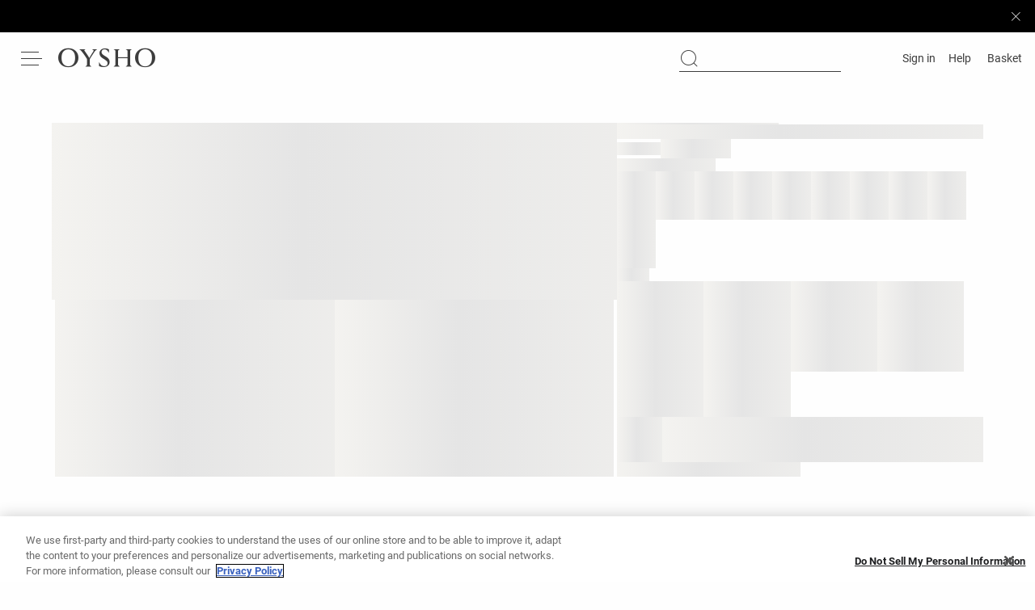

--- FILE ---
content_type: text/html; charset=utf-8
request_url: https://www.oysho.com/sa/en/washed-cottonblend-hooded-jacket-l31195365?colorId=820&pelement=150177533&categoryId=1010451030
body_size: 82186
content:
<!DOCTYPE html><html data-beasties-container style="--duration-snack-bar: 3000ms;" dir="ltr" lang="en"><head>
  <meta charset="utf-8">
  <meta http-equiv="Content-Type" content="text/html; charset=UTF-8">
  <title>Oysho</title><link rel="canonical" href="https://www.oysho.com/sa/en/washed-cottonblend-hooded-jacket-l31195365" />
  <base href="/">
  <meta name="viewport" content="width=device-width, initial-scale=1.0, maximum-scale=2.0, user-scalable=yes">
  <!-- TODO: change static url by environment (INT/PRE/PRO) -->
  <link type="image/x-icon" href="https://static.oysho.net/6/static2/itxwebstandard/images/favicon.ico" rel="icon">
  <link type="image/x-icon" href="https://static.oysho.net/6/static2/itxwebstandard/images/favicon.ico" rel="shortcut icon">
  <meta name="mobile-web-app-capable" content="yes">
  <link rel="apple-touch-icon" sizes="72x72" href="/oysho/assets/icons/icon-72x72.png?v=2">
  <link rel="apple-touch-icon" sizes="96x96" href="/oysho/assets/icons/icon-96x96.png?v=2">
  <link rel="apple-touch-icon" sizes="128x128" href="/oysho/assets/icons/icon-128x128.png?v=2">
  <link rel="apple-touch-icon" sizes="144x144" href="/oysho/assets/icons/icon-144x144.png?v=2">
  <link rel="apple-touch-icon" sizes="152x152" href="/oysho/assets/icons/icon-152x152.png?v=2">
  <link rel="apple-touch-icon" sizes="192x192" href="/oysho/assets/icons/icon-192x192.png?v=2">
  <link rel="apple-touch-icon" sizes="384x384" href="/oysho/assets/icons/icon-384x384.png?v=2">
  <link rel="apple-touch-icon" sizes="512x512" href="/oysho/assets/icons/icon-512x512.png?v=2">
  <link type="application/opensearchdescription+xml" rel="search" href="/opensearch.xml">
  <link rel="manifest" href="/oysho/manifest.webmanifest?v=2" crossorigin="use-credentials">
  <meta name="theme-color" content="#ffffff">
  <script>
    var storeFixesTimeout;
    window.oyFixes = {
      fixes: {},
      overrides: [],
    };

    window.registerFix = function (config) {
      if (!config || !config.task || !config.target) {
        console.error('NOT VALID CONFIG SPECIFIED FOR THIS FIX');
        return;
      }

      var status = '';

      if (!config.callback && !config.styles) {
        status = `NOT applying ${config.target} FIX(${config.task}): Not callback or styles specified`;
        return;
      }

      try {
        var version;
        var dateFrom;
        var dateTo;

        if (config.dateFrom) {
          var splitted = config.dateFrom.split('/');
          dateFrom = new Date(`${splitted[1]}/${splitted[0]}/${splitted[2]}`).getTime();
        }
        if (config.dateTo) {
          var splitted = config.dateTo.split('/');
          dateTo = new Date(`${splitted[1]}/${splitted[0]}/${splitted[2]}`).getTime();
        }
        var today = new Date().getTime();

        if (config.preview === true) {
          if (window.localStorage.getItem('FIX-PREVIEW') === 'true') {
            console.warn(`PREVIEW MODE ON, ACTIVATE FIX ${config.task}`);
          } else {
            status = generateFixWarningLog(config, 'Preview mode only');
            return;
          }
        }

        if (dateFrom && today < dateFrom) {
          status = generateFixWarningLog(config, `Date from (${config.dateFrom}) is ahead`);
          return;
        }

        if (dateTo && today < dateTo) {
          status = generateFixWarningLog(config, `Date to (${config.dateTo}) is lower`);
          return;
        }

        try {
          if ((config.version || config.maxVersion) && inditex.iFrontVersion) {
            const debugVersion = window.localStorage.getItem('DEBUG-VERSION');
            version = debugVersion ?? inditex.iFrontVersion;


            if ((config.version && !isValidVersion(config.version)) || (config.maxVersion && !isValidVersion(config.maxVersion))) {
              status = generateFixWarningLog(config, `The fix version or maxVersion format is not valid`);
              return;
            }

            if (version && config.version && version !== config.version) {
              status = generateFixWarningLog(config, `Version missmatch (${config.version})`);
              return;
            }

            if (version && config.maxVersion && isOldVersion(version, config.maxVersion)) {
              status = generateFixWarningLog(config, `Version missmatch (aplying till version ${config.maxVersion})`);
              return;
            }
          }
        } catch {
          console.warn(`Error accessing version or max version info`);
        }

        // If is enabled disables all fixes.
        if (window.localStorage.getItem('DISABLE-FIXES') === 'true') {
          status = generateFixWarningLog(config, 'Fixes are disabled');
          return;
        }

        // Gets list of fixes that should apply and enables them.
        var fixesToApplyList = getFixesToApply();
        if (fixesToApplyList && !fixesToApplyList.includes(config.task)) {
          status = generateFixWarningLog(config, 'Fix not included in APPLY-FIXES list');
          return;
        }

        let versionText = 'VERSION NOT SPECIFIED';
        if (config.version) {
          versionText = config.version;
        } else if (config.maxVersion) {
          versionText = `MAX VERSION ${config.maxVersion}`;
        }

        if (window.oyFixes.fixes[config.task]) {
          status = generateFixWarningLog(config, `Alredy exist same fix`);
          return;
        }

        if (config.callback) {
          var handler = function(fix) {
            var otherFix = window.oyFixes.overrides.find(function(elem) { return elem.element === fix.detail });
            if (otherFix) {
              if (otherFix.fix !== config.task) {
                console.warn(`WARNING FIX(${config.task}): Fix ${otherFix.fix} is already acessing to ${fix.detail} element`);
              }
            }
            if (!otherFix || otherFix.fix !== config.task) {
              window.oyFixes.overrides.push({ element: fix.detail, fix: config.task });
            }
          }
          document.addEventListener('itxDefinitions-accessor', handler);
          try {
            config.callback();
          } catch {
            console.error(`${config.target} FIX(${config.task}): Execution error`);
          }
          document.removeEventListener('itxDefinitions-accessor', handler);

          status = `APPLIED ${config.target} FIX(${config.task}): ${versionText}`;
        }

        if (config.styles) {
          var style = document.createElement('style');
          style.className = 'fix-style';
          style.innerHTML = config.styles;
          document.head.append(style);
          status = `APPLIED ${config.target} FIX(${config.task}): ${versionText}`;
        }
      } catch (e) {
        console.error(`${config.target} FIX(${config.task}): Fix could not be added`);
        console.error(e);
      } finally {
        if (!window.oyFixes.fixes[config.task]) {
          window.oyFixes.fixes[config.task] = [{
            config: config,
            status,
          }];
        } else {
          window.oyFixes.fixes[config.task] = [
            ...window.oyFixes.fixes[config.task] || [], {
            config: config,
            status,
          }];
        }
        storeOyFixesLocalStorage();
        console.warn(status);
      }

      // Store oyFixes in localStorage after all have been registered. Debounce time applied to avoid multiple localStorage writes.
      function storeOyFixesLocalStorage() {
        if (storeFixesTimeout) {
          clearTimeout(storeFixesTimeout);
        }
        storeFixesTimeout = setTimeout(() => {
          try {
            storeFixesTimeout = undefined;
            if (window.oyFixes && window.oyFixes.fixes) {
              window.localStorage.setItem('OYSHO-FIXES', JSON.stringify({
                fixes: window.oyFixes.fixes,
                iFrontVersion: inditex.iFrontVersion
              }));
            }
          } catch {
            console.warn('Error storing fixes in localStorage');
          }
        }, 1000);
      }

      function getFixesToApply() {
        try {
          var fixesToApply = window.localStorage.getItem('APPLY-FIXES');
          if (fixesToApply === null) { return undefined; }
          var parsedFixes = JSON.parse(fixesToApply);
          if (!parsedFixes || !parsedFixes.includes) { return undefined; }
          return parsedFixes;
        } catch {
          return undefined;
        }
      }

      function generateFixWarningLog(config, message) {
        return `NOT applied ${config.target} FIX(${config.task}): ${message}`;
      }

      function isOldVersion(versionBase, versionToCompare){
        var result1 = sumVersion(versionBase);
        var result2 = sumVersion(versionToCompare);

        return result1 > result2;
      }

      function isValidVersion(version){
        var versionParts = version.toString().split('.');
        if (versionParts.length !== 3) {
          return false;
        }
        return versionParts.every((part) => {
          return !isNaN(Number(part)) && part.length < 3;
        });
      }

      function sumVersion(version) {
        let multiplier=1;
        return version.toString().split('.').reverse().reduce((prev,curr,index) => {
          var result = (Number(prev)) + (Number(curr) * multiplier * 100);
          multiplier = multiplier * 100;
          return result;
        });
      }
    }


    var eventList = {};
    window.oyLoadEvents = new Proxy(eventList, {
      set: function (target, prop, receiver) {
        // Stores functions on an array or reset the list if the value is not a function
        target[prop] = typeof receiver === 'function'
          ? [ ...(target[prop] || []), receiver ]
          : receiver;

        return true;
      },
    });
  </script>
<style ng-app-id="oyshoServer">@charset "UTF-8";@font-face{font-display:block;font-family:oysho-icon-font;font-style:normal;font-weight:400;src:url(/oysho/assets/font/oysho-icon-font/oysho-icon-font/oysho-icon-font.eot?v=1f210e);src:url(/oysho/assets/font/oysho-icon-font/oysho-icon-font/oysho-icon-font.eot?v=1f210e#iefix) format("embedded-opentype"),url(/oysho/assets/font/oysho-icon-font/oysho-icon-font/oysho-icon-font.ttf?v=1f210e) format("truetype"),url(/oysho/assets/font/oysho-icon-font/oysho-icon-font/oysho-icon-font.woff?v=1f210e) format("woff"),url(/oysho/assets/font/oysho-icon-font/oysho-icon-font/oysho-icon-font.svg?v=1f210e#oysho-icon-font) format("svg")}[class^=oysho-icon-],[class^=oysho-icon],[class*=" oysho-icon-"],[class*=" oysho-icon"]{font-family:oysho-icon-font;-webkit-font-smoothing:antialiased;-moz-osx-font-smoothing:grayscale;font-style:normal;font-variant:normal;font-weight:400;line-height:1;text-transform:none}@font-face{font-family:Roboto;font-display:block;font-style:normal;font-weight:700;src:url(/oysho/assets/font/Roboto/RobotoBold/Roboto-Bold.eot);src:url(/oysho/assets/font/Roboto/RobotoBold/Roboto-Bold.ttf) format("truetype"),url(/oysho/assets/font/Roboto/RobotoBold/Roboto-Bold.eot) format("embedded-opentype"),url(/oysho/assets/font/Roboto/RobotoBold/Roboto-Bold.woff) format("woff"),url(/oysho/assets/font/Roboto/RobotoBold/Roboto-Bold.svg) format("svg")}@font-face{font-family:Roboto;font-display:block;font-style:italic;font-weight:700;src:url(/oysho/assets/font/Roboto/RobotoBoldItalic/Roboto-BoldItalic.eot);src:url(/oysho/assets/font/Roboto/RobotoBoldItalic/Roboto-BoldItalic.ttf) format("truetype"),url(/oysho/assets/font/Roboto/RobotoBoldItalic/Roboto-BoldItalic.eot) format("embedded-opentype"),url(/oysho/assets/font/Roboto/RobotoBoldItalic/Roboto-BoldItalic.woff) format("woff"),url(/oysho/assets/font/Roboto/RobotoBoldItalic/Roboto-BoldItalic.svg) format("svg")}@font-face{font-family:Roboto;font-display:block;font-style:normal;font-weight:500;src:url(/oysho/assets/font/Roboto/RobotoMedium/Roboto-Medium.eot);src:url(/oysho/assets/font/Roboto/RobotoMedium/Roboto-Medium.ttf) format("truetype"),url(/oysho/assets/font/Roboto/RobotoMedium/Roboto-Medium.eot) format("embedded-opentype"),url(/oysho/assets/font/Roboto/RobotoMedium/Roboto-Medium.woff) format("woff"),url(/oysho/assets/font/Roboto/RobotoMedium/Roboto-Medium.svg) format("svg")}@font-face{font-family:Roboto;font-display:block;font-style:italic;font-weight:500;src:url(/oysho/assets/font/Roboto/RobotoMediumItalic/Roboto-MediumItalic.eot);src:url(/oysho/assets/font/Roboto/RobotoMediumItalic/Roboto-MediumItalic.ttf) format("truetype"),url(/oysho/assets/font/Roboto/RobotoMediumItalic/Roboto-MediumItalic.eot) format("embedded-opentype"),url(/oysho/assets/font/Roboto/RobotoMediumItalic/Roboto-MediumItalic.woff) format("woff"),url(/oysho/assets/font/Roboto/RobotoMediumItalic/Roboto-MediumItalic.svg) format("svg")}@font-face{font-family:Roboto;font-display:block;font-style:normal;font-weight:400;src:url(/oysho/assets/font/Roboto/RobotoRegular/Roboto-Regular.eot);src:url(/oysho/assets/font/Roboto/RobotoRegular/Roboto-Regular.ttf) format("truetype"),url(/oysho/assets/font/Roboto/RobotoRegular/Roboto-Regular.eot) format("embedded-opentype"),url(/oysho/assets/font/Roboto/RobotoRegular/Roboto-Regular.woff) format("woff"),url(/oysho/assets/font/Roboto/RobotoRegular/Roboto-Regular.svg) format("svg")}@font-face{font-family:Roboto;font-display:block;font-style:italic;font-weight:400;src:url(/oysho/assets/font/Roboto/RobotoItalic/Roboto-Italic.eot);src:url(/oysho/assets/font/Roboto/RobotoItalic/Roboto-Italic.ttf) format("truetype"),url(/oysho/assets/font/Roboto/RobotoItalic/Roboto-Italic.eot) format("embedded-opentype"),url(/oysho/assets/font/Roboto/RobotoItalic/Roboto-Italic.woff) format("woff"),url(/oysho/assets/font/Roboto/RobotoItalic/Roboto-Italic.svg) format("svg")}@font-face{font-family:Roboto;font-display:block;font-style:normal;font-weight:300;src:url(/oysho/assets/font/Roboto/RobotoLight/Roboto-Light.eot);src:url(/oysho/assets/font/Roboto/RobotoLight/Roboto-Light.ttf) format("truetype"),url(/oysho/assets/font/Roboto/RobotoLight/Roboto-Light.eot) format("embedded-opentype"),url(/oysho/assets/font/Roboto/RobotoLight/Roboto-Light.woff) format("woff"),url(/oysho/assets/font/Roboto/RobotoLight/Roboto-Light.svg) format("svg")}@font-face{font-family:Roboto;font-display:block;font-style:italic;font-weight:300;src:url(/oysho/assets/font/Roboto/RobotoLightItalic/Roboto-LightItalic.eot);src:url(/oysho/assets/font/Roboto/RobotoLightItalic/Roboto-LightItalic.ttf) format("truetype"),url(/oysho/assets/font/Roboto/RobotoLightItalic/Roboto-LightItalic.eot) format("embedded-opentype"),url(/oysho/assets/font/Roboto/RobotoLightItalic/Roboto-LightItalic.woff) format("woff"),url(/oysho/assets/font/Roboto/RobotoLightItalic/Roboto-LightItalic.svg) format("svg")}html,body,div,span,applet,object,iframe,h1,h2,h3,h4,h5,h6,p,blockquote,pre,a,abbr,acronym,address,big,cite,code,del,dfn,em,img,ins,kbd,q,s,samp,small,strike,strong,sub,sup,tt,var,b,u,i,center,dl,dt,dd,ol,ul,li,fieldset,form,label,legend,table,caption,tbody,tfoot,thead,tr,th,td,article,aside,canvas,details,embed,figure,figcaption,footer,header,hgroup,menu,nav,output,ruby,section,summary,time,mark,audio,video{margin:0;padding:0;border:0;font-size:100%;vertical-align:baseline}article,aside,details,figcaption,figure,footer,header,hgroup,menu,nav,section{display:block}body{line-height:1}ol,ul{list-style:none}blockquote,q{quotes:none}blockquote:before,blockquote:after,q:before,q:after{content:"";content:none}table{border-collapse:collapse;border-spacing:0}img{max-width:100%}[hidden]{display:none!important}html{line-height:1.15;-ms-text-size-adjust:100%;-webkit-text-size-adjust:100%}article,aside,footer,header,nav,section{display:block}h1{font-size:2em;margin:.67em 0}figcaption,figure,main{display:block}figure{margin:1em 40px}hr{box-sizing:content-box;height:0;overflow:visible}pre{font-family:monospace,monospace;font-size:1em}a{background-color:transparent;-webkit-text-decoration-skip:objects}abbr[title]{border-bottom:none;text-decoration:underline;-webkit-text-decoration:underline dotted;text-decoration:underline dotted}b,strong{font-weight:inherit}b,strong{font-weight:bolder}code,kbd,samp{font-family:monospace,monospace;font-size:1em}dfn{font-style:italic}mark{background-color:#ff0;color:#000}small{font-size:80%}sub,sup{font-size:75%;line-height:0;position:relative;vertical-align:baseline}sub{bottom:-.25em}sup{top:-.5em}audio,video{display:inline-block}audio:not([controls]){display:none;height:0}img{border-style:none}svg:not(:root){overflow:hidden}button,input,optgroup,select,textarea{margin:0}button,input{overflow:visible}button,select{text-transform:none}button,html [type=button],[type=reset],[type=submit]{-webkit-appearance:button}button::-moz-focus-inner,[type=button]::-moz-focus-inner,[type=reset]::-moz-focus-inner,[type=submit]::-moz-focus-inner{border-style:none;padding:0}button:-moz-focusring,[type=button]:-moz-focusring,[type=reset]:-moz-focusring,[type=submit]:-moz-focusring{outline:1px dotted ButtonText}legend{box-sizing:border-box;color:inherit;display:table;max-width:100%;padding:0;white-space:normal}progress{display:inline-block;vertical-align:baseline}textarea{overflow:auto}[type=checkbox],[type=radio]{box-sizing:border-box;padding:0}[type=number]::-webkit-inner-spin-button,[type=number]::-webkit-outer-spin-button{height:auto}[type=search]{-webkit-appearance:textfield;outline-offset:-2px}[type=search]::-webkit-search-cancel-button,[type=search]::-webkit-search-decoration{-webkit-appearance:none}::-webkit-file-upload-button{-webkit-appearance:button;font:inherit}details,menu{display:block}summary{display:list-item}canvas{display:inline-block}template{display:none}[hidden]{display:none}/*! normalize.css v6.0.0 | MIT License | github.com/necolas/normalize.css */html{-webkit-tap-highlight-color:transparent}:root{--color-primary-white: #FEFEFE;--color-primary-white-50: rgba(254, 254, 254, .5);--color-primary-white-80: rgba(254, 254, 254, .8);--color-primary-white-90: rgba(254, 254, 254, .9);--color-primary-white-smoke-35: rgba(240, 240, 240, .35);--color-primary-gray: #D9D9D9;--color-primary-extra-light: #F8F8F8;--color-primary-ultra-light: #F5F4F1;--color-primary-ultra-light-50: rgba(245, 244, 241, .5);--color-primary-super-light: #E5E5E5;--color-primary-super-light-hover: #F0F0F0;--color-primary-light: #C6C6C6;--color-primary-medium: #ADAEB2;--color-primary-dark: #747577;--color-primary-super-dark: #3D3D3D;--color-primary-black: #000000;--color-primary-blue: #5897FB;--color-secondary-light: #E5DAD8;--color-secondary-medium: #D7CBCF;--color-secondary-dark: #CABABF;--color-terciary-promo: #FF5EA0;--color-promotion-default: #FEFEFE;--color-terciary-error: #D0021B;--color-terciary-error-light: #FFE3E7;--color-terciary-error-15: rgba(255, 227, 231, .15);--color-terciary-warning: #926B16;--color-terciary-warning-light: #FFFDE4;--color-terciary-warning-15: rgba(255, 253, 228, .15);--color-terciary-banner-info: #C9F1F7;--color-terciary-banner-info-15: rgba(255, 253, 228, .15);--color-terciary-success: #1C7F21;--color-terciary-success-light: #E6F5E6;--color-terciary-success-15: rgba(86, 189, 91, .15);--color-terciary-success-05: rgba(86, 189, 91, .05);--color-terciary-info: rgba(109, 59, 238, .5);--color-terciary-hover: #909090;--color-terciary-hover-press: #909090;--color-complementary-join-life-light: #E7DCD0;--color-complementary-join-life-medium: #E8B8A2;--color-complementary-join-life-dark: #DBB5A2;--color-complementary-join-life-super-dark: #C09C8A;--color-complementary-textil-light: #EAE7E2;--color-complementary-textil-medium: #D6D0C5;--color-complementary-textil-dark: #B7AFA1;--color-complementary-textil-super-dark: #8F8573;--color-complementary-care-for-planet-light: #E8E3D1;--color-complementary-care-for-planet-medium: #C2B99C;--color-complementary-care-for-planet-dark: #BDAC74;--color-complementary-care-for-planet-super-dark: #827750;--color-complementary-sport-light: #E9E4ED;--color-complementary-sport-medium: #CFC8D3;--color-complementary-sport-dark: #B8A9C4;--color-complementary-sport-super-dark: #6D6474;--color-complementary-other-sizes: #757DE9;--color-backgroung-line-gradient-white: linear-gradient(90deg, rgba(254, 254, 254, .0001) 3.14%, #FEFEFE 74.1%);--color-backgroung-line-gradient-beige: linear-gradient(90deg, rgba(245, 244, 241, .0001) 3.14%, #F5F4F1 74.1%);--color-outline: #0170E9;--color-primary-white-70: rgba(254, 254, 254, .7);--color-primary-light-70: rgb(121, 121, 121, .7);--color-gray-no-ds: #F1EFEB;--color-background-session-expired: #EDEDED;--color-footer: #F9F9F9;--color-facebook: #3B5998;--color-background-warning-virtual-card: #FFFDE4;--color-debug: #AB84B5;--background-color-info-confirmation: #F0F0F080}:root{--font-main: "Oysho-font", "Roboto";--spacing-base: 8px;--z-index-icon: 10;--z-index-snack-bar-wishlist: 49;--z-index-buttons-sticky: 50;--z-index-skeleton: 900;--z-index-dropdown: 1000;--z-index-bubbles: 1005;--z-index-footer: 1007;--z-index-fixed: 1010;--z-index-subheader: 1015;--z-index-banner: 1020;--z-index-community-header: 1023;--z-index-searcher: 1024;--z-index-header: 1025;--z-index-sidebar: 1030;--z-index-modal: 1040;--z-index-top: 2000;--z-index-smart-waiting-room: 10000000;--z-index-newsletter-popup: 9;--z-index-accessibility: 1000000000;--viewport-height: 100vh;--app-content-height: 100vh;--app-content-offset-bottom: 0px;--header-content-height: 0px;--header-offset-top: 0px;--static-header-content-height: 92px;--simple-product-media-aspect-ratio: 372/449;--double-product-media-aspect-ratio: 495/287;--widescreen-aspect-ratio: 1.77;--chat-button-fixed-bottom: 0px;--color-hr-line-separator: var(--color-primary-super-light);--outline-offset: 2px;--outline-width: 1px;-webkit-font-smoothing:antialiased}html{color:var(--color-primary-black);font-family:var(--font-main);font-size:16px;margin:0}body{background-color:var(--color-primary-white);margin:0}input:is([type=button],[type=submit],[type=reset]),input[type=file]::file-selector-button,button{color:var(--color-primary-black)}a{text-decoration:none;color:var(--color-primary-black)}button{background-color:transparent}button:hover:not(:disabled){cursor:pointer}*{box-sizing:border-box}*:focus{outline:auto;outline-color:var(--color-outline)}body:not(.mouse-navigate) .oy-button:focus,body:not(.mouse-navigate) .notification-bar--full-clickable:focus{outline:var(--outline-width) solid var(--color-outline)!important}body:not(.mouse-navigate) .grid-filter-item__input-check:focus+.grid-filter-item__label .grid-filter-item__checkbox{outline:var(--outline-width) solid var(--color-outline)!important}.mouse-navigate .oy-button:focus,.mouse-navigate .notification-bar--full-clickable:focus{outline:none!important}.mouse-navigate .grid-filter-item__input-check:focus+.grid-filter-item__label .grid-filter-item__checkbox{outline:none!important}.mouse-navigate *:focus,.mouse-navigate *:focus~:before,.mouse-navigate *:focus+.checkbox__switch{outline:none!important}select{appearance:none;background:var(--white);border:solid 1px var(--gray-medium);cursor:pointer;font-family:Roboto,sans-serif}hr.line-separator{width:100%;border:0;border-top:1px solid var(--color-hr-line-separator)}:dir(rtl) input[type=cardNumber],:dir(rtl) .force-text-ltr,:dir(rtl) .force-text-ltr *{direction:ltr;text-align:right}:root{--link-active-underline-width: 16px;--link-active-underline-full-width: 100%;--link-underline-bottom: 12px;--link-underline-height: 1px;--link-underline-bottom-full: 4px;--link-underline-height-full: 1px;--underline-color: var(--color-primary-super-dark);--underline-hover-color: var(--underline-color);--underline-center-offset: var(--link-active-underline-width) / 2}:root{--default-modal: 21rem;--large-modal: 47rem;--medium-modal: 32rem;--xlarge-modal: 55rem}:root{--scroll-max-height: 240px;--vertical-scroll-width: 12px;--vertical-scroll-margin-top: spacing(3);--page-scroll-width: 14px;--animations-scroll: var(--page-scroll-width)}@media (min-width: 768px){html{overflow-y:overlay}::-webkit-scrollbar{width:var(--page-scroll-width);height:8px}::-webkit-scrollbar-track{border-radius:50px;background-color:#f7f7f7}::-webkit-scrollbar-thumb{border-radius:50px;background-color:var(--color-primary-super-light);border:4px solid transparent;background-clip:padding-box}::-webkit-scrollbar-track:vertical,::-webkit-scrollbar-thumb:vertical{display:none}body:hover::-webkit-scrollbar-thumb:vertical,body .vertical-custom-scroll::-webkit-scrollbar-thumb:vertical,body .vertical-custom-scroll::-webkit-scrollbar-track:vertical,::-webkit-scrollbar-thumb:vertical:hover{display:block}}.vertical-scroll{overflow-y:auto;overflow-y:overlay;scrollbar-width:thin;max-height:var(--scroll-max-height);display:block}.vertical-scroll::-webkit-scrollbar-track:vertical,.vertical-scroll::-webkit-scrollbar-thumb:vertical{display:block}.vertical-scroll::-webkit-scrollbar{width:var(--vertical-scroll-width)}.vertical-scroll::-webkit-scrollbar-track{margin-top:var(--vertical-scroll-margin-top);background:none}.vertical-scroll::-webkit-scrollbar-thumb{border:4px solid transparent;background-clip:padding-box;background-color:var(--color-primary-super-light)}.vertical-scroll-ultra-thin{overflow-y:auto}.vertical-scroll-ultra-thin::-webkit-scrollbar-track{-webkit-box-shadow:inset 0 0 6px var(--color-primary-light);display:block}.vertical-scroll-ultra-thin::-webkit-scrollbar{width:1px}.vertical-scroll-ultra-thin::-webkit-scrollbar-thumb{display:block;border:1px solid var(--color-primary-black)}.horizontal-scroll{overflow-x:auto;scrollbar-width:none}@media (min-width: 768px){.horizontal-scroll{scrollbar-width:thin}}.horizontal-scroll::-webkit-scrollbar{display:none}@media (min-width: 768px){.horizontal-scroll::-webkit-scrollbar{display:block}}.horizontal-scroll::-webkit-scrollbar-thumb{display:none}@media (min-width: 768px){.horizontal-scroll::-webkit-scrollbar-thumb{display:block;border:spacing(.5) solid var(--color-primary-super-light)}}.horizontal-scroll--touch-device{overflow-x:auto;scrollbar-width:none}.horizontal-scroll--touch-device::-webkit-scrollbar{display:none}.horizontal-scroll--touch-device::-webkit-scrollbar-thumb{display:none}.horizontal-scroll--thin{overflow-x:auto}@media (min-width: 768px){.horizontal-scroll--thin{padding-bottom:spacing(2.5)}}.horizontal-scroll--thin::-webkit-scrollbar{height:1px}@media (max-width: 767px){.horizontal-scroll--thin::-webkit-scrollbar{display:none}}.horizontal-scroll--thin::-webkit-scrollbar-thumb{background-color:#303133;border-radius:0;border:0px;background-clip:unset;background-clip:content-box}.horizontal-scroll--thin::-webkit-scrollbar-track{background-color:#c6c6c6}.disable-scroll{overflow:hidden}.hide-scroll{-ms-overflow-style:none;scrollbar-width:none}.hide-scroll::-webkit-scrollbar{display:none}.scrollBlock,.searcher-opened{overflow:hidden!important;width:100%}@media (min-width: 990px){.searcher-opened{overflow:clip!important}}body.scrollBlock{overflow:visible}@font-face{font-family:swiper-icons;src:url(data:application/font-woff;charset=utf-8;base64,\ [base64]//wADZ2x5ZgAAAywAAADMAAAD2MHtryVoZWFkAAABbAAAADAAAAA2E2+eoWhoZWEAAAGcAAAAHwAAACQC9gDzaG10eAAAAigAAAAZAAAArgJkABFsb2NhAAAC0AAAAFoAAABaFQAUGG1heHAAAAG8AAAAHwAAACAAcABAbmFtZQAAA/gAAAE5AAACXvFdBwlwb3N0AAAFNAAAAGIAAACE5s74hXjaY2BkYGAAYpf5Hu/j+W2+MnAzMYDAzaX6QjD6/4//Bxj5GA8AuRwMYGkAPywL13jaY2BkYGA88P8Agx4j+/8fQDYfA1AEBWgDAIB2BOoAeNpjYGRgYNBh4GdgYgABEMnIABJzYNADCQAACWgAsQB42mNgYfzCOIGBlYGB0YcxjYGBwR1Kf2WQZGhhYGBiYGVmgAFGBiQQkOaawtDAoMBQxXjg/wEGPcYDDA4wNUA2CCgwsAAAO4EL6gAAeNpj2M0gyAACqxgGNWBkZ2D4/wMA+xkDdgAAAHjaY2BgYGaAYBkGRgYQiAHyGMF8FgYHIM3DwMHABGQrMOgyWDLEM1T9/w8UBfEMgLzE////P/5//f/V/xv+r4eaAAeMbAxwIUYmIMHEgKYAYjUcsDAwsLKxc3BycfPw8jEQA/[base64]/uznmfPFBNODM2K7MTQ45YEAZqGP81AmGGcF3iPqOop0r1SPTaTbVkfUe4HXj97wYE+yNwWYxwWu4v1ugWHgo3S1XdZEVqWM7ET0cfnLGxWfkgR42o2PvWrDMBSFj/IHLaF0zKjRgdiVMwScNRAoWUoH78Y2icB/yIY09An6AH2Bdu/UB+yxopYshQiEvnvu0dURgDt8QeC8PDw7Fpji3fEA4z/PEJ6YOB5hKh4dj3EvXhxPqH/SKUY3rJ7srZ4FZnh1PMAtPhwP6fl2PMJMPDgeQ4rY8YT6Gzao0eAEA409DuggmTnFnOcSCiEiLMgxCiTI6Cq5DZUd3Qmp10vO0LaLTd2cjN4fOumlc7lUYbSQcZFkutRG7g6JKZKy0RmdLY680CDnEJ+UMkpFFe1RN7nxdVpXrC4aTtnaurOnYercZg2YVmLN/d/gczfEimrE/fs/bOuq29Zmn8tloORaXgZgGa78yO9/cnXm2BpaGvq25Dv9S4E9+5SIc9PqupJKhYFSSl47+Qcr1mYNAAAAeNptw0cKwkAAAMDZJA8Q7OUJvkLsPfZ6zFVERPy8qHh2YER+3i/BP83vIBLLySsoKimrqKqpa2hp6+jq6RsYGhmbmJqZSy0sraxtbO3sHRydnEMU4uR6yx7JJXveP7WrDycAAAAAAAH//wACeNpjYGRgYOABYhkgZgJCZgZNBkYGLQZtIJsFLMYAAAw3ALgAeNolizEKgDAQBCchRbC2sFER0YD6qVQiBCv/H9ezGI6Z5XBAw8CBK/m5iQQVauVbXLnOrMZv2oLdKFa8Pjuru2hJzGabmOSLzNMzvutpB3N42mNgZGBg4GKQYzBhYMxJLMlj4GBgAYow/P/PAJJhLM6sSoWKfWCAAwDAjgbRAAB42mNgYGBkAIIbCZo5IPrmUn0hGA0AO8EFTQAA) format("woff");font-weight:400;font-style:normal}:root{--swiper-theme-color: #007aff}.swiper{margin-left:auto;margin-right:auto;position:relative;overflow:hidden;list-style:none;padding:0;z-index:1}.swiper-vertical>.swiper-wrapper{flex-direction:column}.swiper-wrapper{position:relative;width:100%;height:100%;z-index:1;display:flex;transition-property:transform;box-sizing:content-box}.swiper-android .swiper-slide,.swiper-wrapper{transform:translateZ(0)}.swiper-pointer-events{touch-action:pan-y}.swiper-pointer-events.swiper-vertical{touch-action:pan-x}.swiper-slide{flex-shrink:0;width:100%;height:100%;position:relative;transition-property:transform}.swiper-slide-invisible-blank{visibility:hidden}.swiper-autoheight,.swiper-autoheight .swiper-slide{height:auto}.swiper-autoheight .swiper-wrapper{align-items:flex-start;transition-property:transform,height}.swiper-backface-hidden .swiper-slide{transform:translateZ(0);backface-visibility:hidden}.swiper-3d,.swiper-3d.swiper-css-mode .swiper-wrapper{perspective:1200px}.swiper-3d .swiper-wrapper,.swiper-3d .swiper-slide,.swiper-3d .swiper-slide-shadow,.swiper-3d .swiper-slide-shadow-left,.swiper-3d .swiper-slide-shadow-right,.swiper-3d .swiper-slide-shadow-top,.swiper-3d .swiper-slide-shadow-bottom,.swiper-3d .swiper-cube-shadow{transform-style:preserve-3d}.swiper-3d .swiper-slide-shadow,.swiper-3d .swiper-slide-shadow-left,.swiper-3d .swiper-slide-shadow-right,.swiper-3d .swiper-slide-shadow-top,.swiper-3d .swiper-slide-shadow-bottom{position:absolute;left:0;top:0;width:100%;height:100%;pointer-events:none;z-index:10}.swiper-3d .swiper-slide-shadow{background:#00000026}.swiper-3d .swiper-slide-shadow-left{background-image:linear-gradient(to left,#00000080,#0000)}.swiper-3d .swiper-slide-shadow-right{background-image:linear-gradient(to right,#00000080,#0000)}.swiper-3d .swiper-slide-shadow-top{background-image:linear-gradient(to top,#00000080,#0000)}.swiper-3d .swiper-slide-shadow-bottom{background-image:linear-gradient(to bottom,#00000080,#0000)}.swiper-css-mode>.swiper-wrapper{overflow:auto;scrollbar-width:none;-ms-overflow-style:none}.swiper-css-mode>.swiper-wrapper::-webkit-scrollbar{display:none}.swiper-css-mode>.swiper-wrapper>.swiper-slide{scroll-snap-align:start start}.swiper-horizontal.swiper-css-mode>.swiper-wrapper{scroll-snap-type:x mandatory}.swiper-vertical.swiper-css-mode>.swiper-wrapper{scroll-snap-type:y mandatory}.swiper-centered>.swiper-wrapper:before{content:"";flex-shrink:0;order:9999}.swiper-centered.swiper-horizontal>.swiper-wrapper>.swiper-slide:first-child{margin-inline-start:var(--swiper-centered-offset-before)}.swiper-centered.swiper-horizontal>.swiper-wrapper:before{height:100%;width:var(--swiper-centered-offset-after)}.swiper-centered.swiper-vertical>.swiper-wrapper>.swiper-slide:first-child{margin-block-start:var(--swiper-centered-offset-before)}.swiper-centered.swiper-vertical>.swiper-wrapper:before{width:100%;height:var(--swiper-centered-offset-after)}.swiper-centered>.swiper-wrapper>.swiper-slide{scroll-snap-align:center center}html{--mat-datepicker-calendar-container-shape: 4px;--mat-datepicker-calendar-container-touch-shape: 4px;--mat-datepicker-calendar-container-elevation-shadow: 0px 2px 4px -1px rgba(0, 0, 0, .2), 0px 4px 5px 0px rgba(0, 0, 0, .14), 0px 1px 10px 0px rgba(0, 0, 0, .12);--mat-datepicker-calendar-container-touch-elevation-shadow: 0px 11px 15px -7px rgba(0, 0, 0, .2), 0px 24px 38px 3px rgba(0, 0, 0, .14), 0px 9px 46px 8px rgba(0, 0, 0, .12)}html{--mat-datepicker-calendar-date-in-range-state-background-color: color-mix(in srgb, #3f51b5 20%, transparent);--mat-datepicker-calendar-date-in-comparison-range-state-background-color: color-mix(in srgb, #e91e63 20%, transparent);--mat-datepicker-calendar-date-in-overlap-range-state-background-color: #a8dab5;--mat-datepicker-calendar-date-in-overlap-range-selected-state-background-color: rgb(69.5241935484, 163.4758064516, 93.9516129032);--mat-datepicker-calendar-date-selected-state-text-color: white;--mat-datepicker-calendar-date-selected-state-background-color: #3f51b5;--mat-datepicker-calendar-date-selected-disabled-state-background-color: color-mix(in srgb, #3f51b5 38%, transparent);--mat-datepicker-calendar-date-today-selected-state-outline-color: white;--mat-datepicker-calendar-date-focus-state-background-color: color-mix(in srgb, #3f51b5 12%, transparent);--mat-datepicker-calendar-date-hover-state-background-color: color-mix(in srgb, #3f51b5 4%, transparent);--mat-datepicker-toggle-active-state-icon-color: #3f51b5;--mat-datepicker-toggle-icon-color: rgba(0, 0, 0, .54);--mat-datepicker-calendar-body-label-text-color: rgba(0, 0, 0, .54);--mat-datepicker-calendar-period-button-text-color: rgba(0, 0, 0, .87);--mat-datepicker-calendar-period-button-icon-color: rgba(0, 0, 0, .54);--mat-datepicker-calendar-navigation-button-icon-color: rgba(0, 0, 0, .54);--mat-datepicker-calendar-header-divider-color: rgba(0, 0, 0, .12);--mat-datepicker-calendar-header-text-color: rgba(0, 0, 0, .54);--mat-datepicker-calendar-date-today-outline-color: rgba(0, 0, 0, .54);--mat-datepicker-calendar-date-today-disabled-state-outline-color: color-mix(in srgb, rgba(0, 0, 0, .87) 38%, transparent);--mat-datepicker-calendar-date-text-color: rgba(0, 0, 0, .87);--mat-datepicker-calendar-date-outline-color: transparent;--mat-datepicker-calendar-date-disabled-state-text-color: color-mix(in srgb, rgba(0, 0, 0, .87) 38%, transparent);--mat-datepicker-calendar-date-preview-state-outline-color: rgba(0, 0, 0, .54);--mat-datepicker-range-input-separator-color: rgba(0, 0, 0, .87);--mat-datepicker-range-input-disabled-state-separator-color: color-mix(in srgb, rgba(0, 0, 0, .87) 38%, transparent);--mat-datepicker-range-input-disabled-state-text-color: color-mix(in srgb, rgba(0, 0, 0, .87) 38%, transparent);--mat-datepicker-calendar-container-background-color: white;--mat-datepicker-calendar-container-text-color: rgba(0, 0, 0, .87)}.mat-datepicker-content.mat-accent,.mat-datepicker-toggle-active.mat-accent{--mat-datepicker-calendar-date-in-range-state-background-color: color-mix(in srgb, #e91e63 20%, transparent);--mat-datepicker-calendar-date-in-comparison-range-state-background-color: color-mix(in srgb, #e91e63 20%, transparent);--mat-datepicker-calendar-date-in-overlap-range-state-background-color: #a8dab5;--mat-datepicker-calendar-date-in-overlap-range-selected-state-background-color: rgb(69.5241935484, 163.4758064516, 93.9516129032);--mat-datepicker-calendar-date-selected-state-text-color: white;--mat-datepicker-calendar-date-selected-state-background-color: #e91e63;--mat-datepicker-calendar-date-selected-disabled-state-background-color: color-mix(in srgb, #e91e63 38%, transparent);--mat-datepicker-calendar-date-today-selected-state-outline-color: white;--mat-datepicker-calendar-date-focus-state-background-color: color-mix(in srgb, #e91e63 12%, transparent);--mat-datepicker-calendar-date-hover-state-background-color: color-mix(in srgb, #e91e63 4%, transparent);--mat-datepicker-toggle-active-state-icon-color: #e91e63;--mat-datepicker-toggle-icon-color: rgba(0, 0, 0, .54);--mat-datepicker-calendar-body-label-text-color: rgba(0, 0, 0, .54);--mat-datepicker-calendar-period-button-text-color: rgba(0, 0, 0, .87);--mat-datepicker-calendar-period-button-icon-color: rgba(0, 0, 0, .54);--mat-datepicker-calendar-navigation-button-icon-color: rgba(0, 0, 0, .54);--mat-datepicker-calendar-header-divider-color: rgba(0, 0, 0, .12);--mat-datepicker-calendar-header-text-color: rgba(0, 0, 0, .54);--mat-datepicker-calendar-date-today-outline-color: rgba(0, 0, 0, .54);--mat-datepicker-calendar-date-today-disabled-state-outline-color: color-mix(in srgb, rgba(0, 0, 0, .87) 38%, transparent);--mat-datepicker-calendar-date-text-color: rgba(0, 0, 0, .87);--mat-datepicker-calendar-date-outline-color: transparent;--mat-datepicker-calendar-date-disabled-state-text-color: color-mix(in srgb, rgba(0, 0, 0, .87) 38%, transparent);--mat-datepicker-calendar-date-preview-state-outline-color: rgba(0, 0, 0, .54);--mat-datepicker-range-input-separator-color: rgba(0, 0, 0, .87);--mat-datepicker-range-input-disabled-state-separator-color: color-mix(in srgb, rgba(0, 0, 0, .87) 38%, transparent);--mat-datepicker-range-input-disabled-state-text-color: color-mix(in srgb, rgba(0, 0, 0, .87) 38%, transparent);--mat-datepicker-calendar-container-background-color: white;--mat-datepicker-calendar-container-text-color: rgba(0, 0, 0, .87)}.mat-datepicker-content.mat-warn,.mat-datepicker-toggle-active.mat-warn{--mat-datepicker-calendar-date-in-range-state-background-color: color-mix(in srgb, #f44336 20%, transparent);--mat-datepicker-calendar-date-in-comparison-range-state-background-color: color-mix(in srgb, #e91e63 20%, transparent);--mat-datepicker-calendar-date-in-overlap-range-state-background-color: #a8dab5;--mat-datepicker-calendar-date-in-overlap-range-selected-state-background-color: rgb(69.5241935484, 163.4758064516, 93.9516129032);--mat-datepicker-calendar-date-selected-state-text-color: white;--mat-datepicker-calendar-date-selected-state-background-color: #f44336;--mat-datepicker-calendar-date-selected-disabled-state-background-color: color-mix(in srgb, #f44336 38%, transparent);--mat-datepicker-calendar-date-today-selected-state-outline-color: white;--mat-datepicker-calendar-date-focus-state-background-color: color-mix(in srgb, #f44336 12%, transparent);--mat-datepicker-calendar-date-hover-state-background-color: color-mix(in srgb, #f44336 4%, transparent);--mat-datepicker-toggle-active-state-icon-color: #f44336;--mat-datepicker-toggle-icon-color: rgba(0, 0, 0, .54);--mat-datepicker-calendar-body-label-text-color: rgba(0, 0, 0, .54);--mat-datepicker-calendar-period-button-text-color: rgba(0, 0, 0, .87);--mat-datepicker-calendar-period-button-icon-color: rgba(0, 0, 0, .54);--mat-datepicker-calendar-navigation-button-icon-color: rgba(0, 0, 0, .54);--mat-datepicker-calendar-header-divider-color: rgba(0, 0, 0, .12);--mat-datepicker-calendar-header-text-color: rgba(0, 0, 0, .54);--mat-datepicker-calendar-date-today-outline-color: rgba(0, 0, 0, .54);--mat-datepicker-calendar-date-today-disabled-state-outline-color: color-mix(in srgb, rgba(0, 0, 0, .87) 38%, transparent);--mat-datepicker-calendar-date-text-color: rgba(0, 0, 0, .87);--mat-datepicker-calendar-date-outline-color: transparent;--mat-datepicker-calendar-date-disabled-state-text-color: color-mix(in srgb, rgba(0, 0, 0, .87) 38%, transparent);--mat-datepicker-calendar-date-preview-state-outline-color: rgba(0, 0, 0, .54);--mat-datepicker-range-input-separator-color: rgba(0, 0, 0, .87);--mat-datepicker-range-input-disabled-state-separator-color: color-mix(in srgb, rgba(0, 0, 0, .87) 38%, transparent);--mat-datepicker-range-input-disabled-state-text-color: color-mix(in srgb, rgba(0, 0, 0, .87) 38%, transparent);--mat-datepicker-calendar-container-background-color: white;--mat-datepicker-calendar-container-text-color: rgba(0, 0, 0, .87)}.mat-calendar-controls{--mat-icon-button-touch-target-display: none}.mat-calendar-controls .mat-mdc-icon-button.mat-mdc-button-base{--mdc-icon-button-state-layer-size: 40px;--mat-icon-button-state-layer-size: 40px;width:var(--mat-icon-button-state-layer-size);height:var(--mat-icon-button-state-layer-size);padding:8px}html{--mat-datepicker-calendar-text-font: Roboto, sans-serif;--mat-datepicker-calendar-text-size: 13px;--mat-datepicker-calendar-body-label-text-size: 14px;--mat-datepicker-calendar-body-label-text-weight: 500;--mat-datepicker-calendar-period-button-text-size: 14px;--mat-datepicker-calendar-period-button-text-weight: 500;--mat-datepicker-calendar-header-text-size: 11px;--mat-datepicker-calendar-header-text-weight: 400}body .mat-datepicker-content-container{border:1px solid var(--color-primary-black)}body .mat-datepicker-content .mat-calendar{background:var(--color-primary-white)}body .mat-calendar-body-cell-content.mat-focus-indicator.mat-calendar-body-today,body .mat-calendar-body-cell-content.mat-focus-indicator.mat-calendar-body-selected{border-radius:0}body .mat-calendar-body-selected{background-color:#303132;color:var(--color-primary-white);border-radius:0}body .mat-calendar-body-cell:not(.mat-calendar-body-disabled):hover>.mat-calendar-body-cell-content:not(.mat-calendar-body-selected):not(.mat-calendar-body-comparison-identical){background-color:var(--color-primary-medium);border-radius:0}body .cdk-keyboard-focused .mat-calendar-body-active>.mat-calendar-body-cell-content:not(.mat-calendar-body-selected):not(.mat-calendar-body-comparison-identical),body .cdk-program-focused .mat-calendar-body-active>.mat-calendar-body-cell-content:not(.mat-calendar-body-selected):not(.mat-calendar-body-comparison-identical){background-color:#303132;color:var(--color-primary-white);border-radius:0}body .mat-calendar-body-today:not(.mat-calendar-body-selected):not(.mat-calendar-body-comparison-identical){background-color:var(--color-primary-medium)}body .mat-calendar-body-today.mat-calendar-body-selected{box-shadow:inset 0 0}body .mat-calendar-table-header tr th{color:var(--color-primary-black);font-weight:700}@media screen and (max-width: 767px){oy-root.is-ssr .hide-ssr-mobile{display:none!important}}@media screen and (min-width: 768px){oy-root.is-ssr .hide-ssr-desktop{display:none!important}}body .mdc-snackbar__label,body .mdc-snackbar__surface{padding:0}body .mdc-snackbar{padding:12px 16px;margin:0}@media screen and (max-width: 767px){body .mdc-snackbar{width:100%}}@media screen and (min-width: 768px){body .mdc-snackbar{width:auto;padding:24px}}@media screen and (min-width: 768px){body .mat-mdc-snack-bar-container .mat-mdc-snackbar-surface{min-width:440px;max-width:488px}}body .cdk-overlay-container:has(.mdc-snackbar){z-index:var(--z-index-top)}body .cdk-overlay-container:has(.custom-snack-bar--shop-cart){z-index:var(--z-index-header)}body .cdk-overlay-container:has(.custom-snack-bar--wishlist){z-index:var(--z-index-snack-bar-wishlist)}body .mat-mdc-snackbar-surface{box-shadow:none}[dir=rtl] body .mdc-snackbar__surface,[dir=rtl] body .mdc-snackbar__label{padding:0}:root{--oysho-icon-logo-oysho-small: "\e9b7";--oysho-icon-image-dark: "\e9b5";--oysho-icon-enlarge-square: "\e9b6";--oysho-icon-logo-oysho: "\e9b4";--oysho-icon-almacen: "\e900";--oysho-icon-arroba: "\e901";--oysho-icon-arrow-down: "\e902";--oysho-icon-arrow-left: "\e903";--oysho-icon-arrow-right: "\e904";--oysho-icon-arrow-up-2: "\e905";--oysho-icon-attachment: "\e906";--oysho-icon-bookmark: "\e907";--oysho-icon-calendar: "\e908";--oysho-icon-camera: "\e909";--oysho-icon-cesta-reloj: "\e90a";--oysho-icon-chat-message: "\e90b";--oysho-icon-chat: "\e90c";--oysho-icon-check-circle-line: "\e90d";--oysho-icon-check: "\e90e";--oysho-icon-close-circle: "\e90f";--oysho-icon-close: "\e910";--oysho-icon-cloud-download: "\e911";--oysho-icon-cloud-upload: "\e912";--oysho-icon-cloud: "\e913";--oysho-icon-codigo-barras: "\e914";--oysho-icon-collection-point: "\e915";--oysho-icon-compass: "\e916";--oysho-icon-copy: "\e917";--oysho-icon-current-location: "\e918";--oysho-icon-desconectar: "\e919";--oysho-icon-devolucion: "\e91a";--oysho-icon-dollar-sign: "\e91b";--oysho-icon-download: "\e91c";--oysho-icon-droppoint: "\e91d";--oysho-icon-edit: "\e91e";--oysho-icon-empaquetar: "\e91f";--oysho-icon-en-camino: "\e920";--oysho-icon-enlarge-alt: "\e921";--oysho-icon-enlarge: "\e922";--oysho-icon-entrega-alerta: "\e923";--oysho-icon-entrega-cancelada: "\e924";--oysho-icon-entrega-ok: "\e925";--oysho-icon-enviar-tiquet: "\e926";--oysho-icon-envio-devo: "\e927";--oysho-icon-envio: "\e928";--oysho-icon-error: "\e929";--oysho-icon-escanear-tiquet: "\e92a";--oysho-icon-euro-sign: "\e92b";--oysho-icon-eye-with-line: "\e92c";--oysho-icon-eye: "\e92d";--oysho-icon-eye-1: "\e92e";--oysho-icon-favorite-fill: "\e92f";--oysho-icon-favorite-outline: "\e930";--oysho-icon-filter: "\e931";--oysho-icon-filter-1: "\e932";--oysho-icon-folder: "\e933";--oysho-icon-globe: "\e934";--oysho-icon-grid-menu-4: "\e935";--oysho-icon-grid-menu-16: "\e936";--oysho-icon-guia-compra: "\e937";--oysho-icon-guia-de-tallas: "\e938";--oysho-icon-hamburger-menu: "\e939";--oysho-icon-heart: "\e93a";--oysho-icon-help-alt: "\e93b";--oysho-icon-help: "\e93c";--oysho-icon-history: "\e93d";--oysho-icon-home: "\e93e";--oysho-icon-image: "\e93f";--oysho-icon-info: "\e940";--oysho-icon-ipad: "\e941";--oysho-icon-iphone-x: "\e942";--oysho-icon-iphone: "\e943";--oysho-icon-less-circle-inactive: "\e944";--oysho-icon-less-circle: "\e945";--oysho-icon-less: "\e946";--oysho-icon-link: "\e947";--oysho-icon-loading: "\e948";--oysho-icon-lock-open: "\e949";--oysho-icon-lock: "\e94a";--oysho-icon-mail-line: "\e94b";--oysho-icon-map-marker: "\e94c";--oysho-icon-map-pin: "\e94d";--oysho-icon-map: "\e94e";--oysho-icon-menu-buscador: "\e94f";--oysho-icon-microphone: "\e950";--oysho-icon-minimize: "\e951";--oysho-icon-mis-compras: "\e952";--oysho-icon-mis-tiquets: "\e953";--oysho-icon-more-options: "\e954";--oysho-icon-mouse: "\e955";--oysho-icon-news: "\e956";--oysho-icon-newsletter: "\e957";--oysho-icon-notification: "\e958";--oysho-icon-overflow: "\e959";--oysho-icon-pause: "\e95a";--oysho-icon-payment: "\e95b";--oysho-icon-pedido-realizado: "\e95c";--oysho-icon-pedido: "\e95d";--oysho-icon-play-circle-line: "\e95e";--oysho-icon-play: "\e95f";--oysho-icon-plus-circle-inactive: "\e960";--oysho-icon-plus-circle: "\e961";--oysho-icon-plus: "\e962";--oysho-icon-pound-sign: "\e963";--oysho-icon-productos: "\e964";--oysho-icon-puntuar: "\e965";--oysho-icon-qr-enviar: "\e966";--oysho-icon-qr: "\e967";--oysho-icon-reembolso-cancelado: "\e968";--oysho-icon-reembolso-ok: "\e969";--oysho-icon-reembolso: "\e96a";--oysho-icon-refresh: "\e96b";--oysho-icon-regalo: "\e96c";--oysho-icon-required: "\e96d";--oysho-icon-same-day: "\e96e";--oysho-icon-save: "\e96f";--oysho-icon-scaner: "\e970";--oysho-icon-search: "\e971";--oysho-icon-selector: "\e972";--oysho-icon-send-mail: "\e973";--oysho-icon-settings: "\e974";--oysho-icon-share: "\e975";--oysho-icon-share-1: "\e976";--oysho-icon-shop: "\e977";--oysho-icon-shop-1: "\e9d2";--oysho-icon-triangle-left: "\e978";--oysho-icon-triangle-right: "\e979";--oysho-icon-shopping-bag-add: "\e97a";--oysho-icon-shopping-bag: "\e97b";--oysho-icon-shopping-cart: "\e97c";--oysho-icon-sketch: "\e97d";--oysho-icon-smile: "\e97e";--oysho-icon-sync: "\e97f";--oysho-icon-tag: "\e980";--oysho-icon-tarjeta-regalo: "\e981";--oysho-icon-telephone: "\e982";--oysho-icon-thumbs-down: "\e983";--oysho-icon-thumbs-down-filled: "\e9ce";--oysho-icon-thumbs-up: "\e984";--oysho-icon-thumbs-up-filled: "\e9cf";--oysho-icon-time: "\e985";--oysho-icon-transport: "\e986";--oysho-icon-trash: "\e987";--oysho-icon-upload: "\e989";--oysho-icon-user-check: "\e98a";--oysho-icon-user: "\e98b";--oysho-icon-verified: "\e98c";--oysho-icon-video-camera: "\e98d";--oysho-icon-view-4: "\e98e";--oysho-icon-view-8: "\e98f";--oysho-icon-volume-down: "\e990";--oysho-icon-volume-mute: "\e991";--oysho-icon-volume-off: "\e992";--oysho-icon-volume-up: "\e993";--oysho-icon-wallet: "\e994";--oysho-icon-warning: "\e995";--oysho-icon-yen-sign: "\e996";--oysho-icon-zoom-in: "\e997";--oysho-icon-zoom-out: "\e998";--oysho-icon-android: "\e999";--oysho-icon-apple: "\e99a";--oysho-icon-apple-pay: "\e9b8";--oysho-icon-behance: "\e99b";--oysho-icon-blog: "\e99c";--oysho-icon-dribbble: "\e99d";--oysho-icon-dropbox: "\e99e";--oysho-icon-facebook: "\e99f";--oysho-icon-github: "\e9a0";--oysho-icon-google-plus: "\e9a1";--oysho-icon-hangouts: "\e9a2";--oysho-icon-instagram: "\e9a3";--oysho-icon-linkedin: "\e9a4";--oysho-icon-paypal: "\e9a5";--oysho-icon-pinterest: "\e9a6";--oysho-icon-skype: "\e9a7";--oysho-icon-slack: "\e9a8";--oysho-icon-spotify: "\e9a9";--oysho-icon-twitter: "\e9aa";--oysho-icon-vimeo: "\e9ab";--oysho-icon-vk: "\e9ac";--oysho-icon-wechat: "\e9ad";--oysho-icon-weibo: "\e9ae";--oysho-icon-whatsapp: "\e9af";--oysho-icon-youtube: "\e9b0";--oysho-icon-arrow-down-2: "\e9b1";--oysho-icon-arrow-left-2: "\e9b2";--oysho-icon-arrow-right-2: "\e9b3";--oysho-icon-hamburguer-menu-slim: "\e9b9";--oysho-icon-product-view-1-2: "\e9be";--oysho-icon-product-view-2-2: "\e9bd";--oysho-icon-product-view-1-3: "\e9bc";--oysho-icon-product-view-2-3: "\e9bb";--oysho-icon-product-view-3-3: "\e9ba";--oysho-icon-hanger: "\e9bf";--oysho-icon-chevron-left: "\e9c0";--oysho-icon-chevron-right: "\e9c1";--oysho-icon-hand: "\e9c2";--oysho-icon-magic: "\e9c3";--oysho-icon-shopping-help: "\e9c4";--oysho-icon-clock-outline: "\e9c5";--oysho-icon-calendar-add: "\e9c6";--oysho-icon-google-pay-path1: "\e9c7";--oysho-icon-google-pay-path2: "\e9c8";--oysho-icon-google-pay-path3: "\e9c9";--oysho-icon-google-pay-path4: "\e9ca";--oysho-icon-google-pay-path5: "\e9cb";--oysho-icon-google-pay-path6: "\e9cc";--oysho-icon-google-pay-path7: "\e9cd";--oysho-icon-accessibility-icon: "\e9d0";--oysho-icon-bookmark-filled: "\e9d1";--oysho-icon-check-thin: "\e9d2";--oysho-icon-3d-model: "\e9d3"}.oysho-icon-logo-oysho-small:before{content:var(--oysho-icon-logo-oysho-small)}.oysho-icon-image-dark:before{content:var(--oysho-icon-image-dark)}.oysho-icon-enlarge-square:before{content:var(--oysho-icon-enlarge-square)}.oysho-icon-logo-oysho:before{content:var(--oysho-icon-logo-oysho)}.oysho-icon-almacen:before{content:var(--oysho-icon-almacen)}.oysho-icon-arroba:before{content:var(--oysho-icon-arroba)}.oysho-icon-arrow-down:before{content:var(--oysho-icon-arrow-down)}.oysho-icon-arrow-left:before{content:var(--oysho-icon-arrow-left)}.oysho-icon-arrow-right:before{content:var(--oysho-icon-arrow-right)}.oysho-icon-arrow-up-2:before{content:var(--oysho-icon-arrow-up-2)}.oysho-icon-attachment:before{content:var(--oysho-icon-attachment)}.oysho-icon-bookmark:before{content:var(--oysho-icon-bookmark)}.oysho-icon-calendar:before{content:var(--oysho-icon-calendar)}.oysho-icon-camera:before{content:var(--oysho-icon-camera)}.oysho-icon-cesta-reloj:before{content:var(--oysho-icon-cesta-reloj)}.oysho-icon-chat-message:before{content:var(--oysho-icon-chat-message)}.oysho-icon-chat:before{content:var(--oysho-icon-chat)}.oysho-icon-check-circle-line:before{content:var(--oysho-icon-check-circle-line)}.oysho-icon-check:before{content:var(--oysho-icon-check)}.oysho-icon-close-circle:before{content:var(--oysho-icon-close-circle)}.oysho-icon-close:before{content:var(--oysho-icon-close)}.oysho-icon-cloud-download:before{content:var(--oysho-icon-cloud-download)}.oysho-icon-cloud-upload:before{content:var(--oysho-icon-cloud-upload)}.oysho-icon-cloud:before{content:var(--oysho-icon-cloud)}.oysho-icon-codigo-barras:before{content:var(--oysho-icon-codigo-barras)}.oysho-icon-collection-point:before{content:var(--oysho-icon-collection-point)}.oysho-icon-compass:before{content:var(--oysho-icon-compass)}.oysho-icon-copy:before{content:var(--oysho-icon-copy)}.oysho-icon-current-location:before{content:var(--oysho-icon-current-location)}.oysho-icon-desconectar:before{content:var(--oysho-icon-desconectar)}.oysho-icon-devolucion:before{content:var(--oysho-icon-devolucion)}.oysho-icon-dollar-sign:before{content:var(--oysho-icon-dollar-sign)}.oysho-icon-download:before{content:var(--oysho-icon-download)}.oysho-icon-droppoint:before{content:var(--oysho-icon-droppoint)}.oysho-icon-edit:before{content:var(--oysho-icon-edit)}.oysho-icon-empaquetar:before{content:var(--oysho-icon-empaquetar)}.oysho-icon-en-camino:before{content:var(--oysho-icon-en-camino)}.oysho-icon-enlarge-alt:before{content:var(--oysho-icon-enlarge-alt)}.oysho-icon-enlarge:before{content:var(--oysho-icon-enlarge)}.oysho-icon-entrega-alerta:before{content:var(--oysho-icon-entrega-alerta)}.oysho-icon-entrega-cancelada:before{content:var(--oysho-icon-entrega-cancelada)}.oysho-icon-entrega-ok:before{content:var(--oysho-icon-entrega-ok)}.oysho-icon-enviar-tiquet:before{content:var(--oysho-icon-enviar-tiquet)}.oysho-icon-envio-devo:before{content:var(--oysho-icon-envio-devo)}.oysho-icon-envio:before{content:var(--oysho-icon-envio)}.oysho-icon-error:before{content:var(--oysho-icon-error)}.oysho-icon-escanear-tiquet:before{content:var(--oysho-icon-escanear-tiquet)}.oysho-icon-euro-sign:before{content:var(--oysho-icon-euro-sign)}.oysho-icon-eye-with-line:before{content:var(--oysho-icon-eye-with-line)}.oysho-icon-eye:before{content:var(--oysho-icon-eye)}.oysho-icon-eye-1:before{content:var(--oysho-icon-eye-1)}.oysho-icon-favorite-fill:before{content:var(--oysho-icon-favorite-fill)}.oysho-icon-favorite-outline:before{content:var(--oysho-icon-favorite-outline)}.oysho-icon-filter:before{content:var(--oysho-icon-filter)}.oysho-icon-filter-1:before{content:var(--oysho-icon-filter-1)}.oysho-icon-folder:before{content:var(--oysho-icon-folder)}.oysho-icon-globe:before{content:var(--oysho-icon-globe)}.oysho-icon-grid-menu-4:before{content:var(--oysho-icon-grid-menu-4)}.oysho-icon-grid-menu-16:before{content:var(--oysho-icon-grid-menu-16)}.oysho-icon-guia-compra:before{content:var(--oysho-icon-guia-compra)}.oysho-icon-guia-de-tallas:before{content:var(--oysho-icon-guia-de-tallas)}.oysho-icon-hamburger-menu:before{content:var(--oysho-icon-hamburger-menu)}.oysho-icon-heart:before{content:var(--oysho-icon-heart)}.oysho-icon-help-alt:before{content:var(--oysho-icon-help-alt)}.oysho-icon-help:before{content:var(--oysho-icon-help)}.oysho-icon-history:before{content:var(--oysho-icon-history)}.oysho-icon-home:before{content:var(--oysho-icon-home)}.oysho-icon-image:before{content:var(--oysho-icon-image)}.oysho-icon-info:before{content:var(--oysho-icon-info)}.oysho-icon-ipad:before{content:var(--oysho-icon-ipad)}.oysho-icon-iphone-x:before{content:var(--oysho-icon-iphone-x)}.oysho-icon-iphone:before{content:var(--oysho-icon-iphone)}.oysho-icon-less-circle-inactive:before{content:var(--oysho-icon-less-circle-inactive)}.oysho-icon-less-circle:before{content:var(--oysho-icon-less-circle)}.oysho-icon-less:before{content:var(--oysho-icon-less)}.oysho-icon-link:before{content:var(--oysho-icon-link)}.oysho-icon-loading:before{content:var(--oysho-icon-loading)}.oysho-icon-lock-open:before{content:var(--oysho-icon-lock-open)}.oysho-icon-lock:before{content:var(--oysho-icon-lock)}.oysho-icon-mail-line:before{content:var(--oysho-icon-mail-line)}.oysho-icon-map-marker:before{content:var(--oysho-icon-map-marker)}.oysho-icon-map-pin:before{content:var(--oysho-icon-map-pin)}.oysho-icon-map:before{content:var(--oysho-icon-map)}.oysho-icon-menu-buscador:before{content:var(--oysho-icon-menu-buscador)}.oysho-icon-microphone:before{content:var(--oysho-icon-microphone)}.oysho-icon-minimize:before{content:var(--oysho-icon-minimize)}.oysho-icon-mis-compras:before{content:var(--oysho-icon-mis-compras)}.oysho-icon-mis-tiquets:before{content:var(--oysho-icon-mis-tiquets)}.oysho-icon-more-options:before{content:var(--oysho-icon-more-options)}.oysho-icon-mouse:before{content:var(--oysho-icon-mouse)}.oysho-icon-news:before{content:var(--oysho-icon-news)}.oysho-icon-newsletter:before{content:var(--oysho-icon-newsletter)}.oysho-icon-notification:before{content:var(--oysho-icon-notification)}.oysho-icon-overflow:before{content:var(--oysho-icon-overflow)}.oysho-icon-pause:before{content:var(--oysho-icon-pause)}.oysho-icon-payment:before{content:var(--oysho-icon-payment)}.oysho-icon-pedido-realizado:before{content:var(--oysho-icon-pedido-realizado)}.oysho-icon-pedido:before{content:var(--oysho-icon-pedido)}.oysho-icon-play-circle-line:before{content:var(--oysho-icon-play-circle-line)}.oysho-icon-play:before{content:var(--oysho-icon-play)}.oysho-icon-plus-circle-inactive:before{content:var(--oysho-icon-plus-circle-inactive)}.oysho-icon-plus-circle:before{content:var(--oysho-icon-plus-circle)}.oysho-icon-plus:before{content:var(--oysho-icon-plus)}.oysho-icon-pound-sign:before{content:var(--oysho-icon-pound-sign)}.oysho-icon-productos:before{content:var(--oysho-icon-productos)}.oysho-icon-puntuar:before{content:var(--oysho-icon-puntuar)}.oysho-icon-qr-enviar:before{content:var(--oysho-icon-qr-enviar)}.oysho-icon-qr:before{content:var(--oysho-icon-qr)}.oysho-icon-reembolso-cancelado:before{content:var(--oysho-icon-reembolso-cancelado)}.oysho-icon-reembolso-ok:before{content:var(--oysho-icon-reembolso-ok)}.oysho-icon-reembolso:before{content:var(--oysho-icon-reembolso)}.oysho-icon-refresh:before{content:var(--oysho-icon-refresh)}.oysho-icon-regalo:before{content:var(--oysho-icon-regalo)}.oysho-icon-required:before{content:var(--oysho-icon-required)}.oysho-icon-same-day:before{content:var(--oysho-icon-same-day)}.oysho-icon-save:before{content:var(--oysho-icon-save)}.oysho-icon-scaner:before{content:var(--oysho-icon-scaner)}.oysho-icon-search:before{content:var(--oysho-icon-search)}.oysho-icon-selector:before{content:var(--oysho-icon-selector)}.oysho-icon-send-mail:before{content:var(--oysho-icon-send-mail)}.oysho-icon-settings:before{content:var(--oysho-icon-settings)}.oysho-icon-share:before{content:var(--oysho-icon-share)}.oysho-icon-share-1:before{content:var(--oysho-icon-share-1)}.oysho-icon-shop:before{content:var(--oysho-icon-shop)}.oysho-icon-shop-1:before{content:var(--oysho-icon-shop-1)}.oysho-icon-triangle-left:before{content:var(--oysho-icon-triangle-left)}.oysho-icon-triangle-right:before{content:var(--oysho-icon-triangle-right)}.oysho-icon-shopping-bag-add:before{content:var(--oysho-icon-shopping-bag-add)}.oysho-icon-shopping-bag:before{content:var(--oysho-icon-shopping-bag)}.oysho-icon-shopping-cart:before{content:var(--oysho-icon-shopping-cart)}.oysho-icon-sketch:before{content:var(--oysho-icon-sketch)}.oysho-icon-smile:before{content:var(--oysho-icon-smile)}.oysho-icon-sync:before{content:var(--oysho-icon-sync)}.oysho-icon-tag:before{content:var(--oysho-icon-tag)}.oysho-icon-tarjeta-regalo:before{content:var(--oysho-icon-tarjeta-regalo)}.oysho-icon-telephone:before{content:var(--oysho-icon-telephone)}.oysho-icon-thumbs-down:before{content:var(--oysho-icon-thumbs-down)}.oysho-icon-thumbs-down-filled:before{content:var(--oysho-icon-thumbs-down-filled)}.oysho-icon-thumbs-up:before{content:var(--oysho-icon-thumbs-up)}.oysho-icon-thumbs-up-filled:before{content:var(--oysho-icon-thumbs-up-filled)}.oysho-icon-time:before{content:var(--oysho-icon-time)}.oysho-icon-transport:before{content:var(--oysho-icon-transport)}.oysho-icon-trash:before{content:var(--oysho-icon-trash)}.oysho-icon-upload:before{content:var(--oysho-icon-upload)}.oysho-icon-user-check:before{content:var(--oysho-icon-user-check)}.oysho-icon-user:before{content:var(--oysho-icon-user)}.oysho-icon-verified:before{content:var(--oysho-icon-verified)}.oysho-icon-video-camera:before{content:var(--oysho-icon-video-camera)}.oysho-icon-view-4:before{content:var(--oysho-icon-view-4)}.oysho-icon-view-8:before{content:var(--oysho-icon-view-8)}.oysho-icon-volume-down:before{content:var(--oysho-icon-volume-down)}.oysho-icon-volume-mute:before{content:var(--oysho-icon-volume-mute)}.oysho-icon-volume-off:before{content:var(--oysho-icon-volume-off)}.oysho-icon-volume-up:before{content:var(--oysho-icon-volume-up)}.oysho-icon-wallet:before{content:var(--oysho-icon-wallet)}.oysho-icon-warning:before{content:var(--oysho-icon-warning)}.oysho-icon-yen-sign:before{content:var(--oysho-icon-yen-sign)}.oysho-icon-zoom-in:before{content:var(--oysho-icon-zoom-in)}.oysho-icon-zoom-out:before{content:var(--oysho-icon-zoom-out)}.oysho-icon-android:before{content:var(--oysho-icon-android)}.oysho-icon-apple:before{content:var(--oysho-icon-apple)}.oysho-icon-apple-pay:before{content:var(--oysho-icon-apple-pay)}.oysho-icon-behance:before{content:var(--oysho-icon-behance)}.oysho-icon-blog:before{content:var(--oysho-icon-blog)}.oysho-icon-dribbble:before{content:var(--oysho-icon-dribbble)}.oysho-icon-dropbox:before{content:var(--oysho-icon-dropbox)}.oysho-icon-facebook:before{content:var(--oysho-icon-facebook)}.oysho-icon-github:before{content:var(--oysho-icon-github)}.oysho-icon-google-plus:before{content:var(--oysho-icon-google-plus)}.oysho-icon-hangouts:before{content:var(--oysho-icon-hangouts)}.oysho-icon-instagram:before{content:var(--oysho-icon-instagram)}.oysho-icon-linkedin:before{content:var(--oysho-icon-linkedin)}.oysho-icon-paypal:before{content:var(--oysho-icon-paypal)}.oysho-icon-pinterest:before{content:var(--oysho-icon-pinterest)}.oysho-icon-skype:before{content:var(--oysho-icon-skype)}.oysho-icon-slack:before{content:var(--oysho-icon-slack)}.oysho-icon-spotify:before{content:var(--oysho-icon-spotify)}.oysho-icon-twitter:before{content:var(--oysho-icon-twitter)}.oysho-icon-vimeo:before{content:var(--oysho-icon-vimeo)}.oysho-icon-vk:before{content:var(--oysho-icon-vk)}.oysho-icon-wechat:before{content:var(--oysho-icon-wechat)}.oysho-icon-weibo:before{content:var(--oysho-icon-weibo)}.oysho-icon-whatsapp:before{content:var(--oysho-icon-whatsapp)}.oysho-icon-youtube:before{content:var(--oysho-icon-youtube)}.oysho-icon-arrow-down-2:before{content:var(--oysho-icon-arrow-down-2)}.oysho-icon-arrow-left-2:before{content:var(--oysho-icon-arrow-left-2)}.oysho-icon-arrow-right-2:before{content:var(--oysho-icon-arrow-right-2)}.oysho-icon-hamburguer-menu-slim:before{content:var(--oysho-icon-hamburguer-menu-slim)}.oysho-icon-product-view-1-2:before{content:var(--oysho-icon-product-view-1-2)}.oysho-icon-product-view-2-2:before{content:var(--oysho-icon-product-view-2-2)}.oysho-icon-product-view-1-3:before{content:var(--oysho-icon-product-view-1-3)}.oysho-icon-product-view-2-3:before{content:var(--oysho-icon-product-view-2-3)}.oysho-icon-product-view-3-3:before{content:var(--oysho-icon-product-view-3-3)}.oysho-icon-hanger:before{content:var(--oysho-icon-hanger)}.oysho-icon-chevron-left:before{content:var(--oysho-icon-chevron-left)}.oysho-icon-chevron-right:before{content:var(--oysho-icon-chevron-right)}.oysho-icon-hand:before{content:var(--oysho-icon-hand)}.oysho-icon-magic:before{content:var(--oysho-icon-magic)}.oysho-icon-shopping-help:before{content:var(--oysho-icon-shopping-help)}.oysho-icon-clock-outline:before{content:var(--oysho-icon-clock-outline)}.oysho-icon-calendar-add:before{content:var(--oysho-icon-calendar-add)}.oysho-icon-google-pay .path1:before{content:var(--oysho-icon-google-pay-path1);color:#f5f4f1}.oysho-icon-google-pay .path2:before{content:var(--oysho-icon-google-pay-path2);margin-left:-2.5625em;color:#f5f4f1}.oysho-icon-google-pay .path3:before{content:var(--oysho-icon-google-pay-path3);margin-left:-2.5625em;color:#f5f4f1}.oysho-icon-google-pay .path4:before{content:var(--oysho-icon-google-pay-path4);margin-left:-2.5625em;color:#4285f4}.oysho-icon-google-pay .path5:before{content:var(--oysho-icon-google-pay-path5);margin-left:-2.5625em;color:#34a853}.oysho-icon-google-pay .path6:before{content:var(--oysho-icon-google-pay-path6);margin-left:-2.5625em;color:#fabb05}.oysho-icon-google-pay .path7:before{content:var(--oysho-icon-google-pay-path7);margin-left:-2.5625em;color:#e94235}.oysho-icon-accessibility-icon:before{content:var(--oysho-icon-accessibility-icon)}.oysho-icon-bookmark-filled:before{content:var(--oysho-icon-bookmark-filled)}.oysho-icon-check-thin:before{content:var(--oysho-icon-check-thin)}.oysho-icon-3d-model:before{content:var(--oysho-icon-3d-model)}[dir=rtl] .oysho-icon-arrow-left,[dir=rtl] .oysho-icon-arrow-left-2,[dir=rtl] .oysho-icon-arrow-right,[dir=rtl] .oysho-icon-arrow-right-2,[dir=rtl] .oysho-icon-calendar,[dir=rtl] .oysho-icon-chat-message,[dir=rtl] .oysho-icon-chat,[dir=rtl] .oysho-icon-codigo-barras,[dir=rtl] .oysho-icon-edit,[dir=rtl] .oysho-icon-en-camino,[dir=rtl] .oysho-icon-enviar-tiquet,[dir=rtl] .oysho-icon-envio,[dir=rtl] .oysho-icon-error,[dir=rtl] .oysho-icon-escanear-tiquet,[dir=rtl] .oysho-icon-filter,[dir=rtl] .oysho-icon-folder,[dir=rtl] .oysho-icon-guia-compra,[dir=rtl] .oysho-icon-guia-de-tallas,[dir=rtl] .oysho-icon-hamburger-menu,[dir=rtl] .oysho-icon-help,[dir=rtl] .oysho-icon-mail-line,[dir=rtl] .oysho-icon-news,[dir=rtl] .oysho-icon-newsletter,[dir=rtl] .oysho-icon-payment,[dir=rtl] .oysho-icon-send-mail,[dir=rtl] .oysho-icon-triangle-left,[dir=rtl] .oysho-icon-triangle-right,[dir=rtl] .oysho-icon-tarjeta-regalo,[dir=rtl] .oysho-icon-warning,[dir=rtl] .oysho-icon-share,[dir=rtl] .oysho-icon-chevron-left,[dir=rtl] .oysho-icon-chevron-right{transform:rotateY(180deg)}.swiper-pagination{position:absolute;text-align:center;transition:.3s opacity;transform:translateZ(0);z-index:10}.swiper-pagination.swiper-pagination-hidden{opacity:0}.swiper-horizontal>.swiper-pagination-bullets,.swiper-pagination-bullets.swiper-pagination-horizontal,.swiper-pagination-custom,.swiper-pagination-fraction{bottom:10px;left:0;width:100%}.swiper-pagination-bullets-dynamic{overflow:hidden;font-size:0}.swiper-pagination-bullets-dynamic .swiper-pagination-bullet{transform:scale(.33);position:relative}.swiper-pagination-bullets-dynamic .swiper-pagination-bullet-active,.swiper-pagination-bullets-dynamic .swiper-pagination-bullet-active-main{transform:scale(1)}.swiper-pagination-bullets-dynamic .swiper-pagination-bullet-active-prev{transform:scale(.66)}.swiper-pagination-bullets-dynamic .swiper-pagination-bullet-active-prev-prev{transform:scale(.33)}.swiper-pagination-bullets-dynamic .swiper-pagination-bullet-active-next{transform:scale(.66)}.swiper-pagination-bullets-dynamic .swiper-pagination-bullet-active-next-next{transform:scale(.33)}.swiper-pagination-bullet{width:var(--swiper-pagination-bullet-width, var(--swiper-pagination-bullet-size, 8px));height:var(--swiper-pagination-bullet-height, var(--swiper-pagination-bullet-size, 8px));display:inline-block;border-radius:50%;background:var(--swiper-pagination-bullet-inactive-color, #000);opacity:var(--swiper-pagination-bullet-inactive-opacity, .2)}button.swiper-pagination-bullet{border:none;margin:0;padding:0;box-shadow:none;appearance:none}.swiper-pagination-clickable .swiper-pagination-bullet{cursor:pointer}.swiper-pagination-bullet:only-child{display:none!important}.swiper-pagination-bullet-active{opacity:var(--swiper-pagination-bullet-opacity, 1);background:var(--swiper-pagination-color, var(--swiper-theme-color))}.swiper-pagination-vertical.swiper-pagination-bullets,.swiper-vertical>.swiper-pagination-bullets{right:10px;top:50%;transform:translate3d(0,-50%,0)}.swiper-pagination-vertical.swiper-pagination-bullets .swiper-pagination-bullet,.swiper-vertical>.swiper-pagination-bullets .swiper-pagination-bullet{margin:var(--swiper-pagination-bullet-vertical-gap, 6px) 0;display:block}.swiper-pagination-vertical.swiper-pagination-bullets.swiper-pagination-bullets-dynamic,.swiper-vertical>.swiper-pagination-bullets.swiper-pagination-bullets-dynamic{top:50%;transform:translateY(-50%);width:8px}.swiper-pagination-vertical.swiper-pagination-bullets.swiper-pagination-bullets-dynamic .swiper-pagination-bullet,.swiper-vertical>.swiper-pagination-bullets.swiper-pagination-bullets-dynamic .swiper-pagination-bullet{display:inline-block;transition:.2s transform,.2s top}.swiper-horizontal>.swiper-pagination-bullets .swiper-pagination-bullet,.swiper-pagination-horizontal.swiper-pagination-bullets .swiper-pagination-bullet{margin:0 var(--swiper-pagination-bullet-horizontal-gap, 4px)}.swiper-horizontal>.swiper-pagination-bullets.swiper-pagination-bullets-dynamic,.swiper-pagination-horizontal.swiper-pagination-bullets.swiper-pagination-bullets-dynamic{left:50%;transform:translate(-50%);white-space:nowrap}.swiper-horizontal>.swiper-pagination-bullets.swiper-pagination-bullets-dynamic .swiper-pagination-bullet,.swiper-pagination-horizontal.swiper-pagination-bullets.swiper-pagination-bullets-dynamic .swiper-pagination-bullet{transition:.2s transform,.2s left}.swiper-horizontal.swiper-rtl>.swiper-pagination-bullets-dynamic .swiper-pagination-bullet{transition:.2s transform,.2s right}.swiper-pagination-progressbar{background:#00000040;position:absolute}.swiper-pagination-progressbar .swiper-pagination-progressbar-fill{background:var(--swiper-pagination-color, var(--swiper-theme-color));position:absolute;left:0;top:0;width:100%;height:100%;transform:scale(0);transform-origin:left top}.swiper-rtl .swiper-pagination-progressbar .swiper-pagination-progressbar-fill{transform-origin:right top}.swiper-horizontal>.swiper-pagination-progressbar,.swiper-pagination-progressbar.swiper-pagination-horizontal,.swiper-pagination-progressbar.swiper-pagination-vertical.swiper-pagination-progressbar-opposite,.swiper-vertical>.swiper-pagination-progressbar.swiper-pagination-progressbar-opposite{width:100%;height:4px;left:0;top:0}.swiper-horizontal>.swiper-pagination-progressbar.swiper-pagination-progressbar-opposite,.swiper-pagination-progressbar.swiper-pagination-horizontal.swiper-pagination-progressbar-opposite,.swiper-pagination-progressbar.swiper-pagination-vertical,.swiper-vertical>.swiper-pagination-progressbar{width:4px;height:100%;left:0;top:0}.swiper-pagination-lock{display:none}.swiper-fade.swiper-free-mode .swiper-slide{transition-timing-function:ease-out}.swiper-fade .swiper-slide{pointer-events:none;transition-property:opacity}.swiper-fade .swiper-slide .swiper-slide{pointer-events:none}.swiper-fade .swiper-slide-active,.swiper-fade .swiper-slide-active .swiper-slide-active{pointer-events:auto}.swiper-pagination{bottom:0}.swiper-pagination-bullet-active{background:var(--color-primary-medium)}.swiper-pagination-progressbar .swiper-pagination-progressbar-fill,.swiper-scrollbar-drag{background:var(--color-primary-black)}.swiper-slide{-webkit-backface-visibility:hidden;-webkit-transform:translate3d(0,0,0)}.swiper-slide:has(:nth-child(2).bubbles__wrapper-link)>:nth-child(2){position:absolute}.itx-chat-client{width:100%;height:100%;min-height:var(--minimum-chat-client-height);position:relative;overflow:hidden;display:flex;flex-direction:column}.itx-chat-window{flex:1 1 auto;width:100%;overflow-y:auto;padding-top:spacing(5);display:flex;flex-direction:column}.itx-chat-privacy-container{width:100%;padding:spacing(1);box-shadow:0 -3px 5px #0000000f;border-bottom:1px solid rgba(0,0,0,.06)}.itx-chat-privacy-container .privacy{font-family:var(--font-main);font-weight:400;font-size:12px;line-height:16px;text-transform:none;color:var(--color-primary-dark)}@media (min-width: 768px){.itx-chat-privacy-container .privacy{font-family:var(--font-main);font-weight:400;font-size:12px;line-height:16px;text-transform:none}}.itx-chat-privacy-container .privacy a{color:var(--color-primary-black);text-decoration:none}.itx-chat-privacy-container .privacy a:hover{text-decoration:underline}.itx-chat-input-window{padding:spacing(2) spacing(2);width:100%;display:flex;justify-content:space-between;align-items:center}@media (min-width: 768px){.itx-chat-input-window{padding:spacing(2) spacing(1)}}.itx-chat-input{font-family:var(--font-main);font-weight:400;font-size:14px;line-height:18px;text-transform:none;border:none;box-sizing:border-box;resize:none;color:var(--color-primary-dark);padding:0;flex:1 1 auto;height:spacing(3);margin:0 spacing(1)}@media (min-width: 768px){.itx-chat-input{font-family:var(--font-main);font-weight:400;font-size:14px;line-height:18px;text-transform:none}}.itx-chat-selector-window{display:none;position:absolute;z-index:10;inset:-1px;background-color:var(--color-primary-white);margin-left:1px}.itx-chat-message{font-family:var(--font-main);font-weight:400;font-size:14px;line-height:18px;text-transform:none;display:block;margin-top:spacing(4);padding:spacing(2);clear:both;margin-bottom:spacing(1);position:relative;color:var(--color-primary-black);flex:0 0 auto}@media (min-width: 768px){.itx-chat-message{font-family:var(--font-main);font-weight:400;font-size:14px;line-height:18px;text-transform:none}}.itx-chat-message br{display:none}.itx-chat-message .itx-chat-time{font-family:var(--font-main);font-weight:400;font-size:14px;line-height:18px;text-transform:none;color:var(--color-primary-medium)}@media (min-width: 768px){.itx-chat-message .itx-chat-time{font-family:var(--font-main);font-weight:400;font-size:14px;line-height:18px;text-transform:none;color:var(--color-primary-super-light)}}.itx-chat-sent-message{float:right;text-align:right;max-width:80%;margin-right:spacing(1);border-radius:20px 0 20px 20px;border:1px solid var(--color-primary-super-light);align-self:flex-end}.itx-chat-sent-message a{color:var(--color-primary-black);text-decoration:underline;font-weight:700}.itx-chat-received-message{float:left;text-align:left;max-width:calc(100% - (spacing(6) + spacing(2)));margin-left:spacing(3);color:var(--color-primary-white);background-color:var(--color-primary-black);border-radius:0 20px 20px;align-self:flex-start;margin-top:spacing(5)}.itx-chat-received-message a{color:var(--color-primary-white);text-decoration:underline;font-weight:700}.itx-chat-received-message:before{position:absolute;width:spacing(4);padding-top:spacing(.5);height:spacing(3.5);color:var(--color-primary-black);border-radius:50%;display:flex;justify-content:center;align-items:center;font-size:24px;content:var(--oysho-icon-logo-oysho-small);font-family:oysho-icon-font;top:-43px;left:-15px;line-height:spacing(3);text-align:center;box-shadow:0 3px 5px #3031331a}.itx-chat-sent-message .itx-chat-time{position:absolute;top:-30px;right:0;margin-right:0}.itx-chat-received-message .itx-chat-time{float:left;position:absolute;top:-24px;left:28px}.itx-chat-time{font-family:var(--font-main);font-weight:400;font-size:12px;line-height:16px;text-transform:none;margin-right:5px}@media (min-width: 768px){.itx-chat-time{font-family:var(--font-main);font-weight:400;font-size:12px;line-height:16px;text-transform:none}}.itx-chat-error-message{color:var(--color-terciary-error)}.itx-chat-error-message,.itx-chat-system-message{background-color:var(--color-primary-white);text-align:left;position:absolute;top:0;width:calc(100% - spacing(5));color:var(--color-primary-dark);padding:0;margin:0 spacing(1);z-index:1}.itx-chat-error-message .itx-chat-time,.itx-chat-system-message .itx-chat-time{float:none;text-align:center}.itx-chat-name{display:none}textarea.itx-chat-input::placeholder{opacity:.5}textarea.itx-chat-input:disabled{opacity:.1}.itx-chat-thumbnail{max-width:100%}.itx-input-file{display:none}.chat-form{margin-left:spacing(3);margin-right:spacing(1)}.chat-form-button{font-family:var(--font-main);font-weight:400;font-size:16px;line-height:20px;text-transform:none;color:var(--color-primary-black);background-color:var(--color-primary-white);padding:spacing(.5) spacing(2);border:1px solid var(--color-primary-super-light);margin-bottom:10px;border-radius:15px;width:100%;display:block}@media (min-width: 768px){.chat-form-button{font-family:var(--font-main);font-weight:400;font-size:14px;line-height:18px;text-transform:none}}.chat-form-button:first-child{margin-right:spacing(1)}.chat-form-button:hover{color:var(--color-primary-medium)}body .cdk-overlay-container{z-index:var(--z-index-modal)}oy-icon[customTooltip]{padding:4px;margin:-4px}body #onetrust-consent-sdk #onetrust-accept-btn-handler,body #onetrust-consent-sdk #onetrust-reject-all-handler{background-color:#303133;border-color:#303133;height:auto;min-height:40px;padding:0 5%;margin-right:0;font-weight:400;border-radius:0}body #onetrust-pc-sdk .ot-pc-footer-logo{display:none!important}body #onetrust-pc-sdk.ot-ftr-stacked .ot-btn-subcntr button{margin:20px 15px}body #onetrust-banner-sdk #onetrust-button-group button{margin-right:2%}@media only screen and (max-width: 425px){body #onetrust-banner-sdk #onetrust-button-group{text-align:center}}@media screen and (max-width: 889px){#onetrust-banner-sdk #onetrust-button-group-parent #onetrust-button-group{display:flex;flex-direction:column-reverse;width:calc(100% - 2em);padding:1em}}@media screen and (min-width: 890px){#onetrust-banner-sdk #onetrust-button-group-parent #onetrust-button-group #onetrust-pc-btn-handler{order:1}#onetrust-banner-sdk #onetrust-button-group-parent #onetrust-button-group #onetrust-accept-btn-handler{order:2}#onetrust-banner-sdk #onetrust-button-group-parent #onetrust-button-group #onetrust-reject-all-handler{order:3}}@media only screen and (min-width: 896px){body #onetrust-banner-sdk #onetrust-policy{margin-bottom:1.5em}body #onetrust-banner-sdk .ot-sdk-container .ot-sdk-row{display:flex;align-items:center}body #onetrust-banner-sdk .ot-sdk-container .ot-sdk-row #onetrust-group-container{flex:0 1 55%}body #onetrust-banner-sdk .ot-sdk-container .ot-sdk-row #onetrust-button-group-parent{text-align:right;flex:1 0 30%;position:inherit;padding:0;transform:unset}body #onetrust-banner-sdk .ot-sdk-container .ot-sdk-row #onetrust-button-group-parent #onetrust-button-group{display:flex;justify-content:flex-end;align-items:flex-start}body #onetrust-banner-sdk .ot-sdk-container .ot-sdk-row #onetrust-button-group-parent #onetrust-button-group #onetrust-pc-btn-handler{padding-top:0;padding-bottom:0;height:auto;min-height:40px}body #onetrust-banner-sdk .ot-sdk-container .ot-sdk-row #onetrust-button-group-parent #onetrust-button-group #onetrust-reject-all-handler{height:auto;min-height:40px}body #onetrust-banner-sdk .ot-sdk-columns{margin-left:0}}#onetrust-banner-sdk #onetrust-button-group-parent #onetrust-button-group{margin-right:0}#onetrust-banner-sdk #onetrust-button-group-parent #onetrust-button-group #onetrust-accept-btn-handler{border-radius:0;height:spacing(5);font-weight:400}@media only screen and (min-width: 896px){[dir=rtl] #onetrust-banner-sdk .ot-sdk-container .ot-sdk-row #onetrust-button-group-parent{text-align:left}[dir=rtl] #onetrust-banner-sdk .ot-sdk-columns{margin-left:auto;margin-right:0}}[dir=rtl] #onetrust-banner-sdk #onetrust-button-group button{margin-right:0;margin-left:2%}[dir=rtl] #onetrust-banner-sdk #onetrust-button-group-parent #onetrust-button-group{margin-left:0}:root{--community-background-color: #FAFAFA}oy-community-event-detail-description ul,oy-community-event-detail-description ol{list-style:inside}oy-community-event-detail-description table{width:100%!important}div.recom-chat-container{--font-size-paragraph-l: 14px;--zds-line-width: 1px;--color-primary-black-59: #30313359;font-family:var(--font-main);font-weight:400;font-size:14px;line-height:18px;text-transform:none;color:var(--color-primary-black)}@media (min-width: 768px){div.recom-chat-container{font-family:var(--font-main);font-weight:400;font-size:14px;line-height:18px;text-transform:none}div.recom-chat-container .zrc-chat-panel{height:540px;bottom:0}}@media (max-width: 767px){div.recom-chat-container{--font-size-paragraph-l: 16px}div.recom-chat-container .zrc-messages-list{-webkit-overflow-scrolling:touch;overflow-y:scroll}div.recom-chat-container .zrc-chat-panel{position:fixed;top:0;left:0;right:0;overflow:hidden;height:100vh;max-height:100vh}@supports (height: 100dvh){div.recom-chat-container .zrc-chat-panel{height:100dvh;max-height:100dvh}}}div.recom-chat-container .zrc-header{padding:spacing(2)}div.recom-chat-container .zrc-header__title-container{display:none}div.recom-chat-container .zrc-messages-list__date-pill{margin-top:-4px}div.recom-chat-container .zrc-date-pill__text{font-family:var(--font-main);font-weight:400;font-size:10px;line-height:11px;text-transform:none;padding:spacing(.75) spacing(1);color:var(--color-primary-dark)}div.recom-chat-container .zrc-message__type--user>.zrc-message__content,div.recom-chat-container .zrc-message__type--user>.zrc-message__content:after{background-color:var(--color-primary-ultra-light)}div.recom-chat-container .zrc-chat-writer{position:relative;border-color:var(--color-primary-medium)}div.recom-chat-container .zrc-chat-writer button:last-child>.zrc-chat-writer__icon[disabled]{fill:var(--color-primary-light)!important}div.recom-chat-container .zrc-chat-writer__control::placeholder{color:var(--color-primary-light)}div.recom-chat-container .zrc-loading__text{color:var(--color-primary-dark)}div.recom-chat-container .recom-chat-button{display:none}div.recom-chat-container .zrc-chat-alert-dialog,div.recom-chat-container .zrc-chat-actions-wrapper-std__overlay{background-color:var(--color-primary-black-59)}div.recom-chat-container .zrc-chat-actions-wrapper-std__overlay{z-index:2}div.recom-chat-container .zrc-chat-alert-dialog__title{font-family:var(--font-main);font-weight:500;font-size:14px;line-height:18px;text-transform:none}div.recom-chat-container .zrc-chat-alert-dialog__message{color:var(--color-primary-dark)}div.recom-chat-container .zrc-chat-alert-dialog__content{border:none}div.recom-chat-container .zrc-chat-alert-dialog__actions-container{margin:0;padding:spacing(2.5)}div.recom-chat-container .zds-container-docked__content{gap:spacing(1);flex-direction:row-reverse}div.recom-chat-container .zrc-chat-alert-dialog__actions-button{font-family:var(--font-main);font-weight:400;font-size:14px;line-height:18px;text-transform:none;outline:none;margin:0}div.recom-chat-container .zrc-chat-alert-dialog__actions-button_secondary{background-color:var(--color-promotion-default);border:1px solid var(--color-primary-black)}div.recom-chat-container .zrc-chat-upload-picture-action-std__text{margin-bottom:spacing(2)}div.recom-chat-container .zrc-chat-upload-picture-action-std__button{font-family:var(--font-main);font-weight:500;font-size:14px;line-height:18px;text-transform:none;border:0;background-color:var(--color-primary-black);color:var(--color-primary-ultra-light)}div.recom-chat-container .zrc-chat-upload-picture-action-std__button:hover{background-color:var(--color-primary-black)!important;color:var(--color-primary-ultra-light)!important}div.recom-chat-container .zrc-chat-actions-wrapper-std__content{border:0}div.recom-chat-container .zrc-message__content a{text-decoration:underline}#INDmenu-btn{display:none}.debug-tooltip__icon{position:absolute;top:spacing(1);right:spacing(1);cursor:pointer;padding:spacing(.5);display:flex;align-items:center;justify-content:center;background-color:var(--color-primary-white);font-size:spacing(2);pointer-events:all;z-index:var(--z-index-banner)}.cdk-visually-hidden{border:0;clip:rect(0 0 0 0);height:1px;margin:-1px;overflow:hidden;padding:0;position:absolute;width:1px;white-space:nowrap;outline:0;-webkit-appearance:none;-moz-appearance:none;left:0}[dir=rtl] .cdk-visually-hidden{left:auto;right:0}.fade-in{animation:fadeIn ease 1s;-webkit-animation:fadeIn ease 1s;-moz-animation:fadeIn ease 1s;-o-animation:fadeIn ease 1s;-ms-animation:fadeIn ease 1s}@keyframes fadeIn{0%{opacity:0}to{opacity:1}}.slide-in{position:absolute;right:-100%;animation:slideIn 1s forwards}@keyframes slideIn{to{right:0}}[dir=rtl] .slide-in{left:-100%;right:auto;animation:slideInRtl 1s forwards}@keyframes slideInRtl{to{left:0}}.slide-in-top-0,[dir=rtl] .slide-in-top-0{position:absolute;bottom:-100%;right:0;left:0;animation:slideInTop0 .5s forwards}@keyframes slideInTop0{to{bottom:0}}.slide-in-top-50,[dir=rtl] .slide-in-top-50{position:absolute;bottom:0;animation:slideInTop50 .5s forwards}@keyframes slideInTop50{to{bottom:50%}}.grow-container{height:0;animation:growContainer 1s forwards}@keyframes growContainer{to{height:100%}}.decrease-container{height:100%;animation:decreaseContainer 1s forwards}@keyframes decreaseContainer{to{height:0}}@keyframes show-up{0%{top:0;opacity:0}to{top:-12px;opacity:1}}@keyframes reveal{0%{opacity:0}90%{opacity:1}to{opacity:1}}@keyframes shine{to{background-position-x:-200%}}@keyframes show-from-bottom{0%{opacity:0;transform:translate3d(0,spacing(2),0)}to{opacity:1;transform:translateZ(0)}}@keyframes hide-from-bottom{0%{opacity:1;transform:translateZ(0)}to{opacity:0;transform:translate3d(0,spacing(-2),0)}}@keyframes marquee{0%{transform:translate(0)}10%{transform:translate(0)}90%{transform:translate(calc(-1 * (100% - 100vw + var(--button-width) + var(--animations-scroll))))}to{transform:translate(calc(-1 * (100% - 100vw + var(--button-width) + var(--animations-scroll))))}}@keyframes marqueertl{0%{transform:translate(0)}10%{transform:translate(0)}90%{transform:translate(calc(100% - 100vw + var(--button-width) + var(--animations-scroll)))}to{transform:translate(calc(100% - 100vw + var(--button-width) + var(--animations-scroll)))}}@keyframes traslateUp{0%{transform:translateZ(0)}10%{transform:translate3d(0,-50px,0)}90%{transform:translate3d(0,-50px,0)}to{transform:translateZ(0)}}@keyframes shimmer{0%{background-position:100% 50%}to{background-position:0 50%}}@keyframes slideInLeft{0%{transform:translate(-170%)}to{transform:translate(0)}}@keyframes fadeOutLeft{0%{transform:translate(0)}to{transform:translate(-170%)}}@keyframes slideInRight{0%{transform:translate(170%)}to{transform:translate(0)}}@keyframes fadeOutRight{0%{transform:translate(0)}to{transform:translate(170%)}}@keyframes slideInUp{0%{transform:translateY(200%)}to{transform:translateY(0)}}@keyframes fadeOutDown{0%{transform:translateY(0)}to{transform:translateY(170%)}}@keyframes shake{0%{transform:translate(0)}20%{transform:translate(-5px)}40%{transform:translate(5px)}60%{transform:translate(-5px)}80%{transform:translate(5px)}to{transform:translate(0)}}html[dir=rtl] .underline-center:before,html[dir=rtl] .underline-full:before{left:auto;right:0;transition:width .8s cubic-bezier(.66,0,.5,1),opacity .8s cubic-bezier(.5,0,.5,1),right .8s cubic-bezier(.66,0,.5,1)}html[dir=rtl] .underline-center.selected-underline-small:hover:before,html[dir=rtl] .underline-full.selected-underline-full:hover:before{left:auto;right:0}html[dir=rtl] .underline-center.selected-underline-small:before{left:auto;right:calc(50% - var(--underline-center-offset))}html[dir=rtl] .underline-full.selected-underline-full:before{left:auto;right:0}@media (min-width: 990px){.underline-off{position:relative;color:var(--underline-color);text-decoration:none;line-height:inherit;display:inline-flex;overflow:hidden}.underline-off:before{content:"";position:absolute;transition:width .5s ease;left:0;bottom:0;width:100%;height:1px;background:var(--underline-color)}.underline-off:before{width:100%}.underline-off:hover:before{width:0}}@media (min-width: 990px){.underline-on{position:relative;color:var(--underline-color);text-decoration:none;line-height:inherit;display:inline-flex;overflow:hidden}.underline-on:before{content:"";position:absolute;transition:width .5s ease;left:0;bottom:0;width:100%;height:1px;background:var(--underline-color)}@supports (hanging-punctuation: first) and (font: -apple-system-body) and (-webkit-appearance: none){.underline-on:before{width:0px;background:transparent;transition:all .5s}.underline-on:hover:before{width:100%;background:var(--underline-color)}}.underline-on:before{width:0}.underline-on:hover:before{width:100%}}.underline-static{position:relative;color:var(--underline-color);text-decoration:none;line-height:inherit;display:inline-flex;overflow:hidden}.underline-static:before{content:"";position:absolute;transition:width .5s ease;left:0;bottom:0;width:100%;height:1px;background:var(--underline-color)}.underline-static:before{width:100%}@media (min-width: 990px){.underline-center:before{content:"";position:absolute;left:0;bottom:var(--link-underline-bottom);height:var(--link-underline-height);background-color:var(--underline-color);transition:width .8s cubic-bezier(.66,0,.5,1),opacity .8s cubic-bezier(.5,0,.5,1),left .8s cubic-bezier(.66,0,.5,1)}.underline-center:before{opacity:0;width:0}.underline-center:hover:before,.underline-center:focus:before{width:100%;opacity:1}}@media (min-width: 990px){.underline-full:before{content:"";position:absolute;left:0;bottom:var(--link-underline-bottom-full);height:var(--link-underline-height-full);background-color:var(--underline-color);transition:width .8s cubic-bezier(.66,0,.5,1),opacity .8s cubic-bezier(.5,0,.5,1),left .8s cubic-bezier(.66,0,.5,1)}.underline-full:before{opacity:0;width:0}.underline-full:hover:before,.underline-full:focus:before{width:100%;opacity:1}}@media (min-width: 990px){.underline-center.selected-underline-small:before{left:calc(50% - var(--underline-center-offset))}.underline-center.selected-underline-small:before,.underline-center.selected-underline-small:focus:before{opacity:1;width:var(--link-active-underline-width)}.underline-center.selected-underline-small:hover:before{width:100%;left:0}}.underline-full.selected-underline-full:before{content:"";position:absolute;left:0;bottom:var(--link-underline-bottom-full);height:var(--link-underline-height-full);background-color:var(--underline-color);transition:width .8s cubic-bezier(.66,0,.5,1),opacity .8s cubic-bezier(.5,0,.5,1),left .8s cubic-bezier(.66,0,.5,1)}.underline-full.selected-underline-full:before{opacity:0;width:0}.underline-full.selected-underline-full:hover:before,.underline-full.selected-underline-full:focus:before{width:100%;opacity:1}.underline-full.selected-underline-full:before{left:calc(50% - var(--underline-center-offset))}.underline-full.selected-underline-full:before,.underline-full.selected-underline-full:focus:before{opacity:1;width:var(--link-active-underline-full-width);left:0}.underline-full.selected-underline-full:hover:before{width:100%;left:0}*.hide{display:none!important}*.hide-opacity,*.hide-opacity *{opacity:0;pointer-events:none}*.ellipsis{white-space:nowrap;overflow:hidden;text-overflow:ellipsis}a.text-link{font-weight:500;color:var(--color-primary-dark);text-decoration:underline}a.selected-underline-small:before,p.selected-underline-small:before,span.selected-underline-small:before{content:"";position:absolute;bottom:var(--link-underline-bottom);left:calc(50% - var(--underline-center-offset));width:var(--link-active-underline-width);height:1px;background-color:var(--underline-color)}.lazy-image-ratio{position:relative;aspect-ratio:var(--lazy-image-aspect-ratio)}.lazy-image-ratio img{width:100%;object-fit:cover}.divider{height:1px;width:100%;background-color:var(--color-primary-super-light)}.font-medium{font-weight:getFontWeight(medium)}.wrapper__img--failed{padding-bottom:120.6989247312%;background:var(--color-primary-super-light);color:transparent;text-indent:-999999px;overflow:hidden;text-overflow:ellipsis;white-space:nowrap;display:block;height:0;width:100%}.wrapper__img--failed.img--damero{height:var(--bullet-size);width:var(--bullet-size);background-color:var(--color-primary-white);opacity:.8;background-image:repeating-linear-gradient(45deg,var(--color-primary-super-light) 25%,transparent 25%,transparent 75%,var(--color-primary-super-light) 75%,var(--color-primary-super-light)),repeating-linear-gradient(45deg,var(--color-primary-super-light) 25%,#FFF 25%,#FFF 75%,var(--color-primary-super-light) 75%,var(--color-primary-super-light));background-position:0 0,2.5px 2.5px;background-size:5px 5px;padding:0;border-radius:inherit}.product-grid__item--double-img .wrapper__img--failed{padding-bottom:57.9797979798%}.product-grid__item--banner .wrapper__img--failed{margin-bottom:spacing(2.5)}@media (min-width: 768px){.product-grid__item--banner .wrapper__img--failed{margin-bottom:0}}.img--visible{opacity:1}.img--hidden{opacity:0;transition:opacity .5s}.img--failed{opacity:0;height:0!important}
</style><style ng-app-id="oyshoServer">:root{--app-content-max-width: 1920px}.core-wrapper--transparent{--color-transparent-items: #FFF;max-height:100vh}.core-wrapper--transparent ::ng-deep .swiper-pagination{display:none}.core-wrapper--transparent .core-wrapper__content{position:absolute;max-height:100vh;height:100vh;width:100%;max-width:100%;overflow-y:scroll}@media (max-width: 767px){@supports (height: 100dvh){.core-wrapper--transparent .core-wrapper__content{height:100dvh;max-height:100dvh}}}.core-wrapper--transparent .core-wrapper__header{margin-bottom:-64px}@media (min-width: 768px){.core-wrapper--transparent .core-wrapper__header{margin-bottom:-80px}}.core-wrapper--transparent .main-header{--header-main-color: var(--color-transparent-items, var(--color-primary-white));--header-secondary-color: var(--category-config-text-color, var(--color-primary-super-dark));--menu-background-color: transparent}html.scrollBlock .core-wrapper--transparent .core-wrapper__header{z-index:var(--z-index-header)}body.section-loading-scroll{overflow:hidden;position:fixed;width:100%}@media (max-width: 767px){body.scrollBlock .core-wrapper--transparent .core-wrapper__content{position:static;z-index:0}body.scrollBlock .core-wrapper--transparent .core-wrapper__header{background:var(--color-primary-ultra-light)}body.scrollBlock .core-wrapper--transparent>oy-header{background:var(--color-primary-ultra-light)}body.limit-native-scroll{overflow:hidden;position:fixed;width:100%}body.limit-native-scroll .core-wrapper{background-color:var(--color-primary-white)}body[page=ItxCategoryPage] .core-wrapper__header{position:relative}body.oy-custom-scroll--down.grid-header--fixed .core-wrapper__header{transition:opacity .4s ease-in-out;will-change:opacity;opacity:0;pointer-events:none;position:sticky}body.oy-custom-scroll--up.grid-header--fixed .core-wrapper__header,body.oy-custom-scroll--static.grid-header--fixed .core-wrapper__header{transition:opacity .4s ease-in-out;will-change:opacity;opacity:1;pointer-events:auto;position:sticky}}.core-wrapper{width:100%;min-height:var(--app-content-height, 70vh);height:var(--viewport-height);max-height:calc(var(--viewport-height) - env(safe-area-inset-top) - env(safe-area-inset-bottom));display:flex;flex-direction:column}@media (min-width: 768px){.core-wrapper{min-height:100vh}}.core-wrapper--small-max-width{--app-content-max-width: 1210px}.core-wrapper__header-banner-top{display:block}.core-wrapper__header{position:sticky;top:0;z-index:var(--z-index-header)}@media print{.core-wrapper__header{position:static}}.core-wrapper__content{flex:1 1 100%;display:flex;flex-direction:column;background:var(--category-config-background, unset)}@media all and (-ms-high-contrast: none){.core-wrapper__content{flex:1 0 auto;display:block}}.core-wrapper__router-content{flex:1 1 100%}.core-wrapper__router-content:has(oy-detail),.core-wrapper__router-content:has(oy-grid){min-height:calc(100vh - var(--header-content-height))}@supports (height: 100dvh){.core-wrapper__router-content:has(oy-detail),.core-wrapper__router-content:has(oy-grid){min-height:calc(100dvh - var(--header-content-height))}}.core-wrapper__bottom-content{position:sticky;bottom:0;display:block;z-index:var(--z-index-banner);width:100%}.core-wrapper__chat{position:sticky}.core-wrapper__footer{display:block;overflow:hidden;padding-bottom:56px}@media (min-width: 768px){.core-wrapper__footer{padding-bottom:0;background-color:var(--color-footer)}}@media (min-width: 768px){.core-wrapper__footer--margin{padding-bottom:96px}}@media (min-width: 768px){.core-wrapper--max-width-content{max-width:var(--app-content-max-width);margin:auto;width:100%}}@media (max-width: 767px){@supports (height: 100dvh){.core-wrapper--dynamic-dvh-height{height:100dvh}}}oy-newsletter.core-wrapper__newsletter-footer{--padding-wrapper-mobile: 16px;--padding-wrapper-desktop: 64px;--justify-content-wrapper: space-between;--flex-basis-text: calc(50% - 32px) ;--flex-basis-form: calc(50% - 32px) ;--margin-right-text: 0}.main-header{--header-main-color: var(--category-config-text-color, var(--color-primary-super-dark));--header-secondary-color: var(--color-primary-white);--menu-background-color: var(--color-primary-white);--menu-primary-background-color: var(--color-primary-white);display:block}.main-header--white-hover:hover{--header-main-color: var(--category-config-text-color, var(--color-primary-super-dark));--header-secondary-color: var(--color-primary-white);--menu-background-color: var(--color-primary-white);--menu-primary-background-color: var(--color-primary-white)}@media (min-width: 768px){.main-header--content-max-width{max-width:var(--app-content-max-width);margin:auto;width:100%}}html.ebx-empathy-x--opened .core-wrapper__header{visibility:hidden;position:fixed;width:100%;z-index:var(--z-index-banner)}html.ebx-empathy-x--opened .banner-top{visibility:visible}@media (min-width: 768px){html.ebx-empathy-x--opened .empathy-visible{visibility:visible;pointer-events:all}}html.ebx-empathy-x--opened .header__item-logo{margin:0}[data-b2b=true] .banner-top,[data-b2b=true] .banner-bottom,[data-b2b=true] .core-wrapper__footer-wrapper,[data-b2b=true] .core-wrapper__floating-banner{display:none}:host-context([dir=rtl]) .core-wrapper__bottom-content{align-items:flex-start}.status_isShippingMail{color:var(--color-terciary-success)}.skip-link{position:absolute;top:-40px;left:0;background:var(--color-primary-black);color:var(--color-primary-white);padding:8px;z-index:var(--z-index-accessibility)}.skip-link:focus,.skip-link:active{top:0}
</style><style ng-app-id="oyshoServer">.loading[_ngcontent-oyshoServer-c1082863382]{position:fixed;inset:0;background-color:#ffffffe6;z-index:var(--z-index-top);display:none}.loading-ee-animation[_ngcontent-oyshoServer-c1082863382]{width:153px;height:100%;margin-left:auto;margin-right:auto}.loading--open[_ngcontent-oyshoServer-c1082863382]{display:block}</style><style ng-app-id="oyshoServer">[_nghost-oyshoServer-c3513911325]{--wc-margin: 0;font-family:var(--font-main);-webkit-transform:translate3d(0,0,0)}[_nghost-oyshoServer-c3513911325]:not(.wc-loaded){margin:0!important}.wc-loaded[_nghost-oyshoServer-c3513911325]{margin:var(--wc-margin)}[_nghost-oyshoServer-c3513911325]:empty{display:none}[_nghost-oyshoServer-c3513911325]:not(.wc-loaded)   .debug-spot[_ngcontent-oyshoServer-c3513911325]{display:flex;justify-content:center;align-items:center;border:1px solid var(--color-debug);background-color:var(--color-primary-white);width:100%;height:50px;color:var(--color-debug);font-weight:700;position:relative;z-index:1}.wc-loaded[_nghost-oyshoServer-c3513911325]   .debug-spot[_ngcontent-oyshoServer-c3513911325]{display:none}</style><style ng-app-id="oyshoServer">[_ngcontent-oyshoServer-c3833136382]:root{--popup-offset: 0px 0px 0px 0px}.popup[_ngcontent-oyshoServer-c3833136382]{display:flex;justify-content:var(--popup-justify-content, center);align-items:center;position:var(--popup-position, fixed);margin:var(--popup-offset);z-index:var(--z-index-banner);background:var(--popup-background, var(--color-primary-white))}.popup--top-left[_ngcontent-oyshoServer-c3833136382]{top:0;left:0}.popup--top-right[_ngcontent-oyshoServer-c3833136382]{top:0;right:0}.popup--bottom-right[_ngcontent-oyshoServer-c3833136382]{bottom:0;right:0}.popup--bottom-left[_ngcontent-oyshoServer-c3833136382]{bottom:0;left:0}.popup--center[_ngcontent-oyshoServer-c3833136382]{top:50%;left:50%;transform:translate(-50%,-50%)}.popup__close-button[_ngcontent-oyshoServer-c3833136382]{--button-link-text-color: var(--popup-close-button-color);position:absolute;top:8px;right:8px}.popup__close-button--centered[_ngcontent-oyshoServer-c3833136382]{position:absolute;top:auto;right:8px;height:16px}@media (min-width: 990px){.popup__close-button--centered[_ngcontent-oyshoServer-c3833136382]{right:24px}}[dir=rtl][_nghost-oyshoServer-c3833136382]   .popup--top-right[_ngcontent-oyshoServer-c3833136382], [dir=rtl]   [_nghost-oyshoServer-c3833136382]   .popup--top-right[_ngcontent-oyshoServer-c3833136382], [dir=rtl][_nghost-oyshoServer-c3833136382]   .popup--bottom-right[_ngcontent-oyshoServer-c3833136382], [dir=rtl]   [_nghost-oyshoServer-c3833136382]   .popup--bottom-right[_ngcontent-oyshoServer-c3833136382]{left:0;right:unset}[dir=rtl][_nghost-oyshoServer-c3833136382]   .popup--bottom-left[_ngcontent-oyshoServer-c3833136382], [dir=rtl]   [_nghost-oyshoServer-c3833136382]   .popup--bottom-left[_ngcontent-oyshoServer-c3833136382], [dir=rtl][_nghost-oyshoServer-c3833136382]   .popup--top-left[_ngcontent-oyshoServer-c3833136382], [dir=rtl]   [_nghost-oyshoServer-c3833136382]   .popup--top-left[_ngcontent-oyshoServer-c3833136382]{right:0;left:unset}[dir=rtl][_nghost-oyshoServer-c3833136382]   .popup__close-button[_ngcontent-oyshoServer-c3833136382], [dir=rtl]   [_nghost-oyshoServer-c3833136382]   .popup__close-button[_ngcontent-oyshoServer-c3833136382]{left:8px;right:unset}[dir=rtl][_nghost-oyshoServer-c3833136382]   .popup__close-button--centered[_ngcontent-oyshoServer-c3833136382], [dir=rtl]   [_nghost-oyshoServer-c3833136382]   .popup__close-button--centered[_ngcontent-oyshoServer-c3833136382]{left:8px;right:0}@media (min-width: 990px){[dir=rtl][_nghost-oyshoServer-c3833136382]   .popup__close-button--centered[_ngcontent-oyshoServer-c3833136382], [dir=rtl]   [_nghost-oyshoServer-c3833136382]   .popup__close-button--centered[_ngcontent-oyshoServer-c3833136382]{left:24px}}</style><style ng-app-id="oyshoServer">.floating-banners[_ngcontent-oyshoServer-c1046280749]{position:fixed;bottom:0;pointer-events:auto;width:100%;z-index:var(--z-index-banner)}@media (min-width: 768px){.floating-banners[_ngcontent-oyshoServer-c1046280749]{display:flex;width:unset;flex-direction:column;align-items:flex-end}}@media (min-width: 768px){.floating-banners--right[_ngcontent-oyshoServer-c1046280749]{right:var(--page-scroll-width)}}@media (min-width: 768px){.floating-banners--left[_ngcontent-oyshoServer-c1046280749]{left:var(--page-scroll-width)}}@media (min-width: 768px){[dir=rtl][_nghost-oyshoServer-c1046280749]   .floating-banners--right[_ngcontent-oyshoServer-c1046280749], [dir=rtl]   [_nghost-oyshoServer-c1046280749]   .floating-banners--right[_ngcontent-oyshoServer-c1046280749]{right:unset;left:var(--page-scroll-width)}}@media (min-width: 768px){[dir=rtl][_nghost-oyshoServer-c1046280749]   .floating-banners--left[_ngcontent-oyshoServer-c1046280749], [dir=rtl]   [_nghost-oyshoServer-c1046280749]   .floating-banners--left[_ngcontent-oyshoServer-c1046280749]{left:unset;right:var(--page-scroll-width)}}</style><style ng-app-id="oyshoServer">[slug=Home][_nghost-oyshoServer-c1256157846]     img:not([srcset]), [slug=Home][_nghost-oyshoServer-c1256157846]     source:not([srcset]), [slug=Home][_nghost-oyshoServer-c1256157846]     video:not([src]){min-height:60vh}.root-content[_ngcontent-oyshoServer-c1256157846]{flex-direction:column;flex-wrap:nowrap}</style><style ng-app-id="oyshoServer">[_nghost-oyshoServer-c3765602116]{--header-icon-font-family: "oysho-icon-font";--menu-primary-background-color: var(--color-primary-white);--menu-background-color: var(--category-config-background, var(--menu-primary-background-color));--header-main-color: var(--category-config-text-color, var(--color-primary-super-dark));--header-secondary-color: var(--category-config-background, var(--menu-primary-background-color));--header-hover-color: var(--color-primary-dark);--header-disabled-color: var(--color-primary-light);width:100%}@media (min-width: 768px){.main-header--content-max-width[_nghost-oyshoServer-c3765602116]   .header[_ngcontent-oyshoServer-c3765602116]{max-width:var(--app-content-max-width);margin:auto;width:100%}}.core-wrapper--transparent[_nghost-oyshoServer-c3765602116]   .header-background[_ngcontent-oyshoServer-c3765602116], .core-wrapper--transparent   [_nghost-oyshoServer-c3765602116]   .header-background[_ngcontent-oyshoServer-c3765602116]{display:block;position:fixed;z-index:var(--z-index-header);width:100%;height:calc(var(--header-content-height) - var(--header-offset-top));top:var(--header-offset-top);transition:background-color .6s linear;pointer-events:none}.core-wrapper--transparent[_nghost-oyshoServer-c3765602116]   .header__item[_ngcontent-oyshoServer-c3765602116], .core-wrapper--transparent   [_nghost-oyshoServer-c3765602116]   .header__item[_ngcontent-oyshoServer-c3765602116]{z-index:var(--z-index-header)}@media (max-width: 767px){body.scrollBlock   .core-wrapper--transparent   [_nghost-oyshoServer-c3765602116]{--menu-background-color: var(--menu-primary-background-color);display:inline-block;width:100%;z-index:1;position:relative;margin-bottom:0}}.custom-theme   [page=ItxHomePage]   .core-wrapper--transparent   [data-theme=dark][_nghost-oyshoServer-c3765602116]   .header[_ngcontent-oyshoServer-c3765602116], .custom-theme   [page=ItxHomePage]   .core-wrapper--transparent   [data-theme=dark]   [_nghost-oyshoServer-c3765602116]   .header[_ngcontent-oyshoServer-c3765602116]{--header-main-color: var(--custom-theme-dark-color, var(--color-primary-black))}.custom-theme   [page=ItxHomePage]   .core-wrapper--transparent   [data-theme=light][_nghost-oyshoServer-c3765602116]   .header[_ngcontent-oyshoServer-c3765602116]:not(.header--opened):not(.header:hover), .custom-theme   [page=ItxHomePage]   .core-wrapper--transparent   [data-theme=light]   [_nghost-oyshoServer-c3765602116]   .header[_ngcontent-oyshoServer-c3765602116]:not(.header--opened):not(.header:hover){--header-main-color: var(--custom-theme-light-color, var(--color-primary-white))}.header[_ngcontent-oyshoServer-c3765602116]{background-color:var(--menu-background-color);width:100%}@media (max-width: 767px){.header[_ngcontent-oyshoServer-c3765602116]{z-index:var(--index-header)}}@media (min-width: 768px){.header--simple[_ngcontent-oyshoServer-c3765602116]{padding-left:16px;background-color:var(--menu-background-color)}.header--simple[_ngcontent-oyshoServer-c3765602116]   .header__items[_ngcontent-oyshoServer-c3765602116]{background-color:transparent;padding:0}.header--simple[_ngcontent-oyshoServer-c3765602116]   .header__block--center[_ngcontent-oyshoServer-c3765602116]{padding:0}.header--simple[_ngcontent-oyshoServer-c3765602116]   .header__item-logo[_ngcontent-oyshoServer-c3765602116]:before{font-size:160px;height:72px}}.header-background[_ngcontent-oyshoServer-c3765602116]{display:none}.header__block[_ngcontent-oyshoServer-c3765602116]{box-sizing:border-box}.header__block--left[_ngcontent-oyshoServer-c3765602116]{justify-content:flex-start;padding:0 16px;z-index:var(--z-index-header)}@media (min-width: 768px){.header__block--left[_ngcontent-oyshoServer-c3765602116]{padding-left:24px}}.header__block--left[_ngcontent-oyshoServer-c3765602116] + .header__block--center[_ngcontent-oyshoServer-c3765602116]{padding:0}.header__block--center[_ngcontent-oyshoServer-c3765602116]{flex:1 0 auto;display:flex;justify-content:space-between;align-items:center;padding-left:48px}@media (min-width: 990px){.header__block--center[_ngcontent-oyshoServer-c3765602116]{overflow:hidden;flex:1 1 auto}.header__block--center[_ngcontent-oyshoServer-c3765602116]:focus-within{overflow:visible}}.header__block--right[_ngcontent-oyshoServer-c3765602116]{justify-content:flex-end;flex:0 0 auto;z-index:var(--z-index-header);height:100%}@media (min-width: 768px){.header__block--right[_ngcontent-oyshoServer-c3765602116]{z-index:var(--z-index-header)}}.header__menu[_ngcontent-oyshoServer-c3765602116]{font-family:var(--header-icon-font-family)}@media (min-width: 990px){.header__menu-close-button[_ngcontent-oyshoServer-c3765602116]{visibility:hidden}}.header__item-categories[_ngcontent-oyshoServer-c3765602116]{margin-right:16px}.header.header--opened[_ngcontent-oyshoServer-c3765602116]{--menu-background-color: var(--menu-primary-background-color);--header-main-color: var(--custom-theme-dark-color, var(--color-primary-black));--header-secondary-color: var(--menu-primary-background-color)}@media (min-width: 990px){.header__menu-sidebar[_ngcontent-oyshoServer-c3765602116]{z-index:-1}}.header__menu-animated-icon[_ngcontent-oyshoServer-c3765602116]{--header-menu-icon-lines-color: var(--header-main-color)}.header__menu-animated-icon--change-hover[_ngcontent-oyshoServer-c3765602116]:hover{--header-menu-icon-lines-color: var(--header-hover-color)}.header__header-categories[_ngcontent-oyshoServer-c3765602116]{--category-header-color: var(--header-main-color);z-index:var(--z-index-header);margin-left:16px}@media (min-width: 768px){.header__header-categories[_ngcontent-oyshoServer-c3765602116]:hover{--category-header-color: var(--header-hover-color)}}@media (min-width: 990px){.header__header-categories[_ngcontent-oyshoServer-c3765602116]{margin-left:72px}}.header__items[_ngcontent-oyshoServer-c3765602116]{display:flex;justify-content:space-between;align-items:center;flex-direction:row;background-color:var(--menu-background-color);padding:0 16px 0 0}@media print{.header__items[_ngcontent-oyshoServer-c3765602116]{padding:0 16px 0 0}}.header__item[_ngcontent-oyshoServer-c3765602116]{--button-link-text-color: var(--header-main-color);position:relative;color:var(--header-main-color)}@media (min-width: 990px){.header__item-logo[_ngcontent-oyshoServer-c3765602116]{flex:0 0 auto}}.header__item-logo-container[_ngcontent-oyshoServer-c3765602116]{display:flex;flex:1 1 auto;justify-content:flex-start;align-items:center}@media (min-width: 990px){.header__item-logo-container[_ngcontent-oyshoServer-c3765602116]:focus-within{overflow:visible}}.header__item-logo[_ngcontent-oyshoServer-c3765602116]:hover{cursor:pointer}.header__item-logo[_ngcontent-oyshoServer-c3765602116]:before{content:var(--oysho-icon-logo-oysho);font-family:var(--header-icon-font-family);font-size:160px;height:64px;overflow:hidden;display:flex;align-items:center;color:var(--header-main-color)}@media (min-width: 990px){.header__item-logo[_ngcontent-oyshoServer-c3765602116]:before{font-size:120px}}.header__item-logo--hide[_ngcontent-oyshoServer-c3765602116]:before{display:none}.header__item-logo-image[_ngcontent-oyshoServer-c3765602116]{padding:16px 0;width:160px;height:64px}@media (min-width: 990px){.header__item-logo-image[_ngcontent-oyshoServer-c3765602116]{padding:20px 0;width:120px}}.header__item-logo--bigger[_ngcontent-oyshoServer-c3765602116]:before{font-size:160px}@media (min-width: 990px){.header__item-logo--bigger[_ngcontent-oyshoServer-c3765602116]:before{font-size:303px;height:80px}}@media (min-width: 990px){.header__item-logo--bigger[_ngcontent-oyshoServer-c3765602116]   .header__item-logo-image[_ngcontent-oyshoServer-c3765602116]{width:303px;padding:10px 0;height:80px}}.header__item-logo[_ngcontent-oyshoServer-c3765602116]   span[_ngcontent-oyshoServer-c3765602116]{font-size:0;position:absolute}.header__item-spot[_ngcontent-oyshoServer-c3765602116]{margin-left:12px;width:32px;max-height:32px}.header__item-desktop-menu[_ngcontent-oyshoServer-c3765602116]{margin-left:48px;margin-right:32px;flex:1 1 auto}@media (min-width: 990px){.header__item-desktop-menu[_ngcontent-oyshoServer-c3765602116]{overflow:auto;display:flex}}.header__item-search[_ngcontent-oyshoServer-c3765602116]{flex:0 0 auto;color:var(--header-main-color);order:1}@media (min-width: 990px){.header__item-search[_ngcontent-oyshoServer-c3765602116]{order:0}.header__item-search[_ngcontent-oyshoServer-c3765602116]:hover   .header__item-search-icon[_ngcontent-oyshoServer-c3765602116], .header__item-search[_ngcontent-oyshoServer-c3765602116]:hover   .header__item-search-title[_ngcontent-oyshoServer-c3765602116]{color:var(--header-hover-color)}}.header__item-search--sale[_ngcontent-oyshoServer-c3765602116]{margin-right:16px}@media (min-width: 990px){.header__item-search--sale[_ngcontent-oyshoServer-c3765602116]{margin-right:72px}}@media print{.header__item-search--sale[_ngcontent-oyshoServer-c3765602116]{margin-right:16px}}.header__item-search-container[_ngcontent-oyshoServer-c3765602116]{display:inline-block}@media (min-width: 768px){.header__item-search-container[_ngcontent-oyshoServer-c3765602116]{display:flex;overflow:hidden}}.header__item-search-button[_ngcontent-oyshoServer-c3765602116]{border:none;padding:0;text-align:left}@media (min-width: 768px){.header__item-search-button[_ngcontent-oyshoServer-c3765602116]{display:flex;align-items:center;min-width:200px;padding:4px 0;border-bottom:1px solid var(--header-main-color);transition:border-bottom .6s linear}}@media print{.header__item-search-button[_ngcontent-oyshoServer-c3765602116]{min-width:auto;border-bottom:none}}@media (min-width: 990px){.header__item-search-button[_ngcontent-oyshoServer-c3765602116]:hover{border-bottom:1px solid var(--header-hover-color)}}.header__item-search-icon[_ngcontent-oyshoServer-c3765602116]{vertical-align:middle;transition:color .6s linear}.header__item-search-icon--opened[_ngcontent-oyshoServer-c3765602116]{visibility:hidden}.header__item-search-title[_ngcontent-oyshoServer-c3765602116]{color:var(--header-main-color);margin-left:4px;display:none;vertical-align:middle;transition:color .6s linear}@media (min-width: 768px){.header__item-search-title[_ngcontent-oyshoServer-c3765602116]{font-family:var(--font-main);font-weight:400;font-size:14px;line-height:18px;text-transform:none;display:inline}}@media print{.header__item-search-title[_ngcontent-oyshoServer-c3765602116]{display:none}}.header__item-search-animations[_ngcontent-oyshoServer-c3765602116]{display:none}@media (min-width: 768px){.header__item-search-animations[_ngcontent-oyshoServer-c3765602116]{display:inline}}@media print{.header__item-search-animations[_ngcontent-oyshoServer-c3765602116]{display:none}}  .x-modal{top:var(--header-offset-top)!important;z-index:var(--z-index-modal)!important}  .x-modal .x-button--card__icon:before{content:var(--oysho-icon-shopping-bag)}  .ebx-empathy-x.ebx-empathy-x--oysho{top:var(--header-offset-top);z-index:var(--z-index-banner)}  .ebx-empathy-x--oysho.ebx-empathy-x.ebx-empathy-x--mobile.ebx-empathy-x--opened{background:#fff!important}  .ebx-empathy-x--oysho.ebx-empathy-x .ebx-result-pre-warming{color:#000}  .ebx-empathy-x--mobile .ebx-empathy-x__body{top:calc(var(--header-offset-top) + 48px);position:absolute;width:100%;height:100%}  .ebx-empathy-x .ebx-oysho-chevron-left:before{content:var(--oysho-icon-arrow-left)}  .ebx-empathy-x .ebx-clear-icon:before{content:var(--oysho-icon-close)}  .ebx-empathy-x .ebx-search-icon:before{content:var(--oysho-icon-search)}  .ebx-empathy-x .ebx-oysho-add-to-cart .ebx-oysho-add-to-cart__label:after{content:var(--oysho-icon-shopping-bag);font-family:var(--header-icon-font-family)}@media (max-width: 360px){.header__item-logo[_ngcontent-oyshoServer-c3765602116]:before{font-size:104px}.header__item-logo-sport[_ngcontent-oyshoServer-c3765602116]:before{font-size:88px}}[data-b2b=true][_nghost-oyshoServer-c3765602116]   .header__menu[_ngcontent-oyshoServer-c3765602116], [data-b2b=true]   [_nghost-oyshoServer-c3765602116]   .header__menu[_ngcontent-oyshoServer-c3765602116], [data-b2b=true][_nghost-oyshoServer-c3765602116]   .header__item-search[_ngcontent-oyshoServer-c3765602116], [data-b2b=true]   [_nghost-oyshoServer-c3765602116]   .header__item-search[_ngcontent-oyshoServer-c3765602116]{display:none}[data-b2b=true][_nghost-oyshoServer-c3765602116]   .header__menu-wrapper[_ngcontent-oyshoServer-c3765602116], [data-b2b=true]   [_nghost-oyshoServer-c3765602116]   .header__menu-wrapper[_ngcontent-oyshoServer-c3765602116]{display:none}[data-b2b=true][_nghost-oyshoServer-c3765602116]   .oysho-icon[_ngcontent-oyshoServer-c3765602116], [data-b2b=true]   [_nghost-oyshoServer-c3765602116]   .oysho-icon[_ngcontent-oyshoServer-c3765602116]{margin-left:24px}@media (min-width: 768px){[dir=rtl][_nghost-oyshoServer-c3765602116]   .header--simple[_ngcontent-oyshoServer-c3765602116], [dir=rtl]   [_nghost-oyshoServer-c3765602116]   .header--simple[_ngcontent-oyshoServer-c3765602116]{padding-right:16px;padding-left:0}[dir=rtl][_nghost-oyshoServer-c3765602116]   .header--simple[_ngcontent-oyshoServer-c3765602116]   .header__items[_ngcontent-oyshoServer-c3765602116], [dir=rtl]   [_nghost-oyshoServer-c3765602116]   .header--simple[_ngcontent-oyshoServer-c3765602116]   .header__items[_ngcontent-oyshoServer-c3765602116], [dir=rtl][_nghost-oyshoServer-c3765602116]   .header--simple[_ngcontent-oyshoServer-c3765602116]   .header__block--center[_ngcontent-oyshoServer-c3765602116], [dir=rtl]   [_nghost-oyshoServer-c3765602116]   .header--simple[_ngcontent-oyshoServer-c3765602116]   .header__block--center[_ngcontent-oyshoServer-c3765602116]{padding:0}}[dir=rtl][_nghost-oyshoServer-c3765602116]   .header__block--center[_ngcontent-oyshoServer-c3765602116], [dir=rtl]   [_nghost-oyshoServer-c3765602116]   .header__block--center[_ngcontent-oyshoServer-c3765602116]{padding-left:0;padding-right:48px}@media (min-width: 768px){[dir=rtl][_nghost-oyshoServer-c3765602116]   .header__block--left[_ngcontent-oyshoServer-c3765602116], [dir=rtl]   [_nghost-oyshoServer-c3765602116]   .header__block--left[_ngcontent-oyshoServer-c3765602116]{padding-right:24px;padding-left:16px}}[dir=rtl][_nghost-oyshoServer-c3765602116]   .header__block--left[_ngcontent-oyshoServer-c3765602116] + .header__block--center[_ngcontent-oyshoServer-c3765602116], [dir=rtl]   [_nghost-oyshoServer-c3765602116]   .header__block--left[_ngcontent-oyshoServer-c3765602116] + .header__block--center[_ngcontent-oyshoServer-c3765602116]{padding:0}[dir=rtl][_nghost-oyshoServer-c3765602116]   .header__items[_ngcontent-oyshoServer-c3765602116], [dir=rtl]   [_nghost-oyshoServer-c3765602116]   .header__items[_ngcontent-oyshoServer-c3765602116]{padding:0 0 0 16px}[dir=rtl][_nghost-oyshoServer-c3765602116]   .header__item-search-title[_ngcontent-oyshoServer-c3765602116], [dir=rtl]   [_nghost-oyshoServer-c3765602116]   .header__item-search-title[_ngcontent-oyshoServer-c3765602116]{margin-left:0;margin-right:4px}[dir=rtl][_nghost-oyshoServer-c3765602116]   .header__item-search-animation-term[_ngcontent-oyshoServer-c3765602116], [dir=rtl]   [_nghost-oyshoServer-c3765602116]   .header__item-search-animation-term[_ngcontent-oyshoServer-c3765602116]{margin-left:0;margin-right:4px;text-align:right}[dir=rtl][_nghost-oyshoServer-c3765602116]   .header__item-search-button[_ngcontent-oyshoServer-c3765602116], [dir=rtl]   [_nghost-oyshoServer-c3765602116]   .header__item-search-button[_ngcontent-oyshoServer-c3765602116]{text-align:right}[dir=rtl][_nghost-oyshoServer-c3765602116]   .header__item-desktop-menu[_ngcontent-oyshoServer-c3765602116], [dir=rtl]   [_nghost-oyshoServer-c3765602116]   .header__item-desktop-menu[_ngcontent-oyshoServer-c3765602116]{margin-left:0;margin-right:48px}[dir=rtl][_nghost-oyshoServer-c3765602116]   .header__item-spot[_ngcontent-oyshoServer-c3765602116], [dir=rtl]   [_nghost-oyshoServer-c3765602116]   .header__item-spot[_ngcontent-oyshoServer-c3765602116]{margin-left:0;margin-right:12px}[dir=rtl][_nghost-oyshoServer-c3765602116]   .header-logo-desktop-menu[_ngcontent-oyshoServer-c3765602116], [dir=rtl]   [_nghost-oyshoServer-c3765602116]   .header-logo-desktop-menu[_ngcontent-oyshoServer-c3765602116]{margin-right:48px;margin-left:32px}[dir=rtl][_nghost-oyshoServer-c3765602116]   .header__item-search--sale[_ngcontent-oyshoServer-c3765602116], [dir=rtl]   [_nghost-oyshoServer-c3765602116]   .header__item-search--sale[_ngcontent-oyshoServer-c3765602116]{margin-right:0;margin-left:16px}@media (min-width: 768px){[dir=rtl][_nghost-oyshoServer-c3765602116]   .header__item-search--sale[_ngcontent-oyshoServer-c3765602116], [dir=rtl]   [_nghost-oyshoServer-c3765602116]   .header__item-search--sale[_ngcontent-oyshoServer-c3765602116]{margin-right:0;margin-left:64px}}@media (min-width: 990px){[dir=rtl][_nghost-oyshoServer-c3765602116]   .header__item-search--sale[_ngcontent-oyshoServer-c3765602116], [dir=rtl]   [_nghost-oyshoServer-c3765602116]   .header__item-search--sale[_ngcontent-oyshoServer-c3765602116]{margin-right:0;margin-left:72px}}@media print{[dir=rtl][_nghost-oyshoServer-c3765602116]   .header__item-search--sale[_ngcontent-oyshoServer-c3765602116], [dir=rtl]   [_nghost-oyshoServer-c3765602116]   .header__item-search--sale[_ngcontent-oyshoServer-c3765602116]{margin-right:0;margin-left:16px}}[dir=rtl][_nghost-oyshoServer-c3765602116]   .header__item-categories[_ngcontent-oyshoServer-c3765602116], [dir=rtl]   [_nghost-oyshoServer-c3765602116]   .header__item-categories[_ngcontent-oyshoServer-c3765602116]{margin-right:0;margin-left:16px}[dir=rtl][_nghost-oyshoServer-c3765602116]   .header__header-categories[_ngcontent-oyshoServer-c3765602116], [dir=rtl]   [_nghost-oyshoServer-c3765602116]   .header__header-categories[_ngcontent-oyshoServer-c3765602116]{margin-right:16px;margin-left:0}@media (min-width: 990px){[dir=rtl][_nghost-oyshoServer-c3765602116]   .header__header-categories[_ngcontent-oyshoServer-c3765602116], [dir=rtl]   [_nghost-oyshoServer-c3765602116]   .header__header-categories[_ngcontent-oyshoServer-c3765602116]{margin-right:72px;margin-left:0}}</style><style ng-app-id="oyshoServer">[_nghost-oyshoServer-c4178961530]{--header-searcher-width: auto}.header__item[_ngcontent-oyshoServer-c4178961530]{--button-link-text-color: var(--header-main-color);position:relative;color:var(--header-main-color)}.header__item-search[_ngcontent-oyshoServer-c4178961530]{flex:0 0 auto;color:var(--header-main-color)}@media (min-width: 990px){.header__item-search[_ngcontent-oyshoServer-c4178961530]:hover   .header__item-search-icon[_ngcontent-oyshoServer-c4178961530], .header__item-search[_ngcontent-oyshoServer-c4178961530]:hover   .header__item-search-title[_ngcontent-oyshoServer-c4178961530]{color:var(--header-hover-color)}}.header__item-search-container[_ngcontent-oyshoServer-c4178961530]{display:flex;overflow:hidden}.header__item-search-button[_ngcontent-oyshoServer-c4178961530]{border:none;text-align:left;display:flex;align-items:center;min-width:auto;width:var(--header-searcher-width);padding:4px 0;transition:border-bottom .6s linear}@media (min-width: 768px){.header__item-search-button[_ngcontent-oyshoServer-c4178961530]{border-bottom:1px solid var(--header-main-color);min-width:200px}}@media print{.header__item-search-button[_ngcontent-oyshoServer-c4178961530]{min-width:auto;border-bottom:none}}.header__item-search-icon[_ngcontent-oyshoServer-c4178961530]{vertical-align:middle;transition:color .6s linear}.header__item-search-icon--opened[_ngcontent-oyshoServer-c4178961530]{visibility:hidden}.header__item-search-title[_ngcontent-oyshoServer-c4178961530]{font-family:var(--font-main);font-weight:400;font-size:14px;line-height:18px;text-transform:none;color:var(--header-main-color);margin-left:4px;vertical-align:middle;transition:color .6s linear;display:inline}@media print{.header__item-search-title[_ngcontent-oyshoServer-c4178961530]{display:none}}.header__item-search-animations[_ngcontent-oyshoServer-c4178961530]{display:inline}@media print{.header__item-search-animations[_ngcontent-oyshoServer-c4178961530]{display:none}}.core-wrapper--transparent[_nghost-oyshoServer-c4178961530]   .header__item[_ngcontent-oyshoServer-c4178961530], .core-wrapper--transparent   [_nghost-oyshoServer-c4178961530]   .header__item[_ngcontent-oyshoServer-c4178961530]{z-index:var(--z-index-header)}@media (min-width: 990px){.header__item-search-button[_ngcontent-oyshoServer-c4178961530]:hover{border-bottom:1px solid var(--header-hover-color)}}.header__item-search-button[_ngcontent-oyshoServer-c4178961530]:hover   .header__item[_ngcontent-oyshoServer-c4178961530]{color:var(--header-hover-color)}.header__item-search-button--simplified[_ngcontent-oyshoServer-c4178961530]{border-bottom:none;padding:0;min-width:auto}.header__item-search-button--simplified[_ngcontent-oyshoServer-c4178961530]   .header__item-search-container[_ngcontent-oyshoServer-c4178961530]{display:inline-block}.header__item-search-button--simplified[_ngcontent-oyshoServer-c4178961530]   .header__item-search-animations[_ngcontent-oyshoServer-c4178961530], .header__item-search-button--simplified[_ngcontent-oyshoServer-c4178961530]   .header__item-search-title[_ngcontent-oyshoServer-c4178961530]{display:none}[data-b2b=true][_nghost-oyshoServer-c4178961530]   .header__item-search[_ngcontent-oyshoServer-c4178961530], [data-b2b=true]   [_nghost-oyshoServer-c4178961530]   .header__item-search[_ngcontent-oyshoServer-c4178961530]{display:none}[dir=rtl][_nghost-oyshoServer-c4178961530]   .header__item-search-title[_ngcontent-oyshoServer-c4178961530], [dir=rtl]   [_nghost-oyshoServer-c4178961530]   .header__item-search-title[_ngcontent-oyshoServer-c4178961530]{margin-left:0;margin-right:4px}[dir=rtl][_nghost-oyshoServer-c4178961530]   .header__item-search-animation-term[_ngcontent-oyshoServer-c4178961530], [dir=rtl]   [_nghost-oyshoServer-c4178961530]   .header__item-search-animation-term[_ngcontent-oyshoServer-c4178961530]{margin-left:0;margin-right:4px;text-align:right}[dir=rtl][_nghost-oyshoServer-c4178961530]   .header__item-search-button[_ngcontent-oyshoServer-c4178961530], [dir=rtl]   [_nghost-oyshoServer-c4178961530]   .header__item-search-button[_ngcontent-oyshoServer-c4178961530]{text-align:right}</style><style ng-app-id="oyshoServer">[_nghost-oyshoServer-c4045236545]{--sidebar-content-background: #FFF;--sidebar-overlay-background: #FFF;--sidebar-overlay-height: var(--app-content-height);--sidebar-overlay-offset-top: var(--header-content-height);--sidebar-secondary-z-index: var(--z-index-fixed)}[ng-reflect-type=user][_nghost-oyshoServer-c4045236545]   .sidebar[_ngcontent-oyshoServer-c4045236545], [ng-reflect-type=wishlist][_nghost-oyshoServer-c4045236545]   .sidebar[_ngcontent-oyshoServer-c4045236545], [ng-reflect-type=shopcart][_nghost-oyshoServer-c4045236545]   .sidebar[_ngcontent-oyshoServer-c4045236545]{z-index:calc(var(--z-index-sidebar) - 1)}@media (min-width: 990px){[type=newsletter][_nghost-oyshoServer-c4045236545]   .sidebar[_ngcontent-oyshoServer-c4045236545], [type=newsletter]   [_nghost-oyshoServer-c4045236545]   .sidebar[_ngcontent-oyshoServer-c4045236545]{display:flex;flex-direction:column;justify-content:center;align-items:flex-end}[type=newsletter][_nghost-oyshoServer-c4045236545]   .sidebar__content-wrapper[_ngcontent-oyshoServer-c4045236545], [type=newsletter]   [_nghost-oyshoServer-c4045236545]   .sidebar__content-wrapper[_ngcontent-oyshoServer-c4045236545]{position:relative;margin:auto 40px;max-height:600px;max-width:400px}[type=newsletter][_nghost-oyshoServer-c4045236545]   .sidebar__overlay--hidden[_ngcontent-oyshoServer-c4045236545], [type=newsletter]   [_nghost-oyshoServer-c4045236545]   .sidebar__overlay--hidden[_ngcontent-oyshoServer-c4045236545]{display:none}}.sidebar[_ngcontent-oyshoServer-c4045236545]{position:fixed;width:0;height:0;transition:height 0s ease-in-out .5s;z-index:var(--z-index-sidebar);pointer-events:none}@media (min-width: 768px){.sidebar[_ngcontent-oyshoServer-c4045236545]{transition:width 0s ease-in-out .5s,height 0s ease-in-out .5s}}.sidebar--secondary[_ngcontent-oyshoServer-c4045236545]{z-index:var(--sidebar-secondary-z-index)}@media (min-width: 768px){.sidebar--left[_ngcontent-oyshoServer-c4045236545]{left:-100vw;top:0}}.sidebar--left.sidebar__content-wrapper--mobile-animation[_ngcontent-oyshoServer-c4045236545]{left:-100vw;top:0}.sidebar--left.sidebar__content-wrapper--mobile-animation.sidebar__content-wrapper--active[_ngcontent-oyshoServer-c4045236545]{transform:translate(100vw)}@media (min-width: 768px){.sidebar--left.sidebar__content-wrapper--active[_ngcontent-oyshoServer-c4045236545]{transform:translate(100vw)}}.sidebar--right[_ngcontent-oyshoServer-c4045236545]{transform:translate(0)}@media (min-width: 768px){.sidebar--right[_ngcontent-oyshoServer-c4045236545]{right:-100vw;top:0}}.sidebar--right.sidebar__content-wrapper--mobile-animation[_ngcontent-oyshoServer-c4045236545]{right:-100vw;top:0}.sidebar--right.sidebar__content-wrapper--mobile-animation.sidebar__content-wrapper--active[_ngcontent-oyshoServer-c4045236545]{transform:translate(-100vw)}@media (min-width: 768px){.sidebar--right.sidebar__content-wrapper--active[_ngcontent-oyshoServer-c4045236545]{transform:translate(-100vw)}}.sidebar--bottom[_ngcontent-oyshoServer-c4045236545]{transform:translateY(0);bottom:-100vh}.sidebar--bottom.sidebar__content-wrapper--mobile-animation[_ngcontent-oyshoServer-c4045236545]{bottom:-100vh}.sidebar--bottom.sidebar__content-wrapper--mobile-animation.sidebar__content-wrapper--active[_ngcontent-oyshoServer-c4045236545], .sidebar--bottom.sidebar__content-wrapper--active[_ngcontent-oyshoServer-c4045236545]{transform:translateY(-100vh)}@media (min-width: 768px){.sidebar--searchbar[_ngcontent-oyshoServer-c4045236545]{margin-top:var(--sidebar-overlay-offset-top)}}.sidebar--showed[_ngcontent-oyshoServer-c4045236545]{height:100%;width:100%;transition:none}.sidebar--showed__searchbar[_ngcontent-oyshoServer-c4045236545]{height:calc(100dvh - var(--sidebar-overlay-offset-top))}.sidebar__content-wrapper[_ngcontent-oyshoServer-c4045236545]{position:absolute;transition:transform .5s ease-in-out;transform:translate(0);top:0}.sidebar__content-wrapper.sidebar--bottom[_ngcontent-oyshoServer-c4045236545]{top:auto}.sidebar--top[_ngcontent-oyshoServer-c4045236545]{transform:translateY(0)}@media (min-width: 768px){.sidebar--top[_ngcontent-oyshoServer-c4045236545]{top:-100vh}}.sidebar--top.sidebar__content-wrapper--mobile-animation[_ngcontent-oyshoServer-c4045236545]{top:-100vh}.sidebar--top.sidebar__content-wrapper--mobile-animation.sidebar__content-wrapper--active[_ngcontent-oyshoServer-c4045236545]{transform:translateY(100vh)}@media (min-width: 768px){.sidebar--top.sidebar__content-wrapper--active[_ngcontent-oyshoServer-c4045236545]{transform:translateY(100vh)}}.sidebar__overlay[_ngcontent-oyshoServer-c4045236545]{width:100%;height:var(--sidebar-overlay-height);position:fixed;top:var(--sidebar-overlay-offset-top);pointer-events:none;background:var(--sidebar-overlay-background);opacity:0;transition:opacity .2s linear}.sidebar__overlay--hidden[_ngcontent-oyshoServer-c4045236545]{display:none}.sidebar__overlay--active[_ngcontent-oyshoServer-c4045236545]:not(.sidebar__overlay--hidden){left:0;opacity:.7}.sidebar__overlay--active[_ngcontent-oyshoServer-c4045236545]:not(.sidebar__overlay--hidden).sidebar__overlay--closable{pointer-events:all}.sidebar__overlay--full[_ngcontent-oyshoServer-c4045236545]{--sidebar-overlay-height: 100%;--sidebar-overlay-offset-top: 0}@media (max-width: 767px){.sidebar__overlay--no-height[_ngcontent-oyshoServer-c4045236545]{height:0}}.sidebar__overlay--darkOverlay[_ngcontent-oyshoServer-c4045236545]{--sidebar-overlay-background: var(--color-primary-medium)}.sidebar__content[_ngcontent-oyshoServer-c4045236545]{background:var(--sidebar-content-background);display:flex;overflow:hidden;pointer-events:all;width:100%;height:100%}.sidebar__content--rounded[_ngcontent-oyshoServer-c4045236545]{border-radius:20px 20px 0 0}.sidebar__accessibility-close-button[_ngcontent-oyshoServer-c4045236545]{position:absolute;border:0;pointer-events:none}.sidebar__header[_ngcontent-oyshoServer-c4045236545]{display:flex;justify-content:flex-end;padding:16px}.sidebar--left[_ngcontent-oyshoServer-c4045236545]   .sidebar__content[_ngcontent-oyshoServer-c4045236545], .sidebar--right[_ngcontent-oyshoServer-c4045236545]   .sidebar__content[_ngcontent-oyshoServer-c4045236545]{flex-direction:row;flex-wrap:wrap}.sidebar--top[_ngcontent-oyshoServer-c4045236545]   .sidebar__content[_ngcontent-oyshoServer-c4045236545], .sidebar--bottom[_ngcontent-oyshoServer-c4045236545]   .sidebar__content[_ngcontent-oyshoServer-c4045236545]{flex-direction:column}@media (min-width: 768px){[dir=rtl][_nghost-oyshoServer-c4045236545]   .sidebar--left[_ngcontent-oyshoServer-c4045236545], [dir=rtl]   [_nghost-oyshoServer-c4045236545]   .sidebar--left[_ngcontent-oyshoServer-c4045236545]{right:-100vw;left:unset}}[dir=rtl][_nghost-oyshoServer-c4045236545]   .sidebar--left.sidebar__content-wrapper--mobile-animation[_ngcontent-oyshoServer-c4045236545], [dir=rtl]   [_nghost-oyshoServer-c4045236545]   .sidebar--left.sidebar__content-wrapper--mobile-animation[_ngcontent-oyshoServer-c4045236545]{right:-100vw;left:unset}[dir=rtl][_nghost-oyshoServer-c4045236545]   .sidebar--left.sidebar__content-wrapper--mobile-animation.sidebar__content-wrapper--active[_ngcontent-oyshoServer-c4045236545], [dir=rtl]   [_nghost-oyshoServer-c4045236545]   .sidebar--left.sidebar__content-wrapper--mobile-animation.sidebar__content-wrapper--active[_ngcontent-oyshoServer-c4045236545]{transform:translate(-100vw)}@media (min-width: 768px){[dir=rtl][_nghost-oyshoServer-c4045236545]   .sidebar--left.sidebar__content-wrapper--active[_ngcontent-oyshoServer-c4045236545], [dir=rtl]   [_nghost-oyshoServer-c4045236545]   .sidebar--left.sidebar__content-wrapper--active[_ngcontent-oyshoServer-c4045236545]{transform:translate(-100vw)}}@media (min-width: 768px){[dir=rtl][_nghost-oyshoServer-c4045236545]   .sidebar--right[_ngcontent-oyshoServer-c4045236545], [dir=rtl]   [_nghost-oyshoServer-c4045236545]   .sidebar--right[_ngcontent-oyshoServer-c4045236545]{left:-100vw;right:unset}}[dir=rtl][_nghost-oyshoServer-c4045236545]   .sidebar--right.sidebar__content-wrapper--mobile-animation[_ngcontent-oyshoServer-c4045236545], [dir=rtl]   [_nghost-oyshoServer-c4045236545]   .sidebar--right.sidebar__content-wrapper--mobile-animation[_ngcontent-oyshoServer-c4045236545]{left:-100vw;right:unset}[dir=rtl][_nghost-oyshoServer-c4045236545]   .sidebar--right.sidebar__content-wrapper--mobile-animation.sidebar__content-wrapper--active[_ngcontent-oyshoServer-c4045236545], [dir=rtl]   [_nghost-oyshoServer-c4045236545]   .sidebar--right.sidebar__content-wrapper--mobile-animation.sidebar__content-wrapper--active[_ngcontent-oyshoServer-c4045236545]{transform:translate(100vw)}@media (min-width: 768px){[dir=rtl][_nghost-oyshoServer-c4045236545]   .sidebar--right.sidebar__content-wrapper--active[_ngcontent-oyshoServer-c4045236545], [dir=rtl]   [_nghost-oyshoServer-c4045236545]   .sidebar--right.sidebar__content-wrapper--active[_ngcontent-oyshoServer-c4045236545]{transform:translate(100vw)}}[dir=rtl][_nghost-oyshoServer-c4045236545]   .sidebar__overlay--active[_ngcontent-oyshoServer-c4045236545]:not(.sidebar__overlay--hidden), [dir=rtl]   [_nghost-oyshoServer-c4045236545]   .sidebar__overlay--active[_ngcontent-oyshoServer-c4045236545]:not(.sidebar__overlay--hidden){right:0;left:unset}</style><style ng-app-id="oyshoServer">[_nghost-oyshoServer-c3106413727]{--header-menu-icon-lines-width: 1px;--header-menu-icon-lines-radius: 5px;--header-menu-icon-lines-color: var(--color-primary-black);--header-menu-icon-animation-time: .5s;--header-menu-icon-size: 32px}.header-icon-animated__container.oy-button[_ngcontent-oyshoServer-c3106413727]{--button-link-padding: 2px;--button-display: block;--button-height: var(--header-menu-icon-size);--button-min-width: var(--header-menu-icon-size);width:var(--header-menu-icon-size);min-height:32px;position:relative}.header-icon-animated__container--opened.oy-button[_ngcontent-oyshoServer-c3106413727]   .header-icon-animated__line--middle[_ngcontent-oyshoServer-c3106413727]{opacity:0}.header-icon-animated__container--opened.oy-button[_ngcontent-oyshoServer-c3106413727]   .header-icon-animated__line--top[_ngcontent-oyshoServer-c3106413727], .header-icon-animated__container--opened.oy-button[_ngcontent-oyshoServer-c3106413727]   .header-icon-animated__line--bottom[_ngcontent-oyshoServer-c3106413727]{top:calc(50% - var(--header-menu-icon-lines-width) / 2);width:32px}.header-icon-animated__container--opened.oy-button[_ngcontent-oyshoServer-c3106413727]   .header-icon-animated__line--top[_ngcontent-oyshoServer-c3106413727]{transform:rotate(-135deg);-webkit-transform:rotate(-135deg);-moz-transform:rotate(-135deg);-ms-transform:rotate(-135deg);-o-transform:rotate(-135deg)}.header-icon-animated__container--opened.oy-button[_ngcontent-oyshoServer-c3106413727]   .header-icon-animated__line--bottom[_ngcontent-oyshoServer-c3106413727]{transform:rotate(-45deg);-webkit-transform:rotate(-45deg);-moz-transform:rotate(-45deg);-ms-transform:rotate(-45deg);-o-transform:rotate(-45deg)}.header-icon-animated__line[_ngcontent-oyshoServer-c3106413727]{width:22px;height:var(--header-menu-icon-lines-width);background-color:var(--header-menu-icon-lines-color);display:block;border-radius:var(--header-menu-icon-lines-radius);-webkit-border-radius:var(--header-menu-icon-lines-radius);-moz-border-radius:var(--header-menu-icon-lines-radius);-ms-border-radius:var(--header-menu-icon-lines-radius);-o-border-radius:var(--header-menu-icon-lines-radius);transition:all var(--header-menu-icon-animation-time) ease;-webkit-transition:all var(--header-menu-icon-animation-time) ease;-moz-transition:all var(--header-menu-icon-animation-time) ease;-ms-transition:all var(--header-menu-icon-animation-time) ease;-o-transition:all var(--header-menu-icon-animation-time) ease}.header-icon-animated__line--top[_ngcontent-oyshoServer-c3106413727]{position:absolute;top:calc(25% - var(--header-menu-icon-lines-width) / 2)}.header-icon-animated__line--middle[_ngcontent-oyshoServer-c3106413727]{position:absolute;width:26px;top:calc(50% - var(--header-menu-icon-lines-width) / 2)}.header-icon-animated__line--bottom[_ngcontent-oyshoServer-c3106413727]{position:absolute;top:calc(75% - var(--header-menu-icon-lines-width) / 2)}</style><style ng-app-id="oyshoServer">[_nghost-oyshoServer-c1860624641]{--button-background-color: var(--color-primary-black);--button-text-color: var(--color-primary-ultra-light);--button-border-color: var(--color-primary-black);--button-justify-content: center;--button-hover-background-color: var(--color-primary-dark);--button-hover-text-color: var(--color-primary-white);--button-hover-border-color: var(--color-primary-dark);--button-display: flex;--button-height: 40px;--button-padding: 8px 24px;--button-min-width: 80px;--button-full-width: 100%;--button-elements-margin: 8px;--button-transitions: all .6s;--button-circle-size: 32px;--button-circle-size-desktop: 40px;--button-text-decoration-link: underline;--button-link-background-color: transparent;--button-link-text-color: var(--color-primary-black);--button-link-hover-text-color: var(--color-primary-dark);--button-link-hover-background-color: transparent;--button-link-padding: 0;--button-link-height: auto;--button-link-text-align: initial;cursor:pointer}[_nghost-oyshoServer-c1860624641]    >*:not(:last-child){margin-right:var(--button-elements-margin)}.oy-button[_nghost-oyshoServer-c1860624641]{font-family:var(--font-main);font-weight:400;font-size:14px;line-height:18px;text-transform:none;background-color:var(--button-background-color);color:var(--button-text-color);border:1px solid var(--button-border-color);padding:var(--button-padding);text-align:center;height:var(--button-height);width:fit-content;min-width:var(--button-min-width);max-width:100%;white-space:nowrap;text-overflow:ellipsis;overflow:hidden;transition:var(--button-transitions);display:var(--button-display);align-items:center;justify-content:var(--button-justify-content);outline-color:var(--color-outline);outline-offset:var(--outline-offset)}@media (min-width: 768px){.oy-button[_nghost-oyshoServer-c1860624641]{--button-padding: 8px 24px;font-family:var(--font-main);font-weight:400;font-size:14px;line-height:18px;text-transform:none}}.oy-button[_nghost-oyshoServer-c1860624641]:has(:nth-child(2)){justify-content:var(--button-justify-content)}.oy-button[_nghost-oyshoServer-c1860624641]:has(:nth-child(2)) >p:nth-child(2):last-child, .oy-button[_nghost-oyshoServer-c1860624641]:has(:nth-child(2)) >span:nth-child(2):last-child{overflow:hidden;text-overflow:ellipsis}.oy-button[_nghost-oyshoServer-c1860624641]:has(:nth-child(2)):has(oy-icon)    >oy-icon:not(.account__back-icon){--icon-font-size: 16px}@media (min-width: 768px){.oy-button[_nghost-oyshoServer-c1860624641]:has(:nth-child(2)):has(oy-icon)    >oy-icon:not(.account__back-icon){--icon-font-size: 24px}}.oy-button[full-width][_nghost-oyshoServer-c1860624641]{width:var(--button-full-width)}.oy-button[data-type*=primary][_nghost-oyshoServer-c1860624641], .oy-button[data-type*=secondary][_nghost-oyshoServer-c1860624641]{--button-display: block}.oy-button[data-type*=primary][_nghost-oyshoServer-c1860624641]:has(:nth-child(1)), .oy-button[data-type*=secondary][_nghost-oyshoServer-c1860624641]:has(:nth-child(1)){--button-display: flex}.oy-button[data-type*=primary][_nghost-oyshoServer-c1860624641]:active{--button-background-color: var(--color-primary-dark);--button-text-color: var(--color-primary-white);--button-border-color: var(--color-primary-dark)}.oy-button[data-type*=secondary][_nghost-oyshoServer-c1860624641]{--button-background-color: var(--color-primary-white);--button-text-color: var(--color-primary-black);--button-hover-background-color: var(--color-primary-white);--button-hover-text-color: var(--color-primary-dark)}.oy-button[data-type*=secondary][_nghost-oyshoServer-c1860624641]:active{--button-text-color: var(--color-primary-dark);--button-border-color: var(--color-primary-dark)}.oy-button[data-type*=secondary].oy-button--active[_nghost-oyshoServer-c1860624641]{--button-background-color: var(--color-primary-white);--button-text-color: var(--color-terciary-success);--button-hover-background-color: var(--color-primary-ultra-light);--button-hover-text-color: var(--color-terciary-success)}.oy-button[data-type*=tertiary][_nghost-oyshoServer-c1860624641]{justify-content:space-between;position:relative}@media (max-width: 767px){.oy-button[data-type*=tertiary][_nghost-oyshoServer-c1860624641]:after{font-family:oysho-icon-font;display:flex;align-items:center;font-size:16px;width:16px;height:16px;margin-left:8px}.oy-button[data-type*=tertiary][_nghost-oyshoServer-c1860624641] >span, .oy-button[data-type*=tertiary][_nghost-oyshoServer-c1860624641] >p{white-space:nowrap;text-overflow:ellipsis;overflow:hidden}}@media (min-width: 768px){.oy-button[data-type*=tertiary][_nghost-oyshoServer-c1860624641]{--button-background-color: var(--color-primary-white);--button-text-color: var(--color-primary-black);--button-hover-background-color: var(--color-primary-white);--button-hover-text-color: var(--color-primary-black);--button-elements-margin: 0;--button-height: 56px;font-family:var(--font-main);font-weight:400;font-size:16px;line-height:20px;text-transform:none}.oy-button[data-type*=tertiary][_nghost-oyshoServer-c1860624641] >*{opacity:0;width:calc(100% - 48px);position:absolute;text-overflow:ellipsis;overflow:hidden;white-space:nowrap}.oy-button[data-type*=tertiary][_nghost-oyshoServer-c1860624641] >*:first-child{opacity:1}.oy-button[data-type*=tertiary][_nghost-oyshoServer-c1860624641] >*:nth-child(2){text-align:center}}@media (min-width: 990px){.oy-button[data-type*=tertiary][_nghost-oyshoServer-c1860624641] >*{transition:opacity .3s cubic-bezier(.25,.1,.25,1) 0s;-webkit-transition:cubic-bezier(.25,.1,.25,1) 0s}.oy-button[data-type*=tertiary][_nghost-oyshoServer-c1860624641] >*:first-child{animation:show-from-bottom .3s cubic-bezier(.25,.1,.25,1) 0s}.oy-button[data-type*=tertiary][_nghost-oyshoServer-c1860624641] >*:nth-child(2){animation:hide-from-bottom .3s cubic-bezier(.25,.1,.25,1) 0s}.oy-button[data-type*=tertiary].active-events[_nghost-oyshoServer-c1860624641]:hover:not(.oy-button--active) >*:first-child{opacity:0;animation:hide-from-bottom .3s cubic-bezier(.25,.1,.25,1) 0s}.oy-button[data-type*=tertiary].active-events[_nghost-oyshoServer-c1860624641]:hover:not(.oy-button--active) >*:nth-child(2){opacity:1;animation:show-from-bottom .3s cubic-bezier(.25,.1,.25,1) 0s}}.oy-button[data-type*=tertiary].oy-button--active[_nghost-oyshoServer-c1860624641]{--button-background-color: var(--color-primary-black);--button-text-color: var(--color-primary-ultra-light);--button-border-color: var(--color-primary-black);--button-hover-background-color: var(--color-primary-black);--button-hover-text-color: var(--color-primary-medium);--button-hover-border-color: var(--color-primary-black)}.oy-button[data-type=facebook-color][_nghost-oyshoServer-c1860624641]{--button-background-color: var(--color-facebook);--button-border-color: var(--color-facebook);--button-hover-background-color: var(--color-facebook);--button-hover-text-color: var(--color-primary-ultra-light-50);--button-hover-border-color: var(--color-facebook)}@media (min-width: 990px){.oy-button[_nghost-oyshoServer-c1860624641]:hover{background-color:var(--button-hover-background-color);color:var(--button-hover-text-color);border-color:var(--button-hover-border-color)}}.oy-button[_nghost-oyshoServer-c1860624641]:disabled{--button-background-color: var(--color-primary-super-light);--button-text-color: var(--color-primary-medium);--button-border-color: var(--color-primary-super-light);pointer-events:none}.oy-button.oy-button--active[_nghost-oyshoServer-c1860624641]{--button-background-color: var(--color-terciary-success);--button-border-color: var(--color-terciary-success);--button-hover-background-color: var(--color-terciary-success);--button-hover-text-color: var(--color-primary-ultra-light-50);--button-hover-border-color: var(--color-terciary-success)}.oy-button.oy-button--loading[_nghost-oyshoServer-c1860624641]{--button-text-color: var(--color-primary-medium);--button-background-color: var(--color-primary-ultra-light);background:linear-gradient(110deg,var(--color-primary-ultra-light) 8%,var(--color-primary-super-light) 18%,var(--color-primary-ultra-light) 33%);background-size:200% 100%;animation:1.5s shine linear infinite;pointer-events:none;-webkit-user-select:none;user-select:none}.oy-button[data-type=link][_nghost-oyshoServer-c1860624641]{--button-min-width: 0;border:none;padding:var(--button-link-padding);background:var(--button-link-background-color);color:var(--button-link-text-color);-webkit-text-decoration:var(--button-text-decoration-link);text-decoration:var(--button-text-decoration-link);height:var(--button-link-height);text-align:var(--button-link-text-align);transform:translateZ(0)}.oy-button[data-type=link][_nghost-oyshoServer-c1860624641]:hover{background-color:var(--button-link-hover-background-color)}@media (hover: hover){.oy-button[data-type=link][_nghost-oyshoServer-c1860624641]:hover{color:var(--button-link-text-color)}}@media (hover: hover) and (min-width: 768px){.oy-button[data-type=link][_nghost-oyshoServer-c1860624641]:hover{color:var(--button-link-hover-text-color)}}.oy-button[data-type=link][_nghost-oyshoServer-c1860624641]:active{color:var(--color-primary-dark)}.oy-button[data-type=link][_nghost-oyshoServer-c1860624641]:disabled{--button-link-text-color: var(--color-primary-medium)}.oy-button.oy-button--circle[_nghost-oyshoServer-c1860624641]{--button-min-width: 0;--button-padding: 0;border-radius:50%;width:var(--button-circle-size);height:var(--button-circle-size);display:flex;align-items:center;justify-content:center}@media (min-width: 768px){.oy-button.oy-button--circle[_nghost-oyshoServer-c1860624641]{width:var(--button-circle-size-desktop);height:var(--button-circle-size-desktop)}}[dir=rtl][_nghost-oyshoServer-c1860624641]    >*:not(:last-child), [dir=rtl]   [_nghost-oyshoServer-c1860624641]    >*:not(:last-child){margin-left:var(--button-elements-margin);margin-right:0}@media (max-width: 767px){[dir=rtl][data-type*=tertiary][_nghost-oyshoServer-c1860624641]:after, [dir=rtl]   [data-type*=tertiary][_nghost-oyshoServer-c1860624641]:after{margin-left:0;margin-right:8px;transform:rotateY(180deg)}}a.oy-button[data-type=primary][_nghost-oyshoServer-c1860624641], a.oy-button[data-type=secondary][_nghost-oyshoServer-c1860624641]{--button-display: flex}</style><style ng-app-id="oyshoServer">[_nghost-oyshoServer-c740735199]{--icon-font-size: 32px;--icon-font-weight: normal;line-height:0;display:inline-block}.oy-icon[_ngcontent-oyshoServer-c740735199]{display:inline-block;font-size:var(--icon-font-size);font-weight:var(--icon-font-weight);width:var(--icon-font-size);height:var(--icon-font-size)}.oy-icon[_ngcontent-oyshoServer-c740735199]:before{display:inline-block;width:var(--icon-font-size);height:var(--icon-font-size)}.oy-icon--small[_ngcontent-oyshoServer-c740735199]{--icon-font-size: 16px}.oy-icon--general[_ngcontent-oyshoServer-c740735199]{--icon-font-size: 24px}@media (min-width: 768px){.oy-icon--secondary-action[_ngcontent-oyshoServer-c740735199]{--icon-font-size: 32px}}@media (min-width: 768px){.oy-icon--primary-action[_ngcontent-oyshoServer-c740735199]{--icon-font-size: 40px}}.oy-icon--cta[_ngcontent-oyshoServer-c740735199]{--icon-font-size: 48px}@media (min-width: 768px){.oy-icon--cta[_ngcontent-oyshoServer-c740735199]{--icon-font-size: 56px}}.oy-icon--big[_ngcontent-oyshoServer-c740735199]{--icon-font-size: 72px}.oy-icon.oysho-icon-apple-pay[_ngcontent-oyshoServer-c740735199], .oy-icon.oysho-icon-google-pay[_ngcontent-oyshoServer-c740735199]{width:auto}.oy-icon.oysho-icon-apple-pay[_ngcontent-oyshoServer-c740735199]:before, .oy-icon.oysho-icon-google-pay[_ngcontent-oyshoServer-c740735199]:before{width:auto}</style><style ng-app-id="oyshoServer">[_nghost-oyshoServer-c2873463287]{--menu-margin-bottom: 72px;--header-subcategories-height: 56px;--menu-border-top: .5px solid var(--color-primary-super-light);width:100%;max-width:var(--app-content-max-width);height:100%;display:flex;flex-direction:column;justify-content:space-between}@media (min-width: 990px){[_nghost-oyshoServer-c2873463287]{--menu-margin-bottom: 80px}}.categories-menu[_ngcontent-oyshoServer-c2873463287]{--scroll-max-height: calc(100dvh - var(--header-content-height) - var(--menu-margin-bottom));overflow:auto;flex-grow:1;height:100%;border-top:var(--menu-border-top)}@media (min-width: 990px){.categories-menu[_ngcontent-oyshoServer-c2873463287]{height:100%}}.categories-menu--no-searcher[_ngcontent-oyshoServer-c2873463287]{--scroll-max-height: calc(100dvh - var(--header-content-height));--menu-margin-bottom: 0px}.categories-menu__searcher[_ngcontent-oyshoServer-c2873463287]{--header-searcher-width: 100%;border-top:var(--menu-border-top);height:var(--menu-margin-bottom);padding:12px 16px 20px;display:block}.categories-menu__mobile-column[_ngcontent-oyshoServer-c2873463287]{--column-no-title-padding-top: 16px;width:100%}.categories-menu__mobile-column--hidden[_ngcontent-oyshoServer-c2873463287]{opacity:0;max-height:0;will-change:max-height;pointer-events:none;display:block;overflow:hidden}.categories-menu__subcategories-header[_ngcontent-oyshoServer-c2873463287]{display:flex;width:100%;padding:12px 16px;gap:16px;border-bottom:.5px solid var(--color-primary-super-light);height:var(--header-subcategories-height)}.categories-menu__subcategory-title[_ngcontent-oyshoServer-c2873463287]{font-family:var(--font-main);font-weight:400;font-size:16px;line-height:20px;text-transform:none;flex:1;justify-content:start;display:flex;align-items:center}.categories-menu__subcategories-content[_ngcontent-oyshoServer-c2873463287]{--scroll-max-height: calc(100dvh - var(--header-subcategories-height) - var(--menu-margin-bottom));width:100%;height:100%}.categories-menu__subcategories-button[_ngcontent-oyshoServer-c2873463287]{width:24px}.categories-menu__subcategories-sidebar[_ngcontent-oyshoServer-c2873463287]{--sidebar-overlay-offset-top: 0}</style><style ng-app-id="oyshoServer">[_nghost-oyshoServer-c3064964259]{--number-of-menu-columns: 6;--columns-border: .5px solid var(--color-primary-super-light);display:flex;flex-direction:row;flex-wrap:wrap;justify-content:start;align-items:stretch}.category-column[_ngcontent-oyshoServer-c3064964259]{flex:calc(100% / var(--number-of-menu-columns));flex-grow:0;max-width:calc(100% / var(--number-of-menu-columns))}.category-column--double[_ngcontent-oyshoServer-c3064964259]{flex:calc(100% / var(--number-of-menu-columns) * 2);flex-grow:0;max-width:calc(100% / var(--number-of-menu-columns) * 2)}.category-column--border[_ngcontent-oyshoServer-c3064964259]{border-left:var(--columns-border)}.category-column--row[_ngcontent-oyshoServer-c3064964259]{--column-title-spacing: 8px;flex:100%;border-top:var(--columns-border);max-width:unset}[dir=rtl][_nghost-oyshoServer-c3064964259]   .category-column--border[_ngcontent-oyshoServer-c3064964259], [dir=rtl]   [_nghost-oyshoServer-c3064964259]   .category-column--border[_ngcontent-oyshoServer-c3064964259]{border-left:none;border-right:var(--columns-border)}</style><style ng-app-id="oyshoServer">[_nghost-oyshoServer-c527680889]{--column-title-spacing: 24px;--column-no-title-padding-top: 24px;--column-padding: 24px 0;--num-columns: 6}@media (min-width: 768px){[_nghost-oyshoServer-c527680889]{--column-padding: 32px 0;--column-title-spacing: 16px}}.column[_ngcontent-oyshoServer-c527680889]{display:flex;flex-direction:column;width:100%;height:auto;min-height:100%;padding:var(--column-padding);gap:var(--column-title-spacing)}.column__spot[_ngcontent-oyshoServer-c527680889]{width:100%}.column__title-container[_ngcontent-oyshoServer-c527680889]{display:flex;flex-direction:row;gap:4px}.column__title-container--row-title-spaced[_ngcontent-oyshoServer-c527680889]{max-width:calc(100% / var(--num-columns) - 20px);min-width:calc(100% / var(--num-columns) - 20px)}.column__title-container--row-title-2-col-spaced[_ngcontent-oyshoServer-c527680889]{margin-left:calc(100% / var(--num-columns))}.column__title[_ngcontent-oyshoServer-c527680889]{--link-underline-bottom-full: 0;font-family:var(--font-main);font-weight:400;font-size:18px;line-height:22px;text-transform:none;position:relative;margin:10px 16px;text-wrap:nowrap;max-width:calc(100% - 32px);white-space:pre-line}@media (min-width: 768px){.column__title[_ngcontent-oyshoServer-c527680889]{font-family:var(--font-main);font-weight:500;font-size:18px;line-height:22px;text-transform:none}}@media (min-width: 990px){.column__title[_ngcontent-oyshoServer-c527680889]{font-family:var(--font-main);font-weight:500;font-size:16px;line-height:20px;text-transform:none;margin:0 16px}}.column__title--row[_ngcontent-oyshoServer-c527680889]{margin:8px 4px}.column__title-tag--row[_ngcontent-oyshoServer-c527680889]{padding:8px 0}.column__category-expanded[_ngcontent-oyshoServer-c527680889]{--column-title-spacing: 0;--column-padding: 16px 0;display:block;width:100%;margin-bottom:16px}.column__double-container[_ngcontent-oyshoServer-c527680889]{display:flex;flex-direction:row;justify-content:start;align-items:start;flex-wrap:nowrap;gap:8px}.column__double-container--partial-background[_ngcontent-oyshoServer-c527680889]{margin:0 16px}.column__categories[_ngcontent-oyshoServer-c527680889]{display:flex;flex-direction:column;justify-content:start;align-items:start}.column__categories--double[_ngcontent-oyshoServer-c527680889]{flex:calc(50% - 4px);flex-grow:0}.column__categories--partial-background[_ngcontent-oyshoServer-c527680889]{margin:0 16px}.column__categories--row[_ngcontent-oyshoServer-c527680889]{flex-direction:row;flex-wrap:wrap;align-self:center;margin:0;gap:8px}.column__category-item-container[_ngcontent-oyshoServer-c527680889]{width:100%}.column__category-item-container--row[_ngcontent-oyshoServer-c527680889]{width:auto}.column--row[_ngcontent-oyshoServer-c527680889]{flex-direction:row;padding:24px 16px}.column--row[_ngcontent-oyshoServer-c527680889]   .column__category[_ngcontent-oyshoServer-c527680889]{white-space:nowrap}.column--no-title[_ngcontent-oyshoServer-c527680889]{padding-top:var(--column-no-title-padding-top)}.column--spot[_ngcontent-oyshoServer-c527680889]{padding:0}.column__category[_ngcontent-oyshoServer-c527680889]{--category-padding: 0 16px}.column__category--secondary[_ngcontent-oyshoServer-c527680889]{--category-font-size: 16px}.column__category--partial-background[_ngcontent-oyshoServer-c527680889]{--category-padding: 0 4px}.column__category--title-item[_ngcontent-oyshoServer-c527680889]{--category-font-size: 18px;--category-font-weight: 500}@media (min-width: 768px){.column__category--title-item[_ngcontent-oyshoServer-c527680889]{--category-font-size: 18px}}@media (min-width: 990px){.column__category--title-item[_ngcontent-oyshoServer-c527680889]{--category-font-size: 16px;--category-line-height: 20px}}[dir=rtl][_nghost-oyshoServer-c527680889]   .column__title-container--row-title-2-col-spaced[_ngcontent-oyshoServer-c527680889], [dir=rtl]   [_nghost-oyshoServer-c527680889]   .column__title-container--row-title-2-col-spaced[_ngcontent-oyshoServer-c527680889]{margin-right:calc(100% / var(--num-columns));margin-left:0}</style><style ng-app-id="oyshoServer">[_nghost-oyshoServer-c2953534945]{--link-underline-bottom-full: 2px;--category-font-size: 18px;--category-font-weight: none;--category-line-height: 22px;--category-padding: 0;--underline-color: var(--color-primary-super-dark);--category-color: var(--color-primary-black);width:100%;display:flex;flex-direction:column}@media (min-width: 990px){[_nghost-oyshoServer-c2953534945]{--category-font-size: 14px;--category-line-height: 18px}}.category-item[_ngcontent-oyshoServer-c2953534945]{display:block;width:100%}.category-item__container[_ngcontent-oyshoServer-c2953534945]{width:fit-content;position:relative;margin:var(--category-padding);padding:6px 0}@media (min-width: 990px){.category-item__container[_ngcontent-oyshoServer-c2953534945]{padding:4px 0}}.category-item__container--full-width[_ngcontent-oyshoServer-c2953534945]{width:calc(100% - 2 * var(--category-padding))}.category-item__text-container[_ngcontent-oyshoServer-c2953534945]{display:flex;gap:4px}.category-item__text[_ngcontent-oyshoServer-c2953534945]{font-family:var(--font-main);font-weight:400;font-size:18px;line-height:22px;text-transform:none;font-size:var(--category-font-size);font-weight:var(--category-font-weight);line-height:var(--category-line-height);text-decoration:none;position:relative;padding:4px 0;color:var(--category-color);transition:color .6s linear;white-space:pre-line}@media (min-width: 768px){.category-item__text[_ngcontent-oyshoServer-c2953534945]{font-family:var(--font-main);font-weight:400;font-size:18px;line-height:22px;text-transform:none;font-size:var(--category-font-size);font-weight:var(--category-font-weight);line-height:var(--category-line-height)}}@media (min-width: 990px){.category-item__text[_ngcontent-oyshoServer-c2953534945]{font-family:var(--font-main);font-weight:400;font-size:14px;line-height:18px;text-transform:none;font-size:var(--category-font-size);font-weight:var(--category-font-weight);line-height:var(--category-line-height)}}.category-item__text--bold[_ngcontent-oyshoServer-c2953534945]{font-weight:500}.category-item__text--italic[_ngcontent-oyshoServer-c2953534945]{font-style:italic}.category-item__text--underline-background[_ngcontent-oyshoServer-c2953534945]{padding:4px}.category-item__text--selected[_ngcontent-oyshoServer-c2953534945]{font-weight:500}.category-item__tag[_ngcontent-oyshoServer-c2953534945]{padding:4px 0}.category-item__button[_ngcontent-oyshoServer-c2953534945]{--button-text-decoration-link: none;--button-justify-content: space-between;width:100%}.category-item__border[_ngcontent-oyshoServer-c2953534945]{width:100%;border-bottom:1px solid var(--color-primary-super-light);margin:16px 0;display:inline-block}.category-item__space[_ngcontent-oyshoServer-c2953534945]{height:32px}@media (min-width: 990px){.category-item-spot[_ngcontent-oyshoServer-c2953534945]{display:none}}</style><style ng-app-id="oyshoServer">.category-tag[_ngcontent-oyshoServer-c2060189986]{display:flex;border:1px solid var(--color-primary-super-light);background-color:var(--color-primary-white)}.category-tag__text[_ngcontent-oyshoServer-c2060189986]{font-family:var(--font-main);font-weight:400;font-size:12px;line-height:16px;text-transform:none;color:var(--color-primary-black);padding:0 4px}@media (min-width: 768px){.category-tag__text[_ngcontent-oyshoServer-c2060189986]{font-family:var(--font-main);font-weight:400;font-size:12px;line-height:16px;text-transform:none}}</style><style ng-app-id="oyshoServer">[_nghost-oyshoServer-c148190072]{font-family:var(--font-main);font-weight:400;font-size:12px;line-height:16px;text-transform:none}@media (min-width: 768px){[_nghost-oyshoServer-c148190072]{font-family:var(--font-main);font-weight:400;font-size:12px;line-height:16px;text-transform:none}}.store-save[_ngcontent-oyshoServer-c148190072]{padding:8px 16px;width:100vw}@media (min-width: 768px){.store-save[_ngcontent-oyshoServer-c148190072]{padding:16px 24px;width:auto}}.store-save__location[_ngcontent-oyshoServer-c148190072]{margin-bottom:8px;text-align:center}@media (min-width: 768px){.store-save__location[_ngcontent-oyshoServer-c148190072]{text-align:left}}.store-save__buttons[_ngcontent-oyshoServer-c148190072]{display:flex;justify-content:center;margin-bottom:8px}@media (min-width: 768px){.store-save__buttons[_ngcontent-oyshoServer-c148190072]{justify-content:flex-start}}.store-save__save[_ngcontent-oyshoServer-c148190072]{margin-right:16px}.store-save__canary[_ngcontent-oyshoServer-c148190072]{color:var(--color-primary-dark);text-align:center}@media (min-width: 768px){.store-save__canary[_ngcontent-oyshoServer-c148190072]{text-align:left}}.store-save__link[_ngcontent-oyshoServer-c148190072]{font-family:var(--font-main);font-weight:500;font-size:12px;line-height:16px;text-transform:none;color:var(--color-primary-dark);text-decoration:underline}@media (min-width: 768px){.store-save__link[_ngcontent-oyshoServer-c148190072]{font-family:var(--font-main);font-weight:500;font-size:12px;line-height:16px;text-transform:none}}[dir=rtl][_nghost-oyshoServer-c148190072]   .store-save__save[_ngcontent-oyshoServer-c148190072], [dir=rtl]   [_nghost-oyshoServer-c148190072]   .store-save__save[_ngcontent-oyshoServer-c148190072]{margin-right:0;margin-left:16px}@media (min-width: 768px){[dir=rtl][_nghost-oyshoServer-c148190072]   .store-save__location[_ngcontent-oyshoServer-c148190072], [dir=rtl]   [_nghost-oyshoServer-c148190072]   .store-save__location[_ngcontent-oyshoServer-c148190072], [dir=rtl][_nghost-oyshoServer-c148190072]   .store-save__canary[_ngcontent-oyshoServer-c148190072], [dir=rtl]   [_nghost-oyshoServer-c148190072]   .store-save__canary[_ngcontent-oyshoServer-c148190072]{text-align:right}}</style><style ng-app-id="oyshoServer">[_nghost-oyshoServer-c664440135]{--images-col-width: 100%;--images-col-max-width: 100%;--data-col-width: 100%;--data-col-max-width: 100%;display:flex;flex-direction:column;min-height:var(--app-content-height)}@media (min-width: 768px){[_nghost-oyshoServer-c664440135]{--images-col-width: 55%;--images-col-max-width: 763px;--data-col-width: 35%;--data-col-max-width: 494px;padding:48px 64px 72px}}.product__container[_ngcontent-oyshoServer-c664440135]{min-height:100dvh}.product__layout[_ngcontent-oyshoServer-c664440135]{--product-images-col-width: var(--images-col-max-width);--product-images-col-max-width: var(--images-col-max-width);--product-data-col-width: var(--data-col-max-width);--product-data-col-max-width: var(--data-col-max-width)}.product__recommendations[_ngcontent-oyshoServer-c664440135]{width:100%;padding:24px 16px}@media (min-width: 768px){.product__recommendations[_ngcontent-oyshoServer-c664440135]{max-width:calc(var(--images-col-max-width) + var(--data-col-max-width) + 80px);padding:56px 0;align-self:center}}.product__recently-viewed[_ngcontent-oyshoServer-c664440135]{width:100%;padding:0 16px}@media (min-width: 768px){.product__recently-viewed[_ngcontent-oyshoServer-c664440135]{max-width:calc(var(--images-col-max-width) + var(--data-col-max-width) + 80px);padding:0;align-self:center}}[data-b2b=true][_nghost-oyshoServer-c664440135]   .product__recommendations[_ngcontent-oyshoServer-c664440135], [data-b2b=true]   [_nghost-oyshoServer-c664440135]   .product__recommendations[_ngcontent-oyshoServer-c664440135], [data-b2b=true][_nghost-oyshoServer-c664440135]   .product__recently-viewed[_ngcontent-oyshoServer-c664440135], [data-b2b=true]   [_nghost-oyshoServer-c664440135]   .product__recently-viewed[_ngcontent-oyshoServer-c664440135]{display:none}</style><style ng-app-id="oyshoServer">[_nghost-oyshoServer-c2364241265]{--product-images-col-width: 100%;--product-images-col-max-width: 100%;--product-data-col-width: 100%;--product-data-col-max-width: 100%;display:flex;flex-direction:column;justify-content:center}@media (min-width: 768px){[_nghost-oyshoServer-c2364241265]{flex-direction:row;gap:56px}}.product-skeleton-images[_ngcontent-oyshoServer-c2364241265]{display:flex;flex-direction:row;flex-wrap:wrap;justify-content:center;gap:8px}@media (min-width: 768px){.product-skeleton-images[_ngcontent-oyshoServer-c2364241265]{width:var(--product-images-col-width);max-width:var(--product-images-col-max-width)}}.product-skeleton-images__item[_ngcontent-oyshoServer-c2364241265]{width:100%;height:auto;background:linear-gradient(90deg,var(--color-primary-ultra-light) 25%,var(--color-primary-super-light) 37%,var(--color-primary-ultra-light) 63%);background-size:400% 100%;animation:shimmer 1.4s ease infinite;background-repeat:no-repeat;aspect-ratio:var(--simple-product-media-aspect-ratio)}.product-skeleton-images__item[_ngcontent-oyshoServer-c2364241265]:not(:first-child){width:calc(50% - 4px)}.product-skeleton-data[_ngcontent-oyshoServer-c2364241265]{display:flex;flex-direction:column;gap:32px;width:100%;padding:24px 16px}@media (min-width: 768px){.product-skeleton-data[_ngcontent-oyshoServer-c2364241265]{width:var(--product-data-col-width);max-width:var(--product-data-col-max-width);padding:0}}@media (min-width: 768px){.product-skeleton-data__breadcrumb[_ngcontent-oyshoServer-c2364241265]{order:0}.product-skeleton-data__title[_ngcontent-oyshoServer-c2364241265]{order:1}.product-skeleton-data__price[_ngcontent-oyshoServer-c2364241265]{order:2}.product-skeleton-data__color-selector[_ngcontent-oyshoServer-c2364241265]{order:3}.product-skeleton-data__size-selector[_ngcontent-oyshoServer-c2364241265]{order:4}.product-skeleton-data__purchase-actions[_ngcontent-oyshoServer-c2364241265]{order:5}.product-skeleton-data__store-availability[_ngcontent-oyshoServer-c2364241265]{order:6}}.product-skeleton-data__breadcrumb[_ngcontent-oyshoServer-c2364241265]{width:200px;height:18px;background:linear-gradient(90deg,var(--color-primary-ultra-light) 25%,var(--color-primary-super-light) 37%,var(--color-primary-ultra-light) 63%);background-size:400% 100%;animation:shimmer 1.4s ease infinite;background-repeat:no-repeat;margin-bottom:-16px}.product-skeleton-data__title[_ngcontent-oyshoServer-c2364241265]{width:100%;height:18px;background:linear-gradient(90deg,var(--color-primary-ultra-light) 25%,var(--color-primary-super-light) 37%,var(--color-primary-ultra-light) 63%);background-size:400% 100%;animation:shimmer 1.4s ease infinite;background-repeat:no-repeat}.product-skeleton-data__price[_ngcontent-oyshoServer-c2364241265], .product-skeleton-data__color-selector[_ngcontent-oyshoServer-c2364241265]{display:flex;flex-direction:column;gap:8px}.product-skeleton-data__size-selector[_ngcontent-oyshoServer-c2364241265]{display:flex;flex-direction:column;gap:16px}.product-skeleton-data__purchase-actions[_ngcontent-oyshoServer-c2364241265]{display:flex;flex-direction:column;gap:8px}.product-skeleton-data__store-availability[_ngcontent-oyshoServer-c2364241265]{width:50%;height:18px;background:linear-gradient(90deg,var(--color-primary-ultra-light) 25%,var(--color-primary-super-light) 37%,var(--color-primary-ultra-light) 63%);background-size:400% 100%;animation:shimmer 1.4s ease infinite;background-repeat:no-repeat}.product-skeleton-data-price__wrapper[_ngcontent-oyshoServer-c2364241265]{display:flex;align-items:center;gap:8px}.product-skeleton-data-price__old-price[_ngcontent-oyshoServer-c2364241265]{width:54px;height:16px;background:linear-gradient(90deg,var(--color-primary-ultra-light) 25%,var(--color-primary-super-light) 37%,var(--color-primary-ultra-light) 63%);background-size:400% 100%;animation:shimmer 1.4s ease infinite;background-repeat:no-repeat}.product-skeleton-data-price__current-price[_ngcontent-oyshoServer-c2364241265]{width:87px;height:24px;background:linear-gradient(90deg,var(--color-primary-ultra-light) 25%,var(--color-primary-super-light) 37%,var(--color-primary-ultra-light) 63%);background-size:400% 100%;animation:shimmer 1.4s ease infinite;background-repeat:no-repeat}.product-skeleton-data-size-selector__title[_ngcontent-oyshoServer-c2364241265]{width:40px;height:16px;background:linear-gradient(90deg,var(--color-primary-ultra-light) 25%,var(--color-primary-super-light) 37%,var(--color-primary-ultra-light) 63%);background-size:400% 100%;animation:shimmer 1.4s ease infinite;background-repeat:no-repeat}.product-skeleton-data-size-selector__sizes[_ngcontent-oyshoServer-c2364241265]{display:flex;flex-wrap:wrap;gap:8px}.product-skeleton-data-size-selector__size[_ngcontent-oyshoServer-c2364241265]{width:calc((100% - 24px)/4);height:56px;background:linear-gradient(90deg,var(--color-primary-ultra-light) 25%,var(--color-primary-super-light) 37%,var(--color-primary-ultra-light) 63%);background-size:400% 100%;animation:shimmer 1.4s ease infinite;background-repeat:no-repeat}.product-skeleton-data-color-selector__title[_ngcontent-oyshoServer-c2364241265]{width:122px;height:16px;background:linear-gradient(90deg,var(--color-primary-ultra-light) 25%,var(--color-primary-super-light) 37%,var(--color-primary-ultra-light) 63%);background-size:400% 100%;animation:shimmer 1.4s ease infinite;background-repeat:no-repeat}.product-skeleton-data-color-selector__colors[_ngcontent-oyshoServer-c2364241265]{display:flex;flex-wrap:wrap;gap:8px}.product-skeleton-data-color-selector__color[_ngcontent-oyshoServer-c2364241265]{width:48px;height:60px;background:linear-gradient(90deg,var(--color-primary-ultra-light) 25%,var(--color-primary-super-light) 37%,var(--color-primary-ultra-light) 63%);background-size:400% 100%;animation:shimmer 1.4s ease infinite;background-repeat:no-repeat}.product-skeleton-data-purchase-actions__add-to-cart-wrapper[_ngcontent-oyshoServer-c2364241265]{display:flex;gap:8px}.product-skeleton-data-purchase-actions__add-to-cart[_ngcontent-oyshoServer-c2364241265]{width:100%;height:40px;background:linear-gradient(90deg,var(--color-primary-ultra-light) 25%,var(--color-primary-super-light) 37%,var(--color-primary-ultra-light) 63%);background-size:400% 100%;animation:shimmer 1.4s ease infinite;background-repeat:no-repeat;display:flex;flex-grow:1}@media (min-width: 768px){.product-skeleton-data-purchase-actions__add-to-cart[_ngcontent-oyshoServer-c2364241265]{width:100%;height:56px;background:linear-gradient(90deg,var(--color-primary-ultra-light) 25%,var(--color-primary-super-light) 37%,var(--color-primary-ultra-light) 63%);background-size:400% 100%;animation:shimmer 1.4s ease infinite;background-repeat:no-repeat}}.product-skeleton-data-purchase-actions__add-to-wishlist[_ngcontent-oyshoServer-c2364241265]{width:40px;height:40px;background:linear-gradient(90deg,var(--color-primary-ultra-light) 25%,var(--color-primary-super-light) 37%,var(--color-primary-ultra-light) 63%);background-size:400% 100%;animation:shimmer 1.4s ease infinite;background-repeat:no-repeat;display:flex;flex-shrink:0}@media (min-width: 768px){.product-skeleton-data-purchase-actions__add-to-wishlist[_ngcontent-oyshoServer-c2364241265]{width:56px;height:56px;background:linear-gradient(90deg,var(--color-primary-ultra-light) 25%,var(--color-primary-super-light) 37%,var(--color-primary-ultra-light) 63%);background-size:400% 100%;animation:shimmer 1.4s ease infinite;background-repeat:no-repeat}}</style><style ng-app-id="oyshoServer">.slice-stacked[_nghost-oyshoServer-c1490552919] > *[_ngcontent-oyshoServer-c1490552919]{bottom:0;display:flex;height:auto;left:0;overflow:hidden;position:absolute;top:0;width:100%}.slice-stacked[_nghost-oyshoServer-c1490552919] > *[_ngcontent-oyshoServer-c1490552919]:first-of-type{flex:1;position:relative}.container[_ngcontent-oyshoServer-c1490552919]{width:100%}.container--positioning[_ngcontent-oyshoServer-c1490552919]{position:absolute;z-index:var(--z-index-fixed);pointer-events:none}.slot-container[_ngcontent-oyshoServer-c1490552919]{display:flex;width:100%}@media (min-width: 990px){.slot-container[_ngcontent-oyshoServer-c1490552919]{width:auto}}[_nghost-oyshoServer-c1490552919]{display:flex;flex:1;flex-direction:row;flex-wrap:wrap;max-width:100%;position:relative;height:inherit}@media (min-width: 768px){[_nghost-oyshoServer-c1490552919]   .full-slider-container--pagination[_ngcontent-oyshoServer-c1490552919]::-webkit-scrollbar{display:none}[_nghost-oyshoServer-c1490552919]   .full-slider-container--pagination[_ngcontent-oyshoServer-c1490552919]:before{content:"";position:fixed;bottom:64px;background:var(--color-primary-medium);height:40%;left:48px;display:block;z-index:20000;width:1px;border-radius:6px}[_nghost-oyshoServer-c1490552919]   .full-slider-container--pagination[_ngcontent-oyshoServer-c1490552919]:after{content:"";position:fixed;bottom:calc(40% + 64px);background:var(--color-primary-black);height:var(--slider-container-pager-height, 0%);left:48px;display:block;z-index:20000;width:2px;border-radius:6px;transition:all .3s ease-in;transform:rotate(180deg);transform-origin:bottom;opacity:.6}}.vertical-up[_nghost-oyshoServer-c1490552919]{align-items:flex-start}.vertical-middle[_nghost-oyshoServer-c1490552919]{align-items:center}.vertical-down[_nghost-oyshoServer-c1490552919]{align-items:flex-end}[_nghost-oyshoServer-c1490552919]   img[_ngcontent-oyshoServer-c1490552919]{object-fit:cover;height:100%}[_nghost-oyshoServer-c1490552919]   .slice-slide[_ngcontent-oyshoServer-c1490552919]{min-height:100vh}[_nghost-oyshoServer-c1490552919]   .video-image[_ngcontent-oyshoServer-c1490552919]{width:auto}[_nghost-oyshoServer-c1490552919]     strong{font-weight:700}[_nghost-oyshoServer-c1490552919]     ul{list-style:disc;margin-left:1rem}[_nghost-oyshoServer-c1490552919]     ol{list-style:decimal;margin-left:1rem}[_nghost-oyshoServer-c1490552919]     .font-size-huge{font-size:38px}@media (min-width: 768px){[_nghost-oyshoServer-c1490552919]     .font-size-huge{font-size:56px}}[_nghost-oyshoServer-c1490552919]     p{pointer-events:auto}[_nghost-oyshoServer-c1490552919]     h1, [_nghost-oyshoServer-c1490552919]     h2, [_nghost-oyshoServer-c1490552919]     h3, [_nghost-oyshoServer-c1490552919]     h4, [_nghost-oyshoServer-c1490552919]     h5, [_nghost-oyshoServer-c1490552919]     h6{font-weight:400}[_nghost-oyshoServer-c1490552919]     .image-text-innerhtml p{pointer-events:unset}[_nghost-oyshoServer-c1490552919]     .first-shadow{box-shadow:0 0 9px #0009}[_nghost-oyshoServer-c1490552919]     .second-shadow{box-shadow:#00000040 0 54px 55px,#0000001f 0 -12px 30px,#0000001f 0 4px 6px,#0000002b 0 12px 13px,#00000017 0 -3px 5px}[_nghost-oyshoServer-c1490552919]     .third-shadow{box-shadow:#0000001a -4px 9px 25px -6px}[_nghost-oyshoServer-c1490552919]     .first-text-shadow{text-shadow:0 3px 5px rgba(0,0,0,.3)}[_nghost-oyshoServer-c1490552919]     .second-text-shadow{text-shadow:0 0 9px rgba(0,0,0,.6)}[_nghost-oyshoServer-c1490552919]     .third-text-shadow{text-shadow:.1em .1em 0 hsla(0,0%,0%,.143)}[_nghost-oyshoServer-c1490552919]     .border-radius-straight{border-radius:0}[_nghost-oyshoServer-c1490552919]     .border-radius-semi-round{border-radius:6px}[_nghost-oyshoServer-c1490552919]     .border-radius-round{border-radius:12px}[_nghost-oyshoServer-c1490552919]     .font-size-normal{font-size:14px}[_nghost-oyshoServer-c1490552919]     .font-size-h0{font-size:20vw}[_nghost-oyshoServer-c1490552919]     .font-size-h1{font-size:16vw}[_nghost-oyshoServer-c1490552919]     .font-size-h2{font-size:12vw}[_nghost-oyshoServer-c1490552919]     .font-size-h3{font-size:8vw}[_nghost-oyshoServer-c1490552919]     .font-size-h4{font-size:6vw}[_nghost-oyshoServer-c1490552919]     .font-size-h5{font-size:4vw}[_nghost-oyshoServer-c1490552919]     .font-size-ds1{font-size:40px}[_nghost-oyshoServer-c1490552919]     .font-size-ds2{font-size:32px}[_nghost-oyshoServer-c1490552919]     .font-size-ds3{font-size:28px}[_nghost-oyshoServer-c1490552919]     .font-size-ds4{font-size:20px}[_nghost-oyshoServer-c1490552919]     .font-size-ds5{font-size:20px}[_nghost-oyshoServer-c1490552919]     .font-size-ds6{font-size:18px}[_nghost-oyshoServer-c1490552919]     .font-size-ds7{font-size:16px}[_nghost-oyshoServer-c1490552919]     .font-size-ds8{font-size:14px}[_nghost-oyshoServer-c1490552919]     .font-size-ds9{font-size:14px}[_nghost-oyshoServer-c1490552919]     .font-size-ds10{font-size:14px}[_nghost-oyshoServer-c1490552919]     .font-size-ds11{font-size:12px}[_nghost-oyshoServer-c1490552919]     .font-size-ds12{font-size:12px}[_nghost-oyshoServer-c1490552919]     .font-size-ds13{font-size:10px}[_nghost-oyshoServer-c1490552919]     .font-size-ds14{font-size:14px}[_nghost-oyshoServer-c1490552919]     .font-size-ds15{font-size:16px}[_nghost-oyshoServer-c1490552919]     .font-size-ds16{font-size:16px}[_nghost-oyshoServer-c1490552919]     .font-size-pagetext{font-size:14px}@media (min-width: 768px){[_nghost-oyshoServer-c1490552919]     .font-size-h0{font-size:14vw}[_nghost-oyshoServer-c1490552919]     .font-size-h1{font-size:10vw}[_nghost-oyshoServer-c1490552919]     .font-size-h2{font-size:8vw}[_nghost-oyshoServer-c1490552919]     .font-size-h3{font-size:6vw}[_nghost-oyshoServer-c1490552919]     .font-size-h4{font-size:4.5vw}[_nghost-oyshoServer-c1490552919]     .font-size-h5{font-size:2.5vw}[_nghost-oyshoServer-c1490552919]     .font-size-ds1{font-size:96px}[_nghost-oyshoServer-c1490552919]     .font-size-ds2{font-size:72px}[_nghost-oyshoServer-c1490552919]     .font-size-ds3{font-size:60px}[_nghost-oyshoServer-c1490552919]     .font-size-ds4{font-size:48px}[_nghost-oyshoServer-c1490552919]     .font-size-ds5{font-size:40px}[_nghost-oyshoServer-c1490552919]     .font-size-ds6{font-size:32px}[_nghost-oyshoServer-c1490552919]     .font-size-ds7{font-size:28px}[_nghost-oyshoServer-c1490552919]     .font-size-ds8{font-size:24px}[_nghost-oyshoServer-c1490552919]     .font-size-ds9{font-size:20px}[_nghost-oyshoServer-c1490552919]     .font-size-ds10{font-size:18px}[_nghost-oyshoServer-c1490552919]     .font-size-ds11{font-size:16px}[_nghost-oyshoServer-c1490552919]     .font-size-ds12{font-size:14px}[_nghost-oyshoServer-c1490552919]     .font-size-ds13{font-size:12px}[_nghost-oyshoServer-c1490552919]     .font-size-ds14{font-size:16px}[_nghost-oyshoServer-c1490552919]     .font-size-ds15{font-size:18px}[_nghost-oyshoServer-c1490552919]     .font-size-ds16{font-size:20px}}@media (min-width: 990px){[_nghost-oyshoServer-c1490552919]     .font-size-h0{font-size:14vw}[_nghost-oyshoServer-c1490552919]     .font-size-h1{font-size:10vw}[_nghost-oyshoServer-c1490552919]     .font-size-h2{font-size:8vw}[_nghost-oyshoServer-c1490552919]     .font-size-h3{font-size:6vw}[_nghost-oyshoServer-c1490552919]     .font-size-h4{font-size:4.5vw}[_nghost-oyshoServer-c1490552919]     .font-size-h5{font-size:2.5vw}}@media (min-width: 1280px){[_nghost-oyshoServer-c1490552919]     .font-size-h0{font-size:10vw}[_nghost-oyshoServer-c1490552919]     .font-size-h1{font-size:7vw}[_nghost-oyshoServer-c1490552919]     .font-size-h2{font-size:5vw}[_nghost-oyshoServer-c1490552919]     .font-size-h3{font-size:4vw}[_nghost-oyshoServer-c1490552919]     .font-size-h4{font-size:2.5vw}[_nghost-oyshoServer-c1490552919]     .font-size-h5{font-size:1.5vw}[_nghost-oyshoServer-c1490552919]     .font-size-pagetext{font-size:12px}}[_nghost-oyshoServer-c1490552919]   .full-slider-container[_ngcontent-oyshoServer-c1490552919]{height:100vh;width:100%;overflow:auto;scroll-snap-type:y mandatory;position:relative}[_nghost-oyshoServer-c1490552919]   .full-slider-container[_ngcontent-oyshoServer-c1490552919]   .vertical-slide[_ngcontent-oyshoServer-c1490552919]{scroll-snap-align:center;scroll-snap-stop:always;max-height:100vh;overflow:hidden}[_nghost-oyshoServer-c1490552919]   [_ngcontent-oyshoServer-c1490552919]:hover{border-color:var(--cms-button-hover-border-color, inherit)!important}[_nghost-oyshoServer-c1490552919]   [_ngcontent-oyshoServer-c1490552919]:active{border-color:var(--cms-button-pressed-border-color, inherit)!important}.swiper-wrapper[_ngcontent-oyshoServer-c1490552919]   .swiper-freeMode[_ngcontent-oyshoServer-c1490552919]     .swiper-slide{width:auto!important}.swiper-wrapper[_ngcontent-oyshoServer-c1490552919]   .slider-header[_ngcontent-oyshoServer-c1490552919]{display:flex;width:100%;align-items:center}.swiper-wrapper[_ngcontent-oyshoServer-c1490552919]   .slider-header[_ngcontent-oyshoServer-c1490552919]   .slider-header__title[_ngcontent-oyshoServer-c1490552919]{margin-bottom:var(--spacing-base);flex:1}.swiper-wrapper__icon-next[_ngcontent-oyshoServer-c1490552919], .swiper-wrapper__icon-prev[_ngcontent-oyshoServer-c1490552919]{z-index:var(--z-index-fixed)}@media (min-width: 990px){.swiper-wrapper__icon-next[_ngcontent-oyshoServer-c1490552919], .swiper-wrapper__icon-prev[_ngcontent-oyshoServer-c1490552919]{display:inline-block}.swiper-wrapper__icon-next.swiper-button-lock[_ngcontent-oyshoServer-c1490552919], .swiper-wrapper__icon-prev.swiper-button-lock[_ngcontent-oyshoServer-c1490552919]{display:none}}.swiper-wrapper__icon-next.swiper-button-disabled[_ngcontent-oyshoServer-c1490552919], .swiper-wrapper__icon-prev.swiper-button-disabled[_ngcontent-oyshoServer-c1490552919]{cursor:default;color:var(--color-primary-light)}.swiper-wrapper__icon-next[_ngcontent-oyshoServer-c1490552919]{cursor:pointer;position:absolute;top:50%;transform:translateY(-50%);right:20px}.swiper-wrapper__icon-prev[_ngcontent-oyshoServer-c1490552919]{cursor:pointer;position:absolute;top:50%;transform:translateY(-50%);left:20px}.core-wrapper--transparent[_nghost-oyshoServer-c1490552919]   .swiper-wrapper__icon-next[_ngcontent-oyshoServer-c1490552919], .core-wrapper--transparent   [_nghost-oyshoServer-c1490552919]   .swiper-wrapper__icon-next[_ngcontent-oyshoServer-c1490552919], .core-wrapper--transparent[_nghost-oyshoServer-c1490552919]   .swiper-wrapper__icon-prev[_ngcontent-oyshoServer-c1490552919], .core-wrapper--transparent   [_nghost-oyshoServer-c1490552919]   .swiper-wrapper__icon-prev[_ngcontent-oyshoServer-c1490552919]{mix-blend-mode:difference;color:var(--color-transparent-items)}[dir=rtl][_nghost-oyshoServer-c1490552919]     ul, [dir=rtl]   [_nghost-oyshoServer-c1490552919]     ul, [dir=rtl][_nghost-oyshoServer-c1490552919]     ol, [dir=rtl]   [_nghost-oyshoServer-c1490552919]     ol{margin-left:0;margin-right:1rem}[dir=rtl][_nghost-oyshoServer-c1490552919]   .swiper-wrapper__icon-next[_ngcontent-oyshoServer-c1490552919], [dir=rtl]   [_nghost-oyshoServer-c1490552919]   .swiper-wrapper__icon-next[_ngcontent-oyshoServer-c1490552919]{cursor:pointer;position:absolute;top:50%;transform:translateY(-50%);right:auto;left:20px}[dir=rtl][_nghost-oyshoServer-c1490552919]   .swiper-wrapper__icon-prev[_ngcontent-oyshoServer-c1490552919], [dir=rtl]   [_nghost-oyshoServer-c1490552919]   .swiper-wrapper__icon-prev[_ngcontent-oyshoServer-c1490552919]{cursor:pointer;position:absolute;top:50%;transform:translateY(-50%);left:auto;right:20px}@font-face{font-family:Roboto-Medium;font-display:block;font-style:normal;font-weight:500;src:url(/oysho/assets/font/Roboto/RobotoMedium/Roboto-Medium.eot);src:url(/oysho/assets/font/Roboto/RobotoMedium/Roboto-Medium.ttf) format("truetype"),url(/oysho/assets/font/Roboto/RobotoMedium/Roboto-Medium.eot) format("embedded-opentype"),url(/oysho/assets/font/Roboto/RobotoMedium/Roboto-Medium.woff) format("woff"),url(/oysho/assets/font/Roboto/RobotoMedium/Roboto-Medium.svg) format("svg")}@font-face{font-family:Roboto-Medium;font-display:block;font-style:italic;font-weight:500;src:url(/oysho/assets/font/Roboto/RobotoMediumItalic/Roboto-MediumItalic.eot);src:url(/oysho/assets/font/Roboto/RobotoMediumItalic/Roboto-MediumItalic.ttf) format("truetype"),url(/oysho/assets/font/Roboto/RobotoMediumItalic/Roboto-MediumItalic.eot) format("embedded-opentype"),url(/oysho/assets/font/Roboto/RobotoMediumItalic/Roboto-MediumItalic.woff) format("woff"),url(/oysho/assets/font/Roboto/RobotoMediumItalic/Roboto-MediumItalic.svg) format("svg")}</style><style ng-app-id="oyshoServer">[_nghost-oyshoServer-c2299411730]{--button-width: 48px;--duration: 25s;display:flex;flex:1;flex-wrap:wrap;position:sticky;width:100%;z-index:var(--z-index-banner)}@media print{[_nghost-oyshoServer-c2299411730]{display:none}}.slice-bottom[_nghost-oyshoServer-c2299411730]{position:sticky;bottom:0}.slice-sticky[_ngcontent-oyshoServer-c2299411730]{width:100%;overflow:hidden}.slice-sticky--aligned[_ngcontent-oyshoServer-c2299411730]{align-items:center}.slice-sticky__wrapper[_ngcontent-oyshoServer-c2299411730]{position:relative;flex-basis:100%;height:100%}.slice-sticky__wrapper--not-full[_ngcontent-oyshoServer-c2299411730]{flex-basis:calc(100% - var(--button-width))}.slice-sticky__close-button[_ngcontent-oyshoServer-c2299411730]{font-family:var(--font-main);font-weight:400;font-size:16px;line-height:20px;text-transform:none;background:none;border:0;cursor:pointer;padding:0 16px;margin:0;display:flex;z-index:9;position:absolute;right:0;height:100%}@media (min-width: 768px){.slice-sticky__close-button[_ngcontent-oyshoServer-c2299411730]{font-family:var(--font-main);font-weight:400;font-size:16px;line-height:20px;text-transform:none}}.slice-sticky__close-button--absolute[_ngcontent-oyshoServer-c2299411730]{height:auto;top:16px;padding:0;right:16px}.slice-sticky__close-button--aligned[_ngcontent-oyshoServer-c2299411730]{align-items:center}.slice-sticky--animated[_ngcontent-oyshoServer-c2299411730]     .slice-sticky__wrapper>.slot-container{position:absolute;transform:scaleY(0);transform-origin:center top;transition:transform .2s;min-width:100%}.slice-sticky--animated[_ngcontent-oyshoServer-c2299411730]     .slice-sticky__wrapper>.slot-container--active{transform:scale(1);transform-origin:bottom;z-index:8;position:relative}.slice-sticky--one-line[_ngcontent-oyshoServer-c2299411730]{display:flex;justify-content:space-between}.slice-sticky--one-line[_ngcontent-oyshoServer-c2299411730]     .slice-sticky__wrapper>.slot-container oy-piece-render.wrapper-animation{overflow:hidden;white-space:nowrap}.slice-sticky--one-line[_ngcontent-oyshoServer-c2299411730]     .slice-sticky__wrapper>.slot-container--animation oy-piece-render.wrapper-animation{animation:marquee var(--duration) linear infinite}[dir=rtl][_nghost-oyshoServer-c2299411730]   .slice-sticky__close-button[_ngcontent-oyshoServer-c2299411730], [dir=rtl]   [_nghost-oyshoServer-c2299411730]   .slice-sticky__close-button[_ngcontent-oyshoServer-c2299411730]{right:initial;left:0}[dir=rtl][_nghost-oyshoServer-c2299411730]   .slice-sticky__close-button--absolute[_ngcontent-oyshoServer-c2299411730], [dir=rtl]   [_nghost-oyshoServer-c2299411730]   .slice-sticky__close-button--absolute[_ngcontent-oyshoServer-c2299411730]{left:16px;right:initial}[dir=rtl][_nghost-oyshoServer-c2299411730]   .slice-sticky--one-line[_ngcontent-oyshoServer-c2299411730]     .slice-sticky__wrapper>.slot-container--animation oy-piece-render.wrapper-animation, [dir=rtl]   [_nghost-oyshoServer-c2299411730]   .slice-sticky--one-line[_ngcontent-oyshoServer-c2299411730]     .slice-sticky__wrapper>.slot-container--animation oy-piece-render.wrapper-animation{animation-name:marqueertl}</style><style ng-app-id="oyshoServer">[_nghost-oyshoServer-c2997875257]{display:contents}[_nghost-oyshoServer-c2997875257] > div[_ngcontent-oyshoServer-c2997875257]{display:contents}[_nghost-oyshoServer-c2997875257]   a.piece-link__link[_ngcontent-oyshoServer-c2997875257]{display:inline-block;width:100%;height:auto}.button-bar[_nghost-oyshoServer-c2997875257]   .default[_ngcontent-oyshoServer-c2997875257], .button-bar   [_nghost-oyshoServer-c2997875257]   .default[_ngcontent-oyshoServer-c2997875257]{text-decoration:underline}.section-link[_ngcontent-oyshoServer-c2997875257]{cursor:pointer}a[_ngcontent-oyshoServer-c2997875257]   a.piece-link__link[_ngcontent-oyshoServer-c2997875257]{display:contents}</style><style ng-app-id="oyshoServer">[_nghost-oyshoServer-c2557760247]{--z-index-left-icons: var(--z-index-header);--sale-menu-main-color: var(--header-main-color);--sale-menu-secondary-color: var(--header-secondary-color);--sale-menu-background-color: var(--header-main-color);--sale-menu-hover-color: var(--header-hover-color)}html.ebx-empathy-x--opened   [_nghost-oyshoServer-c2557760247]{visibility:hidden}@media (min-width: 768px){html.ebx-empathy-x--opened[_nghost-oyshoServer-c2557760247]   .empathy-visible[_ngcontent-oyshoServer-c2557760247], html.ebx-empathy-x--opened   [_nghost-oyshoServer-c2557760247]   .empathy-visible[_ngcontent-oyshoServer-c2557760247]{visibility:visible;pointer-events:all}}@media (max-width: 767px){.core-wrapper--transparent   [_nghost-oyshoServer-c2557760247]{position:relative;z-index:var(--z-index-left-icons)}}.core-wrapper--transparent[_nghost-oyshoServer-c2557760247]   .sale-menu__shopcart[_ngcontent-oyshoServer-c2557760247], .core-wrapper--transparent   [_nghost-oyshoServer-c2557760247]   .sale-menu__shopcart[_ngcontent-oyshoServer-c2557760247]{transition:opacity .1s linear .1s;opacity:1}.core-wrapper--transparent[_nghost-oyshoServer-c2557760247]   .sale-menu__shopcart--fix[_ngcontent-oyshoServer-c2557760247], .core-wrapper--transparent   [_nghost-oyshoServer-c2557760247]   .sale-menu__shopcart--fix[_ngcontent-oyshoServer-c2557760247]{opacity:.9}.core-wrapper--transparent[_nghost-oyshoServer-c2557760247]   oy-cart-button[_ngcontent-oyshoServer-c2557760247], .core-wrapper--transparent   [_nghost-oyshoServer-c2557760247]   oy-cart-button[_ngcontent-oyshoServer-c2557760247]{position:relative;z-index:var(--z-index-left-icons)}.sale-menu__block--right[_ngcontent-oyshoServer-c2557760247]{box-sizing:border-box;flex:0 0 auto;display:flex;align-items:center;justify-content:flex-end;height:100%}.sale-menu__shopcart[_ngcontent-oyshoServer-c2557760247]{--cart-button-main-color: var(--sale-menu-main-color);--cart-button-secondary-color: var(--sale-menu-secondary-color);display:flex;align-items:center;cursor:pointer;z-index:var(--z-index-left-icons);margin:0 0 0 16px}.sale-menu__header-categories[_ngcontent-oyshoServer-c2557760247]{--category-header-color: var(--sale-menu-main-color);z-index:var(--z-index-left-icons);margin-left:16px}@media (min-width: 768px){.sale-menu__header-categories[_ngcontent-oyshoServer-c2557760247]:hover{--category-header-color: var(--sale-menu-hover-color)}}.sale-menu__icon[_ngcontent-oyshoServer-c2557760247]{--button-link-padding: 0;--button-text-color: var(--sale-menu-main-color);--button-link-text-color: var(--sale-menu-main-color);--button-link-hover-text-color: var(--sale-menu-hover-color);--button-text-decoration-link: none;--button-elements-margin: 0;--cart-button-main-color: var(--sale-menu-main-color);--cart-button-secondary-color: var(--sale-menu-secondary-color);background:none;border:none;cursor:pointer}.sale-menu__icon[_ngcontent-oyshoServer-c2557760247]:hover{--cart-button-main-color: var(--sale-menu-hover-color)}.sale-menu__icon-user[_ngcontent-oyshoServer-c2557760247]{z-index:var(--z-index-left-icons)}@media (min-width: 990px){.sale-menu__icon-user[_ngcontent-oyshoServer-c2557760247]{--button-display: flex}}.sale-menu__icon-user[_ngcontent-oyshoServer-c2557760247]:not(.sale-menu__icon--guest)   oy-icon[_ngcontent-oyshoServer-c2557760247]{display:none}.sale-menu__icon-user[_ngcontent-oyshoServer-c2557760247]:not(.sale-menu__icon--guest) + .sale-menu__icon-title[_ngcontent-oyshoServer-c2557760247]{margin-left:0}.sale-menu__icon-shopcart[_ngcontent-oyshoServer-c2557760247]{--cart-button-margin-gap: 0;z-index:var(--z-index-left-icons)}@media (min-width: 768px){.sale-menu__icon-shopcart[_ngcontent-oyshoServer-c2557760247]{margin-bottom:1px}}.sale-menu__icon-shopcart--margin[_ngcontent-oyshoServer-c2557760247]{--cart-button-margin-gap: 12px}.sale-menu__icon-title[_ngcontent-oyshoServer-c2557760247]{transition:color .6s linear;display:none}@media (min-width: 990px){.sale-menu__icon-title[_ngcontent-oyshoServer-c2557760247]{font-family:var(--font-main);font-weight:400;font-size:14px;line-height:18px;text-transform:none;margin-left:4px;display:inline}}.sale-menu__icon-pro-tag[_ngcontent-oyshoServer-c2557760247]{font-family:var(--font-main);font-weight:400;font-size:10px;line-height:14px;text-transform:none;margin-bottom:4px;margin-left:4px;padding:4px}.sale-menu__icon-content-initials[_ngcontent-oyshoServer-c2557760247]{width:24px;height:24px;border-radius:100%;border:1px solid var(--sale-menu-main-color);color:var(--sale-menu-main-color);display:flex;align-items:center;justify-content:center}@media (min-width: 990px){.sale-menu__icon-content-initials[_ngcontent-oyshoServer-c2557760247]{display:none}}.sale-menu__icon-initials[_ngcontent-oyshoServer-c2557760247]{text-transform:uppercase;color:var(--sale-menu-main-color)}[dir=rtl][_nghost-oyshoServer-c2557760247]   .sale-menu__block--right[_ngcontent-oyshoServer-c2557760247], [dir=rtl]   [_nghost-oyshoServer-c2557760247]   .sale-menu__block--right[_ngcontent-oyshoServer-c2557760247]{margin-left:0;margin-right:16px}@media (min-width: 768px){[dir=rtl][_nghost-oyshoServer-c2557760247]   .sale-menu__block--right[_ngcontent-oyshoServer-c2557760247], [dir=rtl]   [_nghost-oyshoServer-c2557760247]   .sale-menu__block--right[_ngcontent-oyshoServer-c2557760247]{margin-right:64px}}@media (min-width: 990px){[dir=rtl][_nghost-oyshoServer-c2557760247]   .sale-menu__block--right[_ngcontent-oyshoServer-c2557760247], [dir=rtl]   [_nghost-oyshoServer-c2557760247]   .sale-menu__block--right[_ngcontent-oyshoServer-c2557760247]{margin-right:72px}}[dir=rtl][_nghost-oyshoServer-c2557760247]   .sale-menu__shopcart[_ngcontent-oyshoServer-c2557760247], [dir=rtl]   [_nghost-oyshoServer-c2557760247]   .sale-menu__shopcart[_ngcontent-oyshoServer-c2557760247]{margin-left:0;margin-right:16px}[dir=rtl][_nghost-oyshoServer-c2557760247]   .sale-menu__header-categories[_ngcontent-oyshoServer-c2557760247], [dir=rtl]   [_nghost-oyshoServer-c2557760247]   .sale-menu__header-categories[_ngcontent-oyshoServer-c2557760247]{margin-left:0;margin-right:16px}@media (min-width: 990px){[dir=rtl][_nghost-oyshoServer-c2557760247]   .sale-menu__icon-title[_ngcontent-oyshoServer-c2557760247], [dir=rtl]   [_nghost-oyshoServer-c2557760247]   .sale-menu__icon-title[_ngcontent-oyshoServer-c2557760247]{margin-left:0;margin-right:4px}}[dir=rtl][_nghost-oyshoServer-c2557760247]   .sale-menu__icon-pro-tag[_ngcontent-oyshoServer-c2557760247], [dir=rtl]   [_nghost-oyshoServer-c2557760247]   .sale-menu__icon-pro-tag[_ngcontent-oyshoServer-c2557760247]{margin-left:0;margin-right:4px}[data-b2b=true][_nghost-oyshoServer-c2557760247]   .sale-menu__header-categories[_ngcontent-oyshoServer-c2557760247], [data-b2b=true]   [_nghost-oyshoServer-c2557760247]   .sale-menu__header-categories[_ngcontent-oyshoServer-c2557760247]{display:none}</style><style ng-app-id="oyshoServer">[_nghost-oyshoServer-c4183602380]{--cart-button-main-color: var(--color-primary-super-dark);--cart-button-secondary-color: var(--color-primary-white);--cart-button-hover-color: var(--color-primary-dark);--cart-button-margin-gap: 12px;display:block}.shopcart-header__button[_ngcontent-oyshoServer-c4183602380]{--button-elements-margin: 0;--button-link-text-color: var(--cart-button-main-color);--button-link-hover-text-color: var(--cart-button-hover-color);--button-text-decoration-link: none;position:relative;overflow:visible;margin-right:8px}@media (min-width: 1280px){.shopcart-header__button[_ngcontent-oyshoServer-c4183602380]{margin-right:0}}.shopcart-header__button--empty[_ngcontent-oyshoServer-c4183602380]{margin-right:0}.shopcart-header__count[_ngcontent-oyshoServer-c4183602380]{--badge-transition: all .6s;--badge-text-color: var(--cart-button-secondary-color);--badge-background-color: var(--cart-button-main-color);font-family:var(--font-main);font-weight:400;font-size:10px;line-height:11px;text-transform:none;align-items:center;position:absolute;bottom:0;left:16px}@media (min-width: 768px){.shopcart-header__count[_ngcontent-oyshoServer-c4183602380]{font-family:var(--font-main);font-weight:400;font-size:12px;line-height:16px;text-transform:none}}.shopcart-header__count[_ngcontent-oyshoServer-c4183602380] + .shopcart-header__title[_ngcontent-oyshoServer-c4183602380]{margin-left:var(--cart-button-margin-gap)}.shopcart-header__count--no-icon[_ngcontent-oyshoServer-c4183602380]{position:initial;margin:4px;order:1}.shopcart-header__title[_ngcontent-oyshoServer-c4183602380]{color:var(--cart-button-main-color);transition:color .6s}@media (min-width: 1280px){.shopcart-header__title[_ngcontent-oyshoServer-c4183602380]{font-family:var(--font-main);font-weight:400;font-size:14px;line-height:18px;text-transform:none;margin-left:4px}}[dir=rtl][_nghost-oyshoServer-c4183602380]   .shopcart-header__count[_ngcontent-oyshoServer-c4183602380], [dir=rtl]   [_nghost-oyshoServer-c4183602380]   .shopcart-header__count[_ngcontent-oyshoServer-c4183602380]{right:16px;left:auto}[dir=rtl][_nghost-oyshoServer-c4183602380]   .shopcart-header__count[_ngcontent-oyshoServer-c4183602380] + .shopcart-header__title[_ngcontent-oyshoServer-c4183602380], [dir=rtl]   [_nghost-oyshoServer-c4183602380]   .shopcart-header__count[_ngcontent-oyshoServer-c4183602380] + .shopcart-header__title[_ngcontent-oyshoServer-c4183602380]{margin-left:0;margin-right:var(--cart-button-margin-gap)}[dir=rtl][_nghost-oyshoServer-c4183602380]   .shopcart-header__count--no-icon[_ngcontent-oyshoServer-c4183602380], [dir=rtl]   [_nghost-oyshoServer-c4183602380]   .shopcart-header__count--no-icon[_ngcontent-oyshoServer-c4183602380]{margin:4px}[dir=rtl][_nghost-oyshoServer-c4183602380]   .shopcart-header__button[_ngcontent-oyshoServer-c4183602380], [dir=rtl]   [_nghost-oyshoServer-c4183602380]   .shopcart-header__button[_ngcontent-oyshoServer-c4183602380]{margin-right:0;margin-left:8px}@media (min-width: 1280px){[dir=rtl][_nghost-oyshoServer-c4183602380]   .shopcart-header__button[_ngcontent-oyshoServer-c4183602380], [dir=rtl]   [_nghost-oyshoServer-c4183602380]   .shopcart-header__button[_ngcontent-oyshoServer-c4183602380]{margin-left:0}}[dir=rtl][_nghost-oyshoServer-c4183602380]   .shopcart-header__button--empty[_ngcontent-oyshoServer-c4183602380], [dir=rtl]   [_nghost-oyshoServer-c4183602380]   .shopcart-header__button--empty[_ngcontent-oyshoServer-c4183602380]{margin-left:0}[dir=rtl][_nghost-oyshoServer-c4183602380]   .shopcart-header__button[_ngcontent-oyshoServer-c4183602380]   oy-badge[_ngcontent-oyshoServer-c4183602380] + .shopcart-header__title[_ngcontent-oyshoServer-c4183602380], [dir=rtl]   [_nghost-oyshoServer-c4183602380]   .shopcart-header__button[_ngcontent-oyshoServer-c4183602380]   oy-badge[_ngcontent-oyshoServer-c4183602380] + .shopcart-header__title[_ngcontent-oyshoServer-c4183602380]{margin-right:var(--cart-button-margin-gap);margin-left:auto}@media (min-width: 1280px){[dir=rtl][_nghost-oyshoServer-c4183602380]   .shopcart-header__title[_ngcontent-oyshoServer-c4183602380], [dir=rtl]   [_nghost-oyshoServer-c4183602380]   .shopcart-header__title[_ngcontent-oyshoServer-c4183602380]{margin-right:4px;margin-left:0}}</style><style ng-app-id="oyshoServer">[_nghost-oyshoServer-c1997231966]{--category-header-color: var(--color-primary-black);display:flex;flex-direction:row;gap:16px}.categories-header__category[_ngcontent-oyshoServer-c1997231966]{--category-color: var(--category-header-color);white-space:nowrap}@media (min-width: 768px){.categories-header__category[_ngcontent-oyshoServer-c1997231966]{--category-font-size: 14px}}</style><script type="text/javascript">
    if (typeof inditex !== 'object') {
      var inditex = {
        iEngine: "angular",
        iBrand: "oysho",
        iBrandId: 6,
        iIsMobile: false,
        iIsMobileOn: false,
        iIsPost: false,
        iRequestParameters: {},
        iProxySecurePortStandard: 443,
        iProxyContextPathStandard: "/",
        iProxyRestContextPathStandard: "/itxrest/",
        iRestVersion: "2",
        iCategoryKey: null,
        iGoogleMapsVersion: "3",
        iAppId: 1,
        iIsWebResponsive: true,
        iSafeCartEnabled: false,
        iDisablePersistLocalCart: true,
        iRemoveCategoryRequest: false,
        iUnifiedProductUrlEnabled: false,
        iUnifiedCategoryUrlEnabled: false,
        iWebChatAsyncEnabled: false,
        iNewSearchPageEnabled: false,
        iIMUTCCookieTTL: 365,
        iGetWishlistJsonDuringLogin: true,
        iGetWishlistJsonDuringCurrentUser: true,
        iCephTestActive: false,
        iCmsSpotNames: {},
        iXPublicVarsMap: {},
        iPage: "ItxProductPage",
        iCategoryId: null,
        iProxyHostStandard: "www.oysho.com",
        iProductId: null,
        iGoogleMapsPlatformKey: "AIzaSyBOlZk7wRX7EiHB_FDyZr-85Dut6NxXuc4",
        iBaiduMapsKey: "",
        iFrontVersion: "1.49.0",
        iStaticContentUrl: "https://static.oysho.net/6/static2",
      };
    }
  </script><script id="front-fixes" src="/front-fixes"></script>

<style>[ng-non-bindable] img:not([src]) { display: none; }</style>
<style>[ng-non-bindable] .product__future-price { display: none; }</style>
      <script id="JScramblerId" data-ssr="true" async src="https://st-ea.tyx45436.jscrambler.com/cc/1588655105.js">
      </script>
    <script id="GTMscript" data-ssr="true" async src="https://www.googletagmanager.com/gtm.js?id=GTM-WNGV5L">
    </script>
    <script>
    const gtmStart = {
      'gtm.start': new Date().getTime(),
      event: 'gtm.js'
    };
    window.dataLayer = window.dataLayer || [];
    window.dataLayer.push(gtmStart);
    </script></head>
<body><!--nghm-->
  <oy-root ng-version="20.3.4" class="is-ssr" ngh="33" ng-server-context="ssr"><a data-testid="skip-to-main" class="skip-link" tabindex="0">Skip to main</a><div data-testid="core-wrapper" class="core-wrapper"><oy-loading _nghost-oyshoserver-c1082863382 ngh="0"><div _ngcontent-oyshoserver-c1082863382 data-testid="loading-container" class="loading"><div _ngcontent-oyshoserver-c1082863382 class="loading-ee-animation"></div></div></oy-loading><header id="header" data-testid="header-wrapper" class="core-wrapper__header"><oy-banner-controller position="top" class="core-wrapper__header-banner-top" ngh="10"><oy-spot-content _nghost-oyshoserver-c3513911325 class="wc-loaded" data-slug="banner-global-top" ngh="8"><oy-content-render _ngcontent-oyshoserver-c3513911325 oydebugtooltip debugtype="spot" debugtitle="Spot" _nghost-oyshoserver-c1256157846 ngh="7"><oy-piece-render _ngcontent-oyshoserver-c1256157846 class="root-content" _nghost-oyshoserver-c1490552919 ngh="6"><!----><!----><!----><!----><!----><!----><!----><!----><!----><!----><!----><!----><!----><!----><!----><!----><!----><!----><!----><!----><!----><!----><oy-piece-render _ngcontent-oyshoserver-c1490552919 _nghost-oyshoserver-c1490552919 data-piece="banner-global-top" class style="align-content: stretch; align-items: start; background-image: unset; background-position: top; background-repeat: no-repeat; background-size: cover; border-radius: 0px; border-style: none; border-width: 0px; flex-direction: column; flex-wrap: nowrap; justify-content: center; margin-block-end: 0pt; margin-block-start: 0pt; margin-inline-end: 0pt; margin-inline-start: 0pt; padding-block-end: 0pt; padding-block-start: 0pt; padding-inline-end: 0pt; padding-inline-start: 0pt; position: up;" ngh="5"><!----><!----><!----><!----><!----><!----><!----><!----><!----><!----><!----><!----><!----><!----><!----><!----><oy-slice-sticky-render _ngcontent-oyshoserver-c1490552919 _nghost-oyshoserver-c2299411730 class ngh="2"><div _ngcontent-oyshoserver-c2299411730 data-testid="slice-sticky" class="slice-sticky slice-sticky--aligned slice-sticky--one-line slice-sticky--animated" style="background-color: #000000;"><div _ngcontent-oyshoserver-c2299411730 data-testid="slice-sticky-wrapper" class="slice-sticky__wrapper" style="--duration: 8s;"><div _ngcontent-oyshoserver-c1490552919 data-nosnippet class="slot-container slot-container--active" style="flex-grow: 0; flex-shrink: 1; flex-basis: auto; width: 100%; height: auto; overflow: visible;"><oy-piece-link _ngcontent-oyshoserver-c1490552919 ngskiphydration="true" _nghost-oyshoserver-c2997875257><div _ngcontent-oyshoserver-c2997875257 analyticsevents data-testid="render-link-href" data-e2e="render-link" data-href="/sa/en/sale-n4826"><oy-piece-render _ngcontent-oyshoserver-c1490552919 _nghost-oyshoserver-c1490552919 data-piece="Sale OI25" data-tab="0" class="wrapper-animation" style="align-content: stretch; align-items: center; background-image: unset; background-position: top; background-repeat: no-repeat; background-size: cover; border-radius: 0px; border-style: none; border-width: 0px; flex-direction: row; flex-wrap: nowrap; justify-content: center; margin-block-end: 0pt; margin-block-start: 0pt; margin-inline-end: 0pt; margin-inline-start: 0pt; padding-block-end: 6px; padding-block-start: 6px; padding-inline-end: 0pt; padding-inline-start: 0pt; position: [object Object];" ngh="4"><!----><!----><!----><!----><!----><!----><!----><!----><!----><!----><!----><!----><!----><!----><!----><!----><!----><!----><!----><!----><div _ngcontent-oyshoserver-c1490552919 data-nosnippet class="slot-container" style="flex-grow: 0; flex-shrink: 1; flex-basis: auto; height: auto; width: auto; overflow: visible;"><!----><oy-piece-link _ngcontent-oyshoserver-c1490552919 ngskiphydration="true" _nghost-oyshoserver-c2997875257><div _ngcontent-oyshoserver-c2997875257 analyticsevents data-testid="render-link-href" data-e2e="render-link" data-href="/sa/en/sale-n4826"><oy-piece-render _ngcontent-oyshoserver-c1490552919 _nghost-oyshoserver-c1490552919 data-piece="Texto BANNER 1" data-tab="0" class="vertical-middle" style="border-radius: 0px; border-style: none; border-width: 0px; margin-block-end: 0pt; margin-block-start: 0pt; margin-inline-end: 0pt; margin-inline-start: 0pt;" ngh="3"><div _ngcontent-oyshoserver-c1490552919 data-testid="piece-render-text" id="d04446e4-3cea-4009-8abd-5297029128a3" data-type="piece-text" class="container" style="padding-block-end: 7px; padding-block-start: 5px; padding-inline-start: 10px; padding-inline-end: 0px;">​</div><!----><!----><!----><!----><!----><!----><!----><!----><!----><!----><!----><!----><!----><!----><!----><!----><!----><!----><!----><!----><!----><!----><!----><!----><!----><!----><!----><!----><!----><!----></oy-piece-render><!----><!----></div><!----><!----><!----><!----><!----><!----></oy-piece-link><!----><!----><!----></div><!----><!----><!----><!----><!----><!----><!----><!----><!----><!----><!----><!----><!----><!----><!----></oy-piece-render><!----><!----></div><!----><!----><!----><!----><!----><!----></oy-piece-link><!----><!----><!----><!----><!----><!----></div><!----></div><button _ngcontent-oyshoserver-c2299411730 data-testid="close-button" class="slice-sticky__close-button slice-sticky__close-button--aligned" aria-label="Close sticky bar" style="background-color: #000000;"><oy-icon _ngcontent-oyshoserver-c2299411730 name="close" type="small" _nghost-oyshoserver-c740735199 style="color: #FFFFFF;" ngh="1"><span _ngcontent-oyshoserver-c740735199 data-testid="icon" class="oy-icon oysho-icon-close oy-icon--small"><!----></span></oy-icon></button><!----></div><!----></oy-slice-sticky-render><!----><!----><!----><!----><!----><!----><!----><!----><!----><!----><!----><!----><!----><!----></oy-piece-render><!----><!----><!----><!----><!----><!----><!----><!----><!----><!----><!----><!----><!----><!----><!----><!----><!----></oy-piece-render><!----><!----><!----><!----><!----></oy-content-render><!----><!----><div _ngcontent-oyshoserver-c3513911325 oydebugtooltip debugtype="spot" debugtitle="Spot"></div><!----></oy-spot-content><oy-spot-content _nghost-oyshoserver-c3513911325 ngh="9"><!----><div _ngcontent-oyshoserver-c3513911325 oydebugtooltip debugtype="spot" debugtitle="Spot"></div><!----></oy-spot-content><!----><!----><!----><!----><!----></oy-banner-controller><!----><oy-header id="main-header" data-testid="header" class="main-header" _nghost-oyshoserver-c3765602116 ngh="28"><div _ngcontent-oyshoserver-c3765602116 class="header header--change-hover"><div _ngcontent-oyshoserver-c3765602116 class="header-background"></div><div _ngcontent-oyshoserver-c3765602116 class="header__items"><div _ngcontent-oyshoserver-c3765602116 class="header__block header__block--left empathy-visible header__menu-wrapper"><oy-header-menu-icon-animated _ngcontent-oyshoserver-c3765602116 data-testid="categories-button" class="header__menu-animated-icon header__menu-animated-icon--change-hover" _nghost-oyshoserver-c3106413727 ngh="11"><button _ngcontent-oyshoserver-c3106413727 oy-button type="link" data-testid="menu-button" analyticsevents class="oy-button header-icon-animated__container" _nghost-oyshoserver-c1860624641 data-type="link" aria-label="Main menu" aria-expanded="false" ngh="0"><span _ngcontent-oyshoserver-c3106413727 class="header-icon-animated__line header-icon-animated__line--top"></span><span _ngcontent-oyshoserver-c3106413727 class="header-icon-animated__line header-icon-animated__line--middle"></span><span _ngcontent-oyshoserver-c3106413727 class="header-icon-animated__line header-icon-animated__line--bottom"></span></button></oy-header-menu-icon-animated><!----><!----></div><!----><div _ngcontent-oyshoserver-c3765602116 class="header__block header__block--center"><div _ngcontent-oyshoserver-c3765602116 class="header__item-logo-container empathy-visible"><a _ngcontent-oyshoserver-c3765602116 analyticsevents class="header__item header__item-logo oysho-icon" aria-label="go to homepage"><!----><span _ngcontent-oyshoserver-c3765602116>Oysho</span></a><!----><!----><!----></div><div _ngcontent-oyshoserver-c3765602116 class="header__item header__item-search header__item-search--sale"><oy-header-searcher _ngcontent-oyshoserver-c3765602116 _nghost-oyshoserver-c4178961530 ngh="12"><button _ngcontent-oyshoserver-c4178961530 analyticsevents id="buscador" data-testid="header-search-button" class="header__item-search-button" aria-label="Search" aria-expanded="false"><oy-icon _ngcontent-oyshoserver-c4178961530 name="search" type="general" class="header__item header__item-search-icon" _nghost-oyshoserver-c740735199 ngh="1"><span _ngcontent-oyshoserver-c740735199 data-testid="icon" class="oy-icon oysho-icon-search oy-icon--general"><!----></span></oy-icon><!----><!----><!----><!----></button><!----></oy-header-searcher></div><!----></div><!----><router-outlet _ngcontent-oyshoserver-c3765602116 name="sidebar"></router-outlet><ng-component ngh="17"><router-outlet></router-outlet><oy-sale-menu _nghost-oyshoserver-c2557760247 ngh="16"><div _ngcontent-oyshoserver-c2557760247 class="sale-menu__block sale-menu__block--right empathy-visible"><a _ngcontent-oyshoserver-c2557760247 href="#" oy-button data-testid="header-login-button" analyticsevents type="link" class="oy-button sale-menu__icon sale-menu__icon-user sale-menu__icon--guest" _nghost-oyshoserver-c1860624641 data-type="link" aria-label="Log in" ngh="0"><!----><span _ngcontent-oyshoserver-c2557760247 class="sale-menu__icon-title"> Sign in <!----></span><!----></a><oy-categories-header _ngcontent-oyshoserver-c2557760247 class="sale-menu__header-categories" _nghost-oyshoserver-c1997231966 ngh="14"><oy-category-item _ngcontent-oyshoserver-c1997231966 class="categories-header__category" _nghost-oyshoserver-c2953534945 ngh="13"><!----><!----><div _ngcontent-oyshoserver-c2953534945 data-testid="category-item" class="category-item" style="background-color: false;"><div _ngcontent-oyshoserver-c2953534945 data-testid="category-item-container" class="category-item__container"><!----><!----><a _ngcontent-oyshoserver-c2953534945 data-testid="category-item-link" href="/sa/en/help"><div _ngcontent-oyshoserver-c2953534945 class="category-item__text-container"><span _ngcontent-oyshoserver-c2953534945 oydebugtooltip debugtype="category" data-testid="category-item-text" debugtitle="Category" class="category-item__text" style="color: false; background-color: false;"> Help </span><!----></div><!----></a><!----><!----></div></div><!----><!----><!----><!----></oy-category-item><!----></oy-categories-header><!----><div _ngcontent-oyshoserver-c2557760247 role="button" oyautokeyup analyticsevents class="sale-menu__shopcart"><oy-cart-button _ngcontent-oyshoserver-c2557760247 data-testid="header-shopcart-button" role="button" class="sale-menu__icon sale-menu__icon-shopcart" _nghost-oyshoserver-c4183602380 aria-label="¿¿SHOPCART??" ngh="15"><a _ngcontent-oyshoserver-c4183602380 oy-button data-testid="shopcart-button-component" analyticsevents type="link" role="link" tabindex="0" class="oy-button shopcart-header__button shopcart-header__button--empty" _nghost-oyshoserver-c1860624641 data-type="link" aria-label="Shopping basket" ngh="0"><!----><!----><span _ngcontent-oyshoserver-c4183602380 class="shopcart-header__title">Basket</span><!----></a><!----></oy-cart-button></div></div><!----><!----><!----><!----><!----></oy-sale-menu><!----></ng-component><!----><!----><!----><oy-sidebar _ngcontent-oyshoserver-c3765602116 type="menu" data-testid="sidebar" class="empathy-visible header__menu-sidebar" _nghost-oyshoserver-c4045236545 ngh="18"><div _ngcontent-oyshoserver-c4045236545 class="sidebar sidebar--searchbar" aria-hidden="true" inert="true" style="top: 0; left: 0;"><div _ngcontent-oyshoserver-c4045236545 data-testid="sidebar-overlay" role="button" tabindex="-1" aria-label="Sidebar overlay" class="sidebar__overlay sidebar__overlay--no-height"></div><div _ngcontent-oyshoserver-c4045236545 data-testid="sidebar-testid" tabindex="-1" class="sidebar__content-wrapper sidebar--left" style="width: 375px; height: 100%;"><div _ngcontent-oyshoserver-c4045236545 data-testid="sidebar-content" class="sidebar__content" tabindex="-1"><!----><oy-categories-menu _ngcontent-oyshoserver-c3765602116 oyautofocus _nghost-oyshoserver-c2873463287 style="display: block;" ngh="27"><nav _ngcontent-oyshoserver-c2873463287 data-testid="menu-container" class="categories-menu vertical-scroll"><oy-categories-columns _ngcontent-oyshoserver-c2873463287 _nghost-oyshoserver-c3064964259 ngh="26"><oy-category-column _ngcontent-oyshoserver-c3064964259 class="category-column" _nghost-oyshoserver-c527680889 ngh="21"><div _ngcontent-oyshoserver-c527680889 data-testid="category-column" class="column column--no-title"><!----><!----><!----><ul _ngcontent-oyshoserver-c527680889 data-testid="column-categories" class="column__categories"><li _ngcontent-oyshoserver-c527680889 class="column__category-item-container"><!----><oy-category-item _ngcontent-oyshoserver-c527680889 class="column__category column__category--title-item" _nghost-oyshoserver-c2953534945 ngh="13"><!----><!----><div _ngcontent-oyshoserver-c2953534945 data-testid="category-item" class="category-item"><div _ngcontent-oyshoserver-c2953534945 data-testid="category-item-container" class="category-item__container"><!----><!----><a _ngcontent-oyshoserver-c2953534945 data-testid="category-item-link" href="/sa/en/new-arrivals-n4952"><div _ngcontent-oyshoserver-c2953534945 class="category-item__text-container"><span _ngcontent-oyshoserver-c2953534945 oydebugtooltip debugtype="category" data-testid="category-item-text" debugtitle="Category" class="category-item__text underline-full"> New arrivals </span><!----></div><!----></a><!----><!----></div></div><!----><!----><!----><!----></oy-category-item><!----></li><li _ngcontent-oyshoserver-c527680889 class="column__category-item-container"><!----><oy-category-item _ngcontent-oyshoserver-c527680889 class="column__category column__category--title-item" _nghost-oyshoserver-c2953534945 ngh="20"><!----><!----><div _ngcontent-oyshoserver-c2953534945 data-testid="category-item" class="category-item"><div _ngcontent-oyshoserver-c2953534945 data-testid="category-item-container" class="category-item__container"><!----><!----><a _ngcontent-oyshoserver-c2953534945 data-testid="category-item-link" href="/sa/en/ski-collection-n5327"><div _ngcontent-oyshoserver-c2953534945 class="category-item__text-container"><span _ngcontent-oyshoserver-c2953534945 oydebugtooltip debugtype="category" data-testid="category-item-text" debugtitle="Category" class="category-item__text underline-full"> Ski collection </span><oy-category-tag _ngcontent-oyshoserver-c2953534945 data-testid="category-item-tag" class="category-item__tag" _nghost-oyshoserver-c2060189986 ngh="19"><div _ngcontent-oyshoserver-c2060189986 data-testid="category-tag-container" class="category-tag" style="border-color: #E5E5E5;"><span _ngcontent-oyshoserver-c2060189986 data-testid="category-tag-text" class="category-tag__text" style="color: #303133;"><!----> NEW <!----></span></div><!----></oy-category-tag><!----></div><!----></a><!----><!----></div></div><!----><!----><!----><!----></oy-category-item><!----></li><li _ngcontent-oyshoserver-c527680889 class="column__category-item-container"><!----><oy-category-item _ngcontent-oyshoserver-c527680889 class="column__category column__category--title-item" _nghost-oyshoserver-c2953534945 ngh="13"><!----><!----><div _ngcontent-oyshoserver-c2953534945 data-testid="category-item" class="category-item"><div _ngcontent-oyshoserver-c2953534945 data-testid="category-item-container" class="category-item__container"><!----><!----><a _ngcontent-oyshoserver-c2953534945 data-testid="category-item-link" href="/sa/en/warm-collection-n5019?celement=1010859163"><div _ngcontent-oyshoserver-c2953534945 class="category-item__text-container"><span _ngcontent-oyshoserver-c2953534945 oydebugtooltip debugtype="category" data-testid="category-item-text" debugtitle="Category" class="category-item__text underline-full"> Warm </span><!----></div><!----></a><!----><!----></div></div><!----><!----><!----><!----></oy-category-item><!----></li><li _ngcontent-oyshoserver-c527680889 class="column__category-item-container"><!----><oy-category-item _ngcontent-oyshoserver-c527680889 class="column__category column__category--title-item" _nghost-oyshoserver-c2953534945 ngh="13"><!----><!----><div _ngcontent-oyshoserver-c2953534945 data-testid="category-item" class="category-item"><div _ngcontent-oyshoserver-c2953534945 data-testid="category-item-container" class="category-item__container"><!----><!----><a _ngcontent-oyshoserver-c2953534945 data-testid="category-item-link" href="/sa/en/black-leggings-n4790"><div _ngcontent-oyshoserver-c2953534945 class="category-item__text-container"><span _ngcontent-oyshoserver-c2953534945 oydebugtooltip debugtype="category" data-testid="category-item-text" debugtitle="Category" class="category-item__text underline-full"> Black leggings guide </span><!----></div><!----></a><!----><!----></div></div><!----><!----><!----><!----></oy-category-item><!----></li><li _ngcontent-oyshoserver-c527680889 class="column__category-item-container"><!----><oy-category-item _ngcontent-oyshoserver-c527680889 class="column__category column__category--title-item" _nghost-oyshoserver-c2953534945 ngh="13"><!----><!----><div _ngcontent-oyshoserver-c2953534945 data-testid="category-item" class="category-item"><div _ngcontent-oyshoserver-c2953534945 data-testid="category-item-container" class="category-item__container"><!----><!----><a _ngcontent-oyshoserver-c2953534945 data-testid="category-item-link" href="/sa/en/best-sellers-n4980"><div _ngcontent-oyshoserver-c2953534945 class="category-item__text-container"><span _ngcontent-oyshoserver-c2953534945 oydebugtooltip debugtype="category" data-testid="category-item-text" debugtitle="Category" class="category-item__text underline-full"> Best sellers </span><!----></div><!----></a><!----><!----></div></div><!----><!----><!----><!----></oy-category-item><!----></li><!----></ul><!----><!----><!----></div><!----></oy-category-column><oy-category-column _ngcontent-oyshoserver-c3064964259 class="category-column category-column--border category-column--double" _nghost-oyshoserver-c527680889 ngh="22"><div _ngcontent-oyshoserver-c527680889 data-testid="category-column" class="column"><!----><div _ngcontent-oyshoserver-c527680889 class="column__title-container"><h3 _ngcontent-oyshoserver-c527680889 data-testid="column-title" class="column__title underline-full"><!----><a _ngcontent-oyshoserver-c527680889 href="/sa/en/womens-leggings-n4789"> View by product </a><!----></h3><!----></div><!----><div _ngcontent-oyshoserver-c527680889 data-testid="column-double-container" class="column__double-container"><ul _ngcontent-oyshoserver-c527680889 data-testid="column-categories" class="column__categories column__categories--double"><li _ngcontent-oyshoserver-c527680889 class="column__category-item-container"><!----><oy-category-item _ngcontent-oyshoserver-c527680889 class="column__category" _nghost-oyshoserver-c2953534945 ngh="13"><!----><!----><div _ngcontent-oyshoserver-c2953534945 data-testid="category-item" class="category-item"><div _ngcontent-oyshoserver-c2953534945 data-testid="category-item-container" class="category-item__container"><!----><!----><a _ngcontent-oyshoserver-c2953534945 data-testid="category-item-link" href="/sa/en/womens-leggings-n4789"><div _ngcontent-oyshoserver-c2953534945 class="category-item__text-container"><span _ngcontent-oyshoserver-c2953534945 oydebugtooltip debugtype="category" data-testid="category-item-text" debugtitle="Category" class="category-item__text underline-full"> Leggings </span><!----></div><!----></a><!----><!----></div></div><!----><!----><!----><!----></oy-category-item><!----></li><li _ngcontent-oyshoserver-c527680889 class="column__category-item-container"><!----><oy-category-item _ngcontent-oyshoserver-c527680889 class="column__category" _nghost-oyshoserver-c2953534945 ngh="13"><!----><!----><div _ngcontent-oyshoserver-c2953534945 data-testid="category-item" class="category-item"><div _ngcontent-oyshoserver-c2953534945 data-testid="category-item-container" class="category-item__container"><!----><!----><a _ngcontent-oyshoserver-c2953534945 data-testid="category-item-link" href="/sa/en/womens-jackets-vests-n4776"><div _ngcontent-oyshoserver-c2953534945 class="category-item__text-container"><span _ngcontent-oyshoserver-c2953534945 oydebugtooltip debugtype="category" data-testid="category-item-text" debugtitle="Category" class="category-item__text underline-full"> Jackets | Gilets </span><!----></div><!----></a><!----><!----></div></div><!----><!----><!----><!----></oy-category-item><!----></li><li _ngcontent-oyshoserver-c527680889 class="column__category-item-container"><!----><oy-category-item _ngcontent-oyshoserver-c527680889 class="column__category" _nghost-oyshoserver-c2953534945 ngh="13"><!----><!----><div _ngcontent-oyshoserver-c2953534945 data-testid="category-item" class="category-item"><div _ngcontent-oyshoserver-c2953534945 data-testid="category-item-container" class="category-item__container"><!----><!----><a _ngcontent-oyshoserver-c2953534945 data-testid="category-item-link" href="/sa/en/woman-faux-shearling-jackets-n5025?celement=1010867114"><div _ngcontent-oyshoserver-c2953534945 class="category-item__text-container"><span _ngcontent-oyshoserver-c2953534945 oydebugtooltip debugtype="category" data-testid="category-item-text" debugtitle="Category" class="category-item__text underline-full"> Faux-shearling </span><!----></div><!----></a><!----><!----></div></div><!----><!----><!----><!----></oy-category-item><!----></li><li _ngcontent-oyshoserver-c527680889 class="column__category-item-container"><!----><oy-category-item _ngcontent-oyshoserver-c527680889 class="column__category" _nghost-oyshoserver-c2953534945 ngh="13"><!----><!----><div _ngcontent-oyshoserver-c2953534945 data-testid="category-item" class="category-item"><div _ngcontent-oyshoserver-c2953534945 data-testid="category-item-container" class="category-item__container"><!----><!----><a _ngcontent-oyshoserver-c2953534945 data-testid="category-item-link" href="/sa/en/womens-pants-n4813"><div _ngcontent-oyshoserver-c2953534945 class="category-item__text-container"><span _ngcontent-oyshoserver-c2953534945 oydebugtooltip debugtype="category" data-testid="category-item-text" debugtitle="Category" class="category-item__text underline-full"> Trousers </span><!----></div><!----></a><!----><!----></div></div><!----><!----><!----><!----></oy-category-item><!----></li><li _ngcontent-oyshoserver-c527680889 class="column__category-item-container"><!----><oy-category-item _ngcontent-oyshoserver-c527680889 class="column__category" _nghost-oyshoserver-c2953534945 ngh="13"><!----><!----><div _ngcontent-oyshoserver-c2953534945 data-testid="category-item" class="category-item"><div _ngcontent-oyshoserver-c2953534945 data-testid="category-item-container" class="category-item__container"><!----><!----><a _ngcontent-oyshoserver-c2953534945 data-testid="category-item-link" href="/sa/en/womens-sweatshirts-n4922"><div _ngcontent-oyshoserver-c2953534945 class="category-item__text-container"><span _ngcontent-oyshoserver-c2953534945 oydebugtooltip debugtype="category" data-testid="category-item-text" debugtitle="Category" class="category-item__text underline-full"> Sweatshirts </span><!----></div><!----></a><!----><!----></div></div><!----><!----><!----><!----></oy-category-item><!----></li><li _ngcontent-oyshoserver-c527680889 class="column__category-item-container"><!----><oy-category-item _ngcontent-oyshoserver-c527680889 class="column__category" _nghost-oyshoserver-c2953534945 ngh="13"><!----><!----><div _ngcontent-oyshoserver-c2953534945 data-testid="category-item" class="category-item"><div _ngcontent-oyshoserver-c2953534945 data-testid="category-item-container" class="category-item__container"><!----><!----><a _ngcontent-oyshoserver-c2953534945 data-testid="category-item-link" href="/sa/en/womens-full-tracksuit-n4999?celement=1010859117"><div _ngcontent-oyshoserver-c2953534945 class="category-item__text-container"><span _ngcontent-oyshoserver-c2953534945 oydebugtooltip debugtype="category" data-testid="category-item-text" debugtitle="Category" class="category-item__text underline-full"> Tracksuits </span><!----></div><!----></a><!----><!----></div></div><!----><!----><!----><!----></oy-category-item><!----></li><li _ngcontent-oyshoserver-c527680889 class="column__category-item-container"><!----><oy-category-item _ngcontent-oyshoserver-c527680889 class="column__category" _nghost-oyshoserver-c2953534945 ngh="13"><!----><!----><div _ngcontent-oyshoserver-c2953534945 data-testid="category-item" class="category-item"><div _ngcontent-oyshoserver-c2953534945 data-testid="category-item-container" class="category-item__container"><!----><!----><a _ngcontent-oyshoserver-c2953534945 data-testid="category-item-link" href="/sa/en/womens-sports-t-shirts-n4764"><div _ngcontent-oyshoserver-c2953534945 class="category-item__text-container"><span _ngcontent-oyshoserver-c2953534945 oydebugtooltip debugtype="category" data-testid="category-item-text" debugtitle="Category" class="category-item__text underline-full"> T-shirts </span><!----></div><!----></a><!----><!----></div></div><!----><!----><!----><!----></oy-category-item><!----></li><li _ngcontent-oyshoserver-c527680889 class="column__category-item-container"><!----><oy-category-item _ngcontent-oyshoserver-c527680889 class="column__category" _nghost-oyshoserver-c2953534945 ngh="13"><!----><!----><div _ngcontent-oyshoserver-c2953534945 data-testid="category-item" class="category-item"><div _ngcontent-oyshoserver-c2953534945 data-testid="category-item-container" class="category-item__container"><!----><!----><a _ngcontent-oyshoserver-c2953534945 data-testid="category-item-link" href="/sa/en/womens-sports-tops-n5484"><div _ngcontent-oyshoserver-c2953534945 class="category-item__text-container"><span _ngcontent-oyshoserver-c2953534945 oydebugtooltip debugtype="category" data-testid="category-item-text" debugtitle="Category" class="category-item__text underline-full"> Tops </span><!----></div><!----></a><!----><!----></div></div><!----><!----><!----><!----></oy-category-item><!----></li><li _ngcontent-oyshoserver-c527680889 class="column__category-item-container"><!----><oy-category-item _ngcontent-oyshoserver-c527680889 class="column__category" _nghost-oyshoserver-c2953534945 ngh="13"><!----><!----><div _ngcontent-oyshoserver-c2953534945 data-testid="category-item" class="category-item"><div _ngcontent-oyshoserver-c2953534945 data-testid="category-item-container" class="category-item__container"><!----><!----><a _ngcontent-oyshoserver-c2953534945 data-testid="category-item-link" href="/sa/en/sports-bras-n4928"><div _ngcontent-oyshoserver-c2953534945 class="category-item__text-container"><span _ngcontent-oyshoserver-c2953534945 oydebugtooltip debugtype="category" data-testid="category-item-text" debugtitle="Category" class="category-item__text underline-full"> Sports bras </span><!----></div><!----></a><!----><!----></div></div><!----><!----><!----><!----></oy-category-item><!----></li><li _ngcontent-oyshoserver-c527680889 class="column__category-item-container"><!----><oy-category-item _ngcontent-oyshoserver-c527680889 class="column__category" _nghost-oyshoserver-c2953534945 ngh="13"><!----><!----><div _ngcontent-oyshoserver-c2953534945 data-testid="category-item" class="category-item"><div _ngcontent-oyshoserver-c2953534945 data-testid="category-item-container" class="category-item__container"><!----><!----><a _ngcontent-oyshoserver-c2953534945 data-testid="category-item-link" href="/sa/en/womens-knitwear-n4909"><div _ngcontent-oyshoserver-c2953534945 class="category-item__text-container"><span _ngcontent-oyshoserver-c2953534945 oydebugtooltip debugtype="category" data-testid="category-item-text" debugtitle="Category" class="category-item__text underline-full"> Knitwear </span><!----></div><!----></a><!----><!----></div></div><!----><!----><!----><!----></oy-category-item><!----></li><li _ngcontent-oyshoserver-c527680889 class="column__category-item-container"><!----><oy-category-item _ngcontent-oyshoserver-c527680889 class="column__category" _nghost-oyshoserver-c2953534945 ngh="13"><!----><!----><div _ngcontent-oyshoserver-c2953534945 data-testid="category-item" class="category-item"><div _ngcontent-oyshoserver-c2953534945 data-testid="category-item-container" class="category-item__container"><!----><!----><a _ngcontent-oyshoserver-c2953534945 data-testid="category-item-link" href="/sa/en/womens-base-layer-n5063?celement=1010782997"><div _ngcontent-oyshoserver-c2953534945 class="category-item__text-container"><span _ngcontent-oyshoserver-c2953534945 oydebugtooltip debugtype="category" data-testid="category-item-text" debugtitle="Category" class="category-item__text underline-full"> Base layers </span><!----></div><!----></a><!----><!----></div></div><!----><!----><!----><!----></oy-category-item><!----></li><li _ngcontent-oyshoserver-c527680889 class="column__category-item-container"><!----><oy-category-item _ngcontent-oyshoserver-c527680889 class="column__category" _nghost-oyshoserver-c2953534945 ngh="13"><!----><!----><div _ngcontent-oyshoserver-c2953534945 data-testid="category-item" class="category-item"><div _ngcontent-oyshoserver-c2953534945 data-testid="category-item-container" class="category-item__container"><!----><!----><a _ngcontent-oyshoserver-c2953534945 data-testid="category-item-link" href="/sa/en/total-look-sport-n4944"><div _ngcontent-oyshoserver-c2953534945 class="category-item__text-container"><span _ngcontent-oyshoserver-c2953534945 oydebugtooltip debugtype="category" data-testid="category-item-text" debugtitle="Category" class="category-item__text underline-full"> Total look </span><!----></div><!----></a><!----><!----></div></div><!----><!----><!----><!----></oy-category-item><!----></li><!----></ul><!----><ul _ngcontent-oyshoserver-c527680889 data-testid="column-categories" class="column__categories column__categories--double"><li _ngcontent-oyshoserver-c527680889 class="column__category-item-container"><!----><oy-category-item _ngcontent-oyshoserver-c527680889 class="column__category" _nghost-oyshoserver-c2953534945 ngh="13"><!----><!----><div _ngcontent-oyshoserver-c2953534945 data-testid="category-item" class="category-item"><div _ngcontent-oyshoserver-c2953534945 data-testid="category-item-container" class="category-item__container"><!----><!----><a _ngcontent-oyshoserver-c2953534945 data-testid="category-item-link" href="/sa/en/dresses-jumpsuits-n4954"><div _ngcontent-oyshoserver-c2953534945 class="category-item__text-container"><span _ngcontent-oyshoserver-c2953534945 oydebugtooltip debugtype="category" data-testid="category-item-text" debugtitle="Category" class="category-item__text underline-full"> Jumpsuits | Dresses </span><!----></div><!----></a><!----><!----></div></div><!----><!----><!----><!----></oy-category-item><!----></li><li _ngcontent-oyshoserver-c527680889 class="column__category-item-container"><!----><oy-category-item _ngcontent-oyshoserver-c527680889 class="column__category" _nghost-oyshoserver-c2953534945 ngh="13"><!----><!----><div _ngcontent-oyshoserver-c2953534945 data-testid="category-item" class="category-item"><div _ngcontent-oyshoserver-c2953534945 data-testid="category-item-container" class="category-item__container"><!----><!----><a _ngcontent-oyshoserver-c2953534945 data-testid="category-item-link" href="/sa/en/womens-thermals-n5768"><div _ngcontent-oyshoserver-c2953534945 class="category-item__text-container"><span _ngcontent-oyshoserver-c2953534945 oydebugtooltip debugtype="category" data-testid="category-item-text" debugtitle="Category" class="category-item__text underline-full"> Warm </span><!----></div><!----></a><!----><!----></div></div><!----><!----><!----><!----></oy-category-item><!----></li><li _ngcontent-oyshoserver-c527680889 class="column__category-item-container"><!----><oy-category-item _ngcontent-oyshoserver-c527680889 class="column__category" _nghost-oyshoserver-c2953534945 ngh="13"><!----><!----><div _ngcontent-oyshoserver-c2953534945 data-testid="category-item" class="category-item"><div _ngcontent-oyshoserver-c2953534945 data-testid="category-item-container" class="category-item__container"><!----><!----><a _ngcontent-oyshoserver-c2953534945 data-testid="category-item-link" href="/sa/en/shorts-and-skirts-n5026"><div _ngcontent-oyshoserver-c2953534945 class="category-item__text-container"><span _ngcontent-oyshoserver-c2953534945 oydebugtooltip debugtype="category" data-testid="category-item-text" debugtitle="Category" class="category-item__text underline-full"> Shorts | Skirts </span><!----></div><!----></a><!----><!----></div></div><!----><!----><!----><!----></oy-category-item><!----></li><li _ngcontent-oyshoserver-c527680889 class="column__category-item-container"><!----><oy-category-item _ngcontent-oyshoserver-c527680889 class="column__category" _nghost-oyshoserver-c2953534945 ngh="13"><!----><!----><div _ngcontent-oyshoserver-c2953534945 data-testid="category-item" class="category-item"><div _ngcontent-oyshoserver-c2953534945 data-testid="category-item-container" class="category-item__container"><!----><!----><a _ngcontent-oyshoserver-c2953534945 data-testid="category-item-link" href="/sa/en/women-shirt-overshirt-n5041"><div _ngcontent-oyshoserver-c2953534945 class="category-item__text-container"><span _ngcontent-oyshoserver-c2953534945 oydebugtooltip debugtype="category" data-testid="category-item-text" debugtitle="Category" class="category-item__text underline-full"> Shirts </span><!----></div><!----></a><!----><!----></div></div><!----><!----><!----><!----></oy-category-item><!----></li><li _ngcontent-oyshoserver-c527680889 class="column__category-item-container"><!----><oy-category-item _ngcontent-oyshoserver-c527680889 class="column__category" _nghost-oyshoserver-c2953534945 ngh="13"><!----><!----><div _ngcontent-oyshoserver-c2953534945 data-testid="category-item" class="category-item"><div _ngcontent-oyshoserver-c2953534945 data-testid="category-item-container" class="category-item__container"><!----><!----><a _ngcontent-oyshoserver-c2953534945 data-testid="category-item-link" href="/sa/en/swimwear-n4906"><div _ngcontent-oyshoserver-c2953534945 class="category-item__text-container"><span _ngcontent-oyshoserver-c2953534945 oydebugtooltip debugtype="category" data-testid="category-item-text" debugtitle="Category" class="category-item__text underline-full"> Swimwear </span><!----></div><!----></a><!----><!----></div></div><!----><!----><!----><!----></oy-category-item><!----></li><li _ngcontent-oyshoserver-c527680889 class="column__category-item-container"><!----><oy-category-item _ngcontent-oyshoserver-c527680889 class="column__category" _nghost-oyshoserver-c2953534945 ngh="13"><!----><!----><div _ngcontent-oyshoserver-c2953534945 data-testid="category-item" class="category-item"><div _ngcontent-oyshoserver-c2953534945 data-testid="category-item-container" class="category-item__container"><!----><!----><a _ngcontent-oyshoserver-c2953534945 data-testid="category-item-link" href="/sa/en/pack-knickers-n4809"><div _ngcontent-oyshoserver-c2953534945 class="category-item__text-container"><span _ngcontent-oyshoserver-c2953534945 oydebugtooltip debugtype="category" data-testid="category-item-text" debugtitle="Category" class="category-item__text underline-full"> Brief packs </span><!----></div><!----></a><!----><!----></div></div><!----><!----><!----><!----></oy-category-item><!----></li><li _ngcontent-oyshoserver-c527680889 class="column__category-item-container"><!----><oy-category-item _ngcontent-oyshoserver-c527680889 class="column__category" _nghost-oyshoserver-c2953534945 ngh="13"><!----><!----><div _ngcontent-oyshoserver-c2953534945 data-testid="category-item" class="category-item"><div _ngcontent-oyshoserver-c2953534945 data-testid="category-item-container" class="category-item__container"><!----><!----><a _ngcontent-oyshoserver-c2953534945 data-testid="category-item-link" href="/sa/en/womens-socks-n4749"><div _ngcontent-oyshoserver-c2953534945 class="category-item__text-container"><span _ngcontent-oyshoserver-c2953534945 oydebugtooltip debugtype="category" data-testid="category-item-text" debugtitle="Category" class="category-item__text underline-full"> Socks </span><!----></div><!----></a><!----><!----></div></div><!----><!----><!----><!----></oy-category-item><!----></li><li _ngcontent-oyshoserver-c527680889 class="column__category-item-container"><!----><oy-category-item _ngcontent-oyshoserver-c527680889 class="column__category" _nghost-oyshoserver-c2953534945 ngh="13"><!----><!----><div _ngcontent-oyshoserver-c2953534945 data-testid="category-item" class="category-item"><div _ngcontent-oyshoserver-c2953534945 data-testid="category-item-container" class="category-item__container"><!----><!----><a _ngcontent-oyshoserver-c2953534945 data-testid="category-item-link" href="/sa/en/womens-shoes-n4755"><div _ngcontent-oyshoserver-c2953534945 class="category-item__text-container"><span _ngcontent-oyshoserver-c2953534945 oydebugtooltip debugtype="category" data-testid="category-item-text" debugtitle="Category" class="category-item__text underline-full"> Footwear </span><!----></div><!----></a><!----><!----></div></div><!----><!----><!----><!----></oy-category-item><!----></li><li _ngcontent-oyshoserver-c527680889 class="column__category-item-container"><!----><oy-category-item _ngcontent-oyshoserver-c527680889 class="column__category" _nghost-oyshoserver-c2953534945 ngh="13"><!----><!----><div _ngcontent-oyshoserver-c2953534945 data-testid="category-item" class="category-item"><div _ngcontent-oyshoserver-c2953534945 data-testid="category-item-container" class="category-item__container"><!----><!----><a _ngcontent-oyshoserver-c2953534945 data-testid="category-item-link" href="/sa/en/handbags-toiletry-bags-n4728"><div _ngcontent-oyshoserver-c2953534945 class="category-item__text-container"><span _ngcontent-oyshoserver-c2953534945 oydebugtooltip debugtype="category" data-testid="category-item-text" debugtitle="Category" class="category-item__text underline-full"> Bags | Wash bags </span><!----></div><!----></a><!----><!----></div></div><!----><!----><!----><!----></oy-category-item><!----></li><li _ngcontent-oyshoserver-c527680889 class="column__category-item-container"><!----><oy-category-item _ngcontent-oyshoserver-c527680889 class="column__category" _nghost-oyshoserver-c2953534945 ngh="13"><!----><!----><div _ngcontent-oyshoserver-c2953534945 data-testid="category-item" class="category-item"><div _ngcontent-oyshoserver-c2953534945 data-testid="category-item-container" class="category-item__container"><!----><!----><a _ngcontent-oyshoserver-c2953534945 data-testid="category-item-link" href="/sa/en/womens-accessories-n4703"><div _ngcontent-oyshoserver-c2953534945 class="category-item__text-container"><span _ngcontent-oyshoserver-c2953534945 oydebugtooltip debugtype="category" data-testid="category-item-text" debugtitle="Category" class="category-item__text underline-full"> Accessories </span><!----></div><!----></a><!----><!----></div></div><!----><!----><!----><!----></oy-category-item><!----></li><li _ngcontent-oyshoserver-c527680889 class="column__category-item-container"><!----><oy-category-item _ngcontent-oyshoserver-c527680889 class="column__category" _nghost-oyshoserver-c2953534945 ngh="13"><!----><!----><div _ngcontent-oyshoserver-c2953534945 data-testid="category-item" class="category-item"><div _ngcontent-oyshoserver-c2953534945 data-testid="category-item-container" class="category-item__container"><!----><!----><a _ngcontent-oyshoserver-c2953534945 data-testid="category-item-link" href="/sa/en/maternity-clothing-n4916"><div _ngcontent-oyshoserver-c2953534945 class="category-item__text-container"><span _ngcontent-oyshoserver-c2953534945 oydebugtooltip debugtype="category" data-testid="category-item-text" debugtitle="Category" class="category-item__text underline-full"> Maternity </span><!----></div><!----></a><!----><!----></div></div><!----><!----><!----><!----></oy-category-item><!----></li><!----></ul><!----><!----></div><!----><!----><!----></div><!----></oy-category-column><oy-category-column _ngcontent-oyshoserver-c3064964259 class="category-column category-column--border" _nghost-oyshoserver-c527680889 ngh="23"><div _ngcontent-oyshoserver-c527680889 data-testid="category-column" class="column"><!----><div _ngcontent-oyshoserver-c527680889 class="column__title-container"><h3 _ngcontent-oyshoserver-c527680889 data-testid="column-title" class="column__title underline-full"><!----><a _ngcontent-oyshoserver-c527680889 href="/sa/en/running-clothes-women-n4965"> View by activity </a><!----></h3><!----></div><!----><!----><ul _ngcontent-oyshoserver-c527680889 data-testid="column-categories" class="column__categories"><li _ngcontent-oyshoserver-c527680889 class="column__category-item-container"><!----><oy-category-item _ngcontent-oyshoserver-c527680889 class="column__category" _nghost-oyshoserver-c2953534945 ngh="13"><!----><!----><div _ngcontent-oyshoserver-c2953534945 data-testid="category-item" class="category-item"><div _ngcontent-oyshoserver-c2953534945 data-testid="category-item-container" class="category-item__container"><!----><!----><a _ngcontent-oyshoserver-c2953534945 data-testid="category-item-link" href="/sa/en/womens-ski-wear-n5064"><div _ngcontent-oyshoserver-c2953534945 class="category-item__text-container"><span _ngcontent-oyshoserver-c2953534945 oydebugtooltip debugtype="category" data-testid="category-item-text" debugtitle="Category" class="category-item__text underline-full"> Ski </span><!----></div><!----></a><!----><!----></div></div><!----><!----><!----><!----></oy-category-item><!----></li><li _ngcontent-oyshoserver-c527680889 class="column__category-item-container"><!----><oy-category-item _ngcontent-oyshoserver-c527680889 class="column__category" _nghost-oyshoserver-c2953534945 ngh="13"><!----><!----><div _ngcontent-oyshoserver-c2953534945 data-testid="category-item" class="category-item"><div _ngcontent-oyshoserver-c2953534945 data-testid="category-item-container" class="category-item__container"><!----><!----><a _ngcontent-oyshoserver-c2953534945 data-testid="category-item-link" href="/sa/en/running-clothes-women-n4965"><div _ngcontent-oyshoserver-c2953534945 class="category-item__text-container"><span _ngcontent-oyshoserver-c2953534945 oydebugtooltip debugtype="category" data-testid="category-item-text" debugtitle="Category" class="category-item__text underline-full"> Running </span><!----></div><!----></a><!----><!----></div></div><!----><!----><!----><!----></oy-category-item><!----></li><li _ngcontent-oyshoserver-c527680889 class="column__category-item-container"><!----><oy-category-item _ngcontent-oyshoserver-c527680889 class="column__category" _nghost-oyshoserver-c2953534945 ngh="13"><!----><!----><div _ngcontent-oyshoserver-c2953534945 data-testid="category-item" class="category-item"><div _ngcontent-oyshoserver-c2953534945 data-testid="category-item-container" class="category-item__container"><!----><!----><a _ngcontent-oyshoserver-c2953534945 data-testid="category-item-link" href="/sa/en/gym-clothes-women-n4964"><div _ngcontent-oyshoserver-c2953534945 class="category-item__text-container"><span _ngcontent-oyshoserver-c2953534945 oydebugtooltip debugtype="category" data-testid="category-item-text" debugtitle="Category" class="category-item__text underline-full"> Training </span><!----></div><!----></a><!----><!----></div></div><!----><!----><!----><!----></oy-category-item><!----></li><li _ngcontent-oyshoserver-c527680889 class="column__category-item-container"><!----><oy-category-item _ngcontent-oyshoserver-c527680889 class="column__category" _nghost-oyshoserver-c2953534945 ngh="13"><!----><!----><div _ngcontent-oyshoserver-c2953534945 data-testid="category-item" class="category-item"><div _ngcontent-oyshoserver-c2953534945 data-testid="category-item-container" class="category-item__container"><!----><!----><a _ngcontent-oyshoserver-c2953534945 data-testid="category-item-link" href="/sa/en/yoga-pilates-clothes-n4963"><div _ngcontent-oyshoserver-c2953534945 class="category-item__text-container"><span _ngcontent-oyshoserver-c2953534945 oydebugtooltip debugtype="category" data-testid="category-item-text" debugtitle="Category" class="category-item__text underline-full"> Yoga | Pilates </span><!----></div><!----></a><!----><!----></div></div><!----><!----><!----><!----></oy-category-item><!----></li><li _ngcontent-oyshoserver-c527680889 class="column__category-item-container"><!----><oy-category-item _ngcontent-oyshoserver-c527680889 class="column__category" _nghost-oyshoserver-c2953534945 ngh="13"><!----><!----><div _ngcontent-oyshoserver-c2953534945 data-testid="category-item" class="category-item"><div _ngcontent-oyshoserver-c2953534945 data-testid="category-item-container" class="category-item__container"><!----><!----><a _ngcontent-oyshoserver-c2953534945 data-testid="category-item-link" href="/sa/en/tennis-clothes-women-n4966"><div _ngcontent-oyshoserver-c2953534945 class="category-item__text-container"><span _ngcontent-oyshoserver-c2953534945 oydebugtooltip debugtype="category" data-testid="category-item-text" debugtitle="Category" class="category-item__text underline-full"> Tennis | Padel </span><!----></div><!----></a><!----><!----></div></div><!----><!----><!----><!----></oy-category-item><!----></li><li _ngcontent-oyshoserver-c527680889 class="column__category-item-container"><!----><oy-category-item _ngcontent-oyshoserver-c527680889 class="column__category" _nghost-oyshoserver-c2953534945 ngh="13"><!----><!----><div _ngcontent-oyshoserver-c2953534945 data-testid="category-item" class="category-item"><div _ngcontent-oyshoserver-c2953534945 data-testid="category-item-container" class="category-item__container"><!----><!----><a _ngcontent-oyshoserver-c2953534945 data-testid="category-item-link" href="/sa/en/holiday-womens-outfits-n5013"><div _ngcontent-oyshoserver-c2953534945 class="category-item__text-container"><span _ngcontent-oyshoserver-c2953534945 oydebugtooltip debugtype="category" data-testid="category-item-text" debugtitle="Category" class="category-item__text underline-full"> Vacation shop </span><!----></div><!----></a><!----><!----></div></div><!----><!----><!----><!----></oy-category-item><!----></li><li _ngcontent-oyshoserver-c527680889 class="column__category-item-container"><!----><oy-category-item _ngcontent-oyshoserver-c527680889 class="column__category" _nghost-oyshoserver-c2953534945 ngh="13"><!----><!----><div _ngcontent-oyshoserver-c2953534945 data-testid="category-item" class="category-item"><div _ngcontent-oyshoserver-c2953534945 data-testid="category-item-container" class="category-item__container"><!----><!----><a _ngcontent-oyshoserver-c2953534945 data-testid="category-item-link" href="/sa/en/womens-loungewear-n5014"><div _ngcontent-oyshoserver-c2953534945 class="category-item__text-container"><span _ngcontent-oyshoserver-c2953534945 oydebugtooltip debugtype="category" data-testid="category-item-text" debugtitle="Category" class="category-item__text underline-full"> Loungewear </span><!----></div><!----></a><!----><!----></div></div><!----><!----><!----><!----></oy-category-item><!----></li><!----></ul><!----><!----><!----></div><!----></oy-category-column><oy-category-column _ngcontent-oyshoserver-c3064964259 class="category-column category-column--border category-column--double" _nghost-oyshoserver-c527680889 ngh="24"><div _ngcontent-oyshoserver-c527680889 data-testid="category-column" class="column" style="background-color: #f8df00;"><!----><div _ngcontent-oyshoserver-c527680889 class="column__title-container"><h3 _ngcontent-oyshoserver-c527680889 data-testid="column-title" class="column__title underline-full"><!----><a _ngcontent-oyshoserver-c527680889 href="/sa/en/sale-n4826"> Sale </a><!----></h3><!----></div><!----><div _ngcontent-oyshoserver-c527680889 data-testid="column-double-container" class="column__double-container"><ul _ngcontent-oyshoserver-c527680889 data-testid="column-categories" class="column__categories column__categories--double"><li _ngcontent-oyshoserver-c527680889 class="column__category-item-container"><!----><oy-category-item _ngcontent-oyshoserver-c527680889 class="column__category" _nghost-oyshoserver-c2953534945 ngh="13"><!----><!----><div _ngcontent-oyshoserver-c2953534945 data-testid="category-item" class="category-item" style="background-color: #f8df00;"><div _ngcontent-oyshoserver-c2953534945 data-testid="category-item-container" class="category-item__container"><!----><!----><a _ngcontent-oyshoserver-c2953534945 data-testid="category-item-link" href="/sa/en/sale-n4826"><div _ngcontent-oyshoserver-c2953534945 class="category-item__text-container"><span _ngcontent-oyshoserver-c2953534945 oydebugtooltip debugtype="category" data-testid="category-item-text" debugtitle="Category" class="category-item__text underline-full"> View all </span><!----></div><!----></a><!----><!----></div></div><!----><!----><!----><!----></oy-category-item><!----></li><li _ngcontent-oyshoserver-c527680889 class="column__category-item-container"><!----><oy-category-item _ngcontent-oyshoserver-c527680889 class="column__category" _nghost-oyshoserver-c2953534945 ngh="13"><!----><!----><div _ngcontent-oyshoserver-c2953534945 data-testid="category-item" class="category-item" style="background-color: #f8df00;"><div _ngcontent-oyshoserver-c2953534945 data-testid="category-item-container" class="category-item__container"><!----><!----><a _ngcontent-oyshoserver-c2953534945 data-testid="category-item-link" href="/sa/en/sale/discounts-n5387"><div _ngcontent-oyshoserver-c2953534945 class="category-item__text-container"><span _ngcontent-oyshoserver-c2953534945 oydebugtooltip debugtype="category" data-testid="category-item-text" debugtitle="Category" class="category-item__text underline-full"> 50% off or more </span><!----></div><!----></a><!----><!----></div></div><!----><!----><!----><!----></oy-category-item><!----></li><li _ngcontent-oyshoserver-c527680889 class="column__category-item-container"><!----><oy-category-item _ngcontent-oyshoserver-c527680889 class="column__category" _nghost-oyshoserver-c2953534945 ngh="13"><!----><!----><div _ngcontent-oyshoserver-c2953534945 data-testid="category-item" class="category-item" style="background-color: #f8df00;"><div _ngcontent-oyshoserver-c2953534945 data-testid="category-item-container" class="category-item__container"><!----><!----><a _ngcontent-oyshoserver-c2953534945 data-testid="category-item-link" href="/sa/en/sale/womens-leggings-n4869"><div _ngcontent-oyshoserver-c2953534945 class="category-item__text-container"><span _ngcontent-oyshoserver-c2953534945 oydebugtooltip debugtype="category" data-testid="category-item-text" debugtitle="Category" class="category-item__text underline-full"> Leggings </span><!----></div><!----></a><!----><!----></div></div><!----><!----><!----><!----></oy-category-item><!----></li><li _ngcontent-oyshoserver-c527680889 class="column__category-item-container"><!----><oy-category-item _ngcontent-oyshoserver-c527680889 class="column__category" _nghost-oyshoserver-c2953534945 ngh="13"><!----><!----><div _ngcontent-oyshoserver-c2953534945 data-testid="category-item" class="category-item" style="background-color: #f8df00;"><div _ngcontent-oyshoserver-c2953534945 data-testid="category-item-container" class="category-item__container"><!----><!----><a _ngcontent-oyshoserver-c2953534945 data-testid="category-item-link" href="/sa/en/sale/sport-trousers-womens-n4876"><div _ngcontent-oyshoserver-c2953534945 class="category-item__text-container"><span _ngcontent-oyshoserver-c2953534945 oydebugtooltip debugtype="category" data-testid="category-item-text" debugtitle="Category" class="category-item__text underline-full"> Trousers </span><!----></div><!----></a><!----><!----></div></div><!----><!----><!----><!----></oy-category-item><!----></li><li _ngcontent-oyshoserver-c527680889 class="column__category-item-container"><!----><oy-category-item _ngcontent-oyshoserver-c527680889 class="column__category" _nghost-oyshoserver-c2953534945 ngh="13"><!----><!----><div _ngcontent-oyshoserver-c2953534945 data-testid="category-item" class="category-item" style="background-color: #f8df00;"><div _ngcontent-oyshoserver-c2953534945 data-testid="category-item-container" class="category-item__container"><!----><!----><a _ngcontent-oyshoserver-c2953534945 data-testid="category-item-link" href="/sa/en/sale/womens-sports-jackets-n4868"><div _ngcontent-oyshoserver-c2953534945 class="category-item__text-container"><span _ngcontent-oyshoserver-c2953534945 oydebugtooltip debugtype="category" data-testid="category-item-text" debugtitle="Category" class="category-item__text underline-full"> Jackets | Gilets </span><!----></div><!----></a><!----><!----></div></div><!----><!----><!----><!----></oy-category-item><!----></li><li _ngcontent-oyshoserver-c527680889 class="column__category-item-container"><!----><oy-category-item _ngcontent-oyshoserver-c527680889 class="column__category" _nghost-oyshoserver-c2953534945 ngh="13"><!----><!----><div _ngcontent-oyshoserver-c2953534945 data-testid="category-item" class="category-item" style="background-color: #f8df00;"><div _ngcontent-oyshoserver-c2953534945 data-testid="category-item-container" class="category-item__container"><!----><!----><a _ngcontent-oyshoserver-c2953534945 data-testid="category-item-link" href="/sa/en/sale/womens-sports-sweatshirts-n4886"><div _ngcontent-oyshoserver-c2953534945 class="category-item__text-container"><span _ngcontent-oyshoserver-c2953534945 oydebugtooltip debugtype="category" data-testid="category-item-text" debugtitle="Category" class="category-item__text underline-full"> Sweatshirts </span><!----></div><!----></a><!----><!----></div></div><!----><!----><!----><!----></oy-category-item><!----></li><li _ngcontent-oyshoserver-c527680889 class="column__category-item-container"><!----><oy-category-item _ngcontent-oyshoserver-c527680889 class="column__category" _nghost-oyshoserver-c2953534945 ngh="13"><!----><!----><div _ngcontent-oyshoserver-c2953534945 data-testid="category-item" class="category-item" style="background-color: #f8df00;"><div _ngcontent-oyshoserver-c2953534945 data-testid="category-item-container" class="category-item__container"><!----><!----><a _ngcontent-oyshoserver-c2953534945 data-testid="category-item-link" href="/sa/en/sale/womens-knit-sweater-n5156?celement=1010861623"><div _ngcontent-oyshoserver-c2953534945 class="category-item__text-container"><span _ngcontent-oyshoserver-c2953534945 oydebugtooltip debugtype="category" data-testid="category-item-text" debugtitle="Category" class="category-item__text underline-full"> Jumpers </span><!----></div><!----></a><!----><!----></div></div><!----><!----><!----><!----></oy-category-item><!----></li><li _ngcontent-oyshoserver-c527680889 class="column__category-item-container"><!----><oy-category-item _ngcontent-oyshoserver-c527680889 class="column__category" _nghost-oyshoserver-c2953534945 ngh="13"><!----><!----><div _ngcontent-oyshoserver-c2953534945 data-testid="category-item" class="category-item" style="background-color: #f8df00;"><div _ngcontent-oyshoserver-c2953534945 data-testid="category-item-container" class="category-item__container"><!----><!----><a _ngcontent-oyshoserver-c2953534945 data-testid="category-item-link" href="/sa/en/sale/sports-bras-n4891"><div _ngcontent-oyshoserver-c2953534945 class="category-item__text-container"><span _ngcontent-oyshoserver-c2953534945 oydebugtooltip debugtype="category" data-testid="category-item-text" debugtitle="Category" class="category-item__text underline-full"> Sports bras </span><!----></div><!----></a><!----><!----></div></div><!----><!----><!----><!----></oy-category-item><!----></li><li _ngcontent-oyshoserver-c527680889 class="column__category-item-container"><!----><oy-category-item _ngcontent-oyshoserver-c527680889 class="column__category" _nghost-oyshoserver-c2953534945 ngh="13"><!----><!----><div _ngcontent-oyshoserver-c2953534945 data-testid="category-item" class="category-item" style="background-color: #f8df00;"><div _ngcontent-oyshoserver-c2953534945 data-testid="category-item-container" class="category-item__container"><!----><!----><a _ngcontent-oyshoserver-c2953534945 data-testid="category-item-link" href="/sa/en/sale/tops-n5424"><div _ngcontent-oyshoserver-c2953534945 class="category-item__text-container"><span _ngcontent-oyshoserver-c2953534945 oydebugtooltip debugtype="category" data-testid="category-item-text" debugtitle="Category" class="category-item__text underline-full"> Tops </span><!----></div><!----></a><!----><!----></div></div><!----><!----><!----><!----></oy-category-item><!----></li><li _ngcontent-oyshoserver-c527680889 class="column__category-item-container"><!----><oy-category-item _ngcontent-oyshoserver-c527680889 class="column__category" _nghost-oyshoserver-c2953534945 ngh="13"><!----><!----><div _ngcontent-oyshoserver-c2953534945 data-testid="category-item" class="category-item" style="background-color: #f8df00;"><div _ngcontent-oyshoserver-c2953534945 data-testid="category-item-container" class="category-item__container"><!----><!----><a _ngcontent-oyshoserver-c2953534945 data-testid="category-item-link" href="/sa/en/sale/t-shirts-n5121"><div _ngcontent-oyshoserver-c2953534945 class="category-item__text-container"><span _ngcontent-oyshoserver-c2953534945 oydebugtooltip debugtype="category" data-testid="category-item-text" debugtitle="Category" class="category-item__text underline-full"> T-shirts </span><!----></div><!----></a><!----><!----></div></div><!----><!----><!----><!----></oy-category-item><!----></li><li _ngcontent-oyshoserver-c527680889 class="column__category-item-container"><!----><oy-category-item _ngcontent-oyshoserver-c527680889 class="column__category" _nghost-oyshoserver-c2953534945 ngh="13"><!----><!----><div _ngcontent-oyshoserver-c2953534945 data-testid="category-item" class="category-item" style="background-color: #f8df00;"><div _ngcontent-oyshoserver-c2953534945 data-testid="category-item-container" class="category-item__container"><!----><!----><a _ngcontent-oyshoserver-c2953534945 data-testid="category-item-link" href="/sa/en/sale/womens-knitwear-n4882"><div _ngcontent-oyshoserver-c2953534945 class="category-item__text-container"><span _ngcontent-oyshoserver-c2953534945 oydebugtooltip debugtype="category" data-testid="category-item-text" debugtitle="Category" class="category-item__text underline-full"> Knitwear </span><!----></div><!----></a><!----><!----></div></div><!----><!----><!----><!----></oy-category-item><!----></li><!----></ul><!----><ul _ngcontent-oyshoserver-c527680889 data-testid="column-categories" class="column__categories column__categories--double"><li _ngcontent-oyshoserver-c527680889 class="column__category-item-container"><!----><oy-category-item _ngcontent-oyshoserver-c527680889 class="column__category" _nghost-oyshoserver-c2953534945 ngh="13"><!----><!----><div _ngcontent-oyshoserver-c2953534945 data-testid="category-item" class="category-item" style="background-color: #f8df00;"><div _ngcontent-oyshoserver-c2953534945 data-testid="category-item-container" class="category-item__container"><!----><!----><a _ngcontent-oyshoserver-c2953534945 data-testid="category-item-link" href="/sa/en/sale/sports-dresses-jumpsuits-n4899"><div _ngcontent-oyshoserver-c2953534945 class="category-item__text-container"><span _ngcontent-oyshoserver-c2953534945 oydebugtooltip debugtype="category" data-testid="category-item-text" debugtitle="Category" class="category-item__text underline-full"> Jumpsuits | Dresses </span><!----></div><!----></a><!----><!----></div></div><!----><!----><!----><!----></oy-category-item><!----></li><li _ngcontent-oyshoserver-c527680889 class="column__category-item-container"><!----><oy-category-item _ngcontent-oyshoserver-c527680889 class="column__category" _nghost-oyshoserver-c2953534945 ngh="13"><!----><!----><div _ngcontent-oyshoserver-c2953534945 data-testid="category-item" class="category-item" style="background-color: #f8df00;"><div _ngcontent-oyshoserver-c2953534945 data-testid="category-item-container" class="category-item__container"><!----><!----><a _ngcontent-oyshoserver-c2953534945 data-testid="category-item-link" href="/sa/en/sale/skirts-shorts-n5122"><div _ngcontent-oyshoserver-c2953534945 class="category-item__text-container"><span _ngcontent-oyshoserver-c2953534945 oydebugtooltip debugtype="category" data-testid="category-item-text" debugtitle="Category" class="category-item__text underline-full"> Shorts | Skirts </span><!----></div><!----></a><!----><!----></div></div><!----><!----><!----><!----></oy-category-item><!----></li><li _ngcontent-oyshoserver-c527680889 class="column__category-item-container"><!----><oy-category-item _ngcontent-oyshoserver-c527680889 class="column__category" _nghost-oyshoserver-c2953534945 ngh="13"><!----><!----><div _ngcontent-oyshoserver-c2953534945 data-testid="category-item" class="category-item" style="background-color: #f8df00;"><div _ngcontent-oyshoserver-c2953534945 data-testid="category-item-container" class="category-item__container"><!----><!----><a _ngcontent-oyshoserver-c2953534945 data-testid="category-item-link" href="/sa/en/sale/womens-linen-clothing-n5661"><div _ngcontent-oyshoserver-c2953534945 class="category-item__text-container"><span _ngcontent-oyshoserver-c2953534945 oydebugtooltip debugtype="category" data-testid="category-item-text" debugtitle="Category" class="category-item__text underline-full"> Linen </span><!----></div><!----></a><!----><!----></div></div><!----><!----><!----><!----></oy-category-item><!----></li><li _ngcontent-oyshoserver-c527680889 class="column__category-item-container"><!----><oy-category-item _ngcontent-oyshoserver-c527680889 class="column__category" _nghost-oyshoserver-c2953534945 ngh="13"><!----><!----><div _ngcontent-oyshoserver-c2953534945 data-testid="category-item" class="category-item" style="background-color: #f8df00;"><div _ngcontent-oyshoserver-c2953534945 data-testid="category-item-container" class="category-item__container"><!----><!----><a _ngcontent-oyshoserver-c2953534945 data-testid="category-item-link" href="/sa/en/sale/swimwear-top-bikini-n4844"><div _ngcontent-oyshoserver-c2953534945 class="category-item__text-container"><span _ngcontent-oyshoserver-c2953534945 oydebugtooltip debugtype="category" data-testid="category-item-text" debugtitle="Category" class="category-item__text underline-full"> Swimwear </span><!----></div><!----></a><!----><!----></div></div><!----><!----><!----><!----></oy-category-item><!----></li><li _ngcontent-oyshoserver-c527680889 class="column__category-item-container"><!----><oy-category-item _ngcontent-oyshoserver-c527680889 class="column__category" _nghost-oyshoserver-c2953534945 ngh="13"><!----><!----><div _ngcontent-oyshoserver-c2953534945 data-testid="category-item" class="category-item" style="background-color: #f8df00;"><div _ngcontent-oyshoserver-c2953534945 data-testid="category-item-container" class="category-item__container"><!----><!----><a _ngcontent-oyshoserver-c2953534945 data-testid="category-item-link" href="/sa/en/sale/lingerie-n4870"><div _ngcontent-oyshoserver-c2953534945 class="category-item__text-container"><span _ngcontent-oyshoserver-c2953534945 oydebugtooltip debugtype="category" data-testid="category-item-text" debugtitle="Category" class="category-item__text underline-full"> Brief packs </span><!----></div><!----></a><!----><!----></div></div><!----><!----><!----><!----></oy-category-item><!----></li><li _ngcontent-oyshoserver-c527680889 class="column__category-item-container"><!----><oy-category-item _ngcontent-oyshoserver-c527680889 class="column__category" _nghost-oyshoserver-c2953534945 ngh="13"><!----><!----><div _ngcontent-oyshoserver-c2953534945 data-testid="category-item" class="category-item" style="background-color: #f8df00;"><div _ngcontent-oyshoserver-c2953534945 data-testid="category-item-container" class="category-item__container"><!----><!----><a _ngcontent-oyshoserver-c2953534945 data-testid="category-item-link" href="/sa/en/sale/womens-socks-n4862"><div _ngcontent-oyshoserver-c2953534945 class="category-item__text-container"><span _ngcontent-oyshoserver-c2953534945 oydebugtooltip debugtype="category" data-testid="category-item-text" debugtitle="Category" class="category-item__text underline-full"> Socks </span><!----></div><!----></a><!----><!----></div></div><!----><!----><!----><!----></oy-category-item><!----></li><li _ngcontent-oyshoserver-c527680889 class="column__category-item-container"><!----><oy-category-item _ngcontent-oyshoserver-c527680889 class="column__category" _nghost-oyshoserver-c2953534945 ngh="13"><!----><!----><div _ngcontent-oyshoserver-c2953534945 data-testid="category-item" class="category-item" style="background-color: #f8df00;"><div _ngcontent-oyshoserver-c2953534945 data-testid="category-item-container" class="category-item__container"><!----><!----><a _ngcontent-oyshoserver-c2953534945 data-testid="category-item-link" href="/sa/en/sale/womens-shoes-n4865"><div _ngcontent-oyshoserver-c2953534945 class="category-item__text-container"><span _ngcontent-oyshoserver-c2953534945 oydebugtooltip debugtype="category" data-testid="category-item-text" debugtitle="Category" class="category-item__text underline-full"> Footwear </span><!----></div><!----></a><!----><!----></div></div><!----><!----><!----><!----></oy-category-item><!----></li><li _ngcontent-oyshoserver-c527680889 class="column__category-item-container"><!----><oy-category-item _ngcontent-oyshoserver-c527680889 class="column__category" _nghost-oyshoserver-c2953534945 ngh="13"><!----><!----><div _ngcontent-oyshoserver-c2953534945 data-testid="category-item" class="category-item" style="background-color: #f8df00;"><div _ngcontent-oyshoserver-c2953534945 data-testid="category-item-container" class="category-item__container"><!----><!----><a _ngcontent-oyshoserver-c2953534945 data-testid="category-item-link" href="/sa/en/sale/handbags-toiletry-bags-n5170"><div _ngcontent-oyshoserver-c2953534945 class="category-item__text-container"><span _ngcontent-oyshoserver-c2953534945 oydebugtooltip debugtype="category" data-testid="category-item-text" debugtitle="Category" class="category-item__text underline-full"> Bags | Wash bags </span><!----></div><!----></a><!----><!----></div></div><!----><!----><!----><!----></oy-category-item><!----></li><li _ngcontent-oyshoserver-c527680889 class="column__category-item-container"><!----><oy-category-item _ngcontent-oyshoserver-c527680889 class="column__category" _nghost-oyshoserver-c2953534945 ngh="13"><!----><!----><div _ngcontent-oyshoserver-c2953534945 data-testid="category-item" class="category-item" style="background-color: #f8df00;"><div _ngcontent-oyshoserver-c2953534945 data-testid="category-item-container" class="category-item__container"><!----><!----><a _ngcontent-oyshoserver-c2953534945 data-testid="category-item-link" href="/sa/en/sale/accessories-n4827"><div _ngcontent-oyshoserver-c2953534945 class="category-item__text-container"><span _ngcontent-oyshoserver-c2953534945 oydebugtooltip debugtype="category" data-testid="category-item-text" debugtitle="Category" class="category-item__text underline-full"> Accessories </span><!----></div><!----></a><!----><!----></div></div><!----><!----><!----><!----></oy-category-item><!----></li><li _ngcontent-oyshoserver-c527680889 class="column__category-item-container"><!----><oy-category-item _ngcontent-oyshoserver-c527680889 class="column__category" _nghost-oyshoserver-c2953534945 ngh="13"><!----><!----><div _ngcontent-oyshoserver-c2953534945 data-testid="category-item" class="category-item" style="background-color: #f8df00;"><div _ngcontent-oyshoserver-c2953534945 data-testid="category-item-container" class="category-item__container"><!----><!----><a _ngcontent-oyshoserver-c2953534945 data-testid="category-item-link" href="/sa/en/sale/womens-size-xxs-sportswear-n5713"><div _ngcontent-oyshoserver-c2953534945 class="category-item__text-container"><span _ngcontent-oyshoserver-c2953534945 oydebugtooltip debugtype="category" data-testid="category-item-text" debugtitle="Category" class="category-item__text underline-full"> Shop by size </span><!----></div><!----></a><!----><!----></div></div><!----><!----><!----><!----></oy-category-item><!----></li><!----></ul><!----><!----></div><!----><!----><!----></div><!----></oy-category-column><oy-category-column _ngcontent-oyshoserver-c3064964259 class="category-column category-column--row" _nghost-oyshoserver-c527680889 ngh="25"><div _ngcontent-oyshoserver-c527680889 data-testid="category-column" class="column column--row"><!----><div _ngcontent-oyshoserver-c527680889 class="column__title-container column__title-container--row-title-spaced"><h3 _ngcontent-oyshoserver-c527680889 data-testid="column-title" class="column__title column__title--row underline-full"><!----><a _ngcontent-oyshoserver-c527680889 href="/sa/en/compressive-collection-n5015"> View by fabric </a><!----></h3><!----></div><!----><!----><ul _ngcontent-oyshoserver-c527680889 data-testid="column-categories" class="column__categories column__categories--row"><li _ngcontent-oyshoserver-c527680889 class="column__category-item-container column__category-item-container--row"><!----><oy-category-item _ngcontent-oyshoserver-c527680889 class="column__category" _nghost-oyshoserver-c2953534945 ngh="13"><!----><!----><div _ngcontent-oyshoserver-c2953534945 data-testid="category-item" class="category-item"><div _ngcontent-oyshoserver-c2953534945 data-testid="category-item-container" class="category-item__container"><!----><!----><a _ngcontent-oyshoserver-c2953534945 data-testid="category-item-link" href="/sa/en/compressive-collection-n5015"><div _ngcontent-oyshoserver-c2953534945 class="category-item__text-container"><span _ngcontent-oyshoserver-c2953534945 oydebugtooltip debugtype="category" data-testid="category-item-text" debugtitle="Category" class="category-item__text underline-full"> Compressive </span><!----></div><!----></a><!----><!----></div></div><!----><!----><!----><!----></oy-category-item><!----></li><li _ngcontent-oyshoserver-c527680889 class="column__category-item-container column__category-item-container--row"><!----><oy-category-item _ngcontent-oyshoserver-c527680889 class="column__category" _nghost-oyshoserver-c2953534945 ngh="13"><!----><!----><div _ngcontent-oyshoserver-c2953534945 data-testid="category-item" class="category-item"><div _ngcontent-oyshoserver-c2953534945 data-testid="category-item-container" class="category-item__container"><!----><!----><a _ngcontent-oyshoserver-c2953534945 data-testid="category-item-link" href="/sa/en/comfortlux-collection-n5016"><div _ngcontent-oyshoserver-c2953534945 class="category-item__text-container"><span _ngcontent-oyshoserver-c2953534945 oydebugtooltip debugtype="category" data-testid="category-item-text" debugtitle="Category" class="category-item__text underline-full"> Comfortlux </span><!----></div><!----></a><!----><!----></div></div><!----><!----><!----><!----></oy-category-item><!----></li><li _ngcontent-oyshoserver-c527680889 class="column__category-item-container column__category-item-container--row"><!----><oy-category-item _ngcontent-oyshoserver-c527680889 class="column__category" _nghost-oyshoserver-c2953534945 ngh="13"><!----><!----><div _ngcontent-oyshoserver-c2953534945 data-testid="category-item" class="category-item"><div _ngcontent-oyshoserver-c2953534945 data-testid="category-item-container" class="category-item__container"><!----><!----><a _ngcontent-oyshoserver-c2953534945 data-testid="category-item-link" href="/sa/en/perfect-adapt-collection-n5017"><div _ngcontent-oyshoserver-c2953534945 class="category-item__text-container"><span _ngcontent-oyshoserver-c2953534945 oydebugtooltip debugtype="category" data-testid="category-item-text" debugtitle="Category" class="category-item__text underline-full"> Perfect-adapt </span><!----></div><!----></a><!----><!----></div></div><!----><!----><!----><!----></oy-category-item><!----></li><li _ngcontent-oyshoserver-c527680889 class="column__category-item-container column__category-item-container--row"><!----><oy-category-item _ngcontent-oyshoserver-c527680889 class="column__category" _nghost-oyshoserver-c2953534945 ngh="13"><!----><!----><div _ngcontent-oyshoserver-c2953534945 data-testid="category-item" class="category-item"><div _ngcontent-oyshoserver-c2953534945 data-testid="category-item-container" class="category-item__container"><!----><!----><a _ngcontent-oyshoserver-c2953534945 data-testid="category-item-link" href="/sa/en/sportswear-women-evermove-n5425"><div _ngcontent-oyshoserver-c2953534945 class="category-item__text-container"><span _ngcontent-oyshoserver-c2953534945 oydebugtooltip debugtype="category" data-testid="category-item-text" debugtitle="Category" class="category-item__text underline-full"> Evermove </span><!----></div><!----></a><!----><!----></div></div><!----><!----><!----><!----></oy-category-item><!----></li><li _ngcontent-oyshoserver-c527680889 class="column__category-item-container column__category-item-container--row"><!----><oy-category-item _ngcontent-oyshoserver-c527680889 class="column__category" _nghost-oyshoserver-c2953534945 ngh="13"><!----><!----><div _ngcontent-oyshoserver-c2953534945 data-testid="category-item" class="category-item"><div _ngcontent-oyshoserver-c2953534945 data-testid="category-item-container" class="category-item__container"><!----><!----><a _ngcontent-oyshoserver-c2953534945 data-testid="category-item-link" href="/sa/en/light-touch-collection-n5018"><div _ngcontent-oyshoserver-c2953534945 class="category-item__text-container"><span _ngcontent-oyshoserver-c2953534945 oydebugtooltip debugtype="category" data-testid="category-item-text" debugtitle="Category" class="category-item__text underline-full"> Light touch </span><!----></div><!----></a><!----><!----></div></div><!----><!----><!----><!----></oy-category-item><!----></li><li _ngcontent-oyshoserver-c527680889 class="column__category-item-container column__category-item-container--row"><!----><oy-category-item _ngcontent-oyshoserver-c527680889 class="column__category" _nghost-oyshoserver-c2953534945 ngh="13"><!----><!----><div _ngcontent-oyshoserver-c2953534945 data-testid="category-item" class="category-item"><div _ngcontent-oyshoserver-c2953534945 data-testid="category-item-container" class="category-item__container"><!----><!----><a _ngcontent-oyshoserver-c2953534945 data-testid="category-item-link" href="/sa/en/warm-collection-n5019"><div _ngcontent-oyshoserver-c2953534945 class="category-item__text-container"><span _ngcontent-oyshoserver-c2953534945 oydebugtooltip debugtype="category" data-testid="category-item-text" debugtitle="Category" class="category-item__text underline-full"> Warm </span><!----></div><!----></a><!----><!----></div></div><!----><!----><!----><!----></oy-category-item><!----></li><li _ngcontent-oyshoserver-c527680889 class="column__category-item-container column__category-item-container--row"><!----><oy-category-item _ngcontent-oyshoserver-c527680889 class="column__category" _nghost-oyshoserver-c2953534945 ngh="13"><!----><!----><div _ngcontent-oyshoserver-c2953534945 data-testid="category-item" class="category-item"><div _ngcontent-oyshoserver-c2953534945 data-testid="category-item-container" class="category-item__container"><!----><!----><a _ngcontent-oyshoserver-c2953534945 data-testid="category-item-link" href="/sa/en/neoprene-woman-effect-n5022"><div _ngcontent-oyshoserver-c2953534945 class="category-item__text-container"><span _ngcontent-oyshoserver-c2953534945 oydebugtooltip debugtype="category" data-testid="category-item-text" debugtitle="Category" class="category-item__text underline-full"> Neoprene effect </span><!----></div><!----></a><!----><!----></div></div><!----><!----><!----><!----></oy-category-item><!----></li><li _ngcontent-oyshoserver-c527680889 class="column__category-item-container column__category-item-container--row"><!----><oy-category-item _ngcontent-oyshoserver-c527680889 class="column__category" _nghost-oyshoserver-c2953534945 ngh="13"><!----><!----><div _ngcontent-oyshoserver-c2953534945 data-testid="category-item" class="category-item"><div _ngcontent-oyshoserver-c2953534945 data-testid="category-item-container" class="category-item__container"><!----><!----><a _ngcontent-oyshoserver-c2953534945 data-testid="category-item-link" href="/sa/en/womens-modal-clothing-n5020"><div _ngcontent-oyshoserver-c2953534945 class="category-item__text-container"><span _ngcontent-oyshoserver-c2953534945 oydebugtooltip debugtype="category" data-testid="category-item-text" debugtitle="Category" class="category-item__text underline-full"> Modal </span><!----></div><!----></a><!----><!----></div></div><!----><!----><!----><!----></oy-category-item><!----></li><li _ngcontent-oyshoserver-c527680889 class="column__category-item-container column__category-item-container--row"><!----><oy-category-item _ngcontent-oyshoserver-c527680889 class="column__category" _nghost-oyshoserver-c2953534945 ngh="13"><!----><!----><div _ngcontent-oyshoserver-c2953534945 data-testid="category-item" class="category-item"><div _ngcontent-oyshoserver-c2953534945 data-testid="category-item-container" class="category-item__container"><!----><!----><a _ngcontent-oyshoserver-c2953534945 data-testid="category-item-link" href="/sa/en/womens-cotton-clothing-n5021"><div _ngcontent-oyshoserver-c2953534945 class="category-item__text-container"><span _ngcontent-oyshoserver-c2953534945 oydebugtooltip debugtype="category" data-testid="category-item-text" debugtitle="Category" class="category-item__text underline-full"> Cotton </span><!----></div><!----></a><!----><!----></div></div><!----><!----><!----><!----></oy-category-item><!----></li><li _ngcontent-oyshoserver-c527680889 class="column__category-item-container column__category-item-container--row"><!----><oy-category-item _ngcontent-oyshoserver-c527680889 class="column__category" _nghost-oyshoserver-c2953534945 ngh="13"><!----><!----><div _ngcontent-oyshoserver-c2953534945 data-testid="category-item" class="category-item"><div _ngcontent-oyshoserver-c2953534945 data-testid="category-item-container" class="category-item__container"><!----><!----><a _ngcontent-oyshoserver-c2953534945 data-testid="category-item-link" href="/sa/en/womens-linen-clothing-n4915"><div _ngcontent-oyshoserver-c2953534945 class="category-item__text-container"><span _ngcontent-oyshoserver-c2953534945 oydebugtooltip debugtype="category" data-testid="category-item-text" debugtitle="Category" class="category-item__text underline-full"> Linen </span><!----></div><!----></a><!----><!----></div></div><!----><!----><!----><!----></oy-category-item><!----></li><!----></ul><!----><!----><!----></div><!----></oy-category-column><!----></oy-categories-columns><!----><!----></nav><!----></oy-categories-menu><!----><!----></div><!----></div></div></oy-sidebar><!----></div></div></oy-header><!----><!----></header><div></div><!----><div id="coreContent" tabindex="-1" class="core-wrapper__content vertical-custom-scroll"><main class="core-wrapper__router-content"><router-outlet></router-outlet><oy-product _nghost-oyshoserver-c664440135 ngh="30"><!----><oy-product-skeleton _ngcontent-oyshoserver-c664440135 class="product__layout" _nghost-oyshoserver-c2364241265 ngh="29"><div _ngcontent-oyshoserver-c2364241265 class="product-skeleton-images"><div _ngcontent-oyshoserver-c2364241265 data-testid="product-skeleton-image" class="product-skeleton-images__item"></div><!----><div _ngcontent-oyshoserver-c2364241265 data-testid="product-skeleton-image" class="product-skeleton-images__item"></div><!----><div _ngcontent-oyshoserver-c2364241265 data-testid="product-skeleton-image" class="product-skeleton-images__item"></div><!----><!----></div><div _ngcontent-oyshoserver-c2364241265 class="product-skeleton-data"><div _ngcontent-oyshoserver-c2364241265 class="product-skeleton-data__color-selector"><div _ngcontent-oyshoserver-c2364241265 class="product-skeleton-data-color-selector__title"></div><div _ngcontent-oyshoserver-c2364241265 class="product-skeleton-data-color-selector__colors"><div _ngcontent-oyshoserver-c2364241265 class="product-skeleton-data-color-selector__color"></div><!----><div _ngcontent-oyshoserver-c2364241265 class="product-skeleton-data-color-selector__color"></div><!----><div _ngcontent-oyshoserver-c2364241265 class="product-skeleton-data-color-selector__color"></div><!----><div _ngcontent-oyshoserver-c2364241265 class="product-skeleton-data-color-selector__color"></div><!----><div _ngcontent-oyshoserver-c2364241265 class="product-skeleton-data-color-selector__color"></div><!----><div _ngcontent-oyshoserver-c2364241265 class="product-skeleton-data-color-selector__color"></div><!----><div _ngcontent-oyshoserver-c2364241265 class="product-skeleton-data-color-selector__color"></div><!----><div _ngcontent-oyshoserver-c2364241265 class="product-skeleton-data-color-selector__color"></div><!----><div _ngcontent-oyshoserver-c2364241265 class="product-skeleton-data-color-selector__color"></div><!----><div _ngcontent-oyshoserver-c2364241265 class="product-skeleton-data-color-selector__color"></div><!----><!----></div></div><div _ngcontent-oyshoserver-c2364241265 class="product-skeleton-data__breadcrumb"></div><div _ngcontent-oyshoserver-c2364241265 class="product-skeleton-data__title"></div><div _ngcontent-oyshoserver-c2364241265 class="product-skeleton-data__price"><div _ngcontent-oyshoserver-c2364241265 class="product-skeleton-data-price__wrapper"><div _ngcontent-oyshoserver-c2364241265 class="product-skeleton-data-price__old-price"></div><div _ngcontent-oyshoserver-c2364241265 class="product-skeleton-data-price__current-price"></div></div></div><div _ngcontent-oyshoserver-c2364241265 class="product-skeleton-data__size-selector"><div _ngcontent-oyshoserver-c2364241265 class="product-skeleton-data-size-selector__title"></div><div _ngcontent-oyshoserver-c2364241265 class="product-skeleton-data-size-selector__sizes"><div _ngcontent-oyshoserver-c2364241265 class="product-skeleton-data-size-selector__size"></div><div _ngcontent-oyshoserver-c2364241265 class="product-skeleton-data-size-selector__size"></div><div _ngcontent-oyshoserver-c2364241265 class="product-skeleton-data-size-selector__size"></div><div _ngcontent-oyshoserver-c2364241265 class="product-skeleton-data-size-selector__size"></div><div _ngcontent-oyshoserver-c2364241265 class="product-skeleton-data-size-selector__size"></div><div _ngcontent-oyshoserver-c2364241265 class="product-skeleton-data-size-selector__size"></div><div _ngcontent-oyshoserver-c2364241265 class="product-skeleton-data-size-selector__size"></div><div _ngcontent-oyshoserver-c2364241265 class="product-skeleton-data-size-selector__size"></div><div _ngcontent-oyshoserver-c2364241265 class="product-skeleton-data-size-selector__size"></div><div _ngcontent-oyshoserver-c2364241265 class="product-skeleton-data-size-selector__size"></div><!----></div></div><div _ngcontent-oyshoserver-c2364241265 class="product-skeleton-data__purchase-actions"><div _ngcontent-oyshoserver-c2364241265 class="product-skeleton-data-purchase-actions__add-to-cart-wrapper"><div _ngcontent-oyshoserver-c2364241265 class="product-skeleton-data-purchase-actions__add-to-wishlist"></div><div _ngcontent-oyshoserver-c2364241265 class="product-skeleton-data-purchase-actions__add-to-cart"></div></div></div><div _ngcontent-oyshoserver-c2364241265 class="product-skeleton-data__store-availability"></div></div></oy-product-skeleton><!----></oy-product><!----></main><footer data-hideaccountmenuopen class="core-wrapper__footer-wrapper"><div class><!----></div><oy-spot-content data-testid="footer" slug="Footer" class="core-wrapper__footer hide-ssr-mobile" _nghost-oyshoserver-c3513911325 ngh="9"><!----><div _ngcontent-oyshoserver-c3513911325 oydebugtooltip debugtype="spot" debugtitle="Spot"></div><!----></oy-spot-content></footer><div id="bottom-content" class="core-wrapper__bottom-content"><oy-banner-controller position="bottom" class="banner-bottom" ngh="10"><oy-spot-content _nghost-oyshoserver-c3513911325 ngh="9"><!----><div _ngcontent-oyshoserver-c3513911325 oydebugtooltip debugtype="spot" debugtitle="Spot"></div><!----></oy-spot-content><oy-spot-content _nghost-oyshoserver-c3513911325 ngh="9"><!----><div _ngcontent-oyshoserver-c3513911325 oydebugtooltip debugtype="spot" debugtitle="Spot"></div><!----></oy-spot-content><!----><!----><!----><!----><!----></oy-banner-controller><!----></div><!----><!----><!----><!----></div><!----><!----><oy-popup _nghost-oyshoserver-c3833136382 ngh="31"><div _ngcontent-oyshoserver-c3833136382 data-testid="popup" class="popup popup--bottom-left"><oy-store-save data-testid="store-save" _nghost-oyshoserver-c148190072 class="hide" ngh="32"><!----></oy-store-save><!----><!----></div><!----></oy-popup><!----><oy-floating-banners class="core-wrapper__floating-banner" _nghost-oyshoserver-c1046280749 ngh="0"><div _ngcontent-oyshoserver-c1046280749 data-testid="floating-banners" class="floating-banners floating-banners--right"><oy-spot-content _ngcontent-oyshoserver-c1046280749 _nghost-oyshoserver-c3513911325 ngh="9"><!----><div _ngcontent-oyshoserver-c3513911325 oydebugtooltip debugtype="spot" debugtitle="Spot"></div><!----></oy-spot-content></div></oy-floating-banners><!----></div><div></div><!----><!----><!----><!----><!----></oy-root>
<script src="/oysho/runtime.23f49841b43cf67d.js" type="module"></script><script src="/oysho/polyfills.a7fa3ebb1786097c.js" type="module"></script><script src="/oysho/main.d4a1147dd598c339.js" type="module"></script>

<div class="cdk-live-announcer-element cdk-visually-hidden" aria-atomic="true" aria-live="polite" id="cdk-live-announcer-11275"></div><script id="oyshoServer-state" type="application/json">{"CONFIG_KEY":{"version":"1.49.0","ecommerceBaseUrl":"https://www.oysho.com/itxrest/","akamaiEcommerceBaseUrl":"https://www.oysho.com/itxrest/","storefrontEcommerceBaseUrl":"https://www.oysho.com/api/storefront/","cmsBaseUrl":"https://www.oysho.com/integration/cms/api/","wcAssetsUrl":"https://static.oysho.net/6/cms","assetsUrl":"https://static.oysho.net/6/cms/assets/","staticsUrl":"https://static.oysho.net/","productStockPhysicalStoreUrl":"https://api.inditex.com/ocpstiencom-external/common/1/stock/campaign/$campaign/product/part-number/$partNumber","googleApiKey":"AIzaSyBOlZk7wRX7EiHB_FDyZr-85Dut6NxXuc4","basePath":"","empathyUrl":"https://assets.empathybroker.com/empathyx/oysho/app.js","empathyApiUrl":"https://api.empathy.co/","empathyInterfaceXUrl":"https://x.empathy.co/x-oysho/app.js","empathyEnvironment":"pro","trueFitEnvironment":"pro","contextPath":"/oysho","stores":{"64009600":"es","64009601":"fr","64009602":"be","64009604":"de","64009605":"it","64009606":"gb","64009608":"dk","64009610":"pt","64009611":"lu","64009612":"se","64009613":"ic","64009619":"at","64009621":"tr","64009626":"ch","64009647":"lt","64009648":"si","64009652":"il","64009654":"lv","64009655":"ee","64009661":"sg","64009677":"us","64009678":"ca","64009679":"mk","64009686":"fi","65009603":"nl","65009609":"gr","65009620":"mx","65009623":"ro","65009624":"pl","65009625":"hr","65009628":"cn","65009630":"sa","65009631":"ae","65009632":"kw","65009633":"lb","65009634":"cy","65009635":"ad","65009636":"ma","65009637":"bh","65009638":"jo","65009639":"mt","65009640":"qa","65009641":"om","65009642":"eg","65009643":"bg","65009644":"sv","65009645":"sk","65009648":"gt","65009649":"hk","65009650":"hu","65009651":"id","65009653":"kz","65009656":"mo","65009658":"me","65009659":"cz","65009660":"rs","65009663":"ua","65009665":"co","65009667":"do","65009668":"th","65009672":"cr","65009673":"ge","65009674":"ec","65009676":"az","65009680":"am","65009683":"pa","65009684":"hn","65009687":"tn","65009689":"dz","65009691":"by","65009695":"xk","66009600":"xx","66009607":"ie","67009600":"xy","68009600":"ww","68009601":"wz","68009602":"wy"},"applePayMerchantId":"merchant.com.inditex.oysho","botManagerHeader":null,"observabilityApiKey":"43c64f78-5e6b-4bf6-8126-0fb40a6a36a6","currentEnvironment":"pro","baseUrl":"https://www.oysho.com/","googlePayEnvironment":"PRODUCTION","googlePayMerchantId":"17576858643682630956","googlePayMerchantName":"Oysho","googlePayGateway":"adyen","googlePayGatewayMerchantId":{"EE":"Apranga","LT":"Apranga","LV":"Apranga","MT":"BigBon","default":"Oysho"},"zenitBaseUrl":"https://www.oysho.com/integration/zenit","forceDisableOauth":false,"gbApiHost":"https://features.inditex.com","gbClientKey":"sdk-V1Mxm4ArvGsX9cXs","gbDecryptionKey":"2NfpGmo16OQNJz4qXZnJHQ==","countries":[{"id":65009630,"countryCode":"SA","countryName":"المملكة العربية السعودية / Saudi Arabia","continent":"4","hostname":"www.oysho.com","isNew":false,"isOpenForSale":true,"isOpenForSaleAndroid":false,"isOpenForSaleIOS":false,"type":1,"supportedLanguages":[{"id":-44,"name":"العربي","code":"ar","countryName":"المملكة العربية السعودية","isRTL":true,"localeName":"ar_AE","languageTag":"ar-AE"},{"id":-1,"name":"English","code":"en","countryName":"Saudi Arabia","isRTL":false,"localeName":"en_US","languageTag":"en-US"}],"catalogs":[{"id":60361121,"type":1,"identifier":"OYSHO_REBAJAS_RIUDELLOTS"},{"id":60361121,"type":2,"identifier":"OYSHO_REBAJAS_RIUDELLOTS"},{"id":60361121,"type":5,"identifier":"OYSHO_REBAJAS_RIUDELLOTS"},{"id":60361121,"type":7,"identifier":"OYSHO_REBAJAS_RIUDELLOTS"}],"ffmcenter":102109004,"menuDivisionVariability":-1,"storeDefaultLanguageId":-44,"iNumTiendas":-1,"isTWU":false,"isHttpsEnabled":true,"iDesktopUrlRemoveDefaultLanguage":true,"phonePrefix":"+966","inumTiendas":-1}],"seoConfigDataStore":{"storeId":{"65009630":"sa"},"langId":{"100":"nl","-2":"fr","-1":"en","-27":"cs","-39":"da","-3":"de","-43":"tr","-34":"et","-5":"es","-13":"ca","-12":"gl","-11":"eu","-38":"hr","-4":"it","-35":"lv","-33":"lt","-50":"es-mx","-22":"pl","-47":"uk","-6":"pt","-53":"sr","-21":"ro","-28":"sk","-25":"sv","-44":"ar","-14":"el","-56":"mk","-30":"bg","-20":"ru","-37":"th","-7":"zh","-52":"he"}},"seoCatalogMapStore":{"65009630":[60361121,60361121,60361121,60361121]}},"SERVER_STATUS_KEY":{"code":200},"TRANSFER_DATA_KEY":{"xConfigs":{"isUnifiedCategoryUrl":true}},"STORE_STATE_KEY":{"store":{"store":{"id":"65009630","details":{"staticBaseUrl":"https://static.oysho.net/6/static2"}},"configurations":{"sequenceFromStockEnabled":true,"restrictedUsersCod":null,"enabledRestrictedUsersCod":null,"enabledUnboundPayments":false,"enableAddressAlias":true,"enableDeliveryDateCronos":"3","enableDropoffMultired":null,"enableOrderitemAdjustments":null,"enablePecAndReceiverCode":null,"enablePhoneValidation":false,"enableReplaceBillingById":true,"facebookAppId":"166316940437294","fullAddressMask":"2097679","hideInvoiceOption":null,"lastSizesEnabled":false,"maxProductsWishlist":"25","maxProductsShopcart":"25","maxUserAddresses":"20","newsletterAutomaticSubcrpitions":false,"newsletterAutomaticUnsubcrpitions":true,"phoneRegisterLoginEnabled":null,"restStockProductPhstoreUrl":"https://api.inditex.com/ocpstiencom-external/common/1/stock/campaign/_campaign_/product/part-number/_part-number_","shippingMethodsRestrictedCod":"delivery","showCollapsableMenus":true,"sizeGuide":null,"dropPointType":"DP","droppointEnabledFront":true,"restrictedStlocCod":null,"unifiedProductUrl":true,"unifiedCategoryUrl":true,"hideNewsletterCaptcha":true,"hidePasswordCaptcha":true,"hideGcActivationCaptcha":true,"hideGcBalanceCaptcha":true,"enableRegistrationNumberAddress":null,"showTemplateGc":false,"enableCancellableSuborders":true,"enableTicketless":true,"dropoffreturnPointsPage":"https://www.aramex.com/sa/ar/support/find-office","webUseNewOrderConfirmation":true,"uniqueAccountEnabled":false,"editShippingValidStatus":"M,F,G","editShippingValidShipcodes":"1,3,4,6","allowedGiftTicketDownloadStatus":["D","U","K","O"],"attachFilesContactFormSize":true,"caresStaticPath":"images/cares/ginetex","chatBindUrl":"https://www.oysho.com/chat/http-bind","chatMocaEnabled":true,"cmsEnabled":true,"ductSaleColor":"#F8DF00","empathyXEnabled":true,"empathyXUrl":"https://assets.empathybroker.com/empathyx/oysho/app.js","enableCheckoutMeccano":true,"enableCodTrFilterFront":true,"enableDeliveryDateCronosFront":true,"enableGoogleAutocomplete":true,"enableMyAccountGiftticketDownload":true,"enableSpa":true,"facebookLoginEnabled":true,"flujoUniqueEnabled":false,"isFuturePriceEnabled":false,"isJoinLifeEnabled":false,"isPro":true,"newsletterFields":"EMAIL","newCheckoutEnabled":true,"newGridEnabled":"14|23|24","newPageConfirmationEnabled":true,"newShopcartEnabled":true,"numEstilismoTallasGrandes":6,"numMaxProductsCat24":"6","orderBannerEnabled":false,"packingGiftEnabled":false,"periodicityPushLanding":"7","productDetailTecnicalDescription":"longDescription","productSaleColor":"#F8DF00","productSaleFontColor":"000000","shopcartFuturePriceEnabled":false,"showAddToCartPage":false,"showDeliveryDate":true,"showFavorites":true,"showOyshoSportMenu":false,"showPromotionsInCart":true,"showRecommendation":false,"showWishlistConfirmationPage":true,"standardLengthSize":"regular","tallasGrandes":"XL|XXL","trackingTecEnabled":true,"truefitEnabled":false,"videosVimeoEnabled":false,"visibilityBundleStock":false,"wishlistEnabled":true,"xmediaClass":"{\"xmedia_class\":[{\"type\": \"X1\",\"clazz\":[1,21,22,23,24,25,26,27,28,29,3,4,5,6,9,10,11,12]},{\"type\": \"X2H\",\"clazz\":[7,8,13]},{\"type\": \"V\",\"clazz\":[12,13]}]}","cmsApi":"https://www.oysho.com/integration/cms/api","cmsBaseUrl":"https://static.oysho.net/6/cms/contents","dropPointParameters":"countryCode|longitude|latitude","enableCities":true,"mediaCloudUrl":"https://static.oysho.net","refundTypesAllowed":"TRANSFER","returnTypesAllowed":"STORERETURN|HOMERETURN","showDevoGuestButton":true,"showPercentageDiscount":true,"falseHtttpsCn":"https","numPlusSizesEstilismos":6,"plusSizes":"XL|XXL","isTrueFitEnabled":false,"enableAnalyticsRender":true,"gtmId":"GTM-WNGV5L","isOneTrustEnabled":false,"filters":{"catFilter":{"C-AJUSTADO":{"title":"CAT_FITTING_NAME","group":"Fitting","order":1},"C-ANCHO":{"title":"CAT_FITTING_NAME","group":"Fitting","order":2},"C-OVERSIZE":{"title":"CAT_FITTING_NAME","group":"Fitting","order":3},"C-LARGO":{"title":"CAT_FITTING_NAME","group":"Fitting","order":4},"C-TOBILLERO":{"title":"CAT_FITTING_NAME","group":"Fitting","order":5},"C-PIRATA":{"title":"CAT_FITTING_NAME","group":"Fitting","order":6},"C-CROPPED":{"title":"CAT_FITTING_NAME","group":"Fitting","order":7},"C-MIDI":{"title":"CAT_FITTING_NAME","group":"Fitting","order":8},"C-CORTO":{"title":"CAT_FITTING_NAME","group":"Fitting","order":9},"C-MINI":{"title":"CAT_FITTING_NAME","group":"Fitting","order":10},"C-CICLISTA":{"title":"CAT_FITTING_NAME","group":"Fitting","order":11},"C-HOT PANTS":{"title":"CAT_FITTING_NAME","group":"Fitting","order":12},"C-RECTO":{"title":"CAT_FITTING_NAME","group":"Fitting","order":13},"C-FLARE":{"title":"CAT_FITTING_NAME","group":"Fitting","order":14},"C-BARREL":{"title":"CAT_FITTING_NAME","group":"Fitting","order":15},"C-JOGGER":{"title":"CAT_FITTING_NAME","group":"Fitting","order":16},"C-CCARGO":{"title":"CAT_FITTING_NAME","group":"Fitting","order":17},"C-MANGA LARGA":{"title":"CAT_FITTING_NAME","group":"Fitting","order":18},"C-MANGA3/4":{"title":"CAT_FITTING_NAME","group":"Fitting","order":19},"C-MANGA CORTA":{"title":"CAT_FITTING_NAME","group":"Fitting","order":20},"C-SIN_MANGA":{"title":"CAT_FITTING_NAME","group":"Fitting","order":21},"C-CON_TIRANTES":{"title":"CAT_FITTING_NAME","group":"Fitting","order":22},"C-CINTURA_SUPER_ALTA":{"title":"CAT_FITTING_NAME","group":"Fitting","order":23},"C-CINTURA_ALTA":{"title":"CAT_FITTING_NAME","group":"Fitting","order":24},"C-CINTURA_MEDIA":{"title":"CAT_FITTING_NAME","group":"Fitting","order":25},"C-CINTURA_BAJA":{"title":"CAT_FITTING_NAME","group":"Fitting","order":26},"C-CLASICO":{"title":"CAT_FITTING_NAME","group":"Fitting","order":27},"C-TRIANGULAR":{"title":"CAT_FITTING_NAME","group":"Fitting","order":28},"C-SUJE-TOP":{"title":"CAT_FITTING_NAME","group":"Fitting","order":29},"C-SIN_TIRANTES":{"title":"CAT_FITTING_NAME","group":"Fitting","order":30},"C-HALTER":{"title":"CAT_FITTING_NAME","group":"Fitting","order":31},"C-BALCONETTE":{"title":"CAT_FITTING_NAME","group":"Fitting","order":32},"C-BANDEAU":{"title":"CAT_FITTING_NAME","group":"Fitting","order":33},"C-OFFSHOULDER":{"title":"CAT_FITTING_NAME","group":"Fitting","order":34},"C-ASIMETRICO":{"title":"CAT_FITTING_NAME","group":"Fitting","order":35},"C-SUJECIONBAJA":{"title":"CAT_FITTING_NAME","group":"Fitting","order":36},"C-SUJECIONMEDIA":{"title":"CAT_FITTING_NAME","group":"Fitting","order":37},"C-SUJECIONALTA":{"title":"CAT_FITTING_NAME","group":"Fitting","order":38},"C-CON_RELLENO":{"title":"CAT_FITTING_NAME","group":"Fitting","order":39},"C-SIN_RELLENO":{"title":"CAT_FITTING_NAME","group":"Fitting","order":40},"C-CON_ARO":{"title":"CAT_FITTING_NAME","group":"Fitting","order":41},"C-SIN_ARO":{"title":"CAT_FITTING_NAME","group":"Fitting","order":42},"C-FOAM_EXTRAIBLE":{"title":"CAT_FITTING_NAME","group":"Fitting","order":43},"C-PUSHUP":{"title":"CAT_FITTING_NAME","group":"Fitting","order":44},"C-BRASILEÑA":{"title":"CAT_FITTING_NAME","group":"Fitting","order":45},"C-TANGA":{"title":"CAT_FITTING_NAME","group":"Fitting","order":46},"C-BRAGAMEDIA":{"title":"CAT_FITTING_NAME","group":"Fitting","order":47},"C-CULOTTE":{"title":"CAT_FITTING_NAME","group":"Fitting","order":48},"C-BRAGA-ALTA":{"title":"CAT_FITTING_NAME","group":"Fitting","order":49},"C-CAMALALTO":{"title":"CAT_FITTING_NAME","group":"Fitting","order":50},"C-CORTEV":{"title":"CAT_FITTING_NAME","group":"Fitting","order":51},"C-FOOTIES":{"title":"CAT_FITTING_NAME","group":"Fitting","order":52},"C-CALCETINSNEAKER":{"title":"CAT_FITTING_NAME","group":"Fitting","order":53},"C-CALCETINQUARTER":{"title":"CAT_FITTING_NAME","group":"Fitting","order":54},"C-CALCETINCLASSIC":{"title":"CAT_FITTING_NAME","group":"Fitting","order":55},"C-CALCETINALTO":{"title":"CAT_FITTING_NAME","group":"Fitting","order":56},"C-LISO":{"title":"CAT_CARACT_NAME","group":"Caracteristicas","order":1},"C-ESTAMPADO":{"title":"CAT_CARACT_NAME","group":"Caracteristicas","order":2},"C-RAYAS":{"title":"CAT_CARACT_NAME","group":"Caracteristicas","order":3},"C-TOPOS":{"title":"CAT_CARACT_NAME","group":"Caracteristicas","order":4},"C-JACQUARD":{"title":"CAT_CARACT_NAME","group":"Caracteristicas","order":5},"C-BORDADO":{"title":"CAT_CARACT_NAME","group":"Caracteristicas","order":6},"C-BRILLANTE":{"title":"CAT_CARACT_NAME","group":"Caracteristicas","order":7},"C-CUADROS":{"title":"CAT_CARACT_NAME","group":"Caracteristicas","order":8},"C-FLORES":{"title":"CAT_CARACT_NAME","group":"Caracteristicas","order":9},"C-VICHY":{"title":"CAT_CARACT_NAME","group":"Caracteristicas","order":10},"C-POPELÍN":{"title":"CAT_CARACT_NAME","group":"Caracteristicas","order":11},"C-PIQUÉ":{"title":"CAT_CARACT_NAME","group":"Caracteristicas","order":12},"C-RIB":{"title":"CAT_CARACT_NAME","group":"Caracteristicas","order":13},"C-VOLANTES":{"title":"CAT_CARACT_NAME","group":"Caracteristicas","order":14},"C-CROCHET":{"title":"CAT_CARACT_NAME","group":"Caracteristicas","order":15},"C-PLUMETI":{"title":"CAT_CARACT_NAME","group":"Caracteristicas","order":16},"C-CALCETINANTIDESLIZANTE":{"title":"CAT_CARACT_NAME","group":"Caracteristicas","order":17}},"sizeFilter":{"2":{"group":"Calzado","title":"SIZE_CALZADO","order":26},"3":{"group":"Calzado","title":"SIZE_CALZADO","order":27},"4":{"group":"Calzado","title":"SIZE_CALZADO","order":28},"5":{"group":"Calzado","title":"SIZE_CALZADO","order":29},"6":{"group":"Calzado","title":"SIZE_CALZADO","order":30},"7":{"group":"Calzado","title":"SIZE_CALZADO","order":31},"8":{"group":"Calzado","title":"SIZE_CALZADO","order":32},"9":{"group":"Calzado","title":"SIZE_CALZADO","order":33},"23":{"group":"Calzado","title":"SIZE_CALZADO","order":14},"24":{"group":"Calzado","title":"SIZE_CALZADO","order":16},"26":{"group":"Calzado","title":"SIZE_CALZADO","order":18},"35":{"group":"Calzado","title":"SIZE_CALZADO","order":1},"36":{"group":"Calzado","title":"SIZE_CALZADO","order":2},"37":{"group":"Calzado","title":"SIZE_CALZADO","order":3},"38":{"group":"Calzado","title":"SIZE_CALZADO","order":4},"39":{"group":"Calzado","title":"SIZE_CALZADO","order":5},"40":{"group":"Calzado","title":"SIZE_CALZADO","order":6},"41":{"group":"Calzado","title":"SIZE_CALZADO","order":7},"42":{"group":"Calzado","title":"SIZE_CALZADO","order":8},"65A":{"title":"SIZE_SUJETADORES_NAME","group":"Sujetadores","order":1},"65B":{"title":"SIZE_SUJETADORES_NAME","group":"Sujetadores","order":2},"70A":{"title":"SIZE_SUJETADORES_NAME","group":"Sujetadores","order":3},"70B":{"title":"SIZE_SUJETADORES_NAME","group":"Sujetadores","order":4},"70C":{"title":"SIZE_SUJETADORES_NAME","group":"Sujetadores","order":5},"70D":{"title":"SIZE_SUJETADORES_NAME","group":"Sujetadores","order":6},"75A":{"title":"SIZE_SUJETADORES_NAME","group":"Sujetadores","order":7},"75B":{"title":"SIZE_SUJETADORES_NAME","group":"Sujetadores","order":8},"75C":{"title":"SIZE_SUJETADORES_NAME","group":"Sujetadores","order":9},"75D":{"title":"SIZE_SUJETADORES_NAME","group":"Sujetadores","order":10},"80A":{"title":"SIZE_SUJETADORES_NAME","group":"Sujetadores","order":11},"80B":{"title":"SIZE_SUJETADORES_NAME","group":"Sujetadores","order":12},"80C":{"title":"SIZE_SUJETADORES_NAME","group":"Sujetadores","order":13},"80D":{"title":"SIZE_SUJETADORES_NAME","group":"Sujetadores","order":14},"85A":{"title":"SIZE_SUJETADORES_NAME","group":"Sujetadores","order":15},"85B":{"title":"SIZE_SUJETADORES_NAME","group":"Sujetadores","order":16},"85C":{"title":"SIZE_SUJETADORES_NAME","group":"Sujetadores","order":17},"85D":{"title":"SIZE_SUJETADORES_NAME","group":"Sujetadores","order":18},"90A":{"title":"SIZE_SUJETADORES_NAME","group":"Sujetadores","order":19},"90B":{"title":"SIZE_SUJETADORES_NAME","group":"Sujetadores","order":20},"90C":{"title":"SIZE_SUJETADORES_NAME","group":"Sujetadores","order":21},"90D":{"title":"SIZE_SUJETADORES_NAME","group":"Sujetadores","order":22},"95A":{"title":"SIZE_SUJETADORES_NAME","group":"Sujetadores","order":23},"95B":{"title":"SIZE_SUJETADORES_NAME","group":"Sujetadores","order":24},"95C":{"title":"SIZE_SUJETADORES_NAME","group":"Sujetadores","order":25},"95D":{"title":"SIZE_SUJETADORES_NAME","group":"Sujetadores","order":26},"100A":{"title":"SIZE_SUJETADORES_NAME","group":"Sujetadores","order":27},"100B":{"title":"SIZE_SUJETADORES_NAME","group":"Sujetadores","order":28},"100C":{"title":"SIZE_SUJETADORES_NAME","group":"Sujetadores","order":29},"32A":{"title":"SIZE_SUJETADORES_NAME","group":"Sujetadores","order":30},"32B":{"title":"SIZE_SUJETADORES_NAME","group":"Sujetadores","order":31},"32C":{"title":"SIZE_SUJETADORES_NAME","group":"Sujetadores","order":32},"32D":{"title":"SIZE_SUJETADORES_NAME","group":"Sujetadores","order":33},"34A":{"title":"SIZE_SUJETADORES_NAME","group":"Sujetadores","order":34},"34B":{"title":"SIZE_SUJETADORES_NAME","group":"Sujetadores","order":35},"34C":{"title":"SIZE_SUJETADORES_NAME","group":"Sujetadores","order":36},"34D":{"title":"SIZE_SUJETADORES_NAME","group":"Sujetadores","order":37},"36A":{"title":"SIZE_SUJETADORES_NAME","group":"Sujetadores","order":38},"36B":{"title":"SIZE_SUJETADORES_NAME","group":"Sujetadores","order":39},"36C":{"title":"SIZE_SUJETADORES_NAME","group":"Sujetadores","order":40},"36D":{"title":"SIZE_SUJETADORES_NAME","group":"Sujetadores","order":41},"38A":{"title":"SIZE_SUJETADORES_NAME","group":"Sujetadores","order":42},"38B":{"title":"SIZE_SUJETADORES_NAME","group":"Sujetadores","order":43},"38C":{"title":"SIZE_SUJETADORES_NAME","group":"Sujetadores","order":44},"2A":{"title":"SIZE_SUJETADORES_NAME","group":"Sujetadores","order":45},"2B":{"title":"SIZE_SUJETADORES_NAME","group":"Sujetadores","order":46},"2C":{"title":"SIZE_SUJETADORES_NAME","group":"Sujetadores","order":47},"2D":{"title":"SIZE_SUJETADORES_NAME","group":"Sujetadores","order":48},"3A":{"title":"SIZE_SUJETADORES_NAME","group":"Sujetadores","order":49},"3B":{"title":"SIZE_SUJETADORES_NAME","group":"Sujetadores","order":50},"3C":{"title":"SIZE_SUJETADORES_NAME","group":"Sujetadores","order":51},"3D":{"title":"SIZE_SUJETADORES_NAME","group":"Sujetadores","order":52},"4A":{"title":"SIZE_SUJETADORES_NAME","group":"Sujetadores","order":53},"4B":{"title":"SIZE_SUJETADORES_NAME","group":"Sujetadores","order":54},"4C":{"title":"SIZE_SUJETADORES_NAME","group":"Sujetadores","order":55},"4D":{"title":"SIZE_SUJETADORES_NAME","group":"Sujetadores","order":56},"5A":{"title":"SIZE_SUJETADORES_NAME","group":"Sujetadores","order":57},"5B":{"title":"SIZE_SUJETADORES_NAME","group":"Sujetadores","order":58},"5C":{"title":"SIZE_SUJETADORES_NAME","group":"Sujetadores","order":59},"XXS":{"group":"Ropa","title":"SIZE_CLOTHES","order":1},"XS":{"group":"Ropa","title":"SIZE_CLOTHES","order":2},"S":{"group":"Ropa","title":"SIZE_CLOTHES","order":3},"SM":{"group":"Ropa","title":"SIZE_CLOTHES","order":4},"M":{"group":"Ropa","title":"SIZE_CLOTHES","order":5},"ML":{"group":"Ropa","title":"SIZE_CLOTHES","order":6},"L":{"group":"Ropa","title":"SIZE_CLOTHES","order":7},"XL":{"group":"Ropa","title":"SIZE_CLOTHES","order":8},"XXL":{"group":"Ropa","title":"SIZE_CLOTHES","order":9},"EXCH":{"group":"Ropa","title":"SIZE_CLOTHES","order":10},"CH":{"group":"Ropa","title":"SIZE_CLOTHES","order":11},"G":{"group":"Ropa","title":"SIZE_CLOTHES","order":12},"EXGD":{"group":"Ropa","title":"SIZE_CLOTHES","order":13},"XS/6":{"group":"Ropa","title":"SIZE_CLOTHES","order":14},"S/8":{"group":"Ropa","title":"SIZE_CLOTHES","order":15},"M/10":{"group":"Ropa","title":"SIZE_CLOTHES","order":16},"L/14":{"group":"Ropa","title":"SIZE_CLOTHES","order":17},"36-38":{"group":"Ropa","title":"SIZE_CLOTHES","order":18},"39-41":{"group":"Ropa","title":"SIZE_CLOTHES","order":19},"34/35":{"group":"Calzado","title":"SIZE_CALZADO","order":9},"36/37":{"group":"Calzado","title":"SIZE_CALZADO","order":10},"38/39":{"group":"Calzado","title":"SIZE_CALZADO","order":11},"40/41":{"group":"Calzado","title":"SIZE_CALZADO","order":12},"42/43":{"group":"Calzado","title":"SIZE_CALZADO","order":13},"23 1/2":{"group":"Calzado","title":"SIZE_CALZADO","order":15},"25 1/2":{"group":"Calzado","title":"SIZE_CALZADO","order":17},"26 1/2":{"group":"Calzado","title":"SIZE_CALZADO","order":19},"27 1/2":{"group":"Calzado","title":"SIZE_CALZADO","order":20},"22 1/2 - 23":{"group":"Calzado","title":"SIZE_CALZADO","order":21},"23 1/2 - 24":{"group":"Calzado","title":"SIZE_CALZADO","order":22},"24 1/2 - 25 1/2":{"group":"Calzado","title":"SIZE_CALZADO","order":23},"26 - 26 1/2":{"group":"Calzado","title":"SIZE_CALZADO","order":24},"27 1/2 - 28":{"group":"Calzado","title":"SIZE_CALZADO","order":25},"1/2":{"group":"Calzado","title":"SIZE_CALZADO","order":34},"3/4":{"group":"Calzado","title":"SIZE_CALZADO","order":35},"5/6":{"group":"Calzado","title":"SIZE_CALZADO","order":36},"7/8":{"group":"Calzado","title":"SIZE_CALZADO","order":37},"9/10":{"group":"Calzado","title":"SIZE_CALZADO","order":38}},"calFilter":{"C-ALGODON":{"title":"noSubgroupClean","group":"noSubgroupClean","order":1},"C-LINO":{"title":"noSubgroupClean","group":"noSubgroupClean","order":2},"C-MODAL":{"title":"noSubgroupClean","group":"noSubgroupClean","order":3},"C-PUNTO":{"title":"noSubgroupClean","group":"noSubgroupClean","order":4},"C-LANA":{"title":"noSubgroupClean","group":"noSubgroupClean","order":5},"C-CASHMERE":{"title":"noSubgroupClean","group":"noSubgroupClean","order":6},"C-POLAR":{"title":"noSubgroupClean","group":"noSubgroupClean","order":7},"C-DENIM":{"title":"noSubgroupClean","group":"noSubgroupClean","order":8},"C-BORREGUITO":{"title":"noSubgroupClean","group":"noSubgroupClean","order":9},"C-PRIMALOFT":{"title":"noSubgroupClean","group":"noSubgroupClean","order":10},"C-SATEN":{"title":"noSubgroupClean","group":"noSubgroupClean","order":11},"C-TENCEL_™":{"title":"noSubgroupClean","group":"noSubgroupClean","order":12},"C-ZPIEL":{"title":"noSubgroupClean","group":"noSubgroupClean","order":13},"C-TERCIOPELO":{"title":"noSubgroupClean","group":"noSubgroupClean","order":14},"C-POLIAMIDA":{"title":"noSubgroupClean","group":"noSubgroupClean","order":15},"C-SEDA":{"title":"noSubgroupClean","group":"noSubgroupClean","order":16},"C-ENCAJE":{"title":"noSubgroupClean","group":"noSubgroupClean","order":17},"C-SEAMLESS":{"title":"noSubgroupClean","group":"noSubgroupClean","order":18},"C-INVISIBLE":{"title":"noSubgroupClean","group":"noSubgroupClean","order":19},"C-TUL":{"title":"noSubgroupClean","group":"noSubgroupClean","order":20},"C-COMPRESSIVE":{"title":"noSubgroupClean","group":"noSubgroupClean","order":21},"C-COMFORTLUX":{"title":"noSubgroupClean","group":"noSubgroupClean","order":22},"C-PERFECT-ADAPT":{"title":"noSubgroupClean","group":"noSubgroupClean","order":23},"C-LIGHT-TOUCH":{"title":"noSubgroupClean","group":"noSubgroupClean","order":24},"C-COMFORTWARM":{"title":"noSubgroupClean","group":"noSubgroupClean","order":25},"C-COMFORT":{"title":"noSubgroupClean","group":"noSubgroupClean","order":26},"C-VIBRAM":{"title":"noSubgroupClean","group":"noSubgroupClean","order":27},"C-FellexAerogel ":{"title":"noSubgroupClean","group":"noSubgroupClean","order":28}},"typeFilter":{"C-LEGGINGS":{"title":"noSubgroupClean","group":"noSubgroupClean","order":1},"C-PANTALONES":{"title":"noSubgroupClean","group":"noSubgroupClean","order":2},"C-SUDADERAS":{"title":"noSubgroupClean","group":"noSubgroupClean","order":3},"C-CHAQUETAS":{"title":"noSubgroupClean","group":"noSubgroupClean","order":4},"C-VESTIDOS":{"title":"noSubgroupClean","group":"noSubgroupClean","order":5},"C-TUNICAS":{"title":"noSubgroupClean","group":"noSubgroupClean","order":6},"C-SHORTS":{"title":"noSubgroupClean","group":"noSubgroupClean","order":7},"C-CAMISETAS":{"title":"noSubgroupClean","group":"noSubgroupClean","order":8},"C-CAMISAS":{"title":"noSubgroupClean","group":"noSubgroupClean","order":9},"C-TOPS":{"title":"noSubgroupClean","group":"noSubgroupClean","order":10},"C-POLO":{"title":"noSubgroupClean","group":"noSubgroupClean","order":11},"C-JERSEYS":{"title":"noSubgroupClean","group":"noSubgroupClean","order":12},"C-CHALECO":{"title":"noSubgroupClean","group":"noSubgroupClean","order":13},"C-ABRIGOS":{"title":"noSubgroupClean","group":"noSubgroupClean","order":14},"C-FALDAS":{"title":"noSubgroupClean","group":"noSubgroupClean","order":15},"C-MONOS":{"title":"noSubgroupClean","group":"noSubgroupClean","order":16},"C-BIKINIS":{"title":"noSubgroupClean","group":"noSubgroupClean","order":17},"C-BAÑADORES":{"title":"noSubgroupClean","group":"noSubgroupClean","order":18},"C-SUJETADORES":{"title":"noSubgroupClean","group":"noSubgroupClean","order":19},"C-BRAGAS":{"title":"noSubgroupClean","group":"noSubgroupClean","order":20},"C-BODYS":{"title":"noSubgroupClean","group":"noSubgroupClean","order":21},"C-PIJAMA":{"title":"noSubgroupClean","group":"noSubgroupClean","order":22},"C-CAMISONES":{"title":"noSubgroupClean","group":"noSubgroupClean","order":23},"C-BATAS":{"title":"noSubgroupClean","group":"noSubgroupClean","order":24},"C-ALBORNOZ":{"title":"noSubgroupClean","group":"noSubgroupClean","order":25},"C-PACKS":{"title":"noSubgroupClean","group":"noSubgroupClean","order":26},"C-ACC PELO":{"title":"noSubgroupClean","group":"noSubgroupClean","order":27},"C-ACC SPORT":{"title":"noSubgroupClean","group":"noSubgroupClean","order":28},"C-ACCBAÑO":{"title":"noSubgroupClean","group":"noSubgroupClean","order":29},"C- ACC MASCOTAS":{"title":"noSubgroupClean","group":"noSubgroupClean","order":30},"C-CALZADO":{"title":"noSubgroupClean","group":"noSubgroupClean","order":31},"C-CALCETINES":{"title":"noSubgroupClean","group":"noSubgroupClean","order":32},"C-GORROS":{"title":"noSubgroupClean","group":"noSubgroupClean","order":33},"C-SOMBREROS":{"title":"noSubgroupClean","group":"noSubgroupClean","order":34},"C-GORRAS":{"title":"noSubgroupClean","group":"noSubgroupClean","order":35},"C-BUFANDAS":{"title":"noSubgroupClean","group":"noSubgroupClean","order":36},"C-TOALLAS":{"title":"noSubgroupClean","group":"noSubgroupClean","order":37},"C-TURBANTE":{"title":"noSubgroupClean","group":"noSubgroupClean","order":38},"C-PINZAS":{"title":"noSubgroupClean","group":"noSubgroupClean","order":39},"C-COLETEROS":{"title":"noSubgroupClean","group":"noSubgroupClean","order":40},"C-ESTERILLA":{"title":"noSubgroupClean","group":"noSubgroupClean","order":41},"C-BOLSAS":{"title":"noSubgroupClean","group":"noSubgroupClean","order":42},"C-COLLARES":{"title":"noSubgroupClean","group":"noSubgroupClean","order":43},"C-PENDIENTES":{"title":"noSubgroupClean","group":"noSubgroupClean","order":44},"C-PULSERAS":{"title":"noSubgroupClean","group":"noSubgroupClean","order":45},"C-ANILLOS":{"title":"noSubgroupClean","group":"noSubgroupClean","order":45},"C-ALBORNOCES":{"title":"noSubgroupClean","group":"noSubgroupClean","order":46},"C-HAIRCARE":{"title":"noSubgroupClean","group":"noSubgroupClean","order":47},"C-BODYCARE":{"title":"noSubgroupClean","group":"noSubgroupClean","order":48},"C-FRAGANCIAS":{"title":"noSubgroupClean","group":"noSubgroupClean","order":49},"C-ANTIFACES":{"title":"noSubgroupClean","group":"noSubgroupClean","order":50},"C-DEPORTIVO":{"title":"noSubgroupClean","group":"noSubgroupClean","order":51},"C-SANDALIA":{"title":"noSubgroupClean","group":"noSubgroupClean","order":52},"C-ZAPATILLAS":{"title":"noSubgroupClean","group":"noSubgroupClean","order":53},"C-BOTA":{"title":"noSubgroupClean","group":"noSubgroupClean","order":54},"C-ZAPATOBAÑO":{"title":"noSubgroupClean","group":"noSubgroupClean","order":55},"C-ACCYOGA":{"title":"noSubgroupClean","group":"noSubgroupClean","order":56},"C-ACCFITNESS":{"title":"noSubgroupClean","group":"noSubgroupClean","order":57},"C-BOLSOS":{"title":"noSubgroupClean","group":"noSubgroupClean","order":58},"C-NECESER":{"title":"noSubgroupClean","group":"noSubgroupClean","order":59}},"colFilter":{"G-AMARILLOS":{"title":"noSubgroupClean","group":"noSubgroupClean","order":1},"G-AZULES":{"title":"noSubgroupClean","group":"noSubgroupClean","order":2},"G-BEIGES":{"title":"noSubgroupClean","group":"noSubgroupClean","order":3},"G-BLANCOS":{"title":"noSubgroupClean","group":"noSubgroupClean","order":4},"G-DORADOS":{"title":"noSubgroupClean","group":"noSubgroupClean","order":5},"G-FLUOR":{"title":"noSubgroupClean","group":"noSubgroupClean","order":6},"G-GRISES":{"title":"noSubgroupClean","group":"noSubgroupClean","order":7},"G-MARRONES":{"title":"noSubgroupClean","group":"noSubgroupClean","order":8},"G-MORADOS":{"title":"noSubgroupClean","group":"noSubgroupClean","order":9},"G-NARANJAS":{"title":"noSubgroupClean","group":"noSubgroupClean","order":10},"G-NEGROS":{"title":"noSubgroupClean","group":"noSubgroupClean","order":11},"G-NUDE":{"title":"noSubgroupClean","group":"noSubgroupClean","order":12},"G-PLATEADOS":{"title":"noSubgroupClean","group":"noSubgroupClean","order":13},"G-ROJOS":{"title":"noSubgroupClean","group":"noSubgroupClean","order":14},"G-ROSAS":{"title":"noSubgroupClean","group":"noSubgroupClean","order":15},"G-VERDES":{"title":"noSubgroupClean","group":"noSubgroupClean","order":16}},"GIFT_DEPORTE":{"CYCLING":{"title":"noSubgroupClean","group":"noSubgroupClean","order":1},"HIKING":{"title":"noSubgroupClean","group":"noSubgroupClean","order":2},"RACKET":{"title":"noSubgroupClean","group":"noSubgroupClean","order":3},"RUNNING":{"title":"noSubgroupClean","group":"noSubgroupClean","order":4},"TRAINING":{"title":"noSubgroupClean","group":"noSubgroupClean","order":5},"WATERSPORTS":{"title":"noSubgroupClean","group":"noSubgroupClean","order":6},"YOGA":{"title":"noSubgroupClean","group":"noSubgroupClean","order":7}},"GIFT_DESCANSAR":{"BEDTIME":{"title":"noSubgroupClean","group":"noSubgroupClean","order":1},"LOUNGEWEAR":{"title":"noSubgroupClean","group":"noSubgroupClean","order":2}},"GIFT_NOCLARO":{"NOCLARO":{"title":"noSubgroupClean","group":"noSubgroupClean","order":1}},"GIFT_MODA":{"CASUAL":{"title":"noSubgroupClean","group":"noSubgroupClean","order":1},"SPORTY":{"title":"noSubgroupClean","group":"noSubgroupClean","order":2},"TRENDY":{"title":"noSubgroupClean","group":"noSubgroupClean","order":3}},"GIFT_VIAJAR":{"CIUDAD":{"title":"noSubgroupClean","group":"noSubgroupClean","order":1},"MONTAÑA":{"title":"noSubgroupClean","group":"noSubgroupClean","order":2},"PLAYA":{"title":"noSubgroupClean","group":"noSubgroupClean","order":3}}},"oldSpotsmapping":{"index":"index","grid-1010358049":"grid-1010358049","grid-1010386511":"grid-1010386511","grid-1010392513":"grid-1010392513","grid-1010421005":"grid-1010421005","grid-1010512003":"grid-1010512003","grid-1010512002":"grid-1010512003","grid-1010516503":"grid-1010516503","grid-1010513502":"grid-1010513502","grid-1010513506":"grid-1010513506","grid-1010514001":"grid-1010513506","grid-1010516502":"grid-1010516502","grid-1010524032":"grid-1010524032","grid-1010524532":"grid-1010524032","grid-1010524533":"grid-1010524032","grid-1010355005":"grid-1010355005","grid-1010281508":"grid-1010281508","grid-1010458328":"grid-1010458328","grid-1010458342":"grid-1010458328","grid-1010534554":"grid-1010458328","grid-1010532035":"grid-1010532035","grid-1010532549":"grid-1010532035","grid-1010532548":"grid-1010532035","grid-1010534611":"grid-1010534611","grid-1010534606":"grid-1010534611","grid-1010534608":"grid-1010534611","grid-1010534620":"grid-1010534620","grid-1010534613":"grid-1010534620","grid-1010534605":"grid-1010534620","grid-1010513008":"grid-1010534620","grid-1010539056":"grid-1010539056","grid-1010539057":"grid-1010539056","grid-1010538556":"grid-1010539056","grid-1010444009":"grid-1010444009","grid-1010542556":"grid-1010444009","grid-1010512501":"grid-1010444009","grid-1010454020":"grid-1010454020","grid-1010466034":"grid-1010454020","grid-1010068505":"grid-1010454020","grid-1010424501":"grid-1010424501","grid-1010546073":"grid-1010424501","grid-1010546074":"grid-1010424501","grid-1010550064":"category_oysho_fabrics","shopcart-banner-extra-info":"shopcartinfo","contact-store-online":"contact_storeonline","contact-store":"contact_store","footer":"footer","product-detail-delivery-info":"product-detail-delivery-info","product-detail-help":"product-detail-help","product-detail-return-info":"product-detail-return-info","company":"company","contact":"contact","landing-guiatallas":"landing-guiatallas","policies":"policies","press":"press","grid":"grid","product":"product","worldwide":"worldwide"},"productNotFoundBackgroundUrl":"https://static.oysho.net/6/static2/itxwebstandard/images/worldwide/ww.jpg?t=20251106002","productNotFoundNewProductsUrl":"/c1010062530.html","provincesExceptionsMap":"","oldHidepromoshippingbanner":true,"oldFreeshippingthreshold":20000,"contentMapping":{"Home":{"slug":"home_app","webComponent":false,"shouldRenderInSSR":true},"Footer":{"slug":"footer","webComponent":false},"banner-global-top":{"slug":"banner-global-top","webComponent":false,"shouldRenderInSSR":true,"shouldHideSSRText":true},"banner-index-bottom":{"slug":"banner-index-bottom","webComponent":false},"banner-grid-bottom":{"slug":"banner-grid-bottom","webComponent":false,"shouldRenderInSSR":true},"banner-shop-cart-bottom":{"slug":"banner-shop-cart-bottom","webComponent":false,"shouldRenderInSSR":true},"banner-grid-bottom-promotions":{"slug":"banner-grid-bottom-promotions","webComponent":false,"shouldRenderInSSR":true},"banner-grid-double-price":{"slug":"banner-grid-double-price","webComponent":false},"product_pricelegal":{"slug":"product_pricelegal","webComponent":false,"shouldRenderInSSR":true},"product_page_shipping":{"slug":"product_page_shipping","webComponent":true},"product_page_return":{"slug":"product_page_return","webComponent":true},"product_packaging":{"slug":"product_packaging","webComponent":false},"product_traceability":{"slug":"product_traceability","webComponent":false},"product_footwearinfo":{"slug":"product_footwearinfo","webComponent":false},"SplitOrderWarning_CheckoutSummary":{"slug":"splitorderwarning_cart","webComponent":false},"SplitOrderWarning_PurchaseSummary":{"slug":"splitorderwarning_cart","webComponent":false},"SplitOrderWarning_Checkout":{"slug":"splitorderwarning_cart","webComponent":false},"SplitOrderWarning_Cart":{"slug":"splitorderwarning_cart","webComponent":false},"shipping_standard":{"slug":"shipping_standard","webComponent":false},"mini_shipping_standard":{"slug":"shipping_standard","webComponent":false,"shouldRenderInSSR":true},"shipping_free_standard":{"slug":"shipping_free_standard","webComponent":false,"shouldRenderInSSR":true},"mini_shipping_free_standard":{"slug":"shipping_free_standard","webComponent":false,"shouldRenderInSSR":true},"shipping_shop_banner":{"slug":"shipping_shop_banner","webComponent":false,"shouldRenderInSSR":true},"mini_shipping_shop_banner":{"slug":"shipping_shop_banner","webComponent":false,"shouldRenderInSSR":true},"minishopcart":{"slug":"minishopcart","webComponent":false,"shouldRenderInSSR":true},"OY3_ESpot_MyAccount_GiftCard_Header":{"slug":"myaccount_giftcard_header"},"Size_Guide":{"slug":"landing_guiatallas"},"Size_Guide_SS20":{"slug":"landing_guiatallas"},"Category_LANDINGENVIOS":{"slug":"landing_envios","webComponent":false},"landing_envios":{"slug":"landing_envios","webComponent":false},"productGeneralDetailByFamily_default":{"slug":"productDetailByFamily_default","webComponent":false,"shouldRenderInSSR":true},"productGeneralDetailByFamily_material-calzado":{"slug":"productdetailbyfamily_material-calzado","webComponent":false,"shouldRenderInSSR":true},"productGeneralDetailByFamily_episearch":{"slug":"productDetailByFamily_episearch","webComponent":false,"shouldRenderInSSR":true},"productGeneralDetailByFamily_episearch_tshirtsurf":{"slug":"productDetailByFamily_episearch_tshirtsurf","webComponent":false,"shouldRenderInSSR":true},"productGeneralDetailByFamily_episearch_hat":{"slug":"productDetailByFamily_episearch_hat","webComponent":false,"shouldRenderInSSR":true},"productGeneralDetailByFamily_original-shape":{"slug":"productgeneraldetailbyfamily_original-shape","webComponent":false,"shouldRenderInSSR":true},"AND_OY3_ESpot_ShopGuide_14":{"slug":"howtofastsint"},"Sizeguide_headertips":{"slug":"sizeguide_headertips","webComponent":false},"Category_OYSHO_WINTER_PICTOGRAMAS_CALZADO":{"slug":"landing-materiales-calzado"},"Category_NT_OS_DEPORTE":{"slug":"category_nt_os_actividad"},"Category_NT_OS_PANTALONES_VERTODO":{"slug":"category_nt_os_pantalones"},"Category_LEGGINGS_PORTADA":{"slug":"category_oysho_portada_leggings"},"Category_GIFT_GUIDE_VERTODO":{"slug":"category_gift_guide_vertodo","webComponent":false},"Category_QUEENS_LEAGUE":{"slug":"category_queens_league","webComponent":false},"Category_CHAQUETASE_VERTODO":{"slug":"category_chaquetase_vertodo","webComponent":true,"shouldRenderInSSR":false},"Category_GUIA_VERTODO":{"slug":"category_guia_vertodo","webComponent":true,"shouldRenderInSSR":false},"floating-banners-right":{"slug":"floating-banners-right","webComponent":false},"Category_TESTING_QA":{"slug":"category_testing_qa","webComponent":false},"CONTENT-TEST-PAGE":{"slug":"content-test-page","webComponent":false},"Category_SPECIAL_PRICES":{"slug":"special_prices","webComponent":false},"Category_R_NT_SPECIAL_PRICES":{"slug":"special_prices","webComponent":false},"Category_SPORTT_COLECCION":{"slug":"category_sportt_coleccion","webComponent":true,"shouldRenderInSSR":true},"Category_SPORTT_ACCESORIOS":{"slug":"category_sportt_coleccion","webComponent":true,"shouldRenderInSSR":true},"Category_SPORTT_DEPORTIVAS":{"slug":"category_sportt_coleccion","webComponent":true,"shouldRenderInSSR":true},"Category_SPORTT_COLECCION_REB":{"slug":"category_sportt_coleccion","webComponent":true,"shouldRenderInSSR":true},"Category_SPORTT_DEPORTIVAS_REB":{"slug":"category_sportt_coleccion","webComponent":true,"shouldRenderInSSR":true},"Category_SPORTT_ACCESORIOS_REB":{"slug":"category_sportt_coleccion","webComponent":true,"shouldRenderInSSR":true},"Category_D_E_COMMUNITY":{"slug":"category_d_e_community","webComponent":false},"Category_OYSHO_RUNNING_CLUB":{"slug":"category_oysho_running_club","webComponent":false},"productreturndetailbyfamily":{"slug":"productreturndetailbyfamily","webComponent":false,"shouldRenderInSSR":true},"MyAccount_GuestOrders_Block":{"slug":"myaccount_guestorders_block","webComponent":false,"shouldRenderInSSR":true},"MyAccount_GuestReturns_Block":{"slug":"myaccount_guestorders_block","webComponent":false,"shouldRenderInSSR":true},"MyAccount_WishlistEmpty":{"slug":"myaccount_wishlistempty","webComponent":false,"shouldRenderInSSR":true},"newsletter-popup-info":{"slug":"newsletter-popup-info","webComponent":false,"shouldRenderInSSR":true},"Category_OYSHO_YOGA_DAY":{"slug":"category_oysho_yoga_day","webComponent":false},"Category_OYSHO_TRAINING_NEW":{"slug":"oc_oysho-training","webComponent":false},"ShopCartInfo":{"slug":"shopcartinfo","webComponent":false},"MyAccount_ReturnRequestSteps_GENERAL":{"slug":"myaccount_returnrequeststeps_general","webComponent":false,"shouldRenderInSSR":true},"MyAccount_ReturnRequestSteps_DROPOFFRETURN":{"slug":"myaccount_returnrequeststeps_dropoffreturn","webComponent":false,"shouldRenderInSSR":true},"MyAccount_ReturnRequestSteps_HOMERETURN":{"slug":"myaccount_returnrequeststeps_homereturn","webComponent":false,"shouldRenderInSSR":true},"MyAccount_ReturnRequestSteps_STORERETURN":{"slug":"myaccount_returnrequeststeps_storereturn","webComponent":false,"shouldRenderInSSR":true},"MyAccount_ReturnRequestCharges_DROPOFFRETURN":{"slug":"myaccount_returnrequestcharges_dropoffreturn","webComponent":false,"shouldRenderInSSR":true},"MyAccount_ReturnRequestCharges_HOMERETURN":{"slug":"myaccount_returnrequestcharges_homereturn","webComponent":false,"shouldRenderInSSR":true},"MyAccount_ReturnRequestCharges_Totals_DROPOFFRETURN":{"slug":"myaccount_returnrequestcharges_totals_dropoffreturn","webComponent":false,"shouldRenderInSSR":true},"MyAccount_ReturnRequestCharges_Totals_HOMERETURN":{"slug":"myaccount_returnrequestcharges_totals_homereturn","webComponent":false,"shouldRenderInSSR":true},"OC_STYLES":{"slug":"oc_styles","webComponent":false,"shouldRenderInSSR":false},"OC_HOME_HERO":{"slug":"oc_home_hero","webComponent":false,"shouldRenderInSSR":true},"OC_HOME_JOIN-BANNER":{"slug":"oc_home_join-banner","webComponent":false,"shouldRenderInSSR":true},"OC_HOME_JOINED-BANNER":{"slug":"oc_home_joined-banner","webComponent":false,"shouldRenderInSSR":true},"OC_HOME_HEADER":{"slug":"oc_home_header","webComponent":false,"shouldRenderInSSR":true},"OC_HOME_EVENTS-HEADER":{"slug":"oc_home_events-header","webComponent":false,"shouldRenderInSSR":true},"OC_HOME":{"slug":"oc_home","webComponent":false,"shouldRenderInSSR":true},"OC_EVENTS_HERO":{"slug":"oc_events_hero","webComponent":false,"shouldRenderInSSR":true},"OC_EVENTS_FOOTER":{"slug":"oc_events_footer","webComponent":false},"OC_PARTNERS_HERO":{"slug":"oc_partners_hero","webComponent":false,"shouldRenderInSSR":true},"OC_PARTNERS_MIDDLE":{"slug":"oc_partners_middle","webComponent":false,"shouldRenderInSSR":true},"OC_PARTNERS_FOOTER":{"slug":"oc_partners_footer","webComponent":false,"shouldRenderInSSR":true},"OC_PARTNERS_DETAIL":{"slug":"oc_partners_detail","webComponent":false,"shouldRenderInSSR":true},"OC_TRAINERS":{"slug":"oc_trainers","webComponent":false,"shouldRenderInSSR":true},"OC_OYSHO-TRAINING":{"slug":"oc_oysho-training","webComponent":false,"shouldRenderInSSR":true},"OC_RUNNING-CLUB":{"slug":"oc_running","webComponent":false},"OC_RUNNING-CLUBS":{"slug":"oc_running","webComponent":false},"OC_COMMUNITY-DAYS":{"slug":"oc_community-days","webComponent":false,"shouldRenderInSSR":false},"OC_COMMUNITY-PRO":{"slug":"oc_community-pro","webComponent":false,"shouldRenderInSSR":false},"OC_OYSHO-BUSINESS":{"slug":"oc_oysho-business","webComponent":false,"shouldRenderInSSR":false},"OC_FAQS":{"slug":"oc_faqs","webComponent":false},"OC_PADEL":{"slug":"oc_padel","webComponent":false},"OC_AMBASSADORS":{"slug":"oc_ambassadors","webComponent":false},"OC_RUNNING":{"slug":"oc_running","webComponent":false},"OC_SNOW-SPORTS":{"slug":"oc_snow-sports","webComponent":false},"OC_STORIES":{"slug":"oc_stories","webComponent":false},"OC_MUSIC":{"slug":"oc_music","webComponent":false},"OC_NEWSLETTER-POPUP-INFO":{"slug":"oc_newsletter-popup-info","webComponent":false,"shouldRenderInSSR":true},"OC_RUNNING-202508":{"slug":"oc_running-202508","webComponent":false},"OC_PERFECTADAPT-202508":{"slug":"oc_perfectadapt-202508","webComponent":false},"OC_PERFECTADAPT-202510":{"slug":"oc_perfectadapt-202510","webComponent":false},"OC_PILATES-202508":{"slug":"oc_pilates-202508","webComponent":false},"OC_BACKTOTRAINING-202508":{"slug":"oc_backtotraining-202508","webComponent":false},"OC_TARRAGONA-PPP1":{"slug":"oc_tarragona-ppp1","webComponent":false},"OC_VILLA-BARRE":{"slug":"oc_villa-barre","webComponent":false},"OC_PILATES-MILOS":{"slug":"oc_pilates-milos","webComponent":false},"OC_SUPYOGA-CADAQUES":{"slug":"oc_supyoga-cadaques","webComponent":false},"OC_SUPYOGA-CASCAIS":{"slug":"oc_supyoga-cascais","webComponent":false},"OC_IMPP-ROMA":{"slug":"oc_impp-roma","webComponent":false},"OC_COMFORTLUX-202508":{"slug":"oc_comfortlux-202508","webComponent":false},"OC_BARRE-STUDIO":{"slug":"oc_barre-studio","webComponent":false},"OC_DAY-IN-MOTION":{"slug":"oc_day-in-motion","webComponent":false},"OC_RAINCOATS-202508":{"slug":"oc_raincoats-202508","webComponent":false},"OC_INNER-FLOW":{"slug":"oc_inner-flow","webComponent":false},"OC_BALLET-BARRE-METHOD":{"slug":"oc_ballet-barre-method","webComponent":false},"OC_LOUNGEWEAR-202509-02":{"slug":"oc_loungewear-202509-02","webComponent":false},"OC_LOUNGEWEAR-202509":{"slug":"oc_loungewear-202509","webComponent":false},"OC_SPECIAL-POWER-ATHENS":{"slug":"oc_special-power-athens","webComponent":false},"OC_ACROYOGA":{"slug":"oc_acroyoga","webComponent":false},"OC_OCD-MADRID":{"slug":"oc_ocd-madrid","webComponent":false},"OC_OCD-PARIS":{"slug":"oc_ocd-paris","webComponent":false},"OC_AMSTERDAM-STORE":{"slug":"oc_amsterdam-store","webComponent":false},"OC_HOTEL-ZEL-LOVECYCLE":{"slug":"oc_hotel-zel-lovecycle","webComponent":false},"OC_MILANO-TAKEOVER":{"slug":"oc_milano-takeover","webComponent":false},"OC_PLATFORM-SESSIONS":{"slug":"oc_platform-sessions","webComponent":false},"OC_ONE-DAY-CITY":{"slug":"oc_one-day-city","webComponent":false},"OC_OYSHO-LAB":{"slug":"oc_oysho-lab","webComponent":false},"OC_MILANO-PPP1":{"slug":"oc_milano-ppp1","webComponent":false},"OC_INTEGRALSTUDIO-VARSOVIA":{"slug":"oc_integralstudio-varsovia","webComponent":false},"OC_RUN-ON-ATTITUDE":{"slug":"oc_run-on-attitude","webComponent":false},"OC_TRAINING-HUB":{"slug":"oc_training-hub","webComponent":false},"OC_MARATONA-LISBOA-25":{"slug":"oc_maratona-lisboa-25","webComponent":false},"OC_EFFORTLESS-WARM":{"slug":"oc_effortless-warm","webComponent":false},"OC_SPECIAL-WADI-RUM":{"slug":"oc_special-wadi-rum","webComponent":false},"OC_AEROYOGA-YOGA":{"slug":"oc_aeroyoga-yoga","webComponent":false},"OC_SKI25-DROP-01":{"slug":"oc_ski25-drop-01","webComponent":false},"OC_SKI25-DROP-02":{"slug":"oc_ski25-drop-02","webComponent":false},"OC_SKI25-DROP-03":{"slug":"oc_ski25-drop-03","webComponent":false},"OC_SKI25-DROP-04":{"slug":"oc_ski25-drop-04","webComponent":false},"OC_SKI25-DROP-06":{"slug":"oc_ski25-drop-06","webComponent":false},"OC_SKICLUB-20260108":{"slug":"oc_skiclub-20260108","webComponent":false},"OC_SKI25-LAST-DROP":{"slug":"oc_ski25-last-drop","webComponent":false},"OC_YOGA-STUDIO":{"slug":"oc_yoga-studio","webComponent":false},"OC_RUNNING-20260108":{"slug":"oc_running-20260108","webComponent":false},"OC_LOUNGEWEAR-20260108":{"slug":"oc_loungewear-20260108","webComponent":false},"OC_SKI25-APRES-SKI":{"slug":"oc_ski25-apres-ski","webComponent":false},"OC_METROPOLITAN-COMFORT":{"slug":"oc_metropolitan-comfort","webComponent":false},"OC_CM25-BARCELONA":{"slug":"oc_cm25-barcelona","webComponent":false},"OC_DUBAI-PPP1":{"slug":"oc_dubai-ppp1","webComponent":false},"OC_RUNNING-202511":{"slug":"oc_running-202511","webComponent":false},"OC_ONE-STORY":{"slug":"oc_one-story","webComponent":false},"OC_COMMUNITY-BOX-BER":{"slug":"oc_community-box-ber","webComponent":false},"OC_COMMUNITY-BERLIN":{"slug":"oc_community-berlin","webComponent":false},"OC_LOUNGEWEAR-NEW-YORK":{"slug":"oc_loungewear-new-york","webComponent":false},"OC_GYM-TRAINING":{"slug":"oc_gym-training","webComponent":false},"OC_PILATES-TVM":{"slug":"oc_pilates-tvm","webComponent":false},"Category_OYSHO_TRAIN_WITH_US":{"slug":"oc_oysho-training","webComponent":false,"shouldRenderInSSR":true},"CATEGORY_CHAQUETASE_":{"slug":"category_chaquetase_","webComponent":false,"shouldRenderInSSR":true},"Category_SKI_COMINGSOON":{"slug":"category_ski_comingsoon","webComponent":false},"Category_SKI_COLLECTION_COLECCION":{"slug":"category_ski_collection_coleccion","webComponent":false,"shouldRenderInSSR":true},"Category_R_SKI_COLLECTION_COLECCION":{"slug":"category_r_ski_collection_coleccion","webComponent":false,"shouldRenderInSSR":true},"Category_SKI_COLLECTION_LOOKBOOK":{"slug":"category_ski_collection_lookbook","webComponent":false,"shouldRenderInSSR":true},"Category_R_SKI_COLLECTION_LOOKBOOK":{"slug":"category_r_ski_collection_lookbook","webComponent":false,"shouldRenderInSSR":true},"Category_SKI_COLLECTION_BASELAYER":{"slug":"category_ski_collection_baselayer","webComponent":false,"shouldRenderInSSR":true},"Category_R_SKI_COLLECTION_BASELAYER":{"slug":"category_r_ski_collection_baselayer","webComponent":false,"shouldRenderInSSR":true},"Category_SKI_COLLECTION_ACCESORIOS":{"slug":"category_ski_collection_accesorios","webComponent":false,"shouldRenderInSSR":true},"Category_R_SKI_COLLECTION_ACCESORIOS":{"slug":"category_r_ski_collection_accesorios","webComponent":false,"shouldRenderInSSR":true},"Category_SKI_COLLECTION_TIENDAS":{"slug":"category_ski_collection_tiendas","webComponent":false,"shouldRenderInSSR":true},"Category_R_SKI_COLLECTION_TIENDAS":{"slug":"category_ski_collection_tiendas","webComponent":false,"shouldRenderInSSR":true},"Category_SKI_COLLECTION_APRESSKI":{"slug":"category_ski_collection_apresski","webComponent":false},"Category_SKI_COLLECTION_GAME":{"slug":"category_ski_collection_game","webComponent":false},"Category_REBAJAS_SEO":{"slug":"category_rebajas_seo","webComponent":false,"shouldRenderInSSR":true},"Category_INNOVACION":{"slug":"innovacion","webComponent":false},"Category_OYSHO_LAB":{"slug":"category_oysho_lab","webComponent":false},"Category_BOUTIQUE_SPORTS_CLUB":{"slug":"category_boutique_sports_club","webComponent":false},"OYSHO-BOX_HERO":{"slug":"oysho-box_hero","webComponent":false},"OC_DAYS-MAD_G1":{"slug":"oc_days-mad_g1","webComponent":false},"OC_DAYS-MAD_G2":{"slug":"oc_days-mad_g2","webComponent":false},"OC_DAYS-MAD_G3":{"slug":"oc_days-mad_g3","webComponent":false},"OC_DAYS-MAD_G4":{"slug":"oc_days-mad_g4","webComponent":false},"OC_DAYS-MAD_G5":{"slug":"oc_days-mad_g5","webComponent":false},"OC_DAYS-MAD_G6":{"slug":"oc_days-mad_g6","webComponent":false},"OC_DAYS-MAD_G7":{"slug":"oc_days-mad_g7","webComponent":false},"OC_DAYS-MAD_G8":{"slug":"oc_days-mad_g8","webComponent":false},"OC_DAYS-MAD_G9":{"slug":"oc_days-mad_g9","webComponent":false},"OC_DAYS-MAD_G10":{"slug":"oc_days-mad_g9","webComponent":false},"OC_DAYS-PAR_G1":{"slug":"oc_days-par_g1","webComponent":false},"OC_DAYS-PAR_G2":{"slug":"oc_days-par_g2","webComponent":false},"OC_DAYS-PAR_G3":{"slug":"oc_days-par_g3","webComponent":false},"OC_DAYS-PAR_G4":{"slug":"oc_days-par_g4","webComponent":false},"OC_LOVECYCLE_G1":{"slug":"oc_lovecycle_g1","webComponent":false},"OC_LOVECYCLE_G2":{"slug":"oc_lovecycle_g2","webComponent":false},"OC_LOVECYCLE_G3":{"slug":"oc_lovecycle_g3","webComponent":false},"OC_LOVECYCLE_G4":{"slug":"oc_lovecycle_g4","webComponent":false},"LEADS":{"slug":"leads","webComponent":false},"subscribe":{"slug":"subscribe","webComponent":false},"event-2025-cardiff-halfmarathon":{"slug":"event-2025-cardiff-halfmarathon","webComponent":false},"event-2025-lisbon-marathon":{"slug":"event-2025-lisbon-marathon","webComponent":false},"Category_OYSHO_COMMUNITY_DAYS":{"slug":"category_oysho_community_days","webComponent":false},"Category_OYSHO_COMMUNITY_CORUNA":{"slug":"category_oysho_community_coruna","webComponent":false},"Category_ANDALUCIA_COSTADELSOL_OPEN":{"slug":"category_andalucia_costadelsol_open","webComponent":false},"Category_D_E_PREMIER_PADEL_OYSHO":{"slug":"category_d_e_premier_padel_oysho","webComponent":false},"ORDER_CONFIRMATION_NEWSLETTER":{"slug":"order_confirmation_newsletter","webComponent":false},"Category_LANDING_COMUNICACION":{"slug":"category_landing_comunicacion","webComponent":false},"Category_LANDING_CORRER":{"slug":"category_landing_correr","webComponent":false},"Category_LANDING_ENTRENAMIENTO":{"slug":"category_landing_entrenamiento","webComponent":false},"Category_LANDING_LANDING_TECNICIDADESZAPATILLAS":{"slug":"category_landing_tecnicidadeszapatillas","webComponent":false},"Category_VER_POR_COLOR":{"slug":"category_ver_por_color","webComponent":false},"Category_R_NT_VER_POR_COLOR":{"slug":"category_r_nt_ver_por_color","webComponent":false},"Category_R_REBAJAS_VER_TODO":{"slug":"category_blackfriday_vertodo","webComponent":false,"shouldRenderInSSR":true},"Category_BLACKFRIDAY_VERTODO":{"slug":"category_blackfriday_vertodo","webComponent":false,"shouldRenderInSSR":true},"MSI":{"slug":"msi","webComponent":false},"landing_app_asset":{"slug":"download_app","webComponent":false},"HELP-CENTER_CONTACT_PHONE":{"slug":"help-center_contact_phone","webComponent":false},"HELP-CENTER_CONTACT_LEGAL-FOOTER":{"slug":"help-center_contact_legal-footer","webComponent":false},"help-center_contact_notification":{"slug":"help-center_contact_notification","webComponent":false,"shouldRenderInSSR":true},"transaction_cancelation_top":{"slug":"transaction_cancelation_top","webComponent":false,"shouldRenderInSSR":true},"myaccount_homebottom":{"slug":"myaccount_homebottom","webComponent":false},"SHOPCART_SUMMARY-SHIPPING":{"slug":"shopcart_summary-shipping","webComponent":false},"MENU_OYSHO-COMMUNITY":{"slug":"menu_oysho-community","webComponent":false},"menu_new-in_aspectratio_414_242":{"slug":"menu_new-in","webComponent":false},"menu_by-product_aspectratio_414_264":{"slug":"menu_by-product","webComponent":false},"menu_by-activity_aspectratio_414_264":{"slug":"menu_by-activity","webComponent":false},"menu_by-fabric_aspectratio_414_238":{"slug":"menu_by-fabric","webComponent":false},"menu_loungewear_aspectratio_414_260":{"slug":"menu_loungewear","webComponent":false},"menu_category-community":{"slug":"menu_category-community","webComponent":false},"Category_IMPERMEABLES":{"slug":"category_impermeables","webComponent":false,"shouldRenderInSSR":true},"Category_BLACK_LEGGINGS_GUIDE":{"slug":"category_black_leggings_guide","webComponent":false},"Category_R_BLACK_LEGGINGS_GUIDE":{"slug":"category_black_leggings_guide","webComponent":false},"Category_GUIACHAQUETAS_VERTODO":{"slug":"category_guiachaquetas_vertodo","webComponent":false},"Category_GUIACHAQUETAS_RELLENO_PRIMALOFT":{"slug":"category_guiachaquetas_relleno_primaloft","webComponent":false},"Category_GUIACHAQUETAS_RELLENO_FELLEXAEROGEL":{"slug":"category_guiachaquetas_relleno_fellexaerogel","webComponent":false},"Category_GUIACHAQUETAS_RELLENO_FELLEXVOLCANIC":{"slug":"category_guiachaquetas_relleno_fellexvolcanic","webComponent":false},"Category_GUIACHAQUETAS_RELLENO_THINDOWN":{"slug":"category_guiachaquetas_relleno_thindown","webComponent":false},"Category_GUIACHAQUETAS_RELLENO_100DOWM":{"slug":"category_guiachaquetas_relleno_100dowm","webComponent":false},"PRODUCT_PAGE_PACMAN-EDITED":{"slug":"product_page_pacman-edited","webComponent":false},"Category_NOVEDADES":{"slug":"category_novedades","webComponent":false,"shouldRenderInSSR":true},"Category_R_NT_NOVEDADES_":{"slug":"category_novedades","webComponent":false,"shouldRenderInSSR":true},"Category_APRES_SKI":{"slug":"category_apres_ski","webComponent":false,"shouldRenderInSSR":true},"Category_GIFT_GUIDE_TARJETAREGALO":{"slug":"category_gift_guide_tarjetaregalo","webComponent":false},"Category_GIFT_GUIDE_TARJETAREGALO_BANNER":{"slug":"category_gift_guide_tarjetaregalo","webComponent":false},"Category_CHAQUETAS_SKI":{"slug":"category_chaquetas_ski","webComponent":false,"shouldRenderInSSR":true},"Category_PC_VER_TODO_SKI":{"slug":"category_pc_ver_todo_ski","webComponent":false},"Category_PC_PANTALONES_PETOS":{"slug":"category_pc_pantalones_petos","webComponent":false},"Category_PC_MONOS":{"slug":"category_pc_monos","webComponent":false},"Category_PC_CHAQUETAS":{"slug":"category_pc_chaquetas","webComponent":false},"Category_PC_OTROS_TEJIDOS":{"slug":"category_pc_otros_tejidos","webComponent":false}},"routesAvoidSpa":{"urls":["/checkout","/my-account","/att-client"]},"checkoutUrl":"","myAccountUrl":"","configCategories":{"defaultFilters":["sizeFilter","colFilter","calFilter","catFilter"],"categories":{"R_NUEVA_TEMPORADA_NOVEDADES_CPN1_":{"filters":["typeFilter","sizeFilter","colFilter","calFilter","catFilter"]},"NT_OS_NOVEDADES#":{"filters":["typeFilter","sizeFilter","colFilter","calFilter","catFilter"]},"R_NT_W_NOVEDADES#":{"filters":["typeFilter","sizeFilter","colFilter","calFilter","catFilter"]},"R_NUEVA_TEMPORADA_PUNTO_#":{"filters":["typeFilter","sizeFilter","colFilter","calFilter","catFilter"]},"NT_BA_NOVEDADES#":{"filters":["typeFilter","sizeFilter","colFilter","calFilter","catFilter"]},"NTR_LENCERIA_NOVEDADES#":{"filters":["typeFilter","sizeFilter","colFilter","calFilter","catFilter"]},"NT_ACCS_NOVEDADES#":{"filters":["typeFilter","sizeFilter","colFilter","calFilter","catFilter"]},"OYSHO_REBAJAS-M_VER_TODO#":{"filters":["typeFilter","sizeFilter","colFilter","calFilter","catFilter"]},"SPECIAL_PRICES_VERTODO#_LS_":{"filters":["typeFilter","sizeFilter","colFilter","calFilter","catFilter"]},"R_REBAJAS#_LS_ON_BACKGROUND_COLORF8DF00_ISBOLD_":{"filters":["typeFilter","sizeFilter","colFilter","calFilter","catFilter"]},"GIFTGUIDE_PRUEBA#_M_TAGNEW--":{"filters":["sizeFilter","colFilter","calFilter","GIFT_DEPORTE","GIFT_DESCANSAR","GIFT_NOCLARO","GIFT_MODA","GIFT_VIAJAR"]}}},"atcSocialNetworks":"","socialNetworks":[],"oldProductdetailbyfamily":[{"id":"condiciones-especiales-devo","includeFamilies":["1156","1159","1160","1161","1163","1145","1174","1146","3448","1202","1148","3600","3601","1213","1214","2861","2862","3342","3902","1151","3343"],"includeProducts":["116997714","130611880"],"excludeProducts":[]}],"contactImageUrl":"https://static.oysho.net/6/cms/assets/content/contact/contact.jpg?t=20250827002","addressForms":[{"id":"checkoutSummarySameBilling","sections":[{"label":"Form.BillingAddress.Label","fields":["identificationNumber?particularOnly","companyIdentificacionNumber?companyOnly"]}]},{"id":"checkoutShippingPickup","sections":[{"label":"Form.PersonalData.Label","fields":["firstName","lastName","email?guestOnly","repeatEmail?guestOnly","phone_1-d"]}]},{"id":"checkoutShippingDroppoint","sections":[{"label":"Form.PersonalData.Label","fields":["firstName","lastName","email?guestOnly","repeatEmail?guestOnly","phone_1-d"]}]},{"id":"checkoutShippingDelivery","sections":[{"label":"Form.ShippingPersonalData.Label","fields":["isCompany?guestOnly&desktopOnly","isCompanyCheckbox?guestOnly&mobileOnly","companyIdentificacionNumber?isCompany=true&isCompanyCheckbox=true","companyName?isCompany=true&isCompanyCheckbox=true","addressName?registeredOnly&isEntireRow","firstName","lastName","email?guestOnly","repeatEmail?guestOnly","phone_1-d"]},{"label":"Form.ShippingAddress.Label","fields":["address1","address2","hiddenState_SA","cityList","districtList","SPLCode","zipCode","currentMarket"]}]},{"id":"checkoutShippingMail","sections":[{"label":"Form.PersonalData.Label","fields":["firstName","lastName","email?guestOnly","repeatEmail?guestOnly","phone_1-d"]}]},{"id":"checkoutSummaryBillingAddress","sections":[{"label":"Form.BillingAddress.Label","updateFromMarket":true,"fields":["market","addressName?registeredOnly&isEntireRow","identificationNumber?particularOnly","companyIdentificacionNumber?companyOnly","firstName","lastName","email?guestOnly","repeatEmail?guestOnly","address1","address2","hiddenState_SA","cityList","districtList","SPLCode","zipCode","currentMarket","phone_1-d"]}]},{"id":"accountPersonalDataBilling","sections":[{"label":"Form.AccountPersonalData.Label","fields":["isCompany","companyIdentificacionNumber?isCompany=true","companyName?isCompany=true","firstName","lastName","birthdate_dp","phone_1-d"]},{"label":"Form.AccountBillingAddress.Label","fields":["addressName?isEntireRow","address1","address2","hiddenState_SA","cityList","districtList","SPLCode","zipCode","currentMarket"]}]},{"id":"accountShippingAddress","sections":[{"fields":["addressName?registeredOnly&isEntireRow","address1","address2","hiddenState_SA","cityList","districtList","SPLCode","zipCode","currentMarket"]}]}],"formFields":[{"id":"firstName","type":"text","size":"1","label":"Field.FirstName.Label","validations":[{"type":"required","message":"Field.Common.Validation.Required"}],"outputField":"firstName"},{"id":"lastName","type":"text","size":"1","label":"Field.LastName.Label","validations":[{"type":"required","message":"Field.Common.Validation.Required"}],"outputField":"lastName"},{"id":"middleName","type":"text","size":"1","label":"Field.MiddleName.Label","validations":[{"type":"required","message":"Field.Common.Validation.Required"}],"outputField":"middleName"},{"id":"addressName","type":"text","size":"1","label":"Field.AddressName.Label","validations":[{"type":"required","message":"Field.Common.Validation.Required"}],"outputField":"addressName"},{"id":"email","type":"text","keyboard":"mail","size":"1","label":"Field.Email.Label","validations":[{"type":"required","message":"Field.Common.Validation.Required"},{"type":"regex","regex":"^(?:[a-zA-Z0-9!#$%&\\'*+=?^_`{|}~-]+(?:\\.[a-zA-Z0-9!#$%&\\'*+=?^_`{|}~-]+)*|\"(?:[\\x01-\\x08\\x0b\\x0c\\x0e-\\x1f\\x21\\x23-\\x5b\\x5d-\\x7f]|\\\\[\\x01-\\x09\\x0b\\x0c\\x0e-\\x7f])*\")@(?:(?:[a-zA-Z0-9](?:[a-zA-Z0-9-]*[a-zA-Z0-9])?\\.)+[a-zA-Z0-9](?:[a-zA-Z0-9-]*[a-zA-Z0-9])?|\\[(?:(?:(2(5[0-5]|[0-4][0-9])|1[0-9][0-9]|[1-9]?[0-9]))\\.){3}(?:(2(5[0-5]|[0-4][0-9])|1[0-9][0-9]|[1-9]?[0-9])|[a-zA-Z0-9-]*[a-zA-Z0-9]:(?:[\\x01-\\x08\\x0b\\x0c\\x0e-\\x1f\\x21-\\x5a\\x53-\\x7f]|\\\\[\\x01-\\x09\\x0b\\x0c\\x0e-\\x7f])+)\\])$","message":"Field.Email.Validation.Format"}],"outputField":"email"},{"id":"repeatEmail","type":"text","keyboard":"mail","size":"1","label":"Field.RepeatEmail.Label","validations":[{"type":"required","message":"Field.Common.Validation.Required"},{"type":"equals","field":"email","message":"Field.RepeatEmail.Validation.Equal"},{"type":"regex","regex":"^(?:[a-zA-Z0-9!#$%&\\'*+=?^_`{|}~-]+(?:\\.[a-zA-Z0-9!#$%&\\'*+=?^_`{|}~-]+)*|\"(?:[\\x01-\\x08\\x0b\\x0c\\x0e-\\x1f\\x21\\x23-\\x5b\\x5d-\\x7f]|\\\\[\\x01-\\x09\\x0b\\x0c\\x0e-\\x7f])*\")@(?:(?:[a-zA-Z0-9](?:[a-zA-Z0-9-]*[a-zA-Z0-9])?\\.)+[a-zA-Z0-9](?:[a-zA-Z0-9-]*[a-zA-Z0-9])?|\\[(?:(?:(2(5[0-5]|[0-4][0-9])|1[0-9][0-9]|[1-9]?[0-9]))\\.){3}(?:(2(5[0-5]|[0-4][0-9])|1[0-9][0-9]|[1-9]?[0-9])|[a-zA-Z0-9-]*[a-zA-Z0-9]:(?:[\\x01-\\x08\\x0b\\x0c\\x0e-\\x1f\\x21-\\x5a\\x53-\\x7f]|\\\\[\\x01-\\x09\\x0b\\x0c\\x0e-\\x7f])+)\\])$","message":"Field.Email.Validation.Format"}]},{"id":"password","type":"password","size":"1","label":"Field.Password.Label","validations":[{"type":"required","message":"Field.Common.Validation.Required"},{"type":"regex","regex":"^(?=.*[a-z])(?=.*[A-Z])(?=.*[0-9]).{8,}$","message":"Field.Password.Validation.Format"}],"outputField":"password"},{"id":"newPassword","type":"password","size":"1","label":"Field.NewPassword.Label","validations":[{"type":"required","message":"Field.Common.Validation.Required"},{"type":"regex","regex":"^(?=.*[a-z])(?=.*[A-Z])(?=.*[0-9]).{8,}$","message":"Field.Password.Validation.Format"}],"outputField":"newPassword"},{"id":"newPasswordConfirm","type":"password","size":"1","label":"Field.RepeatNewPassword.Label","validations":[{"type":"required","message":"Field.Common.Validation.Required"},{"type":"equals","field":"newPassword","message":"Field.RepeatPassword.Validation.Equal"},{"type":"regex","regex":"^(?=.*[a-z])(?=.*[A-Z])(?=.*[0-9]).{8,}$","message":"Field.Password.Validation.Format"}],"outputField":"newPasswordConfirm"},{"id":"phone","type":"phone","size":"1","subfields":[{"id":"phonePrefix","keyboard":"phone","value":"{countryPhonePrefix}","label":"Field.PhonePrefix.Label","validations":[{"type":"required","message":"Field.Common.Validation.Required"},{"type":"regex","regex":"^\\+[0-9]{1,4}$","message":"Field.Common.Validation.Format"}],"outputField":"phones[0].countryCode"},{"id":"phoneNumber","keyboard":"number","label":"Field.Phone.Label","validations":[{"type":"required","message":"Field.Common.Validation.Required"}],"outputField":"phones[0].subscriberNumber"}]},{"id":"phone_1-14d_1","type":"phone","size":"1","subfields":[{"id":"phonePrefix","keyboard":"phone","value":"{countryPhonePrefix}","label":"Field.PhonePrefix.Label","validations":[{"type":"required","message":"Field.Common.Validation.Required"},{"type":"regex","regex":"^\\+[0-9]{1,4}$","message":"Field.Common.Validation.Format"}],"outputField":"phones[0].countryCode"},{"id":"phoneNumber","keyboard":"number","label":"Field.Phone.Label","validations":[{"type":"required","message":"Field.Common.Validation.Required"},{"type":"regex","regex":"^(\\d{1,14}){1}$","message":"Field.Common.Validation.Format"}],"outputField":"phones[0].subscriberNumber"}]},{"id":"phone_9-10d_1","type":"phone","size":"1","subfields":[{"id":"phonePrefix","keyboard":"phone","value":"{countryPhonePrefix}","label":"Field.PhonePrefix.Label","validations":[{"type":"required","message":"Field.Common.Validation.Required"},{"type":"regex","regex":"^\\+[0-9]{1,4}$","message":"Field.Common.Validation.Format"}],"outputField":"phones[0].countryCode"},{"id":"phoneNumber","keyboard":"number","label":"Field.Phone.Label","validations":[{"type":"required","message":"Field.Common.Validation.Required"},{"type":"regex","regex":"^(\\d{9,10}){1}$","message":"Field.Common.Validation.Format"}],"outputField":"phones[0].subscriberNumber"}]},{"id":"phoneOther_9-10d_1","type":"phone","size":"1","subfields":[{"id":"phonePrefix","keyboard":"phone","value":"{countryPhonePrefix}","label":"Field.PhonePrefix.Label","validations":[{"type":"regex","regex":"^\\+[0-9]{1,4}$","message":"Field.Common.Validation.Format"}],"outputField":"phones[0].countryCode"},{"id":"phoneNumber","keyboard":"number","label":"Field.PhoneOther.Label","validations":[{"type":"regex","regex":"^(\\d{9,10}){1}$","message":"Field.Common.Validation.Format"}],"outputField":"phones[0].subscriberNumber"}]},{"id":"phone_0-9d_10","type":"phone","size":"1","subfields":[{"id":"phonePrefix","keyboard":"phone","value":"{countryPhonePrefix}","label":"Field.PhonePrefix.Label","validations":[{"type":"required","message":"Field.Common.Validation.Required"},{"type":"regex","regex":"^\\+[0-9]{1,4}$","message":"Field.Common.Validation.Format"}],"outputField":"phones[0].countryCode"},{"id":"phoneNumber","keyboard":"number","label":"Field.Phone.Label","validations":[{"type":"required","message":"Field.Common.Validation.Required"},{"type":"regex","regex":"^[0-9]{10}$","message":"Field.Common.Validation.Format"}],"outputField":"phones[0].subscriberNumber"}]},{"id":"phoneOther_0-9d_10","type":"phone","size":"1","subfields":[{"id":"phonePrefix","keyboard":"phone","value":"{countryPhonePrefix}","label":"Field.PhonePrefix.Label","validations":[{"type":"regex","regex":"^\\+[0-9]{1,4}$","message":"Field.Common.Validation.Format"}],"outputField":"phones[0].countryCode"},{"id":"phoneNumber","keyboard":"number","label":"Field.PhoneOther.Label","validations":[{"type":"regex","regex":"^[0-9]{10}$","message":"Field.Common.Validation.Format"}],"outputField":"phones[0].subscriberNumber"}]},{"id":"phone_9d_1","type":"phone","size":"1","subfields":[{"id":"phonePrefix","keyboard":"phone","value":"{countryPhonePrefix}","label":"Field.PhonePrefix.Label","validations":[{"type":"required","message":"Field.Common.Validation.Required"},{"type":"regex","regex":"^\\+[0-9]{1,4}$","message":"Field.Common.Validation.Format"}],"outputField":"phones[0].countryCode"},{"id":"phoneNumber","keyboard":"number","label":"Field.Phone.Label","validations":[{"type":"required","message":"Field.Common.Validation.Required"},{"type":"regex","regex":"^(\\d{9}){1}$","message":"Field.Common.Validation.Format"}],"outputField":"phones[0].subscriberNumber"}]},{"id":"phoneOther_9d_1","type":"phone","size":"1","subfields":[{"id":"phonePrefix","keyboard":"phone","value":"{countryPhonePrefix}","label":"Field.PhonePrefix.Label","validations":[{"type":"regex","regex":"^\\+[0-9]{1,4}$","message":"Field.Common.Validation.Format"}],"outputField":"phones[0].countryCode"},{"id":"phoneNumber","keyboard":"number","label":"Field.PhoneOther.Label","validations":[{"type":"regex","regex":"^(\\d{9}){1}$","message":"Field.Common.Validation.Format"}],"outputField":"phones[0].subscriberNumber"}]},{"id":"phone_9-14d_1","type":"phone","size":"1","subfields":[{"id":"phonePrefix","keyboard":"phone","value":"{countryPhonePrefix}","label":"Field.PhonePrefix.Label","validations":[{"type":"required","message":"Field.Common.Validation.Required"},{"type":"regex","regex":"^\\+[0-9]{1,4}$","message":"Field.Common.Validation.Format"}],"outputField":"phones[0].countryCode"},{"id":"phoneNumber","keyboard":"number","label":"Field.Phone.Label","validations":[{"type":"required","message":"Field.Common.Validation.Required"},{"type":"regex","regex":"^(\\d{9,14}){1}$","message":"Field.Common.Validation.Format"}],"outputField":"phones[0].subscriberNumber"}]},{"id":"phoneOther_9-14d_1","type":"phone","size":"1","subfields":[{"id":"phonePrefix","keyboard":"phone","value":"{countryPhonePrefix}","label":"Field.PhonePrefix.Label","validations":[{"type":"regex","regex":"^\\+[0-9]{1,4}$","message":"Field.Common.Validation.Format"}],"outputField":"phones[0].countryCode"},{"id":"phoneNumber","keyboard":"number","label":"Field.PhoneOther.Label","validations":[{"type":"regex","regex":"^(\\d{9,14}){1}$","message":"Field.Common.Validation.Format"}],"outputField":"phones[0].subscriberNumber"}]},{"id":"phone_1-9d_1","type":"phone","size":"1","subfields":[{"id":"phonePrefix","keyboard":"phone","value":"{countryPhonePrefix}","label":"Field.PhonePrefix.Label","validations":[{"type":"required","message":"Field.Common.Validation.Required"},{"type":"regex","regex":"^\\+[0-9]{1,4}$","message":"Field.Common.Validation.Format"}],"outputField":"phones[0].countryCode"},{"id":"phoneNumber","keyboard":"number","label":"Field.Phone.Label","validations":[{"type":"required","message":"Field.Common.Validation.Required"},{"type":"regex","regex":"^(\\d{1,9}){1}$","message":"Field.Common.Validation.Format"}],"outputField":"phones[0].subscriberNumber"}]},{"id":"phoneOther_1-9d_1","type":"phone","size":"1","subfields":[{"id":"phonePrefix","keyboard":"phone","value":"{countryPhonePrefix}","label":"Field.PhonePrefix.Label","validations":[{"type":"regex","regex":"^\\+[0-9]{1,4}$","message":"Field.Common.Validation.Format"}],"outputField":"phones[0].countryCode"},{"id":"phoneNumber","keyboard":"number","label":"Field.PhoneOther.Label","validations":[{"type":"regex","regex":"^(\\d{1,9}){1}$","message":"Field.Common.Validation.Format"}],"outputField":"phones[0].subscriberNumber"}]},{"id":"phone_9-13d_01","type":"phone","size":"1","subfields":[{"id":"phonePrefix","keyboard":"phone","value":"{countryPhonePrefix}","label":"Field.PhonePrefix.Label","validations":[{"type":"required","message":"Field.Common.Validation.Required"},{"type":"regex","regex":"^\\+[0-9]{1,4}$","message":"Field.Common.Validation.Format"}],"outputField":"phones[0].countryCode"},{"id":"phoneNumber","keyboard":"number","label":"Field.Phone.Label","validations":[{"type":"required","message":"Field.Common.Validation.Required"},{"type":"regex","regex":"^(\\d{9,13}){0,1}$","message":"Field.Common.Validation.Format"}],"outputField":"phones[0].subscriberNumber"}]},{"id":"phoneOther_9-13d_01","type":"phone","size":"1","subfields":[{"id":"phonePrefix","keyboard":"phone","value":"{countryPhonePrefix}","label":"Field.PhonePrefix.Label","validations":[{"type":"regex","regex":"^\\+[0-9]{1,4}$","message":"Field.Common.Validation.Format"}],"outputField":"phones[0].countryCode"},{"id":"phoneNumber","keyboard":"number","label":"Field.PhoneOther.Label","validations":[{"type":"regex","regex":"^(\\d{9,13}){0,1}$","message":"Field.Common.Validation.Format"}],"outputField":"phones[0].subscriberNumber"}]},{"id":"phone_11d_01","type":"phone","size":"1","subfields":[{"id":"phonePrefix","keyboard":"phone","value":"{countryPhonePrefix}","label":"Field.PhonePrefix.Label","validations":[{"type":"required","message":"Field.Common.Validation.Required"},{"type":"regex","regex":"^\\+[0-9]{1,4}$","message":"Field.Common.Validation.Format"}],"outputField":"phones[0].countryCode"},{"id":"phoneNumber","keyboard":"number","label":"Field.Phone.Label","validations":[{"type":"required","message":"Field.Common.Validation.Required"},{"type":"regex","regex":"^(\\d{11}){0,1}$","message":"Field.Common.Validation.Format"}],"outputField":"phones[0].subscriberNumber"}]},{"id":"phone_1-8d_1","type":"phone","size":"1","subfields":[{"id":"phonePrefix","keyboard":"phone","value":"{countryPhonePrefix}","label":"Field.PhonePrefix.Label","validations":[{"type":"required","message":"Field.Common.Validation.Required"},{"type":"regex","regex":"^\\+[0-9]{1,4}$","message":"Field.Common.Validation.Format"}],"outputField":"phones[0].countryCode"},{"id":"phoneNumber","keyboard":"number","label":"Field.Phone.Label","validations":[{"type":"required","message":"Field.Common.Validation.Required"},{"type":"regex","regex":"^(\\d{1,8}){1}$","message":"Field.Common.Validation.Format"}],"outputField":"phones[0].subscriberNumber"}]},{"id":"phoneOther_1-8d_1","type":"phone","size":"1","subfields":[{"id":"phonePrefix","keyboard":"phone","value":"{countryPhonePrefix}","label":"Field.PhonePrefix.Label","validations":[{"type":"regex","regex":"^\\+[0-9]{1,4}$","message":"Field.Common.Validation.Format"}],"outputField":"phones[0].countryCode"},{"id":"phoneNumber","keyboard":"number","label":"Field.PhoneOther.Label","validations":[{"type":"regex","regex":"^(\\d{1,8}){1}$","message":"Field.Common.Validation.Format"}],"outputField":"phones[0].subscriberNumber"}]},{"id":"phone_1-9d_01","type":"phone","size":"1","subfields":[{"id":"phonePrefix","keyboard":"phone","value":"{countryPhonePrefix}","label":"Field.PhonePrefix.Label","validations":[{"type":"required","message":"Field.Common.Validation.Required"},{"type":"regex","regex":"^\\+[0-9]{1,4}$","message":"Field.Common.Validation.Format"}],"outputField":"phones[0].countryCode"},{"id":"phoneNumber","keyboard":"number","label":"Field.Phone.Label","validations":[{"type":"required","message":"Field.Common.Validation.Required"},{"type":"regex","regex":"^(\\d{1,9}){0,1}$","message":"Field.Common.Validation.Format"}],"outputField":"phones[0].subscriberNumber"}]},{"id":"phoneOther_1-9d_01","type":"phone","size":"1","subfields":[{"id":"phonePrefix","keyboard":"phone","value":"{countryPhonePrefix}","label":"Field.PhonePrefix.Label","validations":[{"type":"regex","regex":"^\\+[0-9]{1,4}$","message":"Field.Common.Validation.Format"}],"outputField":"phones[0].countryCode"},{"id":"phoneNumber","keyboard":"number","label":"Field.PhoneOther.Label","validations":[{"type":"regex","regex":"^(\\d{1,9}){0,1}$","message":"Field.Common.Validation.Format"}],"outputField":"phones[0].subscriberNumber"}]},{"id":"phone_1-10d_1","type":"phone","size":"1","subfields":[{"id":"phonePrefix","keyboard":"phone","value":"{countryPhonePrefix}","label":"Field.PhonePrefix.Label","validations":[{"type":"required","message":"Field.Common.Validation.Required"},{"type":"regex","regex":"^\\+[0-9]{1,4}$","message":"Field.Common.Validation.Format"}],"outputField":"phones[0].countryCode"},{"id":"phoneNumber","keyboard":"number","label":"Field.Phone.Label","validations":[{"type":"required","message":"Field.Common.Validation.Required"},{"type":"regex","regex":"^(\\d{1,10}){1}$","message":"Field.Common.Validation.Format"}],"outputField":"phones[0].subscriberNumber"}]},{"id":"phoneOther_1-10d_1","type":"phone","size":"1","subfields":[{"id":"phonePrefix","keyboard":"phone","value":"{countryPhonePrefix}","label":"Field.PhonePrefix.Label","validations":[{"type":"regex","regex":"^\\+[0-9]{1,4}$","message":"Field.Common.Validation.Format"}],"outputField":"phones[0].countryCode"},{"id":"phoneNumber","keyboard":"number","label":"Field.PhoneOther.Label","validations":[{"type":"regex","regex":"^(\\d{1,10}){1}$","message":"Field.Common.Validation.Format"}],"outputField":"phones[0].subscriberNumber"}]},{"id":"phone_9-11d_1","type":"phone","size":"1","subfields":[{"id":"phonePrefix","keyboard":"phone","value":"{countryPhonePrefix}","label":"Field.PhonePrefix.Label","validations":[{"type":"required","message":"Field.Common.Validation.Required"},{"type":"regex","regex":"^\\+[0-9]{1,4}$","message":"Field.Common.Validation.Format"}],"outputField":"phones[0].countryCode"},{"id":"phoneNumber","keyboard":"number","label":"Field.Phone.Label","validations":[{"type":"required","message":"Field.Common.Validation.Required"},{"type":"regex","regex":"^(\\d{9,11}){1}$","message":"Field.Common.Validation.Format"}],"outputField":"phones[0].subscriberNumber"}]},{"id":"phoneOther_9-11d_1","type":"phone","size":"1","subfields":[{"id":"phonePrefix","keyboard":"phone","value":"{countryPhonePrefix}","label":"Field.PhonePrefix.Label","validations":[{"type":"regex","regex":"^\\+[0-9]{1,4}$","message":"Field.Common.Validation.Format"}],"outputField":"phones[0].countryCode"},{"id":"phoneNumber","keyboard":"number","label":"Field.PhoneOther.Label","validations":[{"type":"regex","regex":"^(\\d{9,11}){1}$","message":"Field.Common.Validation.Format"}],"outputField":"phones[0].subscriberNumber"}]},{"id":"phone_8-10d_1","type":"phone","size":"1","subfields":[{"id":"phonePrefix","keyboard":"phone","value":"{countryPhonePrefix}","label":"Field.PhonePrefix.Label","validations":[{"type":"required","message":"Field.Common.Validation.Required"},{"type":"regex","regex":"^\\+[0-9]{1,4}$","message":"Field.Common.Validation.Format"}],"outputField":"phones[0].countryCode"},{"id":"phoneNumber","keyboard":"number","label":"Field.Phone.Label","validations":[{"type":"required","message":"Field.Common.Validation.Required"},{"type":"regex","regex":"^(\\d{8,10}){1}$","message":"Field.Common.Validation.Format"}],"outputField":"phones[0].subscriberNumber"}]},{"id":"phoneOther_8-10d_1","type":"phone","size":"1","subfields":[{"id":"phonePrefix","keyboard":"phone","value":"{countryPhonePrefix}","label":"Field.PhonePrefix.Label","validations":[{"type":"regex","regex":"^\\+[0-9]{1,4}$","message":"Field.Common.Validation.Format"}],"outputField":"phones[0].countryCode"},{"id":"phoneNumber","keyboard":"number","label":"Field.PhoneOther.Label","validations":[{"type":"regex","regex":"^(\\d{8,10}){1}$","message":"Field.Common.Validation.Format"}],"outputField":"phones[0].subscriberNumber"}]},{"id":"phone_8-12d_1","type":"phone","size":"1","subfields":[{"id":"phonePrefix","keyboard":"phone","value":"{countryPhonePrefix}","label":"Field.PhonePrefix.Label","validations":[{"type":"required","message":"Field.Common.Validation.Required"},{"type":"regex","regex":"^\\+[0-9]{1,4}$","message":"Field.Common.Validation.Format"}],"outputField":"phones[0].countryCode"},{"id":"phoneNumber","keyboard":"number","label":"Field.Phone.Label","validations":[{"type":"required","message":"Field.Common.Validation.Required"},{"type":"regex","regex":"^(\\d{8,12}){1}$","message":"Field.Common.Validation.Format"}],"outputField":"phones[0].subscriberNumber"}]},{"id":"phoneOther_8-12d_1","type":"phone","size":"1","subfields":[{"id":"phonePrefix","keyboard":"phone","value":"{countryPhonePrefix}","label":"Field.PhonePrefix.Label","validations":[{"type":"regex","regex":"^\\+[0-9]{1,4}$","message":"Field.Common.Validation.Format"}],"outputField":"phones[0].countryCode"},{"id":"phoneNumber","keyboard":"number","label":"Field.PhoneOther.Label","validations":[{"type":"regex","regex":"^(\\d{8,12}){1}$","message":"Field.Common.Validation.Format"}],"outputField":"phones[0].subscriberNumber"}]},{"id":"phone_9-12d_1","type":"phone","size":"1","subfields":[{"id":"phonePrefix","keyboard":"phone","value":"{countryPhonePrefix}","label":"Field.PhonePrefix.Label","validations":[{"type":"required","message":"Field.Common.Validation.Required"},{"type":"regex","regex":"^\\+[0-9]{1,4}$","message":"Field.Common.Validation.Format"}],"outputField":"phones[0].countryCode"},{"id":"phoneNumber","keyboard":"number","label":"Field.Phone.Label","validations":[{"type":"required","message":"Field.Common.Validation.Required"},{"type":"regex","regex":"^(\\d{9,12}){1}$","message":"Field.Common.Validation.Format"}],"outputField":"phones[0].subscriberNumber"}]},{"id":"phoneOther_9-12d_1","type":"phone","size":"1","subfields":[{"id":"phonePrefix","keyboard":"phone","value":"{countryPhonePrefix}","label":"Field.PhonePrefix.Label","validations":[{"type":"regex","regex":"^\\+[0-9]{1,4}$","message":"Field.Common.Validation.Format"}],"outputField":"phones[0].countryCode"},{"id":"phoneNumber","keyboard":"number","label":"Field.PhoneOther.Label","validations":[{"type":"regex","regex":"^(\\d{9,12}){1}$","message":"Field.Common.Validation.Format"}],"outputField":"phones[0].subscriberNumber"}]},{"id":"phone_10d_1","type":"phone","size":"1","subfields":[{"id":"phonePrefix","keyboard":"phone","value":"{countryPhonePrefix}","label":"Field.PhonePrefix.Label","validations":[{"type":"required","message":"Field.Common.Validation.Required"},{"type":"regex","regex":"^\\+[0-9]{1,4}$","message":"Field.Common.Validation.Format"}],"outputField":"phones[0].countryCode"},{"id":"phoneNumber","keyboard":"number","label":"Field.Phone.Label","validations":[{"type":"required","message":"Field.Common.Validation.Required"},{"type":"regex","regex":"^(\\d{10}){1}$","message":"Field.Common.Validation.Format"}],"outputField":"phones[0].subscriberNumber"}]},{"id":"phone_10d_1","type":"phone","size":"1","subfields":[{"id":"phonePrefix","keyboard":"phone","value":"{countryPhonePrefix}","label":"Field.PhonePrefix.Label","validations":[{"type":"required","message":"Field.Common.Validation.Required"},{"type":"regex","regex":"^\\+[0-9]{1,4}$","message":"Field.Common.Validation.Format"}],"outputField":"phones[0].countryCode"},{"id":"phoneNumber","keyboard":"number","label":"Field.Phone.Label","validations":[{"type":"required","message":"Field.Common.Validation.Required"},{"type":"regex","regex":"^(\\d{10}){1}$","message":"Field.Common.Validation.Format"}],"outputField":"phones[0].subscriberNumber"}]},{"id":"phoneOther_10d_1","type":"phone","size":"1","subfields":[{"id":"phonePrefix","keyboard":"phone","value":"{countryPhonePrefix}","label":"Field.PhonePrefix.Label","validations":[{"type":"regex","regex":"^\\+[0-9]{1,4}$","message":"Field.Common.Validation.Format"}],"outputField":"phones[0].countryCode"},{"id":"phoneNumber","keyboard":"number","label":"Field.PhoneOther.Label","validations":[{"type":"regex","regex":"^(\\d{10}){1}$","message":"Field.Common.Validation.Format"}],"outputField":"phones[0].subscriberNumber"}]},{"id":"phone_7-8d_1","type":"phone","size":"1","subfields":[{"id":"phonePrefix","keyboard":"phone","value":"{countryPhonePrefix}","label":"Field.PhonePrefix.Label","validations":[{"type":"required","message":"Field.Common.Validation.Required"},{"type":"regex","regex":"^\\+[0-9]{1,4}$","message":"Field.Common.Validation.Format"}],"outputField":"phones[0].countryCode"},{"id":"phoneNumber","keyboard":"number","label":"Field.Phone.Label","validations":[{"type":"required","message":"Field.Common.Validation.Required"},{"type":"regex","regex":"^(\\d{7,8}){1}$","message":"Field.Common.Validation.Format"}],"outputField":"phones[0].subscriberNumber"}]},{"id":"phone_7-10d_1","type":"phone","size":"1","subfields":[{"id":"phonePrefix","keyboard":"phone","value":"{countryPhonePrefix}","label":"Field.PhonePrefix.Label","validations":[{"type":"required","message":"Field.Common.Validation.Required"},{"type":"regex","regex":"^\\+[0-9]{1,4}$","message":"Field.Common.Validation.Format"}],"outputField":"phones[0].countryCode"},{"id":"phoneNumber","keyboard":"number","label":"Field.Phone.Label","validations":[{"type":"required","message":"Field.Common.Validation.Required"},{"type":"regex","regex":"^(\\d{7,10}){1}$","message":"Field.Common.Validation.Format"}],"outputField":"phones[0].subscriberNumber"}]},{"id":"phone_0-9_8","type":"phone","size":"1","subfields":[{"id":"phonePrefix","keyboard":"phone","value":"{countryPhonePrefix}","label":"Field.PhonePrefix.Label","validations":[{"type":"required","message":"Field.Common.Validation.Required"},{"type":"regex","regex":"^\\+[0-9]{1,4}$","message":"Field.Common.Validation.Format"}],"outputField":"phones[0].countryCode"},{"id":"phoneNumber","keyboard":"number","label":"Field.Phone.Label","validations":[{"type":"required","message":"Field.Common.Validation.Required"},{"type":"regex","regex":"^[0-9]{8}$","message":"Field.Common.Validation.Format"}],"outputField":"phones[0].subscriberNumber"}]},{"id":"phoneOther_0-9_8","type":"phone","size":"1","subfields":[{"id":"phonePrefix","keyboard":"phone","value":"{countryPhonePrefix}","label":"Field.PhonePrefix.Label","validations":[{"type":"regex","regex":"^\\+[0-9]{1,4}$","message":"Field.Common.Validation.Format"}],"outputField":"phones[0].countryCode"},{"id":"phoneNumber","keyboard":"number","label":"Field.PhoneOther.Label","validations":[{"type":"regex","regex":"^[0-9]{8}$","message":"Field.Common.Validation.Format"}],"outputField":"phones[0].subscriberNumber"}]},{"id":"phone_8d_1","type":"phone","size":"1","subfields":[{"id":"phonePrefix","keyboard":"phone","value":"{countryPhonePrefix}","label":"Field.PhonePrefix.Label","validations":[{"type":"required","message":"Field.Common.Validation.Required"},{"type":"regex","regex":"^\\+[0-9]{1,4}$","message":"Field.Common.Validation.Format"}],"outputField":"phones[0].countryCode"},{"id":"phoneNumber","keyboard":"number","label":"Field.Phone.Label","validations":[{"type":"required","message":"Field.Common.Validation.Required"},{"type":"regex","regex":"^(\\d{8}){1}$","message":"Field.Common.Validation.Format"}],"outputField":"phones[0].subscriberNumber"}]},{"id":"phoneOther_8d_1","type":"phone","size":"1","subfields":[{"id":"phonePrefix","keyboard":"phone","value":"{countryPhonePrefix}","label":"Field.PhonePrefix.Label","validations":[{"type":"regex","regex":"^\\+[0-9]{1,4}$","message":"Field.Common.Validation.Format"}],"outputField":"phones[0].countryCode"},{"id":"phoneNumber","keyboard":"number","label":"Field.PhoneOther.Label","validations":[{"type":"regex","regex":"^(\\d{8}){1}$","message":"Field.Common.Validation.Format"}],"outputField":"phones[0].subscriberNumber"}]},{"id":"phone_0-9_9_01","type":"phone","size":"1","subfields":[{"id":"phonePrefix","keyboard":"phone","value":"{countryPhonePrefix}","label":"Field.PhonePrefix.Label","validations":[{"type":"required","message":"Field.Common.Validation.Required"},{"type":"regex","regex":"^\\+[0-9]{1,4}$","message":"Field.Common.Validation.Format"}],"outputField":"phones[0].countryCode"},{"id":"phoneNumber","keyboard":"number","label":"Field.Phone.Label","validations":[{"type":"required","message":"Field.Common.Validation.Required"},{"type":"regex","regex":"^([0-9]{9}){0,1}$","message":"Field.Common.Validation.Format"}],"outputField":"phones[0].subscriberNumber"}]},{"id":"phone_SG","type":"phone","size":"1","subfields":[{"id":"phonePrefix","keyboard":"phone","value":"{countryPhonePrefix}","label":"Field.PhonePrefix.Label","validations":[{"type":"required","message":"Field.Common.Validation.Required"},{"type":"regex","regex":"^\\+[0-9]{1,4}$","message":"Field.Common.Validation.Format"}],"outputField":"phones[0].countryCode"},{"id":"phoneNumber","keyboard":"number","label":"Field.Phone.Label","validations":[{"type":"required","message":"Field.Common.Validation.Required"},{"type":"regex","regex":"^[0-9]{4}[\\ _]{0,1}[0-9]{4}$","message":"Field.Common.Validation.Format"}],"outputField":"phones[0].subscriberNumber"}]},{"id":"phone_IL","type":"phone","size":"1","subfields":[{"id":"phonePrefix","keyboard":"phone","value":"{countryPhonePrefix}","label":"Field.PhonePrefix.Label","validations":[{"type":"required","message":"Field.Common.Validation.Required"},{"type":"regex","regex":"^\\+[0-9]{1,4}$","message":"Field.Common.Validation.Format"}],"outputField":"phones[0].countryCode"},{"id":"phoneNumber","keyboard":"number","label":"Field.Phone.Label","validations":[{"type":"required","message":"Field.Common.Validation.Required"},{"type":"regex","regex":"^0([2-9])\\d{7}$|^05\\d{8}$","message":"Field.Common.Validation.Format"}],"outputField":"phones[0].subscriberNumber"}]},{"id":"phoneOther_SG","type":"phone","size":"1","subfields":[{"id":"phonePrefix","keyboard":"phone","value":"{countryPhonePrefix}","label":"Field.PhonePrefix.Label","validations":[{"type":"regex","regex":"^\\+[0-9]{1,4}$","message":"Field.Common.Validation.Format"}],"outputField":"phones[0].countryCode"},{"id":"phoneNumber","keyboard":"number","label":"Field.PhoneOther.Label","validations":[{"type":"regex","regex":"^[0-9]{4}[\\ _]{0,1}[0-9]{4}$","message":"Field.Common.Validation.Format"}],"outputField":"phones[0].subscriberNumber"}]},{"id":"phone_9d_01","type":"phone","size":"1","subfields":[{"id":"phonePrefix","keyboard":"phone","value":"{countryPhonePrefix}","label":"Field.PhonePrefix.Label","validations":[{"type":"required","message":"Field.Common.Validation.Required"},{"type":"regex","regex":"^\\+[0-9]{1,4}$","message":"Field.Common.Validation.Format"}],"outputField":"phones[0].countryCode"},{"id":"phoneNumber","keyboard":"number","label":"Field.Phone.Label","validations":[{"type":"required","message":"Field.Common.Validation.Required"},{"type":"regex","regex":"^(\\d{9}){0,1}$","message":"Field.Common.Validation.Format"}],"outputField":"phones[0].subscriberNumber"}]},{"id":"phoneOther_9d_01","type":"phone","size":"1","subfields":[{"id":"phonePrefix","keyboard":"phone","value":"{countryPhonePrefix}","label":"Field.PhonePrefix.Label","validations":[{"type":"regex","regex":"^\\+[0-9]{1,4}$","message":"Field.Common.Validation.Format"}],"outputField":"phones[0].countryCode"},{"id":"phoneNumber","keyboard":"number","label":"Field.PhoneOther.Label","validations":[{"type":"regex","regex":"^(\\d{9}){0,1}$","message":"Field.Common.Validation.Format"}],"outputField":"phones[0].subscriberNumber"}]},{"id":"phone_7-8d_01","type":"phone","size":"1","subfields":[{"id":"phonePrefix","keyboard":"phone","value":"{countryPhonePrefix}","label":"Field.PhonePrefix.Label","validations":[{"type":"required","message":"Field.Common.Validation.Required"},{"type":"regex","regex":"^\\+[0-9]{1,4}$","message":"Field.Common.Validation.Format"}],"outputField":"phones[0].countryCode"},{"id":"phoneNumber","keyboard":"number","label":"Field.Phone.Label","validations":[{"type":"required","message":"Field.Common.Validation.Required"},{"type":"regex","regex":"^(\\d{7,8}){0,1}$","message":"Field.Common.Validation.Format"}],"outputField":"phones[0].subscriberNumber"}]},{"id":"phoneOther_7-8d_01","type":"phone","size":"1","subfields":[{"id":"phonePrefix","keyboard":"phone","value":"{countryPhonePrefix}","label":"Field.PhonePrefix.Label","validations":[{"type":"regex","regex":"^\\+[0-9]{1,4}$","message":"Field.Common.Validation.Format"}],"outputField":"phones[0].countryCode"},{"id":"phoneNumber","keyboard":"number","label":"Field.PhoneOther.Label","validations":[{"type":"regex","regex":"^(\\d{7,8}){0,1}$","message":"Field.Common.Validation.Format"}],"outputField":"phones[0].subscriberNumber"}]},{"id":"phone_1-d","type":"phone","size":"1","subfields":[{"id":"phonePrefix","keyboard":"phone","value":"{countryPhonePrefix}","label":"Field.PhonePrefix.Label","validations":[{"type":"required","message":"Field.Common.Validation.Required"},{"type":"regex","regex":"^\\+[0-9]{1,4}$","message":"Field.Common.Validation.Format"}],"outputField":"phones[0].countryCode"},{"id":"phoneNumber","keyboard":"number","label":"Field.Phone.Label","validations":[{"type":"required","message":"Field.Common.Validation.Required"},{"type":"regex","regex":"^(\\d{1,})$","message":"Field.Common.Validation.Format"}],"outputField":"phones[0].subscriberNumber"}]},{"id":"phoneOther_1-d","type":"phone","size":"1","subfields":[{"id":"phonePrefix","keyboard":"phone","value":"{countryPhonePrefix}","label":"Field.PhonePrefix.Label","validations":[{"type":"regex","regex":"^\\+[0-9]{1,4}$","message":"Field.Common.Validation.Format"}],"outputField":"phones[0].countryCode"},{"id":"phoneNumber","keyboard":"number","label":"Field.PhoneOther.Label","validations":[{"type":"regex","regex":"^(\\d{1,})$","message":"Field.Common.Validation.Format"}],"outputField":"phones[0].subscriberNumber"}]},{"id":"phoneFixedPrefix","type":"phone","size":"1","subfields":[{"keyboard":"number","value":"{countryPhonePrefix}","readOnly":true,"label":"Field.PhonePrefix.Label","validations":[{"type":"required","message":"Field.Common.Validation.Required"}],"outputField":"phones[0].countryCode"},{"keyboard":"number","label":"Field.Phone.Label","validations":[{"type":"required","message":"Field.Common.Validation.Required"}],"outputField":"phones[0].subscriberNumber"}]},{"id":"phoneLogon_1-14d_1","type":"phoneLogon","size":"1","shouldOmitValue":true,"configDependencies":[{"key":"enableValidatePhoneLogon","value":true}],"subfields":[{"id":"phonePrefix","keyboard":"phone","value":"{countryPhonePrefix}","label":"Field.PhonePrefix.Label","validations":[{"type":"required","message":"Field.Common.Validation.Required"},{"type":"regex","regex":"^\\+[0-9]{1,4}$","message":"Field.Common.Validation.Format"}],"outputField":""},{"id":"phoneNumber","keyboard":"number","label":"Field.Phone.Label","message":"Field.Phone.Example","icon":"check","validations":[{"type":"regex","regex":"^(\\d{1,14}){1}$","message":"Field.Common.Validation.Format"}],"outputField":""}]},{"id":"phoneLogon_0-9d_10","type":"phoneLogon","size":"1","shouldOmitValue":true,"configDependencies":[{"key":"enableValidatePhoneLogon","value":true}],"subfields":[{"id":"phonePrefix","keyboard":"phone","value":"{countryPhonePrefix}","label":"Field.PhonePrefix.Label","validations":[{"type":"required","message":"Field.Common.Validation.Required"},{"type":"regex","regex":"^\\+[0-9]{1,4}$","message":"Field.Common.Validation.Format"}],"outputField":""},{"id":"phoneNumber","keyboard":"number","label":"Field.Phone.Label","message":"Field.Phone.Example","icon":"check","validations":[{"type":"regex","regex":"^[0-9]{10}$","message":"Field.Common.Validation.Format"}],"outputField":""}]},{"id":"phoneLogon_1-9d_01","type":"phoneLogon","size":"1","shouldOmitValue":true,"configDependencies":[{"key":"enableValidatePhoneLogon","value":true}],"subfields":[{"id":"phonePrefix","keyboard":"phone","value":"{countryPhonePrefix}","label":"Field.PhonePrefix.Label","validations":[{"type":"required","message":"Field.Common.Validation.Required"},{"type":"regex","regex":"^\\+[0-9]{1,4}$","message":"Field.Common.Validation.Format"}],"outputField":""},{"id":"phoneNumber","keyboard":"number","label":"Field.Phone.Label","message":"Field.Phone.Example","icon":"check","validations":[{"type":"regex","regex":"^(\\d{1,9}){0,1}$","message":"Field.Common.Validation.Format"}],"outputField":""}]},{"id":"phoneLogon_10d_1","type":"phoneLogon","size":"1","shouldOmitValue":true,"configDependencies":[{"key":"enableValidatePhoneLogon","value":true}],"subfields":[{"id":"phonePrefix","keyboard":"phone","value":"{countryPhonePrefix}","label":"Field.PhonePrefix.Label","validations":[{"type":"required","message":"Field.Common.Validation.Required"},{"type":"regex","regex":"^\\+[0-9]{1,4}$","message":"Field.Common.Validation.Format"}],"outputField":""},{"id":"phoneNumber","keyboard":"number","label":"Field.Phone.Label","icon":"check","validations":[{"type":"regex","regex":"^(\\d{10}){1}$","message":"Field.Common.Validation.Format"}],"outputField":""}]},{"id":"phoneLogon_9-10d_1","type":"phoneLogon","size":"1","shouldOmitValue":true,"configDependencies":[{"key":"enableValidatePhoneLogon","value":true}],"subfields":[{"id":"phonePrefix","keyboard":"phone","value":"{countryPhonePrefix}","label":"Field.PhonePrefix.Label","validations":[{"type":"required","message":"Field.Common.Validation.Required"},{"type":"regex","regex":"^\\+[0-9]{1,4}$","message":"Field.Common.Validation.Format"}],"outputField":""},{"id":"phoneNumber","keyboard":"number","label":"Field.Phone.Label","message":"Field.Phone.Example","icon":"check","validations":[{"type":"regex","regex":"^(\\d{9,10}){1}$","message":"Field.Common.Validation.Format"}],"outputField":""}]},{"id":"phoneLogon_9-13d_01","type":"phoneLogon","size":"1","shouldOmitValue":true,"configDependencies":[{"key":"enableValidatePhoneLogon","value":true}],"subfields":[{"id":"phonePrefix","keyboard":"phone","value":"{countryPhonePrefix}","label":"Field.PhonePrefix.Label","validations":[{"type":"required","message":"Field.Common.Validation.Required"},{"type":"regex","regex":"^\\+[0-9]{1,4}$","message":"Field.Common.Validation.Format"}],"outputField":""},{"id":"phoneNumber","keyboard":"number","label":"Field.Phone.Label","message":"Field.Phone.Example","icon":"check","validations":[{"type":"regex","regex":"^(\\d{9,13}){0,1}$","message":"Field.Common.Validation.Format"}],"outputField":""}]},{"id":"phoneLogon_9d_1","type":"phoneLogon","size":"1","shouldOmitValue":true,"configDependencies":[{"key":"enableValidatePhoneLogon","value":true}],"subfields":[{"id":"phonePrefix","keyboard":"phone","value":"{countryPhonePrefix}","label":"Field.PhonePrefix.Label","validations":[{"type":"required","message":"Field.Common.Validation.Required"},{"type":"regex","regex":"^\\+[0-9]{1,4}$","message":"Field.Common.Validation.Format"}],"outputField":""},{"id":"phoneNumber","keyboard":"number","label":"Field.Phone.Label","message":"Field.Phone.Example","icon":"check","validations":[{"type":"regex","regex":"^(\\d{9}){1}$","message":"Field.Common.Validation.Format"}],"outputField":""}]},{"id":"idDropPointUser","type":"extraParam","extraParam":"DropPointCustomerId","size":"1","label":"Field.DropPointCustomerId.Label","validations":[{"type":"required","message":"Field.Common.Validation.Required"}],"outputField":"idDropPointUser"},{"id":"phoneLogon_9d_01","type":"phoneLogon","size":"1","shouldOmitValue":true,"configDependencies":[{"key":"enableValidatePhoneLogon","value":true}],"subfields":[{"id":"phonePrefix","keyboard":"phone","value":"{countryPhonePrefix}","label":"Field.PhonePrefix.Label","validations":[{"type":"required","message":"Field.Common.Validation.Required"},{"type":"regex","regex":"^\\+[0-9]{1,4}$","message":"Field.Common.Validation.Format"}],"outputField":""},{"id":"phoneNumber","keyboard":"number","label":"Field.Phone.Label","message":"Field.Phone.Example","icon":"check","validations":[{"type":"regex","regex":"^(\\d{9}){0,1}$","message":"Field.Common.Validation.Format"}],"outputField":""}]},{"id":"phoneLogon_7-8d_01","type":"phoneLogon","size":"1","shouldOmitValue":true,"configDependencies":[{"key":"enableValidatePhoneLogon","value":true}],"subfields":[{"id":"phonePrefix","keyboard":"phone","value":"{countryPhonePrefix}","label":"Field.PhonePrefix.Label","validations":[{"type":"required","message":"Field.Common.Validation.Required"},{"type":"regex","regex":"^\\+[0-9]{1,4}$","message":"Field.Common.Validation.Format"}],"outputField":""},{"id":"phoneNumber","keyboard":"number","label":"Field.Phone.Label","message":"Field.Phone.Example","icon":"check","validations":[{"type":"regex","regex":"^(\\d{7,8}){0,1}$","message":"Field.Common.Validation.Format"}],"outputField":""}]},{"id":"phoneLogon_1-d","type":"phoneLogon","size":"1","shouldOmitValue":true,"configDependencies":[{"key":"enableValidatePhoneLogon","value":true}],"subfields":[{"id":"phonePrefix","keyboard":"phone","value":"{countryPhonePrefix}","label":"Field.PhonePrefix.Label","validations":[{"type":"required","message":"Field.Common.Validation.Required"},{"type":"regex","regex":"^\\+[0-9]{1,4}$","message":"Field.Common.Validation.Format"}],"outputField":""},{"id":"phoneNumber","keyboard":"number","label":"Field.Phone.Label","message":"Field.Phone.Example","icon":"check","validations":[{"type":"regex","regex":"^(\\d{1,})$","message":"Field.Common.Validation.Format"}],"outputField":""}]},{"id":"externalDestinationPhone","type":"extraParam","extraParam":"ExternalDestinationPhone","keyboard":"number","maxLength":9,"size":"1","label":"Field.ExternalDestinationPhone.Label","helper":"Field.ExternalDestinationPhone.Helper","validations":[{"type":"required","message":"Field.Common.Validation.Required"}],"outputField":"externalDestinationPhone"},{"id":"externalDestinationCode","type":"extraParam","extraParam":"ExternalDestinationCode","size":"1","label":"Field.ExternalDestinationCode.Label","validations":[{"type":"required","message":"Field.Common.Validation.Required"}],"outputField":"externalDestinationCode"},{"id":"externalDestinationEmail","type":"extraParam","extraParam":"ExternalDestinationEmail","size":"1","validations":[{"type":"required","message":"Field.Common.Validation.Required"}],"outputField":"externalDestinationEmail"},{"id":"address1","type":"text","size":"1","autocomplete":true,"label":"Field.Address1.Label","helper":"Field.Address1.Helper","validations":[{"type":"required","message":"Field.Common.Validation.Required"},{"type":"regex","regex":"^.{1,100}$","message":"Field.Common.Validation.MaxLength100"},{"type":"regex","regex":"^[^0-9]*[0-9]+.*$","warning":true,"message":"Field.Address1.Validation.Number"}],"outputField":"addressLines[0]"},{"id":"address1_MX","type":"text","size":"1","autocomplete":true,"label":"Field.Address1.Label","helper":"Field.Address1.Helper","validations":[{"type":"required","message":"Field.Common.Validation.Required"},{"type":"regex","regex":"^.{1,100}$","message":"Field.Common.Validation.MaxLength100"},{"type":"regex","regex":"(?\u003C!^\\d+)\\D.[^0-9\\s].\\d+$","warning":true,"message":"Field.Address1.Validation.Number"}],"outputField":"addressLines[0]"},{"id":"address2","type":"text","size":"1","label":"Field.Address2.Label","helper":"Field.Address2.Helper","validations":[{"type":"regex","regex":"^.{0,50}$","message":"Field.Common.Validation.MaxLength50"}],"outputField":"addressLines[1]"},{"id":"digicode","type":"text","size":"1","label":"Field.Digicode.Label","helper":"Field.Digicode.Helper","validations":[{"type":"regex","regex":"^.{0,50}$","message":"Field.Common.Validation.MaxLength50"}],"outputField":"digiCode"},{"id":"zipCode","type":"text","size":"1","label":"Field.ZipCode.Label","validations":[{"type":"required","message":"Field.Common.Validation.Required"}],"outputField":"zipCode"},{"id":"zipCodeOptional","type":"text","size":"1","label":"Field.ZipCode.Label","outputField":"zipCode"},{"id":"zipCode_4d","type":"text","keyboard":"number","maxLength":4,"autoTab":true,"size":"1","label":"Field.ZipCode.Label","helper":"Field.ZipCode.Helper","validations":[{"type":"required","message":"Field.Common.Validation.Required"},{"type":"regex","regex":"^[0-9]{4}$","message":"Field.ZipCode.Validation.Format"}],"outputField":"zipCode"},{"id":"zipCode_5d","type":"text","keyboard":"number","maxLength":5,"autoTab":true,"size":"1","label":"Field.ZipCode.Label","helper":"Field.ZipCode.Helper","validations":[{"type":"required","message":"Field.Common.Validation.Required"},{"type":"regex","regex":"^[0-9]{5}$","message":"Field.ZipCode.Validation.Format"}],"outputField":"zipCode"},{"id":"zipCode_6d","type":"text","keyboard":"number","maxLength":6,"autoTab":true,"size":"1","label":"Field.ZipCode.Label","helper":"Field.ZipCode.Helper","validations":[{"type":"required","message":"Field.Common.Validation.Required"},{"type":"regex","regex":"^[0-9]{6}$","message":"Field.ZipCode.Validation.Format"}],"outputField":"zipCode"},{"id":"zipCode_3d2d","type":"text","format":"*** **","maxLength":6,"autoTab":true,"size":"1","label":"Field.ZipCode.Label","helper":"Field.ZipCode.Helper","validations":[{"type":"required","message":"Field.Common.Validation.Required"},{"type":"regex","regex":"^[0-9]{3} [0-9]{2}$","message":"Field.ZipCode.Validation.Format"}],"outputField":"zipCode"},{"id":"zipCode_CA","type":"text","format":"*** ***","maxLength":7,"autoTab":true,"size":"1","label":"Field.ZipCode.Label","helper":"Field.ZipCode.Helper","validations":[{"type":"required","message":"Field.Common.Validation.Required"},{"type":"regex","regex":"^[ABCEGHJ-NPRSTVXY]\\d[ABCEGHJ-NPRSTV-Z] ?\\d[ABCEGHJ-NPRSTV-Z]\\d$","message":"Field.ZipCode.Validation.Format"}],"outputField":"zipCode"},{"id":"zipCode_DZ","type":"text","size":"1","label":"Field.ZipCode.Label","helper":"Field.ZipCode.Helper","validations":[{"type":"regex","regex":"^[0-9]{5}$","message":"Field.ZipCode.Validation.Format"}],"outputField":"zipCode"},{"id":"zipCode_GB","type":"text","keyboard":"uppercase","maxLength":8,"autoTab":true,"size":"1","label":"Field.ZipCode.Label","helper":"Field.ZipCode.Helper","validations":[{"type":"required","message":"Field.Common.Validation.Required"},{"type":"regex","regex":"^[A-Z]{1,2}[0-9][A-Z0-9]? ?[0-9][A-Z]{2}$","message":"Field.ZipCode.Validation.Format"}],"outputField":"zipCode"},{"id":"zipCode_PL","type":"text","format":"**-***","maxLength":6,"autoTab":true,"size":"1","label":"Field.ZipCode.Label","helper":"Field.ZipCode.Helper","validations":[{"type":"required","message":"Field.Common.Validation.Required"},{"type":"regex","regex":"^[0-9]{2}-[0-9]{3}$","message":"Field.ZipCode.Validation.Format"}],"outputField":"zipCode"},{"id":"zipCode_PT","type":"text","format":"****-***","maxLength":8,"autoTab":true,"size":"1","label":"Field.ZipCode.Label","helper":"Field.ZipCode.Helper","validations":[{"type":"required","message":"Field.Common.Validation.Required"},{"type":"regex","regex":"^[0-9]{4}-[0-9]{3}$","message":"Field.ZipCode.Validation.Format"}],"outputField":"zipCode"},{"id":"zipCode_LT","type":"text","format":"LT-*****","value":"LT-","maxLength":8,"autoTab":true,"size":"1","label":"Field.ZipCode.Label","helper":"Field.ZipCode.Helper","validations":[{"type":"required","message":"Field.Common.Validation.Required"},{"type":"regex","regex":"^LT-[0-9]{5}$","message":"Field.ZipCode.Validation.Format"}],"outputField":"zipCode"},{"id":"zipCode_LV","type":"text","format":"LV-****","value":"LV-","maxLength":7,"autoTab":true,"size":"1","label":"Field.ZipCode.Label","helper":"Field.ZipCode.Helper","validations":[{"type":"required","message":"Field.Common.Validation.Required"},{"type":"regex","regex":"^LV-[0-9]{4}$","message":"Field.ZipCode.Validation.Format"}],"outputField":"zipCode"},{"id":"zipCode_MC","type":"text","format":"*****","value":"98000","maxLength":5,"autoTab":true,"size":"1","label":"Field.ZipCode.Label","helper":"Field.ZipCode.Helper","validations":[{"type":"required","message":"Field.Common.Validation.Required"},{"type":"regex","regex":"^[0-9]{5}$","message":"Field.ZipCode.Validation.Format"}],"outputField":"zipCode"},{"id":"zipCode_MT","type":"text","keyboard":"uppercase","format":"*** ****","maxLength":8,"autoTab":true,"size":"1","label":"Field.ZipCode.Label","helper":"Field.ZipCode.Helper","validations":[{"type":"required","message":"Field.Common.Validation.Required"},{"type":"regex","regex":"^[A-Z]{3} [0-9]{4}$","message":"Field.ZipCode.Validation.Format"}],"outputField":"zipCode"},{"id":"zipCode_NL","type":"text","keyboard":"uppercase","format":"**** **","maxLength":7,"autoTab":true,"size":"1","label":"Field.ZipCode.Label","helper":"Field.ZipCode.Helper","validations":[{"type":"required","message":"Field.Common.Validation.Required"},{"type":"regex","regex":"^[0-9]{4} [A-Z]{2}$","message":"Field.ZipCode.Validation.Format"}],"outputField":"zipCode"},{"id":"zipCode_DAUM","type":"zipcodeDAUM","maxLength":5,"autoTab":true,"size":"1","label":"Field.ZipCode.Label","helper":"Field.ZipCode.Helper","validations":[{"type":"required","message":"Field.Common.Validation.Required"},{"type":"regex","regex":"^[0-9]{5}$","message":"Field.ZipCode.Validation.Format"}],"outputField":"zipCode"},{"id":"city","type":"text","size":"1","label":"Field.City.Label","validations":[{"type":"required","message":"Field.Common.Validation.Required"}],"outputField":"city"},{"id":"cityOptional","type":"text","size":"1","label":"Field.City.Label","outputField":"city"},{"id":"locality","type":"text","size":"1","label":"Field.Locality.Label","validations":[{"type":"required","message":"Field.Common.Validation.Required"}],"outputField":"city"},{"id":"municipality","type":"text","size":"1","label":"Field.Municipality.Label","validations":[{"type":"required","message":"Field.Common.Validation.Required"}],"outputField":"municipality"},{"id":"municipalityList","type":"serviceList","service":"cities","size":"1","label":"Field.Municipality.Label","validations":[{"type":"required","message":"Field.Common.Validation.Required"}],"outputField":"city"},{"id":"colony","type":"text","size":"1","label":"Field.Colony.Label","validations":[{"type":"required","message":"Field.Common.Validation.Required"}],"outputField":"colony"},{"id":"district","type":"text","size":"1","label":"Field.District.Label","validations":[{"type":"required","message":"Field.Common.Validation.Required"}],"outputField":"stateCode"},{"id":"stateList","type":"serviceList","service":"states","size":"1","label":"Field.StateList.Label","validations":[{"type":"required","message":"Field.Common.Validation.Required"}],"outputField":"stateCode"},{"id":"stateList_MC","type":"serviceList","service":"states","size":"1","value":"MCMC","label":"Field.StateList.Label","validations":[{"type":"required","message":"Field.Common.Validation.Required"}],"outputField":"stateCode"},{"id":"hiddenState_GB","type":"text","size":"0","value":"GBNONE","outputField":"stateCode"},{"id":"hiddenState_KR","type":"text","size":"0","value":"KRNONE","outputField":"stateCode"},{"id":"hiddenState_TR","type":"text","size":"0","value":"TRNONE","outputField":"stateCode"},{"id":"hiddenState_BG","type":"text","size":"0","value":"BGNONE","outputField":"stateCode"},{"id":"hiddenState_HU","type":"text","size":"0","value":"HUNONE","outputField":"stateCode"},{"id":"hiddenState_IL","type":"text","size":"0","value":"ILNONE","outputField":"stateCode"},{"id":"hiddenState_MK","type":"text","size":"0","value":"MKNONE","outputField":"stateCode"},{"id":"hiddenState_QA","type":"text","size":"0","value":"QANONE","outputField":"stateCode"},{"id":"hiddenState_RS","type":"text","size":"0","value":"RSNONE","outputField":"stateCode"},{"id":"hiddenState_SA","type":"text","size":"0","value":"SANONE","outputField":"stateCode"},{"id":"hiddenState_SG","type":"text","size":"0","value":"SGNONE","outputField":"stateCode"},{"id":"hiddenState_KW","type":"text","size":"0","value":"KWNONE","outputField":"stateCode"},{"id":"hiddenState_WW","type":"text","size":"0","value":"{countryCode}NONE","outputField":"stateCode"},{"id":"cityList","type":"serviceList","service":"cities","size":"1","label":"Field.CityList.Label","validations":[{"type":"required","message":"Field.Common.Validation.Required"}],"outputField":"city"},{"id":"districtList","type":"serviceList","service":"districts","size":"1","label":"Field.DistrictList.Label","validations":[{"type":"required","message":"Field.Common.Validation.Required"}],"outputField":"colony"},{"id":"streetNumber","type":"text","keyboard":"number","size":"1/2","label":"Field.StreetNumber.Label","helper":"Field.StreetNumber.Helper","validations":[{"type":"required","message":"Field.Common.Validation.Required"},{"type":"regex","regex":"^[0-9]+$","message":"Field.Common.Validation.Format"}],"outputField":"addressLines[0]"},{"id":"unitNumber","type":"text","keyboard":"number","size":"1/2","label":"Field.UnitNumber.Label","validations":[{"type":"required","message":"Field.Common.Validation.Required"},{"type":"regex","regex":"^[0-9]+$","message":"Field.Common.Validation.Format"}],"outputField":"unitNumber"},{"id":"zoneNumber","type":"text","keyboard":"number","size":"1/2","label":"Field.ZoneNumber.Label","validations":[{"type":"required","message":"Field.Common.Validation.Required"},{"type":"regex","regex":"^[0-9]+$","message":"Field.Common.Validation.Format"}],"outputField":"zoneNumber"},{"id":"buildingNumber","type":"text","keyboard":"number","size":"1/2","label":"Field.BuildingNumber.Label","validations":[{"type":"required","message":"Field.Common.Validation.Required"},{"type":"regex","regex":"^[0-9]+$","message":"Field.Common.Validation.Format"}],"outputField":"buildingNumber"},{"id":"market","type":"serviceList","service":"countryGroups","size":"1","value":"{countryCode}","label":"Field.Market.Label","outputField":"countryCode"},{"id":"currentMarket","type":"serviceList","service":"countries","size":"1","value":"{countryCode}","readOnly":true,"label":"Field.Market.Label","outputField":"countryCode"},{"id":"currentMarketGroup","type":"serviceList","service":"countryGroups","size":"1","value":"{countryCode}","readOnly":true,"label":"Field.Market.Label","outputField":"countryCode"},{"id":"hiddenMarket","type":"text","size":"0","value":"{countryCode}","outputField":"countryCode"},{"id":"phoneMessage","type":"message","size":"0","sizeDesktop":"0","label":"Message.Phone","messageType":"information"},{"id":"idealMessage","type":"message","size":"1","sizeDesktop":"1","label":"Message.iDEAL","messageType":"information"},{"id":"identificationNumber","type":"text","size":"2/1","label":"Field.IdentificationNumber.Label","validations":[{"type":"required","message":"Field.Common.Validation.Required"},{"type":"algorithm","algorithm":"identificationNumber","message":"Field.IdentificationNumber.Validation.Format"}],"outputField":"vatin"},{"id":"identificationNumber_5-10d","type":"text","size":"1","label":"Field.IdentificationNumber.Label","validations":[{"type":"required","message":"Field.Common.Validation.Required"},{"type":"documentType","regex":"^[0-9]{5,10}$","message":"Field.IdentificationNumber.Validation.Format"}],"outputField":"vatin"},{"id":"identificationNumber_CO_refund","type":"text","size":"1","label":"Field.IdentificationNumber.Label","validations":[{"type":"required","message":"Field.Common.Validation.Required"},{"type":"documentType","regex":"^[0-9]{5,10}$","message":"Field.IdentificationNumber.Validation.Format"}],"outputField":"nif"},{"id":"identificationNumber_15d","type":"text","size":"2/1","label":"Field.IdentificationNumber.Label","validations":[{"type":"required","message":"Field.Common.Validation.Required"},{"type":"regex","regex":"^[0-9]{15}$","message":"Field.IdentificationNumber.Validation.Format"}],"outputField":"vatin"},{"id":"receiverCode","type":"text","size":"1","label":"Field.ReceiverCode.Label","validations":[{"type":"requiredUnless","field":"pec","message":"Field.Common.Validation.Required"},{"type":"regex","regex":"^[A-Z0-9]{6,7}$","message":"Field.ReceiverCode.Validation.Format"}],"outputField":"receiverCode"},{"id":"pec","type":"text","size":"1","label":"Field.PEC.Label","validations":[{"type":"requiredUnless","field":"receiverCode","message":"Field.Common.Validation.Required"},{"type":"regex","regex":"^(?:[a-zA-Z0-9!#$%&\\'*+=?^_`{|}~-]+(?:\\.[a-zA-Z0-9!#$%&\\'*+=?^_`{|}~-]+)*|\"(?:[\\x01-\\x08\\x0b\\x0c\\x0e-\\x1f\\x21\\x23-\\x5b\\x5d-\\x7f]|\\\\[\\x01-\\x09\\x0b\\x0c\\x0e-\\x7f])*\")@(?:(?:[a-zA-Z0-9](?:[a-zA-Z0-9-]*[a-zA-Z0-9])?\\.)+[a-zA-Z0-9](?:[a-zA-Z0-9-]*[a-zA-Z0-9])?|\\[(?:(?:(2(5[0-5]|[0-4][0-9])|1[0-9][0-9]|[1-9]?[0-9]))\\.){3}(?:(2(5[0-5]|[0-4][0-9])|1[0-9][0-9]|[1-9]?[0-9])|[a-zA-Z0-9-]*[a-zA-Z0-9]:(?:[\\x01-\\x08\\x0b\\x0c\\x0e-\\x1f\\x21-\\x5a\\x53-\\x7f]|\\\\[\\x01-\\x09\\x0b\\x0c\\x0e-\\x7f])+)\\])$","message":"Field.Common.Validation.Format"}],"outputField":"pec"},{"id":"isCompany","type":"radio","label":"Field.Company.Label","size":"2/1","value":"false","items":[{"label":"Field.IsNotCompany.Label","value":"false"},{"label":"Field.IsCompany.Label","value":"true"}],"validations":[{"type":"required","message":"Field.Common.Validation.Required"}],"outputField":"isCompany"},{"id":"isCompanyCheckbox","type":"check","size":"1","sizeDesktop":"1","justify":"right","value":"false","label":"Field.IsCompany.Label","outputField":"isCompany"},{"id":"isCompanyCheckbox_False","type":"check","size":"0","value":"false","outputField":"isCompany"},{"id":"companyName","type":"text","size":"1","label":"Field.CompanyName.Label","validations":[{"type":"required","message":"Field.CompanyName.Validation.Required"}],"outputField":"company.name"},{"id":"companyIdentificacionNumber","type":"text","size":"1","label":"Field.CompanyIdentificationNumber.Label","validations":[{"type":"required","message":"Field.Common.Validation.Required"},{"type":"algorithm","algorithm":"identificationNumber","message":"Field.IdentificationNumber.Validation.Format"}],"outputField":"company.vatin"},{"id":"taxOffice","type":"text","size":"1","label":"Field.TaxOffice.Label","validations":[{"type":"required","message":"Field.Common.Validation.Required"}],"outputField":"company.taxOffice"},{"id":"registrationNumber","type":"text","size":"1","label":"Field.RegistrationNumber.Label","validations":[{"type":"required","message":"Field.Common.Validation.Required"},{"type":"regex","regex":"^[0-9]*$","message":"Field.RegistrationNumber.Validation.Format"}],"outputField":"company.registrationNumber"},{"id":"gender","type":"radio","size":"1","items":[{"label":"Field.Gender.Label.Woman","value":"F"},{"label":"Field.Gender.Label.Man","value":"M"}],"validations":[{"type":"required","message":"Field.Common.Validation.Required"}],"outputField":"gender"},{"id":"birthdate","type":"calendar","size":"1","label":"Field.Birthday.Label","validations":[{"type":"required","message":"Field.Common.Validation.Required"},{"type":"beforeToday","regex":"^(((0[1-9]|[12]\\d|3[01])\\/(0[13578]|1[02])\\/((19|[2-9]\\d)\\d{2}))|((0[1-9]|[12]\\d|30)\\/(0[13456789]|1[012])\\/((19|[2-9]\\d)\\d{2}))|((0[1-9]|1\\d|2[0-8])\\/02\\/((19|[2-9]\\d)\\d{2}))|(29\\/02\\/((1[6-9]|[2-9]\\d)(0[48]|[2468][048]|[13579][26])|((16|[2468][048]|[3579][26])00))))$","message":"Field.Birthdate.Validation.BeforeToday"},{"type":"regex","regex":"^(((0[1-9]|[12]\\d|3[01])\\/(0[13578]|1[02])\\/((19|[2-9]\\d)\\d{2}))|((0[1-9]|[12]\\d|30)\\/(0[13456789]|1[012])\\/((19|[2-9]\\d)\\d{2}))|((0[1-9]|1\\d|2[0-8])\\/02\\/((19|[2-9]\\d)\\d{2}))|(29\\/02\\/((1[6-9]|[2-9]\\d)(0[48]|[2468][048]|[13579][26])|((16|[2468][048]|[3579][26])00))))$","message":"Field.Birthdate.Validation.Format"}],"outputField":"birthdate"},{"id":"birthdateOptional","type":"calendar","size":"1","label":"Field.Birthday.Label","validations":[{"type":"beforeToday","regex":"^(((0[1-9]|[12]\\d|3[01])\\/(0[13578]|1[02])\\/((19|[2-9]\\d)\\d{2}))|((0[1-9]|[12]\\d|30)\\/(0[13456789]|1[012])\\/((19|[2-9]\\d)\\d{2}))|((0[1-9]|1\\d|2[0-8])\\/02\\/((19|[2-9]\\d)\\d{2}))|(29\\/02\\/((1[6-9]|[2-9]\\d)(0[48]|[2468][048]|[13579][26])|((16|[2468][048]|[3579][26])00))))$","message":"Field.Birthdate.Validation.BeforeToday"},{"type":"regex","regex":"^(((0[1-9]|[12]\\d|3[01])\\/(0[13578]|1[02])\\/((19|[2-9]\\d)\\d{2}))|((0[1-9]|[12]\\d|30)\\/(0[13456789]|1[012])\\/((19|[2-9]\\d)\\d{2}))|((0[1-9]|1\\d|2[0-8])\\/02\\/((19|[2-9]\\d)\\d{2}))|(29\\/02\\/((1[6-9]|[2-9]\\d)(0[48]|[2468][048]|[13579][26])|((16|[2468][048]|[3579][26])00))))$","message":"Field.Birthdate.Validation.Format"}],"outputField":"birthdate"},{"id":"birthdate_dp","type":"datepicker","size":"1","label":"Field.BirthdayDp.Label","filter":"today","validations":[{"type":"required","message":"Field.Common.Validation.Required"}],"outputField":"birthdate"},{"id":"documentType","type":"serviceList","service":"configAddress:documentTypes","size":"1","label":"Field.DocumentType.Label","validations":[{"type":"required","message":"Field.Common.Validation.Required"}],"outputField":"documentTypeCode"},{"id":"documentType_RS","type":"serviceList","service":"configAddress:documentTypes","size":"1","value":"10","readOnly":true,"label":"Field.DocumentType.Label","validations":[{"type":"required","message":"Field.Common.Validation.Required"}],"outputField":"documentTypeCode"},{"id":"taxRegime","type":"serviceList","service":"configAddress:taxRegimes","size":"1","label":"Field.TaxRegime.Label","validations":[{"type":"required","message":"Field.Common.Validation.Required"}],"outputField":"taxRegimeCode"},{"id":"taxCode","type":"serviceList","service":"configAddress:taxCode","size":"1","label":"Field.TaxCode.Label","validations":[{"type":"required","message":"Field.Common.Validation.Required"}],"outputField":"taxCodeCode"},{"id":"holder","type":"text","keyboard":"uppercase","size":"2/1","label":"Field.CardHolder.Label","validations":[{"type":"required","message":"Field.Common.Validation.Required"}],"outputField":"holder"},{"id":"numberVisa","type":"cardNumber","maxLength":16,"format":"**** **** **** ****","keyboard":"number","size":"2/1","label":"Field.CardNumber.Label","validations":[{"type":"required","message":"Field.Common.Validation.Required"},{"type":"regex","regex":"^4[0-9]{12}(?:[0-9]{3})?$","message":"Field.CardNumber.Validation.Format"},{"type":"algorithm","algorithm":"luhnAlgorithm","message":"Field.CardNumber.Validation.Format"}],"outputField":"number"},{"id":"numberVisa_ES","type":"cardNumber","maxLength":16,"format":"**** **** **** ****","keyboard":"number","size":"1","label":"Field.CardNumber.Label","validations":[{"type":"required","message":"Field.Common.Validation.Required"},{"type":"regex","regex":"^4[0-9]{12}(?:[0-9]{3})?$","message":"Field.CardNumber.Validation.Format"},{"type":"regex","regex":"^(?!477979).*","warning":true,"message":"Field.Address1.Validation.Number"},{"type":"algorithm","algorithm":"luhnAlgorithm","message":"Field.CardNumber.Validation.Format"}],"outputField":"number"},{"id":"numberMastercard","type":"cardNumber","maxLength":16,"format":"**** **** **** ****","keyboard":"number","size":"2/1","label":"Field.CardNumber.Label","validations":[{"type":"required","message":"Field.Common.Validation.Required"},{"type":"regex","regex":"^(5[1-5]|2[2-7])[0-9]{14}$","message":"Field.CardNumber.Validation.Format"},{"type":"algorithm","algorithm":"luhnAlgorithm","message":"Field.CardNumber.Validation.Format"}],"outputField":"number"},{"format":"**** **** **** ****","id":"numberTroy","keyboard":"number","label":"Field.CardNumber.Label","maxLength":16,"outputField":"number","size":"2/1","type":"cardNumber","validations":[{"message":"Field.Common.Validation.Required","type":"required"},{"message":"Field.CardNumber.Validation.Format","regex":"^(?:9792|65[0-9]{2}|36)[0-9]{12}$","type":"regex"},{"algorithm":"luhnAlgorithm","message":"Field.CardNumber.Validation.Format","type":"algorithm"}]},{"id":"numberAmex","type":"cardNumber","maxLength":15,"format":"**** ****** *****","keyboard":"number","size":"2/1","label":"Field.CardNumber.Label","validations":[{"type":"required","message":"Field.Common.Validation.Required"},{"type":"regex","regex":"^3[47][0-9]{13}$","message":"Field.CardNumber.Validation.Format"},{"type":"algorithm","algorithm":"luhnAlgorithm","message":"Field.CardNumber.Validation.Format"}],"outputField":"number"},{"id":"numberDiners","type":"cardNumber","maxLength":19,"format":"**** ****** **** *****","keyboard":"number","size":"2/1","label":"Field.CardNumber.Label","validations":[{"type":"required","message":"Field.Common.Validation.Required"},{"type":"regex","regex":"^(3[0,1,3,5,6,8,9]|6[0,2,4,5]|81|5[0-9])[0-9]{12,17}$","message":"Field.CardNumber.Validation.Format"}],"outputField":"number"},{"id":"numberMaestro","type":"cardNumber","maxLength":16,"format":"**** **** **** ****","keyboard":"number","size":"2/1","label":"Field.CardNumber.Label","validations":[{"type":"required","message":"Field.Common.Validation.Required"},{"type":"algorithm","algorithm":"luhnAlgorithm","message":"Field.CardNumber.Validation.Format"}],"outputField":"number"},{"id":"numberPostepay","type":"cardNumber","maxLength":16,"format":"**** **** **** ****","keyboard":"number","size":"2/1","label":"Field.CardNumber.Label","validations":[{"type":"required","message":"Field.Common.Validation.Required"},{"type":"algorithm","algorithm":"luhnAlgorithm","message":"Field.CardNumber.Validation.Format"}],"outputField":"number"},{"id":"numberIsracard","type":"cardNumber","maxLength":10,"format":"**** **** **","keyboard":"number","size":"1","label":"Field.CardNumber.Label","validations":[{"type":"required","message":"Field.Common.Validation.Required"},{"type":"regex","regex":"[0-9]{8-10}$","message":"Field.CardNumber.Validation.Format"}],"outputField":"number"},{"id":"numberAffinity","type":"cardNumber","maxLength":16,"format":"**** **** **** ****","keyboard":"number","size":"2/1","label":"Field.CardNumber.Label","validations":[{"type":"required","message":"Field.Common.Validation.Required"},{"type":"regex","regex":"^(?:8060[34]0|[48]77979)[0-9]{10}$","message":"Field.CardNumber.Validation.Format"}],"outputField":"number"},{"id":"numberAffinityMastercard","type":"cardNumber","maxLength":16,"format":"**** **** **** ****","keyboard":"number","size":"1","label":"Field.CardNumber.Label","validations":[{"type":"required","message":"Field.Common.Validation.Required"},{"type":"regex","regex":"^532814[0-9]{10}$","message":"Field.CardNumber.Validation.Format"},{"type":"algorithm","algorithm":"luhnAlgorithm","message":"Field.CardNumber.Validation.Format"}],"outputField":"number"},{"id":"numberAffinityInstallments","type":"cardNumber","maxLength":16,"format":"**** **** **** ****","keyboard":"number","size":"2/1","label":"Field.CardNumber.Label","validations":[{"type":"required","message":"Field.Common.Validation.Required"},{"type":"regex","regex":"^[0-9]{16}$","message":"Field.CardNumber.Validation.Format"}],"outputField":"number"},{"id":"numberMIR","type":"cardNumber","maxLength":16,"format":"**** **** **** ****","keyboard":"number","size":"1","label":"Field.CardNumber.Label","validations":[{"type":"required","message":"Field.Common.Validation.Required"},{"type":"regex","regex":"^[0-9]{16}$","message":"Field.CardNumber.Validation.Format"},{"type":"algorithm","algorithm":"luhnAlgorithm","message":"Field.CardNumber.Validation.Format"}],"outputField":"number"},{"id":"numberJCB","type":"cardNumber","maxLength":16,"format":"**** **** **** ***","keyboard":"number","size":"2/1","label":"Field.CardNumber.Label","validations":[{"type":"required","message":"Field.Common.Validation.Required"},{"type":"regex","regex":"^(2131|1800|35[0-9]{3})[0-9]{11}$","message":"Field.CardNumber.Validation.Format"}],"outputField":"number"},{"id":"numberDiscover","type":"cardNumber","maxLength":19,"format":"**** **** **** **** ***","keyboard":"number","size":"2/1","label":"Field.CardNumber.Label","validations":[{"type":"required","message":"Field.Common.Validation.Required"},{"type":"regex","regex":"^(3[0,1,3,5,6,8,9]|6[0,2,4,5]|81|5[0-9])[0-9]{12,17}$","message":"Field.CardNumber.Validation.Format"}],"outputField":"number"},{"id":"numberMada","type":"cardNumber","maxLength":19,"format":"**** **** **** **** ***","keyboard":"number","size":"2/1","label":"Field.CardNumber.Label","validations":[{"type":"required","message":"Field.Common.Validation.Required"},{"type":"regex","regex":"^[456][0-9]{15,18}$","message":"Field.CardNumber.Validation.Format"}],"outputField":"number"},{"id":"numberCarteBancaire","type":"cardNumber","maxLength":19,"keyboard":"number","size":"2/1","label":"Field.CardNumber.Label","validations":[{"type":"required","message":"Field.Common.Validation.Required"},{"type":"regex","regex":"^(4[0-9]{12}(?:[0-9]{3}){0,2})|((5[1-5]|2[2-7])[0-9]{14})$","message":"Field.CardNumber.Validation.Format"},{"type":"algorithm","algorithm":"luhnAlgorithm","message":"Field.CardNumber.Validation.Format"}],"outputField":"number"},{"id":"numberBancontactCard","type":"cardNumber","maxLength":19,"format":"**** **** **** **** ***","keyboard":"number","size":"2/1","label":"Field.CardNumber.Label","validations":[{"type":"required","message":"Field.Common.Validation.Required"},{"type":"regex","regex":"^(?:4\\d{11,18}|[56]\\d{15,18})$","message":"Field.CardNumber.Validation.Format"},{"type":"algorithm","algorithm":"luhnAlgorithm","message":"Field.CardNumber.Validation.Format"}],"outputField":"number"},{"id":"numberUnionPay","type":"cardNumber","maxLength":16,"format":"**** **** **** ****","keyboard":"number","size":"1","label":"Field.CardNumber.Label","validations":[{"type":"required","message":"Field.Common.Validation.Required"},{"type":"algorithm","algorithm":"luhnAlgorithm","message":"Field.CardNumber.Validation.Format"}],"outputField":"number"},{"id":"numberGiftCard","type":"cardNumber","maxLength":16,"format":"**** **** **** ****","keyboard":"number","size":"2/1","label":"Field.CardNumber.Label","validations":[{"type":"required","message":"Field.Common.Validation.Required"},{"type":"regex","regex":"^[0-9]{16}$","message":"Field.CardNumber.Validation.Format"}],"outputField":"number"},{"id":"cardExpiration","type":"cardExpiration","size":"2/1","subfields":[{"id":"expirationMonth","keyboard":"number","label":"Field.Month.Label","validations":[{"type":"required","message":"Field.Common.Validation.Required"}],"outputField":"month"},{"id":"expirationYear","keyboard":"number","label":"Field.Year.Label","validations":[{"type":"required","message":"Field.Common.Validation.Required"}],"outputField":"year"}]},{"id":"cvv3","type":"text","maxLength":3,"keyboard":"number","size":"1","label":"Field.CVV.Label","info":{"title":"Field.CVV.Info.Title","description":"Field.CVV.Info.Description","button":"Field.Common.Info.Button"},"validations":[{"type":"required","message":"Field.Common.Validation.Required"},{"type":"regex","regex":"^[0-9]{3}$","message":"Field.Common.Validation.Format"}],"outputField":"cvv2"},{"id":"cvv4","type":"text","maxLength":4,"keyboard":"number","size":"1","label":"Field.CVV.Label","info":{"title":"Field.CVV.Info.Title","description":"Field.CVV.Info.Description","button":"Field.Common.Info.Button"},"validations":[{"type":"required","message":"Field.Common.Validation.Required"},{"type":"regex","regex":"^[0-9]{4}$","message":"Field.Common.Validation.Format"}],"outputField":"cvv2"},{"id":"cvvGiftCard","type":"text","maxLength":3,"keyboard":"number","size":"1","label":"Field.CVV.Label","info":{"title":"Field.CVV.Info.Title","description":"Field.CVV.Info.Description","button":"Field.Common.Info.Button"},"validations":[{"type":"required","message":"Field.Common.Validation.Required"},{"type":"regex","regex":"^[0-9]{3}$","message":"Field.Common.Validation.Format"}],"outputField":"cvv2"},{"id":"cvvEmployeeDiscount","type":"text","maxLength":3,"keyboard":"number","size":"1","label":"Field.CVV.Label","info":{"title":"Field.CVV.Info.Title","description":"Field.CVV.Info.Description","button":"Field.Common.Info.Button"},"validations":[{"type":"required","message":"Field.Common.Validation.Required"},{"type":"regex","regex":"^[0-9]{3}$","message":"Field.Common.Validation.Format"}],"outputField":"cvv2"},{"id":"paymentMode","type":"serviceList","service":"installments","size":"2/1","label":"Field.Installment.Label","validations":[{"type":"required","message":"Field.Common.Validation.Required"}],"outputField":"paymentModeId"},{"id":"captcha","type":"captcha","size":"2/1","label":"Field.Captcha.Label","validations":[{"type":"required","message":"Field.Common.Validation.Required"}],"outputField":"captchaValue","configDependencies":[{"key":"hidePasswordCaptcha","value":false}]},{"id":"governmentId","type":"text","service":"installments","size":"2/1","label":"Field.GovernmentID.Label","validations":[{"type":"required","message":"Field.Common.Validation.Required"},{"type":"regex","regex":"^(\\d{9}){1}$","message":"Field.Common.Validation.Format"}],"outputField":"governmentId"},{"id":"idealBankList","type":"serviceList","service":"idealBanks","size":"2/1","label":"Field.iDEALBankList.Label","validations":[{"type":"required","message":"Field.Common.Validation.Required"}],"outputField":"eShopperCode","outputDescriptionField":"eShopperName"},{"id":"pseBankList","type":"serviceList","service":"pseBanks","size":"1","label":"Field.BankList.Label","validations":[{"type":"required","message":"Field.Common.Validation.Required"}],"outputField":"bankId"},{"id":"clientIdentification","type":"list","size":"1","label":"Field.ClientIdentificacion.Label","items":[{"label":"Field.ClientIdentificacion.Label.1","value":"N"},{"label":"Field.ClientIdentificacion.Label.2","value":"J"}],"validations":[{"type":"required","message":"Field.Common.Validation.Required"}],"outputField":"personType"},{"id":"documentTypePSE","type":"serviceList","service":"configAddress:documentTypes","size":"1","label":"Field.DocumentType.Label","validations":[{"type":"required","message":"Field.Common.Validation.Required"}],"outputField":"documentType"},{"id":"documentNumber","type":"text","size":"1","label":"Field.DocumentNumber.Label","validations":[{"type":"required","message":"Field.Common.Validation.Required"},{"type":"algorithm","algorithm":"identificationNumber","message":"Field.IdentificationNumber.Validation.Format"}],"outputField":"documentNumber"},{"id":"phonePSE","type":"phone","size":"1","subfields":[{"keyboard":"number","value":"{countryPhonePrefix}","label":"Field.PhonePrefix.Label","validations":[{"type":"required","message":"Field.Common.Validation.Required"},{"type":"regex","regex":"^\\+[0-9]{1,4}$","message":"Field.Common.Validation.Format"}],"outputField":"prefixPhoneNumber"},{"keyboard":"number","label":"Field.Phone.Label","validations":[{"type":"required","message":"Field.Common.Validation.Required"}],"outputField":"phoneNumber"}]},{"id":"phonePSE_7-10d_1","type":"phone","size":"1","subfields":[{"id":"phonePrefix","keyboard":"phone","value":"{countryPhonePrefix}","label":"Field.PhonePrefix.Label","validations":[{"type":"required","message":"Field.Common.Validation.Required"},{"type":"regex","regex":"^\\+[0-9]{1,4}$","message":"Field.Common.Validation.Format"}],"outputField":"prefixPhoneNumber"},{"id":"phoneNumber","keyboard":"number","label":"Field.Phone.Label","validations":[{"type":"required","message":"Field.Common.Validation.Required"},{"type":"regex","regex":"^(\\d{7,10}){1}$","message":"Field.Common.Validation.Format"}],"outputField":"phoneNumber"}]},{"id":"documentNumberPSE_5-10d","type":"text","size":"1","label":"Field.DocumentNumber.Label","validations":[{"type":"required","message":"Field.Common.Validation.Required"},{"type":"documentType","regex":"^[0-9]{5,10}$","message":"Field.IdentificationNumber.Validation.Format"}],"outputField":"documentNumber"},{"id":"accountCode","type":"text","maxLength":20,"format":"**** **** **** **** **** ****","keyboard":"number","size":"1","label":"Field.NumberAccount.Label","validations":[{"type":"required","message":"Field.Common.Validation.Required"},{"type":"regex","regex":"^[0-9]{20}$","message":"Field.NumberAccount.Validation.Format"}],"outputField":"bankAccount.accountCode"},{"id":"accountCodeMA","type":"text","maxLength":24,"format":"**** **** **** **** **** ****","keyboard":"number","size":"1","label":"Field.NumberAccount.Label","validations":[{"type":"required","message":"Field.Common.Validation.Required"},{"type":"regex","regex":"^[0-9]{24}$","message":"Field.NumberAccount.Validation.Format"}],"outputField":"bankAccount.accountCode"},{"id":"accountCodeMK","type":"text","maxLength":15,"format":"**** **** **** **** **** ****","keyboard":"number","size":"1","label":"Field.NumberAccount.Label","validations":[{"type":"required","message":"Field.Common.Validation.Required"},{"type":"regex","regex":"^[0-9]{15}$","message":"Field.NumberAccount.Validation.Format"}],"outputField":"bankAccount.accountCode"},{"id":"accountCodeSA","type":"text","maxLength":24,"format":"**** **** **** **** **** ****","keyboard":"number","size":"1","label":"Field.NumberAccount.Label","validations":[{"type":"required","message":"Field.Common.Validation.Required"},{"type":"regex","regex":"^SA[0-9]{22}$","message":"Field.NumberAccount.Validation.Format"}],"outputField":"bankAccount.accountCode"},{"id":"accountCodeTN","type":"text","maxLength":24,"format":"**** **** **** **** **** **** ****","keyboard":"number","size":"1","label":"Field.NumberAccount.Label","validations":[{"type":"required","message":"Field.Common.Validation.Required"},{"type":"regex","regex":"^TN[0-9]{22}$","message":"Field.NumberAccount.Validation.Format"}],"outputField":"bankAccount.accountCode"},{"id":"accountCode_KZ","type":"text","maxLength":20,"format":"** ** *** *************","keyboard":"number","size":"1","label":"Field.NumberAccount.Label","validations":[{"type":"required","message":"Field.Common.Validation.Required"},{"type":"regex","regex":"^KZ\\d{2}\\d{3}[A-z0-9]{3}\\d{10}$","message":"Field.NumberAccount.Validation.Format"}],"outputField":"bankAccount.accountCode"},{"id":"accountCode_RS","type":"text","maxLength":18,"format":"**** **** **** **** **","keyboard":"number","size":"1","label":"Field.NumberAccount.Label","validations":[{"type":"required","message":"Field.Common.Validation.Required"},{"type":"regex","regex":"^[0-9]{18}$","message":"Field.NumberAccount.Validation.Format"}],"outputField":"bankAccount.accountCode"},{"id":"accountCodeCO","type":"text","maxLength":16,"format":"**** **** **** ****","keyboard":"number","size":"1","label":"Field.NumberAccount.Label","validations":[{"type":"required","message":"Field.Common.Validation.Required"},{"type":"regex","regex":"^[0-9]{8,16}$","message":"Field.NumberAccount.Validation.Format"}],"outputField":"bankAccount.accountCode"},{"id":"iban_BE","type":"text","maxLength":16,"format":"**** **** **** ****","keyboard":"number","size":"1","label":"Field.Iban.Label","validations":[{"type":"required","message":"Field.Common.Validation.Required"},{"type":"regex","regex":"^BE[0-9]{2}[0-9]{3}[0-9]{7}[0-9]{2}$","message":"Field.Iban.Validation.Format"}],"outputField":"bankAccount.accountCode"},{"id":"iban_BG","type":"text","maxLength":22,"format":"**** **** **** ** ********","keyboard":"number","size":"1","label":"Field.Iban.Label","validations":[{"type":"required","message":"Field.Common.Validation.Required"},{"type":"regex","regex":"^BG([0-9]{2})([A-Z]{4})([0-9]{4})([0-9]{2})([0-9]{8})$","message":"Field.Iban.Validation.Format"}],"outputField":"bankAccount.accountCode"},{"id":"iban_RO","type":"text","maxLength":24,"format":"**** **** **** **** **** ****","keyboard":"number","size":"1","label":"Field.Iban.Label","validations":[{"type":"required","message":"Field.Common.Validation.Required"},{"type":"regex","regex":"^RO([0-9]{2})([A-Z]{4})([0-9A-Z]{16})$","message":"Field.Iban.Validation.Format"}],"outputField":"bankAccount.accountCode"},{"id":"iban_FR","type":"text","maxLength":27,"format":"**** **** **** **** **** **** ***","keyboard":"number","size":"1","label":"Field.Iban.Label","validations":[{"type":"required","message":"Field.Common.Validation.Required"},{"type":"regex","regex":"^FR([0-9]{2})([0-9]{5})([0-9]{5})([A-Z0-9]{11})([0-9]{2})$","message":"Field.Iban.Validation.Format"}],"outputField":"bankAccount.accountCode"},{"id":"iban_IT","type":"text","maxLength":27,"format":"**** **** **** **** **** **** ***","keyboard":"number","size":"1","label":"Field.Iban.Label","validations":[{"type":"required","message":"Field.Common.Validation.Required"},{"type":"regex","regex":"^IT([0-9]{2})([A-Z]{1})([0-9]{5})([0-9]{5})([A-Z0-9]{12})$","message":"Field.Iban.Validation.Format"}],"outputField":"bankAccount.accountCode"},{"id":"iban_PL","type":"text","maxLength":28,"format":"**** **** **** **** **** **** ****","keyboard":"number","size":"1","label":"Field.Iban.Label","validations":[{"type":"required","message":"Field.Common.Validation.Required"},{"type":"regex","regex":"^PL([0-9]{2})([0-9]{3})([0-9]{4})([0-9]{1})([0-9]{16})$","message":"Field.Iban.Validation.Format"}],"outputField":"bankAccount.accountCode"},{"id":"iban_DE","type":"text","maxLength":22,"format":"**** **** **** **** **** **","keyboard":"number","size":"1","label":"Field.Iban.Label","validations":[{"type":"required","message":"Field.Common.Validation.Required"},{"type":"regex","regex":"^DE[0-9]{2}[0-9]{8}[0-9]{10}$","message":"Field.Iban.Validation.Format"}],"outputField":"bankAccount.accountCode"},{"id":"iban_NL","type":"text","maxLength":18,"format":"**** **** **** **** **","keyboard":"number","size":"1","label":"Field.Iban.Label","validations":[{"type":"required","message":"Field.Common.Validation.Required"},{"type":"regex","regex":"^NL[0-9]{2}[A-Z]{4}[0-9]{10}$","message":"Field.Iban.Validation.Format"}],"outputField":"bankAccount.accountCode"},{"id":"iban_LU","type":"text","maxLength":20,"format":"**** **** **** **** ****","keyboard":"number","size":"1","label":"Field.Iban.Label","validations":[{"type":"required","message":"Field.Common.Validation.Required"},{"type":"regex","regex":"^LU[0-9]{2}[0-9]{3}[0-9]{13}$","message":"Field.Iban.Validation.Format"}],"outputField":"bankAccount.accountCode"},{"id":"iban_ES","type":"text","maxLength":24,"format":"**** **** **** ** **********","keyboard":"number","size":"1","label":"Field.Iban.Label","validations":[{"type":"required","message":"Field.Common.Validation.Required"},{"type":"regex","regex":"^ES[0-9]{2}[0-9]{4}[0-9]{4}[0-9]{2}[0-9]{10}$","message":"Field.Iban.Validation.Format"}],"outputField":"bankAccount.accountCode"},{"id":"iban_PT","type":"text","maxLength":25,"format":"**** **** **** **** **** **** *","keyboard":"number","size":"1","label":"Field.Iban.Label","validations":[{"type":"required","message":"Field.Common.Validation.Required"},{"type":"regex","regex":"^PT[0-9]{2}[0-9]{4}[0-9]{4}[0-9]{11}[0-9]{2}$","message":"Field.Iban.Validation.Format"}],"outputField":"bankAccount.accountCode"},{"id":"iban_UA","type":"text","maxLength":29,"format":"**** **** **** **** **** **** **** *","keyboard":"number","size":"1","label":"Field.Iban.Label","validations":[{"type":"required","message":"Field.Common.Validation.Required"},{"type":"regex","regex":"^UA[0-9]{2}[0-9]{4}[0-9]{4}[0-9]{4}[0-9]{4}[0-9]{4}[0-9]{4}[0-9]{1}$","message":"Field.Iban.Validation.Format"}],"outputField":"bankAccount.accountCode"},{"id":"iban_IL","type":"text","maxLength":23,"format":"**** **** **** **** **** ***","keyboard":"number","size":"1","label":"Field.Iban.Label","validations":[{"type":"required","message":"Field.Common.Validation.Required"},{"type":"regex","regex":"^IL[0-9]{2}[0-9]{4}[0-9]{4}[0-9]{4}[0-9]{4}[0-9]{3}$","message":"Field.Iban.Validation.Format"}],"outputField":"bankAccount.accountCode"},{"id":"pan","type":"cardNumber","format":"**** **** **** **** **** ****","keyboard":"number","size":"1","label":"Field.CardNumber.Label","validations":[{"type":"required","message":"Field.Common.Validation.Required"},{"type":"algorithm","algorithm":"luhnAlgorithm","message":"Field.CardNumber.Validation.Format"}],"outputField":"bankAccount.pan"},{"id":"nif","type":"text","size":"1","label":"Field.IdentificationNumber.Label","validations":[{"type":"required","message":"Field.Common.Validation.Required"},{"type":"algorithm","algorithm":"identificationNumber","message":"Field.IdentificationNumber.Validation.Format"}],"outputField":"bankAccount.nif"},{"id":"bicCode","type":"text","size":"1","label":"Field.BicCode.Label","validations":[{"type":"required","message":"Field.Common.Validation.Required"},{"type":"regex","regex":"^([a-zA-Z]){4}([A-Z]){2}([2-9a-zA-Z])([0-9a-nA-Np-zP-Z])([0-9a-zA-Z]{3})?$","message":"Field.Common.Validation.Format"}],"outputField":"bankAccount.bicCode"},{"id":"bicCodeOptional","type":"text","size":"1","label":"Field.BicCode.Label","validations":[{"type":"regex","regex":"^([a-zA-Z]){4}([A-Z]){2}([2-9a-zA-Z])([0-9a-nA-Np-zP-Z])([0-9a-zA-Z]{3})?$","message":"Field.Common.Validation.Format"}],"outputField":"bankAccount.bicCode"},{"id":"bicCode_8d","type":"text","size":"1","label":"Field.BicCode.Label","validations":[{"type":"required","message":"Field.Common.Validation.Required"},{"type":"regex","regex":"^(0)?[0-9]{8}$","message":"Field.Common.Validation.Format"}],"outputField":"bankAccount.bicCode"},{"id":"bicCode_8d3d","type":"text","size":"1","label":"Field.BicCode.Label","validations":[{"type":"required","message":"Field.Common.Validation.Required"},{"type":"regex","regex":"^[A-Z0-9]{8}([A-Z0-9]{3})?$","message":"Field.Common.Validation.Format"}],"outputField":"bankAccount.bicCode"},{"id":"bicCodeOptional_8d3d","type":"text","size":"1","label":"Field.BicCode.Label","validations":[{"type":"regex","regex":"^[A-Z0-9]{8}([A-Z0-9]{3})?$","message":"Field.Common.Validation.Format"}],"outputField":"bankAccount.bicCode"},{"id":"bankName","type":"text","size":"1","label":"Field.BankName.Label","validations":[{"type":"required","message":"Field.Common.Validation.Required"}],"outputField":"bankAccount.bankName"},{"id":"bankAddress","type":"text","size":"1","label":"Field.BankAddress.Label","validations":[{"type":"required","message":"Field.Common.Validation.Required"}],"outputField":"bankAccount.bankAddress"},{"id":"bankInn","type":"text","size":"1","label":"Field.BankInn.Label","validations":[{"type":"required","message":"Field.Common.Validation.Required"},{"type":"regex","regex":"^\\d{10}$","message":"Field.Common.Validation.Format"}],"outputField":"bankAccount.bankInn"},{"id":"bankInn_RU","type":"text","size":"1","label":"Field.BankInn.Label","validations":[{"type":"required","message":"Field.Common.Validation.Required"},{"type":"regex","regex":"^[0-9]{10}([0-9]{2})?$","message":"Field.Common.Validation.Format"}],"outputField":"bankAccount.bankInn"},{"id":"identificationNumberTR","type":"text","size":"1","label":"Field.IdentificationNumberTR.Label","validations":[{"type":"algorithm","regex":"\\d{11}$","message":"Field.IdentificationNumber.Validation.Format"}],"outputField":"vatin"},{"id":"isPrivacyRequestMandatory","type":"check","size":"1","sizeDesktop":"1","justify":"right","value":"false","label":"Field.privacyRequestIsMandatory.Label","outputField":"isAuthorizedAgent"},{"id":"privacyRequestTypeAccess","type":"check","size":"2/1","sizeDesktop":"1","justify":"right","value":"false","label":"Field.privacyRequestType.Access","outputField":"requestType"},{"id":"privacyRequestTypeDelete","type":"check","size":"2/1","sizeDesktop":"1","justify":"right","value":"false","label":"Field.privacyRequestType.Delete","outputField":"requestType"},{"id":"privacyRequestTypeCorrect","type":"check","size":"2/1","sizeDesktop":"1","justify":"right","value":"false","label":"Field.privacyRequestType.Correct","outputField":"requestType"},{"id":"privacyRequestTypeNotSell","type":"check","size":"2/1","sizeDesktop":"1","justify":"right","value":"false","label":"Field.privacyRequestType.NotSell","outputField":"requestType"},{"id":"privacyRequestTypeAccessDescription","type":"text","size":"1","sizeDesktop":"1","label":"Field.privacyRequestType.AccessDescription","outputField":"detail","entireRow":true},{"id":"privacyRequestTypeCorrectDescription","type":"text","size":"1","sizeDesktop":"1","label":"Field.privacyRequestType.CorrectDescription","outputField":"detail","entireRow":true},{"id":"otp","type":"text","maxLength":6,"keyboard":"number","size":"2/1","label":"Field.Otp.Label","validations":[{"type":"required","message":"Field.Common.Validation.Required"},{"type":"regex","regex":"^[0-9]{6}$","message":"Field.CardNumber.Validation.Format"}],"outputField":"otp"},{"id":"accountType","type":"list","size":"2/1","label":"Field.accountType.Label","items":[{"labelKey":"Field.accountTypeCC.Label","value":"1"},{"labelKey":"Field.accountTypeCO.Label","value":"2"}],"validations":[{"type":"required","message":"Field.Common.Validation.Required"}],"outputField":"accountType"},{"id":"SPLCode","type":"text","size":"1","label":"Field.SPLCode.Label","validations":[{"type":"required","message":"Field.Common.Validation.Required"},{"type":"regex","regex":"^[A-Z]{4}[0-9]{4}$","message":"Field.SPLCode.Validation.Format"}],"helper":"Field.SPLCode.Helper","outputField":"shortAddress"},{"id":"emailReadOnly","type":"text","keyboard":"mail","size":"1","label":"Field.Email.Label","readOnly":true,"validations":[{"type":"required","message":"Field.Common.Validation.Required"},{"type":"regex","regex":"^(?:[a-zA-Z0-9!#$%&\\'*+=?^_`{|}~-]+(?:\\.[a-zA-Z0-9!#$%&\\'*+=?^_`{|}~-]+)*|\"(?:[\\x01-\\x08\\x0b\\x0c\\x0e-\\x1f\\x21\\x23-\\x5b\\x5d-\\x7f]|\\\\[\\x01-\\x09\\x0b\\x0c\\x0e-\\x7f])*\")@(?:(?:[a-zA-Z0-9](?:[a-zA-Z0-9-]*[a-zA-Z0-9])?\\.)+[a-zA-Z0-9](?:[a-zA-Z0-9-]*[a-zA-Z0-9])?|\\[(?:(?:(2(5[0-5]|[0-4][0-9])|1[0-9][0-9]|[1-9]?[0-9]))\\.){3}(?:(2(5[0-5]|[0-4][0-9])|1[0-9][0-9]|[1-9]?[0-9])|[a-zA-Z0-9-]*[a-zA-Z0-9]:(?:[\\x01-\\x08\\x0b\\x0c\\x0e-\\x1f\\x21-\\x5a\\x53-\\x7f]|\\\\[\\x01-\\x09\\x0b\\x0c\\x0e-\\x7f])+)\\])$","message":"Field.Email.Validation.Format"}],"outputField":"email"},{"id":"sportsDiscipline","type":"serviceList","service":"sportsDisciplines","size":"1","label":"Field.Disciplines.Label","validations":[{"type":"required","message":"Field.Common.Validation.Required"}],"outputField":"sportsDiscipline"},{"id":"sportsRole","type":"serviceList","service":"sportsRoles","size":"1","label":"Field.SportRole.Label","validations":[{"type":"required","message":"Field.Common.Validation.Required"}],"outputField":"sportsDiscipline"},{"id":"sportsCenter","type":"text","size":"1","label":"Field.SportsCenter.Label","validations":[{"type":"required","message":"Field.Common.Validation.Required"}],"outputField":"sportsCenter"},{"id":"teamOrFederation","type":"text","size":"1","label":"Field.TeamOrFederation.Label","validations":[{"type":"required","message":"Field.Common.Validation.Required"}],"outputField":"teamOrFederation"},{"id":"newEmail","type":"text","keyboard":"mail","size":"1","label":"Field.NewEmail.Label","validations":[{"type":"required","message":"Field.Common.Validation.Required"},{"type":"regex","regex":"^(?:[a-zA-Z0-9!#$%&\\'*+=?^_`{|}~-]+(?:\\.[a-zA-Z0-9!#$%&\\'*+=?^_`{|}~-]+)*|\"(?:[\\x01-\\x08\\x0b\\x0c\\x0e-\\x1f\\x21\\x23-\\x5b\\x5d-\\x7f]|\\\\[\\x01-\\x09\\x0b\\x0c\\x0e-\\x7f])*\")@(?:(?:[a-zA-Z0-9](?:[a-zA-Z0-9-]*[a-zA-Z0-9])?\\.)+[a-zA-Z0-9](?:[a-zA-Z0-9-]*[a-zA-Z0-9])?|\\[(?:(?:(2(5[0-5]|[0-4][0-9])|1[0-9][0-9]|[1-9]?[0-9]))\\.){3}(?:(2(5[0-5]|[0-4][0-9])|1[0-9][0-9]|[1-9]?[0-9])|[a-zA-Z0-9-]*[a-zA-Z0-9]:(?:[\\x01-\\x08\\x0b\\x0c\\x0e-\\x1f\\x21-\\x5a\\x53-\\x7f]|\\\\[\\x01-\\x09\\x0b\\x0c\\x0e-\\x7f])+)\\])$","message":"Field.Email.Validation.Format"}],"outputField":"newEmail"}],"paymentForms":[{"id":"visa","paymentType":"VISA","regexPaymentType":"^4.*","sections":[{"label":"Form.GroupPaymentCards.Label","fields":["numberVisa","cardExpiration","holder","cvv3"]}]},{"id":"mastercard","paymentType":"MasterCard","regexPaymentType":"^(5[1-5]|2[2-7]).*","sections":[{"label":"Form.GroupPaymentCards.Label","fields":["numberMastercard","cardExpiration","holder","cvv3"]}]},{"id":"amex","paymentType":"AMEX","regexPaymentType":"^(34|37).*","sections":[{"label":"Form.GroupPaymentCards.Label","fields":["numberAmex","cardExpiration","holder","cvv4"]}]},{"id":"affinity","paymentType":"Affinity","sections":[{"label":"Form.Affinity.Label","fields":["numberAffinity","identificationNumber","holder","paymentMode"]}]},{"id":"affinity_MasterCard","paymentType":"Affinity_MasterCard","sections":[{"label":"Form.Affinity.Label","fields":["numberAffinityMastercard","holder","cardExpiration","cvv3"]}]},{"id":"diners","paymentType":"DinersClub","regexPaymentType":"^3(0[0-5]|[68][0-9]).*","sections":[{"label":"Form.GroupPaymentCards.Label","fields":["numberDiners","holder","cardExpiration","cvv3"]}]},{"id":"discover","paymentType":"Discover","regexPaymentType":"^(6011|622[0-9]|6[45][0-9]{2}).*","sections":[{"label":"Form.GroupPaymentCards.Label","fields":["numberDiscover","holder","cardExpiration","cvv3"]}]},{"id":"jcb","paymentType":"JCB","regexPaymentType":"^(2131|1800|35).*","sections":[{"label":"Form.JCB.Label","fields":["numberJCB","holder","cardExpiration","cvv3"]}]},{"id":"maestro","paymentType":"Maestro","sections":[{"label":"Form.Maestro.Label","fields":["numberMaestro","holder","cardExpiration","cvv3"]}]},{"id":"postepay","paymentType":"Postepay","sections":[{"label":"Form.Postepay.Label","fields":["numberPostepay","holder","cardExpiration","cvv3"]}]},{"id":"visaElectron","paymentType":"MultiBanco_VISA","sections":[{"label":"Form.VisaElectron.Label","fields":["numberVisa","holder","cardExpiration","cvv3"]}]},{"id":"carteBancaire","paymentType":"CarteBancaire","sections":[{"label":"Form.CarteBancaire.Label","fields":["numberCarteBancaire","holder","cardExpiration","cvv3"]}]},{"id":"bancontactCard","paymentType":"BancontactCard","sections":[{"label":"Form.BancontactCard.Label","fields":["numberBancontactCard","holder","cardExpiration"]}]},{"id":"unionPay","paymentType":"UnionPay","sections":[{"label":"Form.UnionPay.Label","fields":["numberUnionPay","holder","cardExpiration","cvv3"]}]},{"id":"mada","paymentType":"MADA","sections":[{"label":"Form.Mada.Label","fields":["numberMada","holder","cardExpiration","cvv3"]}]},{"id":"MIR","paymentType":"MIRCard","sections":[{"label":"Form.MIRCard.Label","fields":["numberMIR","holder","cardExpiration","cvv3"]}]},{"id":"visaInstallments","paymentType":"VISAInstallments","regexPaymentType":"^4.*","sections":[{"label":"Form.GroupPaymentCards.Label","fields":["numberVisa","holder","cardExpiration","cvv3","paymentMode"]}]},{"id":"mastercardInstallments","paymentType":"MasterCardInstallments","regexPaymentType":"^(5[1-5]|2[2-7]).*","sections":[{"label":"Form.GroupPaymentCards.Label","fields":["numberMastercard","holder","cardExpiration","cvv3","paymentMode"]}]},{"id":"amexInstallments","paymentType":"AMEXInstallments","regexPaymentType":"^(34|37).*","sections":[{"label":"Form.GroupPaymentCards.Label","fields":["numberAmex","holder","cardExpiration","cvv4","paymentMode"]}]},{"id":"dinersInstallments","paymentType":"DinersInstallments","regexPaymentType":"^3(0[0-5]|[68][0-9]).*","sections":[{"label":"Form.GroupPaymentCards.Label","fields":["numberDiners","holder","cardExpiration","cvv3","paymentMode"]}]},{"id":"affinityInstallments","paymentType":"AffinityInstallments","sections":[{"label":"Form.Affinity.Label","fields":["numberAffinityInstallments","holder","cardExpiration","cvv3","paymentMode"]}]},{"id":"visa_IL","paymentType":"VISAInstallmentsUniqueID","regexPaymentType":"^4.*","sections":[{"label":"Form.Visa.Label","fields":["numberVisa","holder","cardExpiration","cvv3","paymentMode","governmentId"]}]},{"id":"mastercard_IL","paymentType":"MasterCardInstallmentsUniqueID","regexPaymentType":"^(5[1-5]|2[2-7]).*","sections":[{"label":"Form.MasterCard.Label","fields":["numberMastercard","holder","cardExpiration","cvv3","paymentMode","governmentId"]}]},{"id":"amex_IL","paymentType":"AMEXInstallmentsUniqueID","regexPaymentType":"^(34|37).*","sections":[{"label":"Form.Amex.Label","fields":["numberAmex","holder","cardExpiration","cvv4","paymentMode","governmentId"]}]},{"id":"diners_IL","paymentType":"DinersInstallmentsUniqueID","regexPaymentType":"^3(0[0-5]|[68][0-9]).*","sections":[{"label":"Form.Diners.Label","fields":["numberDiners","holder","cardExpiration","cvv4","paymentMode","governmentId"]}]},{"id":"isracard","paymentType":"IsracardInstallmentsUniqueID","sections":[{"label":"Form.Isracard.Label","fields":["numberIsracard","holder","cardExpiration","cvv3","paymentMode","governmentId"]}]},{"id":"giftCard","paymentType":"GiftCard","sections":[{"label":"Form.GiftCard.Label","fields":["numberGiftCard","captcha","cvvGiftCard"]}]},{"id":"employeeDiscount","paymentType":"EmployeeDiscount","sections":[{"label":"Form.EmployeeDiscount.Label","fields":["numberGiftCard","captcha","cvvEmployeeDiscount"]}]},{"id":"discount","paymentType":"Discount","sections":[{"label":"Form.EmployeeDiscount.Label","fields":["numberGiftCard","captcha","cvvEmployeeDiscount"]}]},{"id":"ideal","paymentType":"IDEAL","sections":[{"label":"Form.iDEAL.Label","fields":["idealBankList"]}]},{"id":"pse","paymentType":"PSE","sections":[{"label":"Form.PSE.Label","fields":["pseBankList","clientIdentification","holder","documentTypePSE","documentNumber","phonePSE"]}]}],"categoriesMenuCustomStyles":[],"showOverseasTransferPrivacyPolicy":false,"promotionFormat":[{"reference":"-I2025$","color":"#ffffff","backgroundColor":"#000000"},{"color":"#303133","backgroundColor":"#F8DF00","prewarmingTextKey":"textoPrewarmingRebajas","prewarmingTextKeyNavigation":"textoPrewarmingRebajas"}],"redirectPaymentMethods":{"methods":["paypal","Bizum","Sofort_payment","Bancontact_QR","ideal"]},"gtmIdMobile":"GTM-K9MFT5","isMobileGtmActive":false,"hidePromoShippingShopBanner":true,"enableFastApplepay":true,"showDistantSaleContractPrivacyPolicy":false,"addressViews":[{"id":"deliveryAddress","title":"{addressName}","format":["{firstName} {lastName}","{addressLines[0]}, {addressLines[1]} {colony}","{city} {SPLCode}, {zipCode}","{countryName}","{phones[0].prefixCode} {phones[0].subscriberNumber}"]},{"id":"storeAddressSummary","title":"{name}","format":["{addressLines[0]} {addressLines[1]}","{city} {SPLCode}, {zipCode}","{countryName}","{phones[0]}"]},{"id":"droppointAddressSummary","title":"{name}","format":["{addressLine}","{city} {SPLCode}, {zipCode}","{countryName}","{telephone}"]},{"id":"nameShippingAddress","format":["{addressName} {addressLines[0]} {addressLines[1]}, {colony}"]},{"id":"deliveryAddressSummaryBox","title":"{addressName}","format":["{addressLines}","{zipCode} - {stateName} - {city}"]},{"id":"pickupAddressSummaryBox","title":"{addressName}","format":["{name}","{addressLine} {zipCode} {city}"]},{"id":"deliveryAddressOrderStateBanner","title":"{addressName}","format":["{addressLines}, {zipCode} {city} {SPLCode}"]},{"id":"droppointAddressOrderStateBanner","title":"{dropPointName}, {city}","format":["{dropPointName}, {city}"]},{"id":"pickupAddressOrderStateBanner","title":"{addressName}, {city}","format":["{name}, {city}"]},{"id":"generalConfirmationAddress","title":"{addressName}","format":["{addressLines[0]}, {addressLines[1]},","{city}, {zipCode}, {countryName}"]},{"id":"pickupConfirmationAddress","title":"{name}","format":["{addressLines[0]}, {addressLines[1]},","{city}, {zipCode}, {countryName}"]}],"promoShippingBanners":{"shipping_standard":true,"shipping_free_standard":true},"webComponentGenerationDate":"2024-09-02_15-45","repackIdproduct":"","showUserqrPkpass":true,"popupSuscriptores":{"showPopUpSuscriptores":true,"showPopUpSubscribers":true,"showPopUpSuscriptoresDesktop":true,"pagesToShowPopUp":["index","grid"],"timeShowPopupAgain":2592000,"timePopUpSubscribers":10},"joinStoreOnlineCustomerService":true,"hideAlternateLocales":false,"categoryConfig":[{"categoryIds":"(1010677762)","productsPerPage":10},{"categoryIds":"(1010767985|1010768478|1010769977|1010768977|1010770482|1010693800|1010860134|1010860135|1010860136|1010860137|1010860138)","backgroundColor":"#EEECEA","hideLabels":true},{"categoryIds":"(1010755407|1010755408|1010755909)","hideColors":true},{"categoryIds":"(1010586174)","numberOfColumns":2,"hideCategoryHeader":true,"hideFilters":true,"hideBubbles":true,"hideColors":true,"hideAddToCart":true,"hideAddToWishlist":true,"backgroundColor":"#0D0D10","textColor":"#FFFFFF","filterButtonTextColor":"#0D0D10","filterButtonBackgroundColor":"#FFFFFF","hideFooter":true,"hideNewsletter":true},{"categoryIds":"(1010259541)","backgroundColor":"#771A1A","textColor":"#E7DDC7","filterButtonTextColor":"#771A1A","filterButtonBackgroundColor":"#E7DDC7","hideBubbles":true,"hideNewsletter":true},{"categoryIds":"(1010690764|1010694846|1010693802|1010694847|1010694848|1010458143|1010458142|1010710453|1010727851|1010358049|1010769988|1010700078|1010463006|1010856136)","hideBubbles":true},{"categoryIds":"(1010690260|1010690261|1010768477|1010780483|1010783488|1010782991|1010782992|1010782993)","backgroundColor":"#182735","textColor":"#FFFFFF","hideBubbles":true},{"categoryIds":"(1010652272)","backgroundColor":"#0D0D10","textColor":"#FFFFFF","filterButtonTextColor":"#0D0D10","filterButtonBackgroundColor":"#FFFFFF","hideFooter":true,"hideNewsletter":true},{"categoryIds":"(1010804489)","backgroundColor":"#EDEBE3"},{"categoryIds":"(1469017)","productsPerPage":12},{"categoryIds":"(1010805484)","backgroundColor":"#F6F6F6","hideBubbles":true,"textColor":"#303133"},{"categoryIds":"(1010805982|1010805483)","backgroundColor":"#303133","hideBubbles":true,"textColor":"#FFFFFF"},{"categoryIds":"(1010699354)","backgroundColor":"#A16B46","numberOfColumns":2,"hideCategoryHeader":true,"hideFilters":true,"hideNewsletter":true,"hideFooter":true},{"categoryIds":"(1010777994)","sectionsConfig":{"fontFamily":"Neuhas","fontSize":"60px","padding":"100px 50px","fontSizeMobile":"40px","paddingMobile":"40px 20px","fontWeight":"700","textColor":"#000000"}},{"categoryIds":"(1010844613)","backgroundColor":"#f7f6f5","hideBubbles":true,"textColor":"#403C30"},{"categoryIds":"(1010856133)","backgroundColor":"#F7F6F3"},{"categoryIds":"(1010565705|1469136|1010677265|1469138|1010677270|1010348004|1010859115|1010856124|1010677268|1010681767|1010677767|1010451030|1010677266|1010677267|1010608300|1010451029|1010565707|1010441016|1010565201|1010441014|1010805501|1010565706|1010680259|1010608775|1010534545)","bubbleAspectRatio":"3/5"},{"categoryIds":"(1010565708|1010328003|1010834068|1010565203|1010565709|1010532034|1010805999|1010565202|1010328007|1010805998|1010699361|1010805997|1010685260|1010608298|1010534544)","bubbleAspectRatio":"2/5"}],"productConfig":{},"showTrimanInfo":false,"isPurchaseConditionsEnabled":false,"hasTransparentHeader":true,"visor3dEnabled":true,"visor3dUrl":"https://static.oysho.net/6/cms/assets/3d/index.html?baseUrl={baseUrl}/3d-model&timestamp={timestamp}&locale={locale}","checkoutPaymentMethodsSpot":[{"id":"COD","slug":"payment-methods_cod"},{"id":"Discount","slug":"payment-methods_discount"},{"id":"MADA","slug":"payment-methods_mada"},{"id":"VISA","slug":"payment-methods_mada"},{"id":"MasterCard","slug":"payment-methods_mada"}],"isCheckoutTermsAndConditionsCheckbox":false,"enableNewRender":true,"showRelatedInOutOfStockCart":true,"durationRelatedProductsAddToCart":5000,"isVisor3dEnabledMobile":false,"visor3dScript":"viewer-app-global-v1.19.5.js","isApplePayEnabled":true,"productTechnicalDetailByFamily":[{"id":"caracteristicas_05D","includeFamilies":[],"includeProducts":["114451950"],"excludeProducts":[]},{"id":"caracteristicas_25D","includeFamilies":[],"includeProducts":["123871043"],"excludeProducts":[]},{"id":"caracteristicas_30A","includeFamilies":[],"includeProducts":["115559577","115568962","126263629"],"excludeProducts":[]},{"id":"caracteristicas_30D","includeFamilies":[],"includeProducts":["115659927","115664858","115664859","119876738","119879104","126264122","119879105"],"excludeProducts":[]},{"id":"caracteristicas_33A","includeFamilies":[],"includeProducts":["116396944","116406311","123724023"],"excludeProducts":[]},{"id":"caracteristicas_35A","includeFamilies":[],"includeProducts":["115660687","115671331","115671329","115671332","115671330","119385720","119398869","119398868"],"excludeProducts":[]},{"id":"caracteristicas_35D","includeFamilies":[],"includeProducts":["116677971"],"excludeProducts":[]},{"id":"caracteristicas_40A","includeFamilies":[],"includeProducts":["119402877"],"excludeProducts":[]},{"id":"caracteristicas_40D","includeFamilies":[],"includeProducts":["116416095","116416096","116406318","118871793"],"excludeProducts":[]},{"id":"caracteristicas_45A","includeFamilies":[],"includeProducts":["115659917","115664856","115664855","126263628","115660652","115671325","115671324","126264144","116406310","116398100","116406323","116406322"],"excludeProducts":[]},{"id":"caracteristicas_55D","includeFamilies":[],"includeProducts":["116415480"],"excludeProducts":[]},{"id":"relleno_fellex","includeFamilies":[],"includeProducts":["119876738","119879104","126264122","119879105","115559577","115568962","126263629","116396944","116406311","123724023","119402877"],"excludeProducts":[]},{"id":"relleno_fellex-recycled","includeFamilies":[],"includeProducts":["116677971"],"excludeProducts":[]},{"id":"relleno_flowerdown","includeFamilies":[],"includeProducts":["115660687","115671331","115671329","115671332","115671330","123871043"],"excludeProducts":[]},{"id":"relleno_primaloft","includeFamilies":[],"includeProducts":["115659917","115664856","115664855","126263628","115660652","115671325","115671324","126264144","119385720","119398869","119398868","116398100","116406323","116406322"],"excludeProducts":[]},{"id":"relleno_recycleddown","includeFamilies":[],"includeProducts":["116416095","116416096","116406318"],"excludeProducts":[]},{"id":"temperatura_11_11","includeFamilies":[],"includeProducts":["114451950","123871043","116415480"],"excludeProducts":[]},{"id":"temperatura_13_10","includeFamilies":[],"includeProducts":["115559577","115568962","126263629"],"excludeProducts":[]},{"id":"temperatura_15_9","includeFamilies":[],"includeProducts":["115659917","115664856","115664855","126263628","118871793"],"excludeProducts":[]},{"id":"temperatura_17_8","includeFamilies":[],"includeProducts":["115659927","115664858","115664859"],"excludeProducts":[]},{"id":"temperatura_20_7","includeFamilies":[],"includeProducts":["115660687","115671331","115671329","115671332","115671330","119385720","119398869","119398868"],"excludeProducts":[]},{"id":"temperatura_22_6","includeFamilies":[],"includeProducts":["116406310"],"excludeProducts":[]},{"id":"temperatura_25_4","includeFamilies":[],"includeProducts":["115660652","115671324","115671325","126264144"],"excludeProducts":[]},{"id":"temperatura_27_3","includeFamilies":[],"includeProducts":["119402877"],"excludeProducts":[]},{"id":"temperatura_2_15","includeFamilies":[],"includeProducts":["116414352"],"excludeProducts":[]},{"id":"temperatura_37_1","includeFamilies":[],"includeProducts":["116677971"],"excludeProducts":[]},{"id":"temperatura_4_15","includeFamilies":[],"includeProducts":["116396944","116406311","123724023","115662773","116399385"],"excludeProducts":[]},{"id":"temperatura_6_14","includeFamilies":[],"includeProducts":["116416095","116416096","116406318"],"excludeProducts":[]},{"id":"temperatura_7_13","includeFamilies":[],"includeProducts":["119876738","119879104","126264122","119879105"],"excludeProducts":[]},{"id":"temperatura_7_8","includeFamilies":[],"includeProducts":["116398100","116406323","116406322"],"excludeProducts":[]}],"enableMyAccountGiftticketDownloadByItem":false,"isVirtualGiftCardEnable":true,"isPhysicalGiftCardEnable":true,"enableGiftpackingWrappingSelection":false,"showGiftPackingOptions":false,"enableGiftpackingByLine":false,"giftCardVirtualImg":"images/giftcard/landing/2022/tarjeta_virtual.jpg","giftCardPhysicalImg":"images/giftcard/landing/2022/tarjeta_fisica.jpg","giftCardActivateImg":"images/giftcard/landing/2022/tarjeta_fisica.jpg","giftCardBalanceImg":"images/giftcard/landing/2022/tarjeta_fisica.jpg","checkoutShippingMethodsSpot":[{"id":1010049505,"slug":"shipping-methods_store"},{"id":1010051003,"slug":"shipping-methods_drop-point"}],"confirmationUrlData":"","customForms":[{"id":"accountUpdateEmail","sections":[{"label":"Form.AccountUpdateEmail.Label","fields":["email","repeatEmail","captcha?applyDependencies=hidePasswordCaptcha","password"]}]},{"id":"accountUpdatePassword","sections":[{"label":"Form.AccountUpdatePassword.Label","fields":["password?isEntireRow","newPassword","newPasswordConfirm","captcha?applyDependencies=hidePasswordCaptcha"]}]},{"id":"confirmRefundData","sections":[{"label":"Form.confirmRefundData.Label","fields":["firstName","lastName","bankName","accountCodeSA"]}]},{"id":"privacyRequestType","sections":[{"label":"Form.privacyRequestType.Label","fields":["privacyRequestTypeAccess","privacyRequestTypeAccessDescription","privacyRequestTypeDelete","privacyRequestTypeCorrect","privacyRequestTypeCorrectDescription","privacyRequestTypeNotSell"]}]},{"id":"privacyRequestPersonalData","sections":[{"label":"Form.privacyRequestPersonalData.Label","fields":["firstName","lastName","email","stateList"]}]},{"id":"privacyRequestMandatory","sections":[{"label":"Form.privacyRequestMandatory.Label","fields":["isPrivacyRequestMandatory"]}]}],"confirmationIframeReturns":true,"googleMapsConfig":"","isRepayDisabled":false,"enableGoogleAddressValidation":false,"enabledTriplePrice":false,"triplePricePercentage":"original","showRelatedInOutOfStockDetail":true,"isAccountMenuGuestDisabled":false,"showCompositionDetail":true,"returnsForms":[{"id":"returnsHomeAddress","sections":[{"fields":["firstName","lastName","phone_1-d","address1","address2","zipCode_5d","city","stateList","SPLCode","currentMarket"]}]},{"id":"returnsFiscalNumber","sections":[{"label":"Form.returnsFiscalNumber.Label","fields":[]}]},{"id":"confirmRefundData","sections":[{"label":"Form.confirmRefundData.Label","fields":["firstName","middleName","bankName","accountCode"]}]}],"giftCardTemplates":{},"enableOptimize":false,"optimizeIdDesktop":"GTM-WZ98BBW","optimizeIdMobile":"GTM-5P9QDC4","showRelatedInStockNotification":true,"showCheckoutLegalSpots":false,"isUserQREnabled":false,"isUserQRAddToWalletEnabled":false,"giftCardExpirationYears":{"online":0,"physical":0},"hideBlockedStores":false,"enableUniqueSeoCategory":true,"showStoreTickets":true,"customCmsPageviews":{"company":{"section":"corporativo","pageType":"empresa","pageTitle":"datos_empresa","dimensions":["63","67","90"]},"eticket":{"section":"corporativo","pageType":"eticket","dimensions":["63","67","90"]},"landing_app_asset":{"section":"corporativo","pageType":"oysho_app","dimensions":["63","67","90"]},"landing_envios":{"section":"corporativo","pageType":"landing","pageTitle":"envios","dimensions":["63","67","90"]},"landing_guiatallas":{"section":"corporativo","pageType":"landing","pageTitle":"guiatallas","dimensions":["63","67","90"]},"landing_multibanco":{"section":"corporativo","pageType":"landing","pageTitle":"multibanco","dimensions":["63","67","90"]},"lading_oxxo":{"section":"corporativo","pageType":"landing","pageTitle":"oxxo","dimensions":["63","67","90"]},"policies":{"section":"legal","pageType":"politicas","dimensions":["63","67","90"]},"press":{"section":"corporativo","pageType":"prensa","pageTitle":"datos_contacto","dimensions":["63","67","90"]}},"isDisabledExtraTransferState":true,"isMobileUrlActive":false,"showTrInAccount":true,"hideConfirmationPasswordCaptcha":true,"hideStoreReservationCaptcha":true,"showViewLook":false,"recycledImgUrl":"/itxwebstandard/images/recycle_FR.png","searchLangOverride":"","showProductTraceability":false,"showProductSustainability":false,"shouldShowNewSizesSelector":true,"showNewStickyBar":true,"showJoinLifeLabelInfo":false,"productGeneralDetailByFamily":[{"id":"episearch","includeAttributes":["PT-EPISEARCH"],"includeFamilies":[],"includeProducts":[],"excludeProducts":[]},{"id":"original-shape","includeAttributes":[],"includeFamilies":[],"includeProducts":["172848161","172838887","174493315","174492821"],"excludeProducts":[]}],"productReturnDetailByFamily":[{"id":"","includeFamilies":["1156","1159","1160","1161","1163","1145","1174","1146","3448","1202","1148","3600","3601","1213","1214","2861","2862","3342","3902","1151","3343","4174","1155","2861","3451","3901"],"includeProducts":["116997714","130611880","126332375","126332498","128809946","128808687","128808637","128808697","128812477","128809848","126331497","128809907","128808641","128833836","128794813","128795919","128794976","126330000","126330822","128795455","128798464","128795419","128795354","128819822","128794969","129086373","128812381","128812389","134512181","134511690","128812443","128812454","128812477","128812481","129086718","128812382","128812388","129086719","129086720","128809856","128812475","128812474","128809871","128795919","128809907","128812381","128812382","128795455","128809848","128798464","128809946","128812443","138940444","138946239","138788218","138788217","138939991","138946201","138788626","138788627","138979619","138979620","151818609","151820997","151964135","151818186","151820932","151964072","151587482","151604655","151587382","151963149","151604645","151587423","151604653","151587384","151963078","151964071","151587421","151604652","151963066","151587387","151964099","151604648","151818567","151964113","151820988","151963122","165642795","172849208","172849209","178024186","178024187","178023029","177583452","177583453","177583454","172846616","172846622","178022649","177582945","177582944","165638501"],"excludeProducts":[]}],"showRelatedProductsAddToCart":true,"analyticsOneTrustEnabled":true,"hideRepeatPassword":true,"useEmpathyPlatform":true,"technicalDetailsUrl":"detalles_tecnicos/v2/","zipCodeToStateCodeMap":{},"enableFullApplepay":false,"enableZenit":true,"sizeGuideImageUrl":"size_guide/sizeguide.jpg?ts=07022024&imwidth=1980","sizesGuideData":{"categories":[{"name":"PARTES-ARRIBA","attributes":["SG_PARTES_DE_ARRIBA"],"categoryUrl":"sport/camisetas/ver-todo-c1010072017.html","onlyShowTable":false,"table":"PARTES-ARRIBA-TABLE","subcategories":[]},{"name":"PARTES-ABAJO","attributes":["SG_PARTES_DE_ABAJO"],"onlyShowTable":false,"categoryUrl":"sport/leggings/ver-todo-c1010221001.html","table":"PARTES-ABAJO-TABLE","subcategories":[]},{"name":"VESTIDOS","attributes":["SG_VESTIDOS"],"onlyShowTable":false,"categoryUrl":"sport/monos-i-vestidos-c1010508179.html","table":"VESTIDOS-TABLE","subcategories":[]},{"name":"SUJETADORES","attributes":["SG_SUJETADORES-ALFANUMERICOS"],"categoryUrl":"lencer%C3%ADa/sujetadores/ver-todo-c1010277553.html","onlyShowTable":false,"table":"SUJETADORES-TABLE","subcategories":[]},{"name":"BRAGUITAS","attributes":["SG_BRAGUITAS"],"onlyShowTable":false,"categoryUrl":"lencer%C3%ADa/braguitas/ver-todo-c1470541.html","table":"BRAGUITAS-TABLE","subcategories":[]},{"name":"BIKINIS","attributes":[],"table":"","categoryUrl":"","subcategories":[{"name":"BIKINIS-PARTES-ARRIBA","attributes":["SG_PARTES_DE_ARRIBA"],"onlyShowTable":false,"categoryUrl":"ba%C3%B1o/tops-bikini/ver-todo-c1010508097.html","table":"BIKINIS-ARRIBA-TABLE"},{"name":"BIKINIS-PARTES-ABAJO","attributes":["SG_BRAGUITAS"],"onlyShowTable":false,"categoryUrl":"ba%C3%B1o/braguitas-bikini/ver-todo-c1010508098.html","table":"BIKINIS-ABAJO-TABLE"}]},{"name":"BANADORES","attributes":["SG-BANADORES"],"onlyShowTable":false,"categoryUrl":"ba%C3%B1o/ba%C3%B1adores/ver-todo-c1010508020.html","table":"BANADORES-TABLE","subcategories":[]},{"name":"CALZADO","attributes":["SG-CALZADO"],"onlyShowTable":false,"table":"CALZADO-TABLE","categoryUrl":"womens-shoes-n4755","subcategories":[]}],"tables":[{"name":"SUJETADORES-TABLE","data":{"cm":[{"name":"85","alterName":"","measurements":[{"name":"BAJO-PECHO","showSelector":true,"value":"68-72","submeasurements":[]},{"name":"CONTORNO-PECHO","showSelector":true,"value":null,"submeasurements":[{"name":"A","value":"82-85"},{"name":"B","value":"83-87"},{"name":"C","value":"85-89"},{"name":"D","value":"87-91"}]}]},{"name":"90","alterName":"","measurements":[{"name":"BAJO-PECHO","showSelector":true,"value":"73-77","submeasurements":[]},{"name":"CONTORNO-PECHO","showSelector":true,"value":null,"submeasurements":[{"name":"A","value":"86-90"},{"name":"B","value":"88-92"},{"name":"C","value":"90-94"},{"name":"D","value":"92-96"}]}]},{"name":"95","alterName":"","measurements":[{"name":"BAJO-PECHO","showSelector":true,"value":"78-82","submeasurements":[]},{"name":"CONTORNO-PECHO","showSelector":true,"value":null,"submeasurements":[{"name":"A","value":"91-95"},{"name":"B","value":"93-97"},{"name":"C","value":"95-99"},{"name":"D","value":"97-101"}]}]},{"name":"100","alterName":"","measurements":[{"name":"BAJO-PECHO","showSelector":true,"value":"83-87","submeasurements":[]},{"name":"CONTORNO-PECHO","showSelector":true,"value":null,"submeasurements":[{"name":"A","value":"96-100"},{"name":"B","value":"98-102"},{"name":"C","value":"100-104"},{"name":"D","value":"102-105"}]}]}],"in":[{"name":"32","alterName":"","measurements":[{"name":"BAJO-PECHO","showSelector":true,"value":"27-28","submeasurements":[]},{"name":"CONTORNO-PECHO","showSelector":true,"value":null,"submeasurements":[{"name":"A","value":"32-33"},{"name":"B","value":"33-34"},{"name":"C","value":"34-35"},{"name":"D","value":"35-36"}]}]},{"name":"34","alterName":"","measurements":[{"name":"BAJO-PECHO","showSelector":true,"value":"29-30","submeasurements":[]},{"name":"CONTORNO-PECHO","showSelector":true,"value":null,"submeasurements":[{"name":"A","value":"33-34"},{"name":"B","value":"34-36"},{"name":"C","value":"36-37"},{"name":"D","value":"37-38"}]}]},{"name":"36","alterName":"","measurements":[{"name":"BAJO-PECHO","showSelector":true,"value":"31-32","submeasurements":[]},{"name":"CONTORNO-PECHO","showSelector":true,"value":null,"submeasurements":[{"name":"A","value":"35-36"},{"name":"B","value":"36-38"},{"name":"C","value":"38-39"},{"name":"D","value":"39-40"}]}]},{"name":"38","alterName":"","measurements":[{"name":"BAJO-PECHO","showSelector":true,"value":"33-34","submeasurements":[]},{"name":"CONTORNO-PECHO","showSelector":true,"value":null,"submeasurements":[{"name":"A","value":"36-38"},{"name":"B","value":"38-40"},{"name":"C","value":"40-41"},{"name":"D","value":"41-42"}]}]}]}},{"name":"BRAGUITAS-TABLE","data":{"cm":[{"name":"XS","alterName":"34-36","measurements":[{"name":"CINTURA","showSelector":true,"value":"64-67","submeasurements":[]},{"name":"CADERA","showSelector":false,"value":"94-97","submeasurements":[]}]},{"name":"S","alterName":"36-38","measurements":[{"name":"CINTURA","showSelector":true,"value":"67-70","submeasurements":[]},{"name":"CADERA","showSelector":false,"value":"97-100","submeasurements":[]}]},{"name":"M","alterName":"38-40","measurements":[{"name":"CINTURA","showSelector":true,"value":"70-75","submeasurements":[]},{"name":"CADERA","showSelector":false,"value":"100-105","submeasurements":[]}]},{"name":"L","alterName":"42-44","measurements":[{"name":"CINTURA","showSelector":true,"value":"76-82","submeasurements":[]},{"name":"CADERA","showSelector":false,"value":"106-112","submeasurements":[]}]},{"name":"XL","alterName":"44-46","measurements":[{"name":"CINTURA","showSelector":true,"value":"82-87","submeasurements":[]},{"name":"CADERA","showSelector":false,"value":"112-117","submeasurements":[]}]}],"in":[{"name":"XS","alterName":"6-8","measurements":[{"name":"CINTURA","showSelector":true,"value":"25-26","submeasurements":[]},{"name":"CADERA","showSelector":false,"value":"37-38","submeasurements":[]}]},{"name":"S","alterName":"8-10","measurements":[{"name":"CINTURA","showSelector":true,"value":"26-27","submeasurements":[]},{"name":"CADERA","showSelector":false,"value":"38-39","submeasurements":[]}]},{"name":"M","alterName":"10-12","measurements":[{"name":"CINTURA","showSelector":true,"value":"27-29","submeasurements":[]},{"name":"CADERA","showSelector":false,"value":"39-41","submeasurements":[]}]},{"name":"L","alterName":"14-16","measurements":[{"name":"CINTURA","showSelector":true,"value":"30-33","submeasurements":[]},{"name":"CADERA","showSelector":false,"value":"42-45","submeasurements":[]}]},{"name":"XL","alterName":"16-18","measurements":[{"name":"CINTURA","showSelector":true,"value":"33-35","submeasurements":[]},{"name":"CADERA","showSelector":false,"value":"45-47","submeasurements":[]}]}]}},{"name":"PARTES-ARRIBA-TABLE","data":{"cm":[{"name":"XXS","alterName":"32-34","measurements":[{"name":"PECHO","showSelector":true,"value":"78-81","submeasurements":[]}]},{"name":"XS","alterName":"34-36","measurements":[{"name":"PECHO","showSelector":true,"value":"81-84","submeasurements":[]}]},{"name":"S","alterName":"36-38","measurements":[{"name":"PECHO","showSelector":true,"value":"84-88","submeasurements":[]}]},{"name":"M","alterName":"38-40","measurements":[{"name":"PECHO","showSelector":true,"value":"88-93","submeasurements":[]}]},{"name":"L","alterName":"42-44","measurements":[{"name":"PECHO","showSelector":true,"value":"94-100","submeasurements":[]}]},{"name":"XL","alterName":"44-46","measurements":[{"name":"PECHO","showSelector":true,"value":"100-105","submeasurements":[]}]},{"name":"XXL","alterName":"48-50","measurements":[{"name":"PECHO","showSelector":true,"value":"106-112","submeasurements":[]}]}],"in":[{"name":"XXS","alterName":"4-6","measurements":[{"name":"PECHO","showSelector":true,"value":"30-31","submeasurements":[]}]},{"name":"XS","alterName":"6-8","measurements":[{"name":"PECHO","showSelector":true,"value":"31-33","submeasurements":[]}]},{"name":"S","alterName":"8-10","measurements":[{"name":"PECHO","showSelector":true,"value":"33-34","submeasurements":[]}]},{"name":"M","alterName":"10-12","measurements":[{"name":"PECHO","showSelector":true,"value":"34-36","submeasurements":[]}]},{"name":"L","alterName":"14-16","measurements":[{"name":"PECHO","showSelector":true,"value":"38-40","submeasurements":[]}]},{"name":"XL","alterName":"16-18","measurements":[{"name":"PECHO","showSelector":true,"value":"40-42","submeasurements":[]}]},{"name":"XXL","alterName":"20-22","measurements":[{"name":"PECHO","showSelector":true,"value":"44-46","submeasurements":[]}]}]}},{"name":"PARTES-ABAJO-TABLE","data":{"cm":[{"name":"XXS","alterName":"32-34","measurements":[{"name":"CINTURA","showSelector":true,"value":"61-64","submeasurements":[]},{"name":"CADERA","showSelector":false,"value":"91-94","submeasurements":[]}]},{"name":"XS","alterName":"34-36","measurements":[{"name":"CINTURA","showSelector":true,"value":"64-67","submeasurements":[]},{"name":"CADERA","showSelector":false,"value":"94-97","submeasurements":[]}]},{"name":"S","alterName":"36-38","measurements":[{"name":"CINTURA","showSelector":true,"value":"67-70","submeasurements":[]},{"name":"CADERA","showSelector":false,"value":"97-100","submeasurements":[]}]},{"name":"M","alterName":"38-40","measurements":[{"name":"CINTURA","showSelector":true,"value":"70-75","submeasurements":[]},{"name":"CADERA","showSelector":false,"value":"100-105","submeasurements":[]}]},{"name":"L","alterName":"42-44","measurements":[{"name":"CINTURA","showSelector":true,"value":"76-82","submeasurements":[]},{"name":"CADERA","showSelector":false,"value":"106-112","submeasurements":[]}]},{"name":"XL","alterName":"44-46","measurements":[{"name":"CINTURA","showSelector":true,"value":"82-87","submeasurements":[]},{"name":"CADERA","showSelector":false,"value":"112-117","submeasurements":[]}]},{"name":"XXL","alterName":"48-50","measurements":[{"name":"CINTURA","showSelector":true,"value":"88-94","submeasurements":[]},{"name":"CADERA","showSelector":false,"value":"118-124","submeasurements":[]}]}],"in":[{"name":"XXS","alterName":"4-6","measurements":[{"name":"CINTURA","showSelector":true,"value":"24-25","submeasurements":[]},{"name":"CADERA","showSelector":false,"value":"36-37","submeasurements":[]}]},{"name":"XS","alterName":"6-8","measurements":[{"name":"CINTURA","showSelector":true,"value":"25-26","submeasurements":[]},{"name":"CADERA","showSelector":false,"value":"37-38","submeasurements":[]}]},{"name":"S","alterName":"8-10","measurements":[{"name":"CINTURA","showSelector":true,"value":"26-27","submeasurements":[]},{"name":"CADERA","showSelector":false,"value":"38-39","submeasurements":[]}]},{"name":"M","alterName":"10-12","measurements":[{"name":"CINTURA","showSelector":true,"value":"27-29","submeasurements":[]},{"name":"CADERA","showSelector":false,"value":"39-41","submeasurements":[]}]},{"name":"L","alterName":"14-16","measurements":[{"name":"CINTURA","showSelector":true,"value":"30-33","submeasurements":[]},{"name":"CADERA","showSelector":false,"value":"42-45","submeasurements":[]}]},{"name":"XL","alterName":"16-18","measurements":[{"name":"CINTURA","showSelector":true,"value":"33-35","submeasurements":[]},{"name":"CADERA","showSelector":false,"value":"45-47","submeasurements":[]}]},{"name":"XXL","alterName":"20-22","measurements":[{"name":"CINTURA","showSelector":true,"value":"36-39","submeasurements":[]},{"name":"CADERA","showSelector":false,"value":"48-51","submeasurements":[]}]}]}},{"name":"VESTIDOS-TABLE","data":{"cm":[{"name":"XXS","alterName":"32-34","measurements":[{"name":"PECHO","showSelector":true,"value":"78-81","submeasurements":[]},{"name":"CINTURA","showSelector":false,"value":"61-64","submeasurements":[]},{"name":"CADERA","showSelector":false,"value":"91-94","submeasurements":[]}]},{"name":"XS","alterName":"34-36","measurements":[{"name":"PECHO","showSelector":true,"value":"81-84","submeasurements":[]},{"name":"CINTURA","showSelector":false,"value":"64-67","submeasurements":[]},{"name":"CADERA","showSelector":false,"value":"94-97","submeasurements":[]}]},{"name":"S","alterName":"36-38","measurements":[{"name":"PECHO","showSelector":true,"value":"84-88","submeasurements":[]},{"name":"CINTURA","showSelector":false,"value":"67-70","submeasurements":[]},{"name":"CADERA","showSelector":false,"value":"97-100","submeasurements":[]}]},{"name":"M","alterName":"38-40","measurements":[{"name":"PECHO","showSelector":true,"value":"88-93","submeasurements":[]},{"name":"CINTURA","showSelector":false,"value":"70-75","submeasurements":[]},{"name":"CADERA","showSelector":false,"value":"100-105","submeasurements":[]}]},{"name":"L","alterName":"42-44","measurements":[{"name":"PECHO","showSelector":true,"value":"94-100","submeasurements":[]},{"name":"CINTURA","showSelector":false,"value":"76-82","submeasurements":[]},{"name":"CADERA","showSelector":false,"value":"106-112","submeasurements":[]}]},{"name":"XL","alterName":"44-46","measurements":[{"name":"PECHO","showSelector":true,"value":"100-105","submeasurements":[]},{"name":"CINTURA","showSelector":false,"value":"82-87","submeasurements":[]},{"name":"CADERA","showSelector":false,"value":"112-117","submeasurements":[]}]}],"in":[{"name":"XXS","alterName":"4-6","measurements":[{"name":"PECHO","showSelector":true,"value":"30-31","submeasurements":[]},{"name":"CINTURA","showSelector":false,"value":"24-25","submeasurements":[]},{"name":"CADERA","showSelector":false,"value":"36-37","submeasurements":[]}]},{"name":"XS","alterName":"6-8","measurements":[{"name":"PECHO","showSelector":true,"value":"31-33","submeasurements":[]},{"name":"CINTURA","showSelector":false,"value":"25-26","submeasurements":[]},{"name":"CADERA","showSelector":false,"value":"37-38","submeasurements":[]}]},{"name":"S","alterName":"8-10","measurements":[{"name":"PECHO","showSelector":true,"value":"33-34","submeasurements":[]},{"name":"CINTURA","showSelector":false,"value":"26-27","submeasurements":[]},{"name":"CADERA","showSelector":false,"value":"38-39","submeasurements":[]}]},{"name":"M","alterName":"10-12","measurements":[{"name":"PECHO","showSelector":true,"value":"34-36","submeasurements":[]},{"name":"CINTURA","showSelector":false,"value":"27-29","submeasurements":[]},{"name":"CADERA","showSelector":false,"value":"39-41","submeasurements":[]}]},{"name":"L","alterName":"14-16","measurements":[{"name":"PECHO","showSelector":true,"value":"37-40","submeasurements":[]},{"name":"CINTURA","showSelector":false,"value":"30-33","submeasurements":[]},{"name":"CADERA","showSelector":false,"value":"42-45","submeasurements":[]}]},{"name":"XL","alterName":"16-18","measurements":[{"name":"PECHO","showSelector":true,"value":"40-42","submeasurements":[]},{"name":"CINTURA","showSelector":false,"value":"33-35","submeasurements":[]},{"name":"CADERA","showSelector":false,"value":"45-47","submeasurements":[]}]}]}},{"name":"BANADORES-TABLE","data":{"cm":[{"name":"XS","alterName":"34-36","measurements":[{"name":"PECHO","showSelector":true,"value":"81-84","submeasurements":[]},{"name":"CINTURA","showSelector":false,"value":"64-67","submeasurements":[]},{"name":"CADERA","showSelector":false,"value":"94-97","submeasurements":[]}]},{"name":"S","alterName":"36-38","measurements":[{"name":"PECHO","showSelector":true,"value":"84-88","submeasurements":[]},{"name":"CINTURA","showSelector":false,"value":"67-70","submeasurements":[]},{"name":"CADERA","showSelector":false,"value":"97-100","submeasurements":[]}]},{"name":"M","alterName":"38-40","measurements":[{"name":"PECHO","showSelector":true,"value":"88-93","submeasurements":[]},{"name":"CINTURA","showSelector":false,"value":"70-75","submeasurements":[]},{"name":"CADERA","showSelector":false,"value":"100-105","submeasurements":[]}]},{"name":"L","alterName":"42-44","measurements":[{"name":"PECHO","showSelector":true,"value":"94-100","submeasurements":[]},{"name":"CINTURA","showSelector":false,"value":"76-82","submeasurements":[]},{"name":"CADERA","showSelector":false,"value":"106-112","submeasurements":[]}]},{"name":"XL","alterName":"44-46","measurements":[{"name":"PECHO","showSelector":true,"value":"100-105","submeasurements":[]},{"name":"CINTURA","showSelector":false,"value":"82-87","submeasurements":[]},{"name":"CADERA","showSelector":false,"value":"112-117","submeasurements":[]}]}],"in":[{"name":"XS","alterName":"6-8","measurements":[{"name":"PECHO","showSelector":true,"value":"31-33","submeasurements":[]},{"name":"CINTURA","showSelector":false,"value":"25-26","submeasurements":[]},{"name":"CADERA","showSelector":false,"value":"37-38","submeasurements":[]}]},{"name":"S","alterName":"8-10","measurements":[{"name":"PECHO","showSelector":true,"value":"33-34","submeasurements":[]},{"name":"CINTURA","showSelector":false,"value":"26-27","submeasurements":[]},{"name":"CADERA","showSelector":false,"value":"38-39","submeasurements":[]}]},{"name":"M","alterName":"10-12","measurements":[{"name":"PECHO","showSelector":true,"value":"34-36","submeasurements":[]},{"name":"CINTURA","showSelector":false,"value":"27-29","submeasurements":[]},{"name":"CADERA","showSelector":false,"value":"39-41","submeasurements":[]}]},{"name":"L","alterName":"14-16","measurements":[{"name":"PECHO","showSelector":true,"value":"37-40","submeasurements":[]},{"name":"CINTURA","showSelector":false,"value":"30-33","submeasurements":[]},{"name":"CADERA","showSelector":false,"value":"42-45","submeasurements":[]}]},{"name":"XL","alterName":"16-18","measurements":[{"name":"PECHO","showSelector":true,"value":"40-42","submeasurements":[]},{"name":"CINTURA","showSelector":false,"value":"33-35","submeasurements":[]},{"name":"CADERA","showSelector":false,"value":"45-47","submeasurements":[]}]}]}},{"name":"BIKINIS-ARRIBA-TABLE","data":{"cm":[{"name":"S","alterName":"85","measurements":[{"name":"PECHO","showSelector":true,"value":"84-88","submeasurements":[]}]},{"name":"M","alterName":"90","measurements":[{"name":"PECHO","showSelector":true,"value":"88-93","submeasurements":[]}]},{"name":"L","alterName":"95","measurements":[{"name":"PECHO","showSelector":true,"value":"94-100","submeasurements":[]}]},{"name":"XL","alterName":"100","measurements":[{"name":"PECHO","showSelector":true,"value":"100-105","submeasurements":[]}]}],"in":[{"name":"S","alterName":"8-10","measurements":[{"name":"PECHO","showSelector":true,"value":"33-34","submeasurements":[]}]},{"name":"M","alterName":"10-12","measurements":[{"name":"PECHO","showSelector":true,"value":"34-36","submeasurements":[]}]},{"name":"L","alterName":"14-16","measurements":[{"name":"PECHO","showSelector":true,"value":"37-40","submeasurements":[]}]},{"name":"XL","alterName":"16-18","measurements":[{"name":"PECHO","showSelector":true,"value":"40-42","submeasurements":[]}]}]}},{"name":"BIKINIS-ABAJO-TABLE","data":{"cm":[{"name":"XS","alterName":"34-36","measurements":[{"name":"CINTURA","showSelector":true,"value":"64-67","submeasurements":[]},{"name":"CADERA","showSelector":false,"value":"94-97","submeasurements":[]}]},{"name":"S","alterName":"36-38","measurements":[{"name":"CINTURA","showSelector":true,"value":"67-70","submeasurements":[]},{"name":"CADERA","showSelector":false,"value":"97-100","submeasurements":[]}]},{"name":"M","alterName":"38-40","measurements":[{"name":"CINTURA","showSelector":true,"value":"70-75","submeasurements":[]},{"name":"CADERA","showSelector":false,"value":"100-105","submeasurements":[]}]},{"name":"L","alterName":"42-44","measurements":[{"name":"CINTURA","showSelector":true,"value":"76-82","submeasurements":[]},{"name":"CADERA","showSelector":false,"value":"106-112","submeasurements":[]}]},{"name":"XL","alterName":"44-46","measurements":[{"name":"CINTURA","showSelector":true,"value":"82-87","submeasurements":[]},{"name":"CADERA","showSelector":false,"value":"112-117","submeasurements":[]}]}],"in":[{"name":"XS","alterName":"6-8","measurements":[{"name":"CINTURA","showSelector":true,"value":"25-26","submeasurements":[]},{"name":"CADERA","showSelector":false,"value":"37-38","submeasurements":[]}]},{"name":"S","alterName":"8-10","measurements":[{"name":"CINTURA","showSelector":true,"value":"26-27","submeasurements":[]},{"name":"CADERA","showSelector":false,"value":"38-39","submeasurements":[]}]},{"name":"M","alterName":"10-12","measurements":[{"name":"CINTURA","showSelector":true,"value":"27-29","submeasurements":[]},{"name":"CADERA","showSelector":false,"value":"39-41","submeasurements":[]}]},{"name":"L","alterName":"14-16","measurements":[{"name":"CINTURA","showSelector":true,"value":"30-33","submeasurements":[]},{"name":"CADERA","showSelector":false,"value":"42-45","submeasurements":[]}]},{"name":"XL","alterName":"16-18","measurements":[{"name":"CINTURA","showSelector":true,"value":"33-35","submeasurements":[]},{"name":"CADERA","showSelector":false,"value":"45-47","submeasurements":[]}]}]}},{"name":"CALZADO-TABLE","data":{"cm":[{"name":"35","alterName":"","measurements":[{"name":"PIE","showSelector":true,"value":"22,8","submeasurements":[]}]},{"name":"36","alterName":"","measurements":[{"name":"PIE","showSelector":true,"value":"23,4","submeasurements":[]}]},{"name":"37","alterName":"","measurements":[{"name":"PIE","showSelector":true,"value":"24","submeasurements":[]}]},{"name":"38","alterName":"","measurements":[{"name":"PIE","showSelector":true,"value":"24,6","submeasurements":[]}]},{"name":"39","alterName":"","measurements":[{"name":"PIE","showSelector":true,"value":"25,3","submeasurements":[]}]},{"name":"40","alterName":"","measurements":[{"name":"PIE","showSelector":true,"value":"26","submeasurements":[]}]},{"name":"41","alterName":"","measurements":[{"name":"PIE","showSelector":true,"value":"26,6","submeasurements":[]}]},{"name":"42","alterName":"","measurements":[{"name":"PIE","showSelector":true,"value":"27,3","submeasurements":[]}]}],"in":[{"name":"2","alterName":"","measurements":[{"name":"PIE","showSelector":true,"value":"9","submeasurements":[]}]},{"name":"3","alterName":"","measurements":[{"name":"PIE","showSelector":true,"value":"9,2","submeasurements":[]}]},{"name":"4","alterName":"","measurements":[{"name":"PIE","showSelector":true,"value":"9,4","submeasurements":[]}]},{"name":"5","alterName":"","measurements":[{"name":"PIE","showSelector":true,"value":"9,7","submeasurements":[]}]},{"name":"6","alterName":"","measurements":[{"name":"PIE","showSelector":true,"value":"10","submeasurements":[]}]},{"name":"7","alterName":"","measurements":[{"name":"PIE","showSelector":true,"value":"10,2","submeasurements":[]}]},{"name":"8","alterName":"","measurements":[{"name":"PIE","showSelector":true,"value":"10,5","submeasurements":[]}]},{"name":"9","alterName":"","measurements":[{"name":"PIE","showSelector":true,"value":"10,7","submeasurements":[]}]}]}}],"groups":[{"name":"EUROPA","markets":["IL","CN","BE","BG","HR","DK","DE","EE","FI","GR","HU","KZ","LU","LV","LT","MT","MK","NL","GE","XK","ME","NL","PL","PT","RO","RS","SG","SK","SI","KR","SE","CH","TH","TR","UA","AT","RU","AD","AM","AZ","BY"],"defaultMeasurementUnit":"cm","isDefaultGroup":false,"equivalences":[{"name":"85","equivalence":"70"},{"name":"90","equivalence":"75"},{"name":"95","equivalence":"80"},{"name":"100","equivalence":"85"}]},{"name":"UK-US","markets":["UK","IE","US","EG","KW","LB","MA","QA","SA","AE","CR"],"defaultMeasurementUnit":"in","isDefaultGroup":false,"equivalences":[]},{"name":"MEXICO","markets":["MX"],"defaultMeasurementUnit":"cm","isDefaultGroup":false,"equivalences":[{"name":"XXS","equivalence":"EXEXCH"},{"name":"XS","equivalence":"EXCH"},{"name":"S","equivalence":"CH"},{"name":"M","equivalence":"M"},{"name":"L","equivalence":"G"},{"name":"XL","equivalence":"EXGD"},{"name":"XXL","equivalence":"EXEXGD"}]},{"name":"ITALIA","markets":["IT"],"defaultMeasurementUnit":"cm","isDefaultGroup":false,"equivalences":[{"name":"85","equivalence":"2"},{"name":"90","equivalence":"3"},{"name":"95","equivalence":"4"},{"name":"100","equivalence":"5"},{"name":"32-34","equivalence":"36-38"},{"name":"34-36","equivalence":"38-40"},{"name":"36-38","equivalence":"40-42"},{"name":"38-40","equivalence":"42-44"},{"name":"42-44","equivalence":"44-46"},{"name":"44-46","equivalence":"46-48"}]},{"name":"ES-FR","markets":["ES","FR","SV","GT","HN","HK","ID","MO","OM","DZ","PA","DO","TN","WW"],"defaultMeasurementUnit":"cm","isDefaultGroup":true,"equivalences":[]}]},"enableNewSizesGuide":true,"enableDarkColorHeader":true,"enableGTM":true,"filterConfig":{"filterSetDefault":100,"filterGridCategories":[],"filterSetCategories":[{"filterSet":0,"categoriesKeyRegex":".*(FTYPE00)"},{"filterSet":50,"categoriesKeyRegex":".*(FTYPE50)"},{"filterSet":1,"categoriesKeyRegex":".*(FTYPE01)"},{"filterSet":51,"categoriesKeyRegex":".*(FTYPE51)"},{"filterSet":2,"categoriesKeyRegex":".*(FTYPE02)"},{"filterSet":52,"categoriesKeyRegex":".*(FTYPE52)"},{"filterSet":3,"categoriesKeyRegex":".*(FTYPE03|ACT_)"},{"filterSet":53,"categoriesKeyRegex":".*(FTYPE53)"},{"filterSet":4,"categoriesKeyRegex":".*(FTYPE04|CAL_)"},{"filterSet":54,"categoriesKeyRegex":".*(FTYPE54)"},{"filterSet":5,"categoriesKeyRegex":".*(FTYPE05)"},{"filterSet":55,"categoriesKeyRegex":".*(FTYPE55)"},{"filterSet":6,"categoriesKeyRegex":".*(FTYPE06)"},{"filterSet":56,"categoriesKeyRegex":".*(FTYPE56)"},{"filterSet":7,"categoriesKeyRegex":".*(FTYPE07)"},{"filterSet":57,"categoriesKeyRegex":".*(FTYPE57)"},{"filterSet":8,"categoriesKeyRegex":".*(FTYPE08)"},{"filterSet":58,"categoriesKeyRegex":".*(FTYPE58)"},{"filterSet":9,"categoriesKeyRegex":".*(FTYPE09)"},{"filterSet":59,"categoriesKeyRegex":".*(FTYPE59)"},{"filterSet":10,"categoriesKeyRegex":".*(FTYPE10)"},{"filterSet":60,"categoriesKeyRegex":".*(FTYPE60)"},{"filterSet":11,"categoriesKeyRegex":".*(FTYPE11)"},{"filterSet":61,"categoriesKeyRegex":".*(FTYPE61)"},{"filterSet":12,"categoriesKeyRegex":".*(FTYPE12)"},{"filterSet":62,"categoriesKeyRegex":".*(FTYPE62)"},{"filterSet":13,"categoriesKeyRegex":".*(FTYPE13)"},{"filterSet":63,"categoriesKeyRegex":".*(FTYPE63)"},{"filterSet":14,"categoriesKeyRegex":".*(FTYPE14)"},{"filterSet":64,"categoriesKeyRegex":".*(FTYPE64)"},{"filterSet":15,"categoriesKeyRegex":".*(FTYPE15)"},{"filterSet":65,"categoriesKeyRegex":".*(FTYPE65)"},{"filterSet":16,"categoriesKeyRegex":".*(FTYPE16)"},{"filterSet":66,"categoriesKeyRegex":".*(FTYPE66)"},{"filterSet":17,"categoriesKeyRegex":".*(FTYPE17)"},{"filterSet":67,"categoriesKeyRegex":".*(FTYPE67)"},{"filterSet":18,"categoriesKeyRegex":".*(FTYPE18)"},{"filterSet":68,"categoriesKeyRegex":".*(FTYPE68)"},{"filterSet":19,"categoriesKeyRegex":".*(FTYPE19)"},{"filterSet":69,"categoriesKeyRegex":".*(FTYPE69)"},{"filterSet":20,"categoriesKeyRegex":".*(FTYPE20)"},{"filterSet":70,"categoriesKeyRegex":".*(FTYPE70)"},{"filterSet":21,"categoriesKeyRegex":".*(FTYPE21)"},{"filterSet":71,"categoriesKeyRegex":".*(FTYPE71)"},{"filterSet":22,"categoriesKeyRegex":".*(FTYPE22)"},{"filterSet":72,"categoriesKeyRegex":".*(FTYPE72)"},{"filterSet":23,"categoriesKeyRegex":".*(FTYPE23)"},{"filterSet":73,"categoriesKeyRegex":".*(FTYPE73)"},{"filterSet":24,"categoriesKeyRegex":".*(FTYPE24)"},{"filterSet":74,"categoriesKeyRegex":".*(FTYPE74)"},{"filterSet":25,"categoriesKeyRegex":".*(FTYPE25)"},{"filterSet":75,"categoriesKeyRegex":".*(FTYPE75)"},{"filterSet":26,"categoriesKeyRegex":".*(FTYPE26)"},{"filterSet":76,"categoriesKeyRegex":".*(FTYPE76)"},{"filterSet":27,"categoriesKeyRegex":".*(FTYPE27)"},{"filterSet":77,"categoriesKeyRegex":".*(FTYPE77)"},{"filterSet":99,"categoriesKeyRegex":".*(FTYPE99)"}],"filterSets":[{"id":100,"name":"default","isExpanded":true,"customSortDisabled":true,"filterTypesIds":["talla","color","tipo","maxPriceFilter"],"filterTypesIdsSizeGuide":["talla"]},{"id":99,"name":"default - discount","isExpanded":true,"customSortDisabled":true,"filterTypesIds":["talla","color","discountFilter","tipo","maxPriceFilter"],"filterTypesIdsSizeGuide":["talla"]},{"id":0,"name":"ftype0","isExpanded":true,"customSortDisabled":true,"filterTypesIds":["talla","color","caracteristicas","maxPriceFilter"],"filterTypesIdsSizeGuide":["talla"]},{"id":50,"name":"ftype0 (discount)","isExpanded":true,"customSortDisabled":true,"filterTypesIds":["talla","color","discountFilter","caracteristicas","maxPriceFilter"],"filterTypesIdsSizeGuide":["talla"]},{"id":1,"name":"ftype1","isExpanded":true,"customSortDisabled":true,"filterTypesIds":["talla","color","tipo","caracteristicas","maxPriceFilter"],"filterTypesIdsSizeGuide":["talla"]},{"id":51,"name":"ftype1 (discount)","isExpanded":true,"customSortDisabled":true,"filterTypesIds":["talla","color","discountFilter","tipo","caracteristicas","maxPriceFilter"],"filterTypesIdsSizeGuide":["talla"]},{"id":2,"name":"ftype2","isExpanded":true,"customSortDisabled":true,"filterTypesIds":["talla","color","tipo","calidad","actividad","caracteristicas_tecnicas","caracteristicas","detalles","maxPriceFilter"],"filterTypesIdsSizeGuide":["talla"]},{"id":52,"name":"ftype2 (discount)","isExpanded":true,"customSortDisabled":true,"filterTypesIds":["talla","color","discountFilter","tipo","calidad","actividad","caracteristicas_tecnicas","caracteristicas","detalles","maxPriceFilter"],"filterTypesIdsSizeGuide":["talla"]},{"id":3,"name":"ftype3 - activity","isExpanded":true,"customSortDisabled":true,"filterTypesIds":["talla","color","tipo","calidad","caracteristicas_tecnicas","caracteristicas","detalles","maxPriceFilter"],"filterTypesIdsSizeGuide":["talla"]},{"id":53,"name":"ftype3 - activity (discount)","isExpanded":true,"customSortDisabled":true,"filterTypesIds":["talla","color","discountFilter","tipo","calidad","caracteristicas_tecnicas","caracteristicas","detalles","maxPriceFilter"],"filterTypesIdsSizeGuide":["talla"]},{"id":4,"name":"ftype4 - fabric","isExpanded":true,"customSortDisabled":true,"filterTypesIds":["talla","color","tipo","actividad","caracteristicas_tecnicas","caracteristicas","detalles","maxPriceFilter"],"filterTypesIdsSizeGuide":["talla"]},{"id":54,"name":"ftype4 - fabric (discount)","isExpanded":true,"customSortDisabled":true,"filterTypesIds":["talla","color","discountFilter","tipo","actividad","caracteristicas_tecnicas","caracteristicas","detalles","maxPriceFilter"],"filterTypesIdsSizeGuide":["talla"]},{"id":5,"name":"ftype5 - by fabric in by product","isExpanded":true,"customSortDisabled":true,"filterTypesIds":["talla","color","actividad","caracteristicas_tecnicas","caracteristicas","detalles","maxPriceFilter"],"filterTypesIdsSizeGuide":["talla"]},{"id":55,"name":"ftype5 - by fabric in by product (discount)","isExpanded":true,"customSortDisabled":true,"filterTypesIds":["talla","color","discountFilter","actividad","caracteristicas_tecnicas","caracteristicas","detalles","maxPriceFilter"],"filterTypesIdsSizeGuide":["talla"]},{"id":6,"name":"ftype6 - calcetines view all","isExpanded":true,"customSortDisabled":true,"filterTypesIds":["talla","color","calidad","actividad","caracteristicas_tecnicas","caracteristicas_v2","detalles","maxPriceFilter"],"filterTypesIdsSizeGuide":["talla"]},{"id":56,"name":"ftype6 - calcetines view all (discount)","isExpanded":true,"customSortDisabled":true,"filterTypesIds":["talla","color","discountFilter","calidad","actividad","caracteristicas_tecnicas","caracteristicas_v2","detalles","maxPriceFilter"],"filterTypesIdsSizeGuide":["talla"]},{"id":7,"name":"ftype7 - socks","isExpanded":true,"customSortDisabled":true,"filterTypesIds":["talla","color","calidad","actividad","caracteristicas_v2","detalles","maxPriceFilter"],"filterTypesIdsSizeGuide":["talla"]},{"id":57,"name":"ftype7 - socks (discount)","isExpanded":true,"customSortDisabled":true,"filterTypesIds":["talla","color","discountFilter","calidad","actividad","caracteristicas_v2","detalles","maxPriceFilter"],"filterTypesIdsSizeGuide":["talla"]},{"id":8,"name":"ftype8 - accessories","isExpanded":true,"customSortDisabled":true,"filterTypesIds":["color","tipo_v2","actividad","caracteristicas_tecnicas","maxPriceFilter"]},{"id":58,"name":"ftype8 - accessories (discount)","isExpanded":true,"customSortDisabled":true,"filterTypesIds":["color","discountFilter","tipo_v2","actividad","caracteristicas_tecnicas","maxPriceFilter"]},{"id":9,"name":"ftype9 - footwear","isExpanded":true,"customSortDisabled":true,"filterTypesIds":["talla","color","tipo","calidad","actividad","caracteristicas_tecnicas","caracteristicas","maxPriceFilter"],"filterTypesIdsSizeGuide":["talla"]},{"id":59,"name":"ftype9 - footwear (discount)","isExpanded":true,"customSortDisabled":true,"filterTypesIds":["talla","color","discountFilter","tipo","calidad","actividad","caracteristicas_tecnicas","caracteristicas","maxPriceFilter"],"filterTypesIdsSizeGuide":["talla"]},{"id":10,"name":"ftype10 - leggings","isExpanded":true,"customSortDisabled":true,"filterTypesIds":["talla","color","calidad","largo","cintura","efecto_compresivo","actividad","caracteristicas_tecnicas","caracteristicas_v3","detalles","maxPriceFilter"],"filterTypesIdsSizeGuide":["talla"]},{"id":60,"name":"ftype10 - leggings (discount)","isExpanded":true,"customSortDisabled":true,"filterTypesIds":["talla","color","discountFilter","calidad","largo","cintura","efecto_compresivo","actividad","caracteristicas_tecnicas","caracteristicas_v3","detalles","maxPriceFilter"],"filterTypesIdsSizeGuide":["talla"]},{"id":11,"name":"ftype11 - leggings fabric","isExpanded":true,"customSortDisabled":true,"filterTypesIds":["talla","color","largo","cintura","actividad","caracteristicas_tecnicas","caracteristicas_v3","detalles","maxPriceFilter"],"filterTypesIdsSizeGuide":["talla"]},{"id":61,"name":"ftype11 - leggings fabric (discount)","isExpanded":true,"customSortDisabled":true,"filterTypesIds":["talla","color","discountFilter","largo","cintura","actividad","caracteristicas_tecnicas","caracteristicas_v3","detalles","maxPriceFilter"],"filterTypesIdsSizeGuide":["talla"]},{"id":12,"name":"ftype12 - sport bras","isExpanded":true,"customSortDisabled":true,"filterTypesIds":["talla","color","calidad","sujecion","actividad","caracteristicas_tecnicas","caracteristicas_v4","detalles","maxPriceFilter"],"filterTypesIdsSizeGuide":["talla"]},{"id":62,"name":"ftype12 - sport bras (discount)","isExpanded":true,"customSortDisabled":true,"filterTypesIds":["talla","color","discountFilter","calidad","sujecion","actividad","caracteristicas_tecnicas","caracteristicas_v4","detalles","maxPriceFilter"],"filterTypesIdsSizeGuide":["talla"]},{"id":13,"name":"ftype13","isExpanded":true,"customSortDisabled":true,"filterTypesIds":["talla","color","calidad","actividad","caracteristicas_tecnicas","caracteristicas","detalles","maxPriceFilter"],"filterTypesIdsSizeGuide":["talla"]},{"id":63,"name":"ftype13 (discount)","isExpanded":true,"customSortDisabled":true,"filterTypesIds":["talla","color","discountFilter","calidad","actividad","caracteristicas_tecnicas","caracteristicas","detalles","maxPriceFilter"],"filterTypesIdsSizeGuide":["talla"]},{"id":14,"name":"ftype14","isExpanded":true,"customSortDisabled":true,"filterTypesIds":["talla","color","caracteristicas","detalles","maxPriceFilter"],"filterTypesIdsSizeGuide":["talla"]},{"id":64,"name":"ftype14 (discount)","isExpanded":true,"customSortDisabled":true,"filterTypesIds":["talla","color","discountFilter","caracteristicas","detalles","maxPriceFilter"],"filterTypesIdsSizeGuide":["talla"]},{"id":15,"name":"ftype15","isExpanded":true,"customSortDisabled":true,"filterTypesIds":["talla","color","calidad","caracteristicas","detalles","maxPriceFilter"],"filterTypesIdsSizeGuide":["talla"]},{"id":65,"name":"ftype15 (discount)","isExpanded":true,"customSortDisabled":true,"filterTypesIds":["talla","color","discountFilter","calidad","caracteristicas","detalles","maxPriceFilter"],"filterTypesIdsSizeGuide":["talla"]},{"id":16,"name":"ftype16 - jackets","isExpanded":true,"customSortDisabled":true,"filterTypesIds":["talla","color","tipo","tecnologia","temperatura","impermeabilidad","actividad","caracteristicas_tecnicas","caracteristicas","maxPriceFilter"],"filterTypesIdsSizeGuide":["talla"]},{"id":66,"name":"ftype16 - jackets (discount)","isExpanded":true,"customSortDisabled":true,"filterTypesIds":["talla","color","discountFilter","tipo","tecnologia","temperatura","impermeabilidad","actividad","caracteristicas_tecnicas","caracteristicas","maxPriceFilter"],"filterTypesIdsSizeGuide":["talla"]},{"id":17,"name":"ftype17 - bikinis","isExpanded":true,"customSortDisabled":true,"filterTypesIds":["talla","color","caracteristicas_v5","caracteristicas_tecnicas","detalles","maxPriceFilter"],"filterTypesIdsSizeGuide":["talla"]},{"id":67,"name":"ftype17 - bikinis (discount)","isExpanded":true,"customSortDisabled":true,"filterTypesIds":["talla","color","discountFilter","caracteristicas_v5","caracteristicas_tecnicas","detalles","maxPriceFilter"],"filterTypesIdsSizeGuide":["talla"]},{"id":18,"name":"ftype18 - jackets subcategories","isExpanded":true,"customSortDisabled":true,"filterTypesIds":["talla","color","tecnologia","temperatura","impermeabilidad","actividad","caracteristicas_tecnicas","caracteristicas","maxPriceFilter"],"filterTypesIdsSizeGuide":["talla"]},{"id":68,"name":"ftype18 - jackets subcategories (discount)","isExpanded":true,"customSortDisabled":true,"filterTypesIds":["talla","color","discountFilter","tecnologia","temperatura","impermeabilidad","actividad","caracteristicas_tecnicas","caracteristicas","maxPriceFilter"],"filterTypesIdsSizeGuide":["talla"]},{"id":19,"name":"ftype19 - packs","isExpanded":true,"customSortDisabled":true,"filterTypesIds":["talla","color","calidad","actividad","caracteristicas_tecnicas","caracteristicas_v6","detalles","maxPriceFilter"],"filterTypesIdsSizeGuide":["talla"]},{"id":69,"name":"ftype19 - packs (discount)","isExpanded":true,"customSortDisabled":true,"filterTypesIds":["talla","color","discountFilter","calidad","actividad","caracteristicas_tecnicas","caracteristicas_v6","detalles","maxPriceFilter"],"filterTypesIdsSizeGuide":["talla"]},{"id":20,"name":"ftype20 - Footwear view all","isExpanded":true,"customSortDisabled":true,"filterTypesIds":["talla","color","tipo_calzado","calidad_v2","actividad","caracteristicas_tecnicas_v2","maxPriceFilter"],"filterTypesIdsSizeGuide":["talla"]},{"id":70,"name":"ftype20 - Footwear view all (discount)","isExpanded":true,"customSortDisabled":true,"filterTypesIds":["talla","color","discountFilter","tipo_calzado","calidad_v2","actividad","caracteristicas_tecnicas_v2","maxPriceFilter"],"filterTypesIdsSizeGuide":["talla"]},{"id":21,"name":"ftype21","isExpanded":true,"customSortDisabled":true,"filterTypesIds":["talla","color","calidad_v2","caracteristicas_tecnicas_v2","maxPriceFilter"],"filterTypesIdsSizeGuide":["talla"]},{"id":71,"name":"ftype21 (discount)","isExpanded":true,"customSortDisabled":true,"filterTypesIds":["talla","color","discountFilter","calidad_v2","caracteristicas_tecnicas_v2","maxPriceFilter"],"filterTypesIdsSizeGuide":["talla"]},{"id":22,"name":"ftype22","isExpanded":true,"customSortDisabled":true,"filterTypesIds":["talla","color","calidad_v2","maxPriceFilter"],"filterTypesIdsSizeGuide":["talla"]},{"id":72,"name":"ftype22 (discount)","isExpanded":true,"customSortDisabled":true,"filterTypesIds":["talla","color","discountFilter","calidad_v2","maxPriceFilter"],"filterTypesIdsSizeGuide":["talla"]},{"id":23,"name":"ftype23","isExpanded":true,"customSortDisabled":true,"filterTypesIds":["talla","color","calidad_v2","actividad","caracteristicas_tecnicas_v2","maxPriceFilter"],"filterTypesIdsSizeGuide":["talla"]},{"id":73,"name":"ftype23 (discount)","isExpanded":true,"customSortDisabled":true,"filterTypesIds":["talla","color","discountFilter","calidad_v2","actividad","caracteristicas_tecnicas_v2","maxPriceFilter"],"filterTypesIdsSizeGuide":["talla"]},{"id":24,"name":"ftype24","isExpanded":true,"customSortDisabled":true,"filterTypesIds":["color","tipo","actividad","detalles","maxPriceFilter"],"filterTypesIdsSizeGuide":["talla"]},{"id":74,"name":"ftype24 (discount)","isExpanded":true,"customSortDisabled":true,"filterTypesIds":["color","discountFilter","tipo","actividad","detalles","maxPriceFilter"],"filterTypesIdsSizeGuide":["talla"]},{"id":25,"name":"ftype25","isExpanded":true,"customSortDisabled":true,"filterTypesIds":["color","tipo","actividad","maxPriceFilter"],"filterTypesIdsSizeGuide":["talla"]},{"id":75,"name":"ftype25 (discount)","isExpanded":true,"customSortDisabled":true,"filterTypesIds":["color","discountFilter","tipo","actividad","maxPriceFilter"],"filterTypesIdsSizeGuide":["talla"]},{"id":26,"name":"ftype26","isExpanded":true,"customSortDisabled":true,"filterTypesIds":["color","maxPriceFilter"],"filterTypesIdsSizeGuide":["talla"]},{"id":76,"name":"ftype26 (discount)","isExpanded":true,"customSortDisabled":true,"filterTypesIds":["color","discountFilter","maxPriceFilter"],"filterTypesIdsSizeGuide":["talla"]},{"id":27,"name":"ftype27 - ski","isExpanded":true,"customSortDisabled":true,"filterTypesIds":["talla","color","tipo","tecnologia","temperatura","impermeabilidad","caracteristicas_tecnicas","caracteristicas","maxPriceFilter"],"filterTypesIdsSizeGuide":["talla"]},{"id":77,"name":"ftype27 - ski (discount)","isExpanded":true,"customSortDisabled":true,"filterTypesIds":["talla","color","discountFilter","tipo","tecnologia","temperatura","impermeabilidad","caracteristicas_tecnicas","caracteristicas","maxPriceFilter"],"filterTypesIdsSizeGuide":["talla"]}],"filterTypes":[{"title":"XMAXPRICEFILTER","filterTypeId":"maxPriceFilter","filterType":"XMAXPRICEFILTER","filterGroups":[{"template":"range","sorting":[]}]},{"title":"XORIGINALPRICEDISCOUNTFILTER","filterTypeId":"discountFilter","filterType":"originalPriceDiscount","isExpanded":true,"filterGroups":[{"template":"range","sorting":[]}]},{"title":"XSIZEFILTER","filterTypeId":"talla","filterType":"XSIZEFILTER","isExpanded":true,"filterGroups":[{"template":"button","sorting":["3XS","XXS","XS","XSS","S","SM","M","ML","L","LXL","XL","XXL","3XL","EEXCH","EXCH","CH","G","EXG","EEXG","3EG","EXGD","XS/6","S/8","M/10","L/14","65A","65B","70A","70B","70C","70D","75A","75B","75C","75D","80A","80B","80C","80D","85A","85B","85C","85D","90A","90B","90C","90D","95A","95B","95C","95D","100A","100B","100C","30A","30B","30C","32A","32B","32C","34A","34B","34C","36A","36B","36C","38A","38B","38C","1A","1B","1C","2A","2B","2C","3A","3B","3C","4A","4B","4C","5A","5B","5C","36-38","39-41"]},{"title":"SIZE_CALZADO","template":"button","sorting":["35","36","37","38","39","40","41","42","43","44","45","34/35","36/37","36/38","38/39","39/41","40/41","42/43","23","23 1/2","24","25 1/2","26","26 1/2","27 1/2","22 1/2 - 23","23 1/2 - 24","24 1/2 - 25 1/2","26 - 26 1/2","27 1/2 - 28","2","3","4","5","6","7","8","9","1/2","3/4","5/6","7/8","9/10"]}]},{"title":"XCOLFILTER","filterTypeId":"color","filterType":"XCOLFILTER","filterGroups":[{"template":"iconbutton","sorting":["G-AMARILLOS","G-AZULES","G-BEIGES","G-BLANCOS","G-BURDEOS","G-DORADOS","G-GRISES","G-MARRONES","G-MORADOS","G-NARANJAS","G-NEGROS","G-NUDE","G-PLATEADOS","G-ROJOS","G-ROSAS","G-TURQUESAS","G-VERDES"]}]},{"title":"XTYPEFILTER","filterTypeId":"tipo","filterType":"XTYPEFILTER","filterGroups":[{"template":"checkbox","sorting":["C-ABRIGO","C-ACCESORIOS","C-BAÑADORES","C-BERMUDAS","C-BIKINIS","C-BISUTERIA","C-BODYS","C-BOLSAS","C-BOLSOS","C-BOTA","C-BRAGAS","C-BUFANDAS","C-CALCETINES","C-CALZADO","C-CAMISAS","C-CAMISETAS","C-CHALECO","C-CHAQUETAS","C-ESTERILLA","C-FALDAS","C-GORRAS","C-GORROS","C-GUANTES","C-JERSEYS","C-LEGGINGS","C-MONOS","C-NECESER","C-PANTALONES","C-POLO","C-SANDALIA","C-SHORTS","C-SUDADERAS","C-SUJETADORES","C-TOALLAS","C-TOPS","C-TRIKINI","C-TUNICAS","C-VESTIDOS","C-ZAPATILLAS","C-ZAPATOBAÑO","C-CHUBASQUERO","C-CORTAVIENTOS","C-GABARDINA","C-MOCHILA","C-RIÑONERA","C-ZUECO"]}]},{"title":"XTYPEFILTER","filterTypeId":"tipo_v2","filterType":"XTYPEFILTER","filterGroups":[{"template":"checkbox","sorting":["C-ABRIGO","C-BAÑADORES","C-BERMUDAS","C-BIKINIS","C-BISUTERIA","C-BODYS","C-BOLSAS","C-BOLSOS","C-BOTA","C-BRAGAS","C-BUFANDAS","C-CALCETINES","C-CALZADO","C-CAMISAS","C-CAMISETAS","C-CHALECO","C-CHAQUETAS","C-ESTERILLA","C-FALDAS","C-GORRAS","C-GORROS","C-GUANTES","C-JERSEYS","C-LEGGINGS","C-MONOS","C-NECESER","C-PANTALONES","C-POLO","C-SANDALIA","C-SHORTS","C-SUDADERAS","C-SUJETADORES","C-TOALLAS","C-TOPS","C-TRIKINI","C-TUNICAS","C-VESTIDOS","C-ZAPATILLAS","C-ZAPATOBAÑO","C-CHUBASQUERO","C-CORTAVIENTOS","C-GABARDINA","C-MOCHILA","C-RIÑONERA","C-ZUECO"]}]},{"title":"XTYPEFILTER-FOOTWEAR","filterTypeId":"tipo_calzado","filterType":"XTYPEFILTER","filterGroups":[{"template":"checkbox","sorting":["C-BOTA","C-SANDALIA","C-ZAPATILLAS","C-ZAPATOBAÑO","C-ZUECO"]}]},{"title":"XCALFILTER","filterTypeId":"calidad","filterType":"XCALFILTER","filterGroups":[{"template":"checkbox","sorting":["C-ALGODON","C-CASHMERE","C-COMFORTLUX","C-COMPRESSIVE","C-EFECTONEOPRENO","C-EXTRA-COMPRESSIVE","C-LIGHT-TOUCH","C-LINO","C-MODAL","C-PERFECT-ADAPT","C-EVERMOVE","C-SUPEREXTRAWARM","C_EXTRAWARM","C-WARM","C_LIGHT-WARM"]}]},{"title":"XCALFILTER","filterTypeId":"calidad_v2","filterType":"XCALFILTER","filterGroups":[{"template":"checkbox","sorting":["C-ALGODON","C-CASHMERE","C-COMFORTLUX","C-COMPRESSIVE","C-EFECTONEOPRENO","C-EXTRA-COMPRESSIVE","C-LIGHT-TOUCH","C-LINO","C-MODAL","C-PERFECT-ADAPT","C-EVERMOVE","C-SUPEREXTRAWARM","C_EXTRAWARM","C-WARM","C_LIGHT-WARM","C-ZPIEL"]}]},{"title":"XACTFILTER","filterTypeId":"actividad","filterType":"XACTFILTER","isExpanded":true,"filterGroups":[{"template":"checkbox","sorting":["C-ENTRENAMIENTO","C-YOGA_Y_PILATES","C-TENNIS_PADDLE","C-RUNNING","C-SKI"]}]},{"title":"XESTFILTER","filterTypeId":"caracteristicas_tecnicas","filterType":"XESTFILTER","isExpanded":true,"filterGroups":[{"template":"checkbox","sorting":["C-OyshoSport-BREATHABLE","C-OyshoSport-HIGH-RESISTANCE-FABRIC","C-OyshoSport-LIGHT-WEIGHT","C-OyshoSport-ODOR-CONTROL","C-OyshoSport-QUICK-DRY","C-OyshoSport-SCULPT_WAISTBAND","C-OyshoSport-WATER-REPELLENT","C-OyshoSport-WATERPROOF","C-OyshoSport-WIND-RESISTANT","C-OyshoSport-WINDPROOF","C-SUPEREXTRALIGHT","C-WATER-RESISTANT"]}]},{"title":"XESTFILTER","filterTypeId":"caracteristicas_tecnicas_v2","filterType":"XESTFILTER","isExpanded":true,"filterGroups":[{"template":"checkbox","sorting":["C-OyshoSport-BREATHABLE","C-OyshoSport-HIGH-RESISTANCE-FABRIC","C-OyshoSport-LIGHT-WEIGHT","C-OyshoSport-ODOR-CONTROL","C-OyshoSport-QUICK-DRY","C-OyshoSport-SCULPT_WAISTBAND","C-OyshoSport-WATER-REPELLENT","C-OyshoSport-WATERPROOF","C-OyshoSport-WIND-RESISTANT","C-OyshoSport-WINDPROOF","C-SUPEREXTRALIGHT","C-WATER-RESISTANT","C-OYSHOSHOES-EXTRA_STABILITY","C-OYSHOSHOES-HIGH-IMPACT-ABSORTION","C-OyshoSport-LIGHT-WEIGHT","C-OyshoShoes_BAREFOOT","C-OyshoShoes_LOW_DROP","C-OyshoShoes_GRIP_SOLE","C-OyshoShoes-BREATHABLE","C-OyshoShoes_THERMAL-INSOLATION","C-OyshoShoes_WATER-REPELLENT","C-OyshoShoes_WATER-RESISTANT","C-OyshoShoes_WATERPROOF","C-OyshoSport-shoes_WIND PROTECTION","C-OyshoShoes_WATERPROOF-10K","C-OyshoShoes_Fast_Dry"]}]},{"title":"XCATFILTER","filterTypeId":"caracteristicas","filterType":"XCATFILTER","isExpanded":true,"filterGroups":[{"template":"checkbox","sorting":["C-AJUSTADO","C-ANCHO","C-BANDEAU","C-BARREL","C-CARGO","C-CINTURA_ALTA","C-CINTURA_BAJA","C-CINTURA_MEDIA","C-CINTURA_SUPER_ALTA","C-CORTEV","C-CORTO","C-CROPPED","C-CUELLO_ALTO","C-FLARE","C-HALTER","C-JOGGER","C-LARGO","C-MANGA CORTA","C-MANGA LARGA","C-MIDI","C-OVERSIZE","C-OyshoSport-INNER-BRA","C-OyshoSport-HIGH-SUPPORT","C-OyshoSport-MEDIUM-SUPPORT","C-OyshoSport-LOW-SUPPORT","C-OyshoSport-REFLECTIVE","C-OyshoSport-REVERSIBLE-FABRIC","C-OyshoSport-SEAMLESS","C-OyshoSport-SOFT-TOUCH","C-RECTO","C-SIN_MANGA","C-SIN_TIRANTES","C-TRIANGULAR","C-WIDE-LEG"]}]},{"title":"XCATFILTER","filterTypeId":"caracteristicas_v2","filterType":"XCATFILTER","isExpanded":true,"filterGroups":[{"template":"checkbox","sorting":["C-AJUSTADO","C-ANCHO","C-BANDEAU","C-BARREL","C-CALCETININVISIBLE","C-CALCETINTOBILLERO","C-CALCETINCORTO","C-CALCETINMEDIO","C-CALCETINALTO","C-CALCETINANTIDESLIZANTE","C-CARGO","C-CINTURA_ALTA","C-CINTURA_BAJA","C-CINTURA_MEDIA","C-CINTURA_SUPER_ALTA","C-CORTEV","C-CROPPED","C-CUELLO_ALTO","C-FLARE","C-HALTER","C-JOGGER","C-LEFTRIGHTDESIGN","C-MANGA CORTA","C-MANGA LARGA","C-MEDIUM_CUSHION","C-MIDI","C-NON_SLIP_GRIP","C-OVERSIZE","C-OyshoSport-INNER-BRA","C-OyshoSport-HIGH-SUPPORT","C-OyshoSport-MEDIUM-SUPPORT","C-OyshoSport-LOW-SUPPORT","C-OyshoSport-REFLECTIVE","C-OyshoSport-REVERSIBLE-FABRIC","C-OyshoSport-SEAMLESS","C-OyshoSport-SOFT-TOUCH","C-RECTO","C-SIN_MANGA","C-SIN_TIRANTES","C-TRIANGULAR","C-WIDE-LEG","HIGH CUSHION","LIGHT CUSHION"]}]},{"title":"XCATFILTER","filterTypeId":"caracteristicas_v3","filterType":"XCATFILTER","isExpanded":true,"filterGroups":[{"template":"checkbox","sorting":["C-AJUSTADO","C-ANCHO","C-BANDEAU","C-BARREL","C-CARGO","C-CORTEV","C-CORTO","C-CROPPED","C-CUELLO_ALTO","C-FLARE","C-HALTER","C-JOGGER","C-LARGO","C-MANGA CORTA","C-MANGA LARGA","C-MIDI","C-OVERSIZE","C-OyshoSport-INNER-BRA","C-OyshoSport-HIGH-SUPPORT","C-OyshoSport-MEDIUM-SUPPORT","C-OyshoSport-LOW-SUPPORT","C-OyshoSport-REFLECTIVE","C-OyshoSport-REVERSIBLE-FABRIC","C-OyshoSport-SEAMLESS","C-OyshoSport-SOFT-TOUCH","C-RECTO","C-SIN_MANGA","C-SIN_TIRANTES","C-TRIANGULAR","C-WIDE-LEG"]}]},{"title":"XCATFILTER","filterTypeId":"caracteristicas_v4","filterType":"XCATFILTER","isExpanded":true,"filterGroups":[{"template":"checkbox","sorting":["C-AJUSTADO","C-ANCHO","C-BANDEAU","C-BARREL","C-CARGO","C-CINTURA_ALTA","C-CINTURA_BAJA","C-CINTURA_MEDIA","C-CINTURA_SUPER_ALTA","C-CORTEV","C-CORTO","C-CROPPED","C-CUELLO_ALTO","C-FLARE","C-HALTER","C-JOGGER","C-LARGO","C-MANGA CORTA","C-MANGA LARGA","C-MIDI","C-OVERSIZE","C-OyshoSport-INNER-BRA","C-OyshoSport-REFLECTIVE","C-OyshoSport-REVERSIBLE-FABRIC","C-OyshoSport-SEAMLESS","C-OyshoSport-SOFT-TOUCH","C-RECTO","C-SIN_MANGA","C-SIN_TIRANTES","C-TRIANGULAR","C-WIDE-LEG"]}]},{"title":"XCATFILTER","filterTypeId":"caracteristicas_v5","filterType":"XCATFILTER","isExpanded":true,"filterGroups":[{"template":"checkbox","sorting":["C-AJUSTADO","C-ANCHO","C-BANDEAU","C-BARREL","C-BOXER","C-BOYSHORT","C-BRAGAMEDIA","C-BRASILEÑA","C-CARGO","C-CINTURA_ALTA","C-CINTURA_BAJA","C-CINTURA_MEDIA","C-CINTURA_SUPER_ALTA","C-CLASICO","C-CORTEV","C-CORTO","C-CROPPED","C-CUELLO_ALTO","C-FLARE","C-HALTER","C-INVISIBLE_packs","C-JOGGER","C-LARGO","C-MANGA CORTA","C-MANGA LARGA","C-MIDI","C-OVERSIZE","C-OyshoSport-INNER-BRA","C-OyshoSport-HIGH-SUPPORT","C-OyshoSport-MEDIUM-SUPPORT","C-OyshoSport-LOW-SUPPORT","C-OyshoSport-REFLECTIVE","C-OyshoSport-REVERSIBLE-FABRIC","C-OyshoSport-SEAMLESS","C-OyshoSport-SOFT-TOUCH","C-RECTO","C-SIN_MANGA","C-SIN_TIRANTES","C-TANGA","C-TRIANGULAR","C-WIDE-LEG","C-BRAGAALTA"]}]},{"title":"XCATFILTER","filterTypeId":"caracteristicas_v6","filterType":"XCATFILTER","isExpanded":true,"filterGroups":[{"template":"checkbox","sorting":["C-AJUSTADO","C-ANCHO","C-BANDEAU","C-BARREL","C-BOXER","C-BOYSHORT","C-BRAGAMEDIA","C-BRASILEÑA","C-CARGO","C-CINTURA_ALTA","C-CINTURA_BAJA","C-CINTURA_MEDIA","C-CINTURA_SUPER_ALTA","C-CLASICO","C-CORTEV","C-CORTO","C-CROPPED","C-CUELLO_ALTO","C-FLARE","C-HALTER","C-INVISIBLE_packs","C-JOGGER","C-LARGO","C-MANGA CORTA","C-MANGA LARGA","C-MIDI","C-OVERSIZE","C-OyshoSport-INNER-BRA","C-OyshoSport-HIGH-SUPPORT","C-OyshoSport-MEDIUM-SUPPORT","C-OyshoSport-LOW-SUPPORT","C-OyshoSport-REFLECTIVE","C-OyshoSport-REVERSIBLE-FABRIC","C-OyshoSport-SEAMLESS","C-OyshoSport-SOFT-TOUCH","C-RECTO","C-SIN_MANGA","C-SIN_TIRANTES","C-TANGA","C-TRIANGULAR","C-WIDE-LEG"]}]},{"title":"CAT_CARACT_NAME","filterTypeId":"detalles","filterType":"XCATFILTER","isExpanded":true,"filterGroups":[{"template":"checkbox","sorting":["C-BORREGUILLO","C-BORDADO","C-CON_CAPUCHA","C-CROCHET","C-ESTAMPADO","C-LISO","C-MATERNITY","C-PIQUÉ","C-RAYAS","C-RIB","C-VOLANTES","C-LOGO"]}]},{"title":"XCATFILTER-LARGO","filterTypeId":"largo","filterType":"XCATFILTER","isExpanded":true,"filterGroups":[{"template":"checkbox","sorting":["C-TOBILLEROS70","C-TOBILLEROS65","C-PIRATA50","C-PIRATA40","C-CICLISTA25","C-CICLISTA20","C-HOTPANTS10","C-HOTPANTS8","C-CALCETININVISIBLE","C-CALCETINTOBILLERO","C-CALCETINCORTO","C-CALCETINMEDIO","C-CALCETINALTO"]}]},{"title":"XCATFILTER-CINTURA","filterTypeId":"cintura","filterType":"XCATFILTER","isExpanded":true,"filterGroups":[{"template":"checkbox","sorting":["C-CINTURA_ALTA","C-CINTURA_BAJA","C-CINTURA_MEDIA","C-CINTURA_SUPER_ALTA"]}]},{"title":"XCATFILTER-SUJECION","filterTypeId":"sujecion","filterType":"XCATFILTER","isExpanded":true,"filterGroups":[{"template":"checkbox","sorting":["C-OyshoSport-HIGH-SUPPORT","C-OyshoSport-MEDIUM-SUPPORT","C-OyshoSport-LOW-SUPPORT"]}]},{"title":"XTECHFILTER","filterTypeId":"tecnologia","filterType":"XTECHFILTER","isExpanded":true,"filterGroups":[{"template":"checkbox","sorting":["C-100DOWN_TECH","C-3MTHINSULATE_TECH","C-COOL-MAX","C-FELLEX_Wool_Blend","C-FELLEX-AEROGEL_TECH","C-FELLEX_VOLCANIC_TECH","C-MINARDI_PIUME","C-MIXED-DOWN-AND-FEATHER","C-ORTHOLITE_TECH","C-PRIMALOFT_GOLD","C-PRIMALOFT_TECH","C-RECCO_TECH","C-SENSYL","C-THERMORE","C-ThindownTM","C-VIBRAM_TECH","C-WOOLMARK_TECH"]}]},{"title":"XWATERPROOFFILTER","filterTypeId":"impermeabilidad","filterType":"XWATERPROOFFILTER","isExpanded":true,"filterGroups":[{"template":"checkbox","sorting":["C-WATERPROOF_20K","C-WATERPROOF_15K","C-WATERPROOF_10K","C-WATERPROOF_8K","C-WATERPROOF_5K","C-WATERPROOF_3K"]}]},{"title":"XCOMPRESSIVEEFFECTFILTER","filterTypeId":"efecto_compresivo","filterType":"XCOMPRESSIVEEFFECTFILTER","isExpanded":true,"filterGroups":[{"template":"checkbox","sorting":["C-EXTRA","C-ALTA","C-MEDIA","C-BAJA"]}]},{"title":"XTEMPFILTER","filterTypeId":"temperatura","filterType":"XTEMPFILTER","isExpanded":true,"tooltip":"XTEMPFILTER_TOOLTIP","filterGroups":[{"template":"range","sorting":["C-TEMP-25","C-TEMP-24","C-TEMP-23","C-TEMP-22","C-TEMP-21","C-TEMP-20","C-TEMP-19","C-TEMP-18","C-TEMP-17","C-TEMP-16","C-TEMP-15","C-TEMP-14","C-TEMP-13","C-TEMP-12","C-TEMP-11","C-TEMP-10","C-TEMP-9","C-TEMP-8","C-TEMP-7","C-TEMP-6","C-TEMP-5","C-TEMP-4","C-TEMP-3","C-TEMP-2","C-TEMP-1"]}]}]},"seoCategoryTextMinimunCharacters":150,"disableSmartFilters":false,"availabilityStockStoreSeasons":"[\"V2026\"]","videosHlsEnabled":true,"defaultSearchTerms":["chaquetas","SEARCH-TERM_SPORT-BRAS","SEARCH-TERM_JUMPSUITS","ItxHomeLeggings","GIFTGUIDE_YOGA","running","ItxHomePantalones","ItxHomeSudaderas","deportivas"],"defaultGridProductsPerPage":16,"unifiedLoginEnabled":true,"enableThemeColorHeader":true,"enableLinkedAccount":false,"timeShowLinkedAccountPopUpAgain":86400,"homeDarkColorHeader":"#242526","homeLightColorHeader":"#EFF7FA","sectionMapToUrl":{"newsletterSubscribe":"/newsletter","newsletterUnsubscribe":"/newsletter","wallet":"/account/payment","myAccount":"/account","myProfile":"/account","myOrders":"/account/orders/online","myAddresses":"/account/address","storeLocator":"store-locator.html","visualSearch":null,"productSearch":null,"productScan":null,"notificationPreferences":"/account/newsletter","augmentedReality":null,"giftCard":"/gift-card/home.html","virtualGiftCard":"/gift-card/virtual.html","ecommTvLanding":null,"ecommTvVideo":null,"contact":null,"userLogin":"/logon","userRegister":"/user/register","activeCRM":null,"cookiesSettings":null,"forgetFavoriteStore":null,"dropPointsSearch":null,"companyContact":null,"callCustomerService":null,"worldwide":null,"help":"/att-client.html","company":"/page/company.html","services":null,"showCRMConfig":null,"storeTimetable":null,"trackingPermission":null,"whatsappContact":null,"notExistingSection":null,"oneTrust":null,"storeSelector":null},"homeHeaderLogo":"","showCertifiedMaterials":true,"bestSellersNumberOfItems":60,"bestSellersCategoryId":"1010785998","showClientidPoliciesCheck":false,"enableNewSearcher":true,"showSalesPricesPdpMessage":false,"recommendations":{"account-wishlist":[{"endpoint":{"placement":"home","strategy":"FBT","queryParams":"sessionId={sessionId}&sectionName=WOMEN"},"url":"https://www.oysho.com/itxrest/1/catalog/store/{storeId}/placement/home/personalization?locale={locale}&sessionId={sessionId}&sectionName=WOMEN&showProducts=false&recommendationModel=zara&strategy=FBT","enabled":true,"entityIds":"","displayMode":"carousel","productsPerPage":10,"titleKey":"YOU-MAY-BE-INTERESTED"}],"account-home":[{"endpoint":{"placement":"home","strategy":"FBT","queryParams":"sessionId={sessionId}&sectionName=WOMEN"},"url":"https://www.oysho.com/itxrest/1/catalog/store/{storeId}/placement/home/personalization?locale={locale}&sessionId={sessionId}&sectionName=WOMEN&showProducts=false&recommendationModel=zara&strategy=FBT","enabled":true,"entityIds":"","displayMode":"carousel","productsPerPage":10,"titleKey":"RECOMMENDED-PRODUCTS"}],"account-orders":[{"endpoint":{"placement":"home","strategy":"FBT","queryParams":"sessionId={sessionId}&sectionName=WOMEN"},"url":"https://www.oysho.com/itxrest/1/catalog/store/{storeId}/placement/home/personalization?locale={locale}&sessionId={sessionId}&sectionName=WOMEN&showProducts=false&recommendationModel=zara&strategy=FBT","enabled":true,"entityIds":"","displayMode":"carousel","productsPerPage":10,"titleKey":"YOU-MAY-BE-INTERESTED"}],"detail":[{"endpoint":{"placement":"product_page","strategy":"OYML","queryParams":"productIds={productIds}&userId={userId}&sessionId={sessionId}&sectionName=WOMEN"},"enabled":true,"entityIds":"","displayMode":"list","productsPerPage":8,"productTypePrice":"fullPrice","titleKey":"RECOMMENDED-PRODUCTS","providerTags":{"pacman-look":"LOOK"}},{"endpoint":{"placement":"product_page","strategy":"OYML","queryParams":"productIds={productIds}&userId={userId}&sessionId={sessionId}&sectionName=WOMEN"},"enabled":true,"entityIds":"","displayMode":"list","productsPerPage":8,"productTypePrice":"sales","titleKey":"RECOMMENDED-PRODUCTS","providerTags":{"pacman-look":"LOOK"}}],"similars":[{"endpoint":{"placement":"similar","strategy":"SIMILAR","queryParams":"productIds={productIds}&sessionId={sessionId}&sectionName=WOMEN"},"url":"https://www.oysho.com/itxrest/1/catalog/store/{storeId}/placement/product_page/personalization?locale={locale}&productIds={productIds}&sessionId={sessionId}&sectionName=WOMEN&showProducts=false&recommendationModel=zara&strategy=SIMILAR","enabled":true,"entityIds":"","displayMode":"list","productsPerPage":10,"productsLimit":10,"titleKey":"RECOMMENDED-PRODUCTS"}],"complete-look":[{"endpoint":{"placement":"complete_look","strategy":"RELATED","queryParams":"productIds={productIds}&sectionName=WOMEN"},"enabled":true,"displayMode":"list","productsPerPage":20,"titleKey":"RELATED-PRODUCTS","productLabel":"LOOK"}],"minicart":[{"endpoint":{"placement":"cart_toast","strategy":"FBT","queryParams":"productIds={productIds}&sectionName=WOMEN"},"url":"https://www.oysho.com/itxrest/1/catalog/store/{storeId}/placement/cart_toast/personalization?locale={locale}&productIds={productIds}&sectionName=WOMEN&showProducts=false&recommendationModel=zara&strategy=FBT","enabled":true,"displayMode":"carousel","titleKey":"RECOMMENDED-PRODUCTS"}],"mini-shopcart":[{"endpoint":{"placement":"cart_toast","strategy":"FBT","queryParams":"productIds={productIds}&sectionName=WOMEN"},"url":"https://www.oysho.com/itxrest/1/catalog/store/{storeId}/placement/cart_toast/personalization?locale={locale}&productIds={productIds}&sectionName=WOMEN&showProducts=false&recommendationModel=zara&strategy=FBT","enabled":true,"displayMode":"list","titleKey":"RECOMMENDED-PRODUCTS"}],"pdp-mobile-add-cart-notification":[{"endpoint":{"placement":"cart_toast","strategy":"FBT","queryParams":"productIds={productIds}&sectionName=WOMEN"},"url":"https://www.oysho.com/itxrest/1/catalog/store/{storeId}/placement/cart_toast/personalization?locale={locale}&productIds={productIds}&sectionName=WOMEN&showProducts=false&recommendationModel=zara&strategy=FBT","enabled":true,"displayMode":"list","productsPerPage":10,"productsLimit":10,"titleKey":"RECOMMENDED-PRODUCTS"}],"shopcart-cartbottom":[{"endpoint":{"placement":"cart_page","strategy":"FBT","queryParams":"productIds={productIds}&sectionName=WOMEN"},"url":"https://www.oysho.com/itxrest/1/catalog/store/{storeId}/placement/cart_page/personalization?locale={locale}&productIds={productIds}&sectionName=WOMEN&showProducts=false&recommendationModel=zara&strategy=FBT","enabled":true,"displayMode":"carousel","titleKey":"RECOMMENDED-PRODUCTS"}],"shopcart":[{"endpoint":{"placement":"cart_page","strategy":"FBT","queryParams":"productIds={productIds}&sectionName=WOMEN"},"url":"https://www.oysho.com/itxrest/1/catalog/store/{storeId}/placement/cart_page/personalization?locale={locale}&productIds={productIds}&sectionName=WOMEN&showProducts=false&recommendationModel=zara&strategy=FBT","enabled":true,"displayMode":"list","titleKey":"RECOMMENDED-PRODUCTS"}],"shopcart-savelater":[{"endpoint":{"placement":"cart_page","strategy":"FBT","queryParams":"productIds={productIds}&sectionName=WOMEN"},"url":"https://www.oysho.com/itxrest/1/catalog/store/{storeId}/placement/cart_page/personalization?locale={locale}&productIds={productIds}&sectionName=WOMEN&showProducts=false&recommendationModel=zara&strategy=FBT","enabled":true,"displayMode":"list","titleKey":"RECOMMENDED-PRODUCTS"}],"confirmation-page":[{"endpoint":{"placement":"home","strategy":"FBT","queryParams":"sessionId={sessionId}&sectionName=WOMEN"},"url":"https://www.oysho.com/itxrest/1/catalog/store/{storeId}/placement/home/personalization?locale={locale}&sessionId={sessionId}&sectionName=WOMEN&showProducts=false&recommendationModel=zara&strategy=FBT","enabled":true,"entityIds":"","displayMode":"carousel","productsPerPage":10,"titleKey":"YOU-MAY-BE-INTERESTED"}],"grid":[{"endpoint":{"placement":"grid_page","strategy":"RFY","queryParams":"userId={userId}&sessionId={sessionId}&sectionName=WOMEN&campaign=I2025"},"enabled":true,"numberProductsFixed":1,"entityIds":"1010861622"}]},"searchActiveFilters":{"Price":{"key":"price_range_facet","active":false},"Size":{"key":"size_facet","active":true},"Color":{"key":"eb_colors_facet","active":true}},"showSearchLinkToSizeGuide":true,"showSearcherRecomendations":true,"hideOutofstockBanners":true,"isCloseSale":false,"searcherSizesOrder":{"2":102,"3":103,"4":104,"5":105,"6":106,"7":107,"8":108,"9":109,"23":90,"24":92,"26":94,"35":76,"36":77,"37":78,"38":79,"39":80,"40":81,"41":82,"42":83,"43":84,"XXS":0,"XS":1,"S":2,"SM":3,"M":4,"ML":5,"L":6,"XL":7,"XXL":8,"EXCH":9,"CH":10,"G":11,"EXGD":12,"XS/6":13,"S/8":14,"M/10":15,"L/14":16,"65A":17,"65B":18,"70A":19,"70B":20,"70C":21,"70D":22,"75A":23,"75B":24,"75C":25,"75D":26,"80A":27,"80B":28,"80C":29,"80D":30,"85A":31,"85B":32,"85C":33,"85D":34,"90A":35,"90B":36,"90C":37,"90D":38,"95A":39,"95B":40,"95C":41,"95D":42,"100A":43,"100B":44,"100C":45,"30A":46,"30B":47,"30C":48,"32A":49,"32B":50,"32C":51,"34A":52,"34B":53,"34C":54,"36A":55,"36B":56,"36C":57,"38A":58,"38B":59,"38C":60,"1A":61,"1B":62,"1C":63,"2A":64,"2B":65,"2C":66,"3A":67,"3B":68,"3C":69,"4A":70,"4B":71,"4C":72,"5A":73,"5B":74,"5C":75,"34/35":85,"36/37":86,"38/39":87,"40/41":88,"42/43":89,"23 1/2":91,"25 1/2":93,"26 1/2":95,"27 1/2":96,"22 1/2 - 23":97,"23 1/2 - 24":98,"24 1/2 - 25 1/2":99,"26 - 26 1/2":100,"27 1/2 - 28":101,"1/2":110,"3/4":111,"5/6":112,"7/8":113,"9/10":114},"showCompositionShopcart":false,"showCompositionMinishopcart":false,"ordersMapping":[{"status":["F","G","E","L","A","P","PX","Z","M"],"info":[{"shippingKind":"default","frontStatus":"in-process","frontMessage":"order_status_in_process","trackingBar":{"trackingPosition":"1","trackingColor":"#1C7F21"}}]},{"status":["R","WD","D","S"],"info":[{"shippingKind":"default","frontStatus":"in-transit","frontMessage":"order_status_in_transit","trackingBar":{"trackingPosition":"2","trackingColor":"#1C7F21","date":"range"}}]},{"status":["TU"],"info":[{"shippingKind":"default","frontStatus":"in-transport","frontMessage":"order_status_in_transport","trackingBar":{"trackingPosition":"2","trackingColor":"#1C7F21","date":"range"}}]},{"status":["U"],"info":[{"shippingKind":"droppoint","frontStatus":"in-droppoint","frontMessage":"order_status_in_droppoint","trackingBar":{"trackingPosition":"3","trackingColor":"#1C7F21","date":"final"}},{"shippingKind":"pickup","frontStatus":"in-store","frontMessage":"order_status_in_store","trackingBar":{"trackingPosition":"3","trackingColor":"#1C7F21","date":"final"}},{"shippingKind":"default","frontStatus":"in-transport","frontMessage":"suborder_status_transport_in_transport","trackingBar":{"trackingPosition":"2","trackingColor":"#1C7F21","date":"range"}}]},{"status":["K"],"info":[{"shippingKind":"default","frontStatus":"delivered","frontMessage":"order_status_delivered","trackingBar":{"trackingPosition":"final","trackingColor":"#1C7F21","date":"final"}}]},{"status":["O"],"info":[{"shippingKind":"default","frontStatus":"partially-delivered","frontMessage":"order_status_partially-delivered","trackingBar":{"trackingPosition":"final","trackingColor":"#1C7F21","date":"final"}}]},{"status":["N","T","REJECTED_COD"],"info":[{"shippingKind":"default","frontStatus":"rejected","frontMessage":"order_status_rejected","trackingBar":{"trackingPosition":"final","trackingColor":"#D0021B"}}]},{"status":["X"],"info":[{"shippingKind":"default","frontStatus":"cancelled","frontMessage":"order_status_cancelled","trackingBar":{}}]},{"status":["PQ","RP"],"info":[{"shippingKind":"default","frontStatus":"payment-pending","frontMessage":"order_status_payment-pending","trackingBar":{"trackingPosition":2,"trackingColor":"#F7B422","date":"range"}}]}],"subOrdersMapping":[{"status":["M"],"info":[{"trackingStatus":"default","frontStatus":"received","frontMessage":"suborder_status_received","trackingColor":"#1C7F21"}]},{"status":["F"],"info":[{"trackingStatus":"default","frontStatus":"confirmed","frontMessage":"suborder_status_confirmed","trackingColor":"#1C7F21"}]},{"status":["G"],"info":[{"trackingStatus":"default","frontStatus":"in-warehouse","frontMessage":"suborder_status_in_warehouse","trackingColor":"#1C7F21"}]},{"status":["L"],"info":[{"trackingStatus":"default","frontStatus":"insufficient-inventory","frontMessage":"suborder_status_insufficient_inventory","trackingColor":"#F7B422"}]},{"status":["X"],"info":[{"trackingStatus":"default","frontStatus":"cancelled","frontMessage":"suborder_status_cancelled","trackingColor":"#D0021B"}]},{"status":["R","S"],"info":[{"trackingStatus":"default","frontStatus":"in-transit","frontMessage":"suborder_status_in_transit","trackingColor":"#1C7F21"}]},{"status":["D"],"info":[{"trackingStatus":"01","frontStatus":"in-transport","frontMessage":"suborder_status_in_transport","trackingColor":"#1C7F21"},{"trackingStatus":"10","frontStatus":"in-delivery","frontMessage":"suborder_status_in_delivery","trackingColor":"#1C7F21"},{"trackingStatus":"07","frontStatus":"transport-incident","frontMessage":"suborder_status_transport_incident","trackingColor":"#F7B422"},{"trackingStatus":"06","frontStatus":"returned","frontMessage":"suborder_status_returned","trackingColor":"#F7B422"},{"trackingStatus":"11","frontStatus":"delivery-failed","frontMessage":"suborder_status_delivery_failed","trackingColor":"#F7B422"},{"trackingStatus":"default","frontStatus":"received","frontMessage":"suborder_status_in_transit","trackingColor":"#1C7F21"}]},{"status":["U"],"info":[{"trackingStatus":"100","frontStatus":"in-store","frontMessage":"suborder_status_in_store","trackingColor":"#1C7F21"},{"trackingStatus":"08","frontStatus":"in-droppoint","frontMessage":"suborder_status_in_droppoint","trackingColor":"#1C7F21"},{"trackingStatus":"01","frontStatus":"in-transport","frontMessage":"suborder_status_transport_in_transport","trackingColor":"#1C7F21"},{"trackingStatus":"10","frontStatus":"in-delivery","frontMessage":"suborder_status_in_delivery","trackingColor":"#1C7F21"},{"trackingStatus":"03","frontStatus":"partially-delivered","frontMessage":"suborder_status_partially_delivered","trackingColor":"#1C7F21"},{"trackingStatus":"04","frontStatus":"lost","frontMessage":"suborder_status_lost","trackingColor":"#F7B422"},{"trackingStatus":"07","frontStatus":"transport-incident","frontMessage":"suborder_status_transport_incident","trackingColor":"#F7B422"},{"trackingStatus":"06","frontStatus":"returned","frontMessage":"suborder_status_returned","trackingColor":"#D0021B"},{"trackingStatus":"11","frontStatus":"delivery-failed","frontMessage":"suborder_status_delivery_failed","trackingColor":"#F7B422"},{"trackingStatus":"default","frontStatus":"received","frontMessage":"suborder_status_in_transit","trackingColor":"#1C7F21"}]},{"status":["O"],"info":[{"trackingStatus":"05","frontStatus":"delivery-incident","frontMessage":"suborder_status_delivery-incident","trackingColor":"#F7B422"},{"trackingStatus":"default","frontStatus":"delivery-incident","frontMessage":"suborder_status_delivery-incident","trackingColor":"#F7B422"}]},{"status":["T"],"info":[{"trackingStatus":"09","frontStatus":"rejected","frontMessage":"suborder_status_rejected","trackingColor":"#D0021B"},{"trackingStatus":"default","frontStatus":"rejected","frontMessage":"suborder_status_rejected","trackingColor":"#D0021B"}]},{"status":["K"],"info":[{"trackingStatus":"default","frontStatus":"delivered","frontMessage":"suborder_status_delivered","trackingColor":"#1C7F21"}]}],"enableTransferStateStore":false,"enableTransferStateCategories":false,"enableTransferStateConfigurations":true,"orderSizetype":["short","regular","long"],"skudimensionsOld":"","pollingOrderConfirmation":[{"paymentType":"BLIK","maxTries":20,"interval":3000}],"blikPollingRetries":40,"blikPollingInterval":3000,"newsletterDisabled":false,"hideContactFormButton":false,"disableXmediaExtraInfo":false,"pdpShowRelatedLook":false,"searcherProvider":"Attraqt","showPromotionDatesPdpMessage":true,"showPromotionDatesGridMessage":false,"enablePaperlessGiftticket":true,"hideOutOfStockColors":false,"includeNoIndexConfig":{"default":{"HN":[-1],"DO":[-1],"DZ":[-1],"EC":[-1],"AD":[-1,-2],"KZ":[-1],"LU":[-1,-3],"PA":[-1],"BY":[-1],"CO":[-1],"CH":[-4],"GT":[-1],"PL":[-47],"SK":[-1],"AT":[-1],"CZ":[-1],"IT":[-1],"DE":[-43],"IC":[-1,-5],"IL":[-1],"XX":[],"XY":[]},"categoryList":["1010722355","1498009","1010212560","1469088","1010211502","1010354004","1010354002","1010354001","1010354003","1010552557","1010690259","1010392547","1010277516","1010165535","1010237502","1010052378","1010052365","1010229548","1010229546","1010229547","1010380523","1010183778","1010567688","1327018","1010231575","1010231563","1010231561","1010231596","1010380554","1010380552","1010380551","1010380553","1010703850","1010236073","1010757400","1010193004","1010763401","1010386511","1010738898","1010768483","1010690260","1010690261","1010768477","1010768977","1010768478","1010769977","1010769982","1010770482","1010762418","1010759908","1010773994","1010527540","1010694863","1010402511","1010773989","1010605344","1010774367","1010774369","1010193020","1010777988","1010774949","1010777990","1010777991","1010774950","1010777992","1010774951","1010774952","1010774953","1010777993","1010774954","1010777994","1010777995","1010774370","1010774371","1010774372","1010774863","1010774373","1010774374","1010774864","1010774375","1010774376","1010774377","1010774865","1010774378","1010774866","1010774379","1010774867","1010329525","1010329524","1010329522","1010535081","1010329519","1010329518","1010329520","1010329523","1010608311","1010334506","1010287017","1010287019","1010458339","1010774496","1010205501","1010778480","1010778481","1010701847","1010779480","1010780483","1010785998","1010131103","1010231564","1010231568","1010231566","1010231565","1010788485","1010231576","1010788486","1010788983","1010788984","1469086","1010782993","1010771979","1010805483","1010805484","1010805482","1010599670","1010629751","1010663259","1010812076","1010827567","1010805535","1327048","1010832565","1010832065","1010832566","1010832567","1010755406","1010805500","1010805501","1010805502","1010805503","1010805504","1010805505","1010805506","1010805507","1010805509","1010805508","1010805510","1010806019","1010806020","1010806021","1010806022","1010806023","1010806024","1010806025","1010806026","1010806027","1010806028","1010806029","1010806030","1010806031","1010806032","1010806033","1010806034","1010806035","1010806036","1010806037","1010316004","1010832111","1010832112","1010832113","1010832611","1010832612","1010832114","1010832613","1010508179","1010834066","1010833566","1010833568","1010833569","1010833571","1010833572","1010833574","1010833575","1010833576","1010833577","1010834068","1010805492","1010805491","1010805490","1010805493","1010805494","1010833567","1010805496","1010805497","1010805498","1010805499","1010833570","1010806001","1010806006","1010806005","1010806007","1010833573","1010806002","1010806003","1010806011","1010806018","1010773981","1010774482","1010765441","1010774483","1010773982","1010774484","1010805999","1010805996","1010805998","1010805997","1010835064","1010834563","1010833627","1010835577","1010835063","1010837067","1010346503","1010835136","1010835580","1010835581","1010836573","1010837063","1010837064","1010837065","1010836570","1010836571","1010836572","1010837075","1010837074","1010837570","1010838142","1010806004","1010806008","1010805521","1010805524","1010805514","1010805512","1010805518","1010805527","1010841105","1010841611","1010841612","1010805528","1010805529","1010805530","1010805531","1010805533","1010805532","1010805534","1010841613","1010806039","1010806038","1010806040","1010841614","101080604","1010841615","1010806041","1010694845","1010841108","1010841620","1010803984","1010845613","1010846133","1010846186","1010846185","1010849615","1010849616","1010849619","1010849620","1010850248","1010855614","1010856114","1010853614","1010855631","1010855633","1010855635","1010856136","1010856133","1010856131","1010856132","1010855643","1010855644","1010858615","1010859164","1010859165","1010859166","1010139027","1010052285","1010056017","1010231538","1010343052","1010375521","1010538570","1010053356","1010129536","1010465322","1010465321","1010465323","1010129538","1010269049","1010343053","1010567166","1010567165","1010567164","1010343055","1010053050","1010465324","1010465326","1010465325","1010708358","1010708359","1010708360","1010053052","1010129542","1010498005","1010559066","1010559069","1010859120","1010859121","1010859122","1010859123","1010859124","1010859125","1010859126","1010859127","1010859128","1010859129","1010859130","1010859131","1010859132","1010465230","1010559083","1010465232","1010465236","1010465234","1010269058","1010559673","1010828594","1010782987","1010407019","1010407017","1010861617","1010466023","1010861622","1010407005","1010783484","1010429508","1010498002","1010860134","1010860135","1010860136","1010860137","1010860138","1010693800","1010786000","1010380556","1010832571","1010786986"],"pageList":["shop-cart","order-checkout","account","b2b","session-expired"]},"hideOutOfStockBannerLinks":true,"enableTransferStateTranslations":false,"hideDetailColorsByCategory":["1010722355","1010722356","1010722852"],"disableBackendDisscountPercentage":true,"familiesSizeMeasurements":[{"familyCodes":"\\b(1)\\b","mspotSlug":"SIZE-MEASUREMENTS_FAMILY-BRAS","enabled":true,"dimensions":[{"dimensionId":"21"},{"dimensionId":"63"}],"excludeProductsByAttr":"NO_SIZE_DIMENSIONS"},{"familyCodes":"\\b(2)\\b","mspotSlug":"SIZE-MEASUREMENTS_FAMILY-BRIEFS","enabled":true,"dimensions":[{"dimensionId":"5"},{"dimensionId":"4"},{"dimensionId":"127"}],"excludeProductsByAttr":"NO_SIZE_DIMENSIONS"},{"familyCodes":"\\b(6)\\b","mspotSlug":"SIZE-MEASUREMENTS_FAMILY-SWEATERS","enabled":true,"dimensions":[{"dimensionId":"127"},{"dimensionId":"21"},{"dimensionId":"63"},{"dimensionId":"24"}],"excludeProductsByAttr":"NO_SIZE_DIMENSIONS"},{"familyCodes":"\\b(7)\\b","mspotSlug":"SIZE-MEASUREMENTS_FAMILY-TROUSERS","enabled":true,"dimensions":[{"dimensionId":"28"},{"dimensionId":"53"},{"dimensionId":"5"},{"dimensionId":"4"}],"excludeProductsByAttr":"NO_SIZE_DIMENSIONS"},{"familyCodes":"\\b(8)\\b","mspotSlug":"SIZE-MEASUREMENTS_FAMILY-INNER","enabled":true,"dimensions":[{"dimensionId":"28"},{"dimensionId":"53"},{"dimensionId":"5"},{"dimensionId":"4"}],"excludeProductsByAttr":"NO_SIZE_DIMENSIONS"},{"familyCodes":"\\b(11|67)\\b","mspotSlug":"SIZE-MEASUREMENTS_FAMILY-TSHIRTS-SHORT","enabled":true,"dimensions":[{"dimensionId":"127"},{"dimensionId":"21"},{"dimensionId":"63"},{"dimensionId":"24"}],"excludeProductsByAttr":"NO_SIZE_DIMENSIONS"},{"familyCodes":"\\b(12|68)\\b","mspotSlug":"SIZE-MEASUREMENTS_FAMILY-TSHIRTS-LONG","enabled":true,"dimensions":[{"dimensionId":"127"},{"dimensionId":"21"},{"dimensionId":"63"},{"dimensionId":"24"}],"excludeProductsByAttr":"NO_SIZE_DIMENSIONS"},{"familyCodes":"\\b(14)\\b","mspotSlug":"SIZE-MEASUREMENTS_FAMILY-LEGGINGS","enabled":true,"dimensions":[{"dimensionId":"53"},{"dimensionId":"5"},{"dimensionId":"4"}],"excludeProductsByAttr":"NO_SIZE_DIMENSIONS"},{"familyCodes":"\\b(15)\\b","mspotSlug":"SIZE-MEASUREMENTS_FAMILY-BERMUDAS","enabled":true,"dimensions":[{"dimensionId":"28"},{"dimensionId":"53"},{"dimensionId":"5"},{"dimensionId":"4"}],"excludeProductsByAttr":"NO_SIZE_DIMENSIONS"},{"familyCodes":"\\b(16|66)\\b","mspotSlug":"SIZE-MEASUREMENTS_FAMILY-SOCKS","enabled":true,"dimensions":[{"dimensionId":"78"}],"excludeProductsByAttr":"NO_SIZE_DIMENSIONS"},{"familyCodes":"\\b(18)\\b","mspotSlug":"SIZE-MEASUREMENTS_FAMILY-SWIMSUITS","enabled":true,"dimensions":[{"dimensionId":"5"},{"dimensionId":"4"},{"dimensionId":"127"},{"dimensionId":"21"}],"excludeProductsByAttr":"NO_SIZE_DIMENSIONS"},{"familyCodes":"\\b(19)\\b","mspotSlug":"SIZE-MEASUREMENTS_FAMILY-BIKINI-TOP","enabled":true,"dimensions":[{"dimensionId":"21"},{"dimensionId":"63"}],"excludeProductsByAttr":"NO_SIZE_DIMENSIONS"},{"familyCodes":"\\b(20)\\b","mspotSlug":"SIZE-MEASUREMENTS_FAMILY-BIKINI-BOTTOM","enabled":true,"dimensions":[{"dimensionId":"5"},{"dimensionId":"4"},{"dimensionId":"127"}],"excludeProductsByAttr":"NO_SIZE_DIMENSIONS"},{"familyCodes":"\\b(25)\\b","mspotSlug":"SIZE-MEASUREMENTS_FAMILY-JACKETS","enabled":true,"dimensions":[{"dimensionId":"127"},{"dimensionId":"21"},{"dimensionId":"63"},{"dimensionId":"24"}],"excludeProductsByAttr":"NO_SIZE_DIMENSIONS"},{"familyCodes":"\\b(35)\\b","mspotSlug":"SIZE-MEASUREMENTS_FAMILY-DRESSES","enabled":true,"dimensions":[{"dimensionId":"5"},{"dimensionId":"4"},{"dimensionId":"127"},{"dimensionId":"21"},{"dimensionId":"24"}],"excludeProductsByAttr":"NO_SIZE_DIMENSIONS"},{"familyCodes":"\\b(36)\\b","mspotSlug":"SIZE-MEASUREMENTS_FAMILY-SKIRTS","enabled":true,"dimensions":[{"dimensionId":"5"},{"dimensionId":"4"},{"dimensionId":"127"}],"excludeProductsByAttr":"NO_SIZE_DIMENSIONS"},{"familyCodes":"\\b(37)\\b","mspotSlug":"SIZE-MEASUREMENTS_FAMILY-SHIRTS","enabled":true,"dimensions":[{"dimensionId":"127"},{"dimensionId":"21"},{"dimensionId":"63"},{"dimensionId":"24"}],"excludeProductsByAttr":"NO_SIZE_DIMENSIONS"},{"familyCodes":"\\b(41)\\b","mspotSlug":"SIZE-MEASUREMENTS_FAMILY-SWEATSHIRTS","enabled":true,"dimensions":[{"dimensionId":"127"},{"dimensionId":"21"},{"dimensionId":"63"},{"dimensionId":"24"}],"excludeProductsByAttr":"NO_SIZE_DIMENSIONS"},{"familyCodes":"\\b(43)\\b","mspotSlug":"SIZE-MEASUREMENTS_FAMILY-TOPS","enabled":true,"dimensions":[{"dimensionId":"127"},{"dimensionId":"21"},{"dimensionId":"63"}],"excludeProductsByAttr":"NO_SIZE_DIMENSIONS"},{"familyCodes":"\\b(45)\\b","mspotSlug":"SIZE-MEASUREMENTS_FAMILY-SHORTS","enabled":true,"dimensions":[{"dimensionId":"28"},{"dimensionId":"53"},{"dimensionId":"5"},{"dimensionId":"4"}],"excludeProductsByAttr":"NO_SIZE_DIMENSIONS"},{"familyCodes":"\\b(47)\\b","mspotSlug":"SIZE-MEASUREMENTS_FAMILY-CAPS","enabled":true,"dimensions":[],"excludeProductsByAttr":"NO_SIZE_DIMENSIONS"},{"familyCodes":"\\b(54)\\b","mspotSlug":"SIZE-MEASUREMENTS_FAMILY-NIGHTDRESSES","enabled":true,"dimensions":[{"dimensionId":"5"},{"dimensionId":"4"},{"dimensionId":"127"},{"dimensionId":"21"},{"dimensionId":"63"},{"dimensionId":"24"}],"excludeProductsByAttr":"NO_SIZE_DIMENSIONS"},{"familyCodes":"\\b(55)\\b","mspotSlug":"SIZE-MEASUREMENTS_FAMILY-BATHROBES","enabled":true,"dimensions":[{"dimensionId":"5"},{"dimensionId":"4"},{"dimensionId":"127"},{"dimensionId":"21"},{"dimensionId":"63"},{"dimensionId":"24"}],"excludeProductsByAttr":"NO_SIZE_DIMENSIONS"},{"familyCodes":"\\b(56)\\b","mspotSlug":"SIZE-MEASUREMENTS_FAMILY-BODYS","enabled":true,"dimensions":[{"dimensionId":"5"},{"dimensionId":"4"},{"dimensionId":"127"},{"dimensionId":"21"},{"dimensionId":"24"}],"excludeProductsByAttr":"NO_SIZE_DIMENSIONS"},{"familyCodes":"\\b(57)\\b","mspotSlug":"SIZE-MEASUREMENTS_FAMILY-BOXERS","enabled":true,"dimensions":[{"dimensionId":"28"},{"dimensionId":"5"},{"dimensionId":"4"}],"excludeProductsByAttr":"NO_SIZE_DIMENSIONS"},{"familyCodes":"\\b(59)\\b","mspotSlug":"SIZE-MEASUREMENTS_FAMILY-COATS","enabled":true,"dimensions":[{"dimensionId":"5"},{"dimensionId":"4"},{"dimensionId":"127"},{"dimensionId":"21"},{"dimensionId":"63"},{"dimensionId":"24"}],"excludeProductsByAttr":"NO_SIZE_DIMENSIONS"},{"familyCodes":"\\b(60)\\b","mspotSlug":"SIZE-MEASUREMENTS_FAMILY-TANK-TOPS","enabled":true,"dimensions":[{"dimensionId":"127"},{"dimensionId":"21"},{"dimensionId":"63"}],"excludeProductsByAttr":"NO_SIZE_DIMENSIONS"},{"familyCodes":"\\b(61)\\b","mspotSlug":"SIZE-MEASUREMENTS_FAMILY-JUMPSUITS","enabled":true,"dimensions":[{"dimensionId":"53"},{"dimensionId":"5"},{"dimensionId":"4"},{"dimensionId":"21"},{"dimensionId":"24"},{"dimensionId":"127"}],"excludeProductsByAttr":"NO_SIZE_DIMENSIONS"},{"familyCodes":"\\b(65)\\b","mspotSlug":"SIZE-MEASUREMENTS_FAMILY-TANGAS","enabled":true,"dimensions":[{"dimensionId":"5"},{"dimensionId":"4"},{"dimensionId":"127"}],"excludeProductsByAttr":"NO_SIZE_DIMENSIONS"}],"hideEditShipping":false,"isPieceLanguageSelectEnabled":true,"footerWithNewsletter":true,"navigatorGeolocation":"","clickAndCollectConfig":{"enabled":true,"slug":"shipping-methods_click-and-collect","tag":"NEW","storeNumber":10,"hoursToShipping":2,"hideCartBanner":false,"useExploraShowFastSint":true,"showFastSintFirst":false},"bannersByCategory":[],"hideAddShipping":true,"enableNewReturns":true,"b2bCategories":["1010755407","1010755408","1010755909"],"b2bHomeCategoryid":"1010755407","ignoreCheckRoutesRegExp":"\\/community\\/","communityConfig":{"homeLimitEvents":3,"trainingProviderId":"OT-APP","gymListLimit":6,"legalConfig":{"legalMspotOnlineEvent":"legalMspotOnlineEvent","legalMspotPhysicalEvent":"OC_LEGAL-PHYSICAL-EVENT-SIGNUP-FORM","privacyPolicyOnlineEventKey":"PRIVACY-TYPE-COMMUNITY-ONLINE","privacyPolicyPhysicalEventKey":"PRIVACY-TYPE-COMMUNITY-PHYSICAL"},"showNewsletter":true,"eventComingSoonDays":10,"menuItems":[{"path":"home","name":"home","translationKey":"HEADER-HOME"},{"path":"gyms","name":"gyms","translationKey":"HEADER-GYMS"},{"path":"page/padel","name":"padel","translationKey":"OC_DISCIPLINE-PADEL"},{"path":"page/running","name":"running","translationKey":"OC_DISCIPLINE-RUNNING"},{"path":"page/snow-sports","name":"snow-sports","translationKey":"OC_SNOW-SPORTS"},{"path":"page/oysho-training","name":"oysho-training","translationKey":"HEADER-OYSHO-TRAINING","excludeHosts":["training"]},{"path":"page/stories","name":"stories","translationKey":"HEADER-STORIES"},{"path":"page/oysho-business","name":"oysho-business","translationKey":"HEADER-OYSHO-BUSINESS"}]},"oyshoProUserConfig":{"qrBackgroundColor":"#E9E4ED","labelBackgroundColor":"#B8A9C4","labelColor":"#FEFEFE","labelKey":"OYSHO_PRO_USER"},"b2bPaymentWhiteList":"","b2bShippingWhiteList":"delivery","loadingSectionDebounceTime":500,"loadingSectionEnabled":true,"loadingSectionFadeOutTime":300,"loadingSectionSecureTime":5000,"minimumAmountMandatoryBill":null,"modelSizePdp":true,"forcedComingSoon":{"includeAttributes":[],"includeFamilies":[],"includeReferences":[],"includeProducts":[],"excludeProducts":[]},"productImpressionTimer":1000,"productImpressionThreshold":"0.5","impressionsConfig":{"ga":{"waitTimeImpression":300000,"maxNumberProductsImpression":8},"zenit":{"waitTimeImpression":1500,"maxNumberProductsImpression":10}},"b2bHomeEnableDeleteProduct":true,"b2bCheckoutEnableDeleteProduct":true,"enableChatDynamics":{"isEnabled":true,"privacyPolicyUrl":"6/static2/legal/PrivacyPolicy/PrivPolicy_OY_{{country}}_{{lang}}.pdf","url":"stdstatic-recoms/recom-chat-0.14.0/oy/web/recom-chat.js","orgId":"ea53ac33-195e-ef11-bfdd-000d3a2a7e75","orgUrl":"https://m-ea53ac33-195e-ef11-bfdd-000d3a2a7e75.eu.omnichannelengagementhub.com","appId":{"en":"18fc78fc-ef9b-4e7b-a0c8-5a87b3c126ac","ar":"bc111dfd-b625-4b11-b0be-c27456c171b8"}},"enableReturnReasons":true,"headerHelpEcosystemImage":"help_center/help_center_20251106001.jpg","ordersBannerConfig":{"enabled":true,"maxOrderAge":"15","maxOrderQuantity":20,"pagesToShowBanner":["index","grid"],"ordersMapping":[{"status":["F","G","E","L","A","P","Z","M"],"info":[{"shippingKind":"default","bannerMessage":"BannerMessage_in_preparation","showDate":false,"dateMessage":"BannerMessage_received_date","showDateRange":true}]},{"status":["R","WD","D","S"],"info":[{"shippingKind":"default","bannerMessage":"BannerMessage_in-transport","showDate":false,"dateMessage":"BannerMessage_in-transport_date","showDateRange":true}]},{"status":["U"],"info":[{"shippingKind":"droppoint","bannerMessage":"BannerMessage_in-droppoint","showDate":false,"dateMessage":"BannerMessage_in-droppoint_date","showDateRange":false},{"shippingKind":"pickup","bannerMessage":"BannerMessage_in-store","showDate":false,"dateMessage":"BannerMessage_in-store_date","showDateRange":false},{"shippingKind":"default","bannerMessage":"BannerMessage_in-transport","showDate":false,"dateMessage":"BannerMessage_in-store_date","showDateRange":false}]}],"subOrdersMapping":[{"status":["F","M","G"],"info":[{"trackingStatus":"default","bannerMessage":"BannerMessage_in_preparation","showDate":false,"dateMessage":"BannerDateMessage_confirmed"}]},{"status":["U"],"info":[{"trackingStatus":"100","bannerMessage":"BannerMessage_in-store","showDate":false,"dateMessage":"BannerDateMessage_in-store"},{"trackingStatus":"08","bannerMessage":"BannerMessage_in-droppoint","showDate":false,"dateMessage":"BannerDateMessage_in-droppoint"},{"trackingStatus":"01","bannerMessage":"BannerMessage_in-transport","showDate":false,"dateMessage":"BannerDateMessage_in-transport"},{"trackingStatus":"03","bannerMessage":"BannerMessage_partially-delivered","showDate":false,"dateMessage":"BannerDateMessage_partially-delivered"},{"trackingStatus":"10","bannerMessage":"BannerMessage_in-delivery","showDate":false,"dateMessage":"BannerDateMessage_in-delivery"}]},{"status":["D"],"info":[{"trackingStatus":"01","bannerMessage":"BannerMessage_in-transport","showDate":false,"dateMessage":"BannerDateMessage_in-transport"},{"trackingStatus":"10","bannerMessage":"BannerMessage_in-delivery","showDate":false,"dateMessage":"BannerDateMessage_in-delivery"},{"trackingStatus":"default","bannerMessage":"BannerMessage_in-transport","showDate":false,"dateMessage":"BannerDateMessage_received"}]},{"status":["R","S"],"info":[{"trackingStatus":"default","bannerMessage":"BannerMessage_in-transport","showDate":false,"dateMessage":"BannerDateMessage_in-transit"}]},{"status":["PQ"],"info":[{"trackingStatus":"default","bannerMessage":"BannerMessage_is_repayable","showDate":false,"dateMessage":"BannerDateMessage_confirmed"}]}]},"enableOrdersMappingWeb":true,"ConfirmationNewsletter":true,"ConfirmationNextSteps":true,"enableValidatePhoneLogon":false,"reusedBoxShippingTypes":"","headerRibbonIcon":"","googlePayConfig":{"enabled":false,"shouldShowCartButton":true,"enableButtonWithoutPaymentMethod":true},"confirmationNextSteps":true,"confirmationNewsletter":true,"gridRelatedLinksConfig":{"minimumLinksToShow":2,"maximumLinksToShowDesktop":12,"maximumLinksToShowMobile":8},"showCertifiedMaterialsList":true,"discountPercentageNumberOfDecimals":0,"helpEcosystemContactConfig":[{"type":"chat","scheduleInfo":{"schedule":{"scheduleDetail":[{"weekdays":[6,0,1,2,3,4],"timeStripList":[{"initHour":"08:00","endHour":"17:00"}]}]}},"action":{"show":true}},{"type":"phone","phone":"8003014000","scheduleInfo":{"schedule":{"scheduleDetail":[{"weekdays":[6,0,1,2,3,4],"timeStripList":[{"initHour":"08:00","endHour":"17:00"}]}]}}}],"restrictedPaymentMethodsOyshoPro":["Discount","Affinity"],"enableInstructionsWarningsPDP":{"enable":true,"includeAttributes":["SAFETY_WARNING"]},"enableInvoiceExtraClarificationMessage":true,"prefixReturnComment":"{OYDATA}","observabilityConfig":{"isEnabled":false,"observabilityConnectorConfig":{},"itxObservabilityProviderConfig":{}},"statesToDisplayDeliveryDateChanged":["R","WD","D","S","TU","U"],"helpWhatsappWebLink":"","helpWhatsappAppLink":"","enableNewShopCart":true,"equalwebConfig":{"enable":true},"communityProInvalidPaymentList":"Discount,Affinity","isSSRLinkActivated":false,"enableEditCart":true,"enablePDPApplePay":false,"enableNewConfirmationPage":true,"securityJscramblerConfig":{"enabled":true,"scriptUrl":"https://st-ea.tyx45436.jscrambler.com/cc/1588655105.js"},"configHrefLangByLanguage":{"home":{"exclude_default":{"HN":[-1],"DO":[-1],"DZ":[-1],"EC":[-1],"AD":[-1,-2],"KZ":[-1],"LU":[-1,-3],"PA":[-1],"BY":[-1],"CO":[-1],"CH":[-4],"GT":[-1],"PL":[-47],"SK":[-1],"AT":[-1],"CZ":[-1],"IT":[-1],"DE":[-43],"IL":[-1]}},"grid":{"exclude_default":{"HN":[-1],"DO":[-1],"DZ":[-1],"EC":[-1],"AD":[-1,-2],"KZ":[-1],"LU":[-1,-3],"PA":[-1],"BY":[-1],"CO":[-1],"CH":[-4],"GT":[-1],"PL":[-47],"SK":[-1],"AT":[-1],"CZ":[-1],"IT":[-1],"DE":[-43],"IL":[-1]}}},"purchaseShopcartNewpageDisabled":false,"pickupGuestFlowEnabled":false,"enableColorCutProductImages":false,"forceRgpdTermsAndConditionsText":false,"productsComingSonEndpointContingencyEnabled":false,"enableGridSections":true,"globalFonts":[{"name":"Neuhas","url":"https://static.oysho.net/6/cms/assets/content/fonts/neuehaas/NeueHaasUnicaPro-Black","shouldLoadOnInit":true}],"pdpGraphicTech":{"order":["XTEMPFILTER","XWATERPROOFFILTER","XWATERRESOSTANTFILTER","XCOMPRESSIVEEFFECT"],"sections":[{"attributes":["C-TEMP-1"],"title":"KEY_TEMP_TITLE","description":"KEY_TEMP_DESC_1","filledColor":"#000000","backgroundColor":"#E5E5E5","tooltipText":"KEY_TEMP_TOOLTIP","minText":"KEY_TEMP_MIN_0","maxText":"KEY_TEMP_MAX_20","steps":[{"title":"KEY_TEMP_STEP_1","fillPercent":20},{"title":"KEY_TEMP_STEP_2","fillPercent":0},{"title":"KEY_TEMP_STEP_3","fillPercent":0},{"title":"KEY_TEMP_STEP_4","fillPercent":0}]},{"attributes":["C-TEMP-2"],"title":"KEY_TEMP_TITLE","description":"KEY_TEMP_DESC_2","filledColor":"#000000","backgroundColor":"#E5E5E5","tooltipText":"KEY_TEMP_TOOLTIP","minText":"KEY_TEMP_MIN_0","maxText":"KEY_TEMP_MAX_20","steps":[{"title":"KEY_TEMP_STEP_1","fillPercent":40},{"title":"KEY_TEMP_STEP_2","fillPercent":0},{"title":"KEY_TEMP_STEP_3","fillPercent":0},{"title":"KEY_TEMP_STEP_4","fillPercent":0}]},{"attributes":["C-TEMP-3"],"title":"KEY_TEMP_TITLE","description":"KEY_TEMP_DESC_3","filledColor":"#000000","backgroundColor":"#E5E5E5","tooltipText":"KEY_TEMP_TOOLTIP","minText":"KEY_TEMP_MIN_0","maxText":"KEY_TEMP_MAX_20","steps":[{"title":"KEY_TEMP_STEP_1","fillPercent":60},{"title":"KEY_TEMP_STEP_2","fillPercent":0},{"title":"KEY_TEMP_STEP_3","fillPercent":0},{"title":"KEY_TEMP_STEP_4","fillPercent":0}]},{"attributes":["C-TEMP-4"],"title":"KEY_TEMP_TITLE","description":"KEY_TEMP_DESC_4","filledColor":"#000000","backgroundColor":"#E5E5E5","tooltipText":"KEY_TEMP_TOOLTIP","minText":"KEY_TEMP_MIN_0","maxText":"KEY_TEMP_MAX_20","steps":[{"title":"KEY_TEMP_STEP_1","fillPercent":80},{"title":"KEY_TEMP_STEP_2","fillPercent":0},{"title":"KEY_TEMP_STEP_3","fillPercent":0},{"title":"KEY_TEMP_STEP_4","fillPercent":0}]},{"attributes":["C-TEMP-5"],"title":"KEY_TEMP_TITLE","description":"KEY_TEMP_DESC_5","filledColor":"#000000","backgroundColor":"#E5E5E5","tooltipText":"KEY_TEMP_TOOLTIP","minText":"KEY_TEMP_MIN_0","maxText":"KEY_TEMP_MAX_20","steps":[{"title":"KEY_TEMP_STEP_1","fillPercent":100},{"title":"KEY_TEMP_STEP_2","fillPercent":0},{"title":"KEY_TEMP_STEP_3","fillPercent":0},{"title":"KEY_TEMP_STEP_4","fillPercent":0}]},{"attributes":["C-TEMP-6"],"title":"KEY_TEMP_TITLE","description":"KEY_TEMP_DESC_6","filledColor":"#000000","backgroundColor":"#E5E5E5","tooltipText":"KEY_TEMP_TOOLTIP","minText":"KEY_TEMP_MIN_0","maxText":"KEY_TEMP_MAX_20","steps":[{"title":"KEY_TEMP_STEP_1","fillPercent":100},{"title":"KEY_TEMP_STEP_2","fillPercent":20},{"title":"KEY_TEMP_STEP_3","fillPercent":0},{"title":"KEY_TEMP_STEP_4","fillPercent":0}]},{"attributes":["C-TEMP-7"],"title":"KEY_TEMP_TITLE","description":"KEY_TEMP_DESC_7","filledColor":"#000000","backgroundColor":"#E5E5E5","tooltipText":"KEY_TEMP_TOOLTIP","minText":"KEY_TEMP_MIN_0","maxText":"KEY_TEMP_MAX_20","steps":[{"title":"KEY_TEMP_STEP_1","fillPercent":100},{"title":"KEY_TEMP_STEP_2","fillPercent":40},{"title":"KEY_TEMP_STEP_3","fillPercent":0},{"title":"KEY_TEMP_STEP_4","fillPercent":0}]},{"attributes":["C-TEMP-8"],"title":"KEY_TEMP_TITLE","description":"KEY_TEMP_DESC_8","filledColor":"#000000","backgroundColor":"#E5E5E5","tooltipText":"KEY_TEMP_TOOLTIP","minText":"KEY_TEMP_MIN_0","maxText":"KEY_TEMP_MAX_20","steps":[{"title":"KEY_TEMP_STEP_1","fillPercent":100},{"title":"KEY_TEMP_STEP_2","fillPercent":60},{"title":"KEY_TEMP_STEP_3","fillPercent":0},{"title":"KEY_TEMP_STEP_4","fillPercent":0}]},{"attributes":["C-TEMP-9"],"title":"KEY_TEMP_TITLE","description":"KEY_TEMP_DESC_9","filledColor":"#000000","backgroundColor":"#E5E5E5","tooltipText":"KEY_TEMP_TOOLTIP","minText":"KEY_TEMP_MIN_0","maxText":"KEY_TEMP_MAX_20","steps":[{"title":"KEY_TEMP_STEP_1","fillPercent":100},{"title":"KEY_TEMP_STEP_2","fillPercent":80},{"title":"KEY_TEMP_STEP_3","fillPercent":0},{"title":"KEY_TEMP_STEP_4","fillPercent":0}]},{"attributes":["C-TEMP-10"],"title":"KEY_TEMP_TITLE","description":"KEY_TEMP_DESC_10","filledColor":"#000000","backgroundColor":"#E5E5E5","tooltipText":"KEY_TEMP_TOOLTIP","minText":"KEY_TEMP_MIN_0","maxText":"KEY_TEMP_MAX_20","steps":[{"title":"KEY_TEMP_STEP_1","fillPercent":100},{"title":"KEY_TEMP_STEP_2","fillPercent":100},{"title":"KEY_TEMP_STEP_3","fillPercent":0},{"title":"KEY_TEMP_STEP_4","fillPercent":0}]},{"attributes":["C-TEMP-11"],"title":"KEY_TEMP_TITLE","description":"KEY_TEMP_DESC_11","filledColor":"#000000","backgroundColor":"#E5E5E5","tooltipText":"KEY_TEMP_TOOLTIP","minText":"KEY_TEMP_MIN_0","maxText":"KEY_TEMP_MAX_20","steps":[{"title":"KEY_TEMP_STEP_1","fillPercent":100},{"title":"KEY_TEMP_STEP_2","fillPercent":100},{"title":"KEY_TEMP_STEP_3","fillPercent":20},{"title":"KEY_TEMP_STEP_4","fillPercent":0}]},{"attributes":["C-TEMP-12"],"title":"KEY_TEMP_TITLE","description":"KEY_TEMP_DESC_12","filledColor":"#000000","backgroundColor":"#E5E5E5","tooltipText":"KEY_TEMP_TOOLTIP","minText":"KEY_TEMP_MIN_0","maxText":"KEY_TEMP_MAX_20","steps":[{"title":"KEY_TEMP_STEP_1","fillPercent":100},{"title":"KEY_TEMP_STEP_2","fillPercent":100},{"title":"KEY_TEMP_STEP_3","fillPercent":40},{"title":"KEY_TEMP_STEP_4","fillPercent":0}]},{"attributes":["C-TEMP-13"],"title":"KEY_TEMP_TITLE","description":"KEY_TEMP_DESC_13","filledColor":"#000000","backgroundColor":"#E5E5E5","tooltipText":"KEY_TEMP_TOOLTIP","minText":"KEY_TEMP_MIN_0","maxText":"KEY_TEMP_MAX_20","steps":[{"title":"KEY_TEMP_STEP_1","fillPercent":100},{"title":"KEY_TEMP_STEP_2","fillPercent":100},{"title":"KEY_TEMP_STEP_3","fillPercent":60},{"title":"KEY_TEMP_STEP_4","fillPercent":0}]},{"attributes":["C-TEMP-14"],"title":"KEY_TEMP_TITLE","description":"KEY_TEMP_DESC_14","filledColor":"#000000","backgroundColor":"#E5E5E5","tooltipText":"KEY_TEMP_TOOLTIP","minText":"KEY_TEMP_MIN_0","maxText":"KEY_TEMP_MAX_20","steps":[{"title":"KEY_TEMP_STEP_1","fillPercent":100},{"title":"KEY_TEMP_STEP_2","fillPercent":100},{"title":"KEY_TEMP_STEP_3","fillPercent":80},{"title":"KEY_TEMP_STEP_4","fillPercent":0}]},{"attributes":["C-TEMP-15"],"title":"KEY_TEMP_TITLE","description":"KEY_TEMP_DESC_15","filledColor":"#000000","backgroundColor":"#E5E5E5","tooltipText":"KEY_TEMP_TOOLTIP","minText":"KEY_TEMP_MIN_0","maxText":"KEY_TEMP_MAX_20","steps":[{"title":"KEY_TEMP_STEP_1","fillPercent":100},{"title":"KEY_TEMP_STEP_2","fillPercent":100},{"title":"KEY_TEMP_STEP_3","fillPercent":100},{"title":"KEY_TEMP_STEP_4","fillPercent":0}]},{"attributes":["C-TEMP-16"],"title":"KEY_TEMP_TITLE","description":"KEY_TEMP_DESC_16","filledColor":"#000000","backgroundColor":"#E5E5E5","tooltipText":"KEY_TEMP_TOOLTIP","minText":"KEY_TEMP_MIN_0","maxText":"KEY_TEMP_MAX_20","steps":[{"title":"KEY_TEMP_STEP_1","fillPercent":100},{"title":"KEY_TEMP_STEP_2","fillPercent":100},{"title":"KEY_TEMP_STEP_3","fillPercent":100},{"title":"KEY_TEMP_STEP_4","fillPercent":20}]},{"attributes":["C-TEMP-17"],"title":"KEY_TEMP_TITLE","description":"KEY_TEMP_DESC_17","filledColor":"#000000","backgroundColor":"#E5E5E5","tooltipText":"KEY_TEMP_TOOLTIP","minText":"KEY_TEMP_MIN_0","maxText":"KEY_TEMP_MAX_20","steps":[{"title":"KEY_TEMP_STEP_1","fillPercent":100},{"title":"KEY_TEMP_STEP_2","fillPercent":100},{"title":"KEY_TEMP_STEP_3","fillPercent":100},{"title":"KEY_TEMP_STEP_4","fillPercent":40}]},{"attributes":["C-TEMP-18"],"title":"KEY_TEMP_TITLE","description":"KEY_TEMP_DESC_18","filledColor":"#000000","backgroundColor":"#E5E5E5","tooltipText":"KEY_TEMP_TOOLTIP","minText":"KEY_TEMP_MIN_0","maxText":"KEY_TEMP_MAX_20","steps":[{"title":"KEY_TEMP_STEP_1","fillPercent":100},{"title":"KEY_TEMP_STEP_2","fillPercent":100},{"title":"KEY_TEMP_STEP_3","fillPercent":100},{"title":"KEY_TEMP_STEP_4","fillPercent":60}]},{"attributes":["C-TEMP-19"],"title":"KEY_TEMP_TITLE","description":"KEY_TEMP_DESC_19","filledColor":"#000000","backgroundColor":"#E5E5E5","tooltipText":"KEY_TEMP_TOOLTIP","minText":"KEY_TEMP_MIN_0","maxText":"KEY_TEMP_MAX_20","steps":[{"title":"KEY_TEMP_STEP_1","fillPercent":100},{"title":"KEY_TEMP_STEP_2","fillPercent":100},{"title":"KEY_TEMP_STEP_3","fillPercent":100},{"title":"KEY_TEMP_STEP_4","fillPercent":80}]},{"attributes":["C-TEMP-20"],"title":"KEY_TEMP_TITLE","description":"KEY_TEMP_DESC_20","filledColor":"#000000","backgroundColor":"#E5E5E5","tooltipText":"KEY_TEMP_TOOLTIP","minText":"KEY_TEMP_MIN_0","maxText":"KEY_TEMP_MAX_20","steps":[{"title":"KEY_TEMP_STEP_1","fillPercent":100},{"title":"KEY_TEMP_STEP_2","fillPercent":100},{"title":"KEY_TEMP_STEP_3","fillPercent":100},{"title":"KEY_TEMP_STEP_4","fillPercent":100}]},{"attributes":["C-TEMP-21"],"title":"KEY_TEMP_TITLE","description":"KEY_TEMP_DESC_21","filledColor":"#000000","backgroundColor":"#E5E5E5","tooltipText":"KEY_TEMP_TOOLTIP","minText":"KEY_TEMP_MIN_0","maxText":"KEY_TEMP_MAX_20","steps":[{"title":"KEY_TEMP_STEP_1","fillPercent":100},{"title":"KEY_TEMP_STEP_2","fillPercent":100},{"title":"KEY_TEMP_STEP_3","fillPercent":100},{"title":"KEY_TEMP_STEP_4","fillPercent":100},{"title":"KEY_TEMP_STEP_5","fillPercent":20}]},{"attributes":["C-TEMP-22"],"title":"KEY_TEMP_TITLE","description":"KEY_TEMP_DESC_22","filledColor":"#000000","backgroundColor":"#E5E5E5","tooltipText":"KEY_TEMP_TOOLTIP","minText":"KEY_TEMP_MIN_0","maxText":"KEY_TEMP_MAX_20","steps":[{"title":"KEY_TEMP_STEP_1","fillPercent":100},{"title":"KEY_TEMP_STEP_2","fillPercent":100},{"title":"KEY_TEMP_STEP_3","fillPercent":100},{"title":"KEY_TEMP_STEP_4","fillPercent":100},{"title":"KEY_TEMP_STEP_5","fillPercent":40}]},{"attributes":["C-TEMP-23"],"title":"KEY_TEMP_TITLE","description":"KEY_TEMP_DESC_23","filledColor":"#000000","backgroundColor":"#E5E5E5","tooltipText":"KEY_TEMP_TOOLTIP","minText":"KEY_TEMP_MIN_0","maxText":"KEY_TEMP_MAX_20","steps":[{"title":"KEY_TEMP_STEP_1","fillPercent":100},{"title":"KEY_TEMP_STEP_2","fillPercent":100},{"title":"KEY_TEMP_STEP_3","fillPercent":100},{"title":"KEY_TEMP_STEP_4","fillPercent":100},{"title":"KEY_TEMP_STEP_5","fillPercent":60}]},{"attributes":["C-TEMP-24"],"title":"KEY_TEMP_TITLE","description":"KEY_TEMP_DESC_24","filledColor":"#000000","backgroundColor":"#E5E5E5","tooltipText":"KEY_TEMP_TOOLTIP","minText":"KEY_TEMP_MIN_0","maxText":"KEY_TEMP_MAX_20","steps":[{"title":"KEY_TEMP_STEP_1","fillPercent":100},{"title":"KEY_TEMP_STEP_2","fillPercent":100},{"title":"KEY_TEMP_STEP_3","fillPercent":100},{"title":"KEY_TEMP_STEP_4","fillPercent":100},{"title":"KEY_TEMP_STEP_5","fillPercent":70}]},{"attributes":["C-TEMP-25"],"title":"KEY_TEMP_TITLE","description":"KEY_TEMP_DESC_25","filledColor":"#000000","backgroundColor":"#E5E5E5","tooltipText":"KEY_TEMP_TOOLTIP","minText":"KEY_TEMP_MIN_0","maxText":"KEY_TEMP_MAX_20","steps":[{"title":"KEY_TEMP_STEP_1","fillPercent":100},{"title":"KEY_TEMP_STEP_2","fillPercent":100},{"title":"KEY_TEMP_STEP_3","fillPercent":100},{"title":"KEY_TEMP_STEP_4","fillPercent":100},{"title":"KEY_TEMP_STEP_5","fillPercent":100}]},{"attributes":["C-WATERPROOF_3K"],"title":"KEY_IMPERMEABILIDAD_TITLE","description":"KEY_IMPERMEABILIDAD_DESC_3k","filledColor":"#000000","backgroundColor":"#E5E5E5","steps":[{"title":"KEY_IMPERMEABILIDAD_STEP_1","fillPercent":100},{"title":"KEY_IMPERMEABILIDAD_STEP_2","fillPercent":0},{"title":"KEY_IMPERMEABILIDAD_STEP_3","fillPercent":0},{"title":"KEY_IMPERMEABILIDAD_STEP_4","fillPercent":0}]},{"attributes":["C-WATERPROOF_5K"],"title":"KEY_IMPERMEABILIDAD_TITLE","description":"KEY_IMPERMEABILIDAD_DESC_5k","filledColor":"#000000","backgroundColor":"#E5E5E5","steps":[{"title":"KEY_IMPERMEABILIDAD_STEP_1","fillPercent":100},{"title":"KEY_IMPERMEABILIDAD_STEP_2","fillPercent":100},{"title":"KEY_IMPERMEABILIDAD_STEP_3","fillPercent":0},{"title":"KEY_IMPERMEABILIDAD_STEP_4","fillPercent":0}]},{"attributes":["C-WATERPROOF_8K"],"title":"KEY_IMPERMEABILIDAD_TITLE","description":"KEY_IMPERMEABILIDAD_DESC_8k","filledColor":"#000000","backgroundColor":"#E5E5E5","steps":[{"title":"KEY_IMPERMEABILIDAD_STEP_1","fillPercent":100},{"title":"KEY_IMPERMEABILIDAD_STEP_2","fillPercent":100},{"title":"KEY_IMPERMEABILIDAD_STEP_3","fillPercent":60},{"title":"KEY_IMPERMEABILIDAD_STEP_4","fillPercent":0}]},{"attributes":["C-WATERPROOF_10K"],"title":"KEY_IMPERMEABILIDAD_TITLE","description":"KEY_IMPERMEABILIDAD_DESC_10k","filledColor":"#000000","backgroundColor":"#E5E5E5","steps":[{"title":"KEY_IMPERMEABILIDAD_STEP_1","fillPercent":100},{"title":"KEY_IMPERMEABILIDAD_STEP_2","fillPercent":100},{"title":"KEY_IMPERMEABILIDAD_STEP_3","fillPercent":100},{"title":"KEY_IMPERMEABILIDAD_STEP_4","fillPercent":0}]},{"attributes":["C-WATERPROOF_15K"],"title":"KEY_IMPERMEABILIDAD_TITLE","description":"KEY_IMPERMEABILIDAD_DESC_15k","filledColor":"#000000","backgroundColor":"#E5E5E5","steps":[{"title":"KEY_IMPERMEABILIDAD_STEP_1","fillPercent":100},{"title":"KEY_IMPERMEABILIDAD_STEP_2","fillPercent":100},{"title":"KEY_IMPERMEABILIDAD_STEP_3","fillPercent":100},{"title":"KEY_IMPERMEABILIDAD_STEP_4","fillPercent":50}]},{"attributes":["C-WATERPROOF_20K"],"title":"KEY_IMPERMEABILIDAD_TITLE","description":"KEY_IMPERMEABILIDAD_DESC_20k","filledColor":"#000000","backgroundColor":"#E5E5E5","steps":[{"title":"KEY_IMPERMEABILIDAD_STEP_1","fillPercent":100},{"title":"KEY_IMPERMEABILIDAD_STEP_2","fillPercent":100},{"title":"KEY_IMPERMEABILIDAD_STEP_3","fillPercent":100},{"title":"KEY_IMPERMEABILIDAD_STEP_4","fillPercent":100}]},{"attributes":["C-BAJA"],"title":"KEY_COMPRESIVO_TITLE","description":"KEY_COMPRESIVO_DESC","tooltipText":"KEY_COMPRESIVO_TOOLTIP","filledColor":"#000000","backgroundColor":"#E5E5E5","steps":[{"title":"KEY_COMPRESIVO_STEP_1","fillPercent":100},{"title":"KEY_COMPRESIVO_STEP_2","fillPercent":0},{"title":"KEY_COMPRESIVO_STEP_3","fillPercent":0},{"title":"KEY_COMPRESIVO_STEP_4","fillPercent":0}]},{"attributes":["C-MEDIA"],"title":"KEY_COMPRESIVO_TITLE","description":"KEY_COMPRESIVO_DESC","tooltipText":"KEY_COMPRESIVO_TOOLTIP","filledColor":"#000000","backgroundColor":"#E5E5E5","steps":[{"title":"KEY_COMPRESIVO_STEP_1","fillPercent":100},{"title":"KEY_COMPRESIVO_STEP_2","fillPercent":100},{"title":"KEY_COMPRESIVO_STEP_3","fillPercent":0},{"title":"KEY_COMPRESIVO_STEP_4","fillPercent":0}]},{"attributes":["C-ALTA"],"title":"KEY_COMPRESIVO_TITLE","description":"KEY_COMPRESIVO_DESC","tooltipText":"KEY_COMPRESIVO_TOOLTIP","filledColor":"#000000","backgroundColor":"#E5E5E5","steps":[{"title":"KEY_COMPRESIVO_STEP_1","fillPercent":100},{"title":"KEY_COMPRESIVO_STEP_2","fillPercent":100},{"title":"KEY_COMPRESIVO_STEP_3","fillPercent":100},{"title":"KEY_COMPRESIVO_STEP_4","fillPercent":0}]},{"attributes":["C-EXTRA"],"title":"KEY_COMPRESIVO_TITLE","description":"KEY_COMPRESIVO_DESC","tooltipText":"KEY_COMPRESIVO_TOOLTIP","filledColor":"#000000","backgroundColor":"#E5E5E5","steps":[{"title":"KEY_COMPRESIVO_STEP_1","fillPercent":100},{"title":"KEY_COMPRESIVO_STEP_2","fillPercent":100},{"title":"KEY_COMPRESIVO_STEP_3","fillPercent":100},{"title":"KEY_COMPRESIVO_STEP_4","fillPercent":100}]},{"attributes":["C-WATERRESISTANT_3K"],"title":"KEY_WATERRESISTANT_TITLE","description":"KEY_WATERRESISTANT_DESC_3k","tooltipText":"KEY_WATERRESISTANT_TOOLTIP","filledColor":"#000000","backgroundColor":"#E5E5E5","steps":[{"title":"KEY_IMPERMEABILIDAD_STEP_1","fillPercent":100},{"title":"KEY_IMPERMEABILIDAD_STEP_2","fillPercent":0},{"title":"KEY_IMPERMEABILIDAD_STEP_3","fillPercent":0},{"title":"KEY_IMPERMEABILIDAD_STEP_4","fillPercent":0}]},{"attributes":["C-WATERRESISTANT_5K"],"title":"KEY_WATERRESISTANT_TITLE","description":"KEY_WATERRESISTANT_DESC_5k","tooltipText":"KEY_WATERRESISTANT_TOOLTIP","filledColor":"#000000","backgroundColor":"#E5E5E5","steps":[{"title":"KEY_IMPERMEABILIDAD_STEP_1","fillPercent":100},{"title":"KEY_IMPERMEABILIDAD_STEP_2","fillPercent":100},{"title":"KEY_IMPERMEABILIDAD_STEP_3","fillPercent":0},{"title":"KEY_IMPERMEABILIDAD_STEP_4","fillPercent":0}]},{"attributes":["C-WATERRESISTANT_8K"],"title":"KEY_WATERRESISTANT_TITLE","description":"KEY_WATERRESISTANT_DESC_8k","tooltipText":"KEY_WATERRESISTANT_TOOLTIP","filledColor":"#000000","backgroundColor":"#E5E5E5","steps":[{"title":"KEY_IMPERMEABILIDAD_STEP_1","fillPercent":100},{"title":"KEY_IMPERMEABILIDAD_STEP_2","fillPercent":100},{"title":"KEY_IMPERMEABILIDAD_STEP_3","fillPercent":60},{"title":"KEY_IMPERMEABILIDAD_STEP_4","fillPercent":0}]},{"attributes":["C-WATERRESISTANT_10K"],"title":"KEY_WATERRESISTANT_TITLE","description":"KEY_WATERRESISTANT_DESC_10k","tooltipText":"KEY_WATERRESISTANT_TOOLTIP","filledColor":"#000000","backgroundColor":"#E5E5E5","steps":[{"title":"KEY_IMPERMEABILIDAD_STEP_1","fillPercent":100},{"title":"KEY_IMPERMEABILIDAD_STEP_2","fillPercent":100},{"title":"KEY_IMPERMEABILIDAD_STEP_3","fillPercent":100},{"title":"KEY_IMPERMEABILIDAD_STEP_4","fillPercent":0}]},{"attributes":["C-WATERRESISTANT_15K"],"title":"KEY_WATERRESISTANT_TITLE","description":"KEY_WATERRESISTANT_DESC_15k","tooltipText":"KEY_WATERRESISTANT_TOOLTIP","filledColor":"#000000","backgroundColor":"#E5E5E5","steps":[{"title":"KEY_IMPERMEABILIDAD_STEP_1","fillPercent":100},{"title":"KEY_IMPERMEABILIDAD_STEP_2","fillPercent":100},{"title":"KEY_IMPERMEABILIDAD_STEP_3","fillPercent":100},{"title":"KEY_IMPERMEABILIDAD_STEP_4","fillPercent":50}]},{"attributes":["C-TEMPSHOES-20"],"title":"KEY_TEMP_TITLE","description":"KEY_TEMPSHOES_DESC_20","tooltipText":"KEY_TEMPSHOES_TOOLTIP","filledColor":"#000000","backgroundColor":"#E5E5E5","minText":"KEY_TEMP_MIN_0","steps":[{"title":"KEY_TEMP_STEP_1","fillPercent":100},{"title":"KEY_TEMP_STEP_2","fillPercent":100},{"title":"KEY_TEMP_STEP_4","fillPercent":100},{"title":"KEY_TEMP_STEP_6","fillPercent":0}]},{"attributes":["C-TEMPSHOES-30"],"title":"KEY_TEMP_TITLE","description":"KEY_TEMPSHOES_DESC_30","tooltipText":"KEY_TEMPSHOES_TOOLTIP","filledColor":"#000000","backgroundColor":"#E5E5E5","minText":"KEY_TEMP_MIN_0","steps":[{"title":"KEY_TEMP_STEP_1","fillPercent":100},{"title":"KEY_TEMP_STEP_2","fillPercent":100},{"title":"KEY_TEMP_STEP_4","fillPercent":100},{"title":"KEY_TEMP_STEP_6","fillPercent":100}]},{"attributes":["C-WATERPROOF_15KCYCLES"],"title":"KEY_IMPERMEABILIDAD_TITLE","description":"KEY_WATERPROOF_DESC_15K-CYCLES","filledColor":"#000000","backgroundColor":"#E5E5E5","steps":[{"title":"KEY_WATERPROOF_STEP_5K-CYCLES","fillPercent":100},{"title":"KEY_WATERPROOF_STEP_10K-CYCLES","fillPercent":100},{"title":"KEY_WATERPROOF_STEP_15K-CYCLES","fillPercent":100},{"title":"KEY_WATERPROOF_STEP_20K-CYCLES","fillPercent":0}]}]},"promotionDatesConfig":"","showProductPackaging":false,"mediaAltGeneratorConfig":{"enabled":true},"configHrefLang":{"exclude_storeIds":[65209622,66009600,66009620,66009628,67009600,68009600,68009601,68009602,68009603,68009604,64009613,65009695,65009628,65009622],"community":{"include_only":{"ES":[],"BE":[],"MX":[],"GB":[],"DE":[-3,-1],"IC":[],"FR":[],"IT":[-4],"PL":[-22,-1],"PT":[],"TR":[],"NL":[],"GR":[],"CO":[-5],"US":[],"DK":[],"HR":[],"HU":[],"RO":[],"CH":[-3,-2,-1],"SE":[],"AT":[-3],"CZ":[-27],"BG":[],"AE":[],"CA":[],"JO":[],"QA":[],"EG":[],"LB":[],"KW":[]}},"home":{"exclude_default":{"HN":[-1],"DO":[-1],"DZ":[-1],"EC":[-1],"AD":[-1,-2],"KZ":[-1],"LU":[-1,-3],"PA":[-1],"BY":[-1],"CO":[-1],"CH":[-4],"GT":[-1],"PL":[-47],"SK":[-1],"AT":[-1],"CZ":[-1],"IT":[-1],"DE":[-43],"IL":[-1]}},"grid":{"exclude_default":{"HN":[-1],"DO":[-1],"DZ":[-1],"EC":[-1],"AD":[-1,-2],"KZ":[-1],"LU":[-1,-3],"PA":[-1],"BY":[-1],"CO":[-1],"CH":[-4],"GT":[-1],"PL":[-47],"SK":[-1],"AT":[-1],"CZ":[-1],"IT":[-1],"DE":[-43],"IL":[-1]}}},"pageTypesMap":{"grid":"PRODUCT-GRID","product":"PRODUCT-DETAIL","index":"HOME","logon":"LOGIN","session-expired":"SESSION-EXPIRED","store-locator":"STORE-LOCATOR","store-locator-city":"STORE-CITY","store-locator-store":"STORE","shop-cart":"SHOP-CART","contact":"CONTACT","gift-card":"GIFTCARD","company":"COMPANY","press":"COMPANY","policies":"COMPANY","help-center":"HELP-CENTER","oysho-wallet":"ATT-CLIENT","e-ticket":"ATT-CLIENT","sizes-guide":"SIZE-GUIDE","landing_guiatallas":"SIZE-GUIDE","product-not-found":"PRODUCT-NOT-FOUND","redirect-gone":"REDIRECT-GONE","my-account":"MY-ACCOUNT","landing_app_asset":"APP-ASSET","standard-user-reset-password":"RESET-PASSWORD","unsupported-browser":"UNSUPPORTED-BROWSER","checkout":"CHECKOUT","order-confirmation":"ORDER-CONFIRMATION","repay":"REPAY","dropoff-locator":"DROPOFF-LOCATOR","signup":"CREATE-ACCOUNT","cms-content-page":"MSPOT","guest":"GUEST","newsletter-page":"NEWSLETTER-PAGE","community":"COMMUNITY","community-home":"COMMUNITY-HOME","community-events":"COMMUNITY-EVENTS","community-events-detail":"COMMUNITY-EVENTS-DETAIL","community-running-clubs":"COMMUNITY-RUNNING","community-gyms":"COMMUNITY-GYMS","community-gyms-detail":"COMMUNITY-GYMS-DETAIL","community-trainers":"COMMUNITY-TRAINERS","community-training":"COMMUNITY-TRAINING","community-event-days":"COMMUNITY-EVENT-DAYS","community-pro":"COMMUNITY-PRO"},"authenticationOauthOauthEnabled":false,"testFeature":false,"checkoutConfirmationNewpageDisabled":false,"audienceMinutesToExpire":0,"sizeRecommendationEnabled":false,"navigationPdpNewpageEnabled":true,"priceDiscountConfiguration":{"promotions":[{"ids":["25444","25445","25446","25447","25448","25449","25451","25452","25453","25454","25456","25457","25458","25459","25460","25461","25463","25464","25465","25466","25467","25468","25469","25470","25471","25472","25473","25474","25475","25476","25477","25478","25479","25480","25481","25483","25484","25485","25486","25487","25488","25489","25490","25491","25492","25495","25503","25504","25505","25506","25507","25508","25509","25510","25511","25512","25513","25939","25940","29426","25398","25409","25498","25500","25502","25441","25440","25442","25443","25493","25494","25496","25497","25499","25501","25482"],"textColor":"#FFFFFF","backgroundColor":"#000000","showPdpMessage":true,"pdpMessageKey":"PRODUCT-DETAIL_FROM-TO"},{"includeReferenceRegex":"-I2025$","textColor":"#000000","backgroundColor":"#F8DF00","showPdpMessage":true,"pdpMessageKey":"PRODUCT-DETAIL_FROM-TO"}],"showPdpMessage":false,"showDoblePriceDisclaimer":false,"triplePriceEnabled":false,"showTriplePriceDisclaimer":false,"triplePricePercentage":"original","showDiscountPercentage":true,"useBackendDiscountPercentage":true,"decimalsDiscountPercentage":0,"prewarmingEnabled":true,"prewarmingTextKeyAPP":"textoPrewarmingRebajas","prewarmingTextKeyWEB":"textoPrewarmingRebajas"},"navigationMenuNewpageEnabled":true,"pdpOrdercolors":[{"includeReferences":["31216226-V2025"],"colors":["800","251","143","287","290","401","404","477","507","601","621","660","676","688","717","804","830","927","959","479","882","791","716"]},{"includeReferences":["32962292-V2025"],"colors":["505"]},{"colors":["708","800"]}],"navigationGridNewpageEnabled":true,"navigationMenuTags":[{"id":"NEW","key":"NEW","textColor":"#303133","borderColor":"#E5E5E5"},{"id":"COMING-SOON","key":"COMING SOON","textColor":"#303133","borderColor":"#E5E5E5"},{"id":"NEW-SA","key":"NEW","textColor":"#005430","borderColor":"#005430"}],"shippingBannerPromotionConfig":{"shippingMethod":"STANDARD","title":"CART-SHIPPING_GET-FREE-HOME","message":"CART-SHIPPING_PENDING","titleFree":"CART-SHIPPING_FREE-HOME","titleSeason":"CART-SHIPPING_GET-FREE-HOME","messageSeason":"CART-SHIPPING_PENDING-SEASON","titleSeasonFree":"CART-SHIPPING_FREE-HOME","messageSeasonAddProduct":"CART-SHIPPING_PENDING-ADD-SEASON-PRODUCT"},"navigationMenuSentencecaseCategoryNameEnabled":false,"navigationMenuTabletImageUrl":"https://static.oysho.net/assets/public/8f99/b43f/5b2141da92fe/61188791f095/manu/manu.jpg?ts=1756369722901","gridTemplatesDisableColorSelector":["monoproductCarousel","monoproductCarouselDefaultImage","simplemaxsize","bloque3imagenes","bloque4imagenes","carruselPlanos","bannerAltoVariable","Vista5"],"purchaseShopcartNewInLink":"novedades-n4952","purchaseShopcartNoReserveStockBannerEnabled":true,"navigationPdpExcludeAttributes":["C-BATERIAA","C-COPA_EXTRAIBLE","C-BREATHABLE-PANELS","C-ERGONOMIC-GRIP","C-OyshoSport-BREATHABLE-CUPS","C-OyshoSport-EXTRA-LIGHT-WEIGHT","C-OyshoSport-HIGH-IMPACT-ABSORTION","C-OyshoSport-HIGH-SOLAR-PROTECTION","C-OyshoSport-QUICK-DRYING-INNER-LEGGING","C-OyshoSport-SHOES_COMFORTINSOCK","C-OyshoSport-SPD-PEDALS","C-OyshoSport-STRETCH-RECOVERY","C-OyshoSport-TARGETED-COMPRESSION","C-OyshoSport-ULTRA-LIGHT-FABRIC","C-2DIAS","C-3DIAS","C-5DIAS","C-7DIAS","C-ACOLCHADO","C-AJUSTADO","C-ANCHO","C-ARANESAS","C-ASIMETRICO","C-BANDEAU","C-BARREL","C-BOLSILLO","C-BOMBACHO","C-BOOTCUT","C-BORDADO","C-BORREGUILLO","C-BOTÓN","C-BOXER","C-BOYSHORT","C-BRAGAALTA","C-BRAGAMEDIA","C-BRASILEÑA","C-CALCETINALTO","C-CALCETINANTIDESLIZANTE","C-CALCETINCORTO","C-CALCETININVISIBLE","C-CALCETINMEDIO","C-CALCETINTOBILLERO","C-CALENTITO","C-CAMISERO","C-CARGO","C-CICLISTA20","C-CICLISTA25","C-CINTURA_ALTA","C-CINTURA_BAJA","C-CINTURA_MEDIA","C-CINTURA_SUPER_ALTA","C-CINTURON","C-CLASICO","C-CON_ARO","C-CON_CAPUCHA","C-CON_PUÑO","C-CON_RELLENO","C-CON_TIRANTES","C-COPA_FIJA","C-CORTO","C-CREMALLERA","C-CROCHET","C-CROPPED","C-CUADROS","C-CUELLO_ALTO","C-CUELLO_MAO","C-CUSHION","C-DOBLE_CAMISETA","C-EMERGENCY_WHISTLE","C-ESTAMPADO","C-FLARE","C-GOLF-TEE-LOOP","C-GRIP_SOLE_NO_USAR","C-HALTER","C-HIPSTER","C-HOTPANTS10","C-INTERIOR","C-INVISIBLE_packs","C-IRIDISCENTE","C-JACQUARD","C-JOGGER","C-LARGO","C-LAZO","C-LEFTRIGHTDESIGN","C-LENCERIA","C-LENCERO","C-LENTEJUELAS","C-LICENCIAS","C-LISO","C-LLUVIA","C-LOGO","C-MANGA CORTA","C-MANGA LARGA","C-MANGA3/4","C-MARINERO","C-MATERNITY","C-MEDIUM_CUSHION","C-MESH_","C-MIDI","C-MILITAR","C-MINI PRINT","C-MOLDEADOR","C-NAVIDAD","C-NON_SLIP_GRIP","C-NOVEDAD","C-OFFSHOULDER","C-OVERSIZE","C-OyshoSport-ANKLE-LENGTH","C-OyshoSport-HIGH-SUPPORT","C-OyshoSport-LOW-SUPPORT","C-OyshoSport-MEDIUM-SUPPORT","C-OyshoSport-SCULPT-FABRIC","C-PIPING","C-PIQUÉ","C-PIRATA","C-PIRATA40","C-PIRATA50","C-PLAYA","C-PLUMETI","C-PLUS_SIZE","C-POPELIN","C-PUNTILLA","C-PUSHUP","C-RAYAS","C-RECTO","C-REGULABLE","C-REGULAR","C-RIB","C-ROTATION_POINT_OUTSOLE","C-SELF-CARE","C-SIN_ARO","C-SIN_CAPUCHA","C-SIN_COPA","C-SIN_MANGA","C-SIN_RELLENO","C-SUJE-TOP","C-TANGA","C-TAPETA","C-TIRA","C-TOBILLEROS65","C-TOBILLEROS70","C-TOPOS","C-TRANSPARENTE","C-TRIANGULAR","C-VIAJAR","C-VICHY","C-VOLANTES","C-WIDE-LEG","C-ZABIERTA","C-ZBASICAS","C-ZBAÑO","C-ZBOTA","C-ZCERRADA","C-ZCHANCLAS","C-ZCUÑA","C-ZDEPORTIVO","C-ZESPARDEÑA","C-ZMICROFIBRA","C-ZPLANOS","C-ZPLATAFORMA","C-ZSANDALIAS","C-ZTACON","C-ZTECNICOS","C_MESH_PANEL","HIGH CUSHION","LIGHT CUSHION","C-HOTPANTS8","A-4+1","C-BALONCESTO","C-BOXING","C-DANCE","C-FUTBOL","C-GYM_Y_TRAINING","C-HIGH_INTENSITY_TRAINING","C-SNOW","C-SPORTSWEAR","C-TRAIL","C-TREKKING","C-WATERSPORTS","C-3MTHINSULATE_TECH","C-THERMORE","C-OyshoSport-HIGH-RESISTANCE-TO-PILLING","C-GOLF","C-OyshoShoes_Drinks-Compartment"],"navigationPdpCollapsiblesOpen":[{"collapsibles":["compositionAndCare"],"includeFamilies":[6666],"includeSubfamilies":[]},{"collapsibles":[],"includeFamilies":[],"includeSubfamilies":[2618,12368,14894,2655,5008,2615,14012,14855,2520,14867,11180,3257,2940,2616,2830,2579,12364,12311,2578,12322,2988,12315,3140,3141,14863,12226,5007,2910,2509,2950,2607,12341,2987,12312,2605,2829,2489,12227,14872,5006,2746,2989,4927,8541,14857,14897,3242,12369,2728,2721,2941,2942,14859,2719,2951,2596,2943,2889,14888,2510,2998,14884,12377,2523,3103,2948,2527,2521,2946,2714,2896,3262,12376,2654,2511,5576,14896,3258,12365,2783,8532,2945,14856,14887,14889,2776,5020,2606,14898,2568,5107,2730,14883,3104,3081,2756,3014,2619,3139,2740,5766,9429,2909,9726,9447,12313,2629,5003,2911,11176,2662,2874,9585,2515,2944,14891,2755,2525,12323,2597,5106,2949,14861,2775,5023,12366,14893,14870,3119,2748]}],"navigationPdpHideTechnicalFeatures":{"familyCodes":[],"subfamilyCodes":[745],"attributes":[]},"communityUserVerificationEnabled":true,"imagesEnableWebp":true,"navigationPdpFastAddAfterSelectionEnabled":true,"oauthEnabled":false,"navigationPdpEdited":{},"enableBackApplePayFederated":false,"navigationPdp3dvisorUrl":"https://www.oysho.com/integration/3d-viewer/launcher_v2.js","navigationGridBannersPacmanEnabled":true,"navigationTags":[{"id":"NEW","enabled":true,"hasLogic":true,"translationKey":"tag-new","style":{"textColor":"#000000","backgroundColor":"#FFFFFF","borderColor":"#000000"},"position":"OUTSIDE_PRODUCT","orderId":1},{"id":"TALLAS_EXTENDIDAS","enabled":false,"hasLogic":false,"translationKey":"xxs-to-xxl","style":{"textColor":"#FFFFFF","backgroundColor":"#D92D20","borderColor":"#D92D20"},"position":"LOWER_RIGHT_CORNER","orderId":1}],"navigationCheckoutDroppointsNewEndpoint":false,"navigationGridTypesHideTemplates":[],"checkoutSummaryLegalAgreementEnabled":false,"navigationPdpFitsizemessage":true,"navigationGridTimeToNewDays":{"days":14},"purchaseLoginandpaymentspageEnabled":false,"storelocatorEnhancedstorelocatorenabled":false,"mainCurrencyCodeConversionRate":"","myAccountNewFlowsEnabled":false,"navigationGridEnableZoomImages":false,"allowCarteBancariePayment":true,"navigationMarketSelectorBackgroundImages":{"backgroundImageMobile":"https://static.oysho.net/6/cms/assets/content/ww/ww_portrait.jpg","backgroundImageDesktop":"https://static.oysho.net/6/static2/itxwebstandard/images/worldwide/ww.jpg?t=1768867200000&w=1024"},"navigationPdpAbtestAddtocartModalEnabled":false,"communityProSportsConfig":{"disciplines":[{"value":"yoga","nameKey":"COMMONS_YOGA"},{"value":"running","nameKey":"COMMONS_RUNNING"},{"value":"fitness","nameKey":"COMMONS_FITNESS"},{"value":"pilates","nameKey":"COMMONS_PILATES"}],"roles":[{"value":"trainer","nameKey":"COMMONS_TRAINER","disciplines":["fitness"]},{"value":"athlete","nameKey":"COMMONS_ATHLETE","disciplines":["running","fitness"]},{"value":"physiotherapist","nameKey":"COMMONS_PHYSIOTHERAPIST","disciplines":["running"]},{"value":"coach","nameKey":"COMMONS_COACH"}]},"testFeatureCline":false,"testVariable":"OFF","FrontFixesContent":"console.log(\"FrontFixesContent loaded 07 octubre 2025 - 15:30\");\n","applepayLoadSdkScript":true,"navigationPdpNew3dEnabled":true,"audienceSlotsMap":{"1":"oauth","2":"webRedesign"},"coreWwCountryStoreMap":{"66009600":"xx","67009600":"xy","68009600":"ww","68009601":"wz","68009602":"wy"},"navigationPdpFitSizeMessage":true}},"grid":{"currentCategory":{}}},"INDITEX_PAGE_KEY":{"iProductId":"150177533","iCategoryId":"1010451030","iPage":"ItxProductPage"},"banner-global-top_CONTENT_KEY":"{\"id\":\"1\",\"name\":\"Página\",\"children\":{\"1\":[{\"definitionId\":\"slice-sticky\",\"id\":\"1218914a-b900-4912-9d53-207fe133ffea\",\"name\":\"banner-global-top\",\"settings\":{\"general\":{\"position\":\"up\",\"numSlots\":1,\"alignContent\":\"stretch\",\"alignItems\":\"start\",\"flexDirection\":\"column\",\"justifyContent\":\"center\",\"flexWrap\":\"nowrap\",\"animatedTexts\":true,\"progressBar\":false,\"showInOneLine\":true,\"animationTimeDesktop\":8,\"animationTimeMobile\":8,\"showCloseButton\":true,\"alignCloseButton\":true,\"keepClosedSession\":false},\"styles\":{\"bgColor\":\"\",\"shadow\":\"none\",\"marginTop\":\"0pt\",\"marginBottom\":\"0pt\",\"marginLeft\":\"0pt\",\"marginRight\":\"0pt\",\"borderStyle\":\"none\",\"borderWidth\":\"0px\",\"borderColor\":\"\",\"borderRadius\":\"0px\",\"borderRadiusType\":\"custom\",\"paddingTop\":\"0pt\",\"paddingBottom\":\"0pt\",\"paddingLeft\":\"0pt\",\"paddingRight\":\"0pt\",\"position\":\"up\",\"numSlots\":1,\"alignContent\":\"stretch\",\"alignItems\":\"start\",\"flexDirection\":\"row\",\"justifyContent\":\"center\",\"flexWrap\":\"nowrap\",\"animatedTexts\":false,\"showInOneLine\":false,\"backgroundImage\":{\"size\":\"\",\"fixed\":\"\"},\"closeButton\":{\"color\":\"#FFFFFF\"},\"progressBarStyles\":{\"color\":\"#FFFFFF\"},\"slotBackgroundColors\":[{\"backgroundColor\":\"#000000\"}],\"responsiveConfig\":[{\"id\":\"(min-width: 1280px)\",\"structure\":[[\"1\"]]},{\"id\":\"(min-width: 990px) and (max-width: 1279px)\",\"structure\":[[\"1\"]]},{\"id\":\"(min-width: 768px) and (max-width: 989px)\",\"structure\":[[\"1\"]]},{\"id\":\"(max-width: 767px)\",\"structure\":[[\"1\"]]}]},\"animations\":{},\"slots\":[{\"flexGrow\":1,\"flexShrink\":1,\"flexBasis\":\"auto\",\"width\":\"auto\",\"height\":\"auto\",\"responsiveConfig\":[{\"id\":\"(min-width: 1280px)\",\"flexGrow\":0,\"flexShrink\":1,\"flexBasis\":\"auto\",\"width\":\"100%\",\"height\":\"auto\",\"overflow\":\"visible\",\"hidden\":false},{\"id\":\"(min-width: 990px) and (max-width: 1279px)\",\"flexGrow\":0,\"flexShrink\":1,\"flexBasis\":\"auto\",\"width\":\"100%\",\"height\":\"auto\",\"overflow\":\"visible\",\"hidden\":false},{\"id\":\"(min-width: 768px) and (max-width: 989px)\",\"flexGrow\":0,\"flexShrink\":1,\"flexBasis\":\"auto\",\"width\":\"100%\",\"height\":\"auto\",\"overflow\":\"visible\",\"hidden\":false},{\"id\":\"(max-width: 767px)\",\"flexGrow\":0,\"flexShrink\":1,\"flexBasis\":\"auto\",\"width\":\"100%\",\"height\":\"auto\",\"overflow\":\"visible\",\"hidden\":false}]}],\"styles.slotBackgroundColors\":[{\"backgroundColor\":{\"backgroundColor\":\"#000000\"}}]},\"children\":{\"1\":[{\"definitionId\":\"slice-flex\",\"id\":\"38bf049a-0856-480a-bbfd-151b425ac54e\",\"name\":\"Sale OI25\",\"settings\":{\"general\":{\"numSlots\":1,\"alignContent\":\"stretch\",\"alignItems\":\"center\",\"flexDirection\":\"row\",\"justifyContent\":\"center\",\"flexWrap\":\"nowrap\",\"closeSection\":false,\"closeSectionType\":\"icon\",\"closeSectionText\":\"\",\"keepCloseSection\":false,\"theme\":\"light\",\"classes\":\"\",\"compositionId\":\"\",\"link\":{\"type\":\"category\",\"categoryId\":\"1010862114\",\"relativeLink\":true,\"enableUnifiedUrl\":false},\"customCursor\":{\"showImage\":false,\"showPointer\":false,\"width\":\"64px\",\"height\":\"64px\"},\"closeSectionCustomImage\":{},\"position\":{\"isPositionEnabled\":false,\"positionTypeDesktop\":\"relative\",\"positionLocationDesktop\":\"top\",\"positionTypeMobile\":\"relative\",\"positionLocationMobile\":\"top\"},\"accessibility\":{\"accessibilityHidden\":false,\"accessibilityRegion\":false,\"accessibilityLabel\":\"\"}},\"layers\":{},\"slides\":{},\"styles\":{\"shadow\":\"none\",\"marginTop\":\"0pt\",\"marginBottom\":\"0pt\",\"marginLeft\":\"0pt\",\"marginRight\":\"0pt\",\"borderStyle\":\"none\",\"borderWidth\":\"0px\",\"borderColor\":\"\",\"borderRadius\":\"0px\",\"borderRadiusType\":\"custom\",\"paddingTop\":\"6px\",\"paddingBottom\":\"6px\",\"paddingLeft\":\"0pt\",\"paddingRight\":\"0pt\",\"opacity\":100,\"backgroundImage\":{\"landscapeImage\":{\"showVectorImage\":false,\"android\":{},\"iOS\":{}},\"portraitImage\":{\"showVectorImage\":false,\"android\":{},\"iOS\":{}},\"repeat\":\"no-repeat\",\"position\":\"top\",\"size\":\"cover\",\"fixed\":\"\",\"theme\":\"light\"},\"responsiveConfig\":[{\"id\":\"(min-width: 1280px)\",\"structure\":[[\"1\"]]},{\"id\":\"(min-width: 990px) and (max-width: 1279px)\",\"structure\":[[\"1\"]]},{\"id\":\"(min-width: 768px) and (max-width: 989px)\",\"structure\":[[\"1\"]]},{\"id\":\"(max-width: 767px)\",\"structure\":[[\"1\"]],\"paddingTop\":\"0pt\",\"paddingBottom\":\"0pt\"}]},\"linkedCollection\":{},\"animations\":{},\"slots\":[{\"flexGrow\":0,\"flexShrink\":1,\"flexBasis\":\"auto\",\"height\":\"auto\",\"width\":\"auto\",\"overflow\":\"visible\",\"hidden\":false,\"responsiveConfig\":[{\"id\":\"(min-width: 1280px)\"},{\"id\":\"(min-width: 990px) and (max-width: 1279px)\"},{\"id\":\"(min-width: 768px) and (max-width: 989px)\"},{\"id\":\"(max-width: 767px)\"}],\"id\":\"37bb27da-46da-4f69-883f-281f365538a3\"}]},\"children\":{\"1\":[{\"definitionId\":\"piece-text\",\"id\":\"d04446e4-3cea-4009-8abd-5297029128a3\",\"name\":\"Texto BANNER 1\",\"settings\":{\"general\":{\"text\":\"\u003Cp style=\\\"text-align: center\\\">\u003Cspan style=\\\"color: rgb(248, 223, 3)\\\">\u003Cspan style=\\\"text-transform: capitalize\\\">\u003Cspan class=\\\"font-size-ds12\\\">Sale\u003C/span>\u003C/span>\u003C/span>\u003Cspan style=\\\"color: rgb(248, 223, 3)\\\">\u003Cspan style=\\\"text-transform: uppercase\\\">\u003Cspan class=\\\"font-size-ds12\\\"> \u003C/span>\u003C/span>\u003C/span>\u003Cspan style=\\\"color: rgb(248, 223, 3)\\\">\u003Cspan class=\\\"font-size-ds12\\\">20% to 70% off \u003C/span>\u003C/span>\u003Cspan style=\\\"color: rgb(248, 223, 3)\\\">\u003Cspan style=\\\"text-transform: lowercase\\\">\u003Cspan class=\\\"font-size-ds12\\\">On selected items\u003C/span>\u003C/span>\u003C/span>\u003C/p>\",\"enableByDevice\":false,\"textDropdownMode\":{\"status\":false},\"shadow\":\"none\",\"textPaddingTop\":\"5px\",\"textPaddingBottom\":\"7px\",\"textPaddingLeft\":\"10px\",\"textPaddingRight\":\"0px\",\"showMarqueeToggle\":false,\"blink\":false},\"styles\":{\"bgColor\":\"\",\"shadow\":\"none\",\"marginTop\":\"0pt\",\"marginBottom\":\"0pt\",\"marginLeft\":\"0pt\",\"marginRight\":\"0pt\",\"borderStyle\":\"none\",\"borderWidth\":\"0px\",\"borderColor\":\"\",\"borderRadius\":\"0px\",\"borderRadiusType\":\"custom\",\"textPositionVertical\":\"middle\",\"responsiveConfig\":[{\"id\":\"(min-width: 1280px)\"},{\"id\":\"(min-width: 990px) and (max-width: 1279px)\"},{\"id\":\"(min-width: 768px) and (max-width: 989px)\"},{\"id\":\"(max-width: 767px)\"}]},\"analytics\":{\"events\":[]}},\"children\":{},\"dirtySettings\":true,\"validation\":{\"valid\":true,\"errors\":[],\"touched\":true}}]},\"dirtySettings\":true,\"validation\":{\"valid\":true,\"errors\":[],\"touched\":true}}]},\"dirtySettings\":true,\"validation\":{\"valid\":true,\"errors\":[],\"touched\":true}}]},\"definitionId\":\"layout-full-width\",\"dirtySettings\":false}","__nghData__":[{},{"t":{"2":"t37"},"c":{"2":[]}},{"t":{"0":"t35"},"c":{"0":[{"i":"t35","r":1,"t":{"4":"t36"},"c":{"4":[{"i":"t36","r":1}]}}]}},{"t":{"0":"t6","1":"t8","3":"t39","5":"t42","7":"t46","9":"t33"},"c":{"0":[{"i":"t6","r":25,"e":{"0":24},"t":{"1":"t7"},"c":{"1":[{"i":"t8","r":23,"t":{"0":"t9","2":"t10","3":"t11","4":"t12","5":"t13","6":"t14","7":"t15","8":"t16","9":"t17","10":"t18","11":"t19","12":"t20","13":"t21","14":"t22","15":"t23","16":"t24","17":"t25","18":"t26","19":"t27","21":"t28","22":"t45"},"c":{"0":[{"i":"t9","r":1}],"2":[],"3":[],"4":[],"5":[],"6":[],"7":[],"8":[],"9":[],"10":[],"11":[],"12":[],"13":[],"14":[],"15":[],"16":[],"17":[],"18":[],"19":[],"21":[],"22":[]},"e":{"1":17}}]}}],"1":[],"3":[],"5":[],"7":[],"9":[]}},{"t":{"0":"t6","1":"t8","3":"t39","5":"t42","7":"t46","9":"t33"},"c":{"0":[{"i":"t6","r":30,"e":{"0":29},"t":{"1":"t7"},"c":{"1":[{"i":"t8","r":28,"t":{"0":"t9","2":"t10","3":"t11","4":"t12","5":"t13","6":"t14","7":"t15","8":"t16","9":"t17","10":"t18","11":"t19","12":"t20","13":"t21","14":"t22","15":"t23","16":"t24","17":"t25","18":"t26","19":"t27","21":"t28","22":"t45"},"c":{"0":[],"2":[],"3":[],"4":[],"5":[],"6":[],"7":[],"8":[],"9":[],"10":[],"11":[],"12":[],"13":[],"14":[],"15":[],"16":[],"17":[],"18":[],"19":[],"21":[{"i":"t28","r":6,"e":{"0":5},"t":{"1":"t29","2":"t30"},"c":{"1":[{"i":"t29","r":3,"e":{"0":2},"t":{"1":"t43"},"c":{"1":[{"i":"t43","r":1,"c":{"1":[{"i":"t39","r":4,"t":{"0":"t40","1":"t44"},"c":{"0":[],"1":[{"i":"t44","r":2,"e":{"0":1},"c":{"2":[{"i":"t42","r":1}]}}]}}]}}]}}],"2":[]}}],"22":[]},"e":{"1":17}}]}}],"1":[],"3":[],"5":[],"7":[],"9":[]}},{"t":{"0":"t6","1":"t8","3":"t39","5":"t42","7":"t46","9":"t33"},"c":{"0":[{"i":"t6","r":25,"e":{"0":24},"t":{"1":"t7"},"c":{"1":[{"i":"t8","r":23,"t":{"0":"t9","2":"t10","3":"t11","4":"t12","5":"t13","6":"t14","7":"t15","8":"t16","9":"t17","10":"t18","11":"t19","12":"t20","13":"t21","14":"t22","15":"t23","16":"t24","17":"t25","18":"t26","19":"t27","21":"t28","22":"t45"},"c":{"0":[],"2":[],"3":[],"4":[],"5":[],"6":[],"7":[],"8":[],"9":[],"10":[],"11":[],"12":[],"13":[],"14":[],"15":[],"16":[],"17":[{"i":"t25","r":1,"n":{"1":"0f3"},"t":{"1":"t38"},"c":{"1":[{"i":"t38","r":1,"c":{"1":[{"i":"t39","r":6,"t":{"0":"t40","1":"t44"},"c":{"0":[{"i":"t40","r":4,"e":{"0":3},"t":{"1":"t41","2":"t47"},"c":{"1":[{"i":"t41","r":1,"c":{"1":[{"i":"t42","r":1}]}}],"2":[]}}],"1":[]}}]}}]}}],"18":[],"19":[],"21":[],"22":[]},"e":{"1":18}}]}}],"1":[],"3":[],"5":[],"7":[],"9":[]}},{"t":{"0":"t6","1":"t8","3":"t39","5":"t42","7":"t46","9":"t33"},"c":{"0":[{"i":"t6","r":34,"e":{"0":33},"t":{"1":"t7"},"c":{"1":[{"i":"t8","r":32,"t":{"0":"t9","2":"t10","3":"t11","4":"t12","5":"t13","6":"t14","7":"t15","8":"t16","9":"t17","10":"t18","11":"t19","12":"t20","13":"t21","14":"t22","15":"t23","16":"t24","17":"t25","18":"t26","19":"t27","21":"t28","22":"t45"},"c":{"0":[],"2":[],"3":[],"4":[],"5":[],"6":[],"7":[],"8":[],"9":[],"10":[],"11":[],"12":[],"13":[],"14":[],"15":[],"16":[],"17":[],"18":[],"19":[],"21":[{"i":"t28","r":10,"e":{"0":9},"t":{"1":"t29","2":"t30"},"c":{"1":[],"2":[{"i":"t30","r":7,"e":{"0":6},"t":{"1":"t31","2":"t32"},"c":{"1":[],"2":[{"i":"t32","r":4,"e":{"0":3},"c":{"1":[{"i":"t33","r":2,"t":{"0":"t34"},"c":{"0":[{"i":"t34","r":1}]}}]}}]}}]}}],"22":[]},"e":{"1":17}}]}}],"1":[],"3":[],"5":[],"7":[],"9":[]}},{"t":{"0":"t3"},"c":{"0":[{"i":"t3","r":5,"e":{"0":4},"t":{"1":"t4"},"c":{"1":[{"i":"t4","r":3,"e":{"0":2},"t":{"1":"t5"},"c":{"1":[{"i":"t5","r":1}]}}]}}]}},{"t":{"0":"t2","3":"t48"},"c":{"0":[{"i":"t2","r":2,"e":{"0":1}}],"3":[]}},{"t":{"0":"t2","3":"t48"},"c":{"0":[],"3":[]}},{"t":{"0":"t1","1":"t50"},"c":{"0":[{"i":"t1","r":5,"e":{"0":4},"t":{"2":"t49"},"c":{"2":[{"i":"t49","r":2,"e":{"0":1}}]}}],"1":[]}},{"n":{"3":"0f"}},{"t":{"0":"t60"},"c":{"0":[{"i":"t60","r":1,"t":{"5":"t61","6":"t64"},"c":{"5":[{"i":"t61","r":2,"t":{"0":"t62","1":"t63"},"c":{"0":[],"1":[]}}],"6":[]}}]}},{"t":{"0":"t73","1":"t74","2":"t75","3":"t82","4":"t83","5":"t80"},"c":{"0":[],"1":[],"2":[{"i":"t75","r":1,"t":{"2":"t76","3":"t77"},"c":{"2":[],"3":[{"i":"t77","r":3,"t":{"0":"t78","1":"t79"},"c":{"0":[],"1":[{"i":"t79","r":1,"c":{"1":[{"i":"t80","r":1,"t":{"4":"t81"},"c":{"4":[]}}]}}]}}]}}],"3":[],"4":[],"5":[]}},{"t":{"1":"t72"},"c":{"1":[{"i":"t72","r":1}]}},{"t":{"0":"t84"},"c":{"0":[{"i":"t84","r":1,"n":{"4":"0f"},"t":{"4":"t85","5":"t86","7":"t87"},"c":{"4":[],"5":[],"7":[{"i":"t87","r":1}]}}]}},{"t":{"0":"t67"},"c":{"0":[{"i":"t67","r":5,"e":{"0":4},"n":{"7":"2f"},"t":{"7":"t68","14":"t69","15":"t70","16":"t71","21":"t88"},"c":{"7":[],"14":[],"15":[],"16":[{"i":"t71","r":1}],"21":[{"i":"t88","r":2,"e":{"0":1},"t":{"1":"t89"},"c":{"1":[]}}]}}]}},{"c":{"0":[{"i":"c2557760247","r":1}]}},{"t":{"5":"t91","7":"t92"},"c":{"5":[],"7":[]}},{"t":{"0":"t105"},"c":{"0":[{"i":"t105","r":1,"t":{"2":"t106","3":"t107"},"c":{"2":[],"3":[{"i":"t107","r":1}]}}]}},{"t":{"0":"t73","1":"t74","2":"t75","3":"t82","4":"t83","5":"t80"},"c":{"0":[],"1":[],"2":[{"i":"t75","r":1,"t":{"2":"t76","3":"t77"},"c":{"2":[],"3":[{"i":"t77","r":3,"t":{"0":"t78","1":"t79"},"c":{"0":[],"1":[{"i":"t79","r":1,"c":{"1":[{"i":"t80","r":1,"t":{"4":"t81"},"c":{"4":[{"i":"t81","r":1}]}}]}}]}}]}}],"3":[],"4":[],"5":[]}},{"t":{"1":"t96","2":"t97","3":"t101"},"c":{"1":[],"2":[{"i":"t97","r":5,"t":{"0":"t98","1":"t99","2":"t100"},"c":{"0":[],"1":[],"2":[{"i":"t100","r":2,"c":{"0":[{"i":"t101","r":1,"t":{"2":"t102"},"c":{"2":[{"i":"t102","r":1,"n":{"1":"hf2n3f"},"t":{"2":"t103","3":"t104"},"c":{"2":[],"3":[{"i":"t104","r":1}]}},{"i":"t102","r":1,"n":{"1":"hf2n3fn"},"t":{"2":"t103","3":"t104"},"c":{"2":[],"3":[{"i":"t104","r":1}]}},{"i":"t102","r":1,"n":{"1":"hf2n3fn2"},"t":{"2":"t103","3":"t104"},"c":{"2":[],"3":[{"i":"t104","r":1}]}},{"i":"t102","r":1,"n":{"1":"hf2n3fn3"},"t":{"2":"t103","3":"t104"},"c":{"2":[],"3":[{"i":"t104","r":1}]}},{"i":"t102","r":1,"n":{"1":"hf2n3fn4"},"t":{"2":"t103","3":"t104"},"c":{"2":[],"3":[{"i":"t104","r":1}]}}]}}]}}]}}],"3":[]}},{"t":{"1":"t96","2":"t97","3":"t101"},"c":{"1":[],"2":[{"i":"t97","r":5,"t":{"0":"t98","1":"t99","2":"t100"},"c":{"0":[{"i":"t98","r":1,"t":{"2":"t108","3":"t109","4":"t110"},"c":{"2":[],"3":[{"i":"t109","r":1}],"4":[]}}],"1":[{"i":"t99","r":1,"t":{"2":"t111"},"c":{"2":[{"i":"t111","r":2,"c":{"0":[{"i":"t101","r":1,"t":{"2":"t102"},"c":{"2":[{"i":"t102","r":1,"n":{"1":"hf2n3f2"},"t":{"2":"t103","3":"t104"},"c":{"2":[],"3":[{"i":"t104","r":1}]}},{"i":"t102","r":1,"n":{"1":"hf2n3f2n"},"t":{"2":"t103","3":"t104"},"c":{"2":[],"3":[{"i":"t104","r":1}]}},{"i":"t102","r":1,"n":{"1":"hf2n3f2n2"},"t":{"2":"t103","3":"t104"},"c":{"2":[],"3":[{"i":"t104","r":1}]}},{"i":"t102","r":1,"n":{"1":"hf2n3f2n3"},"t":{"2":"t103","3":"t104"},"c":{"2":[],"3":[{"i":"t104","r":1}]}},{"i":"t102","r":1,"n":{"1":"hf2n3f2n4"},"t":{"2":"t103","3":"t104"},"c":{"2":[],"3":[{"i":"t104","r":1}]}},{"i":"t102","r":1,"n":{"1":"hf2n3f2n5"},"t":{"2":"t103","3":"t104"},"c":{"2":[],"3":[{"i":"t104","r":1}]}},{"i":"t102","r":1,"n":{"1":"hf2n3f2n6"},"t":{"2":"t103","3":"t104"},"c":{"2":[],"3":[{"i":"t104","r":1}]}},{"i":"t102","r":1,"n":{"1":"hf2n3f2n7"},"t":{"2":"t103","3":"t104"},"c":{"2":[],"3":[{"i":"t104","r":1}]}},{"i":"t102","r":1,"n":{"1":"hf2n3f2n8"},"t":{"2":"t103","3":"t104"},"c":{"2":[],"3":[{"i":"t104","r":1}]}},{"i":"t102","r":1,"n":{"1":"hf2n3f2n9"},"t":{"2":"t103","3":"t104"},"c":{"2":[],"3":[{"i":"t104","r":1}]}},{"i":"t102","r":1,"n":{"1":"hf2n3f2n10"},"t":{"2":"t103","3":"t104"},"c":{"2":[],"3":[{"i":"t104","r":1}]}},{"i":"t102","r":1,"n":{"1":"hf2n3f2n11"},"t":{"2":"t103","3":"t104"},"c":{"2":[],"3":[{"i":"t104","r":1}]}}]}}]}},{"i":"t111","r":2,"c":{"0":[{"i":"t101","r":1,"t":{"2":"t102"},"c":{"2":[{"i":"t102","r":1,"n":{"1":"hf2n3fn2f"},"t":{"2":"t103","3":"t104"},"c":{"2":[],"3":[{"i":"t104","r":1}]}},{"i":"t102","r":1,"n":{"1":"hf2n3fn2fn"},"t":{"2":"t103","3":"t104"},"c":{"2":[],"3":[{"i":"t104","r":1}]}},{"i":"t102","r":1,"n":{"1":"hf2n3fn2fn2"},"t":{"2":"t103","3":"t104"},"c":{"2":[],"3":[{"i":"t104","r":1}]}},{"i":"t102","r":1,"n":{"1":"hf2n3fn2fn3"},"t":{"2":"t103","3":"t104"},"c":{"2":[],"3":[{"i":"t104","r":1}]}},{"i":"t102","r":1,"n":{"1":"hf2n3fn2fn4"},"t":{"2":"t103","3":"t104"},"c":{"2":[],"3":[{"i":"t104","r":1}]}},{"i":"t102","r":1,"n":{"1":"hf2n3fn2fn5"},"t":{"2":"t103","3":"t104"},"c":{"2":[],"3":[{"i":"t104","r":1}]}},{"i":"t102","r":1,"n":{"1":"hf2n3fn2fn6"},"t":{"2":"t103","3":"t104"},"c":{"2":[],"3":[{"i":"t104","r":1}]}},{"i":"t102","r":1,"n":{"1":"hf2n3fn2fn7"},"t":{"2":"t103","3":"t104"},"c":{"2":[],"3":[{"i":"t104","r":1}]}},{"i":"t102","r":1,"n":{"1":"hf2n3fn2fn8"},"t":{"2":"t103","3":"t104"},"c":{"2":[],"3":[{"i":"t104","r":1}]}},{"i":"t102","r":1,"n":{"1":"hf2n3fn2fn9"},"t":{"2":"t103","3":"t104"},"c":{"2":[],"3":[{"i":"t104","r":1}]}},{"i":"t102","r":1,"n":{"1":"hf2n3fn2fn10"},"t":{"2":"t103","3":"t104"},"c":{"2":[],"3":[{"i":"t104","r":1}]}}]}}]}}]}}],"2":[]}}],"3":[]}},{"t":{"1":"t96","2":"t97","3":"t101"},"c":{"1":[],"2":[{"i":"t97","r":6,"t":{"0":"t98","1":"t99","2":"t100"},"c":{"0":[{"i":"t98","r":1,"t":{"2":"t108","3":"t109","4":"t110"},"c":{"2":[],"3":[{"i":"t109","r":1}],"4":[]}}],"1":[],"2":[{"i":"t100","r":2,"c":{"0":[{"i":"t101","r":1,"t":{"2":"t102"},"c":{"2":[{"i":"t102","r":1,"n":{"1":"hf2n4f"},"t":{"2":"t103","3":"t104"},"c":{"2":[],"3":[{"i":"t104","r":1}]}},{"i":"t102","r":1,"n":{"1":"hf2n4fn"},"t":{"2":"t103","3":"t104"},"c":{"2":[],"3":[{"i":"t104","r":1}]}},{"i":"t102","r":1,"n":{"1":"hf2n4fn2"},"t":{"2":"t103","3":"t104"},"c":{"2":[],"3":[{"i":"t104","r":1}]}},{"i":"t102","r":1,"n":{"1":"hf2n4fn3"},"t":{"2":"t103","3":"t104"},"c":{"2":[],"3":[{"i":"t104","r":1}]}},{"i":"t102","r":1,"n":{"1":"hf2n4fn4"},"t":{"2":"t103","3":"t104"},"c":{"2":[],"3":[{"i":"t104","r":1}]}},{"i":"t102","r":1,"n":{"1":"hf2n4fn5"},"t":{"2":"t103","3":"t104"},"c":{"2":[],"3":[{"i":"t104","r":1}]}},{"i":"t102","r":1,"n":{"1":"hf2n4fn6"},"t":{"2":"t103","3":"t104"},"c":{"2":[],"3":[{"i":"t104","r":1}]}}]}}]}}]}}],"3":[]}},{"t":{"1":"t96","2":"t97","3":"t101"},"c":{"1":[],"2":[{"i":"t97","r":5,"t":{"0":"t98","1":"t99","2":"t100"},"c":{"0":[{"i":"t98","r":1,"t":{"2":"t108","3":"t109","4":"t110"},"c":{"2":[],"3":[{"i":"t109","r":1}],"4":[]}}],"1":[{"i":"t99","r":1,"t":{"2":"t111"},"c":{"2":[{"i":"t111","r":2,"c":{"0":[{"i":"t101","r":1,"t":{"2":"t102"},"c":{"2":[{"i":"t102","r":1,"n":{"1":"hf2n3f2"},"t":{"2":"t103","3":"t104"},"c":{"2":[],"3":[{"i":"t104","r":1}]}},{"i":"t102","r":1,"n":{"1":"hf2n3f2n"},"t":{"2":"t103","3":"t104"},"c":{"2":[],"3":[{"i":"t104","r":1}]}},{"i":"t102","r":1,"n":{"1":"hf2n3f2n2"},"t":{"2":"t103","3":"t104"},"c":{"2":[],"3":[{"i":"t104","r":1}]}},{"i":"t102","r":1,"n":{"1":"hf2n3f2n3"},"t":{"2":"t103","3":"t104"},"c":{"2":[],"3":[{"i":"t104","r":1}]}},{"i":"t102","r":1,"n":{"1":"hf2n3f2n4"},"t":{"2":"t103","3":"t104"},"c":{"2":[],"3":[{"i":"t104","r":1}]}},{"i":"t102","r":1,"n":{"1":"hf2n3f2n5"},"t":{"2":"t103","3":"t104"},"c":{"2":[],"3":[{"i":"t104","r":1}]}},{"i":"t102","r":1,"n":{"1":"hf2n3f2n6"},"t":{"2":"t103","3":"t104"},"c":{"2":[],"3":[{"i":"t104","r":1}]}},{"i":"t102","r":1,"n":{"1":"hf2n3f2n7"},"t":{"2":"t103","3":"t104"},"c":{"2":[],"3":[{"i":"t104","r":1}]}},{"i":"t102","r":1,"n":{"1":"hf2n3f2n8"},"t":{"2":"t103","3":"t104"},"c":{"2":[],"3":[{"i":"t104","r":1}]}},{"i":"t102","r":1,"n":{"1":"hf2n3f2n9"},"t":{"2":"t103","3":"t104"},"c":{"2":[],"3":[{"i":"t104","r":1}]}},{"i":"t102","r":1,"n":{"1":"hf2n3f2n10"},"t":{"2":"t103","3":"t104"},"c":{"2":[],"3":[{"i":"t104","r":1}]}}]}}]}},{"i":"t111","r":2,"c":{"0":[{"i":"t101","r":1,"t":{"2":"t102"},"c":{"2":[{"i":"t102","r":1,"n":{"1":"hf2n3fn2f"},"t":{"2":"t103","3":"t104"},"c":{"2":[],"3":[{"i":"t104","r":1}]}},{"i":"t102","r":1,"n":{"1":"hf2n3fn2fn"},"t":{"2":"t103","3":"t104"},"c":{"2":[],"3":[{"i":"t104","r":1}]}},{"i":"t102","r":1,"n":{"1":"hf2n3fn2fn2"},"t":{"2":"t103","3":"t104"},"c":{"2":[],"3":[{"i":"t104","r":1}]}},{"i":"t102","r":1,"n":{"1":"hf2n3fn2fn3"},"t":{"2":"t103","3":"t104"},"c":{"2":[],"3":[{"i":"t104","r":1}]}},{"i":"t102","r":1,"n":{"1":"hf2n3fn2fn4"},"t":{"2":"t103","3":"t104"},"c":{"2":[],"3":[{"i":"t104","r":1}]}},{"i":"t102","r":1,"n":{"1":"hf2n3fn2fn5"},"t":{"2":"t103","3":"t104"},"c":{"2":[],"3":[{"i":"t104","r":1}]}},{"i":"t102","r":1,"n":{"1":"hf2n3fn2fn6"},"t":{"2":"t103","3":"t104"},"c":{"2":[],"3":[{"i":"t104","r":1}]}},{"i":"t102","r":1,"n":{"1":"hf2n3fn2fn7"},"t":{"2":"t103","3":"t104"},"c":{"2":[],"3":[{"i":"t104","r":1}]}},{"i":"t102","r":1,"n":{"1":"hf2n3fn2fn8"},"t":{"2":"t103","3":"t104"},"c":{"2":[],"3":[{"i":"t104","r":1}]}},{"i":"t102","r":1,"n":{"1":"hf2n3fn2fn9"},"t":{"2":"t103","3":"t104"},"c":{"2":[],"3":[{"i":"t104","r":1}]}}]}}]}}]}}],"2":[]}}],"3":[]}},{"t":{"1":"t96","2":"t97","3":"t101"},"c":{"1":[],"2":[{"i":"t97","r":6,"t":{"0":"t98","1":"t99","2":"t100"},"c":{"0":[{"i":"t98","r":1,"t":{"2":"t108","3":"t109","4":"t110"},"c":{"2":[],"3":[{"i":"t109","r":1}],"4":[]}}],"1":[],"2":[{"i":"t100","r":2,"c":{"0":[{"i":"t101","r":1,"t":{"2":"t102"},"c":{"2":[{"i":"t102","r":1,"n":{"1":"hf2n4f"},"t":{"2":"t103","3":"t104"},"c":{"2":[],"3":[{"i":"t104","r":1}]}},{"i":"t102","r":1,"n":{"1":"hf2n4fn"},"t":{"2":"t103","3":"t104"},"c":{"2":[],"3":[{"i":"t104","r":1}]}},{"i":"t102","r":1,"n":{"1":"hf2n4fn2"},"t":{"2":"t103","3":"t104"},"c":{"2":[],"3":[{"i":"t104","r":1}]}},{"i":"t102","r":1,"n":{"1":"hf2n4fn3"},"t":{"2":"t103","3":"t104"},"c":{"2":[],"3":[{"i":"t104","r":1}]}},{"i":"t102","r":1,"n":{"1":"hf2n4fn4"},"t":{"2":"t103","3":"t104"},"c":{"2":[],"3":[{"i":"t104","r":1}]}},{"i":"t102","r":1,"n":{"1":"hf2n4fn5"},"t":{"2":"t103","3":"t104"},"c":{"2":[],"3":[{"i":"t104","r":1}]}},{"i":"t102","r":1,"n":{"1":"hf2n4fn6"},"t":{"2":"t103","3":"t104"},"c":{"2":[],"3":[{"i":"t104","r":1}]}},{"i":"t102","r":1,"n":{"1":"hf2n4fn7"},"t":{"2":"t103","3":"t104"},"c":{"2":[],"3":[{"i":"t104","r":1}]}},{"i":"t102","r":1,"n":{"1":"hf2n4fn8"},"t":{"2":"t103","3":"t104"},"c":{"2":[],"3":[{"i":"t104","r":1}]}},{"i":"t102","r":1,"n":{"1":"hf2n4fn9"},"t":{"2":"t103","3":"t104"},"c":{"2":[],"3":[{"i":"t104","r":1}]}}]}}]}}]}}],"3":[]}},{"t":{"1":"t95"},"c":{"1":[{"i":"t95","r":1,"x":5}]}},{"n":{"2":"hf"},"t":{"4":"t94","5":"t112","6":"t113"},"c":{"4":[{"i":"t94","r":1}],"5":[],"6":[]}},{"t":{"3":"t53","6":"t56","7":"t58","8":"t59","9":"t65","10":"t66","11":"t90"},"c":{"3":[{"i":"t53","r":1,"t":{"1":"t54","2":"t55"},"c":{"1":[{"i":"t54","r":1}],"2":[]}}],"6":[{"i":"t56","r":2,"e":{"0":1},"t":{"5":"t57"},"c":{"5":[]}}],"7":[],"8":[{"i":"t59","r":1}],"9":[],"10":[{"i":"t66","r":4,"e":{"0":3},"c":{"1":[{"i":"c765252254","r":1}]}}],"11":[{"i":"t90","r":1,"n":{"2":"0f2nf2n"},"t":{"2":"t93","3":"t114"},"c":{"2":[{"i":"t93","r":1}],"3":[]}}]}},{"t":{"2":"t305","8":"t307","19":"t309"},"c":{"2":[{"i":"t305","r":2,"t":{"0":"t306"},"c":{"0":[{"i":"t306","r":1}]},"x":3}],"8":[{"i":"t307","r":2,"t":{"0":"t308"},"c":{"0":[{"i":"t308","r":1}]},"x":10}],"19":[{"i":"t309","r":1,"x":10}]}},{"t":{"0":"t303","1":"t304"},"c":{"0":[],"1":[{"i":"t304","r":1}]}},{"t":{"0":"t149"},"c":{"0":[{"i":"t149","r":1,"n":{"2":"0fn2"},"t":{"2":"t150"},"c":{"2":[]}}]}},{"t":{"0":"t152"},"c":{"0":[]}},{"t":{"7":"t0","8":"t51","18":"t139","22":"t140","23":"t141","24":"t142","25":"t143","27":"t144","29":"t145","30":"t146","31":"t148","32":"t153","35":"t154","36":"t156"},"c":{"7":[{"i":"t0","r":1}],"8":[{"i":"t51","r":2,"t":{"0":"t52"},"c":{"0":[{"i":"t52","r":1}]}}],"9":[],"14":[{"i":"c664440135","r":1}],"18":[],"22":[{"i":"t140","r":1}],"23":[],"24":[],"25":[],"27":[],"29":[],"30":[],"31":[{"i":"t148","r":1,"n":{"1":"0f2"},"t":{"1":"t151"},"c":{"1":[{"i":"t151","r":1}]}}],"32":[{"i":"t153","r":1}],"33":[],"35":[{"i":"t154","r":2,"e":{"0":1},"t":{"1":"t155"},"c":{"1":[]}}],"36":[]}}]}</script><script type="text/javascript"  src="/-GXuQZ/W3/ty/rsWS/bvuSRjEmJw/f5c5rGcah7EkOifu1p/RSlQbENwKAI/bj/hNGjcWbjcB"></script></body></html>

--- FILE ---
content_type: application/javascript
request_url: https://www.oysho.com/-GXuQZ/W3/ty/rsWS/bvuSRjEmJw/f5c5rGcah7EkOifu1p/RSlQbENwKAI/bj/hNGjcWbjcB
body_size: 168788
content:
(function(){if(typeof Array.prototype.entries!=='function'){Object.defineProperty(Array.prototype,'entries',{value:function(){var index=0;const array=this;return {next:function(){if(index<array.length){return {value:[index,array[index++]],done:false};}else{return {done:true};}},[Symbol.iterator]:function(){return this;}};},writable:true,configurable:true});}}());(function(){Oc();KcH();WAH();var lZ=function(){OZ=["L(\f50","20","UL\"\f;+\x00Fw)2:<.FQ5",";-]]&\r2;7","QH","<]]5(;\x3fQ{X!81y\'B[g)7!>FZ","T","","X[*5 Xw#","ka\"\n;=Q","127<>#}","EK(\r:",".k_02 ","($ QL\x3f00[P&>*4[_#\x3f","/;\x07Y[)\r","J.","7( 8\x072[Z\"","2:=g](\t>+F","\\","AY.(<\x40V","2:=\tQZ;","6",".+>\'<","=*,Z[5/;+-Z]34:","\nVQ+","0<\bP[+6[P\"/","\"\\_5\v;0|5,\'<QdR2v=7","Z_1<5-",":_W\"<55;\x07P","6\x07","==5","uZ","-\nS[3","\v5\n\x40i&\r2&\x07FJ","\n> Y","JC[1B","+1/\x07","+9\x40OS,fgkn%Ohw5Rc",")YW4\n2;7","78\x07dV&/;4","UK","Q\\,/\"0VW+/-:ZY\"",",1*]K*",".\r>&8F5(!5Q]Mg4 y\nQ%>7-","\\R4","#<\t6xw)4","3<4LJ\"(=6","9*GW%7=-\\_)>","\v=B[5&.:.DN\"","%\f/ 6","4.RF#\v2\"<.QH&.5-","\bQ],;2;4FW$*237\n","&$5\n\bCL.3 4]P#534","FQ#\f8 ","F","8.7sv3%>do*<)md&80<\r\\W-797EL4\r.\".\bNvKh`l]F\f\x07lVf","GN&\r8<QN34:",".S[g)y=QI\"\v","\bFL\"/\x07:DJ","<","\nDV&","2da","=*\x3fAM3\x3f","\x3f\nX[#8+&2ZJ","YS>","\n/;)","M0\n","\v","-55","\rX[/<","AR+0\x3f","\nDh\"\v(=6","\f\x40|&\r/1+","=5","Y(","8\x40","*\x40W1;WJ","ZJ.>5\n\bCL.3 ","\v::=","6;#(ZP\"/=6","06\tu\n=> <\b","&NW+:tUK+\r{5W)",":UJ\"<714\x40","#8","%\f965","==7\\","/& K\x40_3617QCW34!-KUJ${;+K]P&7-","96!\\Q)!4\tFm\"\v-=:","\v>$5\nQm3/1","G_ ","$8CQ5",":\x07UL616","/7","wd","/},2(B\x40xCc(h]\r\x07\fnQdn\x07YN\"rkUGc","]M\v:\"<",">62|W#>:","wr!=",".\'<;gv\"+\x070","+!\vP[5)","U=32T{V","=>\"0\b{L.5 8[P>:-","0\x3fUp","\rFM3545=","WQ","R[$\r2\"<\x3f\bD[","\r","\t\x40P\"\n(","&,1;]H\"\v1/\nA_3","#","\x3f",");6","FJ3","Z\"27</\x40_","\r.)`<","veuF\x40v","k[)","\\550*"," /.!FQ7)  /G]5+ 6","MW[z","]S\"#4:<","5*!<c_,;:\x00","rW+\t18F","<P[151y(ZJ\"/tFG7\r2;7K<[Z2>","&\x3f/\x40r.\n/17","8F[4\n","Vy\v+>:=QL","\x403\r)=;Q","{v","M5","4\b","=>28\x40\v4#*v\"+1+","ka7\v4 64.","88<\nAN\x00468\x07\"\x40_3","\nF_7","*28/XW /t\t\x07S","#>"];};var OQ=function(At){if(Bd["document"]["cookie"]){try{var BA=Bd["document"]["cookie"]["split"]('; ');var fT=null;var qn=null;for(var jF=0;jF<BA["length"];jF++){var p5=BA[jF];if(p5["indexOf"](""["concat"](At,"="))===0){var HX=p5["substring"](""["concat"](At,"=")["length"]);if(HX["indexOf"]('~')!==-1||Bd["decodeURIComponent"](HX)["indexOf"]('~')!==-1){fT=HX;}}else if(p5["startsWith"](""["concat"](At,"_"))){var g5=p5["indexOf"]('=');if(g5!==-1){var fM=p5["substring"](g5+1);if(fM["indexOf"]('~')!==-1||Bd["decodeURIComponent"](fM)["indexOf"]('~')!==-1){qn=fM;}}}}if(qn!==null){return qn;}if(fT!==null){return fT;}}catch(In){return false;}}return false;};var EF=function(Tn,PF){return Tn%PF;};var MF=function(CQ,ZA){return CQ in ZA;};var mk=function(){return vL.apply(this,[vH,arguments]);};var ll=function(H7,AL){return H7/AL;};var sQ=function(){return VF.apply(this,[JI,arguments]);};function WAH(){mF=bI+cr*cI+rb*cI*cI+cI*cI*cI,xt=cr+cr*cI+BC*cI*cI+cI*cI*cI,Gh=rb+cI+cI*cI,mZ=zK+rb*cI+sW*cI*cI+cI*cI*cI,Wh=JI+BC*cI,FX=xI+sW*cI+sW*cI*cI+cI*cI*cI,WK=LK+zK*cI,vb=xI+cI+bI*cI*cI,EM=bI+xI*cI+bI*cI*cI+cI*cI*cI,FK=rb+cI+rb*cI*cI,S6=xI+cr*cI+cr*cI*cI+cI*cI*cI,Ms=BC+JI*cI+cr*cI*cI+cI*cI*cI,IH=cr+zK*cI+zK*cI*cI,Gn=bI+rb*cI+xI*cI*cI+cI*cI*cI,qm=BC+rb*cI+nK*cI*cI+cI*cI*cI,CH=sW+zK*cI,hL=bI+rb*cI+BC*cI*cI+cI*cI*cI,xH=JI+BC*cI+sW*cI*cI,CE=zK+xI*cI+zK*cI*cI,Yh=LK+cr*cI+nK*cI*cI,xh=nK+cr*cI+zK*cI*cI,V=sW+sW*cI,AM=xI+bI*cI+sW*cI*cI+cI*cI*cI,KH=LK+nK*cI+BC*cI*cI,zt=nK+BC*cI+cr*cI*cI+cI*cI*cI,wA=bI+rb*cI+zK*cI*cI+cI*cI*cI,ml=cr+sW*cI+bI*cI*cI+cI*cI*cI,BK=cr+zK*cI+zK*cI*cI+cI*cI*cI,VH=nK+cI+zK*cI*cI,GH=nK+JI*cI+BC*cI*cI,GF=xI+sW*cI+xI*cI*cI+cI*cI*cI,rs=BC+bI*cI+xI*cI*cI+cI*cI*cI,XA=sW+bI*cI+cr*cI*cI+cI*cI*cI,Dn=nK+JI*cI+cI*cI+cI*cI*cI,bx=sW+rb*cI+bI*cI*cI,p6=rb+BC*cI+bI*cI*cI+cI*cI*cI,nl=JI+rb*cI+cr*cI*cI+cI*cI*cI,H5=bI+rb*cI+cr*cI*cI+cI*cI*cI,Lt=zK+JI*cI+cr*cI*cI+cI*cI*cI,vr=JI+rb*cI+cI*cI,zM=zK+BC*cI+xI*cI*cI+cI*cI*cI,HQ=cr+cr*cI+nK*cI*cI+cI*cI*cI,kN=bI+sW*cI+xI*cI*cI+cI*cI*cI,zF=BC+xI*cI+zK*cI*cI+cI*cI*cI,gQ=zK+cr*cI+zK*cI*cI+cI*cI*cI,Gm=bI+nK*cI+cr*cI*cI+cI*cI*cI,XT=cr+BC*cI+BC*cI*cI+cI*cI*cI,z3=JI+zK*cI+sW*cI*cI,PK=cr+xI*cI,qc=BC+cr*cI+xI*cI*cI,Qd=xI+zK*cI,jp=BC+sW*cI+sW*cI*cI,jn=xI+bI*cI+bI*cI*cI+cI*cI*cI,bC=zK+rb*cI+sW*cI*cI,NT=LK+cI+BC*cI*cI+cI*cI*cI,v5=rb+bI*cI+BC*cI*cI+cI*cI*cI,md=LK+cI+BC*cI*cI,MA=BC+BC*cI+sW*cI*cI+cI*cI*cI,TQ=bI+bI*cI+nK*cI*cI+cI*cI*cI,IK=nK+bI*cI+rb*cI*cI,k3=xI+BC*cI,JC=nK+cI+rb*cI*cI,pQ=rb+bI*cI+cr*cI*cI+cI*cI*cI,Rc=BC+bI*cI+sW*cI*cI,Nb=xI+zK*cI+cI*cI,vM=rb+BC*cI+xI*cI*cI+cI*cI*cI,WI=nK+sW*cI+xI*cI*cI,br=BC+bI*cI+rb*cI*cI,Q6=nK+nK*cI+nK*cI*cI+cI*cI*cI,lW=JI+cI+xI*cI*cI,Fm=rb+sW*cI+cr*cI*cI+cI*cI*cI,fH=nK+xI*cI,MH=nK+JI*cI+sW*cI*cI,TZ=sW+cr*cI+xI*cI*cI+cI*cI*cI,kG=bI+rb*cI,GY=zK+nK*cI+rb*cI*cI+cI*cI*cI,hY=bI+cr*cI+cr*cI*cI+cI*cI*cI,w5=xI+JI*cI+bI*cI*cI+cI*cI*cI,Mx=bI+xI*cI+BC*cI*cI,pN=JI+cr*cI+sW*cI*cI,nZ=sW+cI+xI*cI*cI+cI*cI*cI,hp=cr+rb*cI+nK*cI*cI+cI*cI*cI,KM=rb+JI*cI+zK*cI*cI+cI*cI*cI,sd=zK+rb*cI+zK*cI*cI,WN=sW+cr*cI+BC*cI*cI,Pt=BC+nK*cI+cr*cI*cI+cI*cI*cI,Id=BC+xI*cI+nK*cI*cI,AV=bI+sW*cI+rb*cI*cI,dC=zK+BC*cI+bI*cI*cI,m3=cr+cr*cI+rb*cI*cI,st=nK+zK*cI+bI*cI*cI+cI*cI*cI,AI=xI+JI*cI+rb*cI*cI,CY=rb+JI*cI+bI*cI*cI+cI*cI*cI,Ld=BC+zK*cI+zK*cI*cI,vQ=JI+BC*cI+rb*cI*cI+cI*cI*cI,XM=JI+zK*cI+rb*cI*cI+cI*cI*cI,Qt=rb+JI*cI+rb*cI*cI+cI*cI*cI,Dm=BC+sW*cI+cr*cI*cI+cI*cI*cI,TI=cr+zK*cI+sW*cI*cI,jL=LK+JI*cI+bI*cI*cI+cI*cI*cI,wL=sW+rb*cI+cr*cI*cI+cI*cI*cI,IA=rb+JI*cI+cI*cI+cI*cI*cI,w6=cr+zK*cI+rb*cI*cI+cI*cI*cI,wZ=cr+cr*cI+xI*cI*cI+cI*cI*cI,cs=nK+rb*cI+zK*cI*cI+cI*cI*cI,LF=sW+zK*cI+cr*cI*cI+cI*cI*cI,lX=rb+bI*cI+sW*cI*cI+cI*cI*cI,MZ=LK+cr*cI+zK*cI*cI+cI*cI*cI,KQ=sW+bI*cI+zK*cI*cI+cI*cI*cI,xl=nK+rb*cI+bI*cI*cI+cI*cI*cI,WA=xI+xI*cI+BC*cI*cI+cI*cI*cI,N5=LK+bI*cI+cr*cI*cI+cI*cI*cI,gM=bI+JI*cI+cI*cI+cI*cI*cI,SZ=nK+cI+BC*cI*cI+cI*cI*cI,Ll=bI+zK*cI+rb*cI*cI+cI*cI*cI,WF=JI+JI*cI+BC*cI*cI+cI*cI*cI,r7=rb+bI*cI+rb*cI*cI+cI*cI*cI,IG=bI+rb*cI+cI*cI,Oh=bI+cr*cI+cI*cI+cI*cI*cI,Vk=LK+cr*cI+nK*cI*cI+cI*cI*cI,Vt=JI+zK*cI+bI*cI*cI+cI*cI*cI,bY=nK+sW*cI+cr*cI*cI+cI*cI*cI,lx=zK+rb*cI+xI*cI*cI,KC=cr+sW*cI,YF=xI+zK*cI+bI*cI*cI+cI*cI*cI,gb=JI+bI*cI+xI*cI*cI,F7=nK+bI*cI+bI*cI*cI+cI*cI*cI,UQ=LK+xI*cI+cr*cI*cI+cI*cI*cI,Yl=BC+xI*cI+cI*cI+cI*cI*cI,mL=JI+BC*cI+BC*cI*cI+cI*cI*cI,EL=sW+BC*cI+cI*cI+cI*cI*cI,QQ=sW+rb*cI+sW*cI*cI+cI*cI*cI,hl=BC+cr*cI+xI*cI*cI+cI*cI*cI,jE=JI+xI*cI+xI*cI*cI,NW=nK+BC*cI+BC*cI*cI,t7=BC+zK*cI+xI*cI*cI+cI*cI*cI,qx=rb+sW*cI+bI*cI*cI,kA=xI+sW*cI+rb*cI*cI+cI*cI*cI,c5=LK+bI*cI+nK*cI*cI+cI*cI*cI,ZW=rb+zK*cI+sW*cI*cI,ds=zK+BC*cI+sW*cI*cI+cI*cI*cI,lA=cr+cI+sW*cI*cI+cI*cI*cI,Bk=bI+nK*cI+nK*cI*cI+cI*cI*cI,BE=bI+sW*cI+BC*cI*cI,AQ=cr+xI*cI+bI*cI*cI+cI*cI*cI,qV=rb+cI+sW*cI*cI,gI=JI+xI*cI+bI*cI*cI,Yc=JI+nK*cI+sW*cI*cI,q5=LK+rb*cI+sW*cI*cI+cI*cI*cI,YM=xI+nK*cI+bI*cI*cI+cI*cI*cI,nT=LK+nK*cI+cr*cI*cI+cI*cI*cI,Dd=JI+bI*cI+BC*cI*cI,Xh=nK+zK*cI+BC*cI*cI,I7=LK+cI+zK*cI*cI+cI*cI*cI,bQ=LK+sW*cI+xI*cI*cI+cI*cI*cI,XH=BC+cr*cI+cr*cI*cI+cI*cI*cI,BN=nK+cI,EZ=LK+bI*cI+bI*cI*cI+cI*cI*cI,MV=LK+cr*cI+cI*cI,f3=zK+sW*cI,Kn=zK+JI*cI+cI*cI+cI*cI*cI,gY=zK+sW*cI+bI*cI*cI+cI*cI*cI,tZ=LK+sW*cI+cI*cI+cI*cI*cI,BY=rb+cI+BC*cI*cI+cI*cI*cI,xc=BC+BC*cI+bI*cI*cI,p7=cr+sW*cI+cr*cI*cI+cI*cI*cI,ps=xI+cr*cI+BC*cI*cI+cI*cI*cI,H=cr+JI*cI+nK*cI*cI,VL=bI+cI+xI*cI*cI+cI*cI*cI,Gl=sW+nK*cI+bI*cI*cI+cI*cI*cI,PT=LK+sW*cI+zK*cI*cI+cI*cI*cI,BQ=xI+nK*cI+sW*cI*cI+cI*cI*cI,Os=bI+cI+cr*cI*cI+cI*cI*cI,mM=sW+xI*cI+bI*cI*cI+cI*cI*cI,vY=LK+bI*cI+zK*cI*cI+cI*cI*cI,Dt=zK+bI*cI+BC*cI*cI+cI*cI*cI,fk=rb+cI+cr*cI*cI+cI*cI*cI,jG=BC+xI*cI,AF=LK+rb*cI+xI*cI*cI+cI*cI*cI,sb=xI+cI+zK*cI*cI,It=nK+bI*cI+rb*cI*cI+cI*cI*cI,N=sW+nK*cI+BC*cI*cI,T=rb+nK*cI,Or=xI+BC*cI+nK*cI*cI,sr=sW+JI*cI+rb*cI*cI,RA=bI+xI*cI+cI*cI+cI*cI*cI,Ns=nK+JI*cI+cr*cI*cI+cI*cI*cI,Qx=xI+cI+sW*cI*cI,vN=BC+JI*cI+rb*cI*cI,Bm=nK+bI*cI+BC*cI*cI+cI*cI*cI,n6=BC+cI+cr*cI*cI+cI*cI*cI,Xn=sW+bI*cI+nK*cI*cI+cI*cI*cI,Um=nK+cr*cI+zK*cI*cI+cI*cI*cI,L6=bI+xI*cI+cr*cI*cI+cI*cI*cI,xm=nK+cr*cI+xI*cI*cI+cI*cI*cI,Hs=nK+nK*cI+sW*cI*cI+cI*cI*cI,bM=cr+bI*cI+JI*cI*cI+cI*cI*cI,Pb=cr+bI*cI+bI*cI*cI,OH=cr+zK*cI+rb*cI*cI,vZ=nK+xI*cI+bI*cI*cI+cI*cI*cI,L=sW+bI*cI+xI*cI*cI,Jk=sW+sW*cI+rb*cI*cI+cI*cI*cI,YQ=BC+zK*cI+cI*cI+cI*cI*cI,Rm=sW+BC*cI+zK*cI*cI+cI*cI*cI,Jh=nK+bI*cI+BC*cI*cI,UH=BC+nK*cI+xI*cI*cI+cI*cI*cI,HZ=LK+cr*cI+bI*cI*cI+cI*cI*cI,xs=xI+xI*cI+zK*cI*cI+cI*cI*cI,x3=nK+zK*cI+bI*cI*cI,vt=sW+sW*cI+BC*cI*cI+cI*cI*cI,fE=nK+nK*cI+rb*cI*cI,zY=zK+rb*cI+BC*cI*cI+cI*cI*cI,gX=nK+BC*cI+sW*cI*cI+cI*cI*cI,Ad=rb+sW*cI+bI*cI*cI+cI*cI*cI,Ht=nK+sW*cI+cI*cI+cI*cI*cI,Xc=bI+rb*cI+sW*cI*cI,zH=LK+nK*cI+cI*cI,NA=sW+cr*cI+sW*cI*cI+cI*cI*cI,Ub=sW+zK*cI+bI*cI*cI,Dl=bI+xI*cI+BC*cI*cI+cI*cI*cI,PL=bI+bI*cI+zK*cI*cI+cI*cI*cI,nt=LK+bI*cI+BC*cI*cI+cI*cI*cI,wY=JI+cr*cI+zK*cI*cI+cI*cI*cI,M3=zK+cI+xI*cI*cI,dk=LK+cI+xI*cI*cI+cI*cI*cI,VT=BC+JI*cI+BC*cI*cI+cI*cI*cI,Zl=BC+JI*cI+cI*cI+cI*cI*cI,s7=BC+rb*cI+rb*cI*cI+cI*cI*cI,nb=bI+nK*cI+cI*cI,Ts=cr+bI*cI+xI*cI*cI+cI*cI*cI,WH=cr+cr*cI+BC*cI*cI,qA=cr+rb*cI+cI*cI+cI*cI*cI,pV=nK+cr*cI+cI*cI,UE=cr+nK*cI+sW*cI*cI,MM=cr+JI*cI+cI*cI+cI*cI*cI,gN=zK+rb*cI+cI*cI,Zp=bI+cr*cI+BC*cI*cI,nm=zK+zK*cI+cr*cI*cI+cI*cI*cI,jN=bI+nK*cI+bI*cI*cI,xG=cr+nK*cI+cr*cI*cI+cI*cI*cI,Fs=JI+xI*cI+sW*cI*cI+cI*cI*cI,xY=cr+BC*cI+xI*cI*cI+cI*cI*cI,wb=bI+nK*cI+xI*cI*cI,cG=rb+xI*cI+xI*cI*cI,vA=BC+cr*cI+nK*cI*cI+cI*cI*cI,Ek=rb+nK*cI+sW*cI*cI+cI*cI*cI,X=cr+JI*cI+BC*cI*cI,pT=sW+cI+bI*cI*cI+cI*cI*cI,ZG=BC+rb*cI+BC*cI*cI,E7=BC+JI*cI+sW*cI*cI+cI*cI*cI,Km=sW+zK*cI+cI*cI+cI*cI*cI,pA=LK+cr*cI+xI*cI*cI+cI*cI*cI,kH=nK+bI*cI+zK*cI*cI,Kl=sW+cI+zK*cI*cI+cI*cI*cI,TV=rb+xI*cI+cI*cI,Nt=xI+rb*cI+cI*cI+cI*cI*cI,hC=bI+cr*cI+cI*cI,j5=JI+nK*cI+cr*cI*cI+cI*cI*cI,vp=sW+JI*cI,Fh=JI+JI*cI+bI*cI*cI,EH=nK+zK*cI+xI*cI*cI,Rp=bI+cr*cI+xI*cI*cI,Bs=nK+rb*cI+xI*cI*cI+cI*cI*cI,pr=rb+sW*cI+BC*cI*cI,gx=cr+BC*cI+cI*cI+cI*cI*cI,XZ=cr+bI*cI+nK*cI*cI+cI*cI*cI,hA=sW+zK*cI+rb*cI*cI+cI*cI*cI,CF=rb+bI*cI+xI*cI*cI+cI*cI*cI,Tb=BC+rb*cI+cI*cI,FI=rb+cr*cI+BC*cI*cI,lV=BC+cr*cI+zK*cI*cI,rM=cr+rb*cI+zK*cI*cI+cI*cI*cI,bA=bI+cr*cI+JI*cI*cI+cI*cI*cI,n7=JI+sW*cI+BC*cI*cI+cI*cI*cI,dW=cr+BC*cI,XF=zK+cr*cI+cr*cI*cI+cI*cI*cI,E6=bI+cI+bI*cI*cI+cI*cI*cI,Nk=LK+zK*cI+xI*cI*cI+cI*cI*cI,q3=BC+xI*cI+sW*cI*cI+sW*cI*cI*cI+BC*cI*cI*cI*cI,W3=zK+xI*cI+cI*cI,l3=bI+sW*cI,I=LK+cI,NQ=bI+cr*cI+zK*cI*cI+cI*cI*cI,sY=zK+sW*cI+rb*cI*cI+cI*cI*cI,Ks=zK+cr*cI+rb*cI*cI+cI*cI*cI,TM=cr+zK*cI+xI*cI*cI+BC*cI*cI*cI+sW*cI*cI*cI*cI,Ab=cr+BC*cI+bI*cI*cI,rN=bI+bI*cI+rb*cI*cI,Uc=rb+BC*cI+cI*cI,ML=JI+cr*cI+nK*cI*cI+cI*cI*cI,wp=BC+sW*cI+xI*cI*cI,Tl=BC+cr*cI+zK*cI*cI+cI*cI*cI,J3=xI+xI*cI+BC*cI*cI,Wr=cr+nK*cI+rb*cI*cI,PA=zK+JI*cI+xI*cI*cI+cI*cI*cI,Jx=BC+sW*cI+cI*cI+cI*cI*cI,mm=BC+nK*cI+bI*cI*cI+cI*cI*cI,rT=bI+JI*cI+BC*cI*cI+cI*cI*cI,gm=JI+xI*cI+BC*cI*cI+cI*cI*cI,Gd=rb+nK*cI+sW*cI*cI,YE=rb+zK*cI+xI*cI*cI,EE=BC+JI*cI+xI*cI*cI,MX=LK+rb*cI+zK*cI*cI+cI*cI*cI,rp=cr+zK*cI+bI*cI*cI,PQ=bI+JI*cI+cr*cI*cI+cI*cI*cI,f5=rb+zK*cI+cI*cI+cI*cI*cI,MY=cr+sW*cI+BC*cI*cI+cI*cI*cI,XK=LK+JI*cI+zK*cI*cI,Gp=sW+bI*cI+cI*cI,cZ=BC+BC*cI+rb*cI*cI+cI*cI*cI,dQ=xI+cI+nK*cI*cI+cI*cI*cI,rk=sW+cr*cI+cI*cI+cI*cI*cI,Mt=cr+xI*cI+xI*cI*cI+cI*cI*cI,B5=bI+BC*cI+zK*cI*cI+cI*cI*cI,zs=LK+bI*cI+rb*cI*cI+cI*cI*cI,EA=zK+BC*cI+bI*cI*cI+cI*cI*cI,kQ=rb+BC*cI+nK*cI*cI+cI*cI*cI,gn=rb+sW*cI+sW*cI*cI+cI*cI*cI,QE=nK+bI*cI+cI*cI,TF=LK+cr*cI+cr*cI*cI+cI*cI*cI,YI=bI+BC*cI+rb*cI*cI,NH=bI+JI*cI+zK*cI*cI,ck=nK+nK*cI+BC*cI*cI+cI*cI*cI,Pn=rb+cr*cI+cr*cI*cI+cI*cI*cI,zX=nK+xI*cI+cr*cI*cI+cI*cI*cI,nn=rb+zK*cI+xI*cI*cI+cI*cI*cI,UI=zK+bI*cI,AN=LK+BC*cI+BC*cI*cI,BM=nK+BC*cI+xI*cI*cI+cI*cI*cI,tr=JI+bI*cI+cI*cI,Lr=LK+xI*cI,EQ=xI+cI+bI*cI*cI+cI*cI*cI,GV=BC+JI*cI,tk=bI+sW*cI+bI*cI*cI+cI*cI*cI,On=nK+sW*cI+bI*cI*cI+cI*cI*cI,b6=cr+cr*cI+bI*cI*cI+cI*cI*cI,p3=BC+cI,Ys=xI+rb*cI+cr*cI*cI+cI*cI*cI,KI=LK+bI*cI+rb*cI*cI,LM=nK+xI*cI+sW*cI*cI+cI*cI*cI,CM=rb+JI*cI+cr*cI*cI+cI*cI*cI,F3=sW+zK*cI+nK*cI*cI,jk=nK+cI+xI*cI*cI+cI*cI*cI,ql=JI+cr*cI+bI*cI*cI+cI*cI*cI,xQ=rb+cr*cI+cI*cI+cI*cI*cI,NG=xI+zK*cI+zK*cI*cI,WQ=LK+xI*cI+cI*cI+cI*cI*cI,Nn=bI+BC*cI+cI*cI+cI*cI*cI,JT=rb+BC*cI+cI*cI+cI*cI*cI,k5=sW+rb*cI+zK*cI*cI+cI*cI*cI,P6=JI+rb*cI+bI*cI*cI+cI*cI*cI,Ix=nK+rb*cI+cI*cI,BH=BC+sW*cI+rb*cI*cI,pF=nK+nK*cI+cI*cI+cI*cI*cI,bs=cr+xI*cI+cr*cI*cI+cI*cI*cI,q=JI+bI*cI+sW*cI*cI,Tm=nK+BC*cI+cI*cI+cI*cI*cI,bt=JI+xI*cI+rb*cI*cI+cI*cI*cI,nQ=nK+cI+cr*cI*cI+cI*cI*cI,bd=nK+zK*cI+rb*cI*cI,FH=sW+nK*cI+zK*cI*cI+cI*cI*cI,VN=bI+sW*cI+xI*cI*cI,DY=zK+cI+cI*cI+cI*cI*cI,rc=nK+rb*cI+xI*cI*cI,KY=BC+cr*cI+sW*cI*cI+cI*cI*cI,rE=cr+sW*cI+BC*cI*cI,Zh=JI+zK*cI+BC*cI*cI,AZ=BC+BC*cI+cI*cI+cI*cI*cI,G7=JI+sW*cI+cI*cI+cI*cI*cI,MQ=zK+zK*cI+cI*cI+cI*cI*cI,m5=zK+BC*cI+cI*cI+cI*cI*cI,QC=cr+sW*cI+JI*cI*cI,ms=BC+zK*cI+zK*cI*cI+cI*cI*cI,Un=nK+cI+bI*cI*cI+cI*cI*cI,BF=JI+JI*cI+xI*cI*cI+cI*cI*cI,Em=cr+xI*cI+zK*cI*cI+cI*cI*cI,wT=rb+zK*cI+sW*cI*cI+cI*cI*cI,Px=BC+bI*cI+bI*cI*cI+cI*cI*cI,Dp=cr+zK*cI,xn=nK+JI*cI+zK*cI*cI+cI*cI*cI,kr=BC+rb*cI+bI*cI*cI,bF=rb+nK*cI+xI*cI*cI+cI*cI*cI,tF=nK+zK*cI+cr*cI*cI+cI*cI*cI,ME=LK+nK*cI+cI*cI+cI*cI*cI,rC=bI+BC*cI,bG=nK+xI*cI+sW*cI*cI,vs=JI+bI*cI+zK*cI*cI+cI*cI*cI,C7=sW+zK*cI+bI*cI*cI+cI*cI*cI,ZY=nK+bI*cI+zK*cI*cI+cI*cI*cI,VY=xI+BC*cI+sW*cI*cI+cI*cI*cI,Es=JI+xI*cI+xI*cI*cI+cI*cI*cI,fZ=LK+BC*cI+xI*cI*cI+cI*cI*cI,WX=rb+cI+cI*cI+cI*cI*cI,Il=xI+BC*cI+cr*cI*cI+cI*cI*cI,SM=nK+bI*cI+cI*cI+cI*cI*cI,wC=zK+sW*cI+sW*cI*cI,OE=zK+bI*cI+zK*cI*cI,zk=JI+bI*cI+nK*cI*cI+cI*cI*cI,Rd=JI+cI+bI*cI*cI,lQ=BC+rb*cI+cI*cI+cI*cI*cI,px=JI+cI+rb*cI*cI,lE=LK+rb*cI+zK*cI*cI,Cl=zK+sW*cI+JI*cI*cI+cI*cI*cI,pn=nK+bI*cI+cr*cI*cI+cI*cI*cI,tn=zK+nK*cI+cI*cI+cI*cI*cI,F6=cr+zK*cI+xI*cI*cI+cI*cI*cI,jd=cr+BC*cI+zK*cI*cI+cI*cI*cI,HI=zK+zK*cI+rb*cI*cI,hZ=xI+xI*cI+cI*cI+cI*cI*cI,xM=LK+BC*cI+cr*cI*cI+cI*cI*cI,sN=BC+bI*cI+xI*cI*cI,IQ=BC+rb*cI+xI*cI*cI+cI*cI*cI,xk=cr+BC*cI+cr*cI*cI+cI*cI*cI,C5=bI+xI*cI+zK*cI*cI+cI*cI*cI,K6=sW+rb*cI+xI*cI*cI+cI*cI*cI,qt=xI+nK*cI+cI*cI+cI*cI*cI,gr=sW+bI*cI+BC*cI*cI,Kk=nK+cr*cI+BC*cI*cI+cI*cI*cI,HG=nK+JI*cI+xI*cI*cI,hd=BC+nK*cI+xI*cI*cI,sV=zK+cI,Md=LK+nK*cI+zK*cI*cI,MT=zK+xI*cI+BC*cI*cI+cI*cI*cI,FA=cr+BC*cI+nK*cI*cI+cI*cI*cI,tA=BC+bI*cI+zK*cI*cI+cI*cI*cI,BX=JI+rb*cI+nK*cI*cI+cI*cI*cI,gW=LK+cI+xI*cI*cI,lt=nK+rb*cI+BC*cI*cI+cI*cI*cI,IE=JI+nK*cI+rb*cI*cI,LA=sW+cr*cI+nK*cI*cI+cI*cI*cI,FM=zK+xI*cI+nK*cI*cI+cI*cI*cI,C6=LK+cI+cI*cI+cI*cI*cI,OM=nK+rb*cI+rb*cI*cI+cI*cI*cI,U5=JI+cr*cI+xI*cI*cI+cI*cI*cI,vd=sW+cI+zK*cI*cI,zn=xI+BC*cI+nK*cI*cI+cI*cI*cI,Am=LK+bI*cI+cI*cI+cI*cI*cI,Hl=BC+zK*cI+BC*cI*cI+cI*cI*cI,Us=LK+zK*cI+cI*cI+cI*cI*cI,Ud=cr+rb*cI+zK*cI*cI,xZ=rb+nK*cI+bI*cI*cI+cI*cI*cI,Kx=BC+BC*cI+xI*cI*cI,OC=zK+cr*cI+xI*cI*cI,O=bI+JI*cI+xI*cI*cI,Bc=sW+cr*cI+cI*cI,qr=cr+JI*cI+zK*cI*cI,xA=rb+xI*cI+cI*cI+cI*cI*cI,I5=zK+bI*cI+cr*cI*cI+cI*cI*cI,LY=cr+cr*cI+sW*cI*cI+cI*cI*cI,IW=cr+bI*cI,m6=zK+cI+xI*cI*cI+cI*cI*cI,qG=JI+xI*cI+nK*cI*cI,cQ=BC+bI*cI+cr*cI*cI+cI*cI*cI,xW=LK+xI*cI+cI*cI,MK=sW+xI*cI+BC*cI*cI,XY=sW+sW*cI+xI*cI*cI+cI*cI*cI,w3=rb+nK*cI+xI*cI*cI,rl=rb+nK*cI+BC*cI*cI+cI*cI*cI,Wl=bI+JI*cI+rb*cI*cI+cI*cI*cI,kW=zK+rb*cI+rb*cI*cI+cI*cI*cI,Bn=nK+BC*cI+BC*cI*cI+cI*cI*cI,Zn=sW+sW*cI+zK*cI*cI+cI*cI*cI,nh=nK+xI*cI+BC*cI*cI,QF=BC+rb*cI+BC*cI*cI+cI*cI*cI,Ps=bI+cr*cI+sW*cI*cI+cI*cI*cI,nV=xI+rb*cI+cI*cI,mx=cr+BC*cI+BC*cI*cI,dh=JI+zK*cI+cI*cI,CW=LK+sW*cI+zK*cI*cI,lY=sW+nK*cI+xI*cI*cI+cI*cI*cI,Jm=BC+sW*cI+xI*cI*cI+cI*cI*cI,JM=cr+sW*cI+nK*cI*cI+cI*cI*cI,TC=xI+BC*cI+cI*cI,zT=sW+sW*cI+cr*cI*cI+cI*cI*cI,Sb=bI+rb*cI+rb*cI*cI,jC=rb+xI*cI+rb*cI*cI,lG=bI+JI*cI+cI*cI,K7=LK+xI*cI+zK*cI*cI+cI*cI*cI,fQ=xI+nK*cI+zK*cI*cI+cI*cI*cI,V7=zK+BC*cI+nK*cI*cI+cI*cI*cI,nL=JI+rb*cI+cI*cI+cI*cI*cI,hW=bI+xI*cI+zK*cI*cI,X3=JI+JI*cI+zK*cI*cI,Vs=zK+bI*cI+xI*cI*cI+cI*cI*cI,Ut=rb+rb*cI+nK*cI*cI+cI*cI*cI,ct=nK+sW*cI+zK*cI*cI+cI*cI*cI,VW=BC+zK*cI+sW*cI*cI,HA=sW+bI*cI+bI*cI*cI+cI*cI*cI,Xk=BC+JI*cI+zK*cI*cI+cI*cI*cI,NC=zK+zK*cI+BC*cI*cI,Kt=rb+xI*cI+cr*cI*cI+cI*cI*cI,pX=rb+zK*cI+cr*cI*cI+cI*cI*cI,lT=JI+JI*cI+cI*cI+cI*cI*cI,XG=zK+bI*cI+sW*cI*cI,k7=BC+xI*cI+xI*cI*cI+cI*cI*cI,DL=cr+sW*cI+cI*cI+cI*cI*cI,bc=xI+sW*cI+sW*cI*cI,rL=bI+nK*cI+cI*cI+cI*cI*cI,Cm=rb+zK*cI+BC*cI*cI+cI*cI*cI,JK=nK+nK*cI+xI*cI*cI,sH=zK+sW*cI+zK*cI*cI,hn=xI+zK*cI+zK*cI*cI+cI*cI*cI,M6=bI+BC*cI+xI*cI*cI+cI*cI*cI,Up=LK+JI*cI+xI*cI*cI,WY=rb+rb*cI+bI*cI*cI+cI*cI*cI,mp=nK+nK*cI+zK*cI*cI+cI*cI*cI,gF=JI+sW*cI+cr*cI*cI+cI*cI*cI,SC=LK+BC*cI+cI*cI,jh=zK+cr*cI+cI*cI,YT=JI+cI+cI*cI+cI*cI*cI,OG=rb+nK*cI+cr*cI*cI+cI*cI*cI,cA=bI+zK*cI+cI*cI+cI*cI*cI,AX=sW+JI*cI+sW*cI*cI+cI*cI*cI,IN=rb+rb*cI+cI*cI,dF=cr+JI*cI+zK*cI*cI+cI*cI*cI,Kr=BC+rb*cI,t5=cr+sW*cI+zK*cI*cI+cI*cI*cI,mn=JI+sW*cI+xI*cI*cI+cI*cI*cI,hr=nK+JI*cI+cI*cI,UM=sW+sW*cI+sW*cI*cI+cI*cI*cI,VC=JI+rb*cI,CX=LK+cr*cI+BC*cI*cI+cI*cI*cI,sL=zK+bI*cI+zK*cI*cI+cI*cI*cI,A5=xI+bI*cI+cr*cI*cI+cI*cI*cI,ph=sW+cI+rb*cI*cI,HK=rb+nK*cI+rb*cI*cI,Sp=sW+nK*cI+zK*cI*cI,kL=zK+BC*cI+zK*cI*cI+cI*cI*cI,UV=cr+cI+cr*cI*cI+cI*cI*cI,Uh=sW+JI*cI+xI*cI*cI,IM=bI+xI*cI+sW*cI*cI+cI*cI*cI,Fb=cr+xI*cI+rb*cI*cI,nY=bI+cI+zK*cI*cI+cI*cI*cI,fA=rb+sW*cI+nK*cI*cI+cI*cI*cI,jW=bI+zK*cI+sW*cI*cI,jA=LK+JI*cI+cI*cI+cI*cI*cI,SV=xI+cr*cI+bI*cI*cI,Lp=bI+JI*cI+sW*cI*cI,NV=bI+zK*cI+BC*cI*cI,St=LK+bI*cI+xI*cI*cI+cI*cI*cI,Yk=nK+cr*cI+bI*cI*cI+cI*cI*cI,XN=nK+zK*cI+cI*cI+cI*cI*cI,zZ=nK+bI*cI+nK*cI*cI+cI*cI*cI,Vr=rb+sW*cI,vT=JI+cr*cI+rb*cI*cI+cI*cI*cI,RV=cr+rb*cI+bI*cI*cI,z6=sW+bI*cI+sW*cI*cI+cI*cI*cI,Jb=bI+cI+zK*cI*cI,UX=BC+xI*cI+cr*cI*cI+cI*cI*cI,TY=zK+zK*cI+zK*cI*cI+cI*cI*cI,Vn=rb+zK*cI+zK*cI*cI+cI*cI*cI,ET=xI+rb*cI+zK*cI*cI+cI*cI*cI,BZ=JI+bI*cI+sW*cI*cI+cI*cI*cI,vm=bI+bI*cI+xI*cI*cI+cI*cI*cI,OK=zK+bI*cI+JI*cI*cI,jl=BC+cI+bI*cI*cI+cI*cI*cI,L5=BC+sW*cI+zK*cI*cI+cI*cI*cI,OW=nK+cI+BC*cI*cI,XE=LK+rb*cI+sW*cI*cI,f7=bI+sW*cI+zK*cI*cI+cI*cI*cI,rF=zK+xI*cI+sW*cI*cI+cI*cI*cI,hG=sW+cI+xI*cI*cI,xF=JI+xI*cI+nK*cI*cI+cI*cI*cI,bl=bI+BC*cI+nK*cI*cI+cI*cI*cI,mA=cr+bI*cI+bI*cI*cI+cI*cI*cI,Ec=BC+cr*cI+cI*cI,Bb=xI+nK*cI+zK*cI*cI,Rn=cr+cr*cI+zK*cI*cI+cI*cI*cI,DF=zK+sW*cI+cI*cI+cI*cI*cI,NK=sW+JI*cI+bI*cI*cI,rQ=LK+cr*cI+cI*cI+cI*cI*cI,bV=cr+nK*cI+zK*cI*cI,Y6=zK+nK*cI+zK*cI*cI+cI*cI*cI,E5=sW+rb*cI+cI*cI+cI*cI*cI,Y3=JI+zK*cI+zK*cI*cI,qH=sW+cI+sW*cI*cI,wE=cr+bI*cI+zK*cI*cI+cI*cI*cI,hM=JI+sW*cI+sW*cI*cI+cI*cI*cI,WT=xI+cr*cI+rb*cI*cI+cI*cI*cI,vn=rb+zK*cI+rb*cI*cI+cI*cI*cI,Sl=cr+xI*cI+rb*cI*cI+cI*cI*cI,qk=xI+rb*cI+bI*cI*cI+cI*cI*cI,TN=xI+cr*cI+xI*cI*cI,LH=zK+BC*cI+zK*cI*cI,wc=rb+xI*cI+BC*cI*cI,n3=bI+zK*cI,Qn=zK+zK*cI+rb*cI*cI+cI*cI*cI,LV=JI+bI*cI,CA=bI+BC*cI+sW*cI*cI+cI*cI*cI,BL=sW+cI+cr*cI*cI+cI*cI*cI,KA=bI+JI*cI+zK*cI*cI+cI*cI*cI,Qk=bI+cI+cI*cI+cI*cI*cI,FN=BC+zK*cI,Z7=xI+JI*cI+zK*cI*cI+cI*cI*cI,ZZ=zK+rb*cI+zK*cI*cI+cI*cI*cI,X7=LK+xI*cI+sW*cI*cI+cI*cI*cI,zA=rb+rb*cI+sW*cI*cI+cI*cI*cI,Yn=JI+cr*cI+cI*cI+cI*cI*cI,nG=bI+rb*cI+xI*cI*cI,bT=bI+sW*cI+sW*cI*cI+cI*cI*cI,Mn=nK+xI*cI+cI*cI+cI*cI*cI,GN=sW+nK*cI+cI*cI+cI*cI*cI,Et=cr+cI+JI*cI*cI+cI*cI*cI,QA=rb+cr*cI+bI*cI*cI+cI*cI*cI,M5=bI+zK*cI+cr*cI*cI+cI*cI*cI,bX=nK+nK*cI+xI*cI*cI+cI*cI*cI,zE=nK+cr*cI+sW*cI*cI,J6=rb+BC*cI+BC*cI*cI+cI*cI*cI,PX=zK+cr*cI+xI*cI*cI+cI*cI*cI,ON=nK+cI+xI*cI*cI,F5=bI+rb*cI+sW*cI*cI+cI*cI*cI,R5=bI+cI+sW*cI*cI+cI*cI*cI,tG=BC+JI*cI+zK*cI*cI+sW*cI*cI*cI+sW*cI*cI*cI*cI,V6=LK+cI+sW*cI*cI+cI*cI*cI,qL=sW+sW*cI+bI*cI*cI+cI*cI*cI,tE=zK+rb*cI,IZ=rb+nK*cI+zK*cI*cI+cI*cI*cI,RL=LK+cI+bI*cI*cI+cI*cI*cI,dd=nK+zK*cI,rY=LK+cr*cI+JI*cI*cI+cI*cI*cI,W7=nK+JI*cI+sW*cI*cI+cI*cI*cI,gC=BC+nK*cI,A7=xI+rb*cI+sW*cI*cI+cI*cI*cI,AA=JI+bI*cI+cI*cI+cI*cI*cI,gH=xI+JI*cI+cI*cI,rA=zK+sW*cI+nK*cI*cI+cI*cI*cI,EI=rb+sW*cI+xI*cI*cI+cI*cI*cI,PE=xI+bI*cI,DH=LK+bI*cI+JI*cI*cI,LT=cr+bI*cI+cr*cI*cI+cI*cI*cI,jt=LK+nK*cI+bI*cI*cI+cI*cI*cI,sl=xI+xI*cI+xI*cI*cI+cI*cI*cI,mT=zK+rb*cI+cI*cI+cI*cI*cI,lF=cr+cI+BC*cI*cI+cI*cI*cI,WM=BC+cI+zK*cI*cI+cI*cI*cI,wK=LK+cr*cI+xI*cI*cI,dn=zK+cI+nK*cI*cI+cI*cI*cI,PV=zK+bI*cI+rb*cI*cI,TK=zK+cr*cI+zK*cI*cI,Ls=sW+BC*cI+cr*cI*cI+cI*cI*cI,Bt=rb+BC*cI+zK*cI*cI,J5=JI+zK*cI+zK*cI*cI+cI*cI*cI,m7=bI+rb*cI+rb*cI*cI+cI*cI*cI,hH=xI+cI+cI*cI,GQ=nK+cI+zK*cI*cI+cI*cI*cI,SF=nK+cr*cI+sW*cI*cI+cI*cI*cI,HH=BC+BC*cI+cI*cI,s6=xI+cI+nK*cI*cI,sA=BC+BC*cI+xI*cI*cI+cI*cI*cI,Z6=LK+BC*cI+BC*cI*cI+cI*cI*cI,XV=JI+cI,dL=zK+bI*cI+nK*cI*cI+cI*cI*cI,tI=nK+sW*cI+rb*cI*cI,RY=zK+cr*cI+sW*cI*cI+cI*cI*cI,cW=bI+cI+bI*cI*cI,P3=JI+nK*cI,Ml=zK+xI*cI+cI*cI+cI*cI*cI,Wx=bI+cI+sW*cI*cI,cc=sW+zK*cI+zK*cI*cI,dY=rb+BC*cI+rb*cI*cI+cI*cI*cI,qh=nK+xI*cI+rb*cI*cI,Nl=rb+JI*cI+sW*cI*cI+cI*cI*cI,Js=sW+cr*cI+zK*cI*cI+cI*cI*cI,Rb=cr+nK*cI,kp=sW+BC*cI+JI*cI*cI,CT=nK+rb*cI+cr*cI*cI+cI*cI*cI,NM=bI+zK*cI+BC*cI*cI+cI*cI*cI,Bl=cr+nK*cI+xI*cI*cI+cI*cI*cI,Is=rb+xI*cI+rb*cI*cI+cI*cI*cI,AE=xI+BC*cI+rb*cI*cI,B6=xI+cr*cI+sW*cI*cI+cI*cI*cI,GT=bI+sW*cI+BC*cI*cI+cI*cI*cI,QY=xI+nK*cI+BC*cI*cI+cI*cI*cI,Hm=bI+xI*cI+rb*cI*cI+cI*cI*cI,O6=sW+bI*cI+cI*cI+cI*cI*cI,rt=cr+BC*cI+bI*cI*cI+cI*cI*cI,ZN=JI+cr*cI+BC*cI*cI,s3=BC+JI*cI+zK*cI*cI,gp=bI+BC*cI+zK*cI*cI,XL=sW+JI*cI+bI*cI*cI+cI*cI*cI,fp=LK+sW*cI,sG=bI+sW*cI+cI*cI,Pm=xI+bI*cI+JI*cI*cI+cI*cI*cI,vF=LK+xI*cI+bI*cI*cI+cI*cI*cI,Cs=sW+cI+BC*cI*cI+cI*cI*cI,gT=zK+nK*cI+cr*cI*cI+cI*cI*cI,YX=cr+rb*cI+BC*cI*cI+cI*cI*cI,zb=cr+sW*cI+cI*cI,jb=zK+sW*cI+xI*cI*cI,fF=rb+JI*cI+xI*cI*cI+cI*cI*cI,dl=JI+bI*cI+bI*cI*cI+cI*cI*cI,ZE=cr+bI*cI+cI*cI,pC=BC+sW*cI+bI*cI*cI,nE=JI+xI*cI,D5=xI+zK*cI+rb*cI*cI+cI*cI*cI,kM=zK+xI*cI+xI*cI*cI+cI*cI*cI,Jt=zK+xI*cI+cr*cI*cI+cI*cI*cI,jQ=xI+sW*cI+zK*cI*cI+cI*cI*cI,tT=bI+nK*cI+xI*cI*cI+cI*cI*cI,OX=cr+nK*cI+rb*cI*cI+cI*cI*cI,JL=cr+zK*cI+cr*cI*cI+cI*cI*cI,RH=BC+cr*cI+sW*cI*cI,U=zK+JI*cI+xI*cI*cI,j6=rb+nK*cI+cI*cI+cI*cI*cI,MC=JI+sW*cI+sW*cI*cI,JX=sW+BC*cI+BC*cI*cI+cI*cI*cI,Wm=BC+nK*cI+nK*cI*cI+cI*cI*cI,QT=LK+zK*cI+zK*cI*cI+cI*cI*cI,TH=LK+bI*cI+zK*cI*cI,kI=zK+BC*cI+xI*cI*cI,Pd=sW+cI,Rr=LK+zK*cI+zK*cI*cI,bk=xI+cI+cr*cI*cI+cI*cI*cI,cx=rb+cI+bI*cI*cI,nx=rb+nK*cI+zK*cI*cI,Hd=xI+JI*cI+cr*cI*cI+cI*cI*cI,JF=nK+xI*cI+zK*cI*cI+cI*cI*cI,ls=JI+BC*cI+bI*cI*cI+cI*cI*cI,kZ=BC+bI*cI+BC*cI*cI+cI*cI*cI,G=xI+sW*cI+bI*cI*cI,Ws=LK+zK*cI+bI*cI*cI+cI*cI*cI,cN=cr+xI*cI+bI*cI*cI+cr*cI*cI*cI+cI*cI*cI*cI,x7=sW+nK*cI+BC*cI*cI+cI*cI*cI,tC=sW+nK*cI+xI*cI*cI,FY=BC+bI*cI+nK*cI*cI+cI*cI*cI,KX=JI+JI*cI+rb*cI*cI+cI*cI*cI,wk=bI+cr*cI+xI*cI*cI+cI*cI*cI,GA=bI+rb*cI+bI*cI*cI+cI*cI*cI,IL=sW+xI*cI+xI*cI*cI+cI*cI*cI,Sd=BC+cI+zK*cI*cI,I3=xI+cI,nH=sW+BC*cI+zK*cI*cI,Ot=BC+cI+cI*cI+cI*cI*cI,bp=JI+cr*cI+xI*cI*cI,Im=xI+BC*cI+xI*cI*cI+cI*cI*cI,QL=nK+cI+cI*cI+cI*cI*cI,Al=LK+sW*cI+cr*cI*cI+cI*cI*cI,Mh=BC+bI*cI+rb*cI*cI+cI*cI*cI,O5=zK+JI*cI+nK*cI*cI+cI*cI*cI,jX=LK+JI*cI+cr*cI*cI+cI*cI*cI,Cn=JI+zK*cI+nK*cI*cI+cI*cI*cI,FZ=LK+bI*cI+sW*cI*cI+cI*cI*cI,V5=xI+cI+cI*cI+cI*cI*cI,N3=JI+JI*cI+BC*cI*cI,G5=cr+JI*cI+sW*cI*cI+cI*cI*cI,ks=bI+bI*cI+sW*cI*cI+cI*cI*cI,vG=sW+JI*cI+zK*cI*cI,b5=cr+cI+bI*cI*cI+cI*cI*cI,T6=xI+cr*cI+bI*cI*cI+cI*cI*cI,kb=sW+xI*cI+rb*cI*cI,lb=rb+sW*cI+xI*cI*cI,ft=cr+rb*cI+xI*cI*cI+cI*cI*cI,pM=JI+rb*cI+zK*cI*cI+cI*cI*cI,JV=sW+cr*cI+xI*cI*cI,RZ=zK+JI*cI+zK*cI*cI+cI*cI*cI,pt=BC+rb*cI+sW*cI*cI+cI*cI*cI,LE=rb+cI+BC*cI*cI,Jl=zK+nK*cI+sW*cI*cI+cI*cI*cI,xL=JI+cI+nK*cI*cI+cI*cI*cI,wd=xI+JI*cI,tQ=rb+BC*cI+cr*cI*cI+cI*cI*cI,LG=xI+rb*cI+xI*cI*cI,l5=bI+bI*cI+cI*cI+cI*cI*cI,ln=JI+BC*cI+nK*cI*cI+cI*cI*cI,d5=JI+BC*cI+cr*cI*cI+cI*cI*cI,xX=rb+rb*cI+xI*cI*cI+cI*cI*cI,wr=xI+bI*cI+xI*cI*cI,Yp=bI+nK*cI+zK*cI*cI+cI*cI*cI,hs=rb+cI+sW*cI*cI+cI*cI*cI,Np=zK+BC*cI+sW*cI*cI,MG=JI+cI+xI*cI*cI+BC*cI*cI*cI+sW*cI*cI*cI*cI,TT=sW+BC*cI+rb*cI*cI+cI*cI*cI,kV=rb+bI*cI+bI*cI*cI,QW=cr+bI*cI+BC*cI*cI,t6=bI+sW*cI+nK*cI*cI+cI*cI*cI,Xp=xI+xI*cI+sW*cI*cI+cI*cI*cI,ss=xI+BC*cI+zK*cI*cI+cI*cI*cI,P5=sW+sW*cI+cI*cI+cI*cI*cI,jK=xI+cr*cI+zK*cI*cI,DW=bI+cI+xI*cI*cI,JG=sW+sW*cI+zK*cI*cI,hQ=zK+JI*cI+bI*cI*cI+cI*cI*cI,JZ=zK+nK*cI+BC*cI*cI+cI*cI*cI,cY=nK+BC*cI+zK*cI*cI+cI*cI*cI,RT=JI+rb*cI+sW*cI*cI+cI*cI*cI,Lh=xI+zK*cI+rb*cI*cI,As=BC+nK*cI+cI*cI+cI*cI*cI,v7=bI+BC*cI+JI*cI*cI,GK=rb+cI,q6=nK+sW*cI+sW*cI*cI+cI*cI*cI,SY=zK+sW*cI+xI*cI*cI+cI*cI*cI,Tk=xI+bI*cI+zK*cI*cI+cI*cI*cI,VK=sW+BC*cI+BC*cI*cI,HY=LK+zK*cI+cr*cI*cI+cI*cI*cI,Q=bI+BC*cI+xI*cI*cI,nW=rb+sW*cI+zK*cI*cI,vH=bI+cI,HL=JI+JI*cI+zK*cI*cI+cI*cI*cI,wW=LK+rb*cI,Dr=JI+sW*cI+zK*cI*cI,Ar=zK+xI*cI+bI*cI*cI,Fd=BC+cr*cI+rb*cI*cI,dZ=sW+zK*cI+zK*cI*cI+cI*cI*cI,cF=JI+zK*cI+cr*cI*cI+cI*cI*cI,wF=LK+sW*cI+rb*cI*cI+cI*cI*cI,tt=cr+nK*cI+bI*cI*cI+cI*cI*cI,nF=cr+xI*cI+cI*cI+cI*cI*cI,Ux=nK+BC*cI+bI*cI*cI+cI*cI*cI,EY=bI+bI*cI+cr*cI*cI+cI*cI*cI,zh=xI+sW*cI+zK*cI*cI,vE=cr+xI*cI+xI*cI*cI,fX=cr+JI*cI+bI*cI*cI+cI*cI*cI,Y=zK+zK*cI,dG=bI+cr*cI+zK*cI*cI,dV=BC+cI+bI*cI*cI,nX=sW+JI*cI+zK*cI*cI+cI*cI*cI,QX=cr+cr*cI+cI*cI+cI*cI*cI,dN=cr+nK*cI+bI*cI*cI,b7=zK+cI+cr*cI*cI+cI*cI*cI,cM=JI+JI*cI+cr*cI*cI+cI*cI*cI,nA=LK+cr*cI+sW*cI*cI+cI*cI*cI,gt=BC+cr*cI+rb*cI*cI+cI*cI*cI,KW=JI+JI*cI,Sr=xI+xI*cI+sW*cI*cI,Hr=rb+rb*cI+xI*cI*cI,X6=zK+cr*cI+BC*cI*cI+cI*cI*cI,Wp=cr+bI*cI+rb*cI*cI,lm=rb+sW*cI+cI*cI+cI*cI*cI,I6=nK+zK*cI+zK*cI*cI+cI*cI*cI,UZ=xI+bI*cI+BC*cI*cI+cI*cI*cI,Yt=BC+zK*cI+cr*cI*cI+cI*cI*cI,sn=xI+cI+zK*cI*cI+cI*cI*cI,FL=nK+zK*cI+BC*cI*cI+cI*cI*cI,gk=sW+cr*cI+BC*cI*cI+cI*cI*cI,np=cr+JI*cI+cI*cI,Db=rb+sW*cI+cI*cI,dM=LK+sW*cI+nK*cI*cI+cI*cI*cI,wG=rb+rb*cI+sW*cI*cI,pK=LK+JI*cI+sW*cI*cI,A6=sW+bI*cI+nK*cI*cI,ZM=nK+nK*cI+bI*cI*cI+cI*cI*cI,TE=cr+xI*cI+bI*cI*cI,bZ=zK+cr*cI+bI*cI*cI+cI*cI*cI,Gx=nK+nK*cI,G3=nK+bI*cI+xI*cI*cI,UT=xI+xI*cI+cr*cI*cI+cI*cI*cI,DZ=rb+BC*cI+sW*cI*cI+cI*cI*cI,gd=xI+bI*cI+sW*cI*cI,CZ=bI+zK*cI+sW*cI*cI+cI*cI*cI,Ym=sW+rb*cI+BC*cI*cI+cI*cI*cI,LL=LK+rb*cI+BC*cI*cI+cI*cI*cI,fs=zK+sW*cI+cr*cI*cI+cI*cI*cI,bm=JI+BC*cI+sW*cI*cI+cI*cI*cI,Vb=sW+zK*cI+xI*cI*cI,G6=cr+JI*cI+cr*cI*cI+cI*cI*cI,Rt=bI+bI*cI+bI*cI*cI+cI*cI*cI,jm=zK+bI*cI+bI*cI*cI+cI*cI*cI,Vl=sW+xI*cI+zK*cI*cI+cI*cI*cI,NL=BC+cI+sW*cI*cI+cI*cI*cI,Kh=xI+bI*cI+BC*cI*cI,AT=LK+rb*cI+cI*cI+cI*cI*cI,TA=nK+rb*cI+sW*cI*cI+cI*cI*cI,ht=BC+JI*cI+bI*cI*cI+cI*cI*cI,wN=bI+bI*cI+bI*cI*cI,zx=rb+BC*cI+BC*cI*cI,Eb=xI+rb*cI+JI*cI*cI,El=rb+xI*cI+BC*cI*cI+cI*cI*cI,M7=rb+rb*cI+cI*cI+cI*cI*cI,Y7=nK+sW*cI+rb*cI*cI+cI*cI*cI,mY=zK+sW*cI+zK*cI*cI+cI*cI*cI,fl=JI+rb*cI+BC*cI*cI+cI*cI*cI,zG=xI+sW*cI,KV=JI+rb*cI+sW*cI*cI,JN=sW+JI*cI+cI*cI,x6=cr+cI+cI*cI+cI*cI*cI,H6=BC+zK*cI+sW*cI*cI+cI*cI*cI,S5=JI+BC*cI+xI*cI*cI+cI*cI*cI,cH=zK+nK*cI+BC*cI*cI,cL=zK+rb*cI+bI*cI*cI+cI*cI*cI,s5=sW+cI+cI*cI+cI*cI*cI,wl=cr+rb*cI+sW*cI*cI+cI*cI*cI,tH=bI+BC*cI+sW*cI*cI,KE=bI+sW*cI+sW*cI*cI,sZ=xI+JI*cI+cI*cI+cI*cI*cI,kF=bI+zK*cI+xI*cI*cI+cI*cI*cI,zC=zK+cI+cI*cI,WZ=xI+cr*cI+zK*cI*cI+cI*cI*cI,Wd=zK+BC*cI,PM=rb+sW*cI+zK*cI*cI+cI*cI*cI,rn=zK+cr*cI+cI*cI+cI*cI*cI,dX=JI+nK*cI+xI*cI*cI+cI*cI*cI,kX=cr+zK*cI+cI*cI+cI*cI*cI,tX=BC+zK*cI+bI*cI*cI+cI*cI*cI,L7=zK+rb*cI+xI*cI*cI+cI*cI*cI,ZT=cr+cI+xI*cI*cI+cI*cI*cI,DQ=BC+rb*cI+cr*cI*cI+cI*cI*cI,Xm=cr+rb*cI+cr*cI*cI+cI*cI*cI,tM=xI+bI*cI+rb*cI*cI+cI*cI*cI,Sx=rb+bI*cI+cI*cI,A3=cr+xI*cI+cI*cI,rx=xI+xI*cI,JW=BC+rb*cI+zK*cI*cI,fr=rb+zK*cI+cI*cI,Uk=LK+sW*cI+sW*cI*cI+cI*cI*cI,U6=BC+nK*cI+zK*cI*cI+cI*cI*cI,fN=rb+JI*cI+cI*cI,GL=xI+zK*cI+xI*cI*cI+cI*cI*cI,zm=sW+JI*cI+BC*cI*cI+cI*cI*cI,AY=LK+rb*cI+cr*cI*cI+cI*cI*cI,tm=bI+xI*cI+xI*cI*cI+cI*cI*cI,fC=BC+bI*cI,wm=JI+xI*cI+cI*cI+cI*cI*cI,Cd=LK+xI*cI+xI*cI*cI,D=LK+sW*cI+xI*cI*cI,YY=sW+BC*cI+xI*cI*cI+cI*cI*cI,nN=LK+sW*cI+sW*cI*cI,N7=JI+sW*cI+bI*cI*cI+cI*cI*cI,sm=LK+xI*cI+xI*cI*cI+cI*cI*cI,HV=zK+cI+bI*cI*cI,ST=bI+BC*cI+bI*cI*cI+cI*cI*cI,zL=cr+sW*cI+rb*cI*cI+cI*cI*cI,MN=cr+sW*cI+xI*cI*cI,Ac=xI+rb*cI+sW*cI*cI,bn=bI+sW*cI+cI*cI+cI*cI*cI,Bx=bI+cI+cI*cI,UW=nK+nK*cI+cI*cI,Q5=LK+BC*cI+sW*cI*cI+cI*cI*cI,K5=JI+cI+zK*cI*cI+cI*cI*cI,NX=BC+rb*cI+zK*cI*cI+cI*cI*cI,Zk=BC+cr*cI+cI*cI+cI*cI*cI,hF=zK+cr*cI+nK*cI*cI+cI*cI*cI,PH=zK+zK*cI+sW*cI*cI,MI=cr+sW*cI+zK*cI*cI,GE=JI+xI*cI+cI*cI,Hk=nK+rb*cI+cI*cI+cI*cI*cI,xr=sW+sW*cI+JI*cI*cI,mr=rb+xI*cI,ZQ=cr+JI*cI+BC*cI*cI+cI*cI*cI,Ul=bI+cr*cI+nK*cI*cI+cI*cI*cI,bN=xI+JI*cI+xI*cI*cI,Ah=BC+sW*cI+cI*cI,pI=sW+xI*cI+sW*cI*cI+sW*cI*cI*cI+BC*cI*cI*cI*cI,RI=xI+xI*cI+bI*cI*cI,Pl=JI+nK*cI+sW*cI*cI+cI*cI*cI,Ph=zK+cI+BC*cI*cI,tY=JI+nK*cI+BC*cI*cI+cI*cI*cI,Mk=zK+rb*cI+JI*cI*cI+cI*cI*cI,Tp=zK+nK*cI+zK*cI*cI,Eh=zK+bI*cI+cI*cI,Tt=rb+JI*cI+BC*cI*cI+cI*cI*cI,Ol=bI+zK*cI+zK*cI*cI+cI*cI*cI,Ql=sW+JI*cI+cI*cI+cI*cI*cI,lH=nK+JI*cI+bI*cI*cI,Hn=xI+cr*cI+cI*cI+cI*cI*cI,B7=nK+cI+rb*cI*cI+cI*cI*cI,LQ=xI+zK*cI+cI*cI+cI*cI*cI,Gt=JI+zK*cI+BC*cI*cI+cI*cI*cI,gV=BC+sW*cI,Zt=bI+BC*cI+cr*cI*cI+cI*cI*cI,hN=nK+nK*cI+JI*cI*cI,OA=cr+BC*cI+sW*cI*cI+cI*cI*cI,ws=zK+xI*cI+zK*cI*cI+cI*cI*cI,Z=rb+xI*cI+xI*cI*cI+cI*cI*cI,c7=bI+cI+JI*cI*cI+cI*cI*cI,B=sW+cI+cI*cI,IF=zK+cI+zK*cI*cI+cI*cI*cI,Wk=JI+cr*cI+cr*cI*cI+cI*cI*cI,fG=sW+xI*cI,SK=sW+sW*cI+cI*cI,rI=LK+bI*cI,SA=rb+xI*cI+sW*cI*cI+cI*cI*cI,gE=JI+xI*cI+BC*cI*cI,n5=bI+JI*cI+bI*cI*cI+cI*cI*cI,GI=BC+cI+sW*cI*cI,mI=BC+JI*cI+nK*cI*cI,Mr=bI+xI*cI,xV=BC+cr*cI+BC*cI*cI,NY=bI+BC*cI+rb*cI*cI+cI*cI*cI,NF=JI+xI*cI+cr*cI*cI+cI*cI*cI,mt=nK+cI+sW*cI*cI+cI*cI*cI,hT=cr+zK*cI+JI*cI*cI+cI*cI*cI,qs=sW+sW*cI+nK*cI*cI+cI*cI*cI,nI=JI+BC*cI+zK*cI*cI+cI*cI*cI,wQ=BC+BC*cI+cr*cI*cI+cI*cI*cI,Xr=sW+cr*cI+sW*cI*cI,OV=JI+sW*cI+bI*cI*cI,qQ=xI+JI*cI+xI*cI*cI+cI*cI*cI,JY=xI+cI+JI*cI*cI+cI*cI*cI,Mm=bI+cr*cI+bI*cI*cI+cI*cI*cI,cT=cr+nK*cI+BC*cI*cI+cI*cI*cI,jZ=LK+JI*cI+BC*cI*cI+cI*cI*cI,cE=rb+JI*cI+xI*cI*cI,BT=cr+nK*cI+zK*cI*cI+cI*cI*cI,Hx=xI+nK*cI+cI*cI,HM=LK+JI*cI+zK*cI*cI+cI*cI*cI,kt=BC+xI*cI+bI*cI*cI+cI*cI*cI,X5=LK+nK*cI+zK*cI*cI+cI*cI*cI,YZ=xI+rb*cI+xI*cI*cI+cI*cI*cI,jM=LK+zK*cI+cI*cI,CI=nK+BC*cI,JQ=JI+nK*cI+zK*cI*cI+cI*cI*cI,Wt=bI+sW*cI+cr*cI*cI+cI*cI*cI,xx=zK+JI*cI+rb*cI*cI,Zd=nK+cr*cI+xI*cI*cI,hm=xI+zK*cI+cr*cI*cI+cI*cI*cI,sp=zK+JI*cI,Dx=LK+bI*cI+cI*cI,xN=sW+BC*cI+sW*cI*cI,wX=JI+bI*cI+xI*cI*cI+cI*cI*cI,rZ=LK+nK*cI+sW*cI*cI+cI*cI*cI,Ap=rb+rb*cI,jV=rb+nK*cI+cI*cI,gl=sW+bI*cI+xI*cI*cI+cI*cI*cI,pY=JI+zK*cI+cI*cI+cI*cI*cI,RF=sW+xI*cI+sW*cI*cI+cI*cI*cI,NN=sW+cr*cI+cr*cI*cI+cI*cI*cI,W6=LK+BC*cI+rb*cI*cI+cI*cI*cI,DK=LK+JI*cI+BC*cI*cI,KZ=zK+rb*cI+cr*cI*cI+cI*cI*cI,kl=sW+zK*cI+BC*cI*cI+cI*cI*cI,UY=rb+rb*cI+cr*cI*cI+cI*cI*cI,Yx=LK+cI+zK*cI*cI,KF=rb+BC*cI+JI*cI*cI+cI*cI*cI,vh=LK+cI+bI*cI*cI,WE=nK+bI*cI,Ib=LK+rb*cI+bI*cI*cI,Xl=cr+cr*cI+JI*cI*cI+cI*cI*cI,SI=zK+xI*cI,KK=rb+cr*cI+zK*cI*cI,ZI=nK+BC*cI+cI*cI,RQ=JI+nK*cI+bI*cI*cI+cI*cI*cI,gh=zK+cI+sW*cI*cI,wt=JI+cI+cr*cI*cI+cI*cI*cI,Hh=JI+sW*cI+rb*cI*cI,v6=BC+cI+xI*cI*cI+cI*cI*cI,Sm=bI+rb*cI+cI*cI+cI*cI*cI,kC=cr+cI+sW*cI*cI,DE=bI+BC*cI+cI*cI,VE=BC+nK*cI+cI*cI,PY=nK+nK*cI+rb*cI*cI+cI*cI*cI,UA=LK+nK*cI+xI*cI*cI+cI*cI*cI,OF=nK+JI*cI+bI*cI*cI+cI*cI*cI,x5=cr+zK*cI+nK*cI*cI+cI*cI*cI,YC=bI+JI*cI,W5=LK+BC*cI+bI*cI*cI+cI*cI*cI,fL=rb+xI*cI+zK*cI*cI+cI*cI*cI,Nh=sW+JI*cI+nK*cI*cI,zQ=BC+sW*cI+sW*cI*cI+cI*cI*cI,TL=xI+xI*cI+bI*cI*cI+cI*cI*cI,g3=LK+cr*cI+rb*cI*cI,tp=BC+zK*cI+BC*cI*cI,OT=nK+JI*cI+xI*cI*cI+cI*cI*cI,LN=sW+bI*cI+sW*cI*cI,rm=JI+nK*cI+cI*cI+cI*cI*cI,zW=BC+cI+xI*cI*cI,b3=bI+sW*cI+zK*cI*cI,pk=xI+bI*cI+xI*cI*cI+cI*cI*cI,SL=zK+bI*cI+cI*cI+cI*cI*cI,r3=rb+nK*cI+bI*cI*cI,l6=zK+xI*cI+rb*cI*cI+cI*cI*cI,vl=JI+BC*cI+cI*cI+cI*cI*cI,LC=sW+xI*cI+sW*cI*cI,EX=bI+cr*cI+BC*cI*cI+cI*cI*cI,R3=zK+rb*cI+bI*cI*cI,qE=xI+cr*cI+xI*cI*cI+cI*cI*cI,N6=xI+cI+sW*cI*cI+cI*cI*cI,xb=rb+bI*cI,IC=cr+xI*cI+BC*cI*cI,Pp=bI+bI*cI,bW=BC+zK*cI+cI*cI,Wn=sW+zK*cI+JI*cI*cI+cI*cI*cI,dH=cr+cr*cI+JI*cI*cI,Cp=nK+nK*cI+BC*cI*cI,GZ=JI+cI+sW*cI*cI+cI*cI*cI,NZ=JI+bI*cI+cr*cI*cI+cI*cI*cI,SQ=rb+BC*cI+zK*cI*cI+cI*cI*cI,YA=nK+xI*cI+rb*cI*cI+cI*cI*cI,R6=sW+zK*cI+xI*cI*cI+cI*cI*cI,qY=xI+rb*cI+BC*cI*cI+cI*cI*cI,vc=zK+xI*cI+xI*cI*cI+xI*cI*cI*cI,BW=bI+zK*cI+zK*cI*cI,vV=cr+nK*cI+cI*cI,rX=JI+cI+xI*cI*cI+cI*cI*cI,kY=sW+nK*cI+cr*cI*cI+cI*cI*cI,pG=JI+cI+BC*cI*cI,Lb=cr+cr*cI+sW*cI*cI,Gs=xI+BC*cI+cI*cI+cI*cI*cI,Ed=LK+BC*cI,HN=cr+rb*cI,T5=BC+JI*cI+xI*cI*cI+cI*cI*cI,mV=nK+sW*cI+xI*cI*cI+cI*cI*cI,IX=LK+BC*cI+zK*cI*cI+cI*cI*cI,Kp=cr+cr*cI+zK*cI*cI,TW=rb+zK*cI,wH=BC+zK*cI+rb*cI*cI,cl=nK+nK*cI+cr*cI*cI+cI*cI*cI,nM=bI+nK*cI+sW*cI*cI+cI*cI*cI,DI=LK+sW*cI+cI*cI,D6=sW+zK*cI+sW*cI*cI+cI*cI*cI,fb=JI+nK*cI+xI*cI*cI,fh=JI+rb*cI+zK*cI*cI,Op=xI+BC*cI+xI*cI*cI,UF=nK+cr*cI+cI*cI+cI*cI*cI,XQ=LK+BC*cI+cI*cI+cI*cI*cI,YW=JI+zK*cI,qI=BC+cI+cI*cI,z7=nK+JI*cI+BC*cI*cI+cI*cI*cI,tL=zK+cI+bI*cI*cI+cI*cI*cI,hI=nK+sW*cI,HE=sW+bI*cI,DC=nK+BC*cI+rb*cI*cI,gs=sW+xI*cI+cr*cI*cI+cI*cI*cI,sF=rb+cI+xI*cI*cI+cI*cI*cI;}var YL=function(cX,Q7){return cX!=Q7;};var IY=function(){var Zs;if(typeof Bd["window"]["XMLHttpRequest"]!=='undefined'){Zs=new (Bd["window"]["XMLHttpRequest"])();}else if(typeof Bd["window"]["XDomainRequest"]!=='undefined'){Zs=new (Bd["window"]["XDomainRequest"])();Zs["onload"]=function(){this["readyState"]=4;if(this["onreadystatechange"] instanceof Bd["Function"])this["onreadystatechange"]();};}else{Zs=new (Bd["window"]["ActiveXObject"])('Microsoft.XMLHTTP');}if(typeof Zs["withCredentials"]!=='undefined'){Zs["withCredentials"]=true;}return Zs;};var r5=function(Ok,Dk){return Ok*Dk;};var pm=function(){return Bd["Math"]["floor"](Bd["Math"]["random"]()*100000+10000);};var gA=function(XX,Fk){return XX<<Fk;};var Om=function GM(TX,RX){var Ss=GM;for(TX;TX!=jC;TX){switch(TX){case GI:{TX+=Rr;var Z5;return Ct.pop(),Z5=bL,Z5;}break;case BW:{TX+=B;Bd[QM()[Fl(DM)](Pl,An,sX)][Nm()[kT(HF)].call(null,mQ,Zm,d6,nk)]=function(tl){Ct.push(VM);var Qm=zl()[mX(LX)](gZ,xQ);var Fn=jT(typeof LZ()[dA(Rl)],'undefined')?LZ()[dA(vX)].apply(null,[FT,CA,d6]):LZ()[dA(Qs)](qM,VQ,d6);var k6=Bd[WL()[FQ(pL)].call(null,E7,xT)](tl);for(var d7,l7,sT=ZF,OY=Fn;k6[QM()[Fl(T7)](ht,Ik,LX)](Xs(sT,ZF))||(OY=QM()[Fl(Lk)].call(null,I5,En({}),VZ),EF(sT,HF));Qm+=OY[QM()[Fl(T7)](ht,FT,LX)](qX(lL[pL],kk(d7,PZ(LX,r5(EF(sT,HF),LX)))))){l7=k6[Ln(typeof QM()[Fl(pL)],JA('',[][[]]))?QM()[Fl(Rs)](cn,gL,Ds):QM()[Fl(Lm)].apply(null,[FZ,Xt,DX])](sT+=ll(Gk,d6));if(ZX(l7,c6)){throw new vk(Vm()[wn(Jn)](fY,En([]),gY));}d7=Xs(gA(d7,LX),l7);}var UL;return Ct.pop(),UL=Qm,UL;};}break;case jE:{TX=jC;Ct.pop();}break;case nb:{var Pk=RX[cr];var jx=RX[LK];TX=jC;var km=RX[zK];Ct.push(wM);Bd[zl()[mX(DM)](cm,g6)][zl()[mX(fm)].call(null,Jn,Ak)](Pk,jx,GM(hI,[LZ()[dA(d6)](hX,r6,KL),km,QM()[Fl(f6)](SX,En(En([])),ZL),En(ZF),jT(typeof QM()[Fl(QZ)],'undefined')?QM()[Fl(IT)].apply(null,[Ft,lk,GX]):QM()[Fl(Rs)](Sk,En({}),pZ),En(ZF),WL()[FQ(sM)](VA,RM),En(ZF)]));var Rk;return Ct.pop(),Rk=Pk[jx],Rk;}break;case hr:{TX+=FN;vk[QM()[Fl(Gk)].call(null,Xn,En(En([])),qT)]=new (Bd[qF()[OL(pL)](Rs,Y5,En({}),dT,js,Sn)])();vk[QM()[Fl(Gk)](Xn,En({}),qT)][Vm()[wn(DT)](FF,qZ,ln)]=WL()[FQ(DM)].apply(null,[VX,HT]);}break;case Dd:{var vk=function(kn){return GM.apply(this,[X,arguments]);};Ct.push(z5);TX=hr;if(Ln(typeof Bd[Ln(typeof Nm()[kT(d6)],JA([],[][[]]))?Nm()[kT(Rs)].apply(null,[Rl,qT,lM,jY]):Nm()[kT(HF)](Qs,Zm,d6,nk)],QM()[Fl(KT)].apply(null,[Zn,En([]),DA]))){var hk;return Ct.pop(),hk=En(LK),hk;}}break;case DI:{Ct.push(kD);var q2={};TX=pC;YJ[Ln(typeof LZ()[dA(ZF)],JA('',[][[]]))?LZ()[dA(Qs)].call(null,cv,jz,En(En([]))):LZ()[dA(pL)](f6,HP,Lk)]=Uj;YJ[QM()[Fl(RM)].call(null,pj,En({}),EO)]=q2;}break;case LK:{Bd[zl()[mX(DM)](cm,ml)][zl()[mX(fm)].call(null,Jn,xB)](qD,Mq,GM(hI,[LZ()[dA(d6)](hX,Ql,ES),Jq,jT(typeof QM()[Fl(sw)],JA([],[][[]]))?QM()[Fl(f6)](UX,RM,ZL):QM()[Fl(Rs)](Y4,rv,IB),En(ZF),QM()[Fl(IT)](pM,Lk,GX),En(ZF),WL()[FQ(sM)](kM,RM),En(ZF)]));var M2;return Ct.pop(),M2=qD[Mq],M2;}break;case X:{TX=jC;var kn=RX[cr];Ct.push(xw);this[dj()[GB(Rl)](Jg,Zz,rB,Hw,vX,Oz)]=kn;Ct.pop();}break;case jV:{TX-=Db;vw=Z2();vL.call(this,vH,[Mf()]);VF(I3,[]);VF(vH,[]);VF(Rc,[kv()]);}break;case UI:{TX+=Up;(function(gw,df){return VF.apply(this,[gb,arguments]);}(['x','f','xLkLGG_','k_kkGfJVffffff','_','_Gff','xfgG','PG_kx','Pf','P','Lg','k','xggg','PfLx','Lfff','L','LfPG','PVkP','___','P_','PL_','_Gfffff'],BO));lL=VF(z3,[['xfgBVffffff','P','G_','PLJ','_g','GBB_BVffffff','GBJg_','xLgxgGJLgBVffffff','k_kkGfJVffffff','_L','f','xLkLGG_','kkkkkkk','xgJ_xPx','L','k','PfLx','Lfxk','kPgL','_LJGk','B','g','Lf','G','PB','Pg','LP','Pff','LB','PLG','PPL','Pf','xLgxgGJLgG','_fff','PffP','Lggg','Pffff','xgg','kGL','P_','PG','_ff','gggggg','_','x','JG','PL','J','PVkP','Lx','PP','kJ','Pfff','_Gfffff','LLLL','LPg','LPGfffff','PVGJ','PVx_'],En({})]);Bp=function qGdbZscrTy(){Vb();function kj(){this["fl"]=s(this["bf"],this["wE"]);this.N8=ND;}AM();cY();function tE(){return TY.apply(this,[Q6,arguments]);}function Rl(){return sb(Cw()[c6(Jj)]+'',j()+1);}var dX;function ID(cb){return !cb;}function cY(){w4=h6+PM*h8,N6=Hl+L*h8+rj*h8*h8+rj*h8*h8*h8+Hl*h8*h8*h8*h8,c0=b8+L*h8,IM=b8+b8*h8,Ow=Hl+PM*h8,Ac=PM+PM*h8,xc=rj+rj*h8,Ic=UD+b8*h8,RM=UD+PM*h8,O6=b8+PM*h8,nE=W8+L*h8,tl=b8+rj*h8,b4=Hl+L*h8,Uc=PM+L*h8,lj=UD+L*h8,Lz=t8+rj*h8,ff=P+L*h8,B0=P+h8,xl=rj+PM*h8,NE=b8+h8,F=t8+PM*h8,Iz=PM+h8,pf=UD+h8,sc=W8+h8,Bz=PM+rj*h8,hY=Hl+b8*h8,Gj=h6+L*h8,k0=t8+b8*h8,q6=rj+L*h8+rj*h8*h8+rj*h8*h8*h8+Hl*h8*h8*h8*h8,Q6=h6+Hl*h8,HU=P+PM*h8,D=W8+PM*h8,S6=UD+rj*h8,bU=rj+L*h8,BM=h6+PM*h8+L*h8*h8+Hl*h8*h8*h8+rj*h8*h8*h8*h8,GD=P+rj*h8,rD=W8+rj*h8,Fz=t8+L*h8,Tf=Hl+rj*h8,G0=Hl+P*h8+PM*h8*h8+rj*h8*h8*h8+rj*h8*h8*h8*h8,F6=b8+PM*h8+h6*h8*h8+h8*h8*h8,OU=PM+Hl*h8,MM=h6+rj*h8,hj=rj+h8,nw=rj+b8*h8;}function sD(){return Yc.apply(this,[B0,arguments]);}function x4(){return g8.apply(this,[Lz,arguments]);}function nz(){return lD(Cw()[c6(Jj)]+'',"0x"+"\x64\x38\x36\x39\x31\x38\x63");}var UX;function Yc(tU,LM){var Gb=Yc;switch(tU){case c0:{var Ww=LM[h6];Ww[cE]=function(Dj){return {get E(){return Dj;},set E(gb){Dj=gb;}};};Yc(Iz,[Ww]);}break;case tl:{var O8=LM[h6];O8[Sb]=function(){var ZD=this[tM]();while(Ol(ZD,hc.k)){this[ZD](this);ZD=this[tM]();}};}break;case D:{var Uf=LM[h6];var tj=LM[t8];Uf[fz]=function(q4){return Bl(JX(q4,tj),XE);};Yc(MM,[Uf]);}break;case Iz:{var Cj=LM[h6];Cj[M]=function(jw,tD){return {get E(){return jw[tD];},set E(Pl){jw[tD]=Pl;}};};Yc(tl,[Cj]);}break;case B0:{var jD=LM[h6];jD[jD[fz](A0)]=function(){this[jc].push(this[Zl]());};Yc(xc,[jD]);}break;case Hl:{var YD=LM[h6];YD[WX]=function(){var hl=Df(Df(Df(cM(this[tM](),Zw),cM(this[tM](),vM)),cM(this[tM](),P0)),this[tM]());return hl;};Yc(nw,[YD]);}break;case Lz:{var fw=LM[h6];fw[X6]=function(T4){return {get E(){return T4;},set E(G){T4=G;}};};Yc(c0,[fw]);}break;case nw:{var Wz=LM[h6];Wz[lX]=function(){var mX=Df(cM(this[tM](),P0),this[tM]());var Z6=Cw()[c6(Jj)](EM,f4,Sc);for(var d6=Ml;X(d6,mX);d6++){Z6+=String.fromCharCode(this[tM]());}return Z6;};Yc(Lz,[Wz]);}break;case MM:{var b6=LM[h6];Yc(B0,[b6]);}break;case xc:{var Ll=LM[h6];Ll[Ll[fz](W0)]=function(){this[jc].push(this[tM]());};b0(Gj,[Ll]);}break;}}function Sw(){return Yc.apply(this,[Iz,arguments]);}var Tj;function dc(){this["zX"]=(this["Gw"]&0xffff)+0x6b64+(((this["Gw"]>>>16)+0xe654&0xffff)<<16);this.N8=GX;}var Zj;function Ez(){return TY.apply(this,[k0,arguments]);}function f6(Q8){return ~Q8;}function vl(){return N0.apply(this,[Fz,arguments]);}var Mb;function SY(){qb=["i"," Y1\r","","7ST9,4[X:VlOYoF#)c","tx3\byB)Hs{q^e(W\x3fC\n*&l\\3","\x00","4I$\f\"DX(A#B+\'}_M\vJ,.v,<\x40\'X"];}function Ec(){return N0.apply(this,[IM,arguments]);}function pY(){return g8.apply(this,[t8,arguments]);}function cj(){this["zX"]^=this["zX"]>>>16;this.N8=AY;}function E4(FD){this[jc]=Object.assign(this[jc],FD);}function OX(){var N4=['JE','b','Cb','q8','r6','WU','pz','I4','U'];OX=function(){return N4;};return N4;}function Vb(){rl=new Object();Jj=2;Cw()[c6(Jj)]=qGdbZscrTy;if(typeof window!==''+[][[]]){Xf=window;}else if(typeof global!=='undefined'){Xf=global;}else{Xf=this;}}function db(Lj,CX){var AE=db;switch(Lj){case Lz:{var WD=CX[h6];var B6=JX([],[]);var xb=mE(WD.length,Sf);if(Cc(xb,Ml)){do{B6+=WD[xb];xb--;}while(Cc(xb,Ml));}return B6;}break;case xl:{var GM=CX[h6];kc.hf=db(Lz,[GM]);while(X(kc.hf.length,vb))kc.hf+=kc.hf;}break;case b4:{Qb=function(bD){return db.apply(this,[xl,arguments]);};j4.apply(null,[tl,[mD(J8),BX,kl]]);}break;case OU:{var PX=CX[h6];var Kf=CX[t8];var C4=CX[PM];var c8=qb[U4];var s4=JX([],[]);var Xc=qb[C4];var Wf=mE(Xc.length,Sf);while(Cc(Wf,Ml)){var UM=Bl(JX(JX(Wf,PX),AU()),c8.length);var zE=Of(Xc,Wf);var vD=Of(c8,UM);s4+=Il(P,[q(Df(f6(zE),f6(vD)),Df(zE,vD))]);Wf--;}return Il(xc,[s4]);}break;case Tf:{var Pc=CX[h6];var kz=JX([],[]);var sl=mE(Pc.length,Sf);while(Cc(sl,Ml)){kz+=Pc[sl];sl--;}return kz;}break;case P:{var rU=CX[h6];gY.Q4=db(Tf,[rU]);while(X(gY.Q4.length,Iw))gY.Q4+=gY.Q4;}break;case Hl:{Zj=function(HX){return db.apply(this,[P,arguments]);};gY(mD(jU),BX,f4);}break;case rD:{var I8=CX[h6];var I0=JX([],[]);for(var XU=mE(I8.length,Sf);Cc(XU,Ml);XU--){I0+=I8[XU];}return I0;}break;case b8:{var lU=CX[h6];bw.sj=db(rD,[lU]);while(X(bw.sj.length,XX))bw.sj+=bw.sj;}break;case IM:{zY=function(MD){return db.apply(this,[b8,arguments]);};Il.call(null,PM,[mc,mD(Iw),zl]);}break;}}var zY;var hc;function f8(){return g8.apply(this,[Ow,arguments]);}var qb;function VX(){this["fl"]=(this["fl"]&0xffff)*0x1b873593+(((this["fl"]>>>16)*0x1b873593&0xffff)<<16)&0xffffffff;this.N8=sw;}function g8(pc,KU){var Qf=g8;switch(pc){case pf:{var p4=KU[h6];p4[p4[fz](IX)]=function(){var fE=this[tM]();var tY=this[jc].pop();var lz=this[jc].pop();var z6=this[jc].pop();var Wj=this[Af][hc.F];this[Sc](hc.F,tY);try{this[Sb]();}catch(ml){this[jc].push(this[cE](ml));this[Sc](hc.F,lz);this[Sb]();}finally{this[Sc](hc.F,z6);this[Sb]();this[Sc](hc.F,Wj);}};N0(tl,[p4]);}break;case t8:{var KM=KU[h6];KM[KM[fz](nU)]=function(){this[jc].push(pb(this[Cz](),this[Cz]()));};g8(pf,[KM]);}break;case Bz:{var F0=KU[h6];F0[F0[fz](VD)]=function(){this[jc].push(Rb(this[Cz](),this[Cz]()));};g8(t8,[F0]);}break;case Ow:{var Dl=KU[h6];Dl[Dl[fz](X0)]=function(){this[jc]=[];dX.call(this[wM]);this[Sc](hc.F,this[qY].length);};g8(Bz,[Dl]);}break;case c0:{var E8=KU[h6];E8[E8[fz](vz)]=function(){var SX=this[tM]();var QM=E8[WX]();if(this[Cz](SX)){this[Sc](hc.F,QM);}};g8(Ow,[E8]);}break;case bU:{var BY=KU[h6];BY[BY[fz](rc)]=function(){var bl=[];var V8=this[jc].pop();var kE=mE(this[jc].length,Sf);for(var x8=Ml;X(x8,V8);++x8){bl.push(this[VD](this[jc][kE--]));}this[f4](x0()[wf(v4)].call(null,ID(Ml),G6,P0),bl);};g8(c0,[BY]);}break;case Uc:{var Fw=KU[h6];Fw[Fw[fz](gD)]=function(){this[jc].push(JX(this[Cz](),this[Cz]()));};g8(bU,[Fw]);}break;case Ac:{var nf=KU[h6];nf[nf[fz](n)]=function(){this[jc].push(x(this[Cz](),this[Cz]()));};g8(Uc,[nf]);}break;case ff:{var QD=KU[h6];QD[QD[fz](Gc)]=function(){Mb.call(this[wM]);};g8(Ac,[QD]);}break;case Lz:{var MU=KU[h6];MU[MU[fz](nj)]=function(){this[jc].push(z0(this[Cz](),this[Cz]()));};g8(ff,[MU]);}break;}}function qD(){this["zX"]^=this["k4"];this.N8=v0;}function j(){return lD(Cw()[c6(Jj)]+'',";",nz());}function Rf(){return Ef.apply(this,[Gj,arguments]);}function lD(a,b,c){return a.indexOf(b,c);}function Rb(T0,GY){return T0===GY;}function Jz(){this["zX"]=this["zX"]<<13|this["zX"]>>>19;this.N8=Yl;}function NM(){Yf=["\x61\x70\x70\x6c\x79","\x66\x72\x6f\x6d\x43\x68\x61\x72\x43\x6f\x64\x65","\x53\x74\x72\x69\x6e\x67","\x63\x68\x61\x72\x43\x6f\x64\x65\x41\x74"];}function N(){this["zX"]^=this["zX"]>>>13;this.N8=ZX;}function Uz(){return TY.apply(this,[D,arguments]);}function Bb(){return nz()+Ob("\x64\x38\x36\x39\x31\x38\x63")+3;}function RX(){return Yc.apply(this,[Lz,arguments]);}function tc(){return N0.apply(this,[NE,arguments]);}function pb(sz,H){return sz>>>H;}function z0(Mf,zb){return Mf*zb;}var rl;function Rw(){return g8.apply(this,[Bz,arguments]);}function F4(){return G4(Z8(),687113);}function Xb(){return g8.apply(this,[bU,arguments]);}function kc(){return j4.apply(this,[tl,arguments]);}function sw(){this["zX"]^=this["fl"];this.N8=Jz;}function I(){return Yc.apply(this,[tl,arguments]);}function kU(){return Yc.apply(this,[xc,arguments]);}function cM(zz,A8){return zz<<A8;}function S8(){return b0.apply(this,[h6,arguments]);}function IU(){return Ef.apply(this,[sc,arguments]);}0xd86918c,3263762586;function W(){return b0.apply(this,[Hl,arguments]);}function O0(){if(this["wE"]<Ob(this["bf"]))this.N8=kj;else this.N8=qD;}function w0(){return TY.apply(this,[B0,arguments]);}function bw(){return Il.apply(this,[PM,arguments]);}function t4(){return TY.apply(this,[Ic,arguments]);}function l0(){return Yc.apply(this,[MM,arguments]);}function Zz(){return Ef.apply(this,[RM,arguments]);}function dl(D6,R){return D6 in R;}function B4(){return sb(Cw()[c6(Jj)]+'',0,nz());}function FE(){return Ef.apply(this,[w4,arguments]);}function b0(xw,fb){var Kw=b0;switch(xw){case Q6:{var Mc=fb[h6];Mc[Mc[fz](Ej)]=function(){this[jc].push(this[Cz]()&&this[Cz]());};TY(Q6,[Mc]);}break;case k0:{var Vw=fb[h6];Vw[Vw[fz](IE)]=function(){this[jc].push(Bl(this[Cz](),this[Cz]()));};b0(Q6,[Vw]);}break;case F:{var Y4=fb[h6];Y4[Y4[fz](MX)]=function(){this[jc].push(this[X8](this[lX]()));};b0(k0,[Y4]);}break;case nE:{var bY=fb[h6];bY[bY[fz](Kj)]=function(){var WY=this[tM]();var LE=this[tM]();var Vz=this[tM]();var DY=this[Cz]();var mz=[];for(var BE=Ml;X(BE,Vz);++BE){switch(this[jc].pop()){case Ml:mz.push(this[Cz]());break;case Sf:var lw=this[Cz]();for(var vc of lw.reverse()){mz.push(vc);}break;default:throw new Error(x0()[wf(P0)](ID(Sf),FM,xf));}}var gl=DY.apply(this[Vl].E,mz.reverse());WY&&this[jc].push(this[cE](gl));};b0(F,[bY]);}break;case nw:{var MY=fb[h6];MY[MY[fz](Hf)]=function(){this[jc].push(X(this[Cz](),this[Cz]()));};b0(nE,[MY]);}break;case h6:{var sX=fb[h6];sX[sX[fz](Xl)]=function(){this[jc].push(this[WX]());};b0(nw,[sX]);}break;case sc:{var xj=fb[h6];xj[xj[fz](tz)]=function(){var C=this[tM]();var pD=this[tM]();var rb=this[WX]();var v=jf.call(this[wM]);var Zc=this[Vl];this[jc].push(function(...zf){var QU=xj[Vl];C?xj[Vl]=Zc:xj[Vl]=xj[cE](this);var Ij=mE(zf.length,pD);xj[zM]=JX(Ij,Sf);while(X(Ij++,Ml)){zf.push(undefined);}for(let Pz of zf.reverse()){xj[jc].push(xj[cE](Pz));}kf.call(xj[wM],v);var RD=xj[Af][hc.F];xj[Sc](hc.F,rb);xj[jc].push(zf.length);xj[Sb]();var vj=xj[Cz]();while(H0(--Ij,Ml)){xj[jc].pop();}xj[Sc](hc.F,RD);xj[Vl]=QU;return vj;});};b0(h6,[xj]);}break;case O6:{var M0=fb[h6];M0[M0[fz](AX)]=function(){this[jc].push(cM(this[Cz](),this[Cz]()));};b0(sc,[M0]);}break;case Hl:{var El=fb[h6];El[El[fz](Vf)]=function(){this[jc].push(dl(this[Cz](),this[Cz]()));};b0(O6,[El]);}break;case Gj:{var Xj=fb[h6];Xj[Xj[fz](P8)]=function(){this[jc].push(nX(this[Cz](),this[Cz]()));};b0(Hl,[Xj]);}break;}}function AD(){return sb(Cw()[c6(Jj)]+'',Bb(),j()-Bb());}function Z0(){return TY.apply(this,[hY,arguments]);}function jX(){return TY.apply(this,[rD,arguments]);}var FX;function Z8(){return B4()+Rl()+typeof Xf[Cw()[c6(Jj)].name];}function mE(sU,dD){return sU-dD;}function AY(){return this;}function Cw(){var Tb=function(){};Cw=function(){return Tb;};return Tb;}var b8,UD,h6,rj,W8,t8,h8,L,PM,Hl,P;function Qw(Lf,xX){return Lf==xX;}function KD(){return b0.apply(this,[nE,arguments]);}function HD(){return b0.apply(this,[F,arguments]);}function X(n8,Dc){return n8<Dc;}function Qz(){return b0.apply(this,[nw,arguments]);}function H0(VE,DE){return VE>DE;}function hE(){return b0.apply(this,[sc,arguments]);}var mb;function v0(){this["zX"]^=this["zX"]>>>16;this.N8=Qc;}function TD(){return g8.apply(this,[c0,arguments]);}function Yl(){this["Gw"]=(this["zX"]&0xffff)*5+(((this["zX"]>>>16)*5&0xffff)<<16)&0xffffffff;this.N8=dc;}function D0(){return b0.apply(this,[k0,arguments]);}function gU(){return g8.apply(this,[pf,arguments]);}var Qb;function lf(){return ["YH^Gm&","Z","}","I\x07)","","X9j~UZpo\x3fY",">3\v-^\x00SPJ&\b\n\x009G _\x00ZM\\ \x402\tB*PPFX4LA-0SOQ","o\\=\x3fw^.Du%"];}return N0.call(this,D);function AM(){P=[+ ! +[]]+[+[]]-+ ! +[],L=+ ! +[]+! +[]+! +[],UD=+ ! +[]+! +[]+! +[]+! +[]+! +[]+! +[]+! +[],PM=! +[]+! +[],h6=+[],t8=+ ! +[],rj=+ ! +[]+! +[]+! +[]+! +[]+! +[],W8=[+ ! +[]]+[+[]]-+ ! +[]-+ ! +[],Hl=+ ! +[]+! +[]+! +[]+! +[]+! +[]+! +[],b8=! +[]+! +[]+! +[]+! +[],h8=[+ ! +[]]+[+[]]-[];}function Oc(Jf){return OX()[Jf];}function AU(){var Cf;Cf=AD()-F4();return AU=function(){return Cf;},Cf;}function kY(){return Yc.apply(this,[Hl,arguments]);}function ww(){return Yc.apply(this,[c0,arguments]);}function Ob(a){return a.length;}function HY(){return g8.apply(this,[Ac,arguments]);}function sM(){UX=["","s","a/U\b^F","\n","j","L,G0QTnyu*,v1g.:v}~%4$Zi>NZ<$B","lbh(|.MoyLj`*4d\bVSX","\\O;P#t-_S\x00","S>V&!)",")P+UQ\x00","8/\\\x3fGW0\x40BiB4U4]WkO:0"];}var Xf;function wf(Cl){return OX()[Cl];}function U0(bM,gz){return bM<=gz;}function Q0(){return Yc.apply(this,[D,arguments]);}function l(){var G8=[]['\x65\x6e\x74\x72\x69\x65\x73']();l=function(){return G8;};return G8;}function sb(a,b,c){return a.substr(b,c);}function TY(sY,k){var Qj=TY;switch(sY){case k0:{var h0=k[h6];h0[h0[fz](X8)]=function(){this[jc].push(this[lX]());};g8(Lz,[h0]);}break;case B0:{var J0=k[h6];J0[J0[fz](X4)]=function(){this[Sc](hc.F,this[WX]());};TY(k0,[J0]);}break;case rD:{var kM=k[h6];kM[kM[fz](Ml)]=function(){this[jc].push(nY(this[Cz](),this[Cz]()));};TY(B0,[kM]);}break;case hY:{var s0=k[h6];s0[s0[fz](M6)]=function(){this[jc].push(Df(this[Cz](),this[Cz]()));};TY(rD,[s0]);}break;case b8:{var NY=k[h6];NY[NY[fz](A4)]=function(){var Sl=this[tM]();var bE=NY[WX]();if(ID(this[Cz](Sl))){this[Sc](hc.F,bE);}};TY(hY,[NY]);}break;case lj:{var wc=k[h6];wc[wc[fz](l6)]=function(){this[jc].push(this[cE](undefined));};TY(b8,[wc]);}break;case O6:{var Ff=k[h6];Ff[Ff[fz](A)]=function(){D4.call(this[wM]);};TY(lj,[Ff]);}break;case D:{var rY=k[h6];rY[rY[fz](H8)]=function(){this[jc].push(RY(this[Cz](),this[Cz]()));};TY(O6,[rY]);}break;case Ic:{var fX=k[h6];fX[fX[fz](Hc)]=function(){this[jc].push(z0(mD(Sf),this[Cz]()));};TY(D,[fX]);}break;case Q6:{var gw=k[h6];gw[gw[fz](F8)]=function(){this[jc].push(Cc(this[Cz](),this[Cz]()));};TY(Ic,[gw]);}break;}}function Qc(){this["zX"]=(this["zX"]&0xffff)*0x85ebca6b+(((this["zX"]>>>16)*0x85ebca6b&0xffff)<<16)&0xffffffff;this.N8=N;}function S(){return b0.apply(this,[O6,arguments]);}var kf;function x(t6,fc){return t6!==fc;}function Nw(){return j4.apply(this,[GD,arguments]);}function A6(){return TY.apply(this,[lj,arguments]);}function Pf(){return N0.apply(this,[S6,arguments]);}function Ef(Aw,E0){var bb=Ef;switch(Aw){case nw:{var n0=E0[h6];n0[Zl]=function(){var xE=Cw()[c6(Jj)](EM,f4,dz);for(let T8=Ml;X(T8,P0);++T8){xE+=this[tM]().toString(Jj).padStart(P0,x0()[wf(Sf)].call(null,cU,mD(Yz),f4));}var jE=parseInt(xE.slice(Sf,Cz),Jj);var d4=xE.slice(Cz);if(Qw(jE,Ml)){if(Qw(d4.indexOf(x0()[wf(Ml)](dM,L6,U4)),mD(Sf))){return Ml;}else{jE-=Nf[U4];d4=JX(x0()[wf(Sf)].call(null,f4,mD(Yz),f4),d4);}}else{jE-=Nf[f4];d4=JX(x0()[wf(Ml)](ID([]),L6,U4),d4);}var Sj=Ml;var Y8=Sf;for(let dw of d4){Sj+=z0(Y8,parseInt(dw));Y8/=Jj;}return z0(Sj,Math.pow(Jj,jE));};Yc(Hl,[n0]);}break;case Gj:{var CY=E0[h6];CY[jU]=function(R8,l8){var fY=atob(R8);var m8=Ml;var g=[];var gc=Ml;for(var SM=Ml;X(SM,fY.length);SM++){g[gc]=fY.charCodeAt(SM);m8=RY(m8,g[gc++]);}Yc(D,[this,Bl(JX(m8,l8),XE)]);return g;};Ef(nw,[CY]);}break;case RM:{var hb=E0[h6];hb[tM]=function(){return this[qY][this[Af][hc.F]++];};Ef(Gj,[hb]);}break;case w4:{var Kb=E0[h6];Kb[Cz]=function(EE){return this[VD](EE?this[jc][mE(this[jc][Cw()[c6(U4)].call(null,K4,U4,zl)],Sf)]:this[jc].pop());};Ef(RM,[Kb]);}break;case Uc:{var dY=E0[h6];dY[VD]=function(C0){return Qw(typeof C0,x0()[wf(zl)](ID([]),j8,ZY))?C0.E:C0;};Ef(w4,[dY]);}break;case sc:{var nc=E0[h6];nc[X8]=function(YM){return FX.call(this[wM],YM,this);};Ef(Uc,[nc]);}break;case hj:{var f0=E0[h6];f0[f4]=function(Nz,rX,Bw){if(Qw(typeof Nz,x0()[wf(zl)](vM,j8,ZY))){Bw?this[jc].push(Nz.E=rX):Nz.E=rX;}else{Oz.call(this[wM],Nz,rX);}};Ef(sc,[f0]);}break;case xl:{var CD=E0[h6];CD[Sc]=function(XY,If){this[Af][XY]=If;};CD[Mw]=function(Gl){return this[Af][Gl];};Ef(hj,[CD]);}break;}}function nX(Dw,Bj){return Dw>>Bj;}var Yf;var gY;function q(bX,DU){return bX&DU;}function Bl(Yw,gj){return Yw%gj;}function p0(){return b0.apply(this,[Gj,arguments]);}function Kl(){return Ef.apply(this,[hj,arguments]);}function lY(){return Yc.apply(this,[nw,arguments]);}function RY(qE,mf){return qE^mf;}function Ol(pE,zc){return pE!=zc;}function x0(){var c=function(){};x0=function(){return c;};return c;}function Il(zw,fM){var PU=Il;switch(zw){case b8:{var vX={'\x34':l()[Oc(Ml)](qf,A4,Jj),'\x47':x0()[wf(Ml)](xD,L6,U4),'\x49':l()[Oc(Sf)].call(null,mD(H8),ZM,Ml),'\x52':x0()[wf(Sf)].apply(null,[ID({}),mD(Yz),f4]),'\x56':Cw()[c6(Ml)](Hc,Jj,Fb),'\x62':x0()[wf(Jj)](w6,Wc,Ml),'\x71':Cw()[c6(Sf)].call(null,dU,Sf,Fb),'\x76':x0()[wf(U4)].apply(null,[ZM,Ql,Sf])};return function(Sz){return j4(xc,[Sz,vX]);};}break;case PM:{var h4=fM[h6];var Lc=fM[t8];var qM=fM[PM];var HE=UX[BX];var g4=JX([],[]);var v8=UX[qM];for(var Mz=mE(v8.length,Sf);Cc(Mz,Ml);Mz--){var GE=Bl(JX(JX(Mz,Lc),AU()),HE.length);var zj=Of(v8,Mz);var Hz=Of(HE,GE);g4+=Il(P,[q(f6(q(zj,Hz)),Df(zj,Hz))]);}return j4(sc,[g4]);}break;case P:{var cc=fM[h6];if(U0(cc,q6)){return Xf[Yf[Jj]][Yf[Sf]](cc);}else{cc-=N6;return Xf[Yf[Jj]][Yf[Sf]][Yf[Ml]](null,[JX(nX(cc,xf),G0),JX(Bl(cc,F6),BM)]);}}break;case Ac:{var LD=fM[h6];var Jb=fM[t8];var nD=fM[PM];var V6=JX([],[]);var XM=Bl(JX(LD,AU()),WX);var r8=qb[nD];var v6=Ml;if(X(v6,r8.length)){do{var Dz=Of(r8,v6);var Z=Of(gY.Q4,XM++);V6+=Il(P,[q(Df(f6(Dz),f6(Z)),Df(Dz,Z))]);v6++;}while(X(v6,r8.length));}return V6;}break;case xc:{var TU=fM[h6];gY=function(Vc,pX,XD){return Il.apply(this,[Ac,arguments]);};return Zj(TU);}break;case UD:{var r0=fM[h6];var Wl=fM[t8];var tX=[];var bz=Il(b8,[]);var Vj=Wl?Xf[x0()[wf(BX)](ID(Sf),qc,Jj)]:Xf[x0()[wf(f4)](MX,Yj,v4)];for(var rz=Ml;X(rz,r0[Cw()[c6(U4)](K4,U4,qY)]);rz=JX(rz,Sf)){tX[l()[Oc(Jj)](r,ID(ID({})),Sf)](Vj(bz(r0[rz])));}return tX;}break;}}function qw(){return N0.apply(this,[tl,arguments]);}function j4(OE,Zf){var Fc=j4;switch(OE){case hY:{var nl=Zf[h6];var Lb=Zf[t8];var Hb=Zf[PM];var K8=JX([],[]);var hX=Bl(JX(nl,AU()),OY);var Pb=Tj[Lb];var Db=Ml;while(X(Db,Pb.length)){var p8=Of(Pb,Db);var ll=Of(kc.hf,hX++);K8+=Il(P,[q(f6(q(p8,ll)),Df(p8,ll))]);Db++;}return K8;}break;case Lz:{var YX=Zf[h6];kc=function(Ub,E6,tb){return j4.apply(this,[hY,arguments]);};return Qb(YX);}break;case t8:{var qU=Zf[h6];var Az=Zf[t8];var gM=Zf[PM];var pM=JX([],[]);var f=Bl(JX(Az,AU()),B);var K=UX[gM];var U6=Ml;while(X(U6,K.length)){var TX=Of(K,U6);var Jl=Of(bw.sj,f++);pM+=Il(P,[q(f6(q(TX,Jl)),Df(TX,Jl))]);U6++;}return pM;}break;case sc:{var xY=Zf[h6];bw=function(BD,V0,Nl){return j4.apply(this,[t8,arguments]);};return zY(xY);}break;case hj:{var x6=Zf[h6];Zj(x6[Ml]);for(var Lw=Ml;X(Lw,x6.length);++Lw){l()[x6[Lw]]=function(){var dj=x6[Lw];return function(kX,wX,J4){var R0=gY.call(null,kX,ID(ID([])),J4);l()[dj]=function(){return R0;};return R0;};}();}}break;case h6:{Sf=+ ! ![];Jj=Sf+Sf;U4=Sf+Jj;BX=Jj*Sf+U4;f4=U4+Sf;v4=BX*U4-f4*Jj*Sf;P0=Sf*v4-Jj+U4;zl=U4+BX*Sf-Jj;ZY=BX-Jj+zl;xf=Sf*BX+zl+P0-ZY;OY=P0*ZY-BX*xf-v4;Ml=+[];KY=xf*Jj+f4+zl+U4;vb=KY+P0*f4-U4+v4;J8=f4*P0+xf*Jj+ZY;kl=BX*v4+Sf+Jj;B=BX+P0+Jj*ZY-U4;Fb=KY+v4-f4+Jj+zl;vU=ZY*xf*Sf+zl+f4;qf=P0*vU-v4-KY+BX;A4=xf*U4+zl-f4*Sf;xD=f4*P0+zl+KY-ZY;L6=v4*xf+vU*Sf*BX;H8=BX*P0-U4+f4+xf;ZM=v4*Sf*zl-U4*f4;Yz=Jj*U4+v4+Sf;Hc=KY+xf+zl*Sf+BX;w6=ZY+Jj+U4+KY+xf;Wc=f4*vU+BX+P0+KY;dU=ZY*zl+U4+BX*vU;Ql=Jj-KY+zl+P0*vU;EM=BX*f4+vU*v4;d8=BX*KY-U4-P0*ZY;K4=U4*ZY*xf+vU+zl;CU=v4*vU-Jj-Sf+KY;LX=f4+U4*xf-v4+KY;Iw=zl+ZY+BX*xf;jU=P0+Jj*ZY*f4-U4;XX=ZY+P0+f4+KY+Jj;mc=KY*Jj+f4+zl+xf;WX=f4*ZY-xf*Sf+U4;MX=ZY*xf-zl-BX+Sf;Yj=ZY*xf*BX+vU+P0;qc=vU*ZY+Jj-BX;qY=P0*xf-BX-KY-v4;r=BX*Jj+Sf+vU*zl;jc=xf*v4+zl+BX+vU;Vl=vU+f4+ZY*P0+U4;M=v4*xf+BX+Jj+Sf;BU=xf*v4*U4*f4+Sf;PE=ZY*P0*Sf-Jj;fz=vU+ZY+Jj*v4*f4;vE=U4*KY-BX+xf*zl;tM=U4-xf+Sf+zl*KY;Cz=Jj+BX-U4-Sf+ZY;cE=f4+vU+ZY+xf*zl;Hw=xf+ZY+KY*BX-Sf;wY=v4*U4*ZY-Jj-Sf;j8=Jj*v4*KY-ZY-U4;DM=BX*Jj*ZY-f4+P0;rf=zl*KY-Jj+U4-f4;X6=vU+Jj-v4+KY;IX=zl*KY+U4;Af=KY-zl+Jj*vU;Sc=BX*ZY-U4+Sf+Jj;Sb=xf*ZY+P0+KY-Sf;nU=U4*BX-ZY+KY*zl;VD=vU*Jj-BX+v4+U4;X0=ZY-BX+KY*zl+f4;wM=vU-U4+BX*v4;vz=zl*KY-f4+xf+BX;rc=KY*zl+BX+xf;G6=BX*vU-v4-P0-U4;gD=xf*v4*U4-Sf+zl;n=xf*BX*v4-vU-KY;Gc=v4*KY+U4+Sf-BX;nj=ZY+KY*f4-BX+vU;X8=U4*P0*ZY*Sf+KY;lX=BX+vU+xf+zl*v4;X4=P0*KY+U4-xf-f4;M6=xf+U4-Jj;l6=U4-xf+KY+Sf+ZY;A=v4+U4+P0*f4-Sf;F8=Sf+BX*zl+KY+U4;Ej=zl+P0*f4*Jj+Sf;IE=f4+xf*v4+BX;Kj=f4+zl-Sf+P0*ZY;FM=ZY*f4+P0*zl+vU;Hf=P0-U4+vU+BX-zl;Xl=f4*KY-P0-Jj*v4;tz=KY-f4-ZY-Sf+vU;zM=P0*zl*U4*Sf-BX;AX=ZY*v4+Jj*KY;Vf=vU-BX*Sf+U4+KY;P8=BX-f4+v4+KY+vU;W0=v4+ZY*U4*Sf*BX;A0=f4*xf+BX*v4*U4;Zl=v4*KY+Jj+BX+zl;XE=Sf+P0*ZY*f4-KY;Zw=P0+zl*Sf+xf;vM=Sf*v4-f4+P0+BX;dz=f4*zl+KY+P0-Sf;cU=BX+f4+KY+v4;dM=Jj*ZY+f4+U4*Sf;Mw=xf*zl+KY*f4+P0;EX=vU*P0-ZY*BX;hz=zl*xf+v4-f4+KY;}break;case IM:{var DD=Zf[h6];Qb(DD[Ml]);var df=Ml;while(X(df,DD.length)){Cw()[DD[df]]=function(){var D8=DD[df];return function(pU,ZE,wl){var Tz=kc(pU,ZE,Fb);Cw()[D8]=function(){return Tz;};return Tz;};}();++df;}}break;case GD:{var KE=Zf[h6];zY(KE[Ml]);var jj=Ml;while(X(jj,KE.length)){x0()[KE[jj]]=function(){var pl=KE[jj];return function(JD,L4,lM){var Yb=bw(ID({}),L4,lM);x0()[pl]=function(){return Yb;};return Yb;};}();++jj;}}break;case tl:{var Tw=Zf[h6];var Fl=Zf[t8];var Ab=Zf[PM];var YU=Tj[v4];var Y0=JX([],[]);var TE=Tj[Fl];for(var NU=mE(TE.length,Sf);Cc(NU,Ml);NU--){var jb=Bl(JX(JX(NU,Tw),AU()),YU.length);var FU=Of(TE,NU);var RE=Of(YU,jb);Y0+=Il(P,[q(f6(q(FU,RE)),Df(FU,RE))]);}return j4(Lz,[Y0]);}break;case xc:{var EY=Zf[h6];var Al=Zf[t8];var hD=Cw()[c6(Jj)](EM,f4,d8);for(var K0=Ml;X(K0,EY[Cw()[c6(U4)].apply(null,[K4,U4,ID([])])]);K0=JX(K0,Sf)){var W6=EY[Cw()[c6(f4)](CU,Ml,LX)](K0);var sE=Al[W6];hD+=sE;}return hD;}break;}}function JX(n4,Pw){return n4+Pw;}function kD(){this["fl"]=this["fl"]<<15|this["fl"]>>>17;this.N8=VX;}var Oz;function ND(){if([10,13,32].includes(this["fl"]))this.N8=vY;else this.N8=UU;}function c6(Ew){return OX()[Ew];}function nY(Aj,YY){return Aj/YY;}function GX(){this["k4"]++;this.N8=vY;}function S0(){return TY.apply(this,[O6,arguments]);}function UU(){this["fl"]=(this["fl"]&0xffff)*0xcc9e2d51+(((this["fl"]>>>16)*0xcc9e2d51&0xffff)<<16)&0xffffffff;this.N8=kD;}function G4(bf,M4){var g0={bf:bf,zX:M4,k4:0,wE:0,N8:kj};while(!g0.N8());return g0["zX"]>>>0;}function N0(ME,NX){var O=N0;switch(ME){case D:{Qb=function(){return db.apply(this,[b4,arguments]);};mb=function(qj){this[jc]=[qj[Vl].E];};Oz=function(Wb,B8){return N0.apply(this,[Bz,arguments]);};FX=function(s6,kb){return N0.apply(this,[HU,arguments]);};D4=function(){this[jc][this[jc].length]={};};Mb=function(){this[jc].pop();};jf=function(){return [...this[jc]];};kf=function(m){return N0.apply(this,[Lz,arguments]);};dX=function(){this[jc]=[];};gY=function(JY,cw,P6){return db.apply(this,[OU,arguments]);};Zj=function(){return db.apply(this,[Hl,arguments]);};zY=function(){return db.apply(this,[IM,arguments]);};hU=function(bc,OM,Nb){return N0.apply(this,[Uc,arguments]);};j4(h6,[]);NM();Tj=lf();j4.call(this,IM,[OX()]);SY();j4.call(this,hj,[OX()]);sM();j4.call(this,GD,[OX()]);Nf=Il(UD,[['qv','GVb','vq','GRvvIRRRRRR','GRv4IRRRRRR'],ID({})]);hc={F:Nf[Ml],G:Nf[Sf],k:Nf[Jj]};;Kc=class Kc {constructor(){this[Af]=[];this[qY]=[];this[jc]=[];this[zM]=Ml;Ef(xl,[this]);this[l()[Oc(f4)](EX,hz,BX)]=hU;}};return Kc;}break;case Bz:{var Wb=NX[h6];var B8=NX[t8];return this[jc][mE(this[jc].length,Sf)][Wb]=B8;}break;case HU:{var s6=NX[h6];var kb=NX[t8];for(var gE of [...this[jc]].reverse()){if(dl(s6,gE)){return kb[M](gE,s6);}}throw l()[Oc(U4)](BU,PE,zl);}break;case Lz:{var m=NX[h6];if(Rb(this[jc].length,Ml))this[jc]=Object.assign(this[jc],m);}break;case Uc:{var bc=NX[h6];var OM=NX[t8];var Nb=NX[PM];this[qY]=this[jU](OM,Nb);this[Vl]=this[cE](bc);this[wM]=new mb(this);this[Sc](hc.F,Ml);try{while(X(this[Af][hc.F],this[qY].length)){var Uj=this[tM]();this[Uj](this);}}catch(Gf){}}break;case Fz:{var mw=NX[h6];mw[mw[fz](vE)]=function(){var ED=this[tM]();var z=this[Cz]();var q0=this[Cz]();var pw=this[M](q0,z);if(ID(ED)){var qz=this;var vf={get(nb){qz[Vl]=nb;return q0;}};this[Vl]=new Proxy(this[Vl],vf);}this[jc].push(pw);};}break;case IM:{var Kz=NX[h6];Kz[Kz[fz](cE)]=function(){this[jc].push(mE(this[Cz](),this[Cz]()));};N0(Fz,[Kz]);}break;case NE:{var Hj=NX[h6];Hj[Hj[fz](Hw)]=function(){this[f4](this[jc].pop(),this[Cz](),this[tM]());};N0(IM,[Hj]);}break;case S6:{var xU=NX[h6];xU[xU[fz](wY)]=function(){var w8=this[jc].pop();var n6=this[tM]();if(Ol(typeof w8,x0()[wf(zl)].apply(null,[f4,j8,ZY]))){throw Cw()[c6(BX)](DM,zl,Sf);}if(H0(n6,Sf)){w8.E++;return;}this[jc].push(new Proxy(w8,{get(WE,Pj,fU){if(n6){return ++WE.E;}return WE.E++;}}));};N0(NE,[xU]);}break;case tl:{var Z4=NX[h6];Z4[Z4[fz](rf)]=function(){var j6=[];var t0=this[tM]();while(t0--){switch(this[jc].pop()){case Ml:j6.push(this[Cz]());break;case Sf:var PY=this[Cz]();for(var r4 of PY){j6.push(r4);}break;}}this[jc].push(this[X6](j6));};N0(S6,[Z4]);}break;}}function ZX(){this["zX"]=(this["zX"]&0xffff)*0xc2b2ae35+(((this["zX"]>>>16)*0xc2b2ae35&0xffff)<<16)&0xffffffff;this.N8=cj;}var Nf;function m0(){return Ef.apply(this,[Uc,arguments]);}function Cc(Fj,J){return Fj>=J;}var Bz,Q6,Iz,D,IM,w4,ff,HU,nw,NE,S6,B0,q6,bU,F,Ic,N6,Ac,Tf,rD,GD,Fz,F6,Lz,O6,Gj,pf,lj,OU,xl,Uc,nE,RM,Ow,G0,k0,sc,hj,tl,hY,c0,BM,xc,MM,b4;var hU;function Tc(){return g8.apply(this,[Uc,arguments]);}function pj(){return Ef.apply(this,[xl,arguments]);}function s(a,b){return a.charCodeAt(b);}function mY(){return g8.apply(this,[ff,arguments]);}function Of(UY,j0){return UY[Yf[U4]](j0);}function vY(){this["wE"]++;this.N8=O0;}var D4;function mD(IY){return -IY;}var Kc;function LU(){return Ef.apply(this,[nw,arguments]);}function h(){return j4.apply(this,[hj,arguments]);}var Sf,Jj,U4,BX,f4,v4,P0,zl,ZY,xf,OY,Ml,KY,vb,J8,kl,B,Fb,vU,qf,A4,xD,L6,H8,ZM,Yz,Hc,w6,Wc,dU,Ql,EM,d8,K4,CU,LX,Iw,jU,XX,mc,WX,MX,Yj,qc,qY,r,jc,Vl,M,BU,PE,fz,vE,tM,Cz,cE,Hw,wY,j8,DM,rf,X6,IX,Af,Sc,Sb,nU,VD,X0,wM,vz,rc,G6,gD,n,Gc,nj,X8,lX,X4,M6,l6,A,F8,Ej,IE,Kj,FM,Hf,Xl,tz,zM,AX,Vf,P8,W0,A0,Zl,XE,Zw,vM,dz,cU,dM,Mw,EX,hz;function Df(Jc,VY){return Jc|VY;}function Ul(){return b0.apply(this,[Q6,arguments]);}function SE(){return j4.apply(this,[IM,arguments]);}var jf;function gf(){return TY.apply(this,[b8,arguments]);}}();FG={};}break;case hd:{(function(){return GM.apply(this,[Dd,arguments]);}());TX=jC;Ct.pop();}break;case fG:{YR.V3=OZ[BR];VF.call(this,FN,[eS1_xor_2_memo_array_init()]);return '';}break;case mI:{var E8=RX[cr];Ct.push(QS);var wJ=GM(hI,[WL()[FQ(VZ)].call(null,GO,dz),E8[ZF]]);MF(HF,E8)&&(wJ[nj()[xD(BO)](BS,n8,ZB)]=E8[HF]),MF(pL,E8)&&(wJ[jT(typeof zl()[mX(sM)],'undefined')?zl()[mX(n8)].call(null,Gk,JB):zl()[mX(qT)](nz,TP)]=E8[pL],wJ[Nm()[kT(DM)](ZB,fO,LX,Yz)]=E8[Gk]),this[WL()[FQ(BR)].call(null,bj,Gw)][QM()[Fl(Rl)](SX,En({}),Lm)](wJ);Ct.pop();TX=jC;}break;case I3:{ZJ.Yd=SD[Hv];VF.call(this,dC,[eS1_xor_1_memo_array_init()]);return '';}break;case VE:{TX+=vE;for(var Tj=HF;qj(Tj,RX[Vm()[wn(ZF)](U2,FT,On)]);Tj++){var qq=RX[Tj];if(jT(qq,null)&&jT(qq,undefined)){for(var zw in qq){if(Bd[zl()[mX(DM)](cm,Yn)][jT(typeof QM()[Fl(sM)],'undefined')?QM()[Fl(Gk)](jL,En(En([])),qT):QM()[Fl(Rs)](bB,En([]),XJ)][dj()[GB(Gk)].apply(null,[Gw,Jg,Af,FP,DT,YB])].call(qq,zw)){bL[zw]=qq[zw];}}}}}break;case gV:{Hg.Dh=lO[d6];TX+=KH;Z4.call(this,xN,[eS1_xor_5_memo_array_init()]);return '';}break;case fr:{pR=hz();VF.call(this,G,[Mf()]);TX+=dW;lZ();VF.call(this,FN,[Mf()]);SD=W4();VF.call(this,dC,[Mf()]);}break;case RI:{r8=function(Uj){return GM.apply(this,[CH,arguments]);}([function(Tq,lg){return GM.apply(this,[VK,arguments]);},function(TR,gS,Zj){'use strict';return J7.apply(this,[xI,arguments]);}]);TX-=nH;}break;case ZI:{Ct.pop();TX+=xH;}break;case WK:{var tj=RX[cr];Ct.push(QS);if(jT(typeof Bd[Ln(typeof LZ()[dA(LX)],'undefined')?LZ()[dA(Qs)].apply(null,[UR,Pq,En(En(HF))]):LZ()[dA(Gk)](KT,jw,En([]))],Vm()[wn(LX)](Lk,En([]),g6))&&Bd[LZ()[dA(Gk)](KT,jw,En(En([])))][QM()[Fl(BO)](Ez,Z8,lz)]){Bd[zl()[mX(DM)](cm,kg)][zl()[mX(fm)].call(null,Jn,Ef)](tj,Bd[jT(typeof LZ()[dA(HF)],'undefined')?LZ()[dA(Gk)].apply(null,[KT,jw,Gk]):LZ()[dA(Qs)].call(null,IB,Hq,Lk)][QM()[Fl(BO)](Ez,N8,lz)],GM(hI,[LZ()[dA(d6)](hX,zB,En(ZF)),WL()[FQ(LX)].call(null,pv,f6)]));}Bd[zl()[mX(DM)].call(null,cm,kg)][zl()[mX(fm)](Jn,Ef)](tj,jT(typeof LZ()[dA(DM)],JA([],[][[]]))?LZ()[dA(Rl)](T7,zS,Dq):LZ()[dA(Qs)].call(null,Dw,MP,lz),GM(hI,[LZ()[dA(d6)](hX,zB,HF),En(En([]))]));Ct.pop();TX=jC;}break;case HK:{Rq=function(){return Z4.apply(this,[IC,arguments]);};Iz=function(){return Z4.apply(this,[nh,arguments]);};TX-=pr;VF(dd,[]);Fg();nJ();fB=IP();Tw();}break;case Pd:{var zj=RX[cr];TX+=HI;var wf=ZF;for(var S2=ZF;qj(S2,zj.length);++S2){var Wz=GS(zj,S2);if(qj(Wz,tG)||ZX(Wz,MG))wf=JA(wf,HF);}return wf;}break;case Ac:{return Ct.pop(),OP=cP[T0],OP;}break;case qI:{YJ[WL()[FQ(vX)](LP,vj)]=function(tj){return GM.apply(this,[WK,arguments]);};TX=YC;}break;case PK:{hB=VF(SI,[]);TX=UI;H4=VF(BN,[]);VF(Nh,[kv()]);VF(Wd,[]);VF(Ph,[]);VF(F3,[kv()]);}break;case Dr:{TX-=pV;var YJ=function(BJ){Ct.push(Rf);if(q2[BJ]){var Nz;return Nz=q2[BJ][QM()[Fl(Jn)](bY,UD,f6)],Ct.pop(),Nz;}var cg=q2[BJ]=GM(hI,[jT(typeof zl()[mX(pL)],JA([],[][[]]))?zl()[mX(T7)](nP,K5):zl()[mX(qT)](VO,XR),BJ,zl()[mX(sM)](KL,qO),En(LK),QM()[Fl(Jn)](bY,xT,f6),{}]);Uj[BJ].call(cg[Ln(typeof QM()[Fl(qT)],JA([],[][[]]))?QM()[Fl(Rs)].call(null,Nq,NR,Ww):QM()[Fl(Jn)].call(null,bY,kS,f6)],cg,cg[QM()[Fl(Jn)].apply(null,[bY,rB,f6])],YJ);cg[zl()[mX(sM)].apply(null,[KL,qO])]=En(En([]));var f0;return f0=cg[jT(typeof QM()[Fl(DM)],JA('',[][[]]))?QM()[Fl(Jn)].apply(null,[bY,nk,f6]):QM()[Fl(Rs)].apply(null,[Mg,QZ,cJ])],Ct.pop(),f0;};}break;case BN:{Xz.v3=pR[lz];VF.call(this,G,[eS1_xor_3_memo_array_init()]);TX=jC;return '';}break;case A3:{Dj=GD();Kq();tw();Z4.call(this,xN,[Mf()]);TX-=xI;C2();VF.call(this,JI,[Mf()]);}break;case SI:{AD.dE=hO[kB];VF.call(this,JI,[eS1_xor_4_memo_array_init()]);return '';}break;case rI:{Zf=function(){return Z4.apply(this,[GK,arguments]);};TX+=br;SB=function(){return Z4.apply(this,[fC,arguments]);};CB=function(){return Z4.apply(this,[rI,arguments]);};Xz=function(dO,dD,G4){return Z4.apply(this,[fp,arguments]);};tO=function(){return Z4.apply(this,[dd,arguments]);};}break;case GE:{YJ[QM()[Fl(EO)].call(null,hD,HS,ED)]=function(IO,Vv){return GM.apply(this,[BC,arguments]);};TX=jC;YJ[jT(typeof qF()[OL(ZF)],JA(zl()[mX(LX)].call(null,gZ,Hz),[][[]]))?qF()[OL(HF)].call(null,HF,MR,Z8,mw,cf,wM):qF()[OL(d6)](mR,Zz,nP,lM,qZ,kB)]=zl()[mX(LX)].call(null,gZ,Hz);var Y2;return Y2=YJ(YJ[Vm()[wn(T7)](AJ,wM,CJ)]=HF),Ct.pop(),Y2;}break;case LV:{TX+=Cp;var rg=RX[cr];var cj=ZF;for(var Q4=ZF;qj(Q4,rg.length);++Q4){var Cz=GS(rg,Q4);if(qj(Cz,tG)||ZX(Cz,MG))cj=JA(cj,HF);}return cj;}break;case NN:{var E2=RX[cr];Ct.push(z2);var k0=E2[zl()[mX(V0)](lk,JF)]||{};k0[WL()[FQ(EO)](EY,wM)]=Vm()[wn(VZ)].apply(null,[LJ,En(En(HF)),zB]),delete k0[zl()[mX(25)](144,1062)],E2[zl()[mX(V0)].call(null,lk,JF)]=k0;Ct.pop();TX=jC;}break;case pC:{TX=qI;YJ[QM()[Fl(S7)].call(null,Tm,MR,cO)]=function(Vf,Jj,ER){Ct.push(rO);if(En(YJ[Ln(typeof QM()[Fl(fm)],JA('',[][[]]))?QM()[Fl(Rs)](gJ,cO,kw):QM()[Fl(EO)](A4,En(HF),ED)](Vf,Jj))){Bd[zl()[mX(DM)](cm,tm)][zl()[mX(fm)](Jn,Bw)](Vf,Jj,GM(hI,[QM()[Fl(f6)](sP,n8,ZL),En(En(LK)),zl()[mX(DT)].call(null,FT,Qq),ER]));}Ct.pop();};}break;case VK:{TX-=fh;var Tq=RX[cr];var lg=RX[LK];Ct.push(sj);if(jT(typeof Bd[zl()[mX(DM)].call(null,cm,kM)][Vm()[wn(sM)].call(null,vj,Jn,k7)],QM()[Fl(KT)](cA,tS,DA))){Bd[zl()[mX(DM)].call(null,cm,kM)][zl()[mX(fm)](Jn,MJ)](Bd[jT(typeof zl()[mX(N8)],JA('',[][[]]))?zl()[mX(DM)](cm,kM):zl()[mX(qT)](S4,bB)],Vm()[wn(sM)](vj,rB,k7),GM(hI,[LZ()[dA(d6)](hX,UY,qT),function(SO,lj){return GM.apply(this,[JI,arguments]);},WL()[FQ(sM)].call(null,nY,RM),En(En(LK)),jT(typeof QM()[Fl(N8)],JA('',[][[]]))?QM()[Fl(IT)](XQ,En(En([])),GX):QM()[Fl(Rs)].call(null,tR,U2,gR),En(En({}))]));}}break;case Eb:{var Of=RX[cr];Ct.push(Cv);var LS=Of[zl()[mX(V0)](lk,tY)]||{};TX=jC;LS[WL()[FQ(EO)](XL,wM)]=Vm()[wn(VZ)](LJ,Z8,Bj),delete LS[zl()[mX(25)].call(null,144,1513)],Of[zl()[mX(V0)].call(null,lk,tY)]=LS;Ct.pop();}break;case JI:{var SO=RX[cr];var lj=RX[LK];TX+=IN;Ct.push(j2);if(Ln(SO,null)||Ln(SO,undefined)){throw new (Bd[Vm()[wn(DM)](gL,DT,Gz)])(Vm()[wn(fm)](qf,KL,cA));}var bL=Bd[zl()[mX(DM)](cm,Yn)](SO);}break;case BC:{var IO=RX[cr];var Vv=RX[LK];var dP;Ct.push(tq);return dP=Bd[Ln(typeof zl()[mX(Jn)],'undefined')?zl()[mX(qT)](Vz,l2):zl()[mX(DM)](cm,kF)][QM()[Fl(Gk)](gt,JJ,qT)][dj()[GB(Gk)](En(HF),UD,f2,p2,DT,YB)].call(IO,Vv),Ct.pop(),dP;}break;case lE:{var wv=RX[cr];Ct.push(Z8);var VS=GM(hI,[WL()[FQ(VZ)].apply(null,[Wv,dz]),wv[ZF]]);MF(lL[HF],wv)&&(VS[nj()[xD(BO)](V2,n8,Zz)]=wv[HF]),MF(pL,wv)&&(VS[zl()[mX(n8)](Gk,Qg)]=wv[pL],VS[Nm()[kT(DM)].call(null,Gk,LD,LX,Yz)]=wv[Gk]),this[WL()[FQ(BR)](nO,Gw)][QM()[Fl(Rl)](ZO,fm,Lm)](VS);Ct.pop();TX+=xc;}break;case rb:{var E0=RX;var z0=E0[ZF];Ct.push(hP);for(var Cg=HF;qj(Cg,E0[Vm()[wn(ZF)](U2,KT,UH)]);Cg+=pL){z0[E0[Cg]]=E0[JA(Cg,HF)];}Ct.pop();TX+=Fb;}break;case YC:{TX+=Mx;YJ[Nm()[kT(ZF)].apply(null,[f6,Jf,HF,Iv])]=function(JD,Jw){if(qX(Jw,lL[HF]))JD=YJ(JD);Ct.push(lB);if(qX(Jw,LX)){var zg;return Ct.pop(),zg=JD,zg;}if(qX(Jw,Qp[qF()[OL(ZF)].apply(null,[pL,ES,JJ,pB,MR,Mz])]())&&Ln(typeof JD,WL()[FQ(T7)].call(null,Gl,QZ))&&JD&&JD[jT(typeof LZ()[dA(ZF)],JA([],[][[]]))?LZ()[dA(Rl)](T7,Tf,MD):LZ()[dA(Qs)].apply(null,[Bj,jB,vX])]){var pz;return Ct.pop(),pz=JD,pz;}var K4=Bd[zl()[mX(DM)].call(null,cm,cs)][dj()[GB(ZF)].call(null,kS,qZ,nk,dB,Rl,l8)](null);YJ[Ln(typeof WL()[FQ(S7)],JA([],[][[]]))?WL()[FQ(N8)].call(null,cD,VO):WL()[FQ(vX)].apply(null,[Oh,vj])](K4);Bd[Ln(typeof zl()[mX(d6)],JA([],[][[]]))?zl()[mX(qT)].apply(null,[Sj,bj]):zl()[mX(DM)](cm,cs)][zl()[mX(fm)](Jn,Sq)](K4,jT(typeof zl()[mX(S7)],JA([],[][[]]))?zl()[mX(Jn)](DA,SA):zl()[mX(qT)].call(null,qS,sJ),GM(hI,[QM()[Fl(f6)].apply(null,[cD,mS,ZL]),En(En(LK)),jT(typeof LZ()[dA(f6)],JA([],[][[]]))?LZ()[dA(d6)].call(null,hX,hm,Xj):LZ()[dA(Qs)](zD,B2,ES),JD]));if(qX(Jw,pL)&&YL(typeof JD,QM()[Fl(U2)](SM,En(En(HF)),FJ)))for(var RD in JD)YJ[Ln(typeof QM()[Fl(Rl)],JA([],[][[]]))?QM()[Fl(Rs)](D2,YS,K2):QM()[Fl(S7)].call(null,WF,QZ,cO)](K4,RD,function(GJ){return JD[GJ];}.bind(null,RD));var zq;return Ct.pop(),zq=K4,zq;};}break;case VC:{var cP=RX[cr];TX=Ac;var T0=RX[LK];var Qj=RX[zK];Ct.push(W2);Bd[zl()[mX(DM)].call(null,cm,dZ)][zl()[mX(fm)](Jn,MP)](cP,T0,GM(hI,[LZ()[dA(d6)](hX,V8,UD),Qj,QM()[Fl(f6)].apply(null,[Yw,N8,ZL]),En(ZF),QM()[Fl(IT)](Wt,LJ,GX),En(ZF),WL()[FQ(sM)].call(null,xQ,RM),En(ZF)]));var OP;}break;case bd:{TX-=Yc;YJ[dj()[GB(HF)](wR,HT,wM,WO,HF,dR)]=function(PR){Ct.push(Mz);var c8=PR&&PR[LZ()[dA(Rl)].call(null,T7,MO,qT)]?function dq(){Ct.push(P0);var xz;return xz=PR[zl()[mX(Jn)](DA,j6)],Ct.pop(),xz;}:function m8(){return PR;};YJ[jT(typeof QM()[Fl(U2)],JA('',[][[]]))?QM()[Fl(S7)](U6,Dq,cO):QM()[Fl(Rs)].call(null,m2,KL,pq)](c8,dj()[GB(pL)].apply(null,[En(En([])),sw,qZ,mO,HF,ZR]),c8);var Nv;return Ct.pop(),Nv=c8,Nv;};}break;case Lh:{var Zw=RX[cr];var BP=RX[LK];var Gv=RX[zK];Ct.push(gz);Bd[zl()[mX(DM)].call(null,cm,Yp)][zl()[mX(fm)].call(null,Jn,vz)](Zw,BP,GM(hI,[Ln(typeof LZ()[dA(Af)],'undefined')?LZ()[dA(Qs)](bD,VP,sX):LZ()[dA(d6)](hX,cF,Xt),Gv,QM()[Fl(f6)].call(null,Ug,Xj,ZL),En(ZF),QM()[Fl(IT)](V5,qT,GX),En(ZF),WL()[FQ(sM)].call(null,AZ,RM),En(ZF)]));var xJ;TX=jC;return Ct.pop(),xJ=Zw[BP],xJ;}break;case xr:{var YP=RX[cr];TX=jC;Ct.push(Vz);var QP=GM(hI,[WL()[FQ(VZ)](J5,dz),YP[ZF]]);MF(lL[HF],YP)&&(QP[nj()[xD(BO)](lQ,n8,hX)]=YP[HF]),MF(pL,YP)&&(QP[zl()[mX(n8)].apply(null,[Gk,Bn])]=YP[pL],QP[Nm()[kT(DM)](S7,S6,LX,Yz)]=YP[Gk]),this[WL()[FQ(BR)](Bz,Gw)][jT(typeof QM()[Fl(Qv)],JA('',[][[]]))?QM()[Fl(Rl)].call(null,XF,En(En([])),Lm):QM()[Fl(Rs)](j4,En(En(ZF)),p0)](QP);Ct.pop();}break;case hI:{var UP={};Ct.push(wD);var YD=RX;for(var PP=ZF;qj(PP,YD[Vm()[wn(ZF)].call(null,U2,n8,Ad)]);PP+=pL)UP[YD[PP]]=YD[JA(PP,HF)];var QO;return Ct.pop(),QO=UP,QO;}break;case HE:{var CO=RX[cr];var X8=ZF;for(var KR=ZF;qj(KR,CO.length);++KR){var sO=GS(CO,KR);if(qj(sO,tG)||ZX(sO,MG))X8=JA(X8,HF);}return X8;}break;case Y:{TX+=ph;var XB=RX[cr];Ct.push(K0);var hS=GM(hI,[WL()[FQ(VZ)](Cw,dz),XB[ZF]]);MF(lL[HF],XB)&&(hS[nj()[xD(BO)](bS,n8,sw)]=XB[HF]),MF(lL[DT],XB)&&(hS[zl()[mX(n8)](Gk,vB)]=XB[pL],hS[Nm()[kT(DM)].apply(null,[BB,IR,LX,Yz])]=XB[Gk]),this[WL()[FQ(BR)](Bq,Gw)][QM()[Fl(Rl)].call(null,WR,ND,Lm)](hS);Ct.pop();}break;case CH:{var Uj=RX[cr];TX+=hW;}break;case wN:{var Wj=RX[cr];Ct.push(s2);var fR=Wj[zl()[mX(V0)].apply(null,[lk,z6])]||{};fR[WL()[FQ(EO)](bQ,wM)]=Vm()[wn(VZ)].call(null,LJ,UD,M4),delete fR[zl()[mX(25)].call(null,144,1369)],Wj[zl()[mX(V0)](lk,z6)]=fR;Ct.pop();TX=jC;}break;case JV:{TX-=Rp;var qD=RX[cr];var Mq=RX[LK];var Jq=RX[zK];Ct.push(JB);}break;}}};var L2=function(){return VF.apply(this,[Rc,arguments]);};var qj=function(mf,U0){return mf<U0;};var Kz=function g4(pw,Ew){'use strict';var sD=g4;switch(pw){case Pp:{var fD=Ew[cr];var mB;Ct.push(J4);return mB=fD&&g2(QM()[Fl(KT)](cl,DM,DA),typeof Bd[LZ()[dA(Gk)].apply(null,[KT,bz,En([])])])&&Ln(fD[QM()[Fl(d6)](KB,tS,c2)],Bd[LZ()[dA(Gk)](KT,bz,xT)])&&jT(fD,Bd[LZ()[dA(Gk)].apply(null,[KT,bz,Jn])][jT(typeof QM()[Fl(mQ)],JA('',[][[]]))?QM()[Fl(Gk)](lt,js,qT):QM()[Fl(Rs)](CJ,Qs,XO)])?WL()[FQ(Qv)](FZ,T7):typeof fD,Ct.pop(),mB;}break;case LK:{var VD=Ew[cr];return typeof VD;}break;case LV:{var lw=Ew[cr];var BD=Ew[LK];var If=Ew[zK];Ct.push(nS);lw[BD]=If[Ln(typeof LZ()[dA(n8)],'undefined')?LZ()[dA(Qs)].call(null,MB,K2,Qs):LZ()[dA(d6)](hX,K2,Gk)];Ct.pop();}break;case I:{var hq=Ew[cr];var pS=Ew[LK];var fP=Ew[zK];return hq[pS]=fP;}break;case zG:{var FB=Ew[cr];var x0=Ew[LK];var tP=Ew[zK];Ct.push(S0);try{var zv=Ct.length;var t4=En({});var vR;return vR=Om(hI,[Ln(typeof WL()[FQ(T7)],'undefined')?WL()[FQ(N8)](ZP,rj):WL()[FQ(EO)].call(null,C8,wM),Ln(typeof Vm()[wn(d6)],JA([],[][[]]))?Vm()[wn(HF)](J2,En(En(HF)),DR):Vm()[wn(VZ)].apply(null,[LJ,Lk,fq]),zl()[mX(IT)].call(null,sR,rz),FB.call(x0,tP)]),Ct.pop(),vR;}catch(vP){Ct.splice(PZ(zv,HF),Infinity,S0);var Qf;return Qf=Om(hI,[WL()[FQ(EO)](C8,wM),qF()[OL(DT)](Rs,En(En(ZF)),RM,N2,Qv,bP),zl()[mX(IT)](sR,rz),vP]),Ct.pop(),Qf;}Ct.pop();}break;case vH:{return this;}break;case f3:{var AS=Ew[cr];Ct.push(Gk);var b0;return b0=Om(hI,[LZ()[dA(Jn)].apply(null,[DM,MJ,d6]),AS]),Ct.pop(),b0;}break;case WK:{return this;}break;case TW:{return this;}break;case UI:{Ct.push(Nq);var WP;return WP=QM()[Fl(KL)].call(null,Xw,wM,mS),Ct.pop(),WP;}break;case IW:{var zJ=Ew[cr];Ct.push(FT);var OO=Bd[zl()[mX(DM)](cm,Nw)](zJ);var PO=[];for(var w4 in OO)PO[Ln(typeof QM()[Fl(Lm)],JA('',[][[]]))?QM()[Fl(Rs)].call(null,SR,IT,Df):QM()[Fl(Rl)](Nj,BR,Lm)](w4);PO[Ln(typeof Vm()[wn(sM)],JA('',[][[]]))?Vm()[wn(HF)](Pq,En(ZF),DJ):Vm()[wn(kS)](ff,Rj,V2)]();var Fj;return Fj=function jO(){Ct.push(p8);for(;PO[Ln(typeof Vm()[wn(Zz)],'undefined')?Vm()[wn(HF)](R2,En({}),rf):Vm()[wn(ZF)].apply(null,[U2,HF,mn])];){var Mw=PO[nj()[xD(Lk)](vF,Z8,hX)]();if(MF(Mw,OO)){var NB;return jO[LZ()[dA(d6)].apply(null,[hX,Rw,gL])]=Mw,jO[Ln(typeof nj()[xD(Lm)],JA([],[][[]]))?nj()[xD(f2)].apply(null,[Sg,lS,En(ZF)]):nj()[xD(EO)].apply(null,[bQ,pJ,En({})])]=En(Qp[nj()[xD(Lm)](jX,U2,pL)]()),Ct.pop(),NB=jO,NB;}}jO[nj()[xD(EO)](bQ,pJ,fY)]=En(ZF);var PJ;return Ct.pop(),PJ=jO,PJ;},Ct.pop(),Fj;}break;case fC:{Ct.push(qv);this[nj()[xD(EO)].apply(null,[nn,pJ,UD])]=En(ZF);var hj=this[WL()[FQ(BR)].apply(null,[FS,Gw])][Qp[WL()[FQ(fm)](gO,GX)]()][zl()[mX(V0)](lk,ZZ)];if(Ln(qF()[OL(DT)](Rs,MD,QZ,q4,Jg,bP),hj[WL()[FQ(EO)].apply(null,[CT,wM])]))throw hj[jT(typeof zl()[mX(QZ)],JA([],[][[]]))?zl()[mX(IT)](sR,Ms):zl()[mX(qT)](nO,kz)];var TD;return TD=this[Ln(typeof nj()[xD(Xt)],'undefined')?nj()[xD(f2)](Ig,Nj,Zz):nj()[xD(Qv)](WB,Dv,DM)],Ct.pop(),TD;}break;case l3:{var cR=Ew[cr];Ct.push(Kj);var X2;return X2=cR&&g2(QM()[Fl(KT)](pF,f2,DA),typeof Bd[LZ()[dA(Gk)](KT,j5,En([]))])&&Ln(cR[QM()[Fl(d6)](Vz,xT,c2)],Bd[LZ()[dA(Gk)](KT,j5,En([]))])&&jT(cR,Bd[LZ()[dA(Gk)](KT,j5,f2)][QM()[Fl(Gk)](OM,En(En(HF)),qT)])?WL()[FQ(Qv)](nt,T7):typeof cR,Ct.pop(),X2;}break;case HE:{var M8=Ew[cr];return typeof M8;}break;case sV:{var nB=Ew[cr];var wS;Ct.push(nS);return wS=nB&&g2(Ln(typeof QM()[Fl(Dq)],'undefined')?QM()[Fl(Rs)](Sz,Af,N2):QM()[Fl(KT)](zX,lz,DA),typeof Bd[jT(typeof LZ()[dA(DT)],JA('',[][[]]))?LZ()[dA(Gk)](KT,O0,nk):LZ()[dA(Qs)](r4,lv,ED)])&&Ln(nB[jT(typeof QM()[Fl(Av)],JA([],[][[]]))?QM()[Fl(d6)](ID,En(HF),c2):QM()[Fl(Rs)](wq,FT,RR)],Bd[LZ()[dA(Gk)].apply(null,[KT,O0,IT])])&&jT(nB,Bd[LZ()[dA(Gk)](KT,O0,FT)][QM()[Fl(Gk)](FL,mS,qT)])?WL()[FQ(Qv)](jL,T7):typeof nB,Ct.pop(),wS;}break;case W3:{var C0=Ew[cr];return typeof C0;}break;case Hr:{var h8=Ew[cr];var TO;Ct.push(O7);return TO=h8&&g2(QM()[Fl(KT)](MB,En(En([])),DA),typeof Bd[LZ()[dA(Gk)](KT,bJ,En(HF))])&&Ln(h8[QM()[Fl(d6)].apply(null,[Sf,Qs,c2])],Bd[LZ()[dA(Gk)](KT,bJ,qZ)])&&jT(h8,Bd[LZ()[dA(Gk)](KT,bJ,En(En(ZF)))][QM()[Fl(Gk)](ds,Xt,qT)])?jT(typeof WL()[FQ(Rj)],JA('',[][[]]))?WL()[FQ(Qv)](C7,T7):WL()[FQ(N8)](XP,Yv):typeof h8,Ct.pop(),TO;}break;case Yh:{var KJ=Ew[cr];return typeof KJ;}break;case xx:{var LO=Ew[cr];var KS;Ct.push(jg);return KS=LO&&g2(jT(typeof QM()[Fl(HT)],JA('',[][[]]))?QM()[Fl(KT)].apply(null,[XO,JJ,DA]):QM()[Fl(Rs)].call(null,mq,Jg,xR),typeof Bd[jT(typeof LZ()[dA(Lm)],'undefined')?LZ()[dA(Gk)].apply(null,[KT,Gq,ND]):LZ()[dA(Qs)](HR,sS,En(ZF))])&&Ln(LO[QM()[Fl(d6)](G2,En(ZF),c2)],Bd[LZ()[dA(Gk)](KT,Gq,nk)])&&jT(LO,Bd[jT(typeof LZ()[dA(Qs)],'undefined')?LZ()[dA(Gk)](KT,Gq,nP):LZ()[dA(Qs)](k2,Tg,HF)][QM()[Fl(Gk)].apply(null,[lm,An,qT])])?WL()[FQ(Qv)](JL,T7):typeof LO,Ct.pop(),KS;}break;case bc:{var YO=Ew[cr];return typeof YO;}break;case sG:{var bg=Ew[cr];var CS=Ew[LK];var P7=Ew[zK];Ct.push(d0);bg[CS]=P7[LZ()[dA(d6)](hX,nR,En(En({})))];Ct.pop();}break;case TI:{var A0=Ew[cr];var OR=Ew[LK];var Vj=Ew[zK];return A0[OR]=Vj;}break;case N3:{var b4=Ew[cr];var Iw=Ew[LK];var JS=Ew[zK];Ct.push(cw);try{var v0=Ct.length;var p4=En([]);var X4;return X4=Om(hI,[WL()[FQ(EO)](hM,wM),Vm()[wn(VZ)].call(null,LJ,wM,b8),Ln(typeof zl()[mX(vX)],JA([],[][[]]))?zl()[mX(qT)](V2,l0):zl()[mX(IT)](sR,zA),b4.call(Iw,JS)]),Ct.pop(),X4;}catch(X0){Ct.splice(PZ(v0,HF),Infinity,cw);var wg;return wg=Om(hI,[WL()[FQ(EO)].apply(null,[hM,wM]),qF()[OL(DT)].apply(null,[Rs,En(En([])),En(HF),JL,xT,bP]),zl()[mX(IT)](sR,zA),X0]),Ct.pop(),wg;}Ct.pop();}break;case Uc:{return this;}break;case k3:{var ZS=Ew[cr];Ct.push(OS);var v4;return v4=Om(hI,[LZ()[dA(Jn)].call(null,DM,m4,Dq),ZS]),Ct.pop(),v4;}break;case AE:{return this;}break;case jG:{return this;}break;case dN:{Ct.push(VA);var Iq;return Iq=Ln(typeof QM()[Fl(Dq)],JA('',[][[]]))?QM()[Fl(Rs)].apply(null,[NS,n8,GP]):QM()[Fl(KL)](kJ,ES,mS),Ct.pop(),Iq;}break;case sr:{var Cq=Ew[cr];Ct.push(H0);var Y0=Bd[zl()[mX(DM)](cm,IQ)](Cq);var Xq=[];for(var tf in Y0)Xq[jT(typeof QM()[Fl(ZF)],'undefined')?QM()[Fl(Rl)](JR,En(En({})),Lm):QM()[Fl(Rs)].apply(null,[Vq,Jn,RS])](tf);Xq[Vm()[wn(kS)](ff,Lk,f5)]();var gv;return gv=function n0(){Ct.push(Sv);for(;Xq[Vm()[wn(ZF)](U2,Ik,N5)];){var jS=Xq[nj()[xD(Lk)](V5,Z8,MD)]();if(MF(jS,Y0)){var mP;return n0[LZ()[dA(d6)](hX,rJ,sw)]=jS,n0[nj()[xD(EO)](UT,pJ,QZ)]=En(HF),Ct.pop(),mP=n0,mP;}}n0[Ln(typeof nj()[xD(LX)],JA('',[][[]]))?nj()[xD(f2)].apply(null,[US,Ff,FD]):nj()[xD(EO)](UT,pJ,MR)]=En(ZF);var Lz;return Ct.pop(),Lz=n0,Lz;},Ct.pop(),gv;}break;}};var CD=function(){return VF.apply(this,[G,arguments]);};var vL=function rD(vg,QB){var fS=rD;do{switch(vg){case BH:{if(qj(wO,Rg.length)){do{nj()[Rg[wO]]=En(PZ(wO,f2))?function(){return U7.apply(this,[vH,arguments]);}:function(){var Pw=Rg[wO];return function(G8,j7,Az){var qP=Lq(G8,j7,Xt);nj()[Pw]=function(){return qP;};return qP;};}();++wO;}while(qj(wO,Rg.length));}vg-=JW;}break;case sH:{vg-=HH;for(var T2=PZ(H2.length,HF);Ag(T2,ZF);T2--){var dg=EF(PZ(JA(T2,tg),Ct[PZ(Ct.length,HF)]),TS.length);var mv=GS(H2,T2);var XD=GS(TS,dg);bf+=Z4(OK,[Xs(qX(Lf(mv),XD),qX(Lf(XD),mv))]);}}break;case gC:{vg=dN;return VF(xI,[bf]);}break;case fH:{var tg=QB[cr];var g7=QB[LK];var Tv=QB[zK];var TS=vw[VZ];vg+=Jb;var bf=JA([],[]);var H2=vw[g7];}break;case vH:{var Rg=QB[cr];vg=BH;tO(Rg[ZF]);var wO=ZF;}break;}}while(vg!=dN);};var W4=function(){return ["<>Jz4&","\x40%L9","J6\x3f",":Q,W9","\tLW7+","\x00\n>U\x07","Q<N=6\\5\'1+\n4","S-W\x07\rF*","17J","\x07^$F 6\x00#x\fQ-","H\x07L, Y$","\"U9yy-Q6\rEc\r\x40j8+ h#H8Q7.Z$V","930R$^)\x00L\f","{:","\x07D",":M\"{\x07602>_\fT+AM^\t26N;\x3fEt=2\n4","\f","X\x07^.","{$\x00\rQHW,<D1PF&0C!LVjQ9;E$<,\x3f]L8[J\r\b,6\t#AF;+0\\\v\x07j\v\bB!yF#N1+E<K\"\r\vH!p!4K.HH;+0J\bob_[\f]\x00Gv","\"V4S>","G","[(6[5W","\v;bXu\v\v\"5\"=s\b\x3f\ry0;bs.k,e\'<H\x07&#hy,TS\b[NE4}>\b/9WQ{7,8y)0,Yc~T*\x07$2|=s\fH#K\v0+ke\'2\"$OP^\x3f4\f\"+9;a>h\x07GU,=\x00v&.\b7:\'U+)(R:kE4ft\"4|2H!7: y+);e>hqVf4\"\">&#q3+U+)0p=x\x00h\")a&x~, q/Cw<c1F\v1\")e|&#t>40y+9;b,e\':\f\x00s\v7.Wo;#b2M8n\'\r9}4P{!75y+*/e.\bhwT4\"5\"=s\t# S+$Jb2M8~\"\x07K=Q`%4\f&+)0[;~e\'\"0i3s\t#%+$Jb2M8~:W9V\t|<,<7z)b.>l\x00e\x00!74}4Px7Qy+JkR7\x00=P&]\v7:%JA9c\r}\f>\v+*\x00&3s\v767U+)0g\t x\x00E i6k\v7/\f )8NcA%9}5!7<8y+4Lj~ U&%k\v7,W+)0P\t x\x00E < i\f5k\v7/~ )9q>hp\"4\"/S&#x %0y\x3f#b5E(n\'\r9}\tY!71\'U+)0h;x\x00O1\v\"%q-#qs7:+l>Najxe\'%16\x00=s,///R0,O4M.E0>.W)J)P\v=#+B\'0,<houA3i.a&\tE0<:\"+)0dvZ\x00R76VG5\x07$\x00$y+\tD7vZ\x00R7\x00U\x07S&#d0<\rR09b.>l\x00eb!\v5N`<I8y(/0WZ\te1\v!V>:xz 3,p+8\tb.\bhqU\x00&2dPw\v7Qy+4Ls.jxe\'\b\v\x07-NWa7* z8-(f.\bh}V!4\")a&|]\f\"+)0g\tne\'f\"$d>\vc\v\x00* {=\x3f6\x00e\n:6&\x00\v7r )8Nmve*b\"&D=s\fH#K\v0+ke\'f\"$u!c\v;:\"+)0o\f0x\x002\"$w1c\v\x00* {>,4Ns2~1g1\x07\"6v&\x00\v7\t`[1JbhI\b.\"$z,(Ss7:+s\t$Jb2Afh\")a&\tF, }\t ,Y9J\x00R\"3O&#s,8y+<=c0wb\"\b!t=s\r<7M0[(L.nxe\'5R&v&6]a7: y+<RhB,3f\"$u.\v7\t`(>\x00e\r&9{*d0:y;bg0e\'\t\"L}s7:+q<_\r\b>h\x00e\'\t6Ra&\tZ<\f+I+);`kkF\x00e\'>\bS&#x+0y\x3f#b5cn\'\r9}*U!71\'U+)0d=x\x00O1\v\"\vw-#q, {-7Ho,e\'\x075\f\x00\f5k\v7/O )9q>hA#\x074\"/S&#x /0y\x3f#b7{(n\'\r9}5\tg!71\'U+)0Y9x\x00~4}0\f{!7<8y+Z(S</Z\x00R79\"hT5&3U+)KI;4)\x40!\"\x07J=5\x07z4\f\"+9;a.\bhq\r4\"5\"xL}4|==(f.\bhE.54\")a%\'\"<\tU+)0r\v\bJ\x00f\"$p>:`%, |3ZCY.jje74}5\fU!7+{9;`;2N*e6!H#\t \nCs7:3v30(L>hG\v*9\"hJ%qa7* y=\tb.\bhp1o\"\b%5h9IXA(9\b\bhv*b\"\v9z-#v}5y9;f\foqE!\v!-F\fc77Uz+)2/Z\x00h\")a%\'\"<\tU+)4T:jJ\te*f\"${3s\t3\tLA>/Z\x00R7\x00\"GPd\x002+9;`.\bhE.54\"5\"|\bU\v7;\f=\nJb2sun\'.\"$x(\x00\v7\t\f\v;bLR76S& `$,#3~\b/,WqGVj5\"P3t>,*z8Nbh\x07hI!Q&\n\n+\x00* {<Y#HF\x00e\'f4}5\fZ;7: ~=cuT\v\'k1$x\x00\'7m8>Cl\fi{\x07f3&#d0]\f\b\vc+G%%\x00s7:+\f;_Jb7c\bv!=\"$\td\f\x00\v7+|0;k4o;~0\f042|5\b\v7: ~\tA.\bhA#\x074\")a&\th ]\f\"+) w<c1F\v7t\"4|3s\t!3\v+$Jb5gqG\v>*9Re|&#us7:+B8\tb.\bhqU\x00&2dPw\v7.3}9;`k`*e*b\"\bWLqs7:+|;_Nanxe\':\x07&#x/0y9;`eve*b\"\t9Ww\v7Qy+(Jmvfb\"\vW=s\r<7M0[(L.aN7\"$0u\vk\v7/\"+)02zxe\'o:\f\x002P]\v7:;bA8Nc\t}H0\x07&#x/6v+);bDO1\v\"6D-#q, {>+Ho,e\'\x00\f\x00\f5k\v77A )9q>hu4\"/S&#x\r80y9;`<bxe\':2|3s\t%\x3f,S+$Jb2]R70UdS&#h9,,TV/k;\x00e\r66$2|=s/I\tP\t4U\x40\'1&.\v7TS )9c\biI!H#\t&.\v53#P\t4O\vqR\"a&\t\x07!]\tQy+t.\bhp\v*)a&\tB3<:\"+)0I;\x00e\rg44\x07a&\tU0]\f%)\tb.\bh\bG!&\x00W\x07t\faa7* {A4y.\bhp\v*$a&d3<:\"+)0\tn\x00e\b:$a&\t\x07!$7Qy+Ys.mvg!4w%t3I7r\b)\b\bh6\f)a&\t0<:\"+)0o\f4p\x00f\v*3\b5#Q\b\x00* {;5cGb\"!G00\x40}77Qy(-KK<A,e\'7:\vv&.\b7:&\x009;`\n7h*e*b\"%q3s\t$%+8\ths.jxe\':(:=D=7^\x3f7Uz+)6\x00f#c7\x07\"9S&#|\"/,p+$Nal\teb\"\t!G5.\v7A )8w.\bhvT1\"\b>&#S, y9;`\n2|*e*b\"\v\n3s\rI\rM0/C>h}\vc72|=sH3P\t(v;.Jv6!4y2Q`3,TV\x3fb;\x00e\r\b5H\x07&#h3+H\b\b\bhv*b\"\vQ-#v}7<8y+gjxe\'%\"\b%J&\b\v)a.\bhw#\t\t4&#Ya\v\'U+)0g\n x\x00R70UdS&#h9,,TV/k;\x00e\r:H\x07&#x0<8y(4Lc\x40\'1&A\v]\f+$Jbk)G\b302dw\v7\t+)0g\n x\x00R70Ug\x07&#x$\fz9;`\n2R71U&$}s7:+q;`9>h\x00g-\'f\"$_\v7;~8$Jb4Qn\'\v$:ys7:;\v\v\x3fOH:jM,e\'>*:=\vN=PtzH-O:;bf\'q+\b9}1*{!7<8y+\x3f-c2u6&]Us\v5\"Z+);i<Z\x00e\'\x07-\x07&#x9\'J,[_);fh}1\v\"dT-#s}","\fZ\rWu5\x40&L,\v\"Q","68","Z$G7+","=1\b\x00(N\x07A9","!K\n",">=\b\x40\f","$V=-","<<G(A","F.0J$i\x3f0","11n\x07\x40\t]\tL6","#1Y\x00(F+,E5","Q\b91\f\x3f","\\\nO9 g I","^","/%X\b_\tQ","vho#\x001 z\"0w),$z-$","6G,K!:\n\'[","&yT,","W17l9T7,\f>P5\x07A\x3f",")Q","A]","\f\r\x400PA><M&[","/<+","\f","6M\b60","LG&5\x00U","L6\x3f\x403I63,>L","+*E!","\bF+<]","&L","Y\t","\fY","&WZ","","g$:Z=+","\b\bB","FDV","\v"," 0\n2Q\v","7\tY","$>KM1,DA33%[","\r","<\f\v7W",">","*<X4M7;","AP+","6\r\v4L/\x07[-","\x00\'1\x008Q\t","\vF/",",K\b&7,WZ","W1<\"","L,1L3","S9","x7;C$Gr\v4L]8+",")\n8\\[>\tY","#\"G\t{>\t\x00L","8\x00_e)\x00L\v","\bL","8=E/Q\r\b|\x07:A3","5K5&-\n\v6j","S\x07&6\r )N\x07A9}Q","","A\x3f5","<\n(","\t<","","\n\rH7[\vZ/H(H\x0703","5","%F6","\vqyRa\b3+\n4\rV/+[","5W","WD-+H#H","L46[A&7","\\,(yQB6H/]GZ>+t%S`0.`nnA5w.&5","\'P\'\rJ9","\tQQ!","#[","\'[\t]8","w;Y%","B#\r|K","\x00\n<N\v\x07F/","O\x070J]","0\r0Ls8zF*","E+1\x00","6\x00#_\r\x40","06Z5J\x07\x3f:"," T71\x07&9W\v","\"L\x07 \f4","\t\t","\f\n6RBf+AhJ6y(\x40=1\x00\x3fZW8","0]\x07^/Q","[$W=1\x00[","#/\bU\x07WiJ5M7","]\b\fA>L","[9","13#w\tW8\x00\r","Y\"","L\x07<G","(","K{L","u\v.L-:AK<+",",K!:.\n\'[#F+","\x40\t\r;\n","w7,J)a71","b","%I>","]","5[","9J\b","\vT.M;","Q%\v\x00J)J<","\"L\x07<8","\x00|Q*1!_M)ChwI/J\'g(MC","VP;c","/\f]\tO=","M[$","Y","V\fm94L","{\b;8\v<_\x07",">","$t\v","","\\S","","Z5E9\v","U","NA/0Y","1H","J;nY","75IW\tMM; ","[\n[&7J\t","\x3f0\f=[","7F,F7","%Y\rG","e$\r\'","]m+0H\t\tM>8wT\x001/\b2X\v=s8","7\tF6-","\x07\\9\t%Y\t","3)\f=v\vU\"","/4f","W-\b]8\bL,6J.H.31\x07\t4L","nJZ",".%V"];};var qX=function(R4,zf){return R4&zf;};var Tw=function(){Hf=["\x6c\x65\x6e\x67\x74\x68","\x41\x72\x72\x61\x79","\x63\x6f\x6e\x73\x74\x72\x75\x63\x74\x6f\x72","\x6e\x75\x6d\x62\x65\x72"];};var Z2=function(){return ["V.,5\b","\x07EPDR.7","\\F\r^-<6C","\x00^RQK$\f",",","o\x40W5\v\nj\\Bb\\\r07,\bT\bI\b+U ;J\nD\fl\x00ijX^6O",".7","XS","U\vI,0\x00,","]1:\f","\nZ8",";6X\b|u\'U\'5","T\tNQI$","-T","X.7\t\x00","5TKL\r^6","+E-HK\rO(6\x00","","RKS","5","\rG\"\f\t6^QFIh\"\x000\b\x00\x07\bN/:`[\fDU\vT\'y9\n\b-\nMVV#6QIW6ARCNh84\bD+T\\QI~\x3f+\t_CI\fI$-J6ARCNO<c\f\t6^QG\x403<bMCU\"-H[EM\x40]a\n.\x40FU2--\fV\x00vV#6URc[\f8DH\fT-w-HXLH84\bHxHXJ\b5$F\x07\\kWSFR.7J\\C9DDXO30\t\x07VQ0[WSFR.7BZ\'DS\vFz/\vTLGS!Y+<\t\x07Z0\tEI\\^m6WZ#~SuT1<\x07\rF+[~\tW\x40\rOo=\'6CM\x40O8%!XS\r3uZlVX\vZ-,X\vDWSFR.7HNI;T[=B,;K9;\vSQFm,WZ6C\nIJG={*3\'PRWL\"d\v];\bR\"I\x40Z56\bH&PDK\rr5<\x000D\x07\x00D\x40O.\n%2P\fAYL{- \x00+\bV\x3f\\BL\x00\',\x00-\b\rQBIm<C\b6Cj\fQ$:]$_mWK$+\n\\nKDN$c_7\vT\\G^{xZ_,\x00X\fHWY-<PRDF5X\\G^{xZ]F6=C6\x40QB:\x3fB\b\tF`D^DX)qZ\f\x00D^Q\x07T/q_F\'OJXQI/y(7L[P\x00X50Tj\x40BUh\"J-[CMW\x40K36\x002SVZ/:J4YCQK\t;\x00lC\\Q\v.w-HX\fBN|7T\x00j\bMfxG\x003<b\n\x071R//HnG\nQP\v\rq_F7OLBD]47\t\x07,FYCI\t$p\x079THW\x00\x405 NH,\tC\\IL +\rI\x00D!\x07]\x07WB^h$!^^5,;TQQI..H_%\\E\x40X\v6+\vIyPUS\x40<b\f\t6^SF:$\f\t6^\\F:$\f\t6^AF:$J%[JCF\\m,F[,ERKF:+\x07,FETVhbJ/[~\tW\x40\rOo>\x07$-^DU\vt\'uNLd\vkF`pCZOd\x40FJ\x00\x00g6D.NFGH\fHi>W]Q4\x07CK_\n1+\x07;TVK\vI.-\x07\r\'[~\tW\x40\rOo:\'NVBCU\"-J\x07NEBF~LU$!QXH6CJ\x07B3<`;\rRW+Z\"1B[,ERKFIh\"\f[\x00F0J\rHK\rO(6[\x00C9THW\x0051\x00Z5+\bGV\x40FIm-C]C\x3fO[P\x00X50Tj^\bN/:b\bDBNm:C\b\v0F]VU\r`(FX\vk]X\r\x07S36QUW\nDU\v:/\vT\f\n\nOBBH|\x3fD7\nXQI/yURH-[^QL|-B\x00]Ld\t\b\\I2uH,+\v5\x07X\fQ^o+\x004z1Z68\x07]D6T\r\bN/:jS\rLU$!QXn\bXGi\x3f+\t_CI\fUi{5DPBXh$CZNlTRI^i*C]\x00\'\bC[P\x00X50\\kWEKDN$d_B$OLB\r\bN/:jO\x40N37J\\H6CJ\x07BOm,F]kOL\bI\x40Z3>C\v0FPPT\rS(*FQ+,^\x00X\x07B\x4078P$_\bILUi-F]$_\bILUa6BZ\'DS\x00^6y[\\\f7\bRTJ\x00$uZj\x40BTh$CZ\t\'DS f\v]\x00\'\bJG.qC\tC\x3f\x00D^Q\x07T/y&[\x00F0JTBFSIa7WQ\x071TY\x40\nh58\x07VQ0EOKN]47\t\x07,N^GT\fR\'qH\f!ESBL|dZ\x000\tFKS\x40+B`!TXWO.+J\x07J#\nC\\A3,%DPTCF\"6\x076UI\x00SUh\"\\H6CJ\x07S|6C\x07-W\vO4+\b\v.TQKJ\x07_aiF\'\\[\x40X\bT3q]6^\x00JB^o8Iy]KD d].V\nI\x40UR\'q\vZ#\x00zFZm<CH\fjTCFN|dW]\t-\bESP\v\x003<bLTCF/<\x07VW[TEP\x40S.=CZ\'\bEVX\v1H$7ND#VPXI^a0\f[V*^S$w\x07\x00-TCF2,&U8IDOcdWNC6CJ\x00c:\'T\t\v +\rHD&B\\Q\rS!\t+\t_CX\vI&p\'DCIPUcdWND/ERAH$w\v2IO\x40N37H_D#VBKS$!+\bVISIa:W\\n\x07]i{\x07#\nV\x00\r5 ]+\x00\x00\x40\x40_.7LV\t-\vA\x07XQ\v_ccH\x002_XA7R$5QX\tl\x07C\f\x00SKh:\x00,TPO\x40N377\v\bD\\m=P\'HUS\x40Fc-`[\fV^\vB1<LU\\DRPU^5<QXl\vTUJ\nc-`JTE\\W\t\"w\vC\x3fL\rHK\rO(6S+B6JCBFSIa<WZ\x07\'YY\t\x005w\x07#^f\x403\x00(\x3fB&FV\x00\x003<bXI\v\\ -N.\nIIMT6{WNId\x40EETQ\vI -Z\'DSH3w\x07\x00-\fIO\x40N37H_D#VVKJ\x07_aiF,\\nGQI..HNIW0H\\IM_h%Q6CS$L[D/ERAS51Hn\nOBSU$.J\'\r\'#CRWF1S\'PRWN_.<S6FARS\x07_$y\vSSHiI^51VCkJAPKD.d[F6HXXWO.+FZ\v0PTCF51H[\fQK$p\x000\bH\vO)6NV*^\t +\rND#VGO\v\n^-<\r\x00\bD\x07Q\t\x0078SW-HPZ^5,T}RK\vi+1\x07Z\'D\x07IkV$WZ#\nDW\x40U$!N\x00D,IqJ\rc+\x07,DV\x00W\x40V$-LdNCEP\x40S.=WQ:GO\vI&dbVGO\v\n^-<\r\x00\bD\x07Q\t{0P[D/ERAS51Hn\nOBSU$.J\'\r\'#CRWF(--XVW5y\x00T-\nSY+<\t\x07VCnXI\v\\ -N.\nX\bN/:b)^Z3yN0}^`qHEJ+\bFIo:\v\x07\tRVI~_fhuXSbMW\x40](7\v\tRVI~\\fm+D\'}^`rC_\x00+O\\+U5+\x07D2BWGF\',\x00-\b8QG\x4078SW6HRPU^50\b9\nQK$dH/\x07]IA\vW$-SD#VGI\v\rT,)\x00-\b\f\x40CU\"-J(NEBFQR2w\r/,CXVS`:-\n8!\\RJ<F\x07Z\f-t\n^MFtm-\x07CnYN\v^2<[UZkWSFR.7J=\\kX\rQG\x4078SW6=D6L\b3p\x000\bFW-qZO$N\rHK\rO(6QIW6ARCNOo7\v\x00C0EOKNOz0\f[U1(P%Q\x40W$7\r\x07CkG\nO\vlhFI\f7\bRTJ\x003qC\b0N\n\x40\x40ROo5*][\r\"8\\nBO\x40N37JZ#\nD\x00Q5^u],\fJ\f\t\x003<b\\I^|/JrJCEYJ\x00^|xZ_yTHW\x00/w\f\bLO\x40N376\\p\x40CU\"-JNO\x40N377\vRL\nquxG\x40W\vO4+S\rD2^RQK$d_B J\bRKO3,\t\x07`JJ\\I^{=F$VOD\fW$cKC\tCn\x07\rT/*\t6\tCI^Z-,I\rF!\t_\rTBI ;NKrGD\v\nR2)\r$#\vTV[\r\n-uH4\'PRW(N/:`OL|$7-wSFR.7W!XS\r:/\vTDWSFR.7HNI;T[g-D1C^QIz+\x07,GFI|dW\n\b`!TXWO.+,\t6^Si+D2\nPsD^=%]\v/B\x40\t\v,8I\f7\bRTJ\x005p7_KrG^\"-D\x00^RQK$\fL;\b(RV\vO+\x07;T$[\r%pP[\x00D9ARQdd_B6J]Gb\vU$+\v\x07_\bILUcpC_\x00D2^RQK$d%!\bO\x40O$q\bZX\x3fJTE\\RZ1d\f\t6^QG\x403<99n\nJD\x07O{-X/jOJT5 ]F$NIEMWO.-F!J\rHK\rO(6[]0EOKNO)0]Cn*N\\\x00X\b--\f\x40\x40Z2 I\f7\bRTJ\x005u_F-JXBFSR%yZNIW+\x40CT>I.4\x00CyPDSU$.J\v\\jKBThuZO\'DS\v(*-0\x07EOcU\"-B0O\n\x07D\x40U$![]D6T\r\bN/:jO\x40N37J\x07Z-\bTTI\vZ-,ID,I\fh$F6\\\bkJWC_\tc#^\fB]i;FXB$_\bILUip7_KIM\x07H<pC_B JRvI(7\rQXB$_\bILUip7_IfJ\fQ$:S3,C\nIJfc$CZXl\rTN\bN/:jKD3d%!\t\vQjPKNR/yZD2BKG\x003<bXS\vI2<BZX\f7\bRTJ\x005qC\b0N\nI\vU&-H]4\x07CKS\v16[]Q+\x00L\x003p\x000\bSW4<WXl^XO\nm-7_KI\v\nT/<WRDF6LGX\vZ-,\x00I$n\fOJT5 I!\t_IWX56IF0BI\bN/:jTCFO)0]\'\f[QR2w\fVUL2<\x07I*BEbV\vU5dbVUL%6IKsJETV\x40_$5\'[_QIBO)0]6^\x00\x07\x00^9-H_\x00+\nOBSM.0SDF6XQB71HWO`X)q9ZXK6OWO\rZ3ySbYN\fLOcdWND!P|QF\vhLZ\t#\n]CIM\x07Hm+CURK+\ns\rEIo*jWBFO)0(7^Y^<u\x07x\x00D^Q\x07T/qC\b\x00+RK\v`iQb\fUL5+60Tf3\"6\x076^L\bc-`[\fVI\vB1<C\x07-D\\z+\x07,FETV\x40I78X+A\nIF~9:\x00-\b\v\rHK\rO(6[\x00C9WCIM\x07Ho=C6CJ\x0078SW6XCU\"-J\'NTGS\fI$-J#HEM\x40S51Hn\x07\nOBSOm+D6[TGSH3w\x07\x00-\fIS\x40Ocu]%[GTAN\vhuKR$\tCCKD/dlCxKI(<],EUUdZHYG,OJ\\WNR|-\x07D6H.SQR$*1)F#[XE^JK-<yWCWT5{WNIlCqJ\r3<bIXK\nhb\\lCqJ\r\x07|-\x07D2T^Z3yND!\x07]\x07LB\"8&-BFSTo:\vB+J\rTKW- &Hk]X\rPH\"pB6XU^7e]\v6Y\'RFGI$-J\'NXE^DX)XKrO\n[\rS(*D4ZXE[L\x00Z-5\x3f\tkTHW\x00$q],\x07]\x07DiXh$\x07bWCH\fR\'qlCK\x07\"8&-XQI/y[D!\x07E\bUiXmxZZ\t.TTCF\"p5F_J+I36[V0ID^,<\x07T+YHQNX -\tT0FWSDW8{CH\fjYN\vI$/VZ\f+\bP\x07Q\\\"T\"p\x000\bL\x40](7\v\tRB\x40XFm8\b6\\WSFR.7B\x07XkWO\rZ3yN\x00+O\\+U5+\x07D._\fIMC\nz<TNDQoKTBFSIa7W\x071HED`\x00O30\x00/]X\rK\x40O3 &VYN\vI$/LUD!\x07]\x07KB\'0;*^\b\fH51\x00Z0GWS\v\bR/8\r&-KD(dH\'\x07Z\x40LHi{\b\v)D\fV\x00QGc:\x00,TI\x00SOhLZ0}^SIgOIl\x00X\\IB\r6\tURB+[_QIG\x0078SW+YXE^JK-<xLPO\x40N37JZ;TVI\t +\rNF+YUL,<D_EQL51\x00Z\'EVT\v\bR/8\r&-S(*D\x072\nTX\r<u\t.E\x07CU\"-B6JCBFL\bc-`[\fVI\vB1<C\x07-D\\z+\x07,DSXD|dW\x07Z;TA\x07\rT/-`[\fVI\vB1<U\x071H_EQSOo8NH0EOKL|d]\x002CIM\x07Ho+W6XD\\|-D\rnYN\v^51IH0EOKL51\x00Z\'EV\x40\x00_cpPQ0\vP\x07S5w\nd\x40CM\rS(*D6[CBU\'0\x07x\x00D^Q\x07T/qZ\f-\\WNI|-\x07D6H.SQR$*D%YF\f|iQ^YkG\nO\v51\x00Z0tIW\x07^2.O$NTE[L\x00Z-5\x3f\t[\fW\vO4+S\x00+\bRHW$-[D!\t\\Q\x40R.7FZ\v$TqJ\rm\nB]F2LG^DX)c\f\t6^QG\x40\'6[\v0FCVIM\x07Ho-\n16XN\v^/>Y[yV\rC3pb\fUL5+60TfW3\x00(\x3fBZ0}^S5pb\b\fFV15\x07,]X\r\x07S36QIW\bDU\v:/\vT\b\nOBUhi<C6CJF51J,FKxWT3qH\'P\x07FO\"1J\x00\'\vA\f%<\v6hXI\n\',\x00-\bWB^h\"\x000\bUL%<\v6\fTQ\vI -N$jGO\x40N--$xX]w.:P\tF`\bTI\x07S|-\x07D/ERAHi-\x07D#VVKJ\x07_aiC_\x3fJT[P\x00X50Tj^FU45NI>CUI\v^/>]LdNCVI\v^/>]Q$\tCCKD$dZ_W,FK|WZ8qZO~\nGU<7N\x001\';\nXQI/y,ERKNUi-FXn\bLBZh\"\r4\x07CKH`(B]F![DEKDN$$\t\x00\t*NEBFW\vO4+S+QGF4w}\b>I.4\x00D0BQS\v\"pD\x07,N_GR\f]47\t\x07,F^CI\fI$-J$_\bILUipb\fUL$d\v/_N^5,T\';OJR2<B[,ERKFTm0C\b\v0FPVI\vK15[F\'O\n\rHK\rO(6SB6OJDBTm0FX\tnD_EQL5p!XS\r5p\\\vn\tPBXm{5DX76TZkB\x40XU\"6\t6[WSFR.7BZ#\x00JFIipD)N\rHK\rO(6S\x00B,OJ\\WNRz+\x07,FCC\vI )B[,ERKFOh\"\fBy]JLX)q]\'\fK\vC5p\'FQO\x40N37JIl^IV5\vu]\x00ZK\vC5d^_,ERKF:/\vT\t\f\x40V +[\\\f7\bRTJ\x005qC\b\v0F_GT\t4u\t_F$JBGU\t7u_F%J\\GJ\t\fu_8Q0EOKNIipD\v2N\rHK\rO(6[\x00C9\x00^U2.\x07jO\x405w\fkR\nN\x40N\v{+\x07,FDV[P\x00X50\\C9WC\rLX.7+\t_ITKNU /-BO\x40N37J.]G\nO/8\v6\tCE^J\x00U$:n\f\x40\b]$:A\x40SOo+\x07O\'DS~qdWNUr\\TU\rC\n{tX_\x00D6AAYLU45Q)n\x07\f\rHK\rO(6[]0EOKFZ|6B\\Cl\vPV\rF]47\t\x07,FEC^^5,TjOODi\x3f+\t_CI\f].+BHOC1X^MFOo)W6H_EQG\x40\"8TZxWCP^3\r\x07E\nL\x00/8\v6\tCBFQ\x40U$!NFQ T\nVX^5,Tl\x07SHUc+\x07,DHIz:\v\x00Jp\\CIPUa-D7ECW\vO4+QX#X\f\\QIo,+%_yDZo>\x07<%tIWK8\v1NjI_WU%*H_V\x07-X\x07X\x07B +\t\'EO\x40Lc;\x071GH_$5H_V.\x07E\rRWm{$\tCk\x40H(6QXH7\x07wQI8^3*HnDFJZm{\fCTJ\x00w(*Q)Ck]R\nN\x40N\b{:\v\x00H\'\bUI\x07W\vO4+S\x00D1^\fFhuZ\tCkOE\\UW8qn\x07C\fHH\vU5*CX\x00D^Q\x07T/qC\b6CD\x40Z1)\n\\*BG\\W\tN,<\x07\x07C\x3fJ_V[P\x00X50\\C9PQS\x40<uNyCFSIa<Wb)W\rNF^$7)#[G&<06I\x07^#>Q]F,[TEZ\x40~9-\x07-\bIj`,|\r%9CSA\vI$+5\f-DPIM$7P\'HVIuI 4\x07j\b>sh/h\n.,\"/\f\"~9br+yC_,TXWT^o>\x07$\v0\x07\\I\x40/w\x3f=9+-t/bw+u86&5#s,q\f\x0078SW,FKrC\bH\"+)#\bG\nN\r^qpD\t_X]c.pDGT&<6\f\'\bBRKF(485&SZz^/=_\rR\x07G\x003d&\tCY\x07J\x40\\$-:\v/EO\r\x07\'2\'!\x07\"n=xk*t=66-OXK\n^3<ANlTmDZ,<B+Hd%pd=p5!1$#c.oz9~&Z\t$_\nQI\x403<9Ak\x40\x00_.+P\x07Z\'\bUOYU45_74TY\x40^3c],TXWG/,X\r2=XK\nT3c],^YU45_7TcSA\vI$+PZ\'\bUO\x40\t=%\x3fLGI\v\x00^9-WEX:0\t\\N\x40\x40Z-5B(BkJ_CxG\"8Bj\x00D^Q\x07T/qC\b6Cfxhb\t\x07bP\vXQI/y\tN\x00D1_jS\tm5W!XS\r:0\f[50\x07HETV/I38[\x00CkTHW\x005$B,I\tkM\rHK\rO(6[\x00F0OJ\\WN^|7WHIc,\f+\bTSO8)J\\\tRIH59\n\b-\nI\x40Z56.\b6=+}L^38H]X\rKW-xW]4\x07CKS\t(u\v_W;\b\x00^-dKBO0J[\r\x07i<WZ\t#\n]CI\fG/<\x07XZ[\f^\x07]i\b\t6NTBS^h+\x07,]RV^-*S0N\nJFS/d]\v.\n\f\x40_.7ZRLjHV/w\'OI\vU&-RIW0O\n\b\x00^z$\t\x00\t*NEBFISquN\x00$_\nQI\x405+\b\fjGRMKW-xWZ\'DSH d]6C\fBt#3\x00B#OV\x00DG3<\x3f\x00X\\IB:0\f[C6CJF<+\x07,FD\x40\r1p,ERKFOm+C\b\fjTCF2-\r`[\fDU\vT\'yZ6C\x40FOm+CH\v0F_VrG^\"-D6\tEM\x40\x40O.\n%HR\nQIFOhw\t\'N\tGG\x003<`)SXF|dWRL6HRSVI4:LdN_VI\v\rT/*\t6\tCESD^huH>`[\fVSY<QIW\b*OWBo\x3fB6O\vI|W\tN,<\x07\x07H[\fAYAeifP&\vO_T=h\\GXkNQ~IV1<ZK+0P\n\x40O$*[C}WG76TZ\x3f4jGG=\x3f+\t_C^S36S5FeM\x40+I36[V#,P\x07TANZ5-b^KY\x40O3,\t\x07\'F_S\b\x07O$+\vb_ID\x00X$w6=b\tCXWNO.y\bT6C\n_I\va7Y\v0PJ\fQ$:\x00T\x077EKUD^a8J(\'/^\x07L^387jOXQT%wHZ\tBkJWVQ~^fm*W/[JYVH\rG1d#\x00l\"PXq\x07V$\v6NEO\x40T-/;6^N\rG50\x07.,\x00\r\x00^6y.\x00kHEnQR/>BZX\bPTBO.+FIl\tB\bMPB\\| D+T&XHI8u\x07N\rD*\x07CJD^60_\bD\t8w\r7\x07VGSBo5\v#T`SBo)\x00\f-\\GE4*5\r\'\bEGq )%1^Q\x40Z#+\x00B`THW\x00m\"\x00Nn\tB\bMPT_=%nKQM\tZ{.FxP\tG=7F*\vK\vO{1FP:JP\x07iBK-c/_\v&\\WGZU2$CH\v1Z\b\rZ2<H`\\CIPUa-D\x00\x002NKDu%]F6OLB\fUI$-J$_\bILUip7_KI\vK15[\x00+\nOBV$7\x00]\x3fNC\rZ2<JGNl\x00VI\v^/-F\x07ZrHANQ#^2*\vD!\x07]\x07Q\x40Oqu]\x00[kJBQC\x40X-6\\CyPXY\"8V,QO\x40N37J\x07Z6\tACXm-C]Ck]CIPUa\x3f+\t_CO\fI$-J6HPMI51\x00X\v0DXKHh$[]kNP","Oq","","r;","XH\x07O","h$+\tC\x00XW-T/-\v0","1","TV:R,<\x00XEK\x40","\vCIQ^8","","K$+","\rZ5:\x3f\t","VIbV$)\v\x07","61D","S[\vf8","b.,>b6]Z\b\x07U",">&2bAbv*8$~e8]\x3fRufpXb:u)D",",\t\x00","\r5|!tc","+Z","s",",^X","H5","Y","3yJZ(78\'E","\rI$8;\b(Rhw\"",",","5","H5*","N","b\vU$+\v\x07_\bILU","MS{","GTV\r","X 5\t56+TOL\rH","P\x07Qv\vW$7","\nMU#R/6%1^","1SQLB-\v\x07",":TNLU2","PN\x40\'U5","\\HV\v","sS\x00","\'TIi\x07V(-(\x07\'C^dO.)\x00\x00","\t_RP\rS2-\v\x00","Z/=!\x3f\v\"","18\r-","F\x00Z","\r","NL\tU 5","(HVT,","\f","\x3f6KXI\x40\tI(<\x07J\"w","","CPJ^\b-","M^/*+#PV","N\t\x07BWCZ2,\f*R1qH\r]-","\v.1XIM","\b\\UN3<","\r",":S$y\x07#^A^2y\x00J2^TA\v yM","A\vW5","\"+}.Q\x40^/-",":\x07XIL\x00\\0\x07","$\tRN","#aTSO$\r","UT,)","\"+\x00","XAX$","","\x002\vD","C\bH","T589\'\"\'\x07A8T_\v","\x07,X\rD","!\x07E\bU","\"8#]","^3/=-ZO","4*E\x07yAgn","a$nq","-8\x07","\\0TIDR.7PS0C\nTQG","T1","W_U\n","bz^-<\x07_ODK$=","\\Xf\x00O","3<\x07CXKh\"+\x00,0\t\\/rh","PJM(*+H\bUD\x00\\$","\f\x07GZDT3","\f2","\f1",",8","%<\f60P\x07H\x40","\\$->8\t_rC\bH$-","d5\v\x00\x00=#X~J\x00](+\x07","TY","\'EPD^","2-\v\x00>0\x07R\x00TK\t","TM","\tR#c","XKT3\x00\v`\\","\rTWO",",\f","\v\x00","\x07!","!^T\x40\x00O -","\'\bUO\x40","^7","6\v","FnJG\tB","62HX","\nua"," )2#, ]ZM","^S\x40\rO","6\x07UU","BHrc","*\x000\x07EO","o\x40\t~9)","GNT","=m`","R/=\v;\f","\rX_XW\vI","HQ|","1","0\v6eP\x40(T34\v\x07","B_,c","\t\t)/AnL\tU 5","U,6\x00-_","BN","}47\t\x07,","","\x00CPfZ3","R\x07TU\fT +","~\x00Z50T\t-T6X","1Co\x40W :62TI","H%<",".","","Z1","N2<\x07\'","Z",",ERKN&<S]U!\t_XKl(7BNmB2\x40iSY\x3fOKa~\x00Z50T\t-T7`~2Ua6","NF^$7"];};var kk=function(Mj,g0){return Mj>>g0;};var WD=function P4(fJ,kj){'use strict';var VJ=P4;switch(fJ){case dd:{Ct.push(nq);var fv;return fv=Bd[zl()[mX(Rj)].apply(null,[DX,C7])][Vm()[wn(lk)](kS,sM,kF)],Ct.pop(),fv;}break;case bI:{Ct.push(bj);var sz;return sz=new (Bd[qF()[OL(f6)](d6,RM,En(ZF),MS,NR,gg)])()[jT(typeof nj()[xD(Y5)],JA('',[][[]]))?nj()[xD(Xt)].apply(null,[nz,DX,nP]):nj()[xD(f2)](Xg,Kf,kR)](),Ct.pop(),sz;}break;case Mr:{Ct.push(lM);var jR=[Vm()[wn(FT)].call(null,HF,BO,rw),nj()[xD(Rj)].apply(null,[fs,mQ,fY]),jT(typeof qF()[OL(Rl)],JA(zl()[mX(LX)](gZ,Zm),[][[]]))?qF()[OL(U2)](S7,Rj,Ik,jP,vX,dR):qF()[OL(d6)](q7,Lk,Hv,dw,FD,Lg),Nm()[kT(Qs)].apply(null,[wR,Uf,N8,AP]),Vm()[wn(KL)](IT,Rl,gF),LZ()[dA(V0)].apply(null,[Lk,rt,n8]),Vm()[wn(UD)](S7,HS,R2),WL()[FQ(MD)](wB,Rj),jT(typeof WL()[FQ(Ik)],'undefined')?WL()[FQ(Zz)](HB,Pz):WL()[FQ(N8)](AR,Wq),jT(typeof QM()[Fl(KT)],JA([],[][[]]))?QM()[Fl(nP)](xQ,N8,UD):QM()[Fl(Rs)].apply(null,[vq,Lm,C4]),nj()[xD(JJ)](GA,DA,Af),Vm()[wn(fY)].apply(null,[qT,Rj,cs]),Nm()[kT(S7)].apply(null,[FD,O4,IT,sX]),jT(typeof nj()[xD(Bg)],JA([],[][[]]))?nj()[xD(kS)](DZ,Rs,An):nj()[xD(f2)](MP,zS,U2),LZ()[dA(Bg)].apply(null,[cf,n2,mS]),Vm()[wn(kR)].apply(null,[DT,Hv,n6]),LZ()[dA(Y5)].apply(null,[Jg,Al,vX]),WL()[FQ(AJ)](B6,Hv),QM()[Fl(nk)](Qk,T7,sM),LZ()[dA(mQ)](fz,nZ,Af),LZ()[dA(VZ)](Rs,f5,Wg),Vm()[wn(wR)].apply(null,[Bg,En(En(HF)),pk]),jT(typeof QM()[Fl(kS)],'undefined')?QM()[Fl(hX)](cq,Gk,l4):QM()[Fl(Rs)](xP,En(En(ZF)),Nw),jT(typeof LZ()[dA(Qv)],JA('',[][[]]))?LZ()[dA(BR)].call(null,UD,dZ,UD):LZ()[dA(Qs)](Ow,lf,Gw),dj()[GB(Qs)].call(null,DM,UD,JJ,Uf,BO,Qw),LZ()[dA(Xt)](OB,ZP,Lm),LZ()[dA(QZ)](UR,V5,Lm)];if(g2(typeof Bd[LZ()[dA(Dq)](Lm,xg,FD)][Nm()[kT(EO)].call(null,gL,pg,vX,Ak)],Vm()[wn(LX)](Lk,rB,Yn))){var KO;return Ct.pop(),KO=null,KO;}var Yg=jR[Vm()[wn(ZF)].apply(null,[U2,qZ,V6])];var QJ=jT(typeof zl()[mX(HT)],JA('',[][[]]))?zl()[mX(LX)](gZ,Zm):zl()[mX(qT)](F8,r2);for(var T4=ZF;qj(T4,Yg);T4++){var Gg=jR[T4];if(jT(Bd[LZ()[dA(Dq)](Lm,xg,D0)][jT(typeof Nm()[kT(Gk)],JA([],[][[]]))?Nm()[kT(EO)](Lm,pg,vX,Ak):Nm()[kT(Rs)].call(null,Qv,Y8,UR,c4)][Gg],undefined)){QJ=zl()[mX(LX)](gZ,Zm)[nj()[xD(vX)](W8,DT,qT)](QJ,zl()[mX(sw)].apply(null,[Ef,RQ]))[nj()[xD(vX)](W8,DT,sM)](T4);}}var G0;return Ct.pop(),G0=QJ,G0;}break;case Qd:{Ct.push(qz);var nD;return nD=Ln(typeof Bd[QM()[Fl(DM)](Bs,sw,sX)][QM()[Fl(YS)].apply(null,[P6,kR,V0])],QM()[Fl(KT)](EY,KL,DA))||Ln(typeof Bd[QM()[Fl(DM)](Bs,ES,sX)][Nm()[kT(f6)](BO,RP,EO,f2)],QM()[Fl(KT)](EY,jJ,DA))||Ln(typeof Bd[jT(typeof QM()[Fl(sX)],JA([],[][[]]))?QM()[Fl(DM)](Bs,Rs,sX):QM()[Fl(Rs)].call(null,qf,S7,zD)][zl()[mX(Av)].apply(null,[BO,Z])],QM()[Fl(KT)].apply(null,[EY,Jn,DA])),Ct.pop(),nD;}break;case gV:{Ct.push(xf);try{var I2=Ct.length;var NO=En(LK);var L8;return L8=En(En(Bd[QM()[Fl(DM)].apply(null,[DD,Jg,sX])][Nm()[kT(BO)](fm,r0,DT,Oq)])),Ct.pop(),L8;}catch(VR){Ct.splice(PZ(I2,HF),Infinity,xf);var fw;return Ct.pop(),fw=En({}),fw;}Ct.pop();}break;case XV:{Ct.push(vD);try{var tJ=Ct.length;var Dz=En(En(cr));var pD;return pD=En(En(Bd[Ln(typeof QM()[Fl(VZ)],'undefined')?QM()[Fl(Rs)](EJ,rB,bj):QM()[Fl(DM)].call(null,Yt,DA,sX)][WL()[FQ(Ik)](Pg,tS)])),Ct.pop(),pD;}catch(Kw){Ct.splice(PZ(tJ,HF),Infinity,vD);var Ng;return Ct.pop(),Ng=En({}),Ng;}Ct.pop();}break;case JI:{Ct.push(HP);var j0;return j0=En(En(Bd[jT(typeof QM()[Fl(KT)],'undefined')?QM()[Fl(DM)](PB,qT,sX):QM()[Fl(Rs)](LJ,HT,lk)][LZ()[dA(Rj)](EO,PS,vX)])),Ct.pop(),j0;}break;case LV:{Ct.push(kq);try{var NP=Ct.length;var Pj=En([]);var mz=JA(Bd[WL()[FQ(ZB)].apply(null,[LR,sB])](Bd[Ln(typeof QM()[Fl(Rl)],JA('',[][[]]))?QM()[Fl(Rs)].apply(null,[kf,DT,rP]):QM()[Fl(DM)](Dt,Xj,sX)][QM()[Fl(DA)](Mn,js,dJ)]),gA(Bd[WL()[FQ(ZB)].apply(null,[LR,sB])](Bd[QM()[Fl(DM)](Dt,sX,sX)][QM()[Fl(gL)].call(null,bT,d6,m0)]),HF));mz+=JA(gA(Bd[WL()[FQ(ZB)](LR,sB)](Bd[QM()[Fl(DM)].apply(null,[Dt,wR,sX])][jT(typeof QM()[Fl(U2)],JA([],[][[]]))?QM()[Fl(wM)].call(null,ws,js,N8):QM()[Fl(Rs)].apply(null,[J4,En(En([])),l8])]),lL[DT]),gA(Bd[WL()[FQ(ZB)].call(null,LR,sB)](Bd[QM()[Fl(DM)](Dt,En(En(HF)),sX)][WL()[FQ(lk)](UF,Ds)]),Qp[Vm()[wn(EO)](Gk,mS,nA)]()));mz+=JA(gA(Bd[WL()[FQ(ZB)](LR,sB)](Bd[QM()[Fl(DM)](Dt,lz,sX)][nj()[xD(sw)].apply(null,[WZ,Xt,ND])]),d6),gA(Bd[WL()[FQ(ZB)](LR,sB)](Bd[jT(typeof QM()[Fl(lk)],JA('',[][[]]))?QM()[Fl(DM)].apply(null,[Dt,ZF,sX]):QM()[Fl(Rs)].call(null,fj,Qv,fg)][Nm()[kT(U2)].call(null,MR,pn,BO,zP)]),Rs));mz+=JA(gA(Bd[WL()[FQ(ZB)](LR,sB)](Bd[QM()[Fl(DM)].apply(null,[Dt,LX,sX])][zl()[mX(sB)](cf,nY)]),lL[U2]),gA(Bd[WL()[FQ(ZB)](LR,sB)](Bd[jT(typeof QM()[Fl(ZF)],JA('',[][[]]))?QM()[Fl(DM)](Dt,LJ,sX):QM()[Fl(Rs)].apply(null,[VM,En(En([])),zR])][zl()[mX(HT)](HT,hL)]),vX));mz+=JA(gA(Bd[Ln(typeof WL()[FQ(sB)],JA([],[][[]]))?WL()[FQ(N8)](QD,TP):WL()[FQ(ZB)](LR,sB)](Bd[QM()[Fl(DM)].call(null,Dt,rB,sX)][jT(typeof LZ()[dA(rv)],JA([],[][[]]))?LZ()[dA(JJ)].call(null,MD,w6,qT):LZ()[dA(Qs)].call(null,lR,MJ,DA)]),LX),gA(Bd[WL()[FQ(ZB)](LR,sB)](Bd[QM()[Fl(DM)](Dt,f2,sX)][LZ()[dA(kS)](AJ,K5,Rl)]),T7));mz+=JA(gA(Bd[WL()[FQ(ZB)](LR,sB)](Bd[QM()[Fl(DM)](Dt,Ik,sX)][qF()[OL(KT)](EO,KT,pL,pn,LX,rR)]),qT),gA(Bd[WL()[FQ(ZB)](LR,sB)](Bd[QM()[Fl(DM)](Dt,En(En([])),sX)][LZ()[dA(sw)].call(null,Bg,UX,En(En(HF)))]),sM));mz+=JA(gA(Bd[WL()[FQ(ZB)](LR,sB)](Bd[Ln(typeof QM()[Fl(ZF)],JA('',[][[]]))?QM()[Fl(Rs)](Wg,wM,dR):QM()[Fl(DM)](Dt,Qs,sX)][nj()[xD(Av)](SR,ff,rB)]),DM),gA(Bd[WL()[FQ(ZB)].call(null,LR,sB)](Bd[QM()[Fl(DM)](Dt,Bg,sX)][Vm()[wn(FD)](GX,sX,rF)]),fm));mz+=JA(gA(Bd[WL()[FQ(ZB)](LR,sB)](Bd[QM()[Fl(DM)].apply(null,[Dt,En(En([])),sX])][zl()[mX(sX)].apply(null,[EO,pA])]),DT),gA(Bd[jT(typeof WL()[FQ(sX)],JA('',[][[]]))?WL()[FQ(ZB)](LR,sB):WL()[FQ(N8)].apply(null,[Wf,sP])](Bd[Ln(typeof QM()[Fl(N8)],JA('',[][[]]))?QM()[Fl(Rs)](Sw,En([]),nf):QM()[Fl(DM)](Dt,HT,sX)][QM()[Fl(NR)].call(null,F6,En(En(HF)),s8)]),lL[KT]));mz+=JA(gA(Bd[WL()[FQ(ZB)](LR,sB)](Bd[QM()[Fl(DM)].call(null,Dt,Fz,sX)][nj()[xD(sB)](dX,FF,sB)]),Jn),gA(Bd[Ln(typeof WL()[FQ(nP)],JA('',[][[]]))?WL()[FQ(N8)](kS,HD):WL()[FQ(ZB)].call(null,LR,sB)](Bd[QM()[Fl(DM)](Dt,mS,sX)][QM()[Fl(jJ)](BX,En(En(ZF)),T7)]),Qs));mz+=JA(gA(Bd[jT(typeof WL()[FQ(sB)],JA('',[][[]]))?WL()[FQ(ZB)](LR,sB):WL()[FQ(N8)](Oj,zP)](Bd[QM()[Fl(DM)](Dt,f6,sX)][QM()[Fl(HS)].call(null,Im,Y5,cf)]),RM),gA(Bd[WL()[FQ(ZB)](LR,sB)](Bd[QM()[Fl(DM)].apply(null,[Dt,UD,sX])][LZ()[dA(Av)].apply(null,[H8,vt,En(En([]))])]),lL[IT]));mz+=JA(gA(Bd[WL()[FQ(ZB)](LR,sB)](Bd[QM()[Fl(DM)](Dt,Xt,sX)][Vm()[wn(tS)](An,En(En([])),EL)]),lL[BO]),gA(Bd[WL()[FQ(ZB)](LR,sB)](Bd[QM()[Fl(DM)](Dt,En(En(HF)),sX)][zl()[mX(MD)](hX,zQ)]),lL[Lk]));mz+=JA(gA(Bd[WL()[FQ(ZB)].call(null,LR,sB)](Bd[QM()[Fl(DM)].call(null,Dt,Af,sX)][Vm()[wn(s8)].call(null,kB,vX,Mt)]),BO),gA(Bd[jT(typeof WL()[FQ(lk)],JA('',[][[]]))?WL()[FQ(ZB)](LR,sB):WL()[FQ(N8)].call(null,dR,Pf)](Bd[QM()[Fl(DM)](Dt,fY,sX)][Ln(typeof Vm()[wn(mQ)],JA('',[][[]]))?Vm()[wn(HF)].apply(null,[Nf,fY,VM]):Vm()[wn(qZ)](YS,Wg,Q5)]),U2));mz+=JA(gA(Bd[WL()[FQ(ZB)].apply(null,[LR,sB])](Bd[QM()[Fl(DM)](Dt,rv,sX)][LZ()[dA(sB)].call(null,kS,DF,FD)]),KT),gA(Bd[WL()[FQ(ZB)].call(null,LR,sB)](Bd[QM()[Fl(DM)](Dt,En({}),sX)][Ln(typeof nj()[xD(DT)],JA('',[][[]]))?nj()[xD(f2)](U2,Wf,ND):nj()[xD(HT)].apply(null,[bA,BB,qT])]),IT));mz+=JA(gA(Bd[WL()[FQ(ZB)](LR,sB)](Bd[QM()[Fl(DM)](Dt,Y5,sX)][WL()[FQ(BB)](Vl,Ef)]),Lk),gA(Bd[WL()[FQ(ZB)](LR,sB)](Bd[QM()[Fl(DM)].call(null,Dt,ES,sX)][WL()[FQ(FT)].apply(null,[V7,fm])]),Lm));mz+=JA(gA(Bd[Ln(typeof WL()[FQ(s8)],JA('',[][[]]))?WL()[FQ(N8)].apply(null,[xq,A2]):WL()[FQ(ZB)].call(null,LR,sB)](Bd[QM()[Fl(DM)](Dt,En([]),sX)][WL()[FQ(KL)](U5,Av)]),f2),gA(Bd[WL()[FQ(ZB)](LR,sB)](Bd[QM()[Fl(DM)](Dt,HT,sX)][QM()[Fl(mS)].apply(null,[I7,DA,An])]),Qp[WL()[FQ(UD)].call(null,UZ,An)]()));mz+=JA(gA(Bd[Ln(typeof WL()[FQ(YS)],'undefined')?WL()[FQ(N8)](DP,EB):WL()[FQ(ZB)](LR,sB)](Bd[QM()[Fl(DM)](Dt,Ak,sX)][QM()[Fl(Ak)](L7,pL,JJ)]),Dq),gA(Bd[WL()[FQ(ZB)](LR,sB)](Bd[QM()[Fl(DM)](Dt,En(HF),sX)][LZ()[dA(HT)](fm,bQ,n8)]),n8));mz+=JA(JA(gA(Bd[Ln(typeof WL()[FQ(AJ)],JA([],[][[]]))?WL()[FQ(N8)].call(null,Bw,vJ):WL()[FQ(ZB)].apply(null,[LR,sB])](Bd[Ln(typeof WL()[FQ(HF)],JA('',[][[]]))?WL()[FQ(N8)](Aj,T7):WL()[FQ(Gk)].call(null,m5,DX)][jT(typeof qF()[OL(S7)],JA([],[][[]]))?qF()[OL(IT)].apply(null,[U2,Wg,En(En(HF)),bz,f6,Kv]):qF()[OL(d6)](d4,En({}),NR,O2,MR,Ik)]),V0),gA(Bd[WL()[FQ(ZB)].call(null,LR,sB)](Bd[QM()[Fl(DM)](Dt,Xt,sX)][qF()[OL(Lk)].apply(null,[fm,Qv,qT,zT,rv,Qw])]),Bg)),gA(Bd[WL()[FQ(ZB)].apply(null,[LR,sB])](Bd[QM()[Fl(DM)](Dt,rB,sX)][nj()[xD(sX)](JY,Ak,En([]))]),Y5));var Jv;return Jv=mz[Nm()[kT(DT)].apply(null,[lk,d5,LX,hw])](),Ct.pop(),Jv;}catch(W0){Ct.splice(PZ(NP,HF),Infinity,kq);var R7;return R7=LZ()[dA(ZF)](vX,SA,En(HF)),Ct.pop(),R7;}Ct.pop();}break;case IW:{var RO=kj[cr];Ct.push(bw);try{var Fw=Ct.length;var Rz=En([]);if(Ln(RO[LZ()[dA(Dq)](Lm,Zg,kS)][dj()[GB(S7)](En(En(ZF)),js,lk,Tz,T7,AB)],undefined)){var x8;return x8=Vm()[wn(rv)](jJ,ND,XH),Ct.pop(),x8;}if(Ln(RO[Ln(typeof LZ()[dA(Ik)],JA('',[][[]]))?LZ()[dA(Qs)](N0,gD,GX):LZ()[dA(Dq)](Lm,Zg,IT)][dj()[GB(S7)].call(null,FD,sB,En(En(ZF)),Tz,T7,AB)],En({}))){var N4;return N4=LZ()[dA(ZF)].apply(null,[vX,Xw,Gk]),Ct.pop(),N4;}var Zv;return Zv=nj()[xD(ZF)](GR,Rj,YS),Ct.pop(),Zv;}catch(EP){Ct.splice(PZ(Fw,HF),Infinity,bw);var tv;return tv=jT(typeof dj()[GB(DM)],JA(zl()[mX(LX)](gZ,nq),[][[]]))?dj()[GB(EO)].call(null,d6,HT,En(En(HF)),KD,pL,dz):dj()[GB(RM)].apply(null,[nk,Fz,Zz,sX,pO,qM]),Ct.pop(),tv;}Ct.pop();}break;case Ed:{var Vg=kj[cr];var Bf=kj[LK];Ct.push(Vw);if(YL(typeof Bd[jT(typeof WL()[FQ(ZF)],'undefined')?WL()[FQ(Gk)].apply(null,[V4,DX]):WL()[FQ(N8)].call(null,kg,FR)][jT(typeof QM()[Fl(sX)],'undefined')?QM()[Fl(Fz)](gq,wM,Rs):QM()[Fl(Rs)].call(null,V2,pL,TJ)],Vm()[wn(LX)](Lk,En(HF),F4))){Bd[WL()[FQ(Gk)].call(null,V4,DX)][QM()[Fl(Fz)].apply(null,[gq,YS,Rs])]=zl()[mX(LX)].apply(null,[gZ,xv])[nj()[xD(vX)](T8,DT,sX)](Vg,QM()[Fl(Lk)](ZR,lz,VZ))[nj()[xD(vX)].call(null,T8,DT,Xt)](Bf,Vm()[wn(nk)](N8,lz,IJ));}Ct.pop();}break;case n3:{var kO=kj[cr];var Lj=kj[LK];Ct.push(RP);if(En(OD(kO,Lj))){throw new (Bd[Vm()[wn(DM)].call(null,gL,Ik,I0)])(jT(typeof Vm()[wn(DT)],JA([],[][[]]))?Vm()[wn(hX)].apply(null,[H8,Qv,gl]):Vm()[wn(HF)].call(null,wz,HS,JO));}Ct.pop();}break;case xI:{var Q0=kj[cr];var Cj=kj[LK];Ct.push(F2);var DS=Cj[qF()[OL(Y5)](Gk,Rj,qT,M5,wR,lq)];var gP=Cj[LZ()[dA(FT)](DA,Ux,En(En(ZF)))];var Ij=Cj[jT(typeof Vm()[wn(fY)],'undefined')?Vm()[wn(Fz)].apply(null,[HT,YS,Xv]):Vm()[wn(HF)](M0,rv,vz)];var Uv=Cj[WL()[FQ(FD)].call(null,wF,Bg)];var JP=Cj[WL()[FQ(tS)](UF,FT)];var lD=Cj[WL()[FQ(s8)].apply(null,[l6,sw])];var xj=Cj[QM()[Fl(xT)].call(null,AF,En(En({})),Xj)];var Q2=Cj[dj()[GB(Lk)](V0,VZ,Jn,M5,N8,lJ)];var zz;return zz=zl()[mX(LX)].apply(null,[gZ,Nk])[nj()[xD(vX)].call(null,TZ,DT,En(HF))](Q0)[nj()[xD(vX)](TZ,DT,BO)](DS,zl()[mX(sw)].call(null,Ef,dn))[nj()[xD(vX)](TZ,DT,JJ)](gP,zl()[mX(sw)].apply(null,[Ef,dn]))[nj()[xD(vX)].apply(null,[TZ,DT,EO])](Ij,jT(typeof zl()[mX(HF)],JA('',[][[]]))?zl()[mX(sw)].apply(null,[Ef,dn]):zl()[mX(qT)].apply(null,[Hj,Dg]))[nj()[xD(vX)].call(null,TZ,DT,qZ)](Uv,zl()[mX(sw)].apply(null,[Ef,dn]))[nj()[xD(vX)](TZ,DT,En(HF))](JP,zl()[mX(sw)](Ef,dn))[nj()[xD(vX)](TZ,DT,Rj)](lD,Ln(typeof zl()[mX(f2)],'undefined')?zl()[mX(qT)](gJ,DO):zl()[mX(sw)](Ef,dn))[nj()[xD(vX)](TZ,DT,En(HF))](xj,zl()[mX(sw)](Ef,dn))[jT(typeof nj()[xD(ZF)],JA([],[][[]]))?nj()[xD(vX)].apply(null,[TZ,DT,En(En(HF))]):nj()[xD(f2)].apply(null,[Aq,rf,LX])](Q2,QM()[Fl(Qv)].apply(null,[LA,ZB,Sv])),Ct.pop(),zz;}break;case PK:{Ct.push(rP);var WJ=En(En(cr));try{var Fv=Ct.length;var Ev=En(LK);if(Bd[QM()[Fl(DM)](nz,Jg,sX)][WL()[FQ(Ik)](SJ,tS)]){Bd[QM()[Fl(DM)](nz,KL,sX)][WL()[FQ(Ik)](SJ,tS)][Ln(typeof LZ()[dA(mQ)],JA([],[][[]]))?LZ()[dA(Qs)](rS,fm,En(En(HF))):LZ()[dA(KL)].call(null,Y5,Pt,S7)](LZ()[dA(wR)].apply(null,[qZ,cM,Gk]),zl()[mX(UD)](Xj,c4));Bd[QM()[Fl(DM)](nz,Jn,sX)][Ln(typeof WL()[FQ(Qs)],'undefined')?WL()[FQ(N8)].apply(null,[RB,ng]):WL()[FQ(Ik)].call(null,SJ,tS)][nj()[xD(FD)](w0,wM,T7)](LZ()[dA(wR)](qZ,cM,rv));WJ=En(En([]));}}catch(dS){Ct.splice(PZ(Fv,HF),Infinity,rP);}var D7;return Ct.pop(),D7=WJ,D7;}break;case Pd:{Ct.push(I8);var zO=QM()[Fl(ED)](cF,NR,w7);var Uw=jT(typeof dj()[GB(d6)],'undefined')?dj()[GB(f2)].call(null,Gw,nP,Ak,pv,qZ,qB):dj()[GB(RM)](wM,Ak,En(HF),nv,FT,Xg);for(var jD=ZF;qj(jD,Oq);jD++)zO+=Uw[jT(typeof QM()[Fl(tS)],JA('',[][[]]))?QM()[Fl(T7)](vm,En([]),LX):QM()[Fl(Rs)](sJ,gL,B4)](Bd[QM()[Fl(sM)](HB,FT,Yj)][jT(typeof zl()[mX(DA)],'undefined')?zl()[mX(QZ)](UD,b7):zl()[mX(qT)](ZR,VB)](r5(Bd[QM()[Fl(sM)].apply(null,[HB,wM,Yj])][jT(typeof LZ()[dA(sX)],JA([],[][[]]))?LZ()[dA(Qv)](Fz,n6,V0):LZ()[dA(Qs)](A4,Xv,cO)](),Uw[Vm()[wn(ZF)].apply(null,[U2,Y5,Ux])])));var E4;return Ct.pop(),E4=zO,E4;}break;case xb:{var Ej=kj[cr];Ct.push(jB);var Zq=Vm()[wn(rv)](jJ,xT,v5);try{var mJ=Ct.length;var LB=En(LK);if(Ej[LZ()[dA(Dq)].apply(null,[Lm,WB,GX])][jT(typeof QM()[Fl(Qs)],'undefined')?QM()[Fl(D0)](fL,En(HF),n8):QM()[Fl(Rs)].apply(null,[GP,VZ,sP])]){var xS=Ej[LZ()[dA(Dq)].apply(null,[Lm,WB,wR])][QM()[Fl(D0)](fL,JJ,n8)][Nm()[kT(DT)].apply(null,[js,NN,LX,hw])]();var AO;return Ct.pop(),AO=xS,AO;}else{var bR;return Ct.pop(),bR=Zq,bR;}}catch(hv){Ct.splice(PZ(mJ,HF),Infinity,jB);var qR;return Ct.pop(),qR=Zq,qR;}Ct.pop();}break;case Sp:{var Uz=kj[cr];Ct.push(vB);var vf=WL()[FQ(DA)](qQ,qZ);var qJ=WL()[FQ(DA)](qQ,qZ);if(Uz[WL()[FQ(Gk)].call(null,kX,DX)]){var hg=Uz[WL()[FQ(Gk)](kX,DX)][LZ()[dA(FD)].apply(null,[lz,sY,KT])](WL()[FQ(gL)].call(null,w5,Ak));var L0=hg[zl()[mX(fY)](ZL,lA)](QM()[Fl(LJ)].call(null,GA,En(En([])),D0));if(L0){var bv=L0[LZ()[dA(tS)].call(null,HT,pA,NR)](jT(typeof zl()[mX(NR)],JA([],[][[]]))?zl()[mX(kR)].apply(null,[fY,W5]):zl()[mX(qT)].call(null,z4,jf));if(bv){vf=L0[zl()[mX(wR)].call(null,tS,TL)](bv[Vm()[wn(An)](Ds,kS,Jk)]);qJ=L0[zl()[mX(wR)].call(null,tS,TL)](bv[QM()[Fl(ES)](NY,Xj,Xt)]);}}}var RJ;return RJ=Om(hI,[jT(typeof zl()[mX(Rj)],JA('',[][[]]))?zl()[mX(FD)](Ds,lP):zl()[mX(qT)](qz,ZD),vf,LZ()[dA(s8)](xO,G7,En(ZF)),qJ]),Ct.pop(),RJ;}break;case Xr:{var bq=kj[cr];Ct.push(Df);var UO;return UO=En(En(bq[LZ()[dA(Dq)].apply(null,[Lm,lJ,ZF])]))&&En(En(bq[LZ()[dA(Dq)](Lm,lJ,fY)][Ln(typeof Nm()[kT(KT)],JA([],[][[]]))?Nm()[kT(Rs)](HT,DB,Sz,jq):Nm()[kT(EO)].call(null,s8,Xf,vX,Ak)]))&&bq[LZ()[dA(Dq)].apply(null,[Lm,lJ,mS])][Ln(typeof Nm()[kT(BO)],'undefined')?Nm()[kT(Rs)](Gk,wj,rq,Rj):Nm()[kT(EO)].apply(null,[f6,Xf,vX,Ak])][lL[qT]]&&Ln(bq[Ln(typeof LZ()[dA(RM)],JA([],[][[]]))?LZ()[dA(Qs)](wR,A8,DT):LZ()[dA(Dq)].apply(null,[Lm,lJ,Ik])][Ln(typeof Nm()[kT(n8)],JA([],[][[]]))?Nm()[kT(Rs)](An,Sj,PD,pf):Nm()[kT(EO)].apply(null,[ES,Xf,vX,Ak])][ZF][jT(typeof Nm()[kT(Rs)],JA([],[][[]]))?Nm()[kT(DT)](f2,T8,LX,hw):Nm()[kT(Rs)].call(null,FT,x2,CR,I4)](),dj()[GB(Qv)](D0,Zz,FD,tD,N8,Wg))?jT(typeof nj()[xD(BR)],'undefined')?nj()[xD(ZF)].call(null,s4,Rj,ZB):nj()[xD(f2)].call(null,Aw,q0,En([])):LZ()[dA(ZF)](vX,BL,fY),Ct.pop(),UO;}break;case kG:{var jv=kj[cr];Ct.push(MO);var vO=jv[jT(typeof LZ()[dA(Rl)],JA([],[][[]]))?LZ()[dA(Dq)](Lm,tB,T7):LZ()[dA(Qs)](rj,bw,BB)][Ln(typeof QM()[Fl(Gk)],'undefined')?QM()[Fl(Rs)](Ds,MD,J0):QM()[Fl(ND)].apply(null,[s4,UD,lq])];if(vO){var cS=vO[Nm()[kT(DT)].call(null,T7,cz,LX,hw)]();var pP;return Ct.pop(),pP=cS,pP;}else{var P2;return P2=jT(typeof Vm()[wn(T7)],JA([],[][[]]))?Vm()[wn(rv)](jJ,Wg,JF):Vm()[wn(HF)](mD,mQ,B0),Ct.pop(),P2;}Ct.pop();}break;case HV:{Ct.push(lf);throw new (Bd[Vm()[wn(DM)].call(null,gL,sX,bO)])(QM()[Fl(MR)](F0,lz,RM));}break;case Yc:{var OJ=kj[cr];Ct.push(UJ);if(jT(typeof Bd[LZ()[dA(Gk)](KT,cF,Y5)],Vm()[wn(LX)].call(null,Lk,ND,fQ))&&YL(OJ[Bd[LZ()[dA(Gk)](KT,cF,Rs)][QM()[Fl(HT)].apply(null,[mj,Ak,Qz])]],null)||YL(OJ[jT(typeof nj()[xD(HF)],JA('',[][[]]))?nj()[xD(S7)].apply(null,[nF,vj,qZ]):nj()[xD(f2)](nO,Uq,Fz)],null)){var wP;return wP=Bd[QM()[Fl(DT)](UZ,S7,tS)][WL()[FQ(YS)](U4,qT)](OJ),Ct.pop(),wP;}Ct.pop();}break;case Xh:{var K8=kj[cr];var hR=kj[LK];Ct.push(GX);if(g2(hR,null)||ZX(hR,K8[Vm()[wn(ZF)](U2,N8,XH)]))hR=K8[Vm()[wn(ZF)](U2,KL,XH)];for(var IS=ZF,sg=new (Bd[QM()[Fl(DT)](Eg,f2,tS)])(hR);qj(IS,hR);IS++)sg[IS]=K8[IS];var Gf;return Ct.pop(),Gf=sg,Gf;}break;case NC:{var TB=kj[cr];Ct.push(FO);var D4=zl()[mX(LX)].apply(null,[gZ,L4]);var Yf=zl()[mX(LX)].apply(null,[gZ,L4]);var Fq=Vm()[wn(D0)](mQ,En([]),FS);var QR=[];try{var SP=Ct.length;var R0=En(LK);try{D4=TB[zl()[mX(nk)](wM,Gj)];}catch(gj){Ct.splice(PZ(SP,HF),Infinity,FO);if(gj[dj()[GB(Rl)](qT,DM,f6,Rv,vX,Oz)][Ln(typeof Nm()[kT(qT)],'undefined')?Nm()[kT(Rs)](nP,hP,KP,Yq):Nm()[kT(Lm)](jJ,x4,LX,w7)](Fq)){D4=jT(typeof QM()[Fl(Jg)],'undefined')?QM()[Fl(rB)].apply(null,[AZ,hX,Jn]):QM()[Fl(Rs)](Sf,Gk,xq);}}var HO=Bd[QM()[Fl(sM)](gf,Y5,Yj)][zl()[mX(QZ)](UD,Pv)](r5(Bd[jT(typeof QM()[Fl(mQ)],JA([],[][[]]))?QM()[Fl(sM)](gf,En(En([])),Yj):QM()[Fl(Rs)].call(null,zS,En({}),Df)][LZ()[dA(Qv)].call(null,Fz,jP,Lk)](),mg))[Nm()[kT(DT)].apply(null,[Av,Og,LX,hw])]();TB[zl()[mX(nk)].call(null,wM,Gj)]=HO;Yf=jT(TB[zl()[mX(nk)].apply(null,[wM,Gj])],HO);QR=[Om(hI,[zl()[mX(DT)](FT,w2),D4]),Om(hI,[zl()[mX(pL)](RM,Rv),qX(Yf,HF)[Ln(typeof Nm()[kT(LX)],JA([],[][[]]))?Nm()[kT(Rs)](Y5,Yw,d8,Wg):Nm()[kT(DT)].call(null,ND,Og,LX,hw)]()])];var qw;return Ct.pop(),qw=QR,qw;}catch(n4){Ct.splice(PZ(SP,HF),Infinity,FO);QR=[Om(hI,[zl()[mX(DT)](FT,w2),D4]),Om(hI,[Ln(typeof zl()[mX(rB)],'undefined')?zl()[mX(qT)](GP,hf):zl()[mX(pL)](RM,Rv),Yf])];}var k8;return Ct.pop(),k8=QR,k8;}break;case VC:{var cB=kj[cr];Ct.push(Qw);var Kg=Vm()[wn(rv)].apply(null,[jJ,mQ,cF]);var Lv=Vm()[wn(rv)](jJ,U2,cF);var jj=new (Bd[nj()[xD(n8)].apply(null,[UB,Jz,fY])])(new (Bd[nj()[xD(n8)](UB,Jz,cO)])(nj()[xD(hX)](Ls,m0,qZ)));try{var vS=Ct.length;var dv=En({});if(En(En(Bd[QM()[Fl(DM)].call(null,Mv,vX,sX)][zl()[mX(DM)](cm,c0)]))&&En(En(Bd[Ln(typeof QM()[Fl(U2)],'undefined')?QM()[Fl(Rs)](kP,En(ZF),Lw):QM()[Fl(DM)](Mv,S7,sX)][zl()[mX(DM)].call(null,cm,c0)][LZ()[dA(YS)].apply(null,[Pz,nw,S7])]))){var qg=Bd[Ln(typeof zl()[mX(kS)],JA([],[][[]]))?zl()[mX(qT)](WS,Eq):zl()[mX(DM)](cm,c0)][LZ()[dA(YS)](Pz,nw,EO)](Bd[Vm()[wn(LJ)](Z8,vX,k4)][QM()[Fl(Gk)](WM,KL,qT)],dj()[GB(Dq)].call(null,Zz,Gw,V0,sf,fm,gL));if(qg){Kg=jj[zl()[mX(UD)](Xj,SS)](qg[zl()[mX(DT)](FT,l0)][Nm()[kT(DT)](qZ,gB,LX,hw)]());}}Lv=jT(Bd[Ln(typeof QM()[Fl(f2)],'undefined')?QM()[Fl(Rs)](Z0,YS,f4):QM()[Fl(DM)].apply(null,[Mv,Dq,sX])],cB);}catch(Ov){Ct.splice(PZ(vS,HF),Infinity,Qw);Kg=Ln(typeof dj()[GB(d6)],'undefined')?dj()[GB(RM)].apply(null,[n8,fm,jJ,lB,AJ,Av]):dj()[GB(EO)].call(null,En(En(ZF)),n8,lk,NJ,pL,dz);Lv=dj()[GB(EO)].apply(null,[Lm,wR,qT,NJ,pL,dz]);}var Bv=JA(Kg,gA(Lv,HF))[Nm()[kT(DT)].call(null,Xt,gB,LX,hw)]();var XS;return Ct.pop(),XS=Bv,XS;}break;case IE:{Ct.push(hJ);var sq=Bd[zl()[mX(DM)].apply(null,[cm,sv])][zl()[mX(hX)](vv,ww)]?Bd[zl()[mX(DM)](cm,sv)][jT(typeof nj()[xD(sw)],JA([],[][[]]))?nj()[xD(IT)].apply(null,[YIN,D9N,En(En({}))]):nj()[xD(f2)](jB,HJ,UD)](Bd[zl()[mX(DM)].call(null,cm,sv)][zl()[mX(hX)](vv,ww)](Bd[LZ()[dA(Dq)](Lm,sS,KT)]))[jT(typeof nj()[xD(Qs)],JA('',[][[]]))?nj()[xD(d6)](Hd,d6,Lk):nj()[xD(f2)](Zg,IB,mQ)](zl()[mX(sw)](Ef,GQ)):zl()[mX(LX)](gZ,QD);var UIN;return Ct.pop(),UIN=sq,UIN;}break;case Nb:{Ct.push(rCN);var L9N=Vm()[wn(rv)](jJ,fY,bF);try{var zU=Ct.length;var zNN=En(En(cr));if(Bd[LZ()[dA(Dq)].call(null,Lm,chN,Rl)]&&Bd[LZ()[dA(Dq)](Lm,chN,Rl)][Ln(typeof zl()[mX(vX)],JA('',[][[]]))?zl()[mX(qT)](kq,pJ):zl()[mX(gL)].call(null,GX,Qk)]&&Bd[LZ()[dA(Dq)](Lm,chN,xT)][zl()[mX(gL)].apply(null,[GX,Qk])][LZ()[dA(wM)](l4,lQ,ED)]){var U1=Bd[LZ()[dA(Dq)].call(null,Lm,chN,rv)][zl()[mX(gL)](GX,Qk)][Ln(typeof LZ()[dA(AJ)],JA('',[][[]]))?LZ()[dA(Qs)].apply(null,[NU,TWN,DA]):LZ()[dA(wM)].apply(null,[l4,lQ,En(En([]))])][Nm()[kT(DT)](DM,jq,LX,hw)]();var cNN;return Ct.pop(),cNN=U1,cNN;}else{var cIN;return Ct.pop(),cIN=L9N,cIN;}}catch(GEN){Ct.splice(PZ(zU,HF),Infinity,rCN);var bVN;return Ct.pop(),bVN=L9N,bVN;}Ct.pop();}break;case tp:{Ct.push(G9N);var NNN=Vm()[wn(rv)](jJ,S7,dT);try{var W1=Ct.length;var DEN=En(En(cr));if(Bd[LZ()[dA(Dq)](Lm,bO,En(En({})))][Nm()[kT(EO)](S7,Y8,vX,Ak)]&&Bd[LZ()[dA(Dq)](Lm,bO,Av)][Nm()[kT(EO)](Af,Y8,vX,Ak)][ZF]&&Bd[LZ()[dA(Dq)](Lm,bO,Ik)][Nm()[kT(EO)](sX,Y8,vX,Ak)][ZF][ZF]&&Bd[LZ()[dA(Dq)](Lm,bO,Gk)][Nm()[kT(EO)](KT,Y8,vX,Ak)][ZF][ZF][WL()[FQ(Jg)].apply(null,[XpN,MD])]){var cVN=Ln(Bd[LZ()[dA(Dq)](Lm,bO,HT)][Nm()[kT(EO)](Jn,Y8,vX,Ak)][lL[qT]][ZF][WL()[FQ(Jg)].call(null,XpN,MD)],Bd[LZ()[dA(Dq)](Lm,bO,Lk)][jT(typeof Nm()[kT(RM)],'undefined')?Nm()[kT(EO)].call(null,qZ,Y8,vX,Ak):Nm()[kT(Rs)].call(null,ED,sEN,sNN,S7)][ZF]);var gIN=cVN?nj()[xD(ZF)](HNN,Rj,js):LZ()[dA(ZF)](vX,f8,js);var J9N;return Ct.pop(),J9N=gIN,J9N;}else{var r1;return Ct.pop(),r1=NNN,r1;}}catch(rWN){Ct.splice(PZ(W1,HF),Infinity,G9N);var NVN;return Ct.pop(),NVN=NNN,NVN;}Ct.pop();}break;case xH:{Ct.push(tS);var HGN=Vm()[wn(rv)](jJ,qZ,OEN);if(Bd[LZ()[dA(Dq)](Lm,w7,DT)]&&Bd[jT(typeof LZ()[dA(LX)],'undefined')?LZ()[dA(Dq)].call(null,Lm,w7,En(En(HF))):LZ()[dA(Qs)].apply(null,[NdN,fEN,Lm])][Nm()[kT(EO)](QZ,QpN,vX,Ak)]&&Bd[Ln(typeof LZ()[dA(NR)],'undefined')?LZ()[dA(Qs)](p2,S3N,qZ):LZ()[dA(Dq)](Lm,w7,gL)][Nm()[kT(EO)](n8,QpN,vX,Ak)][qF()[OL(Rj)](vX,NR,N8,Dg,Fz,OU)]){var hEN=Bd[LZ()[dA(Dq)].apply(null,[Lm,w7,s8])][Nm()[kT(EO)](js,QpN,vX,Ak)][Ln(typeof qF()[OL(Xt)],JA(zl()[mX(LX)](gZ,bP),[][[]]))?qF()[OL(d6)](w9N,ND,DM,m4,qT,lk):qF()[OL(Rj)](vX,En(En(HF)),xT,Dg,Jn,OU)];try{var hbN=Ct.length;var BU=En(LK);var sU=Bd[QM()[Fl(sM)].apply(null,[mq,s8,Yj])][zl()[mX(QZ)](UD,Rf)](r5(Bd[QM()[Fl(sM)](mq,YS,Yj)][LZ()[dA(Qv)](Fz,tD,En([]))](),mg))[Nm()[kT(DT)].apply(null,[tS,tbN,LX,hw])]();Bd[LZ()[dA(Dq)].apply(null,[Lm,w7,DM])][jT(typeof Nm()[kT(QZ)],JA([],[][[]]))?Nm()[kT(EO)](Lk,QpN,vX,Ak):Nm()[kT(Rs)](cO,Kv,GbN,d4)][qF()[OL(Rj)](vX,cf,En(En({})),Dg,Y5,OU)]=sU;var pVN=Ln(Bd[LZ()[dA(Dq)](Lm,w7,En(En({})))][Nm()[kT(EO)].call(null,BO,QpN,vX,Ak)][qF()[OL(Rj)](vX,HS,Af,Dg,kS,OU)],sU);var z3N=pVN?nj()[xD(ZF)].call(null,FHN,Rj,En(En(ZF))):LZ()[dA(ZF)](vX,Gz,s8);Bd[LZ()[dA(Dq)](Lm,w7,En(En([])))][Nm()[kT(EO)](DM,QpN,vX,Ak)][qF()[OL(Rj)](vX,Gk,En(En(ZF)),Dg,Gw,OU)]=hEN;var KU;return Ct.pop(),KU=z3N,KU;}catch(I1){Ct.splice(PZ(hbN,HF),Infinity,tS);if(jT(Bd[LZ()[dA(Dq)](Lm,w7,U2)][Nm()[kT(EO)](Ak,QpN,vX,Ak)][qF()[OL(Rj)](vX,MD,mQ,Dg,rv,OU)],hEN)){Bd[LZ()[dA(Dq)](Lm,w7,Xt)][Nm()[kT(EO)].call(null,mQ,QpN,vX,Ak)][qF()[OL(Rj)].call(null,vX,jJ,Av,Dg,FT,OU)]=hEN;}var EHN;return Ct.pop(),EHN=HGN,EHN;}}else{var zVN;return Ct.pop(),zVN=HGN,zVN;}Ct.pop();}break;case kp:{Ct.push(t3N);var MpN=Vm()[wn(rv)](jJ,IT,It);try{var N3N=Ct.length;var wNN=En(LK);if(Bd[Ln(typeof LZ()[dA(Lm)],JA([],[][[]]))?LZ()[dA(Qs)](Kj,d0,D0):LZ()[dA(Dq)](Lm,CT,En(En(HF)))][Nm()[kT(EO)](DT,rn,vX,Ak)]&&Bd[LZ()[dA(Dq)](Lm,CT,wR)][Ln(typeof Nm()[kT(Xt)],JA([],[][[]]))?Nm()[kT(Rs)](ND,ED,XdN,pB):Nm()[kT(EO)].call(null,HT,rn,vX,Ak)][ZF]){var L3N=Ln(Bd[LZ()[dA(Dq)].apply(null,[Lm,CT,Gk])][Nm()[kT(EO)].apply(null,[FD,rn,vX,Ak])][QM()[Fl(Wg)].apply(null,[TZ,JJ,gL])](lL[V0]),Bd[jT(typeof LZ()[dA(Fz)],JA('',[][[]]))?LZ()[dA(Dq)].apply(null,[Lm,CT,DT]):LZ()[dA(Qs)](ZU,NKN,Lk)][Nm()[kT(EO)](ES,rn,vX,Ak)][ZF]);var MCN=L3N?nj()[xD(ZF)].call(null,hQ,Rj,KT):jT(typeof LZ()[dA(wM)],JA('',[][[]]))?LZ()[dA(ZF)].call(null,vX,F5,VZ):LZ()[dA(Qs)].call(null,RM,gJ,hX);var fU;return Ct.pop(),fU=MCN,fU;}else{var AdN;return Ct.pop(),AdN=MpN,AdN;}}catch(vhN){Ct.splice(PZ(N3N,HF),Infinity,t3N);var DVN;return Ct.pop(),DVN=MpN,DVN;}Ct.pop();}break;case QC:{Ct.push(lk);try{var fCN=Ct.length;var lWN=En(LK);var gbN=ZF;var NIN=Bd[zl()[mX(DM)].apply(null,[cm,srN])][jT(typeof LZ()[dA(V0)],JA('',[][[]]))?LZ()[dA(YS)].apply(null,[Pz,Rw,kR]):LZ()[dA(Qs)].apply(null,[GX,WKN,sB])](Bd[LZ()[dA(NR)](NR,EdN,MR)][QM()[Fl(Gk)](Zm,AJ,qT)],dj()[GB(Bg)](En(En({})),HT,cO,Yj,d6,ZF));if(NIN){gbN++;En(En(NIN[zl()[mX(DT)].call(null,FT,bj)]))&&ZX(NIN[Ln(typeof zl()[mX(HF)],JA('',[][[]]))?zl()[mX(qT)](rS,Mv):zl()[mX(DT)](FT,bj)][Nm()[kT(DT)](YS,IU,LX,hw)]()[Ln(typeof nj()[xD(HS)],JA('',[][[]]))?nj()[xD(f2)](lEN,FS,Zz):nj()[xD(kR)].call(null,qS,ZL,Lk)](QM()[Fl(Xj)].apply(null,[KdN,sw,Wg])),fNN(HF))&&gbN++;}var nKN=gbN[Nm()[kT(DT)].call(null,cO,IU,LX,hw)]();var BHN;return Ct.pop(),BHN=nKN,BHN;}catch(lrN){Ct.splice(PZ(fCN,HF),Infinity,lk);var RU;return RU=Vm()[wn(rv)].apply(null,[jJ,rB,Yw]),Ct.pop(),RU;}Ct.pop();}break;}};var YrN=function(xpN){if(xpN===undefined||xpN==null){return 0;}var vEN=xpN["toLowerCase"]()["replace"](/[^0-9]+/gi,'');return vEN["length"];};var GD=function(){return [];};var JpN=function(){return VF.apply(this,[FN,arguments]);};var V1=function(wU){var wIN='';for(var SrN=0;SrN<wU["length"];SrN++){wIN+=wU[SrN]["toString"](16)["length"]===2?wU[SrN]["toString"](16):"0"["concat"](wU[SrN]["toString"](16));}return wIN;};var Kq=function(){Ct=(Qp.sjs_se_global_subkey?Qp.sjs_se_global_subkey.push(pg):Qp.sjs_se_global_subkey=[pg])&&Qp.sjs_se_global_subkey;};var XVN=function(HVN){var TEN=HVN%4;if(TEN===2)TEN=3;var bU=42+TEN;var YEN;if(bU===42){YEN=function KbN(zHN,Q8){return zHN*Q8;};}else if(bU===43){YEN=function spN(YNN,JrN){return YNN+JrN;};}else{YEN=function vIN(hIN,hhN){return hIN-hhN;};}return YEN;};var Ag=function(IWN,xNN){return IWN>=xNN;};var WIN=function(tpN){try{if(tpN!=null&&!Bd["isNaN"](tpN)){var mCN=Bd["parseFloat"](tpN);if(!Bd["isNaN"](mCN)){return mCN["toFixed"](2);}}}catch(cHN){}return -1;};var YR=function(){return VF.apply(this,[BC,arguments]);};var XNN=function(){return VF.apply(this,[F3,arguments]);};var U7=function jGN(kHN,PIN){var GhN=jGN;var SbN=RdN(new Number(k3),TrN);var HKN=SbN;SbN.set(kHN);for(kHN;HKN+kHN!=lV;kHN){switch(HKN+kHN){case zh:{kHN-=sd;var W9N=PIN[cr];Ct.push(mhN);var lGN=W9N[zl()[mX(V0)](lk,BL)]||{};lGN[jT(typeof WL()[FQ(qf)],JA([],[][[]]))?WL()[FQ(EO)](zEN,wM):WL()[FQ(N8)].apply(null,[xP,AB])]=Vm()[wn(VZ)](LJ,Rs,MEN),delete lGN[zl()[mX(25)](144,839)],W9N[zl()[mX(V0)].call(null,lk,BL)]=lGN;Ct.pop();}break;case sp:{var pbN;return Ct.pop(),pbN=qdN,pbN;}break;case AI:{var CbN=YL(Bd[Ln(typeof QM()[Fl(J0)],JA('',[][[]]))?QM()[Fl(Rs)](IT,En(En({})),DdN):QM()[Fl(DM)].apply(null,[fX,FD,sX])][WL()[FQ(Gk)](UV,DX)][Vm()[wn(Aj)].call(null,l4,ZF,Kl)][qF()[OL(mQ)].apply(null,[DM,HT,En(En([])),cw,Rj,z4])](zl()[mX(Ef)](ACN,rL)),null)?nj()[xD(ZF)].apply(null,[qE,Rj,U2]):LZ()[dA(ZF)](vX,lY,qT);var ndN=[CNN,CIN,qU,Y3N,NrN,p3N,CbN];var qIN=ndN[nj()[xD(d6)].apply(null,[MA,d6,UD])](zl()[mX(sw)](Ef,jZ));var bbN;return Ct.pop(),bbN=qIN,bbN;}break;case cG:{Ct.push(XhN);var CNN=Bd[jT(typeof QM()[Fl(Rj)],JA([],[][[]]))?QM()[Fl(DM)](fX,VZ,sX):QM()[Fl(Rs)].apply(null,[UbN,HF,Dq])][Ln(typeof nj()[xD(xT)],JA('',[][[]]))?nj()[xD(f2)](rEN,c0,qZ):nj()[xD(vGN)](W6,jJ,Z8)]||Bd[WL()[FQ(Gk)](UV,DX)][nj()[xD(vGN)](W6,jJ,d6)]?nj()[xD(ZF)](qE,Rj,ZF):LZ()[dA(ZF)].call(null,vX,lY,Ak);var CIN=YL(Bd[QM()[Fl(DM)].apply(null,[fX,mQ,sX])][Ln(typeof WL()[FQ(Ds)],JA('',[][[]]))?WL()[FQ(N8)].apply(null,[bEN,Kv]):WL()[FQ(Gk)].call(null,UV,DX)][Vm()[wn(Aj)](l4,jJ,Kl)][qF()[OL(mQ)].call(null,DM,Lm,Rl,cw,cO,z4)](dj()[GB(S7)](En(En(ZF)),kS,DT,sP,T7,AB)),null)?nj()[xD(ZF)].call(null,qE,Rj,En([])):LZ()[dA(ZF)].apply(null,[vX,lY,En([])]);kHN+=jp;var qU=YL(typeof Bd[LZ()[dA(Dq)].call(null,Lm,jB,En(En(ZF)))][dj()[GB(S7)](NR,FD,En(En(ZF)),sP,T7,AB)],Vm()[wn(LX)](Lk,FD,dk))&&Bd[LZ()[dA(Dq)](Lm,jB,En(En([])))][dj()[GB(S7)](En(En({})),FT,ZB,sP,T7,AB)]?jT(typeof nj()[xD(Xj)],JA('',[][[]]))?nj()[xD(ZF)](qE,Rj,f2):nj()[xD(f2)](BO,f9N,En(ZF)):LZ()[dA(ZF)](vX,lY,Qs);var Y3N=YL(typeof Bd[jT(typeof QM()[Fl(MD)],JA('',[][[]]))?QM()[Fl(DM)](fX,LJ,sX):QM()[Fl(Rs)].apply(null,[rR,En(En([])),rz])][dj()[GB(S7)](Zz,ED,HS,sP,T7,AB)],jT(typeof Vm()[wn(js)],JA([],[][[]]))?Vm()[wn(LX)].apply(null,[Lk,QZ,dk]):Vm()[wn(HF)](Jf,kR,Ak))?jT(typeof nj()[xD(wj)],JA('',[][[]]))?nj()[xD(ZF)](qE,Rj,MR):nj()[xD(f2)](QIN,srN,En(En([]))):LZ()[dA(ZF)](vX,lY,En(En({})));var NrN=jT(typeof Bd[QM()[Fl(DM)].apply(null,[fX,En(En(ZF)),sX])][Ln(typeof QM()[Fl(Sv)],JA([],[][[]]))?QM()[Fl(Rs)].apply(null,[nEN,Jn,jhN]):QM()[Fl(lq)](NdN,ND,Bg)],Vm()[wn(LX)](Lk,sX,dk))||jT(typeof Bd[WL()[FQ(Gk)](UV,DX)][QM()[Fl(lq)](NdN,En(En({})),Bg)],Vm()[wn(LX)](Lk,Af,dk))?nj()[xD(ZF)].call(null,qE,Rj,UD):LZ()[dA(ZF)](vX,lY,Zz);var p3N=YL(Bd[QM()[Fl(DM)](fX,HT,sX)][Ln(typeof WL()[FQ(Y5)],'undefined')?WL()[FQ(N8)](mR,IVN):WL()[FQ(Gk)](UV,DX)][Vm()[wn(Aj)](l4,En(En({})),Kl)][jT(typeof qF()[OL(FT)],JA([],[][[]]))?qF()[OL(mQ)](DM,En({}),MR,cw,VZ,z4):qF()[OL(d6)].apply(null,[HIN,HT,nP,KT,Rs,QWN])](WL()[FQ(Z0)](CT,rv)),null)?jT(typeof nj()[xD(qT)],JA('',[][[]]))?nj()[xD(ZF)](qE,Rj,s8):nj()[xD(f2)](Z8,LWN,U2):LZ()[dA(ZF)].apply(null,[vX,lY,NR]);}break;case np:{if(jT(C3N,undefined)&&jT(C3N,null)&&ZX(C3N[Vm()[wn(ZF)](U2,jJ,MM)],ZF)){try{var mIN=Ct.length;var Z3N=En({});var WNN=Bd[LZ()[dA(sX)].apply(null,[IT,p0,BO])](C3N)[qF()[OL(Rl)](Rs,Rl,rB,E1,Y5,GX)](jT(typeof Vm()[wn(lk)],JA('',[][[]]))?Vm()[wn(nP)](AVN,DT,pQ):Vm()[wn(HF)](HhN,Gw,VP));if(ZX(WNN[Vm()[wn(ZF)](U2,V0,MM)],lL[EO])){qdN=Bd[nj()[xD(pL)](K2,fY,Gk)](WNN[lL[EO]],qT);}}catch(VbN){Ct.splice(PZ(mIN,HF),Infinity,PdN);}}kHN+=LE;}break;case L:{var cbN;Ct.push(lbN);kHN-=kV;return cbN=[Bd[LZ()[dA(Dq)].apply(null,[Lm,Yt,BB])][QM()[Fl(gg)].call(null,hZ,KL,HF)]?Bd[Ln(typeof LZ()[dA(d6)],JA([],[][[]]))?LZ()[dA(Qs)](mR,OrN,sB):LZ()[dA(Dq)].call(null,Lm,Yt,QZ)][QM()[Fl(gg)](hZ,Rj,HF)]:LZ()[dA(Ef)].apply(null,[BB,GT,En(En([]))]),Bd[jT(typeof LZ()[dA(gZ)],JA('',[][[]]))?LZ()[dA(Dq)](Lm,Yt,HS):LZ()[dA(Qs)](xdN,Gk,Gw)][Nm()[kT(mQ)](NR,cQ,LX,zB)]?Bd[Ln(typeof LZ()[dA(ES)],JA('',[][[]]))?LZ()[dA(Qs)].apply(null,[QrN,f9N,Wg]):LZ()[dA(Dq)].apply(null,[Lm,Yt,Rl])][Nm()[kT(mQ)].call(null,Lk,cQ,LX,zB)]:LZ()[dA(Ef)](BB,GT,xT),Bd[LZ()[dA(Dq)](Lm,Yt,DT)][jT(typeof LZ()[dA(RVN)],JA([],[][[]]))?LZ()[dA(OB)].apply(null,[lk,jNN,En(En({}))]):LZ()[dA(Qs)](xR,Qw,f6)]?Bd[LZ()[dA(Dq)](Lm,Yt,En(En([])))][Ln(typeof LZ()[dA(gL)],'undefined')?LZ()[dA(Qs)](DB,K0,AJ):LZ()[dA(OB)](lk,jNN,JJ)]:LZ()[dA(Ef)].apply(null,[BB,GT,tS]),YL(typeof Bd[LZ()[dA(Dq)](Lm,Yt,HS)][jT(typeof Nm()[kT(MD)],'undefined')?Nm()[kT(EO)].call(null,Lk,p7,vX,Ak):Nm()[kT(Rs)].apply(null,[sM,NEN,BS,IEN])],Vm()[wn(LX)](Lk,DA,F7))?Bd[LZ()[dA(Dq)].call(null,Lm,Yt,GX)][Ln(typeof Nm()[kT(n8)],JA(zl()[mX(LX)](gZ,Z),[][[]]))?Nm()[kT(Rs)].apply(null,[DM,O2,nNN,cq]):Nm()[kT(EO)](f6,p7,vX,Ak)][Vm()[wn(ZF)].call(null,U2,qZ,JM)]:fNN(HF)],Ct.pop(),cbN;}break;case sb:{var C3N=PIN[cr];var qdN;kHN-=Lp;Ct.push(PdN);}break;case YE:{kHN-=vb;return String(...PIN);}break;case Lb:{kHN-=Wp;return parseInt(...PIN);}break;case bW:{Lq.ZK=vw[VZ];kHN-=rx;vL.call(this,vH,[eS1_xor_0_memo_array_init()]);return '';}break;}}};var hz=function(){return ["1<  X\t\x07N","2<BxY*\x07RM.Hj7\x07#A\"\x3f-(01H","f=","8\v","",">x)B","&WT4\x40#1!0\x00","\t\x07J1V7ANh:\t%","(E\rNAZ7PP[8\t$A2%): S!\x07E","_M#oGC",")\f:\x00S#\b=I&J","M*EI","QQ","S.FGV(",",S\x00YA~,VMX:","+\x00\"KNZp&$0\t1Is+ENQobGX{SPxCAQhylUcKd\t cV","\x07QI*","(VZ","&26\t","y3\'A35.3<[_=C7V*SGH","P\bt^+HGI(#%\"\x07=8","=/&[-\b","#/5<","N_5\"","8A\x401%","\b18,(\n\t;N!V",".\x07\b>&8","Y![\bH)Z.\x40N_(3#\x00<0","1A0","L,VKJ/","\t\x00\"\x003<","WOK]$MV:%\b\r<","LVN+Z","5U[ SQ#A1<\"%\x00+[V;\n\f%F!EOS8A,#\nA*>8\t-","4","o[#\b\r\x3fA1/0E*5Y%MDYAZ7GG_\x3f","&8=\v81H","R\x07_K&JE","WI>!-","62"," >","\x40Wv&\f$1%","174\v81","111=\b\"[\"S","V/C,N J;KRU(4","0)\x07*&S,\b","A\fIs*JEN3","\t\t;W\'R","a","%5*[#\b","/","/\v[(Q;","",";[*Y\n","$&$","$9\"S-\bs\f]","xDg","\"./","E^P.\\:\b\f/[A+9E*&S \n\rZoALY4.V>7=\f7\btY&\fE\fHM<MO/\t.A6c(\r<[[:Y\\BN\x00Q(A\f","JGM","\n\bAY,P;MMT$",")KPW(\b","62S<\x00r\x00U\r~+\x40P_(","|{}","\"EPQ",",HK_58","L+","73:1T*","M*HM[\x3f28","2=K]+VKL>\x3f\x3f13,\x00=","C\fI","]R_%","Q.T","X\x00K*","La","/%.>\x00+","5o","1&_*,EE#J)BGH","U!KV:A+\bp&24[\"[\"RM\rZAK6TG\v\'9,2+81","\"&=<)1I+dR\x00SMO_4","8\\\fE\n","63\n5( H",")cL)/]{1Js)",">/959\b7H\'C2R","2S\bQ;AP->","73:1I","P=ICV","MT0.","RV\"A","6H/R","1/","^>\r+/","(t","J\bX.PMH\v\'9,2","2hOh.PKH\v\'","57\t<1T:u,]\fZ",".\\2\tW&YrD\\=\x07,","W4)$ .\x00<\r","%1\'%- _-VY",")5#+9_\vR\x00\x07R","\r\fY\rHA\\ JT_)\x40\x3f6*2\x00=[;HnBPoK\x40P>","\'","\\)T","[9:","\f5{&r)=j$q\vkpe\f$\"\r:","X#2D","MG~","KT+",":T!P\r.AV:jA1c:7 S!","Y3!%\"\";\x00\b;N/>^\n\f]\r","","Z9API>","0U-Z\b\fH$S*IGT/","!l&`$\\",")2\'.\f/&e=EH>Y:JAN2","<\x07N!V\n\x07i[.PGI","V",":\r\b3\"(\f6{P/VN\bO;","Q9KKY>\"5\'","d","J","=","-Yc","#578h+RY","I","","\rP+#juR{g5\\}Ksf\vAj+c","1N\b[\bYM6lG[\x3f\f(>/5\v<","","=]Y","\x00U=","\f+/1.9","B","9$2"];};var C2=function(){hO=["&=O<}\x3fPX\\4>&R\x070P\vX","L%\'\\x*!!X&^","[8*&V\n","/V;.S\x00g<","4y4OEg8$^&",",","-Z9#kF6!(P%","]LJ","&Es\b",".VE\':0 Z=","\x07;\"","](^K\x40\x00","4&K",".SIF","\bM%H^Y`\x00>&M","#\x07\'","1\nK$QEu\x00#9Z\';","I","X6","6","`\tC2!&P4","X6 P0\x00X9","W\x40\' K\x07!oN!1:\'S0\fY$PN",":\'X","\n\"q(r","4J#","IAI\x07)Y","B 149I HJPU>=Z1&+XJ\x3f","\nfA","W\x3f&S#","\n:X!\x3fB:lTD)","Y<]!^Y","+H<IPSQ6-=^","A,QGP+,L","D!O4\fF","nH\vHi","\x00)=J\'","6+Z_1=U","`",")Z\x00h<0","0H ZNQ;(F%","9Z\'-MJ=0","WYU8","<N0l*ZNQ6-=^","XcBg","<C(MwL8!","*[\vB%\'X#A8^T\x40","Y.","N\'79,P0Y>}Yq+\x07^8","Y;","","\f7*V",")=z9/Z_\v-","/&R%\'KD=","\\!OC(HhD(%Z\'[~\\F#\x07!,YkOv,L\x00D<%F\b","L6",".","3-P\v","7q\n\vH/JGz\x00)\'[0\x07\'M&B=:","8!Z;","6\x07H.TsQ<M:-\\G","\"w=/","26oY20=X\'","4N%VT\x408<M0","-Z7\x00%","&\nC)}ED#\'","V","ce","`R.-M<\'M&X0\x00<9I\n\tX#\\","9ZXQ]&(I4!M[\'",")ZFD\x07 =","J0<\x3fXH ZNQ","1MO<","C","[X","Q","H<%%X!\n",":<^=Y,MT","\\:","R..Sg","\\=\x07-R","`&$7-O<H\x3f~S\\/\fG07KY","#N\nL=lI_\x00 R<","=#X\'","{",")","~","<,IG:u(I!\n\x40=K\x00Ql-Z&0J_&\x000iS:\x00$KEW.%Zu,L\rJ=0g7\r\"MD\x40\x00l=Pu\'_6\x004+Q0C\r#PN\b>;^,U-]N0&iP YmWASl(&;RD\x3f\\<=X\'Y\"M}\r[l$Z!-[W","&!T3f(F",":/Z\nX20","dUD","S.;^!","S46vO6\n/","_6!",":\'S0\fY$PN","%<_9^%","oKh","k/bxu(Dp1KW\v]1+\x07\bBsw\x00","&Dw","9R<Y(MUU","e\\\",","Z:","4\x006PB\x3f","J&0","\\6k0I\"M","X!","U\x00#*Z&J\rD#&=o0","J\"W"," s",".PD\x40\"# Q!46","!PCD%&Q","16^G","]2PE\'\'s^:_>Z\t","PJ\x008","+]|tw./}b8]71H}","N:","12","\\R\x40)\'K<.L","c/","+,K,o\vD#\'=D\n^.MIU#;L","86WO",";5","GU\x07","YM_","V\n:0&H![l.KIS","79,Z4HVEI","V0I\"HN","uT;Yb","=O \n","3<Q99H\x3fLIJ\x00 L!","\f","/","LEI\" J8","*ZTm-;K7#K-B>&=\\8",":W<6","+L","+U06","2\nYPNQ4=","26kF6 =|6D;ZbL\x3f","|5",";1","plVt","\x3f>V","","-;X","PNN5<O","\'IH6:=T:"];};var VF=function YVN(qrN,wWN){var YbN=YVN;do{switch(qrN){case I3:{qrN+=MH;qWN=[sM,fNN(DM),RM,fNN(LX),fNN(LX),T7,Rl,fNN(QZ),Y5,fNN(sM),HF,AJ,Rl,fNN(sM),fNN(sM),fNN(Lk),sw,fNN(N8),fm,fNN(Qs),S7,fNN(Rs),Gk,HF,vX,LX,fNN(S7),fNN(T7),pL,sM,fNN(Rj),pL,fNN(Qs),fm,f6,ZF,fm,fNN(sX),Av,fNN(HF),ZF,fNN(T7),fNN(pL),Qs,[pL],ZF,fNN(AJ),S7,fNN(d6),sM,fNN(f2),f2,fNN(sM),KT,fNN(EO),fm,fNN(lz),BB,N8,fm,HF,[Gk],fNN(Fz),MD,f2,T7,[HF],RM,fNN(Rs),fNN(DT),fNN(vX),Ak,fNN(LX),N8,fNN(DM),vX,fNN(sM),fNN(d6),T7,[HF],Rs,pL,ZF,pL,DT,ZF,fNN(qT),fNN(vX),vX,Gk,fNN(Gk),sM,Rs,fNN(mS),KL,Qs,[ZF],fNN(HF),kS,Gk,fNN(fm),HF,fNN(S7),Qs,pL,fNN(V0),n8,fm,fNN(sM),T7,fNN(ZB),fNN(Gk),DM,fNN(Rs),fNN(Av),Ik,ZF,fNN(pL),fNN(d6),d6,fNN(LX),fNN(Qs),[Rl],DT,f6,fNN(vX),Qs,fNN(fm),fNN(HF),fNN(fm),KT,Gk,fNN(vX),fNN(Rl),fm,fNN(N8),Rl,fNN(pL),Lk,fNN(IT),T7,fNN(DM),RM,fNN(pL),fNN(N8),fNN(Gk),ZF,vX,fNN(Gk),f6,Rs,fNN(sM),T7,T7,fNN(Qs),HF,DT,DM,fNN(Qs),DM,fNN(LX),DT,fNN(Rl),Qs,fNN(qT),fNN(pL),N8,fNN(f6),f6,fNN(N8),vX,fNN(vX),LX,fNN(LX),N8,fNN(pL),vX,HF,fNN(Rs),ZF,HF,T7,fNN(Rs),fNN(f2),Bg,fNN(pL),fNN(T7),Rs,fNN(vX),d6,LX,fNN(T7),fNN(DT),DT,ZF,[Gk],fNN(Lm),Bg,fNN(Rs),Gk,fNN(Qs),Rl,fNN(pL),T7,fNN(LX),fNN(fm),sM,fNN(d6),fNN(sM),pL,pL,fNN(Rs),DM,fNN(d6),Gk,fm,fNN(N8),Rl,fNN(pL),Lk,fNN(Qv),qT,T7,fNN(Gk),fNN(N8),S7,fNN(d6),fNN(S7),Qs,fNN(fm),fNN(d6),f6,vX,fNN(DM),LX,DM,fNN(BO),f6,fNN(Qs),fNN(YS),Xt,Xt,fNN(sM),RM,fNN(sM),fNN(fm),qT,fNN(qT),fNN(vX),qT,fNN(vX),fNN(Rs),fNN(n8),Y5,fNN(T7),[d6],fNN(sM),fm,fNN(Qs),fNN(nP),HF,Rs,fNN(fm),DT,fNN(d6),fNN(Gk),qT,fNN(Qs),fNN(HF),fNN(f6),Bg,d6,[pL],Rs,sX,ZF,fNN(d6),fNN(vX),fNN(f6),Qs,KT,fNN(Xt),RM,N8,HF,fNN(Rs),Rs,DT,fNN(N8),fm,fNN(Xt),mQ,fNN(DM),fNN(Gk),DM,fNN(Qs),DM,fNN(LX),fNN(Y5),BR,qT,fNN(Gk),fNN(pL),fNN(d6),DM,fNN(LX),fNN(DM),RM,vX,fNN(vX),T7,fNN(Rs),DM,fNN(LX),fNN(DT),fNN(BO),fNN(Rs),HF,Lk,fNN(fm),S7,fNN(pL),DM,Gk,fNN(DT),HF,fm,JJ,Rl,fNN(N8),fm,HF,Qs,fNN(fm),fNN(Rl),pL,fNN(KL),wR,Rs,fNN(LX),T7,ZF,S7,fNN(fm),DT,fNN(DT),N8,fNN(AJ),QZ,Rl,fNN(pL),fNN(LX),N8,fNN(pL),fNN(T7),fNN(Rl),fNN(U2),Qv,[d6],fNN(HF),fNN(sB),JJ,Gk,fNN(Dq),Qs,DT,HF,fNN(sM),Rs,fNN(vX),fNN(Rs),Rs,fNN(Dq),N8,vX,T7,fNN(BO),[Rl],fNN(N8),Qs,fNN(qT),N8,fNN(sM),vX,ZF,fNN(Gk),fNN(Rs),sM,fNN(fm),LX,pL,vX,fNN(Qs),fNN(V0),Zz,[ZF],fNN(Rj),Qv,qT,HF,fNN(N8),T7,fNN(T7),fm,fNN(Rs),Rl,fNN(RM),[Rs],vX,fNN(Qs),HF,fNN(pL),fNN(fm),ZF,N8,fNN(Ik),mQ,ZF,DT,fNN(fm),DT,ZF,fNN(Rl),EO,fNN(T7),N8,fNN(vX),Rs,fNN(DT),T7,Rl,fNN(U2),Rl,fNN(sM),fm,fNN(vX),DT,fNN(EO),Rl,fNN(pL)];}break;case Ec:{O2=qf*HF*vX+pL-Rs;Zg=HF*Rl*vX*LX;pO=LX*d6+T7*vX*Rs;KD=HF*pL+qf*Gk-T7;qrN+=Kp;Sk=LX*qf-Bg*d6-Rs;q9N=qf*vX+Rs+qT*Rl;xWN=LX*qf-qT-vX-pL;E9N=qT+qf*vX-Gk*LX;}break;case sV:{J1=LX+Rs*Bg+Rl*qT;qrN+=Tb;gWN=qT*qf-pL*Gk-Bg;Z9N=pL*Bg*vX-d6;brN=Bg*vX*Gk*HF-LX;}break;case rc:{return Z4(XK,[GKN]);}break;case fr:{H1=LX*Rl*vX*pL+Gk;qrN=KC;tU=Rs*Bg*Gk-pL-T7;pKN=qf*T7-pL+Rs;BbN=T7*qf+Bg+Rs*vX;B4=d6-qT+Rs*Gk*Bg;IVN=Bg+Rs+qf*T7-LX;Xg=qf*pL*Rs*HF-Bg;}break;case cc:{Nj=HF-d6+Rl*T7+qf;qrN=qV;XhN=Rl-Rs*HF+LX*qf;lq=Rs*Bg-Gk-qT;lEN=Rl*qf-d6*qT+Rs;Dv=qT*Rs*HF+d6+qf;TU=qT+T7+Bg+Gk+qf;}break;case GV:{SNN=Bg+qf*LX+vX+Rl;KIN=vX*Rl+Bg*T7-d6;qrN-=dW;hf=pL+qT*LX*T7-Rl;fpN=qf+pL-qT+Bg*Rl;kP=Bg+qf*pL*d6+Rs;}break;case OW:{qrN=Tp;I4=Bg*Rs+pL*vX;cWN=LX+d6*qf-Rl*pL;LdN=Gk*qf-Bg-qT;KEN=HF*qf*d6-qT+vX;}break;case KI:{m3N=d6*qf-Gk-Rs;xdN=qT+Bg+Rl+qf+LX;z9N=vX*Rl+T7+qf+LX;vbN=Bg*LX*Gk*HF-d6;REN=Xj+j8-phN+WU;KWN=T7*Gk*Bg-Rl;qrN-=xH;}break;case lb:{nWN=Rs+qf*LX+pL*T7;c1=HF*Rl*qf-vX*LX;Pv=HF+LX+Rs*Bg*d6;qrN=Vr;nv=d6+qf*Rs+T7-Rl;}break;case SV:{IT=vX+qT-d6+T7+Gk;qrN=b3;Lm=LX*pL+Gk*Rs-d6;Qv=qT*Gk+pL-d6+HF;YS=vX+T7*Rl+d6*pL;Xt=vX*Gk+pL+qT+Rs;nP=pL+d6*Rl+Rs*LX;}break;case OC:{dhN=Rl*LX*T7*HF;Nq=d6*T7-Bg+Rl*qf;p8=Rs*T7*qT-Gk;WGN=Rl*Bg*Gk-pL*qT;qrN-=Sx;}break;case Bx:{QEN=qf*vX-d6+Bg+pL;x1=Rs*qf-vX-d6-qT;thN=Bg*T7+qf+qT*vX;qrN=bc;NKN=qf*vX+T7-d6-Bg;l1=LX-qT+Rs*Bg*Gk;}break;case HH:{dWN=vX*HF*pL*Bg-T7;pWN=LX*Bg+qf*Gk+vX;qrN=kC;Vw=pL*d6*LX+qf;DX=Rs+qT+pL+qf-vX;x4=LX+Gk*qf+Rl+d6;Kj=Bg*qT+Gk+qf*Rs;RP=Rl+Bg*Gk*d6*pL;}break;case pK:{qrN=bN;fdN=Gk-T7+Rs*qf+Rl;GCN=Rs*vX+qf+Bg*qT;Sz=qf*vX-d6*qT+HF;OrN=LX*qf-Rs+vX*Gk;rf=Bg+qf*vX+Gk;cz=vX-T7-pL+Rl*qf;}break;case OH:{rU=d6+Rs+Bg*LX+T7;MIN=Bg*vX-HF+qT-Gk;B2=qT*Bg*HF+Rl-d6;MdN=qf*Rl+Bg+vX-d6;YHN=qT*Bg+d6*Gk+T7;HpN=qT*qf+Rl-pL*vX;qrN+=CI;A3N=Bg+qT*LX*T7+d6;}break;case qH:{var dKN=PZ(YCN.length,HF);qrN=rc;while(Ag(dKN,ZF)){var YdN=EF(PZ(JA(dKN,ThN),Ct[PZ(Ct.length,HF)]),wHN.length);var kdN=GS(YCN,dKN);var JWN=GS(wHN,YdN);GKN+=Z4(OK,[Xs(qX(Lf(kdN),JWN),qX(Lf(JWN),kdN))]);dKN--;}}break;case GK:{Aq=Bg-T7+qf*Rl+Gk;F8=vX*qf+LX-qT*Gk;HWN=wB+kR+Aq-F8+pJ;H8=Rl-vX+T7+qf*HF;hJ=d6*LX*qT+Gk+Rs;rCN=HF+Rl*qf+d6*vX;qrN=r3;}break;case wW:{qrN+=Gp;var AGN=JA([],[]);var pCN=SD[QGN];}break;case Ib:{return bKN;}break;case zC:{Uf=qf*vX-Rl-qT-pL;xP=Bg+T7+LX*Rs*d6;qrN+=nV;c4=qT*pL*Rs*LX+T7;Pg=Bg*Rs*HF*d6-Rl;PB=qT*qf+vX-Bg-T7;kf=T7*qf-Rs-LX-Bg;}break;case MH:{qz=Gk*Bg*vX-Rl+pL;xf=Bg*LX-HF+Gk+pL;vD=T7-Rs+qT*Bg+Gk;HP=vX*Bg+d6*qT+Rs;kq=pL*qT+Bg+qf*T7;HS=Gk+T7*LX;bw=T7*pL+qT*Bg-qf;qrN=HH;X9N=LX+pL*T7*d6*vX;}break;case r3:{G9N=d6*Bg+LX*qT-HF;t3N=qT*HF*Bg*Gk;TdN=vX*qf-Rl+pL*LX;Xj=Rs*T7*pL+vX-d6;r9N=HF+pL-Gk+T7*Bg;n2=pL+Bg-Rl+qf*LX;qrN-=Cd;OWN=pL+d6-Rl+qf*LX;}break;case Qx:{xKN=Rl+qT*Bg+d6*pL;DGN=qf*Gk-d6-Rs+Bg;qrN=rC;LGN=vX+pL+T7*Bg-LX;qbN=qT+T7*pL*Rs*Rl;QU=pL*qf*Gk-LX-d6;EpN=Rl*qf+HF+vX;hVN=Rs*vX*Rl*d6+Gk;}break;case wK:{xCN=Rl*Rs+pL*Bg*T7;M3N=Rl*qf-Gk-d6*T7;kw=Rs*HF*qf-qT+vX;HCN=T7*LX*Rs-pL;qrN=AE;}break;case Dx:{qrN+=RV;return d3N;}break;case HG:{G2=qT*Gk*LX+Rs*T7;E3N=Rs+d6*qf-vX;QhN=Rs+qT*T7*pL-LX;nR=d6+Rs*Gk*LX*vX;crN=pL+Gk*vX+qf*T7;SX=LX+vX*Bg-Rl*Gk;qrN=KK;}break;case kb:{Tg=d6-T7+Bg+LX*qf;V2=Bg+LX*vX*Rl;BrN=T7*pL*Bg-qT;jEN=LX*Bg+Rl*pL*qT;LhN=Rl*qf-vX-d6+pL;qrN-=KE;z4=Rl*Bg-T7*HF+LX;}break;case DC:{OIN=T7+Bg+qf*pL;HD=qT+qf*vX+Rs+Bg;An=Gk*vX*d6-pL+HF;IbN=qf*qT-Bg-pL-T7;KP=Bg-HF+T7*qf+pL;qrN=rE;rEN=vX*qf-d6+Gk*Rl;BS=d6*qf-Rl+pL-HF;}break;case Gh:{zrN=pL+qT*qf-LX-T7;qrN=EE;t8=Rs*Rl+qf*LX-d6;XIN=LX*Gk+qf*Rl+vX;sv=HF-vX-Gk+T7*qf;sNN=Rl-Rs+qT*Bg;fEN=qT+Bg*pL*vX-Rl;ZU=qf*Rl-Rs*d6+pL;}break;case MK:{DD=qf*T7-Gk+Rl*qT;t9N=LX*Rl*qT+d6+HF;WbN=T7*Rs*Rl*HF*pL;zCN=pL+qf*Rs+Rl-T7;qrN-=Lr;hWN=HF-Rs+qf*T7-Rl;}break;case X3:{qrN+=zK;dz=HF*vX+qf-Gk+Rs;ff=T7+qf+d6-Gk+HF;xGN=qT+d6+qf*Rl-Bg;Yj=Rl*T7+LX+qf+Gk;}break;case qV:{Eg=qf*qT-d6*HF*T7;Nw=Rs+qf*Rl+d6+T7;IJ=qf*pL-Rl+T7*Rs;nVN=Rl+HF+Rs*d6*qT;lbN=Bg+Rs+T7*qf;qrN+=BW;gg=LX*Rl+Gk*d6*T7;}break;case jN:{pj=LX*HF*qf+qT*Rs;FF=qT*HF*T7+d6+vX;UNN=T7+qT*Bg+LX-HF;zEN=LX*qf+d6*Rs+HF;jVN=qf*pL+vX*Bg-qT;JB=T7*qf-Rs-pL*d6;A4=pL*HF-vX+qT*qf;nz=pL*LX-Bg+qf*T7;qrN+=dG;}break;case gr:{qrN=wC;rIN=vX*qf+Gk+pL;M0=d6*qT*Gk*pL-Rl;RHN=LX+qT*Gk*Rs*Rl;GWN=T7*Bg-vX-d6*Rl;dGN=pL*Gk*Bg*Rs+T7;x2=qf+LX+Bg*qT*pL;m4=HF-vX+qf*pL*Rs;LIN=qf*Rs-T7*Gk-Bg;}break;case hC:{for(var d9N=ZF;qj(d9N,rrN[Vm()[wn(ZF)](U2,fY,hp)]);d9N=JA(d9N,HF)){var s3N=rrN[QM()[Fl(T7)](Mh,Wg,LX)](d9N);var m1=TCN[s3N];nGN+=m1;}var v9N;qrN=md;return Ct.pop(),v9N=nGN,v9N;}break;case lW:{S3N=HF*pL*vX*Bg+qf;fz=Rl+d6*Bg-Rs*Gk;Oj=HF+qf*T7+Rs-qT;S4=Rs*pL*Rl*qT;m2=Rl+vX*Gk+qf*LX;zGN=qT*qf-Gk-T7-d6;qrN-=Dp;ng=qf*Rs+Rl*Gk+pL;pq=Bg+qf*qT-T7*Rl;}break;case Bc:{while(qj(XHN,nCN[Hf[ZF]])){qF()[nCN[XHN]]=En(PZ(XHN,d6))?function(){UGN=[];YVN.call(this,F3,[nCN]);return '';}:function(){var xEN=nCN[XHN];var gEN=qF()[xEN];return function(zpN,cEN,I9N,O8,RIN,TNN){if(Ln(arguments.length,ZF)){return gEN;}var kpN=YVN(DW,[zpN,GX,Jn,O8,V0,TNN]);qF()[xEN]=function(){return kpN;};return kpN;};}();++XHN;}qrN+=RH;}break;case L:{ZD=LX*qf+Gk*Rl-HF;rR=Rl*pL*LX*Gk-Rs;qB=qf*HF-LX+vX*qT;qrN=OE;f9N=LX*T7+Gk+Bg*Rl;SHN=T7*qf-Rl*LX*HF;DrN=qT+vX+Bg*T7+Rs;IrN=LX+Rs*d6*HF*qT;}break;case GH:{d4=qf*Rl-Gk-Rs;mD=Rl*d6+qf*LX;sGN=Bg+Gk*qf-T7-d6;Y9N=qf*Rs+vX+Bg-LX;pZ=Rs*qf-d6+T7-pL;d8=T7*qf-pL+Rl+qT;qrN-=NW;OGN=T7-pL*Gk+qf*d6;QHN=Rs-LX+Rl*qf;}break;case TV:{qrN+=gN;Sq=Gk*d6*qT*Rl;qS=d6*T7*Rs*Gk-Rl;sJ=Bg*Rl+pL+Gk-qT;zD=T7*d6*Gk*Rl+vX;}break;case Kh:{IIN=qf*Rl-pL+Bg-T7;Rv=qf*Gk+d6+T7*pL;NbN=Rl*LX+qT+qf*Rs;Hj=Rs+Gk+qf*Rl+pL;qrN-=Yx;Oq=qT*Gk*pL+d6*Bg;w0=qf*Rl-HF+Bg-d6;}break;case NV:{AJ=T7+qT+vX*d6+Gk;bj=qT*Gk*vX+Rs-T7;Bg=Rs*HF*LX-vX;phN=qf*LX+T7-vX+Bg;Cv=HF*Rl*pL*vX*qT;qrN=WH;}break;case wC:{CWN=qT+Rs*Bg*HF*d6;G1=HF*Bg*LX*pL+qT;mdN=Rl+Rs*T7+LX*qf;fVN=Rl*qf-Gk-Bg-T7;qrN-=SV;xrN=Rl*T7*Rs;RWN=Rs*T7+LX*qf;}break;case U:{cm=Bg+qf-Gk+Rl;wj=T7+Gk*Bg-LX+pL;qrN=lW;RVN=pL+qf+vX-Rl;Ds=pL+Bg+T7*vX+Rl;vdN=Bg+T7+pL*LX*d6;Qz=vX*HF+qf;}break;case wb:{qrN=GH;k9N=Rs*d6*Gk*vX+Rl;GO=HF-Gk+T7*qT*Rs;SS=T7*HF*qf-qT-d6;UU=LX+Bg+qf*Rl-HF;bIN=d6*qf-vX*Rs-pL;}break;case Zd:{xR=T7-HF+qf*Rs;PhN=Bg*vX-pL-qT+LX;qrN+=b3;KCN=vX+Gk+T7*LX*qT;Q3N=Rs+Bg*d6*vX*HF;l3N=qT*Bg+Rs*T7-vX;ApN=Gk+Rl+LX*Bg-HF;nHN=vX*qf+Bg-Rs;}break;case sb:{for(var AWN=ZF;qj(AWN,O9N.length);AWN++){var ZCN=GS(O9N,AWN);var mNN=GS(Lq.ZK,UHN++);jWN+=Z4(OK,[Xs(qX(Lf(ZCN),mNN),qX(Lf(mNN),ZCN))]);}return jWN;}break;case ZW:{q0=d6+qT*LX+vX*Gk;VIN=Bg+Rl*T7*LX+qT;qrN=jN;Mv=qf*Gk+pL*Bg*qT;Mg=vX*qf+d6-qT;mWN=Rl*HF*qf+Gk*Rs;XbN=Rs*qT*T7+HF;}break;case IG:{qrN=s3;hX=qT-vX+Bg+d6*LX;qM=pL*T7*Rl*qT-qf;F4=vX*qf-pL-Rl*d6;BNN=LX+qf*HF*T7+Bg;mR=Gk+d6*qf+T7+pL;}break;case Np:{DbN=LX+Gk*qf+vX+Bg;Sf=HF-Rs+vX*qf-Rl;sf=d6+Rs*LX*T7+Rl;INN=qT*qf+Rl-pL*Rs;q3N=T7*qf-vX*HF*d6;LNN=Bg*T7*pL+vX;DhN=LX*qf-vX-Bg-Rl;qrN=DE;}break;case SK:{h9N=Bg+qf*d6+Gk;js=T7+Rl+qT*LX*HF;shN=qf-HF+qT*vX-T7;qrN+=nN;qv=Bg*Rs*Gk-LX*T7;}break;case Cp:{XWN=LX*Rl*T7+pL;ID=vX*pL*HF*T7*Rl;qrN=SC;FhN=qT+vX+Rs*Bg*d6;wdN=HF+d6+Bg*T7-qT;}break;case Ld:{Ct.pop();qrN=md;}break;case JC:{JVN=Bg-vX+Rs+qf*T7;WWN=Gk+pL*Rl*Rs*LX;qrN=lx;PpN=qT*vX*Rs;jrN=d6*qf+vX+T7-Rs;}break;case bx:{vz=T7*qT*LX+Rs+HF;qrN=jC;c2=T7+qf+qT-Gk;AP=d6*T7-Rs+pL*qf;NR=HF+vX*Rs+d6+Bg;}break;case bC:{qrN+=nE;return Z4(hN,[RNN]);}break;case mx:{qrN=fp;sEN=HF*LX*qf+qT;qZ=Bg+d6*qT-T7;lk=Rl*Gk+vX-Rs+Bg;Jn=qT+T7*pL-LX-d6;HT=HF*Rl*Rs+vX+T7;ED=qT*T7-LX+pL;}break;case KV:{qrN=md;return DU;}break;case ZE:{Gj=T7+HF+LX*qf-vX;j9N=qT*Bg+qf+LX*pL;hw=Bg*Rs+LX+T7;TIN=LX*Rs*pL*vX+qT;qrN=nx;ZrN=Gk*Bg*HF*Rs-LX;pHN=qT-Rl+d6*qf;}break;case f3:{GrN=vX*qf+Bg+Rs*pL;TpN=LX+Bg+Rl*qf+Gk;h3N=Bg*T7+vX*pL*LX;qrN+=J3;Yw=T7*Rs*Rl*Gk+HF;AR=vX-d6*Rs+qf*LX;r0=pL*d6*LX*Rl-HF;}break;case qx:{UdN=LX*Rl*pL*Rs-Gk;Wv=T7*LX*Rl-qT*HF;LD=qf*pL+Gk-Rl-HF;qrN=sV;Yz=qf*Gk-T7-d6-HF;ZO=qf*pL-T7+LX-d6;M4=Rl*qT*T7+qf*pL;}break;case cH:{LWN=T7*HF*qf-Gk+d6;IEN=Rl+qT*LX*T7+Bg;wEN=d6-HF+T7*Rs+qf;pU=qf+Gk*Bg*vX+d6;qrN=cc;VrN=qf*LX-vX*qT-HF;W8=qf*qT-pL*T7;}break;case fb:{FpN=HF*Bg*LX-Rl+d6;MWN=qT*Rs+Bg*d6*pL;qrN+=MI;b8=qf*T7+LX*Rl;gf=d6*qf+T7+Gk-Bg;U8=Bg*Rs+vX*qf+HF;QIN=qf*d6+Gk+vX*pL;FHN=HF+vX*T7+Rs*qf;BdN=HF-qT+Bg*Gk*T7;}break;case Pp:{VEN=d6*pL*vX*qT-T7;QpN=qT+d6*Bg*pL-qf;vHN=Rs*qf-Gk+Bg+vX;NS=LX+Bg+vX*qf+Gk;qrN+=OH;Vq=Bg-qT+T7*qf-pL;NWN=HF+Gk+qf*qT-Bg;}break;case bN:{RpN=qT*HS-jVN-HP+cz;qNN=T7+Rs*qf-LX;sbN=Rs-vX-Rl+LX*Bg;XO=Rs*qf+vX+qT*Rl;qrN=f3;A8=Bg+qf+T7*LX-pL;E1=Rs+d6*LX*T7+qf;}break;case DK:{ES=d6*Gk*vX-Rs+LX;lS=Gk+LX*qf-qT-pL;Df=HF-pL+T7*LX*Rl;MB=Gk-Bg+qf*qT+pL;lf=pL*qf+vX-LX;H0=qT+LX*qf+Rl-Gk;qrN=Uh;}break;case Wx:{NJ=Rl+Gk*qf+qT;R1=Rl*Rs*T7-vX-d6;YGN=qf+Rl+LX+Bg*qT;qrN+=dW;sIN=Bg+Rs+T7*Rl*qT;}break;case fE:{gHN=qf*LX+Rl*qT-Gk;tB=qf*Gk*pL-Bg+HF;rhN=LX*qf-Bg-Rl*qT;qrN-=gp;Pz=qf+Bg+pL-vX-qT;vv=qf+d6*pL+LX+Gk;MhN=qf*Rs-Rl;B3N=qf*Rs+Bg-T7-HF;}break;case xb:{if(qj(GVN,ECN.length)){do{zl()[ECN[GVN]]=En(PZ(GVN,qT))?function(){return Om.apply(this,[SI,arguments]);}:function(){var zIN=ECN[GVN];return function(ANN,EhN){var q1=AD.call(null,ANN,EhN);zl()[zIN]=function(){return q1;};return q1;};}();++GVN;}while(qj(GVN,ECN.length));}qrN+=tH;}break;case Ah:{D1=pL+Rs*T7*Gk*d6;hHN=pL+Gk+LX*Rs*qT;Hw=T7+Rl*d6*Bg+Gk;DO=HF-qT+qf*Rs;UWN=Bg*HF*d6+LX*qf;SVN=Bg+qf*d6+Gk+Rs;qrN+=Y3;DR=qf*vX+Bg+qT*pL;}break;case jG:{qrN+=kI;WS=qf+d6*T7*vX-Gk;l0=d6*qf-T7+Bg;gB=qf-Gk+T7*Bg-vX;Gq=Rl+Bg*HF*vX*pL;}break;case MN:{qrN=lG;sw=HF+LX*Rs+pL;fm=vX+Gk*Rs-HF-LX;Qs=d6+Gk+HF+T7;S7=Gk*Rl+T7-HF-vX;}break;case jC:{l9N=Gk*Bg*pL-d6+Rl;qrN+=Y;F9N=Rl+T7*d6*vX*Gk;TP=T7+qf*vX+Rs*Bg;xT=d6*Bg-T7*vX+qT;}break;case lG:{Rj=T7*pL+vX*Gk+HF;f6=T7+Gk+qT-Rs+d6;qrN=ON;sX=HF+qT*Rs+Gk-vX;Av=LX+Rs+pL+Bg-d6;f2=LX*Gk*HF+T7-Rs;}break;case Hh:{VB=T7*qf-Rl+Rs;qrN=DC;V8=qf*T7+qT*vX;VdN=Gk-LX*Rl+qf*qT;hP=qT+qf*Rs-d6*T7;DB=vX*qf+LX*Rs*d6;}break;case gN:{JR=T7*qf-d6+qT+Gk;qrN+=nV;p9N=T7*LX*Rs-Gk-HF;Y8=qT*d6*LX-Rl+T7;sVN=d6*qf-Gk*pL-T7;}break;case xh:{nf=qT-Gk+Rl*Rs*vX;Pf=vX*qf-Gk+Rs*qT;qrN-=jh;Nf=qf*d6*pL-HF-Bg;A2=qT+Rs-T7+qf*d6;DP=vX*qT*LX+HF-Bg;vJ=Rl*Gk+Bg*qT+Rs;}break;case jW:{Og=qT*Bg+Rl-d6-Gk;d1=qf*Gk+Rl-d6+T7;CEN=Rl*pL-HF+qf+T7;dCN=T7+qf+d6+LX;J0=HF*T7+qf+LX+Rs;qrN=qh;AVN=Gk*Rl*T7-Rs-Bg;}break;case AV:{gz=T7+qf*vX+Gk*d6;jCN=T7*qf+d6*HF*vX;qrN=LC;w9N=Gk+LX*qf+vX-Bg;Bw=d6+qf*vX+LX*T7;jNN=Bg*vX*pL+qf*Rs;}break;case fH:{bz=qf*qT+Gk-Rs-T7;lv=LX*d6*qT*Gk-HF;qrN=cH;sR=T7*pL*vX+Gk*Rl;HhN=HF+d6+qT*vX*pL;q7=d6*pL*Rs+Rl+qf;SIN=Gk*qT*Bg-pL*LX;}break;case Sd:{qrN+=UE;for(var WVN=PZ(pCN.length,HF);Ag(WVN,ZF);WVN--){var FWN=EF(PZ(JA(WVN,rVN),Ct[PZ(Ct.length,HF)]),I3N.length);var pEN=GS(pCN,WVN);var P3N=GS(I3N,FWN);AGN+=Z4(OK,[qX(Lf(qX(pEN,P3N)),Xs(pEN,P3N))]);}}break;case DE:{r3N=d6*LX*HF*Rs+qf;GbN=d6+T7+qf*Gk;jf=pL+LX+T7*Bg+Rs;ghN=LX+Rs*qT*vX+Gk;CHN=Bg+d6*qf+T7+Gk;qrN=TN;}break;case dV:{r4=Rs+d6*vX+T7*Bg;lhN=qf*vX+Bg*T7;Uq=vX*qf+Rs*Bg+Rl;xU=qf*T7+vX-d6*LX;Xf=Bg*pL*LX+qT+Rs;qrN-=TW;sS=qf*d6+pL+Rl+LX;US=pL+vX*d6*Bg+qT;}break;case Ab:{xhN=LX*qf-pL-Rs*d6;dVN=Gk*qf+pL+T7+Rl;pf=qf+Gk*T7*Bg-qT;C4=vX-Bg+LX+qf*d6;WpN=LX+d6*HF*Rl*T7;qrN=Wx;}break;case Uh:{UJ=LX*qf+d6-Bg+pL;TJ=Rs+LX*qf;rB=d6+vX+LX*qT;qrN-=HN;Qw=LX+pL*d6*Bg-HF;}break;case Wh:{qrN+=XG;if(qj(pdN,kbN.length)){do{QM()[kbN[pdN]]=En(PZ(pdN,Rs))?function(){return Om.apply(this,[I3,arguments]);}:function(){var SCN=kbN[pdN];return function(x3N,kIN,U3N){var ICN=ZJ(x3N,MD,U3N);QM()[SCN]=function(){return ICN;};return ICN;};}();++pdN;}while(qj(pdN,kbN.length));}}break;case xV:{qrN=MN;RM=Gk-LX-HF+d6*Rl;QZ=d6*LX+vX*HF;Y5=qT+Rl+d6*Rs-pL;Lk=d6-pL+Gk*LX;}break;case tp:{MS=HF+Rl*Rs*LX+Bg;Bz=qf*qT-Rl*HF-vX;mrN=qT*qf-Bg*Rs+d6;P1=T7*qf-Rl*HF;I0=qf*T7-LX+pL+d6;BEN=qf*LX-Rs*vX-pL;qrN-=Fh;}break;case zx:{FbN=Rs*HF+qf*d6+Bg;FIN=Rl*vX+qf*T7+HF;qrN=qx;PbN=T7*qf+Rs-Rl*d6;r6=T7*vX*Rl+Gk-HF;hU=pL+Bg*LX-qT-d6;ZHN=pL*Rs-T7+qf*d6;W3N=Bg*vX+Rs+HF+Rl;}break;case GI:{bWN=Bg*qT+pL+Rl+Gk;cKN=LX-d6+qf*Gk*HF;OCN=d6+qf*pL-Gk;FNN=qf*vX+LX*Rs-Gk;xbN=HF-Rs+vX*T7*Gk;tHN=qT+qf*vX+LX*d6;qrN=V;}break;case tC:{WdN=vX*Rl+Rs+qf*LX;r2=Rs-Bg+T7*vX*LX;Af=Bg-d6+T7+qT*Rl;qrN=ZW;JNN=qf*LX-qT-HF;JO=d6*vX+T7+qf*Rl;}break;case ZG:{qrN-=MC;OU=qf-qT+Bg*LX+Gk;QdN=pL+qf*vX-Gk+d6;EWN=LX*Rs*qT-d6*vX;lpN=T7+HF+Gk*qf;bpN=T7+Gk*qT*Rl;}break;case JI:{var ECN=wWN[cr];CB(ECN[ZF]);var GVN=ZF;qrN=xb;}break;case rE:{qrN+=sp;jhN=qf*Gk+T7-HF;JEN=Rl*qf-pL;cJ=HF+Gk*Rl*d6*LX;B0=qf*vX-Rl+T7-HF;tVN=T7+qf*HF*vX-Bg;IKN=qf*vX+d6-Bg+T7;}break;case V:{RbN=qT+T7+vX*pL*Bg;ZdN=Gk-d6+Bg*T7*pL;qrN=hG;x9N=Bg*Gk*Rl-LX-qf;WR=LX+vX*Bg+qT-d6;NGN=Rs*LX*vX-T7+d6;K3N=qT*Rs*vX+Bg*Gk;}break;case N:{ZP=qf*Rl+d6+LX+Bg;rj=HF+qf*Rl-vX*Rs;fq=Bg*Rl+HF+qT*pL;rz=LX+vX*d6*Gk*qT;N2=T7*Bg+HF-vX;qrN-=LN;OEN=qf*LX+qT*pL;}break;case kC:{pJ=vX+Gk*LX*qT-qf;qrN=pC;PdN=LX+T7*Gk*qT;VP=qf*vX-Gk*qT-d6;NU=vX*Bg+d6*qf+LX;l4=qT*pL-LX+qf;b3N=qf-d6+Gk*LX*Bg;BGN=pL*qf-T7*d6-Gk;jU=Rl*T7*qT+LX;}break;case Rd:{qrN=md;return jIN;}break;case wH:{U2=HF+Gk*vX+qT-T7;sB=Gk-Bg+qT*vX+Rs;qrN=mx;Dq=Rs*T7-HF-pL*vX;Zz=Gk+d6+pL+Rs*LX;kB=vX+qf+LX+pL-Gk;GNN=LX*qf-T7-pL-Gk;m0=Rl*Bg-d6*qT;Gw=Rs+pL*LX*Rl-d6;}break;case gW:{PCN=HF*d6*pL*T7*LX;qrN=OC;s2=vX*Gk*Bg+Rs-pL;gGN=T7+Rs+LX*qT+Bg;ErN=qT-HF+qf*T7+LX;lVN=T7+qT*d6+qf-vX;UrN=Rl*qf+d6*T7*Rs;}break;case Jh:{jz=qf*vX+T7*qT+Rl;qrN=xc;sP=qf*LX+Rl*qT*pL;Qq=vX*Bg*d6;LP=pL*Bg+vX+qf*Rs;jw=qf*d6-vX-qT-pL;Pq=Bg*vX*Gk-T7;}break;case IH:{RGN=LX*T7*qT+HF+pL;qrN-=P3;Rw=qf*vX+HF+Rl*T7;fWN=Bg*pL*qT-T7+Rs;Xw=qf*LX-HF+Bg;R2=qf*HF*T7+Rl*Gk;Sg=qf*pL+Bg*d6+Rl;}break;case Zp:{n9N=LX*Rl*qT*HF+pL;Cw=Rl+vX*Bg*pL+d6;qrN=wb;CR=LX*pL+Rs*qf+T7;DdN=Gk*qf-d6+vX*Bg;wpN=Rs-pL-Gk+qf*vX;vWN=Rs*pL*T7*vX-qf;GdN=d6*HF+qT+qf*Rs;Y1=T7+Bg*LX+qf+Gk;}break;case fh:{LJ=qT*LX+d6*Gk-Rl;FT=Gk+Rl*vX+qT;cf=Rl*LX+Bg;MR=vX*HF-LX+qT*T7;qrN=IG;}break;case tI:{tS=HF+LX*T7-d6-vX;UB=HF-LX+vX*Rl*qT;qrN=JG;Ug=pL*Rl*qf-qT*Bg;MP=qT*Bg*pL+vX;nq=LX*d6*pL*qT+vX;}break;case g3:{mg=qT*qf;kD=Rl+qf+Rs*T7+Bg;qrN-=tE;Rf=T7+qf*Rs+vX+pL;rO=qf*LX-pL-Gk*T7;QS=qT*vX-Rs*T7+qf;lB=Gk+pL+vX*qf+qT;Mz=Rl-d6+qf*Gk;}break;case WN:{cn=qf*Rs+vX*LX*Gk;rP=Bg*Rs+qT*pL+T7;I8=Rs*qT*T7+qf+Rl;qrN-=gW;DIN=vX*LX+qf+Rs*Bg;rJ=Bg*qT+qf+Rl+HF;}break;case kI:{for(var VCN=ZF;qj(VCN,gw[Ln(typeof Vm()[wn(HF)],JA([],[][[]]))?Vm()[wn(HF)].call(null,F4,En({}),BNN):Vm()[wn(ZF)](U2,QZ,qM)]);VCN=JA(VCN,HF)){(function(){Ct.push(mR);var OHN=gw[VCN];var khN=qj(VCN,df);var PNN=khN?QM()[Fl(ZF)](J2,kS,ND):zl()[mX(ZF)](OB,mp);var LEN=khN?Bd[QM()[Fl(pL)](OG,MD,K0)]:Bd[Vm()[wn(pL)].apply(null,[Ik,UD,WhN])];var s9N=JA(PNN,OHN);Qp[s9N]=function(){var NHN=LEN(qEN(OHN));Qp[s9N]=function(){return NHN;};return NHN;};Ct.pop();}());}qrN=Ld;}break;case vr:{kS=d6+LX*vX-T7*pL;qrN=SV;V0=Rs+LX*d6-Gk-pL;n8=vX+T7+Rs*Gk;ZB=Rl*pL+qT*d6;Ik=Bg-pL-LX+vX*d6;}break;case Yc:{p2=pL+T7*qf-d6-Bg;CJ=LX*qf+Rl-pL+Bg;MJ=qf*Rl+T7+Rs*Bg;bB=vX+qT*Bg+d6+HF;Gz=LX+qf*Rl+Rs+Bg;FP=d6*Bg*HF*Rs-qT;gR=pL+Bg+vX*T7*qT;qrN=QW;}break;case gE:{qrN-=sH;IhN=qf*HF*T7-qT*pL;rNN=Rs*qf+vX+T7-HF;RS=T7+LX*qf+d6-Rs;p1=Rl-HF+LX*qT*d6;YWN=Bg*vX+qT-HF;BWN=Bg*LX*pL-Gk-HF;}break;case Kr:{qrN+=CE;WB=T7+qT*qf-Bg+HF;Ig=vX*T7+qf*d6-LX;SJ=Gk+Rl+pL+qf*Rs;Ow=LX-HF+Gk+T7*qf;}break;case wc:{vX=pL*HF*d6+Rs-Rl;qf=LX*Rs-Gk+T7*vX;pg=pL*d6+Gk+qf*vX;ZF=+[];qT=pL-HF+T7;qrN-=KW;BO=LX*Gk+pL-d6;}break;case wp:{qrN+=LH;F1=vX+T7*qf+Rl;bJ=Rs+T7*qf-d6*LX;XP=LX*pL*d6*vX+Rl;Yv=qf*T7-pL-qT*Gk;GP=Bg*LX*Gk+Rl-Rs;HR=LX*qf-T7-Rs*qT;}break;case VW:{OS=vX*T7+LX*qT*pL;qrN=qr;dHN=LX*vX*qT-Gk;frN=vX*qf+Bg-qT*T7;VA=vX+qf*Rs+Rl+d6;Eq=qf*Rl+qT*T7+HF;OpN=Rs-T7+qf*pL-Bg;}break;case Ar:{vNN=pL-Rs-vX+d6*qf;VKN=HS*DT-ng-MGN+zB+XWN;qrN-=ON;gq=Gk+T7*qT-vX+qf;sWN=T7-qT+LX*Rl*d6;jpN=vX*Rs*Gk*T7+HF;ZWN=HF+pL*Rl+vX*Bg;VGN=Rl*Bg+qf-qT-HF;}break;case Sr:{qrN=md;if(qj(SGN,KKN[fB[ZF]])){do{dj()[KKN[SGN]]=En(PZ(SGN,RM))?function(){hB=[];YVN.call(this,Nh,[KKN]);return '';}:function(){var whN=KKN[SGN];var V3N=dj()[whN];return function(KHN,WEN,nU,hCN,S1,X3N){if(Ln(arguments.length,ZF)){return V3N;}var xHN=YVN(jK,[rv,BB,Ak,hCN,S1,X3N]);dj()[whN]=function(){return xHN;};return xHN;};}();++SGN;}while(qj(SGN,KKN[fB[ZF]]));}}break;case JK:{var R9N=ZF;while(qj(R9N,GU.length)){var CGN=GS(GU,R9N);var QCN=GS(Xz.v3,QVN++);DU+=Z4(OK,[qX(Xs(Lf(CGN),Lf(QCN)),Xs(CGN,QCN))]);R9N++;}qrN=KV;}break;case tr:{jbN=qf*Gk-LX+T7-Rl;s4=vX*Rl+Gk*T7*Bg;HU=Rs*vX-d6+qf*LX;Yq=T7*qT*pL+LX;qrN=wp;NdN=qf*pL*Rs-Rl*LX;rS=qf+pL*LX*Bg+Rl;grN=LX+Bg-Gk+qf*Rl;XGN=Rs-Gk-qT+qf*LX;}break;case JG:{R3N=T7*qf+Rs-Gk;rw=qT*qf-pL-vX*Bg;bP=Gk+qT*Rs*T7+LX;qrN+=wr;lM=Gk*Bg+qf*HF*Rs;Zm=Rl+qf*qT-vX-HF;}break;case kV:{xw=qf+HF+pL*T7*Bg;VM=vX*qf+T7-HF;tR=qf-vX-LX+Bg*qT;D8=T7+Gk*LX+Rs*qf;MO=Bg*pL*vX+LX+qT;J4=qf+T7*qT*vX+Gk;KhN=Rl*Bg+qf+T7*qT;qrN-=TH;}break;case Ix:{qrN=fh;s8=LX*Rl+Rs*Gk;rv=Gk+vX+T7*Rl+HF;fY=qT+pL*LX*Gk;Jg=Rl*vX+Rs+Bg*HF;}break;case Sp:{fj=Gk*LX*Bg-pL-Rl;fg=Gk*qT*Rl*HF-LX;zP=Bg*T7+qT+Gk-d6;zR=qf*d6*pL-LX+Bg;QD=vX+qT*T7*LX*HF;qrN-=Ap;lR=qf*d6+qT*vX+Gk;}break;case WH:{Hv=Gk*T7*d6-Rl*pL;qrN+=BC;UR=qf+Gk-vX+Rl+Bg;DM=qT+Rs+T7-Gk*d6;KT=pL+Rl-Gk+T7+qT;sM=T7+Rl-qT+pL*Gk;}break;case WI:{MKN=qf*Rs+d6+Bg-pL;LbN=Rs*Bg-Gk+T7-HF;QrN=HF-Rl+LX+Rs*Bg;qrN=nN;IU=Rl*T7*Gk+vX;}break;case CW:{RrN=Gk+pL+qT*Bg-qf;XpN=qT*HF-Bg+qf*T7;qrN+=hH;U9N=qT*Bg*HF+Rl-Gk;MHN=LX*Rl*Rs*pL-T7;wz=LX*vX*Rs+Gk*qf;AEN=qT*Rl+T7+qf+pL;}break;case s3:{qrN=bx;OB=qT+T7+pL*LX*vX;J2=pL*Bg+T7*qf;ND=T7*qT+vX-Rl-Gk;WhN=vX*Rl*qT+pL*d6;K0=qT+d6*Bg+vX;dpN=qT*Bg*pL-vX*HF;}break;case YC:{qrN+=qV;if(qj(PrN,hpN.length)){do{LZ()[hpN[PrN]]=En(PZ(PrN,Qs))?function(){return Om.apply(this,[fG,arguments]);}:function(){var w1=hpN[PrN];return function(LHN,S9N,PVN){var hrN=YR(LHN,S9N,V0);LZ()[w1]=function(){return hrN;};return hrN;};}();++PrN;}while(qj(PrN,hpN.length));}}break;case KC:{Kf=LX+Rl*qf+Gk-d6;j4=Bg+qT+qf*Rs+Rl;f1=d6*qT*T7-Gk-Rs;qrN+=Wd;HJ=qf*Rl-pL*Rs*HF;PS=HF+Gk*qf+d6;dw=d6*T7*qT*HF+qf;Lg=d6*qT+qf*T7*HF;jP=Rl*qf+T7*vX+qT;}break;case lx:{OhN=T7*LX*pL*Rs+d6;gCN=Rs*qT*T7+d6+pL;M1=qf*pL*Gk+Bg;FrN=qf*vX-Gk+Rs+Bg;fIN=T7*pL*d6*Gk-Bg;qrN+=zb;lIN=qT+Gk+qf*vX-T7;}break;case x3:{F2=vX*d6-Rl+T7*qf;tdN=pL+Rs+qf*vX-LX;L1=LX+Rs+Bg*d6*vX;FS=qT+Gk-T7+Rs*qf;HdN=qf*T7+Gk-LX*Rl;Sv=qf+d6-pL+Gk*T7;qrN=WN;RB=Rl+LX*Bg*pL+vX;}break;case LC:{Xv=d6*vX*Bg+LX+Gk;VVN=pL+LX+qf*d6+Bg;qrN-=k3;Qg=qf*T7-Rs-HF-Bg;mhN=pL-qT+T7+Rs*Bg;}break;case OE:{UCN=vX*qf-T7-Rs*d6;Y4=Rl+LX*qf-vX-T7;qrN+=qI;xB=qT*Rs*Gk*Rl-LX;PU=qf*pL+Rs*d6*HF;}break;case w3:{MbN=qT*Bg*pL-LX-HF;qrN=gr;SdN=d6-LX+Bg*Rl*Rs;EdN=Gk*Rl+LX+pL*qf;LVN=qf*T7-Gk*LX;HrN=Rl-d6+vX*LX*T7;ww=vX+qf*Rl+LX-qT;MU=Gk*qf+qT-LX-Bg;}break;case pC:{vrN=vX*T7*qT-LX*pL;IHN=Rs*qT+qf*LX-HF;FO=Rl*Bg-Gk+LX+qT;qrN-=dd;dJ=Rs*Bg*HF-LX*Gk;O3N=d6*Gk+T7*qf+vX;THN=Rl*qf+d6*LX*Rs;nhN=vX*LX*qT-pL+HF;}break;case lV:{nS=vX*qf-T7-LX;W2=vX*qf-Bg-Rs;DJ=vX+Gk*qf+qT-Bg;qrN=OV;S0=HF+qT-qf+LX*Bg;WO=HF+qf*Gk-Rs-pL;Aj=qT*HF+vX+qf;RR=d6+qf*vX+Rs+Gk;}break;case bc:{qrN+=Bx;GIN=Rl*qf+pL+Gk*qT;hdN=Gk+T7*qf-Bg-vX;gdN=Gk*d6*Bg+Rl;FdN=T7*d6*Rl*pL+vX;}break;case nx:{f4=Bg*LX-Rs-qT+pL;vCN=pL-HF+d6*qf-vX;Wf=LX*Bg+Rl-Rs;Aw=qf*LX-qT+Bg-HF;YU=Bg*HF*pL*vX-Rs;pNN=qf+T7*vX*d6*Gk;qrN=Kh;}break;case Tp:{mq=LX*Rl*Rs-d6*Gk;fhN=Bg*pL+qf*LX-vX;bO=Rs*LX*qT-HF-qf;U4=qf*T7-Bg+Rl+Rs;CrN=HF*Bg*vX-Rs+Rl;qrN-=VE;}break;case xc:{g6=Rs*vX+Rl*qf;kg=LX*Bg*Gk-d6-qf;IB=Rl*qf-Rs+vX*d6;qrN=IK;Hq=vX*qf+d6+Bg*pL;zB=qf*vX-Bg*LX-Gk;pv=Bg+Rl*qf-pL-qT;}break;case IN:{qrN+=OE;while(ZX(tIN,ZF)){if(jT(rGN[fB[pL]],Bd[fB[HF]])&&Ag(rGN,SU[fB[ZF]])){if(g2(SU,hB)){jIN+=Z4(OK,[ZEN]);}return jIN;}if(Ln(rGN[fB[pL]],Bd[fB[HF]])){var bGN=H4[SU[rGN[ZF]][ZF]];var pIN=YVN.call(null,jK,[AJ,bGN,Rs,JA(ZEN,Ct[PZ(Ct.length,HF)]),tIN,rGN[HF]]);jIN+=pIN;rGN=rGN[ZF];tIN-=Om(HE,[pIN]);}else if(Ln(SU[rGN][fB[pL]],Bd[fB[HF]])){var bGN=H4[SU[rGN][ZF]];var pIN=YVN(jK,[d6,bGN,pL,JA(ZEN,Ct[PZ(Ct.length,HF)]),tIN,ZF]);jIN+=pIN;tIN-=Om(HE,[pIN]);}else{jIN+=Z4(OK,[ZEN]);ZEN+=SU[rGN];--tIN;};++rGN;}}break;case R3:{bS=HF-pL+Rl*qT*vX;N0=LX*qf+Bg-Gk*Rs;XdN=qT*T7*vX;qrN=OH;FVN=Rl*qf-pL-qT-HF;cGN=Rs*vX+qT+qf+LX;j8=vX+Bg+pL+qf*T7;}break;case O:{var DHN=wWN[bI];var tCN=wWN[sW];if(Ln(typeof DHN,Hf[Gk])){DHN=UGN;}var d3N=JA([],[]);qpN=PZ(TbN,Ct[PZ(Ct.length,HF)]);qrN-=Jb;}break;case qh:{qrN=dh;Z0=qf+qT*Gk-T7+vX;Ef=Bg+qf-Rl+Rs-pL;PGN=Rs+d6*qT*Rl+LX;ddN=qT+qf*T7+Rs+HF;ACN=vX*Rl+pL*T7*Rs;vj=d6*HF*Bg-LX+T7;}break;case Fd:{F0=LX*vX*qT+qf-HF;mj=Rl-d6*Gk+qf*LX;Tz=Rl+Bg*LX-Gk+qf;L4=Gk+qT-HF+qf*Rl;qrN=tI;ZpN=Gk-T7+qf*pL-vX;KGN=Bg*vX-Rl;Dg=Rl*LX+qf+d6*vX;FD=Rs*Rl*pL+LX-vX;}break;case YI:{gpN=LX*qf+Gk-HF+Rs;NCN=Bg*T7-qT-Gk-Rs;qrN-=Gx;chN=Rs*pL*LX*T7-Gk;IpN=Rl*HF*vX*qT;FEN=qf*LX+T7-Bg+Gk;QNN=Bg+d6*qT*LX*Gk;}break;case ON:{EO=Rl*d6-T7+Rs;qrN-=cc;lz=LX+T7-Rs+qT*vX;BB=LX*vX*HF-pL;Fz=HF+Rs+Rl*Gk*d6;MD=Bg+T7+LX-pL;}break;case fp:{cO=Gk*qT*pL+Rl*Rs;jJ=T7+Gk-LX+vX*qT;qrN+=fr;DA=qT+d6*Gk*Rs;VZ=qT-HF-Rs+d6*LX;wM=Bg*pL+qT-d6;nk=pL*Bg-d6-HF+Rl;kR=pL*Rl-Bg+LX*qT;UD=qT+T7*Rs+d6-pL;}break;case dh:{cq=vX*Gk*Bg-T7+LX;Jz=LX*Rs+qf-Rl;nw=HF*Rl-Bg+qf*qT;lP=d6+qf*T7+qT*Rs;Ez=qf*T7+Gk-LX-Bg;bHN=HF*Bg*d6*Rs-qf;qrN=gI;dIN=qf*Rl-LX*Bg-T7;fGN=Rs+T7*LX*qT-vX;}break;case AN:{qrN-=P3;if(Ag(g8,ZF)){do{var IGN=EF(PZ(JA(g8,kCN),Ct[PZ(Ct.length,HF)]),kU.length);var g9N=GS(P9N,g8);var UVN=GS(kU,IGN);RNN+=Z4(OK,[Xs(qX(Lf(g9N),UVN),qX(Lf(UVN),g9N))]);g8--;}while(Ag(g8,ZF));}}break;case XK:{O4=T7+vX*pL*Rl*LX;rbN=vX*qf-HF-LX*qT;ONN=Bg*T7-Gk+d6-qT;C8=HF*qT*Bg+Rs*qf;ppN=Rl*qf-LX+pL*HF;TWN=qf*Rl-Bg+Gk+Rs;dNN=qf*vX-Bg-pL-Rs;jq=ppN-TWN+xT-U2+qT+dNN;qrN=U;}break;case vN:{qrN=md;return Z4(nG,[AGN]);}break;case Q:{qrN=dV;JhN=pL*Rl*Bg-qT*HF;JbN=Gk*T7*qT+qf-LX;kJ=qf*vX+Rs+LX+Bg;lJ=T7+pL+Rs*qf+LX;qCN=d6*Bg+Rs*qf+T7;mpN=d6+pL*HF+Rl*qf;H9N=d6*T7*qT+HF-qf;IR=d6+Bg*vX+pL+T7;}break;case NH:{O7=qf*Gk*pL+vX+qT;qrN+=cE;jB=LX+Gk*T7*Bg-qT;D0=Gk*Bg-LX-d6-pL;vB=LX-vX+qT+T7*qf;}break;case QW:{jY=Gk+Rs*qf-Bg;Oz=qf*Rs+Gk+d6+Rl;dT=qf*qT-vX-Gk*LX;Sn=Rl*Rs+d6*LX*vX;VX=HF+Rl*Rs*Bg-LX;VQ=qf-LX+Bg*Rl-T7;c6=Bg*T7-LX*d6-qT;qrN+=vp;}break;case cx:{YB=qT*vX*d6+qf-T7;k1=qT*Bg+Rs*T7;gL=T7+d6*Bg-vX*qT;GX=qT+Gk*Bg-vX-LX;wD=HF*T7*qT*Rl+Rs;qrN=g3;}break;case bG:{N8=Rl-T7+qT+d6*pL;tbN=LX*qT-Rl+d6+qf;k2=qf+Rl+T7;qrN+=gC;xO=qf+T7*Gk-LX+vX;}break;case vG:{qrN+=zW;return Z4(sG,[wrN]);}break;case Ud:{Wq=T7-d6-Rs+LX*Bg;HNN=vX*qf-HF+Rs+T7;zdN=Wq-Hj+xO+HNN+d1+HS;qrN=IH;DCN=vX+Rs*qT*T7+Bg;}break;case vV:{while(ZX(ObN,ZF)){if(jT(tCN[Hf[pL]],Bd[Hf[HF]])&&Ag(tCN,DHN[Hf[ZF]])){if(g2(DHN,UGN)){d3N+=Z4(OK,[qpN]);}return d3N;}if(Ln(tCN[Hf[pL]],Bd[Hf[HF]])){var BhN=LKN[DHN[tCN[ZF]][ZF]];var RCN=YVN(DW,[ObN,En({}),T7,JA(qpN,Ct[PZ(Ct.length,HF)]),BhN,tCN[HF]]);d3N+=RCN;tCN=tCN[ZF];ObN-=Om(LV,[RCN]);}else if(Ln(DHN[tCN][Hf[pL]],Bd[Hf[HF]])){var BhN=LKN[DHN[tCN][ZF]];var RCN=YVN(DW,[ObN,QZ,Ak,JA(qpN,Ct[PZ(Ct.length,HF)]),BhN,ZF]);d3N+=RCN;ObN-=Om(LV,[RCN]);}else{d3N+=Z4(OK,[qpN]);qpN+=DHN[tCN];--ObN;};++tCN;}qrN=Dx;}break;case SC:{PD=qT*Rs*T7;qrN+=D;z2=HF-pL+d6*qf-qT;EJ=Bg*pL+Gk+Rs*qf;AB=Rs+T7*qT*d6-Rl;rq=T7-pL+Rl*Rs*qT;xg=Bg*T7+d6*qf-qT;}break;case px:{drN=Bg*Rs*Rl-T7-Gk;qrN=GI;npN=HF*qf*Rs-vX+T7;S8=T7*qf+pL+LX-Rs;lCN=vX*HF+LX*qf+Rs;UEN=qT+pL*T7*Bg+vX;bD=Bg*Rs*Gk-vX+LX;T3N=vX+Rl*Gk*Bg+qf;VWN=vX-Rl+Gk+Bg*qT;}break;case b3:{mQ=HF+Rl*vX-d6*pL;BR=d6*pL+Rs+LX*Gk;qrN+=R3;JJ=vX*T7-d6-Rl*Gk;wR=vX+pL*qT+Bg*HF;}break;case Xc:{qrN+=f3;srN=T7+pL*Gk*qf+vX;XU=Gk*d6*Bg*HF-Rs;kEN=Rl+qf*vX+Bg;vq=pL+LX+qT*T7*Gk;}break;case VH:{GpN=Bg+HF+vX*qf-T7;qrN-=Eh;gO=vX*Bg+qf*Rl+Rs;q4=T7*Rs*Gk*d6-HF;kz=d6*LX+vX*qf;}break;case Zh:{P0=LX*T7*Rs-pL+vX;tq=LX*qf-Bg-Rl;Hz=LX*qT+Gk+Rs*qf;sj=Gk-Bg+LX*qf-HF;j2=T7*Rl*qT+d6+pL;qrN=kV;z5=qf*qT-HF-Gk*Bg;}break;case n3:{qrN+=Gd;return Ct.pop(),NhN=FU,NhN;}break;case qr:{c3N=LX+HF+Rs*qf;wq=Bg+T7*qT*Gk+Rl;Lw=qf+Bg*qT-Rs+d6;qrN=GK;wB=Bg*Rl+Rs*qf;}break;case Vb:{ShN=Bg*d6*Rs-LX;jg=Rl*Bg+T7+LX-Gk;pB=LX*Gk*Bg-qT*HF;qrN+=SI;d0=Bg+qT-vX+Rs*qf;cw=qf*T7+Gk+HF;xq=qf*d6-Gk+T7*Rs;}break;case PV:{dR=Rs*Rl*HF*vX+d6;YhN=pL*vX*Bg+qf-LX;KrN=Gk*Rl+pL*T7*qT;WU=Rs*qT+HF+vX*qf;w7=Bg*HF+qT+vX+qf;SR=Rs*LX*d6*Rl-pL;qrN-=Vb;gZ=Rs*vX+d6*Gk*T7;Wg=Rl*LX+d6+vX+Bg;}break;case NK:{if(qj(rpN,TKN[b1[ZF]])){do{Nm()[TKN[rpN]]=En(PZ(rpN,Rs))?function(){qWN=[];YVN.call(this,Rc,[TKN]);return '';}:function(){var tEN=TKN[rpN];var qhN=Nm()[tEN];return function(lHN,vU,UhN,ENN){if(Ln(arguments.length,ZF)){return qhN;}var LCN=YVN.call(null,l3,[Ik,vU,UhN,ENN]);Nm()[tEN]=function(){return LCN;};return LCN;};}();++rpN;}while(qj(rpN,TKN[b1[ZF]]));}qrN+=qI;}break;case Rp:{qrN-=fr;var rGN=wWN[sW];if(Ln(typeof SU,fB[Gk])){SU=hB;}var jIN=JA([],[]);ZEN=PZ(GGN,Ct[PZ(Ct.length,HF)]);}break;case FK:{f3N=qf*T7-vX*Rs*LX;ZNN=HF+qf*Rl-Rs*Gk;qHN=pL*vX*Bg-d6+HF;qVN=Rs+Bg*vX*HF;qrN-=nW;VHN=Bg*T7+vX-Gk;Sw=Bg*d6-vX+qf*LX;EB=Rs+Rl*LX*qT-Bg;bCN=Bg*qT+pL*Gk*LX;}break;case TN:{qrN=FK;XrN=HF*vX*Gk*Bg;XEN=T7+vX*qf;c0=vX*Rs-HF+qf*LX;p0=pL*Bg*Rl+qf-LX;QWN=HF-d6*LX+qf*T7;tD=qf-qT+Rl*T7*LX;}break;case PH:{qrN=Bb;Z1=pL*qf+Rs+Rl+vX;CKN=Gk+qf*d6+Bg-T7;G3N=Bg-Gk+qf*vX+d6;z8=Gk*HF*qf+LX*Rs;}break;case Vr:{RhN=Rl-Gk*Bg+Rs*qf;qrN=VW;gD=d6*qT*T7-Rs;ZhN=vX*Bg*pL+Rl*T7;Vz=pL-d6+LX+qf*T7;EbN=Rs*HF*qT+qf*T7;A1=Bg+pL*qf+d6-LX;Bq=qT*d6*Rl-Rs*pL;}break;case UW:{AIN=qf*d6-T7+Gk*vX;FKN=pL+LX+Gk*Bg*Rs;qrN=Ud;k4=rhN+AIN+vbN+WO-FKN-VKN;nEN=LX*d6*T7-Rs*Rl;}break;case rC:{VNN=d6+LX*T7*Rs;hKN=T7+d6*Bg*HF+qf;hGN=d6*LX+Bg*Rl*Gk;gVN=Rl*Bg-Rs*vX+qf;qrN+=BE;Q1=Rs-pL+Bg*d6*vX;MEN=LX+pL*qf-d6+Rl;}break;case KK:{qrN+=NG;Ft=Bg*LX+d6*Rs*qT;n1=Gk*LX*Bg-Rs*d6;bEN=Rs*qT+pL+qf*vX;mHN=d6+Rl*qT*T7+LX;AbN=T7+qf*LX+pL*Rs;NEN=T7*qf+qT-vX+d6;}break;case TE:{F3N=qT+Rs*Bg-pL;B8=qf*T7+LX-qT*Rs;qrN=Pp;EVN=Rl*Gk+qf*d6+vX;CCN=Gk*Bg*LX-T7;}break;case dW:{while(ZX(J8,ZF)){if(jT(jHN[b1[pL]],Bd[b1[HF]])&&Ag(jHN,O1[b1[ZF]])){if(g2(O1,qWN)){bKN+=Z4(OK,[TVN]);}return bKN;}if(Ln(jHN[b1[pL]],Bd[b1[HF]])){var kGN=b9N[O1[jHN[ZF]][ZF]];var cCN=YVN(l3,[kGN,JA(TVN,Ct[PZ(Ct.length,HF)]),J8,jHN[HF]]);bKN+=cCN;jHN=jHN[ZF];J8-=Om(Pd,[cCN]);}else if(Ln(O1[jHN][b1[pL]],Bd[b1[HF]])){var kGN=b9N[O1[jHN][ZF]];var cCN=YVN(l3,[kGN,JA(TVN,Ct[PZ(Ct.length,HF)]),J8,ZF]);bKN+=cCN;J8-=Om(Pd,[cCN]);}else{bKN+=Z4(OK,[TVN]);TVN+=O1[jHN];--J8;};++jHN;}qrN+=vh;}break;case vH:{b9N=[[fNN(Qs),T7,Rl],[fNN(DT),pL,Rs],[fNN(sM),Rl,fNN(HF)],[fNN(qT),Rl,fNN(HF)],[d6,fNN(d6),sM],[Rs,Rs,pL],[BR,fNN(T7),fNN(sM)]];qrN=md;}break;case bp:{D2=d6+Bg*pL*qT;K2=qT*HF*qf-pL-vX;qrN+=bV;mO=pL*Rl*Bg+LX-Rs;ZR=Rs*qf+pL-d6;hD=pL+Rs+qf*d6+HF;l2=vX+LX+qf*HF*T7;}break;case EE:{KdN=pL+Rl*T7*qT+qf;WHN=qf*T7+Gk+LX+Bg;qrN=px;sHN=LX+Gk*Rl+T7*qf;cpN=qf*pL+T7-LX+Gk;CVN=Rs*HF*T7*vX*Gk;K9N=LX*qf-HF-vX*Rs;}break;case wd:{DT=Rl*pL+vX-Rs;Ak=Rs*Gk-d6+Bg*pL;mS=LX*Rl+Bg-T7+d6;KL=pL*LX*Rs-Bg+T7;qrN=vr;}break;case OV:{Z8=LX+qT*T7-Rs+Rl;kVN=qf+T7+Rl*LX*pL;qrN-=QE;X1=d6+qf*Gk-Rl*T7;KB=T7+vX+LX*qf-qT;CpN=Rs*qT*Rl+qf;vpN=T7-qT+qf*LX*HF;cdN=Rl*qf-vX+LX+Gk;}break;case hG:{fO=vX*Bg-Rs-Gk-HF;nIN=qf+Gk*Rs+pL*Bg;qrN+=hr;HEN=Bg*Gk*d6-qf-vX;tGN=d6+qf*Rs-Bg-pL;JHN=LX*Rs*Rl*Gk-HF;ldN=T7+d6+Bg*LX+qf;BVN=qT*Rl*LX+Gk*Bg;q8=pL*HF+vX+qf*Rl;}break;case qc:{trN=Rl+LX+qf*Rs+vX;qrN=CW;CU=T7*Bg-pL-Rl*LX;FR=qf+Bg*qT-pL*Rl;V4=qf*Gk+Rs*LX+Bg;T8=vX+Rl*T7*qT;ZVN=vX-d6-HF+LX*qf;WCN=qf*LX-Rl+vX*Gk;nNN=T7*qf+vX-qT*HF;}break;case Md:{HB=Bg*d6*Rl-qT*vX;qrN+=VN;w3N=Rl+qf*Rs+Bg-LX;zWN=Rs+qf*Rl+LX;LR=LX*Rl*qT*pL+Gk;HIN=Rs*qT-HF+T7*qf;zhN=T7*Bg*pL+HF-qf;}break;case AE:{BIN=vX+qf*d6-pL+Rs;Kv=d6*Gk*T7+Rs;dB=T7*pL-d6+LX*qf;O0=Bg*qT+Rl*qf+T7;gJ=T7*pL*qT+Rs*vX;WKN=T7*vX*Rs;qrN=AV;}break;case jh:{if(Ag(LpN,ZF)){do{var JIN=EF(PZ(JA(LpN,MNN),Ct[PZ(Ct.length,HF)]),VpN.length);var B1=GS(D3N,LpN);var kWN=GS(VpN,JIN);wrN+=Z4(OK,[qX(Xs(Lf(B1),Lf(kWN)),Xs(B1,kWN))]);LpN--;}while(Ag(LpN,ZF));}qrN+=gH;}break;case Bb:{CdN=Rs*qf+pL-LX*Gk;AHN=qf*LX+qT+Bg*Rs;OVN=pL-Rl+LX*Bg+qf;mVN=Rl*vX*LX-HF-T7;qrN+=EH;JCN=T7*qf+d6+Gk+Rs;UpN=Rs*qf-T7+d6-Bg;}break;case Dd:{qrN=pK;M9N=Bg-d6+Rs*qf-Gk;GR=Rl*LX+pL+qf*vX;w2=Rl*HF+qT*d6*T7;XCN=qf*Rl-HF-qT;DWN=qT*vX*Rl+qf+Bg;v3N=LX+d6*Rs*Bg-qT;}break;case IK:{Dw=T7+qT*d6*HF*Rl;zS=qf*pL+vX*qT+Bg;Jf=Bg*T7-HF+LX-d6;Bj=T7*qf-d6-vX-Rs;Tf=T7*qf+d6-Rl-Rs;l8=qf+T7*Gk*d6+HF;cD=qf*T7*HF-Bg-Gk;qrN-=md;Sj=pL*qf+Rs+Bg;}break;case xW:{rHN=LX-Bg+HF+qf*qT;UbN=vX*qf+LX+qT*Rs;qrN+=T;wbN=Bg*Rl*Gk-T7;H3N=qf+Rs*Bg+Gk*d6;MVN=T7*qf-HF-LX*d6;}break;case zH:{B9N=Rs*qf-Rl-pL*HF;MGN=T7*HF*d6*Rl*Gk;YIN=vX*Rs*d6*Rl+HF;qGN=LX*T7+Rs*HF*qf;qrN=Md;ZbN=LX*HF*Bg+qT+qf;}break;case gI:{qrN=fH;Iv=pL*Gk+vX*Rl*Rs;XJ=Rs*qf+T7+HF;ZL=T7+vX*HF*d6+qf;FJ=qf+T7+qT*Gk-HF;Q9N=Bg*vX+d6-Rs*T7;vGN=qT-Rs+d6*Bg+pL;D9N=pL*Rs-Gk+qf+Bg;QbN=qT*Gk+Bg*d6+Rs;}break;case gh:{qrN=XK;mw=HF*Rl*qT*Rs-d6;nO=qf+vX+Bg+Rs*LX;JdN=pL*qf-HF+qT*Bg;f8=LX*HF*qf+d6-T7;mEN=Gk*Bg*qT+d6-Rl;sdN=qT-vX*Rs+qf*LX;}break;case PK:{krN=Rl*vX+qf*LX;PHN=qf*T7+Gk-LX;Ff=Bg*qT+qf+T7-d6;qrN+=pG;P8=qT*vX*T7-pL*qf;xv=Gk+Rl*qf-Rs*LX;wCN=Rs+T7+Bg*qT-HF;}break;case nN:{JGN=T7*qT*d6-Gk*vX;MrN=pL+vX*qf+d6*T7;VO=qf*HF-qT+Bg*LX;qrN=Jh;XR=qf*Rs-qT-Gk*T7;qO=T7*HF-vX+Rl*qf;Ww=qf*vX-LX*pL-Rs;cv=Rl*qf*HF-LX+Gk;}break;case BC:{qrN+=pN;var xIN=wWN[cr];var ThN=wWN[LK];var fHN=wWN[zK];var wHN=OZ[BR];var GKN=JA([],[]);var YCN=OZ[xIN];}break;case dd:{HF=+ ! ![];qrN+=ZN;pL=HF+HF;Gk=HF+pL;d6=HF+Gk;Rs=pL-HF+d6;Rl=Gk+Rs-pL;LX=Rs*pL+d6-Rl;T7=pL*Rl-LX+Rs;}break;case SI:{return [fNN(N8),S7,fNN(DM),HF,fNN(pL),fNN(fm),ZF,N8,Qs,fNN(LX),fNN(vX),fm,Rl,fNN(Rs),fNN(pL),fNN(fm),T7,fNN(qT),HF,fm,fNN(fm),fm,fNN(qZ),N8,pL,fNN(Zz),sX,fNN(f2),f6,d6,fNN(LX),fm,[HF],fNN(Rs),HF,[HF],T7,fNN(HF),fNN(DM),fNN(lk),fNN(DM),U2,vX,fNN(T7),fNN(f6),sM,T7,fNN(Jn),pL,ZF,pL,sM,d6,fNN(Rs),LX,Gk,fNN(vX),fNN(HF),fNN(mQ),sX,pL,fNN(Zz),sX,fNN(HT),n8,pL,LX,d6,fNN(T7),ZF,fNN(Rs),DM,fNN(HF),Rl,fNN(N8),T7,Rl,fNN(Qv),RM,Rs,fNN(qT),sM,LX,DM,ZF,fNN(d6),fNN(BB),fNN(sM),ZF,vX,fNN(T7),ZF,EO,fNN(fm),LX,fNN(Rs),fNN(pL),Qs,fNN(ED),MD,[Rl],fNN(Qs),fNN(d6),fNN(sM),S7,fNN(DT),T7,Gk,fNN(Rs),Rs,fNN(pL),N8,fNN(V0),Qs,vX,fNN(vX),LX,fNN(LX),N8,fNN(pL),vX,fNN(Zz),Qv,fNN(d6),Gk,HF,fm,fNN(Av),JJ,Gk,fNN(Zz),ZB,fNN(HF),fNN(Rs),HF,fNN(HF),d6,HF,ZF,V0,fNN(cO),T7,fNN(Gk),fNN(d6),T7,Rl,fNN(Lm),pL,fNN(pL),fNN(Gk),fNN(sM),T7,fNN(qT),HF,fNN(HF),fNN(sM),Jn,fNN(d6),vX,fNN(LX),Qs,[Rs],[ZF],HF,HF,HF,HF,HF,HF,HF,HF,HF,HF,HF,HF,vX,[ZF],HF,HF,HF,HF,HF,HF,HF,HF,HF,HF,HF,HF,fNN(jJ),HF,HF,HF,HF,HF,HF,HF,HF,HF,fNN(qT),fNN(d6),qT,T7,fNN(Jn),N8,fNN(Rs),ZF,Rs,fNN(DM),N8,fNN(fm),fNN(d6),S7,fNN(N8),fNN(Jn),d6,fNN(Rs),pL,fNN(Gk),d6,fNN(pL),HF,DM,fNN(DT),[T7],fNN(Qs),f6,fNN(Qs),fNN(RM),BO,fNN(pL),vX,fNN(fm),sM,HF,fNN(Rs),Gk,fNN(fm),fNN(DT),DT,fNN(Gk),fNN(sM),RM,fNN(Rs),HF,fNN(Qs),Dq,fNN(Qs),pL,LX,fNN(pL),Rs,fNN(vX),fNN(Y5),Ik,fNN(f6),pL,sM,d6,fNN(sM),Rl,fNN(HF),fNN(d6),fNN(vX),DM,fNN(pL),Gk,fNN(HF),d6,fNN(DT),fNN(HF),f6,vX,fNN(DM),LX,DM,fNN(BO),f6,fNN(Qs),fNN(YS),DA,T7,Gk,fNN(lz),VZ,BR,T7,fNN(fm),fNN(pL),Qs,fNN(Rs),Gk,pL,fm,fNN(Qs),T7,ZF,LX,qT,fNN(S7),RM,fNN(vX),fNN(Gk),d6,fNN(Jn),DM,HF,fNN(sM),fNN(Qs),fm,Rs,qT,fNN(Gk),fNN(N8),S7,fNN(Qs),[Gk],fNN(Rs),fNN(Lk),Lm,ZF,fNN(sM),fm,fNN(sX),Dq,RM,fNN(DT),fNN(EO),fNN(d6),Qs,fNN(mQ),U2,fNN(VZ),QZ,T7,pL,fNN(DM),fNN(sM),fm,fNN(vX),fNN(T7),ZF,fNN(pL),[T7],fNN(Gk),LX,fNN(d6),fNN(DT),fm,d6,d6,Rl,Rl,d6,fNN(wM),pL,pL,pL,pL,fNN(RM),fNN(Gk),pL,DT,fNN(T7),fm,fNN(Qs),fm,IT,fNN(N8),Lk,fNN(sX),fNN(vX),RM,fNN(VZ),Rj,fNN(T7),fNN(Dq),Y5,fNN(Gk),HF,fNN(sM),fm,pL,Rs,fNN(Gk),fNN(d6),fNN(N8),Qs,fNN(fm),T7,Rl,fNN(Xt),Bg,fNN(sM),HF,DM,Rl,fNN(vX),Rl,fNN(pL),vX,fNN(fm),fNN(d6),Gk,f6,fNN(Xt),Bg,fNN(S7),S7,fNN(N8),fNN(Rs),vX,fNN(qT),pL,sM,fNN(AJ),Bg,fNN(Rs),ZF,HF,T7,fNN(HF),fNN(Rl),Rs,Rl,fNN(N8),fm,fNN(DT),sM,LX,fNN(T7),Zz,fNN(sM),DT,fNN(LX),fNN(LX),T7,Rl,fNN(HF),fNN(RM),fNN(Gk),T7,fNN(pL),sM,fNN(V0),Qs,LX,Gk,fNN(HF),Gk,fNN(Qs),Qs,vX,fNN(Xt),Bg,fNN(Rs),Gk,fNN(Qs),Rl,fNN(pL),HF,fNN(N8),fNN(d6),sM,LX,fNN(DM),fNN(KT),[Rl],fNN(Bg),EO,fm,fNN(Rs),vX,Rs,fNN(T7),fNN(sM),S7,fNN(sM),Rl,fNN(HF),QZ,EO,fNN(HF),fNN(Rs),fNN(T7),Gk,Gk,ZF,Jn,fNN(Gk),LX,fNN(d6),fNN(DT),fm,pL,fNN(sM),HF,vX,fNN(fm),pL,pL,Rl,fNN(HF),fNN(fm),LX,pL,vX,fNN(Qs),fNN(Y5),BR,HF,Gk,fNN(LX),fNN(LX),DT,ZF,fNN(RM),Rl,fNN(pL),N8,fNN(T7),ZF,fNN(mQ),Lm,fNN(Lm),BR,pL,Rs,fNN(HF),fNN(V0),BR,fNN(T7),fNN(sM),S7,ZF,fNN(S7),pL,[Gk],fNN(nk),ZF,Gk];}break;case BN:{qrN=md;return [[HF,HF,HF,HF,HF,HF,HF,HF,HF,HF,HF,HF,HF],[d6,fNN(Rs),HF,d6],[],[Rs,fNN(mQ),Zz,fNN(Qs),T7,Rl],[],[fNN(Qs),T7,Rl],[f2,T7,fNN(DT),pL,Rs],[],[],[N8,fNN(AJ),MD]];}break;case FN:{var hpN=wWN[cr];Iz(hpN[ZF]);qrN=YC;var PrN=ZF;}break;case l3:{var O1=wWN[cr];var xVN=wWN[LK];var J8=wWN[zK];var jHN=wWN[xI];if(Ln(typeof O1,b1[Gk])){O1=qWN;}var bKN=JA([],[]);TVN=PZ(xVN,Ct[PZ(Ct.length,HF)]);qrN+=BC;}break;case Wd:{qrN+=q;UGN=[fNN(HF),d6,HF,fNN(MD),Qv,S7,fNN(S7),fNN(Jn),Rs,fNN(Gk),fNN(HF),Qs,fNN(T7),fNN(vX),fNN(RM),[pL],fNN(Y5),S7,vX,Gk,fNN(DT),Gk,fNN(d6),n8,fNN(f6),Dq,fNN(HF),fNN(nk),Lm,V0,fNN(qT),ZF,fNN(n8),fNN(fm),Ik,fNN(BR),Qv,fNN(mQ),Ik,fNN(Lm),fNN(BR),V0,fNN(d6),Qv,qT,fNN(HF),fNN(RM),fNN(AJ),Lk,d6,ZF,Qv,DM,fNN(DA),Bg,DT,fNN(sB),pL,kR,fNN(pL),fNN(UD),n8,KT,fNN(JJ),fNN(LX),fNN(N8),vX,sM,LX,fNN(JJ),Lk,EO,fNN(N8),Rl,fNN(pL),fNN(Gk),qT,T7,fNN(Gk),fNN(LX),fNN(vX),sM,fNN(DT),fNN(fm),EO,qT,fNN(Gk),Rs,ZF,fNN(LX),fNN(vX),fNN(N8),sM,sM,fNN(Gk),fNN(d6),fNN(Gk),sM,HF,vX,[Rl],S7,fNN(N8),d6,fNN(Jn),fm,Rs,d6,fNN(Jn),fm,vX,fNN(vX),Jn,s8,Rs,qT,fNN(Gk),fNN(pL),fNN(LX),fNN(Rl),pL,RM,Rl,fNN(sM),fNN(sM),fNN(Jn),[pL],fNN(sw),BR,fNN(LX),T7,fNN(Rs),Rl,fNN(RM),Rs,fNN(Rs),fNN(pL),fm,fNN(sM),pL,vX,[Rs],fNN(f6),Qs,KT,fNN(Xt),RM,DT,ZF,fNN(qT),Rl,fNN(HF),Gk,fNN(Rs),HF,fNN(HF),Qv,S7,fNN(N8),fNN(d6),T7,fNN(DT),pL,Rs,Rs,fNN(n8),Qs,DT,HF,pL,fNN(d6),fNN(fm),DM,d6,fNN(Jn),DT,HF,fNN(QZ),KT,fNN(HF),Rs,fNN(LX),fNN(BO),Lk,EO,fNN(Xt),Xt,fNN(Rl),HF,fNN(N8),LX,fNN(Av),Y5,ZF,pL,DT,ZF,fNN(pL),N8,fNN(Ik),Ik,ZF,fNN(pL),fNN(T7),fNN(vX),S7,fNN(HF),fNN(N8),qT,fNN(AJ),Zz,ZF,fNN(Qs),KT,U2,f6,fNN(f6),fNN(rv),Bg,[Rs],N8,fNN(ED),MD,f2,T7,fNN(DT),fNN(fY),wR,Rs,Gk,ZF,[Rl],sM,fNN(mS),nk,fNN(pL),S7,fNN(Qs),Rs,fNN(wM),rv,S7,ZF,fNN(N8),LX,Gk,d6,fNN(N8),RM,HF,fNN(N8),fNN(T7),S7,fNN(d6),sB,ZF,fNN(Gk),Gk,fNN(N8),HF,fNN(Rl),Rs,fNN(LX),fNN(pL),vX,sM,fNN(Qs),fm,Rl,fNN(N8),fNN(HF),vX,fNN(Rl),fNN(pL),N8,fNN(f6),f6,fNN(S7),Qs,fNN(sM),fNN(pL),N8,fNN(HF),ZF,vX,RM,fNN(EO),DT,fNN(T7),fm,fNN(Qs),fm,fNN(S7),BO,fNN(vX),T7,fNN(Rs),fNN(Qs),N8,ZF,fNN(sM),fNN(HF),lk,fNN(DT),N8,fNN(sw),BR,Rl,fNN(N8),fm,d6,fNN(f6),sM,fNN(Gk),Qs,ZF,ZB,fNN(Rs),fNN(n8),Y5,fNN(T7),d6,fNN(d6),sM,[Gk],Ak,LX,fNN(pL),HF,fNN(ED),lz,fNN(fm),N8,HF,fNN(Gk),fNN(d6),fNN(Fz),rv,fNN(rv),Jg,pL,fNN(T7),d6,fNN(d6),sM,[Gk],LJ,fNN(f6),sM,T7,fNN(Jn),fNN(FT),fNN(T7),f6,fNN(f6),fNN(f2),[ZF],fNN(fm),HF,DM,fNN(fm),DT,fNN(sM),fNN(S7),Rl,fNN(IT),S7,DM,fNN(LX),fNN(Rs),T7,fNN(HF),fNN(DM),fNN(ZB),sM,fNN(d6),Rs,Rl,fNN(f6),fNN(f2),sM,sM,Jn,HF,fNN(fm),LX,pL,vX,fNN(Qs),fNN(VZ),sw,ZF,fNN(QZ),Zz,fNN(Qs),T7,Rl,fNN(Rj),Qv,qT,HF,fNN(N8),T7,fNN(T7),fm,HF,fNN(LX),LX,fNN(rv),fNN(pL),U2,ZF,fm,fNN(Jn),N8,fNN(fm),ZF,T7,fNN(sw),Dq,fm,LX,fNN(f6),RM,fNN(pL),N8,fNN(Dq),IT,fNN(Rl),fNN(Rl),pL,DT,HF,vX,LX,fNN(S7),fNN(vX),vX,fNN(LX),fNN(sM),Gk,fm,lk,fNN(RM),HF,fNN(V0),pL,fNN(pL),fNN(Gk),fNN(sM),T7,fNN(qT),HF,fNN(HF),fNN(Qs),Bg,fNN(S7),Qs,pL,N8,fNN(qT),fNN(DM),qT,fNN(Gk),LX,fNN(EO),fNN(DM),HF,Rl,fNN(Xt),EO,fm,fNN(Rs),vX,Rs,fNN(T7),fNN(sM),S7,fNN(sM),Rl,fNN(HF),fNN(KT),S7,fNN(d6),RM,fNN(d6),fNN(HT),[ZF],fNN(DT),T7,fNN(qT),fNN(U2),KT,DT,ZF,fNN(RM),Rl,fNN(pL),T7,fNN(qT),fNN(sX),Gk,qT,fNN(pL),fNN(DT),fm,fNN(JJ),Lm,pL,LX,fNN(RM),fNN(Gk),T7,fNN(pL),sM,fNN(sB),Dq,N8,fNN(sB),Lk,DM,fNN(LX),sM,fNN(N8),Gk,N8,fNN(fm),DT,fNN(Gk),fNN(HF),fNN(HF),Rs,fNN(DT),pL,ZF,pL,vX,fNN(vX),fm,fNN(Qs),S7,fNN(sM),Rl,fNN(HF),fNN(BR),BR,fNN(sM),T7,T7,fNN(Qs),Rs,Rs,fNN(vX),fNN(V0),sw,fNN(Qs),f6,fNN(fm),sM,Rs,T7,fNN(DT)];}break;case I:{var rVN=wWN[cr];var DpN=wWN[LK];qrN+=dW;var QGN=wWN[zK];var I3N=SD[Hv];}break;case p3:{var AU=wWN[cr];qrN+=fN;var dEN=wWN[LK];var SEN=wWN[zK];var jWN=JA([],[]);var UHN=EF(PZ(AU,Ct[PZ(Ct.length,HF)]),DT);var O9N=vw[dEN];}break;case xI:{var BpN=wWN[cr];Lq=function(EIN,mU,K1){return YVN.apply(this,[p3,arguments]);};qrN=md;return tO(BpN);}break;case Ed:{var YpN=wWN[cr];var T1=wWN[LK];var KNN=wWN[zK];var DU=JA([],[]);var QVN=EF(PZ(KNN,Ct[PZ(Ct.length,HF)]),Lm);qrN=JK;var GU=pR[YpN];}break;case nK:{var v8=wWN[cr];Xz=function(g1,ChN,BCN){return YVN.apply(this,[Ed,arguments]);};return Zf(v8);}break;case nH:{qrN+=sN;for(var hNN=ZF;qj(hNN,sCN.length);++hNN){Vm()[sCN[hNN]]=En(PZ(hNN,HF))?function(){return Om.apply(this,[BN,arguments]);}:function(){var cU=sCN[hNN];return function(C9N,SWN,EGN){var prN=Xz.apply(null,[C9N,En(En([])),EGN]);Vm()[cU]=function(){return prN;};return prN;};}();}}break;case DH:{var MNN=wWN[cr];var N9N=wWN[LK];var VpN=lO[d6];var wrN=JA([],[]);qrN-=qG;var D3N=lO[N9N];var LpN=PZ(D3N.length,HF);}break;case Ph:{qrN-=LK;LKN=[[JJ,fNN(fm),HF,qT,fNN(vX),fNN(HF)],[],[Jn,N8,fNN(T7),vX,d6],[fNN(sM),fm,fNN(Qs),fNN(YS)],[],[sX,ZF,fNN(d6),fNN(vX)],[fNN(vX),pL,fNN(Rl)],[]];}break;case jK:{var AhN=wWN[cr];var SU=wWN[LK];var ZIN=wWN[zK];var GGN=wWN[xI];var tIN=wWN[bI];qrN=Rp;}break;case gb:{var gw=wWN[cr];qrN=kI;var df=wWN[LK];Ct.push(hX);var qEN=YVN(Op,[]);}break;case Or:{qrN=AN;var V9N=wWN[cr];var kCN=wWN[LK];var kU=hO[kB];var RNN=JA([],[]);var P9N=hO[V9N];var g8=PZ(P9N.length,HF);}break;case Rc:{var TKN=wWN[cr];qrN=NK;var rpN=ZF;}break;case Nh:{qrN=Sr;var KKN=wWN[cr];var SGN=ZF;}break;case dC:{var kbN=wWN[cr];SB(kbN[ZF]);var pdN=ZF;qrN=Wh;}break;case z3:{var mbN=wWN[cr];qrN=n3;var FCN=wWN[LK];Ct.push(DB);var FU=[];var j1=YVN(Op,[]);var tNN=FCN?Bd[jT(typeof Vm()[wn(Gk)],JA('',[][[]]))?Vm()[wn(pL)](Ik,HT,TP):Vm()[wn(HF)].apply(null,[OIN,xT,HD])]:Bd[QM()[Fl(pL)].apply(null,[Xp,Qv,K0])];for(var GHN=ZF;qj(GHN,mbN[Vm()[wn(ZF)].call(null,U2,An,kW)]);GHN=JA(GHN,HF)){FU[QM()[Fl(Rl)](IbN,En(En(ZF)),Lm)](tNN(j1(mbN[GHN])));}var NhN;}break;case vd:{var rrN=wWN[cr];var TCN=wWN[LK];qrN=hC;Ct.push(SR);var nGN=zl()[mX(LX)](gZ,EI);}break;case Op:{Ct.push(Hv);qrN+=kH;var wGN={'\x42':zl()[mX(d6)].apply(null,[Xt,KP]),'\x47':QM()[Fl(vX)](rEN,QZ,ND),'\x4a':Vm()[wn(d6)].apply(null,[c2,nk,BS]),'\x4c':zl()[mX(Rl)](ED,jhN),'\x50':nj()[xD(ZF)](JEN,Rj,Ak),'\x56':Ln(typeof QM()[Fl(Rs)],'undefined')?QM()[Fl(Rs)](MD,En(ZF),B0):QM()[Fl(LX)](cJ,d6,KL),'\x5f':zl()[mX(vX)].apply(null,[LJ,tVN]),'\x66':LZ()[dA(ZF)].apply(null,[vX,IKN,kR]),'\x67':jT(typeof Vm()[wn(Rl)],JA('',[][[]]))?Vm()[wn(Rl)](ZB,En(En(HF)),KrN):Vm()[wn(HF)](dR,nk,YhN),'\x6b':Vm()[wn(vX)].apply(null,[MD,ED,WU]),'\x78':WL()[FQ(ZF)](w7,Ik)};var bhN;return bhN=function(j3N){return YVN(vd,[j3N,wGN]);},Ct.pop(),bhN;}break;case F3:{var nCN=wWN[cr];var XHN=ZF;qrN=Bc;}break;case DW:{var ObN=wWN[cr];var dbN=wWN[LK];var FGN=wWN[zK];var TbN=wWN[xI];qrN+=Rb;}break;case G:{qrN-=UW;var sCN=wWN[cr];Zf(sCN[ZF]);}break;}}while(qrN!=md);};var Lf=function(gU){return ~gU;};var PZ=function(wVN,dU){return wVN-dU;};var Xs=function(EKN,A9N){return EKN|A9N;};var LU=function(OdN,fbN){return OdN>>>fbN|OdN<<32-fbN;};var jT=function(kNN,zbN){return kNN!==zbN;};var EEN=function jdN(m9N,JU){'use strict';var TGN=jdN;switch(m9N){case BN:{Ct.push(OpN);this[Ln(typeof nj()[xD(jJ)],JA([],[][[]]))?nj()[xD(f2)].call(null,lB,vrN,Qs):nj()[xD(EO)](tQ,pJ,An)]=En(ZF);var gNN=this[WL()[FQ(BR)].apply(null,[ZWN,Gw])][ZF][zl()[mX(V0)](lk,b7)];if(Ln(qF()[OL(DT)](Rs,n8,Ak,NCN,BO,bP),gNN[WL()[FQ(EO)].call(null,N0,wM)]))throw gNN[zl()[mX(IT)](sR,gO)];var ZGN;return ZGN=this[nj()[xD(Qv)].apply(null,[chN,Dv,V0])],Ct.pop(),ZGN;}break;case YW:{var bNN=JU[cr];Ct.push(UNN);var rdN;return rdN=bNN&&g2(QM()[Fl(KT)](T3N,qZ,DA),typeof Bd[LZ()[dA(Gk)].call(null,KT,qO,EO)])&&Ln(bNN[QM()[Fl(d6)](bS,DA,c2)],Bd[LZ()[dA(Gk)].call(null,KT,qO,Lm)])&&jT(bNN,Bd[jT(typeof LZ()[dA(gL)],JA([],[][[]]))?LZ()[dA(Gk)].apply(null,[KT,qO,Av]):LZ()[dA(Qs)](jVN,b8,En(HF))][QM()[Fl(Gk)](HM,En(En([])),qT)])?WL()[FQ(Qv)](bn,T7):typeof bNN,Ct.pop(),rdN;}break;case WE:{var mGN=JU[cr];return typeof mGN;}break;case nK:{var VhN=JU[cr];var HHN=JU[LK];var C1=JU[zK];Ct.push(jVN);VhN[HHN]=C1[LZ()[dA(d6)].apply(null,[hX,VrN,Hv])];Ct.pop();}break;case xb:{var KpN=JU[cr];var NpN=JU[LK];var kKN=JU[zK];return KpN[NpN]=kKN;}break;case UI:{var J3N=JU[cr];var T9N=JU[LK];var lU=JU[zK];Ct.push(tVN);try{var WrN=Ct.length;var n3N=En(LK);var PEN;return PEN=Om(hI,[WL()[FQ(EO)](sm,wM),Vm()[wn(VZ)](LJ,Rl,Sq),zl()[mX(IT)](sR,wX),J3N.call(T9N,lU)]),Ct.pop(),PEN;}catch(EU){Ct.splice(PZ(WrN,HF),Infinity,tVN);var HbN;return HbN=Om(hI,[WL()[FQ(EO)](sm,wM),qF()[OL(DT)](Rs,EO,D0,XGN,d6,bP),Ln(typeof zl()[mX(Wg)],'undefined')?zl()[mX(qT)](PCN,UU):zl()[mX(IT)].call(null,sR,wX),EU]),Ct.pop(),HbN;}Ct.pop();}break;case I3:{return this;}break;case Pd:{var LrN=JU[cr];Ct.push(mw);var KVN;return KVN=Om(hI,[Ln(typeof LZ()[dA(ED)],JA('',[][[]]))?LZ()[dA(Qs)](K3N,tHN,fY):LZ()[dA(Jn)].apply(null,[DM,tQ,fm]),LrN]),Ct.pop(),KVN;}break;case dW:{return this;}break;case xI:{return this;}break;case mr:{Ct.push(JdN);var nrN;return nrN=jT(typeof QM()[Fl(N8)],'undefined')?QM()[Fl(KL)](UbN,En(HF),mS):QM()[Fl(Rs)](nEN,DM,Lg),Ct.pop(),nrN;}break;case Wd:{var k3N=JU[cr];Ct.push(f8);var pGN=Bd[zl()[mX(DM)].call(null,cm,mV)](k3N);var PWN=[];for(var c9N in pGN)PWN[Ln(typeof QM()[Fl(N8)],JA([],[][[]]))?QM()[Fl(Rs)].call(null,cdN,En(En({})),Z0):QM()[Fl(Rl)](sv,DM,Lm)](c9N);PWN[Vm()[wn(kS)](ff,Ak,Yn)]();var DNN;return DNN=function VU(){Ct.push(mEN);for(;PWN[Vm()[wn(ZF)].call(null,U2,En(HF),Xl)];){var ArN=PWN[nj()[xD(Lk)].call(null,Mk,Z8,UD)]();if(MF(ArN,pGN)){var rKN;return VU[jT(typeof LZ()[dA(Qv)],JA('',[][[]]))?LZ()[dA(d6)].apply(null,[hX,Xk,sB]):LZ()[dA(Qs)].apply(null,[tVN,tHN,KL])]=ArN,VU[nj()[xD(EO)].call(null,O5,pJ,En(En([])))]=En(HF),Ct.pop(),rKN=VU,rKN;}}VU[nj()[xD(EO)](O5,pJ,En(En(ZF)))]=En(Qp[WL()[FQ(fm)](HZ,GX)]());var tWN;return Ct.pop(),tWN=VU,tWN;},Ct.pop(),DNN;}break;case PE:{Ct.push(DM);this[nj()[xD(EO)].call(null,ddN,pJ,ND)]=En(lL[qT]);var lNN=this[WL()[FQ(BR)](Xj,Gw)][ZF][zl()[mX(V0)](lk,Qg)];if(Ln(qF()[OL(DT)](Rs,Xt,Gk,Z0,sw,bP),lNN[WL()[FQ(EO)](MP,wM)]))throw lNN[zl()[mX(IT)].call(null,sR,brN)];var vVN;return vVN=this[nj()[xD(Qv)](rj,Dv,MR)],Ct.pop(),vVN;}break;case sV:{var N1=JU[cr];Ct.push(G9N);var R8;return R8=N1&&g2(QM()[Fl(KT)](rj,VZ,DA),typeof Bd[LZ()[dA(Gk)](KT,thN,sw)])&&Ln(N1[QM()[Fl(d6)](DJ,kR,c2)],Bd[Ln(typeof LZ()[dA(Y5)],JA([],[][[]]))?LZ()[dA(Qs)](PS,l3N,f2):LZ()[dA(Gk)](KT,thN,En(En([])))])&&jT(N1,Bd[LZ()[dA(Gk)].apply(null,[KT,thN,f2])][QM()[Fl(Gk)](Jx,QZ,qT)])?WL()[FQ(Qv)](wt,T7):typeof N1,Ct.pop(),R8;}break;case Mr:{var bdN=JU[cr];return typeof bdN;}break;case cW:{var nbN=JU[cr];var g3N=JU[LK];var SpN=JU[zK];Ct.push(WKN);nbN[g3N]=SpN[LZ()[dA(d6)](hX,IB,VZ)];Ct.pop();}break;case DE:{var IdN=JU[cr];var MLN=JU[LK];var xxN=JU[zK];return IdN[MLN]=xxN;}break;case gI:{var gnN=JU[cr];var EZN=JU[LK];var dkN=JU[zK];Ct.push(VB);try{var OFN=Ct.length;var CTN=En(LK);var sKN;return sKN=Om(hI,[WL()[FQ(EO)](bT,wM),Vm()[wn(VZ)](LJ,FD,FIN),zl()[mX(IT)](sR,mZ),gnN.call(EZN,dkN)]),Ct.pop(),sKN;}catch(tXN){Ct.splice(PZ(OFN,HF),Infinity,VB);var JMN;return JMN=Om(hI,[jT(typeof WL()[FQ(Ak)],JA('',[][[]]))?WL()[FQ(EO)].apply(null,[bT,wM]):WL()[FQ(N8)](AJ,ZHN),qF()[OL(DT)](Rs,Zz,S7,BL,rv,bP),zl()[mX(IT)](sR,mZ),tXN]),Ct.pop(),JMN;}Ct.pop();}break;case TC:{return this;}break;case Pb:{var CsN=JU[cr];var hmN;Ct.push(N8);return hmN=Om(hI,[LZ()[dA(Jn)].apply(null,[DM,GNN,HT]),CsN]),Ct.pop(),hmN;}break;case UV:{return this;}break;case hI:{return this;}break;case Id:{Ct.push(XdN);var cZN;return cZN=QM()[Fl(KL)](fhN,cf,mS),Ct.pop(),cZN;}break;case rp:{var qxN=JU[cr];Ct.push(FVN);var LTN=Bd[zl()[mX(DM)].apply(null,[cm,DL])](qxN);var LkN=[];for(var p6N in LTN)LkN[QM()[Fl(Rl)](nS,Ak,Lm)](p6N);LkN[Vm()[wn(kS)].apply(null,[ff,En(En([])),LWN])]();var QYN;return QYN=function jAN(){Ct.push(cGN);for(;LkN[Vm()[wn(ZF)](U2,V0,Ls)];){var VTN=LkN[nj()[xD(Lk)].call(null,xA,Z8,tS)]();if(MF(VTN,LTN)){var RLN;return jAN[LZ()[dA(d6)](hX,bP,Qs)]=VTN,jAN[nj()[xD(EO)](Fm,pJ,lk)]=En(HF),Ct.pop(),RLN=jAN,RLN;}}jAN[jT(typeof nj()[xD(ZB)],JA([],[][[]]))?nj()[xD(EO)](Fm,pJ,DA):nj()[xD(f2)](Nw,HNN,sM)]=En(ZF);var Z5N;return Ct.pop(),Z5N=jAN,Z5N;},Ct.pop(),QYN;}break;case FI:{Ct.push(rU);this[nj()[xD(EO)](As,pJ,ED)]=En(ZF);var AAN=this[WL()[FQ(BR)](bIN,Gw)][ZF][jT(typeof zl()[mX(k2)],JA([],[][[]]))?zl()[mX(V0)](lk,WQ):zl()[mX(qT)](T8,rO)];if(Ln(qF()[OL(DT)](Rs,sX,Jn,E3N,ED,bP),AAN[WL()[FQ(EO)].apply(null,[L1,wM])]))throw AAN[zl()[mX(IT)](sR,VdN)];var AMN;return AMN=this[jT(typeof nj()[xD(QZ)],JA([],[][[]]))?nj()[xD(Qv)](gO,Dv,BR):nj()[xD(f2)](DO,HEN,cO)],Ct.pop(),AMN;}break;case TK:{var QMN=JU[cr];var LFN=JU[LK];var jTN;var BlN;var hXN;Ct.push(D8);var BZN;var zmN=qF()[OL(Gk)].apply(null,[HF,Zz,jJ,LhN,D0,z4]);var TAN=QMN[jT(typeof qF()[OL(Gk)],'undefined')?qF()[OL(Rl)](Rs,En(En(HF)),wR,MGN,d6,GX):qF()[OL(d6)](F0,En(ZF),MD,B9N,Rl,Tf)](zmN);for(BZN=ZF;qj(BZN,TAN[Vm()[wn(ZF)].apply(null,[U2,En(En(ZF)),HA])]);BZN++){jTN=EF(qX(kk(LFN,LX),lL[Rs]),TAN[Vm()[wn(ZF)](U2,rv,HA)]);LFN*=lL[Rl];LFN&=lL[vX];LFN+=Qp[zl()[mX(RM)](KT,YIN)]();LFN&=lL[LX];BlN=EF(qX(kk(LFN,LX),lL[Rs]),TAN[Vm()[wn(ZF)](U2,QZ,HA)]);LFN*=lL[Rl];LFN&=lL[vX];LFN+=lL[sM];LFN&=Qp[Vm()[wn(RM)].apply(null,[Hv,Af,qGN])]();hXN=TAN[jTN];TAN[jTN]=TAN[BlN];TAN[BlN]=hXN;}var mFN;return mFN=TAN[Ln(typeof nj()[xD(RM)],JA('',[][[]]))?nj()[xD(f2)](ZbN,HB,Qs):nj()[xD(d6)](xn,d6,ZB)](zmN),Ct.pop(),mFN;}break;case lH:{var jFN=JU[cr];Ct.push(ZpN);if(jT(typeof jFN,QM()[Fl(U2)](f3N,YS,FJ))){var nTN;return nTN=zl()[mX(LX)](gZ,ZNN),Ct.pop(),nTN;}var TsN;return TsN=jFN[jT(typeof Nm()[kT(vX)],JA([],[][[]]))?Nm()[kT(N8)](tS,VHN,vX,kVN):Nm()[kT(Rs)](IT,RP,qHN,qVN)](new (Bd[jT(typeof nj()[xD(vX)],JA([],[][[]]))?nj()[xD(n8)](Og,Jz,FD):nj()[xD(f2)].apply(null,[A4,Sw,NR])])(Ln(typeof Vm()[wn(S7)],JA('',[][[]]))?Vm()[wn(HF)].call(null,xCN,HT,O7):Vm()[wn(sB)](Z0,rv,EB),Vm()[wn(HT)](QS,rB,bCN)),Vm()[wn(sX)](CEN,En({}),VdN))[Nm()[kT(N8)](f6,VHN,vX,kVN)](new (Bd[jT(typeof nj()[xD(Qs)],JA([],[][[]]))?nj()[xD(n8)].call(null,Og,Jz,mQ):nj()[xD(f2)](xhN,ErN,En(ZF))])(zl()[mX(mQ)].apply(null,[FD,dVN]),Vm()[wn(HT)].call(null,QS,En(En(HF)),bCN)),WL()[FQ(Rj)](SL,gGN))[Nm()[kT(N8)](nk,VHN,vX,kVN)](new (Bd[nj()[xD(n8)](Og,Jz,nP)])(Vm()[wn(MD)](f2,QZ,pf),Vm()[wn(HT)].apply(null,[QS,En(HF),bCN])),zl()[mX(VZ)].call(null,Qs,VrN))[Nm()[kT(N8)](js,VHN,vX,kVN)](new (Bd[nj()[xD(n8)](Og,Jz,BO)])(jT(typeof Vm()[wn(UD)],JA([],[][[]]))?Vm()[wn(Zz)].apply(null,[KL,GX,vWN]):Vm()[wn(HF)](BGN,Z8,C4),Vm()[wn(HT)](QS,rB,bCN)),Vm()[wn(AJ)](pL,En(HF),gHN))[Nm()[kT(N8)](cO,VHN,vX,kVN)](new (Bd[nj()[xD(n8)].apply(null,[Og,Jz,Jn])])(jT(typeof nj()[xD(Dq)],'undefined')?nj()[xD(V0)](DF,cm,sX):nj()[xD(f2)](KWN,WpN,n8),Vm()[wn(HT)](QS,V0,bCN)),WL()[FQ(JJ)](FS,UD))[Nm()[kT(N8)].call(null,Af,VHN,vX,kVN)](new (Bd[nj()[xD(n8)](Og,Jz,cO)])(jT(typeof Vm()[wn(sM)],JA([],[][[]]))?Vm()[wn(Ik)](vv,T7,R1):Vm()[wn(HF)].call(null,rq,BR,NJ),Vm()[wn(HT)](QS,BB,bCN)),zl()[mX(BR)](nk,YGN))[Nm()[kT(N8)](Qv,VHN,vX,kVN)](new (Bd[nj()[xD(n8)](Og,Jz,s8)])(QM()[Fl(kR)].call(null,ZP,Ik,ZF),Vm()[wn(HT)].call(null,QS,fm,bCN)),WL()[FQ(kS)].apply(null,[JGN,dCN]))[Nm()[kT(N8)].apply(null,[Y5,VHN,vX,kVN])](new (Bd[nj()[xD(n8)](Og,Jz,En(ZF))])(zl()[mX(Xt)](Pz,kY),jT(typeof Vm()[wn(kS)],JA('',[][[]]))?Vm()[wn(HT)].apply(null,[QS,sw,bCN]):Vm()[wn(HF)].apply(null,[sIN,En(HF),MJ])),QM()[Fl(wR)].call(null,srN,LX,wEN))[Vm()[wn(sw)].apply(null,[BO,Fz,xB])](ZF,qf),Ct.pop(),TsN;}break;case lV:{var EYN=JU[cr];var bxN=JU[LK];var McN;Ct.push(KGN);return McN=JA(Bd[QM()[Fl(sM)](XU,En(En(HF)),Yj)][zl()[mX(QZ)](UD,O4)](r5(Bd[Ln(typeof QM()[Fl(BR)],'undefined')?QM()[Fl(Rs)](Eg,js,REN):QM()[Fl(sM)].apply(null,[XU,sM,Yj])][LZ()[dA(Qv)](Fz,brN,sw)](),JA(PZ(bxN,EYN),HF))),EYN),Ct.pop(),McN;}break;case LV:{var XMN=JU[cr];Ct.push(Ug);var hcN=new (Bd[Vm()[wn(ZB)].call(null,ZF,ES,pKN)])();var QAN=hcN[nj()[xD(BR)](REN,JJ,kR)](XMN);var g5N=zl()[mX(LX)](gZ,nI);QAN[WL()[FQ(Y5)](M6,KL)](function(tmN){Ct.push(MP);g5N+=Bd[WL()[FQ(pL)](UM,xT)][nj()[xD(Gk)].call(null,Qk,wEN,En(En(HF)))](tmN);Ct.pop();});var WsN;return WsN=Bd[jT(typeof Nm()[kT(HF)],JA(zl()[mX(LX)](gZ,nI),[][[]]))?Nm()[kT(HF)].apply(null,[U2,BbN,d6,nk]):Nm()[kT(Rs)](N8,kR,jz,p8)](g5N),Ct.pop(),WsN;}break;}};var tw=function(){lO=["\x073B\n_\x075*Ky\"]\f","%","[7C,$NO"," \vFQ\'Ze","+9Y{]OsinNYDazDF","0#;ON\x3fG0L&\r%\x07FX\v","QN","6\x00o_&fM\r&9","SD/9CN;\"(","X;V\fP","Z\n,","HE/\x3fZ","^","_/(+tN3Z\nI","=QI\b","\f","YX\"*(9NH%","L#5Y\'\x3f",":=N_4X","DN\v&",">QX","f\f2AY","G^*","]/\fyR|2;m\"}r\x07\x07eF\"~ j/&~j\"=~v9\x00<(fh4W\b}(0)f8c& G\"Y\fTcH!pTx(0/f8Q\"G%\x07Y\b`TjH!ZT}(0%f8c%G\"\x00Y\fTdH!pTy0/f8o\"G4\x07Y\bTjH!^T}(0 f8c\"yG\"Y\fTjH!pTxW0/\x00\rA\"G \x07Y\tTjH!pT}(0(f8c\"0G\"\x00Y\fTnH!pTyW0/f8\b\"G1\x07Y`TjH!\x07T}(0!f8c% G\"-Y\fToH!pT0/f8Q\"G*\x07Y\bTjH.lT}(0=f8c! G\"q:%Y\fT|H!pT0/f7\"G*\x07Y\b9TjH!RT}(0%f8c\"0G\"9Y\fTyH!pT~0/f8\"G\'\x07YTjH!T}(0(f8c\" G\"5Y\fT~H!pTxW0/f8c\"G7\x07Y\bTj.RT}(0/f8c\'yG\"\x00Y\fT|H!pT~0/f8U\"G0\x07YTjH.lT}(0:f8c! G\"\x00\vY\fTcH!pT}0/f8w\"G2\x07Y\f)TjH!^T}(0$f8c\' G\"9Y\fTgH!pTx0/\x00\rA\"G/\x07Y\b9TjH!NT}(0;f8c\" G\"\x00!Y\fTH!pTy(0/f8\"G,\x07Y9TjH!`T}(0,f8c G\"1Y\fTeH!pT~W0/f7o\"G\"\x07Y)TjH!T}(08f8c\"yG\"q:%Y\f\vfm\x07u m\n\fTb4]\"\x07E)`}$r2}9\x00f8cI\"zT0/8eg\x07T}(v-\f{VH:u\"}(0/\x00p\"~:j/,(fj\"gg4W//\f\"s)w1f-.#D\x40\"r}9\t6vj\x07u m!Y\fj\":\\;f&,\x409\\3f /;(bj\"4\"}r6\x07eZ\"u Q\"\"W\fme::z7i\x00;:,(fj\"\'^T}\fW\fm_5,[H}9/\f J\"~ _\ns/\f\"s!!sZ}9\t6vj.wZ}9\t6vjH!v}9\t:6vj\x07u _\'\f}X9\rX\x3f$&\f-j\":z+\r!s/\ffo1&U1f-(\"j\x40\"\"}\t6;fh6fW+}s/\f!WA)v}9*zF\"~-e\ns/\f!WA!!sZ}9\txj\":z+~\f\tiZ\"u\'s0/;fh;{l/\fj`6a\"}\r&\x078mZ\"u Fs/\f!mc6gy\x00iJ,/\fh[\x07u mY\fj!r_[(fcz!_\t(Dj1q\"}!s,\ffo\"}+6f8d\"b!_\t(~j!dXm \tLc\"\x00!}9^(fj\"~*P\ns/\f$B6gy\x00iI\rxfh\"u\"~//\f#qg)uT","O\f:(","P.5bPB\x07\"\\YOuY=7","\bBE$US\nc\x07>oFG3U\x07EX1#!NE","\x3f\x40",":\v,=","o1$,B|\f$_N*&\t$<SY\"]\fR","J\x072","FX8W*H19 U","=#B{/gH\r3((.S^3",">\x3fBH\n7X T1-\":I_","DN9=","3\"!B","L,\x00(RF3F","X7Fh.\v>;FF","a WHY"," EA5\x40","dC9Y(\x07(mNN3F","u0,#K\x3fSY\n","[.,","8A^1-\":I_","\x07S9 JJ\x3f[\r-\x3f KG$",":,!*FE","\n\x00;.KB\x07\\N (=bY9F",";*U","3Z^&\n#RL\n8"," \x3f6","\"UH","b",",ON\x00=V\fD"," \x3f JN,4^","&A_",":QH1-\":I_",")HY&7W\v","\x3f$","P\r1",",%S","7AS,=#B_","JN7E","9WP+7\x3f.\x40N","$\x3fdD\x073","f",")=N]$","G\x07%","$\x3f","\vM\x00l","\'\v!;Ff\f2Q","*\",RF8\x40","0,,L","\x40L",";69 Jn$[}7\v\x3f\tRE\x00\"]\fR;\"!","Y\fF9/\x3f\"T","x&q h","9<S","5U\rJ0","_/(,Sx:Q\rU\r.*,;F","=9=NE","l8Q]\f,","+F_{V]n(#HJ\x07","3Y\fN","x","X9F[","  RX;[Y","<WJ8","9\x40H,\x00.SN","h3k","SH(19 SR3{",";.K^%","1Qt$\b!SY\f&M5]6\v>","\x07Y\f\"\r%\nQN\r\"","  RX#D"," 0"," *QG","l\f9SYX\x3f;O\v3:A-","H\n:+#;UB%",";U_&",".","X7Z","3Z\x07S\nq","L\fZ","&I]\f=Q"," \n.FO\f\x07D\f]\v-\b,x[5n/Q%^F9X","_/\r6I_\v3G\nO+3\v(,Oc%\\"," b\bl","tPYm",".\x40]7//,Lc7F^\"&JN\"UL","74HH","\x079WQ-","KE","_/\r8#F_d","\'9.\nI7_NP\"\n`;NF","P\nR","Lc.A**St7FQ\v|4\x3fB","9S\nR1\'","N\f","iJ\x3fB;/\x07(!S","<SJ3","{\t","\x3fDH","7G",";Uh6\r%HB\r\"G","\x00$\t*","Y",".=HXF\n[-\'> KJ3P","h\r","5_","3\x40*H.","5UP\'>%.I_\f;","\r\"(8#K}$G\nS","t#H\x3f&IL77S","","D\fU7\v\x3f^[",":","%Y"];};var ZJ=function(){return VF.apply(this,[I,arguments]);};var RcN=function(){if(Bd["Date"]["now"]&&typeof Bd["Date"]["now"]()==='number'){return Bd["Math"]["round"](Bd["Date"]["now"]()/1000);}else{return Bd["Math"]["round"](+new (Bd["Date"])()/1000);}};var Lq=function(){return vL.apply(this,[fH,arguments]);};function KcH(){xI=+ ! +[]+! +[]+! +[],cI=[+ ! +[]]+[+[]]-[],bI=! +[]+! +[]+! +[]+! +[],zK=! +[]+! +[],sW=+ ! +[]+! +[]+! +[]+! +[]+! +[],BC=+ ! +[]+! +[]+! +[]+! +[]+! +[]+! +[],cr=+[],rb=+ ! +[]+! +[]+! +[]+! +[]+! +[]+! +[]+! +[],JI=[+ ! +[]]+[+[]]-+ ! +[],LK=+ ! +[],nK=[+ ! +[]]+[+[]]-+ ! +[]-+ ! +[];}var tKN=function(){return Bd["window"]["navigator"]["userAgent"]["replace"](/\\|"/g,'');};var LAN=function(OZN){var DkN=['text','search','url','email','tel','number'];OZN=OZN["toLowerCase"]();if(DkN["indexOf"](OZN)!==-1)return 0;else if(OZN==='password')return 1;else return 2;};var xmN=function(){if(Bd["Date"]["now"]&&typeof Bd["Date"]["now"]()==='number'){return Bd["Date"]["now"]();}else{return +new (Bd["Date"])();}};var HAN=function(dnN){if(dnN===undefined||dnN==null){return 0;}var ZMN=dnN["toLowerCase"]()["replace"](/[^a-z]+/gi,'');return ZMN["length"];};var IP=function(){return ["\x6c\x65\x6e\x67\x74\x68","\x41\x72\x72\x61\x79","\x63\x6f\x6e\x73\x74\x72\x75\x63\x74\x6f\x72","\x6e\x75\x6d\x62\x65\x72"];};var GS=function(CmN,PmN){return CmN[xTN[Gk]](PmN);};var AXN=function(){return Z4.apply(this,[xN,arguments]);};var ZX=function(j6N,bQN){return j6N>bQN;};var nlN=function(JZN){return Bd["Math"]["floor"](Bd["Math"]["random"]()*JZN["length"]);};var En=function(t6N){return !t6N;};var C5N=function(SmN){return void SmN;};var JA=function(EFN,xkN){return EFN+xkN;};var mMN=function(RlN){return +RlN;};var ZsN=function(vXN){if(vXN==null)return -1;try{var JFN=0;for(var CxN=0;CxN<vXN["length"];CxN++){var SsN=vXN["charCodeAt"](CxN);if(SsN<128){JFN=JFN+SsN;}}return JFN;}catch(Y6N){return -2;}};var mnN=function SKN(WnN,zYN){'use strict';var qsN=SKN;switch(WnN){case Mr:{Ct.push(r9N);if(Bd[QM()[Fl(DM)](SdN,DA,sX)][Vm()[wn(LJ)].call(null,Z8,D0,nw)]){if(Bd[zl()[mX(DM)](cm,DB)][LZ()[dA(YS)](Pz,dGN,En([]))](Bd[QM()[Fl(DM)](SdN,n8,sX)][Vm()[wn(LJ)](Z8,jJ,nw)][jT(typeof QM()[Fl(U2)],'undefined')?QM()[Fl(Gk)](sL,En(En(ZF)),qT):QM()[Fl(Rs)].apply(null,[Y5,Jn,Mv])],Vm()[wn(ES)](lk,En(ZF),trN))){var M5N;return M5N=nj()[xD(ZF)](vpN,Rj,Wg),Ct.pop(),M5N;}var QcN;return QcN=dj()[GB(EO)].apply(null,[cO,Xt,f2,bB,pL,dz]),Ct.pop(),QcN;}var VXN;return VXN=Vm()[wn(rv)](jJ,lz,zT),Ct.pop(),VXN;}break;case Pd:{var mKN;Ct.push(n2);return mKN=En(MF(jT(typeof QM()[Fl(ZF)],'undefined')?QM()[Fl(Gk)](m7,mS,qT):QM()[Fl(Rs)].call(null,zEN,Z8,WpN),Bd[QM()[Fl(DM)].apply(null,[mt,BB,sX])][jT(typeof zl()[mX(Rs)],JA('',[][[]]))?zl()[mX(tS)](Jg,Zm):zl()[mX(qT)](l1,ZB)][Vm()[wn(ND)].call(null,ND,En(En(HF)),Hl)][qF()[OL(JJ)](sM,KT,V0,WHN,vX,p0)])||MF(QM()[Fl(Gk)].call(null,m7,Av,qT),Bd[QM()[Fl(DM)](mt,Fz,sX)][zl()[mX(tS)](Jg,Zm)][Vm()[wn(ND)](ND,En(HF),Hl)][nj()[xD(DA)](AQ,Ef,Rl)])),Ct.pop(),mKN;}break;case sW:{Ct.push(OWN);try{var DFN=Ct.length;var XsN=En(LK);var xcN=new (Bd[QM()[Fl(DM)](RQ,JJ,sX)][zl()[mX(tS)](Jg,dT)][Vm()[wn(ND)](ND,sM,Nl)][qF()[OL(JJ)].apply(null,[sM,Fz,Qv,l2,lk,p0])])();var n5N=new (Bd[QM()[Fl(DM)].call(null,RQ,DA,sX)][zl()[mX(tS)](Jg,dT)][Vm()[wn(ND)](ND,Av,Nl)][nj()[xD(DA)](HZ,Ef,Wg)])();var sLN;return Ct.pop(),sLN=En({}),sLN;}catch(bFN){Ct.splice(PZ(DFN,HF),Infinity,OWN);var I5N;return I5N=Ln(bFN[QM()[Fl(d6)].call(null,bJ,An,c2)][Vm()[wn(DT)](FF,d6,vQ)],jT(typeof Vm()[wn(nP)],'undefined')?Vm()[wn(DM)].apply(null,[gL,s8,z5]):Vm()[wn(HF)](S7,En({}),kR)),Ct.pop(),I5N;}Ct.pop();}break;case gV:{Ct.push(hHN);if(En(Bd[QM()[Fl(DM)].call(null,PQ,kS,sX)][WL()[FQ(cf)](A2,xO)])){var XnN=Ln(typeof Bd[QM()[Fl(DM)](PQ,Ak,sX)][QM()[Fl(GX)](pWN,V0,q0)],Vm()[wn(LX)].apply(null,[Lk,S7,l2]))?Ln(typeof nj()[xD(qT)],JA('',[][[]]))?nj()[xD(f2)].call(null,Zg,lz,S7):nj()[xD(ZF)](NEN,Rj,s8):Ln(typeof dj()[GB(RM)],JA(zl()[mX(LX)].call(null,gZ,Hw),[][[]]))?dj()[GB(RM)].call(null,mS,sw,V0,SJ,AIN,jEN):dj()[GB(EO)].apply(null,[Y5,HS,wM,PD,pL,dz]);var c6N;return Ct.pop(),c6N=XnN,c6N;}var TxN;return TxN=Vm()[wn(rv)](jJ,En(En({})),Gs),Ct.pop(),TxN;}break;case I3:{Ct.push(Wg);var WcN=dj()[GB(HF)](Af,wM,En(En([])),xP,HF,dR);var HZN=En([]);try{var OmN=Ct.length;var GsN=En([]);var z5N=ZF;try{var ZKN=Bd[nj()[xD(wM)](DIN,q7,Dq)][QM()[Fl(Gk)](Kt,DM,qT)][Nm()[kT(DT)](wR,IrN,LX,hw)];Bd[zl()[mX(DM)].call(null,cm,zD)][dj()[GB(ZF)](En([]),pL,Rj,sWN,Rl,l8)](ZKN)[Ln(typeof Nm()[kT(U2)],JA(zl()[mX(LX)].apply(null,[gZ,DO]),[][[]]))?Nm()[kT(Rs)].call(null,xT,kP,jNN,RR):Nm()[kT(DT)](tS,IrN,LX,hw)]();}catch(LmN){Ct.splice(PZ(OmN,HF),Infinity,Wg);if(LmN[WL()[FQ(lz)].call(null,sdN,gL)]&&Ln(typeof LmN[jT(typeof WL()[FQ(ED)],JA([],[][[]]))?WL()[FQ(lz)].apply(null,[sdN,gL]):WL()[FQ(N8)](YB,X1)],QM()[Fl(U2)](CR,En(HF),FJ))){LmN[WL()[FQ(lz)](sdN,gL)][qF()[OL(Rl)](Rs,sw,fm,nVN,ED,GX)](QM()[Fl(js)](BL,S7,gGN))[WL()[FQ(Y5)](ZNN,KL)](function(MYN){Ct.push(pB);if(MYN[Nm()[kT(Lm)](Z8,JB,LX,w7)](zl()[mX(wM)].call(null,ZF,pj))){HZN=En(En(LK));}if(MYN[Nm()[kT(Lm)](HT,JB,LX,w7)](zl()[mX(NR)](BB,l6))){z5N++;}Ct.pop();});}}WcN=Ln(z5N,d6)||HZN?jT(typeof nj()[xD(f6)],JA([],[][[]]))?nj()[xD(ZF)].apply(null,[ppN,Rj,qZ]):nj()[xD(f2)](f9N,FJ,d6):LZ()[dA(ZF)](vX,tVN,xT);}catch(kmN){Ct.splice(PZ(OmN,HF),Infinity,Wg);WcN=nj()[xD(Rl)].apply(null,[Sf,Qv,Y5]);}var YcN;return Ct.pop(),YcN=WcN,YcN;}break;case rI:{Ct.push(SVN);var sMN=Vm()[wn(rv)](jJ,En([]),lT);try{var MMN=Ct.length;var l5N=En({});sMN=jT(typeof Bd[Vm()[wn(MR)].apply(null,[VZ,En(ZF),XGN])],Vm()[wn(LX)].apply(null,[Lk,En(En([])),REN]))?nj()[xD(ZF)](FIN,Rj,En({})):LZ()[dA(ZF)](vX,LF,nk);}catch(EAN){Ct.splice(PZ(MMN,HF),Infinity,SVN);sMN=nj()[xD(Rl)].apply(null,[NF,Qv,f6]);}var L6N;return Ct.pop(),L6N=sMN,L6N;}break;case Ed:{Ct.push(DR);var zxN=Vm()[wn(rv)].apply(null,[jJ,HS,V6]);try{var JcN=Ct.length;var PAN=En(En(cr));zxN=Bd[jT(typeof WL()[FQ(AJ)],JA('',[][[]]))?WL()[FQ(An)].call(null,CVN,DA):WL()[FQ(N8)](sv,cpN)][QM()[Fl(Gk)].call(null,z7,vX,qT)][dj()[GB(Gk)].call(null,En(En(ZF)),HF,Bg,gHN,DT,YB)](nj()[xD(NR)](K9N,An,En(En(HF))))?nj()[xD(ZF)].call(null,Zn,Rj,MD):LZ()[dA(ZF)](vX,Z,jJ);}catch(qAN){Ct.splice(PZ(JcN,HF),Infinity,DR);zxN=nj()[xD(Rl)](bQ,Qv,Y5);}var jsN;return Ct.pop(),jsN=zxN,jsN;}break;case l3:{Ct.push(WdN);var ATN=Vm()[wn(rv)](jJ,rv,gk);try{var bsN=Ct.length;var d6N=En({});ATN=jT(typeof Bd[LZ()[dA(jJ)].call(null,Gk,dF,Wg)],Vm()[wn(LX)](Lk,Xt,EI))?nj()[xD(ZF)](wX,Rj,DA):LZ()[dA(ZF)].call(null,vX,vF,HT);}catch(wKN){Ct.splice(PZ(bsN,HF),Infinity,WdN);ATN=nj()[xD(Rl)].apply(null,[HA,Qv,Fz]);}var kFN;return Ct.pop(),kFN=ATN,kFN;}break;case WK:{Ct.push(r2);var clN=MF(jT(typeof nj()[xD(DT)],'undefined')?nj()[xD(jJ)].apply(null,[E5,tS,U2]):nj()[xD(f2)].apply(null,[z4,bEN,BB]),Bd[QM()[Fl(DM)].apply(null,[EL,Gk,sX])])||ZX(Bd[LZ()[dA(Dq)].apply(null,[Lm,FHN,En(En([]))])][WL()[FQ(ED)](nY,fz)],ZF)||ZX(Bd[LZ()[dA(Dq)](Lm,FHN,UD)][QM()[Fl(Gw)](xQ,qT,fz)],ZF);var NxN=Bd[QM()[Fl(DM)].call(null,EL,En([]),sX)][QM()[Fl(Af)](DWN,Jg,Gw)](Ln(typeof zl()[mX(RM)],'undefined')?zl()[mX(qT)](lS,H1):zl()[mX(jJ)](l4,Yn))[WL()[FQ(D0)](HB,Af)];var rsN=Bd[QM()[Fl(DM)](EL,En(HF),sX)][QM()[Fl(Af)](DWN,LJ,Gw)](WL()[FQ(LJ)].call(null,NbN,IT))[WL()[FQ(D0)](HB,Af)];var kLN=Bd[QM()[Fl(DM)].apply(null,[EL,cf,sX])][QM()[Fl(Af)](DWN,NR,Gw)](nj()[xD(HS)](Yp,Af,Y5))[WL()[FQ(D0)](HB,Af)];var lKN;return lKN=zl()[mX(LX)].apply(null,[gZ,xU])[nj()[xD(vX)](fhN,DT,Xt)](clN?nj()[xD(ZF)].call(null,drN,Rj,En(En(ZF))):LZ()[dA(ZF)](vX,xk,Zz),jT(typeof zl()[mX(ES)],'undefined')?zl()[mX(sw)].apply(null,[Ef,sA]):zl()[mX(qT)](UJ,zGN))[nj()[xD(vX)].call(null,fhN,DT,kR)](NxN?nj()[xD(ZF)](drN,Rj,N8):LZ()[dA(ZF)](vX,xk,En([])),zl()[mX(sw)](Ef,sA))[nj()[xD(vX)].call(null,fhN,DT,En(En({})))](rsN?jT(typeof nj()[xD(GX)],'undefined')?nj()[xD(ZF)](drN,Rj,En(En(HF))):nj()[xD(f2)](FbN,gB,sX):LZ()[dA(ZF)](vX,xk,N8),zl()[mX(sw)](Ef,sA))[nj()[xD(vX)](fhN,DT,En(En({})))](kLN?nj()[xD(ZF)].apply(null,[drN,Rj,En(En(HF))]):Ln(typeof LZ()[dA(JJ)],JA('',[][[]]))?LZ()[dA(Qs)](B0,npN,ZF):LZ()[dA(ZF)](vX,xk,NR)),Ct.pop(),lKN;}break;case YW:{Ct.push(JJ);try{var IxN=Ct.length;var OkN=En([]);var J6N=ZF;var fFN=Bd[zl()[mX(DM)].apply(null,[cm,cdN])][LZ()[dA(YS)](Pz,GrN,En([]))](Bd[WL()[FQ(Gk)](X1,DX)],LZ()[dA(FD)].call(null,lz,BdN,Jn));if(fFN){J6N++;if(fFN[LZ()[dA(d6)].apply(null,[hX,WS,Jn])]){fFN=fFN[jT(typeof LZ()[dA(BB)],JA([],[][[]]))?LZ()[dA(d6)].call(null,hX,WS,qT):LZ()[dA(Qs)].apply(null,[Ow,bj,En(En({}))])];J6N+=JA(gA(fFN[jT(typeof Vm()[wn(V0)],JA('',[][[]]))?Vm()[wn(ZF)](U2,U2,kq):Vm()[wn(HF)](sbN,Rs,FR)]&&Ln(fFN[Vm()[wn(ZF)].apply(null,[U2,BR,kq])],HF),HF),gA(fFN[Vm()[wn(DT)](FF,D0,UV)]&&Ln(fFN[Vm()[wn(DT)](FF,cf,UV)],LZ()[dA(FD)](lz,BdN,En(En(HF)))),pL));}}var UlN;return UlN=J6N[Nm()[kT(DT)].apply(null,[lk,xdN,LX,hw])](),Ct.pop(),UlN;}catch(GlN){Ct.splice(PZ(IxN,HF),Infinity,JJ);var STN;return STN=Vm()[wn(rv)](jJ,sB,vpN),Ct.pop(),STN;}Ct.pop();}break;case Y:{var JYN=zYN[cr];var KmN;Ct.push(VIN);return KmN=Bd[zl()[mX(DM)](cm,zX)][LZ()[dA(YS)](Pz,M7,lz)](Bd[jT(typeof LZ()[dA(xT)],JA('',[][[]]))?LZ()[dA(Dq)](Lm,xv,sM):LZ()[dA(Qs)](Eg,jEN,En(En([])))][LZ()[dA(U2)].apply(null,[ACN,hY,n8])],JYN),Ct.pop(),KmN;}break;case WE:{Ct.push(q0);var GcN=function(JYN){return SKN.apply(this,[Y,arguments]);};var NLN=[Nm()[kT(EO)](KT,nf,vX,Ak),Nm()[kT(Qv)].call(null,f6,dR,T7,Pz)];var nLN=NLN[Ln(typeof nj()[xD(Lm)],JA('',[][[]]))?nj()[xD(f2)].call(null,Yw,nv,En(En({}))):nj()[xD(Ak)](brN,H8,BO)](function(hxN){var UMN=GcN(hxN);Ct.push(Mv);if(En(En(UMN))&&En(En(UMN[Ln(typeof zl()[mX(fm)],JA([],[][[]]))?zl()[mX(qT)].call(null,T8,lCN):zl()[mX(DT)](FT,V5)]))&&En(En(UMN[zl()[mX(DT)](FT,V5)][Nm()[kT(DT)].call(null,Qs,DQ,LX,hw)]))){UMN=UMN[zl()[mX(DT)](FT,V5)][jT(typeof Nm()[kT(Rj)],JA([],[][[]]))?Nm()[kT(DT)](rv,DQ,LX,hw):Nm()[kT(Rs)](s8,GX,GX,jY)]();var GYN=JA(Ln(UMN[nj()[xD(kR)].call(null,EZ,ZL,En(ZF))](nj()[xD(Fz)](gk,w7,En(En(ZF)))),fNN(lL[HF])),gA(Bd[Ln(typeof WL()[FQ(js)],JA('',[][[]]))?WL()[FQ(N8)].call(null,YB,Aq):WL()[FQ(ZB)](V8,sB)](ZX(UMN[nj()[xD(kR)](EZ,ZL,vX)](zl()[mX(Lk)].call(null,VZ,Kn)),fNN(HF))),HF));var z6N;return Ct.pop(),z6N=GYN,z6N;}else{var XcN;return XcN=Vm()[wn(rv)](jJ,Qv,B7),Ct.pop(),XcN;}Ct.pop();});var RsN;return RsN=nLN[nj()[xD(d6)](Ug,d6,LJ)](zl()[mX(LX)].apply(null,[gZ,FS])),Ct.pop(),RsN;}break;case fH:{Ct.push(tVN);throw new (Bd[jT(typeof Vm()[wn(fY)],JA('',[][[]]))?Vm()[wn(DM)](gL,Rl,Bw):Vm()[wn(HF)](SdN,Ik,tGN)])(zl()[mX(mS)](ES,fF));}break;case vH:{var OlN=zYN[cr];var BAN=zYN[LK];Ct.push(DIN);if(g2(BAN,null)||ZX(BAN,OlN[Vm()[wn(ZF)].apply(null,[U2,DT,xs])]))BAN=OlN[Vm()[wn(ZF)].apply(null,[U2,En(HF),xs])];for(var JlN=ZF,YMN=new (Bd[jT(typeof QM()[Fl(ED)],JA('',[][[]]))?QM()[Fl(DT)](jA,rv,tS):QM()[Fl(Rs)](cWN,Rs,UD)])(BAN);qj(JlN,BAN);JlN++)YMN[JlN]=OlN[JlN];var fsN;return Ct.pop(),fsN=YMN,fsN;}break;case rb:{var cYN=zYN[cr];var mkN=zYN[LK];Ct.push(wB);var ExN=g2(null,cYN)?null:YL(Vm()[wn(LX)](Lk,En(ZF),Um),typeof Bd[LZ()[dA(Gk)].apply(null,[KT,lP,Lm])])&&cYN[Bd[LZ()[dA(Gk)](KT,lP,JJ)][QM()[Fl(HT)](JHN,nk,Qz)]]||cYN[nj()[xD(S7)](zT,vj,nk)];if(YL(null,ExN)){var tFN,mxN,wkN,jYN,LsN=[],f6N=En(ZF),cXN=En(HF);try{var YTN=Ct.length;var QnN=En([]);if(wkN=(ExN=ExN.call(cYN))[qF()[OL(Jn)].call(null,d6,Xt,Gw,RS,An,f4)],Ln(ZF,mkN)){if(jT(Bd[zl()[mX(DM)](cm,IX)](ExN),ExN)){QnN=En(En([]));return;}f6N=En(HF);}else for(;En(f6N=(tFN=wkN.call(ExN))[nj()[xD(EO)].apply(null,[X6,pJ,sw])])&&(LsN[QM()[Fl(Rl)].call(null,mj,Ik,Lm)](tFN[Ln(typeof LZ()[dA(qT)],'undefined')?LZ()[dA(Qs)](nk,QhN,Rj):LZ()[dA(d6)](hX,XH,jJ)]),jT(LsN[Vm()[wn(ZF)].call(null,U2,ND,lF)],mkN));f6N=En(ZF));}catch(qXN){cXN=En(ZF),mxN=qXN;}finally{Ct.splice(PZ(YTN,HF),Infinity,wB);try{var xMN=Ct.length;var mmN=En([]);if(En(f6N)&&YL(null,ExN[jT(typeof zl()[mX(sw)],JA([],[][[]]))?zl()[mX(Lk)].call(null,VZ,IVN):zl()[mX(qT)](XIN,dIN)])&&(jYN=ExN[zl()[mX(Lk)](VZ,IVN)](),jT(Bd[Ln(typeof zl()[mX(D0)],JA('',[][[]]))?zl()[mX(qT)](ldN,YhN):zl()[mX(DM)](cm,IX)](jYN),jYN))){mmN=En(cr);return;}}finally{Ct.splice(PZ(xMN,HF),Infinity,wB);if(mmN){Ct.pop();}if(cXN)throw mxN;}if(QnN){Ct.pop();}}var s5N;return Ct.pop(),s5N=LsN,s5N;}Ct.pop();}break;case dH:{var pFN=zYN[cr];Ct.push(JdN);if(Bd[QM()[Fl(DT)](BF,Af,tS)][qF()[OL(Xt)].apply(null,[vX,xT,En([]),rS,Y5,IrN])](pFN)){var hMN;return Ct.pop(),hMN=pFN,hMN;}Ct.pop();}break;case nh:{var GAN=zYN[cr];return GAN;}break;case XE:{Ct.push(pq);if(En(MF(zl()[mX(gL)](GX,ST),Bd[LZ()[dA(Dq)].apply(null,[Lm,tQ,MD])]))){var OTN;return Ct.pop(),OTN=null,OTN;}var lZN=Bd[jT(typeof LZ()[dA(d6)],JA([],[][[]]))?LZ()[dA(Dq)].call(null,Lm,tQ,sB):LZ()[dA(Qs)].apply(null,[t8,AR,En({})])][zl()[mX(gL)].call(null,GX,ST)];var vlN=lZN[LZ()[dA(ED)](q0,Dm,s8)];var dZN=lZN[Ln(typeof LZ()[dA(Rl)],JA('',[][[]]))?LZ()[dA(Qs)](fj,nf,DM):LZ()[dA(wM)](l4,H6,LJ)];var GnN=lZN[Ln(typeof WL()[FQ(Rj)],'undefined')?WL()[FQ(N8)].apply(null,[Y8,xhN]):WL()[FQ(EO)](Dl,wM)];var mZN;return mZN=[vlN,Ln(dZN,ZF)?ZF:ZX(dZN,ZF)?fNN(HF):fNN(pL),GnN||dj()[GB(mQ)](En(En({})),Av,Dq,j5,d6,MR)],Ct.pop(),mZN;}break;case Hx:{var LcN={};Ct.push(vrN);var QTN={};try{var LYN=Ct.length;var rkN=En(LK);var kcN=new (Bd[qF()[OL(HT)](N8,Xt,DM,XrN,GX,BIN)])(lL[qT],ZF)[zl()[mX(fY)].call(null,ZL,sn)](QM()[Fl(LJ)].call(null,M7,En(En(ZF)),D0));var ZcN=kcN[jT(typeof LZ()[dA(fm)],JA('',[][[]]))?LZ()[dA(tS)](HT,hY,HS):LZ()[dA(Qs)](dVN,dNN,Lk)](zl()[mX(kR)](fY,Nn));var MkN=kcN[zl()[mX(wR)](tS,Yl)](ZcN[Vm()[wn(An)].call(null,Ds,En(ZF),On)]);var UmN=kcN[Ln(typeof zl()[mX(fY)],JA([],[][[]]))?zl()[mX(qT)].apply(null,[qHN,qGN]):zl()[mX(wR)](tS,Yl)](ZcN[QM()[Fl(ES)](p6,rB,Xt)]);LcN=Om(hI,[QM()[Fl(H8)](U4,HS,qf),MkN,nj()[xD(ES)](BZ,fz,sB),UmN]);var nsN=new (Bd[qF()[OL(HT)].apply(null,[N8,Y5,En(En({})),XrN,Ik,BIN])])(ZF,ZF)[Ln(typeof zl()[mX(nP)],JA('',[][[]]))?zl()[mX(qT)](Lk,K0):zl()[mX(fY)](ZL,sn)](zl()[mX(An)](xT,K5));var DsN=nsN[LZ()[dA(tS)](HT,hY,T7)](zl()[mX(kR)].call(null,fY,Nn));var M6N=nsN[Ln(typeof zl()[mX(FD)],JA('',[][[]]))?zl()[mX(qT)].apply(null,[vbN,cq]):zl()[mX(wR)](tS,Yl)](DsN[Vm()[wn(An)].apply(null,[Ds,En(HF),On])]);var zKN=nsN[Ln(typeof zl()[mX(An)],JA('',[][[]]))?zl()[mX(qT)](V4,trN):zl()[mX(wR)].call(null,tS,Yl)](DsN[QM()[Fl(ES)](p6,D0,Xt)]);QTN=Om(hI,[WL()[FQ(Xj)].apply(null,[Es,FF]),M6N,dj()[GB(VZ)](Wg,BO,Fz,nHN,T7,N8),zKN]);}finally{Ct.splice(PZ(LYN,HF),Infinity,vrN);var hsN;return hsN=Om(hI,[Vm()[wn(Wg)].call(null,RM,HT,ft),LcN[QM()[Fl(H8)].call(null,U4,hX,qf)]||null,LZ()[dA(Jg)].call(null,Z8,jA,rB),LcN[nj()[xD(ES)](BZ,fz,cO)]||null,WL()[FQ(cO)].call(null,f7,Qs),QTN[WL()[FQ(Xj)](Es,FF)]||null,Ln(typeof nj()[xD(Rs)],'undefined')?nj()[xD(f2)].apply(null,[N8,LGN,BR]):nj()[xD(lz)].call(null,mY,FJ,AJ),QTN[dj()[GB(VZ)].apply(null,[Rl,Rl,Jn,nHN,T7,N8])]||null]),Ct.pop(),hsN;}Ct.pop();}break;case XH:{var HYN=zYN[cr];Ct.push(p8);if(Ln([Vm()[wn(Ak)].call(null,mS,An,pY),LZ()[dA(cO)].apply(null,[kB,Eg,DA]),Ln(typeof WL()[FQ(rB)],JA([],[][[]]))?WL()[FQ(N8)](W3N,EB):WL()[FQ(js)](ZrN,HS)][nj()[xD(kR)](jCN,ZL,DM)](HYN[LZ()[dA(AJ)].call(null,V0,rm,sM)][qF()[OL(Bg)].call(null,vX,En({}),Qs,xv,Xt,bIN)]),fNN(lL[HF]))){Ct.pop();return;}Bd[zl()[mX(lz)](f6,INN)](function(){Ct.push(UR);var IsN=En(En(cr));try{var wLN=Ct.length;var pxN=En(En(cr));if(En(IsN)&&HYN[LZ()[dA(AJ)](V0,XpN,En(En(HF)))]&&(HYN[LZ()[dA(AJ)](V0,XpN,En(En(HF)))][WL()[FQ(D0)].apply(null,[jw,Af])](Vm()[wn(Hv)].apply(null,[n8,BR,A8]))||HYN[LZ()[dA(AJ)](V0,XpN,HT)][WL()[FQ(D0)].apply(null,[jw,Af])](dj()[GB(QZ)](D0,DT,Av,sJ,T7,MO)))){IsN=En(En({}));}}catch(IXN){Ct.splice(PZ(wLN,HF),Infinity,UR);HYN[LZ()[dA(AJ)](V0,XpN,Hv)][dj()[GB(Rj)](KL,NR,Wg,RrN,fm,lpN)](new (Bd[nj()[xD(MR)].apply(null,[YGN,hX,sM])])(QM()[Fl(l4)].call(null,O4,ZB,Y5),Om(hI,[LZ()[dA(rB)](ED,qv,Rl),En(En({})),nj()[xD(cO)](VrN,Xj,En(En({}))),En({}),dj()[GB(JJ)](LX,ZB,DT,M0,LX,Wq),En(En(LK))])));}if(En(IsN)&&Ln(HYN[nj()[xD(rB)](Uq,gGN,IT)],nj()[xD(Wg)](fhN,Nj,FD))){IsN=En(En(LK));}if(IsN){HYN[LZ()[dA(AJ)](V0,XpN,pL)][dj()[GB(Rj)](kS,QZ,Jn,RrN,fm,lpN)](new (Bd[nj()[xD(MR)].apply(null,[YGN,hX,hX])])(zl()[mX(MR)](wj,CR),Om(hI,[LZ()[dA(rB)].apply(null,[ED,qv,BO]),En(cr),nj()[xD(cO)](VrN,Xj,mS),En(En(cr)),dj()[GB(JJ)](AJ,BB,En(En({})),M0,LX,Wq),En(En(LK))])));}Ct.pop();},ZF);Ct.pop();}break;case H:{Ct.push(gHN);throw new (Bd[Ln(typeof Vm()[wn(Jn)],JA([],[][[]]))?Vm()[wn(HF)](jrN,En(HF),mR):Vm()[wn(DM)].apply(null,[gL,Av,DD])])(zl()[mX(mS)](ES,TA));}break;case M3:{var RMN=zYN[cr];var GLN=zYN[LK];Ct.push(tB);if(g2(GLN,null)||ZX(GLN,RMN[Vm()[wn(ZF)](U2,Qs,tt)]))GLN=RMN[Vm()[wn(ZF)](U2,Rl,tt)];for(var CAN=ZF,AmN=new (Bd[QM()[Fl(DT)].call(null,vZ,En([]),tS)])(GLN);qj(CAN,GLN);CAN++)AmN[CAN]=RMN[CAN];var dlN;return Ct.pop(),dlN=AmN,dlN;}break;case wG:{var tAN=zYN[cr];var ZFN=zYN[LK];Ct.push(A3N);var QKN=g2(null,tAN)?null:YL(Vm()[wn(LX)](Lk,U2,SQ),typeof Bd[jT(typeof LZ()[dA(rB)],JA([],[][[]]))?LZ()[dA(Gk)](KT,bk,NR):LZ()[dA(Qs)].call(null,f2,RbN,ES)])&&tAN[Bd[Ln(typeof LZ()[dA(DM)],'undefined')?LZ()[dA(Qs)](lhN,Mg,JJ):LZ()[dA(Gk)](KT,bk,ZB)][jT(typeof QM()[Fl(D0)],'undefined')?QM()[Fl(HT)].apply(null,[xhN,GX,Qz]):QM()[Fl(Rs)](pL,kR,OWN)]]||tAN[jT(typeof nj()[xD(Rj)],'undefined')?nj()[xD(S7)].apply(null,[Qk,vj,En(En([]))]):nj()[xD(f2)].call(null,c2,dB,En(HF))];if(YL(null,QKN)){var RkN,wlN,CLN,ccN,XYN=[],TMN=En(ZF),AkN=En(HF);try{var h6N=Ct.length;var ZYN=En(En(cr));if(CLN=(QKN=QKN.call(tAN))[Ln(typeof qF()[OL(Qs)],JA(zl()[mX(LX)](gZ,Jx),[][[]]))?qF()[OL(d6)].apply(null,[PbN,En(HF),En(En({})),bJ,D0,UbN]):qF()[OL(Jn)].apply(null,[d6,BO,EO,MVN,V0,f4])],Ln(ZF,ZFN)){if(jT(Bd[jT(typeof zl()[mX(sX)],JA([],[][[]]))?zl()[mX(DM)](cm,F6):zl()[mX(qT)](jz,vB)](QKN),QKN)){ZYN=En(En({}));return;}TMN=En(HF);}else for(;En(TMN=(RkN=CLN.call(QKN))[nj()[xD(EO)](Z6,pJ,f6)])&&(XYN[Ln(typeof QM()[Fl(T7)],'undefined')?QM()[Fl(Rs)](pL,Wg,SJ):QM()[Fl(Rl)](HWN,En(En([])),Lm)](RkN[LZ()[dA(d6)](hX,Ls,lz)]),jT(XYN[Vm()[wn(ZF)](U2,Wg,mL)],ZFN));TMN=En(ZF));}catch(EQN){AkN=En(ZF),wlN=EQN;}finally{Ct.splice(PZ(h6N,HF),Infinity,A3N);try{var xnN=Ct.length;var AYN=En(En(cr));if(En(TMN)&&YL(null,QKN[zl()[mX(Lk)](VZ,bz)])&&(ccN=QKN[jT(typeof zl()[mX(Xt)],JA('',[][[]]))?zl()[mX(Lk)].call(null,VZ,bz):zl()[mX(qT)](jf,SdN)](),jT(Bd[zl()[mX(DM)](cm,F6)](ccN),ccN))){AYN=En(En([]));return;}}finally{Ct.splice(PZ(xnN,HF),Infinity,A3N);if(AYN){Ct.pop();}if(AkN)throw wlN;}if(ZYN){Ct.pop();}}var rTN;return Ct.pop(),rTN=XYN,rTN;}Ct.pop();}break;case Kx:{var QxN=zYN[cr];Ct.push(jhN);if(Bd[Ln(typeof QM()[Fl(U2)],'undefined')?QM()[Fl(Rs)].apply(null,[TU,Ik,bHN]):QM()[Fl(DT)](Hk,Dq,tS)][Ln(typeof qF()[OL(f6)],JA(zl()[mX(LX)](gZ,rhN),[][[]]))?qF()[OL(d6)].apply(null,[rNN,Qs,tS,dCN,mS,VrN]):qF()[OL(Xt)].apply(null,[vX,Xj,En(ZF),UB,YS,IrN])](QxN)){var Q5N;return Ct.pop(),Q5N=QxN,Q5N;}Ct.pop();}break;case MV:{var DYN=zYN[cr];Ct.push(lP);var pYN;return pYN=Bd[jT(typeof zl()[mX(s8)],JA([],[][[]]))?zl()[mX(DM)](cm,hs):zl()[mX(qT)](rHN,rO)][Ln(typeof nj()[xD(MD)],JA([],[][[]]))?nj()[xD(f2)](Wg,XrN,qZ):nj()[xD(IT)](p6,D9N,Hv)](DYN)[jT(typeof nj()[xD(Xt)],JA([],[][[]]))?nj()[xD(Ak)](IM,H8,U2):nj()[xD(f2)].call(null,hKN,ZVN,En({}))](function(lnN){return DYN[lnN];})[Qp[WL()[FQ(fm)].apply(null,[vM,GX])]()],Ct.pop(),pYN;}break;case J3:{var CMN=zYN[cr];Ct.push(nw);var ImN=CMN[Ln(typeof nj()[xD(ZF)],JA([],[][[]]))?nj()[xD(f2)](R2,AB,En(En([]))):nj()[xD(Ak)].apply(null,[FX,H8,En(En(ZF))])](function(DYN){return SKN.apply(this,[MV,arguments]);});var xYN;return xYN=ImN[nj()[xD(d6)].apply(null,[YA,d6,f6])](zl()[mX(sw)].call(null,Ef,zn)),Ct.pop(),xYN;}break;case zK:{Ct.push(W8);try{var nxN=Ct.length;var cMN=En({});var nXN=JA(JA(JA(JA(JA(JA(JA(JA(JA(JA(JA(JA(JA(JA(JA(JA(JA(JA(JA(JA(JA(JA(JA(JA(Bd[WL()[FQ(ZB)](HpN,sB)](Bd[LZ()[dA(Dq)](Lm,Xm,EO)][zl()[mX(gGN)](Aj,Zn)]),gA(Bd[WL()[FQ(ZB)].apply(null,[HpN,sB])](Bd[LZ()[dA(Dq)](Lm,Xm,Wg)][nj()[xD(ZL)].call(null,kA,FT,Af)]),lL[HF])),gA(Bd[WL()[FQ(ZB)](HpN,sB)](Bd[LZ()[dA(Dq)].apply(null,[Lm,Xm,Qv])][dj()[GB(FD)].call(null,T7,DM,En({}),xG,T7,OCN)]),pL)),gA(Bd[jT(typeof WL()[FQ(c2)],JA('',[][[]]))?WL()[FQ(ZB)](HpN,sB):WL()[FQ(N8)].apply(null,[Xj,lbN])](Bd[LZ()[dA(Dq)].apply(null,[Lm,Xm,Fz])][WL()[FQ(MR)].apply(null,[kL,ED])]),Gk)),gA(Bd[WL()[FQ(ZB)](HpN,sB)](Bd[QM()[Fl(sM)].apply(null,[SM,Gw,Yj])][Nm()[kT(fY)].call(null,MR,OG,d6,bpN)]),d6)),gA(Bd[jT(typeof WL()[FQ(Hv)],JA([],[][[]]))?WL()[FQ(ZB)].call(null,HpN,sB):WL()[FQ(N8)](FD,IEN)](Bd[LZ()[dA(Dq)].apply(null,[Lm,Xm,f6])][nj()[xD(FJ)](OX,V0,En(ZF))]),Rs)),gA(Bd[WL()[FQ(ZB)].apply(null,[HpN,sB])](Bd[LZ()[dA(Dq)](Lm,Xm,KT)][Vm()[wn(AVN)].apply(null,[k2,wM,LQ])]),Rl)),gA(Bd[WL()[FQ(ZB)].apply(null,[HpN,sB])](Bd[Ln(typeof LZ()[dA(dz)],JA('',[][[]]))?LZ()[dA(Qs)].apply(null,[hWN,Zz,S7]):LZ()[dA(Dq)].apply(null,[Lm,Xm,DA])][QM()[Fl(ND)].apply(null,[mM,JJ,lq])]),vX)),gA(Bd[WL()[FQ(ZB)](HpN,sB)](Bd[jT(typeof LZ()[dA(mQ)],JA([],[][[]]))?LZ()[dA(Dq)](Lm,Xm,sM):LZ()[dA(Qs)](Gj,BGN,gL)][WL()[FQ(sw)].apply(null,[Ut,Jn])]),LX)),gA(Bd[WL()[FQ(ZB)](HpN,sB)](Bd[LZ()[dA(Dq)](Lm,Xm,s8)][jT(typeof WL()[FQ(Rj)],JA([],[][[]]))?WL()[FQ(gGN)](lm,jJ):WL()[FQ(N8)].apply(null,[sP,sVN])]),T7)),gA(Bd[WL()[FQ(ZB)].call(null,HpN,sB)](Bd[LZ()[dA(Dq)].call(null,Lm,Xm,nP)][LZ()[dA(AVN)].call(null,xT,XN,En(ZF))]),qT)),gA(Bd[WL()[FQ(ZB)].call(null,HpN,sB)](Bd[LZ()[dA(Dq)].apply(null,[Lm,Xm,jJ])][QM()[Fl(w7)].call(null,hT,VZ,MR)]),sM)),gA(Bd[WL()[FQ(ZB)](HpN,sB)](Bd[Ln(typeof LZ()[dA(Zz)],JA('',[][[]]))?LZ()[dA(Qs)].call(null,f4,q9N,Xj):LZ()[dA(Dq)].apply(null,[Lm,Xm,T7])][LZ()[dA(QS)](ES,gl,fY)]),DM)),gA(Bd[WL()[FQ(ZB)](HpN,sB)](Bd[LZ()[dA(Dq)](Lm,Xm,qT)][qF()[OL(hX)].apply(null,[Lk,BO,FT,jX,f6,Gq])]),fm)),gA(Bd[WL()[FQ(ZB)](HpN,sB)](Bd[LZ()[dA(Dq)](Lm,Xm,NR)][Ln(typeof LZ()[dA(sX)],JA([],[][[]]))?LZ()[dA(Qs)].call(null,FT,dWN,rB):LZ()[dA(J0)](Xt,fX,DM)]),DT)),gA(Bd[WL()[FQ(ZB)].apply(null,[HpN,sB])](Bd[jT(typeof LZ()[dA(Sv)],JA([],[][[]]))?LZ()[dA(Dq)].apply(null,[Lm,Xm,QZ]):LZ()[dA(Qs)].call(null,nv,srN,GX)][QM()[Fl(Nj)].apply(null,[zk,HT,OpN])]),lL[KT])),gA(Bd[WL()[FQ(ZB)](HpN,sB)](Bd[LZ()[dA(Dq)].call(null,Lm,Xm,nP)][Ln(typeof qF()[OL(d6)],JA([],[][[]]))?qF()[OL(d6)](DD,DA,Ik,Rj,Rl,LR):qF()[OL(YS)](Lm,JJ,Qs,Ms,Jg,AEN)]),Jn)),gA(Bd[WL()[FQ(ZB)](HpN,sB)](Bd[Ln(typeof LZ()[dA(D0)],'undefined')?LZ()[dA(Qs)].apply(null,[ZB,rCN,En(En({}))]):LZ()[dA(Dq)](Lm,Xm,Lk)][LZ()[dA(xO)](dCN,Dn,LJ)]),Qs)),gA(Bd[WL()[FQ(ZB)](HpN,sB)](Bd[Ln(typeof LZ()[dA(Bg)],JA([],[][[]]))?LZ()[dA(Qs)].call(null,gO,MGN,En(En(ZF))):LZ()[dA(Dq)](Lm,Xm,En(HF))][zl()[mX(Z0)](rv,kQ)]),RM)),gA(Bd[Ln(typeof WL()[FQ(xO)],JA('',[][[]]))?WL()[FQ(N8)].call(null,nhN,NU):WL()[FQ(ZB)](HpN,sB)](Bd[LZ()[dA(Dq)](Lm,Xm,mQ)][nj()[xD(Y5)].apply(null,[XZ,GX,En(ZF)])]),lL[IT])),gA(Bd[Ln(typeof WL()[FQ(dJ)],JA('',[][[]]))?WL()[FQ(N8)](DrN,QD):WL()[FQ(ZB)](HpN,sB)](Bd[Ln(typeof LZ()[dA(wj)],JA([],[][[]]))?LZ()[dA(Qs)](f9N,MO,cf):LZ()[dA(Dq)](Lm,Xm,ND)][dj()[GB(s8)](sM,UD,En(En(HF)),CM,Qv,M0)]),EO)),gA(Bd[WL()[FQ(ZB)].call(null,HpN,sB)](Bd[LZ()[dA(Dq)](Lm,Xm,wR)][qF()[OL(DA)](Qs,Xt,Hv,rQ,ZB,XJ)]),lL[Lk])),gA(Bd[WL()[FQ(ZB)](HpN,sB)](Bd[jT(typeof LZ()[dA(UR)],'undefined')?LZ()[dA(Dq)].call(null,Lm,Xm,Qv):LZ()[dA(Qs)].call(null,KEN,rf,Jg)][dj()[GB(qZ)](En(ZF),Hv,LJ,rQ,BO,FdN)]),BO)),gA(Bd[WL()[FQ(ZB)](HpN,sB)](Bd[Ln(typeof Vm()[wn(fm)],'undefined')?Vm()[wn(HF)](K0,FT,CEN):Vm()[wn(f6)].apply(null,[HS,T7,CZ])][nj()[xD(pL)].apply(null,[zm,fY,hX])]),U2)),gA(Bd[jT(typeof WL()[FQ(wR)],JA('',[][[]]))?WL()[FQ(ZB)](HpN,sB):WL()[FQ(N8)].apply(null,[ww,rf])](Bd[QM()[Fl(sM)](SM,f6,Yj)][zl()[mX(Sv)](kS,LA)]),lL[Zz]));var JmN;return Ct.pop(),JmN=nXN,JmN;}catch(nkN){Ct.splice(PZ(nxN,HF),Infinity,W8);var vLN;return Ct.pop(),vLN=ZF,vLN;}Ct.pop();}break;case Sb:{Ct.push(B3N);var fAN=Bd[jT(typeof QM()[Fl(EO)],JA('',[][[]]))?QM()[Fl(DM)].apply(null,[IF,HT,sX]):QM()[Fl(Rs)](A8,Gk,dIN)][LZ()[dA(Wg)](AVN,IX,En(En(HF)))]?Qp[Ln(typeof nj()[xD(FJ)],'undefined')?nj()[xD(f2)](m2,KWN,En({})):nj()[xD(Lm)](JT,U2,sB)]():ZF;var K5N=Bd[QM()[Fl(DM)].call(null,IF,En(HF),sX)][Ln(typeof WL()[FQ(LX)],'undefined')?WL()[FQ(N8)].apply(null,[Q1,Sv]):WL()[FQ(Ef)](YF,vX)]?lL[HF]:Qp[WL()[FQ(fm)](US,GX)]();var fTN=Bd[QM()[Fl(DM)].call(null,IF,n8,sX)][nj()[xD(wEN)](Y4,Av,FD)]?HF:ZF;var nnN=Bd[QM()[Fl(DM)](IF,En({}),sX)][nj()[xD(K0)].call(null,pKN,KT,Jn)]?HF:ZF;var csN=Bd[QM()[Fl(DM)].apply(null,[IF,MR,sX])][LZ()[dA(FF)](FF,gT,En(En(ZF)))]?lL[HF]:ZF;var qkN=Bd[QM()[Fl(DM)].apply(null,[IF,En(ZF),sX])][Ln(typeof Vm()[wn(V0)],JA('',[][[]]))?Vm()[wn(HF)](ww,sw,q8):Vm()[wn(ff)](wR,BB,gY)]?HF:ZF;var DcN=Bd[jT(typeof QM()[Fl(OB)],JA('',[][[]]))?QM()[Fl(DM)](IF,LJ,sX):QM()[Fl(Rs)].apply(null,[xR,kR,fO])][QM()[Fl(J0)].call(null,SY,Z8,xO)]?HF:ZF;var cnN=Bd[jT(typeof QM()[Fl(EO)],'undefined')?QM()[Fl(DM)](IF,Gk,sX):QM()[Fl(Rs)](P8,En(ZF),YHN)][WL()[FQ(OB)](Pv,LJ)]?HF:ZF;var cmN=Bd[QM()[Fl(DM)](IF,Gw,sX)][zl()[mX(tS)].apply(null,[Jg,cq])]?lL[HF]:ZF;var KXN=Bd[nj()[xD(wM)].call(null,bEN,q7,T7)][QM()[Fl(Gk)](Ux,qZ,qT)].bind?lL[HF]:ZF;var NcN=Bd[QM()[Fl(DM)](IF,N8,sX)][nj()[xD(w7)](HL,vv,En(ZF))]?HF:ZF;var gcN=Bd[jT(typeof QM()[Fl(Ds)],'undefined')?QM()[Fl(DM)](IF,FD,sX):QM()[Fl(Rs)](ZrN,f2,hWN)][Vm()[wn(Sv)](ED,xT,xWN)]?HF:lL[qT];var KlN;var DlN;try{var JkN=Ct.length;var F6N=En(En(cr));KlN=Bd[QM()[Fl(DM)].apply(null,[IF,FT,sX])][Ln(typeof zl()[mX(hX)],JA('',[][[]]))?zl()[mX(qT)](OhN,ShN):zl()[mX(ACN)](sB,IhN)]?HF:lL[qT];}catch(XxN){Ct.splice(PZ(JkN,HF),Infinity,B3N);KlN=ZF;}try{var HMN=Ct.length;var hTN=En(En(cr));DlN=Bd[jT(typeof QM()[Fl(Xt)],JA([],[][[]]))?QM()[Fl(DM)](IF,FD,sX):QM()[Fl(Rs)](xw,Rl,GR)][nj()[xD(dJ)].call(null,pB,OB,U2)]?HF:ZF;}catch(qlN){Ct.splice(PZ(HMN,HF),Infinity,B3N);DlN=ZF;}var pLN;return pLN=JA(JA(JA(JA(JA(JA(JA(JA(JA(JA(JA(JA(JA(fAN,gA(K5N,HF)),gA(fTN,lL[DT])),gA(nnN,lL[sw])),gA(csN,d6)),gA(qkN,Rs)),gA(DcN,lL[U2])),gA(cnN,vX)),gA(KlN,Qp[nj()[xD(MD)](dT,nP,FD)]())),gA(DlN,T7)),gA(cmN,qT)),gA(KXN,sM)),gA(NcN,DM)),gA(gcN,Qp[jT(typeof LZ()[dA(ND)],JA('',[][[]]))?LZ()[dA(ACN)](FD,XEN,En({})):LZ()[dA(Qs)](jEN,BNN,UD)]())),Ct.pop(),pLN;}break;case jb:{var NTN=zYN[cr];Ct.push(n2);var IQN=zl()[mX(LX)](gZ,I6);var OMN=dj()[GB(YS)](nP,Zz,BO,sHN,sM,WS);var YAN=ZF;var MmN=NTN[Ln(typeof WL()[FQ(OpN)],JA('',[][[]]))?WL()[FQ(N8)].apply(null,[rP,tD]):WL()[FQ(l4)](cw,LX)]();while(qj(YAN,MmN[Ln(typeof Vm()[wn(nk)],JA('',[][[]]))?Vm()[wn(HF)](xv,AJ,gf):Vm()[wn(ZF)].call(null,U2,En(En(HF)),zs)])){if(Ag(OMN[nj()[xD(kR)].apply(null,[ZT,ZL,Z8])](MmN[QM()[Fl(T7)].call(null,BY,En(HF),LX)](YAN)),ZF)||Ag(OMN[nj()[xD(kR)](ZT,ZL,En(En({})))](MmN[QM()[Fl(T7)](BY,FD,LX)](JA(YAN,lL[HF]))),ZF)){IQN+=HF;}else{IQN+=ZF;}YAN=JA(YAN,pL);}var QmN;return Ct.pop(),QmN=IQN,QmN;}break;}};var Ln=function(DKN,lcN){return DKN===lcN;};var nJ=function(){b1=["\x6c\x65\x6e\x67\x74\x68","\x41\x72\x72\x61\x79","\x63\x6f\x6e\x73\x74\x72\x75\x63\x74\x6f\x72","\x6e\x75\x6d\x62\x65\x72"];};var wsN=function(qnN){var QlN=1;var EmN=[];var KZN=Bd["Math"]["sqrt"](qnN);while(QlN<=KZN&&EmN["length"]<6){if(qnN%QlN===0){if(qnN/QlN===QlN){EmN["push"](QlN);}else{EmN["push"](QlN,qnN/QlN);}}QlN=QlN+1;}return EmN;};var sXN=function(){return VF.apply(this,[Nh,arguments]);};var s6N=function(vmN,HkN){return vmN<=HkN;};var mYN=function(){return VF.apply(this,[l3,arguments]);};var SAN=function(rAN,T6N){var YYN=Bd["Math"]["round"](Bd["Math"]["random"]()*(T6N-rAN)+rAN);return YYN;};var OD=function(cFN,UxN){return cFN instanceof UxN;};var wZN=function TmN(flN,pkN){'use strict';var qmN=TmN;switch(flN){case JI:{var xsN;var TYN;Ct.push(Zz);var NnN;for(xsN=Qp[WL()[FQ(fm)](UpN,GX)]();qj(xsN,pkN[Vm()[wn(ZF)](U2,f2,gWN)]);xsN+=Qp[nj()[xD(Lm)](XrN,U2,f2)]()){NnN=pkN[xsN];}TYN=NnN[zl()[mX(q7)](Jz,LhN)]();if(Bd[QM()[Fl(DM)](MrN,En(HF),sX)].bmak[nj()[xD(qB)].apply(null,[Sf,Jn,En(En({}))])][TYN]){Bd[QM()[Fl(DM)].call(null,MrN,BR,sX)].bmak[Ln(typeof nj()[xD(RM)],JA('',[][[]]))?nj()[xD(f2)].call(null,c4,Bj,En(ZF)):nj()[xD(qB)].apply(null,[Sf,Jn,Rj])][TYN].apply(Bd[QM()[Fl(DM)].call(null,MrN,rv,sX)].bmak[nj()[xD(qB)].apply(null,[Sf,Jn,ND])],NnN);}Ct.pop();}break;case p3:{Ct.push(MKN);var UKN=l9N;var lMN=zl()[mX(LX)].call(null,gZ,KP);for(var fkN=ZF;qj(fkN,UKN);fkN++){lMN+=LZ()[dA(Qv)].apply(null,[Fz,A4,DM]);UKN++;}Ct.pop();}break;case jG:{Ct.push(PU);Bd[zl()[mX(lz)](f6,sj)](function(){return TmN.apply(this,[p3,arguments]);},mg);Ct.pop();}break;}};var AD=function(){return VF.apply(this,[Or,arguments]);};function Oc(){Qp=Object['\x63\x72\x65\x61\x74\x65'](Object['\x70\x72\x6f\x74\x6f\x74\x79\x70\x65']);if(typeof window!==[]+[][[]]){Bd=window;}else if(typeof global!==''+[][[]]){Bd=global;}else{Bd=this;}}var Qp;var Hg=function(){return VF.apply(this,[DH,arguments]);};var Fg=function(){xTN=["\x61\x70\x70\x6c\x79","\x66\x72\x6f\x6d\x43\x68\x61\x72\x43\x6f\x64\x65","\x53\x74\x72\x69\x6e\x67","\x63\x68\x61\x72\x43\x6f\x64\x65\x41\x74"];};var fNN=function(WFN){return -WFN;};var g2=function(LnN,bYN){return LnN==bYN;};var psN=function(PMN){if(PMN===undefined||PMN==null){return 0;}var GZN=PMN["replace"](/[\w\s]/gi,'');return GZN["length"];};var J7=function dQN(UFN,KsN){'use strict';var nZN=dQN;switch(UFN){case xI:{var gAN=function(dsN,ELN){Ct.push(Qv);if(En(YmN)){for(var PXN=ZF;qj(PXN,lL[Gk]);++PXN){if(qj(PXN,V0)||Ln(PXN,lL[d6])||Ln(PXN,Y5)||Ln(PXN,Wg)){HsN[PXN]=fNN(HF);}else{HsN[PXN]=YmN[Vm()[wn(ZF)](U2,En({}),BNN)];YmN+=Bd[jT(typeof WL()[FQ(Lm)],'undefined')?WL()[FQ(pL)](ErN,xT):WL()[FQ(N8)](XbN,wdN)][nj()[xD(Gk)].call(null,r2,wEN,Zz)](PXN);}}}var sAN=zl()[mX(LX)].call(null,gZ,WhN);for(var wxN=ZF;qj(wxN,dsN[Ln(typeof Vm()[wn(Qs)],JA([],[][[]]))?Vm()[wn(HF)](V2,En(En([])),BrN):Vm()[wn(ZF)](U2,En(En(HF)),BNN)]);wxN++){var PnN=dsN[QM()[Fl(T7)](ZD,En(ZF),LX)](wxN);var LxN=qX(kk(ELN,LX),lL[Rs]);ELN*=lL[Rl];ELN&=lL[vX];ELN+=Qp[zl()[mX(RM)](KT,vD)]();ELN&=lL[LX];var ETN=HsN[dsN[Ln(typeof QM()[Fl(LX)],JA([],[][[]]))?QM()[Fl(Rs)].call(null,NR,Bg,FF):QM()[Fl(Lm)](Ez,ND,DX)](wxN)];if(Ln(typeof PnN[jT(typeof zl()[mX(Rl)],JA([],[][[]]))?zl()[mX(S7)].call(null,dz,FVN):zl()[mX(qT)](Xt,xg)],QM()[Fl(KT)](jEN,Af,DA))){var bnN=PnN[zl()[mX(S7)](dz,FVN)](ZF);if(Ag(bnN,lL[T7])&&qj(bnN,gGN)){ETN=HsN[bnN];}}if(Ag(ETN,lL[qT])){var DAN=EF(LxN,YmN[Vm()[wn(ZF)](U2,En(ZF),BNN)]);ETN+=DAN;ETN%=YmN[Vm()[wn(ZF)](U2,En(En(HF)),BNN)];PnN=YmN[ETN];}sAN+=PnN;}var PxN;return Ct.pop(),PxN=sAN,PxN;};var TlN=function(ZlN){var wmN=[0x428a2f98,0x71374491,0xb5c0fbcf,0xe9b5dba5,0x3956c25b,0x59f111f1,0x923f82a4,0xab1c5ed5,0xd807aa98,0x12835b01,0x243185be,0x550c7dc3,0x72be5d74,0x80deb1fe,0x9bdc06a7,0xc19bf174,0xe49b69c1,0xefbe4786,0x0fc19dc6,0x240ca1cc,0x2de92c6f,0x4a7484aa,0x5cb0a9dc,0x76f988da,0x983e5152,0xa831c66d,0xb00327c8,0xbf597fc7,0xc6e00bf3,0xd5a79147,0x06ca6351,0x14292967,0x27b70a85,0x2e1b2138,0x4d2c6dfc,0x53380d13,0x650a7354,0x766a0abb,0x81c2c92e,0x92722c85,0xa2bfe8a1,0xa81a664b,0xc24b8b70,0xc76c51a3,0xd192e819,0xd6990624,0xf40e3585,0x106aa070,0x19a4c116,0x1e376c08,0x2748774c,0x34b0bcb5,0x391c0cb3,0x4ed8aa4a,0x5b9cca4f,0x682e6ff3,0x748f82ee,0x78a5636f,0x84c87814,0x8cc70208,0x90befffa,0xa4506ceb,0xbef9a3f7,0xc67178f2];var pnN=0x6a09e667;var Y5N=0xbb67ae85;var BTN=0x3c6ef372;var HmN=0xa54ff53a;var RZN=0x510e527f;var sYN=0x9b05688c;var w6N=0x1f83d9ab;var gkN=0x5be0cd19;var smN=wAN(ZlN);var GXN=smN["length"]*8;smN+=Bd["String"]["fromCharCode"](0x80);var NkN=smN["length"]/4+2;var lFN=Bd["Math"]["ceil"](NkN/16);var ZkN=new (Bd["Array"])(lFN);for(var MsN=0;MsN<lFN;MsN++){ZkN[MsN]=new (Bd["Array"])(16);for(var xXN=0;xXN<16;xXN++){ZkN[MsN][xXN]=smN["charCodeAt"](MsN*64+xXN*4)<<24|smN["charCodeAt"](MsN*64+xXN*4+1)<<16|smN["charCodeAt"](MsN*64+xXN*4+2)<<8|smN["charCodeAt"](MsN*64+xXN*4+3)<<0;}}var vFN=GXN/Bd["Math"]["pow"](2,32);ZkN[lFN-1][14]=Bd["Math"]["floor"](vFN);ZkN[lFN-1][15]=GXN;for(var tlN=0;tlN<lFN;tlN++){var QZN=new (Bd["Array"])(64);var FZN=pnN;var jZN=Y5N;var FnN=BTN;var KAN=HmN;var fYN=RZN;var kYN=sYN;var v6N=w6N;var MxN=gkN;for(var HcN=0;HcN<64;HcN++){var WYN=void 0,qYN=void 0,VFN=void 0,PLN=void 0,rMN=void 0,U5N=void 0;if(HcN<16)QZN[HcN]=ZkN[tlN][HcN];else{WYN=LU(QZN[HcN-15],7)^LU(QZN[HcN-15],18)^QZN[HcN-15]>>>3;qYN=LU(QZN[HcN-2],17)^LU(QZN[HcN-2],19)^QZN[HcN-2]>>>10;QZN[HcN]=QZN[HcN-16]+WYN+QZN[HcN-7]+qYN;}qYN=LU(fYN,6)^LU(fYN,11)^LU(fYN,25);VFN=fYN&kYN^~fYN&v6N;PLN=MxN+qYN+VFN+wmN[HcN]+QZN[HcN];WYN=LU(FZN,2)^LU(FZN,13)^LU(FZN,22);rMN=FZN&jZN^FZN&FnN^jZN&FnN;U5N=WYN+rMN;MxN=v6N;v6N=kYN;kYN=fYN;fYN=KAN+PLN>>>0;KAN=FnN;FnN=jZN;jZN=FZN;FZN=PLN+U5N>>>0;}pnN=pnN+FZN;Y5N=Y5N+jZN;BTN=BTN+FnN;HmN=HmN+KAN;RZN=RZN+fYN;sYN=sYN+kYN;w6N=w6N+v6N;gkN=gkN+MxN;}return [pnN>>24&0xff,pnN>>16&0xff,pnN>>8&0xff,pnN&0xff,Y5N>>24&0xff,Y5N>>16&0xff,Y5N>>8&0xff,Y5N&0xff,BTN>>24&0xff,BTN>>16&0xff,BTN>>8&0xff,BTN&0xff,HmN>>24&0xff,HmN>>16&0xff,HmN>>8&0xff,HmN&0xff,RZN>>24&0xff,RZN>>16&0xff,RZN>>8&0xff,RZN&0xff,sYN>>24&0xff,sYN>>16&0xff,sYN>>8&0xff,sYN&0xff,w6N>>24&0xff,w6N>>16&0xff,w6N>>8&0xff,w6N&0xff,gkN>>24&0xff,gkN>>16&0xff,gkN>>8&0xff,gkN&0xff];};var N6N=function(){var r5N=tKN();var rZN=-1;if(r5N["indexOf"]('Trident/7.0')>-1)rZN=11;else if(r5N["indexOf"]('Trident/6.0')>-1)rZN=10;else if(r5N["indexOf"]('Trident/5.0')>-1)rZN=9;else rZN=0;return rZN>=9;};var fLN=function(){var BsN=WAN();var OsN=Bd["Object"]["prototype"]["hasOwnProperty"].call(Bd["Navigator"]["prototype"],'mediaDevices');var GTN=Bd["Object"]["prototype"]["hasOwnProperty"].call(Bd["Navigator"]["prototype"],'serviceWorker');var YxN=! !Bd["window"]["browser"];var WmN=typeof Bd["ServiceWorker"]==='function';var VMN=typeof Bd["ServiceWorkerContainer"]==='function';var b5N=typeof Bd["frames"]["ServiceWorkerRegistration"]==='function';var rnN=Bd["window"]["location"]&&Bd["window"]["location"]["protocol"]==='http:';var GQN=BsN&&(!OsN||!GTN||!WmN||!YxN||!VMN||!b5N)&&!rnN;return GQN;};var WAN=function(){var XFN=tKN();var hnN=/(iPhone|iPad).*AppleWebKit(?!.*(Version|CriOS))/i["test"](XFN);var R6N=Bd["navigator"]["platform"]==='MacIntel'&&Bd["navigator"]["maxTouchPoints"]>1&&/(Safari)/["test"](XFN)&&!Bd["window"]["MSStream"]&&typeof Bd["navigator"]["standalone"]!=='undefined';return hnN||R6N;};var n6N=function(jxN){var FsN=Bd["Math"]["floor"](Bd["Math"]["random"]()*100000+10000);var HnN=Bd["String"](jxN*FsN);var F5N=0;var ZLN=[];var jMN=HnN["length"]>=18?true:false;while(ZLN["length"]<6){ZLN["push"](Bd["parseInt"](HnN["slice"](F5N,F5N+2),10));F5N=jMN?F5N+3:F5N+2;}var m6N=WQN(ZLN);return [FsN,m6N];};var OLN=function(SZN){if(SZN===null||SZN===undefined){return 0;}var rmN=function BkN(scN){return SZN["toLowerCase"]()["includes"](scN["toLowerCase"]());};var VlN=0;(MXN&&MXN["fields"]||[])["some"](function(xFN){var VnN=xFN["type"];var XZN=xFN["labels"];if(XZN["some"](rmN)){VlN=ZAN[VnN];if(xFN["extensions"]&&xFN["extensions"]["labels"]&&xFN["extensions"]["labels"]["some"](function(IZN){return SZN["toLowerCase"]()["includes"](IZN["toLowerCase"]());})){VlN=ZAN[xFN["extensions"]["type"]];}return true;}return false;});return VlN;};var RXN=function(mcN){if(mcN===undefined||mcN==null){return false;}var bkN=function hQN(OnN){return mcN["toLowerCase"]()===OnN["toLowerCase"]();};return A6N["some"](bkN);};var XKN=function(KQN){try{var PsN=new (Bd["Set"])(Bd["Object"]["values"](ZAN));return KQN["split"](';')["some"](function(glN){var AlN=glN["split"](',');var N5N=Bd["Number"](AlN[AlN["length"]-1]);return PsN["has"](N5N);});}catch(c5N){return false;}};var FAN=function(SkN){var OXN='';var HQN=0;if(SkN==null||Bd["document"]["activeElement"]==null){return Om(hI,["elementFullId",OXN,"elementIdType",HQN]);}var AZN=['id','name','for','placeholder','aria-label','aria-labelledby'];AZN["forEach"](function(lXN){if(!SkN["hasAttribute"](lXN)||OXN!==''&&HQN!==0){return;}var G5N=SkN["getAttribute"](lXN);if(OXN===''&&(G5N!==null||G5N!==undefined)){OXN=G5N;}if(HQN===0){HQN=OLN(G5N);}});return Om(hI,["elementFullId",OXN,"elementIdType",HQN]);};var NZN=function(qFN){var nAN;if(qFN==null){nAN=Bd["document"]["activeElement"];}else nAN=qFN;if(Bd["document"]["activeElement"]==null)return -1;var ScN=nAN["getAttribute"]('name');if(ScN==null){var InN=nAN["getAttribute"]('id');if(InN==null)return -1;else return ZsN(InN);}return ZsN(ScN);};var gXN=function(gTN){var nMN=-1;var S6N=[];if(! !gTN&&typeof gTN==='string'&&gTN["length"]>0){var YXN=gTN["split"](';');if(YXN["length"]>1&&YXN[YXN["length"]-1]===''){YXN["pop"]();}nMN=Bd["Math"]["floor"](Bd["Math"]["random"]()*YXN["length"]);var QFN=YXN[nMN]["split"](',');for(var IFN in QFN){if(!Bd["isNaN"](QFN[IFN])&&!Bd["isNaN"](Bd["parseInt"](QFN[IFN],10))){S6N["push"](QFN[IFN]);}}}else{var LXN=Bd["String"](SAN(1,5));var VQN='1';var IkN=Bd["String"](SAN(20,70));var v5N=Bd["String"](SAN(100,300));var FTN=Bd["String"](SAN(100,300));S6N=[LXN,VQN,IkN,v5N,FTN];}return [nMN,S6N];};var WlN=function(HxN,R5N){var znN=typeof HxN==='string'&&HxN["length"]>0;var DMN=!Bd["isNaN"](R5N)&&(Bd["Number"](R5N)===-1||RcN()<Bd["Number"](R5N));if(!(znN&&DMN)){return false;}var bAN='^([a-fA-F0-9]{31,32})$';return HxN["search"](bAN)!==-1;};var FFN=function(lmN,PcN,TLN){var HLN;do{HLN=EEN(lV,[lmN,PcN]);}while(Ln(EF(HLN,TLN),lL[qT]));return HLN;};var BMN=function(gYN){var BxN=WAN(gYN);Ct.push(Dg);var L5N=Bd[zl()[mX(DM)].call(null,cm,kEN)][QM()[Fl(Gk)](Us,FD,qT)][dj()[GB(Gk)].apply(null,[Hv,wR,sB,vq,DT,YB])].call(Bd[nj()[xD(Bg)](k9N,q0,cf)][QM()[Fl(Gk)].call(null,Us,HF,qT)],WL()[FQ(sw)](AY,Jn));var RYN=Bd[zl()[mX(DM)](cm,kEN)][QM()[Fl(Gk)](Us,ZB,qT)][dj()[GB(Gk)](kR,Bg,Lm,vq,DT,YB)].call(Bd[nj()[xD(Bg)](k9N,q0,An)][QM()[Fl(Gk)](Us,En(En(ZF)),qT)],nj()[xD(Y5)].call(null,L6,GX,Lm));var W6N=En(En(Bd[QM()[Fl(DM)].call(null,p2,MD,sX)][dj()[GB(N8)].call(null,Qv,nk,N8,MS,vX,p0)]));var EMN=Ln(typeof Bd[nj()[xD(mQ)].call(null,Bz,N8,LJ)],QM()[Fl(KT)](w3N,YS,DA));var KcN=Ln(typeof Bd[nj()[xD(VZ)].call(null,mrN,IT,Gk)],jT(typeof QM()[Fl(ZB)],JA([],[][[]]))?QM()[Fl(KT)](w3N,cf,DA):QM()[Fl(Rs)](rB,Zz,P1));var vKN=Ln(typeof Bd[Nm()[kT(Jn)].apply(null,[Av,PdN,Rl,xdN])][WL()[FQ(Av)].call(null,J1,Qv)],QM()[Fl(KT)].apply(null,[w3N,Gw,DA]));var J5N=Bd[jT(typeof QM()[Fl(RM)],'undefined')?QM()[Fl(DM)].apply(null,[p2,Z8,sX]):QM()[Fl(Rs)].call(null,VrN,jJ,I0)][zl()[mX(Rj)](DX,lP)]&&Ln(Bd[Ln(typeof QM()[Fl(VZ)],JA('',[][[]]))?QM()[Fl(Rs)](CEN,DA,BEN):QM()[Fl(DM)](p2,En(En([])),sX)][jT(typeof zl()[mX(mQ)],JA('',[][[]]))?zl()[mX(Rj)](DX,lP):zl()[mX(qT)](x4,kVN)][QM()[Fl(FD)](tdN,sB,FD)],QM()[Fl(tS)](Zt,Ak,OB));var B5N=BxN&&(En(L5N)||En(RYN)||En(EMN)||En(W6N)||En(KcN)||En(vKN))&&En(J5N);var tZN;return Ct.pop(),tZN=B5N,tZN;};var klN=function(CXN){var jXN;Ct.push(T7);return jXN=YnN()[QM()[Fl(FT)].call(null,H1,YS,vdN)](function pXN(txN){Ct.push(UB);while(HF)switch(txN[QM()[Fl(UD)](tU,En(En(ZF)),Z8)]=txN[qF()[OL(Jn)].apply(null,[d6,An,En([]),B3N,Gk,f4])]){case ZF:if(MF(zl()[mX(JJ)].apply(null,[sw,c0]),Bd[LZ()[dA(Dq)](Lm,qNN,wR)])){txN[jT(typeof qF()[OL(fm)],JA([],[][[]]))?qF()[OL(Jn)].apply(null,[d6,DA,En(ZF),B3N,wR,f4]):qF()[OL(d6)].apply(null,[p0,En(En([])),sX,Ug,UD,dhN])]=pL;break;}{var qLN;return qLN=txN[Vm()[wn(Xt)](RVN,DA,xCN)](zl()[mX(Lk)](VZ,ZP),null),Ct.pop(),qLN;}case pL:{var d5N;return d5N=txN[Vm()[wn(Xt)].apply(null,[RVN,mS,xCN])](zl()[mX(Lk)](VZ,ZP),Bd[LZ()[dA(Dq)](Lm,qNN,Av)][zl()[mX(JJ)].call(null,sw,c0)][WL()[FQ(sB)](nq,rB)](CXN)),Ct.pop(),d5N;}case Gk:case qF()[OL(S7)](Gk,RM,ND,GdN,Hv,ZR):{var OKN;return OKN=txN[LZ()[dA(IT)](rv,VL,En(En(HF)))](),Ct.pop(),OKN;}}Ct.pop();},null,null,null,Bd[Vm()[wn(JJ)](sX,En(En([])),D2)]),Ct.pop(),jXN;};var I6N=function(){if(En({})){}else if(En(LK)){}else if(En(En(cr))){}else if(En(En({}))){return function CcN(OcN){Ct.push(R3N);var q5N=Bd[jT(typeof Nm()[kT(d6)],JA([],[][[]]))?Nm()[kT(HF)].call(null,QZ,mg,d6,nk):Nm()[kT(Rs)](js,sR,B4,Ow)](tKN());var BcN=Bd[Nm()[kT(HF)].apply(null,[mS,mg,d6,nk])](OcN[WL()[FQ(HT)].call(null,IVN,BR)]);var zFN;return zFN=cLN(JA(q5N,BcN))[Nm()[kT(DT)](rv,nQ,LX,hw)](),Ct.pop(),zFN;};}else{}};var lxN=function(){Ct.push(rw);try{var bmN=Ct.length;var zZN=En({});var CQN=xmN();var hkN=BmN()[Nm()[kT(N8)](ZF,PbN,vX,kVN)](new (Bd[Ln(typeof nj()[xD(fY)],JA('',[][[]]))?nj()[xD(f2)].apply(null,[jVN,gZ,En(En(HF))]):nj()[xD(n8)](JR,Jz,lk)])(Vm()[wn(sB)].call(null,Z0,En(En({})),Jt),Vm()[wn(HT)](QS,D0,SR)),WL()[FQ(sX)](ft,CEN));var DmN=xmN();var vMN=PZ(DmN,CQN);var gxN;return gxN=Om(hI,[Vm()[wn(BB)].call(null,cf,En(En({})),cL),hkN,dj()[GB(Jn)](En(En([])),sw,Rl,nz,pL,dR),vMN]),Ct.pop(),gxN;}catch(C6N){Ct.splice(PZ(bmN,HF),Infinity,rw);var fXN;return Ct.pop(),fXN={},fXN;}Ct.pop();};var BmN=function(){Ct.push(bP);var H5N=Bd[nj()[xD(QZ)].call(null,GrN,z9N,YS)][QM()[Fl(s8)](O6,qT,js)]?Bd[nj()[xD(QZ)].call(null,GrN,z9N,MR)][QM()[Fl(s8)](O6,ES,js)]:fNN(HF);var MlN=Bd[nj()[xD(QZ)](GrN,z9N,nk)][QM()[Fl(qZ)].call(null,IHN,En(En(ZF)),wj)]?Bd[jT(typeof nj()[xD(QZ)],'undefined')?nj()[xD(QZ)].apply(null,[GrN,z9N,Dq]):nj()[xD(f2)](S7,EbN,En({}))][QM()[Fl(qZ)].apply(null,[IHN,BO,wj])]:fNN(HF);var WXN=Bd[LZ()[dA(Dq)].call(null,Lm,j4,Gk)][LZ()[dA(n8)](f2,Os,JJ)]?Bd[LZ()[dA(Dq)](Lm,j4,YS)][LZ()[dA(n8)](f2,Os,Xt)]:fNN(lL[HF]);var kZN=Bd[jT(typeof LZ()[dA(AJ)],'undefined')?LZ()[dA(Dq)].apply(null,[Lm,j4,qZ]):LZ()[dA(Qs)](bCN,VZ,Ak)][qF()[OL(BO)](sM,Y5,tS,XO,tS,f1)]?Bd[LZ()[dA(Dq)].apply(null,[Lm,j4,sM])][qF()[OL(BO)](sM,Hv,IT,XO,KT,f1)]():fNN(HF);var pTN=Bd[LZ()[dA(Dq)](Lm,j4,LJ)][jT(typeof zl()[mX(Qs)],JA([],[][[]]))?zl()[mX(kS)](Y5,UQ):zl()[mX(qT)].apply(null,[HJ,thN])]?Bd[LZ()[dA(Dq)](Lm,j4,En(HF))][zl()[mX(kS)].call(null,Y5,UQ)]:fNN(HF);var fmN=fNN(lL[HF]);var nmN=[zl()[mX(LX)](gZ,DB),fmN,QM()[Fl(rv)].call(null,wk,wR,Aj),WD(Mr,[]),WD(gV,[]),WD(XV,[]),WD(JI,[]),WD(bI,[]),WD(Qd,[]),H5N,MlN,WXN,kZN,pTN];var jlN;return jlN=nmN[nj()[xD(d6)](ms,d6,En(En(HF)))](jT(typeof QM()[Fl(sX)],JA('',[][[]]))?QM()[Fl(Qv)].apply(null,[vm,MR,Sv]):QM()[Fl(Rs)](krN,En(ZF),PS)),Ct.pop(),jlN;};var IMN=function(){Ct.push(X9N);var PZN;return PZN=WD(IW,[Bd[QM()[Fl(DM)](MZ,S7,sX)]]),Ct.pop(),PZN;};var tYN=function(){var AcN=[blN,x6N];var dXN=OQ(t5N);Ct.push(dWN);if(jT(dXN,En([]))){try{var WZN=Ct.length;var DTN=En(LK);var O5N=Bd[LZ()[dA(sX)](IT,Sk,d6)](dXN)[qF()[OL(Rl)].apply(null,[Rs,FD,ES,tB,nk,GX])](Vm()[wn(nP)].call(null,AVN,DT,TY));if(Ag(O5N[jT(typeof Vm()[wn(Lk)],'undefined')?Vm()[wn(ZF)](U2,MR,YY):Vm()[wn(HF)](Yj,Rj,P0)],d6)){var gKN=Bd[nj()[xD(pL)](AZ,fY,En(En({})))](O5N[pL],qT);gKN=Bd[jT(typeof LZ()[dA(Jn)],JA('',[][[]]))?LZ()[dA(f6)](wj,wE,En({})):LZ()[dA(Qs)].apply(null,[j8,q9N,f2])](gKN)?blN:gKN;AcN[ZF]=gKN;}}catch(HXN){Ct.splice(PZ(WZN,HF),Infinity,dWN);}}var TTN;return Ct.pop(),TTN=AcN,TTN;};var vsN=function(){var pQN=[fNN(HF),fNN(HF)];var lTN=OQ(UTN);Ct.push(pWN);if(jT(lTN,En({}))){try{var dYN=Ct.length;var MZN=En({});var jLN=Bd[LZ()[dA(sX)].call(null,IT,xWN,T7)](lTN)[Ln(typeof qF()[OL(BO)],JA([],[][[]]))?qF()[OL(d6)].call(null,Aq,En(En({})),vX,wq,Lm,Xg):qF()[OL(Rl)](Rs,En(En(ZF)),f6,E9N,f2,GX)](Vm()[wn(nP)].apply(null,[AVN,V0,Ts]));if(Ag(jLN[Ln(typeof Vm()[wn(Ak)],JA([],[][[]]))?Vm()[wn(HF)](Jg,En(HF),trN):Vm()[wn(ZF)](U2,vX,YM)],d6)){var wMN=Bd[nj()[xD(pL)].apply(null,[Yp,fY,rv])](jLN[HF],qT);var dMN=Bd[nj()[xD(pL)](Yp,fY,Ak)](jLN[Gk],qT);wMN=Bd[LZ()[dA(f6)].apply(null,[wj,mV,nk])](wMN)?fNN(HF):wMN;dMN=Bd[LZ()[dA(f6)](wj,mV,Lk)](dMN)?fNN(HF):dMN;pQN=[dMN,wMN];}}catch(rLN){Ct.splice(PZ(dYN,HF),Infinity,pWN);}}var GFN;return Ct.pop(),GFN=pQN,GFN;};var DXN=function(){Ct.push(BR);var MAN=zl()[mX(LX)].call(null,gZ,h9N);var Q6N=OQ(UTN);if(Q6N){try{var vTN=Ct.length;var NYN=En([]);var vAN=Bd[LZ()[dA(sX)].apply(null,[IT,CU,En([])])](Q6N)[qF()[OL(Rl)](Rs,qZ,En(En(ZF)),lq,BR,GX)](Vm()[wn(nP)](AVN,d6,KB));MAN=vAN[ZF];}catch(CYN){Ct.splice(PZ(vTN,HF),Infinity,BR);}}var YlN;return Ct.pop(),YlN=MAN,YlN;};var EcN=function(){Ct.push(DX);var x5N=OQ(UTN);if(x5N){try{var UnN=Ct.length;var NlN=En(LK);var VZN=Bd[LZ()[dA(sX)](IT,sGN,Qv)](x5N)[qF()[OL(Rl)](Rs,gL,UD,KGN,DM,GX)](Vm()[wn(nP)](AVN,sw,zdN));if(Ag(VZN[Vm()[wn(ZF)](U2,AJ,nm)],LX)){var FYN=Bd[nj()[xD(pL)](nWN,fY,Xj)](VZN[vX],qT);var PYN;return PYN=Bd[jT(typeof LZ()[dA(UD)],JA([],[][[]]))?LZ()[dA(f6)](wj,nNN,En(HF)):LZ()[dA(Qs)].call(null,ZVN,WCN,nk)](FYN)||Ln(FYN,fNN(HF))?fNN(HF):FYN,Ct.pop(),PYN;}}catch(lYN){Ct.splice(PZ(UnN,HF),Infinity,DX);var LlN;return Ct.pop(),LlN=fNN(HF),LlN;}}var ULN;return Ct.pop(),ULN=fNN(HF),ULN;};var rXN=function(){var fnN=OQ(UTN);Ct.push(IT);if(fnN){try{var VcN=Ct.length;var FkN=En(LK);var dcN=Bd[Ln(typeof LZ()[dA(DT)],JA('',[][[]]))?LZ()[dA(Qs)].call(null,XpN,U9N,nk):LZ()[dA(sX)](IT,RrN,FT)](fnN)[qF()[OL(Rl)](Rs,Ak,rB,D9N,pL,GX)](Vm()[wn(nP)].call(null,AVN,kR,mj));if(Ln(dcN[jT(typeof Vm()[wn(JJ)],JA('',[][[]]))?Vm()[wn(ZF)](U2,qT,L1):Vm()[wn(HF)](Rf,sB,xO)],Qp[Ln(typeof nj()[xD(KL)],'undefined')?nj()[xD(f2)](vJ,RrN,fY):nj()[xD(MD)].call(null,MHN,nP,BR)]())){var q6N;return Ct.pop(),q6N=dcN[Rl],q6N;}}catch(IAN){Ct.splice(PZ(VcN,HF),Infinity,IT);var kAN;return Ct.pop(),kAN=null,kAN;}}var CnN;return Ct.pop(),CnN=null,CnN;};var wnN=function(E5N,vnN){Ct.push(pJ);for(var NMN=ZF;qj(NMN,vnN[Vm()[wn(ZF)].call(null,U2,IT,gF)]);NMN++){var zXN=vnN[NMN];zXN[Ln(typeof QM()[Fl(sX)],'undefined')?QM()[Fl(Rs)](Y5,Rs,krN):QM()[Fl(f6)](mw,Z8,ZL)]=zXN[QM()[Fl(f6)](mw,En([]),ZL)]||En(En(cr));zXN[QM()[Fl(IT)].apply(null,[q4,sw,GX])]=En(En([]));if(MF(LZ()[dA(d6)](hX,Ig,qT),zXN))zXN[WL()[FQ(sM)](d4,RM)]=En(cr);Bd[Ln(typeof zl()[mX(BO)],JA('',[][[]]))?zl()[mX(qT)](XrN,gD):zl()[mX(DM)].apply(null,[cm,TdN])][Ln(typeof zl()[mX(VZ)],JA([],[][[]]))?zl()[mX(qT)](qO,OGN):zl()[mX(fm)].call(null,Jn,lq)](E5N,xLN(zXN[Ln(typeof Nm()[kT(U2)],'undefined')?Nm()[kT(Rs)](Lk,O2,E9N,AEN):Nm()[kT(KT)](tS,Sn,Gk,Wv)]),zXN);}Ct.pop();};var TcN=function(tcN,hZN,W5N){Ct.push(PdN);if(hZN)wnN(tcN[jT(typeof QM()[Fl(NR)],JA([],[][[]]))?QM()[Fl(Gk)](hn,VZ,qT):QM()[Fl(Rs)](hw,mS,JhN)],hZN);if(W5N)wnN(tcN,W5N);Bd[zl()[mX(DM)](cm,YIN)][zl()[mX(fm)].call(null,Jn,rR)](tcN,jT(typeof QM()[Fl(sX)],JA('',[][[]]))?QM()[Fl(Gk)](hn,fY,qT):QM()[Fl(Rs)](JbN,DM,kJ),Om(hI,[WL()[FQ(sM)].apply(null,[RGN,RM]),En([])]));var ZTN;return Ct.pop(),ZTN=tcN,ZTN;};var xLN=function(PFN){Ct.push(nq);var gFN=FMN(PFN,QM()[Fl(U2)].apply(null,[xG,f2,FJ]));var rcN;return rcN=g2(WL()[FQ(Qv)](qL,T7),TkN(gFN))?gFN:Bd[WL()[FQ(pL)](RF,xT)](gFN),Ct.pop(),rcN;};var FMN=function(plN,RxN){Ct.push(VP);if(YL(WL()[FQ(T7)](kt,QZ),TkN(plN))||En(plN)){var IcN;return Ct.pop(),IcN=plN,IcN;}var bMN=plN[Bd[LZ()[dA(Gk)].call(null,KT,F2,KT)][Nm()[kT(IT)].call(null,Ak,pB,sM,f4)]];if(jT(C5N(ZF),bMN)){var gmN=bMN.call(plN,RxN||zl()[mX(Jn)](DA,ZM));if(YL(WL()[FQ(T7)].call(null,kt,QZ),TkN(gmN))){var AnN;return Ct.pop(),AnN=gmN,AnN;}throw new (Bd[Vm()[wn(DM)].call(null,gL,Gk,Nf)])(qF()[OL(Lm)](Av,hX,jJ,KCN,N8,WKN));}var XXN;return XXN=(Ln(QM()[Fl(U2)].apply(null,[cM,Zz,FJ]),RxN)?Bd[WL()[FQ(pL)](bT,xT)]:Bd[Vm()[wn(f6)].apply(null,[HS,ES,Um])])(plN),Ct.pop(),XXN;};var nYN=function(JLN){if(En(JLN)){OAN=cO;jmN=qf;kXN=IT;UcN=lL[BO];QXN=EO;fxN=EO;P6N=EO;kkN=EO;wFN=EO;}};var dTN=function(){Ct.push(BGN);gsN=Ln(typeof zl()[mX(Gk)],JA([],[][[]]))?zl()[mX(qT)](qZ,gz):zl()[mX(LX)].call(null,gZ,bHN);gLN=lL[qT];bXN=ZF;KnN=ZF;fKN=zl()[mX(LX)].apply(null,[gZ,bHN]);ncN=ZF;g6N=ZF;SxN=ZF;KkN=zl()[mX(LX)](gZ,bHN);mLN=ZF;MnN=ZF;V5N=ZF;JsN=ZF;BFN=ZF;Ct.pop();PKN=lL[qT];};var FmN=function(){Ct.push(jU);sTN=ZF;UZN=zl()[mX(LX)](gZ,k4);UXN={};zTN=zl()[mX(LX)].apply(null,[gZ,k4]);Ct.pop();WMN=lL[qT];NmN=lL[qT];};var pMN=function(T5N,ILN,KYN){Ct.push(vrN);try{var NAN=Ct.length;var KxN=En(En(cr));var zsN=ZF;var GMN=En(En(cr));if(jT(ILN,HF)&&Ag(bXN,kXN)){if(En(O6N[nj()[xD(AJ)].call(null,Rm,sM,FT)])){GMN=En(En([]));O6N[Ln(typeof nj()[xD(NR)],JA([],[][[]]))?nj()[xD(f2)](KB,z2,s8):nj()[xD(AJ)].apply(null,[Rm,sM,BB])]=En(En(LK));}var mTN;return mTN=Om(hI,[QM()[Fl(xT)].call(null,Il,Jg,Xj),zsN,nj()[xD(Ik)].apply(null,[sL,FD,T7]),GMN,nj()[xD(ZB)](Jm,wj,Bg),gLN]),Ct.pop(),mTN;}if(Ln(ILN,lL[HF])&&qj(gLN,jmN)||jT(ILN,Qp[nj()[xD(Lm)](ct,U2,Bg)]())&&qj(bXN,kXN)){var knN=T5N?T5N:Bd[QM()[Fl(DM)].call(null,qE,An,sX)][dj()[GB(U2)].call(null,Qv,N8,qT,lB,Rs,shN)];var AKN=fNN(HF);var XkN=fNN(HF);if(knN&&knN[QM()[Fl(Jg)].apply(null,[T6,En([]),qB])]&&knN[nj()[xD(lk)].call(null,SS,qZ,En(En(ZF)))]){AKN=Bd[QM()[Fl(sM)].call(null,UrN,FT,Yj)][zl()[mX(QZ)].call(null,UD,Xm)](knN[QM()[Fl(Jg)](T6,En([]),qB)]);XkN=Bd[jT(typeof QM()[Fl(Y5)],'undefined')?QM()[Fl(sM)](UrN,En([]),Yj):QM()[Fl(Rs)].apply(null,[I8,HS,AJ])][zl()[mX(QZ)].apply(null,[UD,Xm])](knN[nj()[xD(lk)].call(null,SS,qZ,T7)]);}else if(knN&&knN[Vm()[wn(wM)](rv,En({}),Lt)]&&knN[dj()[GB(KT)](Y5,kR,An,HNN,vX,dJ)]){AKN=Bd[QM()[Fl(sM)].apply(null,[UrN,En(En(ZF)),Yj])][zl()[mX(QZ)].apply(null,[UD,Xm])](knN[Vm()[wn(wM)].call(null,rv,f6,Lt)]);XkN=Bd[QM()[Fl(sM)].call(null,UrN,Zz,Yj)][zl()[mX(QZ)].call(null,UD,Xm)](knN[dj()[GB(KT)](Rl,D0,En([]),HNN,vX,dJ)]);}var lAN=knN[LZ()[dA(Zz)](DT,gl,JJ)];if(g2(lAN,null))lAN=knN[LZ()[dA(AJ)](V0,Jm,rB)];var A5N=NZN(lAN);zsN=PZ(xmN(),KYN);var ElN=zl()[mX(LX)](gZ,bk)[nj()[xD(vX)](lhN,DT,En(En([])))](JsN,jT(typeof zl()[mX(qZ)],'undefined')?zl()[mX(sw)].call(null,Ef,Ps):zl()[mX(qT)](xB,Sj))[nj()[xD(vX)].apply(null,[lhN,DT,nP])](ILN,Ln(typeof zl()[mX(Ak)],'undefined')?zl()[mX(qT)](bHN,gz):zl()[mX(sw)].call(null,Ef,Ps))[nj()[xD(vX)].apply(null,[lhN,DT,Z8])](zsN,zl()[mX(sw)].apply(null,[Ef,Ps]))[nj()[xD(vX)](lhN,DT,D0)](AKN,zl()[mX(sw)](Ef,Ps))[Ln(typeof nj()[xD(Jn)],JA('',[][[]]))?nj()[xD(f2)](Uq,vpN,En(En(ZF))):nj()[xD(vX)].apply(null,[lhN,DT,mQ])](XkN);if(jT(ILN,lL[HF])){ElN=zl()[mX(LX)](gZ,bk)[nj()[xD(vX)](lhN,DT,En({}))](ElN,zl()[mX(sw)].call(null,Ef,Ps))[nj()[xD(vX)].apply(null,[lhN,DT,En(En({}))])](A5N);var zkN=YL(typeof knN[qF()[OL(f2)](Rs,En(En(ZF)),n8,J4,Rj,nEN)],Ln(typeof Vm()[wn(pL)],'undefined')?Vm()[wn(HF)].call(null,ZF,AJ,FVN):Vm()[wn(LX)](Lk,qZ,cA))?knN[qF()[OL(f2)](Rs,En(En({})),RM,J4,HS,nEN)]:knN[Ln(typeof LZ()[dA(s8)],JA('',[][[]]))?LZ()[dA(Qs)](Xf,lVN,cf):LZ()[dA(Ik)](Zz,xU,D0)];if(YL(zkN,null)&&jT(zkN,HF))ElN=(Ln(typeof zl()[mX(nk)],JA('',[][[]]))?zl()[mX(qT)](Qv,TWN):zl()[mX(LX)](gZ,bk))[nj()[xD(vX)](lhN,DT,En(HF))](ElN,zl()[mX(sw)](Ef,Ps))[nj()[xD(vX)](lhN,DT,Qs)](zkN);}if(YL(typeof knN[LZ()[dA(ZB)](tS,I7,Rl)],Vm()[wn(LX)].apply(null,[Lk,Rj,cA]))&&Ln(knN[LZ()[dA(ZB)](tS,I7,FD)],En(LK)))ElN=zl()[mX(LX)](gZ,bk)[nj()[xD(vX)].apply(null,[lhN,DT,IT])](ElN,nj()[xD(BB)](Sq,rv,FD));ElN=(Ln(typeof zl()[mX(BR)],JA([],[][[]]))?zl()[mX(qT)](CHN,sS):zl()[mX(LX)](gZ,bk))[nj()[xD(vX)](lhN,DT,Av)](ElN,Ln(typeof QM()[Fl(sw)],JA('',[][[]]))?QM()[Fl(Rs)].apply(null,[Kf,Gw,k2]):QM()[Fl(Qv)](CY,S7,Sv));KnN=JA(JA(JA(JA(JA(KnN,JsN),ILN),zsN),AKN),XkN);gsN=JA(gsN,ElN);}if(Ln(ILN,lL[HF]))gLN++;else bXN++;JsN++;var PkN;return PkN=Om(hI,[QM()[Fl(xT)](Il,En(En([])),Xj),zsN,nj()[xD(Ik)](sL,FD,Lk),GMN,nj()[xD(ZB)].apply(null,[Jm,wj,ZB]),gLN]),Ct.pop(),PkN;}catch(VAN){Ct.splice(PZ(NAN,HF),Infinity,vrN);}Ct.pop();};var BYN=function(SXN,GkN,f5N){Ct.push(IHN);try{var CZN=Ct.length;var pZN=En([]);var dLN=SXN?SXN:Bd[QM()[Fl(DM)](LM,D0,sX)][dj()[GB(U2)](MD,UD,S7,EbN,Rs,shN)];var zcN=ZF;var SFN=fNN(HF);var dmN=HF;var jnN=En(En(cr));if(Ag(WMN,OAN)){if(En(O6N[nj()[xD(AJ)](LY,sM,xT)])){jnN=En(En([]));O6N[nj()[xD(AJ)].call(null,LY,sM,DM)]=En(En({}));}var BXN;return BXN=Om(hI,[QM()[Fl(xT)](xn,En([]),Xj),zcN,Ln(typeof nj()[xD(EO)],'undefined')?nj()[xD(f2)](l9N,lB,mS):nj()[xD(FT)].apply(null,[Pt,xdN,HT]),SFN,nj()[xD(Ik)](WY,FD,xT),jnN]),Ct.pop(),BXN;}if(qj(WMN,OAN)&&dLN&&jT(dLN[zl()[mX(Ik)](QZ,ss)],undefined)){SFN=dLN[zl()[mX(Ik)](QZ,ss)];var Z6N=dLN[Ln(typeof Vm()[wn(ZF)],JA('',[][[]]))?Vm()[wn(HF)].call(null,Nq,An,IbN):Vm()[wn(NR)].call(null,Dq,En(HF),dY)];var EnN=dLN[Ln(typeof zl()[mX(Qs)],JA([],[][[]]))?zl()[mX(qT)].call(null,vj,US):zl()[mX(ZB)].call(null,ND,HZ)]?Qp[nj()[xD(Lm)](w5,U2,En(HF))]():lL[qT];var SLN=dLN[jT(typeof Vm()[wn(Jn)],JA([],[][[]]))?Vm()[wn(jJ)](T7,js,O3N):Vm()[wn(HF)](IrN,NR,bj)]?HF:ZF;var hFN=dLN[WL()[FQ(fY)](Ol,FD)]?HF:ZF;var VLN=dLN[qF()[OL(Qv)].apply(null,[Rl,jJ,Z8,jpN,BO,nk])]?Qp[nj()[xD(Lm)](w5,U2,AJ)]():ZF;var ClN=JA(JA(JA(r5(EnN,LX),r5(SLN,d6)),r5(hFN,pL)),VLN);zcN=PZ(xmN(),f5N);var k6N=NZN(null);var fcN=ZF;if(Z6N&&SFN){if(jT(Z6N,ZF)&&jT(SFN,ZF)&&jT(Z6N,SFN))SFN=fNN(HF);else SFN=jT(SFN,lL[qT])?SFN:Z6N;}if(Ln(SLN,ZF)&&Ln(hFN,ZF)&&Ln(VLN,ZF)&&ZX(SFN,lL[T7])){if(Ln(GkN,Qp[Vm()[wn(EO)](Gk,En(En({})),fF)]())&&Ag(SFN,V0)&&s6N(SFN,lL[Qv]))SFN=fNN(pL);else if(Ag(SFN,Bg)&&s6N(SFN,sX))SFN=fNN(Gk);else if(Ag(SFN,lL[Dq])&&s6N(SFN,fz))SFN=fNN(d6);else SFN=fNN(pL);}if(jT(k6N,lsN)){slN=ZF;lsN=k6N;}else slN=JA(slN,HF);var XTN=cTN(SFN);if(Ln(XTN,ZF)){var RKN=(Ln(typeof zl()[mX(s8)],JA([],[][[]]))?zl()[mX(qT)].apply(null,[jq,F2]):zl()[mX(LX)](gZ,ZY))[nj()[xD(vX)](ws,DT,Z8)](WMN,zl()[mX(sw)](Ef,bt))[nj()[xD(vX)](ws,DT,En(HF))](GkN,jT(typeof zl()[mX(Gk)],JA('',[][[]]))?zl()[mX(sw)].apply(null,[Ef,bt]):zl()[mX(qT)](rR,rj))[Ln(typeof nj()[xD(Dq)],JA([],[][[]]))?nj()[xD(f2)](FpN,Y4,sw):nj()[xD(vX)].apply(null,[ws,DT,D0])](zcN,zl()[mX(sw)](Ef,bt))[nj()[xD(vX)].apply(null,[ws,DT,lk])](SFN,zl()[mX(sw)].call(null,Ef,bt))[nj()[xD(vX)](ws,DT,d6)](fcN,zl()[mX(sw)](Ef,bt))[jT(typeof nj()[xD(KT)],JA('',[][[]]))?nj()[xD(vX)](ws,DT,s8):nj()[xD(f2)](Og,zR,Qs)](ClN,zl()[mX(sw)](Ef,bt))[nj()[xD(vX)](ws,DT,En(HF))](k6N);if(jT(typeof dLN[LZ()[dA(ZB)](tS,Px,FD)],Vm()[wn(LX)](Lk,BR,mn))&&Ln(dLN[jT(typeof LZ()[dA(jJ)],JA('',[][[]]))?LZ()[dA(ZB)](tS,Px,En(En([]))):LZ()[dA(Qs)](HB,TP,ND)],En([])))RKN=zl()[mX(LX)](gZ,ZY)[jT(typeof nj()[xD(Qs)],'undefined')?nj()[xD(vX)](ws,DT,Gw):nj()[xD(f2)].call(null,sS,wD,Xj)](RKN,LZ()[dA(lk)](Xj,BbN,Rs));RKN=zl()[mX(LX)](gZ,ZY)[jT(typeof nj()[xD(wM)],JA('',[][[]]))?nj()[xD(vX)](ws,DT,MD):nj()[xD(f2)].call(null,AP,OWN,ED)](RKN,Ln(typeof QM()[Fl(d6)],JA([],[][[]]))?QM()[Fl(Rs)].apply(null,[qHN,mS,w3N]):QM()[Fl(Qv)](l6,En(En(ZF)),Sv));zTN=JA(zTN,RKN);NmN=JA(JA(JA(JA(JA(JA(NmN,WMN),GkN),zcN),SFN),ClN),k6N);}else dmN=ZF;}if(dmN&&dLN&&dLN[zl()[mX(Ik)](QZ,ss)]){WMN++;}var FcN;return FcN=Om(hI,[QM()[Fl(xT)](xn,Dq,Xj),zcN,nj()[xD(FT)](Pt,xdN,ZF),SFN,nj()[xD(Ik)](WY,FD,En(HF)),jnN]),Ct.pop(),FcN;}catch(tLN){Ct.splice(PZ(CZN,HF),Infinity,IHN);}Ct.pop();};var HFN=function(ksN,AsN,YFN,JAN,vkN){Ct.push(FO);try{var vxN=Ct.length;var llN=En([]);var SYN=En({});var VxN=lL[qT];var HTN=LZ()[dA(ZF)](vX,pU,s8);var JnN=YFN;var SnN=JAN;if(Ln(AsN,HF)&&qj(mLN,fxN)||jT(AsN,HF)&&qj(MnN,P6N)){var gZN=ksN?ksN:Bd[QM()[Fl(DM)].call(null,R3N,cO,sX)][Ln(typeof dj()[GB(Gk)],JA(zl()[mX(LX)](gZ,L4),[][[]]))?dj()[GB(RM)].apply(null,[d6,FD,BO,rz,zCN,b8]):dj()[GB(U2)](En(En(HF)),Y5,IT,MWN,Rs,shN)];var X6N=fNN(HF),JKN=fNN(HF);if(gZN&&gZN[QM()[Fl(Jg)](XF,En(En(ZF)),qB)]&&gZN[nj()[xD(lk)].apply(null,[t9N,qZ,tS])]){X6N=Bd[QM()[Fl(sM)].apply(null,[gf,En(En(HF)),Yj])][zl()[mX(QZ)].call(null,UD,Pv)](gZN[jT(typeof QM()[Fl(Jg)],JA([],[][[]]))?QM()[Fl(Jg)].call(null,XF,xT,qB):QM()[Fl(Rs)](Pv,kR,U8)]);JKN=Bd[QM()[Fl(sM)](gf,jJ,Yj)][zl()[mX(QZ)](UD,Pv)](gZN[nj()[xD(lk)](t9N,qZ,Xj)]);}else if(gZN&&gZN[Vm()[wn(wM)](rv,Jg,Eq)]&&gZN[dj()[GB(KT)].call(null,sB,Lm,En(En(ZF)),jf,vX,dJ)]){X6N=Bd[jT(typeof QM()[Fl(nP)],'undefined')?QM()[Fl(sM)](gf,ZF,Yj):QM()[Fl(Rs)].apply(null,[Mv,En(En(ZF)),QIN])][zl()[mX(QZ)](UD,Pv)](gZN[Vm()[wn(wM)](rv,vX,Eq)]);JKN=Bd[QM()[Fl(sM)](gf,rv,Yj)][zl()[mX(QZ)].apply(null,[UD,Pv])](gZN[jT(typeof dj()[GB(LX)],'undefined')?dj()[GB(KT)].call(null,sB,Af,nP,jf,vX,dJ):dj()[GB(RM)](Jg,Gk,YS,FHN,dIN,js)]);}else if(gZN&&gZN[Vm()[wn(HS)].call(null,D0,sw,tB)]&&Ln(PlN(gZN[Vm()[wn(HS)](D0,YS,tB)]),jT(typeof WL()[FQ(NR)],'undefined')?WL()[FQ(T7)](VX,QZ):WL()[FQ(N8)].call(null,BdN,IhN))){if(ZX(gZN[Vm()[wn(HS)](D0,En(ZF),tB)][Vm()[wn(ZF)].call(null,U2,En(ZF),Km)],ZF)){var XlN=gZN[Vm()[wn(HS)].call(null,D0,En(En([])),tB)][ZF];if(XlN&&XlN[QM()[Fl(Jg)](XF,d6,qB)]&&XlN[nj()[xD(lk)](t9N,qZ,BB)]){X6N=Bd[Ln(typeof QM()[Fl(BB)],JA('',[][[]]))?QM()[Fl(Rs)].apply(null,[sX,ZB,rNN]):QM()[Fl(sM)].call(null,gf,sB,Yj)][zl()[mX(QZ)](UD,Pv)](XlN[QM()[Fl(Jg)].call(null,XF,MD,qB)]);JKN=Bd[QM()[Fl(sM)](gf,ED,Yj)][zl()[mX(QZ)](UD,Pv)](XlN[nj()[xD(lk)](t9N,qZ,QZ)]);}else if(XlN&&XlN[Vm()[wn(wM)](rv,S7,Eq)]&&XlN[dj()[GB(KT)].call(null,Lk,S7,rv,jf,vX,dJ)]){X6N=Bd[QM()[Fl(sM)].call(null,gf,En(ZF),Yj)][jT(typeof zl()[mX(Bg)],JA([],[][[]]))?zl()[mX(QZ)](UD,Pv):zl()[mX(qT)].apply(null,[gR,VKN])](XlN[Ln(typeof Vm()[wn(sM)],JA([],[][[]]))?Vm()[wn(HF)](VKN,xT,jg):Vm()[wn(wM)](rv,En(En({})),Eq)]);JKN=Bd[QM()[Fl(sM)](gf,IT,Yj)][jT(typeof zl()[mX(ZF)],JA([],[][[]]))?zl()[mX(QZ)](UD,Pv):zl()[mX(qT)](PhN,ND)](XlN[dj()[GB(KT)].apply(null,[En(En(HF)),sw,Lm,jf,vX,dJ])]);}HTN=nj()[xD(ZF)].apply(null,[lB,Rj,En([])]);}else{SYN=En(cr);}}if(En(SYN)){VxN=PZ(xmN(),vkN);var KTN=zl()[mX(LX)](gZ,L4)[nj()[xD(vX)].call(null,cz,DT,Dq)](PKN,zl()[mX(sw)].call(null,Ef,Hn))[nj()[xD(vX)].apply(null,[cz,DT,LX])](AsN,zl()[mX(sw)](Ef,Hn))[nj()[xD(vX)].apply(null,[cz,DT,Af])](VxN,zl()[mX(sw)](Ef,Hn))[nj()[xD(vX)].apply(null,[cz,DT,ES])](X6N,jT(typeof zl()[mX(Qs)],JA('',[][[]]))?zl()[mX(sw)](Ef,Hn):zl()[mX(qT)].apply(null,[RS,p1]))[nj()[xD(vX)](cz,DT,NR)](JKN,zl()[mX(sw)](Ef,Hn))[nj()[xD(vX)](cz,DT,rB)](HTN);if(YL(typeof gZN[jT(typeof LZ()[dA(HF)],JA([],[][[]]))?LZ()[dA(ZB)](tS,sEN,QZ):LZ()[dA(Qs)](hdN,WpN,BB)],Vm()[wn(LX)].apply(null,[Lk,KT,RGN]))&&Ln(gZN[LZ()[dA(ZB)].apply(null,[tS,sEN,Jg])],En(En(cr))))KTN=zl()[mX(LX)].apply(null,[gZ,L4])[nj()[xD(vX)].apply(null,[cz,DT,AJ])](KTN,LZ()[dA(lk)].call(null,Xj,B2,En(HF)));KkN=(jT(typeof zl()[mX(sB)],'undefined')?zl()[mX(LX)](gZ,L4):zl()[mX(qT)].apply(null,[Xj,sGN]))[nj()[xD(vX)](cz,DT,En({}))](JA(KkN,KTN),QM()[Fl(Qv)].call(null,Ms,fY,Sv));V5N=JA(JA(JA(JA(JA(V5N,PKN),AsN),VxN),X6N),JKN);if(Ln(AsN,HF))mLN++;else MnN++;PKN++;JnN=ZF;SnN=ZF;}}var AxN;return AxN=Om(hI,[QM()[Fl(xT)](W2,Jn,Xj),VxN,qF()[OL(Dq)](DT,En(En(HF)),N8,GbN,sB,cf),JnN,nj()[xD(KL)](sGN,f2,rv),SnN,qF()[OL(n8)].apply(null,[d6,Qs,sw,hJ,U2,FpN]),SYN]),Ct.pop(),AxN;}catch(LLN){Ct.splice(PZ(vxN,HF),Infinity,FO);}Ct.pop();};var XmN=function(cAN,msN,B6N){Ct.push(dJ);try{var pAN=Ct.length;var RTN=En([]);var FXN=ZF;var mAN=En(En(cr));if(Ln(msN,HF)&&qj(ncN,UcN)||jT(msN,HF)&&qj(g6N,QXN)){var nFN=cAN?cAN:Bd[QM()[Fl(DM)](C8,d6,sX)][dj()[GB(U2)].apply(null,[f6,mS,Jn,OIN,Rs,shN])];if(nFN&&jT(nFN[WL()[FQ(kR)](shN,Jz)],nj()[xD(UD)].call(null,A4,kR,En(En(HF))))){mAN=En(cr);var cxN=fNN(HF);var KLN=fNN(lL[HF]);if(nFN&&nFN[Ln(typeof QM()[Fl(QZ)],JA('',[][[]]))?QM()[Fl(Rs)].apply(null,[UJ,Z8,F8]):QM()[Fl(Jg)](IVN,En(ZF),qB)]&&nFN[nj()[xD(lk)].apply(null,[UB,qZ,Rl])]){cxN=Bd[QM()[Fl(sM)].apply(null,[rq,fY,Yj])][zl()[mX(QZ)].call(null,UD,QHN)](nFN[QM()[Fl(Jg)].call(null,IVN,wR,qB)]);KLN=Bd[QM()[Fl(sM)].apply(null,[rq,KT,Yj])][zl()[mX(QZ)].call(null,UD,QHN)](nFN[Ln(typeof nj()[xD(mS)],JA('',[][[]]))?nj()[xD(f2)](Ww,k1,YS):nj()[xD(lk)].call(null,UB,qZ,fm)]);}else if(nFN&&nFN[Vm()[wn(wM)](rv,BO,rbN)]&&nFN[dj()[GB(KT)].call(null,Xt,gL,Fz,YWN,vX,dJ)]){cxN=Bd[QM()[Fl(sM)].apply(null,[rq,RM,Yj])][zl()[mX(QZ)].apply(null,[UD,QHN])](nFN[Vm()[wn(wM)].apply(null,[rv,S7,rbN])]);KLN=Bd[Ln(typeof QM()[Fl(KT)],JA([],[][[]]))?QM()[Fl(Rs)](PS,BR,IT):QM()[Fl(sM)].apply(null,[rq,DT,Yj])][zl()[mX(QZ)].apply(null,[UD,QHN])](nFN[dj()[GB(KT)](HF,DT,En(ZF),YWN,vX,dJ)]);}FXN=PZ(xmN(),B6N);var k5N=zl()[mX(LX)](gZ,WbN)[nj()[xD(vX)](BWN,DT,QZ)](BFN,zl()[mX(sw)].apply(null,[Ef,UQ]))[nj()[xD(vX)](BWN,DT,cf)](msN,zl()[mX(sw)](Ef,UQ))[nj()[xD(vX)](BWN,DT,IT)](FXN,zl()[mX(sw)].apply(null,[Ef,UQ]))[nj()[xD(vX)](BWN,DT,ZF)](cxN,zl()[mX(sw)](Ef,UQ))[nj()[xD(vX)].apply(null,[BWN,DT,Lk])](KLN);if(jT(typeof nFN[LZ()[dA(ZB)].call(null,tS,MrN,s8)],Vm()[wn(LX)](Lk,FD,MbN))&&Ln(nFN[LZ()[dA(ZB)].call(null,tS,MrN,Gk)],En(LK)))k5N=zl()[mX(LX)].call(null,gZ,WbN)[nj()[xD(vX)].call(null,BWN,DT,HF)](k5N,Ln(typeof LZ()[dA(d6)],JA('',[][[]]))?LZ()[dA(Qs)](ZVN,c6,Hv):LZ()[dA(lk)].call(null,Xj,r3N,Af));SxN=JA(JA(JA(JA(JA(SxN,BFN),msN),FXN),cxN),KLN);fKN=zl()[mX(LX)].call(null,gZ,WbN)[nj()[xD(vX)].call(null,BWN,DT,En(En({})))](JA(fKN,k5N),QM()[Fl(Qv)](M5,vX,Sv));if(Ln(msN,HF))ncN++;else g6N++;}}if(Ln(msN,HF))ncN++;else g6N++;BFN++;var WTN;return WTN=Om(hI,[Ln(typeof QM()[Fl(sw)],'undefined')?QM()[Fl(Rs)].apply(null,[X9N,cO,UB]):QM()[Fl(xT)](HJ,ZF,Xj),FXN,nj()[xD(fY)](SdN,TU,D0),mAN]),Ct.pop(),WTN;}catch(zMN){Ct.splice(PZ(pAN,HF),Infinity,dJ);}Ct.pop();};var tTN=function(TXN,tsN,qZN){Ct.push(O3N);try{var WkN=Ct.length;var RnN=En(LK);var wYN=ZF;var hAN=En(En(cr));if(Ag(sTN,kkN)){if(En(O6N[nj()[xD(AJ)].apply(null,[wl,sM,LJ])])){hAN=En(En({}));O6N[jT(typeof nj()[xD(KT)],'undefined')?nj()[xD(AJ)].call(null,wl,sM,rv):nj()[xD(f2)](kf,LJ,Hv)]=En(En(LK));}var DnN;return DnN=Om(hI,[QM()[Fl(xT)](BM,MR,Xj),wYN,nj()[xD(Ik)].apply(null,[lX,FD,En(En([]))]),hAN]),Ct.pop(),DnN;}var ALN=TXN?TXN:Bd[Ln(typeof QM()[Fl(fm)],'undefined')?QM()[Fl(Rs)](MR,HS,b3N):QM()[Fl(DM)](Kk,nk,sX)][dj()[GB(U2)](En(En([])),Hv,Rl,JL,Rs,shN)];var U6N=ALN[Ln(typeof LZ()[dA(YS)],JA('',[][[]]))?LZ()[dA(Qs)](LD,KCN,DT):LZ()[dA(Zz)](DT,MY,FD)];if(g2(U6N,null))U6N=ALN[LZ()[dA(AJ)](V0,Z6,fm)];var NsN=RXN(U6N[WL()[FQ(EO)](F5,wM)]);var V6N=jT(dxN[nj()[xD(kR)](b6,ZL,DT)](TXN&&TXN[WL()[FQ(EO)](F5,wM)]),fNN(lL[HF]));if(En(NsN)&&En(V6N)){var wTN;return wTN=Om(hI,[QM()[Fl(xT)].apply(null,[BM,MD,Xj]),wYN,nj()[xD(Ik)](lX,FD,RM),hAN]),Ct.pop(),wTN;}var UAN=NZN(U6N);var MTN=zl()[mX(LX)](gZ,jk);var JxN=zl()[mX(LX)](gZ,jk);var VmN=zl()[mX(LX)](gZ,jk);var KFN=zl()[mX(LX)].apply(null,[gZ,jk]);if(Ln(tsN,Rs)){MTN=ALN[Nm()[kT(Lk)](Z8,wt,Rl,U2)];JxN=ALN[Vm()[wn(mS)](rB,En([]),tk)];VmN=ALN[qF()[OL(V0)].call(null,Rl,En([]),kS,wt,nk,dhN)];KFN=ALN[WL()[FQ(wR)](n5,YS)];}wYN=PZ(xmN(),qZN);var rYN=zl()[mX(LX)].apply(null,[gZ,jk])[nj()[xD(vX)].apply(null,[PX,DT,En(HF)])](sTN,zl()[mX(sw)].apply(null,[Ef,ML]))[jT(typeof nj()[xD(ZB)],JA([],[][[]]))?nj()[xD(vX)].call(null,PX,DT,cO):nj()[xD(f2)].call(null,gR,M4,nP)](tsN,zl()[mX(sw)].call(null,Ef,ML))[nj()[xD(vX)].apply(null,[PX,DT,ED])](MTN,zl()[mX(sw)].call(null,Ef,ML))[nj()[xD(vX)].call(null,PX,DT,n8)](JxN,jT(typeof zl()[mX(pL)],JA([],[][[]]))?zl()[mX(sw)].call(null,Ef,ML):zl()[mX(qT)](Wg,vNN))[nj()[xD(vX)](PX,DT,ND)](VmN,zl()[mX(sw)].call(null,Ef,ML))[nj()[xD(vX)].call(null,PX,DT,Dq)](KFN,zl()[mX(sw)](Ef,ML))[nj()[xD(vX)].apply(null,[PX,DT,Lm])](wYN,zl()[mX(sw)].apply(null,[Ef,ML]))[nj()[xD(vX)](PX,DT,d6)](UAN);UZN=zl()[mX(LX)](gZ,jk)[nj()[xD(vX)].apply(null,[PX,DT,En(En({}))])](JA(UZN,rYN),QM()[Fl(Qv)](hF,Rs,Sv));sTN++;var FlN;return FlN=Om(hI,[QM()[Fl(xT)].apply(null,[BM,rB,Xj]),wYN,nj()[xD(Ik)](lX,FD,AJ),hAN]),Ct.pop(),FlN;}catch(bTN){Ct.splice(PZ(WkN,HF),Infinity,O3N);}Ct.pop();};var vZN=function(DZN,UkN){Ct.push(THN);try{var jcN=Ct.length;var pmN=En(LK);var m5N=ZF;var VYN=En([]);if(Ag(Bd[zl()[mX(DM)](cm,GL)][nj()[xD(IT)](ET,D9N,Lm)](UXN)[jT(typeof Vm()[wn(Dq)],JA('',[][[]]))?Vm()[wn(ZF)].call(null,U2,Av,zY):Vm()[wn(HF)](EdN,sB,Ez)],wFN)){var XLN;return XLN=Om(hI,[QM()[Fl(xT)](wY,kR,Xj),m5N,nj()[xD(Ik)](bX,FD,fY),VYN]),Ct.pop(),XLN;}var ZxN=DZN?DZN:Bd[QM()[Fl(DM)].apply(null,[dl,N8,sX])][dj()[GB(U2)](En(En({})),LJ,xT,Qg,Rs,shN)];var GxN=ZxN[LZ()[dA(Zz)].call(null,DT,jL,rv)];if(g2(GxN,null))GxN=ZxN[LZ()[dA(AJ)](V0,RY,En(ZF))];if(GxN[qF()[OL(Bg)](vX,T7,LJ,LVN,xT,bIN)]&&jT(GxN[Ln(typeof qF()[OL(pL)],JA([],[][[]]))?qF()[OL(d6)].call(null,FR,Lk,Xj,HrN,lk,PGN):qF()[OL(Bg)](vX,YS,En(ZF),LVN,nP,bIN)][dj()[GB(IT)](sX,wR,V0,LVN,sM,dVN)](),Vm()[wn(Ak)].apply(null,[mS,En(En(HF)),jm]))){var PTN;return PTN=Om(hI,[QM()[Fl(xT)](wY,HF,Xj),m5N,nj()[xD(Ik)](bX,FD,Lm),VYN]),Ct.pop(),PTN;}var dAN=FAN(GxN);var UYN=dAN[LZ()[dA(BB)](LX,nQ,D0)];var lkN=dAN[zl()[mX(lk)](Rj,C7)];var ITN=NZN(GxN);var RAN=ZF;var QLN=ZF;var wcN=ZF;var TZN=ZF;if(jT(lkN,lL[DT])&&jT(lkN,Jn)){RAN=Ln(GxN[jT(typeof LZ()[dA(DA)],JA([],[][[]]))?LZ()[dA(d6)].call(null,hX,zt,Ak):LZ()[dA(Qs)](WbN,ww,ZF)],undefined)?ZF:GxN[LZ()[dA(d6)].apply(null,[hX,zt,En(ZF)])][Vm()[wn(ZF)].apply(null,[U2,En(En(HF)),zY])];QLN=psN(GxN[LZ()[dA(d6)].apply(null,[hX,zt,lk])]);wcN=HAN(GxN[Ln(typeof LZ()[dA(f6)],JA([],[][[]]))?LZ()[dA(Qs)].call(null,HrN,zR,mS):LZ()[dA(d6)](hX,zt,D0)]);TZN=YrN(GxN[LZ()[dA(d6)](hX,zt,En(En([])))]);}if(lkN){if(En(mXN[lkN])){mXN[lkN]=UYN;}else if(jT(mXN[lkN],UYN)){lkN=ZAN[QM()[Fl(Xt)](pA,Rj,jJ)];}}m5N=PZ(xmN(),UkN);if(GxN[LZ()[dA(d6)].call(null,hX,zt,En(En([])))]&&GxN[jT(typeof LZ()[dA(VZ)],JA('',[][[]]))?LZ()[dA(d6)].call(null,hX,zt,Wg):LZ()[dA(Qs)](rEN,MU,mS)][Vm()[wn(ZF)](U2,fm,zY)]){UXN[UYN]=Om(hI,[qF()[OL(Y5)].apply(null,[Gk,sM,cf,Ez,d6,lq]),ITN,LZ()[dA(FT)](DA,hl,Av),UYN,Vm()[wn(Fz)](HT,En(En(ZF)),UJ),RAN,jT(typeof WL()[FQ(Rj)],JA('',[][[]]))?WL()[FQ(FD)](Pl,Bg):WL()[FQ(N8)].call(null,x1,rIN),QLN,Ln(typeof WL()[FQ(sM)],JA([],[][[]]))?WL()[FQ(N8)](Pf,jY):WL()[FQ(tS)](jpN,FT),wcN,WL()[FQ(s8)](wl,sw),TZN,QM()[Fl(xT)](wY,sB,Xj),m5N,dj()[GB(Lk)](V0,ND,sX,Ez,N8,lJ),lkN]);}else{delete UXN[UYN];}var wXN;return wXN=Om(hI,[Ln(typeof QM()[Fl(gL)],JA([],[][[]]))?QM()[Fl(Rs)](SHN,n8,BS):QM()[Fl(xT)](wY,MR,Xj),m5N,nj()[xD(Ik)](bX,FD,BO),VYN]),Ct.pop(),wXN;}catch(lLN){Ct.splice(PZ(jcN,HF),Infinity,THN);}Ct.pop();};var TFN=function(){return [NmN,KnN,V5N,SxN];};var JTN=function(){return [WMN,JsN,PKN,BFN];};var hYN=function(){Ct.push(nhN);var ZmN=Bd[zl()[mX(DM)](cm,MQ)][WL()[FQ(QZ)](BbN,cO)](UXN)[Ln(typeof nj()[xD(fY)],'undefined')?nj()[xD(f2)](phN,c1,U2):nj()[xD(wR)](RA,LJ,ED)](function(Q0,Cj){return WD.apply(this,[xI,arguments]);},jT(typeof zl()[mX(Zz)],'undefined')?zl()[mX(LX)](gZ,SR):zl()[mX(qT)].call(null,t3N,xU));var ckN;return Ct.pop(),ckN=[zTN,gsN,KkN,fKN,UZN,ZmN],ckN;};var cTN=function(j5N){Ct.push(tdN);var pcN=Bd[WL()[FQ(Gk)].call(null,RHN,DX)][jT(typeof zl()[mX(U2)],JA('',[][[]]))?zl()[mX(BB)].call(null,gL,IM):zl()[mX(qT)](jf,GWN)];if(g2(Bd[WL()[FQ(Gk)](RHN,DX)][zl()[mX(BB)].call(null,gL,IM)],null)){var XAN;return Ct.pop(),XAN=ZF,XAN;}var p5N=pcN[qF()[OL(mQ)].call(null,DM,sM,En(En(ZF)),ZVN,FT,z4)](WL()[FQ(EO)](kN,wM));var BnN=g2(p5N,null)?fNN(HF):LAN(p5N);if(Ln(BnN,HF)&&ZX(slN,DM)&&Ln(j5N,fNN(pL))){var tkN;return Ct.pop(),tkN=HF,tkN;}else{var D6N;return Ct.pop(),D6N=ZF,D6N;}Ct.pop();};var ZXN=function(tnN){var qKN=En({});var YZN=blN;var kxN=x6N;Ct.push(L1);var YLN=ZF;var BKN=HF;var EsN=WD(Pd,[]);var EkN=En({});var zAN=OQ(t5N);if(tnN||zAN){var sFN;return sFN=Om(hI,[nj()[xD(IT)].call(null,ml,D9N,HT),tYN(),Ln(typeof nj()[xD(DA)],'undefined')?nj()[xD(f2)](rw,O3N,AJ):nj()[xD(Rl)](RF,Qv,D0),zAN||EsN,Vm()[wn(xT)].apply(null,[sw,hX,Vk]),qKN,QM()[Fl(cf)].apply(null,[T6,En(En(ZF)),Av]),EkN]),Ct.pop(),sFN;}if(WD(PK,[])){var VkN=Bd[QM()[Fl(DM)](Hl,Rl,sX)][WL()[FQ(Ik)](f7,tS)][WL()[FQ(qZ)](x6,Sv)](JA(X5N,DLN));var r6N=Bd[QM()[Fl(DM)].call(null,Hl,Lk,sX)][WL()[FQ(Ik)].apply(null,[f7,tS])][WL()[FQ(qZ)].call(null,x6,Sv)](JA(X5N,sZN));var ZZN=Bd[QM()[Fl(DM)].call(null,Hl,Rj,sX)][jT(typeof WL()[FQ(nk)],JA('',[][[]]))?WL()[FQ(Ik)](f7,tS):WL()[FQ(N8)](wbN,jCN)][WL()[FQ(qZ)].apply(null,[x6,Sv])](JA(X5N,E6N));if(En(VkN)&&En(r6N)&&En(ZZN)){EkN=En(En([]));var K6N;return K6N=Om(hI,[nj()[xD(IT)].apply(null,[ml,D9N,D0]),[YZN,kxN],Ln(typeof nj()[xD(MD)],'undefined')?nj()[xD(f2)].apply(null,[h9N,dz,En([])]):nj()[xD(Rl)].apply(null,[RF,Qv,qT]),EsN,Vm()[wn(xT)](sw,lz,Vk),qKN,Ln(typeof QM()[Fl(VZ)],'undefined')?QM()[Fl(Rs)].call(null,FO,En([]),N2):QM()[Fl(cf)](T6,U2,Av),EkN]),Ct.pop(),K6N;}else{if(VkN&&jT(VkN[nj()[xD(kR)].call(null,Un,ZL,V0)](Vm()[wn(nP)].apply(null,[AVN,tS,gt])),fNN(HF))&&En(Bd[LZ()[dA(f6)](wj,Ll,En([]))](Bd[nj()[xD(pL)].call(null,MY,fY,Gk)](VkN[qF()[OL(Rl)].apply(null,[Rs,LX,cO,fs,HF,GX])](jT(typeof Vm()[wn(S7)],JA([],[][[]]))?Vm()[wn(nP)].call(null,AVN,En({}),gt):Vm()[wn(HF)].apply(null,[T8,ED,jNN]))[ZF],qT)))&&En(Bd[LZ()[dA(f6)].call(null,wj,Ll,f6)](Bd[nj()[xD(pL)].apply(null,[MY,fY,Xt])](VkN[qF()[OL(Rl)](Rs,ES,AJ,fs,fY,GX)](Vm()[wn(nP)](AVN,En([]),gt))[HF],qT)))){YLN=Bd[nj()[xD(pL)](MY,fY,Jg)](VkN[jT(typeof qF()[OL(N8)],JA([],[][[]]))?qF()[OL(Rl)](Rs,xT,Qv,fs,MD,GX):qF()[OL(d6)](w7,En(HF),sM,M0,s8,f1)](Ln(typeof Vm()[wn(rv)],JA('',[][[]]))?Vm()[wn(HF)].apply(null,[j8,U2,k4]):Vm()[wn(nP)](AVN,ZB,gt))[ZF],lL[n8]);BKN=Bd[nj()[xD(pL)].apply(null,[MY,fY,BO])](VkN[qF()[OL(Rl)](Rs,jJ,Qs,fs,KT,GX)](Vm()[wn(nP)].call(null,AVN,sM,gt))[HF],qT);}else{qKN=En(En(LK));}if(r6N&&jT(r6N[nj()[xD(kR)](Un,ZL,FD)](Vm()[wn(nP)](AVN,cO,gt)),fNN(HF))&&En(Bd[LZ()[dA(f6)](wj,Ll,En(En(HF)))](Bd[Ln(typeof nj()[xD(V0)],JA([],[][[]]))?nj()[xD(f2)](zEN,w9N,FT):nj()[xD(pL)](MY,fY,Xt)](r6N[qF()[OL(Rl)].apply(null,[Rs,En(HF),kS,fs,ED,GX])](Vm()[wn(nP)].apply(null,[AVN,mQ,gt]))[lL[qT]],qT)))&&En(Bd[LZ()[dA(f6)](wj,Ll,En({}))](Bd[nj()[xD(pL)].call(null,MY,fY,Lk)](r6N[qF()[OL(Rl)].call(null,Rs,s8,En({}),fs,mS,GX)](Vm()[wn(nP)](AVN,lz,gt))[HF],qT)))){YZN=Bd[jT(typeof nj()[xD(Lm)],'undefined')?nj()[xD(pL)].apply(null,[MY,fY,mS]):nj()[xD(f2)](I8,m4,Af)](r6N[qF()[OL(Rl)].call(null,Rs,sX,En(En({})),fs,MR,GX)](Vm()[wn(nP)].call(null,AVN,jJ,gt))[lL[qT]],qT);}else{qKN=En(En([]));}if(ZZN&&Ln(typeof ZZN,QM()[Fl(U2)](ft,En(En(HF)),FJ))){EsN=ZZN;}else{qKN=En(En([]));EsN=ZZN||EsN;}}}else{YLN=BLN;BKN=IlN;YZN=zlN;kxN=JXN;EsN=GmN;}if(En(qKN)){if(ZX(xmN(),r5(YLN,mg))){EkN=En(En(LK));var w5N;return w5N=Om(hI,[Ln(typeof nj()[xD(LX)],JA([],[][[]]))?nj()[xD(f2)](zEN,PCN,Lk):nj()[xD(IT)](ml,D9N,En([])),[blN,x6N],nj()[xD(Rl)].call(null,RF,Qv,Hv),WD(Pd,[]),jT(typeof Vm()[wn(kS)],JA([],[][[]]))?Vm()[wn(xT)].apply(null,[sw,tS,Vk]):Vm()[wn(HF)].apply(null,[GbN,lk,SS]),qKN,QM()[Fl(cf)](T6,gL,Av),EkN]),Ct.pop(),w5N;}else{if(ZX(xmN(),PZ(r5(YLN,mg),ll(r5(r5(qT,BKN),mg),qf)))){EkN=En(En(LK));}var RmN;return RmN=Om(hI,[Ln(typeof nj()[xD(HS)],JA('',[][[]]))?nj()[xD(f2)].call(null,XJ,sbN,En({})):nj()[xD(IT)].call(null,ml,D9N,KT),[YZN,kxN],nj()[xD(Rl)](RF,Qv,En(En(HF))),EsN,Vm()[wn(xT)].apply(null,[sw,kS,Vk]),qKN,QM()[Fl(cf)](T6,kR,Av),EkN]),Ct.pop(),RmN;}}var l6N;return l6N=Om(hI,[nj()[xD(IT)](ml,D9N,Rs),[YZN,kxN],nj()[xD(Rl)](RF,Qv,ZB),EsN,Vm()[wn(xT)].call(null,sw,Gw,Vk),qKN,QM()[Fl(cf)](T6,Hv,Av),EkN]),Ct.pop(),l6N;};var WLN=function(){Ct.push(FS);var rFN=ZX(arguments[Vm()[wn(ZF)](U2,Wg,jl)],lL[qT])&&jT(arguments[ZF],undefined)?arguments[lL[qT]]:En([]);gMN=zl()[mX(LX)](gZ,pKN);tMN=fNN(HF);var sxN=WD(PK,[]);if(En(rFN)){if(sxN){Bd[QM()[Fl(DM)].call(null,sZ,En(ZF),sX)][WL()[FQ(Ik)].call(null,zEN,tS)][nj()[xD(FD)](lbN,wM,En(En({})))](CFN);Bd[QM()[Fl(DM)](sZ,Rj,sX)][WL()[FQ(Ik)].call(null,zEN,tS)][nj()[xD(FD)].apply(null,[lbN,wM,Bg])](AFN);}var b6N;return Ct.pop(),b6N=En(En(cr)),b6N;}var EXN=DXN();if(EXN){if(WlN(EXN,Vm()[wn(rv)](jJ,Hv,kL))){gMN=EXN;tMN=fNN(HF);if(sxN){var ssN=Bd[QM()[Fl(DM)].apply(null,[sZ,Gk,sX])][WL()[FQ(Ik)](zEN,tS)][WL()[FQ(qZ)].apply(null,[FhN,Sv])](CFN);var mlN=Bd[QM()[Fl(DM)](sZ,UD,sX)][WL()[FQ(Ik)].call(null,zEN,tS)][WL()[FQ(qZ)](FhN,Sv)](AFN);if(jT(gMN,ssN)||En(WlN(ssN,mlN))){Bd[QM()[Fl(DM)](sZ,HS,sX)][WL()[FQ(Ik)](zEN,tS)][LZ()[dA(KL)](Y5,T5,LX)](CFN,gMN);Bd[QM()[Fl(DM)](sZ,En(En({})),sX)][WL()[FQ(Ik)](zEN,tS)][jT(typeof LZ()[dA(HS)],JA('',[][[]]))?LZ()[dA(KL)](Y5,T5,ND):LZ()[dA(Qs)](D2,LIN,En([]))](AFN,tMN);}}}else if(sxN){var kMN=Bd[Ln(typeof QM()[Fl(s8)],JA('',[][[]]))?QM()[Fl(Rs)](pZ,An,nf):QM()[Fl(DM)](sZ,DM,sX)][WL()[FQ(Ik)].call(null,zEN,tS)][WL()[FQ(qZ)].apply(null,[FhN,Sv])](AFN);if(kMN&&Ln(kMN,Ln(typeof Vm()[wn(BO)],'undefined')?Vm()[wn(HF)].call(null,Nf,Qv,CJ):Vm()[wn(rv)].apply(null,[jJ,En(En({})),kL]))){Bd[QM()[Fl(DM)].apply(null,[sZ,tS,sX])][WL()[FQ(Ik)](zEN,tS)][nj()[xD(FD)](lbN,wM,En(En({})))](CFN);Bd[jT(typeof QM()[Fl(Lk)],JA([],[][[]]))?QM()[Fl(DM)].apply(null,[sZ,JJ,sX]):QM()[Fl(Rs)](fg,En(En(HF)),Vz)][WL()[FQ(Ik)](zEN,tS)][nj()[xD(FD)](lbN,wM,Rj)](AFN);gMN=zl()[mX(LX)].apply(null,[gZ,pKN]);tMN=fNN(HF);}}}if(sxN){gMN=Bd[QM()[Fl(DM)].apply(null,[sZ,HT,sX])][WL()[FQ(Ik)].call(null,zEN,tS)][WL()[FQ(qZ)](FhN,Sv)](CFN);tMN=Bd[Ln(typeof QM()[Fl(qZ)],'undefined')?QM()[Fl(Rs)].apply(null,[CWN,lz,cJ]):QM()[Fl(DM)].apply(null,[sZ,En(En([])),sX])][Ln(typeof WL()[FQ(Av)],JA('',[][[]]))?WL()[FQ(N8)](jU,G1):WL()[FQ(Ik)](zEN,tS)][jT(typeof WL()[FQ(cf)],JA('',[][[]]))?WL()[FQ(qZ)](FhN,Sv):WL()[FQ(N8)].apply(null,[Eq,BS])](AFN);if(En(WlN(gMN,tMN))){Bd[jT(typeof QM()[Fl(EO)],'undefined')?QM()[Fl(DM)].apply(null,[sZ,IT,sX]):QM()[Fl(Rs)](Sn,LJ,Sq)][WL()[FQ(Ik)](zEN,tS)][jT(typeof nj()[xD(tS)],JA([],[][[]]))?nj()[xD(FD)](lbN,wM,qT):nj()[xD(f2)].apply(null,[UbN,pj,Af])](CFN);Bd[jT(typeof QM()[Fl(S7)],JA([],[][[]]))?QM()[Fl(DM)].apply(null,[sZ,LX,sX]):QM()[Fl(Rs)].apply(null,[mdN,BO,fVN])][WL()[FQ(Ik)].call(null,zEN,tS)][Ln(typeof nj()[xD(LX)],JA([],[][[]]))?nj()[xD(f2)](cq,vrN,Lm):nj()[xD(FD)](lbN,wM,Ik)](AFN);gMN=zl()[mX(LX)].call(null,gZ,pKN);tMN=fNN(HF);}}var LMN;return Ct.pop(),LMN=WlN(gMN,tMN),LMN;};var NFN=function(VsN){Ct.push(Sv);if(VsN[dj()[GB(Gk)].call(null,Ak,lz,gL,J1,DT,YB)](FxN)){var h5N=VsN[FxN];if(En(h5N)){Ct.pop();return;}var FLN=h5N[qF()[OL(Rl)](Rs,Gk,n8,ZWN,pL,GX)](Vm()[wn(nP)](AVN,Fz,I0));if(Ag(FLN[Vm()[wn(ZF)].call(null,U2,DA,N5)],pL)){gMN=FLN[ZF];tMN=FLN[lL[HF]];if(WD(PK,[])){try{var bLN=Ct.length;var KMN=En(En(cr));Bd[QM()[Fl(DM)].apply(null,[N0,kS,sX])][WL()[FQ(Ik)].call(null,j9N,tS)][LZ()[dA(KL)].call(null,Y5,HY,ND)](CFN,gMN);Bd[QM()[Fl(DM)].apply(null,[N0,sM,sX])][WL()[FQ(Ik)].apply(null,[j9N,tS])][jT(typeof LZ()[dA(S7)],JA([],[][[]]))?LZ()[dA(KL)](Y5,HY,An):LZ()[dA(Qs)](Gz,kf,Dq)](AFN,tMN);}catch(HlN){Ct.splice(PZ(bLN,HF),Infinity,Sv);}}}}Ct.pop();};var NXN=function(SlN,xAN){var ZnN=UsN;Ct.push(RB);var fZN=dFN(xAN);var H6N=zl()[mX(LX)](gZ,Lg)[jT(typeof nj()[xD(fY)],JA([],[][[]]))?nj()[xD(vX)](Qq,DT,DM):nj()[xD(f2)](qT,Sq,HT)](Bd[jT(typeof WL()[FQ(Ak)],'undefined')?WL()[FQ(Gk)](GR,DX):WL()[FQ(N8)](l1,f3N)][zl()[mX(Rj)](DX,rX)][QM()[Fl(FD)].call(null,Zt,En([]),FD)],LZ()[dA(UD)](Z0,Gm,sX))[nj()[xD(vX)].call(null,Qq,DT,GX)](Bd[WL()[FQ(Gk)].call(null,GR,DX)][zl()[mX(Rj)](DX,rX)][jT(typeof QM()[Fl(Ak)],JA([],[][[]]))?QM()[Fl(lz)].call(null,GL,wM,H8):QM()[Fl(Rs)].apply(null,[RrN,Zz,xv])],WL()[FQ(nP)](pf,k2))[nj()[xD(vX)].apply(null,[Qq,DT,HS])](SlN,zl()[mX(FT)].call(null,Hv,mV))[nj()[xD(vX)](Qq,DT,En(En({})))](ZnN);if(fZN){H6N+=zl()[mX(KL)](cO,s4)[nj()[xD(vX)](Qq,DT,f2)](fZN);}var bZN=IY();bZN[nj()[xD(tS)].apply(null,[MbN,fm,tS])](Ln(typeof LZ()[dA(S7)],JA([],[][[]]))?LZ()[dA(Qs)].apply(null,[jpN,OWN,En({})]):LZ()[dA(fY)].call(null,vdN,w9N,NR),H6N,En(En([])));bZN[Vm()[wn(cf)](Af,Dq,sEN)]=function(){Ct.push(cn);ZX(bZN[dj()[GB(Lm)].call(null,KT,nk,sw,pB,qT,ZHN)],Gk)&&DxN&&DxN(bZN);Ct.pop();};bZN[nj()[xD(s8)].apply(null,[YhN,l4,En(En(ZF))])]();Ct.pop();};var YkN=function(G6N){Ct.push(ZpN);var QsN=ZX(arguments[Vm()[wn(ZF)](U2,En(En(HF)),cM)],HF)&&jT(arguments[Qp[nj()[xD(Lm)](HU,U2,xT)]()],undefined)?arguments[HF]:En(LK);var rxN=ZX(arguments[Vm()[wn(ZF)].apply(null,[U2,hX,cM])],pL)&&jT(arguments[pL],undefined)?arguments[pL]:En(LK);var skN=new (Bd[jT(typeof LZ()[dA(Y5)],JA([],[][[]]))?LZ()[dA(kR)](HS,F8,sw):LZ()[dA(Qs)].apply(null,[Yq,LVN,DT])])();if(QsN){skN[WL()[FQ(nk)].call(null,d1,Dq)](jT(typeof Vm()[wn(Bg)],'undefined')?Vm()[wn(lz)].call(null,KT,Gw,kf):Vm()[wn(HF)](DB,BR,mhN));}if(rxN){skN[WL()[FQ(nk)](d1,Dq)](WL()[FQ(hX)](PU,pL));}if(ZX(skN[QM()[Fl(An)](bY,En({}),fY)],ZF)){try{var snN=Ct.length;var MFN=En({});NXN(Bd[QM()[Fl(DT)].call(null,Fm,En(HF),tS)][WL()[FQ(YS)].apply(null,[wdN,qT])](skN)[jT(typeof nj()[xD(Ak)],JA('',[][[]]))?nj()[xD(d6)](NdN,d6,Af):nj()[xD(f2)](srN,NbN,kR)](zl()[mX(sw)](Ef,UY)),G6N);}catch(NQN){Ct.splice(PZ(snN,HF),Infinity,ZpN);}}Ct.pop();};var hLN=function(){return gMN;};var dFN=function(RFN){var S5N=null;Ct.push(DIN);try{var TnN=Ct.length;var rQN=En([]);if(RFN){S5N=rXN();}if(En(S5N)&&WD(PK,[])){S5N=Bd[QM()[Fl(DM)](UV,jJ,sX)][WL()[FQ(Ik)].call(null,grN,tS)][WL()[FQ(qZ)](MhN,Sv)](JA(X5N,YKN));}}catch(P5N){Ct.splice(PZ(TnN,HF),Infinity,DIN);var D5N;return Ct.pop(),D5N=null,D5N;}var SMN;return Ct.pop(),SMN=S5N,SMN;};var LZN=function(xlN){Ct.push(lS);var qMN=Om(hI,[jT(typeof QM()[Fl(HT)],'undefined')?QM()[Fl(ND)](PL,Wg,lq):QM()[Fl(Rs)].apply(null,[RS,An,hHN]),WD(kG,[xlN]),Ln(typeof LZ()[dA(fm)],'undefined')?LZ()[dA(Qs)].apply(null,[ZD,P1,En(ZF)]):LZ()[dA(qZ)].call(null,S7,SS,U2),xlN[jT(typeof LZ()[dA(jJ)],'undefined')?LZ()[dA(Dq)](Lm,zdN,S7):LZ()[dA(Qs)].apply(null,[HR,Sj,kR])]&&xlN[LZ()[dA(Dq)](Lm,zdN,hX)][Nm()[kT(EO)](Zz,pKN,vX,Ak)]?xlN[LZ()[dA(Dq)].apply(null,[Lm,zdN,En(En(HF))])][Nm()[kT(EO)](rv,pKN,vX,Ak)][jT(typeof Vm()[wn(UD)],JA([],[][[]]))?Vm()[wn(ZF)](U2,FT,WT):Vm()[wn(HF)](Aq,T7,dNN)]:fNN(lL[HF]),qF()[OL(BR)](sM,Af,f2,pKN,Fz,z9N),WD(Xr,[xlN]),WL()[FQ(wM)].call(null,OF,lk),Ln(xZN(xlN[zl()[mX(tS)](Jg,Mv)]),WL()[FQ(T7)](Q5,QZ))?lL[HF]:ZF,QM()[Fl(D0)](wm,cf,n8),WD(xb,[xlN]),LZ()[dA(rv)].apply(null,[sB,J6,js]),WD(Sp,[xlN])]);var QkN;return Ct.pop(),QkN=qMN,QkN;};var fMN=function(IYN){Ct.push(MB);if(En(IYN)||En(IYN[dj()[GB(Dq)](En(En([])),Af,ES,AY,fm,gL)])){var OYN;return Ct.pop(),OYN=[],OYN;}var qTN=IYN[Ln(typeof dj()[GB(KT)],'undefined')?dj()[GB(RM)](Xj,AJ,rB,Ww,IJ,Lk):dj()[GB(Dq)](vX,Ak,BO,AY,fm,gL)];var hlN=WD(IW,[qTN]);var kTN=LZN(qTN);var CkN=LZN(Bd[QM()[Fl(DM)](Z6,nP,sX)]);var YsN=kTN[LZ()[dA(rv)](sB,zZ,Ak)];var zLN=CkN[jT(typeof LZ()[dA(xT)],JA('',[][[]]))?LZ()[dA(rv)].call(null,sB,zZ,js):LZ()[dA(Qs)](pWN,cWN,cf)];var OxN=zl()[mX(LX)](gZ,AF)[Ln(typeof nj()[xD(ND)],JA([],[][[]]))?nj()[xD(f2)].apply(null,[hHN,XpN,ES]):nj()[xD(vX)](XY,DT,lk)](kTN[QM()[Fl(ND)].call(null,C7,U2,lq)],zl()[mX(sw)](Ef,V7))[nj()[xD(vX)].apply(null,[XY,DT,V0])](kTN[LZ()[dA(qZ)].call(null,S7,tQ,Ak)],zl()[mX(sw)].call(null,Ef,V7))[Ln(typeof nj()[xD(MD)],JA('',[][[]]))?nj()[xD(f2)].apply(null,[Wq,b3N,Lk]):nj()[xD(vX)](XY,DT,kR)](kTN[WL()[FQ(wM)](fl,lk)][jT(typeof Nm()[kT(Gk)],'undefined')?Nm()[kT(DT)](LJ,cl,LX,hw):Nm()[kT(Rs)](n8,LdN,rhN,KEN)](),zl()[mX(sw)].apply(null,[Ef,V7]))[jT(typeof nj()[xD(tS)],'undefined')?nj()[xD(vX)].apply(null,[XY,DT,En(HF)]):nj()[xD(f2)](Xf,A2,d6)](kTN[qF()[OL(BR)].apply(null,[sM,DT,Qs,Gm,sB,z9N])],Ln(typeof zl()[mX(LJ)],JA([],[][[]]))?zl()[mX(qT)](AEN,mq):zl()[mX(sw)](Ef,V7))[nj()[xD(vX)](XY,DT,KL)](kTN[QM()[Fl(D0)](F6,HS,n8)]);var vYN=zl()[mX(LX)](gZ,AF)[jT(typeof nj()[xD(U2)],JA([],[][[]]))?nj()[xD(vX)](XY,DT,kS):nj()[xD(f2)](Gk,Pf,Gk)](CkN[QM()[Fl(ND)].call(null,C7,An,lq)],zl()[mX(sw)].apply(null,[Ef,V7]))[jT(typeof nj()[xD(V0)],'undefined')?nj()[xD(vX)](XY,DT,ED):nj()[xD(f2)].call(null,Xw,IbN,Rl)](CkN[LZ()[dA(qZ)](S7,tQ,Af)],jT(typeof zl()[mX(YS)],'undefined')?zl()[mX(sw)].apply(null,[Ef,V7]):zl()[mX(qT)](sj,xCN))[Ln(typeof nj()[xD(S7)],JA('',[][[]]))?nj()[xD(f2)].apply(null,[Sf,pg,QZ]):nj()[xD(vX)](XY,DT,FT)](CkN[WL()[FQ(wM)](fl,lk)][Ln(typeof Nm()[kT(Lk)],'undefined')?Nm()[kT(Rs)](Gk,jEN,Tz,fY):Nm()[kT(DT)].apply(null,[Av,cl,LX,hw])](),zl()[mX(sw)](Ef,V7))[nj()[xD(vX)](XY,DT,HS)](CkN[qF()[OL(BR)](sM,DA,En(En(ZF)),Gm,YS,z9N)],zl()[mX(sw)].apply(null,[Ef,V7]))[nj()[xD(vX)](XY,DT,kR)](CkN[QM()[Fl(D0)](F6,cf,n8)]);var bcN=YsN[Ln(typeof zl()[mX(Bg)],JA([],[][[]]))?zl()[mX(qT)].call(null,YGN,qB):zl()[mX(FD)].apply(null,[Ds,BL])];var WxN=zLN[Ln(typeof zl()[mX(Bg)],JA([],[][[]]))?zl()[mX(qT)](VP,Aw):zl()[mX(FD)](Ds,BL)];var jKN=YsN[zl()[mX(FD)].apply(null,[Ds,BL])];var rlN=zLN[zl()[mX(FD)].call(null,Ds,BL)];var qcN=zl()[mX(LX)](gZ,AF)[nj()[xD(vX)](XY,DT,En(En({})))](jKN,jT(typeof LZ()[dA(HF)],JA('',[][[]]))?LZ()[dA(nP)](mQ,Hm,En({})):LZ()[dA(Qs)].apply(null,[MD,V8,Wg]))[nj()[xD(vX)](XY,DT,AJ)](WxN);var vcN=(Ln(typeof zl()[mX(fY)],JA([],[][[]]))?zl()[mX(qT)](ddN,jq):zl()[mX(LX)].apply(null,[gZ,AF]))[nj()[xD(vX)](XY,DT,EO)](bcN,WL()[FQ(NR)].apply(null,[JM,Qz]))[jT(typeof nj()[xD(n8)],JA('',[][[]]))?nj()[xD(vX)].apply(null,[XY,DT,UD]):nj()[xD(f2)].call(null,fhN,Ef,Xt)](rlN);var jkN;return jkN=[Om(hI,[Ln(typeof WL()[FQ(fm)],'undefined')?WL()[FQ(N8)].apply(null,[LWN,VHN]):WL()[FQ(jJ)](ps,wj),OxN]),Om(hI,[zl()[mX(s8)](DM,N6),vYN]),Om(hI,[jT(typeof WL()[FQ(Jn)],JA([],[][[]]))?WL()[FQ(HS)].call(null,ws,QS):WL()[FQ(N8)].call(null,lR,BB),qcN]),Om(hI,[nj()[xD(qZ)](qm,ES,Ak),vcN]),Om(hI,[nj()[xD(rv)](BF,cGN,sw),hlN])],Ct.pop(),jkN;};var OtN=function(x4N){return zzN(x4N)||WD(Yc,[x4N])||U0N(x4N)||WD(HV,[]);};var U0N=function(PgN,rSN){Ct.push(H0);if(En(PgN)){Ct.pop();return;}if(Ln(typeof PgN,QM()[Fl(U2)].call(null,tA,fm,FJ))){var nfN;return Ct.pop(),nfN=WD(Xh,[PgN,rSN]),nfN;}var g4N=Bd[jT(typeof zl()[mX(xT)],JA([],[][[]]))?zl()[mX(DM)](cm,IQ):zl()[mX(qT)](q3N,PD)][QM()[Fl(Gk)](Y7,U2,qT)][Nm()[kT(DT)](Gk,Q3N,LX,hw)].call(PgN)[Vm()[wn(sw)](BO,QZ,mt)](LX,fNN(HF));if(Ln(g4N,zl()[mX(DM)].apply(null,[cm,IQ]))&&PgN[QM()[Fl(d6)].call(null,SS,D0,c2)])g4N=PgN[QM()[Fl(d6)](SS,HF,c2)][jT(typeof Vm()[wn(Rj)],JA('',[][[]]))?Vm()[wn(DT)].call(null,FF,Xj,GY):Vm()[wn(HF)](O3N,BO,r0)];if(Ln(g4N,zl()[mX(qZ)](IT,FIN))||Ln(g4N,LZ()[dA(kR)].call(null,HS,wk,fY))){var QSN;return QSN=Bd[QM()[Fl(DT)](QY,N8,tS)][jT(typeof WL()[FQ(qZ)],'undefined')?WL()[FQ(YS)](R2,qT):WL()[FQ(N8)].apply(null,[YU,GO])](PgN),Ct.pop(),QSN;}if(Ln(g4N,dj()[GB(n8)].call(null,DM,rv,Lk,U4,T7,Df))||new (Bd[nj()[xD(n8)](VdN,Jz,wR)])(LZ()[dA(nk)](GX,hL,En(En(HF))))[zl()[mX(UD)].apply(null,[Xj,st])](g4N)){var GzN;return Ct.pop(),GzN=WD(Xh,[PgN,rSN]),GzN;}Ct.pop();};var zzN=function(SvN){Ct.push(TJ);if(Bd[jT(typeof QM()[Fl(DM)],'undefined')?QM()[Fl(DT)].call(null,Ym,HT,tS):QM()[Fl(Rs)].call(null,r0,HF,shN)][qF()[OL(Xt)](vX,wR,kS,Ow,Rl,IrN)](SvN)){var SqN;return Ct.pop(),SqN=WD(Xh,[SvN]),SqN;}Ct.pop();};var TRN=function(){Ct.push(Rl);try{var YSN=Ct.length;var RJN=En([]);if(N6N()||fLN()){var dfN;return Ct.pop(),dfN=[],dfN;}var j4N=Bd[QM()[Fl(DM)](xw,ND,sX)][WL()[FQ(Gk)].call(null,gJ,DX)][LZ()[dA(FD)](lz,WdN,hX)](jT(typeof Vm()[wn(Zz)],JA([],[][[]]))?Vm()[wn(ED)].call(null,DM,qZ,FS):Vm()[wn(HF)](CrN,DT,GbN));j4N[WL()[FQ(mS)].apply(null,[l2,KT])][zl()[mX(rv)](n8,SNN)]=Ln(typeof zl()[mX(Y5)],JA('',[][[]]))?zl()[mX(qT)].apply(null,[OEN,VP]):zl()[mX(nP)](U2,NR);Bd[QM()[Fl(DM)].call(null,xw,IT,sX)][WL()[FQ(Gk)](gJ,DX)][WL()[FQ(Ak)].apply(null,[Hv,EO])][Ln(typeof QM()[Fl(FT)],'undefined')?QM()[Fl(Rs)].apply(null,[WdN,DA,bz]):QM()[Fl(cO)].call(null,KIN,En(En(ZF)),dz)](j4N);var A4N=j4N[dj()[GB(Dq)].call(null,mS,NR,En(ZF),q0,fm,gL)];var ngN=WD(NC,[j4N]);var H7N=GSN(A4N);var JvN=WD(VC,[A4N]);j4N[nj()[xD(nP)].apply(null,[dB,dCN,En([])])]=jT(typeof nj()[xD(ES)],JA('',[][[]]))?nj()[xD(nk)](Sw,ND,mQ):nj()[xD(f2)](xCN,kg,En(En([])));var M0N=fMN(j4N);j4N[Vm()[wn(DA)](Jn,Dq,Bw)]();var OQN=[][nj()[xD(vX)].call(null,z2,DT,Z8)](OtN(ngN),[Om(hI,[LZ()[dA(hX)](Ds,ZhN,Fz),H7N]),Om(hI,[WL()[FQ(Fz)](WhN,BB),JvN])],OtN(M0N),[Om(hI,[qF()[OL(QZ)](Gk,RM,Ak,ff,QZ,xR),zl()[mX(LX)](gZ,hHN)])]);var YRN;return Ct.pop(),YRN=OQN,YRN;}catch(qgN){Ct.splice(PZ(YSN,HF),Infinity,Rl);var q7N;return Ct.pop(),q7N=[],q7N;}Ct.pop();};var GSN=function(KJN){Ct.push(gL);if(KJN[zl()[mX(tS)](Jg,YWN)]&&ZX(Bd[Ln(typeof zl()[mX(Ik)],JA('',[][[]]))?zl()[mX(qT)].call(null,fpN,DT):zl()[mX(DM)].call(null,cm,rS)][nj()[xD(IT)].apply(null,[BrN,D9N,UD])](KJN[zl()[mX(tS)].apply(null,[Jg,YWN])])[Vm()[wn(ZF)].apply(null,[U2,rv,VX])],lL[qT])){var ORN=[];for(var rwN in KJN[zl()[mX(tS)](Jg,YWN)]){if(Bd[Ln(typeof zl()[mX(kR)],JA('',[][[]]))?zl()[mX(qT)].apply(null,[wD,nk]):zl()[mX(DM)](cm,rS)][QM()[Fl(Gk)](n6,Zz,qT)][dj()[GB(Gk)](Gk,qZ,hX,S0,DT,YB)].call(KJN[zl()[mX(tS)](Jg,YWN)],rwN)){ORN[QM()[Fl(Rl)].apply(null,[QbN,nk,Lm])](rwN);}}var EtN=V1(TlN(ORN[nj()[xD(d6)](gO,d6,jJ)](zl()[mX(sw)](Ef,gWN))));var stN;return Ct.pop(),stN=EtN,stN;}else{var MRN;return MRN=dj()[GB(EO)].call(null,En(En(HF)),KL,En(HF),c2,pL,dz),Ct.pop(),MRN;}Ct.pop();};var H2N=function(){Ct.push(lB);var IJN=Ln(typeof dj()[GB(Qs)],'undefined')?dj()[GB(RM)].apply(null,[HT,U2,Rj,kD,NS,tR]):dj()[GB(V0)](Jn,pL,UD,THN,sM,V0);try{var MON=Ct.length;var xRN=En({});var ESN=WD(Nb,[]);var AgN=LZ()[dA(DA)](k2,YY,DA);if(Bd[QM()[Fl(DM)](Mm,T7,sX)][jT(typeof zl()[mX(qZ)],JA([],[][[]]))?zl()[mX(YS)](JJ,Qg):zl()[mX(qT)](WpN,ZR)]&&Bd[jT(typeof QM()[Fl(MR)],JA('',[][[]]))?QM()[Fl(DM)](Mm,Av,sX):QM()[Fl(Rs)].call(null,F1,En({}),MR)][zl()[mX(YS)].apply(null,[JJ,Qg])][WL()[FQ(xT)](Rn,lz)]){var kDN=Bd[jT(typeof QM()[Fl(Jn)],'undefined')?QM()[Fl(DM)](Mm,FD,sX):QM()[Fl(Rs)](dVN,En(En(ZF)),kf)][zl()[mX(YS)].call(null,JJ,Qg)][WL()[FQ(xT)].apply(null,[Rn,lz])];AgN=zl()[mX(LX)](gZ,Qk)[nj()[xD(vX)](Ns,DT,S7)](kDN[zl()[mX(DA)](lz,P1)],Ln(typeof zl()[mX(BO)],'undefined')?zl()[mX(qT)](H9N,hX):zl()[mX(sw)](Ef,gk))[nj()[xD(vX)](Ns,DT,Qs)](kDN[Ln(typeof nj()[xD(Ik)],JA('',[][[]]))?nj()[xD(f2)].call(null,ppN,Xf,mS):nj()[xD(YS)](CM,cO,Fz)],Ln(typeof zl()[mX(HT)],JA([],[][[]]))?zl()[mX(qT)](XpN,HCN):zl()[mX(sw)].apply(null,[Ef,gk]))[Ln(typeof nj()[xD(EO)],JA([],[][[]]))?nj()[xD(f2)].call(null,CJ,KWN,En({})):nj()[xD(vX)].apply(null,[Ns,DT,f2])](kDN[LZ()[dA(gL)].call(null,Af,NN,ES)]);}var qBN=zl()[mX(LX)].call(null,gZ,Qk)[nj()[xD(vX)].call(null,Ns,DT,BR)](AgN,zl()[mX(sw)].apply(null,[Ef,gk]))[Ln(typeof nj()[xD(Qv)],JA([],[][[]]))?nj()[xD(f2)].apply(null,[XP,fz,kR]):nj()[xD(vX)](Ns,DT,Jn)](ESN);var GBN;return Ct.pop(),GBN=qBN,GBN;}catch(E4N){Ct.splice(PZ(MON,HF),Infinity,lB);var cjN;return Ct.pop(),cjN=IJN,cjN;}Ct.pop();};var VwN=function(){Ct.push(TdN);var btN=WD(tp,[]);var TqN=WD(xH,[]);var TzN=WD(kp,[]);var c7N=zl()[mX(LX)](gZ,Yn)[nj()[xD(vX)].call(null,Hd,DT,nk)](btN,zl()[mX(sw)](Ef,xt))[nj()[xD(vX)](Hd,DT,En([]))](TqN,zl()[mX(sw)].apply(null,[Ef,xt]))[nj()[xD(vX)](Hd,DT,Ik)](TzN);var mjN;return Ct.pop(),mjN=c7N,mjN;};var mRN=function(){Ct.push(YhN);var pRN=function(){return mnN.apply(this,[Pd,arguments]);};var QfN=function(){return mnN.apply(this,[sW,arguments]);};var dzN=function VzN(){var xgN=[];Ct.push(D1);for(var dJN in Bd[QM()[Fl(DM)](K7,HS,sX)][zl()[mX(tS)].apply(null,[Jg,pg])][Vm()[wn(ND)].apply(null,[ND,BR,Es])]){if(Bd[zl()[mX(DM)](cm,rk)][QM()[Fl(Gk)].call(null,xZ,En(En(HF)),qT)][dj()[GB(Gk)].apply(null,[QZ,HS,pL,Gz,DT,YB])].call(Bd[QM()[Fl(DM)](K7,En(En([])),sX)][zl()[mX(tS)](Jg,pg)][Vm()[wn(ND)](ND,AJ,Es)],dJN)){xgN[QM()[Fl(Rl)](grN,qZ,Lm)](dJN);for(var XwN in Bd[QM()[Fl(DM)](K7,qZ,sX)][zl()[mX(tS)](Jg,pg)][Vm()[wn(ND)].call(null,ND,cf,Es)][dJN]){if(Bd[Ln(typeof zl()[mX(Jg)],'undefined')?zl()[mX(qT)](fWN,kVN):zl()[mX(DM)](cm,rk)][QM()[Fl(Gk)](xZ,MD,qT)][dj()[GB(Gk)](S7,D0,Ak,Gz,DT,YB)].call(Bd[QM()[Fl(DM)].call(null,K7,Rs,sX)][zl()[mX(tS)].call(null,Jg,pg)][Vm()[wn(ND)](ND,DA,Es)][dJN],XwN)){xgN[QM()[Fl(Rl)].apply(null,[grN,Ak,Lm])](XwN);}}}}var KqN;return KqN=V1(TlN(Bd[Vm()[wn(Jg)].apply(null,[Wg,js,p6])][nj()[xD(gL)](jCN,rB,FD)](xgN))),Ct.pop(),KqN;};if(En(En(Bd[QM()[Fl(DM)].call(null,Tk,LJ,sX)][zl()[mX(tS)](Jg,RGN)]))&&En(En(Bd[QM()[Fl(DM)](Tk,En([]),sX)][zl()[mX(tS)].apply(null,[Jg,RGN])][Vm()[wn(ND)](ND,KL,bQ)]))){if(En(En(Bd[QM()[Fl(DM)](Tk,f6,sX)][zl()[mX(tS)](Jg,RGN)][Vm()[wn(ND)].call(null,ND,Rs,bQ)][Ln(typeof qF()[OL(BO)],JA(zl()[mX(LX)].call(null,gZ,kq),[][[]]))?qF()[OL(d6)](ZO,Af,En([]),Sk,f2,Gq):qF()[OL(JJ)].apply(null,[sM,En(En([])),Gk,Pv,QZ,p0])]))&&En(En(Bd[QM()[Fl(DM)].apply(null,[Tk,YS,sX])][zl()[mX(tS)].call(null,Jg,RGN)][Vm()[wn(ND)].apply(null,[ND,YS,bQ])][nj()[xD(DA)](P5,Ef,sw)]))){if(Ln(typeof Bd[Ln(typeof QM()[Fl(BB)],JA('',[][[]]))?QM()[Fl(Rs)](kg,Jn,sHN):QM()[Fl(DM)](Tk,En(En(HF)),sX)][Ln(typeof zl()[mX(ZB)],JA('',[][[]]))?zl()[mX(qT)](HWN,k4):zl()[mX(tS)].call(null,Jg,RGN)][Vm()[wn(ND)](ND,MD,bQ)][qF()[OL(JJ)](sM,En(En(ZF)),hX,Pv,ED,p0)],jT(typeof QM()[Fl(cO)],JA('',[][[]]))?QM()[Fl(KT)].apply(null,[JR,s8,DA]):QM()[Fl(Rs)].call(null,tVN,N8,bIN))&&Ln(typeof Bd[QM()[Fl(DM)](Tk,En([]),sX)][zl()[mX(tS)](Jg,RGN)][Vm()[wn(ND)].call(null,ND,QZ,bQ)][qF()[OL(JJ)](sM,lz,IT,Pv,ES,p0)],QM()[Fl(KT)].apply(null,[JR,ES,DA]))){var M7N=pRN()&&QfN()?dzN():LZ()[dA(ZF)](vX,Mn,En(En([])));var T7N=M7N[jT(typeof Nm()[kT(Qs)],'undefined')?Nm()[kT(DT)](sw,CWN,LX,hw):Nm()[kT(Rs)](Rl,k9N,F8,PS)]();var MqN;return Ct.pop(),MqN=T7N,MqN;}}}var UqN;return UqN=Vm()[wn(rv)](jJ,EO,m6),Ct.pop(),UqN;};var DgN=function(NBN){Ct.push(UWN);try{var WON=Ct.length;var zwN=En(LK);NBN();throw Bd[qF()[OL(pL)].call(null,Rs,Af,Hv,TF,EO,Sn)](kON);}catch(LDN){Ct.splice(PZ(WON,HF),Infinity,UWN);var tfN=LDN[Vm()[wn(DT)](FF,Rs,rY)],qqN=LDN[Ln(typeof dj()[GB(n8)],JA([],[][[]]))?dj()[GB(RM)](N8,ED,Xj,ww,Rl,OEN):dj()[GB(Rl)](DM,ED,En(En(ZF)),N5,vX,Oz)],ZjN=LDN[WL()[FQ(lz)](Cs,gL)];var CwN;return CwN=Om(hI,[QM()[Fl(Hv)](PY,rB,pJ),ZjN[qF()[OL(Rl)](Rs,qZ,Gk,pQ,ZB,GX)](QM()[Fl(js)].call(null,qs,En(ZF),gGN))[Vm()[wn(ZF)](U2,En(HF),TQ)],Ln(typeof Vm()[wn(MD)],'undefined')?Vm()[wn(HF)].apply(null,[Rj,Hv,D8]):Vm()[wn(DT)](FF,lz,rY),tfN,dj()[GB(Rl)].call(null,IT,f6,S7,N5,vX,Oz),qqN]),Ct.pop(),CwN;}Ct.pop();};var UzN=function(){Ct.push(IKN);var QBN;try{var SwN=Ct.length;var MjN=En([]);QBN=MF(LZ()[dA(HS)](ZB,Oh,gL),Bd[QM()[Fl(DM)].apply(null,[S5,En(En({})),sX])]);QBN=EEN(lV,[QBN?lL[Y5]:lL[Bg],QBN?lL[mQ]:Qp[WL()[FQ(ES)].apply(null,[Yn,AVN])]()]);}catch(d2N){Ct.splice(PZ(SwN,HF),Infinity,IKN);QBN=nj()[xD(Rl)].call(null,cs,Qv,js);}var v7N;return v7N=QBN[Nm()[kT(DT)].apply(null,[Dq,jz,LX,hw])](),Ct.pop(),v7N;};var DwN=function(){var nwN;Ct.push(JNN);try{var SSN=Ct.length;var EgN=En(LK);nwN=En(En(Bd[QM()[Fl(DM)].apply(null,[xl,Bg,sX])][LZ()[dA(jJ)](Gk,ws,LJ)]))&&Ln(Bd[QM()[Fl(DM)].call(null,xl,kS,sX)][LZ()[dA(jJ)].apply(null,[Gk,ws,rB])][nj()[xD(mS)](kt,LX,En(En([])))],QM()[Fl(Z8)](Vl,fY,Dq));nwN=nwN?r5(Qp[QM()[Fl(qf)].call(null,ck,D0,AJ)](),EEN(lV,[HF,Z8])):FFN(lL[HF],lL[VZ],Qp[QM()[Fl(qf)].apply(null,[ck,FD,AJ])]());}catch(ISN){Ct.splice(PZ(SSN,HF),Infinity,JNN);nwN=nj()[xD(Rl)](bF,Qv,En({}));}var kvN;return kvN=nwN[Nm()[kT(DT)].apply(null,[sB,S8,LX,hw])](),Ct.pop(),kvN;};var DDN=function(){Ct.push(JO);var vgN;try{var pSN=Ct.length;var TDN=En({});vgN=En(En(Bd[Ln(typeof QM()[Fl(LJ)],JA('',[][[]]))?QM()[Fl(Rs)](Rf,LX,Ig):QM()[Fl(DM)](t7,AJ,sX)][zl()[mX(HS)](DT,kP)]))||En(En(Bd[QM()[Fl(DM)](t7,En(En(HF)),sX)][qF()[OL(kS)](N8,qZ,DA,B0,Jn,dJ)]))||En(En(Bd[QM()[Fl(DM)].call(null,t7,KT,sX)][Nm()[kT(f2)].call(null,qT,B0,fm,MS)]))||En(En(Bd[Ln(typeof QM()[Fl(n8)],'undefined')?QM()[Fl(Rs)].call(null,rw,En(En({})),VKN):QM()[Fl(DM)].apply(null,[t7,GX,sX])][WL()[FQ(ND)](jd,V0)]));vgN=EEN(lV,[vgN?lL[HF]:fdN,vgN?lL[BR]:dGN]);}catch(NtN){Ct.splice(PZ(pSN,HF),Infinity,JO);vgN=nj()[xD(Rl)](Vl,Qv,En({}));}var DfN;return DfN=vgN[Nm()[kT(DT)].call(null,Rj,DR,LX,hw)](),Ct.pop(),DfN;};var qDN=function(){Ct.push(Mg);var YjN;try{var PvN=Ct.length;var Z0N=En({});var AQN=Bd[WL()[FQ(Gk)].apply(null,[pKN,DX])][LZ()[dA(FD)](lz,RF,hX)](Vm()[wn(cO)].apply(null,[Qz,QZ,rl]));AQN[LZ()[dA(mS)].call(null,gGN,mZ,RM)](WL()[FQ(EO)](wX,wM),jT(typeof LZ()[dA(kS)],'undefined')?LZ()[dA(Ak)](Dq,ss,nP):LZ()[dA(Qs)](Eq,HCN,sB));AQN[LZ()[dA(mS)](gGN,mZ,Qs)](nj()[xD(xT)](hdN,mS,s8),zl()[mX(BO)].apply(null,[RVN,sZ]));YjN=jT(AQN[nj()[xD(xT)](hdN,mS,Qs)],undefined);YjN=YjN?r5(Ez,EEN(lV,[HF,Z8])):FFN(HF,lL[VZ],lL[Xt]);}catch(ZzN){Ct.splice(PZ(PvN,HF),Infinity,Mg);YjN=nj()[xD(Rl)].apply(null,[RZ,Qv,AJ]);}var NON;return NON=YjN[Ln(typeof Nm()[kT(f2)],JA(zl()[mX(LX)].call(null,gZ,Hd),[][[]]))?Nm()[kT(Rs)](Hv,PU,Dq,k4):Nm()[kT(DT)](N8,sEN,LX,hw)](),Ct.pop(),NON;};var zvN=function(){var PRN;var ZJN;var k0N;Ct.push(mWN);var rvN;return rvN=FJN()[QM()[Fl(FT)](X5,Z8,vdN)](function hJN(jfN){Ct.push(XbN);while(HF)switch(jfN[QM()[Fl(UD)](tD,En({}),Z8)]=jfN[qF()[OL(Jn)].call(null,d6,Rl,En(En(ZF)),M3N,s8,f4)]){case ZF:if(En(MF(WL()[FQ(MR)].call(null,QEN,ED),Bd[LZ()[dA(Dq)](Lm,q4,RM)])&&MF(jT(typeof nj()[xD(pL)],'undefined')?nj()[xD(Jg)](kq,Kv,KT):nj()[xD(f2)](UEN,PGN,Gk),Bd[LZ()[dA(Dq)].apply(null,[Lm,q4,En(HF)])][WL()[FQ(MR)].call(null,QEN,ED)]))){jfN[Ln(typeof qF()[OL(Rl)],JA(zl()[mX(LX)].call(null,gZ,pj),[][[]]))?qF()[OL(d6)].apply(null,[Pq,ND,nP,jhN,lk,cGN]):qF()[OL(Jn)].apply(null,[d6,En({}),Qv,M3N,VZ,f4])]=N8;break;}jfN[QM()[Fl(UD)](tD,En(En(ZF)),Z8)]=HF;jfN[qF()[OL(Jn)](d6,YS,f2,M3N,nP,f4)]=d6;{var GRN;return GRN=FJN()[LZ()[dA(KT)](Jz,PM,An)](Bd[LZ()[dA(Dq)](Lm,q4,Zz)][WL()[FQ(MR)](QEN,ED)][nj()[xD(Jg)].call(null,kq,Kv,BO)]()),Ct.pop(),GRN;}case d6:PRN=jfN[jT(typeof Nm()[kT(sM)],JA([],[][[]]))?Nm()[kT(qT)](RM,rj,d6,WhN):Nm()[kT(Rs)].call(null,HS,Qq,z9N,UJ)];ZJN=PRN[LZ()[dA(Fz)].apply(null,[MR,WGN,EO])];k0N=PRN[LZ()[dA(xT)](sM,Ts,hX)];{var qQN;return qQN=jfN[Vm()[wn(Xt)].call(null,RVN,En({}),W2)](zl()[mX(Lk)].apply(null,[VZ,nS]),ll(k0N,r5(r5(lL[Jn],lL[Jn]),lL[Jn]))[jT(typeof QM()[Fl(BR)],'undefined')?QM()[Fl(FF)](MO,En(En({})),f2):QM()[Fl(Rs)](hD,rB,An)](pL)),Ct.pop(),qQN;}case qT:jfN[jT(typeof QM()[Fl(sB)],'undefined')?QM()[Fl(UD)].apply(null,[tD,En([]),Z8]):QM()[Fl(Rs)](p0,Af,l1)]=qT;jfN[nj()[xD(cf)](kF,f6,rv)]=jfN[Ln(typeof nj()[xD(BO)],'undefined')?nj()[xD(f2)].call(null,xq,HU,Ak):nj()[xD(Dq)].call(null,nNN,Wg,tS)](HF);{var EvN;return EvN=jfN[Vm()[wn(Xt)](RVN,AJ,W2)](zl()[mX(Lk)](VZ,nS),nj()[xD(Rl)](NZ,Qv,kR)),Ct.pop(),EvN;}case lL[QZ]:jfN[qF()[OL(Jn)](d6,LX,DA,M3N,s8,f4)]=Jn;break;case N8:{var cDN;return cDN=jfN[Vm()[wn(Xt)].call(null,RVN,HS,W2)](zl()[mX(Lk)].apply(null,[VZ,nS]),dj()[GB(EO)].call(null,Jg,VZ,S7,bD,pL,dz)),Ct.pop(),cDN;}case lL[Rj]:case qF()[OL(S7)](Gk,hX,En(En(HF)),mHN,Rl,ZR):{var DtN;return DtN=jfN[jT(typeof LZ()[dA(Ak)],JA([],[][[]]))?LZ()[dA(IT)](rv,SY,En({})):LZ()[dA(Qs)].call(null,sWN,Xt,rv)](),Ct.pop(),DtN;}}Ct.pop();},null,null,[[lL[HF],lL[n8]]],Bd[Vm()[wn(JJ)].apply(null,[sX,mQ,rM])]),Ct.pop(),rvN;};var ttN=function(N0N,rjN){return mnN(dH,[N0N])||mnN(rb,[N0N,rjN])||bwN(N0N,rjN)||mnN(fH,[]);};var bwN=function(ffN,BtN){Ct.push(RP);if(En(ffN)){Ct.pop();return;}if(Ln(typeof ffN,QM()[Fl(U2)].apply(null,[K7,UD,FJ]))){var d4N;return Ct.pop(),d4N=mnN(vH,[ffN,BtN]),d4N;}var I7N=Bd[zl()[mX(DM)](cm,fZ)][QM()[Fl(Gk)].apply(null,[tM,Ik,qT])][Nm()[kT(DT)](lz,d8,LX,hw)].call(ffN)[Vm()[wn(sw)].call(null,BO,Wg,B6)](LX,fNN(HF));if(Ln(I7N,zl()[mX(DM)](cm,fZ))&&ffN[QM()[Fl(d6)](Uq,FT,c2)])I7N=ffN[QM()[Fl(d6)](Uq,Z8,c2)][Vm()[wn(DT)](FF,wM,dY)];if(Ln(I7N,jT(typeof zl()[mX(U2)],'undefined')?zl()[mX(qZ)](IT,jCN):zl()[mX(qT)](ghN,vCN))||Ln(I7N,jT(typeof LZ()[dA(ZB)],JA('',[][[]]))?LZ()[dA(kR)](HS,JQ,VZ):LZ()[dA(Qs)](jg,XdN,DA))){var BwN;return BwN=Bd[Ln(typeof QM()[Fl(kS)],'undefined')?QM()[Fl(Rs)].apply(null,[M3N,tS,rq]):QM()[Fl(DT)].call(null,Bn,En(En([])),tS)][WL()[FQ(YS)](pKN,qT)](ffN),Ct.pop(),BwN;}if(Ln(I7N,dj()[GB(n8)](UD,rB,Fz,hdN,T7,Df))||new (Bd[jT(typeof nj()[xD(DT)],'undefined')?nj()[xD(n8)](Lg,Jz,En([])):nj()[xD(f2)](Jn,cWN,Dq)])(LZ()[dA(nk)].call(null,GX,n7,EO))[zl()[mX(UD)].call(null,Xj,EQ)](I7N)){var A7N;return Ct.pop(),A7N=mnN(vH,[ffN,BtN]),A7N;}Ct.pop();};var z0N=function(){var xQN;var pDN;var f0N;var AtN;var jqN;var lBN;var cgN;var FON;var JgN;var NqN;Ct.push(Xj);var c4N;return c4N=w0N()[QM()[Fl(FT)](IEN,En({}),vdN)](function SgN(O7N){Ct.push(jq);while(HF)switch(O7N[Ln(typeof QM()[Fl(vX)],JA([],[][[]]))?QM()[Fl(Rs)].call(null,H3N,nk,DT):QM()[Fl(UD)].apply(null,[OrN,U2,Z8])]=O7N[qF()[OL(Jn)](d6,Ik,U2,HdN,qZ,f4)]){case ZF:jqN=function ItN(RzN,MSN){Ct.push(cm);var ZwN=[QM()[Fl(xT)](wbN,cO,Xj),qF()[OL(sw)].apply(null,[Rs,En([]),En(HF),CU,hX,RVN]),Ln(typeof QM()[Fl(LJ)],JA('',[][[]]))?QM()[Fl(Rs)](QEN,BO,DJ):QM()[Fl(wj)](Sj,HS,sR),QM()[Fl(RVN)](BVN,En(En({})),q7),QM()[Fl(Ds)].apply(null,[HB,vX,ff]),Ln(typeof Vm()[wn(FT)],JA('',[][[]]))?Vm()[wn(HF)](q7,Lm,D8):Vm()[wn(rB)](dCN,Z8,Yj),qF()[OL(Av)].apply(null,[pL,s8,En(En(HF)),YWN,U2,V2]),Nm()[kT(Dq)].call(null,EO,IR,Gk,l0),qF()[OL(sB)].apply(null,[pL,En(ZF),Zz,PGN,BB,GCN]),Nm()[kT(n8)].apply(null,[fY,J1,pL,K0]),jT(typeof QM()[Fl(tS)],'undefined')?QM()[Fl(ED)].apply(null,[q8,BR,w7]):QM()[Fl(Rs)](BIN,Ak,fY)];var xvN=[Ln(typeof Vm()[wn(QZ)],JA('',[][[]]))?Vm()[wn(HF)](S0,En(HF),vq):Vm()[wn(Wg)].apply(null,[RM,wM,xB]),LZ()[dA(Jg)](Z8,HNN,MD),WL()[FQ(cO)](Bw,Qs),nj()[xD(lz)](MJ,FJ,Qv)];var cwN={};var NzN=IT;if(jT(typeof MSN[Vm()[wn(ND)](ND,DT,s4)],Vm()[wn(LX)].call(null,Lk,Jg,Gz))){cwN[dj()[GB(Y5)](ED,N8,qZ,f4,d6,gJ)]=MSN[Vm()[wn(ND)](ND,qZ,s4)];}if(RzN[Vm()[wn(ND)](ND,kR,s4)]){cwN[WL()[FQ(rB)](b8,Aj)]=RzN[Vm()[wn(ND)](ND,En(En(HF)),s4)];}if(Ln(RzN[Vm()[wn(Xj)](DA,Ik,xP)],lL[qT])){for(var nON in ZwN){cwN[(jT(typeof nj()[xD(EO)],JA([],[][[]]))?nj()[xD(An)](P1,Zz,D0):nj()[xD(f2)](Sf,Gj,En(En({}))))[jT(typeof nj()[xD(tS)],JA('',[][[]]))?nj()[xD(vX)](lJ,DT,VZ):nj()[xD(f2)](xKN,xKN,ND)](NzN)]=AtN(RzN[QM()[Fl(q0)](Jt,HT,lk)][ZwN[nON]]);NzN+=lL[HF];if(Ln(MSN[Vm()[wn(Xj)].call(null,DA,fY,xP)],ZF)){cwN[(jT(typeof nj()[xD(cf)],'undefined')?nj()[xD(An)](P1,Zz,En(ZF)):nj()[xD(f2)].apply(null,[HB,WpN,Dq]))[nj()[xD(vX)](lJ,DT,ZB)](NzN)]=AtN(MSN[jT(typeof QM()[Fl(Xj)],JA('',[][[]]))?QM()[Fl(q0)](Jt,FT,lk):QM()[Fl(Rs)](XP,gL,QbN)][ZwN[nON]]);}NzN+=HF;}NzN=sX;var YDN=RzN[QM()[Fl(q0)](Jt,Ik,lk)][QM()[Fl(vdN)].apply(null,[QrN,qT,vGN])];var mgN=MSN[QM()[Fl(q0)](Jt,En([]),lk)][QM()[Fl(vdN)](QrN,ZB,vGN)];for(var bDN in xQN){if(YDN){cwN[(jT(typeof nj()[xD(hX)],JA('',[][[]]))?nj()[xD(An)].call(null,P1,Zz,Lm):nj()[xD(f2)](nNN,Y1,fY))[nj()[xD(vX)].apply(null,[lJ,DT,En(En(HF))])](NzN)]=AtN(YDN[xQN[bDN]]);}NzN+=HF;if(Ln(MSN[Vm()[wn(Xj)].apply(null,[DA,En(HF),xP])],lL[qT])&&mgN){cwN[nj()[xD(An)].call(null,P1,Zz,vX)[nj()[xD(vX)].apply(null,[lJ,DT,gL])](NzN)]=AtN(mgN[xQN[bDN]]);}NzN+=HF;}NzN=nk;for(var twN in xvN){cwN[nj()[xD(An)](P1,Zz,nP)[Ln(typeof nj()[xD(Gw)],JA([],[][[]]))?nj()[xD(f2)](HP,tdN,n8):nj()[xD(vX)].call(null,lJ,DT,HT)](NzN)]=AtN(RzN[jT(typeof QM()[Fl(rv)],JA('',[][[]]))?QM()[Fl(q0)].call(null,Jt,Z8,lk):QM()[Fl(Rs)](MB,Xj,OpN)][Ln(typeof zl()[mX(ZF)],JA([],[][[]]))?zl()[mX(qT)](cz,WbN):zl()[mX(Ak)].apply(null,[J0,ZR])][xvN[twN]]);NzN+=HF;if(Ln(MSN[Vm()[wn(Xj)](DA,jJ,xP)],ZF)){cwN[nj()[xD(An)](P1,Zz,Xt)[nj()[xD(vX)](lJ,DT,Qs)](NzN)]=AtN(MSN[QM()[Fl(q0)](Jt,En(ZF),lk)][zl()[mX(Ak)](J0,ZR)][xvN[twN]]);}NzN+=lL[HF];}}if(RzN[QM()[Fl(q0)].apply(null,[Jt,kS,lk])]&&RzN[QM()[Fl(q0)].apply(null,[Jt,Fz,lk])][Ln(typeof QM()[Fl(LJ)],JA([],[][[]]))?QM()[Fl(Rs)](DGN,AJ,Bz):QM()[Fl(Qz)](Oz,GX,Qv)]){cwN[LZ()[dA(cf)].apply(null,[Qs,D1,En({})])]=RzN[QM()[Fl(q0)].apply(null,[Jt,f6,lk])][QM()[Fl(Qz)](Oz,mQ,Qv)];}if(MSN[QM()[Fl(q0)](Jt,nk,lk)]&&MSN[QM()[Fl(q0)](Jt,Z8,lk)][Ln(typeof QM()[Fl(VZ)],'undefined')?QM()[Fl(Rs)](I8,nP,US):QM()[Fl(Qz)](Oz,nP,Qv)]){cwN[LZ()[dA(lz)](pL,FbN,wR)]=MSN[QM()[Fl(q0)].apply(null,[Jt,mQ,lk])][QM()[Fl(Qz)](Oz,tS,Qv)];}var TQN;return TQN=Om(hI,[Ln(typeof Vm()[wn(DM)],'undefined')?Vm()[wn(HF)](Pf,D0,Bq):Vm()[wn(Xj)](DA,AJ,xP),RzN[Vm()[wn(Xj)].apply(null,[DA,U2,xP])]||MSN[Vm()[wn(Xj)](DA,HT,xP)],QM()[Fl(q0)](Jt,Xj,lk),cwN]),Ct.pop(),TQN;};AtN=function(GAN){return mnN.apply(this,[nh,arguments]);};f0N=function KvN(cBN,bzN){Ct.push(Hv);var hwN;return hwN=new (Bd[jT(typeof Vm()[wn(Bg)],'undefined')?Vm()[wn(JJ)](sX,UD,WU):Vm()[wn(HF)].apply(null,[DX,QZ,Qz])])(function(FBN){Ct.push(OpN);try{var jtN=Ct.length;var T0N=En([]);var Z4N=lL[qT];var XfN;var lDN=cBN?cBN[Nm()[kT(V0)](HS,IR,DM,AVN)]:Bd[Ln(typeof Nm()[kT(ZF)],JA(Ln(typeof zl()[mX(LX)],'undefined')?zl()[mX(qT)].call(null,fz,Oj):zl()[mX(LX)](gZ,S3N),[][[]]))?Nm()[kT(Rs)].call(null,jJ,Sz,VB,Xt):Nm()[kT(V0)](HF,IR,DM,AVN)];if(En(lDN)||jT(lDN[QM()[Fl(Gk)](UF,Bg,qT)][QM()[Fl(d6)](qVN,ES,c2)][Vm()[wn(DT)].call(null,FF,En(En({})),Ml)],Nm()[kT(V0)](Qs,IR,DM,AVN))){var EzN;return EzN=FBN(Om(hI,[Vm()[wn(Xj)](DA,D0,A1),r3N,jT(typeof QM()[Fl(fm)],JA('',[][[]]))?QM()[Fl(q0)](gF,EO,lk):QM()[Fl(Rs)].apply(null,[gq,IT,sB]),{},Ln(typeof Vm()[wn(ES)],'undefined')?Vm()[wn(HF)].apply(null,[H8,FT,WHN]):Vm()[wn(ND)](ND,En(En({})),Mv),fNN(HF)])),Ct.pop(),EzN;}var n7N=xmN();if(Ln(bzN,Ln(typeof zl()[mX(Rj)],'undefined')?zl()[mX(qT)].apply(null,[K3N,mO]):zl()[mX(Fz)].apply(null,[vX,sEN]))){XfN=new lDN(Bd[jT(typeof zl()[mX(Rl)],JA('',[][[]]))?zl()[mX(xT)](H8,f3N):zl()[mX(qT)](QD,DCN)][nj()[xD(ED)].call(null,pq,sB,KT)](new (Bd[Nm()[kT(Bg)](Z8,A1,d6,Af)])([jT(typeof nj()[xD(JJ)],JA('',[][[]]))?nj()[xD(D0)](U9N,EO,En(En([]))):nj()[xD(f2)].call(null,SNN,p9N,Bg)],Om(hI,[WL()[FQ(EO)].call(null,N0,wM),jT(typeof Vm()[wn(Af)],JA([],[][[]]))?Vm()[wn(GX)](Aj,Y5,q4):Vm()[wn(HF)](sj,En(HF),WGN)]))));}else{XfN=new lDN(bzN);}XfN[zl()[mX(Jg)](Kv,EJ)][Ln(typeof WL()[FQ(GX)],JA('',[][[]]))?WL()[FQ(N8)].call(null,YWN,s4):WL()[FQ(Wg)](zt,AJ)]();Z4N=PZ(xmN(),n7N);XfN[zl()[mX(Jg)](Kv,EJ)][Ln(typeof zl()[mX(kS)],'undefined')?zl()[mX(qT)].apply(null,[H1,sM]):zl()[mX(cf)](MR,brN)]=function(gRN){Ct.push(S4);XfN[zl()[mX(Jg)](Kv,XH)][nj()[xD(LJ)](Bz,Lk,ZF)]();FBN(Om(hI,[jT(typeof Vm()[wn(VZ)],JA([],[][[]]))?Vm()[wn(Xj)](DA,gL,VP):Vm()[wn(HF)](z2,MR,p8),lL[qT],QM()[Fl(q0)](ht,kS,lk),gRN[QM()[Fl(q0)].apply(null,[ht,tS,lk])],Vm()[wn(ND)](ND,Y5,fF),Z4N]));Ct.pop();};Bd[jT(typeof zl()[mX(Qz)],'undefined')?zl()[mX(lz)].call(null,f6,RR):zl()[mX(qT)](Ww,jg)](function(){Ct.push(m2);var w7N;return w7N=FBN(Om(hI,[Ln(typeof Vm()[wn(AJ)],'undefined')?Vm()[wn(HF)](SS,En(En(HF)),ID):Vm()[wn(Xj)](DA,En(En(HF)),Tf),vq,QM()[Fl(q0)].call(null,D5,ES,lk),{},Vm()[wn(ND)](ND,En(En(HF)),NM),Z4N])),Ct.pop(),w7N;},Qp[LZ()[dA(An)](Gw,hWN,En({}))]());}catch(rRN){Ct.splice(PZ(jtN,HF),Infinity,OpN);var zgN;return zgN=FBN(Om(hI,[Vm()[wn(Xj)].apply(null,[DA,En(ZF),A1]),lL[JJ],QM()[Fl(q0)].apply(null,[gF,Jn,lk]),Om(hI,[Ln(typeof QM()[Fl(Ak)],JA('',[][[]]))?QM()[Fl(Rs)].call(null,HdN,RM,LR):QM()[Fl(Qz)](WbN,RM,Qv),EEN(lH,[rRN&&rRN[WL()[FQ(lz)](SNN,gL)]?rRN[WL()[FQ(lz)].apply(null,[SNN,gL])]:Bd[WL()[FQ(pL)].call(null,Al,xT)](rRN)])]),Ln(typeof Vm()[wn(s8)],JA([],[][[]]))?Vm()[wn(HF)](l8,MR,nhN):Vm()[wn(ND)](ND,S7,Mv),fNN(Qp[nj()[xD(Lm)].apply(null,[gpN,U2,tS])]())])),Ct.pop(),zgN;}Ct.pop();}),Ct.pop(),hwN;};pDN=function FtN(){var MgN;var B0N;var fSN;Ct.push(zGN);var VBN;var h0N;var X7N;var hvN;var UON;var IgN;var ION;var cvN;var OfN;var WzN;var dBN;var ADN;var LvN;var fDN;var StN;var WvN;var W4N;var IBN;var nzN;return nzN=w0N()[QM()[Fl(FT)](MY,Af,vdN)](function PDN(DjN){Ct.push(ng);while(lL[HF])switch(DjN[QM()[Fl(UD)].apply(null,[LhN,Qs,Z8])]=DjN[qF()[OL(Jn)](d6,qT,En({}),XdN,qZ,f4)]){case ZF:B0N=function(){return mnN.apply(this,[XE,arguments]);};MgN=function(){return mnN.apply(this,[Hx,arguments]);};DjN[QM()[Fl(UD)].apply(null,[LhN,EO,Z8])]=pL;fSN=Bd[jT(typeof zl()[mX(mS)],JA('',[][[]]))?zl()[mX(YS)](JJ,VP):zl()[mX(qT)](LJ,hf)][zl()[mX(ED)].call(null,dCN,vZ)]();DjN[Ln(typeof qF()[OL(n8)],JA([],[][[]]))?qF()[OL(d6)].call(null,sbN,RM,RM,QbN,MR,UU):qF()[OL(Jn)](d6,AJ,MD,XdN,Jn,f4)]=Rl;{var CfN;return CfN=w0N()[LZ()[dA(KT)].call(null,Jz,t7,KL)](Bd[Vm()[wn(JJ)](sX,En([]),E5)][QM()[Fl(dz)](qbN,En(En({})),qZ)]([klN(xQN),MgN()])),Ct.pop(),CfN;}case Rl:VBN=DjN[Nm()[kT(qT)](sM,g6,d6,WhN)];h0N=ttN(VBN,pL);X7N=h0N[ZF];hvN=h0N[HF];UON=B0N();IgN=Bd[QM()[Fl(DX)].apply(null,[xv,js,sB])][jT(typeof nj()[xD(rB)],JA([],[][[]]))?nj()[xD(ND)].apply(null,[tX,dJ,D0]):nj()[xD(f2)](qbN,jU,wM)]()[Nm()[kT(Y5)](sM,rS,N8,FpN)]()[Ln(typeof LZ()[dA(nk)],JA([],[][[]]))?LZ()[dA(Qs)](wR,Hv,KL):LZ()[dA(D0)].call(null,CEN,U5,sX)];ION=new (Bd[qF()[OL(f6)](d6,IT,UD,QU,Rj,gg)])()[Nm()[kT(DT)](UD,MdN,LX,hw)]();cvN=Bd[LZ()[dA(Dq)](Lm,EpN,Xj)],OfN=cvN[qF()[OL(sw)](Rs,RM,DM,XIN,DM,RVN)],WzN=cvN[QM()[Fl(D0)](Yv,AJ,n8)],dBN=cvN[Ln(typeof QM()[Fl(f2)],JA('',[][[]]))?QM()[Fl(Rs)](kf,Lm,H1):QM()[Fl(ND)](nw,En(En([])),lq)],ADN=cvN[Nm()[kT(mQ)](fm,w0,LX,zB)],LvN=cvN[zl()[mX(D0)].call(null,Bg,CVN)],fDN=cvN[dj()[GB(BR)](Qs,RM,U2,GIN,LX,wj)],StN=cvN[Vm()[wn(js)].call(null,Xt,FT,m5)],WvN=cvN[jT(typeof LZ()[dA(cf)],JA('',[][[]]))?LZ()[dA(LJ)](gL,KY,En(HF)):LZ()[dA(Qs)].apply(null,[z2,Oj,jJ])];W4N=Bd[zl()[mX(YS)](JJ,VP)][zl()[mX(ED)](dCN,vZ)]();IBN=Bd[QM()[Fl(sM)](E9N,En(En({})),Yj)][jT(typeof LZ()[dA(tS)],JA('',[][[]]))?LZ()[dA(ES)](ZF,hVN,Rl):LZ()[dA(Qs)].call(null,JB,dCN,DM)](PZ(W4N,fSN));{var rzN;return rzN=DjN[jT(typeof Vm()[wn(nk)],JA([],[][[]]))?Vm()[wn(Xt)].apply(null,[RVN,En(ZF),QEN]):Vm()[wn(HF)](tD,Bg,nNN)](zl()[mX(Lk)](VZ,bEN),Om(hI,[Vm()[wn(Xj)](DA,ZB,ZNN),ZF,QM()[Fl(q0)].apply(null,[jl,En(ZF),lk]),Om(hI,[QM()[Fl(xT)](dT,HF,Xj),ION,qF()[OL(sw)](Rs,En(HF),En(En(ZF)),XIN,gL,RVN),OfN?OfN:null,Ln(typeof QM()[Fl(hX)],JA([],[][[]]))?QM()[Fl(Rs)].apply(null,[EO,MD,BVN]):QM()[Fl(wj)](IIN,cf,sR),IgN,QM()[Fl(RVN)](LR,qZ,q7),ADN,QM()[Fl(Ds)](Zk,Xt,ff),LvN,Vm()[wn(rB)](dCN,VZ,j4),WzN?WzN:null,qF()[OL(Av)].call(null,pL,MR,LX,xCN,Jg,V2),dBN,Nm()[kT(Dq)](Hv,XdN,Gk,l0),UON,Ln(typeof qF()[OL(LX)],'undefined')?qF()[OL(d6)].apply(null,[phN,sM,rB,FIN,UD,jEN]):qF()[OL(sB)](pL,En(En([])),En(HF),JO,Bg,GCN),StN,Nm()[kT(n8)](Lk,O7,pL,K0),WvN,QM()[Fl(ED)](QNN,nk,w7),fDN,QM()[Fl(vdN)].apply(null,[mHN,HS,vGN]),X7N,jT(typeof zl()[mX(qf)],JA([],[][[]]))?zl()[mX(Ak)](J0,BdN):zl()[mX(qT)](lM,phN),hvN]),Vm()[wn(ND)](ND,En(En(ZF)),sF),IBN])),Ct.pop(),rzN;}case lL[IT]:DjN[QM()[Fl(UD)](LhN,Rl,Z8)]=S7;DjN[nj()[xD(cf)](qQ,f6,Lm)]=DjN[nj()[xD(Dq)].call(null,J2,Wg,sM)](lL[DT]);{var cON;return cON=DjN[Vm()[wn(Xt)].apply(null,[RVN,En({}),QEN])](zl()[mX(Lk)](VZ,bEN),Om(hI,[Vm()[wn(Xj)].call(null,DA,Dq,ZNN),fpN,jT(typeof QM()[Fl(HF)],JA([],[][[]]))?QM()[Fl(q0)].call(null,jl,En(ZF),lk):QM()[Fl(Rs)](HS,fY,E9N),Om(hI,[QM()[Fl(Qz)].apply(null,[nNN,EO,Qv]),EEN(lH,[DjN[nj()[xD(cf)](qQ,f6,mS)]&&DjN[nj()[xD(cf)](qQ,f6,LX)][WL()[FQ(lz)](WZ,gL)]?DjN[nj()[xD(cf)].call(null,qQ,f6,BB)][WL()[FQ(lz)](WZ,gL)]:Bd[WL()[FQ(pL)].apply(null,[Yk,xT])](DjN[Ln(typeof nj()[xD(DT)],'undefined')?nj()[xD(f2)](Dv,zGN,En(HF)):nj()[xD(cf)](qQ,f6,En([]))])])])])),Ct.pop(),cON;}case BO:case qF()[OL(S7)].apply(null,[Gk,S7,En([]),pv,T7,ZR]):{var gBN;return gBN=DjN[LZ()[dA(IT)](rv,Ws,FD)](),Ct.pop(),gBN;}}Ct.pop();},null,null,[[lL[DT],S7]],Bd[Vm()[wn(JJ)](sX,Z8,gm)]),Ct.pop(),nzN;};xQN=[jT(typeof LZ()[dA(BB)],JA('',[][[]]))?LZ()[dA(ND)](Aj,Vz,BB):LZ()[dA(Qs)](z9N,wpN,Lm),QM()[Fl(sw)](nI,En([]),Dv),zl()[mX(LJ)].apply(null,[s8,CA]),Ln(typeof LZ()[dA(FF)],JA('',[][[]]))?LZ()[dA(Qs)](dR,LdN,Bg):LZ()[dA(MR)].apply(null,[Qz,GF,En(En({}))]),dj()[GB(Xt)](BR,nk,sX,kf,Rs,MhN),dj()[GB(BR)](En(ZF),ZB,QZ,gHN,LX,wj),QM()[Fl(ff)](mm,nk,BR),Ln(typeof WL()[FQ(Wg)],'undefined')?WL()[FQ(N8)].apply(null,[bB,IB]):WL()[FQ(GX)](lS,OB),qF()[OL(sX)](Rs,GX,ES,cD,MD,A2),zl()[mX(ES)](Sv,Q5)];O7N[QM()[Fl(UD)].apply(null,[OrN,An,Z8])]=Rs;if(En(BMN(En(cr)))){O7N[qF()[OL(Jn)].apply(null,[d6,En(En(HF)),KL,HdN,DA,f4])]=LX;break;}{var RON;return RON=O7N[Vm()[wn(Xt)].call(null,RVN,rv,IbN)](zl()[mX(Lk)].apply(null,[VZ,WB]),Om(hI,[Ln(typeof Vm()[wn(qZ)],'undefined')?Vm()[wn(HF)].apply(null,[JNN,Rj,CCN]):Vm()[wn(Xj)].call(null,DA,En(En([])),Yw),X1,QM()[Fl(q0)].apply(null,[nt,Jn,lk]),{}])),Ct.pop(),RON;}case LX:O7N[qF()[OL(Jn)].apply(null,[d6,En(En(ZF)),mQ,HdN,Lm,f4])]=qT;{var WjN;return WjN=w0N()[LZ()[dA(KT)].call(null,Jz,Uk,Ik)](Bd[Vm()[wn(JJ)](sX,ND,b6)][QM()[Fl(dz)].call(null,sdN,EO,qZ)]([pDN(),f0N(Bd[QM()[Fl(DM)].apply(null,[EM,Ik,sX])],zl()[mX(Fz)].apply(null,[vX,PA]))])),Ct.pop(),WjN;}case qT:lBN=O7N[Nm()[kT(qT)](D0,DB,d6,WhN)];cgN=ttN(lBN,Qp[Ln(typeof zl()[mX(GX)],JA('',[][[]]))?zl()[mX(qT)](V4,LWN):zl()[mX(ND)].call(null,vGN,RS)]());FON=cgN[ZF];JgN=cgN[HF];NqN=jqN(FON,JgN);{var RfN;return RfN=O7N[Vm()[wn(Xt)].call(null,RVN,nP,IbN)](zl()[mX(Lk)](VZ,WB),NqN),Ct.pop(),RfN;}case RM:O7N[jT(typeof QM()[Fl(fm)],'undefined')?QM()[Fl(UD)].apply(null,[OrN,LJ,Z8]):QM()[Fl(Rs)].apply(null,[RhN,En(En([])),sj])]=RM;O7N[nj()[xD(cf)](SZ,f6,n8)]=O7N[nj()[xD(Dq)].apply(null,[jA,Wg,Rs])](Rs);{var mwN;return mwN=O7N[Vm()[wn(Xt)](RVN,Qs,IbN)](zl()[mX(Lk)](VZ,WB),Om(hI,[Vm()[wn(Xj)](DA,sB,Yw),Jf,QM()[Fl(q0)].apply(null,[nt,FT,lk]),Om(hI,[Ln(typeof QM()[Fl(GX)],JA([],[][[]]))?QM()[Fl(Rs)](UD,En(HF),BGN):QM()[Fl(Qz)](MQ,En(En(HF)),Qv),EEN(lH,[O7N[Ln(typeof nj()[xD(Xt)],'undefined')?nj()[xD(f2)](Yz,Pq,En(En(ZF))):nj()[xD(cf)].call(null,SZ,f6,s8)]&&O7N[jT(typeof nj()[xD(U2)],'undefined')?nj()[xD(cf)](SZ,f6,Av):nj()[xD(f2)].call(null,vrN,Kf,Ak)][WL()[FQ(lz)](st,gL)]?O7N[nj()[xD(cf)].call(null,SZ,f6,En(HF))][WL()[FQ(lz)](st,gL)]:Bd[Ln(typeof WL()[FQ(pL)],JA([],[][[]]))?WL()[FQ(N8)](srN,A3N):WL()[FQ(pL)](WA,xT)](O7N[nj()[xD(cf)].apply(null,[SZ,f6,RM])])])])])),Ct.pop(),mwN;}case f6:case qF()[OL(S7)].apply(null,[Gk,Dq,DT,SNN,jJ,ZR]):{var E2N;return E2N=O7N[LZ()[dA(IT)](rv,kZ,En(En(HF)))](),Ct.pop(),E2N;}}Ct.pop();},null,null,[[Rs,RM]],Bd[Vm()[wn(JJ)].call(null,sX,En(En(ZF)),HD)]),Ct.pop(),c4N;};var KSN=function(){Ct.push(HCN);if(LON){Ct.pop();return;}LON=function(HYN){return mnN.apply(this,[XH,arguments]);};Bd[WL()[FQ(Gk)](XO,DX)][LZ()[dA(Wg)].apply(null,[AVN,Ms,vX])](Vm()[wn(cO)].apply(null,[Qz,Xj,bQ]),LON);Ct.pop();};var HzN=function(){Ct.push(BIN);if(LON){Bd[WL()[FQ(Gk)](rbN,DX)][Nm()[kT(VZ)].apply(null,[Xj,BWN,S7,KhN])](Vm()[wn(cO)].apply(null,[Qz,wM,T6]),LON);LON=null;}Ct.pop();};var g0N=function(LRN,gJN){return mnN(Kx,[LRN])||mnN(wG,[LRN,gJN])||n0N(LRN,gJN)||mnN(H,[]);};var n0N=function(J0N,sON){Ct.push(D0);if(En(J0N)){Ct.pop();return;}if(Ln(typeof J0N,QM()[Fl(U2)](Rf,hX,FJ))){var PtN;return Ct.pop(),PtN=mnN(M3,[J0N,sON]),PtN;}var zqN=Bd[jT(typeof zl()[mX(FT)],JA('',[][[]]))?zl()[mX(DM)].call(null,cm,MGN):zl()[mX(qT)].call(null,q8,j4)][QM()[Fl(Gk)](bs,jJ,qT)][Nm()[kT(DT)](AJ,OCN,LX,hw)].call(J0N)[Vm()[wn(sw)](BO,ZB,Y4)](Qp[nj()[xD(MD)](w3N,nP,An)](),fNN(HF));if(Ln(zqN,zl()[mX(DM)].call(null,cm,MGN))&&J0N[Ln(typeof QM()[Fl(ZF)],'undefined')?QM()[Fl(Rs)](xU,Fz,TdN):QM()[Fl(d6)](m0,En({}),c2)])zqN=J0N[QM()[Fl(d6)](m0,sM,c2)][Vm()[wn(DT)](FF,f6,Wt)];if(Ln(zqN,zl()[mX(qZ)].call(null,IT,gJ))||Ln(zqN,LZ()[dA(kR)](HS,PCN,tS))){var pJN;return pJN=Bd[Ln(typeof QM()[Fl(LX)],JA('',[][[]]))?QM()[Fl(Rs)].apply(null,[QWN,Xj,jz]):QM()[Fl(DT)].call(null,VdN,YS,tS)][WL()[FQ(YS)](Q9N,qT)](J0N),Ct.pop(),pJN;}if(Ln(zqN,dj()[GB(n8)].apply(null,[KL,BR,nP,w7,T7,Df]))||new (Bd[nj()[xD(n8)](PhN,Jz,MR)])(LZ()[dA(nk)](GX,jpN,IT))[zl()[mX(UD)].apply(null,[Xj,wpN])](zqN)){var m7N;return Ct.pop(),m7N=mnN(M3,[J0N,sON]),m7N;}Ct.pop();};var fQN=function(TvN,tjN){Ct.push(FT);var NgN=HFN(TvN,tjN,JQN,zRN,Bd[QM()[Fl(DM)].call(null,NS,En(En(ZF)),sX)].bmak[Nm()[kT(kS)].call(null,S7,LbN,vX,FF)]);if(NgN&&En(NgN[qF()[OL(n8)](d6,MD,MD,LbN,Rl,FpN)])){JQN=NgN[qF()[OL(Dq)](DT,En(ZF),Ak,TU,Qs,cf)];zRN=NgN[nj()[xD(KL)].call(null,qB,f2,T7)];MfN+=NgN[QM()[Fl(xT)](FS,En(ZF),Xj)];if(z4N&&Ln(tjN,pL)&&qj(XvN,HF)){hON=Rs;JON(En(En(cr)));XvN++;}}Ct.pop();};var lfN=function(ZSN,IRN){Ct.push(MhN);var WDN=pMN(ZSN,IRN,Bd[Ln(typeof QM()[Fl(mS)],JA('',[][[]]))?QM()[Fl(Rs)].call(null,VM,HT,OhN):QM()[Fl(DM)](qt,cf,sX)].bmak[Nm()[kT(kS)](s8,q8,vX,FF)]);if(WDN){MfN+=WDN[QM()[Fl(xT)](FIN,En(En(ZF)),Xj)];if(z4N&&WDN[nj()[xD(Ik)](MQ,FD,BO)]){hON=d6;JON(En(LK),WDN[nj()[xD(Ik)].call(null,MQ,FD,mQ)]);}else if(z4N&&Ln(IRN,Gk)){hON=HF;DJN=En(En({}));JON(En([]));}if(z4N&&En(DJN)&&Ln(WDN[jT(typeof nj()[xD(k2)],JA([],[][[]]))?nj()[xD(ZB)].call(null,zF,wj,qZ):nj()[xD(f2)].call(null,dGN,Ds,nP)],f6)){hON=sM;JON(En(LK));}}Ct.pop();};var zBN=function(hzN,rDN){Ct.push(B3N);var gtN=tTN(hzN,rDN,Bd[QM()[Fl(DM)](IF,fm,sX)].bmak[Nm()[kT(kS)](Qs,grN,vX,FF)]);if(gtN){MfN+=gtN[Ln(typeof QM()[Fl(Jg)],'undefined')?QM()[Fl(Rs)].call(null,Hz,Wg,ppN):QM()[Fl(xT)](MB,En(En({})),Xj)];if(z4N&&gtN[nj()[xD(Ik)].call(null,tZ,FD,fY)]){hON=d6;JON(En({}),gtN[nj()[xD(Ik)](tZ,FD,kS)]);}}Ct.pop();};var SjN=function(sjN){Ct.push(kq);var YBN=vZN(sjN,Bd[QM()[Fl(DM)].call(null,Dt,En([]),sX)].bmak[Nm()[kT(kS)].call(null,RM,zt,vX,FF)]);if(YBN){MfN+=YBN[QM()[Fl(xT)](bZ,En(En(ZF)),Xj)];if(z4N&&YBN[nj()[xD(Ik)](rZ,FD,d6)]){hON=d6;JON(En({}),YBN[jT(typeof nj()[xD(Bg)],JA([],[][[]]))?nj()[xD(Ik)](rZ,FD,LJ):nj()[xD(f2)].call(null,Nw,dHN,En(En({})))]);}}Ct.pop();};var PJN=function(gvN,BqN){Ct.push(Og);var t4N=BYN(gvN,BqN,Bd[QM()[Fl(DM)].apply(null,[nQ,En(HF),sX])].bmak[jT(typeof Nm()[kT(Y5)],JA([],[][[]]))?Nm()[kT(kS)](Ak,YGN,vX,FF):Nm()[kT(Rs)](tS,QHN,s8,Ww)]);if(t4N){MfN+=t4N[QM()[Fl(xT)].call(null,xhN,QZ,Xj)];if(z4N&&t4N[Ln(typeof nj()[xD(Fz)],'undefined')?nj()[xD(f2)](Yj,Pz,ND):nj()[xD(Ik)](DD,FD,DA)]){hON=d6;JON(En(LK),t4N[jT(typeof nj()[xD(Ds)],JA('',[][[]]))?nj()[xD(Ik)].apply(null,[DD,FD,KL]):nj()[xD(f2)](RGN,kP,BO)]);}else if(z4N&&Ln(BqN,HF)&&(Ln(t4N[nj()[xD(FT)](rj,xdN,En(En([])))],fm)||Ln(t4N[jT(typeof nj()[xD(hX)],JA('',[][[]]))?nj()[xD(FT)].apply(null,[rj,xdN,T7]):nj()[xD(f2)].apply(null,[GNN,GR,sw])],T7))){hON=lL[sw];JON(En(LK));}}Ct.pop();};var zfN=function(NjN,MtN){Ct.push(d1);var cJN=XmN(NjN,MtN,Bd[QM()[Fl(DM)](mg,ZF,sX)].bmak[Nm()[kT(kS)](Rs,k9N,vX,FF)]);if(cJN){MfN+=cJN[QM()[Fl(xT)].call(null,THN,U2,Xj)];if(z4N&&Ln(MtN,Gk)&&cJN[nj()[xD(fY)](Jx,TU,En(HF))]){hON=pL;JON(En([]));}}Ct.pop();};var TtN=function(hqN){var YtN=QjN[hqN];if(jT(ARN,YtN)){if(Ln(YtN,dON)){H4N();}else if(Ln(YtN,dRN)){A0N();}ARN=YtN;}};var GvN=function(RgN){Ct.push(BIN);TtN(RgN);try{var P0N=Ct.length;var KON=En(En(cr));var HON=z4N?qf:EO;if(qj(d0N,HON)){var Y7N=PZ(xmN(),Bd[QM()[Fl(DM)](cM,S7,sX)].bmak[Nm()[kT(kS)](qZ,CR,vX,FF)]);var ptN=(jT(typeof zl()[mX(DT)],JA('',[][[]]))?zl()[mX(LX)](gZ,c4):zl()[mX(qT)](Xf,HCN))[nj()[xD(vX)].apply(null,[GP,DT,DM])](RgN,zl()[mX(sw)](Ef,wZ))[Ln(typeof nj()[xD(k2)],JA('',[][[]]))?nj()[xD(f2)](ZNN,w2,YS):nj()[xD(vX)].apply(null,[GP,DT,ED])](Y7N,QM()[Fl(Qv)].apply(null,[Z7,En(HF),Sv]));hfN=JA(hfN,ptN);}d0N++;}catch(wRN){Ct.splice(PZ(P0N,HF),Infinity,BIN);}Ct.pop();};var A0N=function(){Ct.push(fGN);if(O4N){var SJN=Om(hI,[WL()[FQ(EO)].apply(null,[YZ,wM]),nj()[xD(LX)].apply(null,[sEN,lz,js]),LZ()[dA(Zz)](DT,dl,EO),Bd[WL()[FQ(Gk)](Q1,DX)][QM()[Fl(cm)].call(null,nL,Jn,dCN)],jT(typeof LZ()[dA(V0)],JA('',[][[]]))?LZ()[dA(AJ)](V0,rt,mS):LZ()[dA(Qs)].apply(null,[rq,IpN,V0]),Bd[WL()[FQ(Gk)].call(null,Q1,DX)][Ln(typeof Vm()[wn(IT)],'undefined')?Vm()[wn(HF)](JbN,nk,VWN):Vm()[wn(Aj)](l4,Ik,Ml)]]);zBN(SJN,vX);}Ct.pop();};var H4N=function(){Ct.push(Iv);if(O4N){var kgN=Om(hI,[WL()[FQ(EO)].call(null,Uq,wM),Ln(typeof qF()[OL(HT)],JA(zl()[mX(LX)].call(null,gZ,mWN),[][[]]))?qF()[OL(d6)](JVN,Jn,En([]),F8,Lk,kJ):qF()[OL(DM)](LX,Lm,wR,hJ,VZ,wM),Ln(typeof LZ()[dA(ZB)],JA([],[][[]]))?LZ()[dA(Qs)].call(null,Rw,vbN,sB):LZ()[dA(Zz)].call(null,DT,k4,s8),Bd[WL()[FQ(Gk)](EVN,DX)][QM()[Fl(cm)](FhN,Xj,dCN)],LZ()[dA(AJ)](V0,SR,En([])),Bd[WL()[FQ(Gk)].call(null,EVN,DX)][Vm()[wn(Aj)].apply(null,[l4,ZF,XdN])]]);zBN(kgN,LX);}Ct.pop();};var USN=function(){Ct.push(Xv);if(En(MBN)){MBN=En(En(LK));}var CtN=zl()[mX(LX)](gZ,tm);var CRN=zl()[mX(Kv)].apply(null,[qT,Wl]);if(jT(typeof Bd[WL()[FQ(Gk)].call(null,l5,DX)][Nm()[kT(lk)](wM,NF,Rl,QhN)],Vm()[wn(LX)](Lk,FT,HA))){CRN=Nm()[kT(lk)](KT,NF,Rl,QhN);CtN=QM()[Fl(ZL)](x5,En(ZF),Ak);}else if(jT(typeof Bd[WL()[FQ(Gk)].call(null,l5,DX)][jT(typeof dj()[GB(IT)],'undefined')?dj()[GB(KL)](nP,qT,En([]),EY,T7,UB):dj()[GB(RM)].call(null,Ik,Y5,s8,Cw,Gw,rhN)],Vm()[wn(LX)](Lk,n8,HA))){CRN=dj()[GB(KL)].apply(null,[Qv,gL,En(En(ZF)),EY,T7,UB]);CtN=nj()[xD(CEN)].apply(null,[DZ,Ds,Bg]);}else if(jT(typeof Bd[WL()[FQ(Gk)](l5,DX)][QM()[Fl(FJ)].call(null,JZ,KL,sw)],Vm()[wn(LX)].apply(null,[Lk,sM,HA]))){CRN=QM()[Fl(FJ)](JZ,Wg,sw);CtN=Ln(typeof LZ()[dA(f6)],'undefined')?LZ()[dA(Qs)].apply(null,[Oq,hWN,En(En(ZF))]):LZ()[dA(Aj)](sX,x7,gL);}else if(jT(typeof Bd[WL()[FQ(Gk)](l5,DX)][LZ()[dA(Pz)](Hv,v5,Z8)],Vm()[wn(LX)].apply(null,[Lk,sX,HA]))){CRN=LZ()[dA(Pz)](Hv,v5,cf);CtN=LZ()[dA(vv)].apply(null,[JJ,wA,Fz]);}if(Bd[WL()[FQ(Gk)](l5,DX)][LZ()[dA(Wg)](AVN,qY,Bg)]&&jT(CRN,jT(typeof zl()[mX(U2)],'undefined')?zl()[mX(Kv)](qT,Wl):zl()[mX(qT)].apply(null,[NCN,q8]))){VDN=czN.bind(null,CRN);HvN=fJN.bind(null,pL);nQN=fJN.bind(null,Gk);Bd[WL()[FQ(Gk)](l5,DX)][LZ()[dA(Wg)].apply(null,[AVN,qY,gL])](CtN,VDN,En(cr));Bd[QM()[Fl(DM)].apply(null,[NM,N8,sX])][LZ()[dA(Wg)](AVN,qY,En(En({})))](WL()[FQ(Kv)](bQ,fY),HvN,En(En([])));Bd[QM()[Fl(DM)](NM,Bg,sX)][LZ()[dA(Wg)].call(null,AVN,qY,An)](nj()[xD(dCN)].call(null,Im,Qz,En(En({}))),nQN,En(cr));}Ct.pop();};var gSN=function(){Ct.push(QbN);if(Ln(UBN,ZF)&&Bd[QM()[Fl(DM)].call(null,pNN,En(ZF),sX)][LZ()[dA(Wg)](AVN,S8,lk)]){Bd[QM()[Fl(DM)](pNN,Hv,sX)][LZ()[dA(Wg)](AVN,S8,HS)](nj()[xD(J0)](CVN,J0,Rs),tqN,En(cr));Bd[QM()[Fl(DM)].apply(null,[pNN,Wg,sX])][LZ()[dA(Wg)](AVN,S8,Ik)](zl()[mX(k2)].call(null,q7,Aw),DqN,En(cr));UBN=HF;}Ct.pop();JQN=lL[qT];zRN=lL[qT];};var HSN=function(){Ct.push(SIN);if(En(FQN)){try{var V7N=Ct.length;var B4N=En(En(cr));OjN=JA(OjN,jT(typeof LZ()[dA(sM)],'undefined')?LZ()[dA(LX)](Rl,xL,sX):LZ()[dA(Qs)](XrN,Q1,js));if(jT(Bd[WL()[FQ(Gk)].apply(null,[qt,DX])][WL()[FQ(Ak)](Zt,EO)],undefined)){OjN=JA(OjN,Nm()[kT(JJ)](KL,fk,HF,Ak));WgN*=Qp[Vm()[wn(CEN)](s8,Rl,v6)]();}else{OjN=JA(OjN,zl()[mX(Af)](AJ,kX));WgN*=xU;}}catch(GfN){Ct.splice(PZ(V7N,HF),Infinity,SIN);OjN=JA(OjN,qF()[OL(lk)].apply(null,[HF,Wg,En(ZF),Os,Bg,Af]));WgN*=xU;}FQN=En(En({}));}var XBN=jT(typeof zl()[mX(DT)],'undefined')?zl()[mX(LX)](gZ,YZ):zl()[mX(qT)].call(null,QrN,LGN);var DRN=fNN(lL[HF]);var tRN=Bd[WL()[FQ(Gk)](qt,DX)][zl()[mX(fz)](MD,rA)](Vm()[wn(cO)].apply(null,[Qz,En(HF),KF]));for(var k4N=ZF;qj(k4N,tRN[Vm()[wn(ZF)].call(null,U2,Rs,Wm)]);k4N++){var pgN=tRN[k4N];var rfN=ZsN(pgN[qF()[OL(mQ)].apply(null,[DM,N8,f6,UY,An,z4])](Vm()[wn(DT)](FF,En(ZF),Pm)));var MwN=ZsN(pgN[qF()[OL(mQ)](DM,Rl,n8,UY,S7,z4)](Ln(typeof dj()[GB(FT)],JA([],[][[]]))?dj()[GB(RM)](T7,Av,sB,jU,U9N,Pz):dj()[GB(fm)](Z8,Lm,En(HF),nl,pL,DA)));var cfN=pgN[qF()[OL(mQ)](DM,Bg,Hv,UY,HS,z4)](QM()[Fl(pJ)].apply(null,[XT,En(ZF),nk]));var UtN=g2(cfN,null)?ZF:HF;var OgN=pgN[qF()[OL(mQ)](DM,ES,sM,UY,nk,z4)](WL()[FQ(EO)](Gt,wM));var hSN=g2(OgN,null)?fNN(HF):LAN(OgN);var S4N=pgN[qF()[OL(mQ)].apply(null,[DM,Hv,En([]),UY,DT,z4])](WL()[FQ(AVN)].apply(null,[FM,wR]));if(g2(S4N,null))DRN=fNN(lL[HF]);else{S4N=S4N[WL()[FQ(l4)](NZ,LX)]();if(Ln(S4N,dj()[GB(kR)](FD,MR,HS,kY,Gk,z8)))DRN=ZF;else if(Ln(S4N,nj()[xD(Ef)](cT,Rl,mS)))DRN=HF;else DRN=pL;}var pfN=pgN[nj()[xD(OB)](GQ,dz,Zz)];var BSN=pgN[LZ()[dA(d6)].apply(null,[hX,Y6,En(ZF)])];var FjN=ZF;var zON=ZF;if(pfN&&jT(pfN[Vm()[wn(ZF)].apply(null,[U2,En(En([])),Wm])],ZF)){zON=HF;}if(BSN&&jT(BSN[jT(typeof Vm()[wn(sX)],JA([],[][[]]))?Vm()[wn(ZF)](U2,VZ,Wm):Vm()[wn(HF)].apply(null,[QpN,BO,m0])],ZF)&&(En(zON)||jT(BSN,pfN))){FjN=HF;}if(jT(hSN,lL[DT])){XBN=zl()[mX(LX)].apply(null,[gZ,YZ])[nj()[xD(vX)](EI,DT,En(En(HF)))](JA(XBN,hSN),zl()[mX(sw)](Ef,bl))[nj()[xD(vX)](EI,DT,Wg)](DRN,zl()[mX(sw)](Ef,bl))[nj()[xD(vX)](EI,DT,En([]))](FjN,zl()[mX(sw)](Ef,bl))[nj()[xD(vX)](EI,DT,n8)](UtN,zl()[mX(sw)].call(null,Ef,bl))[jT(typeof nj()[xD(BB)],JA([],[][[]]))?nj()[xD(vX)].apply(null,[EI,DT,js]):nj()[xD(f2)](P8,c6,IT)](MwN,jT(typeof zl()[mX(wR)],JA([],[][[]]))?zl()[mX(sw)](Ef,bl):zl()[mX(qT)](sv,nHN))[nj()[xD(vX)](EI,DT,Y5)](rfN,zl()[mX(sw)](Ef,bl))[nj()[xD(vX)].apply(null,[EI,DT,En(HF)])](zON,QM()[Fl(Qv)].apply(null,[fA,jJ,Sv]));}}var K7N;return Ct.pop(),K7N=XBN,K7N;};var wvN=function(){Ct.push(m3N);if(En(RRN)){try{var kqN=Ct.length;var YON=En(En(cr));OjN=JA(OjN,QM()[Fl(S7)].apply(null,[IQ,Wg,cO]));if(jT(Bd[WL()[FQ(Gk)].call(null,LNN,DX)][zl()[mX(ZL)].apply(null,[ZB,k9N])],undefined)){OjN=JA(OjN,Nm()[kT(JJ)].call(null,tS,Ff,HF,Ak));WgN*=Rs;}else{OjN=JA(OjN,zl()[mX(Af)](AJ,G1));WgN*=ES;}}catch(CzN){Ct.splice(PZ(kqN,HF),Infinity,m3N);OjN=JA(OjN,qF()[OL(lk)](HF,BO,En({}),dhN,pL,Af));WgN*=lL[Ik];}RRN=En(cr);}var jgN=Bd[QM()[Fl(DM)](nT,nP,sX)][LZ()[dA(vj)](QZ,lS,ND)]?lL[HF]:lL[qT];var vDN=Bd[QM()[Fl(DM)](nT,qT,sX)][LZ()[dA(Jz)].apply(null,[mS,A2,rv])]&&MF(Ln(typeof LZ()[dA(TU)],JA([],[][[]]))?LZ()[dA(Qs)](K2,p9N,f6):LZ()[dA(Jz)](mS,A2,n8),Bd[QM()[Fl(DM)].call(null,nT,En(En([])),sX)])?HF:lL[qT];var GgN=g2(typeof Bd[WL()[FQ(Gk)](LNN,DX)][Nm()[kT(wR)].call(null,qZ,B9N,DM,ZF)],qF()[OL(qT)](Rl,T7,Fz,npN,Qs,rJ))?HF:ZF;var bgN=Bd[Ln(typeof QM()[Fl(V0)],JA('',[][[]]))?QM()[Fl(Rs)](UNN,Fz,rNN):QM()[Fl(DM)](nT,Dq,sX)][zl()[mX(tS)](Jg,M3N)]&&Bd[QM()[Fl(DM)](nT,Ak,sX)][zl()[mX(tS)].apply(null,[Jg,M3N])][nj()[xD(Nj)](crN,DM,Lk)]?HF:lL[qT];var TJN=Bd[LZ()[dA(Dq)].call(null,Lm,MO,BB)][WL()[FQ(ACN)](f5,sM)]?lL[HF]:lL[qT];var vvN=Bd[Ln(typeof QM()[Fl(wEN)],'undefined')?QM()[Fl(Rs)](QIN,Ak,YIN):QM()[Fl(DM)](nT,Af,sX)][nj()[xD(lq)].apply(null,[cM,QS,En(En([]))])]?HF:ZF;var XgN=jT(typeof Bd[WL()[FQ(vj)](ww,JJ)],Ln(typeof Vm()[wn(q7)],'undefined')?Vm()[wn(HF)].call(null,Lm,HF,fEN):Vm()[wn(LX)](Lk,ND,R3N))?lL[HF]:ZF;var JzN=Bd[QM()[Fl(DM)].call(null,nT,En(En({})),sX)][nj()[xD(cGN)](CHN,Jg,Lm)]&&ZX(Bd[zl()[mX(DM)](cm,VdN)][QM()[Fl(Gk)](Z,DA,qT)][Nm()[kT(DT)].apply(null,[Av,xR,LX,hw])].call(Bd[QM()[Fl(DM)](nT,DM,sX)][nj()[xD(cGN)](CHN,Jg,QZ)])[Ln(typeof nj()[xD(J0)],'undefined')?nj()[xD(f2)].apply(null,[wq,MU,En(En(ZF))]):nj()[xD(kR)](bJ,ZL,En(En(HF)))](jT(typeof QM()[Fl(k2)],JA([],[][[]]))?QM()[Fl(xdN)](tGN,Av,d6):QM()[Fl(Rs)].call(null,xf,Rs,j8)),ZF)?lL[HF]:ZF;var R4N=Ln(typeof Bd[QM()[Fl(DM)].call(null,nT,En(ZF),sX)][QM()[Fl(YS)].apply(null,[tn,Qs,V0])],QM()[Fl(KT)](Pf,nk,DA))||Ln(typeof Bd[QM()[Fl(DM)].call(null,nT,sX,sX)][Nm()[kT(f6)](Y5,qNN,EO,f2)],Ln(typeof QM()[Fl(V0)],JA('',[][[]]))?QM()[Fl(Rs)](sj,Lm,KEN):QM()[Fl(KT)].call(null,Pf,Rs,DA))||Ln(typeof Bd[QM()[Fl(DM)].apply(null,[nT,vX,sX])][Ln(typeof zl()[mX(lVN)],JA('',[][[]]))?zl()[mX(qT)].call(null,mHN,rP):zl()[mX(Av)](BO,LT)],QM()[Fl(KT)](Pf,Ik,DA))?lL[HF]:ZF;var SDN=MF(Vm()[wn(Ef)].apply(null,[Gw,cO,Ot]),Bd[QM()[Fl(DM)].apply(null,[nT,wR,sX])])?Bd[QM()[Fl(DM)](nT,Xj,sX)][Vm()[wn(Ef)].call(null,Gw,HS,Ot)]:ZF;var fON=Ln(typeof Bd[LZ()[dA(Dq)].call(null,Lm,MO,An)][zl()[mX(FJ)].call(null,rB,kq)],QM()[Fl(KT)](Pf,Dq,DA))?HF:Qp[WL()[FQ(fm)](TJ,GX)]();var pjN=Ln(typeof Bd[LZ()[dA(Dq)].apply(null,[Lm,MO,En(HF)])][LZ()[dA(UR)](wM,xY,HS)],QM()[Fl(KT)].call(null,Pf,kS,DA))?lL[HF]:ZF;var OzN=En(Bd[QM()[Fl(DT)].apply(null,[kL,qT,tS])][QM()[Fl(Gk)](Z,En({}),qT)][WL()[FQ(Y5)](SS,KL)])?lL[HF]:ZF;var ZqN=MF(LZ()[dA(cm)](J0,xm,S7),Bd[QM()[Fl(DM)].call(null,nT,En(En({})),sX)])?HF:ZF;var jSN=Nm()[kT(FD)](ZB,DO,Rs,Qz)[jT(typeof nj()[xD(ZF)],JA([],[][[]]))?nj()[xD(vX)].call(null,sdN,DT,NR):nj()[xD(f2)](jP,H1,En(En(ZF)))](jgN,QM()[Fl(m0)](Vn,s8,Nj))[nj()[xD(vX)](sdN,DT,NR)](vDN,jT(typeof nj()[xD(Lm)],JA([],[][[]]))?nj()[xD(Dv)](nR,lVN,HT):nj()[xD(f2)].apply(null,[drN,IEN,sM]))[nj()[xD(vX)](sdN,DT,Qv)](GgN,zl()[mX(vGN)].apply(null,[qf,ZhN]))[nj()[xD(vX)].apply(null,[sdN,DT,lk])](bgN,LZ()[dA(ZL)](n8,CVN,MR))[nj()[xD(vX)].apply(null,[sdN,DT,EO])](TJN,WL()[FQ(Jz)].apply(null,[qNN,Xt]))[nj()[xD(vX)].apply(null,[sdN,DT,xT])](vvN,Ln(typeof WL()[FQ(lk)],JA([],[][[]]))?WL()[FQ(N8)].apply(null,[tdN,XpN]):WL()[FQ(UR)].call(null,xv,hX))[nj()[xD(vX)](sdN,DT,LX)](XgN,QM()[Fl(z9N)].call(null,mT,KT,cm))[jT(typeof nj()[xD(KT)],JA('',[][[]]))?nj()[xD(vX)].call(null,sdN,DT,NR):nj()[xD(f2)].apply(null,[mQ,rHN,DT])](JzN,zl()[mX(D9N)].call(null,mQ,FHN))[nj()[xD(vX)](sdN,DT,hX)](R4N,nj()[xD(TU)](xg,ZB,ZF))[nj()[xD(vX)](sdN,DT,pL)](SDN,nj()[xD(gg)](vs,c2,Gk))[nj()[xD(vX)](sdN,DT,D0)](fON,QM()[Fl(shN)].call(null,XdN,Bg,Ds))[nj()[xD(vX)].apply(null,[sdN,DT,MR])](pjN,QM()[Fl(BGN)](kN,DT,J0))[nj()[xD(vX)](sdN,DT,kS)](OzN,Vm()[wn(OB)](vdN,Fz,AR))[nj()[xD(vX)](sdN,DT,pL)](ZqN);var ABN;return Ct.pop(),ABN=jSN,ABN;};var lqN=function(){Ct.push(vbN);var ntN;var PON;return PON=FSN()[QM()[Fl(FT)](tk,U2,vdN)](function AqN(tDN){Ct.push(RP);while(HF)switch(tDN[QM()[Fl(UD)].apply(null,[QWN,En(En(ZF)),Z8])]=tDN[jT(typeof qF()[OL(s8)],'undefined')?qF()[OL(Jn)](d6,En(HF),Lm,RHN,sX,f4):qF()[OL(d6)].call(null,AHN,Lk,gL,F0,Z8,Qv)]){case ZF:tDN[QM()[Fl(UD)](QWN,DA,Z8)]=ZF;tDN[qF()[OL(Jn)](d6,En(En(ZF)),En(En([])),RHN,Fz,f4)]=Gk;{var EwN;return EwN=FSN()[LZ()[dA(KT)].call(null,Jz,EX,En(En(ZF)))](z0N()),Ct.pop(),EwN;}case Gk:ntN=tDN[Nm()[kT(qT)](KT,F1,d6,WhN)];Bd[zl()[mX(DM)](cm,fZ)][Vm()[wn(sM)](vj,lz,YY)](sQN,ntN[QM()[Fl(q0)].call(null,rT,mS,lk)],Om(hI,[Vm()[wn(DX)](Sv,Dq,nl),ntN[Vm()[wn(Xj)].apply(null,[DA,f6,cD])]]));tDN[qF()[OL(Jn)](d6,n8,wM,RHN,KL,f4)]=T7;break;case vX:tDN[QM()[Fl(UD)](QWN,EO,Z8)]=vX;tDN[nj()[xD(cf)].apply(null,[LL,f6,lz])]=tDN[nj()[xD(Dq)](PL,Wg,n8)](ZF);case T7:case qF()[OL(S7)].call(null,Gk,mQ,Ak,VB,gL,ZR):{var mSN;return mSN=tDN[LZ()[dA(IT)].call(null,rv,WF,cO)](),Ct.pop(),mSN;}}Ct.pop();},null,null,[[ZF,vX]],Bd[Ln(typeof Vm()[wn(Rs)],JA('',[][[]]))?Vm()[wn(HF)].call(null,gB,ZB,jq):Vm()[wn(JJ)](sX,Qs,jn)]),Ct.pop(),PON;};var YfN=function(){Ct.push(DIN);var F0N=EcN();if(jT(F0N,fNN(HF))&&jT(F0N,Bd[Vm()[wn(f6)](HS,UD,hdN)][dj()[GB(hX)](En(ZF),Wg,Af,E3N,T7,Rj)])&&ZX(F0N,rJN)){rJN=F0N;var E0N=RcN();var f4N=r5(PZ(F0N,E0N),mg);vJN(f4N);}Ct.pop();};var AjN=function(B7N){Ct.push(S0);var S7N=ZX(arguments[Vm()[wn(ZF)](U2,En([]),OG)],HF)&&jT(arguments[lL[HF]],undefined)?arguments[HF]:En(LK);if(En(S7N)||g2(B7N,null)){Ct.pop();return;}O6N[nj()[xD(AJ)](t8,sM,rB)]=En([]);I0N=En([]);var PqN=B7N[Ln(typeof Vm()[wn(gL)],'undefined')?Vm()[wn(HF)].apply(null,[n1,En([]),kw]):Vm()[wn(Xj)].call(null,DA,cf,hKN)];var XqN=B7N[QM()[Fl(qB)].apply(null,[DdN,IT,kB])];var I4N;if(jT(XqN,undefined)&&ZX(XqN[Ln(typeof Vm()[wn(Ak)],'undefined')?Vm()[wn(HF)](OVN,n8,qS):Vm()[wn(ZF)](U2,D0,OG)],Qp[jT(typeof WL()[FQ(UD)],JA('',[][[]]))?WL()[FQ(fm)].call(null,QU,GX):WL()[FQ(N8)](MJ,mO)]())){try{var ftN=Ct.length;var svN=En(LK);I4N=Bd[Vm()[wn(Jg)](Wg,N8,QX)][WL()[FQ(rv)].apply(null,[Xm,S7])](XqN);}catch(vfN){Ct.splice(PZ(ftN,HF),Infinity,S0);}}if(jT(PqN,undefined)&&Ln(PqN,OCN)&&jT(I4N,undefined)&&I4N[QM()[Fl(OpN)].apply(null,[gWN,En(ZF),NR])]&&Ln(I4N[QM()[Fl(OpN)](gWN,nP,NR)],En(En([])))){I0N=En(En({}));var C0N=fRN(OQ(UTN));var xON=Bd[nj()[xD(pL)](b3N,fY,Dq)](ll(xmN(),mg),qT);if(jT(C0N,undefined)&&En(Bd[LZ()[dA(f6)].call(null,wj,jNN,wR)](C0N))&&ZX(C0N,ZF)){if(jT(JtN[dj()[GB(f6)](ND,Y5,rv,ApN,qT,U2)],undefined)){Bd[LZ()[dA(c2)].apply(null,[rB,TWN,fY])](JtN[dj()[GB(f6)](En(En({})),fY,f6,ApN,qT,U2)]);}if(ZX(xON,ZF)&&ZX(C0N,xON)){JtN[dj()[GB(f6)](Jg,Jg,QZ,ApN,qT,U2)]=Bd[QM()[Fl(DM)](cD,GX,sX)][zl()[mX(lz)].apply(null,[f6,OhN])](function(){tgN();},r5(PZ(C0N,xON),mg));}else{JtN[dj()[GB(f6)](d6,Rs,Fz,ApN,qT,U2)]=Bd[QM()[Fl(DM)](cD,Qv,sX)][zl()[mX(lz)](f6,OhN)](function(){tgN();},r5(VgN,mg));}}}Ct.pop();if(I0N){dTN();}};var DBN=function(){Ct.push(f9N);var GjN=ZX(qX(JtN[zl()[mX(AJ)](d6,F9N)],C4N),ZF)||ZX(qX(JtN[Ln(typeof zl()[mX(m0)],JA('',[][[]]))?zl()[mX(qT)](DGN,l4):zl()[mX(AJ)](d6,F9N)],U4N),ZF)||ZX(qX(JtN[zl()[mX(AJ)](d6,F9N)],IzN),lL[qT])||ZX(qX(JtN[zl()[mX(AJ)](d6,F9N)],b7N),lL[qT]);var gfN;return Ct.pop(),gfN=GjN,gfN;};var j0N=function(){Ct.push(RVN);var qON=ZX(qX(JtN[jT(typeof zl()[mX(d6)],'undefined')?zl()[mX(AJ)](d6,d4):zl()[mX(qT)](fY,UrN)],BzN),ZF);var SzN;return Ct.pop(),SzN=qON,SzN;};var P7N=function(){var F7N=En({});var gjN=DBN();var N2N=j0N();Ct.push(S4);if(Ln(JtN[nj()[xD(Zz)](ZVN,Sv,jJ)],En(LK))&&N2N){JtN[Ln(typeof nj()[xD(vX)],JA([],[][[]]))?nj()[xD(f2)].call(null,gq,gO,RM):nj()[xD(Zz)].apply(null,[ZVN,Sv,An])]=En(En(LK));F7N=En(En({}));}JtN[zl()[mX(AJ)](d6,j5)]=ZF;var EDN=IY();EDN[nj()[xD(tS)](TdN,fm,nk)](jT(typeof nj()[xD(FD)],JA([],[][[]]))?nj()[xD(m0)](tX,Hv,xT):nj()[xD(f2)].apply(null,[V0,jNN,Zz]),XQN,En(En({})));EDN[jT(typeof QM()[Fl(ED)],JA([],[][[]]))?QM()[Fl(Vw)].call(null,w5,nk,gg):QM()[Fl(Rs)](gZ,QZ,UR)]=function(){hDN&&hDN(EDN,F7N,gjN);};var kfN=Bd[Vm()[wn(Jg)](Wg,tS,D6)][nj()[xD(gL)].call(null,SdN,rB,Lk)](l4N);var ZvN=(Ln(typeof nj()[xD(CEN)],JA([],[][[]]))?nj()[xD(f2)].apply(null,[lJ,kEN,d6]):nj()[xD(z9N)].apply(null,[O2,Aj,Gk]))[nj()[xD(vX)].apply(null,[VX,DT,YS])](kfN,jT(typeof zl()[mX(d6)],JA([],[][[]]))?zl()[mX(lVN)].apply(null,[KL,krN]):zl()[mX(qT)].call(null,j4,mVN));EDN[Ln(typeof nj()[xD(mS)],'undefined')?nj()[xD(f2)].call(null,vWN,K9N,cf):nj()[xD(s8)].apply(null,[zWN,l4,DM])](ZvN);Ct.pop();};var mJN=function(m4N){if(m4N)return En(cr);var O0N=hYN();var YvN=O0N&&O0N[Rs];return YvN&&XKN(YvN);};var tgN=function(){Ct.push(IrN);JtN[dj()[GB(BO)](Lk,IT,fm,lpN,RM,lk)]=En([]);Ct.pop();JON(En(En({})));};var TR=KsN[cr];var gS=KsN[LK];var Zj=KsN[zK];var F4N=function(v4N){"@babel/helpers - typeof";Ct.push(MO);F4N=g2(jT(typeof QM()[Fl(HF)],JA('',[][[]]))?QM()[Fl(KT)].call(null,phN,JJ,DA):QM()[Fl(Rs)].call(null,Bw,En(En(HF)),nWN),typeof Bd[LZ()[dA(Gk)].apply(null,[KT,rf,En(En({}))])])&&g2(WL()[FQ(Qv)].call(null,mp,T7),typeof Bd[Ln(typeof LZ()[dA(sM)],'undefined')?LZ()[dA(Qs)].call(null,RpN,VM,tS):LZ()[dA(Gk)](KT,rf,Xt)][Ln(typeof QM()[Fl(KT)],JA('',[][[]]))?QM()[Fl(Rs)].apply(null,[sbN,Xj,jB]):QM()[Fl(HT)](qNN,En(En({})),Qz)])?function(VD){return Kz.apply(this,[LK,arguments]);}:function(fD){return Kz.apply(this,[Pp,arguments]);};var dSN;return Ct.pop(),dSN=F4N(v4N),dSN;};var YnN=function(){"use strict";var BDN=function(cP,T0,Qj){return Om.apply(this,[VC,arguments]);};var CjN=function(NvN,wwN,SfN,jON){Ct.push(DJ);var RwN=wwN&&OD(wwN[QM()[Fl(Gk)](J5,Hv,qT)],dDN)?wwN:dDN;var AJN=Bd[zl()[mX(DM)](cm,WdN)][dj()[GB(ZF)](rB,T7,En(ZF),r0,Rl,l8)](RwN[QM()[Fl(Gk)](J5,Qs,qT)]);var WtN=new njN(jON||[]);sSN(AJN,WL()[FQ(V0)](M3N,RVN),Om(hI,[jT(typeof LZ()[dA(Gk)],JA([],[][[]]))?LZ()[dA(d6)].call(null,hX,d4,DT):LZ()[dA(Qs)](tdN,r2,YS),DQN(NvN,SfN,WtN)]));var L4N;return Ct.pop(),L4N=AJN,L4N;};var dDN=function(){};var D7N=function(){};var WJN=function(){};var EjN=function(AvN,bJN){function ltN(wgN,N4N,RDN,OqN){var WwN=Kz(zG,[AvN[wgN],AvN,N4N]);Ct.push(K0);if(jT(qF()[OL(DT)](Rs,sw,qZ,Wf,n8,bP),WwN[WL()[FQ(EO)].call(null,Hw,wM)])){var IjN=WwN[zl()[mX(IT)].apply(null,[sR,Aw])],lzN=IjN[LZ()[dA(d6)](hX,YU,n8)];var d7N;return d7N=lzN&&g2(WL()[FQ(T7)](O3N,QZ),F4N(lzN))&&ZON.call(lzN,LZ()[dA(Jn)](DM,sP,hX))?bJN[zl()[mX(Lm)](Qv,nQ)](lzN[LZ()[dA(Jn)].apply(null,[DM,sP,nk])])[zl()[mX(Qv)](kR,jY)](function(qJN){Ct.push(Z8);ltN(qF()[OL(Jn)](d6,En(En({})),Z8,l8,cf,f4),qJN,RDN,OqN);Ct.pop();},function(G7N){Ct.push(kVN);ltN(qF()[OL(DT)](Rs,HF,Rl,DIN,U2,bP),G7N,RDN,OqN);Ct.pop();}):bJN[zl()[mX(Lm)].apply(null,[Qv,nQ])](lzN)[zl()[mX(Qv)].call(null,kR,jY)](function(VSN){Ct.push(RR);IjN[LZ()[dA(d6)](hX,JL,V0)]=VSN,RDN(IjN);Ct.pop();},function(wtN){Ct.push(n8);var S0N;return S0N=ltN(jT(typeof qF()[OL(ZF)],JA([],[][[]]))?qF()[OL(DT)](Rs,En(En(ZF)),VZ,pJ,nk,bP):qF()[OL(d6)].apply(null,[pNN,En(ZF),Rj,IIN,LJ,Rv]),wtN,RDN,OqN),Ct.pop(),S0N;}),Ct.pop(),d7N;}OqN(WwN[zl()[mX(IT)](sR,Aw)]);Ct.pop();}var r7N;Ct.push(X1);sSN(this,WL()[FQ(V0)](DdN,RVN),Om(hI,[LZ()[dA(d6)](hX,NbN,ZB),function CDN(ztN,XSN){var G4N=function(){return new bJN(function(c0N,UJN){ltN(ztN,XSN,c0N,UJN);});};Ct.push(KB);var CqN;return CqN=r7N=r7N?r7N[Ln(typeof zl()[mX(sM)],JA([],[][[]]))?zl()[mX(qT)].call(null,Hj,nVN):zl()[mX(Qv)](kR,f5)](G4N,G4N):G4N(),Ct.pop(),CqN;}]));Ct.pop();};var tvN=function(wv){return Om.apply(this,[lE,arguments]);};var HjN=function(Wj){return Om.apply(this,[wN,arguments]);};var njN=function(WqN){Ct.push(gGN);this[WL()[FQ(BR)](IrN,Gw)]=[Om(hI,[jT(typeof WL()[FQ(f2)],JA([],[][[]]))?WL()[FQ(VZ)].apply(null,[PD,dz]):WL()[FQ(N8)](Ik,YS),LZ()[dA(EO)].apply(null,[ff,IEN,En([])])])],WqN[WL()[FQ(Y5)](pv,KL)](tvN,this),this[QM()[Fl(lk)](lB,En(En(ZF)),Ik)](En(ZF));Ct.pop();};var hgN=function(kwN){Ct.push(ErN);if(kwN||Ln(zl()[mX(LX)](gZ,v6),kwN)){var jDN=kwN[TBN];if(jDN){var lJN;return Ct.pop(),lJN=jDN.call(kwN),lJN;}if(g2(QM()[Fl(KT)](ZZ,An,DA),typeof kwN[qF()[OL(Jn)](d6,Ik,Bg,pX,qZ,f4)])){var wQN;return Ct.pop(),wQN=kwN,wQN;}if(En(Bd[LZ()[dA(f6)](wj,mF,En(En(HF)))](kwN[Vm()[wn(ZF)](U2,js,Cn)]))){var YgN=fNN(HF),vqN=function X0N(){Ct.push(YB);for(;qj(++YgN,kwN[Vm()[wn(ZF)](U2,lz,fQ)]);)if(ZON.call(kwN,YgN)){var HDN;return X0N[LZ()[dA(d6)].call(null,hX,Ww,AJ)]=kwN[YgN],X0N[Ln(typeof nj()[xD(HT)],'undefined')?nj()[xD(f2)](qNN,J1,Qv):nj()[xD(EO)].apply(null,[k5,pJ,Bg])]=En(HF),Ct.pop(),HDN=X0N,HDN;}X0N[LZ()[dA(d6)].call(null,hX,Ww,pL)]=GON;X0N[nj()[xD(EO)].call(null,k5,pJ,nk)]=En(ZF);var b4N;return Ct.pop(),b4N=X0N,b4N;};var XzN;return XzN=vqN[qF()[OL(Jn)](d6,Af,UD,pX,BB,f4)]=vqN,Ct.pop(),XzN;}}throw new (Bd[Vm()[wn(DM)](gL,sB,fk)])(JA(F4N(kwN),Ln(typeof Vm()[wn(kS)],JA([],[][[]]))?Vm()[wn(HF)](dHN,En(ZF),gWN):Vm()[wn(QZ)](Rl,gL,F7)));};Ct.push(KhN);YnN=function wfN(){return f7N;};var GON;var f7N={};var CSN=Bd[Ln(typeof zl()[mX(Jn)],JA([],[][[]]))?zl()[mX(qT)](A8,DIN):zl()[mX(DM)](cm,REN)][QM()[Fl(Gk)](sl,KT,qT)];var ZON=CSN[dj()[GB(Gk)].call(null,D0,Af,En({}),B9N,DT,YB)];var sSN=Bd[zl()[mX(DM)].apply(null,[cm,REN])][jT(typeof zl()[mX(U2)],JA([],[][[]]))?zl()[mX(fm)](Jn,E1):zl()[mX(qT)](GdN,RM)]||function(lw,BD,If){return Kz.apply(this,[LV,arguments]);};var QDN=g2(QM()[Fl(KT)](GrN,HF,DA),typeof Bd[LZ()[dA(Gk)](KT,TpN,Lk)])?Bd[LZ()[dA(Gk)].call(null,KT,TpN,UD)]:{};var TBN=QDN[QM()[Fl(HT)](h3N,En(ZF),Qz)]||nj()[xD(S7)].apply(null,[jq,vj,ZB]);var fgN=QDN[WL()[FQ(Dq)](Tk,n8)]||QM()[Fl(sX)](JdN,Qs,Fz);var IwN=QDN[QM()[Fl(BO)].call(null,Km,En(En(ZF)),lz)]||WL()[FQ(n8)](pk,ACN);try{var BjN=Ct.length;var VqN=En(LK);BDN({},zl()[mX(LX)](gZ,AR));}catch(s7N){Ct.splice(PZ(BjN,HF),Infinity,KhN);BDN=function(hq,pS,fP){return Kz.apply(this,[I,arguments]);};}f7N[QM()[Fl(MD)].apply(null,[OEN,Rl,ZB])]=CjN;var fjN=jT(typeof qF()[OL(fm)],JA([],[][[]]))?qF()[OL(N8)](DT,mQ,Qv,pZ,ZF,j9N):qF()[OL(d6)](Gj,mS,rB,RM,DA,RhN);var gQN=dj()[GB(DT)].apply(null,[Bg,Jg,Rl,pZ,DT,pJ]);var V4N=Vm()[wn(BR)](BR,HF,BNN);var KgN=QM()[Fl(Zz)](qO,Lm,RVN);var vQN={};var HgN={};BDN(HgN,TBN,function(){return Kz.apply(this,[vH,arguments]);});var D4N=Bd[jT(typeof zl()[mX(Rj)],'undefined')?zl()[mX(DM)].apply(null,[cm,REN]):zl()[mX(qT)].apply(null,[hw,TIN])][WL()[FQ(Bg)](E5,MR)];var XtN=D4N&&D4N(D4N(hgN([])));XtN&&jT(XtN,CSN)&&ZON.call(XtN,TBN)&&(HgN=XtN);var UfN=WJN[QM()[Fl(Gk)](sl,HT,qT)]=dDN[Ln(typeof QM()[Fl(MD)],'undefined')?QM()[Fl(Rs)].call(null,s8,Y5,JJ):QM()[Fl(Gk)].apply(null,[sl,En(ZF),qT])]=Bd[zl()[mX(DM)](cm,REN)][dj()[GB(ZF)].apply(null,[Z8,HT,Lk,ZrN,Rl,l8])](HgN);function JwN(CgN){Ct.push(WO);[qF()[OL(Jn)](d6,UD,En(En(ZF)),pHN,f2,f4),qF()[OL(DT)](Rs,En(En(ZF)),cO,BIN,Rs,bP),zl()[mX(Lk)](VZ,M9N)][WL()[FQ(Y5)](vbN,KL)](function(R7N){BDN(CgN,R7N,function(TfN){var XRN;Ct.push(Aj);return XRN=this[WL()[FQ(V0)].apply(null,[vCN,RVN])](R7N,TfN),Ct.pop(),XRN;});});Ct.pop();}function DQN(rtN,IqN,K0N){var dwN=fjN;return function(rBN,mzN){Ct.push(mS);if(Ln(dwN,V4N))throw new (Bd[qF()[OL(pL)].call(null,Rs,FT,VZ,HhN,pL,Sn)])(WL()[FQ(mQ)](XF,Lk));if(Ln(dwN,KgN)){if(Ln(qF()[OL(DT)](Rs,KL,AJ,Oq,Qv,bP),rBN))throw mzN;var LQN;return LQN=Om(hI,[Ln(typeof LZ()[dA(sX)],JA('',[][[]]))?LZ()[dA(Qs)](tR,p2,AJ):LZ()[dA(d6)](hX,jEN,En(En(ZF))),GON,nj()[xD(EO)](qM,pJ,Xj),En(ZF)]),Ct.pop(),LQN;}for(K0N[jT(typeof zl()[mX(Zz)],JA('',[][[]]))?zl()[mX(Dq)](CEN,p9N):zl()[mX(qT)](w0,vNN)]=rBN,K0N[zl()[mX(IT)].apply(null,[sR,VKN])]=mzN;;){var LgN=K0N[qF()[OL(Qs)].call(null,LX,Ak,sw,Dg,EO,Af)];if(LgN){var gDN=QON(LgN,K0N);if(gDN){if(Ln(gDN,vQN))continue;var nDN;return Ct.pop(),nDN=gDN,nDN;}}if(Ln(qF()[OL(Jn)](d6,Ik,Wg,gq,s8,f4),K0N[zl()[mX(Dq)](CEN,p9N)]))K0N[Nm()[kT(qT)](f6,sWN,d6,WhN)]=K0N[QM()[Fl(AJ)].call(null,ES,Jg,z9N)]=K0N[zl()[mX(IT)](sR,VKN)];else if(Ln(qF()[OL(DT)](Rs,Ak,mS,Oq,tS,bP),K0N[zl()[mX(Dq)](CEN,p9N)])){if(Ln(dwN,fjN))throw dwN=KgN,K0N[zl()[mX(IT)].apply(null,[sR,VKN])];K0N[Ln(typeof LZ()[dA(Bg)],'undefined')?LZ()[dA(Qs)].call(null,jpN,ZWN,Gw):LZ()[dA(RM)](KL,ID,HF)](K0N[zl()[mX(IT)].call(null,sR,VKN)]);}else Ln(zl()[mX(Lk)](VZ,jhN),K0N[zl()[mX(Dq)](CEN,p9N)])&&K0N[Vm()[wn(Xt)].apply(null,[RVN,Gk,VGN])](zl()[mX(Lk)](VZ,jhN),K0N[zl()[mX(IT)](sR,VKN)]);dwN=V4N;var xBN=Kz(zG,[rtN,IqN,K0N]);if(Ln(Vm()[wn(VZ)](LJ,En(ZF),CEN),xBN[WL()[FQ(EO)](QEN,wM)])){if(dwN=K0N[nj()[xD(EO)](qM,pJ,Gk)]?KgN:gQN,Ln(xBN[zl()[mX(IT)](sR,VKN)],vQN))continue;var x7N;return x7N=Om(hI,[LZ()[dA(d6)](hX,jEN,Ik),xBN[Ln(typeof zl()[mX(HF)],'undefined')?zl()[mX(qT)].apply(null,[BO,x1]):zl()[mX(IT)](sR,VKN)],nj()[xD(EO)].call(null,qM,pJ,rv),K0N[nj()[xD(EO)](qM,pJ,wR)]]),Ct.pop(),x7N;}Ln(qF()[OL(DT)](Rs,En(En({})),qT,Oq,lk,bP),xBN[WL()[FQ(EO)].apply(null,[QEN,wM])])&&(dwN=KgN,K0N[Ln(typeof zl()[mX(N8)],JA('',[][[]]))?zl()[mX(qT)](gL,thN):zl()[mX(Dq)].apply(null,[CEN,p9N])]=Ln(typeof qF()[OL(Jn)],'undefined')?qF()[OL(d6)](VB,En(ZF),nP,NKN,pL,l1):qF()[OL(DT)](Rs,pL,En(ZF),Oq,Hv,bP),K0N[zl()[mX(IT)](sR,VKN)]=xBN[zl()[mX(IT)](sR,VKN)]);}Ct.pop();};}function QON(mqN,V0N){Ct.push(CpN);var NfN=V0N[zl()[mX(Dq)](CEN,IKN)];var UgN=mqN[QM()[Fl(HT)](jVN,s8,Qz)][NfN];if(Ln(UgN,GON)){var BON;return V0N[qF()[OL(Qs)](LX,Rj,Z8,fdN,d6,Af)]=null,Ln(qF()[OL(DT)].call(null,Rs,En(En(ZF)),rv,ZhN,JJ,bP),NfN)&&mqN[QM()[Fl(HT)](jVN,cf,Qz)][zl()[mX(Lk)](VZ,GIN)]&&(V0N[zl()[mX(Dq)](CEN,IKN)]=zl()[mX(Lk)].apply(null,[VZ,GIN]),V0N[jT(typeof zl()[mX(n8)],JA([],[][[]]))?zl()[mX(IT)].apply(null,[sR,Ys]):zl()[mX(qT)].call(null,CEN,QbN)]=GON,QON(mqN,V0N),Ln(jT(typeof qF()[OL(ZF)],JA(Ln(typeof zl()[mX(Rs)],JA([],[][[]]))?zl()[mX(qT)](cdN,PCN):zl()[mX(LX)].call(null,gZ,vpN),[][[]]))?qF()[OL(DT)](Rs,KT,En(En([])),ZhN,Xt,bP):qF()[OL(d6)](QrN,DM,En(En(ZF)),hdN,KT,LR),V0N[zl()[mX(Dq)](CEN,IKN)]))||jT(zl()[mX(Lk)].call(null,VZ,GIN),NfN)&&(V0N[zl()[mX(Dq)].call(null,CEN,IKN)]=qF()[OL(DT)](Rs,Ik,En([]),ZhN,ZF,bP),V0N[zl()[mX(IT)](sR,Ys)]=new (Bd[Vm()[wn(DM)].call(null,gL,En(En(HF)),fdN)])(JA(JA(nj()[xD(f6)].call(null,qGN,Fz,En(En(HF))),NfN),jT(typeof Nm()[kT(Gk)],JA([],[][[]]))?Nm()[kT(sM)](tS,FdN,LX,DA):Nm()[kT(Rs)](lk,gdN,x1,zS)))),Ct.pop(),BON=vQN,BON;}var UjN=Kz(zG,[UgN,mqN[QM()[Fl(HT)](jVN,En(En(ZF)),Qz)],V0N[zl()[mX(IT)].call(null,sR,Ys)]]);if(Ln(qF()[OL(DT)].apply(null,[Rs,Lm,lk,ZhN,mS,bP]),UjN[WL()[FQ(EO)].call(null,zT,wM)])){var sgN;return V0N[zl()[mX(Dq)](CEN,IKN)]=qF()[OL(DT)](Rs,En([]),Lm,ZhN,FT,bP),V0N[zl()[mX(IT)](sR,Ys)]=UjN[zl()[mX(IT)].apply(null,[sR,Ys])],V0N[Ln(typeof qF()[OL(d6)],JA([],[][[]]))?qF()[OL(d6)](HP,Z8,ZF,L1,gL,FbN):qF()[OL(Qs)].apply(null,[LX,S7,AJ,fdN,n8,Af])]=null,Ct.pop(),sgN=vQN,sgN;}var VON=UjN[jT(typeof zl()[mX(EO)],'undefined')?zl()[mX(IT)](sR,Ys):zl()[mX(qT)](DA,FIN)];var AwN;return AwN=VON?VON[nj()[xD(EO)](wk,pJ,kS)]?(V0N[mqN[QM()[Fl(Ik)].apply(null,[PbN,kS,MD])]]=VON[LZ()[dA(d6)](hX,VM,sB)],V0N[jT(typeof qF()[OL(fm)],JA([],[][[]]))?qF()[OL(Jn)].apply(null,[d6,ND,fY,XJ,mQ,f4]):qF()[OL(d6)].apply(null,[r6,VZ,N8,hU,Hv,WU])]=mqN[jT(typeof QM()[Fl(MD)],'undefined')?QM()[Fl(ZB)].apply(null,[UdN,En(En(HF)),gZ]):QM()[Fl(Rs)](ZHN,En(HF),W3N)],jT(zl()[mX(Lk)](VZ,GIN),V0N[zl()[mX(Dq)](CEN,IKN)])&&(V0N[zl()[mX(Dq)].call(null,CEN,IKN)]=qF()[OL(Jn)](d6,kS,QZ,XJ,DA,f4),V0N[zl()[mX(IT)](sR,Ys)]=GON),V0N[qF()[OL(Qs)](LX,QZ,JJ,fdN,LX,Af)]=null,vQN):VON:(V0N[zl()[mX(Dq)](CEN,IKN)]=qF()[OL(DT)](Rs,BB,En(ZF),ZhN,n8,bP),V0N[zl()[mX(IT)](sR,Ys)]=new (Bd[Vm()[wn(DM)](gL,Xt,fdN)])(LZ()[dA(S7)](sw,wZ,Hv)),V0N[qF()[OL(Qs)].call(null,LX,En(En({})),En(En([])),fdN,IT,Af)]=null,vQN),Ct.pop(),AwN;}D7N[QM()[Fl(Gk)](sl,lk,qT)]=WJN;sSN(UfN,jT(typeof QM()[Fl(HT)],JA([],[][[]]))?QM()[Fl(d6)](bP,mQ,c2):QM()[Fl(Rs)].apply(null,[Ff,ZB,cdN]),Om(hI,[LZ()[dA(d6)](hX,s2,sM),WJN,QM()[Fl(IT)].apply(null,[UrN,Lk,GX]),En(ZF)]));sSN(WJN,QM()[Fl(d6)](bP,pL,c2),Om(hI,[jT(typeof LZ()[dA(sB)],'undefined')?LZ()[dA(d6)].apply(null,[hX,s2,En(En([]))]):LZ()[dA(Qs)].call(null,Z9N,vj,EO),D7N,QM()[Fl(IT)](UrN,Z8,GX),En(ZF)]));D7N[QM()[Fl(BB)].apply(null,[EL,D0,mQ])]=BDN(WJN,IwN,nj()[xD(U2)].call(null,brN,AJ,En(En(ZF))));f7N[LZ()[dA(BO)](U2,wL,sB)]=function(ggN){Ct.push(lVN);var gqN=g2(QM()[Fl(KT)].call(null,kw,D0,DA),typeof ggN)&&ggN[QM()[Fl(d6)](gJ,UD,c2)];var XJN;return XJN=En(En(gqN))&&(Ln(gqN,D7N)||Ln(nj()[xD(U2)].apply(null,[FdN,AJ,En([])]),gqN[QM()[Fl(BB)].apply(null,[O3N,Lm,mQ])]||gqN[Vm()[wn(DT)](FF,ND,C6)])),Ct.pop(),XJN;};f7N[Ln(typeof Vm()[wn(LX)],JA([],[][[]]))?Vm()[wn(HF)](nEN,KT,l1):Vm()[wn(Rj)](qZ,ZB,k4)]=function(LtN){Ct.push(UrN);Bd[zl()[mX(DM)].apply(null,[cm,pk])][nj()[xD(KT)](TL,Gk,sX)]?Bd[zl()[mX(DM)](cm,pk)][nj()[xD(KT)](TL,Gk,Rj)](LtN,WJN):(LtN[LZ()[dA(U2)](ACN,U5,AJ)]=WJN,BDN(LtN,IwN,nj()[xD(U2)].apply(null,[UY,AJ,Rj])));LtN[QM()[Fl(Gk)](hA,T7,qT)]=Bd[jT(typeof zl()[mX(n8)],JA([],[][[]]))?zl()[mX(DM)].apply(null,[cm,pk]):zl()[mX(qT)](brN,VX)][Ln(typeof dj()[GB(fm)],'undefined')?dj()[GB(RM)](Dq,An,En(En([])),DCN,PU,S0):dj()[GB(ZF)](Rs,V0,LJ,zdN,Rl,l8)](UfN);var pzN;return Ct.pop(),pzN=LtN,pzN;};f7N[LZ()[dA(KT)](Jz,gM,gL)]=function(AS){return Kz.apply(this,[f3,arguments]);};JwN(EjN[QM()[Fl(Gk)](sl,HF,qT)]);BDN(EjN[QM()[Fl(Gk)](sl,tS,qT)],fgN,function(){return Kz.apply(this,[WK,arguments]);});f7N[Nm()[kT(fm)](f6,dWN,fm,sM)]=EjN;f7N[QM()[Fl(FT)].call(null,Wt,n8,vdN)]=function(lON,mtN,bSN,X4N,CJN){Ct.push(hX);Ln(C5N(ZF),CJN)&&(CJN=Bd[Vm()[wn(JJ)](sX,Lm,RGN)]);var Q4N=new EjN(CjN(lON,mtN,bSN,X4N),CJN);var Q0N;return Q0N=f7N[LZ()[dA(BO)].call(null,U2,Rw,FT)](mtN)?Q4N:Q4N[qF()[OL(Jn)](d6,En(En({})),YS,tbN,FD,f4)]()[zl()[mX(Qv)](kR,z2)](function(NJN){var WfN;Ct.push(dhN);return WfN=NJN[nj()[xD(EO)].apply(null,[k7,pJ,f2])]?NJN[LZ()[dA(d6)](hX,M4,GX)]:Q4N[qF()[OL(Jn)](d6,YS,mS,D1,GX,f4)](),Ct.pop(),WfN;}),Ct.pop(),Q0N;};JwN(UfN);BDN(UfN,IwN,WL()[FQ(Xt)](fWN,Jg));BDN(UfN,TBN,function(){return Kz.apply(this,[TW,arguments]);});BDN(UfN,Nm()[kT(DT)].call(null,V0,FS,LX,hw),function(){return Kz.apply(this,[UI,arguments]);});f7N[nj()[xD(IT)](LWN,D9N,Jn)]=function(zJ){return Kz.apply(this,[IW,arguments]);};f7N[Ln(typeof WL()[FQ(n8)],JA('',[][[]]))?WL()[FQ(N8)].call(null,DX,TIN):WL()[FQ(QZ)].call(null,pU,cO)]=hgN;njN[QM()[Fl(Gk)](sl,U2,qT)]=Om(hI,[QM()[Fl(d6)].apply(null,[bP,FD,c2]),njN,QM()[Fl(lk)].apply(null,[rHN,f6,Ik]),function KjN(JfN){Ct.push(GNN);if(this[QM()[Fl(UD)](gHN,Av,Z8)]=lL[qT],this[jT(typeof qF()[OL(DT)],JA(jT(typeof zl()[mX(pL)],JA([],[][[]]))?zl()[mX(LX)](gZ,GN):zl()[mX(qT)].call(null,WGN,h9N),[][[]]))?qF()[OL(Jn)].call(null,d6,BB,rB,Oj,qZ,f4):qF()[OL(d6)].apply(null,[UbN,Av,En(En([])),Eg,fm,wbN])]=ZF,this[Nm()[kT(qT)].call(null,Av,LWN,d6,WhN)]=this[QM()[Fl(AJ)](pU,En({}),z9N)]=GON,this[nj()[xD(EO)](ZQ,pJ,NR)]=En(HF),this[jT(typeof qF()[OL(Qs)],JA(Ln(typeof zl()[mX(qT)],'undefined')?zl()[mX(qT)].call(null,js,shN):zl()[mX(LX)](gZ,GN),[][[]]))?qF()[OL(Qs)].call(null,LX,xT,En(En(ZF)),SS,Dq,Af):qF()[OL(d6)].call(null,H3N,En(En({})),Lk,Tf,sX,pg)]=null,this[zl()[mX(Dq)].call(null,CEN,wQ)]=qF()[OL(Jn)](d6,En(HF),Av,Oj,Gw,f4),this[zl()[mX(IT)].call(null,sR,N7)]=GON,this[WL()[FQ(BR)].call(null,MVN,Gw)][WL()[FQ(Y5)](BT,KL)](HjN),En(JfN))for(var cqN in this)Ln(Nm()[kT(ZF)].call(null,Rs,R3N,HF,Iv),cqN[QM()[Fl(T7)](F5,gL,LX)](ZF))&&ZON.call(this,cqN)&&En(Bd[LZ()[dA(f6)](wj,A7,En([]))](mMN(cqN[jT(typeof Vm()[wn(sB)],'undefined')?Vm()[wn(sw)](BO,tS,jL):Vm()[wn(HF)](GpN,GX,VrN)](HF))))&&(this[cqN]=GON);Ct.pop();},LZ()[dA(IT)](rv,JQ,f6),function(){return Kz.apply(this,[fC,arguments]);},LZ()[dA(RM)].call(null,KL,zt,Bg),function sRN(zQN){Ct.push(F0);if(this[nj()[xD(EO)].apply(null,[VY,pJ,xT])])throw zQN;var HwN=this;function RtN(cRN,ZRN){Ct.push(mj);M4N[jT(typeof WL()[FQ(KT)],JA('',[][[]]))?WL()[FQ(EO)].call(null,dl,wM):WL()[FQ(N8)].apply(null,[Ig,SJ])]=qF()[OL(DT)].apply(null,[Rs,Qv,mQ,Ow,ZB,bP]);M4N[zl()[mX(IT)](sR,p6)]=zQN;HwN[qF()[OL(Jn)].call(null,d6,cO,cO,cw,S7,f4)]=cRN;ZRN&&(HwN[zl()[mX(Dq)](CEN,H5)]=qF()[OL(Jn)].call(null,d6,UD,En(ZF),cw,sB,f4),HwN[zl()[mX(IT)](sR,p6)]=GON);var R0N;return Ct.pop(),R0N=En(En(ZRN)),R0N;}for(var dvN=PZ(this[jT(typeof WL()[FQ(Xt)],JA([],[][[]]))?WL()[FQ(BR)].call(null,M4,Gw):WL()[FQ(N8)](M9N,xR)][Vm()[wn(ZF)].call(null,U2,JJ,q5)],Qp[nj()[xD(Lm)].call(null,qE,U2,Af)]());Ag(dvN,ZF);--dvN){var rqN=this[jT(typeof WL()[FQ(Av)],JA('',[][[]]))?WL()[FQ(BR)](M4,Gw):WL()[FQ(N8)].call(null,kB,PhN)][dvN],M4N=rqN[zl()[mX(V0)](lk,SF)];if(Ln(LZ()[dA(EO)](ff,HM,BR),rqN[WL()[FQ(VZ)].apply(null,[W8,dz])])){var OwN;return OwN=RtN(qF()[OL(S7)].apply(null,[Gk,En(En([])),En(En(HF)),THN,HS,ZR])),Ct.pop(),OwN;}if(s6N(rqN[WL()[FQ(VZ)](W8,dz)],this[QM()[Fl(UD)](KCN,fY,Z8)])){var jJN=ZON.call(rqN,Ln(typeof nj()[xD(JJ)],'undefined')?nj()[xD(f2)].call(null,D1,nWN,U2):nj()[xD(BO)].call(null,Q3N,n8,pL)),SQN=ZON.call(rqN,zl()[mX(n8)](Gk,Ws));if(jJN&&SQN){if(qj(this[QM()[Fl(UD)](KCN,FD,Z8)],rqN[Ln(typeof nj()[xD(DT)],JA([],[][[]]))?nj()[xD(f2)](bz,l3N,IT):nj()[xD(BO)].call(null,Q3N,n8,EO)])){var djN;return djN=RtN(rqN[nj()[xD(BO)].apply(null,[Q3N,n8,DA])],En(ZF)),Ct.pop(),djN;}if(qj(this[Ln(typeof QM()[Fl(LX)],JA([],[][[]]))?QM()[Fl(Rs)](ApN,Xt,DO):QM()[Fl(UD)](KCN,cO,Z8)],rqN[zl()[mX(n8)](Gk,Ws)])){var HqN;return HqN=RtN(rqN[zl()[mX(n8)].call(null,Gk,Ws)]),Ct.pop(),HqN;}}else if(jJN){if(qj(this[QM()[Fl(UD)](KCN,Bg,Z8)],rqN[nj()[xD(BO)](Q3N,n8,gL)])){var sfN;return sfN=RtN(rqN[nj()[xD(BO)](Q3N,n8,Y5)],En(ZF)),Ct.pop(),sfN;}}else{if(En(SQN))throw new (Bd[qF()[OL(pL)].apply(null,[Rs,LJ,En([]),nHN,BO,Sn])])(LZ()[dA(Lk)](LJ,AR,QZ));if(qj(this[QM()[Fl(UD)].apply(null,[KCN,Y5,Z8])],rqN[zl()[mX(n8)](Gk,Ws)])){var NSN;return NSN=RtN(rqN[zl()[mX(n8)](Gk,Ws)]),Ct.pop(),NSN;}}}}Ct.pop();},Vm()[wn(Xt)](RVN,Av,lM),function vwN(UDN,JSN){Ct.push(Tz);for(var RSN=PZ(this[WL()[FQ(BR)](GO,Gw)][Vm()[wn(ZF)].call(null,U2,Av,pM)],HF);Ag(RSN,ZF);--RSN){var H0N=this[Ln(typeof WL()[FQ(Y5)],JA([],[][[]]))?WL()[FQ(N8)](bS,DbN):WL()[FQ(BR)].apply(null,[GO,Gw])][RSN];if(s6N(H0N[WL()[FQ(VZ)].call(null,Sf,dz)],this[Ln(typeof QM()[Fl(Jn)],JA('',[][[]]))?QM()[Fl(Rs)].call(null,sf,Zz,O7):QM()[Fl(UD)](FbN,wR,Z8)])&&ZON.call(H0N,zl()[mX(n8)](Gk,pY))&&qj(this[QM()[Fl(UD)](FbN,UD,Z8)],H0N[zl()[mX(n8)](Gk,pY)])){var b0N=H0N;break;}}b0N&&(Ln(jT(typeof Vm()[wn(Qs)],'undefined')?Vm()[wn(Av)].call(null,sM,UD,j2):Vm()[wn(HF)](FbN,JJ,DR),UDN)||Ln(QM()[Fl(fY)].apply(null,[INN,En(En(ZF)),kS]),UDN))&&s6N(b0N[jT(typeof WL()[FQ(IT)],JA([],[][[]]))?WL()[FQ(VZ)].call(null,Sf,dz):WL()[FQ(N8)].call(null,IB,rEN)],JSN)&&s6N(JSN,b0N[zl()[mX(n8)](Gk,pY)])&&(b0N=null);var dtN=b0N?b0N[zl()[mX(V0)].apply(null,[lk,WM])]:{};dtN[WL()[FQ(EO)].apply(null,[nm,wM])]=UDN;dtN[zl()[mX(IT)](sR,LT)]=JSN;var qjN;return qjN=b0N?(this[zl()[mX(Dq)].apply(null,[CEN,nq])]=qF()[OL(Jn)](d6,sw,n8,UdN,sM,f4),this[qF()[OL(Jn)].call(null,d6,ZB,pL,UdN,kR,f4)]=b0N[zl()[mX(n8)](Gk,pY)],vQN):this[zl()[mX(Bg)].apply(null,[mS,q3N])](dtN),Ct.pop(),qjN;},jT(typeof zl()[mX(sw)],JA([],[][[]]))?zl()[mX(Bg)](mS,Tf):zl()[mX(qT)](LNN,zGN),function JqN(UwN,ZgN){Ct.push(cf);if(Ln(qF()[OL(DT)](Rs,DT,Jg,z4,MD,bP),UwN[WL()[FQ(EO)](rf,wM)]))throw UwN[jT(typeof zl()[mX(AJ)],'undefined')?zl()[mX(IT)](sR,DhN):zl()[mX(qT)].call(null,h9N,nP)];Ln(Vm()[wn(Av)](sM,pL,r3N),UwN[WL()[FQ(EO)].call(null,rf,wM)])||Ln(QM()[Fl(fY)](TdN,ES,kS),UwN[WL()[FQ(EO)](rf,wM)])?this[jT(typeof qF()[OL(Rl)],JA([],[][[]]))?qF()[OL(Jn)](d6,En(En([])),kS,sWN,sB,f4):qF()[OL(d6)](w2,sM,Ik,CHN,N8,nk)]=UwN[Ln(typeof zl()[mX(KL)],JA([],[][[]]))?zl()[mX(qT)](Pz,bB):zl()[mX(IT)].call(null,sR,DhN)]:Ln(zl()[mX(Lk)].call(null,VZ,GbN),UwN[WL()[FQ(EO)](rf,wM)])?(this[nj()[xD(Qv)](g6,Dv,HS)]=this[zl()[mX(IT)].call(null,sR,DhN)]=UwN[jT(typeof zl()[mX(S7)],JA('',[][[]]))?zl()[mX(IT)].call(null,sR,DhN):zl()[mX(qT)](Jf,jf)],this[zl()[mX(Dq)](CEN,ghN)]=zl()[mX(Lk)].apply(null,[VZ,GbN]),this[qF()[OL(Jn)](d6,NR,DA,sWN,FD,f4)]=jT(typeof qF()[OL(vX)],'undefined')?qF()[OL(S7)](Gk,En(En(ZF)),sM,hw,Bg,ZR):qF()[OL(d6)](hdN,cO,qT,DIN,D0,Rj)):Ln(jT(typeof Vm()[wn(FT)],JA('',[][[]]))?Vm()[wn(VZ)](LJ,Qs,QS):Vm()[wn(HF)](jf,hX,xCN),UwN[WL()[FQ(EO)].apply(null,[rf,wM])])&&ZgN&&(this[qF()[OL(Jn)].apply(null,[d6,tS,LX,sWN,Ik,f4])]=ZgN);var DvN;return Ct.pop(),DvN=vQN,DvN;},LZ()[dA(Lm)].apply(null,[D0,RGN,DA]),function xwN(ZQN){Ct.push(L4);for(var L7N=PZ(this[WL()[FQ(BR)].apply(null,[XrN,Gw])][jT(typeof Vm()[wn(ZF)],'undefined')?Vm()[wn(ZF)](U2,HF,CZ):Vm()[wn(HF)](jz,En(En(ZF)),nz)],HF);Ag(L7N,ZF);--L7N){var l0N=this[WL()[FQ(BR)](XrN,Gw)][L7N];if(Ln(l0N[zl()[mX(n8)](Gk,Gn)],ZQN)){var YqN;return this[zl()[mX(Bg)].call(null,mS,WX)](l0N[zl()[mX(V0)](lk,W5)],l0N[Nm()[kT(DM)].call(null,LX,XEN,LX,Yz)]),Ct.pop(),HjN(l0N),YqN=vQN,YqN;}}Ct.pop();},nj()[xD(Dq)](c0,Wg,BB),function KtN(ASN){Ct.push(VdN);for(var HtN=PZ(this[WL()[FQ(BR)].apply(null,[UX,Gw])][Vm()[wn(ZF)](U2,sX,kQ)],HF);Ag(HtN,ZF);--HtN){var FwN=this[WL()[FQ(BR)](UX,Gw)][HtN];if(Ln(FwN[WL()[FQ(VZ)](cs,dz)],ASN)){var nvN=FwN[zl()[mX(V0)](lk,Ul)];if(Ln(Ln(typeof qF()[OL(S7)],JA(zl()[mX(LX)](gZ,kN),[][[]]))?qF()[OL(d6)](rz,sX,En(En(HF)),p9N,Rl,AIN):qF()[OL(DT)].call(null,Rs,ES,sw,AY,Wg,bP),nvN[WL()[FQ(EO)].apply(null,[lF,wM])])){var TwN=nvN[zl()[mX(IT)](sR,FL)];HjN(FwN);}var P4N;return Ct.pop(),P4N=TwN,P4N;}}throw new (Bd[qF()[OL(pL)](Rs,ED,Lm,M5,LX,Sn)])(qF()[OL(EO)].call(null,f6,En(ZF),kS,xk,cf,A1));},zl()[mX(Y5)].call(null,QS,dhN),function VfN(OvN,kjN,GqN){Ct.push(KhN);this[qF()[OL(Qs)](LX,V0,f6,p0,LJ,Af)]=Om(hI,[QM()[Fl(HT)].apply(null,[h3N,Jn,Qz]),hgN(OvN),QM()[Fl(Ik)](QWN,gL,MD),kjN,QM()[Fl(ZB)](GCN,En(ZF),gZ),GqN]);Ln(qF()[OL(Jn)].apply(null,[d6,BR,FT,ZR,pL,f4]),this[jT(typeof zl()[mX(f2)],'undefined')?zl()[mX(Dq)].call(null,CEN,cn):zl()[mX(qT)].apply(null,[tD,Gk])])&&(this[zl()[mX(IT)].apply(null,[sR,xM])]=GON);var htN;return Ct.pop(),htN=vQN,htN;}]);var G0N;return Ct.pop(),G0N=f7N,G0N;};var TkN=function(LfN){"@babel/helpers - typeof";Ct.push(x4);TkN=g2(Ln(typeof QM()[Fl(JJ)],JA('',[][[]]))?QM()[Fl(Rs)](zP,YS,ZD):QM()[Fl(KT)].call(null,jP,DA,DA),typeof Bd[LZ()[dA(Gk)](KT,WGN,LJ)])&&g2(Ln(typeof WL()[FQ(fm)],'undefined')?WL()[FQ(N8)].call(null,DA,EbN):WL()[FQ(Qv)](YQ,T7),typeof Bd[LZ()[dA(Gk)].call(null,KT,WGN,DA)][QM()[Fl(HT)](JGN,En([]),Qz)])?function(M8){return Kz.apply(this,[HE,arguments]);}:function(cR){return Kz.apply(this,[l3,arguments]);};var lgN;return Ct.pop(),lgN=TkN(LfN),lgN;};var PlN=function(hRN){"@babel/helpers - typeof";Ct.push(b3N);PlN=g2(QM()[Fl(KT)].call(null,Tk,qZ,DA),typeof Bd[LZ()[dA(Gk)](KT,l5,En(En(HF)))])&&g2(WL()[FQ(Qv)](VT,T7),typeof Bd[jT(typeof LZ()[dA(ZF)],'undefined')?LZ()[dA(Gk)](KT,l5,En(En(HF))):LZ()[dA(Qs)](Hj,tbN,rB)][Ln(typeof QM()[Fl(sX)],'undefined')?QM()[Fl(Rs)](H9N,VZ,IR):QM()[Fl(HT)].apply(null,[JR,f6,Qz])])?function(C0){return Kz.apply(this,[W3,arguments]);}:function(nB){return Kz.apply(this,[sV,arguments]);};var r0N;return Ct.pop(),r0N=PlN(hRN),r0N;};var DxN=function(fwN){Ct.push(HdN);if(fwN[jT(typeof qF()[OL(sM)],'undefined')?qF()[OL(VZ)](LX,En({}),JJ,dT,cf,M9N):qF()[OL(d6)].call(null,PCN,pL,QZ,xrN,KT,IU)]){var mvN=Bd[Vm()[wn(Jg)].apply(null,[Wg,kR,OX])][WL()[FQ(rv)](zL,S7)](fwN[qF()[OL(VZ)].apply(null,[LX,En(En(ZF)),f6,dT,U2,M9N])]);if(mvN[dj()[GB(Gk)](n8,hX,pL,lv,DT,YB)](sZN)&&mvN[dj()[GB(Gk)](BB,gL,En({}),lv,DT,YB)](DLN)&&mvN[dj()[GB(Gk)](En(HF),RM,En(HF),lv,DT,YB)](E6N)){var qSN=mvN[sZN][qF()[OL(Rl)](Rs,sw,rB,V8,sX,GX)](Vm()[wn(nP)].apply(null,[AVN,gL,NM]));var ODN=mvN[DLN][jT(typeof qF()[OL(DM)],'undefined')?qF()[OL(Rl)](Rs,qZ,MR,V8,KT,GX):qF()[OL(d6)](RWN,En(HF),jJ,Lw,Av,NU)](Vm()[wn(nP)].call(null,AVN,Lk,NM));zlN=Bd[nj()[xD(pL)].call(null,gX,fY,QZ)](qSN[ZF],qT);BLN=Bd[nj()[xD(pL)](gX,fY,hX)](ODN[ZF],qT);IlN=Bd[nj()[xD(pL)].call(null,gX,fY,sX)](ODN[HF],lL[n8]);GmN=mvN[E6N];if(WD(PK,[])){try{var bBN=Ct.length;var OJN=En(LK);Bd[QM()[Fl(DM)](ks,BB,sX)][WL()[FQ(Ik)](mT,tS)][LZ()[dA(KL)](Y5,r7,YS)](JA(X5N,sZN),mvN[sZN]);Bd[Ln(typeof QM()[Fl(mS)],JA('',[][[]]))?QM()[Fl(Rs)].call(null,sM,Y5,THN):QM()[Fl(DM)](ks,Fz,sX)][WL()[FQ(Ik)].call(null,mT,tS)][LZ()[dA(KL)](Y5,r7,Fz)](JA(X5N,DLN),mvN[DLN]);Bd[Ln(typeof QM()[Fl(QZ)],'undefined')?QM()[Fl(Rs)](ID,sw,j8):QM()[Fl(DM)](ks,lk,sX)][jT(typeof WL()[FQ(Bg)],JA('',[][[]]))?WL()[FQ(Ik)](mT,tS):WL()[FQ(N8)](WdN,q7)][LZ()[dA(KL)](Y5,r7,Gk)](JA(X5N,E6N),mvN[E6N]);}catch(V2N){Ct.splice(PZ(bBN,HF),Infinity,HdN);}}}if(mvN[dj()[GB(Gk)](JJ,Dq,nk,lv,DT,YB)](YKN)){var RvN=mvN[YKN];if(WD(PK,[])){try{var zSN=Ct.length;var rgN=En(LK);Bd[QM()[Fl(DM)].call(null,ks,vX,sX)][Ln(typeof WL()[FQ(qT)],JA('',[][[]]))?WL()[FQ(N8)](WU,jEN):WL()[FQ(Ik)](mT,tS)][jT(typeof LZ()[dA(Qs)],JA([],[][[]]))?LZ()[dA(KL)].call(null,Y5,r7,JJ):LZ()[dA(Qs)].apply(null,[UbN,jbN,wR])](JA(X5N,YKN),RvN);}catch(vON){Ct.splice(PZ(zSN,HF),Infinity,HdN);}}}NFN(mvN);}Ct.pop();};var xZN=function(zJN){"@babel/helpers - typeof";Ct.push(rJ);xZN=g2(QM()[Fl(KT)](XGN,n8,DA),typeof Bd[jT(typeof LZ()[dA(fm)],'undefined')?LZ()[dA(Gk)](KT,XrN,En(En(HF))):LZ()[dA(Qs)](PU,F1,Gk)])&&g2(WL()[FQ(Qv)](KQ,T7),typeof Bd[LZ()[dA(Gk)](KT,XrN,cf)][QM()[Fl(HT)].apply(null,[Z9N,An,Qz])])?function(KJ){return Kz.apply(this,[Yh,arguments]);}:function(h8){return Kz.apply(this,[Hr,arguments]);};var GtN;return Ct.pop(),GtN=xZN(zJN),GtN;};var cQN=function(hjN){"@babel/helpers - typeof";Ct.push(ShN);cQN=g2(QM()[Fl(KT)](Pn,En({}),DA),typeof Bd[LZ()[dA(Gk)].call(null,KT,RHN,HF)])&&g2(WL()[FQ(Qv)](rt,T7),typeof Bd[LZ()[dA(Gk)].apply(null,[KT,RHN,BR])][QM()[Fl(HT)].call(null,jP,En(En({})),Qz)])?function(YO){return Kz.apply(this,[bc,arguments]);}:function(LO){return Kz.apply(this,[xx,arguments]);};var VvN;return Ct.pop(),VvN=cQN(hjN),VvN;};var FJN=function(){"use strict";var BgN=function(Pk,jx,km){return Om.apply(this,[nb,arguments]);};var mDN=function(QvN,OSN,wDN,szN){Ct.push(dpN);var vSN=OSN&&OD(OSN[QM()[Fl(Gk)](W7,Bg,qT)],TSN)?OSN:TSN;var xtN=Bd[zl()[mX(DM)](cm,WM)][Ln(typeof dj()[GB(f6)],'undefined')?dj()[GB(RM)](Lm,Zz,Rj,Rf,MVN,XCN):dj()[GB(ZF)](An,S7,Z8,bEN,Rl,l8)](vSN[QM()[Fl(Gk)](W7,qT,qT)]);var FgN=new qzN(szN||[]);xjN(xtN,WL()[FQ(V0)].apply(null,[IVN,RVN]),Om(hI,[LZ()[dA(d6)].apply(null,[hX,gWN,f2]),MQN(QvN,wDN,FgN)]));var WSN;return Ct.pop(),WSN=xtN,WSN;};var TSN=function(){};var xJN=function(){};var jjN=function(){};var W0N=function(RQN,HJN){Ct.push(c1);function tJN(WBN,HBN,bRN,BvN){Ct.push(sM);var EBN=Kz(N3,[RQN[WBN],RQN,HBN]);if(jT(qF()[OL(DT)](Rs,IT,Lk,gGN,mQ,bP),EBN[WL()[FQ(EO)].apply(null,[VP,wM])])){var xfN=EBN[zl()[mX(IT)](sR,Pq)],EON=xfN[LZ()[dA(d6)](hX,DrN,MR)];var gwN;return gwN=EON&&g2(WL()[FQ(T7)](xWN,QZ),cQN(EON))&&W7N.call(EON,LZ()[dA(Jn)].apply(null,[DM,pB,LX]))?HJN[zl()[mX(Lm)](Qv,IhN)](EON[LZ()[dA(Jn)](DM,pB,QZ)])[zl()[mX(Qv)](kR,B2)](function(k7N){Ct.push(RhN);tJN(qF()[OL(Jn)](d6,IT,rB,VA,Dq,f4),k7N,bRN,BvN);Ct.pop();},function(mBN){Ct.push(sB);tJN(qF()[OL(DT)](Rs,nk,Qs,BGN,fY,bP),mBN,bRN,BvN);Ct.pop();}):HJN[jT(typeof zl()[mX(ND)],JA('',[][[]]))?zl()[mX(Lm)].apply(null,[Qv,IhN]):zl()[mX(qT)](F4,cm)](EON)[zl()[mX(Qv)].apply(null,[kR,B2])](function(BJN){Ct.push(Pv);xfN[Ln(typeof LZ()[dA(nk)],JA([],[][[]]))?LZ()[dA(Qs)](wR,TJ,En(ZF)):LZ()[dA(d6)](hX,WB,pL)]=BJN,bRN(xfN);Ct.pop();},function(wBN){Ct.push(nv);var kRN;return kRN=tJN(qF()[OL(DT)](Rs,En(En(HF)),En({}),IB,QZ,bP),wBN,bRN,BvN),Ct.pop(),kRN;}),Ct.pop(),gwN;}BvN(EBN[zl()[mX(IT)](sR,Pq)]);Ct.pop();}var FRN;xjN(this,jT(typeof WL()[FQ(Zz)],JA([],[][[]]))?WL()[FQ(V0)].call(null,zEN,RVN):WL()[FQ(N8)](NEN,RGN),Om(hI,[LZ()[dA(d6)](hX,SHN,En(En({}))),function tzN(SBN,K4N){var KRN=function(){return new HJN(function(LjN,QqN){tJN(SBN,K4N,LjN,QqN);});};var FfN;Ct.push(gD);return FfN=FRN=FRN?FRN[Ln(typeof zl()[mX(kR)],JA('',[][[]]))?zl()[mX(qT)](F3N,Oz):zl()[mX(Qv)](kR,tVN)](KRN,KRN):KRN(),Ct.pop(),FfN;}]));Ct.pop();};var DSN=function(YP){return Om.apply(this,[xr,arguments]);};var PfN=function(Of){return Om.apply(this,[Eb,arguments]);};var qzN=function(s4N){Ct.push(EbN);this[WL()[FQ(BR)].call(null,UQ,Gw)]=[Om(hI,[WL()[FQ(VZ)](ET,dz),LZ()[dA(EO)].apply(null,[ff,Jl,YS])])],s4N[WL()[FQ(Y5)](Rt,KL)](DSN,this),this[QM()[Fl(lk)].apply(null,[LM,En(En({})),Ik])](En(lL[qT]));Ct.pop();};var m0N=function(BBN){Ct.push(UJ);if(BBN||Ln(zl()[mX(LX)].apply(null,[gZ,mT]),BBN)){var ZfN=BBN[JJN];if(ZfN){var JBN;return Ct.pop(),JBN=ZfN.call(BBN),JBN;}if(g2(Ln(typeof QM()[Fl(wR)],JA('',[][[]]))?QM()[Fl(Rs)].call(null,BO,sM,fY):QM()[Fl(KT)](XN,tS,DA),typeof BBN[qF()[OL(Jn)](d6,Dq,Y5,nz,ED,f4)])){var SRN;return Ct.pop(),SRN=BBN,SRN;}if(En(Bd[LZ()[dA(f6)](wj,OA,Af)](BBN[Vm()[wn(ZF)](U2,s8,x7)]))){var qvN=fNN(HF),NDN=function PBN(){Ct.push(A1);for(;qj(++qvN,BBN[Vm()[wn(ZF)].call(null,U2,s8,Am)]);)if(W7N.call(BBN,qvN)){var sDN;return PBN[LZ()[dA(d6)].call(null,hX,vHN,En(En([])))]=BBN[qvN],PBN[jT(typeof nj()[xD(sM)],'undefined')?nj()[xD(EO)](hZ,pJ,En(En(ZF))):nj()[xD(f2)](n8,ZB,d6)]=En(HF),Ct.pop(),sDN=PBN,sDN;}PBN[LZ()[dA(d6)](hX,vHN,En(En(ZF)))]=fvN;PBN[jT(typeof nj()[xD(VZ)],'undefined')?nj()[xD(EO)](hZ,pJ,JJ):nj()[xD(f2)](ErN,DWN,V0)]=En(ZF);var G2N;return Ct.pop(),G2N=PBN,G2N;};var KzN;return KzN=NDN[qF()[OL(Jn)].apply(null,[d6,qZ,Hv,nz,HT,f4])]=NDN,Ct.pop(),KzN;}}throw new (Bd[Vm()[wn(DM)].apply(null,[gL,QZ,bJ])])(JA(cQN(BBN),Vm()[wn(QZ)](Rl,Rs,wk)));};Ct.push(pB);FJN=function OON(){return J4N;};var fvN;var J4N={};var fBN=Bd[zl()[mX(DM)].call(null,cm,gl)][QM()[Fl(Gk)](vn,sM,qT)];var W7N=fBN[jT(typeof dj()[GB(Bg)],JA(zl()[mX(LX)](gZ,ME),[][[]]))?dj()[GB(Gk)](DM,FD,Z8,SS,DT,YB):dj()[GB(RM)].apply(null,[En({}),Qv,MR,E3N,I4,DR])];var xjN=Bd[zl()[mX(DM)](cm,gl)][Ln(typeof zl()[mX(d6)],'undefined')?zl()[mX(qT)](mdN,QhN):zl()[mX(fm)](Jn,AR)]||function(bg,CS,P7){return Kz.apply(this,[sG,arguments]);};var xDN=g2(QM()[Fl(KT)].call(null,xA,En([]),DA),typeof Bd[jT(typeof LZ()[dA(MD)],JA('',[][[]]))?LZ()[dA(Gk)].call(null,KT,zX,MR):LZ()[dA(Qs)](pf,ED,QZ)])?Bd[LZ()[dA(Gk)](KT,zX,d6)]:{};var JJN=xDN[QM()[Fl(HT)].apply(null,[Gj,S7,Qz])]||nj()[xD(S7)](wm,vj,En(En([])));var CBN=xDN[WL()[FQ(Dq)](El,n8)]||QM()[Fl(sX)](crN,U2,Fz);var n4N=xDN[Ln(typeof QM()[Fl(wM)],JA('',[][[]]))?QM()[Fl(Rs)].call(null,YU,Av,Wq):QM()[Fl(BO)](GZ,En(HF),lz)]||WL()[FQ(n8)](Is,ACN);try{var w4N=Ct.length;var WRN=En(LK);BgN({},Ln(typeof zl()[mX(HF)],JA('',[][[]]))?zl()[mX(qT)](KGN,n1):zl()[mX(LX)].apply(null,[gZ,ME]));}catch(AON){Ct.splice(PZ(w4N,HF),Infinity,pB);BgN=function(A0,OR,Vj){return Kz.apply(this,[TI,arguments]);};}J4N[QM()[Fl(MD)].call(null,nY,sX,ZB)]=mDN;var LwN=qF()[OL(N8)](DT,En(ZF),BB,nNN,KT,j9N);var DzN=Ln(typeof dj()[GB(Lk)],'undefined')?dj()[GB(RM)](ZF,cO,vX,lJ,hP,Dq):dj()[GB(DT)](nk,d6,FD,nNN,DT,pJ);var RjN=Vm()[wn(BR)](BR,D0,IL);var T4N=Ln(typeof QM()[Fl(BO)],JA('',[][[]]))?QM()[Fl(Rs)].call(null,x4,Xj,NR):QM()[Fl(Zz)](INN,En([]),RVN);var v0N={};var q4N={};BgN(q4N,JJN,function(){return Kz.apply(this,[Uc,arguments]);});var YQN=Bd[zl()[mX(DM)](cm,gl)][WL()[FQ(Bg)](bm,MR)];var qwN=YQN&&YQN(YQN(m0N([])));qwN&&jT(qwN,fBN)&&W7N.call(qwN,JJN)&&(q4N=qwN);var J7N=jjN[QM()[Fl(Gk)](vn,kS,qT)]=TSN[QM()[Fl(Gk)](vn,En(En(HF)),qT)]=Bd[zl()[mX(DM)](cm,gl)][dj()[GB(ZF)].apply(null,[lk,Dq,En(En(HF)),PbN,Rl,l8])](q4N);function URN(lRN){Ct.push(xq);[qF()[OL(Jn)](d6,En(En([])),Xj,mHN,Xt,f4),Ln(typeof qF()[OL(pL)],'undefined')?qF()[OL(d6)].call(null,Pf,En(En(ZF)),Xj,FO,D0,AbN):qF()[OL(DT)](Rs,cf,hX,NbN,YS,bP),zl()[mX(Lk)](VZ,F4)][WL()[FQ(Y5)](US,KL)](function(kJN){BgN(lRN,kJN,function(wjN){var sqN;Ct.push(nWN);return sqN=this[WL()[FQ(V0)].call(null,QX,RVN)](kJN,wjN),Ct.pop(),sqN;});});Ct.pop();}function MQN(lQN,MzN,ERN){var Z7N=LwN;return function(jRN,rON){Ct.push(Aj);if(Ln(Z7N,RjN))throw new (Bd[Ln(typeof qF()[OL(Bg)],JA([],[][[]]))?qF()[OL(d6)](HdN,mS,hX,YWN,xT,B8):qF()[OL(pL)](Rs,FT,ZB,gq,Z8,Sn)])(Ln(typeof WL()[FQ(KL)],JA([],[][[]]))?WL()[FQ(N8)](xO,GdN):WL()[FQ(mQ)](A5,Lk));if(Ln(Z7N,T4N)){if(Ln(qF()[OL(DT)](Rs,QZ,lz,J1,sw,bP),jRN))throw rON;var DON;return DON=Om(hI,[LZ()[dA(d6)](hX,EVN,U2),fvN,nj()[xD(EO)](HY,pJ,NR),En(ZF)]),Ct.pop(),DON;}for(ERN[zl()[mX(Dq)].call(null,CEN,KEN)]=jRN,ERN[zl()[mX(IT)](sR,Y4)]=rON;;){var XON=ERN[qF()[OL(Qs)](LX,Zz,En({}),nf,HT,Af)];if(XON){var VjN=KDN(XON,ERN);if(VjN){if(Ln(VjN,v0N))continue;var mON;return Ct.pop(),mON=VjN,mON;}}if(Ln(qF()[OL(Jn)](d6,Lk,NR,PhN,s8,f4),ERN[jT(typeof zl()[mX(sw)],JA([],[][[]]))?zl()[mX(Dq)].call(null,CEN,KEN):zl()[mX(qT)](XR,kR)]))ERN[Nm()[kT(qT)].apply(null,[pL,CrN,d6,WhN])]=ERN[QM()[Fl(AJ)](Z0,U2,z9N)]=ERN[zl()[mX(IT)](sR,Y4)];else if(Ln(qF()[OL(DT)].apply(null,[Rs,FT,En(En(HF)),J1,kS,bP]),ERN[zl()[mX(Dq)](CEN,KEN)])){if(Ln(Z7N,LwN))throw Z7N=T4N,ERN[Ln(typeof zl()[mX(ZF)],JA([],[][[]]))?zl()[mX(qT)](jq,rj):zl()[mX(IT)](sR,Y4)];ERN[jT(typeof LZ()[dA(U2)],JA('',[][[]]))?LZ()[dA(RM)](KL,pU,AJ):LZ()[dA(Qs)](kf,W2,MR)](ERN[zl()[mX(IT)].call(null,sR,Y4)]);}else Ln(zl()[mX(Lk)](VZ,WS),ERN[zl()[mX(Dq)].apply(null,[CEN,KEN])])&&ERN[Vm()[wn(Xt)](RVN,QZ,hJ)](zl()[mX(Lk)](VZ,WS),ERN[zl()[mX(IT)](sR,Y4)]);Z7N=RjN;var CON=Kz(N3,[lQN,MzN,ERN]);if(Ln(Vm()[wn(VZ)].apply(null,[LJ,IT,BGN]),CON[jT(typeof WL()[FQ(nk)],JA('',[][[]]))?WL()[FQ(EO)](n1,wM):WL()[FQ(N8)](qNN,XbN)])){if(Z7N=ERN[nj()[xD(EO)](HY,pJ,kS)]?T4N:DzN,Ln(CON[zl()[mX(IT)].apply(null,[sR,Y4])],v0N))continue;var vzN;return vzN=Om(hI,[LZ()[dA(d6)](hX,EVN,xT),CON[zl()[mX(IT)](sR,Y4)],jT(typeof nj()[xD(lz)],JA([],[][[]]))?nj()[xD(EO)].call(null,HY,pJ,En(ZF)):nj()[xD(f2)].call(null,JEN,Zm,nP),ERN[nj()[xD(EO)].call(null,HY,pJ,lk)]]),Ct.pop(),vzN;}Ln(qF()[OL(DT)](Rs,qT,Xj,J1,js,bP),CON[WL()[FQ(EO)](n1,wM)])&&(Z7N=T4N,ERN[zl()[mX(Dq)](CEN,KEN)]=jT(typeof qF()[OL(Y5)],JA(zl()[mX(LX)](gZ,ZhN),[][[]]))?qF()[OL(DT)](Rs,En([]),Hv,J1,rv,bP):qF()[OL(d6)].apply(null,[CCN,Ak,Rj,F1,sX,VEN]),ERN[Ln(typeof zl()[mX(lz)],'undefined')?zl()[mX(qT)](XCN,HrN):zl()[mX(IT)].apply(null,[sR,Y4])]=CON[zl()[mX(IT)].call(null,sR,Y4)]);}Ct.pop();};}function KDN(OBN,mQN){Ct.push(NU);var NwN=mQN[zl()[mX(Dq)](CEN,O3N)];var LqN=OBN[Ln(typeof QM()[Fl(QZ)],JA('',[][[]]))?QM()[Fl(Rs)](QpN,En([]),Pq):QM()[Fl(HT)](dNN,qZ,Qz)][NwN];if(Ln(LqN,fvN)){var mfN;return mQN[qF()[OL(Qs)](LX,D0,KT,kEN,sB,Af)]=null,Ln(Ln(typeof qF()[OL(Rl)],JA([],[][[]]))?qF()[OL(d6)](D0,KL,Af,Rf,Jg,Xj):qF()[OL(DT)].apply(null,[Rs,mS,En(En({})),Rw,BR,bP]),NwN)&&OBN[QM()[Fl(HT)](dNN,nk,Qz)][zl()[mX(Lk)].call(null,VZ,Uq)]&&(mQN[zl()[mX(Dq)](CEN,O3N)]=zl()[mX(Lk)](VZ,Uq),mQN[zl()[mX(IT)].apply(null,[sR,m6])]=fvN,KDN(OBN,mQN),Ln(qF()[OL(DT)](Rs,Z8,d6,Rw,HT,bP),mQN[zl()[mX(Dq)](CEN,O3N)]))||jT(Ln(typeof zl()[mX(sM)],JA('',[][[]]))?zl()[mX(qT)](Av,S7):zl()[mX(Lk)].apply(null,[VZ,Uq]),NwN)&&(mQN[zl()[mX(Dq)](CEN,O3N)]=qF()[OL(DT)].call(null,Rs,Xt,En(En({})),Rw,cf,bP),mQN[zl()[mX(IT)].apply(null,[sR,m6])]=new (Bd[Vm()[wn(DM)].call(null,gL,qZ,kEN)])(JA(JA(nj()[xD(f6)].apply(null,[Yw,Fz,Jn]),NwN),Nm()[kT(sM)](BR,F8,LX,DA)))),Ct.pop(),mfN=v0N,mfN;}var RqN=Kz(N3,[LqN,OBN[QM()[Fl(HT)](dNN,ED,Qz)],mQN[zl()[mX(IT)].call(null,sR,m6)]]);if(Ln(qF()[OL(DT)](Rs,d6,En([]),Rw,DA,bP),RqN[WL()[FQ(EO)](KA,wM)])){var kBN;return mQN[zl()[mX(Dq)].call(null,CEN,O3N)]=qF()[OL(DT)].apply(null,[Rs,Y5,Jn,Rw,FD,bP]),mQN[zl()[mX(IT)].call(null,sR,m6)]=RqN[zl()[mX(IT)](sR,m6)],mQN[qF()[OL(Qs)](LX,N8,An,kEN,Zz,Af)]=null,Ct.pop(),kBN=v0N,kBN;}var JRN=RqN[zl()[mX(IT)](sR,m6)];var vRN;return vRN=JRN?JRN[nj()[xD(EO)](AM,pJ,Jn)]?(mQN[OBN[jT(typeof QM()[Fl(RM)],JA([],[][[]]))?QM()[Fl(Ik)].apply(null,[kX,f6,MD]):QM()[Fl(Rs)](qHN,DT,DdN)]]=JRN[jT(typeof LZ()[dA(RM)],'undefined')?LZ()[dA(d6)](hX,k4,pL):LZ()[dA(Qs)].apply(null,[wbN,r4,qT])],mQN[qF()[OL(Jn)].apply(null,[d6,f6,n8,VKN,qZ,f4])]=OBN[QM()[Fl(ZB)](hf,En(En(HF)),gZ)],jT(zl()[mX(Lk)](VZ,Uq),mQN[jT(typeof zl()[mX(fY)],'undefined')?zl()[mX(Dq)].call(null,CEN,O3N):zl()[mX(qT)].apply(null,[FpN,Kj])])&&(mQN[zl()[mX(Dq)](CEN,O3N)]=qF()[OL(Jn)](d6,En(En({})),kR,VKN,Af,f4),mQN[jT(typeof zl()[mX(xT)],JA([],[][[]]))?zl()[mX(IT)](sR,m6):zl()[mX(qT)].call(null,dB,rf)]=fvN),mQN[qF()[OL(Qs)](LX,T7,N8,kEN,Rs,Af)]=null,v0N):JRN:(mQN[zl()[mX(Dq)](CEN,O3N)]=qF()[OL(DT)](Rs,Fz,js,Rw,HF,bP),mQN[zl()[mX(IT)].call(null,sR,m6)]=new (Bd[jT(typeof Vm()[wn(Bg)],'undefined')?Vm()[wn(DM)].call(null,gL,cf,kEN):Vm()[wn(HF)].apply(null,[sw,EO,BR])])(LZ()[dA(S7)](sw,Fs,Av)),mQN[qF()[OL(Qs)].call(null,LX,QZ,nk,kEN,ZF,Af)]=null,v0N),Ct.pop(),vRN;}xJN[QM()[Fl(Gk)](vn,MR,qT)]=jjN;xjN(J7N,QM()[Fl(d6)](HdN,Rs,c2),Om(hI,[LZ()[dA(d6)](hX,G6,HF),jjN,QM()[Fl(IT)].call(null,Sm,En({}),GX),En(ZF)]));xjN(jjN,QM()[Fl(d6)](HdN,Jg,c2),Om(hI,[LZ()[dA(d6)](hX,G6,Wg),xJN,QM()[Fl(IT)](Sm,sM,GX),En(ZF)]));xJN[QM()[Fl(BB)](hM,sX,mQ)]=BgN(jjN,n4N,jT(typeof nj()[xD(An)],JA('',[][[]]))?nj()[xD(U2)](nl,AJ,N8):nj()[xD(f2)].call(null,z9N,MP,f6));J4N[LZ()[dA(BO)](U2,ls,En(En(ZF)))]=function(VRN){Ct.push(N8);var dgN=g2(QM()[Fl(KT)](sf,DM,DA),typeof VRN)&&VRN[Ln(typeof QM()[Fl(cO)],JA([],[][[]]))?QM()[Fl(Rs)].call(null,NU,Qv,bj):QM()[Fl(d6)](ND,KL,c2)];var lwN;return lwN=En(En(dgN))&&(Ln(dgN,xJN)||Ln(jT(typeof nj()[xD(Dq)],JA([],[][[]]))?nj()[xD(U2)].call(null,jf,AJ,wM):nj()[xD(f2)].call(null,DdN,pO,Qs),dgN[QM()[Fl(BB)](XGN,U2,mQ)]||dgN[Vm()[wn(DT)].apply(null,[FF,ND,zGN])])),Ct.pop(),lwN;};J4N[Ln(typeof Vm()[wn(Gk)],JA('',[][[]]))?Vm()[wn(HF)](Bg,En(En(HF)),lB):Vm()[wn(Rj)].apply(null,[qZ,En(En([])),St])]=function(sJN){Ct.push(Bq);Bd[zl()[mX(DM)](cm,GP)][nj()[xD(KT)](nz,Gk,AJ)]?Bd[jT(typeof zl()[mX(d6)],'undefined')?zl()[mX(DM)].apply(null,[cm,GP]):zl()[mX(qT)].apply(null,[Xt,VKN])][nj()[xD(KT)].call(null,nz,Gk,Z8)](sJN,jjN):(sJN[LZ()[dA(U2)](ACN,IEN,HT)]=jjN,BgN(sJN,n4N,nj()[xD(U2)].call(null,DdN,AJ,En([]))));sJN[QM()[Fl(Gk)](E5,En(En(HF)),qT)]=Bd[zl()[mX(DM)].apply(null,[cm,GP])][jT(typeof dj()[GB(U2)],JA([],[][[]]))?dj()[GB(ZF)].apply(null,[Gk,ES,En(En({})),Og,Rl,l8]):dj()[GB(RM)](Ak,Dq,cO,l0,sGN,Av)](J7N);var KfN;return Ct.pop(),KfN=sJN,KfN;};J4N[LZ()[dA(KT)](Jz,Hs,Lm)]=function(ZS){return Kz.apply(this,[k3,arguments]);};URN(W0N[QM()[Fl(Gk)].apply(null,[vn,En(En([])),qT])]);BgN(W0N[QM()[Fl(Gk)].apply(null,[vn,En([]),qT])],CBN,function(){return Kz.apply(this,[AE,arguments]);});J4N[jT(typeof Nm()[kT(VZ)],JA(zl()[mX(LX)](gZ,ME),[][[]]))?Nm()[kT(fm)](Qs,WdN,fm,sM):Nm()[kT(Rs)](ZB,JB,dHN,q3N)]=W0N;J4N[QM()[Fl(FT)](F7,Rj,vdN)]=function(Y0N,VJN,wqN,IDN,zDN){Ct.push(dHN);Ln(C5N(lL[qT]),zDN)&&(zDN=Bd[Vm()[wn(JJ)](sX,En(En([])),IF)]);var MJN=new W0N(mDN(Y0N,VJN,wqN,IDN),zDN);var p4N;return p4N=J4N[LZ()[dA(BO)].apply(null,[U2,PL,En(HF)])](VJN)?MJN:MJN[qF()[OL(Jn)](d6,NR,En(En(ZF)),MP,vX,f4)]()[zl()[mX(Qv)].call(null,kR,U4)](function(XDN){var pON;Ct.push(frN);return pON=XDN[nj()[xD(EO)].call(null,lX,pJ,MR)]?XDN[LZ()[dA(d6)](hX,REN,IT)]:MJN[jT(typeof qF()[OL(mQ)],JA([],[][[]]))?qF()[OL(Jn)](d6,En(En(HF)),En(ZF),DR,f2,f4):qF()[OL(d6)](REN,NR,DM,H3N,Fz,t9N)](),Ct.pop(),pON;}),Ct.pop(),p4N;};URN(J7N);BgN(J7N,n4N,jT(typeof WL()[FQ(lz)],'undefined')?WL()[FQ(Xt)].apply(null,[p7,Jg]):WL()[FQ(N8)](QpN,bIN));BgN(J7N,JJN,function(){return Kz.apply(this,[jG,arguments]);});BgN(J7N,jT(typeof Nm()[kT(Qs)],JA(zl()[mX(LX)](gZ,ME),[][[]]))?Nm()[kT(DT)](Zz,I0,LX,hw):Nm()[kT(Rs)](kS,RP,wdN,QhN),function(){return Kz.apply(this,[dN,arguments]);});J4N[nj()[xD(IT)].apply(null,[nX,D9N,FT])]=function(Cq){return Kz.apply(this,[sr,arguments]);};J4N[WL()[FQ(QZ)].apply(null,[jA,cO])]=m0N;qzN[QM()[Fl(Gk)].call(null,vn,EO,qT)]=Om(hI,[QM()[Fl(d6)].call(null,HdN,RM,c2),qzN,jT(typeof QM()[Fl(fm)],JA([],[][[]]))?QM()[Fl(lk)](ft,rv,Ik):QM()[Fl(Rs)](FpN,En(En([])),hWN),function kzN(YzN){Ct.push(Eq);if(this[QM()[Fl(UD)](F9N,HF,Z8)]=ZF,this[qF()[OL(Jn)](d6,xT,nP,XhN,HF,f4)]=ZF,this[Nm()[kT(qT)](An,KB,d6,WhN)]=this[QM()[Fl(AJ)](B0,En(En(HF)),z9N)]=fvN,this[jT(typeof nj()[xD(EO)],JA('',[][[]]))?nj()[xD(EO)](AX,pJ,fm):nj()[xD(f2)].call(null,pL,c1,wR)]=En(HF),this[qF()[OL(Qs)].apply(null,[LX,Z8,Rl,lS,YS,Af])]=null,this[zl()[mX(Dq)](CEN,NWN)]=Ln(typeof qF()[OL(LX)],JA([],[][[]]))?qF()[OL(d6)](hJ,Lm,VZ,QHN,mS,PCN):qF()[OL(Jn)](d6,HF,js,XhN,QZ,f4),this[zl()[mX(IT)].apply(null,[sR,M6])]=fvN,this[Ln(typeof WL()[FQ(n8)],JA([],[][[]]))?WL()[FQ(N8)](OGN,Pz):WL()[FQ(BR)].call(null,n1,Gw)][WL()[FQ(Y5)](GN,KL)](PfN),En(YzN))for(var bvN in this)Ln(Nm()[kT(ZF)].apply(null,[qZ,gpN,HF,Iv]),bvN[QM()[Fl(T7)](P6,En([]),LX)](lL[qT]))&&W7N.call(this,bvN)&&En(Bd[LZ()[dA(f6)](wj,xl,ED)](mMN(bvN[Vm()[wn(sw)].call(null,BO,En(En(HF)),T5)](HF))))&&(this[bvN]=fvN);Ct.pop();},LZ()[dA(IT)].call(null,rv,QY,Bg),function(){return EEN.apply(this,[BN,arguments]);},LZ()[dA(RM)](KL,EA,n8),function j7N(wJN){Ct.push(c3N);if(this[jT(typeof nj()[xD(Rj)],'undefined')?nj()[xD(EO)](EQ,pJ,KT):nj()[xD(f2)](w0,IpN,DA)])throw wJN;var QRN=this;function kSN(lSN,ljN){Ct.push(Rf);p0N[WL()[FQ(EO)](Nt,wM)]=qF()[OL(DT)].apply(null,[Rs,ZF,fY,rS,Lm,bP]);p0N[zl()[mX(IT)](sR,jA)]=wJN;QRN[qF()[OL(Jn)].apply(null,[d6,LJ,En([]),w0,DT,f4])]=lSN;ljN&&(QRN[zl()[mX(Dq)].call(null,CEN,RP)]=qF()[OL(Jn)].apply(null,[d6,Gk,HT,w0,Z8,f4]),QRN[zl()[mX(IT)].call(null,sR,jA)]=fvN);var TgN;return Ct.pop(),TgN=En(En(ljN)),TgN;}for(var UvN=PZ(this[WL()[FQ(BR)](HJ,Gw)][Vm()[wn(ZF)](U2,f2,Ws)],HF);Ag(UvN,ZF);--UvN){var D0N=this[WL()[FQ(BR)].apply(null,[HJ,Gw])][UvN],p0N=D0N[zl()[mX(V0)].call(null,lk,mV)];if(Ln(LZ()[dA(EO)].apply(null,[ff,Am,UD]),D0N[WL()[FQ(VZ)](Xw,dz)])){var kQN;return kQN=kSN(qF()[OL(S7)](Gk,cf,Gw,Hj,ED,ZR)),Ct.pop(),kQN;}if(s6N(D0N[jT(typeof WL()[FQ(mS)],JA([],[][[]]))?WL()[FQ(VZ)](Xw,dz):WL()[FQ(N8)].apply(null,[xWN,hdN])],this[QM()[Fl(UD)](wz,DM,Z8)])){var lvN=W7N.call(D0N,jT(typeof nj()[xD(MR)],'undefined')?nj()[xD(BO)](FEN,n8,Av):nj()[xD(f2)].apply(null,[Ez,RhN,AJ])),r4N=W7N.call(D0N,zl()[mX(n8)](Gk,MX));if(lvN&&r4N){if(qj(this[QM()[Fl(UD)].apply(null,[wz,En(En(ZF)),Z8])],D0N[nj()[xD(BO)](FEN,n8,En(En({})))])){var E7N;return E7N=kSN(D0N[nj()[xD(BO)](FEN,n8,En(HF))],En(ZF)),Ct.pop(),E7N;}if(qj(this[QM()[Fl(UD)](wz,DM,Z8)],D0N[zl()[mX(n8)].apply(null,[Gk,MX])])){var Y4N;return Y4N=kSN(D0N[zl()[mX(n8)](Gk,MX)]),Ct.pop(),Y4N;}}else if(lvN){if(qj(this[Ln(typeof QM()[Fl(BR)],'undefined')?QM()[Fl(Rs)](Eg,cf,q7):QM()[Fl(UD)](wz,UD,Z8)],D0N[nj()[xD(BO)](FEN,n8,ED)])){var nJN;return nJN=kSN(D0N[nj()[xD(BO)].call(null,FEN,n8,n8)],En(ZF)),Ct.pop(),nJN;}}else{if(En(r4N))throw new (Bd[qF()[OL(pL)](Rs,HT,AJ,sIN,V0,Sn)])(LZ()[dA(Lk)](LJ,JO,pL));if(qj(this[jT(typeof QM()[Fl(kS)],'undefined')?QM()[Fl(UD)](wz,En(ZF),Z8):QM()[Fl(Rs)](ShN,En(En(ZF)),Nj)],D0N[zl()[mX(n8)].apply(null,[Gk,MX])])){var pBN;return pBN=kSN(D0N[zl()[mX(n8)](Gk,MX)]),Ct.pop(),pBN;}}}}Ct.pop();},Vm()[wn(Xt)](RVN,En(En({})),QNN),function BfN(GwN,AfN){Ct.push(wq);for(var SON=PZ(this[WL()[FQ(BR)](vNN,Gw)][jT(typeof Vm()[wn(kS)],JA('',[][[]]))?Vm()[wn(ZF)](U2,LJ,QT):Vm()[wn(HF)](YIN,FT,vD)],HF);Ag(SON,ZF);--SON){var tON=this[WL()[FQ(BR)](vNN,Gw)][SON];if(s6N(tON[Ln(typeof WL()[FQ(f2)],JA([],[][[]]))?WL()[FQ(N8)].apply(null,[Ak,Z9N]):WL()[FQ(VZ)](GIN,dz)],this[QM()[Fl(UD)].apply(null,[r6,QZ,Z8])])&&W7N.call(tON,zl()[mX(n8)](Gk,AY))&&qj(this[QM()[Fl(UD)](r6,xT,Z8)],tON[zl()[mX(n8)](Gk,AY)])){var h4N=tON;break;}}h4N&&(Ln(Vm()[wn(Av)](sM,En(En(ZF)),p0),GwN)||Ln(QM()[Fl(fY)].apply(null,[lbN,Lm,kS]),GwN))&&s6N(h4N[Ln(typeof WL()[FQ(kR)],'undefined')?WL()[FQ(N8)](OU,VO):WL()[FQ(VZ)](GIN,dz)],AfN)&&s6N(AfN,h4N[zl()[mX(n8)].call(null,Gk,AY)])&&(h4N=null);var FDN=h4N?h4N[zl()[mX(V0)](lk,Ht)]:{};FDN[WL()[FQ(EO)](Eg,wM)]=GwN;FDN[zl()[mX(IT)].apply(null,[sR,W8])]=AfN;var nBN;return nBN=h4N?(this[zl()[mX(Dq)](CEN,XCN)]=qF()[OL(Jn)](d6,rv,En(En({})),bS,nk,f4),this[qF()[OL(Jn)](d6,fm,En([]),bS,sw,f4)]=h4N[zl()[mX(n8)](Gk,AY)],v0N):this[Ln(typeof zl()[mX(cO)],'undefined')?zl()[mX(qT)](d1,gf):zl()[mX(Bg)].call(null,mS,dB)](FDN),Ct.pop(),nBN;},zl()[mX(Bg)](mS,IZ),function tSN(QgN,z7N){Ct.push(Dq);if(Ln(Ln(typeof qF()[OL(Lk)],JA([],[][[]]))?qF()[OL(d6)](dR,En(En([])),En({}),THN,T7,j2):qF()[OL(DT)](Rs,LX,Av,q7,cO,bP),QgN[WL()[FQ(EO)].call(null,brN,wM)]))throw QgN[zl()[mX(IT)].call(null,sR,QdN)];Ln(Vm()[wn(Av)].apply(null,[sM,LJ,l8]),QgN[WL()[FQ(EO)].call(null,brN,wM)])||Ln(QM()[Fl(fY)](F0,IT,kS),QgN[WL()[FQ(EO)](brN,wM)])?this[qF()[OL(Jn)](d6,wR,An,D9N,Ik,f4)]=QgN[zl()[mX(IT)].apply(null,[sR,QdN])]:Ln(zl()[mX(Lk)].call(null,VZ,FpN),QgN[jT(typeof WL()[FQ(Jn)],'undefined')?WL()[FQ(EO)].call(null,brN,wM):WL()[FQ(N8)].apply(null,[ddN,FdN])])?(this[nj()[xD(Qv)].apply(null,[BrN,Dv,YS])]=this[zl()[mX(IT)].call(null,sR,QdN)]=QgN[zl()[mX(IT)](sR,QdN)],this[zl()[mX(Dq)](CEN,lpN)]=zl()[mX(Lk)](VZ,FpN),this[qF()[OL(Jn)].apply(null,[d6,Qv,IT,D9N,rB,f4])]=Ln(typeof qF()[OL(Bg)],JA(zl()[mX(LX)](gZ,Lw),[][[]]))?qF()[OL(d6)](jY,UD,En(En({})),UWN,jJ,jhN):qF()[OL(S7)](Gk,rv,vX,OB,cO,ZR)):Ln(Ln(typeof Vm()[wn(ND)],JA([],[][[]]))?Vm()[wn(HF)].call(null,Bj,Qv,Bw):Vm()[wn(VZ)](LJ,JJ,jJ),QgN[WL()[FQ(EO)](brN,wM)])&&z7N&&(this[jT(typeof qF()[OL(Y5)],JA([],[][[]]))?qF()[OL(Jn)](d6,ZF,U2,D9N,IT,f4):qF()[OL(d6)](QS,RM,qZ,lB,BO,EWN)]=z7N);var swN;return Ct.pop(),swN=v0N,swN;},jT(typeof LZ()[dA(Qs)],JA([],[][[]]))?LZ()[dA(Lm)].apply(null,[D0,WX,Rl]):LZ()[dA(Qs)](NR,dhN,V0),function dqN(g7N){Ct.push(HWN);for(var vjN=PZ(this[WL()[FQ(BR)](KP,Gw)][Vm()[wn(ZF)](U2,En({}),TT)],Qp[nj()[xD(Lm)].call(null,CY,U2,n8)]());Ag(vjN,ZF);--vjN){var TON=this[WL()[FQ(BR)](KP,Gw)][vjN];if(Ln(TON[zl()[mX(n8)](Gk,Cs)],g7N)){var hBN;return this[zl()[mX(Bg)].call(null,mS,mV)](TON[zl()[mX(V0)](lk,Ks)],TON[Nm()[kT(DM)](FD,EbN,LX,Yz)]),Ct.pop(),PfN(TON),hBN=v0N,hBN;}}Ct.pop();},nj()[xD(Dq)].apply(null,[I6,Wg,kR]),function jwN(tBN){Ct.push(H8);for(var qRN=PZ(this[WL()[FQ(BR)](bpN,Gw)][Vm()[wn(ZF)].apply(null,[U2,Rj,JL])],HF);Ag(qRN,ZF);--qRN){var bfN=this[Ln(typeof WL()[FQ(sw)],JA('',[][[]]))?WL()[FQ(N8)](zEN,D1):WL()[FQ(BR)](bpN,Gw)][qRN];if(Ln(bfN[WL()[FQ(VZ)].call(null,Df,dz)],tBN)){var KBN=bfN[zl()[mX(V0)](lk,DD)];if(Ln(qF()[OL(DT)](Rs,En(En(HF)),cf,WpN,lz,bP),KBN[jT(typeof WL()[FQ(nk)],'undefined')?WL()[FQ(EO)](BEN,wM):WL()[FQ(N8)].apply(null,[Qv,zrN])])){var BRN=KBN[zl()[mX(IT)].apply(null,[sR,xWN])];PfN(bfN);}var sBN;return Ct.pop(),sBN=BRN,sBN;}}throw new (Bd[qF()[OL(pL)](Rs,UD,Zz,QhN,Zz,Sn)])(qF()[OL(EO)](f6,ZB,T7,FO,MD,A1));},Ln(typeof zl()[mX(UD)],JA([],[][[]]))?zl()[mX(qT)](vpN,JR):zl()[mX(Y5)](QS,t8),function vBN(FqN,LBN,nRN){Ct.push(w7);this[qF()[OL(Qs)].apply(null,[LX,Gw,En(ZF),X1,Xj,Af])]=Om(hI,[QM()[Fl(HT)](AEN,Rj,Qz),m0N(FqN),QM()[Fl(Ik)](XIN,En([]),MD),LBN,QM()[Fl(ZB)](PhN,f2,gZ),nRN]);Ln(qF()[OL(Jn)](d6,Xt,IT,r3N,DA,f4),this[zl()[mX(Dq)](CEN,P8)])&&(this[jT(typeof zl()[mX(An)],JA('',[][[]]))?zl()[mX(IT)](sR,nWN):zl()[mX(qT)].apply(null,[RhN,Bj])]=fvN);var TjN;return Ct.pop(),TjN=v0N,TjN;}]);var pqN;return Ct.pop(),pqN=J4N,pqN;};var UQN=function(nSN){"@babel/helpers - typeof";Ct.push(Gw);UQN=g2(QM()[Fl(KT)].apply(null,[EB,En([]),DA]),typeof Bd[LZ()[dA(Gk)].apply(null,[KT,vJ,ES])])&&g2(WL()[FQ(Qv)](S8,T7),typeof Bd[LZ()[dA(Gk)](KT,vJ,HF)][QM()[Fl(HT)].call(null,Pz,En(ZF),Qz)])?function(mGN){return EEN.apply(this,[WE,arguments]);}:function(bNN){return EEN.apply(this,[YW,arguments]);};var jvN;return Ct.pop(),jvN=UQN(nSN),jvN;};var w0N=function(){"use strict";var bON=function(qD,Mq,Jq){return Om.apply(this,[JV,arguments]);};var C7N=function(YwN,L0N,h7N,s0N){Ct.push(A4);var EJN=L0N&&OD(L0N[QM()[Fl(Gk)].call(null,bM,En(En(HF)),qT)],ZBN)?L0N:ZBN;var x0N=Bd[zl()[mX(DM)](cm,q6)][dj()[GB(ZF)].apply(null,[GX,Qv,En({}),PQ,Rl,l8])](EJN[QM()[Fl(Gk)](bM,Lm,qT)]);var QtN=new FvN(s0N||[]);t0N(x0N,WL()[FQ(V0)](ZZ,RVN),Om(hI,[LZ()[dA(d6)](hX,qE,En(En({}))),fzN(YwN,h7N,QtN)]));var ZtN;return Ct.pop(),ZtN=x0N,ZtN;};var ZBN=function(){};var GJN=function(){};var bqN=function(){};var HRN=function(MvN,LSN){Ct.push(XWN);function cSN(wON,QzN,QQN,wSN){Ct.push(ID);var jQN=EEN(UI,[MvN[wON],MvN,QzN]);if(jT(qF()[OL(DT)](Rs,f6,f2,q3N,Av,bP),jQN[WL()[FQ(EO)].call(null,RL,wM)])){var U7N=jQN[zl()[mX(IT)].call(null,sR,Vt)],PjN=U7N[LZ()[dA(d6)](hX,Zt,lz)];var t7N;return t7N=PjN&&g2(WL()[FQ(T7)](H6,QZ),UQN(PjN))&&QwN.call(PjN,LZ()[dA(Jn)].call(null,DM,wT,En(En(HF))))?LSN[zl()[mX(Lm)](Qv,kl)](PjN[LZ()[dA(Jn)].call(null,DM,wT,jJ)])[zl()[mX(Qv)](kR,UY)](function(ZDN){Ct.push(wdN);cSN(qF()[OL(Jn)](d6,ED,N8,gdN,Jn,f4),ZDN,QQN,wSN);Ct.pop();},function(ktN){Ct.push(YS);cSN(qF()[OL(DT)](Rs,sB,Xt,xbN,Qv,bP),ktN,QQN,wSN);Ct.pop();}):LSN[Ln(typeof zl()[mX(sw)],JA([],[][[]]))?zl()[mX(qT)](FNN,ghN):zl()[mX(Lm)](Qv,kl)](PjN)[zl()[mX(Qv)](kR,UY)](function(HfN){Ct.push(Qs);U7N[Ln(typeof LZ()[dA(An)],'undefined')?LZ()[dA(Qs)](KrN,z4,En(En([]))):LZ()[dA(d6)](hX,p1,ES)]=HfN,QQN(U7N);Ct.pop();},function(nqN){var qtN;Ct.push(FhN);return qtN=cSN(qF()[OL(DT)](Rs,En(En(ZF)),GX,GP,Ak,bP),nqN,QQN,wSN),Ct.pop(),qtN;}),Ct.pop(),t7N;}wSN(jQN[zl()[mX(IT)].call(null,sR,Vt)]);Ct.pop();}var LJN;t0N(this,WL()[FQ(V0)](pg,RVN),Om(hI,[LZ()[dA(d6)].apply(null,[hX,tHN,En(En(ZF))]),function xqN(Q7N,N7N){var PwN=function(){return new LSN(function(NRN,BQN){cSN(Q7N,N7N,NRN,BQN);});};var qfN;Ct.push(PD);return qfN=LJN=LJN?LJN[jT(typeof zl()[mX(Z8)],JA([],[][[]]))?zl()[mX(Qv)].call(null,kR,rO):zl()[mX(qT)].apply(null,[t3N,RbN])](PwN,PwN):PwN(),Ct.pop(),qfN;}]));Ct.pop();};var JjN=function(XB){return Om.apply(this,[Y,arguments]);};var EfN=function(E2){return Om.apply(this,[NN,arguments]);};var FvN=function(jBN){Ct.push(O7);this[WL()[FQ(BR)].call(null,wB,Gw)]=[Om(hI,[jT(typeof WL()[FQ(QZ)],JA('',[][[]]))?WL()[FQ(VZ)].apply(null,[Lg,dz]):WL()[FQ(N8)].call(null,lCN,nO),jT(typeof LZ()[dA(FT)],JA('',[][[]]))?LZ()[dA(EO)].call(null,ff,vs,En(En({}))):LZ()[dA(Qs)](chN,ED,UD)])],jBN[WL()[FQ(Y5)](C6,KL)](JjN,this),this[QM()[Fl(lk)].apply(null,[Js,V0,Ik])](En(ZF));Ct.pop();};var AzN=function(ctN){Ct.push(EJ);if(ctN||Ln(zl()[mX(LX)](gZ,BbN),ctN)){var RBN=ctN[VtN];if(RBN){var gON;return Ct.pop(),gON=RBN.call(ctN),gON;}if(g2(QM()[Fl(KT)].apply(null,[Qq,gL,DA]),typeof ctN[jT(typeof qF()[OL(DT)],JA([],[][[]]))?qF()[OL(Jn)](d6,rB,Af,Ww,Ik,f4):qF()[OL(d6)].call(null,hf,En({}),lz,NGN,DM,xw)])){var XjN;return Ct.pop(),XjN=ctN,XjN;}if(En(Bd[LZ()[dA(f6)].apply(null,[wj,Jm,En(En([]))])](ctN[Vm()[wn(ZF)].apply(null,[U2,lz,jt])]))){var fqN=fNN(HF),jzN=function YJN(){Ct.push(AB);for(;qj(++fqN,ctN[Vm()[wn(ZF)](U2,Lk,MX)]);)if(QwN.call(ctN,fqN)){var q0N;return YJN[LZ()[dA(d6)].apply(null,[hX,MP,En(En({}))])]=ctN[fqN],YJN[nj()[xD(EO)].call(null,ss,pJ,En(En(HF)))]=En(HF),Ct.pop(),q0N=YJN,q0N;}YJN[jT(typeof LZ()[dA(DM)],JA([],[][[]]))?LZ()[dA(d6)].apply(null,[hX,MP,En(En(HF))]):LZ()[dA(Qs)].apply(null,[tS,INN,En(En([]))])]=IfN;YJN[nj()[xD(EO)](ss,pJ,NR)]=En(ZF);var FzN;return Ct.pop(),FzN=YJN,FzN;};var KwN;return KwN=jzN[qF()[OL(Jn)].call(null,d6,Av,QZ,Ww,Rs,f4)]=jzN,Ct.pop(),KwN;}}throw new (Bd[jT(typeof Vm()[wn(JJ)],JA('',[][[]]))?Vm()[wn(DM)](gL,xT,Pv):Vm()[wn(HF)].call(null,OB,Wg,KWN)])(JA(UQN(ctN),Vm()[wn(QZ)](Rl,N8,QX)));};Ct.push(zEN);w0N=function PQN(){return LzN;};var IfN;var LzN={};var MDN=Bd[zl()[mX(DM)](cm,tT)][QM()[Fl(Gk)](cZ,En(ZF),qT)];var QwN=MDN[Ln(typeof dj()[GB(S7)],JA([],[][[]]))?dj()[GB(RM)].apply(null,[En(En({})),Fz,ZB,IEN,nEN,dWN]):dj()[GB(Gk)](fm,Lm,Rl,Sw,DT,YB)];var t0N=Bd[zl()[mX(DM)](cm,tT)][zl()[mX(fm)].call(null,Jn,t8)]||function(VhN,HHN,C1){return EEN.apply(this,[nK,arguments]);};var QJN=g2(QM()[Fl(KT)](lQ,FD,DA),typeof Bd[LZ()[dA(Gk)](KT,UY,lk)])?Bd[LZ()[dA(Gk)](KT,UY,Fz)]:{};var VtN=QJN[QM()[Fl(HT)](krN,KL,Qz)]||nj()[xD(S7)](Hk,vj,En([]));var CvN=QJN[WL()[FQ(Dq)](QF,n8)]||QM()[Fl(sX)](jNN,kR,Fz);var xzN=QJN[jT(typeof QM()[Fl(Ak)],JA([],[][[]]))?QM()[Fl(BO)](q6,ZB,lz):QM()[Fl(Rs)].call(null,VWN,HF,NdN)]||(Ln(typeof WL()[FQ(HF)],JA('',[][[]]))?WL()[FQ(N8)].call(null,DX,q3N):WL()[FQ(n8)].call(null,s7,ACN));try{var l7N=Ct.length;var IvN=En({});bON({},Ln(typeof zl()[mX(T7)],JA([],[][[]]))?zl()[mX(qT)](ghN,fGN):zl()[mX(LX)].apply(null,[gZ,BK]));}catch(tQN){Ct.splice(PZ(l7N,HF),Infinity,zEN);bON=function(KpN,NpN,kKN){return EEN.apply(this,[xb,arguments]);};}LzN[QM()[Fl(MD)](jQ,YS,ZB)]=C7N;var EqN=qF()[OL(N8)](DT,KL,n8,US,UD,j9N);var gzN=Ln(typeof dj()[GB(EO)],JA(zl()[mX(LX)].apply(null,[gZ,BK]),[][[]]))?dj()[GB(RM)].call(null,ED,HS,sX,H9N,bWN,VEN):dj()[GB(DT)].call(null,En(En(ZF)),sM,En({}),US,DT,pJ);var p7N=Vm()[wn(BR)](BR,En({}),Gn);var bjN=QM()[Fl(Zz)].call(null,gs,ND,RVN);var GDN={};var pvN={};bON(pvN,VtN,function(){return EEN.apply(this,[I3,arguments]);});var pwN=Bd[zl()[mX(DM)](cm,tT)][WL()[FQ(Bg)].apply(null,[Kk,MR])];var xSN=pwN&&pwN(pwN(AzN([])));xSN&&jT(xSN,MDN)&&QwN.call(xSN,VtN)&&(pvN=xSN);var PzN=bqN[Ln(typeof QM()[Fl(nP)],JA('',[][[]]))?QM()[Fl(Rs)](XbN,En(En({})),cKN):QM()[Fl(Gk)].apply(null,[cZ,UD,qT])]=ZBN[Ln(typeof QM()[Fl(Lm)],'undefined')?QM()[Fl(Rs)].call(null,Lg,hX,OCN):QM()[Fl(Gk)](cZ,En([]),qT)]=Bd[zl()[mX(DM)].call(null,cm,tT)][dj()[GB(ZF)](KL,S7,An,sP,Rl,l8)](pvN);function zjN(wzN){Ct.push(nz);[qF()[OL(Jn)](d6,gL,U2,QNN,ED,f4),Ln(typeof qF()[OL(HF)],JA([],[][[]]))?qF()[OL(d6)](cz,Jn,En({}),SHN,EO,TdN):qF()[OL(DT)](Rs,qZ,LX,dGN,Gk,bP),zl()[mX(Lk)](VZ,s5)][WL()[FQ(Y5)](xX,KL)](function(vtN){bON(wzN,vtN,function(JDN){var PSN;Ct.push(Af);return PSN=this[WL()[FQ(V0)].call(null,k1,RVN)](vtN,JDN),Ct.pop(),PSN;});});Ct.pop();}function fzN(WPN,tCH,W8N){var n3H=EqN;return function(SEH,O2N){Ct.push(xf);if(Ln(n3H,p7N))throw new (Bd[qF()[OL(pL)](Rs,ES,An,vD,AJ,Sn)])(WL()[FQ(mQ)].apply(null,[gM,Lk]));if(Ln(n3H,bjN)){if(Ln(qF()[OL(DT)].call(null,Rs,U2,vX,jEN,qT,bP),SEH))throw O2N;var B2N;return B2N=Om(hI,[LZ()[dA(d6)].apply(null,[hX,PCN,En(En({}))]),IfN,nj()[xD(EO)](mT,pJ,En(En(HF))),En(ZF)]),Ct.pop(),B2N;}for(W8N[jT(typeof zl()[mX(Fz)],'undefined')?zl()[mX(Dq)](CEN,jU):zl()[mX(qT)](AbN,HD)]=SEH,W8N[zl()[mX(IT)].apply(null,[sR,BNN])]=O2N;;){var ZhH=W8N[jT(typeof qF()[OL(d6)],JA(zl()[mX(LX)].call(null,gZ,MP),[][[]]))?qF()[OL(Qs)](LX,N8,En(ZF),l3N,BB,Af):qF()[OL(d6)](CpN,kS,Gk,cw,EO,m0)];if(ZhH){var s3H=v3H(ZhH,W8N);if(s3H){if(Ln(s3H,GDN))continue;var JdH;return Ct.pop(),JdH=s3H,JdH;}}if(Ln(qF()[OL(Jn)].call(null,d6,LX,QZ,bCN,KT,f4),W8N[zl()[mX(Dq)].apply(null,[CEN,jU])]))W8N[Nm()[kT(qT)].apply(null,[Qv,r0,d6,WhN])]=W8N[QM()[Fl(AJ)].call(null,NCN,Xj,z9N)]=W8N[zl()[mX(IT)].apply(null,[sR,BNN])];else if(Ln(qF()[OL(DT)](Rs,d6,D0,jEN,ED,bP),W8N[zl()[mX(Dq)].call(null,CEN,jU)])){if(Ln(n3H,EqN))throw n3H=bjN,W8N[zl()[mX(IT)](sR,BNN)];W8N[LZ()[dA(RM)](KL,b8,BB)](W8N[zl()[mX(IT)](sR,BNN)]);}else Ln(zl()[mX(Lk)](VZ,fdN),W8N[zl()[mX(Dq)](CEN,jU)])&&W8N[Vm()[wn(Xt)](RVN,nP,x1)](zl()[mX(Lk)](VZ,fdN),W8N[zl()[mX(IT)](sR,BNN)]);n3H=p7N;var R1N=EEN(UI,[WPN,tCH,W8N]);if(Ln(Ln(typeof Vm()[wn(MR)],'undefined')?Vm()[wn(HF)](CCN,En(HF),O2):Vm()[wn(VZ)].apply(null,[LJ,qZ,jf]),R1N[WL()[FQ(EO)].apply(null,[crN,wM])])){if(n3H=W8N[nj()[xD(EO)](mT,pJ,En(En([])))]?bjN:gzN,Ln(R1N[zl()[mX(IT)](sR,BNN)],GDN))continue;var BhH;return BhH=Om(hI,[LZ()[dA(d6)](hX,PCN,Bg),R1N[zl()[mX(IT)].apply(null,[sR,BNN])],nj()[xD(EO)](mT,pJ,EO),W8N[nj()[xD(EO)].call(null,mT,pJ,En(En([])))]]),Ct.pop(),BhH;}Ln(qF()[OL(DT)].call(null,Rs,fm,n8,jEN,Lk,bP),R1N[WL()[FQ(EO)](crN,wM)])&&(n3H=bjN,W8N[Ln(typeof zl()[mX(YS)],'undefined')?zl()[mX(qT)](fGN,ZdN):zl()[mX(Dq)](CEN,jU)]=qF()[OL(DT)](Rs,nP,qT,jEN,ND,bP),W8N[zl()[mX(IT)](sR,BNN)]=R1N[Ln(typeof zl()[mX(js)],'undefined')?zl()[mX(qT)](Z8,DbN):zl()[mX(IT)](sR,BNN)]);}Ct.pop();};}function v3H(q9H,kUN){Ct.push(bj);var f9H=kUN[zl()[mX(Dq)].apply(null,[CEN,x9N])];var zUN=q9H[QM()[Fl(HT)].call(null,PhN,fY,Qz)][f9H];if(Ln(zUN,IfN)){var dHH;return kUN[qF()[OL(Qs)](LX,Wg,En(En([])),zP,EO,Af)]=null,Ln(qF()[OL(DT)](Rs,Zz,ED,Rv,Zz,bP),f9H)&&q9H[QM()[Fl(HT)](PhN,d6,Qz)][zl()[mX(Lk)].call(null,VZ,FbN)]&&(kUN[zl()[mX(Dq)].apply(null,[CEN,x9N])]=zl()[mX(Lk)](VZ,FbN),kUN[zl()[mX(IT)].call(null,sR,zdN)]=IfN,v3H(q9H,kUN),Ln(Ln(typeof qF()[OL(Lk)],'undefined')?qF()[OL(d6)].call(null,WGN,n8,IT,PB,fY,lz):qF()[OL(DT)].call(null,Rs,En([]),Zz,Rv,IT,bP),kUN[zl()[mX(Dq)].call(null,CEN,x9N)]))||jT(jT(typeof zl()[mX(FF)],JA('',[][[]]))?zl()[mX(Lk)].apply(null,[VZ,FbN]):zl()[mX(qT)].apply(null,[NU,BIN]),f9H)&&(kUN[zl()[mX(Dq)].apply(null,[CEN,x9N])]=qF()[OL(DT)](Rs,En({}),Lm,Rv,qT,bP),kUN[Ln(typeof zl()[mX(cO)],JA([],[][[]]))?zl()[mX(qT)].apply(null,[VVN,r9N]):zl()[mX(IT)](sR,zdN)]=new (Bd[Vm()[wn(DM)](gL,Xj,zP)])(JA(JA(nj()[xD(f6)](bCN,Fz,Rl),f9H),Nm()[kT(sM)](Lm,WR,LX,DA)))),Ct.pop(),dHH=GDN,dHH;}var X8N=EEN(UI,[zUN,q9H[QM()[Fl(HT)].call(null,PhN,Ik,Qz)],kUN[Ln(typeof zl()[mX(qf)],JA('',[][[]]))?zl()[mX(qT)](d1,IHN):zl()[mX(IT)](sR,zdN)]]);if(Ln(jT(typeof qF()[OL(S7)],JA([],[][[]]))?qF()[OL(DT)](Rs,En(HF),En(En([])),Rv,UD,bP):qF()[OL(d6)](sNN,jJ,En(En({})),dB,Lk,Lg),X8N[WL()[FQ(EO)](Qg,wM)])){var PEH;return kUN[jT(typeof zl()[mX(n8)],'undefined')?zl()[mX(Dq)].apply(null,[CEN,x9N]):zl()[mX(qT)].apply(null,[zGN,ZL])]=qF()[OL(DT)](Rs,En(En(HF)),DM,Rv,js,bP),kUN[zl()[mX(IT)](sR,zdN)]=X8N[zl()[mX(IT)](sR,zdN)],kUN[qF()[OL(Qs)].call(null,LX,mS,En(ZF),zP,gL,Af)]=null,Ct.pop(),PEH=GDN,PEH;}var cEH=X8N[Ln(typeof zl()[mX(EO)],JA([],[][[]]))?zl()[mX(qT)].apply(null,[j9N,tq]):zl()[mX(IT)](sR,zdN)];var z1N;return z1N=cEH?cEH[nj()[xD(EO)](x6,pJ,An)]?(kUN[q9H[QM()[Fl(Ik)](xg,Ik,MD)]]=cEH[LZ()[dA(d6)](hX,GdN,ZB)],kUN[qF()[OL(Jn)].apply(null,[d6,wR,Jg,NJ,Gk,f4])]=q9H[QM()[Fl(ZB)](rR,DM,gZ)],jT(zl()[mX(Lk)].call(null,VZ,FbN),kUN[zl()[mX(Dq)].call(null,CEN,x9N)])&&(kUN[zl()[mX(Dq)].apply(null,[CEN,x9N])]=qF()[OL(Jn)](d6,En(En(ZF)),ND,NJ,kS,f4),kUN[zl()[mX(IT)](sR,zdN)]=IfN),kUN[qF()[OL(Qs)](LX,En(En([])),sX,zP,xT,Af)]=null,GDN):cEH:(kUN[zl()[mX(Dq)](CEN,x9N)]=qF()[OL(DT)](Rs,ES,HT,Rv,sB,bP),kUN[zl()[mX(IT)].apply(null,[sR,zdN])]=new (Bd[Vm()[wn(DM)](gL,ND,zP)])(LZ()[dA(S7)](sw,Zk,En(HF))),kUN[qF()[OL(Qs)].apply(null,[LX,Ak,En(HF),zP,Hv,Af])]=null,GDN),Ct.pop(),z1N;}GJN[QM()[Fl(Gk)].call(null,cZ,Jg,qT)]=bqN;t0N(PzN,QM()[Fl(d6)](P1,qT,c2),Om(hI,[Ln(typeof LZ()[dA(ZF)],'undefined')?LZ()[dA(Qs)].call(null,P1,G9N,f2):LZ()[dA(d6)](hX,pY,Qv),bqN,QM()[Fl(IT)](sn,LX,GX),En(ZF)]));t0N(bqN,QM()[Fl(d6)](P1,Af,c2),Om(hI,[LZ()[dA(d6)].call(null,hX,pY,n8),GJN,QM()[Fl(IT)].call(null,sn,MR,GX),En(ZF)]));GJN[QM()[Fl(BB)].apply(null,[W7,Rs,mQ])]=bON(bqN,xzN,nj()[xD(U2)](QL,AJ,T7));LzN[Ln(typeof LZ()[dA(sB)],'undefined')?LZ()[dA(Qs)](bz,TJ,En({})):LZ()[dA(BO)].apply(null,[U2,SF,gL])]=function(zHH){Ct.push(rq);var MUN=g2(QM()[Fl(KT)](W2,VZ,DA),typeof zHH)&&zHH[QM()[Fl(d6)].call(null,r6,sw,c2)];var IrH;return IrH=En(En(MUN))&&(Ln(MUN,GJN)||Ln(nj()[xD(U2)](cdN,AJ,Av),MUN[QM()[Fl(BB)](Gm,d6,mQ)]||MUN[Vm()[wn(DT)].apply(null,[FF,Qv,NX])])),Ct.pop(),IrH;};LzN[Vm()[wn(Rj)](qZ,An,Bl)]=function(OEH){Ct.push(xg);Bd[zl()[mX(DM)](cm,t5)][nj()[xD(KT)].apply(null,[Ts,Gk,wM])]?Bd[zl()[mX(DM)].call(null,cm,t5)][nj()[xD(KT)](Ts,Gk,Rs)](OEH,bqN):(OEH[LZ()[dA(U2)].apply(null,[ACN,WM,cO])]=bqN,bON(OEH,xzN,nj()[xD(U2)](zGN,AJ,fY)));OEH[QM()[Fl(Gk)](MT,En([]),qT)]=Bd[zl()[mX(DM)](cm,t5)][dj()[GB(ZF)](V0,d6,lz,GNN,Rl,l8)](PzN);var VNH;return Ct.pop(),VNH=OEH,VNH;};LzN[LZ()[dA(KT)](Jz,Cm,rB)]=function(LrN){return EEN.apply(this,[Pd,arguments]);};zjN(HRN[QM()[Fl(Gk)](cZ,hX,qT)]);bON(HRN[jT(typeof QM()[Fl(YS)],JA('',[][[]]))?QM()[Fl(Gk)](cZ,Gk,qT):QM()[Fl(Rs)](zS,ED,bIN)],CvN,function(){return EEN.apply(this,[dW,arguments]);});LzN[Nm()[kT(fm)](n8,SS,fm,sM)]=HRN;LzN[QM()[Fl(FT)].call(null,xZ,Xj,vdN)]=function(hHH,YEH,hWH,GVH,ErH){Ct.push(w7);Ln(C5N(ZF),ErH)&&(ErH=Bd[Vm()[wn(JJ)](sX,Gk,TJ)]);var prH=new HRN(C7N(hHH,YEH,hWH,GVH),ErH);var wEH;return wEH=LzN[LZ()[dA(BO)](U2,CJ,sX)](YEH)?prH:prH[qF()[OL(Jn)](d6,mQ,Rj,r3N,Qv,f4)]()[zl()[mX(Qv)].call(null,kR,MHN)](function(thH){var WpH;Ct.push(nO);return WpH=thH[Ln(typeof nj()[xD(vX)],JA([],[][[]]))?nj()[xD(f2)](mEN,BdN,s8):nj()[xD(EO)].call(null,Gm,pJ,mS)]?thH[LZ()[dA(d6)](hX,p0,An)]:prH[qF()[OL(Jn)](d6,En(En(ZF)),vX,fpN,lk,f4)](),Ct.pop(),WpH;}),Ct.pop(),wEH;};zjN(PzN);bON(PzN,xzN,jT(typeof WL()[FQ(wR)],JA('',[][[]]))?WL()[FQ(Xt)](j5,Jg):WL()[FQ(N8)].apply(null,[fO,v3N]));bON(PzN,VtN,function(){return EEN.apply(this,[xI,arguments]);});bON(PzN,Nm()[kT(DT)](Hv,L1,LX,hw),function(){return EEN.apply(this,[mr,arguments]);});LzN[Ln(typeof nj()[xD(HS)],JA([],[][[]]))?nj()[xD(f2)].apply(null,[Bg,AP,Xt]):nj()[xD(IT)].apply(null,[tm,D9N,Zz])]=function(k3N){return EEN.apply(this,[Wd,arguments]);};LzN[WL()[FQ(QZ)].apply(null,[Em,cO])]=AzN;FvN[QM()[Fl(Gk)](cZ,HF,qT)]=Om(hI,[QM()[Fl(d6)](P1,Gw,c2),FvN,Ln(typeof QM()[Fl(D0)],'undefined')?QM()[Fl(Rs)](vWN,Lm,Aw):QM()[Fl(lk)].call(null,ql,Av,Ik),function ThH(rWH){Ct.push(f2);if(this[QM()[Fl(UD)](Z8,En([]),Z8)]=ZF,this[qF()[OL(Jn)](d6,rB,RM,FJ,GX,f4)]=ZF,this[Nm()[kT(qT)].call(null,Ak,gZ,d6,WhN)]=this[jT(typeof QM()[Fl(ZB)],JA([],[][[]]))?QM()[Fl(AJ)](QZ,Fz,z9N):QM()[Fl(Rs)].call(null,VIN,Ak,Sn)]=IfN,this[nj()[xD(EO)](UWN,pJ,NR)]=En(lL[HF]),this[qF()[OL(Qs)].call(null,LX,Lk,U2,Z0,gL,Af)]=null,this[jT(typeof zl()[mX(Qs)],JA([],[][[]]))?zl()[mX(Dq)].apply(null,[CEN,jhN]):zl()[mX(qT)](Pz,K0)]=qF()[OL(Jn)](d6,V0,Av,FJ,mS,f4),this[zl()[mX(IT)].call(null,sR,T3N)]=IfN,this[WL()[FQ(BR)].apply(null,[dz,Gw])][WL()[FQ(Y5)].call(null,tD,KL)](EfN),En(rWH))for(var FEH in this)Ln(Nm()[kT(ZF)](Rj,sR,HF,Iv),FEH[jT(typeof QM()[Fl(NR)],JA('',[][[]]))?QM()[Fl(T7)](OrN,kS,LX):QM()[Fl(Rs)](YhN,HS,lk)](ZF))&&QwN.call(this,FEH)&&En(Bd[LZ()[dA(f6)].call(null,wj,WCN,NR)](mMN(FEH[Vm()[wn(sw)](BO,En(En(HF)),J4)](HF))))&&(this[FEH]=IfN);Ct.pop();},LZ()[dA(IT)](rv,Qn,NR),function(){return EEN.apply(this,[PE,arguments]);},Ln(typeof LZ()[dA(Qs)],JA([],[][[]]))?LZ()[dA(Qs)](NdN,vbN,ZB):LZ()[dA(RM)](KL,nA,Gw),function XPN(UpH){Ct.push(sdN);if(this[nj()[xD(EO)].call(null,fl,pJ,Hv)])throw UpH;var rHH=this;function t3H(f8N,WrH){Ct.push(sB);XEH[WL()[FQ(EO)](wpN,wM)]=Ln(typeof qF()[OL(RM)],'undefined')?qF()[OL(d6)](ZWN,f6,En(En(ZF)),zEN,fY,REN):qF()[OL(DT)].call(null,Rs,En(En(ZF)),En({}),BGN,LJ,bP);XEH[zl()[mX(IT)](sR,fGN)]=UpH;rHH[qF()[OL(Jn)](d6,Av,KT,TU,Lk,f4)]=f8N;WrH&&(rHH[zl()[mX(Dq)].apply(null,[CEN,p1])]=qF()[OL(Jn)].call(null,d6,En({}),MR,TU,An,f4),rHH[zl()[mX(IT)].call(null,sR,fGN)]=IfN);var rrH;return Ct.pop(),rrH=En(En(WrH)),rrH;}for(var W2N=PZ(this[WL()[FQ(BR)](pNN,Gw)][Vm()[wn(ZF)].call(null,U2,HF,rl)],HF);Ag(W2N,lL[qT]);--W2N){var pUN=this[WL()[FQ(BR)](pNN,Gw)][W2N],XEH=pUN[zl()[mX(V0)].call(null,lk,NM)];if(Ln(LZ()[dA(EO)](ff,QA,ND),pUN[Ln(typeof WL()[FQ(cO)],JA('',[][[]]))?WL()[FQ(N8)](kw,U8):WL()[FQ(VZ)].call(null,Ns,dz)])){var kPN;return kPN=t3H(qF()[OL(S7)](Gk,sX,V0,LVN,DT,ZR)),Ct.pop(),kPN;}if(s6N(pUN[Ln(typeof WL()[FQ(Dq)],JA('',[][[]]))?WL()[FQ(N8)].apply(null,[Lk,wq]):WL()[FQ(VZ)](Ns,dz)],this[Ln(typeof QM()[Fl(fm)],'undefined')?QM()[Fl(Rs)].call(null,vpN,V0,jw):QM()[Fl(UD)](SNN,En(HF),Z8)])){var UrH=QwN.call(pUN,nj()[xD(BO)].apply(null,[XA,n8,qZ])),APN=QwN.call(pUN,zl()[mX(n8)](Gk,SA));if(UrH&&APN){if(qj(this[QM()[Fl(UD)].call(null,SNN,lk,Z8)],pUN[nj()[xD(BO)].apply(null,[XA,n8,YS])])){var ArH;return ArH=t3H(pUN[nj()[xD(BO)](XA,n8,wR)],En(ZF)),Ct.pop(),ArH;}if(qj(this[QM()[Fl(UD)](SNN,FD,Z8)],pUN[zl()[mX(n8)].call(null,Gk,SA)])){var zPN;return zPN=t3H(pUN[zl()[mX(n8)](Gk,SA)]),Ct.pop(),zPN;}}else if(UrH){if(qj(this[Ln(typeof QM()[Fl(js)],'undefined')?QM()[Fl(Rs)].apply(null,[AVN,vX,SHN]):QM()[Fl(UD)](SNN,mQ,Z8)],pUN[nj()[xD(BO)](XA,n8,wR)])){var ACH;return ACH=t3H(pUN[nj()[xD(BO)].call(null,XA,n8,mQ)],En(lL[qT])),Ct.pop(),ACH;}}else{if(En(APN))throw new (Bd[qF()[OL(pL)](Rs,En({}),En({}),nR,LX,Sn)])(LZ()[dA(Lk)](LJ,pKN,f2));if(qj(this[QM()[Fl(UD)](SNN,jJ,Z8)],pUN[zl()[mX(n8)].call(null,Gk,SA)])){var zNH;return zNH=t3H(pUN[zl()[mX(n8)].call(null,Gk,SA)]),Ct.pop(),zNH;}}}}Ct.pop();},Vm()[wn(Xt)].call(null,RVN,xT,Jt),function l9H(OPN,TUN){Ct.push(DX);for(var WNH=PZ(this[WL()[FQ(BR)](sWN,Gw)][Vm()[wn(ZF)](U2,En({}),nm)],HF);Ag(WNH,ZF);--WNH){var Y9H=this[WL()[FQ(BR)](sWN,Gw)][WNH];if(s6N(Y9H[Ln(typeof WL()[FQ(JJ)],JA('',[][[]]))?WL()[FQ(N8)].apply(null,[w2,mpN]):WL()[FQ(VZ)].call(null,zB,dz)],this[QM()[Fl(UD)](nIN,En(HF),Z8)])&&QwN.call(Y9H,zl()[mX(n8)](Gk,q3N))&&qj(this[QM()[Fl(UD)](nIN,En(HF),Z8)],Y9H[zl()[mX(n8)].call(null,Gk,q3N)])){var m3H=Y9H;break;}}m3H&&(Ln(Vm()[wn(Av)](sM,AJ,HEN),OPN)||Ln(Ln(typeof QM()[Fl(qZ)],JA('',[][[]]))?QM()[Fl(Rs)](ng,ZB,ppN):QM()[Fl(fY)](kEN,Lm,kS),OPN))&&s6N(m3H[WL()[FQ(VZ)](zB,dz)],TUN)&&s6N(TUN,m3H[zl()[mX(n8)](Gk,q3N)])&&(m3H=null);var FGH=m3H?m3H[zl()[mX(V0)](lk,lv)]:{};FGH[jT(typeof WL()[FQ(LX)],JA([],[][[]]))?WL()[FQ(EO)](q9N,wM):WL()[FQ(N8)](pJ,bpN)]=OPN;FGH[zl()[mX(IT)](sR,CCN)]=TUN;var CUN;return CUN=m3H?(this[zl()[mX(Dq)].apply(null,[CEN,vNN])]=qF()[OL(Jn)](d6,GX,En(En({})),PU,AJ,f4),this[qF()[OL(Jn)].apply(null,[d6,f2,Hv,PU,Jn,f4])]=m3H[zl()[mX(n8)](Gk,q3N)],GDN):this[zl()[mX(Bg)](mS,mWN)](FGH),Ct.pop(),CUN;},Ln(typeof zl()[mX(gL)],JA('',[][[]]))?zl()[mX(qT)].call(null,Nw,sEN):zl()[mX(Bg)](mS,t7),function Z1N(UUN,mPN){Ct.push(O4);if(Ln(qF()[OL(DT)](Rs,DM,js,pU,KT,bP),UUN[jT(typeof WL()[FQ(mQ)],JA('',[][[]]))?WL()[FQ(EO)](k7,wM):WL()[FQ(N8)](nEN,sX)]))throw UUN[zl()[mX(IT)](sR,kN)];Ln(Vm()[wn(Av)].apply(null,[sM,Xt,DB]),UUN[WL()[FQ(EO)].apply(null,[k7,wM])])||Ln(QM()[Fl(fY)](ZT,S7,kS),UUN[WL()[FQ(EO)](k7,wM)])?this[qF()[OL(Jn)](d6,NR,sB,lS,YS,f4)]=UUN[zl()[mX(IT)].call(null,sR,kN)]:Ln(zl()[mX(Lk)](VZ,F1),UUN[WL()[FQ(EO)](k7,wM)])?(this[nj()[xD(Qv)](Vl,Dv,En(En([])))]=this[zl()[mX(IT)](sR,kN)]=UUN[zl()[mX(IT)](sR,kN)],this[zl()[mX(Dq)](CEN,gWN)]=zl()[mX(Lk)](VZ,F1),this[qF()[OL(Jn)].apply(null,[d6,lz,n8,lS,xT,f4])]=qF()[OL(S7)](Gk,En({}),Zz,pB,BR,ZR)):Ln(Vm()[wn(VZ)].apply(null,[LJ,Af,GpN]),UUN[WL()[FQ(EO)].call(null,k7,wM)])&&mPN&&(this[jT(typeof qF()[OL(Gk)],JA(zl()[mX(LX)](gZ,xG),[][[]]))?qF()[OL(Jn)](d6,En(ZF),V0,lS,rv,f4):qF()[OL(d6)].call(null,j8,jJ,N8,OB,sw,Jn)]=mPN);var MWH;return Ct.pop(),MWH=GDN,MWH;},LZ()[dA(Lm)](D0,Jx,AJ),function ChH(ldH){Ct.push(rbN);for(var bPN=PZ(this[WL()[FQ(BR)](wpN,Gw)][Ln(typeof Vm()[wn(UD)],JA([],[][[]]))?Vm()[wn(HF)].call(null,O2,GX,r2):Vm()[wn(ZF)].call(null,U2,En(HF),X7)],HF);Ag(bPN,ZF);--bPN){var WEH=this[WL()[FQ(BR)](wpN,Gw)][bPN];if(Ln(WEH[Ln(typeof zl()[mX(MD)],'undefined')?zl()[mX(qT)].apply(null,[s8,FHN]):zl()[mX(n8)](Gk,UA)],ldH)){var xWH;return this[Ln(typeof zl()[mX(gL)],JA([],[][[]]))?zl()[mX(qT)](S7,nP):zl()[mX(Bg)](mS,cA)](WEH[jT(typeof zl()[mX(Fz)],'undefined')?zl()[mX(V0)].apply(null,[lk,Ux]):zl()[mX(qT)](GpN,K9N)],WEH[Nm()[kT(DM)](DM,hf,LX,Yz)]),EfN(WEH),Ct.pop(),xWH=GDN,xWH;}}Ct.pop();},nj()[xD(Dq)](SQ,Wg,kS),function AWH(K3H){Ct.push(ONN);for(var UVH=PZ(this[WL()[FQ(BR)](V2,Gw)][Vm()[wn(ZF)].call(null,U2,UD,Rn)],HF);Ag(UVH,lL[qT]);--UVH){var hEH=this[WL()[FQ(BR)].apply(null,[V2,Gw])][UVH];if(Ln(hEH[WL()[FQ(VZ)](UEN,dz)],K3H)){var t9H=hEH[zl()[mX(V0)](lk,xA)];if(Ln(qF()[OL(DT)](Rs,ZF,d6,pHN,DT,bP),t9H[WL()[FQ(EO)](FIN,wM)])){var vNH=t9H[zl()[mX(IT)](sR,gWN)];EfN(hEH);}var OHH;return Ct.pop(),OHH=vNH,OHH;}}throw new (Bd[qF()[OL(pL)](Rs,En(En({})),T7,OU,RM,Sn)])(qF()[OL(EO)].call(null,f6,DA,sM,E1,HF,A1));},zl()[mX(Y5)].call(null,QS,p2),function kEH(ndH,s1N,w1N){Ct.push(C8);this[qF()[OL(Qs)].call(null,LX,En(En(HF)),En(En({})),IVN,T7,Af)]=Om(hI,[QM()[Fl(HT)](mdN,BB,Qz),AzN(ndH),QM()[Fl(Ik)].call(null,dk,En([]),MD),s1N,jT(typeof QM()[Fl(qZ)],JA('',[][[]]))?QM()[Fl(ZB)].apply(null,[NEN,En(En(ZF)),gZ]):QM()[Fl(Rs)](Y9N,BR,vGN),w1N]);Ln(qF()[OL(Jn)](d6,fm,wM,Lg,Qs,f4),this[zl()[mX(Dq)](CEN,x6)])&&(this[zl()[mX(IT)].apply(null,[sR,B6])]=IfN);var jNH;return Ct.pop(),jNH=GDN,jNH;}]);var qVH;return Ct.pop(),qVH=LzN,qVH;};var jpH=function(BpH){"@babel/helpers - typeof";Ct.push(O0);jpH=g2(Ln(typeof QM()[Fl(tS)],JA('',[][[]]))?QM()[Fl(Rs)].apply(null,[PD,Bg,w2]):QM()[Fl(KT)](KA,jJ,DA),typeof Bd[LZ()[dA(Gk)](KT,Ql,ND)])&&g2(WL()[FQ(Qv)](r7,T7),typeof Bd[jT(typeof LZ()[dA(qf)],JA([],[][[]]))?LZ()[dA(Gk)](KT,Ql,wR):LZ()[dA(Qs)].call(null,Q9N,Hw,En({}))][QM()[Fl(HT)].call(null,Mv,N8,Qz)])?function(bdN){return EEN.apply(this,[Mr,arguments]);}:function(N1){return EEN.apply(this,[sV,arguments]);};var sCH;return Ct.pop(),sCH=jpH(BpH),sCH;};var FSN=function(){"use strict";var ghH=function(Zw,BP,Gv){return Om.apply(this,[Lh,arguments]);};var c3H=function(nUN,VdH,hVH,Y1N){Ct.push(FD);var INH=VdH&&OD(VdH[QM()[Fl(Gk)].call(null,XH,nk,qT)],T9H)?VdH:T9H;var gHH=Bd[zl()[mX(DM)](cm,xCN)][dj()[GB(ZF)].apply(null,[En({}),BB,mS,shN,Rl,l8])](INH[QM()[Fl(Gk)](XH,S7,qT)]);var dhH=new VEH(Y1N||[]);M8N(gHH,jT(typeof WL()[FQ(qZ)],'undefined')?WL()[FQ(V0)].apply(null,[Sg,RVN]):WL()[FQ(N8)].apply(null,[JJ,LX]),Om(hI,[LZ()[dA(d6)].apply(null,[hX,V2,N8]),RhH(nUN,hVH,dhH)]));var hhH;return Ct.pop(),hhH=gHH,hhH;};var T9H=function(){};var d1N=function(){};var lhH=function(){};var CdH=function(M9H,jPN){Ct.push(x4);function ddH(wCH,S2N,R9H,v1N){Ct.push(jCN);var NhH=EEN(gI,[M9H[wCH],M9H,S2N]);if(jT(qF()[OL(DT)].apply(null,[Rs,V0,cO,EY,tS,bP]),NhH[WL()[FQ(EO)].apply(null,[BQ,wM])])){var YVH=NhH[zl()[mX(IT)].call(null,sR,CX)],J2N=YVH[LZ()[dA(d6)].apply(null,[hX,zF,En(En(HF))])];var EWH;return EWH=J2N&&g2(WL()[FQ(T7)](z7,QZ),jpH(J2N))&&p8N.call(J2N,LZ()[dA(Jn)](DM,WF,cf))?jPN[Ln(typeof zl()[mX(nP)],'undefined')?zl()[mX(qT)](j9N,l3N):zl()[mX(Lm)](Qv,Qt)](J2N[LZ()[dA(Jn)](DM,WF,BO)])[jT(typeof zl()[mX(D0)],'undefined')?zl()[mX(Qv)].apply(null,[kR,vs]):zl()[mX(qT)](SS,BB)](function(SpH){Ct.push(jNN);ddH(qF()[OL(Jn)](d6,Lk,Rj,KZ,Rl,f4),SpH,R9H,v1N);Ct.pop();},function(dPN){Ct.push(W2);ddH(qF()[OL(DT)](Rs,gL,JJ,xhN,Lm,bP),dPN,R9H,v1N);Ct.pop();}):jPN[zl()[mX(Lm)](Qv,Qt)](J2N)[zl()[mX(Qv)](kR,vs)](function(E3H){Ct.push(w9N);YVH[LZ()[dA(d6)].call(null,hX,kY,S7)]=E3H,R9H(YVH);Ct.pop();},function(WVH){Ct.push(Bw);var jUN;return jUN=ddH(qF()[OL(DT)](Rs,js,Xj,xB,Wg,bP),WVH,R9H,v1N),Ct.pop(),jUN;}),Ct.pop(),EWH;}v1N(NhH[zl()[mX(IT)](sR,CX)]);Ct.pop();}var hNH;M8N(this,WL()[FQ(V0)].call(null,cv,RVN),Om(hI,[LZ()[dA(d6)](hX,hGN,Lm),function C3H(nhH,fEH){var kCH=function(){return new jPN(function(fCH,brH){ddH(nhH,fEH,fCH,brH);});};var wNH;Ct.push(Xv);return wNH=hNH=hNH?hNH[zl()[mX(Qv)](kR,L5)](kCH,kCH):kCH(),Ct.pop(),wNH;}]));Ct.pop();};var n1N=function(E8){return Om.apply(this,[mI,arguments]);};var FpH=function(W9N){return U7.apply(this,[dd,arguments]);};var VEH=function(JrH){Ct.push(TdN);this[WL()[FQ(BR)].apply(null,[lS,Gw])]=[Om(hI,[WL()[FQ(VZ)].apply(null,[UT,dz]),LZ()[dA(EO)](ff,Vs,sM)])],JrH[WL()[FQ(Y5)](NQ,KL)](n1N,this),this[jT(typeof QM()[Fl(Gk)],'undefined')?QM()[Fl(lk)](xn,BO,Ik):QM()[Fl(Rs)](mhN,sB,IJ)](En(ZF));Ct.pop();};var kGH=function(zWH){Ct.push(N8);if(zWH||Ln(zl()[mX(LX)](gZ,mR),zWH)){var VWH=zWH[hUN];if(VWH){var x2N;return Ct.pop(),x2N=VWH.call(zWH),x2N;}if(g2(QM()[Fl(KT)](sf,En(En(ZF)),DA),typeof zWH[qF()[OL(Jn)](d6,sw,Jg,QS,fY,f4)])){var mdH;return Ct.pop(),mdH=zWH,mdH;}if(En(Bd[Ln(typeof LZ()[dA(qf)],'undefined')?LZ()[dA(Qs)](VX,JVN,f6):LZ()[dA(f6)](wj,ZVN,En({}))](zWH[Vm()[wn(ZF)](U2,nP,Q1)]))){var w8N=fNN(HF),ZPN=function dpH(){Ct.push(X1);for(;qj(++w8N,zWH[Vm()[wn(ZF)](U2,nk,m5)]);)if(p8N.call(zWH,w8N)){var XUN;return dpH[LZ()[dA(d6)](hX,NbN,En({}))]=zWH[w8N],dpH[nj()[xD(EO)](bn,pJ,S7)]=En(HF),Ct.pop(),XUN=dpH,XUN;}dpH[LZ()[dA(d6)](hX,NbN,nk)]=kWH;dpH[nj()[xD(EO)](bn,pJ,ZF)]=En(lL[qT]);var rdH;return Ct.pop(),rdH=dpH,rdH;};var c2N;return c2N=ZPN[qF()[OL(Jn)].call(null,d6,kR,lz,QS,Qs,f4)]=ZPN,Ct.pop(),c2N;}}throw new (Bd[Ln(typeof Vm()[wn(LJ)],JA('',[][[]]))?Vm()[wn(HF)](L1,Lm,c6):Vm()[wn(DM)](gL,DM,k2)])(JA(jpH(zWH),Vm()[wn(QZ)].call(null,Rl,JJ,j2)));};Ct.push(gJ);FSN=function NGH(){return F2N;};var kWH;var F2N={};var XNH=Bd[jT(typeof zl()[mX(Jg)],'undefined')?zl()[mX(DM)].apply(null,[cm,xhN]):zl()[mX(qT)](HB,Xw)][jT(typeof QM()[Fl(T7)],'undefined')?QM()[Fl(Gk)].apply(null,[gx,En(En({})),qT]):QM()[Fl(Rs)](HEN,Rl,xO)];var p8N=XNH[dj()[GB(Gk)].apply(null,[Lm,rv,UD,DrN,DT,YB])];var M8N=Bd[zl()[mX(DM)].call(null,cm,xhN)][Ln(typeof zl()[mX(ZF)],'undefined')?zl()[mX(qT)](z2,Sg):zl()[mX(fm)].apply(null,[Jn,PU])]||function(nbN,g3N,SpN){return EEN.apply(this,[cW,arguments]);};var J1N=g2(QM()[Fl(KT)](TIN,Rj,DA),typeof Bd[LZ()[dA(Gk)](KT,MHN,ES)])?Bd[LZ()[dA(Gk)](KT,MHN,Gk)]:{};var hUN=J1N[QM()[Fl(HT)](qVN,sM,Qz)]||(Ln(typeof nj()[xD(f2)],JA('',[][[]]))?nj()[xD(f2)](tbN,x9N,Jg):nj()[xD(S7)](qGN,vj,nk));var PhH=J1N[WL()[FQ(Dq)](Xm,n8)]||QM()[Fl(sX)].apply(null,[p9N,gL,Fz]);var Z3H=J1N[QM()[Fl(BO)](NdN,Wg,lz)]||WL()[FQ(n8)].call(null,qA,ACN);try{var TCH=Ct.length;var wUN=En(En(cr));ghH({},zl()[mX(LX)](gZ,vrN));}catch(NEH){Ct.splice(PZ(TCH,HF),Infinity,gJ);ghH=function(IdN,MLN,xxN){return EEN.apply(this,[DE,arguments]);};}F2N[Ln(typeof QM()[Fl(mQ)],JA([],[][[]]))?QM()[Fl(Rs)].apply(null,[p2,Zz,mj]):QM()[Fl(MD)](nq,kS,ZB)]=c3H;var mhH=qF()[OL(N8)](DT,En(En(HF)),Bg,r4,ES,j9N);var SPN=dj()[GB(DT)].apply(null,[T7,lk,cO,r4,DT,pJ]);var fNH=Vm()[wn(BR)].call(null,BR,KL,x2);var B8N=QM()[Fl(Zz)](Lw,En(En(ZF)),RVN);var w9H={};var wPN={};ghH(wPN,hUN,function(){return EEN.apply(this,[TC,arguments]);});var PdH=Bd[zl()[mX(DM)].apply(null,[cm,xhN])][WL()[FQ(Bg)](XF,MR)];var hpH=PdH&&PdH(PdH(kGH([])));hpH&&jT(hpH,XNH)&&p8N.call(hpH,hUN)&&(wPN=hpH);var X3H=lhH[QM()[Fl(Gk)](gx,En(En(HF)),qT)]=T9H[jT(typeof QM()[Fl(Lk)],JA('',[][[]]))?QM()[Fl(Gk)](gx,fm,qT):QM()[Fl(Rs)].apply(null,[IpN,sB,QZ])]=Bd[zl()[mX(DM)](cm,xhN)][jT(typeof dj()[GB(Av)],JA(zl()[mX(LX)](gZ,vrN),[][[]]))?dj()[GB(ZF)](En(En([])),AJ,Lk,MWN,Rl,l8):dj()[GB(RM)].apply(null,[mS,n8,sX,tD,Bq,MKN])](wPN);function YGH(H9H){Ct.push(pJ);[jT(typeof qF()[OL(pL)],JA([],[][[]]))?qF()[OL(Jn)].call(null,d6,Av,Qv,LdN,qT,f4):qF()[OL(d6)].apply(null,[GpN,ND,HS,Xf,UD,VdN]),qF()[OL(DT)].apply(null,[Rs,tS,Wg,gVN,wM,bP]),zl()[mX(Lk)](VZ,gf)][WL()[FQ(Y5)].apply(null,[qCN,KL])](function(DGH){ghH(H9H,DGH,function(A8N){var FHH;Ct.push(VA);return FHH=this[WL()[FQ(V0)].call(null,mj,RVN)](DGH,A8N),Ct.pop(),FHH;});});Ct.pop();}function RhH(BWH,z9H,OGH){var bHH=mhH;return function(P3H,BdH){Ct.push(VVN);if(Ln(bHH,fNH))throw new (Bd[qF()[OL(pL)](Rs,En(En({})),kR,X9N,wR,Sn)])(WL()[FQ(mQ)].apply(null,[S5,Lk]));if(Ln(bHH,B8N)){if(Ln(qF()[OL(DT)](Rs,Rj,En([]),nhN,MR,bP),P3H))throw BdH;var FNH;return FNH=Om(hI,[Ln(typeof LZ()[dA(Fz)],JA('',[][[]]))?LZ()[dA(Qs)](Q1,zdN,En(En(ZF))):LZ()[dA(d6)](hX,WU,HF),kWH,nj()[xD(EO)](CF,pJ,wR),En(ZF)]),Ct.pop(),FNH;}for(OGH[jT(typeof zl()[mX(wM)],JA([],[][[]]))?zl()[mX(Dq)](CEN,RGN):zl()[mX(qT)](Tg,cn)]=P3H,OGH[zl()[mX(IT)](sR,Ot)]=BdH;;){var bCH=OGH[qF()[OL(Qs)].apply(null,[LX,rv,V0,Xf,EO,Af])];if(bCH){var TpH=jrH(bCH,OGH);if(TpH){if(Ln(TpH,w9H))continue;var m9H;return Ct.pop(),m9H=TpH,m9H;}}if(Ln(qF()[OL(Jn)].apply(null,[d6,En(En(HF)),JJ,DWN,MR,f4]),OGH[zl()[mX(Dq)].apply(null,[CEN,RGN])]))OGH[Nm()[kT(qT)](tS,NbN,d6,WhN)]=OGH[QM()[Fl(AJ)](XP,Y5,z9N)]=OGH[zl()[mX(IT)].call(null,sR,Ot)];else if(Ln(qF()[OL(DT)].call(null,Rs,JJ,JJ,nhN,Gw,bP),OGH[Ln(typeof zl()[mX(vdN)],JA([],[][[]]))?zl()[mX(qT)](fq,chN):zl()[mX(Dq)](CEN,RGN)])){if(Ln(bHH,mhH))throw bHH=B8N,OGH[zl()[mX(IT)](sR,Ot)];OGH[LZ()[dA(RM)](KL,LQ,BB)](OGH[zl()[mX(IT)](sR,Ot)]);}else Ln(zl()[mX(Lk)].apply(null,[VZ,H1]),OGH[zl()[mX(Dq)](CEN,RGN)])&&OGH[Vm()[wn(Xt)].call(null,RVN,mS,Pg)](Ln(typeof zl()[mX(d6)],JA([],[][[]]))?zl()[mX(qT)].call(null,NKN,FP):zl()[mX(Lk)](VZ,H1),OGH[zl()[mX(IT)](sR,Ot)]);bHH=fNH;var gdH=EEN(gI,[BWH,z9H,OGH]);if(Ln(jT(typeof Vm()[wn(c2)],'undefined')?Vm()[wn(VZ)](LJ,En({}),ZrN):Vm()[wn(HF)](QpN,QZ,Sw),gdH[Ln(typeof WL()[FQ(mS)],'undefined')?WL()[FQ(N8)].apply(null,[gdN,Mg]):WL()[FQ(EO)](Ns,wM)])){if(bHH=OGH[nj()[xD(EO)].call(null,CF,pJ,FT)]?B8N:SPN,Ln(gdH[zl()[mX(IT)](sR,Ot)],w9H))continue;var HHH;return HHH=Om(hI,[LZ()[dA(d6)](hX,WU,tS),gdH[zl()[mX(IT)](sR,Ot)],Ln(typeof nj()[xD(c2)],JA([],[][[]]))?nj()[xD(f2)].call(null,M4,Qq,mS):nj()[xD(EO)](CF,pJ,Rj),OGH[jT(typeof nj()[xD(nk)],JA([],[][[]]))?nj()[xD(EO)].call(null,CF,pJ,cO):nj()[xD(f2)].call(null,Mz,fq,En(En(HF)))]]),Ct.pop(),HHH;}Ln(qF()[OL(DT)](Rs,Ak,sw,nhN,jJ,bP),gdH[WL()[FQ(EO)](Ns,wM)])&&(bHH=B8N,OGH[zl()[mX(Dq)].call(null,CEN,RGN)]=qF()[OL(DT)].apply(null,[Rs,FT,En(En(HF)),nhN,jJ,bP]),OGH[zl()[mX(IT)](sR,Ot)]=gdH[zl()[mX(IT)](sR,Ot)]);}Ct.pop();};}function jrH(VCH,zVH){Ct.push(Qg);var RVH=zVH[jT(typeof zl()[mX(js)],JA('',[][[]]))?zl()[mX(Dq)](CEN,Am):zl()[mX(qT)].apply(null,[INN,f1])];var X1N=VCH[jT(typeof QM()[Fl(cO)],JA('',[][[]]))?QM()[Fl(HT)](BdN,En({}),Qz):QM()[Fl(Rs)](O0,HF,ldN)][RVH];if(Ln(X1N,kWH)){var H3H;return zVH[qF()[OL(Qs)].call(null,LX,En(En(HF)),ES,gWN,BB,Af)]=null,Ln(qF()[OL(DT)](Rs,En(En([])),Af,WB,n8,bP),RVH)&&VCH[QM()[Fl(HT)](BdN,nk,Qz)][Ln(typeof zl()[mX(wR)],JA('',[][[]]))?zl()[mX(qT)](JO,W2):zl()[mX(Lk)](VZ,Hd)]&&(zVH[Ln(typeof zl()[mX(LJ)],JA('',[][[]]))?zl()[mX(qT)].apply(null,[CHN,HrN]):zl()[mX(Dq)](CEN,Am)]=zl()[mX(Lk)](VZ,Hd),zVH[zl()[mX(IT)].call(null,sR,IM)]=kWH,jrH(VCH,zVH),Ln(Ln(typeof qF()[OL(N8)],'undefined')?qF()[OL(d6)](Aq,ES,En(ZF),M0,Zz,sw):qF()[OL(DT)].call(null,Rs,lk,En(En([])),WB,js,bP),zVH[zl()[mX(Dq)](CEN,Am)]))||jT(zl()[mX(Lk)].call(null,VZ,Hd),RVH)&&(zVH[zl()[mX(Dq)](CEN,Am)]=jT(typeof qF()[OL(EO)],JA([],[][[]]))?qF()[OL(DT)].apply(null,[Rs,KT,Gw,WB,gL,bP]):qF()[OL(d6)](rw,HF,ZB,BIN,An,qZ),zVH[zl()[mX(IT)].apply(null,[sR,IM])]=new (Bd[Vm()[wn(DM)](gL,LJ,gWN)])(JA(JA(nj()[xD(f6)].call(null,UT,Fz,MR),RVH),Nm()[kT(sM)].apply(null,[DM,z5,LX,DA])))),Ct.pop(),H3H=w9H,H3H;}var MhH=EEN(gI,[X1N,VCH[QM()[Fl(HT)].apply(null,[BdN,FD,Qz])],zVH[jT(typeof zl()[mX(s8)],JA([],[][[]]))?zl()[mX(IT)](sR,IM):zl()[mX(qT)](Fz,xCN)]]);if(Ln(qF()[OL(DT)](Rs,UD,sw,WB,hX,bP),MhH[WL()[FQ(EO)](NL,wM)])){var m1N;return zVH[zl()[mX(Dq)].call(null,CEN,Am)]=qF()[OL(DT)](Rs,Xt,qT,WB,Ik,bP),zVH[Ln(typeof zl()[mX(KT)],'undefined')?zl()[mX(qT)].apply(null,[PbN,wpN]):zl()[mX(IT)](sR,IM)]=MhH[zl()[mX(IT)](sR,IM)],zVH[Ln(typeof qF()[OL(kS)],JA([],[][[]]))?qF()[OL(d6)](GX,HF,En(En([])),b8,s8,XR):qF()[OL(Qs)].call(null,LX,qT,Bg,gWN,BB,Af)]=null,Ct.pop(),m1N=w9H,m1N;}var LHH=MhH[zl()[mX(IT)].call(null,sR,IM)];var xhH;return xhH=LHH?LHH[Ln(typeof nj()[xD(FF)],JA([],[][[]]))?nj()[xD(f2)].call(null,NR,Aw,UD):nj()[xD(EO)](TT,pJ,U2)]?(zVH[VCH[QM()[Fl(Ik)](Vs,En(HF),MD)]]=LHH[Ln(typeof LZ()[dA(NR)],JA([],[][[]]))?LZ()[dA(Qs)](mS,Rj,Gk):LZ()[dA(d6)](hX,vl,En({}))],zVH[qF()[OL(Jn)](d6,ED,En({}),NWN,HS,f4)]=VCH[QM()[Fl(ZB)].call(null,lbN,Rj,gZ)],jT(zl()[mX(Lk)](VZ,Hd),zVH[zl()[mX(Dq)](CEN,Am)])&&(zVH[zl()[mX(Dq)].call(null,CEN,Am)]=qF()[OL(Jn)].call(null,d6,GX,AJ,NWN,HF,f4),zVH[zl()[mX(IT)](sR,IM)]=kWH),zVH[qF()[OL(Qs)].apply(null,[LX,jJ,En(HF),gWN,ED,Af])]=null,w9H):LHH:(zVH[zl()[mX(Dq)].call(null,CEN,Am)]=Ln(typeof qF()[OL(kS)],'undefined')?qF()[OL(d6)].apply(null,[vbN,ZB,DM,QrN,lk,f9N]):qF()[OL(DT)].call(null,Rs,sw,En(HF),WB,Gk,bP),zVH[zl()[mX(IT)](sR,IM)]=new (Bd[Vm()[wn(DM)](gL,DT,gWN)])(LZ()[dA(S7)](sw,W6,LX)),zVH[jT(typeof qF()[OL(Lk)],JA(zl()[mX(LX)](gZ,jd),[][[]]))?qF()[OL(Qs)](LX,pL,En(HF),gWN,T7,Af):qF()[OL(d6)](kg,ED,QZ,O0,f6,qB)]=null,w9H),Ct.pop(),xhH;}d1N[QM()[Fl(Gk)].call(null,gx,NR,qT)]=lhH;M8N(X3H,QM()[Fl(d6)](ONN,Jn,c2),Om(hI,[jT(typeof LZ()[dA(Af)],JA('',[][[]]))?LZ()[dA(d6)].call(null,hX,B3N,tS):LZ()[dA(Qs)].apply(null,[wbN,Zz,Bg]),lhH,jT(typeof QM()[Fl(hX)],JA('',[][[]]))?QM()[Fl(IT)](Kf,Lm,GX):QM()[Fl(Rs)].call(null,LR,s8,cGN),En(ZF)]));M8N(lhH,QM()[Fl(d6)](ONN,En({}),c2),Om(hI,[LZ()[dA(d6)].apply(null,[hX,B3N,xT]),d1N,QM()[Fl(IT)](Kf,Dq,GX),En(ZF)]));d1N[QM()[Fl(BB)](HpN,En(En(HF)),mQ)]=ghH(lhH,Z3H,nj()[xD(U2)].call(null,X9N,AJ,Z8));F2N[LZ()[dA(BO)](U2,R3N,DA)]=function(sNH){Ct.push(AJ);var LWH=g2(jT(typeof QM()[Fl(Af)],JA('',[][[]]))?QM()[Fl(KT)].call(null,hHN,U2,DA):QM()[Fl(Rs)](n9N,BO,jVN),typeof sNH)&&sNH[QM()[Fl(d6)](fz,HS,c2)];var REH;return REH=En(En(LWH))&&(Ln(LWH,d1N)||Ln(nj()[xD(U2)](pO,AJ,Xj),LWH[QM()[Fl(BB)](m2,qZ,mQ)]||LWH[jT(typeof Vm()[wn(Lk)],JA([],[][[]]))?Vm()[wn(DT)](FF,FD,wt):Vm()[wn(HF)](pJ,En(HF),OIN)])),Ct.pop(),REH;};F2N[Vm()[wn(Rj)].apply(null,[qZ,Qs,MJ])]=function(bhH){Ct.push(ND);Bd[Ln(typeof zl()[mX(AJ)],JA('',[][[]]))?zl()[mX(qT)](LJ,VVN):zl()[mX(DM)](cm,MbN)][nj()[xD(KT)](HR,Gk,DM)]?Bd[zl()[mX(DM)].call(null,cm,MbN)][jT(typeof nj()[xD(LX)],JA('',[][[]]))?nj()[xD(KT)](HR,Gk,En(HF)):nj()[xD(f2)](lVN,rCN,NR)](bhH,lhH):(bhH[LZ()[dA(U2)](ACN,O7,Jn)]=lhH,ghH(bhH,Z3H,nj()[xD(U2)].apply(null,[sVN,AJ,mS])));bhH[QM()[Fl(Gk)].call(null,UT,En(ZF),qT)]=Bd[zl()[mX(DM)](cm,MbN)][dj()[GB(ZF)].apply(null,[xT,Lm,Gw,ZpN,Rl,l8])](X3H);var k2N;return Ct.pop(),k2N=bhH,k2N;};F2N[jT(typeof LZ()[dA(dz)],JA('',[][[]]))?LZ()[dA(KT)].call(null,Jz,HY,En(En({}))):LZ()[dA(Qs)](xq,J0,sB)]=function(CsN){return EEN.apply(this,[Pb,arguments]);};YGH(CdH[QM()[Fl(Gk)](gx,QZ,qT)]);ghH(CdH[QM()[Fl(Gk)].apply(null,[gx,ED,qT])],PhH,function(){return EEN.apply(this,[UV,arguments]);});F2N[Nm()[kT(fm)](hX,vq,fm,sM)]=CdH;F2N[QM()[Fl(FT)].apply(null,[PbN,Af,vdN])]=function(F8N,ZpH,MPN,QhH,qUN){Ct.push(bS);Ln(C5N(ZF),qUN)&&(qUN=Bd[Vm()[wn(JJ)](sX,EO,H5)]);var T1N=new CdH(c3H(F8N,ZpH,MPN,QhH),qUN);var gEH;return gEH=F2N[LZ()[dA(BO)](U2,Zk,js)](ZpH)?T1N:T1N[Ln(typeof qF()[OL(V0)],JA(zl()[mX(LX)](gZ,N0),[][[]]))?qF()[OL(d6)].apply(null,[qf,En(ZF),Av,j8,nk,ZhN]):qF()[OL(Jn)].call(null,d6,Y5,DM,JdN,Rs,f4)]()[zl()[mX(Qv)](kR,M4)](function(lHH){var C9H;Ct.push(OS);return C9H=lHH[nj()[xD(EO)].apply(null,[f5,pJ,Af])]?lHH[LZ()[dA(d6)].call(null,hX,w3N,Ak)]:T1N[qF()[OL(Jn)](d6,En(En([])),f2,U9N,BO,f4)](),Ct.pop(),C9H;}),Ct.pop(),gEH;};YGH(X3H);ghH(X3H,Z3H,WL()[FQ(Xt)](WWN,Jg));ghH(X3H,hUN,function(){return EEN.apply(this,[hI,arguments]);});ghH(X3H,Nm()[kT(DT)].apply(null,[xT,sNN,LX,hw]),function(){return EEN.apply(this,[Id,arguments]);});F2N[nj()[xD(IT)].call(null,nHN,D9N,Rl)]=function(qxN){return EEN.apply(this,[rp,arguments]);};F2N[WL()[FQ(QZ)](xCN,cO)]=kGH;VEH[QM()[Fl(Gk)].call(null,gx,sM,qT)]=Om(hI,[QM()[Fl(d6)](ONN,KT,c2),VEH,jT(typeof QM()[Fl(nP)],'undefined')?QM()[Fl(lk)](Gj,qZ,Ik):QM()[Fl(Rs)].call(null,EdN,lk,NU),function IUN(chH){Ct.push(j8);if(this[QM()[Fl(UD)].call(null,bk,DT,Z8)]=lL[qT],this[qF()[OL(Jn)](d6,En(En([])),ZB,fs,f2,f4)]=ZF,this[Nm()[kT(qT)].call(null,qT,Fm,d6,WhN)]=this[QM()[Fl(AJ)].call(null,kq,Av,z9N)]=kWH,this[nj()[xD(EO)](FY,pJ,ND)]=En(HF),this[Ln(typeof qF()[OL(V0)],JA([],[][[]]))?qF()[OL(d6)].call(null,H3N,JJ,sX,c2,sw,IIN):qF()[OL(Qs)].apply(null,[LX,ZB,En({}),I5,DA,Af])]=null,this[zl()[mX(Dq)](CEN,TY)]=qF()[OL(Jn)](d6,En(ZF),qT,fs,Gk,f4),this[zl()[mX(IT)](sR,Cs)]=kWH,this[WL()[FQ(BR)].apply(null,[hm,Gw])][Ln(typeof WL()[FQ(KL)],JA('',[][[]]))?WL()[FQ(N8)](f6,n8):WL()[FQ(Y5)].apply(null,[kt,KL])](FpH),En(chH))for(var l8N in this)Ln(Ln(typeof Nm()[kT(U2)],JA([],[][[]]))?Nm()[kT(Rs)].call(null,D0,zrN,AJ,g6):Nm()[kT(ZF)](mQ,bY,HF,Iv),l8N[QM()[Fl(T7)](Sl,En(En([])),LX)](lL[qT]))&&p8N.call(this,l8N)&&En(Bd[LZ()[dA(f6)].call(null,wj,XM,f6)](mMN(l8N[Vm()[wn(sw)](BO,s8,v5)](HF))))&&(this[l8N]=kWH);Ct.pop();},LZ()[dA(IT)].call(null,rv,Ot,sM),function(){return EEN.apply(this,[FI,arguments]);},LZ()[dA(RM)].apply(null,[KL,PHN,RM]),function ENH(pEH){Ct.push(MIN);if(this[jT(typeof nj()[xD(dz)],'undefined')?nj()[xD(EO)].apply(null,[Am,pJ,AJ]):nj()[xD(f2)](PpN,gD,S7)])throw pEH;var dWH=this;function BGH(qNH,QUN){Ct.push(B2);wdH[Ln(typeof WL()[FQ(Wg)],JA([],[][[]]))?WL()[FQ(N8)](JNN,SNN):WL()[FQ(EO)](Bz,wM)]=qF()[OL(DT)].apply(null,[Rs,jJ,En(En(HF)),GO,KL,bP]);wdH[zl()[mX(IT)](sR,NN)]=pEH;dWH[qF()[OL(Jn)](d6,T7,En(En({})),xq,AJ,f4)]=qNH;QUN&&(dWH[jT(typeof zl()[mX(nk)],JA('',[][[]]))?zl()[mX(Dq)].call(null,CEN,L4):zl()[mX(qT)].call(null,hD,WR)]=qF()[OL(Jn)](d6,V0,FD,xq,d6,f4),dWH[zl()[mX(IT)](sR,NN)]=kWH);var KNH;return Ct.pop(),KNH=En(En(QUN)),KNH;}for(var M1N=PZ(this[WL()[FQ(BR)].call(null,x4,Gw)][Vm()[wn(ZF)](U2,vX,AA)],HF);Ag(M1N,ZF);--M1N){var nrH=this[WL()[FQ(BR)](x4,Gw)][M1N],wdH=nrH[zl()[mX(V0)].apply(null,[lk,Pt])];if(Ln(Ln(typeof LZ()[dA(Y5)],JA('',[][[]]))?LZ()[dA(Qs)](jq,Vq,LX):LZ()[dA(EO)](ff,QWN,gL),nrH[WL()[FQ(VZ)](bHN,dz)])){var OdH;return OdH=BGH(qF()[OL(S7)].apply(null,[Gk,FD,En(HF),Sg,sM,ZR])),Ct.pop(),OdH;}if(s6N(nrH[WL()[FQ(VZ)](bHN,dz)],this[QM()[Fl(UD)].apply(null,[jhN,Bg,Z8])])){var sEH=p8N.call(nrH,nj()[xD(BO)].apply(null,[nv,n8,En({})])),J9H=p8N.call(nrH,zl()[mX(n8)](Gk,dGN));if(sEH&&J9H){if(qj(this[QM()[Fl(UD)].call(null,jhN,En(En(ZF)),Z8)],nrH[nj()[xD(BO)].apply(null,[nv,n8,HS])])){var C2N;return C2N=BGH(nrH[nj()[xD(BO)](nv,n8,rB)],En(ZF)),Ct.pop(),C2N;}if(qj(this[QM()[Fl(UD)].apply(null,[jhN,D0,Z8])],nrH[zl()[mX(n8)].apply(null,[Gk,dGN])])){var BCH;return BCH=BGH(nrH[zl()[mX(n8)].apply(null,[Gk,dGN])]),Ct.pop(),BCH;}}else if(sEH){if(qj(this[QM()[Fl(UD)](jhN,Jg,Z8)],nrH[nj()[xD(BO)](nv,n8,Hv)])){var bNH;return bNH=BGH(nrH[nj()[xD(BO)](nv,n8,En(HF))],En(ZF)),Ct.pop(),bNH;}}else{if(En(J9H))throw new (Bd[jT(typeof qF()[OL(MD)],JA(zl()[mX(LX)].apply(null,[gZ,MdN]),[][[]]))?qF()[OL(pL)].apply(null,[Rs,En(En(HF)),ES,zP,ZF,Sn]):qF()[OL(d6)](WdN,En(En(HF)),d6,qM,rv,jEN)])(LZ()[dA(Lk)](LJ,P0,rv));if(qj(this[QM()[Fl(UD)](jhN,ZF,Z8)],nrH[zl()[mX(n8)](Gk,dGN)])){var lPN;return lPN=BGH(nrH[zl()[mX(n8)](Gk,dGN)]),Ct.pop(),lPN;}}}}Ct.pop();},Vm()[wn(Xt)].call(null,RVN,UD,k9N),function MEH(wpH,UPN){Ct.push(tR);for(var AHH=PZ(this[WL()[FQ(BR)](bD,Gw)][Vm()[wn(ZF)].call(null,U2,YS,nn)],HF);Ag(AHH,ZF);--AHH){var PNH=this[WL()[FQ(BR)].apply(null,[bD,Gw])][AHH];if(s6N(PNH[WL()[FQ(VZ)].call(null,MrN,dz)],this[QM()[Fl(UD)](x9N,MR,Z8)])&&p8N.call(PNH,zl()[mX(n8)](Gk,M7))&&qj(this[Ln(typeof QM()[Fl(fY)],JA('',[][[]]))?QM()[Fl(Rs)].call(null,w0,rv,T7):QM()[Fl(UD)].apply(null,[x9N,U2,Z8])],PNH[zl()[mX(n8)].apply(null,[Gk,M7])])){var r9H=PNH;break;}}r9H&&(Ln(Vm()[wn(Av)](sM,tS,ppN),wpH)||Ln(Ln(typeof QM()[Fl(BB)],JA([],[][[]]))?QM()[Fl(Rs)](PU,En(En(ZF)),UCN):QM()[Fl(fY)].call(null,EY,Wg,kS),wpH))&&s6N(r9H[WL()[FQ(VZ)](MrN,dz)],UPN)&&s6N(UPN,r9H[zl()[mX(n8)].apply(null,[Gk,M7])])&&(r9H=null);var WGH=r9H?r9H[zl()[mX(V0)].apply(null,[lk,B5])]:{};WGH[WL()[FQ(EO)](Xm,wM)]=wpH;WGH[zl()[mX(IT)](sR,cl)]=UPN;var zpH;return zpH=r9H?(this[zl()[mX(Dq)](CEN,xw)]=qF()[OL(Jn)].call(null,d6,En(En({})),V0,CR,HF,f4),this[qF()[OL(Jn)](d6,vX,En({}),CR,FT,f4)]=r9H[jT(typeof zl()[mX(nP)],JA('',[][[]]))?zl()[mX(n8)](Gk,M7):zl()[mX(qT)].call(null,XEN,xv)],w9H):this[zl()[mX(Bg)](mS,sP)](WGH),Ct.pop(),zpH;},zl()[mX(Bg)].apply(null,[mS,Sq]),function fWH(ppH,R2N){Ct.push(YHN);if(Ln(Ln(typeof qF()[OL(JJ)],'undefined')?qF()[OL(d6)](RP,Lm,kR,mEN,mS,m2):qF()[OL(DT)].apply(null,[Rs,rB,DM,thN,T7,bP]),ppH[WL()[FQ(EO)].apply(null,[XH,wM])]))throw ppH[zl()[mX(IT)](sR,M5)];Ln(Vm()[wn(Av)].call(null,sM,En(En({})),vWN),ppH[WL()[FQ(EO)](XH,wM)])||Ln(QM()[Fl(fY)].apply(null,[qM,Gk,kS]),ppH[WL()[FQ(EO)](XH,wM)])?this[qF()[OL(Jn)](d6,KL,ZF,bP,FD,f4)]=ppH[zl()[mX(IT)].apply(null,[sR,M5])]:Ln(Ln(typeof zl()[mX(DT)],'undefined')?zl()[mX(qT)](cWN,Av):zl()[mX(Lk)](VZ,Hz),ppH[Ln(typeof WL()[FQ(qf)],'undefined')?WL()[FQ(N8)].call(null,hWN,f8):WL()[FQ(EO)](XH,wM)])?(this[nj()[xD(Qv)].apply(null,[S8,Dv,En(HF)])]=this[jT(typeof zl()[mX(cO)],'undefined')?zl()[mX(IT)](sR,M5):zl()[mX(qT)](mhN,W2)]=ppH[zl()[mX(IT)](sR,M5)],this[zl()[mX(Dq)].apply(null,[CEN,XIN])]=zl()[mX(Lk)](VZ,Hz),this[Ln(typeof qF()[OL(vX)],JA([],[][[]]))?qF()[OL(d6)](Xt,MR,En(En(ZF)),HrN,vX,lk):qF()[OL(Jn)](d6,n8,pL,bP,BB,f4)]=qF()[OL(S7)].apply(null,[Gk,En(En({})),f2,EB,KL,ZR])):Ln(Vm()[wn(VZ)](LJ,Ak,BS),ppH[WL()[FQ(EO)].call(null,XH,wM)])&&R2N&&(this[qF()[OL(Jn)](d6,En(En([])),kR,bP,Ik,f4)]=R2N);var r3H;return Ct.pop(),r3H=w9H,r3H;},LZ()[dA(Lm)](D0,qbN,BO),function zdH(mGH){Ct.push(F0);for(var GPN=PZ(this[WL()[FQ(BR)](M4,Gw)][Ln(typeof Vm()[wn(k2)],JA([],[][[]]))?Vm()[wn(HF)](J1,LJ,tR):Vm()[wn(ZF)](U2,En({}),q5)],HF);Ag(GPN,ZF);--GPN){var fVH=this[WL()[FQ(BR)](M4,Gw)][GPN];if(Ln(fVH[zl()[mX(n8)](Gk,Ws)],mGH)){var nCH;return this[zl()[mX(Bg)](mS,Nn)](fVH[zl()[mX(V0)].apply(null,[lk,SF])],fVH[Nm()[kT(DM)](Fz,ID,LX,Yz)]),Ct.pop(),FpH(fVH),nCH=w9H,nCH;}}Ct.pop();},nj()[xD(Dq)].call(null,Sz,Wg,Rl),function h1N(j2N){Ct.push(HpN);for(var UNH=PZ(this[jT(typeof WL()[FQ(BO)],JA([],[][[]]))?WL()[FQ(BR)].call(null,Ys,Gw):WL()[FQ(N8)](FKN,Sn)][Vm()[wn(ZF)].call(null,U2,En({}),bA)],HF);Ag(UNH,ZF);--UNH){var bUN=this[Ln(typeof WL()[FQ(qf)],JA('',[][[]]))?WL()[FQ(N8)](Ez,Zg):WL()[FQ(BR)].call(null,Ys,Gw)][UNH];if(Ln(bUN[WL()[FQ(VZ)](nZ,dz)],j2N)){var WWH=bUN[Ln(typeof zl()[mX(AJ)],JA([],[][[]]))?zl()[mX(qT)].apply(null,[IIN,FJ]):zl()[mX(V0)](lk,c5)];if(Ln(qF()[OL(DT)](Rs,En(HF),Xj,UF,rB,bP),WWH[WL()[FQ(EO)].call(null,v5,wM)])){var DUN=WWH[zl()[mX(IT)](sR,JX)];FpH(bUN);}var xUN;return Ct.pop(),xUN=DUN,xUN;}}throw new (Bd[qF()[OL(pL)].call(null,Rs,n8,MR,xM,mS,Sn)])(qF()[OL(EO)].apply(null,[f6,En(HF),V0,CM,ZB,A1]));},zl()[mX(Y5)](QS,R1),function XhH(hrH,Q3H,w2N){Ct.push(A3N);this[jT(typeof qF()[OL(sM)],'undefined')?qF()[OL(Qs)].call(null,LX,U2,En(En(ZF)),gHN,nk,Af):qF()[OL(d6)](l1,En(En([])),Xj,FJ,hX,VKN)]=Om(hI,[QM()[Fl(HT)].call(null,xhN,ND,Qz),kGH(hrH),Ln(typeof QM()[Fl(Gw)],JA([],[][[]]))?QM()[Fl(Rs)].apply(null,[VP,sw,NU]):QM()[Fl(Ik)](JF,hX,MD),Q3H,Ln(typeof QM()[Fl(nk)],JA('',[][[]]))?QM()[Fl(Rs)](YHN,FT,mS):QM()[Fl(ZB)](c0,Qv,gZ),w2N]);Ln(qF()[OL(Jn)].apply(null,[d6,U2,VZ,MVN,An,f4]),this[zl()[mX(Dq)].apply(null,[CEN,Kt])])&&(this[zl()[mX(IT)](sR,AQ)]=kWH);var NpH;return Ct.pop(),NpH=w9H,NpH;}]);var W9H;return Ct.pop(),W9H=F2N,W9H;};var jhH=function(){var G1N=ZF;if(pGH)G1N|=HF;if(CPN)G1N|=pL;if(xdH)G1N|=d6;if(GHH)G1N|=LX;return G1N;};var BVH=function(AdH){Ct.push(PD);var jVH=ZX(arguments[Vm()[wn(ZF)].apply(null,[U2,AJ,zM])],lL[HF])&&jT(arguments[lL[HF]],undefined)?arguments[HF]:En(En({}));if(jT(typeof AdH,QM()[Fl(U2)].call(null,nz,Xj,FJ))){var vVH;return vVH=Om(hI,[zl()[mX(Z8)](UR,QEN),ZF,LZ()[dA(qf)](kR,Bs,d6),jT(typeof WL()[FQ(d6)],JA('',[][[]]))?WL()[FQ(wj)](gCN,cm):WL()[FQ(N8)](gD,JdN)]),Ct.pop(),vVH;}var KVH=ZF;var VpH=Ln(typeof WL()[FQ(Qs)],JA('',[][[]]))?WL()[FQ(N8)].apply(null,[T7,vNN]):WL()[FQ(wj)].apply(null,[gCN,cm]);if(jVH&&jT(pNH,zl()[mX(LX)](gZ,IHN))){if(jT(AdH,pNH)){KVH=HF;VpH=pNH;}}if(jVH){pNH=AdH;}var TVH;return TVH=Om(hI,[zl()[mX(Z8)].apply(null,[UR,QEN]),KVH,LZ()[dA(qf)](kR,Bs,Fz),VpH]),Ct.pop(),TVH;};var FPN=function(WhH,VrH){Ct.push(VA);NHH(Ln(typeof nj()[xD(cf)],JA('',[][[]]))?nj()[xD(f2)](TJ,LVN,Z8):nj()[xD(FF)].call(null,L7,qf,En(En(ZF))));var sGH=ZF;var ShH={};try{var sVH=Ct.length;var xVH=En(En(cr));sGH=xmN();var NVH=PZ(xmN(),Bd[QM()[Fl(DM)](Tl,S7,sX)].bmak[Nm()[kT(kS)](MD,GIN,vX,FF)]);var PPN=Bd[QM()[Fl(DM)](Tl,En({}),sX)][jT(typeof LZ()[dA(dz)],JA([],[][[]]))?LZ()[dA(FF)].apply(null,[FF,DQ,kS]):LZ()[dA(Qs)].call(null,OS,zB,T7)]?QM()[Fl(dCN)](ZD,ES,CEN):jT(typeof QM()[Fl(Ak)],JA('',[][[]]))?QM()[Fl(CEN)](Zn,nP,QS):QM()[Fl(Rs)](BEN,jJ,INN);var D3H=Bd[QM()[Fl(DM)](Tl,Xj,sX)][jT(typeof Vm()[wn(ZF)],'undefined')?Vm()[wn(ff)](wR,En(En({})),Px):Vm()[wn(HF)](SS,En(En(ZF)),H8)]?LZ()[dA(wj)](c2,On,LX):zl()[mX(qf)](pL,Cv);var FhH=Bd[QM()[Fl(DM)](Tl,Gk,sX)][QM()[Fl(J0)](rs,vX,xO)]?QM()[Fl(fz)](ST,f2,rB):Ln(typeof zl()[mX(wj)],'undefined')?zl()[mX(qT)](qO,x2):zl()[mX(FF)](jJ,RY);var JEH=zl()[mX(LX)](gZ,ddN)[nj()[xD(vX)](z5,DT,Gw)](PPN,zl()[mX(sw)](Ef,QA))[Ln(typeof nj()[xD(lz)],JA('',[][[]]))?nj()[xD(f2)](S7,sM,HT):nj()[xD(vX)](z5,DT,En([]))](D3H,zl()[mX(sw)].apply(null,[Ef,QA]))[nj()[xD(vX)].apply(null,[z5,DT,En(ZF)])](FhH);var dNH=HSN();var IhH=Bd[jT(typeof WL()[FQ(ZB)],JA([],[][[]]))?WL()[FQ(Gk)](vz,DX):WL()[FQ(N8)](HR,Kf)][zl()[mX(xT)].apply(null,[H8,SIN])][Nm()[kT(N8)](f2,XIN,vX,kVN)](new (Bd[Ln(typeof nj()[xD(Af)],JA('',[][[]]))?nj()[xD(f2)].apply(null,[sj,fVN,gL]):nj()[xD(n8)](F0,Jz,En(En([])))])(dj()[GB(sX)](Fz,HF,En(En(ZF)),q8,d6,FJ),Vm()[wn(HT)](QS,hX,VM)),zl()[mX(LX)](gZ,ddN));var F1N=zl()[mX(LX)](gZ,ddN)[nj()[xD(vX)].call(null,z5,DT,Dq)](hON,zl()[mX(sw)].apply(null,[Ef,QA]))[nj()[xD(vX)].call(null,z5,DT,qZ)](BNH);if(En(GhH[jT(typeof QM()[Fl(k2)],JA([],[][[]]))?QM()[Fl(AVN)].call(null,ZNN,En({}),DM):QM()[Fl(Rs)].apply(null,[T7,fY,hVN])])&&(Ln(z4N,En(LK))||Ag(BNH,ZF))){GhH=Bd[zl()[mX(DM)](cm,xG)][Ln(typeof Vm()[wn(U2)],'undefined')?Vm()[wn(HF)](fEN,vX,MO):Vm()[wn(sM)](vj,S7,Gm)](GhH,lxN(),Om(hI,[QM()[Fl(AVN)].apply(null,[ZNN,En(En(HF)),DM]),En(En([]))]));}var x3H=TFN(),W1N=g0N(x3H,lL[Av]),E1N=W1N[ZF],CNH=W1N[lL[HF]],tWH=W1N[pL],krH=W1N[Gk];var FVH=JTN(),FWH=g0N(FVH,d6),JUN=FWH[ZF],CrH=FWH[HF],CEH=FWH[pL],ZUN=FWH[Gk];var HVH=hYN(),nWH=g0N(HVH,Rl),J3H=nWH[lL[qT]],qEH=nWH[HF],F9H=nWH[pL],PCH=nWH[lL[sw]],xHH=nWH[d6],CCH=nWH[Rs];FmN();var MCH=JA(JA(JA(JA(JA(E1N,CNH),srH),HCH),tWH),krH);var MNH=Ln(typeof dj()[GB(LX)],JA([],[][[]]))?dj()[GB(RM)](ND,gL,f6,qz,rq,MbN):dj()[GB(MD)].call(null,En({}),MD,En(HF),QHN,Rs,Tz);var lWH=n6N(Bd[QM()[Fl(DM)](Tl,Jn,sX)].bmak[Nm()[kT(kS)].call(null,ES,GIN,vX,FF)]);var l1N=PZ(xmN(),Bd[QM()[Fl(DM)].apply(null,[Tl,Hv,sX])].bmak[Nm()[kT(kS)](YS,GIN,vX,FF)]);var rhH=Bd[nj()[xD(pL)](Em,fY,wM)](ll(K8N,Rl),qT);var dCH=mnN(zK,[]);var b1N=xmN();var NPN=zl()[mX(LX)].apply(null,[gZ,ddN])[nj()[xD(vX)](z5,DT,Wg)](ZsN(GhH[Vm()[wn(BB)](cf,JJ,TY)]));var HNH=DXN();var EVH=BVH(HNH,z4N);if(Bd[QM()[Fl(DM)].apply(null,[Tl,QZ,sX])].bmak[jT(typeof LZ()[dA(Rj)],'undefined')?LZ()[dA(RVN)](RVN,US,En(ZF)):LZ()[dA(Qs)].call(null,pq,PU,En([]))]){jHH();DCH();ZGH=mnN(I3,[]);DhH=mnN(rI,[]);YNH=mnN(l3,[]);n8N=mnN(Ed,[]);}var c9H=mUN();var TdH=I6N()(Om(hI,[WL()[FQ(HT)](wD,BR),Bd[jT(typeof QM()[Fl(q0)],'undefined')?QM()[Fl(DM)].call(null,Tl,Qs,sX):QM()[Fl(Rs)](kVN,FT,Y4)].bmak[Nm()[kT(kS)](kR,GIN,vX,FF)],LZ()[dA(Ds)](Kv,B8,fY),mnN(J3,[c9H]),QM()[Fl(QS)].apply(null,[GR,En({}),AVN]),qEH,Nm()[kT(sw)](nP,M1,Rl,sf),MCH,zl()[mX(wj)].call(null,Rl,TL),NVH]));gpH=Nc(NVH,TdH,BNH,MCH);var vpH=PZ(xmN(),b1N);var sHH=[Om(hI,[Nm()[kT(Av)](Z8,xCN,d6,qB),JA(E1N,HF)]),Om(hI,[jT(typeof WL()[FQ(mS)],JA([],[][[]]))?WL()[FQ(RVN)](nF,js):WL()[FQ(N8)].apply(null,[JO,WHN]),JA(CNH,V0)]),Om(hI,[Nm()[kT(sB)](Gw,M1,d6,bCN),JA(tWH,V0)]),Om(hI,[QM()[Fl(xO)].apply(null,[FH,Xj,Ef]),srH]),Om(hI,[QM()[Fl(gGN)](cs,f6,Z0),HCH]),Om(hI,[LZ()[dA(q0)](VZ,zdN,sw),krH]),Om(hI,[jT(typeof dj()[GB(sw)],'undefined')?dj()[GB(Zz)](Jn,BO,Rs,M1,d6,BIN):dj()[GB(RM)].apply(null,[HF,lk,kR,Nw,Sw,NCN]),MCH]),Om(hI,[nj()[xD(wj)](S3N,xT,IT),NVH]),Om(hI,[WL()[FQ(Ds)](HM,Lm),CpH]),Om(hI,[jT(typeof qF()[OL(V0)],'undefined')?qF()[OL(BB)].call(null,Gk,BO,En(En(ZF)),GIN,QZ,Dv):qF()[OL(d6)](FrN,UD,Bg,c3N,s8,PhN),Bd[QM()[Fl(DM)].apply(null,[Tl,En(HF),sX])].bmak[Nm()[kT(kS)](KT,GIN,vX,FF)]]),Om(hI,[qF()[OL(FT)](Gk,BO,Af,rbN,MR,GbN),GhH[dj()[GB(Jn)](vX,mS,sB,M1,pL,dR)]]),Om(hI,[Ln(typeof Nm()[kT(Y5)],'undefined')?Nm()[kT(Rs)](BB,T8,M3N,rv):Nm()[kT(HT)](Lk,O7,Gk,sB),K8N]),Om(hI,[zl()[mX(RVN)](S7,OT),JUN]),Om(hI,[LZ()[dA(vdN)](Ef,cA,EO),CrH]),Om(hI,[zl()[mX(Ds)](Qz,gWN),rhH]),Om(hI,[QM()[Fl(Z0)](RWN,Xt,vv),ZUN]),Om(hI,[zl()[mX(q0)](sX,v6),CEH]),Om(hI,[nj()[xD(RVN)].apply(null,[F1,MD,Rj]),l1N]),Om(hI,[WL()[FQ(q0)].call(null,mV,mS),MfN]),Om(hI,[jT(typeof nj()[xD(Fz)],JA([],[][[]]))?nj()[xD(Qv)].apply(null,[AY,Dv,jJ]):nj()[xD(f2)](nNN,GrN,lz),GhH[qF()[OL(Ik)].apply(null,[d6,Rj,Gk,XIN,kR,gf])]]),Om(hI,[jT(typeof Vm()[wn(Xt)],'undefined')?Vm()[wn(l4)](wj,En(En({})),sF):Vm()[wn(HF)](c6,KT,xB),GhH[qF()[OL(ZB)](d6,KT,JJ,XIN,JJ,fdN)]]),Om(hI,[nj()[xD(Ds)].apply(null,[ErN,Qs,mQ]),dCH]),Om(hI,[zl()[mX(vdN)].call(null,q0,IA),MNH]),Om(hI,[dj()[GB(AJ)].apply(null,[Lk,AJ,jJ,IB,Rs,VZ]),lWH[lL[qT]]]),Om(hI,[qF()[OL(KL)](Rs,IT,js,IB,lk,sf),lWH[HF]]),Om(hI,[nj()[xD(q0)](xg,nk,Zz),WD(LV,[])]),Om(hI,[dj()[GB(Ik)](Wg,KL,N8,hGN,Gk,LGN),IMN()]),Om(hI,[jT(typeof dj()[GB(LX)],'undefined')?dj()[GB(ZB)].call(null,HT,Fz,Rs,pv,Gk,jEN):dj()[GB(RM)].call(null,ZF,pL,IT,Fz,O0,gR),zl()[mX(LX)](gZ,ddN)]),Om(hI,[LZ()[dA(Qz)](An,rn,En(En({}))),zl()[mX(LX)](gZ,ddN)[nj()[xD(vX)](z5,DT,Jg)](gpH,zl()[mX(sw)](Ef,QA))[nj()[xD(vX)].call(null,z5,DT,En(En({})))](vpH,zl()[mX(sw)].apply(null,[Ef,QA]))[nj()[xD(vX)].apply(null,[z5,DT,f2])](OjN)]),Om(hI,[LZ()[dA(H8)].apply(null,[Sv,Dm,Wg]),ZGH])];if(Bd[Nm()[kT(BO)](Jg,GIN,DT,Oq)]){sHH[QM()[Fl(Rl)](zWN,kS,Lm)](Om(hI,[LZ()[dA(dz)](N8,Cv,nk),Bd[Nm()[kT(BO)](Rl,GIN,DT,Oq)][WL()[FQ(qZ)](Sf,Sv)](h2N)||zl()[mX(LX)].apply(null,[gZ,ddN])]));}if(En(qCH)&&(Ln(z4N,En({}))||ZX(BNH,ZF))){XHH();qCH=En(En({}));}var ZVH=W3H();var EPN=C8N();var fHH,f2N,Z8N;if(UdH){fHH=[][jT(typeof nj()[xD(Z0)],JA([],[][[]]))?nj()[xD(vX)](z5,DT,En(En({}))):nj()[xD(f2)].call(null,Nf,RrN,En(En(ZF)))](zCH)[nj()[xD(vX)].call(null,z5,DT,JJ)]([Om(hI,[WL()[FQ(vdN)].apply(null,[FNN,nP]),r8N]),Om(hI,[QM()[Fl(Sv)].apply(null,[BK,qZ,Jg]),zl()[mX(LX)].call(null,gZ,ddN)])]);f2N=zl()[mX(LX)](gZ,ddN)[nj()[xD(vX)](z5,DT,HT)](rGH,Ln(typeof zl()[mX(qZ)],JA('',[][[]]))?zl()[mX(qT)](RB,f3N):zl()[mX(sw)](Ef,QA))[nj()[xD(vX)](z5,DT,vX)](PpH,zl()[mX(sw)](Ef,QA))[jT(typeof nj()[xD(Lk)],'undefined')?nj()[xD(vX)].apply(null,[z5,DT,Y5]):nj()[xD(f2)](m0,jg,EO)](P1N,jT(typeof zl()[mX(AVN)],'undefined')?zl()[mX(sw)](Ef,QA):zl()[mX(qT)].apply(null,[nhN,QbN]))[nj()[xD(vX)].apply(null,[z5,DT,En([])])](q2N,nj()[xD(vdN)].call(null,b5,xO,DA))[nj()[xD(vX)].call(null,z5,DT,En(En(ZF)))](DhH,zl()[mX(sw)](Ef,QA))[nj()[xD(vX)](z5,DT,BR)](YNH);Z8N=(jT(typeof zl()[mX(D0)],JA([],[][[]]))?zl()[mX(LX)].call(null,gZ,ddN):zl()[mX(qT)].apply(null,[VZ,fIN]))[nj()[xD(vX)](z5,DT,d6)](A3H,QM()[Fl(Ef)](mrN,Gk,kR))[nj()[xD(vX)].apply(null,[z5,DT,cf])](n8N,zl()[mX(sw)](Ef,QA));}ShH=Om(hI,[WL()[FQ(Qz)](nm,sX),UsN,nj()[xD(Qz)](Aw,vdN,f6),GhH[Vm()[wn(BB)](cf,JJ,TY)],QM()[Fl(OB)](pq,Qs,wR),NPN,Vm()[wn(Kv)](Ef,BO,B8),TdH,WL()[FQ(H8)].apply(null,[EpN,kB]),c9H,Ln(typeof dj()[GB(RM)],JA(jT(typeof zl()[mX(d6)],JA([],[][[]]))?zl()[mX(LX)].apply(null,[gZ,ddN]):zl()[mX(qT)](PGN,B3N),[][[]]))?dj()[GB(RM)](En(HF),fY,mS,d4,zR,q4):dj()[GB(lk)].apply(null,[ZB,Qv,nk,Nw,Gk,mw]),JEH,nj()[xD(H8)].apply(null,[cdN,MR,tS]),dNH,Ln(typeof WL()[FQ(f6)],'undefined')?WL()[FQ(N8)](mQ,IR):WL()[FQ(dz)].apply(null,[tVN,Rl]),hfN,QM()[Fl(ACN)].call(null,R5,ZF,pL),pCH,WL()[FQ(DX)].call(null,YhN,kR),F1N,LZ()[dA(DX)].apply(null,[d6,qbN,Xt]),J3H,Ln(typeof Nm()[kT(KL)],JA([],[][[]]))?Nm()[kT(Rs)](V0,g6,b3N,hD):Nm()[kT(sX)].apply(null,[Rs,O7,Gk,A8]),KpH,nj()[xD(dz)].apply(null,[hVN,AVN,LX]),qEH,LZ()[dA(ff)](cm,F2,HF),k1N,zl()[mX(Qz)](N8,C6),IhH,nj()[xD(DX)](wA,vX,d6),PCH,nj()[xD(ff)](cJ,kS,RM),sHH,WL()[FQ(ff)].call(null,rIN,N8),lCH,jT(typeof QM()[Fl(YS)],JA('',[][[]]))?QM()[Fl(vj)](qL,Jn,DT):QM()[Fl(Rs)](ddN,LX,bHN),F9H,nj()[xD(l4)](qbN,lq,xT),EPN,nj()[xD(Kv)].apply(null,[cA,Dq,sX]),wVH,qF()[OL(UD)](Gk,Fz,JJ,O7,HS,qHN),fHH,jT(typeof dj()[GB(N8)],'undefined')?dj()[GB(BB)].call(null,En(En(ZF)),js,En(ZF),MdN,Gk,FpN):dj()[GB(RM)].apply(null,[sM,RM,En({}),sGN,AIN,w7]),f2N,LZ()[dA(l4)](Av,bn,f2),Z8N,qF()[OL(fY)](Gk,BR,KL,rCN,HT,fEN),H8N,LZ()[dA(Kv)](Qv,gx,ND),xHH,jT(typeof Nm()[kT(BB)],JA(jT(typeof zl()[mX(HF)],JA([],[][[]]))?zl()[mX(LX)].apply(null,[gZ,ddN]):zl()[mX(qT)](cq,Df),[][[]]))?Nm()[kT(MD)].call(null,tS,IIN,pL,wEN):Nm()[kT(Rs)](Jn,Hw,jf,M1),CCH,Vm()[wn(kB)].call(null,d6,En(En(ZF)),UA),gVH,jT(typeof nj()[xD(Gk)],JA('',[][[]]))?nj()[xD(kB)](xGN,YS,KT):nj()[xD(f2)].apply(null,[EJ,pv,En(En(ZF))]),LUN,jT(typeof zl()[mX(MD)],'undefined')?zl()[mX(H8)](FF,Js):zl()[mX(qT)](WB,n9N),sQN,QM()[Fl(Jz)](ppN,QZ,lVN),HrH,LZ()[dA(kB)](nP,cF,En([])),YWH?HF:ZF,zl()[mX(Z8)](UR,RP),EVH[Ln(typeof zl()[mX(wj)],JA('',[][[]]))?zl()[mX(qT)](qZ,OCN):zl()[mX(Z8)].call(null,UR,RP)],Ln(typeof LZ()[dA(V0)],'undefined')?LZ()[dA(Qs)](Qq,k2,N8):LZ()[dA(qf)](kR,HA,En(En(HF))),EVH[Ln(typeof LZ()[dA(hX)],'undefined')?LZ()[dA(Qs)].apply(null,[BdN,ppN,vX]):LZ()[dA(qf)](kR,HA,U2)]]);if((DBN()||j0N())&&En(O4N)){ShH[nj()[xD(dz)].call(null,hVN,AVN,mQ)]=zl()[mX(LX)](gZ,ddN);}if(UdH){ShH[zl()[mX(dz)](LX,R6)]=P8N;ShH[nj()[xD(k2)](LhN,Z0,En(HF))]=VGH;ShH[nj()[xD(c2)](SF,wR,pL)]=r2N;ShH[zl()[mX(DX)](f2,nhN)]=JhH;ShH[dj()[GB(FT)].apply(null,[DT,Qv,nP,GIN,d6,G1])]=jCH;ShH[Ln(typeof zl()[mX(wR)],JA('',[][[]]))?zl()[mX(qT)](cz,thN):zl()[mX(ff)].apply(null,[Av,CWN])]=V8N;ShH[zl()[mX(l4)](Af,D8)]=xPN;ShH[Ln(typeof Nm()[kT(HF)],JA([],[][[]]))?Nm()[kT(Rs)](JJ,bCN,LVN,G9N):Nm()[kT(Zz)].apply(null,[Qv,GIN,d6,R1])]=fpH;}if(PWH){ShH[qF()[OL(kR)](Gk,En(En(ZF)),En(En(HF)),srN,EO,C4)]=nj()[xD(ZF)].apply(null,[wt,Rj,En(En({}))]);}else{ShH[jT(typeof LZ()[dA(Af)],JA('',[][[]]))?LZ()[dA(k2)](DX,OWN,Dq):LZ()[dA(Qs)].call(null,Qv,Z9N,wR)]=ZVH;}}catch(WHH){Ct.splice(PZ(sVH,HF),Infinity,VA);var B9H=zl()[mX(LX)].apply(null,[gZ,ddN]);try{if(WHH[Ln(typeof WL()[FQ(Z0)],'undefined')?WL()[FQ(N8)].call(null,xGN,hf):WL()[FQ(lz)](Rn,gL)]&&g2(typeof WHH[WL()[FQ(lz)](Rn,gL)],QM()[Fl(U2)](EbN,ZB,FJ))){B9H=WHH[Ln(typeof WL()[FQ(EO)],JA([],[][[]]))?WL()[FQ(N8)].call(null,Yw,cpN):WL()[FQ(lz)](Rn,gL)];}else if(Ln(typeof WHH,QM()[Fl(U2)].call(null,EbN,BB,FJ))){B9H=WHH;}else if(OD(WHH,Bd[qF()[OL(pL)](Rs,An,UD,ZNN,Lm,Sn)])&&g2(typeof WHH[dj()[GB(Rl)].apply(null,[KT,wM,VZ,hGN,vX,Oz])],QM()[Fl(U2)](EbN,NR,FJ))){B9H=WHH[jT(typeof dj()[GB(sB)],'undefined')?dj()[GB(Rl)](NR,Rj,RM,hGN,vX,Oz):dj()[GB(RM)](En({}),Qv,jJ,GpN,ng,Lk)];}B9H=EEN(lH,[B9H]);NHH(nj()[xD(Aj)](srN,UR,Z8)[jT(typeof nj()[xD(FT)],'undefined')?nj()[xD(vX)](z5,DT,S7):nj()[xD(f2)](LdN,M4,Qv)](B9H));ShH=Om(hI,[WL()[FQ(H8)].apply(null,[EpN,kB]),tKN(),jT(typeof qF()[OL(EO)],JA(zl()[mX(LX)].apply(null,[gZ,ddN]),[][[]]))?qF()[OL(wR)](Gk,Hv,jJ,IB,kR,bHN):qF()[OL(d6)].apply(null,[lS,En(HF),cO,bB,ZF,DbN]),B9H]);}catch(LEH){Ct.splice(PZ(sVH,HF),Infinity,VA);if(LEH[WL()[FQ(lz)](Rn,gL)]&&g2(typeof LEH[WL()[FQ(lz)](Rn,gL)],QM()[Fl(U2)].apply(null,[EbN,En({}),FJ]))){B9H=LEH[WL()[FQ(lz)].apply(null,[Rn,gL])];}else if(Ln(typeof LEH,jT(typeof QM()[Fl(nk)],JA('',[][[]]))?QM()[Fl(U2)](EbN,HT,FJ):QM()[Fl(Rs)](tU,Hv,Uq))){B9H=LEH;}B9H=EEN(lH,[B9H]);NHH(nj()[xD(Pz)](Yn,ACN,s8)[jT(typeof nj()[xD(Xt)],'undefined')?nj()[xD(vX)](z5,DT,Z8):nj()[xD(f2)](G9N,sJ,f6)](B9H));ShH[qF()[OL(wR)].apply(null,[Gk,ZB,S7,IB,Ik,bHN])]=B9H;}}try{var NrH=Ct.length;var bpH=En({});var MrH=ZF;var BPN=WhH||tYN();if(Ln(BPN[ZF],blN)){var zEH=Vm()[wn(k2)](LX,S7,sA);ShH[qF()[OL(wR)](Gk,gL,LX,IB,LX,bHN)]=zEH;}l4N=Bd[Vm()[wn(Jg)].call(null,Wg,An,jm)][jT(typeof nj()[xD(Qv)],JA('',[][[]]))?nj()[xD(gL)](pKN,rB,Qs):nj()[xD(f2)].call(null,EWN,HhN,Gw)](ShH);var pWH=xmN();l4N=EEN(TK,[l4N,BPN[HF]]);pWH=PZ(xmN(),pWH);var mVH=xmN();l4N=gAN(l4N,BPN[ZF]);mVH=PZ(xmN(),mVH);var G3H=zl()[mX(LX)].call(null,gZ,ddN)[nj()[xD(vX)].call(null,z5,DT,rB)](PZ(xmN(),sGH),jT(typeof zl()[mX(kB)],JA('',[][[]]))?zl()[mX(sw)](Ef,QA):zl()[mX(qT)](XbN,wdN))[nj()[xD(vX)](z5,DT,Qs)](F3H,zl()[mX(sw)](Ef,QA))[nj()[xD(vX)](z5,DT,Fz)](MrH,zl()[mX(sw)].apply(null,[Ef,QA]))[jT(typeof nj()[xD(ACN)],JA([],[][[]]))?nj()[xD(vX)].call(null,z5,DT,En(HF)):nj()[xD(f2)].apply(null,[qNN,D9N,JJ])](pWH,zl()[mX(sw)].call(null,Ef,QA))[nj()[xD(vX)].apply(null,[z5,DT,V0])](mVH,zl()[mX(sw)].call(null,Ef,QA))[nj()[xD(vX)](z5,DT,BB)](T3H);var QCH=jT(VrH,undefined)&&Ln(VrH,En(cr))?AUN(BPN):TrH(BPN);l4N=zl()[mX(LX)](gZ,ddN)[nj()[xD(vX)].call(null,z5,DT,ND)](QCH,Ln(typeof QM()[Fl(BB)],'undefined')?QM()[Fl(Rs)](B2,Rs,S3N):QM()[Fl(Qv)].apply(null,[b6,Fz,Sv]))[nj()[xD(vX)].apply(null,[z5,DT,Qs])](G3H,QM()[Fl(Qv)](b6,gL,Sv))[nj()[xD(vX)](z5,DT,Rs)](l4N);}catch(JGH){Ct.splice(PZ(NrH,HF),Infinity,VA);}NHH(jT(typeof QM()[Fl(sX)],JA('',[][[]]))?QM()[Fl(UR)](L6,ND,FF):QM()[Fl(Rs)](jEN,N8,cpN));Ct.pop();};var PGH=function(){Ct.push(wM);var O1N=ZX(arguments[Vm()[wn(ZF)](U2,An,zGN)],ZF)&&jT(arguments[ZF],undefined)?arguments[ZF]:En([]);var VhH=ZX(arguments[Vm()[wn(ZF)](U2,En(HF),zGN)],HF)&&jT(arguments[HF],undefined)?arguments[lL[HF]]:d8N;HrH=lL[qT];if(pGH){Bd[LZ()[dA(c2)](rB,Cw,Jg)](QHH);pGH=En([]);HrH|=HF;}if(CPN){Bd[LZ()[dA(c2)](rB,Cw,ED)](SGH);CPN=En(En(cr));HrH|=pL;}if(xdH){Bd[Ln(typeof LZ()[dA(cO)],JA('',[][[]]))?LZ()[dA(Qs)].call(null,AR,zS,QZ):LZ()[dA(c2)](rB,Cw,sX)](t1N);xdH=En({});HrH|=d6;}if(GHH){Bd[Ln(typeof LZ()[dA(S7)],'undefined')?LZ()[dA(Qs)].call(null,HB,lIN,EO):LZ()[dA(c2)].apply(null,[rB,Cw,Fz])](v9H);GHH=En(LK);HrH|=LX;}if(TGH){Bd[LZ()[dA(c2)].apply(null,[rB,Cw,T7])](TGH);}if(En(MGH)){try{var rNH=Ct.length;var dGH=En({});OjN=JA(OjN,dj()[GB(pL)](ED,js,Lk,IU,HF,ZR));if(En(En(Bd[jT(typeof QM()[Fl(sw)],'undefined')?QM()[Fl(DM)].call(null,tq,JJ,sX):QM()[Fl(Rs)](Av,ZF,dCN)]))){OjN=JA(OjN,jT(typeof Nm()[kT(sX)],JA([],[][[]]))?Nm()[kT(JJ)].call(null,FT,k2,HF,Ak):Nm()[kT(Rs)](KT,rCN,UD,XWN));WgN=JA(WgN,Qs);}else{OjN=JA(OjN,zl()[mX(Af)].call(null,AJ,Z1));WgN=JA(WgN,mS);}}catch(QpH){Ct.splice(PZ(rNH,HF),Infinity,wM);OjN=JA(OjN,qF()[OL(lk)].apply(null,[HF,kS,D0,l4,QZ,Af]));WgN=JA(WgN,lL[sB]);}MGH=En(cr);}Bd[QM()[Fl(DM)](tq,En(En([])),sX)].bmak[Nm()[kT(kS)](gL,ZpN,vX,FF)]=xmN();k1N=zl()[mX(LX)](gZ,MHN);MHH=ZF;srH=ZF;KpH=zl()[mX(LX)](gZ,MHN);DWH=ZF;HCH=Qp[WL()[FQ(fm)].call(null,t9N,GX)]();hfN=zl()[mX(LX)].apply(null,[gZ,MHN]);d0N=ZF;BNH=ZF;FdH=ZF;JtN[zl()[mX(AJ)](d6,M3N)]=ZF;XrH=ZF;XVH=ZF;wVH=jT(typeof zl()[mX(Pz)],JA([],[][[]]))?zl()[mX(LX)](gZ,MHN):zl()[mX(qT)](phN,W8);qCH=En({});ZEH=zl()[mX(LX)].call(null,gZ,MHN);OhH=zl()[mX(LX)](gZ,MHN);m8N=fNN(HF);zCH=[];rGH=zl()[mX(LX)](gZ,MHN);H8N=zl()[mX(LX)].apply(null,[gZ,MHN]);PpH=zl()[mX(LX)].apply(null,[gZ,MHN]);P1N=jT(typeof zl()[mX(JJ)],JA([],[][[]]))?zl()[mX(LX)](gZ,MHN):zl()[mX(qT)](F2,Wg);r8N=zl()[mX(LX)].apply(null,[gZ,MHN]);A3H=zl()[mX(LX)](gZ,MHN);q2N=zl()[mX(LX)](gZ,MHN);P8N=Ln(typeof zl()[mX(T7)],JA([],[][[]]))?zl()[mX(qT)](EVN,bS):zl()[mX(LX)](gZ,MHN);VGH=zl()[mX(LX)](gZ,MHN);V8N=jT(typeof zl()[mX(DX)],JA([],[][[]]))?zl()[mX(LX)](gZ,MHN):zl()[mX(qT)].call(null,cD,t9N);UdH=En([]);gVH=ZF;r2N=zl()[mX(LX)](gZ,MHN);JhH=zl()[mX(LX)].apply(null,[gZ,MHN]);jCH=zl()[mX(LX)](gZ,MHN);xPN=zl()[mX(LX)].call(null,gZ,MHN);fpH=zl()[mX(LX)].apply(null,[gZ,MHN]);rJN=fNN(HF);QNH=En({});dTN();DJN=En(En(cr));sQN=Om(hI,[Vm()[wn(DX)].apply(null,[Sv,AJ,vJ]),fNN(lL[HF])]);YWH=En([]);Bd[zl()[mX(lz)](f6,pv)](function(){VhH();},mg);Ct.pop();if(O1N){hON=fNN(HF);}else{hON=ZF;}};var vJN=function(IHH){Ct.push(mQ);if(TGH){Bd[LZ()[dA(c2)](rB,Ff,En(HF))](TGH);}if(qj(IHH,ZF)){IHH=ZF;}TGH=Bd[Ln(typeof zl()[mX(Z8)],'undefined')?zl()[mX(qT)](Jg,jf):zl()[mX(lz)](f6,BrN)](function(){var Q1N=EcN();Ct.push(YHN);if(jT(Q1N,fNN(Qp[Ln(typeof nj()[xD(Qs)],'undefined')?nj()[xD(f2)](hU,DGN,Dq):nj()[xD(Lm)].apply(null,[A4,U2,f2])]()))){hON=lL[HT];QdH=En(cr);JON(En(LK));}Ct.pop();},IHH);Ct.pop();};var TrH=function(E8N){Ct.push(V0);var mHH=zl()[mX(vX)](LJ,L4);var E9H=LZ()[dA(ZF)](vX,srN,ED);var dEH=HF;var hdH=JtN[zl()[mX(AJ)](d6,trN)];var vhH=UsN;var lrH=[mHH,E9H,dEH,hdH,E8N[ZF],vhH];var hPN=lrH[nj()[xD(d6)](pU,d6,En(HF))](GWH);var LVH;return Ct.pop(),LVH=hPN,LVH;};var AUN=function(jGH){Ct.push(Ez);var j8N=zl()[mX(vX)].call(null,LJ,jm);var gPN=nj()[xD(ZF)].call(null,M6,Rj,js);var HhH=zl()[mX(Rl)](ED,H5);var TEH=JtN[zl()[mX(AJ)].apply(null,[d6,bQ])];var UEH=UsN;var vPN=[j8N,gPN,HhH,TEH,jGH[ZF],UEH];var tVH=vPN[nj()[xD(d6)](Cm,d6,sw)](GWH);var IpH;return Ct.pop(),IpH=tVH,IpH;};var NHH=function(x8N){Ct.push(Qz);if(z4N){Ct.pop();return;}var OWH=x8N;if(Ln(typeof Bd[QM()[Fl(DM)](jz,Af,sX)][Ln(typeof Vm()[wn(MD)],JA('',[][[]]))?Vm()[wn(HF)](jf,En(ZF),frN):Vm()[wn(c2)].apply(null,[f6,LX,PHN])],QM()[Fl(U2)](WbN,IT,FJ))){Bd[QM()[Fl(DM)](jz,VZ,sX)][Vm()[wn(c2)].call(null,f6,ED,PHN)]=JA(Bd[QM()[Fl(DM)](jz,En({}),sX)][Vm()[wn(c2)](f6,fY,PHN)],OWH);}else{Bd[QM()[Fl(DM)].apply(null,[jz,U2,sX])][Vm()[wn(c2)](f6,En([]),PHN)]=OWH;}Ct.pop();};var ZdH=function(qhH){Ct.push(bHN);fQN(qhH,Qp[nj()[xD(Lm)](NQ,U2,Bg)]());Ct.pop();};var S9H=function(gGH){fQN(gGH,pL);};var RCH=function(f3H){fQN(f3H,Gk);};var hCH=function(DVH){fQN(DVH,lL[Av]);};var RNH=function(bdH){lfN(bdH,HF);};var JCH=function(s2N){lfN(s2N,pL);};var K2N=function(U3H){lfN(U3H,Gk);};var M3H=function(x1N){lfN(x1N,lL[Av]);};var qrH=function(SUN){zfN(SUN,Gk);};var GUN=function(vCH){zfN(vCH,d6);};var qdH=function(LdH){Ct.push(ddN);PJN(LdH,Qp[jT(typeof nj()[xD(An)],JA([],[][[]]))?nj()[xD(Lm)](OA,U2,En(En([]))):nj()[xD(f2)](CKN,PHN,RM)]());if(vUN&&z4N&&(Ln(LdH[Nm()[kT(KT)](T7,hm,Gk,Wv)],Nm()[kT(AJ)](f2,zrN,Rs,dIN))||Ln(LdH[zl()[mX(Ik)](QZ,Mt)],fm))){JON(En(En(cr)),En(En(cr)),En({}),En(En(cr)),En(En(LK)));}Ct.pop();};var AVH=function(zhH){PJN(zhH,lL[DT]);};var vEH=function(x9H){PJN(x9H,Gk);};var czN=function(GEH){Ct.push(RR);try{var nGH=Ct.length;var B1N=En([]);var kVH=lL[HF];if(Bd[WL()[FQ(Gk)].apply(null,[Vq,DX])][GEH]){kVH=lL[qT];QNH=En(En({}));}else if(QNH){QNH=En([]);YfN();}GvN(kVH);}catch(ZWH){Ct.splice(PZ(nGH,HF),Infinity,RR);}Ct.pop();};var fJN=function(BEH,tGH){Ct.push(dIN);try{var EEH=Ct.length;var mWH=En(LK);if(Ln(tGH[LZ()[dA(AJ)].apply(null,[V0,d5,Jn])],Bd[jT(typeof QM()[Fl(HT)],'undefined')?QM()[Fl(DM)](n6,En(En({})),sX):QM()[Fl(Rs)].apply(null,[jg,FT,AR])])){if(Ln(BEH,Qp[zl()[mX(ND)](vGN,vNN)]())){QNH=En(En({}));}else if(Ln(BEH,Gk)){if(Ln(Bd[WL()[FQ(Gk)].call(null,d0,DX)][nj()[xD(vv)].call(null,lJ,KL,sw)],Nm()[kT(Ik)](MD,CHN,vX,WR))&&QNH){QNH=En(LK);YfN();}}GvN(BEH);}}catch(k8N){Ct.splice(PZ(EEH,HF),Infinity,dIN);}Ct.pop();};var U8N=function(g1N){zBN(g1N,lL[HF]);};var O3H=function(t8N){zBN(t8N,pL);};var PrH=function(EGH){zBN(EGH,Gk);};var UWH=function(s8N){zBN(s8N,d6);};var kNH=function(cWH){zBN(cWH,Z8);};var G9H=function(LCH){zBN(LCH,Rs);};var XGH=function(lUN){Ct.push(XJ);var p1N=lUN&&lUN[LZ()[dA(AJ)].call(null,V0,mY,En(En(HF)))]&&lUN[LZ()[dA(AJ)].call(null,V0,mY,En(En([])))][qF()[OL(Bg)](vX,Lm,QZ,hGN,Rl,bIN)];var GCH=p1N&&(Ln(p1N[WL()[FQ(l4)].apply(null,[wbN,LX])](),Vm()[wn(cO)](Qz,RM,B6))||Ln(p1N[WL()[FQ(l4)](wbN,LX)](),Nm()[kT(ZB)](BO,hGN,LX,WpN)));Ct.pop();if(vUN&&z4N&&GCH){JON(En(En(cr)),En({}),En([]),En(En([])));}};var lEH=function(P2N){SjN(P2N);};var OUN=function(n9H){zBN(n9H,lL[U2]);if(z4N){hON=d6;JON(En(En(cr)),En([]),En(En({})));qHH=N8;}};var DqN=function(FrH){Ct.push(Q9N);try{var KHH=Ct.length;var b8N=En(En(cr));if(qj(DWH,Qp[QM()[Fl(mQ)](G7,En(En([])),fm)]())&&qj(zRN,pL)&&FrH){var IGH=PZ(xmN(),Bd[QM()[Fl(DM)](zdN,sB,sX)].bmak[Nm()[kT(kS)](Z8,PS,vX,FF)]);var DNH=fNN(HF),c8N=fNN(lL[HF]),PVH=fNN(HF);if(FrH[QM()[Fl(vGN)](M9N,QZ,Kv)]){DNH=WIN(FrH[QM()[Fl(vGN)].apply(null,[M9N,AJ,Kv])][Ln(typeof WL()[FQ(Gw)],'undefined')?WL()[FQ(N8)].call(null,YGN,cKN):WL()[FQ(kB)](Cw,Z8)]);c8N=WIN(FrH[QM()[Fl(vGN)].apply(null,[M9N,VZ,Kv])][WL()[FQ(k2)](HIN,DM)]);PVH=WIN(FrH[QM()[Fl(vGN)].apply(null,[M9N,DA,Kv])][zl()[mX(kB)](HS,Tf)]);}var r1N=fNN(HF),EhH=fNN(HF),ZHH=fNN(HF);if(FrH[Ln(typeof qF()[OL(BB)],JA([],[][[]]))?qF()[OL(d6)].call(null,AP,f6,En(En({})),F3N,mQ,F3N):qF()[OL(FD)].call(null,f2,wM,Af,VGN,YS,D8)]){r1N=WIN(FrH[jT(typeof qF()[OL(Av)],'undefined')?qF()[OL(FD)](f2,d6,qT,VGN,Hv,D8):qF()[OL(d6)](xWN,En(ZF),ZB,MHN,Qv,ng)][WL()[FQ(kB)].call(null,Cw,Z8)]);EhH=WIN(FrH[qF()[OL(FD)](f2,Rj,En(En({})),VGN,Xt,D8)][WL()[FQ(k2)].call(null,HIN,DM)]);ZHH=WIN(FrH[qF()[OL(FD)](f2,kS,LJ,VGN,mS,D8)][Ln(typeof zl()[mX(rv)],JA([],[][[]]))?zl()[mX(qT)].apply(null,[B8,tq]):zl()[mX(kB)](HS,Tf)]);}var hGH=fNN(lL[HF]),lVH=fNN(HF),nVH=HF;if(FrH[Ln(typeof WL()[FQ(Sv)],JA([],[][[]]))?WL()[FQ(N8)].call(null,c4,FIN):WL()[FQ(c2)].apply(null,[YT,ES])]){hGH=WIN(FrH[WL()[FQ(c2)](YT,ES)][LZ()[dA(CEN)](wR,jf,kR)]);lVH=WIN(FrH[WL()[FQ(c2)](YT,ES)][QM()[Fl(D9N)](nq,Rj,HhN)]);nVH=WIN(FrH[WL()[FQ(c2)].apply(null,[YT,ES])][WL()[FQ(Aj)](ZrN,kS)]);}var Q8N=zl()[mX(LX)](gZ,XCN)[nj()[xD(vX)](LP,DT,ZB)](DWH,zl()[mX(sw)].apply(null,[Ef,xG]))[nj()[xD(vX)].apply(null,[LP,DT,LX])](IGH,zl()[mX(sw)].apply(null,[Ef,xG]))[nj()[xD(vX)].apply(null,[LP,DT,En({})])](DNH,zl()[mX(sw)](Ef,xG))[nj()[xD(vX)].apply(null,[LP,DT,xT])](c8N,Ln(typeof zl()[mX(Bg)],JA('',[][[]]))?zl()[mX(qT)](DIN,ppN):zl()[mX(sw)](Ef,xG))[nj()[xD(vX)].apply(null,[LP,DT,gL])](PVH,jT(typeof zl()[mX(ZL)],JA('',[][[]]))?zl()[mX(sw)].apply(null,[Ef,xG]):zl()[mX(qT)](hD,dT))[nj()[xD(vX)](LP,DT,Hv)](r1N,zl()[mX(sw)](Ef,xG))[nj()[xD(vX)](LP,DT,HS)](EhH,zl()[mX(sw)](Ef,xG))[nj()[xD(vX)](LP,DT,En([]))](ZHH,zl()[mX(sw)](Ef,xG))[nj()[xD(vX)](LP,DT,En(ZF))](hGH,zl()[mX(sw)](Ef,xG))[nj()[xD(vX)](LP,DT,FT)](lVH,zl()[mX(sw)].call(null,Ef,xG))[Ln(typeof nj()[xD(Rs)],JA('',[][[]]))?nj()[xD(f2)].apply(null,[c2,SNN,Rs]):nj()[xD(vX)].apply(null,[LP,DT,En({})])](nVH);if(YL(typeof FrH[LZ()[dA(ZB)].apply(null,[tS,AR,hX])],Vm()[wn(LX)](Lk,BR,wpN))&&Ln(FrH[LZ()[dA(ZB)](tS,AR,Y5)],En(LK)))Q8N=(Ln(typeof zl()[mX(LX)],JA('',[][[]]))?zl()[mX(qT)].apply(null,[fIN,YS]):zl()[mX(LX)](gZ,XCN))[jT(typeof nj()[xD(IT)],'undefined')?nj()[xD(vX)](LP,DT,Af):nj()[xD(f2)].apply(null,[SIN,bWN,MR])](Q8N,LZ()[dA(lk)].apply(null,[Xj,wq,qZ]));KpH=zl()[mX(LX)].call(null,gZ,XCN)[Ln(typeof nj()[xD(mS)],JA([],[][[]]))?nj()[xD(f2)].apply(null,[Yj,vNN,En(En({}))]):nj()[xD(vX)].call(null,LP,DT,Gw)](JA(KpH,Q8N),QM()[Fl(Qv)](Ys,wR,Sv));MfN+=IGH;HCH=JA(JA(HCH,DWH),IGH);DWH++;}if(z4N&&ZX(DWH,HF)&&qj(XVH,HF)){hON=lL[sX];JON(En({}));XVH++;}zRN++;}catch(q3H){Ct.splice(PZ(KHH,HF),Infinity,Q9N);}Ct.pop();};var tqN=function(z2N){Ct.push(QZ);try{var RpH=Ct.length;var wHH=En(En(cr));if(qj(MHH,L3H)&&qj(JQN,lL[DT])&&z2N){var grH=PZ(xmN(),Bd[jT(typeof QM()[Fl(Aj)],'undefined')?QM()[Fl(DM)](nHN,kS,sX):QM()[Fl(Rs)](lv,n8,BdN)].bmak[Nm()[kT(kS)].apply(null,[Zz,Dv,vX,FF])]);var IdH=WIN(z2N[LZ()[dA(CEN)].call(null,wR,BGN,cO)]);var L8N=WIN(z2N[QM()[Fl(D9N)].apply(null,[bD,En(En([])),HhN])]);var R3H=WIN(z2N[WL()[FQ(Aj)](Zg,kS)]);var fPN=(jT(typeof zl()[mX(rB)],JA([],[][[]]))?zl()[mX(LX)].call(null,gZ,FbN):zl()[mX(qT)].apply(null,[g6,jVN]))[nj()[xD(vX)].apply(null,[Wv,DT,FT])](MHH,zl()[mX(sw)](Ef,Q3N))[nj()[xD(vX)].apply(null,[Wv,DT,wM])](grH,jT(typeof zl()[mX(mQ)],JA('',[][[]]))?zl()[mX(sw)](Ef,Q3N):zl()[mX(qT)](bWN,xB))[jT(typeof nj()[xD(BR)],'undefined')?nj()[xD(vX)](Wv,DT,sM):nj()[xD(f2)](p0,GCN,sM)](IdH,zl()[mX(sw)].call(null,Ef,Q3N))[nj()[xD(vX)](Wv,DT,IT)](L8N,Ln(typeof zl()[mX(qf)],JA('',[][[]]))?zl()[mX(qT)](EO,MbN):zl()[mX(sw)](Ef,Q3N))[nj()[xD(vX)].call(null,Wv,DT,En(En({})))](R3H);if(jT(typeof z2N[LZ()[dA(ZB)].apply(null,[tS,MdN,MR])],jT(typeof Vm()[wn(AJ)],'undefined')?Vm()[wn(LX)](Lk,f2,j4):Vm()[wn(HF)](XdN,Ik,sNN))&&Ln(z2N[Ln(typeof LZ()[dA(ff)],JA('',[][[]]))?LZ()[dA(Qs)](EpN,Rw,ND):LZ()[dA(ZB)].apply(null,[tS,MdN,mS])],En(En(cr))))fPN=zl()[mX(LX)](gZ,FbN)[nj()[xD(vX)].call(null,Wv,DT,En(En(HF)))](fPN,LZ()[dA(lk)].apply(null,[Xj,m0,Jg]));k1N=zl()[mX(LX)](gZ,FbN)[nj()[xD(vX)].apply(null,[Wv,DT,Rl])](JA(k1N,fPN),QM()[Fl(Qv)](F2,Gk,Sv));MfN+=grH;srH=JA(JA(srH,MHH),grH);MHH++;}if(z4N&&ZX(MHH,HF)&&qj(XrH,HF)){hON=Rl;JON(En([]));XrH++;}JQN++;}catch(qGH){Ct.splice(PZ(RpH,HF),Infinity,QZ);}Ct.pop();};var fGH=function(N3H){Ct.push(bz);try{var C1N=Ct.length;var rVH=En({});sQN=N3H[zl()[mX(c2)].call(null,ff,WZ)]||zl()[mX(LX)](gZ,bX);if(jT(sQN,jT(typeof zl()[mX(nk)],JA([],[][[]]))?zl()[mX(LX)](gZ,bX):zl()[mX(qT)](c2,XEN))){sQN=Bd[Vm()[wn(Jg)].call(null,Wg,Bg,c7)][WL()[FQ(rv)](Bk,S7)](sQN);}YWH=En(En({}));var dVH=lL[qT];var GrH=d6;var mrH=Bd[qF()[OL(tS)].call(null,sM,En(En(ZF)),n8,Oh,Gw,zS)](function(){Ct.push(n2);var YdH=new (Bd[jT(typeof nj()[xD(IT)],JA([],[][[]]))?nj()[xD(MR)].call(null,Mn,hX,En(HF)):nj()[xD(f2)](W3N,MdN,fY)])(WL()[FQ(Pz)](vA,Z0),Om(hI,[Ln(typeof zl()[mX(gGN)],JA([],[][[]]))?zl()[mX(qT)](S7,cm):zl()[mX(c2)].apply(null,[ff,A5]),WL()[FQ(Pz)](vA,Z0)]));Bd[QM()[Fl(DM)](mt,An,sX)][dj()[GB(Rj)](T7,lz,Fz,Q3N,fm,lpN)](YdH);dVH++;if(Ag(dVH,GrH)){Bd[QM()[Fl(dJ)].apply(null,[HZ,QZ,Pz])](mrH);}Ct.pop();},X1);}catch(JVH){Ct.splice(PZ(C1N,HF),Infinity,bz);YWH=En(En(cr));sQN=Ln(typeof nj()[xD(fY)],JA([],[][[]]))?nj()[xD(f2)].apply(null,[gB,l2,Gk]):nj()[xD(Rl)](Ek,Qv,js);}Ct.pop();};var R8N=function(){Ct.push(lv);if(En(zrH)){try{var DrH=Ct.length;var dUN=En({});OjN=JA(OjN,nj()[xD(Rl)](gn,Qv,MD));var QrH=Bd[WL()[FQ(Gk)](Tm,DX)][LZ()[dA(FD)](lz,HQ,YS)](WL()[FQ(vv)].call(null,xF,qf));if(jT(QrH[QM()[Fl(lVN)](FM,Lm,D9N)],undefined)){OjN=JA(OjN,Nm()[kT(JJ)].call(null,BB,XF,HF,Ak));WgN=Bd[QM()[Fl(sM)].call(null,Km,f2,Yj)][zl()[mX(Aj)].call(null,k2,Wn)](ll(WgN,pL));}else{OjN=JA(OjN,zl()[mX(Af)].apply(null,[AJ,rk]));WgN=Bd[QM()[Fl(sM)](Km,fY,Yj)][jT(typeof zl()[mX(Fz)],JA([],[][[]]))?zl()[mX(Aj)](k2,Wn):zl()[mX(qT)](L1,NKN)](ll(WgN,lL[MD]));}}catch(DpH){Ct.splice(PZ(DrH,HF),Infinity,lv);OjN=JA(OjN,qF()[OL(lk)](HF,Hv,BB,dGN,Y5,Af));WgN=Bd[QM()[Fl(sM)].apply(null,[Km,mQ,Yj])][zl()[mX(Aj)](k2,Wn)](ll(WgN,Qp[WL()[FQ(CEN)](Eg,vdN)]()));}zrH=En(En({}));}gSN();gNH=Bd[Ln(typeof qF()[OL(MD)],JA([],[][[]]))?qF()[OL(d6)](FpN,Rj,En(En([])),P1,KL,Dv):qF()[OL(tS)].call(null,sM,V0,ND,H5,Z8,zS)](function(){gSN();},lL[Bg]);if(sPN&&Bd[QM()[Fl(DM)](Bm,KT,sX)][LZ()[dA(Wg)](AVN,Tt,En(HF))]){Bd[Ln(typeof QM()[Fl(QZ)],JA('',[][[]]))?QM()[Fl(Rs)](OhN,nk,H3N):QM()[Fl(DM)](Bm,Qs,sX)][LZ()[dA(Wg)](AVN,Tt,tS)](jT(typeof nj()[xD(FD)],JA('',[][[]]))?nj()[xD(fz)].apply(null,[Et,HhN,d6]):nj()[xD(f2)].call(null,MdN,zS,sX),fGH,En(cr));}if(Bd[WL()[FQ(Gk)](Tm,DX)][LZ()[dA(Wg)](AVN,Tt,En(En({})))]){Bd[WL()[FQ(Gk)].call(null,Tm,DX)][LZ()[dA(Wg)].apply(null,[AVN,Tt,S7])](Nm()[kT(BB)].call(null,s8,wL,T7,pHN),ZdH,En(En({})));Bd[WL()[FQ(Gk)](Tm,DX)][LZ()[dA(Wg)].call(null,AVN,Tt,En(ZF))](zl()[mX(Pz)](Ak,pt),S9H,En(cr));Bd[jT(typeof WL()[FQ(Pz)],JA([],[][[]]))?WL()[FQ(Gk)].apply(null,[Tm,DX]):WL()[FQ(N8)](lf,MbN)][LZ()[dA(Wg)].apply(null,[AVN,Tt,cO])](Ln(typeof Vm()[wn(Ak)],JA('',[][[]]))?Vm()[wn(HF)].apply(null,[jbN,FT,L4]):Vm()[wn(Pz)](nk,En(En([])),BM),RCH,En(En([])));Bd[WL()[FQ(Gk)](Tm,DX)][LZ()[dA(Wg)].call(null,AVN,Tt,En(ZF))](qF()[OL(s8)](sM,En(En([])),MD,wL,Xj,OB),hCH,En(cr));Bd[jT(typeof WL()[FQ(wj)],JA([],[][[]]))?WL()[FQ(Gk)](Tm,DX):WL()[FQ(N8)](Ww,GR)][LZ()[dA(Wg)].apply(null,[AVN,Tt,En(ZF)])](Ln(typeof WL()[FQ(Ds)],'undefined')?WL()[FQ(N8)].call(null,d1,UD):WL()[FQ(dCN)](Oh,D0),RNH,En(En(LK)));Bd[WL()[FQ(Gk)].apply(null,[Tm,DX])][Ln(typeof LZ()[dA(BO)],JA([],[][[]]))?LZ()[dA(Qs)](Bg,gdN,wM):LZ()[dA(Wg)](AVN,Tt,En(En(ZF)))](zl()[mX(vv)].apply(null,[fm,gk]),JCH,En(En([])));Bd[jT(typeof WL()[FQ(FD)],'undefined')?WL()[FQ(Gk)].call(null,Tm,DX):WL()[FQ(N8)].apply(null,[rj,FKN])][LZ()[dA(Wg)].apply(null,[AVN,Tt,s8])](nj()[xD(AVN)](tL,ZF,DA),K2N,En(cr));Bd[jT(typeof WL()[FQ(xT)],'undefined')?WL()[FQ(Gk)](Tm,DX):WL()[FQ(N8)].call(null,cf,Rj)][LZ()[dA(Wg)](AVN,Tt,lk)](WL()[FQ(J0)](FA,Xj),M3H,En(En(LK)));Bd[WL()[FQ(Gk)](Tm,DX)][LZ()[dA(Wg)](AVN,Tt,jJ)](dj()[GB(UD)](Jg,rv,Xt,AY,sM,jVN),qrH,En(En({})));Bd[WL()[FQ(Gk)].call(null,Tm,DX)][LZ()[dA(Wg)].call(null,AVN,Tt,An)](zl()[mX(CEN)](Z8,dL),GUN,En(En([])));Bd[Ln(typeof WL()[FQ(cf)],JA('',[][[]]))?WL()[FQ(N8)].call(null,Q9N,Aq):WL()[FQ(Gk)](Tm,DX)][LZ()[dA(Wg)](AVN,Tt,En(En(HF)))](zl()[mX(dCN)].call(null,xO,KX),qdH,En(cr));Bd[WL()[FQ(Gk)](Tm,DX)][LZ()[dA(Wg)](AVN,Tt,En({}))](jT(typeof WL()[FQ(lk)],JA([],[][[]]))?WL()[FQ(fz)](xM,DT):WL()[FQ(N8)].apply(null,[sB,E3N]),AVH,En(cr));Bd[WL()[FQ(Gk)](Tm,DX)][LZ()[dA(Wg)].call(null,AVN,Tt,En([]))](jT(typeof QM()[Fl(Lm)],JA('',[][[]]))?QM()[Fl(gZ)](RA,MR,hX):QM()[Fl(Rs)].call(null,K9N,ND,Tf),vEH,En(En([])));if(vUN){Bd[WL()[FQ(Gk)](Tm,DX)][LZ()[dA(Wg)].apply(null,[AVN,Tt,Ik])](nj()[xD(dCN)](bF,Qz,rB),U8N,En(En(LK)));Bd[WL()[FQ(Gk)](Tm,DX)][LZ()[dA(Wg)](AVN,Tt,En([]))](qF()[OL(qZ)](Rs,En(En([])),cO,AY,JJ,CU),PrH,En(En([])));Bd[WL()[FQ(Gk)](Tm,DX)][Ln(typeof LZ()[dA(ff)],JA('',[][[]]))?LZ()[dA(Qs)](IEN,ff,En(En({}))):LZ()[dA(Wg)](AVN,Tt,lk)](WL()[FQ(Kv)](K6,fY),XGH,En(En(LK)));Bd[WL()[FQ(Gk)].apply(null,[Tm,DX])][LZ()[dA(Wg)](AVN,Tt,sM)](Vm()[wn(cO)].apply(null,[Qz,Qs,Cl]),lEH,En(En([])));KSN();Bd[jT(typeof WL()[FQ(Y5)],JA('',[][[]]))?WL()[FQ(Gk)](Tm,DX):WL()[FQ(N8)](lEN,IEN)][LZ()[dA(Wg)](AVN,Tt,En(ZF))](zl()[mX(MR)].apply(null,[wj,wX]),UWH,En(En({})));Bd[WL()[FQ(Gk)].call(null,Tm,DX)][LZ()[dA(Wg)](AVN,Tt,sM)](QM()[Fl(l4)].call(null,NA,js,Y5),kNH,En(cr));if(Bd[Nm()[kT(BO)](Rs,H5,DT,Oq)]&&Bd[nj()[xD(QS)](jX,D0,FD)]&&Bd[nj()[xD(QS)](jX,D0,gL)][nj()[xD(xO)](WQ,s8,HF)]){var M2N=Bd[Nm()[kT(BO)](s8,H5,DT,Oq)][WL()[FQ(qZ)].call(null,Ml,Sv)](h2N);if(En(M2N)){M2N=Bd[nj()[xD(QS)].apply(null,[jX,D0,Qv])][nj()[xD(xO)](WQ,s8,mS)]();Bd[Nm()[kT(BO)](xT,H5,DT,Oq)][Ln(typeof LZ()[dA(Lk)],JA('',[][[]]))?LZ()[dA(Qs)](G3N,Ff,mQ):LZ()[dA(KL)](Y5,dM,Af)](h2N,M2N);}}}if(O4N){Bd[WL()[FQ(Gk)].apply(null,[Tm,DX])][jT(typeof LZ()[dA(CEN)],JA('',[][[]]))?LZ()[dA(Wg)](AVN,Tt,En(En([]))):LZ()[dA(Qs)](tVN,tU,En(En(HF)))](Nm()[kT(FT)](f6,CT,Rs,sR),G9H,En(En(LK)));Bd[Ln(typeof WL()[FQ(sX)],JA('',[][[]]))?WL()[FQ(N8)](gq,j4):WL()[FQ(Gk)].call(null,Tm,DX)][LZ()[dA(Wg)].call(null,AVN,Tt,Qs)](Ln(typeof QM()[Fl(gGN)],JA('',[][[]]))?QM()[Fl(Rs)](ErN,NR,U2):QM()[Fl(sR)](Q6,En(En([])),Jz),O3H,En(En({})));Bd[WL()[FQ(Gk)](Tm,DX)][LZ()[dA(Wg)].apply(null,[AVN,Tt,Dq])](Ln(typeof WL()[FQ(vv)],JA([],[][[]]))?WL()[FQ(N8)](DGN,xw):WL()[FQ(Jn)](t6,BO),OUN,En(En([])));}}else if(Bd[WL()[FQ(Gk)](Tm,DX)][dj()[GB(fY)].call(null,AJ,BO,sX,Dm,sM,D8)]){Bd[WL()[FQ(Gk)](Tm,DX)][dj()[GB(fY)](wM,Fz,Wg,Dm,sM,D8)](QM()[Fl(HhN)].apply(null,[JF,En(En(HF)),QZ]),RNH);Bd[WL()[FQ(Gk)].apply(null,[Tm,DX])][dj()[GB(fY)](tS,qT,nP,Dm,sM,D8)](nj()[xD(gGN)](NT,QZ,NR),JCH);Bd[jT(typeof WL()[FQ(hX)],JA('',[][[]]))?WL()[FQ(Gk)](Tm,DX):WL()[FQ(N8)].call(null,RM,Gw)][dj()[GB(fY)].call(null,En([]),HF,Av,Dm,sM,D8)](jT(typeof nj()[xD(ZB)],JA('',[][[]]))?nj()[xD(Z0)].call(null,PM,sR,kR):nj()[xD(f2)](n2,Fz,V0),K2N);Bd[WL()[FQ(Gk)](Tm,DX)][dj()[GB(fY)](En(En(HF)),Ik,xT,Dm,sM,D8)](nj()[xD(Sv)](V7,Bg,Av),M3H);Bd[WL()[FQ(Gk)](Tm,DX)][dj()[GB(fY)].apply(null,[Gw,FD,Fz,Dm,sM,D8])](Vm()[wn(vv)](ES,lk,lY),qdH);Bd[WL()[FQ(Gk)](Tm,DX)][dj()[GB(fY)](D0,gL,cO,Dm,sM,D8)](Ln(typeof zl()[mX(BB)],JA('',[][[]]))?zl()[mX(qT)](lhN,HhN):zl()[mX(J0)](HhN,xn),AVH);Bd[WL()[FQ(Gk)](Tm,DX)][dj()[GB(fY)](NR,jJ,En({}),Dm,sM,D8)](QM()[Fl(q7)](Ql,Jg,Lk),vEH);if(vUN){Bd[Ln(typeof WL()[FQ(ED)],JA('',[][[]]))?WL()[FQ(N8)](rEN,Mg):WL()[FQ(Gk)].call(null,Tm,DX)][jT(typeof dj()[GB(sM)],JA(zl()[mX(LX)](gZ,mV),[][[]]))?dj()[GB(fY)](En(En(HF)),vX,JJ,Dm,sM,D8):dj()[GB(RM)](Zz,BB,nP,hKN,G2,J0)](Nm()[kT(FT)](kR,CT,Rs,sR),G9H);Bd[WL()[FQ(Gk)](Tm,DX)][dj()[GB(fY)](En(En(HF)),JJ,En(En(HF)),Dm,sM,D8)](nj()[xD(dCN)](bF,Qz,HF),U8N);Bd[Ln(typeof WL()[FQ(qZ)],'undefined')?WL()[FQ(N8)].apply(null,[nf,ZB]):WL()[FQ(Gk)].call(null,Tm,DX)][dj()[GB(fY)](ZF,D0,KL,Dm,sM,D8)](QM()[Fl(sR)](Q6,En(En([])),Jz),O3H);Bd[WL()[FQ(Gk)](Tm,DX)][dj()[GB(fY)].apply(null,[cO,sM,f2,Dm,sM,D8])](qF()[OL(qZ)](Rs,En(En(ZF)),jJ,AY,kR,CU),PrH);Bd[WL()[FQ(Gk)](Tm,DX)][dj()[GB(fY)](En(HF),HF,mQ,Dm,sM,D8)](WL()[FQ(Kv)](K6,fY),XGH);Bd[WL()[FQ(Gk)].call(null,Tm,DX)][dj()[GB(fY)](LJ,MR,Ik,Dm,sM,D8)](WL()[FQ(Jn)](t6,BO),OUN);}}USN();pCH=HSN();if(z4N){hON=lL[qT];JON(En({}));}Bd[QM()[Fl(DM)].call(null,Bm,En(En({})),sX)].bmak[LZ()[dA(RVN)].call(null,RVN,Bs,En([]))]=En({});Ct.pop();};var DCH=function(){Ct.push(FVN);if(En(En(Bd[QM()[Fl(DM)].call(null,NX,DA,sX)][zl()[mX(AVN)](HF,Sf)]))&&En(En(Bd[QM()[Fl(DM)](NX,s8,sX)][zl()[mX(AVN)].call(null,HF,Sf)][qF()[OL(rv)](T7,En(En(HF)),Lm,Sf,ZB,l0)]))){CWH();if(jT(Bd[Ln(typeof QM()[Fl(QZ)],JA([],[][[]]))?QM()[Fl(Rs)](lbN,En(ZF),Lm):QM()[Fl(DM)].apply(null,[NX,Xt,sX])][zl()[mX(AVN)].call(null,HF,Sf)][Vm()[wn(dCN)].apply(null,[Pz,ES,UX])],undefined)){Bd[Ln(typeof QM()[Fl(JJ)],'undefined')?QM()[Fl(Rs)].call(null,Fz,qT,WhN):QM()[Fl(DM)](NX,Xt,sX)][zl()[mX(AVN)](HF,Sf)][Ln(typeof Vm()[wn(nk)],JA('',[][[]]))?Vm()[wn(HF)](nP,En(En(ZF)),qf):Vm()[wn(dCN)](Pz,Qs,UX)]=CWH;}}else{OhH=dj()[GB(HF)].apply(null,[En(En({})),V0,En(En({})),O2,HF,dR]);}Ct.pop();};var CWH=function(){Ct.push(LWN);var UCH=Bd[QM()[Fl(DM)](G5,Gw,sX)][zl()[mX(AVN)](HF,hY)][qF()[OL(rv)].apply(null,[T7,T7,js,hY,sM,l0])]();if(ZX(UCH[Ln(typeof Vm()[wn(IT)],JA([],[][[]]))?Vm()[wn(HF)](tdN,ND,mR):Vm()[wn(ZF)](U2,qT,dQ)],ZF)){var HPN=Ln(typeof zl()[mX(Fz)],JA([],[][[]]))?zl()[mX(qT)](fIN,Ig):zl()[mX(LX)](gZ,wZ);for(var cVH=ZF;qj(cVH,UCH[Vm()[wn(ZF)](U2,Fz,dQ)]);cVH++){HPN+=zl()[mX(LX)](gZ,wZ)[nj()[xD(vX)](Yp,DT,f2)](UCH[cVH][Ln(typeof LZ()[dA(l4)],'undefined')?LZ()[dA(Qs)](J1,OB,Lk):LZ()[dA(dCN)].call(null,qT,KM,Qv)],nj()[xD(ACN)].call(null,nM,S7,Rl))[nj()[xD(vX)].apply(null,[Yp,DT,cO])](UCH[cVH][dj()[GB(wR)](ES,gL,En({}),Wk,d6,vD)]);}m8N=UCH[Vm()[wn(ZF)].call(null,U2,Av,dQ)];OhH=V1(TlN(HPN));}else{OhH=LZ()[dA(ZF)].call(null,vX,Gl,En(En(ZF)));}Ct.pop();};var XHH=function(){Ct.push(S7);try{var rPN=Ct.length;var TWH=En({});ZEH=MF(WL()[FQ(QS)](MGN,ZF),Bd[QM()[Fl(DM)](VM,LX,sX)])&&jT(typeof Bd[QM()[Fl(DM)](VM,MR,sX)][WL()[FQ(QS)].apply(null,[MGN,ZF])],Vm()[wn(LX)](Lk,sM,JdN))?Bd[QM()[Fl(DM)](VM,JJ,sX)][WL()[FQ(QS)](MGN,ZF)]:fNN(lL[HF]);}catch(TPN){Ct.splice(PZ(rPN,HF),Infinity,S7);ZEH=fNN(HF);}Ct.pop();};var jHH=function(){var VPN=[];Ct.push(IEN);var KPN=[zl()[mX(QS)].call(null,sM,RT),Nm()[kT(KL)].call(null,Jg,fhN,sM,sNN),dj()[GB(FD)].call(null,En(En(ZF)),vX,d6,gHN,T7,OCN),QM()[Fl(wEN)](dB,kS,U2),nj()[xD(vj)].call(null,CX,pL,lk),dj()[GB(tS)](En(HF),kS,ND,Ez,T7,Jf),QM()[Fl(K0)].call(null,XF,BO,vX),nj()[xD(Jz)](xA,K0,gL),Nm()[kT(UD)](Qs,pNN,EO,cf)];try{var p2N=Ct.length;var RHH=En(LK);if(En(Bd[LZ()[dA(Dq)](Lm,WdN,En(En({})))][LZ()[dA(J0)].apply(null,[Xt,SQ,BB])])){wVH=QM()[Fl(vX)](xX,kR,ND);Ct.pop();return;}wVH=Vm()[wn(vX)](MD,IT,E6);var mpH=function SHH(YpH,ICH){var OVH;Ct.push(RVN);return OVH=Bd[LZ()[dA(Dq)](Lm,sWN,MD)][jT(typeof LZ()[dA(Dq)],'undefined')?LZ()[dA(J0)](Xt,UEN,YS):LZ()[dA(Qs)](gg,FIN,lz)][qF()[OL(nP)](Rs,ED,sw,Iv,LJ,Qz)](Om(hI,[Vm()[wn(DT)](FF,S7,KZ),YpH]))[zl()[mX(Qv)](kR,l0)](function(Y2N){Ct.push(pU);switch(Y2N[WL()[FQ(xO)].call(null,RT,vv)]){case nj()[xD(UR)].apply(null,[VT,ED,MR]):VPN[ICH]=HF;break;case Ln(typeof qF()[OL(lk)],JA([],[][[]]))?qF()[OL(d6)](SS,Dq,xT,XdN,fm,mrN):qF()[OL(nk)].call(null,vX,En(HF),tS,z5,VZ,Wf):VPN[ICH]=pL;break;case QM()[Fl(Z8)].apply(null,[Tk,fm,Dq]):VPN[ICH]=lL[qT];break;default:VPN[ICH]=Rs;}Ct.pop();})[nj()[xD(Dq)].apply(null,[j4,Wg,En(En([]))])](function(bWH){Ct.push(KrN);VPN[ICH]=jT(bWH[dj()[GB(Rl)](D0,Z8,mQ,rq,vX,Oz)][nj()[xD(kR)].apply(null,[Ww,ZL,En([])])](jT(typeof Vm()[wn(Rj)],JA('',[][[]]))?Vm()[wn(J0)].apply(null,[Fz,Xt,xf]):Vm()[wn(HF)](XhN,En({}),PS)),fNN(HF))?lL[Av]:Gk;Ct.pop();}),Ct.pop(),OVH;};var NNH=KPN[nj()[xD(Ak)].call(null,Es,H8,En(En(HF)))](function(rCH,j1N){return mpH(rCH,j1N);});Bd[jT(typeof Vm()[wn(gL)],JA([],[][[]]))?Vm()[wn(JJ)].call(null,sX,ND,E6):Vm()[wn(HF)](YWN,En(HF),F3N)][QM()[Fl(dz)](JNN,d6,qZ)](NNH)[zl()[mX(Qv)](kR,xG)](function(){Ct.push(KL);wVH=zl()[mX(xO)].call(null,dJ,PHN)[nj()[xD(vX)](FdN,DT,mS)](VPN[Vm()[wn(sw)](BO,En(En(ZF)),tq)](ZF,pL)[nj()[xD(d6)](zEN,d6,hX)](zl()[mX(LX)](gZ,Ig)),Vm()[wn(Rl)].apply(null,[ZB,En(En(HF)),m0]))[nj()[xD(vX)].apply(null,[FdN,DT,T7])](VPN[pL],Vm()[wn(Rl)].call(null,ZB,N8,m0))[Ln(typeof nj()[xD(ED)],JA('',[][[]]))?nj()[xD(f2)](sf,t8,cf):nj()[xD(vX)](FdN,DT,cf)](VPN[Vm()[wn(sw)](BO,hX,tq)](lL[sw])[nj()[xD(d6)](zEN,d6,kS)](zl()[mX(LX)](gZ,Ig)),nj()[xD(cm)](cQ,Ik,En(En(HF))));Ct.pop();});}catch(jWH){Ct.splice(PZ(p2N,HF),Infinity,IEN);wVH=Vm()[wn(d6)].call(null,c2,RM,bY);}Ct.pop();};var Y3H=function(){Ct.push(VrN);if(Bd[jT(typeof LZ()[dA(gZ)],JA('',[][[]]))?LZ()[dA(Dq)].apply(null,[Lm,ZD,En({})]):LZ()[dA(Qs)].call(null,jCN,U8,FT)][Vm()[wn(fz)](MR,f2,Q1)]){Bd[LZ()[dA(Dq)](Lm,ZD,nP)][jT(typeof Vm()[wn(Af)],JA('',[][[]]))?Vm()[wn(fz)].apply(null,[MR,Qv,Q1]):Vm()[wn(HF)].call(null,xw,LJ,FP)][LZ()[dA(fz)](js,Ml,En(ZF))]()[zl()[mX(Qv)].apply(null,[kR,p7])](function(rUN){jEH=rUN?HF:ZF;})[nj()[xD(Dq)].apply(null,[E5,Wg,ED])](function(DHH){jEH=ZF;});}Ct.pop();};var C8N=function(){return U7.apply(this,[mr,arguments]);};var mUN=function(){Ct.push(lEN);if(En(g8N)){g8N=En(cr);}var h3H=tKN();var RWH=(Ln(typeof zl()[mX(U2)],'undefined')?zl()[mX(qT)].apply(null,[ww,z9N]):zl()[mX(LX)].call(null,gZ,Eg))[nj()[xD(vX)].call(null,b8,DT,V0)](ZsN(h3H));var VVH=ll(Bd[QM()[Fl(DM)].call(null,f7,ZF,sX)].bmak[Nm()[kT(kS)].call(null,cO,IKN,vX,FF)],pL);var I3H=fNN(HF);var t2N=fNN(HF);var sdH=fNN(HF);var tHH=fNN(lL[HF]);var frH=fNN(HF);var Q2N=fNN(HF);var U1N=fNN(HF);var xNH=fNN(lL[HF]);try{var mCH=Ct.length;var P9H=En(En(cr));xNH=Bd[Vm()[wn(f6)](HS,En(En([])),xQ)](MF(nj()[xD(jJ)](B5,tS,En({})),Bd[QM()[Fl(DM)].apply(null,[f7,En(En([])),sX])])||ZX(Bd[LZ()[dA(Dq)](Lm,dpN,rv)][WL()[FQ(ED)].apply(null,[qE,fz])],ZF)||ZX(Bd[LZ()[dA(Dq)].call(null,Lm,dpN,AJ)][QM()[Fl(Gw)](Zl,En({}),fz)],ZF));}catch(vGH){Ct.splice(PZ(mCH,HF),Infinity,lEN);xNH=fNN(HF);}try{var T8N=Ct.length;var mNH=En([]);I3H=Bd[QM()[Fl(DM)].apply(null,[f7,Dq,sX])][nj()[xD(QZ)].call(null,WdN,z9N,ND)]?Bd[QM()[Fl(DM)](f7,Lk,sX)][Ln(typeof nj()[xD(D9N)],JA([],[][[]]))?nj()[xD(f2)](QZ,Uq,ES):nj()[xD(QZ)](WdN,z9N,Ik)][nj()[xD(D9N)](KQ,HS,Hv)]:fNN(HF);}catch(j9H){Ct.splice(PZ(T8N,HF),Infinity,lEN);I3H=fNN(lL[HF]);}try{var bGH=Ct.length;var RUN=En(LK);t2N=Bd[QM()[Fl(DM)].call(null,f7,ZF,sX)][nj()[xD(QZ)](WdN,z9N,Rl)]?Bd[QM()[Fl(DM)].apply(null,[f7,f2,sX])][nj()[xD(QZ)].call(null,WdN,z9N,DM)][Ln(typeof QM()[Fl(FJ)],'undefined')?QM()[Fl(Rs)](gB,En({}),n9N):QM()[Fl(cGN)](rIN,U2,BGN)]:fNN(HF);}catch(j3H){Ct.splice(PZ(bGH,HF),Infinity,lEN);t2N=fNN(HF);}try{var AhH=Ct.length;var jdH=En(En(cr));sdH=Bd[Ln(typeof QM()[Fl(HF)],'undefined')?QM()[Fl(Rs)](r2,BR,B9N):QM()[Fl(DM)](f7,En(HF),sX)][nj()[xD(QZ)].apply(null,[WdN,z9N,Fz])]?Bd[QM()[Fl(DM)].apply(null,[f7,lk,sX])][nj()[xD(QZ)](WdN,z9N,Fz)][QM()[Fl(Dv)](d5,MR,FT)]:fNN(HF);}catch(QVH){Ct.splice(PZ(AhH,HF),Infinity,lEN);sdH=fNN(Qp[nj()[xD(Lm)].call(null,wY,U2,xT)]());}try{var V9H=Ct.length;var fdH=En(LK);tHH=Bd[QM()[Fl(DM)](f7,En(En([])),sX)][nj()[xD(QZ)](WdN,z9N,wR)]?Bd[QM()[Fl(DM)](f7,En(En([])),sX)][nj()[xD(QZ)](WdN,z9N,V0)][dj()[GB(rv)](GX,HT,En(HF),Pv,Rl,Z1)]:fNN(HF);}catch(CVH){Ct.splice(PZ(V9H,HF),Infinity,lEN);tHH=fNN(HF);}try{var DdH=Ct.length;var EHH=En(LK);frH=Bd[QM()[Fl(DM)].apply(null,[f7,Rj,sX])][jT(typeof QM()[Fl(ACN)],JA('',[][[]]))?QM()[Fl(TU)].apply(null,[KCN,Gw,YS]):QM()[Fl(Rs)].call(null,DrN,Av,kEN)]||(Bd[WL()[FQ(Gk)](MJ,DX)][QM()[Fl(cm)](Yt,YS,dCN)]&&MF(zl()[mX(OB)](T7,mA),Bd[Ln(typeof WL()[FQ(IT)],JA('',[][[]]))?WL()[FQ(N8)](mj,FHN):WL()[FQ(Gk)].call(null,MJ,DX)][QM()[Fl(cm)].call(null,Yt,f6,dCN)])?Bd[WL()[FQ(Gk)](MJ,DX)][QM()[Fl(cm)](Yt,ED,dCN)][zl()[mX(OB)](T7,mA)]:Bd[WL()[FQ(Gk)](MJ,DX)][Vm()[wn(Aj)].apply(null,[l4,VZ,pq])]&&MF(jT(typeof zl()[mX(D9N)],JA([],[][[]]))?zl()[mX(OB)](T7,mA):zl()[mX(qT)](DA,gz),Bd[WL()[FQ(Gk)](MJ,DX)][Vm()[wn(Aj)](l4,Wg,pq)])?Bd[WL()[FQ(Gk)].call(null,MJ,DX)][Vm()[wn(Aj)](l4,KL,pq)][zl()[mX(OB)](T7,mA)]:fNN(HF));}catch(IPN){Ct.splice(PZ(DdH,HF),Infinity,lEN);frH=fNN(HF);}try{var kpH=Ct.length;var Z2N=En([]);Q2N=Bd[QM()[Fl(DM)](f7,En([]),sX)][jT(typeof zl()[mX(ES)],JA('',[][[]]))?zl()[mX(ACN)].apply(null,[sB,F2]):zl()[mX(qT)](sdN,rw)]||(Bd[WL()[FQ(Gk)](MJ,DX)][QM()[Fl(cm)](Yt,mQ,dCN)]&&MF(zl()[mX(vj)](BR,vB),Bd[WL()[FQ(Gk)](MJ,DX)][QM()[Fl(cm)].call(null,Yt,Hv,dCN)])?Bd[WL()[FQ(Gk)](MJ,DX)][QM()[Fl(cm)](Yt,En(En(ZF)),dCN)][zl()[mX(vj)](BR,vB)]:Bd[WL()[FQ(Gk)].apply(null,[MJ,DX])][Vm()[wn(Aj)].apply(null,[l4,kR,pq])]&&MF(zl()[mX(vj)].apply(null,[BR,vB]),Bd[jT(typeof WL()[FQ(wR)],'undefined')?WL()[FQ(Gk)].call(null,MJ,DX):WL()[FQ(N8)](lpN,xU)][Vm()[wn(Aj)](l4,En(En([])),pq)])?Bd[WL()[FQ(Gk)].call(null,MJ,DX)][Vm()[wn(Aj)](l4,LX,pq)][zl()[mX(vj)](BR,vB)]:fNN(HF));}catch(A2N){Ct.splice(PZ(kpH,HF),Infinity,lEN);Q2N=fNN(HF);}try{var VHH=Ct.length;var whH=En(En(cr));U1N=MF(nj()[xD(dJ)].apply(null,[mD,OB,N8]),Bd[QM()[Fl(DM)].call(null,f7,T7,sX)])&&jT(typeof Bd[QM()[Fl(DM)](f7,d6,sX)][nj()[xD(dJ)].call(null,mD,OB,gL)],jT(typeof Vm()[wn(vj)],'undefined')?Vm()[wn(LX)].call(null,Lk,V0,wL):Vm()[wn(HF)](U4,Af,hGN))?Bd[QM()[Fl(DM)](f7,Qv,sX)][nj()[xD(dJ)].apply(null,[mD,OB,ES])]:fNN(HF);}catch(V3H){Ct.splice(PZ(VHH,HF),Infinity,lEN);U1N=fNN(lL[HF]);}drH=Bd[nj()[xD(pL)].call(null,cs,fY,En(En({})))](ll(Bd[QM()[Fl(DM)](f7,wR,sX)].bmak[Nm()[kT(kS)](f6,IKN,vX,FF)],r5(ApH,ApH)),qT);K8N=Bd[nj()[xD(pL)].apply(null,[cs,fY,rv])](ll(drH,U2),qT);var EdH=Bd[QM()[Fl(sM)](QEN,En([]),Yj)][LZ()[dA(Qv)].call(null,Fz,LF,En(HF))]();var I1N=Bd[nj()[xD(pL)](cs,fY,Ik)](ll(r5(EdH,mg),pL),lL[n8]);var SCH=(jT(typeof zl()[mX(Av)],JA([],[][[]]))?zl()[mX(LX)].apply(null,[gZ,Eg]):zl()[mX(qT)].apply(null,[CdN,js]))[nj()[xD(vX)](b8,DT,rB)](EdH);SCH=JA(SCH[Vm()[wn(sw)].apply(null,[BO,JJ,rM])](lL[qT],lL[AJ]),I1N);Y3H();var D8N=xpH();var npH=g0N(D8N,d6);var K1N=npH[lL[qT]];var V1N=npH[HF];var g2N=npH[pL];var YPN=npH[Gk];var WCH=Bd[QM()[Fl(DM)](f7,En(En([])),sX)][Ln(typeof dj()[GB(BB)],JA([],[][[]]))?dj()[GB(RM)].apply(null,[fm,hX,GX,HrN,RB,p0]):dj()[GB(nP)](cf,T7,n8,dNN,LX,LX)]?lL[HF]:ZF;var l3H=Bd[QM()[Fl(DM)](f7,En(En([])),sX)][dj()[GB(S7)].apply(null,[rB,nk,En([]),Pq,T7,AB])]?HF:ZF;var wGH=Bd[QM()[Fl(DM)].call(null,f7,En({}),sX)][nj()[xD(lVN)](Oj,HF,MD)]?HF:lL[qT];var XWH=[Om(hI,[qF()[OL(sB)](pL,xT,DA,Uf,JJ,GCN),h3H]),Om(hI,[Nm()[kT(kR)](js,brN,Gk,Df),mnN(Sb,[])]),Om(hI,[jT(typeof zl()[mX(vj)],'undefined')?zl()[mX(Jz)].call(null,D9N,vB):zl()[mX(qT)](zR,HCN),K1N]),Om(hI,[Vm()[wn(QS)].call(null,cO,FT,Kl),V1N]),Om(hI,[Vm()[wn(xO)].call(null,wM,LJ,gWN),g2N]),Om(hI,[Ln(typeof qF()[OL(V0)],JA([],[][[]]))?qF()[OL(d6)](M9N,En(En([])),fY,wj,DA,rz):qF()[OL(gL)].call(null,Gk,s8,U2,H1,V0,IU),YPN]),Om(hI,[jT(typeof qF()[OL(Zz)],JA(zl()[mX(LX)].apply(null,[gZ,Eg]),[][[]]))?qF()[OL(wM)].call(null,Gk,En(En([])),mQ,FhN,DM,xT):qF()[OL(d6)].call(null,ng,Gk,Ik,p2,sw,HJ),WCH]),Om(hI,[Ln(typeof nj()[xD(Xt)],JA([],[][[]]))?nj()[xD(f2)](PbN,Tz,cf):nj()[xD(rv)](HpN,cGN,hX),l3H]),Om(hI,[LZ()[dA(gGN)](Rj,bs,En(En({}))),wGH]),Om(hI,[LZ()[dA(Z0)](nk,XF,Xt),drH]),Om(hI,[Vm()[wn(gGN)](nP,lk,qk),ZrH]),Om(hI,[WL()[FQ(Sv)](cv,J0),I3H]),Om(hI,[Ln(typeof nj()[xD(BO)],'undefined')?nj()[xD(f2)].call(null,KB,NJ,qT):nj()[xD(gZ)](lY,CEN,Av),t2N]),Om(hI,[zl()[mX(UR)](lVN,SIN),sdH]),Om(hI,[nj()[xD(sR)](zR,BO,d6),tHH]),Om(hI,[zl()[mX(cm)].call(null,Fz,b6),Q2N]),Om(hI,[nj()[xD(HhN)].apply(null,[D2,k2,En(En(HF))]),frH]),Om(hI,[Ln(typeof nj()[xD(kR)],JA('',[][[]]))?nj()[xD(f2)](Xt,thN,Wg):nj()[xD(q7)].apply(null,[T3N,sX,En(En({}))]),U1N]),Om(hI,[Vm()[wn(Z0)].call(null,DX,Z8,Nk),wvN()]),Om(hI,[nj()[xD(pJ)](tk,BR,Rj),RWH]),Om(hI,[Ln(typeof dj()[GB(pL)],JA([],[][[]]))?dj()[GB(RM)].apply(null,[sX,Rj,d6,ZL,sEN,f9N]):dj()[GB(nk)].call(null,ED,f6,En(En([])),Ww,Gk,jhN),SCH]),Om(hI,[LZ()[dA(Sv)](Wg,ZD,qZ),VVH]),Om(hI,[qF()[OL(NR)].apply(null,[Gk,qT,LX,CWN,BB,ff]),jEH])];var SNH=UK(XWH,WgN);var FCH;return Ct.pop(),FCH=SNH,FCH;};var xpH=function(){return U7.apply(this,[fH,arguments]);};var W3H=function(){var KWH;Ct.push(z2);return KWH=[Om(hI,[nj()[xD(xdN)](DY,gL,Z8),zl()[mX(LX)].call(null,gZ,vbN)]),Om(hI,[zl()[mX(dJ)].call(null,fz,L5),ZEH?ZEH[Nm()[kT(DT)](ZB,FKN,LX,hw)]():zl()[mX(LX)](gZ,vbN)]),Om(hI,[LZ()[dA(FJ)](RM,sn,Jn),OhH||(jT(typeof zl()[mX(V0)],'undefined')?zl()[mX(LX)](gZ,vbN):zl()[mX(qT)](Cw,XWN))])],Ct.pop(),KWH;};var q1N=function(){Ct.push(C8);if(GhH&&En(GhH[QM()[Fl(AVN)].apply(null,[VB,fm,DM])])){GhH=Bd[zl()[mX(DM)].call(null,cm,qQ)][jT(typeof Vm()[wn(f2)],'undefined')?Vm()[wn(sM)].apply(null,[vj,sw,fF]):Vm()[wn(HF)](cdN,Zz,EB)](GhH,lxN(),Om(hI,[QM()[Fl(AVN)](VB,JJ,DM),En(cr)]));}Ct.pop();};var d8N=function(){UdH=En(En(LK));Ct.push(REN);var bEH=xmN();QHH=Bd[zl()[mX(lz)](f6,LY)](function(){zCH=TRN();Ct.push(KWN);P8N=mnN(WK,[]);VGH=UzN();SGH=Bd[zl()[mX(lz)](f6,EM)](function k9H(){Ct.push(JR);var D2N;return D2N=FSN()[QM()[Fl(FT)].call(null,QQ,UD,vdN)](function v8N(g9H){Ct.push(pJ);while(HF)switch(g9H[QM()[Fl(UD)].apply(null,[Z1,YS,Z8])]=g9H[qF()[OL(Jn)](d6,En(En(HF)),FD,LdN,nk,f4)]){case ZF:r8N=mnN(Mr,[]);V8N=mnN(WE,[]);rGH=zl()[mX(LX)](gZ,j2)[nj()[xD(vX)].call(null,vWN,DT,YS)](H2N(),zl()[mX(sw)](Ef,Kt))[nj()[xD(vX)].apply(null,[vWN,DT,FT])](m8N);PpH=VwN();P1N=WD(QC,[]);r2N=DwN();JhH=DDN();xPN=qDN();g9H[jT(typeof qF()[OL(LX)],JA([],[][[]]))?qF()[OL(Jn)].apply(null,[d6,EO,nk,LdN,sM,f4]):qF()[OL(d6)].call(null,UD,jJ,MR,xT,N8,PU)]=lL[n8];{var sUN;return sUN=FSN()[LZ()[dA(KT)](Jz,kq,MR)](zvN()),Ct.pop(),sUN;}case lL[n8]:fpH=g9H[Nm()[kT(qT)](UD,FpN,d6,WhN)];t1N=Bd[zl()[mX(lz)].apply(null,[f6,s2])](function(){q2N=mnN(gV,[]);A3H=mRN();H8N=WD(IE,[]);Ct.push(p9N);jCH=mnN(YW,[]);v9H=Bd[zl()[mX(lz)].call(null,f6,S8)](function HWH(){var nPN;Ct.push(Y8);var N1N;return N1N=FSN()[Ln(typeof QM()[Fl(FJ)],'undefined')?QM()[Fl(Rs)](An,mQ,Yv):QM()[Fl(FT)](bz,En(HF),vdN)](function OrH(Z9H){Ct.push(sVN);while(HF)switch(Z9H[QM()[Fl(UD)].apply(null,[gCN,LX,Z8])]=Z9H[qF()[OL(Jn)](d6,En(En(HF)),En([]),zhN,Af,f4)]){case ZF:if(YWH){Z9H[qF()[OL(Jn)].call(null,d6,Y5,En(En([])),zhN,Hv,f4)]=Gk;break;}Z9H[qF()[OL(Jn)].apply(null,[d6,ZB,d6,zhN,Y5,f4])]=Qp[Vm()[wn(EO)].apply(null,[Gk,Xt,s4])]();{var sWH;return sWH=FSN()[LZ()[dA(KT)](Jz,jA,s8)](lqN()),Ct.pop(),sWH;}case Gk:nPN=xmN();T3H=PZ(nPN,bEH);if(z4N){hON=qT;JON(En([]));}GHH=En(LK);case vX:case qF()[OL(S7)](Gk,Jg,jJ,x9N,HF,ZR):{var HEH;return HEH=Z9H[LZ()[dA(IT)](rv,U6,Ik)](),Ct.pop(),HEH;}}Ct.pop();},null,null,null,Bd[Vm()[wn(JJ)](sX,En(En(HF)),drN)]),Ct.pop(),N1N;},ZF);GHH=En(En(LK));Ct.pop();xdH=En({});},lL[qT]);xdH=En(cr);CPN=En([]);case DT:case qF()[OL(S7)].call(null,Gk,lk,KL,bw,KL,ZR):{var vrH;return vrH=g9H[LZ()[dA(IT)](rv,pn,fY)](),Ct.pop(),vrH;}}Ct.pop();},null,null,null,Bd[Ln(typeof Vm()[wn(nk)],JA([],[][[]]))?Vm()[wn(HF)](OU,sM,b8):Vm()[wn(JJ)].apply(null,[sX,tS,CA])]),Ct.pop(),D2N;},ZF);Ct.pop();CPN=En(En({}));pGH=En(LK);},lL[qT]);Ct.pop();pGH=En(En(LK));};var tNH=function(){Ct.push(ZD);var lpH=vsN();var BHH=lpH[ZF];var LhH=lpH[HF];if(En(I0N)&&(ZX(BHH,fNN(Qp[Ln(typeof nj()[xD(m0)],JA([],[][[]]))?nj()[xD(f2)].apply(null,[Xj,s8,Ak]):nj()[xD(Lm)].apply(null,[W5,U2,En(En([]))])]()))||ZX(BNH,sM))){PGH();I0N=En(En([]));}if(Ln(LhH,fNN(HF))||qj(FdH,LhH)||QdH){QdH=En([]);var TNH;return Ct.pop(),TNH=En(En({})),TNH;}var kdH;return Ct.pop(),kdH=En({}),kdH;};var hDN=function(D9H,HpH){Ct.push(rR);var xrH=ZX(arguments[Vm()[wn(ZF)].call(null,U2,UD,Ql)],pL)&&jT(arguments[lL[DT]],undefined)?arguments[Qp[zl()[mX(ND)].apply(null,[vGN,UNN])]()]:En(LK);FdH++;I0N=En([]);YfN();if(Ln(HpH,En(cr))){JtN[Ln(typeof nj()[xD(z9N)],'undefined')?nj()[xD(f2)].apply(null,[vpN,pj,tS]):nj()[xD(Zz)](t9N,Sv,Rs)]=En(En(cr));var pHH=En({});var p3H=D9H[Vm()[wn(Xj)](DA,rB,WS)];var phH=D9H[QM()[Fl(qB)].apply(null,[g6,HS,kB])];var KhH;if(jT(phH,undefined)&&ZX(phH[Ln(typeof Vm()[wn(Qv)],JA([],[][[]]))?Vm()[wn(HF)](L4,EO,zD):Vm()[wn(ZF)](U2,kS,Ql)],ZF)){try{var vWH=Ct.length;var LNH=En({});KhH=Bd[Vm()[wn(Jg)](Wg,cO,Um)][WL()[FQ(rv)](Hk,S7)](phH);}catch(NCH){Ct.splice(PZ(vWH,HF),Infinity,rR);}}if(jT(p3H,undefined)&&Ln(p3H,OCN)&&jT(KhH,undefined)&&KhH[Ln(typeof QM()[Fl(S7)],'undefined')?QM()[Fl(Rs)].apply(null,[fO,En(HF),bP]):QM()[Fl(OpN)].apply(null,[d5,En(En([])),NR])]&&Ln(KhH[QM()[Fl(OpN)].call(null,d5,En(En(HF)),NR)],En(cr))){pHH=En(En(LK));JtN[LZ()[dA(MD)].apply(null,[s8,Xm,nP])]=ZF;var K9H=fRN(OQ(UTN));var cHH=Bd[nj()[xD(pL)](INN,fY,BR)](ll(xmN(),mg),lL[n8]);JtN[Vm()[wn(gL)].apply(null,[Av,ZF,JF])]=cHH;if(jT(K9H,undefined)&&En(Bd[jT(typeof LZ()[dA(Xt)],'undefined')?LZ()[dA(f6)].call(null,wj,Xm,s8):LZ()[dA(Qs)](vrN,thN,KL)](K9H))&&ZX(K9H,lL[qT])){if(ZX(cHH,lL[qT])&&ZX(K9H,cHH)){JtN[jT(typeof dj()[GB(sX)],'undefined')?dj()[GB(f6)].apply(null,[ZB,IT,En(HF),r6,qT,U2]):dj()[GB(RM)](js,VZ,BO,n8,J1,gZ)]=Bd[QM()[Fl(DM)](MB,n8,sX)][zl()[mX(lz)](f6,Xw)](function(){tgN();},r5(PZ(K9H,cHH),mg));}else{JtN[dj()[GB(f6)].apply(null,[En({}),nk,nP,r6,qT,U2])]=Bd[QM()[Fl(DM)].call(null,MB,En([]),sX)][jT(typeof zl()[mX(FJ)],'undefined')?zl()[mX(lz)](f6,Xw):zl()[mX(qT)](lpN,w0)](function(){tgN();},r5(VgN,lL[ZB]));}}else{JtN[Ln(typeof dj()[GB(hX)],'undefined')?dj()[GB(RM)].apply(null,[cf,n8,En(HF),jbN,sIN,FhN]):dj()[GB(f6)](Xj,tS,fY,r6,qT,U2)]=Bd[QM()[Fl(DM)](MB,En(ZF),sX)][zl()[mX(lz)](f6,Xw)](function(){tgN();},r5(VgN,mg));}}if(Ln(pHH,En(En(cr)))){JtN[LZ()[dA(MD)](s8,Xm,HT)]++;if(qj(JtN[LZ()[dA(MD)].call(null,s8,Xm,GX)],lL[sw])){JtN[dj()[GB(f6)](GX,n8,En([]),r6,qT,U2)]=Bd[Ln(typeof QM()[Fl(Xt)],JA('',[][[]]))?QM()[Fl(Rs)].apply(null,[xg,ZF,ppN]):QM()[Fl(DM)].call(null,MB,AJ,sX)][zl()[mX(lz)](f6,Xw)](function(){tgN();},mg);}else{JtN[dj()[GB(f6)](lk,kR,DA,r6,qT,U2)]=Bd[Ln(typeof QM()[Fl(D0)],JA('',[][[]]))?QM()[Fl(Rs)](SIN,Jg,m0):QM()[Fl(DM)].apply(null,[MB,En(En({})),sX])][Ln(typeof zl()[mX(KT)],JA([],[][[]]))?zl()[mX(qT)](Wf,IHN):zl()[mX(lz)].apply(null,[f6,Xw])](function(){tgN();},lL[lk]);JtN[dj()[GB(BO)].call(null,QZ,Xt,LJ,sVN,RM,lk)]=En(cr);JtN[jT(typeof LZ()[dA(Aj)],'undefined')?LZ()[dA(MD)].call(null,s8,Xm,Xj):LZ()[dA(Qs)].call(null,Y9N,t9N,VZ)]=ZF;}}}else if(xrH){AjN(D9H,xrH);}Ct.pop();};var JON=function(U2N){Ct.push(ZF);var nNH=ZX(arguments[Ln(typeof Vm()[wn(wR)],'undefined')?Vm()[wn(HF)].call(null,mQ,d6,FbN):Vm()[wn(ZF)](U2,En(En([])),JCN)],HF)&&jT(arguments[HF],undefined)?arguments[HF]:En(En(cr));var vdH=ZX(arguments[Vm()[wn(ZF)].call(null,U2,En(En({})),JCN)],pL)&&jT(arguments[pL],undefined)?arguments[pL]:En([]);var D1N=ZX(arguments[Vm()[wn(ZF)](U2,Xt,JCN)],Gk)&&jT(arguments[Gk],undefined)?arguments[Qp[Vm()[wn(EO)](Gk,BR,jU)]()]:En([]);var MdH=ZX(arguments[Vm()[wn(ZF)](U2,xT,JCN)],d6)&&jT(arguments[d6],undefined)?arguments[d6]:En(LK);var gWH=En(LK);var XpH=vUN&&h9H(nNH,vdH,D1N,MdH);var z3H=En(XpH)&&HGH(U2N);var SrH=tNH();if(MdH&&En(XpH)){Ct.pop();return;}if(XpH){FPN();P7N();BNH=JA(BNH,HF);gWH=En(En([]));b3H--;qHH--;}else if(jT(U2N,undefined)&&Ln(U2N,En(En({})))){if(z3H){FPN();P7N();BNH=JA(BNH,Qp[nj()[xD(Lm)](TpN,U2,Ik)]());gWH=En(cr);}}else if(z3H||SrH){FPN();P7N();BNH=JA(BNH,lL[HF]);gWH=En(En({}));}Ct.pop();if(FUN){if(En(gWH)){FPN();P7N();}}};var HGH=function(KCH){Ct.push(dWN);var v2N=fNN(HF);var PHH=fNN(HF);var Q9H=En(En(cr));if(tpH){try{var cpH=Ct.length;var JWH=En(En(cr));if(Ln(JtN[nj()[xD(Zz)].call(null,zD,Sv,Ak)],En({}))&&Ln(JtN[dj()[GB(BO)].call(null,HS,rv,rv,fVN,RM,lk)],En([]))){v2N=Bd[nj()[xD(pL)](AZ,fY,LJ)](ll(xmN(),mg),lL[n8]);var qWH=PZ(v2N,JtN[Ln(typeof Vm()[wn(vX)],'undefined')?Vm()[wn(HF)](c4,GX,FS):Vm()[wn(gL)](Av,FD,Yk)]);PHH=tdH();var I2N=En({});if(Ln(PHH,Bd[Vm()[wn(f6)](HS,JJ,A4)][dj()[GB(hX)].call(null,Gw,pL,Rs,vWN,T7,Rj)])||ZX(PHH,ZF)&&s6N(PHH,JA(v2N,KEH))){I2N=En(En([]));}if(Ln(KCH,En(cr))){if(Ln(I2N,En([]))){if(jT(JtN[dj()[GB(f6)].apply(null,[Dq,n8,En({}),qbN,qT,U2])],undefined)&&jT(JtN[Ln(typeof dj()[GB(Lm)],JA([],[][[]]))?dj()[GB(RM)].apply(null,[En({}),KT,sB,PU,Eg,Ow]):dj()[GB(f6)](Av,DT,En(HF),qbN,qT,U2)],null)){Bd[QM()[Fl(DM)].apply(null,[SL,IT,sX])][LZ()[dA(c2)].apply(null,[rB,HWN,Jn])](JtN[dj()[GB(f6)].apply(null,[MR,Ik,En(En({})),qbN,qT,U2])]);}JtN[Ln(typeof dj()[GB(IT)],JA(zl()[mX(LX)].call(null,gZ,SHN),[][[]]))?dj()[GB(RM)].call(null,Rs,ZB,qZ,brN,Nw,j8):dj()[GB(f6)].call(null,qT,js,En([]),qbN,qT,U2)]=Bd[QM()[Fl(DM)].apply(null,[SL,Dq,sX])][zl()[mX(lz)](f6,XF)](function(){tgN();},r5(PZ(PHH,v2N),mg));JtN[LZ()[dA(MD)](s8,wE,nP)]=ZF;}else{Q9H=En(En([]));}}else{var h8N=En([]);if(ZX(JtN[Vm()[wn(gL)].call(null,Av,KT,Yk)],lL[qT])&&qj(qWH,PZ(VgN,KEH))){h8N=En(En(LK));}if(Ln(I2N,En([]))){var UhH=r5(PZ(PHH,v2N),mg);if(jT(JtN[dj()[GB(f6)](En(En(ZF)),HS,sX,qbN,qT,U2)],undefined)&&jT(JtN[Ln(typeof dj()[GB(qT)],'undefined')?dj()[GB(RM)].apply(null,[f6,BR,Wg,kP,bWN,vj]):dj()[GB(f6)](qZ,f2,ND,qbN,qT,U2)],null)){Bd[QM()[Fl(DM)](SL,Lm,sX)][LZ()[dA(c2)].apply(null,[rB,HWN,En(En({}))])](JtN[dj()[GB(f6)](Jn,Jg,nP,qbN,qT,U2)]);}JtN[dj()[GB(f6)].apply(null,[ND,Ak,sM,qbN,qT,U2])]=Bd[QM()[Fl(DM)].call(null,SL,RM,sX)][zl()[mX(lz)](f6,XF)](function(){tgN();},r5(PZ(PHH,v2N),mg));}else if((Ln(JtN[Vm()[wn(gL)].call(null,Av,kS,Yk)],fNN(HF))||Ln(h8N,En(En(cr))))&&(Ln(PHH,fNN(HF))||I2N)){if(jT(JtN[dj()[GB(f6)](Wg,FT,xT,qbN,qT,U2)],undefined)&&jT(JtN[dj()[GB(f6)](JJ,NR,En(ZF),qbN,qT,U2)],null)){Bd[jT(typeof QM()[Fl(FD)],'undefined')?QM()[Fl(DM)](SL,En({}),sX):QM()[Fl(Rs)](n8,kS,OpN)][jT(typeof LZ()[dA(QS)],'undefined')?LZ()[dA(c2)](rB,HWN,En(ZF)):LZ()[dA(Qs)].apply(null,[VX,pZ,BB])](JtN[Ln(typeof dj()[GB(Dq)],JA([],[][[]]))?dj()[GB(RM)].apply(null,[En(En({})),Z8,En(ZF),THN,ZO,nP]):dj()[GB(f6)].apply(null,[fY,HS,Gw,qbN,qT,U2])]);}Q9H=En(En(LK));}}}}catch(KUN){Ct.splice(PZ(cpH,HF),Infinity,dWN);}}if(Ln(Q9H,En(En([])))){JtN[zl()[mX(AJ)](d6,j8)]|=BzN;}var LPN;return Ct.pop(),LPN=Q9H,LPN;};var h9H=function(pPN,CGH,rEH,SWH){Ct.push(DrN);var fhH=En({});var L2N=ZX(qHH,ZF);var xGH=ZX(b3H,ZF);var g3H=pPN||rEH||SWH;var MVH=g3H?L2N&&xGH:xGH;var YCH=g3H||CGH;if(tpH&&YCH&&MVH&&mJN(CGH)){fhH=En(En(LK));if(CGH){JtN[zl()[mX(AJ)].apply(null,[d6,RS])]|=U4N;}else if(pPN){JtN[Ln(typeof zl()[mX(HF)],JA([],[][[]]))?zl()[mX(qT)].apply(null,[wEN,I4]):zl()[mX(AJ)](d6,RS)]|=C4N;}else if(rEH){JtN[jT(typeof zl()[mX(HT)],JA([],[][[]]))?zl()[mX(AJ)].call(null,d6,RS):zl()[mX(qT)](kVN,lEN)]|=IzN;}else if(SWH){JtN[zl()[mX(AJ)](d6,RS)]|=b7N;}}var crH;return Ct.pop(),crH=fhH,crH;};var tdH=function(){Ct.push(cm);var khH=fRN(OQ(UTN));khH=Ln(khH,undefined)||Bd[jT(typeof LZ()[dA(sX)],JA('',[][[]]))?LZ()[dA(f6)](wj,crN,sB):LZ()[dA(Qs)].apply(null,[xU,sEN,f6])](khH)||Ln(khH,fNN(HF))?Bd[Vm()[wn(f6)](HS,js,F8)][dj()[GB(hX)].call(null,VZ,sw,En({}),FO,T7,Rj)]:khH;var vHH;return Ct.pop(),vHH=khH,vHH;};var fRN=function(C3N){return U7.apply(this,[Qd,arguments]);};var bVH=function(){Ct.push(LbN);var EpH=lL[KL];Bd[zl()[mX(lz)](f6,JHN)](function(){A1N();},EpH);Ct.pop();};var A1N=function(){Ct.push(VVN);try{var b9H=Ct.length;var SdH=En(En(cr));var xEH=zl()[mX(LX)](gZ,krN);var L9H;if(Bd[WL()[FQ(Gk)](ShN,DX)][LZ()[dA(D9N)](fY,NEN,Gw)])L9H=Bd[WL()[FQ(Gk)].call(null,ShN,DX)][LZ()[dA(D9N)](fY,NEN,Zz)];if(En(L9H)){var d3H=Bd[WL()[FQ(Gk)].apply(null,[ShN,DX])][Ln(typeof zl()[mX(OB)],'undefined')?zl()[mX(qT)](qGN,DR):zl()[mX(fz)](MD,Nk)](Vm()[wn(ZL)](Qv,En({}),p0));if(d3H[Vm()[wn(ZF)].apply(null,[U2,d6,XY])])L9H=d3H[PZ(d3H[Vm()[wn(ZF)].apply(null,[U2,VZ,XY])],HF)];}if(L9H&&L9H[jT(typeof nj()[xD(cf)],'undefined')?nj()[xD(nP)].apply(null,[PT,dCN,KT]):nj()[xD(f2)].call(null,tGN,r4,Gk)]){xEH=L9H[nj()[xD(nP)](PT,dCN,ZF)];}else if(XQN&&jT(XQN,dj()[GB(HT)](nP,KT,En(En({})),T8,vX,An))&&jT(XQN,nj()[xD(nk)](zM,ND,sw))){xEH=XQN;}else{Bd[zl()[mX(lz)].apply(null,[f6,HpN])](function(){A1N();},lL[lk]);Ct.pop();return;}var shH=IY();shH[Ln(typeof nj()[xD(fm)],'undefined')?nj()[xD(f2)].call(null,P1,Tg,En(En([]))):nj()[xD(tS)](DWN,fm,n8)](LZ()[dA(fY)].call(null,vdN,Ww,js),zl()[mX(LX)].call(null,gZ,krN)[nj()[xD(vX)](t8,DT,Ak)](xEH,QM()[Fl(QrN)].call(null,A5,f6,Vw))[Ln(typeof nj()[xD(Ef)],JA('',[][[]]))?nj()[xD(f2)].call(null,tGN,O7,En({})):nj()[xD(vX)](t8,DT,LJ)](Bd[Ln(typeof qF()[OL(lk)],JA([],[][[]]))?qF()[OL(d6)](Y4,En(HF),Jg,brN,vX,cv):qF()[OL(f6)].apply(null,[d6,HF,En(En({})),SJ,kR,gg])][zl()[mX(ED)].call(null,dCN,fZ)]()),En(En({})));shH[Ln(typeof Vm()[wn(UD)],JA('',[][[]]))?Vm()[wn(HF)].apply(null,[rR,FD,kVN]):Vm()[wn(cf)](Af,vX,RR)]=function(){Ct.push(ZF);if(Ln(shH[Ln(typeof dj()[GB(Lk)],JA([],[][[]]))?dj()[GB(RM)].apply(null,[En({}),AJ,En(En(ZF)),HNN,Tz,ppN]):dj()[GB(Lm)](hX,xT,BR,kB,qT,ZHN)],d6)){if(Ln(shH[Vm()[wn(Xj)].apply(null,[DA,sB,nP])],l9N)){try{var S3H=Ct.length;var kHH=En(En(cr));z8N();L1N();GGH();RrH();Bd[zl()[mX(lz)](f6,j4)](function(){Ct.push(vv);var SVH=Bd[WL()[FQ(Gk)].apply(null,[hJ,DX])][LZ()[dA(FD)].apply(null,[lz,Mv,En(ZF)])](Vm()[wn(ZL)].call(null,Qv,En(HF),Vw));SVH[Ln(typeof WL()[FQ(gGN)],'undefined')?WL()[FQ(N8)].apply(null,[X9N,VA]):WL()[FQ(EO)](MJ,wM)]=zl()[mX(pJ)](YS,pO);SVH[Vm()[wn(KT)](BB,Rl,Dg)]=shH[QM()[Fl(qB)].call(null,MHN,En([]),kB)];SVH[LZ()[dA(mS)](gGN,lhN,KL)](WL()[FQ(ZL)].apply(null,[kVN,cf]),zl()[mX(wEN)].apply(null,[Z0,sGN]));SVH[LZ()[dA(mS)](gGN,lhN,cO)](WL()[FQ(FJ)](Rv,Kv),Bd[qF()[OL(f6)].apply(null,[d6,wR,Z8,ZpN,LJ,gg])][zl()[mX(ED)](dCN,Kt)]());Bd[WL()[FQ(Gk)](hJ,DX)][WL()[FQ(Ak)].call(null,l8,EO)][QM()[Fl(cO)].apply(null,[GO,En(HF),dz])](SVH);Ct.pop();},qf);}catch(UHH){Ct.splice(PZ(S3H,HF),Infinity,ZF);Bd[zl()[mX(lz)].apply(null,[f6,j4])](function(){A1N();},Qp[QM()[Fl(IU)](Ig,V0,Rj)]());}}else{Bd[zl()[mX(lz)].call(null,f6,j4)](function(){A1N();},lL[lk]);}}Ct.pop();};shH[nj()[xD(s8)].call(null,gCN,l4,Rs)]();}catch(qpH){Ct.splice(PZ(b9H,HF),Infinity,VVN);Bd[zl()[mX(lz)](f6,HpN)](function(){A1N();},lL[lk]);}Ct.pop();};var z8N=function(){Ct.push(JGN);try{var lGH=Ct.length;var I9H=En({});if(En(Bd[jT(typeof WL()[FQ(Ak)],'undefined')?WL()[FQ(Gk)](jU,DX):WL()[FQ(N8)].call(null,Lg,VM)][Nm()[kT(VZ)].call(null,An,dWN,S7,KhN)])){Ct.pop();return;}Bd[WL()[FQ(Gk)](jU,DX)][Nm()[kT(VZ)].apply(null,[ND,dWN,S7,KhN])](Nm()[kT(BB)].call(null,Av,Ig,T7,pHN),ZdH,En(En({})));Bd[WL()[FQ(Gk)](jU,DX)][Nm()[kT(VZ)](Ik,dWN,S7,KhN)](jT(typeof zl()[mX(VZ)],'undefined')?zl()[mX(Pz)](Ak,IbN):zl()[mX(qT)](hJ,Sg),S9H,En(En([])));Bd[WL()[FQ(Gk)](jU,DX)][jT(typeof Nm()[kT(UD)],JA(zl()[mX(LX)](gZ,MrN),[][[]]))?Nm()[kT(VZ)].call(null,BR,dWN,S7,KhN):Nm()[kT(Rs)](GX,b8,Iv,LGN)](Vm()[wn(Pz)](nk,En(En([])),HD),RCH,En(En([])));Bd[WL()[FQ(Gk)].apply(null,[jU,DX])][Nm()[kT(VZ)].call(null,An,dWN,S7,KhN)](qF()[OL(s8)](sM,wR,En([]),Ig,Rs,OB),hCH,En(En([])));Bd[WL()[FQ(Gk)](jU,DX)][Nm()[kT(VZ)](f6,dWN,S7,KhN)](WL()[FQ(dCN)](tU,D0),RNH,En(En([])));Bd[WL()[FQ(Gk)].apply(null,[jU,DX])][Nm()[kT(VZ)](U2,dWN,S7,KhN)](zl()[mX(vv)](fm,zrN),JCH,En(cr));Bd[WL()[FQ(Gk)](jU,DX)][Nm()[kT(VZ)].call(null,xT,dWN,S7,KhN)](nj()[xD(AVN)](XGN,ZF,Jn),K2N,En(En([])));Bd[WL()[FQ(Gk)].call(null,jU,DX)][Nm()[kT(VZ)].call(null,vX,dWN,S7,KhN)](jT(typeof WL()[FQ(ES)],'undefined')?WL()[FQ(J0)].apply(null,[wE,Xj]):WL()[FQ(N8)].call(null,G3N,nS),M3H,En(cr));Bd[WL()[FQ(Gk)](jU,DX)][Nm()[kT(VZ)].apply(null,[Y5,dWN,S7,KhN])](jT(typeof dj()[GB(MD)],JA(zl()[mX(LX)](gZ,MrN),[][[]]))?dj()[GB(UD)](FT,KL,gL,XbN,sM,jVN):dj()[GB(RM)](Fz,GX,UD,t3N,dIN,w0),qrH,En(cr));Bd[WL()[FQ(Gk)](jU,DX)][Nm()[kT(VZ)](Lm,dWN,S7,KhN)](zl()[mX(CEN)].apply(null,[Z8,TY]),GUN,En(En({})));Bd[WL()[FQ(Gk)].apply(null,[jU,DX])][Nm()[kT(VZ)](DA,dWN,S7,KhN)](zl()[mX(dCN)](xO,nL),qdH,En(cr));Bd[WL()[FQ(Gk)].apply(null,[jU,DX])][Nm()[kT(VZ)].apply(null,[BB,dWN,S7,KhN])](WL()[FQ(fz)].call(null,SVN,DT),AVH,En(En({})));Bd[Ln(typeof WL()[FQ(dz)],JA('',[][[]]))?WL()[FQ(N8)].call(null,f8,Sw):WL()[FQ(Gk)](jU,DX)][Nm()[kT(VZ)].apply(null,[EO,dWN,S7,KhN])](QM()[Fl(gZ)].apply(null,[GdN,sX,hX]),vEH,En(En({})));if(vUN){Bd[Ln(typeof WL()[FQ(ZB)],JA('',[][[]]))?WL()[FQ(N8)](UU,V4):WL()[FQ(Gk)](jU,DX)][Nm()[kT(VZ)](Gk,dWN,S7,KhN)](Ln(typeof nj()[xD(w7)],'undefined')?nj()[xD(f2)].apply(null,[nv,VM,S7]):nj()[xD(dCN)](rw,Qz,Jn),U8N,En(En(LK)));Bd[WL()[FQ(Gk)](jU,DX)][Nm()[kT(VZ)].apply(null,[mQ,dWN,S7,KhN])](qF()[OL(qZ)].apply(null,[Rs,vX,Rs,XbN,gL,CU]),PrH,En(En([])));Bd[WL()[FQ(Gk)].apply(null,[jU,DX])][Nm()[kT(VZ)](kR,dWN,S7,KhN)](WL()[FQ(Kv)].apply(null,[Rw,fY]),XGH,En(En({})));Bd[WL()[FQ(Gk)].call(null,jU,DX)][Nm()[kT(VZ)](js,dWN,S7,KhN)](Vm()[wn(cO)](Qz,ED,kM),lEH,En(En(LK)));Bd[Ln(typeof WL()[FQ(Dv)],JA('',[][[]]))?WL()[FQ(N8)](Vq,NWN):WL()[FQ(Gk)].call(null,jU,DX)][jT(typeof Nm()[kT(BO)],'undefined')?Nm()[kT(VZ)].call(null,lz,dWN,S7,KhN):Nm()[kT(Rs)](Z8,NR,z9N,dHN)](zl()[mX(MR)].call(null,wj,VrN),UWH,En(En([])));Bd[WL()[FQ(Gk)].apply(null,[jU,DX])][Nm()[kT(VZ)](js,dWN,S7,KhN)](QM()[Fl(l4)].call(null,KWN,d6,Y5),kNH,En(En(LK)));}if(O4N){Bd[WL()[FQ(Gk)].apply(null,[jU,DX])][Nm()[kT(VZ)](AJ,dWN,S7,KhN)](Nm()[kT(FT)](qT,Z9N,Rs,sR),G9H,En(En({})));Bd[WL()[FQ(Gk)].call(null,jU,DX)][Nm()[kT(VZ)].apply(null,[KT,dWN,S7,KhN])](Ln(typeof QM()[Fl(VZ)],JA('',[][[]]))?QM()[Fl(Rs)].apply(null,[IHN,An,H1]):QM()[Fl(sR)](cY,En(En({})),Jz),O3H,En(En([])));Bd[WL()[FQ(Gk)].call(null,jU,DX)][Nm()[kT(VZ)].apply(null,[gL,dWN,S7,KhN])](WL()[FQ(Jn)].call(null,C5,BO),OUN,En(En([])));}if(Bd[QM()[Fl(DM)](tF,gL,sX)][Nm()[kT(VZ)](D0,dWN,S7,KhN)]){Bd[Ln(typeof QM()[Fl(qZ)],JA('',[][[]]))?QM()[Fl(Rs)].call(null,Pg,BO,EbN):QM()[Fl(DM)](tF,n8,sX)][Nm()[kT(VZ)].call(null,V0,dWN,S7,KhN)](Ln(typeof nj()[xD(Vw)],JA('',[][[]]))?nj()[xD(f2)].apply(null,[nEN,nk,BR]):nj()[xD(J0)](WX,J0,rB),tqN,En(En({})));Bd[QM()[Fl(DM)](tF,Dq,sX)][Nm()[kT(VZ)](FD,dWN,S7,KhN)](zl()[mX(k2)].call(null,q7,m4),DqN,En(En(LK)));if(HvN){Bd[QM()[Fl(DM)].call(null,tF,Rl,sX)][Ln(typeof Nm()[kT(wR)],JA(jT(typeof zl()[mX(N8)],JA('',[][[]]))?zl()[mX(LX)].call(null,gZ,MrN):zl()[mX(qT)](HF,Af),[][[]]))?Nm()[kT(Rs)](Hv,gpN,jg,MR):Nm()[kT(VZ)].apply(null,[s8,dWN,S7,KhN])](WL()[FQ(Kv)].call(null,Rw,fY),HvN,En(En({})));}if(nQN){Bd[QM()[Fl(DM)](tF,LX,sX)][Nm()[kT(VZ)].apply(null,[js,dWN,S7,KhN])](nj()[xD(dCN)](rw,Qz,Rj),nQN,En(En(LK)));}if(sPN){Bd[QM()[Fl(DM)].call(null,tF,En(En(ZF)),sX)][Nm()[kT(VZ)](Y5,dWN,S7,KhN)](nj()[xD(fz)].apply(null,[dF,HhN,En({})]),fGH,En(En([])));}}if(VDN){Bd[WL()[FQ(Gk)].call(null,jU,DX)][Nm()[kT(VZ)](jJ,dWN,S7,KhN)](QM()[Fl(ZL)](Ol,cO,Ak),VDN,En(En({})));Bd[WL()[FQ(Gk)].apply(null,[jU,DX])][Nm()[kT(VZ)](BR,dWN,S7,KhN)](nj()[xD(CEN)].call(null,NWN,Ds,Qv),VDN,En(En({})));Bd[WL()[FQ(Gk)](jU,DX)][Nm()[kT(VZ)].apply(null,[Lm,dWN,S7,KhN])](LZ()[dA(Aj)](sX,j5,U2),VDN,En(En([])));Bd[WL()[FQ(Gk)].apply(null,[jU,DX])][Nm()[kT(VZ)](qT,dWN,S7,KhN)](LZ()[dA(vv)](JJ,F8,Wg),VDN,En(En({})));}if(Bd[jT(typeof WL()[FQ(Jn)],'undefined')?WL()[FQ(Gk)].apply(null,[jU,DX]):WL()[FQ(N8)].apply(null,[CR,CpN])][WL()[FQ(vGN)](hn,Wg)]){Bd[WL()[FQ(Gk)].apply(null,[jU,DX])][WL()[FQ(vGN)].call(null,hn,Wg)](QM()[Fl(HhN)](Nw,tS,QZ),RNH);Bd[WL()[FQ(Gk)](jU,DX)][WL()[FQ(vGN)](hn,Wg)](nj()[xD(gGN)](K2,QZ,mS),JCH);Bd[WL()[FQ(Gk)].call(null,jU,DX)][WL()[FQ(vGN)].call(null,hn,Wg)](nj()[xD(Z0)](JO,sR,Ak),K2N);Bd[Ln(typeof WL()[FQ(nP)],JA([],[][[]]))?WL()[FQ(N8)].call(null,RhN,qbN):WL()[FQ(Gk)].call(null,jU,DX)][WL()[FQ(vGN)].apply(null,[hn,Wg])](nj()[xD(Sv)](sL,Bg,fm),M3H);Bd[WL()[FQ(Gk)](jU,DX)][jT(typeof WL()[FQ(BO)],'undefined')?WL()[FQ(vGN)](hn,Wg):WL()[FQ(N8)](SIN,mHN)](Vm()[wn(vv)](ES,Rs,q9N),qdH);Bd[WL()[FQ(Gk)].apply(null,[jU,DX])][WL()[FQ(vGN)](hn,Wg)](zl()[mX(J0)].apply(null,[HhN,F8]),AVH);Bd[WL()[FQ(Gk)].call(null,jU,DX)][WL()[FQ(vGN)](hn,Wg)](QM()[Fl(q7)](TWN,BR,Lk),vEH);if(vUN){Bd[WL()[FQ(Gk)](jU,DX)][WL()[FQ(vGN)].apply(null,[hn,Wg])](jT(typeof Nm()[kT(f2)],JA([],[][[]]))?Nm()[kT(FT)](Qv,Z9N,Rs,sR):Nm()[kT(Rs)].call(null,YS,jEN,hHN,TdN),G9H);Bd[WL()[FQ(Gk)].call(null,jU,DX)][WL()[FQ(vGN)](hn,Wg)](Ln(typeof nj()[xD(NR)],JA('',[][[]]))?nj()[xD(f2)](OCN,OVN,En(ZF)):nj()[xD(dCN)](rw,Qz,DM),U8N);Bd[WL()[FQ(Gk)].apply(null,[jU,DX])][Ln(typeof WL()[FQ(sM)],JA('',[][[]]))?WL()[FQ(N8)](JJ,HdN):WL()[FQ(vGN)].apply(null,[hn,Wg])](QM()[Fl(sR)].apply(null,[cY,ND,Jz]),O3H);Bd[WL()[FQ(Gk)].call(null,jU,DX)][WL()[FQ(vGN)](hn,Wg)](qF()[OL(qZ)](Rs,LJ,sB,XbN,nk,CU),PrH);Bd[WL()[FQ(Gk)](jU,DX)][WL()[FQ(vGN)].call(null,hn,Wg)](WL()[FQ(Kv)].apply(null,[Rw,fY]),XGH);Bd[WL()[FQ(Gk)].call(null,jU,DX)][WL()[FQ(vGN)].apply(null,[hn,Wg])](Ln(typeof WL()[FQ(gZ)],JA('',[][[]]))?WL()[FQ(N8)].apply(null,[Pz,KCN]):WL()[FQ(Jn)](C5,BO),OUN);}}HzN();}catch(U9H){Ct.splice(PZ(lGH,HF),Infinity,JGN);}Ct.pop();};var L1N=function(){Ct.push(Y8);try{var JPN=Ct.length;var wWH=En(En(cr));if(JtN&&JtN[dj()[GB(f6)].apply(null,[Hv,nk,mQ,IpN,qT,U2])]){Bd[LZ()[dA(c2)].call(null,rB,RGN,Bg)](JtN[dj()[GB(f6)](UD,V0,mS,IpN,qT,U2)]);}if(jT(typeof QHH,Vm()[wn(LX)](Lk,Ik,Kj))){Bd[LZ()[dA(c2)].apply(null,[rB,RGN,N8])](QHH);}if(jT(typeof SGH,Vm()[wn(LX)](Lk,En(ZF),Kj))){Bd[jT(typeof LZ()[dA(Jz)],JA([],[][[]]))?LZ()[dA(c2)](rB,RGN,BB):LZ()[dA(Qs)].call(null,CKN,cO,Jg)](SGH);}if(jT(typeof t1N,Vm()[wn(LX)](Lk,qZ,Kj))){Bd[LZ()[dA(c2)](rB,RGN,Qs)](t1N);}if(jT(typeof v9H,Vm()[wn(LX)](Lk,En(En(HF)),Kj))){Bd[LZ()[dA(c2)](rB,RGN,Hv)](v9H);}if(jT(typeof TGH,Vm()[wn(LX)](Lk,LX,Kj))){Bd[LZ()[dA(c2)].apply(null,[rB,RGN,U2])](TGH);}if(jT(gNH,null)){Bd[Ln(typeof QM()[Fl(QS)],JA([],[][[]]))?QM()[Fl(Rs)](DhN,vX,IHN):QM()[Fl(dJ)](PHN,En(HF),Pz)](gNH);gNH=null;}if(jT(MpH,null)){Bd[QM()[Fl(dJ)](PHN,f2,Pz)](MpH);MpH=null;}}catch(XCH){Ct.splice(PZ(JPN,HF),Infinity,Y8);}Ct.pop();};var GGH=function(){Ct.push(MIN);try{var GdH=Ct.length;var UGH=En({});var OpH;if(Bd[WL()[FQ(Gk)].call(null,j9N,DX)][jT(typeof LZ()[dA(Qv)],'undefined')?LZ()[dA(D9N)].call(null,fY,T3N,En([])):LZ()[dA(Qs)].apply(null,[hD,Qw,Wg])]){OpH=Bd[WL()[FQ(Gk)].apply(null,[j9N,DX])][LZ()[dA(D9N)](fY,T3N,En(En([])))];}else{var ECH=Bd[WL()[FQ(Gk)](j9N,DX)][jT(typeof zl()[mX(QrN)],'undefined')?zl()[mX(fz)].apply(null,[MD,s5]):zl()[mX(qT)].call(null,zP,RB)](Ln(typeof Vm()[wn(ACN)],JA([],[][[]]))?Vm()[wn(HF)](Nw,En([]),RrN):Vm()[wn(ZL)].call(null,Qv,n8,rU));for(var NWH=PZ(ECH[Ln(typeof Vm()[wn(jJ)],'undefined')?Vm()[wn(HF)](GpN,Rj,nw):Vm()[wn(ZF)].apply(null,[U2,En(ZF),AA])],Qp[Ln(typeof nj()[xD(n8)],'undefined')?nj()[xD(f2)](sj,sdN,d6):nj()[xD(Lm)](PbN,U2,Jg)]());Ag(NWH,ZF);NWH--){var YUN=ECH[NWH][nj()[xD(nP)].call(null,XA,dCN,tS)];if(YUN&&(YUN[Nm()[kT(Lm)].call(null,lk,bB,LX,w7)](XQN)||YUN[Nm()[kT(Lm)](cO,bB,LX,w7)](QM()[Fl(Yj)].call(null,C4,kR,xT))||Ln(YUN,XQN))){OpH=ECH[NWH];break;}}}if(OpH&&OpH[dj()[GB(DA)].apply(null,[f6,T7,Zz,WS,qT,JhN])]){OpH[dj()[GB(DA)](En(En(ZF)),Y5,En(HF),WS,qT,JhN)][Ln(typeof dj()[GB(Lk)],'undefined')?dj()[GB(RM)].call(null,mS,IT,wM,TpN,tS,cn):dj()[GB(gL)](vX,qZ,wM,YHN,sM,pZ)](OpH);}}catch(tPN){Ct.splice(PZ(GdH,HF),Infinity,MIN);}Ct.pop();};var RrH=function(){Ct.push(H0);try{var q8N=Ct.length;var O8N=En([]);delete Bd[QM()[Fl(12)](1502,97,47)].bmak;delete Bd[QM()[Fl(12)].apply(null,[1502,79,47])]._cf;delete Bd[QM()[Fl(12)](1502,4,47)][Vm()[wn(116)](21,56,1601)];if(jT(typeof FG,Vm()[wn(LX)](Lk,En([]),GL))&&FG[QM()[Fl(QbN)](gm,mS,ES)]){delete FG[QM()[Fl(167)].call(null,1639,78,87)];}if(trH&&Ln(typeof trH[Vm()[wn(DA)].call(null,Jn,ZB,BQ)],Ln(typeof QM()[Fl(pJ)],JA('',[][[]]))?QM()[Fl(Rs)](c4,MD,mS):QM()[Fl(KT)](Tm,Y5,DA))){trH[Vm()[wn(DA)](Jn,En(En([])),BQ)]();trH=null;}}catch(LGH){Ct.splice(PZ(q8N,HF),Infinity,H0);}Ct.pop();};var JpH=function(){b3H=HF;qHH=N8;};var cNH=function(){var gUN=WD(dd,[]);if(jT(gUN,gCH)){PGH();JON(En({}));gCH=gUN;}};Ct.push(tR);Zj[WL()[FQ(vX)].call(null,Hw,vj)](gS);var pVH=Zj(Qp[WL()[FQ(fm)].apply(null,[Tg,GX])]());var HsN=new (Bd[QM()[Fl(DT)].call(null,FH,Jg,tS)])(lL[Gk]);var YmN=zl()[mX(LX)](gZ,dB);var blN=lL[DM];var sZN=zl()[mX(EO)].call(null,D0,G7);var DLN=Nm()[kT(ZF)].apply(null,[d6,w3N,HF,Iv]);var E6N=nj()[xD(Rl)](bk,Qv,En({}));var YKN=LZ()[dA(LX)](Rl,jd,f2);var X5N=qF()[OL(vX)](Rl,Dq,N8,Oz,Xt,ZbN);var t5N=Vm()[wn(S7)](q0,AJ,cn);var UTN=zl()[mX(f6)].apply(null,[Ik,zWN]);var PUN=Qp[Vm()[wn(EO)].call(null,Gk,En(En({})),LR)]();var GWH=QM()[Fl(Qv)](xn,d6,Sv);var kON=WL()[FQ(DT)](EJ,NR);var xCH=QM()[Fl(Dq)](HIN,ES,nP);var FxN=dj()[GB(pL)](BR,Wg,wR,X9N,HF,ZR);var Y8N=LZ()[dA(T7)](dz,jY,KT);var h2N=QM()[Fl(n8)].call(null,Mv,Av,xdN);var dRN=Nm()[kT(pL)](Ak,zhN,qT,UR);var dON=Nm()[kT(Gk)](S7,zhN,T7,Iv);var CFN=JA(xCH,FxN);var AFN=JA(xCH,Y8N);var x6N=Bd[Vm()[wn(f6)](HS,KL,DD)](zl()[mX(LX)].apply(null,[gZ,dB])[nj()[xD(vX)].apply(null,[RP,DT,KL])](lL[fm]));var UsN=(jT(typeof zl()[mX(ZF)],JA([],[][[]]))?zl()[mX(LX)].call(null,gZ,dB):zl()[mX(qT)](t9N,Rs))[nj()[xD(vX)](RP,DT,En(En(HF)))](jT(typeof qF()[OL(pL)],'undefined')?qF()[OL(LX)].call(null,Av,Wg,tS,zCN,IT,BO):qF()[OL(d6)].apply(null,[WbN,pL,En(En({})),VdN,ZB,PU]));var QGH=HF;var p9H=lL[DT];var zGH=d6;var X9H=lL[N8];var XdH=lL[T7];var GNH=qZ;var mEH=Z0;var tUN=X9N;var VUN=lL[Jn];var BzN=lL[Qs];var VgN=Qp[Vm()[wn(BO)].apply(null,[Rs,Jn,hWN])]();var KEH=wR;var U4N=Qp[qF()[OL(T7)](Rs,En(En(HF)),T7,n9N,fm,xq)]();var C4N=lL[RM];var IzN=Qp[Vm()[wn(U2)](Kv,En(En({})),Gz)]();var b7N=lL[S7];var A6N=[Vm()[wn(KT)](BB,En(ZF),Cw),LZ()[dA(sM)].call(null,cO,C6,En(En({}))),qF()[OL(qT)].apply(null,[Rl,sM,JJ,CR,IT,rJ]),QM()[Fl(V0)](SL,Y5,BB),qF()[OL(sM)](Gk,En(En({})),Av,w3N,KL,rv),Vm()[wn(IT)](NR,Rl,t9N),WL()[FQ(Jn)].apply(null,[ZT,BO])];var dxN=[nj()[xD(LX)](nv,lz,pL),qF()[OL(DM)](LX,nP,EO,DdN,gL,wM),WL()[FQ(Jn)].call(null,ZT,BO)];var ZAN=Om(hI,[nj()[xD(T7)](FS,gg,JJ),HF,LZ()[dA(sM)](cO,C6,Wg),pL,QM()[Fl(Bg)](bHN,En(ZF),cGN),Gk,Vm()[wn(Lk)](Zz,Jg,g6),d6,Vm()[wn(Lm)].call(null,OB,NR,jU),lL[EO],WL()[FQ(RM)](wpN,VZ),Rl,Nm()[kT(Rl)](Lk,vWN,fm,BIN),vX,dj()[GB(vX)](LJ,HF,En({}),GdN,vX,BS),LX,QM()[Fl(Y5)](cdN,FD,LJ),lL[f6],WL()[FQ(S7)](pq,s8),Qp[Ln(typeof QM()[Fl(U2)],'undefined')?QM()[Fl(Rs)](Y1,rB,B9N):QM()[Fl(mQ)](tT,En(HF),fm)](),dj()[GB(LX)](Xt,UD,d6,d0,sM,dIN),sM,QM()[Fl(VZ)].call(null,Jt,BB,wM),DM,Vm()[wn(Qv)].apply(null,[Jg,FD,JO]),fm,Nm()[kT(vX)](NR,DdN,Gk,k9N),DT,jT(typeof Vm()[wn(Rs)],JA([],[][[]]))?Vm()[wn(Dq)].call(null,tS,En({}),GO):Vm()[wn(HF)].call(null,mj,Xt,dJ),N8,QM()[Fl(BR)].call(null,AT,lz,Zz),Jn,jT(typeof Vm()[wn(Gk)],JA('',[][[]]))?Vm()[wn(n8)].call(null,UD,DT,kw):Vm()[wn(HF)](THN,En(En([])),D2),Qs,Ln(typeof WL()[FQ(EO)],JA('',[][[]]))?WL()[FQ(N8)](SS,UU):WL()[FQ(Jn)].apply(null,[ZT,BO]),RM,LZ()[dA(DM)](QS,UWN,s8),S7,jT(typeof QM()[Fl(HF)],JA([],[][[]]))?QM()[Fl(Xt)](IbN,mQ,jJ):QM()[Fl(Rs)].call(null,bIN,EO,d4),lL[BO]]);var sPN=En(LK);var MXN=Om(hI,[QM()[Fl(QZ)](mD,Gw,Qs),[Om(hI,[WL()[FQ(EO)](Xm,wM),jT(typeof nj()[xD(Dq)],JA([],[][[]]))?nj()[xD(T7)].apply(null,[FS,gg,Jg]):nj()[xD(f2)].apply(null,[IT,sGN,En(En(HF))]),Vm()[wn(V0)].call(null,fm,D0,UF),[nj()[xD(T7)](FS,gg,En(En(ZF))),qF()[OL(fm)](Rl,FT,lz,Y9N,Dq,pZ),jT(typeof zl()[mX(VZ)],JA([],[][[]]))?zl()[mX(BO)].apply(null,[RVN,d8]):zl()[mX(qT)](ONN,cD),nj()[xD(sM)].apply(null,[XhN,HT,ED]),WL()[FQ(f6)](ZY,c2)]]),Om(hI,[WL()[FQ(EO)](Xm,wM),LZ()[dA(sM)](cO,C6,Wg),Vm()[wn(V0)](fm,sX,UF),[LZ()[dA(sM)](cO,C6,hX),QM()[Fl(Rj)].call(null,lM,Gw,IT)],nj()[xD(DM)](DY,UD,En(En(ZF))),Om(hI,[Ln(typeof WL()[FQ(T7)],JA('',[][[]]))?WL()[FQ(N8)](rB,OGN):WL()[FQ(EO)](Xm,wM),QM()[Fl(BR)].call(null,AT,KT,Zz),Vm()[wn(V0)](fm,S7,UF),[QM()[Fl(JJ)](Jx,QZ,rv),Vm()[wn(Bg)](kR,AJ,QHN)]])]),Om(hI,[WL()[FQ(EO)](Xm,wM),QM()[Fl(Bg)].apply(null,[bHN,rv,cGN]),Ln(typeof Vm()[wn(LX)],JA('',[][[]]))?Vm()[wn(HF)].apply(null,[D1,Bg,Q9N]):Vm()[wn(V0)](fm,Rj,UF),[QM()[Fl(V0)](SL,lz,BB)],nj()[xD(DM)](DY,UD,f6),Om(hI,[WL()[FQ(EO)].apply(null,[Xm,wM]),Vm()[wn(Dq)].call(null,tS,ZF,GO),Vm()[wn(V0)](fm,mS,UF),[QM()[Fl(JJ)](Jx,En(HF),rv),Vm()[wn(Bg)](kR,kS,QHN)]])]),Om(hI,[jT(typeof WL()[FQ(vX)],'undefined')?WL()[FQ(EO)].apply(null,[Xm,wM]):WL()[FQ(N8)].apply(null,[krN,PHN]),Vm()[wn(Lk)].call(null,Zz,JJ,g6),Vm()[wn(V0)](fm,wM,UF),[nj()[xD(fm)].call(null,b5,Pz,VZ),zl()[mX(U2)].apply(null,[Zz,qM]),dj()[GB(T7)].apply(null,[ES,fY,En({}),Rf,Rs,wdN]),QM()[Fl(kS)].apply(null,[TY,kS,TU])]]),Om(hI,[WL()[FQ(EO)](Xm,wM),Vm()[wn(Lm)].apply(null,[OB,Rs,jU]),Vm()[wn(V0)](fm,En(En(ZF)),UF),[nj()[xD(DT)](Ff,Gw,sw),WL()[FQ(BO)](P8,ff),Vm()[wn(Y5)](ACN,En(En(HF)),gl),Ln(typeof Nm()[kT(DM)],JA([],[][[]]))?Nm()[kT(Rs)](Hv,KGN,xv,WGN):Nm()[kT(LX)].apply(null,[Rs,VA,Rl,G9N]),jT(typeof Nm()[kT(DM)],JA([],[][[]]))?Nm()[kT(T7)].call(null,S7,X9N,LX,jw):Nm()[kT(Rs)](sM,wCN,Xt,M9N)]]),Om(hI,[WL()[FQ(EO)](Xm,wM),WL()[FQ(RM)](wpN,VZ),Vm()[wn(V0)](fm,Bg,UF),[WL()[FQ(U2)].apply(null,[ZR,mQ]),QM()[Fl(sw)](O0,Rj,Dv),zl()[mX(KT)](NR,Km),qF()[OL(sM)](Gk,Hv,Xt,w3N,AJ,rv)]]),Om(hI,[WL()[FQ(EO)](Xm,wM),dj()[GB(vX)](Rl,BR,d6,GdN,vX,BS),Vm()[wn(V0)](fm,DT,UF),[dj()[GB(vX)](En([]),N8,sX,GdN,vX,BS),WL()[FQ(KT)](GR,Zz)]]),Om(hI,[Ln(typeof WL()[FQ(VZ)],'undefined')?WL()[FQ(N8)](d8,w2):WL()[FQ(EO)].apply(null,[Xm,wM]),Ln(typeof QM()[Fl(N8)],JA('',[][[]]))?QM()[Fl(Rs)].call(null,XCN,Wg,Pq):QM()[Fl(Y5)](cdN,N8,LJ),Vm()[wn(V0)](fm,Af,UF),[QM()[Fl(Y5)](cdN,AJ,LJ),dj()[GB(qT)](sw,sM,IT,JdN,Rl,ZR)]]),Om(hI,[Ln(typeof WL()[FQ(ZF)],JA([],[][[]]))?WL()[FQ(N8)](wR,DWN):WL()[FQ(EO)].apply(null,[Xm,wM]),WL()[FQ(S7)].call(null,pq,s8),Vm()[wn(V0)].call(null,fm,s8,UF),[WL()[FQ(IT)](Ql,nk),LZ()[dA(fm)].apply(null,[Jn,v3N,En(En({}))])]]),Om(hI,[WL()[FQ(EO)](Xm,wM),Nm()[kT(Rl)](UD,vWN,fm,BIN),Vm()[wn(V0)](fm,wR,UF),[dj()[GB(sM)](Av,ED,U2,vWN,Rl,Gk)]]),Om(hI,[WL()[FQ(EO)].apply(null,[Xm,wM]),dj()[GB(LX)](DM,gL,UD,d0,sM,dIN),Vm()[wn(V0)](fm,GX,UF),[WL()[FQ(Lk)].call(null,F8,f2)]]),Om(hI,[Ln(typeof WL()[FQ(N8)],JA('',[][[]]))?WL()[FQ(N8)].call(null,P8,jEN):WL()[FQ(EO)](Xm,wM),QM()[Fl(VZ)](Jt,jJ,wM),Vm()[wn(V0)](fm,EO,UF),[nj()[xD(Jn)](fdN,RM,AJ)]]),Om(hI,[WL()[FQ(EO)].apply(null,[Xm,wM]),Vm()[wn(Qv)](Jg,pL,JO),Vm()[wn(V0)].call(null,fm,BR,UF),[Vm()[wn(IT)](NR,Fz,t9N),nj()[xD(RM)].call(null,rk,qT,S7)]]),Om(hI,[Ln(typeof WL()[FQ(T7)],JA('',[][[]]))?WL()[FQ(N8)].apply(null,[Eg,B9N]):WL()[FQ(EO)](Xm,wM),Vm()[wn(n8)](UD,En(En([])),kw),Vm()[wn(V0)].apply(null,[fm,En(ZF),UF]),[Vm()[wn(n8)](UD,sX,kw),dj()[GB(DM)](JJ,kR,QZ,X9N,Rl,MD),WL()[FQ(Lm)](GCN,ZB)]]),Om(hI,[WL()[FQ(EO)].apply(null,[Xm,wM]),WL()[FQ(Jn)].call(null,ZT,BO),Vm()[wn(V0)](fm,kS,UF),[Ln(typeof WL()[FQ(pL)],JA([],[][[]]))?WL()[FQ(N8)](DJ,W8):WL()[FQ(Jn)](ZT,BO),LZ()[dA(DT)](jJ,xs,KL)]]),Om(hI,[WL()[FQ(EO)].apply(null,[Xm,wM]),nj()[xD(T7)].apply(null,[FS,gg,gL]),Vm()[wn(V0)](fm,IT,UF),[jT(typeof Vm()[wn(sw)],JA('',[][[]]))?Vm()[wn(mQ)](QZ,Rl,L5):Vm()[wn(HF)](IT,d6,vD),dj()[GB(fm)](qT,NR,Av,ng,pL,DA)]]),Om(hI,[WL()[FQ(EO)](Xm,wM),LZ()[dA(sM)](cO,C6,vX),Vm()[wn(V0)](fm,HS,UF),[QM()[Fl(Av)](Mt,Ik,HS),QM()[Fl(sB)].apply(null,[EL,Qv,HT])]]),Om(hI,[WL()[FQ(EO)].apply(null,[Xm,wM]),Ln(typeof LZ()[dA(BR)],'undefined')?LZ()[dA(Qs)].apply(null,[Sz,pL,s8]):LZ()[dA(DM)].call(null,QS,UWN,tS),jT(typeof Vm()[wn(kS)],JA([],[][[]]))?Vm()[wn(V0)](fm,N8,UF):Vm()[wn(HF)](OS,d6,OrN),[LZ()[dA(DM)].apply(null,[QS,UWN,U2])]])]]);var T2N={};var YhH=T2N[dj()[GB(Gk)](f6,Gw,Bg,lJ,DT,YB)];var f1N=function(){var BrH=function(){WD(n3,[this,BrH]);};Ct.push(NU);TcN(BrH,[Om(hI,[Nm()[kT(KT)].call(null,qZ,kJ,Gk,Wv),Ln(typeof Vm()[wn(mQ)],JA([],[][[]]))?Vm()[wn(HF)](mD,Ak,KB):Vm()[wn(YS)](sB,JJ,IM),LZ()[dA(d6)](hX,k4,En(HF)),function QWH(N9H,YHH){if(En(YhH.call(T2N,N9H)))T2N[N9H]=[];Ct.push(lM);var cGH=PZ(T2N[N9H][QM()[Fl(Rl)](xw,Lm,Lm)](YHH),lL[HF]);var ANH;return ANH=Om(hI,[Vm()[wn(DA)].call(null,Jn,BO,S5),function G8N(){delete T2N[N9H][cGH];}]),Ct.pop(),ANH;}]),Om(hI,[Nm()[kT(KT)](mS,kJ,Gk,Wv),zl()[mX(Zz)](js,qCN),LZ()[dA(d6)](hX,k4,n8),function c1N(WdH,RPN){Ct.push(l4);if(En(YhH.call(T2N,WdH))){Ct.pop();return;}T2N[WdH][WL()[FQ(Y5)](mpN,KL)](function(EUN){EUN(jT(RPN,undefined)?RPN:{});});Ct.pop();}])]);var HUN;return Ct.pop(),HUN=BrH,HUN;}();var JtN=Om(hI,[zl()[mX(AJ)].apply(null,[d6,cw]),ZF,Vm()[wn(gL)].apply(null,[Av,qT,ft]),fNN(HF),nj()[xD(Zz)](O7,Sv,En(HF)),En({}),dj()[GB(f6)](MR,rB,lz,X9N,qT,U2),undefined,LZ()[dA(MD)](s8,gQ,HF),ZF,dj()[GB(BO)](En(En([])),Lm,cf,VA,RM,lk),En({})]);var O6N=Om(hI,[nj()[xD(AJ)].apply(null,[wQ,sM,cf]),En([])]);var zTN=zl()[mX(LX)](gZ,dB);var WMN=ZF;var NmN=ZF;var gsN=zl()[mX(LX)](gZ,dB);var gLN=ZF;var bXN=ZF;var KnN=ZF;var fKN=zl()[mX(LX)].call(null,gZ,dB);var ncN=Qp[WL()[FQ(fm)](Tg,GX)]();var g6N=lL[qT];var SxN=ZF;var KkN=zl()[mX(LX)](gZ,dB);var mLN=ZF;var MnN=ZF;var V5N=ZF;var JsN=ZF;var BFN=ZF;var PKN=ZF;var OAN=w7;var jmN=lL[Lm];var kXN=HS;var UcN=IT;var QXN=IT;var fxN=lL[f2];var P6N=IT;var lsN=fNN(HF);var slN=ZF;var UZN=zl()[mX(LX)](gZ,dB);var kkN=IT;var sTN=ZF;var UXN={};var wFN=IT;var mXN={};var zlN=blN;var JXN=x6N;var BLN=ZF;var IlN=HF;var GmN=Ln(typeof LZ()[dA(gL)],JA([],[][[]]))?LZ()[dA(Qs)](x2,MGN,En(ZF)):LZ()[dA(ZF)].call(null,vX,dGN,T7);var gMN=zl()[mX(LX)].call(null,gZ,dB);var tMN=fNN(HF);var O9H=Om(hI,[WL()[FQ(pL)](qE,xT),function(){return U7.apply(this,[jG,arguments]);},nj()[xD(pL)](XN,fY,V0),function(){return U7.apply(this,[V,arguments]);},QM()[Fl(sM)](xGN,Rl,Yj),Math,WL()[FQ(Gk)].apply(null,[xCN,DX]),document,QM()[Fl(DM)].call(null,Oh,DA,sX),window]);var tEH=new Bp();var Xb,SN,Nc,CC;tEH[WL()[FQ(d6)](M3N,UR)](O9H,QM()[Fl(fm)].apply(null,[kw,LX,BO]),ZF);({Xb:Xb,SN:SN,Nc:Nc,CC:CC}=O9H);var LON=null;Zj[Ln(typeof QM()[Fl(rB)],JA([],[][[]]))?QM()[Fl(Rs)](MWN,Dq,f1):QM()[Fl(S7)].apply(null,[BF,mQ,cO])](gS,QM()[Fl(lk)](S6,Af,Ik),function(){return I0N;});Zj[QM()[Fl(S7)].apply(null,[BF,Wg,cO])](gS,zl()[mX(cO)](An,rJ),function(){return wVH;});Zj[jT(typeof QM()[Fl(sM)],'undefined')?QM()[Fl(S7)].apply(null,[BF,mQ,cO]):QM()[Fl(Rs)](Pq,xT,RP)](gS,Nm()[kT(BR)](T7,ng,LX,ff),function(){return zCH;});Zj[Ln(typeof QM()[Fl(ZF)],'undefined')?QM()[Fl(Rs)](MIN,mQ,VB):QM()[Fl(S7)].apply(null,[BF,Rs,cO])](gS,WL()[FQ(Hv)](FP,Y5),function(){return rGH;});Zj[QM()[Fl(S7)].apply(null,[BF,En([]),cO])](gS,QM()[Fl(Kv)](EY,En([]),Gk),function(){return PpH;});Zj[Ln(typeof QM()[Fl(An)],JA('',[][[]]))?QM()[Fl(Rs)](SR,An,Sq):QM()[Fl(S7)].call(null,BF,En(En({})),cO)](gS,LZ()[dA(Xj)](YS,chN,kS),function(){return P1N;});Zj[QM()[Fl(S7)](BF,En(HF),cO)](gS,Nm()[kT(Xt)](f6,ng,DT,KD),function(){return r8N;});Zj[QM()[Fl(S7)](BF,hX,cO)](gS,dj()[GB(kS)].apply(null,[Qs,Rl,sX,vWN,IT,dw]),function(){return V8N;});Zj[QM()[Fl(S7)].apply(null,[BF,En({}),cO])](gS,jT(typeof LZ()[dA(VZ)],JA([],[][[]]))?LZ()[dA(GX)].call(null,Ak,lJ,En([])):LZ()[dA(Qs)].call(null,gB,shN,AJ),function(){return A3H;});Zj[QM()[Fl(S7)](BF,rB,cO)](gS,Vm()[wn(Gw)](Ak,BR,t8),function(){return q2N;});Zj[QM()[Fl(S7)](BF,ZF,cO)](gS,Vm()[wn(Af)](vX,GX,l2),function(){return ZEH;});Zj[jT(typeof QM()[Fl(Lm)],'undefined')?QM()[Fl(S7)].call(null,BF,Ik,cO):QM()[Fl(Rs)].apply(null,[dJ,gL,rHN])](gS,WL()[FQ(Gw)].call(null,R2,Rs),function(){return OhH;});Zj[QM()[Fl(S7)](BF,GX,cO)](gS,Ln(typeof Nm()[kT(Y5)],JA(zl()[mX(LX)](gZ,dB),[][[]]))?Nm()[kT(Rs)](Lk,Sn,lEN,OIN):Nm()[kT(QZ)](xT,X9N,Rl,k1),function(){return hON;});Zj[QM()[Fl(S7)].call(null,BF,En(HF),cO)](gS,QM()[Fl(kB)](V5,DT,shN),function(){return l4N;});Zj[QM()[Fl(S7)](BF,mS,cO)](gS,nj()[xD(Xj)](m4,T7,Lk),function(){return GhH;});Zj[jT(typeof QM()[Fl(Ak)],JA('',[][[]]))?QM()[Fl(S7)](BF,NR,cO):QM()[Fl(Rs)].call(null,Sk,VZ,w9N)](gS,zl()[mX(rB)](Lm,KA),function(){return xPN;});Zj[QM()[Fl(S7)](BF,HS,cO)](gS,Vm()[wn(Z8)](dz,kS,WCN),function(){return fpH;});Zj[Ln(typeof QM()[Fl(jJ)],JA([],[][[]]))?QM()[Fl(Rs)](DM,RM,VNN):QM()[Fl(S7)](BF,MD,cO)](gS,QM()[Fl(k2)](IpN,sX,k2),function(){return pGH;});Zj[QM()[Fl(S7)](BF,BO,cO)](gS,nj()[xD(GX)].apply(null,[NEN,Lm,n8]),function(){return CPN;});Zj[QM()[Fl(S7)](BF,kR,cO)](gS,QM()[Fl(c2)].apply(null,[jCN,En(ZF),Rl]),function(){return xdH;});Zj[QM()[Fl(S7)](BF,fY,cO)](gS,zl()[mX(Wg)](AVN,C8),function(){return GHH;});Zj[QM()[Fl(S7)](BF,Ak,cO)](gS,jT(typeof Vm()[wn(wR)],JA([],[][[]]))?Vm()[wn(qf)].apply(null,[fz,DA,cJ]):Vm()[wn(HF)](HpN,Jn,cdN),function(){return YWH;});Zj[QM()[Fl(S7)].call(null,BF,Z8,cO)](gS,zl()[mX(Xj)].apply(null,[FJ,JQ]),function(){return jhH;});Zj[QM()[Fl(S7)](BF,Fz,cO)](gS,Ln(typeof QM()[Fl(EO)],JA('',[][[]]))?QM()[Fl(Rs)](DWN,Xj,WU):QM()[Fl(Aj)](nS,ES,vj),function(){return BVH;});Zj[QM()[Fl(S7)].apply(null,[BF,Qv,cO])](gS,jT(typeof zl()[mX(KL)],'undefined')?zl()[mX(GX)].call(null,V0,FR):zl()[mX(qT)](GR,F8),function(){return FPN;});Zj[QM()[Fl(S7)].apply(null,[BF,cO,cO])](gS,LZ()[dA(js)](BO,WM,rv),function(){return PGH;});Zj[QM()[Fl(S7)].apply(null,[BF,kR,cO])](gS,Vm()[wn(FF)].call(null,xT,tS,BVN),function(){return vJN;});Zj[QM()[Fl(S7)](BF,MD,cO)](gS,dj()[GB(sw)](hX,Z8,wR,Rf,Qv,DX),function(){return TrH;});Zj[Ln(typeof QM()[Fl(sX)],JA('',[][[]]))?QM()[Fl(Rs)](Dg,An,Qq):QM()[Fl(S7)].call(null,BF,Ik,cO)](gS,Vm()[wn(wj)].call(null,gGN,QZ,VP),function(){return AUN;});Zj[jT(typeof QM()[Fl(Fz)],JA([],[][[]]))?QM()[Fl(S7)].apply(null,[BF,BR,cO]):QM()[Fl(Rs)].call(null,KP,LJ,Zg)](gS,nj()[xD(js)](XCN,kB,QZ),function(){return R8N;});Zj[QM()[Fl(S7)](BF,En(En(ZF)),cO)](gS,WL()[FQ(Af)](cdN,q0),function(){return DCH;});Zj[QM()[Fl(S7)].apply(null,[BF,LX,cO])](gS,nj()[xD(Hv)](Oj,lk,HF),function(){return XHH;});Zj[QM()[Fl(S7)](BF,HT,cO)](gS,Vm()[wn(RVN)](Xj,LX,HZ),function(){return jHH;});Zj[Ln(typeof QM()[Fl(DM)],'undefined')?QM()[Fl(Rs)](ldN,MD,GP):QM()[Fl(S7)](BF,tS,cO)](gS,dj()[GB(Av)](En([]),Rj,Rj,vWN,DT,OS),function(){return Y3H;});Zj[QM()[Fl(S7)].call(null,BF,ZF,cO)](gS,WL()[FQ(Z8)](Xw,Fz),function(){return C8N;});Zj[Ln(typeof QM()[Fl(ZF)],'undefined')?QM()[Fl(Rs)](VQ,En(En([])),nR):QM()[Fl(S7)].apply(null,[BF,D0,cO])](gS,Vm()[wn(Ds)].call(null,FT,Zz,lR),function(){return mUN;});Zj[QM()[Fl(S7)].call(null,BF,FT,cO)](gS,dj()[GB(sB)](En({}),rv,En(HF),Rf,qT,bB),function(){return xpH;});Zj[QM()[Fl(S7)](BF,KL,cO)](gS,Vm()[wn(q0)].call(null,EO,En({}),BNN),function(){return W3H;});Zj[QM()[Fl(S7)].call(null,BF,sX,cO)](gS,jT(typeof WL()[FQ(nP)],JA('',[][[]]))?WL()[FQ(qf)](k7,l4):WL()[FQ(N8)](xv,HU),function(){return q1N;});Zj[QM()[Fl(S7)](BF,Qs,cO)](gS,Vm()[wn(vdN)](Lm,js,xw),function(){return d8N;});Zj[QM()[Fl(S7)](BF,En({}),cO)](gS,Ln(typeof zl()[mX(Rs)],JA([],[][[]]))?zl()[mX(qT)].call(null,bJ,zGN):zl()[mX(js)](wR,W2),function(){return tNH;});Zj[QM()[Fl(S7)](BF,rv,cO)](gS,zl()[mX(Hv)].apply(null,[vdN,Sf]),function(){return hDN;});Zj[QM()[Fl(S7)].apply(null,[BF,lz,cO])](gS,qF()[OL(MD)](LX,FD,YS,DdN,RM,ZF),function(){return JON;});Zj[jT(typeof QM()[Fl(An)],JA('',[][[]]))?QM()[Fl(S7)](BF,GX,cO):QM()[Fl(Rs)](ZWN,En(En({})),d0)](gS,nj()[xD(Gw)](chN,gZ,lz),function(){return HGH;});Zj[QM()[Fl(S7)](BF,GX,cO)](gS,LZ()[dA(Hv)](Ik,Ug,Jn),function(){return h9H;});Zj[QM()[Fl(S7)].call(null,BF,En(ZF),cO)](gS,jT(typeof zl()[mX(FD)],JA([],[][[]]))?zl()[mX(Gw)](vj,pv):zl()[mX(qT)](XhN,Jz),function(){return tdH;});Zj[QM()[Fl(S7)](BF,En(En(ZF)),cO)](gS,WL()[FQ(FF)].call(null,NKN,H8),function(){return fRN;});Zj[QM()[Fl(S7)](BF,wR,cO)](gS,Ln(typeof qF()[OL(sw)],JA(zl()[mX(LX)](gZ,dB),[][[]]))?qF()[OL(d6)](hKN,n8,qZ,ONN,Gk,CU):qF()[OL(Zz)].call(null,EO,sX,Qs,vWN,AJ,vX),function(){return bVH;});Zj[QM()[Fl(S7)](BF,Af,cO)](gS,Vm()[wn(Qz)](hX,nk,dw),function(){return A1N;});Zj[QM()[Fl(S7)](BF,hX,cO)](gS,Ln(typeof qF()[OL(KT)],JA([],[][[]]))?qF()[OL(d6)](vv,V0,f6,X9N,IT,IR):qF()[OL(AJ)](U2,sM,f2,JdN,s8,jEN),function(){return z8N;});Zj[QM()[Fl(S7)](BF,DM,cO)](gS,nj()[xD(Af)].call(null,DL,cf,D0),function(){return L1N;});Zj[jT(typeof QM()[Fl(Ds)],JA([],[][[]]))?QM()[Fl(S7)](BF,En({}),cO):QM()[Fl(Rs)].call(null,RWN,d6,Wf)](gS,Ln(typeof nj()[xD(dz)],JA('',[][[]]))?nj()[xD(f2)].apply(null,[hGN,zR,NR]):nj()[xD(Z8)](H0,RVN,En(En(ZF))),function(){return GGH;});Zj[QM()[Fl(S7)](BF,d6,cO)](gS,LZ()[dA(Gw)].call(null,vj,xA,rv),function(){return RrH;});Zj[Ln(typeof QM()[Fl(DA)],'undefined')?QM()[Fl(Rs)].call(null,PS,KT,zB):QM()[Fl(S7)].call(null,BF,Rs,cO)](gS,Nm()[kT(Rj)](fY,XJ,V0,bWN),function(){return JpH;});Zj[QM()[Fl(S7)].call(null,BF,kR,cO)](gS,LZ()[dA(Af)].call(null,HF,FR,RM),function(){return cNH;});var m2N=Bd[QM()[Fl(Pz)].apply(null,[IEN,ND,Af])];var GpH=m2N[QM()[Fl(vv)](RWN,En(En(ZF)),S7)];var wrH=m2N[LZ()[dA(Z8)](ND,tF,FD)];var WUN=new f1N();var ApH=Qp[Vm()[wn(H8)].call(null,J0,vX,cY)]();var CpH=ZF;var F3H=ZF;var T3H=ZF;var XQN=Ln(Bd[WL()[FQ(Gk)].apply(null,[xCN,DX])][zl()[mX(Rj)].apply(null,[DX,sZ])][QM()[Fl(FD)](lbN,HS,FD)],Vm()[wn(dz)].call(null,V0,En(HF),IEN))?nj()[xD(nk)](tm,ND,ND):dj()[GB(HT)].call(null,Rs,sX,kR,lJ,vX,An);var S1N=En([]);var IWH=En([]);var I0N=En({});var UBN=ZF;var wVH=Ln(typeof zl()[mX(sM)],'undefined')?zl()[mX(qT)](DdN,tS):zl()[mX(LX)](gZ,dB);var m8N=fNN(HF);var zCH=[];var rGH=Ln(typeof zl()[mX(lk)],JA('',[][[]]))?zl()[mX(qT)].call(null,fdN,Nf):zl()[mX(LX)](gZ,dB);var PpH=Ln(typeof zl()[mX(Qs)],'undefined')?zl()[mX(qT)](LX,Lw):zl()[mX(LX)](gZ,dB);var P1N=zl()[mX(LX)].apply(null,[gZ,dB]);var r8N=zl()[mX(LX)](gZ,dB);var V8N=zl()[mX(LX)](gZ,dB);var A3H=zl()[mX(LX)].apply(null,[gZ,dB]);var q2N=jT(typeof zl()[mX(hX)],'undefined')?zl()[mX(LX)](gZ,dB):zl()[mX(qT)](DCN,JJ);var H8N=zl()[mX(LX)].call(null,gZ,dB);var ZEH=zl()[mX(LX)].apply(null,[gZ,dB]);var qCH=En([]);var OhH=jT(typeof zl()[mX(vdN)],JA([],[][[]]))?zl()[mX(LX)].apply(null,[gZ,dB]):zl()[mX(qT)].apply(null,[sX,k4]);var pCH=zl()[mX(LX)](gZ,dB);var LUN=zl()[mX(LX)](gZ,dB);var MHH=ZF;var DWH=ZF;var L3H=qT;var k1N=zl()[mX(LX)](gZ,dB);var KpH=zl()[mX(LX)](gZ,dB);var JQN=ZF;var zRN=ZF;var XVH=ZF;var XrH=ZF;var XvN=Qp[Ln(typeof WL()[FQ(BB)],JA([],[][[]]))?WL()[FQ(N8)](VKN,KGN):WL()[FQ(fm)](Tg,GX)]();var HCH=lL[qT];var srH=ZF;var hfN=jT(typeof zl()[mX(JJ)],JA('',[][[]]))?zl()[mX(LX)].call(null,gZ,dB):zl()[mX(qT)].call(null,brN,bD);var d0N=ZF;var BNH=ZF;var hON=fNN(lL[HF]);var ZrH=ZF;var lCH=lL[qT];var FdH=ZF;var z4N=En([]);var l4N=zl()[mX(LX)](gZ,dB);var MfN=ZF;var K8N=ZF;var drH=ZF;var GhH=Om(hI,[Vm()[wn(BB)].apply(null,[cf,cf,kX]),Vm()[wn(rv)](jJ,xT,Nt),qF()[OL(Ik)](d6,RM,En([]),JdN,mS,gf),Vm()[wn(rv)].apply(null,[jJ,lk,Nt]),qF()[OL(ZB)](d6,Hv,jJ,JdN,DM,fdN),Vm()[wn(rv)](jJ,Zz,Nt),dj()[GB(Jn)](ND,sw,En(En(HF)),w3N,pL,dR),fNN(lL[kS])]);var xPN=zl()[mX(LX)](gZ,dB);var fpH=zl()[mX(LX)].call(null,gZ,dB);var PWH=En([]);var FUN=En(En(cr));var tpH=En({});var jEH=ZF;var pNH=zl()[mX(LX)](gZ,dB);var B3H=En(En(cr));var BUN=En(LK);var cCH=En(En(cr));var UdH=En([]);var ZGH=zl()[mX(LX)].call(null,gZ,dB);var QHH;var SGH;var t1N;var v9H;var pGH=En(En(cr));var CPN=En({});var xdH=En([]);var GHH=En(En(cr));var DhH=zl()[mX(LX)](gZ,dB);var YNH=zl()[mX(LX)](gZ,dB);var n8N=zl()[mX(LX)](gZ,dB);var gpH=zl()[mX(LX)](gZ,dB);var vUN=En(En(cr));var P8N=zl()[mX(LX)].apply(null,[gZ,dB]);var VGH=zl()[mX(LX)].call(null,gZ,dB);var r2N=zl()[mX(LX)](gZ,dB);var JhH=zl()[mX(LX)](gZ,dB);var O4N=En(En(cr));var LrH=En({});var OCH=En({});var IEH=En(En(cr));var I8N=En({});var NUN=En(En(cr));var YrH=En({});var MGH=En(LK);var zrH=En({});var MBN=En(En(cr));var FQN=En({});var g8N=En({});var RRN=En(LK);var WgN=Qp[nj()[xD(Lm)](gF,U2,hX)]();var OjN=jT(typeof zl()[mX(gL)],JA([],[][[]]))?zl()[mX(LX)](gZ,dB):zl()[mX(qT)].apply(null,[FNN,gpN]);var gVH=ZF;var jCH=zl()[mX(LX)](gZ,dB);var DJN=En(En(cr));var ARN=dON;var rJN=fNN(HF);var QNH=En({});var QdH=En({});var TGH;var sQN=Om(hI,[Vm()[wn(DX)].call(null,Sv,En({}),s2),fNN(lL[HF])]);var gCH=WD(dd,[]);var YWH=En([]);var QjN=Om(hI,[ZF,dON,lL[HF],dRN,pL,dON,Gk,dRN]);var HrH=ZF;if(En(LrH)){try{var cdH=Ct.length;var DEH=En(LK);OjN=JA(OjN,nj()[xD(qf)](BdN,sw,fY));if(En(En(Bd[WL()[FQ(Gk)](xCN,DX)]))){OjN=JA(OjN,Nm()[kT(JJ)].apply(null,[Qv,Z9N,HF,Ak]));WgN*=Ak;}else{OjN=JA(OjN,zl()[mX(Af)](AJ,M3N));WgN*=krN;}}catch(KrH){Ct.splice(PZ(cdH,HF),Infinity,tR);OjN=JA(OjN,qF()[OL(lk)].call(null,HF,En({}),RM,Ig,jJ,Af));WgN*=krN;}LrH=En(En({}));}var b3H=HF;var qHH=N8;var VDN=null;var HvN=null;var nQN=null;var gNH=null;var MpH=null;var trH=null;var cPN=Om(hI,[jT(typeof QM()[Fl(Gk)],JA([],[][[]]))?QM()[Fl(DT)](FH,f6,tS):QM()[Fl(Rs)](A3N,YS,Nw),Array]);var JHH=new Bp();var UK;JHH[Ln(typeof WL()[FQ(DT)],'undefined')?WL()[FQ(N8)](IJ,OIN):WL()[FQ(d6)].apply(null,[M3N,UR])](cPN,WL()[FQ(Rl)](wE,U2),nVN);({UK:UK}=cPN);if(En(OCH)){try{var KGH=Ct.length;var ZCH=En([]);OjN=JA(OjN,Ln(typeof Vm()[wn(Av)],JA('',[][[]]))?Vm()[wn(HF)].call(null,Iv,HF,jbN):Vm()[wn(ACN)](Y5,nk,fVN));if(En(En(Bd[QM()[Fl(DM)](Oh,lk,sX)][WL()[FQ(Ef)].apply(null,[nZ,vX])]||Bd[QM()[Fl(DM)](Oh,En(En({})),sX)][Ln(typeof nj()[xD(f6)],'undefined')?nj()[xD(f2)](sX,B4,IT):nj()[xD(wEN)](Uf,Av,mS)]||Bd[QM()[Fl(DM)](Oh,En(En({})),sX)][LZ()[dA(Jz)](mS,Lw,mS)]))){OjN=JA(OjN,Nm()[kT(JJ)](D0,Z9N,HF,Ak));WgN+=lL[BB];}else{OjN=JA(OjN,zl()[mX(Af)](AJ,M3N));WgN+=lL[FT];}}catch(RGH){Ct.splice(PZ(KGH,HF),Infinity,tR);OjN=JA(OjN,jT(typeof qF()[OL(VZ)],JA(zl()[mX(LX)](gZ,dB),[][[]]))?qF()[OL(lk)](HF,ZF,xT,Ig,FT,Af):qF()[OL(d6)].call(null,vpN,FT,LX,wdN,Rj,ZhN));WgN+=lL[FT];}OCH=En(En(LK));}Bd[Ln(typeof QM()[Fl(Rj)],'undefined')?QM()[Fl(Rs)](tR,nk,mdN):QM()[Fl(DM)].apply(null,[Oh,AJ,sX])]._cf=Bd[Ln(typeof QM()[Fl(LX)],'undefined')?QM()[Fl(Rs)](EJ,Hv,sWN):QM()[Fl(DM)](Oh,wM,sX)]._cf||[];if(En(IEH)){try{var s9H=Ct.length;var THH=En(LK);OjN=JA(OjN,QM()[Fl(RM)](nT,U2,EO));if(En(En(Bd[LZ()[dA(Dq)](Lm,pZ,MR)]))){OjN=JA(OjN,Ln(typeof Nm()[kT(sw)],JA([],[][[]]))?Nm()[kT(Rs)](KL,Aw,Xw,HR):Nm()[kT(JJ)](sM,Z9N,HF,Ak));WgN*=Qp[WL()[FQ(cm)].call(null,QEN,ND)]();}else{OjN=JA(OjN,Ln(typeof zl()[mX(Dv)],JA('',[][[]]))?zl()[mX(qT)](n9N,EWN):zl()[mX(Af)](AJ,M3N));WgN*=Rs;}}catch(X2N){Ct.splice(PZ(s9H,HF),Infinity,tR);OjN=JA(OjN,qF()[OL(lk)](HF,fm,QZ,Ig,Z8,Af));WgN*=Rs;}IEH=En(En(LK));}Bd[QM()[Fl(DM)](Oh,RM,sX)].bmak=Bd[QM()[Fl(DM)].apply(null,[Oh,En(HF),sX])].bmak&&Bd[QM()[Fl(DM)].apply(null,[Oh,En(En(HF)),sX])].bmak[dj()[GB(Gk)](En([]),hX,D0,lJ,DT,YB)](Nm()[kT(tS)](Ik,Rf,fm,Yj))&&Bd[QM()[Fl(DM)].apply(null,[Oh,AJ,sX])].bmak[dj()[GB(Gk)].apply(null,[Av,HS,Gk,lJ,DT,YB])](LZ()[dA(RVN)](RVN,c0,Qs))?Bd[QM()[Fl(DM)](Oh,N8,sX)].bmak:function(){var AEH;Ct.push(UCN);return AEH=Om(hI,[LZ()[dA(RVN)].call(null,RVN,G6,HF),En(En({})),Vm()[wn(vj)].call(null,FD,En(En(HF)),s4),function pdH(){Ct.push(n8);try{var LpH=Ct.length;var QEH=En({});var fUN=En(WLN(B3H));var AGH=ZXN(z4N);var N8N=AGH[jT(typeof QM()[Fl(Qz)],'undefined')?QM()[Fl(cf)].call(null,kw,Lk,Av):QM()[Fl(Rs)].call(null,cn,En({}),G2)];YkN(N8N,B3H&&fUN);FPN(AGH[nj()[xD(IT)](c1,D9N,En(HF))],En(cr));var spH=dFN(z4N);var rpH=EEN(LV,[l4N]);var w3H=zl()[mX(LX)](gZ,P8);if(spH){w3H=(Ln(typeof zl()[mX(pJ)],'undefined')?zl()[mX(qT)].call(null,CrN,Mg):zl()[mX(gZ)](Rs,FhN))[nj()[xD(vX)].call(null,mR,DT,sB)](hLN(),Ln(typeof LZ()[dA(ES)],'undefined')?LZ()[dA(Qs)](xv,MVN,Xj):LZ()[dA(vGN)](vv,zP,BB))[nj()[xD(vX)].call(null,mR,DT,En(En({})))](EEN(LV,[AGH[nj()[xD(Rl)].apply(null,[rCN,Qv,An])]]),nj()[xD(shN)].call(null,wR,NR,wM))[nj()[xD(vX)].apply(null,[mR,DT,En(En([]))])](rpH,nj()[xD(BGN)](FdN,vGN,NR))[nj()[xD(vX)].call(null,mR,DT,Dq)](spH);}else{w3H=zl()[mX(gZ)](Rs,FhN)[jT(typeof nj()[xD(vGN)],JA('',[][[]]))?nj()[xD(vX)](mR,DT,En(En([]))):nj()[xD(f2)](ZP,F1,lk)](hLN(),LZ()[dA(vGN)].call(null,vv,zP,IT))[nj()[xD(vX)](mR,DT,n8)](EEN(LV,[AGH[nj()[xD(Rl)](rCN,Qv,Z8)]]),nj()[xD(shN)](wR,NR,ZB))[nj()[xD(vX)](mR,DT,En(HF))](rpH);}if(Bd[WL()[FQ(Gk)].apply(null,[YWN,DX])][zl()[mX(ZL)](ZB,rv)](Vm()[wn(Jz)].call(null,JJ,Xt,Rv))){Bd[WL()[FQ(Gk)].call(null,YWN,DX)][Ln(typeof zl()[mX(ED)],JA('',[][[]]))?zl()[mX(qT)](RB,GdN):zl()[mX(ZL)](ZB,rv)](Vm()[wn(Jz)](JJ,ND,Rv))[LZ()[dA(d6)].call(null,hX,JGN,xT)]=w3H;}if(jT(typeof Bd[WL()[FQ(Gk)].call(null,YWN,DX)][jT(typeof Vm()[wn(qB)],'undefined')?Vm()[wn(UR)].apply(null,[js,vX,r4]):Vm()[wn(HF)].apply(null,[Ez,En([]),HCN])](Vm()[wn(Jz)](JJ,En([]),Rv)),Vm()[wn(LX)](Lk,BB,RB))){var k3H=Bd[WL()[FQ(Gk)].apply(null,[YWN,DX])][Vm()[wn(UR)].apply(null,[js,fY,r4])](Vm()[wn(Jz)](JJ,rv,Rv));for(var QPN=ZF;qj(QPN,k3H[Vm()[wn(ZF)](U2,DT,FIN)]);QPN++){k3H[QPN][LZ()[dA(d6)].call(null,hX,JGN,En([]))]=w3H;}}}catch(S8N){Ct.splice(PZ(LpH,HF),Infinity,n8);NHH(Vm()[wn(cm)](Qs,mQ,F4)[jT(typeof nj()[xD(D9N)],'undefined')?nj()[xD(vX)](mR,DT,cf):nj()[xD(f2)](bWN,Gj,S7)](S8N,zl()[mX(sw)](Ef,Vq))[nj()[xD(vX)](mR,DT,Bg)](l4N));}Ct.pop();},Nm()[kT(tS)](Xt,MJ,fm,Yj),function ONH(){Ct.push(lv);var n2N=En(WLN(B3H));var nHH=ZXN(z4N);var A9H=nHH[QM()[Fl(cf)](C7,AJ,Av)];YkN(A9H,B3H&&n2N);FPN(nHH[nj()[xD(IT)](cL,D9N,Rl)],En(cr));PGH(En(En(LK)));var ZNH=EEN(LV,[l4N]);var HdH=dFN(z4N);if(HdH){var NdH;return NdH=zl()[mX(gZ)](Rs,gk)[nj()[xD(vX)](Vs,DT,cf)](hLN(),LZ()[dA(vGN)](vv,C5,V0))[nj()[xD(vX)](Vs,DT,f2)](nHH[nj()[xD(Rl)](gn,Qv,Rs)],nj()[xD(shN)](mEN,NR,Lk))[nj()[xD(vX)](Vs,DT,En(ZF))](ZNH,nj()[xD(BGN)](vM,vGN,MR))[nj()[xD(vX)](Vs,DT,Av)](HdH),Ct.pop(),NdH;}var IVH;return IVH=(Ln(typeof zl()[mX(An)],JA([],[][[]]))?zl()[mX(qT)].call(null,sIN,rhN):zl()[mX(gZ)].apply(null,[Rs,gk]))[nj()[xD(vX)](Vs,DT,mQ)](hLN(),Ln(typeof LZ()[dA(rv)],'undefined')?LZ()[dA(Qs)](rz,JGN,En(ZF)):LZ()[dA(vGN)](vv,C5,En({})))[nj()[xD(vX)].call(null,Vs,DT,En(HF))](nHH[Ln(typeof nj()[xD(KT)],JA([],[][[]]))?nj()[xD(f2)].call(null,KdN,hdN,En(En([]))):nj()[xD(Rl)](gn,Qv,En(En(HF)))],nj()[xD(shN)](mEN,NR,AJ))[nj()[xD(vX)](Vs,DT,En({}))](ZNH),Ct.pop(),IVH;},nj()[xD(qB)].apply(null,[m6,Jn,En(HF)]),Om(hI,["_setFsp",function _setFsp(l2N){Ct.push(Y4);S1N=l2N;if(S1N){XQN=XQN[Nm()[kT(N8)](Fz,cw,vX,kVN)](new (Bd[nj()[xD(n8)](UWN,Jz,kS)])(nj()[xD(OpN)].call(null,vs,js,En(En(HF))),zl()[mX(T7)](nP,jL)),nj()[xD(nk)](vT,ND,wM));}Ct.pop();},"_setBm",function _setBm(RdH){IWH=RdH;Ct.push(xB);if(IWH){XQN=(jT(typeof zl()[mX(Sv)],JA([],[][[]]))?zl()[mX(LX)](gZ,HM):zl()[mX(qT)](s8,sR))[nj()[xD(vX)](k5,DT,VZ)](S1N?Vm()[wn(dz)].apply(null,[V0,En(ZF),zF]):Bd[WL()[FQ(Gk)].apply(null,[rQ,DX])][zl()[mX(Rj)](DX,YX)][QM()[Fl(FD)].call(null,pT,FT,FD)],Ln(typeof LZ()[dA(sM)],JA('',[][[]]))?LZ()[dA(Qs)](G2,G2,V0):LZ()[dA(UD)].call(null,Z0,mM,js))[jT(typeof nj()[xD(Xt)],JA([],[][[]]))?nj()[xD(vX)].apply(null,[k5,DT,sM]):nj()[xD(f2)](NR,OpN,cO)](Bd[WL()[FQ(Gk)](rQ,DX)][zl()[mX(Rj)](DX,YX)][QM()[Fl(lz)](hL,Rs,H8)],QM()[Fl(Yj)].apply(null,[Kt,En(En({})),xT]));z4N=En(En([]));}else{var JNH=ZXN(z4N);BUN=JNH[QM()[Fl(cf)](mV,hX,Av)];}Ct.pop();nYN(z4N);},"_setAu",function _setAu(H1N){Ct.push(Rf);if(Ln(typeof H1N,Ln(typeof QM()[Fl(MD)],JA([],[][[]]))?QM()[Fl(Rs)](ppN,Ik,nIN):QM()[Fl(U2)](REN,FD,FJ))){if(Ln(H1N[zl()[mX(sR)](Wg,AbN)](Ln(typeof qF()[OL(kS)],JA([],[][[]]))?qF()[OL(d6)].call(null,tS,Xj,Qs,Sq,Rj,Oj):qF()[OL(jJ)](HF,En({}),En(En({})),lEN,Rj,M9N),ZF),lL[qT])){XQN=(jT(typeof zl()[mX(QZ)],JA([],[][[]]))?zl()[mX(LX)].apply(null,[gZ,ErN]):zl()[mX(qT)](nk,KCN))[nj()[xD(vX)].apply(null,[LWN,DT,En(En(HF))])](S1N?Vm()[wn(dz)].apply(null,[V0,En(En([])),Ez]):Bd[WL()[FQ(Gk)](QD,DX)][zl()[mX(Rj)].apply(null,[DX,Xk])][Ln(typeof QM()[Fl(UD)],JA('',[][[]]))?QM()[Fl(Rs)](XO,Zz,l1):QM()[Fl(FD)](N5,En(HF),FD)],LZ()[dA(UD)].call(null,Z0,xM,En(ZF)))[nj()[xD(vX)](LWN,DT,d6)](Bd[Ln(typeof WL()[FQ(qB)],JA([],[][[]]))?WL()[FQ(N8)](UpN,BS):WL()[FQ(Gk)](QD,DX)][zl()[mX(Rj)](DX,Xk)][jT(typeof QM()[Fl(ES)],JA('',[][[]]))?QM()[Fl(lz)](wZ,Gw,H8):QM()[Fl(Rs)].apply(null,[DrN,mQ,sf])])[Ln(typeof nj()[xD(BO)],JA([],[][[]]))?nj()[xD(f2)](wCN,nVN,Y5):nj()[xD(vX)].call(null,LWN,DT,D0)](H1N);}else{XQN=H1N;}}Ct.pop();},zl()[mX(HhN)].apply(null,[Dq,BF]),function CHH(qPN){gVH+=HF;},"_setIpr",function _setIpr(lNH){tpH=lNH;},"_setAkid",function _setAkid(J8N){B3H=J8N;cCH=En(WLN(B3H));},"_enableBiometricEvent",function _enableBiometricEvent(nEH){vUN=nEH;},"_enableBiometricResearch",function _enableBiometricResearch(d9H){O4N=d9H;},"_fetchParams",function _fetchParams(KdH){YkN(BUN,B3H&&cCH);}]),Ln(typeof QM()[Fl(fz)],'undefined')?QM()[Fl(Rs)](OGN,NR,FNN):QM()[Fl(mhN)](RWN,En([]),ACN),function(){return wZN.apply(this,[JI,arguments]);}]),Ct.pop(),AEH;}();if(En(I8N)){try{var DPN=Ct.length;var cUN=En(LK);OjN=JA(OjN,zl()[mX(T7)](nP,Ot));if(jT(Bd[WL()[FQ(Gk)](xCN,DX)][QM()[Fl(cO)](NS,ED,dz)],undefined)){OjN=JA(OjN,Nm()[kT(JJ)](lz,Z9N,HF,Ak));WgN-=dGN;}else{OjN=JA(OjN,zl()[mX(Af)](AJ,M3N));WgN-=V0;}}catch(b2N){Ct.splice(PZ(DPN,HF),Infinity,tR);OjN=JA(OjN,Ln(typeof qF()[OL(kR)],JA([],[][[]]))?qF()[OL(d6)](LVN,wM,sB,jrN,sX,chN):qF()[OL(lk)](HF,ED,En(En({})),Ig,tS,Af));WgN-=V0;}I8N=En(En([]));}FG[jT(typeof QM()[Fl(pL)],'undefined')?QM()[Fl(QbN)].call(null,vY,Af,ES):QM()[Fl(Rs)](nVN,En(HF),MD)]=function(kKH){if(Ln(kKH,XQN)){PWH=En(cr);}};if(Bd[QM()[Fl(DM)](Oh,Fz,sX)].bmak[LZ()[dA(RVN)].call(null,RVN,c0,En(En({})))]){if(En(NUN)){try{var UTH=Ct.length;var wZH=En(LK);OjN=JA(OjN,WL()[FQ(D9N)](k9N,HF));var gIH=Bd[Ln(typeof WL()[FQ(FF)],'undefined')?WL()[FQ(N8)].call(null,vWN,XpN):WL()[FQ(Gk)].call(null,xCN,DX)][LZ()[dA(FD)](lz,L5,En(En(ZF)))](jT(typeof WL()[FQ(cO)],JA([],[][[]]))?WL()[FQ(vv)](nX,qf):WL()[FQ(N8)](hU,CJ));if(jT(gIH[Ln(typeof WL()[FQ(OpN)],JA([],[][[]]))?WL()[FQ(N8)](fhN,GdN):WL()[FQ(mS)](kF,KT)],undefined)){OjN=JA(OjN,jT(typeof Nm()[kT(kR)],JA([],[][[]]))?Nm()[kT(JJ)].apply(null,[Bg,Z9N,HF,Ak]):Nm()[kT(Rs)](T7,Q1,cpN,zEN));WgN=Bd[QM()[Fl(sM)](xGN,U2,Yj)][zl()[mX(Aj)](k2,UA)](ll(WgN,lL[UD]));}else{OjN=JA(OjN,zl()[mX(Af)](AJ,M3N));WgN=Bd[QM()[Fl(sM)](xGN,En(HF),Yj)][zl()[mX(Aj)].call(null,k2,UA)](ll(WgN,lL[fY]));}}catch(PcH){Ct.splice(PZ(UTH,HF),Infinity,tR);OjN=JA(OjN,qF()[OL(lk)].apply(null,[HF,Qs,Lk,Ig,Wg,Af]));WgN=Bd[jT(typeof QM()[Fl(gZ)],JA('',[][[]]))?QM()[Fl(sM)](xGN,GX,Yj):QM()[Fl(Rs)].apply(null,[z8,En(En(HF)),AIN])][zl()[mX(Aj)](k2,UA)](ll(WgN,lL[fY]));}NUN=En(En(LK));}trH=WUN[Ln(typeof Vm()[wn(D9N)],'undefined')?Vm()[wn(HF)].call(null,NU,s8,B9N):Vm()[wn(YS)].call(null,sB,N8,ZT)](zl()[mX(K0)].call(null,qZ,Tk),NHH);NHH(zl()[mX(w7)].call(null,gGN,Uf));if(ZX(Bd[QM()[Fl(DM)](Oh,Fz,sX)]._cf[Vm()[wn(ZF)].call(null,U2,En(HF),nn)],ZF)){for(var vMH=lL[qT];qj(vMH,Bd[Ln(typeof QM()[Fl(Zz)],'undefined')?QM()[Fl(Rs)](PS,mS,Z1):QM()[Fl(DM)](Oh,Af,sX)]._cf[Vm()[wn(ZF)].apply(null,[U2,vX,nn])]);vMH++){Bd[QM()[Fl(DM)](Oh,LJ,sX)].bmak[QM()[Fl(mhN)].call(null,XCN,ZB,ACN)](Bd[QM()[Fl(DM)](Oh,EO,sX)]._cf[vMH]);}Bd[jT(typeof QM()[Fl(T7)],JA([],[][[]]))?QM()[Fl(DM)].apply(null,[Oh,MD,sX]):QM()[Fl(Rs)](RVN,FD,P8)]._cf=Om(hI,[QM()[Fl(Rl)](SJ,U2,Lm),Bd[QM()[Fl(DM)](Oh,mQ,sX)].bmak[QM()[Fl(mhN)].call(null,XCN,Dq,ACN)]]);}else{var sFH;if(Bd[Ln(typeof WL()[FQ(mS)],JA([],[][[]]))?WL()[FQ(N8)].apply(null,[tVN,f3N]):WL()[FQ(Gk)](xCN,DX)][LZ()[dA(D9N)](fY,zdN,Af)])sFH=Bd[WL()[FQ(Gk)](xCN,DX)][LZ()[dA(D9N)](fY,zdN,gL)];if(En(sFH)){var mlH=Bd[WL()[FQ(Gk)](xCN,DX)][zl()[mX(fz)].apply(null,[MD,Z7])](Vm()[wn(ZL)](Qv,LX,dw));if(mlH[Vm()[wn(ZF)](U2,D0,nn)])sFH=mlH[PZ(mlH[Vm()[wn(ZF)](U2,Bg,nn)],HF)];}if(sFH[nj()[xD(nP)](hn,dCN,Ak)]){var lMH=sFH[nj()[xD(nP)].apply(null,[hn,dCN,GX])];var FnH=lMH[qF()[OL(Rl)].call(null,Rs,KL,BR,vWN,N8,GX)](qF()[OL(jJ)](HF,HF,En([]),UpN,N8,M9N));if(Ag(FnH[Vm()[wn(ZF)](U2,En({}),nn)],lL[Av]))LUN=lMH[Ln(typeof qF()[OL(HT)],JA([],[][[]]))?qF()[OL(d6)](HdN,En([]),En(ZF),GrN,ES,jhN):qF()[OL(Rl)](Rs,Gw,tS,vWN,Xt,GX)](qF()[OL(jJ)].call(null,HF,Z8,Zz,UpN,EO,M9N))[Vm()[wn(sw)].apply(null,[BO,BB,kX])](fNN(lL[Av]))[lL[qT]];if(LUN&&Ln(EF(LUN[Ln(typeof Vm()[wn(UD)],JA('',[][[]]))?Vm()[wn(HF)](Sf,U2,UpN):Vm()[wn(ZF)].call(null,U2,DA,nn)],pL),ZF)){var DAH=mnN(jb,[LUN]);if(ZX(DAH[Ln(typeof Vm()[wn(JJ)],JA([],[][[]]))?Vm()[wn(HF)].call(null,R1,HS,jz):Vm()[wn(ZF)].apply(null,[U2,Lm,nn])],Gk)){Bd[QM()[Fl(DM)](Oh,RM,sX)].bmak[nj()[xD(qB)].call(null,Dm,Jn,sB)]._setFsp(Ln(DAH[QM()[Fl(T7)].apply(null,[WZ,Gk,LX])](ZF),nj()[xD(ZF)](ErN,Rj,lz)));Bd[QM()[Fl(DM)].call(null,Oh,ES,sX)].bmak[jT(typeof nj()[xD(YS)],JA('',[][[]]))?nj()[xD(qB)](Dm,Jn,QZ):nj()[xD(f2)](KT,wM,rB)]._setBm(Ln(DAH[Ln(typeof QM()[Fl(Ak)],JA([],[][[]]))?QM()[Fl(Rs)].apply(null,[qT,MR,UEN]):QM()[Fl(T7)](WZ,N8,LX)](HF),nj()[xD(ZF)].apply(null,[ErN,Rj,Z8])));Bd[QM()[Fl(DM)].call(null,Oh,ES,sX)].bmak[nj()[xD(qB)].apply(null,[Dm,Jn,Jn])]._setIpr(Ln(DAH[QM()[Fl(T7)].call(null,WZ,HF,LX)](Gk),nj()[xD(ZF)](ErN,Rj,En([]))));Bd[QM()[Fl(DM)].call(null,Oh,En(ZF),sX)].bmak[nj()[xD(qB)].apply(null,[Dm,Jn,mQ])]._setAkid(Ln(DAH[Ln(typeof QM()[Fl(Qs)],JA('',[][[]]))?QM()[Fl(Rs)].apply(null,[XpN,Av,wj]):QM()[Fl(T7)](WZ,KL,LX)](d6),nj()[xD(ZF)].apply(null,[ErN,Rj,vX])));if(ZX(DAH[jT(typeof Vm()[wn(QrN)],'undefined')?Vm()[wn(ZF)].apply(null,[U2,lk,nn]):Vm()[wn(HF)].apply(null,[wz,kS,IrN])],Rs)){Bd[QM()[Fl(DM)].call(null,Oh,Y5,sX)].bmak[nj()[xD(qB)](Dm,Jn,VZ)]._enableBiometricEvent(Ln(DAH[QM()[Fl(T7)](WZ,En(HF),LX)](Rs),nj()[xD(ZF)](ErN,Rj,An)));}if(ZX(DAH[jT(typeof Vm()[wn(vdN)],JA([],[][[]]))?Vm()[wn(ZF)](U2,rv,nn):Vm()[wn(HF)](KD,En({}),kf)],Rl)){Bd[Ln(typeof QM()[Fl(lq)],'undefined')?QM()[Fl(Rs)](wq,En(ZF),WhN):QM()[Fl(DM)](Oh,En(En(ZF)),sX)].bmak[nj()[xD(qB)](Dm,Jn,Ak)]._enableBiometricResearch(Ln(DAH[QM()[Fl(T7)](WZ,Af,LX)](lL[U2]),nj()[xD(ZF)](ErN,Rj,NR)));}Bd[jT(typeof QM()[Fl(ND)],'undefined')?QM()[Fl(DM)](Oh,En([]),sX):QM()[Fl(Rs)](WdN,En(En({})),zdN)].bmak[nj()[xD(qB)](Dm,Jn,Rj)]._fetchParams(En(En(LK)));Bd[Ln(typeof QM()[Fl(pL)],'undefined')?QM()[Fl(Rs)](jrN,qZ,AEN):QM()[Fl(DM)](Oh,En(En(HF)),sX)].bmak[nj()[xD(qB)](Dm,Jn,Hv)]._setAu(lMH);}}}}try{var UFH=Ct.length;var bxH=En([]);if(En(YrH)){try{OjN=JA(OjN,zl()[mX(sM)](KL,zCN));if(jT(Bd[WL()[FQ(Gk)](xCN,DX)][zl()[mX(Rj)](DX,sZ)],undefined)){OjN=JA(OjN,Nm()[kT(JJ)](LJ,Z9N,HF,Ak));WgN-=fVN;}else{OjN=JA(OjN,zl()[mX(Af)](AJ,M3N));WgN-=W8;}}catch(DmH){Ct.splice(PZ(UFH,HF),Infinity,tR);OjN=JA(OjN,qF()[OL(lk)](HF,En([]),mQ,Ig,Gw,Af));WgN-=W8;}YrH=En(En([]));}PGH(En(En([])));var qAH=xmN();R8N();F3H=PZ(xmN(),qAH);MpH=Bd[qF()[OL(tS)](sM,NR,S7,vWN,BB,zS)](function(){b3H=HF;},lL[ZB]);Bd[QM()[Fl(Pz)](IEN,kS,Af)][Ln(typeof QM()[Fl(T7)],JA('',[][[]]))?QM()[Fl(Rs)](Dg,fm,gR):QM()[Fl(vv)].apply(null,[RWN,ES,S7])]=function(){Ct.push(w9N);for(var UIH=arguments[Vm()[wn(ZF)](U2,En(En({})),tY)],hZH=new (Bd[QM()[Fl(DT)].call(null,v5,U2,tS)])(UIH),xkH=lL[qT];qj(xkH,UIH);xkH++){hZH[xkH]=arguments[xkH];}var VZH=GpH.apply(this,hZH);cNH();var YTH;return Ct.pop(),YTH=VZH,YTH;};Bd[jT(typeof QM()[Fl(EO)],JA([],[][[]]))?QM()[Fl(Pz)].call(null,IEN,d6,Af):QM()[Fl(Rs)].call(null,KD,LJ,xv)][LZ()[dA(Z8)](ND,tF,cO)]=function(){Ct.push(Q9N);for(var jFH=arguments[Vm()[wn(ZF)].apply(null,[U2,vX,rn])],rYH=new (Bd[QM()[Fl(DT)].call(null,xk,Qs,tS)])(jFH),sKH=ZF;qj(sKH,jFH);sKH++){rYH[sKH]=arguments[sKH];}var FYH=wrH.apply(this,rYH);cNH();var LlH;return Ct.pop(),LlH=FYH,LlH;};}catch(WnH){Ct.splice(PZ(UFH,HF),Infinity,tR);}bVH();}Ct.pop();}break;}};var WQN=function(AMH){var kmH=AMH[0]-AMH[1];var fkH=AMH[2]-AMH[3];var bYH=AMH[4]-AMH[5];var WYH=Bd["Math"]["sqrt"](kmH*kmH+fkH*fkH+bYH*bYH);return Bd["Math"]["floor"](WYH);};var wAN=function(slH){return Bd["unescape"](Bd["encodeURIComponent"](slH));};var cLN=function(q5H){var VkH=0;for(var qbH=0;qbH<q5H["length"];qbH++){VkH=VkH+q5H["charCodeAt"](qbH);}return VkH;};var D6,kl,L7,Mx,NK,Kl,SK,rX,vr,vE,Cp,PK,wT,XG,bF,M6,w6,q5,tE,Pb,kG,xk,qx,Ql,b3,KX,AA,SZ,rC,nL,cM,xb,rp,hr,cH,TT,wG,TV,qh,gW,Ac,EZ,sA,Ph,gV,ME,XF,YE,Q,IW,HI,rs,z3,m3,qr,Wp,rM,gr,tQ,UV,Rn,NF,wb,Bn,Vt,tT,tr,Xl,pM,mr,AV,CY,jW,Lh,DH,Tm,vV,l3,TZ,YZ,Et,bW,jV,kF,M3,YY,GT,zX,hm,BM,SM,KH,pC,Dm,hC,Dr,GL,LE,NC,OT,nZ,Z7,dV,b5,WZ,IN,NX,Xp,s7,VW,Uk,G6,rn,wk,xX,E5,rl,TC,fr,Nh,dd,Rb,cL,sG,Sx,lT,Kt,IX,tL,lA,sb,bn,AY,kY,kt,D,VH,dM,ST,SF,Sm,M5,xG,YX,RZ,St,BT,Vs,Xn,cY,wr,O6,jA,U,Nt,LN,Ll,El,Dp,JX,gs,qY,GZ,XL,Ld,Hx,IQ,Cn,j6,I,HY,f5,SQ,WF,JN,UQ,EM,br,Hd,dF,JK,ZQ,JW,nT,Ab,xm,Yx,vb,VE,AT,pN,I7,G,NV,xr,zY,Yh,rZ,Tp,qm,ZI,MK,bA,YF,YA,QX,A5,k3,DE,xc,UI,hY,V6,jG,Ml,MC,XQ,Xc,c5,L6,lW,Kx,Pp,vh,m6,QC,sd,vs,sr,JL,vM,vt,lx,qG,rt,BL,NH,H5,RH,T,VT,R6,qL,KK,cZ,hG,xH,GF,bt,RY,JV,Or,WA,gI,jQ,VN,Eb,TY,nh,xW,zn,NT,QL,Yk,p6,cl,PH,Dn,wL,XT,AX,vT,VK,tm,SL,W6,Vn,Sb,C7,Vr,PL,AE,M7,jK,xM,X5,U5,xZ,sn,JT,IF,Pd,vY,Qd,Yc,gF,gx,wE,qE,hN,rI,bC,K6,Fb,ss,NA,BK,Sp,s3,m5,OG,YM,N6,fG,ZY,j5,zF,ZZ,zL,UH,zt,As,wF,JF,JM,pG,Tl,KF,Jx,lt,jC,cN,fp,ZG,Zl,Am,LL,s5,CX,hT,YQ,W3,BE,rN,IZ,OE,hA,TQ,x6,KI,wl,LC,Uh,Hr,hM,rA,lm,Hs,QT,Ot,Wn,BZ,MI,Ls,MT,Ps,mM,Un,G3,jh,Bl,D5,zk,Xh,QF,P5,ph,SV,Mm,Wr,jt,kL,xh,EE,IE,E6,XY,cc,WQ,ZT,dk,Gd,Hl,xl,gh,UT,X,MG,jM,V7,KQ,SY,Pn,Km,IM,DY,pF,LG,fF,HE,Ix,mI,TH,Cd,NZ,mt,dl,Rp,Ek,mA,fh,Jh,CF,TL,mn,gH,Rd,Ms,QY,FI,TE,dh,B7,PT,lQ,tZ,VC,nl,fL,sl,pn,ct,RQ,X7,Xk,CE,GQ,hZ,WE,EL,HG,ks,vl,N7,sm,Y,ps,wN,Z6,Yl,CZ,VY,AM,l5,jE,Al,Fm,ET,kC,nx,ON,pI,f3,BW,Gl,ZN,sZ,zb,rF,FN,cQ,N3,k7,YI,dW,KA,zm,vd,Tb,Ec,SA,n3,qI,Y6,DC,rx,wA,zh,AQ,pY,MA,n6,pA,s6,vN,Bk,zx,IH,mF,C6,ls,JZ,Yp,kb,kA,bp,V5,JY,PV,hn,Ut,FZ,BX,Jb,AI,QQ,DQ,gX,HM,t5,vG,IL,sp,Gp,Zd,MN,Ol,Gn,MX,vH,lX,Cs,fX,Nn,It,nX,nI,jk,qs,DW,RL,W7,gE,jm,GV,JQ,kV,hp,cA,Um,cF,zC,WM,F6,kp,DZ,KC,rc,gn,m7,w5,ft,zG,wZ,I6,I5,Dx,UZ,vn,HH,KV,UX,c7,Ws,Ed,Im,FL,LV,qQ,Mr,L,rT,NQ,Zk,nn,pV,ZE,wY,nb,FK,Eh,v7,FY,Kk,Bx,b7,qk,Px,cG,tt,Wh,jl,l6,zH,gt,TF,X3,FH,BF,nM,rQ,T6,lG,LM,kH,kI,tp,xF,I3,BY,fE,jb,jd,w3,n5,ln,RV,z6,A3,Sd,Uc,r7,Pl,Kh,vF,H,EQ,Q6,NM,Sl,lb,bx,vZ,nN,gd,fl,wX,nt,Lt,SI,nW,S5,fC,Xm,CM,Wk,Q5,mZ,tA,ht,Bt,N5,MM,wW,NL,Cm,PA,UM,OM,XE,t7,KY,bQ,NW,Sr,gC,wQ,WH,HV,IA,KZ,KM,Kn,PE,xL,TM,wK,Ah,bs,qc,UW,Bs,tX,Y7,gm,YW,mV,kW,dZ,bM,ql,v5,QW,rE,Lr,Ht,pt,jN,nm,xY,Jl,Ap,Jt,nV,pT,jZ,IG,vp,Wm,cW,NN,Xr,hF,cE,L5,bc,Hm,mY,vm,EI,dY,rL,DF,gN,dC,Nl,hQ,Lp,ZM,sH,x5,Gt,q3,Qk,Bb,W5,RT,OW,p3,gk,xA,T5,dL,gT,ML,Id,wC,np,wH,kM,JC,Ub,WT,BN,N,kQ,P6,VL,LY,dn,BQ,YT,mx,x7,EH,OK,EY,Md,SC,Hk,MZ,Np,r3,jp,CW,G7,bV,LA,Is,Mn,hI,Ts,xt,bk,TK,IC,J3,Ad,NG,UY,GA,Gx,fH,XK,gY,V,qt,Yn,HQ,EA,rY,tH,sL,hH,O5,Ar,tY,lV,q,vA,DL,b6,TI,OX,CI,Ym,OH,E7,Dt,JG,YC,RF,Ys,Wt,fs,CA,bZ,J5,Kr,bX,F3,zT,jL,Mk,Kp,nA,TW,Bm,nY,pX,dH,nF,QE,EX,PQ,NY,A7,z7,GH,pQ,Mt,lH,bY,Ud,TA,CT,Qx,bm,ms,MQ,lE,n7,C5,mL,wt,f7,Dd,XV,MY,Ux,Tk,zs,gl,FM,wp,Wx,tn,Z,fQ,t6,Rm,wc,R5,wd,cT,Qt,dG,RA,Bc,Yt,Fh,Cl,UF,GK,fb,Fs,KE,R3,v6,bN,Wd,LH,B6,zZ,Nk,U6,zE,Rt,DI,Vk,OC,md,zA,Zh,MH,PY,XH,Hh,B,hL,Em,AF,Vl,qA,xQ,gb,Lb,Dl,AN,xN,zW,rk,Js,Zn,G5,ck,K7,FA,OV,sF,TN,mm,HZ,X6,kN,lF,d5,Mh,pk,hs,HL,pK,GE,tM,wm,HA,BH,cs,xV,bd,lY,UA,Zt,OA,bG,IK,HN,kX,hd,fk,J6,LQ,zQ,O,WX,Oh,vQ,Gs,tk,XM,S6,GY,LT,x3,Gm,zM,k5,pr,LF,Ul,dQ,RI,sV,ds,A6,Ks,nG,q6,vc,ZW,Pt,GN,ws,tI,K5,Jk,sY,tF,PM,WK,xn,QA,Ns,jn,gQ,Up,tC,sN,H6,Wl,KW,xx,HK,FX,WN,CH,mp,hW,XZ,xs,bT,P3,p7,px,PX,Pm,Us,g3,MV,UE,mT,Rr,Op,Db,WI,DK,qV,XA,AZ,Y3,gp,WY,fA,On,st,jX,GI,Nb,qH,nH,OF,Jm,Il,nE,rm,Qn,Fd,gM,dX,Gh,Hn,cx,ml,F5,XN,Es,B5,hl,tG,Rc,kZ,dN,Os,F7,fZ,Ib,Vb,nQ,Zp,kr,fN,Tt,bl;var xLH=function(){return VF.apply(this,[jK,arguments]);};var Z4=function FFH(IcH,wFH){var wTH=FFH;while(IcH!=n3){switch(IcH){case f3:{var MmH=wFH[cr];var RxH=JA([],[]);var tlH=PZ(MmH.length,HF);while(Ag(tlH,ZF)){RxH+=MmH[tlH];tlH--;}return RxH;}break;case SI:{for(var hLH=ZF;qj(hLH,PKH.length);hLH++){var NnH=GS(PKH,hLH);var MnH=GS(AD.dE,z5H++);FxH+=FFH(OK,[Xs(qX(Lf(NnH),MnH),qX(Lf(MnH),NnH))]);}return FxH;}break;case jh:{for(var VbH=ZF;qj(VbH,dnH.length);VbH++){var fMH=GS(dnH,VbH);var kIH=GS(YR.V3,KlH++);AkH+=FFH(OK,[Xs(qX(Lf(fMH),kIH),qX(Lf(kIH),fMH))]);}IcH=SC;}break;case OE:{IcH=n3;return qKH;}break;case gd:{IcH-=JN;while(qj(qMH,TcH.length)){var tnH=GS(TcH,qMH);var XIH=GS(Hg.Dh,OIH++);TxH+=FFH(OK,[qX(Xs(Lf(tnH),Lf(XIH)),Xs(tnH,XIH))]);qMH++;}}break;case kr:{if(Ag(jkH,ZF)){do{var wmH=EF(PZ(JA(jkH,ZnH),Ct[PZ(Ct.length,HF)]),EbH.length);var pmH=GS(YxH,jkH);var EZH=GS(EbH,wmH);YLH+=FFH(OK,[qX(Xs(Lf(pmH),Lf(EZH)),Xs(pmH,EZH))]);jkH--;}while(Ag(jkH,ZF));}IcH+=Rp;}break;case I3:{var EkH=wFH[cr];Xz.v3=FFH(f3,[EkH]);while(qj(Xz.v3.length,k2))Xz.v3+=Xz.v3;IcH=n3;}break;case HI:{IcH-=GH;return bZH;}break;case GK:{Ct.push(tbN);IcH=n3;Zf=function(ETH){return FFH.apply(this,[I3,arguments]);};Xz(xO,AJ,bj);Ct.pop();}break;case V:{var TlH=wFH[cr];var qIH=JA([],[]);for(var LMH=PZ(TlH.length,HF);Ag(LMH,ZF);LMH--){qIH+=TlH[LMH];}return qIH;}break;case zK:{var mAH=wFH[cr];IcH+=Y;ZJ.Yd=FFH(V,[mAH]);while(qj(ZJ.Yd.length,vc))ZJ.Yd+=ZJ.Yd;}break;case fC:{Ct.push(phN);SB=function(RLH){return FFH.apply(this,[zK,arguments]);};VF(I,[Cv,Hv,UR]);IcH-=Y;Ct.pop();}break;case Jb:{while(qj(OkH,ZcH.length)){var FMH=GS(ZcH,OkH);var bIH=GS(ZJ.Yd,zcH++);bZH+=FFH(OK,[qX(Lf(qX(FMH,bIH)),Xs(FMH,bIH))]);OkH++;}IcH+=zE;}break;case sV:{var ScH=wFH[cr];IcH+=sV;var GYH=JA([],[]);for(var qxH=PZ(ScH.length,HF);Ag(qxH,ZF);qxH--){GYH+=ScH[qxH];}return GYH;}break;case WK:{IcH+=xI;var rcH=wFH[cr];AD.dE=FFH(sV,[rcH]);while(qj(AD.dE.length,m0))AD.dE+=AD.dE;}break;case Wr:{IcH-=BH;return VF(nK,[YLH]);}break;case rI:{Ct.push(GNN);CB=function(AAH){return FFH.apply(this,[WK,arguments]);};VF(Or,[Gw,sEN]);Ct.pop();IcH=n3;}break;case G3:{IcH=n3;return TxH;}break;case fp:{var FlH=wFH[cr];var IkH=wFH[LK];var ZnH=wFH[zK];var EbH=pR[lz];var YLH=JA([],[]);var YxH=pR[FlH];IcH+=Ub;var jkH=PZ(YxH.length,HF);}break;case Pp:{var MAH=wFH[cr];var fIH=JA([],[]);for(var tbH=PZ(MAH.length,HF);Ag(tbH,ZF);tbH--){fIH+=MAH[tbH];}return fIH;}break;case m3:{IcH=n3;return VlH;}break;case TW:{var TYH=wFH[cr];Lq.ZK=FFH(Pp,[TYH]);IcH-=xI;while(qj(Lq.ZK.length,cN))Lq.ZK+=Lq.ZK;}break;case dd:{Ct.push(cf);tO=function(HYH){return FFH.apply(this,[TW,arguments]);};vL(fH,[MR,Y5,kR]);Ct.pop();IcH=n3;}break;case cI:{var ZxH=wFH[cr];var qKH=JA([],[]);var N5H=PZ(ZxH.length,HF);while(Ag(N5H,ZF)){qKH+=ZxH[N5H];N5H--;}IcH=OE;}break;case fH:{IcH-=vH;var IbH=wFH[cr];Hg.Dh=FFH(cI,[IbH]);while(qj(Hg.Dh.length,Yp))Hg.Dh+=Hg.Dh;}break;case DC:{for(var KxH=ZF;qj(KxH,XYH.length);++KxH){WL()[XYH[KxH]]=En(PZ(KxH,N8))?function(){return Om.apply(this,[gV,arguments]);}:function(){var TbH=XYH[KxH];return function(HLH,pkH){var pMH=Hg.apply(null,[HLH,pkH]);WL()[TbH]=function(){return pMH;};return pMH;};}();}IcH-=rN;}break;case IC:{Ct.push(sM);Rq=function(nlH){return FFH.apply(this,[fH,arguments]);};VF.apply(null,[DH,[EO,Gk]]);IcH=n3;Ct.pop();}break;case Gd:{var YbH=wFH[cr];var VlH=JA([],[]);IcH+=hH;var GLH=PZ(YbH.length,HF);while(Ag(GLH,ZF)){VlH+=YbH[GLH];GLH--;}}break;case cE:{IcH-=LG;var TIH=wFH[cr];YR.V3=FFH(Gd,[TIH]);while(qj(YR.V3.length,jJ))YR.V3+=YR.V3;}break;case nh:{Ct.push(YB);Iz=function(klH){return FFH.apply(this,[cE,arguments]);};IcH=n3;VF.apply(null,[BC,[qf,k1,gL]]);Ct.pop();}break;case OK:{IcH=n3;var JMH=wFH[cr];if(s6N(JMH,pI)){return Bd[xTN[pL]][xTN[HF]](JMH);}else{JMH-=q3;return Bd[xTN[pL]][xTN[HF]][xTN[ZF]](null,[JA(kk(JMH,qT),tG),JA(EF(JMH,M5),TM)]);}}break;case A6:{var AlH=wFH[cr];var k5H=wFH[LK];var FxH=JA([],[]);var z5H=EF(PZ(k5H,Ct[PZ(Ct.length,HF)]),BO);IcH-=s6;var PKH=hO[AlH];}break;case SC:{return AkH;}break;case hN:{var ZmH=wFH[cr];AD=function(pbH,JnH){return FFH.apply(this,[A6,arguments]);};IcH-=v7;return CB(ZmH);}break;case xN:{var XYH=wFH[cr];Rq(XYH[ZF]);IcH+=jK;}break;case s6:{var SnH=wFH[cr];var pxH=wFH[LK];var TxH=JA([],[]);IcH=gd;var OIH=EF(PZ(SnH,Ct[PZ(Ct.length,HF)]),DM);var TcH=lO[pxH];var qMH=ZF;}break;case sG:{var vLH=wFH[cr];Hg=function(BTH,JZH){return FFH.apply(this,[s6,arguments]);};return Rq(vLH);}break;case jM:{var fXH=wFH[cr];var OYH=wFH[LK];IcH+=wd;var JIH=wFH[zK];var bZH=JA([],[]);var zcH=EF(PZ(fXH,Ct[PZ(Ct.length,HF)]),KT);var ZcH=SD[JIH];var OkH=ZF;}break;case nG:{var VnH=wFH[cr];ZJ=function(AYH,LLH,YnH){return FFH.apply(this,[jM,arguments]);};return SB(VnH);}break;case bd:{var nbH=wFH[cr];var GXH=wFH[LK];var lLH=wFH[zK];IcH-=tp;var AkH=JA([],[]);var KlH=EF(PZ(GXH,Ct[PZ(Ct.length,HF)]),T7);var dnH=OZ[nbH];}break;case XK:{var gZH=wFH[cr];IcH-=Bt;YR=function(tFH,wXH,GnH){return FFH.apply(this,[bd,arguments]);};return Iz(gZH);}break;}}};var QxH=function(){return VF.apply(this,[dC,arguments]);};var cbH=function(gKH,qcH){return gKH^qcH;};var tO;var H4;var lO;var qWN;var X0N;function GB(GTH){return kv()[GTH];}var Zf;var xTN;function OL(PIH){return kv()[PIH];}var jAN;var Hf;function OAH(hMH){hMH=hMH?hMH:Lf(hMH);var IlH=qX(gA(hMH,HF),lL[ZF]);if(qX(cbH(cbH(kk(hMH,T7),kk(hMH,Rl)),hMH),HF)){IlH++;}return IlH;}var Bp;var Ct;var jO;function LZ(){var KFH=[];LZ=function(){return KFH;};return KFH;}function QM(){var gbH=[]['\x65\x6e\x74\x72\x69\x65\x73']();QM=function(){return gbH;};return gbH;}return Om.call(this,rI);var Rq;function Vm(){var HlH=Object['\x63\x72\x65\x61\x74\x65']({});Vm=function(){return HlH;};return HlH;}var HF,pL,Gk,d6,Rs,Rl,LX,T7,vX,qf,pg,ZF,qT,BO,N8,tbN,k2,xO,AJ,bj,Bg,phN,Cv,Hv,UR,DM,KT,sM,RM,QZ,Y5,Lk,sw,fm,Qs,S7,Rj,f6,sX,Av,f2,EO,lz,BB,Fz,MD,DT,Ak,mS,KL,kS,V0,n8,ZB,Ik,IT,Lm,Qv,YS,Xt,nP,mQ,BR,JJ,wR,U2,sB,Dq,Zz,kB,GNN,m0,Gw,sEN,qZ,lk,Jn,HT,ED,cO,jJ,DA,VZ,wM,nk,kR,UD,s8,rv,fY,Jg,LJ,FT,cf,MR,hX,qM,F4,BNN,mR,OB,J2,ND,WhN,K0,dpN,vz,c2,AP,NR,l9N,F9N,TP,xT,VB,V8,VdN,hP,DB,OIN,HD,An,IbN,KP,rEN,BS,jhN,JEN,cJ,B0,tVN,IKN,dR,YhN,KrN,WU,w7,SR,gZ,Wg,YB,k1,gL,GX,wD,mg,kD,Rf,rO,QS,lB,Mz,P0,tq,Hz,sj,j2,z5,xw,VM,tR,D8,MO,J4,KhN,nS,W2,DJ,S0,WO,Aj,RR,Z8,kVN,X1,KB,CpN,vpN,cdN,PCN,s2,gGN,ErN,lVN,UrN,dhN,Nq,p8,WGN,h9N,js,shN,qv,F0,mj,Tz,L4,ZpN,KGN,Dg,FD,tS,UB,Ug,MP,nq,R3N,rw,bP,lM,Zm,qz,xf,vD,HP,kq,HS,bw,X9N,dWN,pWN,Vw,DX,x4,Kj,RP,pJ,PdN,VP,NU,l4,b3N,BGN,jU,vrN,IHN,FO,dJ,O3N,THN,nhN,F2,tdN,L1,FS,HdN,Sv,RB,cn,rP,I8,DIN,rJ,O7,jB,D0,vB,ES,lS,Df,MB,lf,H0,UJ,TJ,rB,Qw,ShN,jg,pB,d0,cw,xq,nWN,c1,Pv,nv,RhN,gD,ZhN,Vz,EbN,A1,Bq,OS,dHN,frN,VA,Eq,OpN,c3N,wq,Lw,wB,Aq,F8,HWN,H8,hJ,rCN,G9N,t3N,TdN,Xj,r9N,n2,OWN,D1,hHN,Hw,DO,UWN,SVN,DR,WdN,r2,Af,JNN,JO,q0,VIN,Mv,Mg,mWN,XbN,pj,FF,UNN,zEN,jVN,JB,A4,nz,XWN,ID,FhN,wdN,PD,z2,EJ,AB,rq,xg,mw,nO,JdN,f8,mEN,sdN,O4,rbN,ONN,C8,ppN,TWN,dNN,jq,cm,wj,RVN,Ds,vdN,Qz,S3N,fz,Oj,S4,m2,zGN,ng,pq,dz,ff,xGN,Yj,xCN,M3N,kw,HCN,BIN,Kv,dB,O0,gJ,WKN,gz,jCN,w9N,Bw,jNN,Xv,VVN,Qg,mhN,bS,N0,XdN,FVN,cGN,j8,rU,MIN,B2,MdN,YHN,HpN,A3N,gHN,tB,rhN,Pz,vv,MhN,B3N,Og,d1,CEN,dCN,J0,AVN,Z0,Ef,PGN,ddN,ACN,vj,cq,Jz,nw,lP,Ez,bHN,dIN,fGN,Iv,XJ,ZL,FJ,Q9N,vGN,D9N,QbN,bz,lv,sR,HhN,q7,SIN,LWN,IEN,wEN,pU,VrN,W8,Nj,XhN,lq,lEN,Dv,TU,Eg,Nw,IJ,nVN,lbN,gg,m3N,xdN,z9N,vbN,REN,KWN,JR,p9N,Y8,sVN,ZD,rR,qB,f9N,SHN,DrN,IrN,UCN,Y4,xB,PU,MKN,LbN,QrN,IU,JGN,MrN,VO,XR,qO,Ww,cv,jz,sP,Qq,LP,jw,Pq,g6,kg,IB,Hq,zB,pv,Dw,zS,Jf,Bj,Tf,l8,cD,Sj,Sq,qS,sJ,zD,D2,K2,mO,ZR,hD,l2,p2,CJ,MJ,bB,Gz,FP,gR,jY,Oz,dT,Sn,VX,VQ,c6,Tg,V2,BrN,jEN,LhN,z4,B9N,MGN,YIN,qGN,ZbN,HB,w3N,zWN,LR,HIN,zhN,DD,t9N,WbN,zCN,hWN,n9N,Cw,CR,DdN,wpN,vWN,GdN,Y1,k9N,GO,SS,UU,bIN,d4,mD,sGN,Y9N,pZ,d8,OGN,QHN,krN,PHN,Ff,P8,xv,wCN,M9N,GR,w2,XCN,DWN,v3N,fdN,GCN,Sz,OrN,rf,cz,RpN,qNN,sbN,XO,A8,E1,GrN,TpN,h3N,Yw,AR,r0,ZP,rj,fq,rz,N2,OEN,Gj,j9N,hw,TIN,ZrN,pHN,f4,vCN,Wf,Aw,YU,pNN,IIN,Rv,NbN,Hj,Oq,w0,vNN,VKN,gq,sWN,jpN,ZWN,VGN,QEN,x1,thN,NKN,l1,GIN,hdN,gdN,FdN,FbN,FIN,PbN,r6,hU,ZHN,W3N,UdN,Wv,LD,Yz,ZO,M4,J1,gWN,Z9N,brN,AIN,FKN,k4,nEN,Wq,HNN,zdN,DCN,RGN,Rw,fWN,Xw,R2,Sg,rHN,UbN,wbN,H3N,MVN,GpN,gO,q4,kz,WB,Ig,SJ,Ow,xR,PhN,KCN,Q3N,l3N,ApN,nHN,DbN,Sf,sf,INN,q3N,LNN,DhN,r3N,GbN,jf,ghN,CHN,XrN,XEN,c0,p0,QWN,tD,f3N,ZNN,qHN,qVN,VHN,Sw,EB,bCN,xhN,dVN,pf,C4,WpN,NJ,R1,YGN,sIN,srN,XU,kEN,vq,MS,Bz,mrN,P1,I0,BEN,H1,tU,pKN,BbN,B4,IVN,Xg,Kf,j4,f1,HJ,PS,dw,Lg,jP,Uf,xP,c4,Pg,PB,kf,fj,fg,zP,zR,QD,lR,nf,Pf,Nf,A2,DP,vJ,O2,Zg,pO,KD,Sk,q9N,xWN,E9N,trN,CU,FR,V4,T8,ZVN,WCN,nNN,RrN,XpN,U9N,MHN,wz,AEN,JhN,JbN,kJ,lJ,qCN,mpN,H9N,IR,r4,lhN,Uq,xU,Xf,sS,US,FpN,MWN,b8,gf,U8,QIN,FHN,BdN,IhN,rNN,RS,p1,YWN,BWN,MbN,SdN,EdN,LVN,HrN,ww,MU,rIN,M0,RHN,GWN,dGN,x2,m4,LIN,CWN,G1,mdN,fVN,xrN,RWN,jbN,s4,HU,Yq,NdN,rS,grN,XGN,F1,bJ,XP,Yv,GP,HR,I4,cWN,LdN,KEN,mq,fhN,bO,U4,CrN,SNN,KIN,hf,fpN,kP,WS,l0,gB,Gq,G2,E3N,QhN,nR,crN,SX,Ft,n1,bEN,mHN,AbN,NEN,F3N,B8,EVN,CCN,VEN,QpN,vHN,NS,Vq,NWN,gpN,NCN,chN,IpN,FEN,QNN,OU,QdN,EWN,lpN,bpN,zrN,t8,XIN,sv,sNN,fEN,ZU,KdN,WHN,sHN,cpN,CVN,K9N,drN,npN,S8,lCN,UEN,bD,T3N,VWN,bWN,cKN,OCN,FNN,xbN,tHN,RbN,ZdN,x9N,WR,NGN,K3N,fO,nIN,HEN,tGN,JHN,ldN,BVN,q8,xKN,DGN,LGN,qbN,QU,EpN,hVN,VNN,hKN,hGN,gVN,Q1,MEN,JVN,WWN,PpN,jrN,OhN,gCN,M1,FrN,fIN,lIN,Z1,CKN,G3N,z8,CdN,AHN,OVN,mVN,JCN,UpN;var r8;var zK,JI,nK,LK,xI,cI,cr,sW,BC,bI,rb;var SD;function TrN(JkH){var EmH=JkH;var jZH;do{jZH=EF(OAH(EmH),mg);EmH=jZH;}while(g2(jZH,JkH));return jZH;}var vw;var ZEN;function kv(){var LcH=['Z3','RN','DV','Zc','Qc','Ex','U3','EG','fV','AG','Pr','nd','Rh','Yr','tx','zN','hb','XI','T3','QV','Wc','K3','Ox','wx','mh','mK','rd','Cc','tV','Vp','SE','E3','Nx','lr','tW','Td','vW','jr','Ep','Fr','Tx','YH','dr','rV','SH','qd','ZV','YK','bH','hE','kx','RK','dK','QK','GC','Vx','VG','ZC','rK','mC','jc','GW','bK','JE','hK','nC','QI','EW','Gc','Pc','EC','c3','Hb','tK','th'];kv=function(){return LcH;};return LcH;}var VU;function dA(fxH){return Mf()[fxH];}var SB;var FG;function dj(){var MlH={};dj=function(){return MlH;};return MlH;}var b1;var n0;var qpN;var b9N;function xD(XFH){return Mf()[XFH];}function Nm(){var NLH={};Nm=function(){return NLH;};return NLH;}var YJN;var CB;function Fl(fbH){return Mf()[fbH];}var LKN;var Iz;var PBN;var fB;function kT(cmH){return kv()[cmH];}var UGN;var Bd;var pR;function wn(VYH){return Mf()[VYH];}var hO;var OZ;function qF(){var flH={};qF=function(){return flH;};return flH;}var Dj;var dpH;var Xz;var lL;function FQ(HTH){return Mf()[HTH];}function WL(){var NxH={};WL=function(){return NxH;};return NxH;}var TVN;function nj(){var llH=new Object();nj=function(){return llH;};return llH;}function mX(McH){return Mf()[McH];}function zl(){var bKH={};zl=function(){return bKH;};return bKH;}function RdN(dbH,SmH){var txH=function(){};Ct.push(dpN);txH[QM()[Fl(Gk)].apply(null,[W7,ZF,qT])][QM()[Fl(d6)](vz,Dq,c2)]=dbH;txH[Ln(typeof QM()[Fl(Rs)],'undefined')?QM()[Fl(Rs)](AP,NR,l9N):QM()[Fl(Gk)].apply(null,[W7,JJ,qT])][zl()[mX(pL)].apply(null,[RM,F9N])]=function(YZH){Ct.push(TP);var zAH;return zAH=this[Vm()[wn(Gk)](Rj,xT,VB)]=SmH(YZH),Ct.pop(),zAH;};txH[QM()[Fl(Gk)].call(null,W7,En(ZF),qT)][zl()[mX(Gk)](Lk,V8)]=function(){Ct.push(VdN);var WMH;return WMH=this[Vm()[wn(Gk)](Rj,qT,qM)]=SmH(this[Vm()[wn(Gk)](Rj,IT,qM)]),Ct.pop(),WMH;};var vTH;return Ct.pop(),vTH=new txH(),vTH;}var hB;function Mf(){var LFH=['vx','pp','zr','dp','QN','Od','MW','EN','KG','fx','LW','qK','QH','AK','Vh','AC','EK','mE','S3','gc','FW','Ob','dc','mH','db','Lc','mN','Jd','Cr','Th','bh','AH','VI','J','Qr','vK','D3','PG','Ax','qb','XC','mG','wV','UC','Ip','kK','lh','gK','rh','RW','FV','FC','Bh','PC','P','Sh','pb','OI','jH','t3','BG','UN','lc','zV','Hp','QG','sC','kE','lp','Lx','Mc','S','pW','w','NI','DN','IV','pE','O3','Mp','F','gG','Xd','RG','tN','LI','vI','fK','JH','Zx','PW','zI','cV','Zb','pH','R','DG','YN','fW','Kc','AW','dx','Ic','Tc','WG','Qb','Wb','TG','YV','ZH','hV','E','zp','Ih','PN','qN','Hc','Er','kh','qW','WC','lI','RE','bE','II','Dc','fd','qC','EV','A','xd','Vd','rr','Q3','lK','Kd','Cb','sI','Nr','Vc','vC','VV','kd','hh','wh','lN','NE','ld','wI','sK','mb','GG','BI','B3','j3','cC','nc','Sc','SW','bb','YG','xK','WW','CK','fI','dI','Qh','CN','nr','UG'];Mf=function(){return LFH;};return LFH;}r8;}());

--- FILE ---
content_type: text/plain; charset=utf-8
request_url: https://st-ea.tyx45436.jscrambler.com/plafkedbtlk
body_size: 300
content:
[base64]